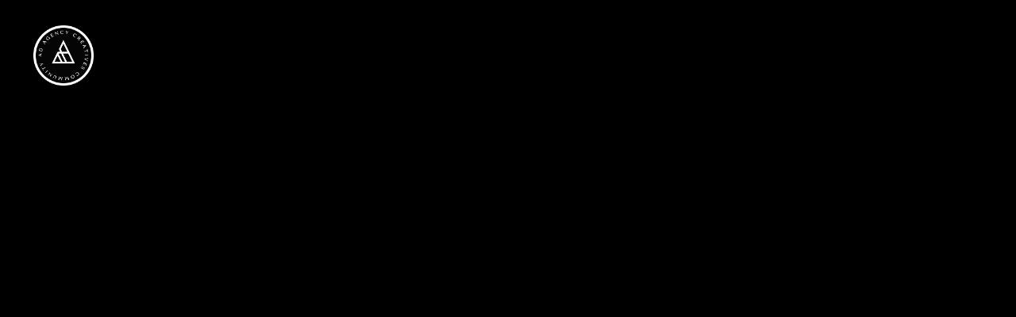

--- FILE ---
content_type: text/html; charset=utf-8
request_url: https://adagencycreatives.com/creative/javier-vela
body_size: 9680
content:
<!DOCTYPE html><html lang="en"><head><meta charSet="utf-8"/><meta name="viewport" content="width=device-width, initial-scale=1"/><link rel="stylesheet" href="/_next/static/css/e98dc1e42639ebdf.css" data-precedence="next"/><link rel="stylesheet" href="/_next/static/css/43e353cc8b22f498.css" data-precedence="next"/><link rel="stylesheet" href="/_next/static/css/5c0bb244f91b17dc.css" data-precedence="next"/><link rel="stylesheet" href="/_next/static/css/ce178d2b3058a5fe.css" data-precedence="next"/><link rel="stylesheet" href="/_next/static/css/6d0d607885981603.css" data-precedence="next"/><link rel="stylesheet" href="/_next/static/css/74fc351921f6806e.css" data-precedence="next"/><link rel="preload" as="script" fetchPriority="low" href="/_next/static/chunks/webpack-c00650f81461fd66.js"/><script src="/_next/static/chunks/4bd1b696-cc729d47eba2cee4.js" async=""></script><script src="/_next/static/chunks/5964-6d6a41800488ba64.js" async=""></script><script src="/_next/static/chunks/main-app-254e384b7315dfa6.js" async=""></script><script src="/_next/static/chunks/13b76428-a8cda74c313da51b.js" async=""></script><script src="/_next/static/chunks/9c4e2130-a58cf95b1be91548.js" async=""></script><script src="/_next/static/chunks/8e1d74a4-89c83267ab671e57.js" async=""></script><script src="/_next/static/chunks/3464-ca5eafa35703796a.js" async=""></script><script src="/_next/static/chunks/6766-9e5ec0fe6534a7a7.js" async=""></script><script src="/_next/static/chunks/6874-bf14f6d1ebc153cc.js" async=""></script><script src="/_next/static/chunks/7771-b98fedcdf4028e7c.js" async=""></script><script src="/_next/static/chunks/5058-b4d0102365bc1064.js" async=""></script><script src="/_next/static/chunks/1919-eb0afe7304c0cdca.js" async=""></script><script src="/_next/static/chunks/6408-54927c717d7e7203.js" async=""></script><script src="/_next/static/chunks/7546-bb19f2330240388d.js" async=""></script><script src="/_next/static/chunks/5402-238daaa20421cdcd.js" async=""></script><script src="/_next/static/chunks/4968-53157303eea8725a.js" async=""></script><script src="/_next/static/chunks/8645-7bff8434b260cbdb.js" async=""></script><script src="/_next/static/chunks/2244-bdc58358c602955c.js" async=""></script><script src="/_next/static/chunks/3257-a11350ca760f4851.js" async=""></script><script src="/_next/static/chunks/597-a1fc5e2f1a103c56.js" async=""></script><script src="/_next/static/chunks/app/layout-5d80d79a6754a732.js" async=""></script><script src="/_next/static/chunks/app/not-found-6c8e6c441f47aca6.js" async=""></script><script src="/_next/static/chunks/fcfb803e-f82a3b8bfed2b1ce.js" async=""></script><script src="/_next/static/chunks/70e0d97a-af2f01159284e290.js" async=""></script><script src="/_next/static/chunks/54a60aa6-591a867ccd5ea48b.js" async=""></script><script src="/_next/static/chunks/b2d98e07-f539c5d6fcccb346.js" async=""></script><script src="/_next/static/chunks/ff804112-7e9da9dd2550d6a7.js" async=""></script><script src="/_next/static/chunks/11390db7-5a45922984e94e20.js" async=""></script><script src="/_next/static/chunks/7064611b-359b9912354d56d4.js" async=""></script><script src="/_next/static/chunks/462095b7-9945c06eea44e970.js" async=""></script><script src="/_next/static/chunks/3801-0af484e49d4f8c19.js" async=""></script><script src="/_next/static/chunks/4426-ab2791471e4f4bee.js" async=""></script><script src="/_next/static/chunks/8905-1931805057809592.js" async=""></script><script src="/_next/static/chunks/9296-17cec3b7e05a665a.js" async=""></script><script src="/_next/static/chunks/4816-42881349a0b5834a.js" async=""></script><script src="/_next/static/chunks/2261-8151058a143a5b67.js" async=""></script><script src="/_next/static/chunks/5624-fa816d65d70a30eb.js" async=""></script><script src="/_next/static/chunks/8935-2eb8860cbbccac54.js" async=""></script><script src="/_next/static/chunks/5177-53d1c8410b1f9e5f.js" async=""></script><script src="/_next/static/chunks/4779-8d8331e9d8be55f9.js" async=""></script><script src="/_next/static/chunks/7426-0d53910d852e5ac7.js" async=""></script><script src="/_next/static/chunks/app/creative/%5Bid%5D/page-cc8158d96c3bfa62.js" async=""></script><link rel="preload" href="/fonts/alta/Alta_regular.woff" as="font" type="font/woff" crossorigin="anonymous" fetchPriority="high"/><link rel="icon" href="/favicon.ico"/><style>
          @font-face {
            font-family: 'AltaRegular';
            src: url('/fonts/alta/Alta_regular.woff') format('woff');
            font-display: block;
          }</style><script src="/_next/static/chunks/polyfills-42372ed130431b0a.js" noModule=""></script></head><body class="antialiased "><div hidden=""><!--$?--><template id="B:0"></template><!--/$--></div><!--$?--><template id="B:1"></template><!--/$--><script>requestAnimationFrame(function(){$RT=performance.now()});</script><script src="/_next/static/chunks/webpack-c00650f81461fd66.js" id="_R_" async=""></script><div hidden id="S:1"><main class="false relative w-full min-h-screen bg-black text-white main"><header class="header flex items-center justify-between bg-transparent fixed w-full left-0 top-0 z-999995"><a class="cursor-pointer" href="/"><img alt="Ad Agency Creatives Logo" fetchPriority="high" width="76" height="76" decoding="async" data-nimg="1" class=" logo hover:rotate-45 transition-transform duration-3000" style="color:transparent" src="/aac-logo-round.png"/></a><style data-emotion="css 148agmb">.css-148agmb{z-index:1500;pointer-events:none;pointer-events:auto;pointer-events:none;}.css-148agmb[data-popper-placement*="bottom"] .MuiTooltip-arrow{top:0;margin-top:-0.71em;}.css-148agmb[data-popper-placement*="bottom"] .MuiTooltip-arrow::before{transform-origin:0 100%;}.css-148agmb[data-popper-placement*="top"] .MuiTooltip-arrow{bottom:0;margin-bottom:-0.71em;}.css-148agmb[data-popper-placement*="top"] .MuiTooltip-arrow::before{transform-origin:100% 0;}.css-148agmb[data-popper-placement*="right"] .MuiTooltip-arrow{height:1em;width:0.71em;}.css-148agmb[data-popper-placement*="right"] .MuiTooltip-arrow::before{transform-origin:100% 100%;}.css-148agmb[data-popper-placement*="left"] .MuiTooltip-arrow{height:1em;width:0.71em;}.css-148agmb[data-popper-placement*="left"] .MuiTooltip-arrow::before{transform-origin:0 0;}.css-148agmb[data-popper-placement*="right"] .MuiTooltip-arrow{left:0;margin-left:-0.71em;}.css-148agmb[data-popper-placement*="left"] .MuiTooltip-arrow{right:0;margin-right:-0.71em;}</style><style data-emotion="css 1w0uwdk">.css-1w0uwdk{z-index:1500;pointer-events:none;pointer-events:auto;pointer-events:none;}.css-1w0uwdk[data-popper-placement*="bottom"] .MuiTooltip-arrow{top:0;margin-top:-0.71em;}.css-1w0uwdk[data-popper-placement*="bottom"] .MuiTooltip-arrow::before{transform-origin:0 100%;}.css-1w0uwdk[data-popper-placement*="top"] .MuiTooltip-arrow{bottom:0;margin-bottom:-0.71em;}.css-1w0uwdk[data-popper-placement*="top"] .MuiTooltip-arrow::before{transform-origin:100% 0;}.css-1w0uwdk[data-popper-placement*="right"] .MuiTooltip-arrow{height:1em;width:0.71em;}.css-1w0uwdk[data-popper-placement*="right"] .MuiTooltip-arrow::before{transform-origin:100% 100%;}.css-1w0uwdk[data-popper-placement*="left"] .MuiTooltip-arrow{height:1em;width:0.71em;}.css-1w0uwdk[data-popper-placement*="left"] .MuiTooltip-arrow::before{transform-origin:0 0;}.css-1w0uwdk[data-popper-placement*="right"] .MuiTooltip-arrow{left:0;margin-left:-0.71em;}.css-1w0uwdk[data-popper-placement*="left"] .MuiTooltip-arrow{right:0;margin-right:-0.71em;}</style><div class="inline-block"><div class="md:relative flex items-center max-sm:gap-[1.067rem] gap-[1.067rem] md:gap-[1.301rem] xl:gap-[1.423rem] 2xl:gap-[1.5rem] 3xl:gap-[2rem] 4xl:gap-[2.667rem]"><div style="opacity:0;transform:translateY(15px)"><a target="" class="text-white hover:text-primary cursor-pointer transition delay-150 duration-300 ease-in-out text-white hover:text-primary" href="/job-messages"><svg xmlns="http://www.w3.org/2000/svg" viewBox="0 0 49 48" fill="none" class="max-sm:w-[1.6rem] w-[1.6rem] md:w-[1.952rem] xl:w-[2.134rem] 2xl:w-[2.25rem] 3xl:w-[3rem] 4xl:w-[4rem] max-sm:h-[1.6rem] h-[1.6rem] md:h-[1.952rem] xl:h-[2.134rem] 2xl:h-[2.25rem] 3xl:h-[3rem] 4xl:h-[4rem]"><path d="M36.4443 0.0117188H12.4443C5.82034 0.0117188 0.444336 5.36372 0.444336 11.9637V26.3157V28.7157C0.444336 35.3157 5.82034 40.6677 12.4443 40.6677H16.0443C16.6923 40.6677 17.5563 41.0997 17.9643 41.6277L21.5643 46.4037C23.1483 48.5157 25.7403 48.5157 27.3243 46.4037L30.9243 41.6277C31.3803 41.0277 32.1003 40.6677 32.8443 40.6677H36.4443C43.0683 40.6677 48.4443 35.3157 48.4443 28.7157V11.9637C48.4443 5.36372 43.0683 0.0117188 36.4443 0.0117188ZM26.8443 28.2117H12.4443C11.4603 28.2117 10.6443 27.3957 10.6443 26.4117C10.6443 25.4277 11.4603 24.6117 12.4443 24.6117H26.8443C27.8283 24.6117 28.6443 25.4277 28.6443 26.4117C28.6443 27.3957 27.8283 28.2117 26.8443 28.2117ZM36.4443 16.2117H12.4443C11.4603 16.2117 10.6443 15.3957 10.6443 14.4117C10.6443 13.4277 11.4603 12.6117 12.4443 12.6117H36.4443C37.4283 12.6117 38.2443 13.4277 38.2443 14.4117C38.2443 15.3957 37.4283 16.2117 36.4443 16.2117Z" fill="currentColor"></path></svg></a><style data-emotion="css 148agmb">.css-148agmb{z-index:1500;pointer-events:none;pointer-events:auto;pointer-events:none;}.css-148agmb[data-popper-placement*="bottom"] .MuiTooltip-arrow{top:0;margin-top:-0.71em;}.css-148agmb[data-popper-placement*="bottom"] .MuiTooltip-arrow::before{transform-origin:0 100%;}.css-148agmb[data-popper-placement*="top"] .MuiTooltip-arrow{bottom:0;margin-bottom:-0.71em;}.css-148agmb[data-popper-placement*="top"] .MuiTooltip-arrow::before{transform-origin:100% 0;}.css-148agmb[data-popper-placement*="right"] .MuiTooltip-arrow{height:1em;width:0.71em;}.css-148agmb[data-popper-placement*="right"] .MuiTooltip-arrow::before{transform-origin:100% 100%;}.css-148agmb[data-popper-placement*="left"] .MuiTooltip-arrow{height:1em;width:0.71em;}.css-148agmb[data-popper-placement*="left"] .MuiTooltip-arrow::before{transform-origin:0 0;}.css-148agmb[data-popper-placement*="right"] .MuiTooltip-arrow{left:0;margin-left:-0.71em;}.css-148agmb[data-popper-placement*="left"] .MuiTooltip-arrow{right:0;margin-right:-0.71em;}</style><style data-emotion="css 1w0uwdk">.css-1w0uwdk{z-index:1500;pointer-events:none;pointer-events:auto;pointer-events:none;}.css-1w0uwdk[data-popper-placement*="bottom"] .MuiTooltip-arrow{top:0;margin-top:-0.71em;}.css-1w0uwdk[data-popper-placement*="bottom"] .MuiTooltip-arrow::before{transform-origin:0 100%;}.css-1w0uwdk[data-popper-placement*="top"] .MuiTooltip-arrow{bottom:0;margin-bottom:-0.71em;}.css-1w0uwdk[data-popper-placement*="top"] .MuiTooltip-arrow::before{transform-origin:100% 0;}.css-1w0uwdk[data-popper-placement*="right"] .MuiTooltip-arrow{height:1em;width:0.71em;}.css-1w0uwdk[data-popper-placement*="right"] .MuiTooltip-arrow::before{transform-origin:100% 100%;}.css-1w0uwdk[data-popper-placement*="left"] .MuiTooltip-arrow{height:1em;width:0.71em;}.css-1w0uwdk[data-popper-placement*="left"] .MuiTooltip-arrow::before{transform-origin:0 0;}.css-1w0uwdk[data-popper-placement*="right"] .MuiTooltip-arrow{left:0;margin-left:-0.71em;}.css-1w0uwdk[data-popper-placement*="left"] .MuiTooltip-arrow{right:0;margin-right:-0.71em;}</style></div><div style="opacity:0;transform:translateY(20px)"><button class="focus:outline-none block cursor-pointer transition delay-150 duration-300 ease-in-out text-white hover:text-primary"><svg xmlns="http://www.w3.org/2000/svg" viewBox="0 0 61 40" fill="none" class="max-sm:w-[2.1rem] w-[2.1rem] md:w-[2.561rem] xl:w-[2.801rem] 2xl:w-[2.953rem] 3xl:w-[3.938rem] 4xl:w-[5.25rem] max-sm:h-[1.6rem] h-[1.6rem] md:h-[1.952rem] xl:h-[2.134rem] 2xl:h-[2.25rem] 3xl:h-[3rem] 4xl:h-[4rem]"><path d="M60.6669 0.978027V4.17803H0.933594V0.978027H60.6669Z" fill="currentColor"></path><path d="M60.6669 18.4004V21.6004H0.933594V18.4004H60.6669Z" fill="currentColor"></path><path d="M60.6669 35.8223V39.0223H0.933594V35.8223H60.6669Z" fill="currentColor"></path></svg></button><style data-emotion="css 148agmb">.css-148agmb{z-index:1500;pointer-events:none;pointer-events:auto;pointer-events:none;}.css-148agmb[data-popper-placement*="bottom"] .MuiTooltip-arrow{top:0;margin-top:-0.71em;}.css-148agmb[data-popper-placement*="bottom"] .MuiTooltip-arrow::before{transform-origin:0 100%;}.css-148agmb[data-popper-placement*="top"] .MuiTooltip-arrow{bottom:0;margin-bottom:-0.71em;}.css-148agmb[data-popper-placement*="top"] .MuiTooltip-arrow::before{transform-origin:100% 0;}.css-148agmb[data-popper-placement*="right"] .MuiTooltip-arrow{height:1em;width:0.71em;}.css-148agmb[data-popper-placement*="right"] .MuiTooltip-arrow::before{transform-origin:100% 100%;}.css-148agmb[data-popper-placement*="left"] .MuiTooltip-arrow{height:1em;width:0.71em;}.css-148agmb[data-popper-placement*="left"] .MuiTooltip-arrow::before{transform-origin:0 0;}.css-148agmb[data-popper-placement*="right"] .MuiTooltip-arrow{left:0;margin-left:-0.71em;}.css-148agmb[data-popper-placement*="left"] .MuiTooltip-arrow{right:0;margin-right:-0.71em;}</style><style data-emotion="css 1w0uwdk">.css-1w0uwdk{z-index:1500;pointer-events:none;pointer-events:auto;pointer-events:none;}.css-1w0uwdk[data-popper-placement*="bottom"] .MuiTooltip-arrow{top:0;margin-top:-0.71em;}.css-1w0uwdk[data-popper-placement*="bottom"] .MuiTooltip-arrow::before{transform-origin:0 100%;}.css-1w0uwdk[data-popper-placement*="top"] .MuiTooltip-arrow{bottom:0;margin-bottom:-0.71em;}.css-1w0uwdk[data-popper-placement*="top"] .MuiTooltip-arrow::before{transform-origin:100% 0;}.css-1w0uwdk[data-popper-placement*="right"] .MuiTooltip-arrow{height:1em;width:0.71em;}.css-1w0uwdk[data-popper-placement*="right"] .MuiTooltip-arrow::before{transform-origin:100% 100%;}.css-1w0uwdk[data-popper-placement*="left"] .MuiTooltip-arrow{height:1em;width:0.71em;}.css-1w0uwdk[data-popper-placement*="left"] .MuiTooltip-arrow::before{transform-origin:0 0;}.css-1w0uwdk[data-popper-placement*="right"] .MuiTooltip-arrow{left:0;margin-left:-0.71em;}.css-1w0uwdk[data-popper-placement*="left"] .MuiTooltip-arrow{right:0;margin-right:-0.71em;}</style></div><div class="p-[27.5px] 3xl:p-[37px] 4xl:p-[49px] border-l-[0.89px] border-primary space-y-4 overflow-y-auto z-20 fixed top-0 right-0 w-full md:w-[375px] 3xl:w-[500px] 4xl:w-[667px] h-full bg-black transform transition-transform duration-500 ease-in-out translate-x-full flex flex-col justify-between overflow-y-scroll mobile-menu-links-container"><div><div class="flex items-center justify-between mb-[32px] 3xl:mb-[42.67px] 4xl:mb-[56.89px]"><a class="cursor-pointer" href="/"><img src="/aac-logo-white.avif" alt="Logo" class="hover:rotate-45 transition-transform duration-3000 max-sm:w-[3.5rem] w-[3.5rem] md:w-[4.269rem] xl:w-[4.669rem] 2xl:w-[4.922rem] 3xl:w-[6.563rem] 4xl:w-[8.75rem] max-sm:h-[3.5rem] h-[3.5rem] md:h-[4.269rem] xl:h-[4.669rem] 2xl:h-[4.922rem] 3xl:h-[6.563rem] 4xl:h-[8.75rem]"/></a><style data-emotion="css 148agmb">.css-148agmb{z-index:1500;pointer-events:none;pointer-events:auto;pointer-events:none;}.css-148agmb[data-popper-placement*="bottom"] .MuiTooltip-arrow{top:0;margin-top:-0.71em;}.css-148agmb[data-popper-placement*="bottom"] .MuiTooltip-arrow::before{transform-origin:0 100%;}.css-148agmb[data-popper-placement*="top"] .MuiTooltip-arrow{bottom:0;margin-bottom:-0.71em;}.css-148agmb[data-popper-placement*="top"] .MuiTooltip-arrow::before{transform-origin:100% 0;}.css-148agmb[data-popper-placement*="right"] .MuiTooltip-arrow{height:1em;width:0.71em;}.css-148agmb[data-popper-placement*="right"] .MuiTooltip-arrow::before{transform-origin:100% 100%;}.css-148agmb[data-popper-placement*="left"] .MuiTooltip-arrow{height:1em;width:0.71em;}.css-148agmb[data-popper-placement*="left"] .MuiTooltip-arrow::before{transform-origin:0 0;}.css-148agmb[data-popper-placement*="right"] .MuiTooltip-arrow{left:0;margin-left:-0.71em;}.css-148agmb[data-popper-placement*="left"] .MuiTooltip-arrow{right:0;margin-right:-0.71em;}</style><style data-emotion="css 1w0uwdk">.css-1w0uwdk{z-index:1500;pointer-events:none;pointer-events:auto;pointer-events:none;}.css-1w0uwdk[data-popper-placement*="bottom"] .MuiTooltip-arrow{top:0;margin-top:-0.71em;}.css-1w0uwdk[data-popper-placement*="bottom"] .MuiTooltip-arrow::before{transform-origin:0 100%;}.css-1w0uwdk[data-popper-placement*="top"] .MuiTooltip-arrow{bottom:0;margin-bottom:-0.71em;}.css-1w0uwdk[data-popper-placement*="top"] .MuiTooltip-arrow::before{transform-origin:100% 0;}.css-1w0uwdk[data-popper-placement*="right"] .MuiTooltip-arrow{height:1em;width:0.71em;}.css-1w0uwdk[data-popper-placement*="right"] .MuiTooltip-arrow::before{transform-origin:100% 100%;}.css-1w0uwdk[data-popper-placement*="left"] .MuiTooltip-arrow{height:1em;width:0.71em;}.css-1w0uwdk[data-popper-placement*="left"] .MuiTooltip-arrow::before{transform-origin:0 0;}.css-1w0uwdk[data-popper-placement*="right"] .MuiTooltip-arrow{left:0;margin-left:-0.71em;}.css-1w0uwdk[data-popper-placement*="left"] .MuiTooltip-arrow{right:0;margin-right:-0.71em;}</style><div class="flex flex-row gap-[32px] 3xl:gap-[42.67px] 4xl:gap-[56.89px]"><a target="" class="text-white hover:text-primary cursor-pointer transition delay-150 duration-300 ease-in-out text-white hover:text-primary" href="/job-messages"><svg xmlns="http://www.w3.org/2000/svg" viewBox="0 0 49 48" fill="none" class="max-sm:w-[1.6rem] w-[1.6rem] md:w-[1.952rem] xl:w-[2.134rem] 2xl:w-[2.25rem] 3xl:w-[3rem] 4xl:w-[4rem] max-sm:h-[1.6rem] h-[1.6rem] md:h-[1.952rem] xl:h-[2.134rem] 2xl:h-[2.25rem] 3xl:h-[3rem] 4xl:h-[4rem]"><path d="M36.4443 0.0117188H12.4443C5.82034 0.0117188 0.444336 5.36372 0.444336 11.9637V26.3157V28.7157C0.444336 35.3157 5.82034 40.6677 12.4443 40.6677H16.0443C16.6923 40.6677 17.5563 41.0997 17.9643 41.6277L21.5643 46.4037C23.1483 48.5157 25.7403 48.5157 27.3243 46.4037L30.9243 41.6277C31.3803 41.0277 32.1003 40.6677 32.8443 40.6677H36.4443C43.0683 40.6677 48.4443 35.3157 48.4443 28.7157V11.9637C48.4443 5.36372 43.0683 0.0117188 36.4443 0.0117188ZM26.8443 28.2117H12.4443C11.4603 28.2117 10.6443 27.3957 10.6443 26.4117C10.6443 25.4277 11.4603 24.6117 12.4443 24.6117H26.8443C27.8283 24.6117 28.6443 25.4277 28.6443 26.4117C28.6443 27.3957 27.8283 28.2117 26.8443 28.2117ZM36.4443 16.2117H12.4443C11.4603 16.2117 10.6443 15.3957 10.6443 14.4117C10.6443 13.4277 11.4603 12.6117 12.4443 12.6117H36.4443C37.4283 12.6117 38.2443 13.4277 38.2443 14.4117C38.2443 15.3957 37.4283 16.2117 36.4443 16.2117Z" fill="currentColor"></path></svg></a><style data-emotion="css 148agmb">.css-148agmb{z-index:1500;pointer-events:none;pointer-events:auto;pointer-events:none;}.css-148agmb[data-popper-placement*="bottom"] .MuiTooltip-arrow{top:0;margin-top:-0.71em;}.css-148agmb[data-popper-placement*="bottom"] .MuiTooltip-arrow::before{transform-origin:0 100%;}.css-148agmb[data-popper-placement*="top"] .MuiTooltip-arrow{bottom:0;margin-bottom:-0.71em;}.css-148agmb[data-popper-placement*="top"] .MuiTooltip-arrow::before{transform-origin:100% 0;}.css-148agmb[data-popper-placement*="right"] .MuiTooltip-arrow{height:1em;width:0.71em;}.css-148agmb[data-popper-placement*="right"] .MuiTooltip-arrow::before{transform-origin:100% 100%;}.css-148agmb[data-popper-placement*="left"] .MuiTooltip-arrow{height:1em;width:0.71em;}.css-148agmb[data-popper-placement*="left"] .MuiTooltip-arrow::before{transform-origin:0 0;}.css-148agmb[data-popper-placement*="right"] .MuiTooltip-arrow{left:0;margin-left:-0.71em;}.css-148agmb[data-popper-placement*="left"] .MuiTooltip-arrow{right:0;margin-right:-0.71em;}</style><style data-emotion="css 1w0uwdk">.css-1w0uwdk{z-index:1500;pointer-events:none;pointer-events:auto;pointer-events:none;}.css-1w0uwdk[data-popper-placement*="bottom"] .MuiTooltip-arrow{top:0;margin-top:-0.71em;}.css-1w0uwdk[data-popper-placement*="bottom"] .MuiTooltip-arrow::before{transform-origin:0 100%;}.css-1w0uwdk[data-popper-placement*="top"] .MuiTooltip-arrow{bottom:0;margin-bottom:-0.71em;}.css-1w0uwdk[data-popper-placement*="top"] .MuiTooltip-arrow::before{transform-origin:100% 0;}.css-1w0uwdk[data-popper-placement*="right"] .MuiTooltip-arrow{height:1em;width:0.71em;}.css-1w0uwdk[data-popper-placement*="right"] .MuiTooltip-arrow::before{transform-origin:100% 100%;}.css-1w0uwdk[data-popper-placement*="left"] .MuiTooltip-arrow{height:1em;width:0.71em;}.css-1w0uwdk[data-popper-placement*="left"] .MuiTooltip-arrow::before{transform-origin:0 0;}.css-1w0uwdk[data-popper-placement*="right"] .MuiTooltip-arrow{left:0;margin-left:-0.71em;}.css-1w0uwdk[data-popper-placement*="left"] .MuiTooltip-arrow{right:0;margin-right:-0.71em;}</style><button class="cursor-pointer transition delay-150 duration-300 ease-in-out text-white hover:text-primary"><svg xmlns="http://www.w3.org/2000/svg" viewBox="0 0 49 48" fill="none" class="max-sm:w-[1.6rem] w-[1.6rem] md:w-[1.952rem] xl:w-[2.134rem] 2xl:w-[2.25rem] 3xl:w-[3rem] 4xl:w-[4rem] max-sm:h-[1.6rem] h-[1.6rem] md:h-[1.952rem] xl:h-[2.134rem] 2xl:h-[2.25rem] 3xl:h-[3rem] 4xl:h-[4rem] "><path d="M44.3492 1.31684L46.6119 3.57958L4.37407 45.8174L2.11133 43.5547L44.3492 1.31684Z" fill="currentColor"></path><path d="M46.1275 43.1255L43.8648 45.3883L1.62691 3.15044L3.88965 0.887695L46.1275 43.1255Z" fill="currentColor"></path></svg></button><style data-emotion="css 148agmb">.css-148agmb{z-index:1500;pointer-events:none;pointer-events:auto;pointer-events:none;}.css-148agmb[data-popper-placement*="bottom"] .MuiTooltip-arrow{top:0;margin-top:-0.71em;}.css-148agmb[data-popper-placement*="bottom"] .MuiTooltip-arrow::before{transform-origin:0 100%;}.css-148agmb[data-popper-placement*="top"] .MuiTooltip-arrow{bottom:0;margin-bottom:-0.71em;}.css-148agmb[data-popper-placement*="top"] .MuiTooltip-arrow::before{transform-origin:100% 0;}.css-148agmb[data-popper-placement*="right"] .MuiTooltip-arrow{height:1em;width:0.71em;}.css-148agmb[data-popper-placement*="right"] .MuiTooltip-arrow::before{transform-origin:100% 100%;}.css-148agmb[data-popper-placement*="left"] .MuiTooltip-arrow{height:1em;width:0.71em;}.css-148agmb[data-popper-placement*="left"] .MuiTooltip-arrow::before{transform-origin:0 0;}.css-148agmb[data-popper-placement*="right"] .MuiTooltip-arrow{left:0;margin-left:-0.71em;}.css-148agmb[data-popper-placement*="left"] .MuiTooltip-arrow{right:0;margin-right:-0.71em;}</style><style data-emotion="css 1w0uwdk">.css-1w0uwdk{z-index:1500;pointer-events:none;pointer-events:auto;pointer-events:none;}.css-1w0uwdk[data-popper-placement*="bottom"] .MuiTooltip-arrow{top:0;margin-top:-0.71em;}.css-1w0uwdk[data-popper-placement*="bottom"] .MuiTooltip-arrow::before{transform-origin:0 100%;}.css-1w0uwdk[data-popper-placement*="top"] .MuiTooltip-arrow{bottom:0;margin-bottom:-0.71em;}.css-1w0uwdk[data-popper-placement*="top"] .MuiTooltip-arrow::before{transform-origin:100% 0;}.css-1w0uwdk[data-popper-placement*="right"] .MuiTooltip-arrow{height:1em;width:0.71em;}.css-1w0uwdk[data-popper-placement*="right"] .MuiTooltip-arrow::before{transform-origin:100% 100%;}.css-1w0uwdk[data-popper-placement*="left"] .MuiTooltip-arrow{height:1em;width:0.71em;}.css-1w0uwdk[data-popper-placement*="left"] .MuiTooltip-arrow::before{transform-origin:0 0;}.css-1w0uwdk[data-popper-placement*="right"] .MuiTooltip-arrow{left:0;margin-left:-0.71em;}.css-1w0uwdk[data-popper-placement*="left"] .MuiTooltip-arrow{right:0;margin-right:-0.71em;}</style></div></div><nav class="flex flex-col gap-[21px] font-bold relative"></nav></div><div class="max-sm:pb-[0.667rem] md:pb-[0.8rem] lg:pb-[1.067rem] pb-[1.333rem] xl:pb-[1.333rem] 2xl:pb-[1.5rem] 3xl:pb-[2rem] 4xl:pb-[2.667rem]"><div class="flex flex-col max-sm:gap-[0.867rem] gap-[0.711rem] md:gap-[0.867rem] xl:gap-[0.949rem] 2xl:gap-[1rem] 3xl:gap-[1.333rem] 4xl:gap-[1.778rem]"><a target="" class="text-white hover:text-primary flex justify-center font-bold leading-none nowrap select-none text-center w-full   bg-black hover:bg-primary  text-primary hover:text-white! outline-primary hover:outline-white! max-sm:outline-[0.2rem] outline-[0.2rem] md:outline-[0.244rem] xl:outline-[0.267rem] 2xl:outline-[0.281rem] 3xl:outline-[0.375rem] 4xl:outline-[0.5rem] max-sm:text-[0.8rem] text-[0.8rem] lg:text-[0.976rem] xl:text-[1.067rem] 2xl:text-[1.125rem] 3xl:text-[1.5rem] 4xl:text-[2rem] max-sm:rounded-[1.8rem] rounded-[1.8rem] lg:rounded-[2.196rem] xl:rounded-[2.401rem] 2xl:rounded-[2.531rem] 3xl:rounded-[3.375rem] 4xl:rounded-[4.5rem] max-sm:px-[2.4rem] px-[2.2rem] lg:px-[2.927rem] xl:px-[3.202rem] 2xl:px-[3.375rem] 3xl:px-[4.5rem] 4xl:px-[6rem] max-sm:py-[0.525rem] py-[0.525rem] lg:py-[0.641rem] xl:py-[0.701rem] 2xl:py-[0.739rem] 3xl:py-[0.985rem] 4xl:py-[1.313rem] cursor-pointer  " href="#signin">Sign In</a><a target="" class="text-white hover:text-primary flex justify-center font-bold leading-none nowrap select-none text-center w-full   bg-black hover:bg-primary  text-primary hover:text-white! outline-primary hover:outline-white! max-sm:outline-[0.2rem] outline-[0.2rem] md:outline-[0.244rem] xl:outline-[0.267rem] 2xl:outline-[0.281rem] 3xl:outline-[0.375rem] 4xl:outline-[0.5rem] max-sm:text-[0.8rem] text-[0.8rem] lg:text-[0.976rem] xl:text-[1.067rem] 2xl:text-[1.125rem] 3xl:text-[1.5rem] 4xl:text-[2rem] max-sm:rounded-[1.8rem] rounded-[1.8rem] lg:rounded-[2.196rem] xl:rounded-[2.401rem] 2xl:rounded-[2.531rem] 3xl:rounded-[3.375rem] 4xl:rounded-[4.5rem] max-sm:px-[2.4rem] px-[2.2rem] lg:px-[2.927rem] xl:px-[3.202rem] 2xl:px-[3.375rem] 3xl:px-[4.5rem] 4xl:px-[6rem] max-sm:py-[0.525rem] py-[0.525rem] lg:py-[0.641rem] xl:py-[0.701rem] 2xl:py-[0.739rem] 3xl:py-[0.985rem] 4xl:py-[1.313rem] cursor-pointer  " href="#signup">Register</a></div></div></div></div></div></header><div class="false max-w-full overflow-hidden layout"><section><div class="show-delayed"><div class="flex flex-1 flex-col justify-center items-center h-[80vh] max-sm:gap-[1.735rem] gap-[1.422rem] md:gap-[1.735rem] xl:gap-[1.897rem] 2xl:gap-[2rem] 3xl:gap-[2.667rem] 4xl:gap-[3.556rem] "><div class="flex justify-center items-center bg-black/80 rounded-full "><img alt="" loading="lazy" width="100" height="100" decoding="async" data-nimg="1" class="animate-[spin_5s_linear_infinite] aspect-square max-sm:w-[4.8rem] w-[6.4rem] md:w-[7.806rem] xl:w-[8.538rem] 2xl:w-[9rem] 3xl:w-[12rem] 4xl:w-[16rem] " style="color:transparent" src="/aac-logo-header.png"/></div></div></div></section><!--$?--><template id="B:2"></template><!--/$--></div></main></div><script>$RB=[];$RV=function(b){$RT=performance.now();for(var a=0;a<b.length;a+=2){var c=b[a],e=b[a+1];null!==e.parentNode&&e.parentNode.removeChild(e);var f=c.parentNode;if(f){var g=c.previousSibling,h=0;do{if(c&&8===c.nodeType){var d=c.data;if("/$"===d||"/&"===d)if(0===h)break;else h--;else"$"!==d&&"$?"!==d&&"$~"!==d&&"$!"!==d&&"&"!==d||h++}d=c.nextSibling;f.removeChild(c);c=d}while(c);for(;e.firstChild;)f.insertBefore(e.firstChild,c);g.data="$";g._reactRetry&&g._reactRetry()}}b.length=0};
$RC=function(b,a){if(a=document.getElementById(a))(b=document.getElementById(b))?(b.previousSibling.data="$~",$RB.push(b,a),2===$RB.length&&(b="number"!==typeof $RT?0:$RT,a=performance.now(),setTimeout($RV.bind(null,$RB),2300>a&&2E3<a?2300-a:b+300-a))):a.parentNode.removeChild(a)};$RC("B:1","S:1")</script><div hidden id="S:2"></div><script>$RC("B:2","S:2")</script><title>Ad Agency Creatives Talent Community</title><meta name="description" content="Hire and Get Hired"/><meta name="keywords" content="Ad Agency Creatives"/><meta property="og:title" content="Ad Agency Creatives Talent Community"/><meta property="og:description" content="Hire and Get Hired"/><meta property="og:url" content="https://adagencycreatives.com"/><meta property="og:site_name" content="Ad Agency Creatives Talent Community"/><meta property="og:locale" content="en_US"/><meta property="og:image" content="https://adagencycreatives.com/images/og-image.png"/><meta property="og:type" content="website"/><meta name="twitter:card" content="summary"/><meta name="twitter:title" content="Ad Agency Creatives Talent Community"/><meta name="twitter:description" content="Hire and Get Hired"/><meta name="twitter:image" content="https://adagencycreatives.com/images/og-image.png"/><link rel="icon" href="/favicon.ico"/><script >document.querySelectorAll('body link[rel="icon"], body link[rel="apple-touch-icon"]').forEach(el => document.head.appendChild(el))</script><div hidden id="S:0"></div><script>$RC("B:0","S:0")</script><script>(self.__next_f=self.__next_f||[]).push([0])</script><script>self.__next_f.push([1,"1:\"$Sreact.fragment\"\n"])</script><script>self.__next_f.push([1,"2:I[85554,[\"586\",\"static/chunks/13b76428-a8cda74c313da51b.js\",\"512\",\"static/chunks/9c4e2130-a58cf95b1be91548.js\",\"6711\",\"static/chunks/8e1d74a4-89c83267ab671e57.js\",\"3464\",\"static/chunks/3464-ca5eafa35703796a.js\",\"6766\",\"static/chunks/6766-9e5ec0fe6534a7a7.js\",\"6874\",\"static/chunks/6874-bf14f6d1ebc153cc.js\",\"7771\",\"static/chunks/7771-b98fedcdf4028e7c.js\",\"5058\",\"static/chunks/5058-b4d0102365bc1064.js\",\"1919\",\"static/chunks/1919-eb0afe7304c0cdca.js\",\"6408\",\"static/chunks/6408-54927c717d7e7203.js\",\"7546\",\"static/chunks/7546-bb19f2330240388d.js\",\"5402\",\"static/chunks/5402-238daaa20421cdcd.js\",\"4968\",\"static/chunks/4968-53157303eea8725a.js\",\"8645\",\"static/chunks/8645-7bff8434b260cbdb.js\",\"2244\",\"static/chunks/2244-bdc58358c602955c.js\",\"3257\",\"static/chunks/3257-a11350ca760f4851.js\",\"597\",\"static/chunks/597-a1fc5e2f1a103c56.js\",\"7177\",\"static/chunks/app/layout-5d80d79a6754a732.js\"],\"default\"]\n"])</script><script>self.__next_f.push([1,"3:I[91172,[\"586\",\"static/chunks/13b76428-a8cda74c313da51b.js\",\"512\",\"static/chunks/9c4e2130-a58cf95b1be91548.js\",\"6711\",\"static/chunks/8e1d74a4-89c83267ab671e57.js\",\"3464\",\"static/chunks/3464-ca5eafa35703796a.js\",\"6766\",\"static/chunks/6766-9e5ec0fe6534a7a7.js\",\"6874\",\"static/chunks/6874-bf14f6d1ebc153cc.js\",\"7771\",\"static/chunks/7771-b98fedcdf4028e7c.js\",\"5058\",\"static/chunks/5058-b4d0102365bc1064.js\",\"1919\",\"static/chunks/1919-eb0afe7304c0cdca.js\",\"6408\",\"static/chunks/6408-54927c717d7e7203.js\",\"7546\",\"static/chunks/7546-bb19f2330240388d.js\",\"5402\",\"static/chunks/5402-238daaa20421cdcd.js\",\"4968\",\"static/chunks/4968-53157303eea8725a.js\",\"8645\",\"static/chunks/8645-7bff8434b260cbdb.js\",\"2244\",\"static/chunks/2244-bdc58358c602955c.js\",\"3257\",\"static/chunks/3257-a11350ca760f4851.js\",\"597\",\"static/chunks/597-a1fc5e2f1a103c56.js\",\"7177\",\"static/chunks/app/layout-5d80d79a6754a732.js\"],\"default\"]\n"])</script><script>self.__next_f.push([1,"4:I[54822,[\"586\",\"static/chunks/13b76428-a8cda74c313da51b.js\",\"512\",\"static/chunks/9c4e2130-a58cf95b1be91548.js\",\"6711\",\"static/chunks/8e1d74a4-89c83267ab671e57.js\",\"3464\",\"static/chunks/3464-ca5eafa35703796a.js\",\"6766\",\"static/chunks/6766-9e5ec0fe6534a7a7.js\",\"6874\",\"static/chunks/6874-bf14f6d1ebc153cc.js\",\"7771\",\"static/chunks/7771-b98fedcdf4028e7c.js\",\"5058\",\"static/chunks/5058-b4d0102365bc1064.js\",\"1919\",\"static/chunks/1919-eb0afe7304c0cdca.js\",\"6408\",\"static/chunks/6408-54927c717d7e7203.js\",\"7546\",\"static/chunks/7546-bb19f2330240388d.js\",\"5402\",\"static/chunks/5402-238daaa20421cdcd.js\",\"4968\",\"static/chunks/4968-53157303eea8725a.js\",\"8645\",\"static/chunks/8645-7bff8434b260cbdb.js\",\"2244\",\"static/chunks/2244-bdc58358c602955c.js\",\"3257\",\"static/chunks/3257-a11350ca760f4851.js\",\"597\",\"static/chunks/597-a1fc5e2f1a103c56.js\",\"7177\",\"static/chunks/app/layout-5d80d79a6754a732.js\"],\"default\"]\n"])</script><script>self.__next_f.push([1,"5:I[27708,[\"586\",\"static/chunks/13b76428-a8cda74c313da51b.js\",\"512\",\"static/chunks/9c4e2130-a58cf95b1be91548.js\",\"6711\",\"static/chunks/8e1d74a4-89c83267ab671e57.js\",\"3464\",\"static/chunks/3464-ca5eafa35703796a.js\",\"6766\",\"static/chunks/6766-9e5ec0fe6534a7a7.js\",\"6874\",\"static/chunks/6874-bf14f6d1ebc153cc.js\",\"7771\",\"static/chunks/7771-b98fedcdf4028e7c.js\",\"5058\",\"static/chunks/5058-b4d0102365bc1064.js\",\"1919\",\"static/chunks/1919-eb0afe7304c0cdca.js\",\"6408\",\"static/chunks/6408-54927c717d7e7203.js\",\"7546\",\"static/chunks/7546-bb19f2330240388d.js\",\"5402\",\"static/chunks/5402-238daaa20421cdcd.js\",\"4968\",\"static/chunks/4968-53157303eea8725a.js\",\"8645\",\"static/chunks/8645-7bff8434b260cbdb.js\",\"2244\",\"static/chunks/2244-bdc58358c602955c.js\",\"3257\",\"static/chunks/3257-a11350ca760f4851.js\",\"597\",\"static/chunks/597-a1fc5e2f1a103c56.js\",\"7177\",\"static/chunks/app/layout-5d80d79a6754a732.js\"],\"default\"]\n"])</script><script>self.__next_f.push([1,"6:I[38030,[\"586\",\"static/chunks/13b76428-a8cda74c313da51b.js\",\"512\",\"static/chunks/9c4e2130-a58cf95b1be91548.js\",\"6711\",\"static/chunks/8e1d74a4-89c83267ab671e57.js\",\"3464\",\"static/chunks/3464-ca5eafa35703796a.js\",\"6766\",\"static/chunks/6766-9e5ec0fe6534a7a7.js\",\"6874\",\"static/chunks/6874-bf14f6d1ebc153cc.js\",\"7771\",\"static/chunks/7771-b98fedcdf4028e7c.js\",\"5058\",\"static/chunks/5058-b4d0102365bc1064.js\",\"1919\",\"static/chunks/1919-eb0afe7304c0cdca.js\",\"6408\",\"static/chunks/6408-54927c717d7e7203.js\",\"7546\",\"static/chunks/7546-bb19f2330240388d.js\",\"5402\",\"static/chunks/5402-238daaa20421cdcd.js\",\"4968\",\"static/chunks/4968-53157303eea8725a.js\",\"8645\",\"static/chunks/8645-7bff8434b260cbdb.js\",\"2244\",\"static/chunks/2244-bdc58358c602955c.js\",\"3257\",\"static/chunks/3257-a11350ca760f4851.js\",\"597\",\"static/chunks/597-a1fc5e2f1a103c56.js\",\"7177\",\"static/chunks/app/layout-5d80d79a6754a732.js\"],\"default\"]\n"])</script><script>self.__next_f.push([1,"7:I[87555,[],\"\"]\n8:I[31295,[],\"\"]\n9:I[53754,[\"6874\",\"static/chunks/6874-bf14f6d1ebc153cc.js\",\"6408\",\"static/chunks/6408-54927c717d7e7203.js\",\"4345\",\"static/chunks/app/not-found-6c8e6c441f47aca6.js\"],\"default\"]\nb:I[59665,[],\"OutletBoundary\"]\nd:I[74911,[],\"AsyncMetadataOutlet\"]\nf:I[59665,[],\"ViewportBoundary\"]\n11:I[59665,[],\"MetadataBoundary\"]\n12:\"$Sreact.suspense\"\n14:I[28393,[],\"\"]\n"])</script><script>self.__next_f.push([1,"15:I[60515,[\"586\",\"static/chunks/13b76428-a8cda74c313da51b.js\",\"512\",\"static/chunks/9c4e2130-a58cf95b1be91548.js\",\"6711\",\"static/chunks/8e1d74a4-89c83267ab671e57.js\",\"2666\",\"static/chunks/fcfb803e-f82a3b8bfed2b1ce.js\",\"5004\",\"static/chunks/70e0d97a-af2f01159284e290.js\",\"277\",\"static/chunks/54a60aa6-591a867ccd5ea48b.js\",\"4792\",\"static/chunks/b2d98e07-f539c5d6fcccb346.js\",\"8247\",\"static/chunks/ff804112-7e9da9dd2550d6a7.js\",\"9788\",\"static/chunks/11390db7-5a45922984e94e20.js\",\"1746\",\"static/chunks/7064611b-359b9912354d56d4.js\",\"4436\",\"static/chunks/462095b7-9945c06eea44e970.js\",\"3464\",\"static/chunks/3464-ca5eafa35703796a.js\",\"6766\",\"static/chunks/6766-9e5ec0fe6534a7a7.js\",\"6874\",\"static/chunks/6874-bf14f6d1ebc153cc.js\",\"7771\",\"static/chunks/7771-b98fedcdf4028e7c.js\",\"5058\",\"static/chunks/5058-b4d0102365bc1064.js\",\"1919\",\"static/chunks/1919-eb0afe7304c0cdca.js\",\"3801\",\"static/chunks/3801-0af484e49d4f8c19.js\",\"4426\",\"static/chunks/4426-ab2791471e4f4bee.js\",\"8905\",\"static/chunks/8905-1931805057809592.js\",\"9296\",\"static/chunks/9296-17cec3b7e05a665a.js\",\"4816\",\"static/chunks/4816-42881349a0b5834a.js\",\"2261\",\"static/chunks/2261-8151058a143a5b67.js\",\"4968\",\"static/chunks/4968-53157303eea8725a.js\",\"8645\",\"static/chunks/8645-7bff8434b260cbdb.js\",\"5624\",\"static/chunks/5624-fa816d65d70a30eb.js\",\"8935\",\"static/chunks/8935-2eb8860cbbccac54.js\",\"5177\",\"static/chunks/5177-53d1c8410b1f9e5f.js\",\"4779\",\"static/chunks/4779-8d8331e9d8be55f9.js\",\"7426\",\"static/chunks/7426-0d53910d852e5ac7.js\",\"1716\",\"static/chunks/app/creative/%5Bid%5D/page-cc8158d96c3bfa62.js\"],\"default\",1]\n"])</script><script>self.__next_f.push([1,"16:I[38175,[],\"IconMark\"]\n:HL[\"/_next/static/css/e98dc1e42639ebdf.css\",\"style\"]\n:HL[\"/_next/static/css/43e353cc8b22f498.css\",\"style\"]\n:HL[\"/_next/static/css/5c0bb244f91b17dc.css\",\"style\"]\n:HL[\"/_next/static/css/ce178d2b3058a5fe.css\",\"style\"]\n:HL[\"/_next/static/css/6d0d607885981603.css\",\"style\"]\n:HL[\"/_next/static/css/74fc351921f6806e.css\",\"style\"]\n"])</script><script>self.__next_f.push([1,"0:{\"P\":null,\"b\":\"lzhMJogIsi6ylHPLpTdbe\",\"p\":\"\",\"c\":[\"\",\"creative\",\"javier-vela\"],\"i\":false,\"f\":[[[\"\",{\"children\":[\"creative\",{\"children\":[[\"id\",\"javier-vela\",\"d\"],{\"children\":[\"__PAGE__\",{}]}]}]},\"$undefined\",\"$undefined\",true],[\"\",[\"$\",\"$1\",\"c\",{\"children\":[[[\"$\",\"link\",\"0\",{\"rel\":\"stylesheet\",\"href\":\"/_next/static/css/e98dc1e42639ebdf.css\",\"precedence\":\"next\",\"crossOrigin\":\"$undefined\",\"nonce\":\"$undefined\"}],[\"$\",\"link\",\"1\",{\"rel\":\"stylesheet\",\"href\":\"/_next/static/css/43e353cc8b22f498.css\",\"precedence\":\"next\",\"crossOrigin\":\"$undefined\",\"nonce\":\"$undefined\"}],[\"$\",\"link\",\"2\",{\"rel\":\"stylesheet\",\"href\":\"/_next/static/css/5c0bb244f91b17dc.css\",\"precedence\":\"next\",\"crossOrigin\":\"$undefined\",\"nonce\":\"$undefined\"}]],[\"$\",\"html\",null,{\"lang\":\"en\",\"children\":[[\"$\",\"head\",null,{\"children\":[[\"$\",\"link\",null,{\"rel\":\"preload\",\"href\":\"/fonts/alta/Alta_regular.woff\",\"as\":\"font\",\"type\":\"font/woff\",\"crossOrigin\":\"anonymous\",\"fetchPriority\":\"high\"}],[\"$\",\"link\",null,{\"rel\":\"icon\",\"href\":\"/favicon.ico\"}],[\"$\",\"style\",null,{\"dangerouslySetInnerHTML\":{\"__html\":\"\\n          @font-face {\\n            font-family: 'AltaRegular';\\n            src: url('/fonts/alta/Alta_regular.woff') format('woff');\\n            font-display: block;\\n          }\"}}],[\"$\",\"$L2\",null,{}]]}],[\"$\",\"$L3\",null,{\"children\":[\"$\",\"$L4\",null,{\"children\":[[\"$\",\"$L5\",null,{}],[\"$\",\"$L6\",null,{\"children\":[\"$\",\"$L7\",null,{\"parallelRouterKey\":\"children\",\"error\":\"$undefined\",\"errorStyles\":\"$undefined\",\"errorScripts\":\"$undefined\",\"template\":[\"$\",\"$L8\",null,{}],\"templateStyles\":\"$undefined\",\"templateScripts\":\"$undefined\",\"notFound\":[[\"$\",\"$L9\",null,{}],[]],\"forbidden\":\"$undefined\",\"unauthorized\":\"$undefined\"}]}]]}]}]]}]]}],{\"children\":[\"creative\",[\"$\",\"$1\",\"c\",{\"children\":[null,[\"$\",\"$L7\",null,{\"parallelRouterKey\":\"children\",\"error\":\"$undefined\",\"errorStyles\":\"$undefined\",\"errorScripts\":\"$undefined\",\"template\":[\"$\",\"$L8\",null,{}],\"templateStyles\":\"$undefined\",\"templateScripts\":\"$undefined\",\"notFound\":\"$undefined\",\"forbidden\":\"$undefined\",\"unauthorized\":\"$undefined\"}]]}],{\"children\":[[\"id\",\"javier-vela\",\"d\"],[\"$\",\"$1\",\"c\",{\"children\":[null,[\"$\",\"$L7\",null,{\"parallelRouterKey\":\"children\",\"error\":\"$undefined\",\"errorStyles\":\"$undefined\",\"errorScripts\":\"$undefined\",\"template\":[\"$\",\"$L8\",null,{}],\"templateStyles\":\"$undefined\",\"templateScripts\":\"$undefined\",\"notFound\":\"$undefined\",\"forbidden\":\"$undefined\",\"unauthorized\":\"$undefined\"}]]}],{\"children\":[\"__PAGE__\",[\"$\",\"$1\",\"c\",{\"children\":[\"$La\",[[\"$\",\"link\",\"0\",{\"rel\":\"stylesheet\",\"href\":\"/_next/static/css/ce178d2b3058a5fe.css\",\"precedence\":\"next\",\"crossOrigin\":\"$undefined\",\"nonce\":\"$undefined\"}],[\"$\",\"link\",\"1\",{\"rel\":\"stylesheet\",\"href\":\"/_next/static/css/6d0d607885981603.css\",\"precedence\":\"next\",\"crossOrigin\":\"$undefined\",\"nonce\":\"$undefined\"}],[\"$\",\"link\",\"2\",{\"rel\":\"stylesheet\",\"href\":\"/_next/static/css/74fc351921f6806e.css\",\"precedence\":\"next\",\"crossOrigin\":\"$undefined\",\"nonce\":\"$undefined\"}]],[\"$\",\"$Lb\",null,{\"children\":[\"$Lc\",[\"$\",\"$Ld\",null,{\"promise\":\"$@e\"}]]}]]}],{},null,false]},null,false]},null,false]},null,false],[\"$\",\"$1\",\"h\",{\"children\":[null,[[\"$\",\"$Lf\",null,{\"children\":\"$L10\"}],null],[\"$\",\"$L11\",null,{\"children\":[\"$\",\"div\",null,{\"hidden\":true,\"children\":[\"$\",\"$12\",null,{\"fallback\":null,\"children\":\"$L13\"}]}]}]]}],false]],\"m\":\"$undefined\",\"G\":[\"$14\",[]],\"s\":false,\"S\":false}\n"])</script><script>self.__next_f.push([1,"a:[\"$\",\"$L15\",null,{\"creative_slug\":\"javier-vela\"}]\n10:[[\"$\",\"meta\",\"0\",{\"charSet\":\"utf-8\"}],[\"$\",\"meta\",\"1\",{\"name\":\"viewport\",\"content\":\"width=device-width, initial-scale=1\"}]]\nc:null\n"])</script><script>self.__next_f.push([1,"e:{\"metadata\":[[\"$\",\"title\",\"0\",{\"children\":\"Ad Agency Creatives Talent Community\"}],[\"$\",\"meta\",\"1\",{\"name\":\"description\",\"content\":\"Hire and Get Hired\"}],[\"$\",\"meta\",\"2\",{\"name\":\"keywords\",\"content\":\"Ad Agency Creatives\"}],[\"$\",\"meta\",\"3\",{\"property\":\"og:title\",\"content\":\"Ad Agency Creatives Talent Community\"}],[\"$\",\"meta\",\"4\",{\"property\":\"og:description\",\"content\":\"Hire and Get Hired\"}],[\"$\",\"meta\",\"5\",{\"property\":\"og:url\",\"content\":\"https://adagencycreatives.com\"}],[\"$\",\"meta\",\"6\",{\"property\":\"og:site_name\",\"content\":\"Ad Agency Creatives Talent Community\"}],[\"$\",\"meta\",\"7\",{\"property\":\"og:locale\",\"content\":\"en_US\"}],[\"$\",\"meta\",\"8\",{\"property\":\"og:image\",\"content\":\"https://adagencycreatives.com/images/og-image.png\"}],[\"$\",\"meta\",\"9\",{\"property\":\"og:type\",\"content\":\"website\"}],[\"$\",\"meta\",\"10\",{\"name\":\"twitter:card\",\"content\":\"summary\"}],[\"$\",\"meta\",\"11\",{\"name\":\"twitter:title\",\"content\":\"Ad Agency Creatives Talent Community\"}],[\"$\",\"meta\",\"12\",{\"name\":\"twitter:description\",\"content\":\"Hire and Get Hired\"}],[\"$\",\"meta\",\"13\",{\"name\":\"twitter:image\",\"content\":\"https://adagencycreatives.com/images/og-image.png\"}],[\"$\",\"link\",\"14\",{\"rel\":\"icon\",\"href\":\"/favicon.ico\"}],[\"$\",\"$L16\",\"15\",{}]],\"error\":null,\"digest\":\"$undefined\"}\n"])</script><script>self.__next_f.push([1,"13:\"$e:metadata\"\n"])</script></body></html>

--- FILE ---
content_type: text/css; charset=UTF-8
request_url: https://adagencycreatives.com/_next/static/css/e98dc1e42639ebdf.css
body_size: 45085
content:
/*! tailwindcss v4.1.7 | MIT License | https://tailwindcss.com */@import "https://fonts.googleapis.com/css2?family=Inter:ital,opsz,wght@0,14..32,100..900;1,14..32,100..900&family=Wix+Madefor+Text:wght@400;500;700&display=swap";@layer properties{@supports (((-webkit-hyphens:none)) and (not (margin-trim:inline))) or ((-moz-orient:inline) and (not (color:rgb(from red r g b)))){*,::backdrop,:after,:before{--tw-translate-x:0;--tw-translate-y:0;--tw-translate-z:0;--tw-scale-x:1;--tw-scale-y:1;--tw-scale-z:1;--tw-rotate-x:initial;--tw-rotate-y:initial;--tw-rotate-z:initial;--tw-skew-x:initial;--tw-skew-y:initial;--tw-space-y-reverse:0;--tw-space-x-reverse:0;--tw-divide-y-reverse:0;--tw-border-style:solid;--tw-leading:initial;--tw-font-weight:initial;--tw-tracking:initial;--tw-shadow:0 0 #0000;--tw-shadow-color:initial;--tw-shadow-alpha:100%;--tw-inset-shadow:0 0 #0000;--tw-inset-shadow-color:initial;--tw-inset-shadow-alpha:100%;--tw-ring-color:initial;--tw-ring-shadow:0 0 #0000;--tw-inset-ring-color:initial;--tw-inset-ring-shadow:0 0 #0000;--tw-ring-inset:initial;--tw-ring-offset-width:0px;--tw-ring-offset-color:#fff;--tw-ring-offset-shadow:0 0 #0000;--tw-outline-style:solid;--tw-blur:initial;--tw-brightness:initial;--tw-contrast:initial;--tw-grayscale:initial;--tw-hue-rotate:initial;--tw-invert:initial;--tw-opacity:initial;--tw-saturate:initial;--tw-sepia:initial;--tw-drop-shadow:initial;--tw-drop-shadow-color:initial;--tw-drop-shadow-alpha:100%;--tw-drop-shadow-size:initial;--tw-backdrop-blur:initial;--tw-backdrop-brightness:initial;--tw-backdrop-contrast:initial;--tw-backdrop-grayscale:initial;--tw-backdrop-hue-rotate:initial;--tw-backdrop-invert:initial;--tw-backdrop-opacity:initial;--tw-backdrop-saturate:initial;--tw-backdrop-sepia:initial;--tw-duration:initial;--tw-ease:initial}}}@layer theme{:host,:root{--font-sans:ui-sans-serif,system-ui,sans-serif,"Apple Color Emoji","Segoe UI Emoji","Segoe UI Symbol","Noto Color Emoji";--font-mono:ui-monospace,SFMono-Regular,Menlo,Monaco,Consolas,"Liberation Mono","Courier New",monospace;--color-red-50:oklch(97.1% .013 17.38);--color-red-400:oklch(70.4% .191 22.216);--color-red-500:oklch(63.7% .237 25.331);--color-red-800:oklch(44.4% .177 26.899);--color-yellow-500:oklch(79.5% .184 86.047);--color-green-50:oklch(98.2% .018 155.826);--color-green-400:oklch(79.2% .209 151.711);--color-green-500:oklch(72.3% .219 149.579);--color-green-800:oklch(44.8% .119 151.328);--color-blue-50:oklch(97% .014 254.604);--color-blue-500:oklch(62.3% .214 259.815);--color-blue-700:oklch(48.8% .243 264.376);--color-gray-50:oklch(98.5% .002 247.839);--color-gray-100:oklch(96.7% .003 264.542);--color-gray-200:oklch(92.8% .006 264.531);--color-gray-300:oklch(87.2% .01 258.338);--color-gray-400:oklch(70.7% .022 261.325);--color-gray-500:oklch(55.1% .027 264.364);--color-gray-600:oklch(44.6% .03 256.802);--color-gray-700:oklch(37.3% .034 259.733);--color-gray-800:oklch(27.8% .033 256.848);--color-gray-900:oklch(21% .034 264.665);--color-black:#000;--color-white:#fff;--spacing:.25rem;--container-3xs:16rem;--text-xs:.75rem;--text-xs--line-height:calc(1/.75);--text-sm:.875rem;--text-sm--line-height:calc(1.25/.875);--text-base:1rem;--text-base--line-height:calc(1.5/1);--text-lg:1.125rem;--text-lg--line-height:calc(1.75/1.125);--text-xl:1.25rem;--text-xl--line-height:calc(1.75/1.25);--text-2xl:1.5rem;--text-2xl--line-height:calc(2/1.5);--text-3xl:1.875rem;--text-3xl--line-height:calc(2.25/1.875);--text-4xl:2.25rem;--text-4xl--line-height:calc(2.5/2.25);--text-5xl:3rem;--text-5xl--line-height:1;--text-9xl:8rem;--text-9xl--line-height:1;--font-weight-normal:400;--font-weight-medium:500;--font-weight-semibold:600;--font-weight-bold:700;--font-weight-extrabold:800;--tracking-wide:.025em;--leading-relaxed:1.625;--radius-md:.375rem;--radius-lg:.5rem;--radius-xl:.75rem;--radius-2xl:1rem;--radius-3xl:1.5rem;--radius-4xl:2rem;--ease-out:cubic-bezier(0,0,.2,1);--ease-in-out:cubic-bezier(.4,0,.2,1);--animate-spin:spin 1s linear infinite;--animate-pulse:pulse 2s cubic-bezier(.4,0,.6,1)infinite;--blur-sm:8px;--aspect-video:16/9;--default-transition-duration:.15s;--default-transition-timing-function:cubic-bezier(.4,0,.2,1);--default-font-family:var(--font-sans);--default-mono-font-family:var(--font-mono);--font-wix:var(--font-wix);--font-inter:"Inter",sans-serif;--backdrop-filter:blur(1px)}}@layer base{*,::backdrop,:after,:before{box-sizing:border-box;border:0 solid;margin:0;padding:0}::file-selector-button{box-sizing:border-box;border:0 solid;margin:0;padding:0}:host,html{-webkit-text-size-adjust:100%;tab-size:4;line-height:1.5;font-family:var(--default-font-family,ui-sans-serif,system-ui,sans-serif,"Apple Color Emoji","Segoe UI Emoji","Segoe UI Symbol","Noto Color Emoji");font-feature-settings:var(--default-font-feature-settings,normal);font-variation-settings:var(--default-font-variation-settings,normal);-webkit-tap-highlight-color:transparent}hr{height:0;color:inherit;border-top-width:1px}abbr:where([title]){-webkit-text-decoration:underline dotted;text-decoration:underline dotted}h1,h2,h3,h4,h5,h6{font-size:inherit;font-weight:inherit}a{color:inherit;-webkit-text-decoration:inherit;text-decoration:inherit}b,strong{font-weight:bolder}code,kbd,pre,samp{font-family:var(--default-mono-font-family,ui-monospace,SFMono-Regular,Menlo,Monaco,Consolas,"Liberation Mono","Courier New",monospace);font-feature-settings:var(--default-mono-font-feature-settings,normal);font-variation-settings:var(--default-mono-font-variation-settings,normal);font-size:1em}small{font-size:80%}sub,sup{vertical-align:baseline;font-size:75%;line-height:0;position:relative}sub{bottom:-.25em}sup{top:-.5em}table{text-indent:0;border-color:inherit;border-collapse:collapse}:-moz-focusring{outline:auto}progress{vertical-align:baseline}summary{display:list-item}menu,ol,ul{list-style:none}audio,canvas,embed,iframe,img,object,svg,video{vertical-align:middle;display:block}img,video{max-width:100%;height:auto}button,input,optgroup,select,textarea{font:inherit;font-feature-settings:inherit;font-variation-settings:inherit;letter-spacing:inherit;color:inherit;opacity:1;background-color:#0000;border-radius:0}::file-selector-button{font:inherit;font-feature-settings:inherit;font-variation-settings:inherit;letter-spacing:inherit;color:inherit;opacity:1;background-color:#0000;border-radius:0}:where(select:is([multiple],[size])) optgroup{font-weight:bolder}:where(select:is([multiple],[size])) optgroup option{padding-inline-start:20px}::file-selector-button{margin-inline-end:4px}::placeholder{opacity:1}@supports (not ((-webkit-appearance:-apple-pay-button))) or (contain-intrinsic-size:1px){::placeholder{color:currentColor}@supports (color:color-mix(in lab,red,red)){::placeholder{color:color-mix(in oklab,currentcolor 50%,transparent)}}}textarea{resize:vertical}::-webkit-search-decoration{-webkit-appearance:none}::-webkit-date-and-time-value{min-height:1lh;text-align:inherit}::-webkit-datetime-edit{display:inline-flex}::-webkit-datetime-edit-fields-wrapper{padding:0}::-webkit-datetime-edit,::-webkit-datetime-edit-year-field{padding-block:0}::-webkit-datetime-edit-day-field,::-webkit-datetime-edit-month-field{padding-block:0}::-webkit-datetime-edit-hour-field,::-webkit-datetime-edit-minute-field{padding-block:0}::-webkit-datetime-edit-millisecond-field,::-webkit-datetime-edit-second-field{padding-block:0}::-webkit-datetime-edit-meridiem-field{padding-block:0}:-moz-ui-invalid{box-shadow:none}button,input:where([type=button],[type=reset],[type=submit]){appearance:button}::file-selector-button{appearance:button}::-webkit-inner-spin-button,::-webkit-outer-spin-button{height:auto}[hidden]:where(:not([hidden=until-found])){display:none!important}}@layer components;@layer utilities{.pointer-events-none{pointer-events:none}.pointer-events-none\!{pointer-events:none!important}.collapse{visibility:collapse}.invisible{visibility:hidden}.visible{visibility:visible}.sr-only{clip:rect(0,0,0,0);white-space:nowrap;border-width:0;width:1px;height:1px;margin:-1px;padding:0;overflow:hidden}.absolute,.sr-only{position:absolute}.absolute\!{position:absolute!important}.fixed{position:fixed}.relative{position:relative}.relative\!{position:relative!important}.static{position:static}.inset-0{inset:calc(var(--spacing)*0)}.end-0{inset-inline-end:calc(var(--spacing)*0)}.-top-2{top:calc(var(--spacing)*-2)}.-top-\[0\.667rem\]{top:-.667rem}.-top-\[1\.333rem\]{top:-1.333rem}.-top-\[50\%\]{top:-50%}.top-0{top:calc(var(--spacing)*0)}.top-0\!{top:calc(var(--spacing)*0)!important}.top-2{top:calc(var(--spacing)*2)}.top-\[-10px\]{top:-10px}.top-\[0\.178rem\]\!{top:.178rem!important}.top-\[0\.356rem\]{top:.356rem}.top-\[0\.711rem\]{top:.711rem}.top-\[0\.711rem\]\!{top:.711rem!important}.top-\[0\.889rem\]{top:.889rem}.top-\[1\.33rem\]{top:1.33rem}.top-\[2\.222rem\]{top:2.222rem}.top-\[13\%\]{top:13%}.top-\[19\%\]{top:19%}.top-\[24\%\]{top:24%}.top-\[28\%\]{top:28%}.top-\[30\%\]{top:30%}.top-\[32\.7\%\]{top:32.7%}.top-\[37\%\]{top:37%}.top-\[38\%\]{top:38%}.top-\[40\%\]{top:40%}.top-\[42\%\]{top:42%}.top-\[43\%\]{top:43%}.top-\[44\%\]{top:44%}.top-\[48\%\]{top:48%}.top-\[50\%\]{top:50%}.top-\[54\%\]{top:54%}.top-\[55\%\]{top:55%}.top-\[57\%\]{top:57%}.top-\[59\%\]{top:59%}.top-\[62\%\]{top:62%}.top-\[64\%\]{top:64%}.top-\[72\%\]{top:72%}.top-\[83\%\]{top:83%}.top-\[100\%\]{top:100%}.top-\[100px\]{top:100px}.top-\[120px\]{top:120px}.top-\[130\%\]{top:130%}.top-\[150\%\]{top:150%}.top-\[160\%\]\!{top:160%!important}.-right-2{right:calc(var(--spacing)*-2)}.-right-\[0\.667rem\]{right:-.667rem}.right-0{right:calc(var(--spacing)*0)}.right-2{right:calc(var(--spacing)*2)}.right-4{right:calc(var(--spacing)*4)}.right-\[-10px\]{right:-10px}.right-\[0\%\]{right:0}.right-\[0\.356rem\]{right:.356rem}.right-\[0\.444rem\]{right:.444rem}.right-\[0\.711rem\]{right:.711rem}.right-\[0\.711rem\]\!{right:.711rem!important}.right-\[0\.889rem\]{right:.889rem}.right-\[0px\]{right:0}.right-\[1\.333rem\]{right:1.333rem}.right-\[1rem\]{right:1rem}.right-\[8\.533rem\]\!{right:8.533rem!important}.right-\[40\%\]{right:40%}.-bottom-\[1\.35rem\]{bottom:-1.35rem}.bottom-0{bottom:calc(var(--spacing)*0)}.bottom-6{bottom:calc(var(--spacing)*6)}.bottom-10{bottom:calc(var(--spacing)*10)}.bottom-\[1\.111rem\]{bottom:1.111rem}.bottom-\[1\.333rem\]{bottom:1.333rem}.bottom-\[1\.778rem\]{bottom:1.778rem}.bottom-\[2\.85rem\]{bottom:2.85rem}.bottom-\[150\%\]{bottom:150%}.bottom-\[160\%\]\!{bottom:160%!important}.left-0{left:calc(var(--spacing)*0)}.left-0\!{left:calc(var(--spacing)*0)!important}.left-\[1\.556rem\]{left:1.556rem}.left-\[1rem\]{left:1rem}.left-\[6\%\]{left:6%}.left-\[7\%\]{left:7%}.left-\[9\%\]{left:9%}.left-\[10\%\]{left:10%}.left-\[15\%\]{left:15%}.left-\[20\%\]{left:20%}.left-\[44\%\]{left:44%}.left-\[46\%\]{left:46%}.left-\[48\%\]{left:48%}.left-\[50\%\]{left:50%}.left-\[52\%\]{left:52%}.left-\[53\%\]{left:53%}.left-\[59\%\]{left:59%}.left-\[60\.5\%\]{left:60.5%}.left-\[65\%\]{left:65%}.left-\[65\.5\%\]{left:65.5%}.left-\[68\%\]{left:68%}.left-\[68\.5\%\]{left:68.5%}.left-\[71\%\]{left:71%}.left-\[75\%\]{left:75%}.left-\[77\%\]{left:77%}.left-\[80\.5\%\]{left:80.5%}.left-\[81\%\]{left:81%}.left-\[82\%\]{left:82%}.left-\[85\%\]{left:85%}.left-\[89\%\]{left:89%}.z-0{z-index:0}.z-1{z-index:1}.z-2{z-index:2}.z-3{z-index:3}.z-9{z-index:9}.z-10{z-index:10}.z-11{z-index:11}.z-20{z-index:20}.z-50{z-index:50}.z-999990{z-index:999990}.z-999995{z-index:999995}.z-999996{z-index:999996}.z-999997{z-index:999997}.z-999998{z-index:999998}.z-999998\!{z-index:999998!important}.z-999999\!{z-index:999999!important}.z-\[999996\]{z-index:999996}.order-1{order:1}.order-2{order:2}.order-3{order:3}.order-4{order:4}.col-span-1{grid-column:span 1/span 1}.col-span-2{grid-column:span 2/span 2}.col-span-3{grid-column:span 3/span 3}.col-span-4{grid-column:span 4/span 4}.container{width:100%}@media (min-width:30rem){.container{max-width:30rem}}@media (min-width:40rem){.container{max-width:40rem}}@media (min-width:48rem){.container{max-width:48rem}}@media (min-width:64rem){.container{max-width:64rem}}@media (min-width:80rem){.container{max-width:80rem}}@media (min-width:90rem){.container{max-width:90rem}}@media (min-width:120rem){.container{max-width:120rem}}@media (min-width:160rem){.container{max-width:160rem}}.m-0{margin:calc(var(--spacing)*0)}.m-0\!{margin:calc(var(--spacing)*0)!important}.m-2{margin:calc(var(--spacing)*2)}.m-\[0\.5rem\]{margin:.5rem}.m-\[1\.778rem\]{margin:1.778rem}.m-auto{margin:auto}.mx-\[0\.711rem\]{margin-inline:.711rem}.mx-\[3\.75rem\]{margin-inline:3.75rem}.mx-\[4px\]{margin-inline:4px}.mx-\[16px\]{margin-inline:16px}.mx-auto{margin-inline:auto}.mx-auto\!{margin-inline:auto!important}.my-0\!{margin-block:calc(var(--spacing)*0)!important}.my-3{margin-block:calc(var(--spacing)*3)}.my-4{margin-block:calc(var(--spacing)*4)}.my-4\!{margin-block:calc(var(--spacing)*4)!important}.my-5{margin-block:calc(var(--spacing)*5)}.my-\[0\.356rem\]{margin-block:.356rem}.my-\[0\.667rem\]\!{margin-block:.667rem!important}.my-\[0\.711rem\]{margin-block:.711rem}.my-\[1\.778rem\]{margin-block:1.778rem}.my-\[6\.4rem\]\!{margin-block:6.4rem!important}.my-auto{margin-block:auto}.me-2{margin-inline-end:calc(var(--spacing)*2)}.me-auto{margin-inline-end:auto}.-mt-3{margin-top:calc(var(--spacing)*-3)}.-mt-12{margin-top:calc(var(--spacing)*-12)}.-mt-\[3\.556rem\]{margin-top:-3.556rem}.mt-0{margin-top:calc(var(--spacing)*0)}.mt-2{margin-top:calc(var(--spacing)*2)}.mt-3{margin-top:calc(var(--spacing)*3)}.mt-4{margin-top:calc(var(--spacing)*4)}.mt-5{margin-top:calc(var(--spacing)*5)}.mt-6{margin-top:calc(var(--spacing)*6)}.mt-8{margin-top:calc(var(--spacing)*8)}.mt-10{margin-top:calc(var(--spacing)*10)}.mt-20{margin-top:calc(var(--spacing)*20)}.mt-40{margin-top:calc(var(--spacing)*40)}.mt-80{margin-top:calc(var(--spacing)*80)}.mt-\[0\.6rem\]{margin-top:.6rem}.mt-\[0\.089rem\]{margin-top:.089rem}.mt-\[0\.356rem\]{margin-top:.356rem}.mt-\[0\.444rem\]{margin-top:.444rem}.mt-\[0\.667rem\]{margin-top:.667rem}.mt-\[0\.711rem\]{margin-top:.711rem}.mt-\[0\.711rem\]\!{margin-top:.711rem!important}.mt-\[0\.889rem\]{margin-top:.889rem}.mt-\[1\.8rem\]{margin-top:1.8rem}.mt-\[1\.067rem\]{margin-top:1.067rem}.mt-\[1\.333rem\]{margin-top:1.333rem}.mt-\[1\.333rem\]\!{margin-top:1.333rem!important}.mt-\[1\.422rem\]{margin-top:1.422rem}.mt-\[1\.778rem\]{margin-top:1.778rem}.mt-\[2\.5rem\]{margin-top:2.5rem}.mt-\[2\.222rem\]{margin-top:2.222rem}.mt-\[3\.111rem\]{margin-top:3.111rem}.mt-\[4\.35rem\]{margin-top:4.35rem}.mt-\[5\.333rem\]{margin-top:5.333rem}.mt-\[48px\]{margin-top:48px}.-mr-\[0\.667rem\]{margin-right:-.667rem}.mr-\[0\.178rem\]{margin-right:.178rem}.mr-\[2\.5rem\]{margin-right:2.5rem}.mb-0{margin-bottom:calc(var(--spacing)*0)}.mb-0\!{margin-bottom:calc(var(--spacing)*0)!important}.mb-2{margin-bottom:calc(var(--spacing)*2)}.mb-3{margin-bottom:calc(var(--spacing)*3)}.mb-4{margin-bottom:calc(var(--spacing)*4)}.mb-5{margin-bottom:calc(var(--spacing)*5)}.mb-8{margin-bottom:calc(var(--spacing)*8)}.mb-10{margin-bottom:calc(var(--spacing)*10)}.mb-20{margin-bottom:calc(var(--spacing)*20)}.mb-24{margin-bottom:calc(var(--spacing)*24)}.mb-\[0\.4rem\]{margin-bottom:.4rem}.mb-\[0\.178rem\]{margin-bottom:.178rem}.mb-\[0\.222rem\]{margin-bottom:.222rem}.mb-\[0\.356rem\]{margin-bottom:.356rem}.mb-\[0\.444rem\]{margin-bottom:.444rem}.mb-\[0\.667rem\]{margin-bottom:.667rem}.mb-\[0\.711rem\]{margin-bottom:.711rem}.mb-\[0\.711rem\]\!{margin-bottom:.711rem!important}.mb-\[0\.889rem\]{margin-bottom:.889rem}.mb-\[1\.8rem\]{margin-bottom:1.8rem}.mb-\[1\.35rem\]{margin-bottom:1.35rem}.mb-\[1\.067rem\]{margin-bottom:1.067rem}.mb-\[1\.333rem\]{margin-bottom:1.333rem}.mb-\[1\.422rem\]{margin-bottom:1.422rem}.mb-\[1rem\]{margin-bottom:1rem}.mb-\[2\.222rem\]{margin-bottom:2.222rem}.mb-\[2rem\]{margin-bottom:2rem}.mb-\[3\.85rem\]{margin-bottom:3.85rem}.mb-\[6\.222rem\]{margin-bottom:6.222rem}.mb-\[32px\]{margin-bottom:32px}.-ml-\[3\.111rem\]{margin-left:-3.111rem}.ml-\[0\.178rem\]{margin-left:.178rem}.ml-\[0\.444rem\]{margin-left:.444rem}.ml-\[2\.5rem\]{margin-left:2.5rem}.box-content{box-sizing:content-box}.block{display:block}.block\!{display:block!important}.contents{display:contents}.flex{display:flex}.grid{display:grid}.hidden{display:none}.inline{display:inline}.inline-block{display:inline-block}.inline-flex{display:inline-flex}.inline-flex\!{display:inline-flex!important}.table{display:table}.aspect-square{aspect-ratio:1}.aspect-square\!{aspect-ratio:1!important}.aspect-video{aspect-ratio:var(--aspect-video)}.size-2{width:calc(var(--spacing)*2);height:calc(var(--spacing)*2)}.size-4{width:calc(var(--spacing)*4);height:calc(var(--spacing)*4)}.size-6{width:calc(var(--spacing)*6);height:calc(var(--spacing)*6)}.size-7{width:calc(var(--spacing)*7);height:calc(var(--spacing)*7)}.size-\[1\.333rem\]{width:1.333rem;height:1.333rem}.size-\[1\.556rem\]{width:1.556rem;height:1.556rem}.h-1{height:calc(var(--spacing)*1)}.h-6{height:calc(var(--spacing)*6)}.h-12{height:calc(var(--spacing)*12)}.h-16{height:calc(var(--spacing)*16)}.h-24{height:calc(var(--spacing)*24)}.h-\[0\.8rem\]{height:.8rem}.h-\[0\.222rem\]{height:.222rem}.h-\[0\.444rem\]{height:.444rem}.h-\[0\.622rem\]{height:.622rem}.h-\[0\.711rem\]{height:.711rem}.h-\[0\.889rem\]{height:.889rem}.h-\[1\.2rem\]{height:1.2rem}.h-\[1\.3em\]{height:1.3em}.h-\[1\.4rem\]{height:1.4rem}.h-\[1\.5rem\]{height:1.5rem}.h-\[1\.6rem\]{height:1.6rem}.h-\[1\.8rem\]{height:1.8rem}.h-\[1\.067rem\]{height:1.067rem}.h-\[1\.111rem\]{height:1.111rem}.h-\[1\.222rem\]{height:1.222rem}.h-\[1\.333rem\]{height:1.333rem}.h-\[1\.375rem\]{height:1.375rem}.h-\[1\.422rem\]{height:1.422rem}.h-\[1\.556rem\]{height:1.556rem}.h-\[1\.778rem\]{height:1.778rem}.h-\[1rem\]{height:1rem}.h-\[2\.3em\]{height:2.3em}.h-\[2\.5rem\]{height:2.5rem}.h-\[2\.133rem\]\!{height:2.133rem!important}.h-\[2\.222rem\]{height:2.222rem}.h-\[2\.222rem\]\!{height:2.222rem!important}.h-\[2\.489rem\]{height:2.489rem}.h-\[2\.667rem\]{height:2.667rem}.h-\[2\.667rem\]\!{height:2.667rem!important}.h-\[2\.844rem\]{height:2.844rem}.h-\[2\.844rem\]\!{height:2.844rem!important}.h-\[2rem\]{height:2rem}.h-\[3\.2rem\]{height:3.2rem}.h-\[3\.5rem\]{height:3.5rem}.h-\[3\.9em\]{height:3.9em}.h-\[3\.45em\]{height:3.45em}.h-\[3\.982rem\]{height:3.982rem}.h-\[3rem\]{height:3rem}.h-\[4\.167rem\]{height:4.167rem}.h-\[4\.167rem\]\!{height:4.167rem!important}.h-\[4\.267rem\]\!{height:4.267rem!important}.h-\[4\.444rem\]{height:4.444rem}.h-\[4\.444rem\]\!{height:4.444rem!important}.h-\[4rem\]{height:4rem}.h-\[5\.2em\]{height:5.2em}.h-\[5\.333rem\]\!{height:5.333rem!important}.h-\[5\.556rem\]{height:5.556rem}.h-\[5\.556rem\]\!{height:5.556rem!important}.h-\[5rem\]{height:5rem}.h-\[6\.222rem\]{height:6.222rem}.h-\[6\.667rem\]{height:6.667rem}.h-\[6rem\]{height:6rem}.h-\[7\.822rem\]{height:7.822rem}.h-\[8\.889rem\]\!{height:8.889rem!important}.h-\[9\.05rem\]{height:9.05rem}.h-\[9\.05rem\]\!{height:9.05rem!important}.h-\[11\.378rem\]{height:11.378rem}.h-\[11\.378rem\]\!{height:11.378rem!important}.h-\[12\.089rem\]\!{height:12.089rem!important}.h-\[24\.99px\]{height:24.99px}.h-\[25\.99px\]{height:25.99px}.h-\[25vh\]\!{height:25vh!important}.h-\[37px\]{height:37px}.h-\[40\%\]{height:40%}.h-\[43\.65rem\]{height:43.65rem}.h-\[60vh\]{height:60vh}.h-\[67px\]{height:67px}.h-\[70vh\]{height:70vh}.h-\[80vh\]{height:80vh}.h-\[100\%\]{height:100%}.h-\[101\%\]{height:101%}.h-\[142px\]{height:142px}.h-\[256px\]\!{height:256px!important}.h-auto{height:auto}.h-auto\!{height:auto!important}.h-full{height:100%}.h-full\!{height:100%!important}.h-px{height:1px}.h-screen{height:100vh}.h-screen\!{height:100vh!important}.max-h-48{max-height:calc(var(--spacing)*48)}.max-h-\[4\.5em\]{max-height:4.5em}.max-h-\[90vh\]{max-height:90vh}.max-h-\[120vh\]{max-height:120vh}.max-h-max{max-height:max-content}.max-h-max\!{max-height:max-content!important}.max-h-screen{max-height:100vh}.min-h-\[2\.6em\]{min-height:2.6em}.min-h-\[5\.556rem\]{min-height:5.556rem}.min-h-\[30\.133rem\]{min-height:30.133rem}.min-h-screen{min-height:100vh}.w-1\/2{width:50%}.w-3xs{width:var(--container-3xs)}.w-6{width:calc(var(--spacing)*6)}.w-12{width:calc(var(--spacing)*12)}.w-16{width:calc(var(--spacing)*16)}.w-24{width:calc(var(--spacing)*24)}.w-48{width:calc(var(--spacing)*48)}.w-100{width:calc(var(--spacing)*100)}.w-\[0\.8rem\]{width:.8rem}.w-\[0\.622rem\]{width:.622rem}.w-\[0\.711rem\]{width:.711rem}.w-\[1\.4rem\]{width:1.4rem}.w-\[1\.5rem\]{width:1.5rem}.w-\[1\.6rem\]{width:1.6rem}.w-\[1\.8rem\]{width:1.8rem}.w-\[1\.067rem\]{width:1.067rem}.w-\[1\.111rem\]{width:1.111rem}.w-\[1\.333rem\]{width:1.333rem}.w-\[1\.375rem\]{width:1.375rem}.w-\[1\.422rem\]{width:1.422rem}.w-\[1\.556rem\]{width:1.556rem}.w-\[1\.778rem\]{width:1.778rem}.w-\[2\.1rem\]{width:2.1rem}.w-\[2\.4rem\]{width:2.4rem}.w-\[2\.7rem\]{width:2.7rem}.w-\[2\.133rem\]{width:2.133rem}.w-\[2\.133rem\]\!{width:2.133rem!important}.w-\[2\.222rem\]{width:2.222rem}.w-\[2\.222rem\]\!{width:2.222rem!important}.w-\[2\.667rem\]{width:2.667rem}.w-\[2\.667rem\]\!{width:2.667rem!important}.w-\[2\.844rem\]{width:2.844rem}.w-\[2\.844rem\]\!{width:2.844rem!important}.w-\[2rem\]{width:2rem}.w-\[3\.2rem\]{width:3.2rem}.w-\[3\.5rem\]{width:3.5rem}.w-\[3\.6rem\]{width:3.6rem}.w-\[3\.556rem\]{width:3.556rem}.w-\[4\.167rem\]{width:4.167rem}.w-\[4\.167rem\]\!{width:4.167rem!important}.w-\[4\.267rem\]{width:4.267rem}.w-\[4\.267rem\]\!{width:4.267rem!important}.w-\[4\.444rem\]{width:4.444rem}.w-\[4\.444rem\]\!{width:4.444rem!important}.w-\[4\.978rem\]{width:4.978rem}.w-\[4rem\]{width:4rem}.w-\[5\.333rem\]{width:5.333rem}.w-\[5\.333rem\]\!{width:5.333rem!important}.w-\[5\.556rem\]{width:5.556rem}.w-\[5\.556rem\]\!{width:5.556rem!important}.w-\[6\.4rem\]{width:6.4rem}.w-\[6\.4rem\]\!{width:6.4rem!important}.w-\[6\.667rem\]{width:6.667rem}.w-\[7\.111rem\]{width:7.111rem}.w-\[7\.822rem\]{width:7.822rem}.w-\[7rem\]{width:7rem}.w-\[8\.711rem\]{width:8.711rem}.w-\[8\.889rem\]{width:8.889rem}.w-\[8\.889rem\]\!{width:8.889rem!important}.w-\[9\.05rem\]{width:9.05rem}.w-\[9\.05rem\]\!{width:9.05rem!important}.w-\[9\.778rem\]{width:9.778rem}.w-\[9rem\]{width:9rem}.w-\[10\.4rem\]{width:10.4rem}.w-\[11\.378rem\]{width:11.378rem}.w-\[11\.378rem\]\!{width:11.378rem!important}.w-\[11\.875rem\]{width:11.875rem}.w-\[12rem\]{width:12rem}.w-\[13\.2rem\]{width:13.2rem}.w-\[14\.222rem\]{width:14.222rem}.w-\[14\.222rem\]\!{width:14.222rem!important}.w-\[14rem\]{width:14rem}.w-\[16\.667rem\]{width:16.667rem}.w-\[20rem\]{width:20rem}.w-\[21\.333rem\]{width:21.333rem}.w-\[22rem\]{width:22rem}.w-\[24rem\]{width:24rem}.w-\[25\%\]{width:25%}.w-\[25px\]{width:25px}.w-\[26px\]{width:26px}.w-\[30\%\]{width:30%}.w-\[33\%\]{width:33%}.w-\[34\%\]{width:34%}.w-\[35\%\]\!{width:35%!important}.w-\[37\.333rem\]{width:37.333rem}.w-\[37px\]{width:37px}.w-\[39\.111rem\]{width:39.111rem}.w-\[40\%\]{width:40%}.w-\[44\%\]{width:44%}.w-\[49\.778rem\]{width:49.778rem}.w-\[50\%\]{width:50%}.w-\[50\%\]\!{width:50%!important}.w-\[55\%\]{width:55%}.w-\[56rem\]{width:56rem}.w-\[57\%\]{width:57%}.w-\[60\%\]{width:60%}.w-\[63\%\]{width:63%}.w-\[65\%\]{width:65%}.w-\[66\%\]{width:66%}.w-\[67px\]{width:67px}.w-\[70\%\]{width:70%}.w-\[78\%\]{width:78%}.w-\[80\%\]{width:80%}.w-\[88\%\]{width:88%}.w-\[90\%\]{width:90%}.w-\[95\%\]{width:95%}.w-\[100\%\]{width:100%}.w-\[100\%\]\!{width:100%!important}.w-\[120vh\]{width:120vh}.w-auto{width:auto}.w-fit{width:fit-content}.w-full{width:100%}.w-full\!{width:100%!important}.w-max{width:max-content}.w-screen{width:100vw}.w-screen\!{width:100vw!important}.max-w-\[15\.278rem\]{max-width:15.278rem}.max-w-\[50\%\]{max-width:50%}.max-w-\[90vw\]{max-width:90vw}.max-w-\[1600px\]{max-width:1600px}.max-w-full{max-width:100%}.max-w-full\!{max-width:100%!important}.max-w-max{max-width:max-content}.max-w-max\!{max-width:max-content!important}.min-w-\[1\.5rem\]{min-width:1.5rem}.min-w-\[2\.667rem\]{min-width:2.667rem}.min-w-\[3\.2rem\]{min-width:3.2rem}.min-w-\[5\.511rem\]\!{min-width:5.511rem!important}.min-w-\[7\.822rem\]\!{min-width:7.822rem!important}.min-w-\[10\.667rem\]{min-width:10.667rem}.min-w-\[12\.089rem\]\!{min-width:12.089rem!important}.min-w-full{min-width:100%}.min-w-screen{min-width:100vw}.flex-1{flex:1}.flex-1\!{flex:1!important}.flex-\[45\%\]{flex:45%}.flex-\[55\%\]{flex:55%}.shrink-0{flex-shrink:0}.flex-grow,.grow{flex-grow:1}.-translate-x-0{--tw-translate-x:calc(var(--spacing)*0)}.-translate-x-0,.-translate-x-12{translate:var(--tw-translate-x)var(--tw-translate-y)}.-translate-x-12{--tw-translate-x:calc(var(--spacing)*-12)}.-translate-x-\[50\%\]{--tw-translate-x:calc(50%*-1)}.-translate-x-\[50\%\],.-translate-x-full{translate:var(--tw-translate-x)var(--tw-translate-y)}.-translate-x-full{--tw-translate-x:-100%}.translate-x-0{--tw-translate-x:calc(var(--spacing)*0)}.translate-x-0,.translate-x-12{translate:var(--tw-translate-x)var(--tw-translate-y)}.translate-x-12{--tw-translate-x:calc(var(--spacing)*12)}.translate-x-full{--tw-translate-x:100%}.translate-x-full,.translate-y-0{translate:var(--tw-translate-x)var(--tw-translate-y)}.translate-y-0{--tw-translate-y:calc(var(--spacing)*0)}.scale-100{--tw-scale-x:100%;--tw-scale-y:100%;--tw-scale-z:100%}.scale-100,.scale-110{scale:var(--tw-scale-x)var(--tw-scale-y)}.scale-110{--tw-scale-x:110%;--tw-scale-y:110%;--tw-scale-z:110%}.scale-x-\[-1\]{--tw-scale-x:-1;scale:var(--tw-scale-x)var(--tw-scale-y)}.rotate-180{rotate:180deg}.transform{transform:var(--tw-rotate-x,)var(--tw-rotate-y,)var(--tw-rotate-z,)var(--tw-skew-x,)var(--tw-skew-y,)}.transform-\[translateY\(-50\%\)\]{transform:translateY(-50%)}.transform-\[translateY\(50\%\)\]{transform:translateY(50%)}.animate-\[spin_5s_linear_infinite\]{animation:spin 5s linear infinite}.animate-pulse{animation:var(--animate-pulse)}.animate-spin{animation:var(--animate-spin)}.cursor-auto\!{cursor:auto!important}.cursor-not-allowed\!{cursor:not-allowed!important}.cursor-pointer{cursor:pointer}.resize{resize:both}.list-inside{list-style-position:inside}.list-disc{list-style-type:disc}.auto-rows-fr{grid-auto-rows:minmax(0,1fr)}.grid-cols-1{grid-template-columns:repeat(1,minmax(0,1fr))}.grid-cols-2{grid-template-columns:repeat(2,minmax(0,1fr))}.grid-cols-3{grid-template-columns:repeat(3,minmax(0,1fr))}.grid-cols-4{grid-template-columns:repeat(4,minmax(0,1fr))}.grid-cols-5{grid-template-columns:repeat(5,minmax(0,1fr))}.flex-col{flex-direction:column}.flex-col-reverse{flex-direction:column-reverse}.flex-row{flex-direction:row}.flex-row-reverse{flex-direction:row-reverse}.flex-wrap{flex-wrap:wrap}.place-items-center{place-items:center}.place-items-start{place-items:start}.items-center{align-items:center}.items-center\!{align-items:center!important}.items-end{align-items:flex-end}.items-start{align-items:flex-start}.justify-around{justify-content:space-around}.justify-between{justify-content:space-between}.justify-center{justify-content:center}.justify-center\!{justify-content:center!important}.justify-end{justify-content:flex-end}.justify-start{justify-content:flex-start}.justify-start\!{justify-content:flex-start!important}.gap-0{gap:calc(var(--spacing)*0)}.gap-0\!{gap:calc(var(--spacing)*0)!important}.gap-1{gap:calc(var(--spacing)*1)}.gap-2{gap:calc(var(--spacing)*2)}.gap-4{gap:calc(var(--spacing)*4)}.gap-5{gap:calc(var(--spacing)*5)}.gap-6{gap:calc(var(--spacing)*6)}.gap-8{gap:calc(var(--spacing)*8)}.gap-10{gap:calc(var(--spacing)*10)}.gap-12{gap:calc(var(--spacing)*12)}.gap-14{gap:calc(var(--spacing)*14)}.gap-15{gap:calc(var(--spacing)*15)}.gap-16{gap:calc(var(--spacing)*16)}.gap-\[0\.4rem\]{gap:.4rem}.gap-\[0\.5rem\]{gap:.5rem}.gap-\[0\.8rem\]{gap:.8rem}.gap-\[0\.95rem\]{gap:.95rem}.gap-\[0\.178rem\]{gap:.178rem}.gap-\[0\.222rem\]{gap:.222rem}.gap-\[0\.356rem\]{gap:.356rem}.gap-\[0\.356rem\]\!{gap:.356rem!important}.gap-\[0\.444rem\]{gap:.444rem}.gap-\[0\.444rem\]\!{gap:.444rem!important}.gap-\[0\.533rem\]{gap:.533rem}.gap-\[0\.667rem\]{gap:.667rem}.gap-\[0\.711rem\]{gap:.711rem}.gap-\[0\.889rem\]{gap:.889rem}.gap-\[0\.889rem\]\!{gap:.889rem!important}.gap-\[1\.6rem\]{gap:1.6rem}.gap-\[1\.55rem\]{gap:1.55rem}.gap-\[1\.067rem\]{gap:1.067rem}.gap-\[1\.333rem\]{gap:1.333rem}.gap-\[1\.422rem\]{gap:1.422rem}.gap-\[1\.778rem\]{gap:1.778rem}.gap-\[1\.778rem\]\!{gap:1.778rem!important}.gap-\[2\.133rem\]{gap:2.133rem}.gap-\[2\.222rem\]{gap:2.222rem}.gap-\[2\.489rem\]{gap:2.489rem}.gap-\[2\.844rem\]{gap:2.844rem}.gap-\[2\.844rem\]\!{gap:2.844rem!important}.gap-\[2rem\]{gap:2rem}.gap-\[3\.5rem\]{gap:3.5rem}.gap-\[3\.55rem\]{gap:3.55rem}.gap-\[3\.556rem\]{gap:3.556rem}.gap-\[3rem\]{gap:3rem}.gap-\[12px\]{gap:12px}.gap-\[14px\]{gap:14px}.gap-\[21px\]{gap:21px}.gap-\[32px\]{gap:32px}:where(.space-y-1>:not(:last-child)){--tw-space-y-reverse:0;margin-block-start:calc(calc(var(--spacing)*1)*var(--tw-space-y-reverse));margin-block-end:calc(calc(var(--spacing)*1)*calc(1 - var(--tw-space-y-reverse)))}:where(.space-y-2>:not(:last-child)){--tw-space-y-reverse:0;margin-block-start:calc(calc(var(--spacing)*2)*var(--tw-space-y-reverse));margin-block-end:calc(calc(var(--spacing)*2)*calc(1 - var(--tw-space-y-reverse)))}:where(.space-y-4>:not(:last-child)){--tw-space-y-reverse:0;margin-block-start:calc(calc(var(--spacing)*4)*var(--tw-space-y-reverse));margin-block-end:calc(calc(var(--spacing)*4)*calc(1 - var(--tw-space-y-reverse)))}:where(.space-y-5>:not(:last-child)){--tw-space-y-reverse:0;margin-block-start:calc(calc(var(--spacing)*5)*var(--tw-space-y-reverse));margin-block-end:calc(calc(var(--spacing)*5)*calc(1 - var(--tw-space-y-reverse)))}:where(.space-y-6>:not(:last-child)){--tw-space-y-reverse:0;margin-block-start:calc(calc(var(--spacing)*6)*var(--tw-space-y-reverse));margin-block-end:calc(calc(var(--spacing)*6)*calc(1 - var(--tw-space-y-reverse)))}:where(.space-y-16>:not(:last-child)){--tw-space-y-reverse:0;margin-block-start:calc(calc(var(--spacing)*16)*var(--tw-space-y-reverse));margin-block-end:calc(calc(var(--spacing)*16)*calc(1 - var(--tw-space-y-reverse)))}:where(.space-y-\[0\.35rem\]>:not(:last-child)){--tw-space-y-reverse:0;margin-block-start:calc(.35rem*var(--tw-space-y-reverse));margin-block-end:calc(.35rem*calc(1 - var(--tw-space-y-reverse)))}.gap-x-\[0\.356rem\]{column-gap:.356rem}.gap-x-\[0\.889rem\]{column-gap:.889rem}.gap-x-\[12px\]{column-gap:12px}:where(.space-x-4>:not(:last-child)){--tw-space-x-reverse:0;margin-inline-start:calc(calc(var(--spacing)*4)*var(--tw-space-x-reverse));margin-inline-end:calc(calc(var(--spacing)*4)*calc(1 - var(--tw-space-x-reverse)))}:where(.space-x-6>:not(:last-child)){--tw-space-x-reverse:0;margin-inline-start:calc(calc(var(--spacing)*6)*var(--tw-space-x-reverse));margin-inline-end:calc(calc(var(--spacing)*6)*calc(1 - var(--tw-space-x-reverse)))}:where(.space-x-\[1\.6rem\]>:not(:last-child)){--tw-space-x-reverse:0;margin-inline-start:calc(1.6rem*var(--tw-space-x-reverse));margin-inline-end:calc(1.6rem*calc(1 - var(--tw-space-x-reverse)))}.gap-y-\[0\.178rem\]{row-gap:.178rem}.gap-y-\[1\.778rem\]{row-gap:1.778rem}:where(.divide-y>:not(:last-child)){--tw-divide-y-reverse:0;border-bottom-style:var(--tw-border-style);border-top-style:var(--tw-border-style);border-top-width:calc(1px*var(--tw-divide-y-reverse));border-bottom-width:calc(1px*calc(1 - var(--tw-divide-y-reverse)))}:where(.divide-gray-400>:not(:last-child)){border-color:var(--color-gray-400)}.self-end{align-self:flex-end}.self-start{align-self:flex-start}.overflow-auto{overflow:auto}.overflow-hidden{overflow:hidden}.overflow-scroll{overflow:scroll}.overflow-x-hidden{overflow-x:hidden}.overflow-y-auto{overflow-y:auto}.overflow-y-scroll{overflow-y:scroll}.rounded{border-radius:.25rem}.rounded-2xl{border-radius:var(--radius-2xl)}.rounded-4xl{border-radius:var(--radius-4xl)}.rounded-\[0\.4rem\]{border-radius:.4rem}.rounded-\[0\.6rem\]{border-radius:.6rem}.rounded-\[0\.7rem\]{border-radius:.7rem}.rounded-\[0\.8rem\]{border-radius:.8rem}.rounded-\[0\.089rem\]{border-radius:.089rem}.rounded-\[0\.222rem\]{border-radius:.222rem}.rounded-\[0\.267rem\]{border-radius:.267rem}.rounded-\[0\.356rem\]{border-radius:.356rem}.rounded-\[0\.389rem\]{border-radius:.389rem}.rounded-\[0\.533rem\]{border-radius:.533rem}.rounded-\[0\.667rem\]{border-radius:.667rem}.rounded-\[0\.711rem\]{border-radius:.711rem}.rounded-\[0\.889rem\]{border-radius:.889rem}.rounded-\[1\.4rem\]{border-radius:1.4rem}.rounded-\[1\.8rem\]{border-radius:1.8rem}.rounded-\[1\.067rem\]{border-radius:1.067rem}.rounded-\[1\.333rem\]{border-radius:1.333rem}.rounded-\[1\.375rem\]{border-radius:1.375rem}.rounded-\[1\.422rem\]{border-radius:1.422rem}.rounded-\[1\.422rem\]\!{border-radius:1.422rem!important}.rounded-\[1\.778rem\]{border-radius:1.778rem}.rounded-\[2px\]{border-radius:2px}.rounded-\[2rem\]{border-radius:2rem}.rounded-\[4\.978rem\]\!{border-radius:4.978rem!important}.rounded-\[36px\]{border-radius:36px}.rounded-full{border-radius:3.40282e+38px}.rounded-full\!{border-radius:3.40282e+38px!important}.rounded-lg{border-radius:var(--radius-lg)}.rounded-md{border-radius:var(--radius-md)}.rounded-none{border-radius:0}.rounded-none\!{border-radius:0!important}.rounded-xl{border-radius:var(--radius-xl)}.border{border-style:var(--tw-border-style);border-width:1px}.border\!{border-style:var(--tw-border-style)!important;border-width:1px!important}.border-1{border-style:var(--tw-border-style);border-width:1px}.border-2{border-style:var(--tw-border-style);border-width:2px}.border-4{border-style:var(--tw-border-style);border-width:4px}.border-\[0\.111rem\]{border-style:var(--tw-border-style);border-width:.111rem}.border-\[0\.111rem\]\!{border-style:var(--tw-border-style)!important;border-width:.111rem!important}.border-\[0\.444rem\]{border-style:var(--tw-border-style);border-width:.444rem}.border-\[2px\]{border-style:var(--tw-border-style);border-width:2px}.border-y-0{border-block-style:var(--tw-border-style);border-block-width:0}.border-y-2{border-block-style:var(--tw-border-style);border-block-width:2px}.border-t,.border-t-\[1px\]{border-top-style:var(--tw-border-style);border-top-width:1px}.border-r{border-right-style:var(--tw-border-style);border-right-width:1px}.border-b,.border-b-1{border-bottom-style:var(--tw-border-style);border-bottom-width:1px}.border-b-2{border-bottom-style:var(--tw-border-style);border-bottom-width:2px}.border-b-\[0\.111rem\]{border-bottom-style:var(--tw-border-style);border-bottom-width:.111rem}.border-b-\[1\.15px\]{border-bottom-style:var(--tw-border-style);border-bottom-width:1.15px}.border-b-\[1px\]{border-bottom-style:var(--tw-border-style);border-bottom-width:1px}.border-l-\[0\.89px\]{border-left-style:var(--tw-border-style);border-left-width:.89px}.border-\(--ad-gray\){border-color:var(--ad-gray)}.border-\[\#6E6E6E\]{border-color:#6e6e6e}.border-\[\#F2F4FE\]{border-color:#f2f4fe}.border-\[\#ffcd1a\]{border-color:#ffcd1a}.border-gray-200{border-color:var(--color-gray-200)}.border-gray-400{border-color:var(--color-gray-400)}.border-gray-400\!{border-color:var(--color-gray-400)!important}.border-white{border-color:var(--color-white)}.border-t-gray-400{border-top-color:var(--color-gray-400)}.border-t-white{border-top-color:var(--color-white)}.border-r-gray-400{border-right-color:var(--color-gray-400)}.border-r-white{border-right-color:var(--color-white)}.border-b-gray-400{border-bottom-color:var(--color-gray-400)}.border-b-transparent{border-bottom-color:#0000}.border-l-transparent{border-left-color:#0000}.bg-\[\#000000\]{background-color:#000}.bg-\[\#1E1E1D\]{background-color:#1e1e1d}.bg-\[\#111111\]{background-color:#111}.bg-black{background-color:var(--color-black)}.bg-black\!{background-color:var(--color-black)!important}.bg-black\/30{background-color:#0000004d}@supports (color:color-mix(in lab,red,red)){.bg-black\/30{background-color:color-mix(in oklab,var(--color-black)30%,transparent)}}.bg-black\/50{background-color:#00000080}@supports (color:color-mix(in lab,red,red)){.bg-black\/50{background-color:color-mix(in oklab,var(--color-black)50%,transparent)}}.bg-black\/75{background-color:#000000bf}@supports (color:color-mix(in lab,red,red)){.bg-black\/75{background-color:color-mix(in oklab,var(--color-black)75%,transparent)}}.bg-black\/80{background-color:#000c}@supports (color:color-mix(in lab,red,red)){.bg-black\/80{background-color:color-mix(in oklab,var(--color-black)80%,transparent)}}.bg-blue-50{background-color:var(--color-blue-50)}.bg-blue-500{background-color:var(--color-blue-500)}.bg-gray-50{background-color:var(--color-gray-50)}.bg-gray-100{background-color:var(--color-gray-100)}.bg-gray-200{background-color:var(--color-gray-200)}.bg-gray-300{background-color:var(--color-gray-300)}.bg-gray-400{background-color:var(--color-gray-400)}.bg-gray-500{background-color:var(--color-gray-500)}.bg-gray-700{background-color:var(--color-gray-700)}.bg-gray-800{background-color:var(--color-gray-800)}.bg-green-50{background-color:var(--color-green-50)}.bg-red-50{background-color:var(--color-red-50)}.bg-red-400\/10{background-color:#ff65681a}@supports (color:color-mix(in lab,red,red)){.bg-red-400\/10{background-color:color-mix(in oklab,var(--color-red-400)10%,transparent)}}.bg-transparent{background-color:#0000}.bg-white{background-color:var(--color-white)}.bg-white\!{background-color:var(--color-white)!important}.bg-yellow-500\/10{background-color:#edb2001a}@supports (color:color-mix(in lab,red,red)){.bg-yellow-500\/10{background-color:color-mix(in oklab,var(--color-yellow-500)10%,transparent)}}.bg-yellow-500\/30{background-color:#edb2004d}@supports (color:color-mix(in lab,red,red)){.bg-yellow-500\/30{background-color:color-mix(in oklab,var(--color-yellow-500)30%,transparent)}}.bg-\[url\(\/dots\.gif\)\]{background-image:url(/dots.gif)}.bg-auto{background-size:auto}.bg-center{background-position:50%}.bg-repeat{background-repeat:repeat}.fill-white{fill:var(--color-white)}.object-cover{object-fit:cover}.p-0{padding:calc(var(--spacing)*0)}.p-0\!{padding:calc(var(--spacing)*0)!important}.p-1{padding:calc(var(--spacing)*1)}.p-2{padding:calc(var(--spacing)*2)}.p-3{padding:calc(var(--spacing)*3)}.p-4{padding:calc(var(--spacing)*4)}.p-6{padding:calc(var(--spacing)*6)}.p-8{padding:calc(var(--spacing)*8)}.p-10{padding:calc(var(--spacing)*10)}.p-12{padding:calc(var(--spacing)*12)}.p-\[0\.3rem\]{padding:.3rem}.p-\[0\.8rem\]{padding:.8rem}.p-\[0\.45rem\]{padding:.45rem}.p-\[0\.178rem\]{padding:.178rem}.p-\[0\.356rem\]{padding:.356rem}.p-\[0\.533rem\]{padding:.533rem}.p-\[0\.667rem\]{padding:.667rem}.p-\[0\.684rem\]{padding:.684rem}.p-\[0\.711rem\]{padding:.711rem}.p-\[0\.889rem\]{padding:.889rem}.p-\[0\.889rem\]\!{padding:.889rem!important}.p-\[1\.067rem\]{padding:1.067rem}.p-\[1\.067rem\]\!{padding:1.067rem!important}.p-\[1\.333rem\]{padding:1.333rem}.p-\[1\.422rem\]{padding:1.422rem}.p-\[1\.778rem\]{padding:1.778rem}.p-\[1rem\]{padding:1rem}.p-\[3\.111rem\]{padding:3.111rem}.p-\[3\.556rem\]{padding:3.556rem}.p-\[4px\]{padding:4px}.p-\[24px\]\!{padding:24px!important}.p-\[27\.5px\]{padding:27.5px}.px-0{padding-inline:calc(var(--spacing)*0)}.px-0\!{padding-inline:calc(var(--spacing)*0)!important}.px-2{padding-inline:calc(var(--spacing)*2)}.px-4{padding-inline:calc(var(--spacing)*4)}.px-6{padding-inline:calc(var(--spacing)*6)}.px-10{padding-inline:calc(var(--spacing)*10)}.px-12{padding-inline:calc(var(--spacing)*12)}.px-14{padding-inline:calc(var(--spacing)*14)}.px-20{padding-inline:calc(var(--spacing)*20)}.px-\[0\.8rem\]{padding-inline:.8rem}.px-\[0\.9rem\]{padding-inline:.9rem}.px-\[0\.222rem\]{padding-inline:.222rem}.px-\[0\.356rem\]{padding-inline:.356rem}.px-\[0\.444rem\]{padding-inline:.444rem}.px-\[0\.625rem\]{padding-inline:.625rem}.px-\[0\.667rem\]{padding-inline:.667rem}.px-\[0\.711rem\]{padding-inline:.711rem}.px-\[0\.889rem\]{padding-inline:.889rem}.px-\[1\.5rem\]{padding-inline:1.5rem}.px-\[1\.8rem\]{padding-inline:1.8rem}.px-\[1\.25rem\]{padding-inline:1.25rem}.px-\[1\.067rem\]{padding-inline:1.067rem}.px-\[1\.067rem\]\!{padding-inline:1.067rem!important}.px-\[1\.333rem\]{padding-inline:1.333rem}.px-\[1\.422rem\]{padding-inline:1.422rem}.px-\[1\.422rem\]\!{padding-inline:1.422rem!important}.px-\[1\.778rem\]{padding-inline:1.778rem}.px-\[2\.2rem\]{padding-inline:2.2rem}.px-\[2\.4rem\]{padding-inline:2.4rem}.px-\[2\.8rem\]{padding-inline:2.8rem}.px-\[2\.55rem\]{padding-inline:2.55rem}.px-\[2\.489rem\]\!{padding-inline:2.489rem!important}.px-\[2\.667rem\]{padding-inline:2.667rem}.px-\[2rem\]{padding-inline:2rem}.px-\[3\.2rem\]{padding-inline:3.2rem}.px-\[3rem\]{padding-inline:3rem}.px-\[4\.688rem\]{padding-inline:4.688rem}.px-\[24px\]{padding-inline:24px}.py-0{padding-block:calc(var(--spacing)*0)}.py-0\!{padding-block:calc(var(--spacing)*0)!important}.py-1{padding-block:calc(var(--spacing)*1)}.py-2{padding-block:calc(var(--spacing)*2)}.py-3{padding-block:calc(var(--spacing)*3)}.py-4{padding-block:calc(var(--spacing)*4)}.py-6{padding-block:calc(var(--spacing)*6)}.py-8{padding-block:calc(var(--spacing)*8)}.py-10{padding-block:calc(var(--spacing)*10)}.py-12{padding-block:calc(var(--spacing)*12)}.py-20{padding-block:calc(var(--spacing)*20)}.py-\[0\.9rem\]{padding-block:.9rem}.py-\[0\.178rem\]{padding-block:.178rem}.py-\[0\.356rem\]{padding-block:.356rem}.py-\[0\.356rem\]\!{padding-block:.356rem!important}.py-\[0\.444rem\]{padding-block:.444rem}.py-\[0\.444rem\]\!{padding-block:.444rem!important}.py-\[0\.525rem\]{padding-block:.525rem}.py-\[0\.622rem\]{padding-block:.622rem}.py-\[0\.667rem\]{padding-block:.667rem}.py-\[0\.711rem\]{padding-block:.711rem}.py-\[0\.889rem\]{padding-block:.889rem}.py-\[1\.4rem\]{padding-block:1.4rem}.py-\[1\.8rem\]{padding-block:1.8rem}.py-\[1\.067rem\]{padding-block:1.067rem}.py-\[1\.068rem\]{padding-block:1.068rem}.py-\[1\.778rem\]{padding-block:1.778rem}.py-\[2\.4rem\]{padding-block:2.4rem}.py-\[2\.5rem\]{padding-block:2.5rem}.py-\[2rem\]{padding-block:2rem}.py-\[10px\]{padding-block:10px}.pt-0{padding-top:calc(var(--spacing)*0)}.pt-3{padding-top:calc(var(--spacing)*3)}.pt-4{padding-top:calc(var(--spacing)*4)}.pt-6{padding-top:calc(var(--spacing)*6)}.pt-31{padding-top:calc(var(--spacing)*31)}.pt-40{padding-top:calc(var(--spacing)*40)}.pt-\[0\.2rem\]{padding-top:.2rem}.pt-\[0\.8rem\]{padding-top:.8rem}.pt-\[0px\]{padding-top:0}.pt-\[1\.333rem\]{padding-top:1.333rem}.pt-\[1\.422rem\]{padding-top:1.422rem}.pt-\[1\.778rem\]{padding-top:1.778rem}.pt-\[5\.333rem\]{padding-top:5.333rem}.pt-\[21px\]{padding-top:21px}.pt-\[100px\]{padding-top:100px}.pr-\[0\.356rem\]{padding-right:.356rem}.pr-\[0\.533rem\]{padding-right:.533rem}.pr-\[5\.25\%\]{padding-right:5.25%}.pb-0{padding-bottom:calc(var(--spacing)*0)}.pb-1{padding-bottom:calc(var(--spacing)*1)}.pb-4{padding-bottom:calc(var(--spacing)*4)}.pb-6{padding-bottom:calc(var(--spacing)*6)}.pb-8{padding-bottom:calc(var(--spacing)*8)}.pb-10{padding-bottom:calc(var(--spacing)*10)}.pb-21{padding-bottom:calc(var(--spacing)*21)}.pb-25{padding-bottom:calc(var(--spacing)*25)}.pb-\[1\.4rem\]{padding-bottom:1.4rem}.pb-\[1\.333rem\]{padding-bottom:1.333rem}.pb-\[1\.422rem\]{padding-bottom:1.422rem}.pb-\[1\.778rem\]{padding-bottom:1.778rem}.pb-\[2\.667rem\]{padding-bottom:2.667rem}.pb-\[3\.5rem\]{padding-bottom:3.5rem}.pb-\[4\.8rem\]{padding-bottom:4.8rem}.pb-\[30\%\]{padding-bottom:30%}.pl-\[0\.711rem\]{padding-left:.711rem}.text-center{text-align:center}.text-center\!{text-align:center!important}.text-left{text-align:left}.text-right{text-align:right}.font-alta{font-family:AltaRegular}.font-arial{font-family:Arial}.font-inter{font-family:Inter,sans-serif}.font-mono{font-family:var(--font-mono)}.text-2xl{font-size:var(--text-2xl);line-height:var(--tw-leading,var(--text-2xl--line-height))}.text-3xl{font-size:var(--text-3xl);line-height:var(--tw-leading,var(--text-3xl--line-height))}.text-4xl\!{font-size:var(--text-4xl)!important;line-height:var(--tw-leading,var(--text-4xl--line-height))!important}.text-5xl{font-size:var(--text-5xl);line-height:var(--tw-leading,var(--text-5xl--line-height))}.text-base{font-size:var(--text-base);line-height:var(--tw-leading,var(--text-base--line-height))}.text-lg{font-size:var(--text-lg);line-height:var(--tw-leading,var(--text-lg--line-height))}.text-sm{font-size:var(--text-sm);line-height:var(--tw-leading,var(--text-sm--line-height))}.text-xl{font-size:var(--text-xl);line-height:var(--tw-leading,var(--text-xl--line-height))}.text-xs{font-size:var(--text-xs);line-height:var(--tw-leading,var(--text-xs--line-height))}.text-\[0\.6em\]{font-size:.6em}.text-\[0\.6rem\]{font-size:.6rem}.text-\[0\.8em\]{font-size:.8em}.text-\[0\.8rem\]{font-size:.8rem}.text-\[0\.94rem\]{font-size:.94rem}.text-\[0\.444rem\]{font-size:.444rem}.text-\[0\.444rem\]\!{font-size:.444rem!important}.text-\[0\.533rem\]{font-size:.533rem}.text-\[0\.533rem\]\!{font-size:.533rem!important}.text-\[0\.556rem\]{font-size:.556rem}.text-\[0\.622rem\]{font-size:.622rem}.text-\[0\.622rem\]\!{font-size:.622rem!important}.text-\[0\.667rem\]{font-size:.667rem}.text-\[0\.711rem\]{font-size:.711rem}.text-\[0\.711rem\]\!{font-size:.711rem!important}.text-\[0\.778rem\]{font-size:.778rem}.text-\[0\.834rem\]\!{font-size:.834rem!important}.text-\[0\.875rem\]{font-size:.875rem}.text-\[0\.889rem\]{font-size:.889rem}.text-\[0\.945rem\]\!{font-size:.945rem!important}.text-\[1\.1rem\]{font-size:1.1rem}.text-\[1\.2rem\]{font-size:1.2rem}.text-\[1\.3rem\]{font-size:1.3rem}.text-\[1\.05rem\]{font-size:1.05rem}.text-\[1\.5rem\]{font-size:1.5rem}.text-\[1\.6rem\]{font-size:1.6rem}.text-\[1\.9rem\]{font-size:1.9rem}.text-\[1\.35rem\]{font-size:1.35rem}.text-\[1\.067rem\]{font-size:1.067rem}.text-\[1\.222rem\]{font-size:1.222rem}.text-\[1\.244rem\]{font-size:1.244rem}.text-\[1\.333rem\]{font-size:1.333rem}.text-\[1\.333rem\]\!{font-size:1.333rem!important}.text-\[1\.422rem\]{font-size:1.422rem}.text-\[1\.467rem\]{font-size:1.467rem}.text-\[1\.778rem\]{font-size:1.778rem}.text-\[1\.875rem\]{font-size:1.875rem}.text-\[1rem\]{font-size:1rem}.text-\[1rem\]\!{font-size:1rem!important}.text-\[2\.1rem\]{font-size:2.1rem}.text-\[2\.844rem\]{font-size:2.844rem}.text-\[3\.45rem\]{font-size:3.45rem}.text-\[3\.95rem\]{font-size:3.95rem}.text-\[3\.556rem\]{font-size:3.556rem}.text-\[4rem\]{font-size:4rem}.text-\[5\.333rem\]{font-size:5.333rem}.text-\[6\.35rem\]{font-size:6.35rem}.text-\[8px\]{font-size:8px}.text-\[8rem\]{font-size:8rem}.text-\[13px\]{font-size:13px}.text-\[16px\]{font-size:16px}.text-\[18px\]{font-size:18px}.text-\[19px\]{font-size:19px}.text-\[20px\]{font-size:20px}.text-\[22px\]{font-size:22px}.text-\[24px\]{font-size:24px}.text-\[30px\]{font-size:30px}.leading-\[1\.3em\]\!{--tw-leading:1.3em!important;line-height:1.3em!important}.leading-\[1\.5\]{--tw-leading:1.5;line-height:1.5}.leading-\[1\.5em\]{--tw-leading:1.5em;line-height:1.5em}.leading-\[1\.15em\]{--tw-leading:1.15em;line-height:1.15em}.leading-\[1\.33em\]{--tw-leading:1.33em;line-height:1.33em}.leading-\[1\.33em\]\!{--tw-leading:1.33em!important;line-height:1.33em!important}.leading-\[26px\]{--tw-leading:26px;line-height:26px}.leading-none{--tw-leading:1;line-height:1}.leading-none\!{--tw-leading:1!important;line-height:1!important}.leading-relaxed{--tw-leading:var(--leading-relaxed);line-height:var(--leading-relaxed)}.font-bold{--tw-font-weight:var(--font-weight-bold);font-weight:var(--font-weight-bold)}.font-bold\!{--tw-font-weight:var(--font-weight-bold)!important;font-weight:var(--font-weight-bold)!important}.font-extrabold{--tw-font-weight:var(--font-weight-extrabold);font-weight:var(--font-weight-extrabold)}.font-medium{--tw-font-weight:var(--font-weight-medium);font-weight:var(--font-weight-medium)}.font-normal{--tw-font-weight:var(--font-weight-normal);font-weight:var(--font-weight-normal)}.font-semibold{--tw-font-weight:var(--font-weight-semibold);font-weight:var(--font-weight-semibold)}.tracking-\[0\.1rem\]{--tw-tracking:.1rem;letter-spacing:.1rem}.tracking-wide{--tw-tracking:var(--tracking-wide);letter-spacing:var(--tracking-wide)}.text-wrap{text-wrap:wrap}.break-words,.wrap-break-word{overflow-wrap:break-word}.break-all{word-break:break-all}.text-ellipsis{text-overflow:ellipsis}.whitespace-nowrap{white-space:nowrap}.whitespace-nowrap\!{white-space:nowrap!important}.text-\[\#6E6E6E\]{color:#6e6e6e}.text-\[\#6E6E6E\]\!{color:#6e6e6e!important}.text-\[\#94969C\]{color:#94969c}.text-\[\#414651\]{color:#414651}.text-\[\#636363\]{color:#636363}.text-\[\#c2c2c2\]{color:#c2c2c2}.text-\[\#ffcd1a\]{color:#ffcd1a}.text-black{color:var(--color-black)}.text-black\!{color:var(--color-black)!important}.text-blue-700{color:var(--color-blue-700)}.text-current{color:currentColor}.text-gray-300{color:var(--color-gray-300)}.text-gray-400{color:var(--color-gray-400)}.text-gray-400\!{color:var(--color-gray-400)!important}.text-gray-500{color:var(--color-gray-500)}.text-gray-600{color:var(--color-gray-600)}.text-gray-900{color:var(--color-gray-900)}.text-green-500{color:var(--color-green-500)}.text-green-800{color:var(--color-green-800)}.text-red-400{color:var(--color-red-400)}.text-red-500{color:var(--color-red-500)}.text-red-800{color:var(--color-red-800)}.text-white{color:var(--color-white)}.text-white\!{color:var(--color-white)!important}.text-white\/60{color:#fff9}@supports (color:color-mix(in lab,red,red)){.text-white\/60{color:color-mix(in oklab,var(--color-white)60%,transparent)}}.capitalize{text-transform:capitalize}.lowercase{text-transform:lowercase}.uppercase{text-transform:uppercase}.uppercase\!{text-transform:uppercase!important}.italic{font-style:italic}.underline{text-decoration-line:underline}.underline\!{text-decoration-line:underline!important}.antialiased{-webkit-font-smoothing:antialiased;-moz-osx-font-smoothing:grayscale}.placeholder-white::placeholder{color:var(--color-white)}.opacity-0{opacity:0}.opacity-25{opacity:.25}.opacity-30{opacity:.3}.opacity-40{opacity:.4}.opacity-50{opacity:.5}.opacity-50\!{opacity:.5!important}.opacity-75{opacity:.75}.opacity-100{opacity:1}.opacity-\[70\%\]{opacity:.7}.shadow{--tw-shadow:0 1px 3px 0 var(--tw-shadow-color,#0000001a),0 1px 2px -1px var(--tw-shadow-color,#0000001a)}.shadow,.shadow-\(--ad-box-shadow\){box-shadow:var(--tw-inset-shadow),var(--tw-inset-ring-shadow),var(--tw-ring-offset-shadow),var(--tw-ring-shadow),var(--tw-shadow)}.shadow-\(--ad-box-shadow\){--tw-shadow:var(--ad-box-shadow)}.shadow-lg{--tw-shadow:0 10px 15px -3px var(--tw-shadow-color,#0000001a),0 4px 6px -4px var(--tw-shadow-color,#0000001a)}.shadow-lg,.shadow-md{box-shadow:var(--tw-inset-shadow),var(--tw-inset-ring-shadow),var(--tw-ring-offset-shadow),var(--tw-ring-shadow),var(--tw-shadow)}.shadow-md{--tw-shadow:0 4px 6px -1px var(--tw-shadow-color,#0000001a),0 2px 4px -2px var(--tw-shadow-color,#0000001a)}.shadow-none{--tw-shadow:0 0 #0000}.shadow-none,.shadow-xl{box-shadow:var(--tw-inset-shadow),var(--tw-inset-ring-shadow),var(--tw-ring-offset-shadow),var(--tw-ring-shadow),var(--tw-shadow)}.shadow-xl{--tw-shadow:0 20px 25px -5px var(--tw-shadow-color,#0000001a),0 8px 10px -6px var(--tw-shadow-color,#0000001a)}.inset-ring{--tw-inset-ring-shadow:inset 0 0 0 1px var(--tw-inset-ring-color,currentcolor);box-shadow:var(--tw-inset-shadow),var(--tw-inset-ring-shadow),var(--tw-ring-offset-shadow),var(--tw-ring-shadow),var(--tw-shadow)}.inset-ring-blue-700\/10{--tw-inset-ring-color:#1447e61a}@supports (color:color-mix(in lab,red,red)){.inset-ring-blue-700\/10{--tw-inset-ring-color:color-mix(in oklab,var(--color-blue-700)10%,transparent)}}.inset-ring-red-400\/20{--tw-inset-ring-color:#ff656833}@supports (color:color-mix(in lab,red,red)){.inset-ring-red-400\/20{--tw-inset-ring-color:color-mix(in oklab,var(--color-red-400)20%,transparent)}}.outline{outline-width:1px}.outline,.outline-3{outline-style:var(--tw-outline-style)}.outline-3{outline-width:3px}.outline-4{outline-width:4px}.outline-4,.outline-\[0\.2rem\]{outline-style:var(--tw-outline-style)}.outline-\[0\.2rem\]{outline-width:.2rem}.outline-\[0\.6rem\]{outline-style:var(--tw-outline-style);outline-width:.6rem}.outline-\[0\.075rem\]{outline-style:var(--tw-outline-style);outline-width:.075rem}.outline-\[0\.089rem\]{outline-style:var(--tw-outline-style);outline-width:.089rem}.outline-\[0\.111rem\]{outline-style:var(--tw-outline-style);outline-width:.111rem}.outline-\[0\.111rem\]\!{outline-style:var(--tw-outline-style)!important;outline-width:.111rem!important}.outline-\[0\.133rem\]{outline-style:var(--tw-outline-style);outline-width:.133rem}.outline-\[0\.133rem\]\!{outline-style:var(--tw-outline-style)!important;outline-width:.133rem!important}.outline-\[0\.134rem\]{outline-style:var(--tw-outline-style);outline-width:.134rem}.outline-\[0\.139rem\]{outline-style:var(--tw-outline-style);outline-width:.139rem}.outline-\[0\.167rem\]{outline-style:var(--tw-outline-style);outline-width:.167rem}.outline-\[0\.444rem\]{outline-style:var(--tw-outline-style);outline-width:.444rem}.outline-\[0\.525rem\]{outline-style:var(--tw-outline-style);outline-width:.525rem}.outline-\[1px\]{outline-width:1px}.outline-\[1px\],.outline-\[2px\]{outline-style:var(--tw-outline-style)}.outline-\[2px\]{outline-width:2px}.outline-\[\#6E6E6E\]{outline-color:#6e6e6e}.outline-black{outline-color:var(--color-black)}.outline-black\!{outline-color:var(--color-black)!important}.outline-gray-400{outline-color:var(--color-gray-400)}.outline-white{outline-color:var(--color-white)}.outline-white\!{outline-color:var(--color-white)!important}.blur{--tw-blur:blur(8px)}.blur,.grayscale{filter:var(--tw-blur,)var(--tw-brightness,)var(--tw-contrast,)var(--tw-grayscale,)var(--tw-hue-rotate,)var(--tw-invert,)var(--tw-saturate,)var(--tw-sepia,)var(--tw-drop-shadow,)}.grayscale{--tw-grayscale:grayscale(100%)}.invert{--tw-invert:invert(100%)}.filter,.invert{filter:var(--tw-blur,)var(--tw-brightness,)var(--tw-contrast,)var(--tw-grayscale,)var(--tw-hue-rotate,)var(--tw-invert,)var(--tw-saturate,)var(--tw-sepia,)var(--tw-drop-shadow,)}.backdrop-blur{--tw-backdrop-blur:blur(8px)}.backdrop-blur,.backdrop-blur-\[2px\]{-webkit-backdrop-filter:var(--tw-backdrop-blur,)var(--tw-backdrop-brightness,)var(--tw-backdrop-contrast,)var(--tw-backdrop-grayscale,)var(--tw-backdrop-hue-rotate,)var(--tw-backdrop-invert,)var(--tw-backdrop-opacity,)var(--tw-backdrop-saturate,)var(--tw-backdrop-sepia,);backdrop-filter:var(--tw-backdrop-blur,)var(--tw-backdrop-brightness,)var(--tw-backdrop-contrast,)var(--tw-backdrop-grayscale,)var(--tw-backdrop-hue-rotate,)var(--tw-backdrop-invert,)var(--tw-backdrop-opacity,)var(--tw-backdrop-saturate,)var(--tw-backdrop-sepia,)}.backdrop-blur-\[2px\]{--tw-backdrop-blur:blur(2px)}.backdrop-blur-\[5px\]{--tw-backdrop-blur:blur(5px)}.backdrop-blur-\[5px\],.backdrop-blur-sm{-webkit-backdrop-filter:var(--tw-backdrop-blur,)var(--tw-backdrop-brightness,)var(--tw-backdrop-contrast,)var(--tw-backdrop-grayscale,)var(--tw-backdrop-hue-rotate,)var(--tw-backdrop-invert,)var(--tw-backdrop-opacity,)var(--tw-backdrop-saturate,)var(--tw-backdrop-sepia,);backdrop-filter:var(--tw-backdrop-blur,)var(--tw-backdrop-brightness,)var(--tw-backdrop-contrast,)var(--tw-backdrop-grayscale,)var(--tw-backdrop-hue-rotate,)var(--tw-backdrop-invert,)var(--tw-backdrop-opacity,)var(--tw-backdrop-saturate,)var(--tw-backdrop-sepia,)}.backdrop-blur-sm{--tw-backdrop-blur:blur(var(--blur-sm))}.transition{transition-property:color,background-color,border-color,outline-color,text-decoration-color,fill,stroke,--tw-gradient-from,--tw-gradient-via,--tw-gradient-to,opacity,box-shadow,transform,translate,scale,rotate,filter,-webkit-backdrop-filter,backdrop-filter,display,visibility,content-visibility,overlay,pointer-events;transition-timing-function:var(--tw-ease,var(--default-transition-timing-function));transition-duration:var(--tw-duration,var(--default-transition-duration))}.transition-all{transition-property:all;transition-timing-function:var(--tw-ease,var(--default-transition-timing-function));transition-duration:var(--tw-duration,var(--default-transition-duration))}.transition-colors{transition-property:color,background-color,border-color,outline-color,text-decoration-color,fill,stroke,--tw-gradient-from,--tw-gradient-via,--tw-gradient-to;transition-timing-function:var(--tw-ease,var(--default-transition-timing-function));transition-duration:var(--tw-duration,var(--default-transition-duration))}.transition-opacity{transition-property:opacity;transition-timing-function:var(--tw-ease,var(--default-transition-timing-function));transition-duration:var(--tw-duration,var(--default-transition-duration))}.transition-transform{transition-property:transform,translate,scale,rotate;transition-timing-function:var(--tw-ease,var(--default-transition-timing-function));transition-duration:var(--tw-duration,var(--default-transition-duration))}.delay-150{transition-delay:.15s}.duration-300{--tw-duration:.3s;transition-duration:.3s}.duration-500{--tw-duration:.5s;transition-duration:.5s}.duration-3000{--tw-duration:3s;transition-duration:3s}.ease-in-out{--tw-ease:var(--ease-in-out);transition-timing-function:var(--ease-in-out)}.ease-out{--tw-ease:var(--ease-out);transition-timing-function:var(--ease-out)}.outline-none{--tw-outline-style:none;outline-style:none}.select-none{-webkit-user-select:none;user-select:none}@media (hover:hover){.group-hover\:scale-110:is(:where(.group):hover *){--tw-scale-x:110%;--tw-scale-y:110%;--tw-scale-z:110%;scale:var(--tw-scale-x)var(--tw-scale-y)}.group-hover\:text-white:is(:where(.group):hover *){color:var(--color-white)}.hover\:rotate-45:hover{rotate:45deg}.hover\:border-white:hover{border-color:var(--color-white)}.hover\:bg-\[\#ffcd1a\]:hover{background-color:#ffcd1a}.hover\:bg-black:hover{background-color:var(--color-black)}.hover\:bg-black\!:hover{background-color:var(--color-black)!important}.hover\:bg-gray-100:hover{background-color:var(--color-gray-100)}.hover\:bg-gray-200:hover{background-color:var(--color-gray-200)}.hover\:bg-white\!:hover{background-color:var(--color-white)!important}.hover\:text-\[\#FFFFFF\]:hover{color:#fff}.hover\:text-\[\#FFFFFF\]\!:hover{color:#fff!important}.hover\:text-black:hover{color:var(--color-black)}.hover\:text-black\!:hover{color:var(--color-black)!important}.hover\:text-gray-500:hover{color:var(--color-gray-500)}.hover\:text-white:hover{color:var(--color-white)}.hover\:text-white\!:hover{color:var(--color-white)!important}.hover\:underline:hover{text-decoration-line:underline}.hover\:outline-black\!:hover{outline-color:var(--color-black)!important}.hover\:outline-white\!:hover{outline-color:var(--color-white)!important}}.focus\:bg-black\/50:focus{background-color:#00000080}@supports (color:color-mix(in lab,red,red)){.focus\:bg-black\/50:focus{background-color:color-mix(in oklab,var(--color-black)50%,transparent)}}.focus\:outline-none:focus{--tw-outline-style:none;outline-style:none}.disabled\:bg-gray-700\!:disabled{background-color:var(--color-gray-700)!important}@media not all and (min-width:80rem){.max-xl\:flex-wrap{flex-wrap:wrap}}@media not all and (min-width:64rem){.max-lg\:col-span-1{grid-column:span 1/span 1}.max-lg\:grid-cols-1{grid-template-columns:repeat(1,minmax(0,1fr))}}@media not all and (min-width:48rem){.max-md\:hidden{display:none}.max-md\:py-10{padding-block:calc(var(--spacing)*10)}}@media not all and (min-width:40rem){.max-sm\:absolute{position:absolute}.max-sm\:inset-0{inset:calc(var(--spacing)*0)}.max-sm\:-top-\[0\.667rem\]{top:-.667rem}.max-sm\:top-\[0\.217rem\]\!{top:.217rem!important}.max-sm\:top-\[0\.434rem\]{top:.434rem}.max-sm\:top-\[0\.867rem\]{top:.867rem}.max-sm\:top-\[0\.867rem\]\!{top:.867rem!important}.max-sm\:top-\[0\.889rem\]{top:.889rem}.max-sm\:top-\[1\.778rem\]{top:1.778rem}.max-sm\:top-\[100\%\]{top:100%}.max-sm\:-right-\[0\.333rem\]{right:-.333rem}.max-sm\:-right-\[0\.667rem\]{right:-.667rem}.max-sm\:right-1{right:calc(var(--spacing)*1)}.max-sm\:right-\[0\.434rem\]{right:.434rem}.max-sm\:right-\[0\.444rem\]{right:.444rem}.max-sm\:right-\[0\.667rem\]{right:.667rem}.max-sm\:right-\[0\.867rem\]{right:.867rem}.max-sm\:right-\[0\.867rem\]\!{right:.867rem!important}.max-sm\:right-\[0\.889rem\]{right:.889rem}.max-sm\:right-\[10\.408rem\]\!{right:10.408rem!important}.max-sm\:-bottom-\[1\.75rem\]{bottom:-1.75rem}.max-sm\:bottom-\[0\.667rem\]{bottom:.667rem}.max-sm\:bottom-\[0\.889rem\]{bottom:.889rem}.max-sm\:bottom-\[1\.044rem\]{bottom:1.044rem}.max-sm\:bottom-\[1\.111rem\]{bottom:1.111rem}.max-sm\:left-\[0\.5rem\]{left:.5rem}.max-sm\:left-\[1\.556rem\]{left:1.556rem}.max-sm\:left-\[5\%\]{left:5%}.max-sm\:col-span-1{grid-column:span 1/span 1}.max-sm\:m-4{margin:calc(var(--spacing)*4)}.max-sm\:m-\[0\.25rem\]{margin:.25rem}.max-sm\:m-\[0\.889rem\]{margin:.889rem}.max-sm\:mx-4{margin-inline:calc(var(--spacing)*4)}.max-sm\:mx-\[0\.867rem\]{margin-inline:.867rem}.max-sm\:mx-\[0px\]{margin-inline:0}.max-sm\:mx-\[1\.373rem\]{margin-inline:1.373rem}.max-sm\:my-\[0\.333rem\]\!{margin-block:.333rem!important}.max-sm\:my-\[0\.434rem\]{margin-block:.434rem}.max-sm\:my-\[0\.867rem\]{margin-block:.867rem}.max-sm\:my-\[0\.889rem\]{margin-block:.889rem}.max-sm\:my-\[7\.806rem\]\!{margin-block:7.806rem!important}.max-sm\:-mt-\[1\.778rem\]{margin-top:-1.778rem}.max-sm\:mt-2{margin-top:calc(var(--spacing)*2)}.max-sm\:mt-12{margin-top:calc(var(--spacing)*12)}.max-sm\:mt-16{margin-top:calc(var(--spacing)*16)}.max-sm\:mt-\[0\.22rem\]{margin-top:.22rem}.max-sm\:mt-\[0\.108rem\]{margin-top:.108rem}.max-sm\:mt-\[0\.222rem\]{margin-top:.222rem}.max-sm\:mt-\[0\.333rem\]{margin-top:.333rem}.max-sm\:mt-\[0\.434rem\]{margin-top:.434rem}.max-sm\:mt-\[0\.444rem\]{margin-top:.444rem}.max-sm\:mt-\[0\.474rem\]{margin-top:.474rem}.max-sm\:mt-\[0\.542rem\]{margin-top:.542rem}.max-sm\:mt-\[0\.659rem\]{margin-top:.659rem}.max-sm\:mt-\[0\.667rem\]{margin-top:.667rem}.max-sm\:mt-\[0\.667rem\]\!{margin-top:.667rem!important}.max-sm\:mt-\[0\.867rem\]{margin-top:.867rem}.max-sm\:mt-\[0\.867rem\]\!{margin-top:.867rem!important}.max-sm\:mt-\[0\.889rem\]{margin-top:.889rem}.max-sm\:mt-\[1\.5rem\]{margin-top:1.5rem}.max-sm\:mt-\[1\.8rem\]{margin-top:1.8rem}.max-sm\:mt-\[1\.067rem\]{margin-top:1.067rem}.max-sm\:mt-\[1\.111rem\]{margin-top:1.111rem}.max-sm\:mt-\[1\.301rem\]{margin-top:1.301rem}.max-sm\:mt-\[1\.333rem\]{margin-top:1.333rem}.max-sm\:mt-\[1\.556rem\]{margin-top:1.556rem}.max-sm\:mt-\[1\.735rem\]{margin-top:1.735rem}.max-sm\:mt-\[2\.667rem\]{margin-top:2.667rem}.max-sm\:mt-\[4\.35rem\]{margin-top:4.35rem}.max-sm\:-mr-\[0\.333rem\]{margin-right:-.333rem}.max-sm\:mr-\[0\.217rem\]{margin-right:.217rem}.max-sm\:mr-\[0rem\]{margin-right:0}.max-sm\:mr-\[2\.5rem\]{margin-right:2.5rem}.max-sm\:mb-0{margin-bottom:calc(var(--spacing)*0)}.max-sm\:mb-\[0\.111rem\]{margin-bottom:.111rem}.max-sm\:mb-\[0\.146rem\]{margin-bottom:.146rem}.max-sm\:mb-\[0\.217rem\]{margin-bottom:.217rem}.max-sm\:mb-\[0\.222rem\]{margin-bottom:.222rem}.max-sm\:mb-\[0\.333rem\]{margin-bottom:.333rem}.max-sm\:mb-\[0\.366rem\]{margin-bottom:.366rem}.max-sm\:mb-\[0\.434rem\]{margin-bottom:.434rem}.max-sm\:mb-\[0\.444rem\]{margin-bottom:.444rem}.max-sm\:mb-\[0\.667rem\]{margin-bottom:.667rem}.max-sm\:mb-\[0\.867rem\]{margin-bottom:.867rem}.max-sm\:mb-\[0\.867rem\]\!{margin-bottom:.867rem!important}.max-sm\:mb-\[0\.889rem\]{margin-bottom:.889rem}.max-sm\:mb-\[1\.8rem\]{margin-bottom:1.8rem}.max-sm\:mb-\[1\.25rem\]{margin-bottom:1.25rem}.max-sm\:mb-\[1\.41rem\]{margin-bottom:1.41rem}.max-sm\:mb-\[1\.067rem\]{margin-bottom:1.067rem}.max-sm\:mb-\[1\.75rem\]{margin-bottom:1.75rem}.max-sm\:mb-\[1\.111rem\]{margin-bottom:1.111rem}.max-sm\:mb-\[1rem\]{margin-bottom:1rem}.max-sm\:mb-\[3\.111rem\]{margin-bottom:3.111rem}.max-sm\:-ml-\[1\.556rem\]{margin-left:-1.556rem}.max-sm\:ml-\[0\.222rem\]{margin-left:.222rem}.max-sm\:ml-\[0rem\]{margin-left:0}.max-sm\:ml-\[2\.5rem\]{margin-left:2.5rem}.max-sm\:ml-\[20\%\]\!{margin-left:20%!important}.max-sm\:block{display:block}.max-sm\:flex{display:flex}.max-sm\:hidden{display:none}.max-sm\:aspect-square{aspect-ratio:1}.max-sm\:size-\[1\.333rem\]{width:1.333rem;height:1.333rem}.max-sm\:size-\[1\.556rem\]{width:1.556rem;height:1.556rem}.max-sm\:h-\[0\.85rem\]{height:.85rem}.max-sm\:h-\[0\.111rem\]{height:.111rem}.max-sm\:h-\[0\.222rem\]{height:.222rem}.max-sm\:h-\[0\.444rem\]{height:.444rem}.max-sm\:h-\[0\.556rem\]{height:.556rem}.max-sm\:h-\[0\.667rem\]{height:.667rem}.max-sm\:h-\[0\.759rem\]{height:.759rem}.max-sm\:h-\[0\.778rem\]{height:.778rem}.max-sm\:h-\[0\.867rem\]{height:.867rem}.max-sm\:h-\[0\.889rem\]{height:.889rem}.max-sm\:h-\[0\.976rem\]{height:.976rem}.max-sm\:h-\[1\.5rem\]{height:1.5rem}.max-sm\:h-\[1\.6rem\]{height:1.6rem}.max-sm\:h-\[1\.111rem\]{height:1.111rem}.max-sm\:h-\[1\.301rem\]{height:1.301rem}.max-sm\:h-\[1\.333rem\]{height:1.333rem}.max-sm\:h-\[1\.333rem\]\!{height:1.333rem!important}.max-sm\:h-\[1\.375rem\]{height:1.375rem}.max-sm\:h-\[1\.422rem\]{height:1.422rem}.max-sm\:h-\[1\.556rem\]{height:1.556rem}.max-sm\:h-\[1\.626rem\]{height:1.626rem}.max-sm\:h-\[1\.952rem\]{height:1.952rem}.max-sm\:h-\[1rem\]{height:1rem}.max-sm\:h-\[2\.5rem\]{height:2.5rem}.max-sm\:h-\[2\.133rem\]\!{height:2.133rem!important}.max-sm\:h-\[2\.222rem\]{height:2.222rem}.max-sm\:h-\[2\.222rem\]\!{height:2.222rem!important}.max-sm\:h-\[2\.602rem\]\!{height:2.602rem!important}.max-sm\:h-\[2\.667rem\]\!{height:2.667rem!important}.max-sm\:h-\[2\.778rem\]{height:2.778rem}.max-sm\:h-\[2\.778rem\]\!{height:2.778rem!important}.max-sm\:h-\[2\.846rem\]\!{height:2.846rem!important}.max-sm\:h-\[2rem\]{height:2rem}.max-sm\:h-\[3\.5rem\]{height:3.5rem}.max-sm\:h-\[3\.036rem\]{height:3.036rem}.max-sm\:h-\[3\.111rem\]{height:3.111rem}.max-sm\:h-\[3\.469rem\]{height:3.469rem}.max-sm\:h-\[3\.469rem\]\!{height:3.469rem!important}.max-sm\:h-\[3rem\]\!{height:3rem!important}.max-sm\:h-\[4\.167rem\]{height:4.167rem}.max-sm\:h-\[4\.167rem\]\!{height:4.167rem!important}.max-sm\:h-\[4\.444rem\]\!{height:4.444rem!important}.max-sm\:h-\[4\.879rem\]{height:4.879rem}.max-sm\:h-\[5\.204rem\]\!{height:5.204rem!important}.max-sm\:h-\[5\.421rem\]\!{height:5.421rem!important}.max-sm\:h-\[6\.667rem\]{height:6.667rem}.max-sm\:h-\[6rem\]{height:6rem}.max-sm\:h-\[9\.541rem\]{height:9.541rem}.max-sm\:h-\[12rem\]\!{height:12rem!important}.max-sm\:h-\[13\.878rem\]{height:13.878rem}.max-sm\:h-\[13\.878rem\]\!{height:13.878rem!important}.max-sm\:h-\[14\.745rem\]\!{height:14.745rem!important}.max-sm\:h-\[15\.985rem\]{height:15.985rem}.max-sm\:h-\[234px\]{height:234px}.max-sm\:min-h-\[6\.777rem\]{min-height:6.777rem}.max-sm\:min-h-\[36\.754rem\]{min-height:36.754rem}.max-sm\:min-h-\[100vw\]{min-height:100vw}.max-sm\:w-\[0\.556rem\]{width:.556rem}.max-sm\:w-\[0\.659rem\]{width:.659rem}.max-sm\:w-\[0\.667rem\]{width:.667rem}.max-sm\:w-\[0\.759rem\]{width:.759rem}.max-sm\:w-\[0\.867rem\]{width:.867rem}.max-sm\:w-\[0\.889rem\]{width:.889rem}.max-sm\:w-\[0\.976rem\]{width:.976rem}.max-sm\:w-\[1\.5rem\]{width:1.5rem}.max-sm\:w-\[1\.6rem\]{width:1.6rem}.max-sm\:w-\[1\.111rem\]{width:1.111rem}.max-sm\:w-\[1\.301rem\]{width:1.301rem}.max-sm\:w-\[1\.318rem\]{width:1.318rem}.max-sm\:w-\[1\.333rem\]{width:1.333rem}.max-sm\:w-\[1\.333rem\]\!{width:1.333rem!important}.max-sm\:w-\[1\.375rem\]{width:1.375rem}.max-sm\:w-\[1\.422rem\]{width:1.422rem}.max-sm\:w-\[1\.556rem\]{width:1.556rem}.max-sm\:w-\[1\.735rem\]{width:1.735rem}.max-sm\:w-\[1\.778rem\]{width:1.778rem}.max-sm\:w-\[1\.952rem\]{width:1.952rem}.max-sm\:w-\[1rem\]{width:1rem}.max-sm\:w-\[2\.1rem\]{width:2.1rem}.max-sm\:w-\[2\.133rem\]\!{width:2.133rem!important}.max-sm\:w-\[2\.222rem\]{width:2.222rem}.max-sm\:w-\[2\.222rem\]\!{width:2.222rem!important}.max-sm\:w-\[2\.602rem\]{width:2.602rem}.max-sm\:w-\[2\.602rem\]\!{width:2.602rem!important}.max-sm\:w-\[2\.667rem\]{width:2.667rem}.max-sm\:w-\[2\.667rem\]\!{width:2.667rem!important}.max-sm\:w-\[2\.778rem\]{width:2.778rem}.max-sm\:w-\[2\.778rem\]\!{width:2.778rem!important}.max-sm\:w-\[2\.846rem\]\!{width:2.846rem!important}.max-sm\:w-\[3\.5rem\]{width:3.5rem}.max-sm\:w-\[3\.469rem\]{width:3.469rem}.max-sm\:w-\[3\.469rem\]\!{width:3.469rem!important}.max-sm\:w-\[3\.556rem\]{width:3.556rem}.max-sm\:w-\[3\.903rem\]{width:3.903rem}.max-sm\:w-\[3rem\]\!{width:3rem!important}.max-sm\:w-\[4\.8rem\]{width:4.8rem}.max-sm\:w-\[4\.167rem\]{width:4.167rem}.max-sm\:w-\[4\.167rem\]\!{width:4.167rem!important}.max-sm\:w-\[4\.349rem\]{width:4.349rem}.max-sm\:w-\[4\.444rem\]{width:4.444rem}.max-sm\:w-\[4\.444rem\]\!{width:4.444rem!important}.max-sm\:w-\[4\.834rem\]{width:4.834rem}.max-sm\:w-\[4\.879rem\]{width:4.879rem}.max-sm\:w-\[4\.889rem\]{width:4.889rem}.max-sm\:w-\[5\.5rem\]{width:5.5rem}.max-sm\:w-\[5\.204rem\]{width:5.204rem}.max-sm\:w-\[5\.204rem\]\!{width:5.204rem!important}.max-sm\:w-\[5\.421rem\]{width:5.421rem}.max-sm\:w-\[5\.421rem\]\!{width:5.421rem!important}.max-sm\:w-\[6\.072rem\]{width:6.072rem}.max-sm\:w-\[6\.667rem\]{width:6.667rem}.max-sm\:w-\[6rem\]{width:6rem}.max-sm\:w-\[7\.111rem\]{width:7.111rem}.max-sm\:w-\[7\.806rem\]\!{width:7.806rem!important}.max-sm\:w-\[8\.333rem\]{width:8.333rem}.max-sm\:w-\[8rem\]{width:8rem}.max-sm\:w-\[9\.541rem\]{width:9.541rem}.max-sm\:w-\[10\%\]{width:10%}.max-sm\:w-\[10\.625rem\]{width:10.625rem}.max-sm\:w-\[10\.667rem\]{width:10.667rem}.max-sm\:w-\[10rem\]{width:10rem}.max-sm\:w-\[12rem\]\!{width:12rem!important}.max-sm\:w-\[13\.878rem\]{width:13.878rem}.max-sm\:w-\[13\.878rem\]\!{width:13.878rem!important}.max-sm\:w-\[15rem\]{width:15rem}.max-sm\:w-\[17\.347rem\]\!{width:17.347rem!important}.max-sm\:w-\[18\.667rem\]{width:18.667rem}.max-sm\:w-\[19\.556rem\]{width:19.556rem}.max-sm\:w-\[24\.889rem\]{width:24.889rem}.max-sm\:w-\[28rem\]{width:28rem}.max-sm\:w-\[45\%\]{width:45%}.max-sm\:w-\[70\%\]\!{width:70%!important}.max-sm\:w-\[75\%\]{width:75%}.max-sm\:w-\[90\%\]{width:90%}.max-sm\:w-\[95\%\]{width:95%}.max-sm\:w-\[100\%\]{width:100%}.max-sm\:w-\[100\%\]\!{width:100%!important}.max-sm\:w-\[110\%\]{width:110%}.max-sm\:w-\[120\%\]\!{width:120%!important}.max-sm\:w-\[120vh\]{width:120vh}.max-sm\:w-full{width:100%}.max-sm\:w-full\!{width:100%!important}.max-sm\:max-w-\[7\.639rem\]{max-width:7.639rem}.max-sm\:max-w-\[85\%\]{max-width:85%}.max-sm\:max-w-full\!{max-width:100%!important}.max-sm\:min-w-\[1\.5rem\]{min-width:1.5rem}.max-sm\:min-w-\[1\.333rem\]{min-width:1.333rem}.max-sm\:min-w-\[3\.903rem\]{min-width:3.903rem}.max-sm\:min-w-\[5\.333rem\]{min-width:5.333rem}.max-sm\:min-w-\[6\.722rem\]\!{min-width:6.722rem!important}.max-sm\:min-w-\[6rem\]\!{min-width:6rem!important}.max-sm\:min-w-\[7\.822rem\]\!{min-width:7.822rem!important}.max-sm\:min-w-\[9\.541rem\]\!{min-width:9.541rem!important}.max-sm\:min-w-\[14\.745rem\]\!{min-width:14.745rem!important}.max-sm\:flex-1{flex:1}.max-sm\:grid-cols-1{grid-template-columns:repeat(1,minmax(0,1fr))}.max-sm\:grid-cols-3{grid-template-columns:repeat(3,minmax(0,1fr))}.max-sm\:flex-col{flex-direction:column}.max-sm\:flex-col-reverse{flex-direction:column-reverse}.max-sm\:flex-row{flex-direction:row}.max-sm\:flex-wrap{flex-wrap:wrap}.max-sm\:items-center{align-items:center}.max-sm\:items-start{align-items:flex-start}.max-sm\:justify-center{justify-content:center}.max-sm\:justify-end{justify-content:flex-end}.max-sm\:justify-start{justify-content:flex-start}.max-sm\:gap-0{gap:calc(var(--spacing)*0)}.max-sm\:gap-1{gap:calc(var(--spacing)*1)}.max-sm\:gap-3{gap:calc(var(--spacing)*3)}.max-sm\:gap-4{gap:calc(var(--spacing)*4)}.max-sm\:gap-\[0\.5rem\]{gap:.5rem}.max-sm\:gap-\[0\.25rem\]{gap:.25rem}.max-sm\:gap-\[0\.75rem\]{gap:.75rem}.max-sm\:gap-\[0\.111rem\]{gap:.111rem}.max-sm\:gap-\[0\.146rem\]{gap:.146rem}.max-sm\:gap-\[0\.178rem\]{gap:.178rem}.max-sm\:gap-\[0\.217rem\]{gap:.217rem}.max-sm\:gap-\[0\.222rem\]{gap:.222rem}.max-sm\:gap-\[0\.222rem\]\!{gap:.222rem!important}.max-sm\:gap-\[0\.333rem\]{gap:.333rem}.max-sm\:gap-\[0\.348rem\]{gap:.348rem}.max-sm\:gap-\[0\.356rem\]{gap:.356rem}.max-sm\:gap-\[0\.434rem\]{gap:.434rem}.max-sm\:gap-\[0\.434rem\]\!{gap:.434rem!important}.max-sm\:gap-\[0\.444rem\]{gap:.444rem}.max-sm\:gap-\[0\.444rem\]\!{gap:.444rem!important}.max-sm\:gap-\[0\.533rem\]{gap:.533rem}.max-sm\:gap-\[0\.542rem\]{gap:.542rem}.max-sm\:gap-\[0\.651rem\]{gap:.651rem}.max-sm\:gap-\[0\.667rem\]{gap:.667rem}.max-sm\:gap-\[0\.687rem\]{gap:.687rem}.max-sm\:gap-\[0\.711rem\]{gap:.711rem}.max-sm\:gap-\[0\.732rem\]{gap:.732rem}.max-sm\:gap-\[0\.867rem\]{gap:.867rem}.max-sm\:gap-\[0\.889rem\]{gap:.889rem}.max-sm\:gap-\[0\.889rem\]\!{gap:.889rem!important}.max-sm\:gap-\[1\.5rem\]{gap:1.5rem}.max-sm\:gap-\[1\.5rem\]\!{gap:1.5rem!important}.max-sm\:gap-\[1\.6rem\]{gap:1.6rem}.max-sm\:gap-\[1\.25rem\]{gap:1.25rem}.max-sm\:gap-\[1\.55rem\]{gap:1.55rem}.max-sm\:gap-\[1\.067rem\]{gap:1.067rem}.max-sm\:gap-\[1\.084rem\]\!{gap:1.084rem!important}.max-sm\:gap-\[1\.099rem\]{gap:1.099rem}.max-sm\:gap-\[1\.111rem\]{gap:1.111rem}.max-sm\:gap-\[1\.301rem\]{gap:1.301rem}.max-sm\:gap-\[1\.333rem\]{gap:1.333rem}.max-sm\:gap-\[1\.422rem\]{gap:1.422rem}.max-sm\:gap-\[1\.556rem\]{gap:1.556rem}.max-sm\:gap-\[1\.626rem\]{gap:1.626rem}.max-sm\:gap-\[1\.735rem\]{gap:1.735rem}.max-sm\:gap-\[1\.778rem\]{gap:1.778rem}.max-sm\:gap-\[1rem\]{gap:1rem}.max-sm\:gap-\[2\.168rem\]{gap:2.168rem}.max-sm\:gap-\[2\.602rem\]{gap:2.602rem}.max-sm\:gap-\[3\.036rem\]{gap:3.036rem}.max-sm\:gap-\[3\.55rem\]{gap:3.55rem}.max-sm\:gap-\[3\.469rem\]{gap:3.469rem}:where(.max-sm\:space-y-1>:not(:last-child)){--tw-space-y-reverse:0;margin-block-start:calc(calc(var(--spacing)*1)*var(--tw-space-y-reverse));margin-block-end:calc(calc(var(--spacing)*1)*calc(1 - var(--tw-space-y-reverse)))}:where(.max-sm\:space-y-\[0\.35rem\]>:not(:last-child)){--tw-space-y-reverse:0;margin-block-start:calc(.35rem*var(--tw-space-y-reverse));margin-block-end:calc(.35rem*calc(1 - var(--tw-space-y-reverse)))}.max-sm\:gap-x-\[0\.356rem\]{column-gap:.356rem}.max-sm\:gap-x-\[1\.084rem\]{column-gap:1.084rem}:where(.max-sm\:space-x-\[0\.586rem\]>:not(:last-child)){--tw-space-x-reverse:0;margin-inline-start:calc(.586rem*var(--tw-space-x-reverse));margin-inline-end:calc(.586rem*calc(1 - var(--tw-space-x-reverse)))}.max-sm\:gap-y-\[0\.178rem\]{row-gap:.178rem}.max-sm\:gap-y-\[2\.168rem\]{row-gap:2.168rem}.max-sm\:rounded-\[0\.5rem\]{border-radius:.5rem}.max-sm\:rounded-\[0\.22rem\]{border-radius:.22rem}.max-sm\:rounded-\[0\.108rem\]{border-radius:.108rem}.max-sm\:rounded-\[0\.111rem\]{border-radius:.111rem}.max-sm\:rounded-\[0\.146rem\]{border-radius:.146rem}.max-sm\:rounded-\[0\.195rem\]{border-radius:.195rem}.max-sm\:rounded-\[0\.256rem\]{border-radius:.256rem}.max-sm\:rounded-\[0\.293rem\]{border-radius:.293rem}.max-sm\:rounded-\[0\.325rem\]{border-radius:.325rem}.max-sm\:rounded-\[0\.333rem\]{border-radius:.333rem}.max-sm\:rounded-\[0\.356rem\]{border-radius:.356rem}.max-sm\:rounded-\[0\.434rem\]{border-radius:.434rem}.max-sm\:rounded-\[0\.444rem\]{border-radius:.444rem}.max-sm\:rounded-\[0\.488rem\]{border-radius:.488rem}.max-sm\:rounded-\[0\.504rem\]{border-radius:.504rem}.max-sm\:rounded-\[0\.513rem\]{border-radius:.513rem}.max-sm\:rounded-\[0\.533rem\]{border-radius:.533rem}.max-sm\:rounded-\[0\.651rem\]{border-radius:.651rem}.max-sm\:rounded-\[0\.667rem\]{border-radius:.667rem}.max-sm\:rounded-\[0\.867rem\]{border-radius:.867rem}.max-sm\:rounded-\[0\.889rem\]{border-radius:.889rem}.max-sm\:rounded-\[1\.5rem\]{border-radius:1.5rem}.max-sm\:rounded-\[1\.8rem\]{border-radius:1.8rem}.max-sm\:rounded-\[1\.301rem\]{border-radius:1.301rem}.max-sm\:rounded-\[1\.333rem\]{border-radius:1.333rem}.max-sm\:rounded-\[1\.626rem\]{border-radius:1.626rem}.max-sm\:rounded-\[1\.735rem\]{border-radius:1.735rem}.max-sm\:rounded-\[1\.735rem\]\!{border-radius:1.735rem!important}.max-sm\:rounded-\[1rem\]{border-radius:1rem}.max-sm\:rounded-\[6\.072rem\]\!{border-radius:6.072rem!important}.max-sm\:border-\[0\.135rem\]{border-style:var(--tw-border-style);border-width:.135rem}.max-sm\:border-\[0\.135rem\]\!{border-style:var(--tw-border-style)!important;border-width:.135rem!important}.max-sm\:border-\[0\.222rem\]{border-style:var(--tw-border-style);border-width:.222rem}.max-sm\:border-r-0,.max-sm\:border-r-\[0rem\]{border-right-style:var(--tw-border-style);border-right-width:0}.max-sm\:border-b-\[0\.135rem\]{border-bottom-style:var(--tw-border-style);border-bottom-width:.135rem}.max-sm\:p-\[0\.25rem\]{padding:.25rem}.max-sm\:p-\[0\.178rem\]{padding:.178rem}.max-sm\:p-\[0\.217rem\]{padding:.217rem}.max-sm\:p-\[0\.333rem\]{padding:.333rem}.max-sm\:p-\[0\.434rem\]{padding:.434rem}.max-sm\:p-\[0\.444rem\]{padding:.444rem}.max-sm\:p-\[0\.444rem\]\!{padding:.444rem!important}.max-sm\:p-\[0\.651rem\]{padding:.651rem}.max-sm\:p-\[0\.667rem\]{padding:.667rem}.max-sm\:p-\[0\.867rem\]{padding:.867rem}.max-sm\:p-\[0\.889rem\]{padding:.889rem}.max-sm\:p-\[0\.976rem\]{padding:.976rem}.max-sm\:p-\[0rem\]{padding:0}.max-sm\:p-\[1\.067rem\]{padding:1.067rem}.max-sm\:p-\[1\.301rem\]{padding:1.301rem}.max-sm\:p-\[1\.301rem\]\!{padding:1.301rem!important}.max-sm\:p-\[1\.422rem\]{padding:1.422rem}.max-sm\:p-\[1\.735rem\]{padding:1.735rem}.max-sm\:p-\[1\.778rem\]{padding:1.778rem}.max-sm\:p-\[1rem\]{padding:1rem}.max-sm\:px-0{padding-inline:calc(var(--spacing)*0)}.max-sm\:px-5{padding-inline:calc(var(--spacing)*5)}.max-sm\:px-\[0\.33rem\]{padding-inline:.33rem}.max-sm\:px-\[0\.111rem\]{padding-inline:.111rem}.max-sm\:px-\[0\.222rem\]{padding-inline:.222rem}.max-sm\:px-\[0\.229rem\]{padding-inline:.229rem}.max-sm\:px-\[0\.333rem\]{padding-inline:.333rem}.max-sm\:px-\[0\.434rem\]{padding-inline:.434rem}.max-sm\:px-\[0\.444rem\]{padding-inline:.444rem}.max-sm\:px-\[0\.458rem\]{padding-inline:.458rem}.max-sm\:px-\[0\.667rem\]{padding-inline:.667rem}.max-sm\:px-\[0\.867rem\]{padding-inline:.867rem}.max-sm\:px-\[0\.889rem\]{padding-inline:.889rem}.max-sm\:px-\[0\.934rem\]{padding-inline:.934rem}.max-sm\:px-\[0\.976rem\]{padding-inline:.976rem}.max-sm\:px-\[0rem\]\!{padding-inline:0!important}.max-sm\:px-\[1\.5rem\]{padding-inline:1.5rem}.max-sm\:px-\[1\.8rem\]{padding-inline:1.8rem}.max-sm\:px-\[1\.067rem\]\!{padding-inline:1.067rem!important}.max-sm\:px-\[1\.172rem\]{padding-inline:1.172rem}.max-sm\:px-\[1\.301rem\]{padding-inline:1.301rem}.max-sm\:px-\[1\.301rem\]\!{padding-inline:1.301rem!important}.max-sm\:px-\[1\.333rem\]{padding-inline:1.333rem}.max-sm\:px-\[1\.422rem\]{padding-inline:1.422rem}.max-sm\:px-\[1\.442rem\]{padding-inline:1.442rem}.max-sm\:px-\[1\.735rem\]\!{padding-inline:1.735rem!important}.max-sm\:px-\[2\.4rem\]{padding-inline:2.4rem}.max-sm\:px-\[2\.8rem\]{padding-inline:2.8rem}.max-sm\:px-\[2\.084rem\]{padding-inline:2.084rem}.max-sm\:px-\[2\.489rem\]\!{padding-inline:2.489rem!important}.max-sm\:px-\[2rem\]{padding-inline:2rem}.max-sm\:px-\[3\.036rem\]\!{padding-inline:3.036rem!important}.max-sm\:py-0{padding-block:calc(var(--spacing)*0)}.max-sm\:py-5{padding-block:calc(var(--spacing)*5)}.max-sm\:py-8{padding-block:calc(var(--spacing)*8)}.max-sm\:py-15{padding-block:calc(var(--spacing)*15)}.max-sm\:py-\[0\.33rem\]{padding-block:.33rem}.max-sm\:py-\[0\.75rem\]{padding-block:.75rem}.max-sm\:py-\[0\.217rem\]{padding-block:.217rem}.max-sm\:py-\[0\.222rem\]{padding-block:.222rem}.max-sm\:py-\[0\.333rem\]{padding-block:.333rem}.max-sm\:py-\[0\.434rem\]{padding-block:.434rem}.max-sm\:py-\[0\.434rem\]\!{padding-block:.434rem!important}.max-sm\:py-\[0\.444rem\]{padding-block:.444rem}.max-sm\:py-\[0\.525rem\]{padding-block:.525rem}.max-sm\:py-\[0\.542rem\]{padding-block:.542rem}.max-sm\:py-\[0\.542rem\]\!{padding-block:.542rem!important}.max-sm\:py-\[0\.659rem\]{padding-block:.659rem}.max-sm\:py-\[0\.759rem\]{padding-block:.759rem}.max-sm\:py-\[0\.801rem\]{padding-block:.801rem}.max-sm\:py-\[0\.867rem\]{padding-block:.867rem}.max-sm\:py-\[0\.879rem\]{padding-block:.879rem}.max-sm\:py-\[0\.889rem\]{padding-block:.889rem}.max-sm\:py-\[0\.916rem\]{padding-block:.916rem}.max-sm\:py-\[1\.4rem\]{padding-block:1.4rem}.max-sm\:py-\[1\.067rem\]{padding-block:1.067rem}.max-sm\:py-\[1\.301rem\]{padding-block:1.301rem}.max-sm\:py-\[1rem\]{padding-block:1rem}.max-sm\:py-\[2\.168rem\]{padding-block:2.168rem}.max-sm\:py-\[2rem\]{padding-block:2rem}.max-sm\:pt-20{padding-top:calc(var(--spacing)*20)}.max-sm\:pt-\[0\.244rem\]{padding-top:.244rem}.max-sm\:pt-\[0\.293rem\]{padding-top:.293rem}.max-sm\:pt-\[0\.667rem\]{padding-top:.667rem}.max-sm\:pt-\[0\.889rem\]{padding-top:.889rem}.max-sm\:pt-\[0px\]{padding-top:0}.max-sm\:pt-\[1\.125rem\]{padding-top:1.125rem}.max-sm\:pt-\[1\.422rem\]{padding-top:1.422rem}.max-sm\:pt-\[2\.75rem\]\!{padding-top:2.75rem!important}.max-sm\:pt-\[2\.168rem\]{padding-top:2.168rem}.max-sm\:pt-\[2\.667rem\]{padding-top:2.667rem}.max-sm\:pt-\[24px\]{padding-top:24px}.max-sm\:pr-\[0\.434rem\]{padding-right:.434rem}.max-sm\:pr-\[0\.651rem\]{padding-right:.651rem}.max-sm\:pr-\[2\%\]{padding-right:2%}.max-sm\:pb-\[0\.667rem\]{padding-bottom:.667rem}.max-sm\:pb-\[0\.889rem\]{padding-bottom:.889rem}.max-sm\:pb-\[1\.282rem\]{padding-bottom:1.282rem}.max-sm\:pb-\[1\.333rem\]{padding-bottom:1.333rem}.max-sm\:pb-\[1\.735rem\]{padding-bottom:1.735rem}.max-sm\:pb-\[1\.758rem\]{padding-bottom:1.758rem}.max-sm\:pb-\[1rem\]\!{padding-bottom:1rem!important}.max-sm\:pb-\[2\.5rem\]{padding-bottom:2.5rem}.max-sm\:pb-\[2rem\]{padding-bottom:2rem}.max-sm\:pb-\[20\%\]{padding-bottom:20%}.max-sm\:pb-\[24px\]{padding-bottom:24px}.max-sm\:pl-\[0\.867rem\]{padding-left:.867rem}.max-sm\:text-center{text-align:center}.max-sm\:text-left{text-align:left}.max-sm\:text-right{text-align:right}.max-sm\:text-lg{font-size:var(--text-lg);line-height:var(--tw-leading,var(--text-lg--line-height))}.max-sm\:text-\[0\.5rem\]{font-size:.5rem}.max-sm\:text-\[0\.5rem\]\!{font-size:.5rem!important}.max-sm\:text-\[0\.6rem\]{font-size:.6rem}.max-sm\:text-\[0\.8rem\]{font-size:.8rem}.max-sm\:text-\[0\.8rem\]\!{font-size:.8rem!important}.max-sm\:text-\[0\.75rem\]{font-size:.75rem}.max-sm\:text-\[0\.95rem\]{font-size:.95rem}.max-sm\:text-\[0\.444rem\]{font-size:.444rem}.max-sm\:text-\[0\.533rem\]{font-size:.533rem}.max-sm\:text-\[0\.542rem\]{font-size:.542rem}.max-sm\:text-\[0\.542rem\]\!{font-size:.542rem!important}.max-sm\:text-\[0\.556rem\]{font-size:.556rem}.max-sm\:text-\[0\.622rem\]{font-size:.622rem}.max-sm\:text-\[0\.625rem\]{font-size:.625rem}.max-sm\:text-\[0\.625rem\]\!{font-size:.625rem!important}.max-sm\:text-\[0\.651rem\]{font-size:.651rem}.max-sm\:text-\[0\.651rem\]\!{font-size:.651rem!important}.max-sm\:text-\[0\.667rem\]{font-size:.667rem}.max-sm\:text-\[0\.711rem\]{font-size:.711rem}.max-sm\:text-\[0\.711rem\]\!{font-size:.711rem!important}.max-sm\:text-\[0\.732rem\]{font-size:.732rem}.max-sm\:text-\[0\.759rem\]{font-size:.759rem}.max-sm\:text-\[0\.759rem\]\!{font-size:.759rem!important}.max-sm\:text-\[0\.778rem\]{font-size:.778rem}.max-sm\:text-\[0\.834rem\]\!{font-size:.834rem!important}.max-sm\:text-\[0\.867rem\]{font-size:.867rem}.max-sm\:text-\[0\.867rem\]\!{font-size:.867rem!important}.max-sm\:text-\[0\.875rem\]{font-size:.875rem}.max-sm\:text-\[0\.889rem\]{font-size:.889rem}.max-sm\:text-\[0\.945rem\]\!{font-size:.945rem!important}.max-sm\:text-\[0\.976rem\]{font-size:.976rem}.max-sm\:text-\[0\.978rem\]{font-size:.978rem}.max-sm\:text-\[1\.05rem\]{font-size:1.05rem}.max-sm\:text-\[1\.5rem\]{font-size:1.5rem}.max-sm\:text-\[1\.6rem\]{font-size:1.6rem}.max-sm\:text-\[1\.25rem\]{font-size:1.25rem}.max-sm\:text-\[1\.35rem\]{font-size:1.35rem}.max-sm\:text-\[1\.067rem\]{font-size:1.067rem}.max-sm\:text-\[1\.084rem\]{font-size:1.084rem}.max-sm\:text-\[1\.222rem\]{font-size:1.222rem}.max-sm\:text-\[1\.301rem\]{font-size:1.301rem}.max-sm\:text-\[1\.333rem\]{font-size:1.333rem}.max-sm\:text-\[1\.333rem\]\!{font-size:1.333rem!important}.max-sm\:text-\[1\.375rem\]{font-size:1.375rem}.max-sm\:text-\[1\.422rem\]{font-size:1.422rem}.max-sm\:text-\[1\.467rem\]{font-size:1.467rem}.max-sm\:text-\[1\.518rem\]{font-size:1.518rem}.max-sm\:text-\[1\.626rem\]{font-size:1.626rem}.max-sm\:text-\[1\.725rem\]{font-size:1.725rem}.max-sm\:text-\[1\.778rem\]{font-size:1.778rem}.max-sm\:text-\[1rem\]{font-size:1rem}.max-sm\:text-\[2\.375rem\]{font-size:2.375rem}.max-sm\:text-\[3\.469rem\]{font-size:3.469rem}.max-sm\:text-\[3\.556rem\]{font-size:3.556rem}.max-sm\:text-\[4rem\]{font-size:4rem}.max-sm\:text-\[5\.333rem\]{font-size:5.333rem}.max-sm\:text-\[13px\]\!{font-size:13px!important}.max-sm\:leading-none{--tw-leading:1;line-height:1}.max-sm\:tracking-\[0\.122rem\]{--tw-tracking:.122rem;letter-spacing:.122rem}.max-sm\:opacity-100{opacity:1}.max-sm\:outline-\[0\.2rem\]{outline-style:var(--tw-outline-style);outline-width:.2rem}.max-sm\:outline-\[0\.22rem\]{outline-style:var(--tw-outline-style);outline-width:.22rem}.max-sm\:outline-\[0\.028rem\]{outline-style:var(--tw-outline-style);outline-width:.028rem}.max-sm\:outline-\[0\.069rem\]{outline-style:var(--tw-outline-style);outline-width:.069rem}.max-sm\:outline-\[0\.084rem\]{outline-style:var(--tw-outline-style);outline-width:.084rem}.max-sm\:outline-\[0\.108rem\]{outline-style:var(--tw-outline-style);outline-width:.108rem}.max-sm\:outline-\[0\.133rem\]{outline-style:var(--tw-outline-style);outline-width:.133rem}.max-sm\:outline-\[0\.133rem\]\!{outline-style:var(--tw-outline-style)!important;outline-width:.133rem!important}.max-sm\:outline-\[0\.134rem\]{outline-style:var(--tw-outline-style);outline-width:.134rem}.max-sm\:outline-\[0\.135rem\]{outline-style:var(--tw-outline-style);outline-width:.135rem}.max-sm\:outline-\[0\.135rem\]\!{outline-style:var(--tw-outline-style)!important;outline-width:.135rem!important}.max-sm\:outline-\[0\.192rem\]{outline-style:var(--tw-outline-style);outline-width:.192rem}.max-sm\:outline-\[0\.222rem\]{outline-style:var(--tw-outline-style);outline-width:.222rem}}@media (min-width:30rem){.xs\:block{display:block}}@media (min-width:40rem){.sm\:block{display:block}.sm\:font-semibold{--tw-font-weight:var(--font-weight-semibold);font-weight:var(--font-weight-semibold)}}@media (min-width:48rem){.md\:absolute{position:absolute}.md\:relative{position:relative}.md\:-top-\[0\.8rem\]{top:-.8rem}.md\:-top-\[0\.667rem\]{top:-.667rem}.md\:top-\[0\.217rem\]\!{top:.217rem!important}.md\:top-\[0\.434rem\]{top:.434rem}.md\:top-\[0\.867rem\]{top:.867rem}.md\:top-\[0\.867rem\]\!{top:.867rem!important}.md\:top-\[0\.889rem\]{top:.889rem}.md\:top-\[1\.778rem\]{top:1.778rem}.md\:top-\[160px\]{top:160px}.md\:top-\[170px\]{top:170px}.md\:-right-\[0\.4rem\]{right:-.4rem}.md\:-right-\[0\.667rem\]{right:-.667rem}.md\:right-\[0\.8rem\]{right:.8rem}.md\:right-\[0\.434rem\]{right:.434rem}.md\:right-\[0\.444rem\]{right:.444rem}.md\:right-\[0\.867rem\]{right:.867rem}.md\:right-\[0\.867rem\]\!{right:.867rem!important}.md\:right-\[0\.889rem\]{right:.889rem}.md\:right-\[10\.408rem\]\!{right:10.408rem!important}.md\:right-\[40\%\]{right:40%}.md\:-bottom-\[1\.647rem\]{bottom:-1.647rem}.md\:bottom-\[0\.8rem\]{bottom:.8rem}.md\:bottom-\[1\.067rem\]{bottom:1.067rem}.md\:bottom-\[1\.111rem\]{bottom:1.111rem}.md\:bottom-\[3\.476rem\]{bottom:3.476rem}.md\:left-1\/2{left:50%}.md\:left-\[0\.6rem\]{left:.6rem}.md\:left-\[1\.556rem\]{left:1.556rem}.md\:z-11{z-index:11}.md\:order-1{order:1}.md\:order-2{order:2}.md\:col-span-2{grid-column:span 2/span 2}.md\:col-span-3{grid-column:span 3/span 3}.md\:col-span-4{grid-column:span 4/span 4}.md\:m-5{margin:calc(var(--spacing)*5)}.md\:m-\[0\.61rem\]{margin:.61rem}.md\:m-\[1\.067rem\]{margin:1.067rem}.md\:mx-\[0\.867rem\]{margin-inline:.867rem}.md\:mx-\[2\.574rem\]{margin-inline:2.574rem}.md\:mx-\[4\.574rem\]{margin-inline:4.574rem}.md\:mx-\[16px\]{margin-inline:16px}.md\:my-\[0\.4rem\]\!{margin-block:.4rem!important}.md\:my-\[0\.434rem\]{margin-block:.434rem}.md\:my-\[0\.867rem\]{margin-block:.867rem}.md\:my-\[1\.067rem\]{margin-block:1.067rem}.md\:my-\[7\.806rem\]\!{margin-block:7.806rem!important}.md\:-mt-\[2\.133rem\]{margin-top:-2.133rem}.md\:mt-0{margin-top:calc(var(--spacing)*0)}.md\:mt-10{margin-top:calc(var(--spacing)*10)}.md\:mt-16{margin-top:calc(var(--spacing)*16)}.md\:mt-20{margin-top:calc(var(--spacing)*20)}.md\:mt-\[0\.4rem\]{margin-top:.4rem}.md\:mt-\[0\.8rem\]{margin-top:.8rem}.md\:mt-\[0\.8rem\]\!{margin-top:.8rem!important}.md\:mt-\[0\.108rem\]{margin-top:.108rem}.md\:mt-\[0\.267rem\]{margin-top:.267rem}.md\:mt-\[0\.434rem\]{margin-top:.434rem}.md\:mt-\[0\.533rem\]{margin-top:.533rem}.md\:mt-\[0\.542rem\]{margin-top:.542rem}.md\:mt-\[0\.732rem\]{margin-top:.732rem}.md\:mt-\[0\.867rem\]{margin-top:.867rem}.md\:mt-\[0\.867rem\]\!{margin-top:.867rem!important}.md\:mt-\[0\.889rem\]{margin-top:.889rem}.md\:mt-\[1\.067rem\]{margin-top:1.067rem}.md\:mt-\[1\.301rem\]{margin-top:1.301rem}.md\:mt-\[1\.333rem\]{margin-top:1.333rem}.md\:mt-\[1\.735rem\]{margin-top:1.735rem}.md\:mt-\[1\.867rem\]{margin-top:1.867rem}.md\:mt-\[2\.196rem\]{margin-top:2.196rem}.md\:mt-\[3\.2rem\]{margin-top:3.2rem}.md\:mt-\[3\.049rem\]{margin-top:3.049rem}.md\:mt-\[5\.306rem\]{margin-top:5.306rem}.md\:-mr-\[0\.4rem\]{margin-right:-.4rem}.md\:mr-\[0\.217rem\]{margin-right:.217rem}.md\:mr-\[3\.049rem\]{margin-right:3.049rem}.md\:mb-8{margin-bottom:calc(var(--spacing)*8)}.md\:mb-\[0\.4rem\]{margin-bottom:.4rem}.md\:mb-\[0\.8rem\]{margin-bottom:.8rem}.md\:mb-\[0\.133rem\]{margin-bottom:.133rem}.md\:mb-\[0\.217rem\]{margin-bottom:.217rem}.md\:mb-\[0\.267rem\]{margin-bottom:.267rem}.md\:mb-\[0\.434rem\]{margin-bottom:.434rem}.md\:mb-\[0\.488rem\]{margin-bottom:.488rem}.md\:mb-\[0\.533rem\]{margin-bottom:.533rem}.md\:mb-\[0\.867rem\]{margin-bottom:.867rem}.md\:mb-\[0\.867rem\]\!{margin-bottom:.867rem!important}.md\:mb-\[0\.889rem\]{margin-bottom:.889rem}.md\:mb-\[1\.2rem\]{margin-bottom:1.2rem}.md\:mb-\[1\.22rem\]{margin-bottom:1.22rem}.md\:mb-\[1\.301rem\]{margin-bottom:1.301rem}.md\:mb-\[1\.333rem\]{margin-bottom:1.333rem}.md\:mb-\[1\.647rem\]{margin-bottom:1.647rem}.md\:mb-\[1\.735rem\]{margin-bottom:1.735rem}.md\:mb-\[2\.196rem\]{margin-bottom:2.196rem}.md\:mb-\[3\.733rem\]{margin-bottom:3.733rem}.md\:mb-\[4\.696rem\]{margin-bottom:4.696rem}.md\:-ml-\[1\.867rem\]{margin-left:-1.867rem}.md\:ml-36{margin-left:calc(var(--spacing)*36)}.md\:ml-\[0\.217rem\]{margin-left:.217rem}.md\:ml-\[0\.267rem\]{margin-left:.267rem}.md\:ml-\[3\.049rem\]{margin-left:3.049rem}.md\:block{display:block}.md\:flex{display:flex}.md\:hidden{display:none}.md\:hidden\!{display:none!important}.md\:inline-block{display:inline-block}.md\:aspect-square{aspect-ratio:1}.md\:aspect-square\!{aspect-ratio:1!important}.md\:size-\[1\.333rem\]{width:1.333rem;height:1.333rem}.md\:size-\[1\.556rem\]{width:1.556rem;height:1.556rem}.md\:h-\[0\.8rem\]{height:.8rem}.md\:h-\[0\.133rem\]{height:.133rem}.md\:h-\[0\.267rem\]{height:.267rem}.md\:h-\[0\.533rem\]{height:.533rem}.md\:h-\[0\.667rem\]{height:.667rem}.md\:h-\[0\.759rem\]{height:.759rem}.md\:h-\[0\.867rem\]{height:.867rem}.md\:h-\[0\.933rem\]{height:.933rem}.md\:h-\[0\.976rem\]{height:.976rem}.md\:h-\[1\.2rem\]{height:1.2rem}.md\:h-\[1\.4rem\]{height:1.4rem}.md\:h-\[1\.5rem\]{height:1.5rem}.md\:h-\[1\.6rem\]{height:1.6rem}.md\:h-\[1\.6rem\]\!{height:1.6rem!important}.md\:h-\[1\.067rem\]{height:1.067rem}.md\:h-\[1\.301rem\]{height:1.301rem}.md\:h-\[1\.333rem\]{height:1.333rem}.md\:h-\[1\.375rem\]{height:1.375rem}.md\:h-\[1\.464rem\]{height:1.464rem}.md\:h-\[1\.556rem\]{height:1.556rem}.md\:h-\[1\.626rem\]{height:1.626rem}.md\:h-\[1\.735rem\]{height:1.735rem}.md\:h-\[1\.952rem\]{height:1.952rem}.md\:h-\[2\.133rem\]\!{height:2.133rem!important}.md\:h-\[2\.222rem\]{height:2.222rem}.md\:h-\[2\.222rem\]\!{height:2.222rem!important}.md\:h-\[2\.602rem\]\!{height:2.602rem!important}.md\:h-\[2\.667rem\]{height:2.667rem}.md\:h-\[2rem\]{height:2rem}.md\:h-\[3\.2rem\]\!{height:3.2rem!important}.md\:h-\[3\.036rem\]{height:3.036rem}.md\:h-\[3\.333rem\]{height:3.333rem}.md\:h-\[3\.333rem\]\!{height:3.333rem!important}.md\:h-\[3\.469rem\]{height:3.469rem}.md\:h-\[3\.469rem\]\!{height:3.469rem!important}.md\:h-\[3\.733rem\]{height:3.733rem}.md\:h-\[3\.903rem\]{height:3.903rem}.md\:h-\[3rem\]{height:3rem}.md\:h-\[4\.167rem\]{height:4.167rem}.md\:h-\[4\.167rem\]\!{height:4.167rem!important}.md\:h-\[4\.269rem\]{height:4.269rem}.md\:h-\[4\.857rem\]{height:4.857rem}.md\:h-\[4\.879rem\]{height:4.879rem}.md\:h-\[5\.204rem\]\!{height:5.204rem!important}.md\:h-\[5\.333rem\]\!{height:5.333rem!important}.md\:h-\[5\.421rem\]\!{height:5.421rem!important}.md\:h-\[6\.667rem\]{height:6.667rem}.md\:h-\[8\.5rem\]\!{height:8.5rem!important}.md\:h-\[8rem\]{height:8rem}.md\:h-\[9\.541rem\]{height:9.541rem}.md\:h-\[11\.039rem\]{height:11.039rem}.md\:h-\[11\.039rem\]\!{height:11.039rem!important}.md\:h-\[13\.878rem\]{height:13.878rem}.md\:h-\[13\.878rem\]\!{height:13.878rem!important}.md\:h-\[14\.745rem\]\!{height:14.745rem!important}.md\:h-\[50px\]{height:50px}.md\:h-\[53\.241rem\]{height:53.241rem}.md\:h-\[200px\]{height:200px}.md\:min-h-\[6\.777rem\]{min-height:6.777rem}.md\:min-h-\[36\.754rem\]{min-height:36.754rem}.md\:min-h-\[100vh\]{min-height:100vh}.md\:min-h-\[100vw\]{min-height:100vw}.md\:w-\[0\.8rem\]{width:.8rem}.md\:w-\[0\.667rem\]{width:.667rem}.md\:w-\[0\.759rem\]{width:.759rem}.md\:w-\[0\.867rem\]{width:.867rem}.md\:w-\[0\.976rem\]{width:.976rem}.md\:w-\[1\.2rem\]{width:1.2rem}.md\:w-\[1\.5rem\]{width:1.5rem}.md\:w-\[1\.6rem\]{width:1.6rem}.md\:w-\[1\.6rem\]\!{width:1.6rem!important}.md\:w-\[1\.067rem\]{width:1.067rem}.md\:w-\[1\.301rem\]{width:1.301rem}.md\:w-\[1\.333rem\]{width:1.333rem}.md\:w-\[1\.375rem\]{width:1.375rem}.md\:w-\[1\.556rem\]{width:1.556rem}.md\:w-\[1\.735rem\]{width:1.735rem}.md\:w-\[1\.952rem\]{width:1.952rem}.md\:w-\[2\.133rem\]{width:2.133rem}.md\:w-\[2\.133rem\]\!{width:2.133rem!important}.md\:w-\[2\.196rem\]{width:2.196rem}.md\:w-\[2\.222rem\]{width:2.222rem}.md\:w-\[2\.222rem\]\!{width:2.222rem!important}.md\:w-\[2\.561rem\]{width:2.561rem}.md\:w-\[2\.602rem\]{width:2.602rem}.md\:w-\[2\.602rem\]\!{width:2.602rem!important}.md\:w-\[2\.667rem\]{width:2.667rem}.md\:w-\[2\.927rem\]{width:2.927rem}.md\:w-\[3\.2rem\]{width:3.2rem}.md\:w-\[3\.2rem\]\!{width:3.2rem!important}.md\:w-\[3\.293rem\]{width:3.293rem}.md\:w-\[3\.333rem\]{width:3.333rem}.md\:w-\[3\.333rem\]\!{width:3.333rem!important}.md\:w-\[3\.469rem\]{width:3.469rem}.md\:w-\[3\.469rem\]\!{width:3.469rem!important}.md\:w-\[3\.903rem\]{width:3.903rem}.md\:w-\[4\.167rem\]{width:4.167rem}.md\:w-\[4\.167rem\]\!{width:4.167rem!important}.md\:w-\[4\.267rem\]{width:4.267rem}.md\:w-\[4\.269rem\]{width:4.269rem}.md\:w-\[4\.391rem\]{width:4.391rem}.md\:w-\[4\.879rem\]{width:4.879rem}.md\:w-\[5\.204rem\]{width:5.204rem}.md\:w-\[5\.204rem\]\!{width:5.204rem!important}.md\:w-\[5\.333rem\]{width:5.333rem}.md\:w-\[5\.333rem\]\!{width:5.333rem!important}.md\:w-\[5\.421rem\]{width:5.421rem}.md\:w-\[5\.421rem\]\!{width:5.421rem!important}.md\:w-\[5\.867rem\]{width:5.867rem}.md\:w-\[6\.072rem\]{width:6.072rem}.md\:w-\[6\.667rem\]{width:6.667rem}.md\:w-\[7\.806rem\]{width:7.806rem}.md\:w-\[7\.806rem\]\!{width:7.806rem!important}.md\:w-\[8\.5rem\]\!{width:8.5rem!important}.md\:w-\[8\.533rem\]{width:8.533rem}.md\:w-\[9\.541rem\]{width:9.541rem}.md\:w-\[10\.625rem\]{width:10.625rem}.md\:w-\[10rem\]{width:10rem}.md\:w-\[11\.039rem\]{width:11.039rem}.md\:w-\[11\.039rem\]\!{width:11.039rem!important}.md\:w-\[12\.8rem\]{width:12.8rem}.md\:w-\[12\.685rem\]{width:12.685rem}.md\:w-\[13\.878rem\]{width:13.878rem}.md\:w-\[13\.878rem\]\!{width:13.878rem!important}.md\:w-\[14\.484rem\]{width:14.484rem}.md\:w-\[16\.1rem\]{width:16.1rem}.md\:w-\[17\.347rem\]{width:17.347rem}.md\:w-\[17\.347rem\]\!{width:17.347rem!important}.md\:w-\[18rem\]{width:18rem}.md\:w-\[22\.4rem\]{width:22.4rem}.md\:w-\[23\.467rem\]{width:23.467rem}.md\:w-\[29\.867rem\]{width:29.867rem}.md\:w-\[30\%\]{width:30%}.md\:w-\[33\.6rem\]{width:33.6rem}.md\:w-\[50px\]{width:50px}.md\:w-\[90\%\]{width:90%}.md\:w-\[375px\]{width:375px}.md\:max-w-\[9\.167rem\]{max-width:9.167rem}.md\:max-w-\[40\%\]{max-width:40%}.md\:max-w-full\!{max-width:100%!important}.md\:max-w-max\!{max-width:max-content!important}.md\:min-w-\[1\.5rem\]{min-width:1.5rem}.md\:min-w-\[1\.6rem\]{min-width:1.6rem}.md\:min-w-\[3\.903rem\]{min-width:3.903rem}.md\:min-w-\[6\.4rem\]{min-width:6.4rem}.md\:min-w-\[6\.722rem\]\!{min-width:6.722rem!important}.md\:min-w-\[9\.541rem\]\!{min-width:9.541rem!important}.md\:min-w-\[14\.745rem\]\!{min-width:14.745rem!important}.md\:min-w-\[500px\]{min-width:500px}.md\:flex-1{flex:1}.md\:-translate-x-1\/2{--tw-translate-x:calc(calc(1/2*100%)*-1)}.md\:-translate-x-1\/2,.md\:translate-x-4{translate:var(--tw-translate-x)var(--tw-translate-y)}.md\:translate-x-4{--tw-translate-x:calc(var(--spacing)*4)}.md\:scale-\[1\.2\]{scale:1.2}.md\:rotate-180{rotate:180deg}.md\:transform{transform:var(--tw-rotate-x,)var(--tw-rotate-y,)var(--tw-rotate-z,)var(--tw-skew-x,)var(--tw-skew-y,)}.md\:auto-rows-fr{grid-auto-rows:minmax(0,1fr)}.md\:grid-cols-2{grid-template-columns:repeat(2,minmax(0,1fr))}.md\:grid-cols-3{grid-template-columns:repeat(3,minmax(0,1fr))}.md\:grid-cols-4{grid-template-columns:repeat(4,minmax(0,1fr))}.md\:grid-cols-\[1fr_auto_1fr\]{grid-template-columns:1fr auto 1fr}.md\:flex-row{flex-direction:row}.md\:items-center{align-items:center}.md\:justify-between{justify-content:space-between}.md\:justify-center{justify-content:center}.md\:justify-end{justify-content:flex-end}.md\:justify-start{justify-content:flex-start}.md\:gap-4{gap:calc(var(--spacing)*4)}.md\:gap-9{gap:calc(var(--spacing)*9)}.md\:gap-10{gap:calc(var(--spacing)*10)}.md\:gap-12{gap:calc(var(--spacing)*12)}.md\:gap-\[0\.4rem\]{gap:.4rem}.md\:gap-\[0\.8rem\]{gap:.8rem}.md\:gap-\[0\.133rem\]{gap:.133rem}.md\:gap-\[0\.217rem\]{gap:.217rem}.md\:gap-\[0\.267rem\]{gap:.267rem}.md\:gap-\[0\.267rem\]\!{gap:.267rem!important}.md\:gap-\[0\.434rem\]{gap:.434rem}.md\:gap-\[0\.434rem\]\!{gap:.434rem!important}.md\:gap-\[0\.444rem\]{gap:.444rem}.md\:gap-\[0\.488rem\]{gap:.488rem}.md\:gap-\[0\.533rem\]{gap:.533rem}.md\:gap-\[0\.533rem\]\!{gap:.533rem!important}.md\:gap-\[0\.542rem\]{gap:.542rem}.md\:gap-\[0\.651rem\]{gap:.651rem}.md\:gap-\[0\.867rem\]{gap:.867rem}.md\:gap-\[0\.889rem\]{gap:.889rem}.md\:gap-\[0\.976rem\]{gap:.976rem}.md\:gap-\[1\.067rem\]{gap:1.067rem}.md\:gap-\[1\.067rem\]\!{gap:1.067rem!important}.md\:gap-\[1\.084rem\]{gap:1.084rem}.md\:gap-\[1\.084rem\]\!{gap:1.084rem!important}.md\:gap-\[1\.159rem\]{gap:1.159rem}.md\:gap-\[1\.301rem\]{gap:1.301rem}.md\:gap-\[1\.333rem\]{gap:1.333rem}.md\:gap-\[1\.626rem\]{gap:1.626rem}.md\:gap-\[1\.735rem\]{gap:1.735rem}.md\:gap-\[1\.867rem\]{gap:1.867rem}.md\:gap-\[1\.891rem\]{gap:1.891rem}.md\:gap-\[1\.952rem\]{gap:1.952rem}.md\:gap-\[2\.133rem\]{gap:2.133rem}.md\:gap-\[2\.168rem\]{gap:2.168rem}.md\:gap-\[2\.439rem\]{gap:2.439rem}.md\:gap-\[2\.602rem\]{gap:2.602rem}.md\:gap-\[3\.036rem\]{gap:3.036rem}.md\:gap-\[3\.469rem\]{gap:3.469rem}.md\:gap-\[3\.469rem\]\!{gap:3.469rem!important}.md\:gap-\[3\.659rem\]{gap:3.659rem}.md\:gap-\[4\.33rem\]{gap:4.33rem}.md\:gap-\[7\.5rem\]{gap:7.5rem}.md\:gap-\[54px\]{gap:54px}:where(.md\:space-y-0>:not(:last-child)){--tw-space-y-reverse:0;margin-block-start:calc(calc(var(--spacing)*0)*var(--tw-space-y-reverse));margin-block-end:calc(calc(var(--spacing)*0)*calc(1 - var(--tw-space-y-reverse)))}:where(.md\:space-y-\[0\.427rem\]>:not(:last-child)){--tw-space-y-reverse:0;margin-block-start:calc(.427rem*var(--tw-space-y-reverse));margin-block-end:calc(.427rem*calc(1 - var(--tw-space-y-reverse)))}.md\:gap-x-\[0\.434rem\]{column-gap:.434rem}.md\:gap-x-\[1\.084rem\]{column-gap:1.084rem}.md\:gap-x-\[54px\]{column-gap:54px}:where(.md\:space-x-\[1\.952rem\]>:not(:last-child)){--tw-space-x-reverse:0;margin-inline-start:calc(1.952rem*var(--tw-space-x-reverse));margin-inline-end:calc(1.952rem*calc(1 - var(--tw-space-x-reverse)))}.md\:gap-y-\[0\.217rem\]{row-gap:.217rem}.md\:gap-y-\[2\.168rem\]{row-gap:2.168rem}.md\:rounded-\[0\.4rem\]{border-radius:.4rem}.md\:rounded-\[0\.8rem\]{border-radius:.8rem}.md\:rounded-\[0\.108rem\]{border-radius:.108rem}.md\:rounded-\[0\.133rem\]{border-radius:.133rem}.md\:rounded-\[0\.234rem\]{border-radius:.234rem}.md\:rounded-\[0\.325rem\]{border-radius:.325rem}.md\:rounded-\[0\.434rem\]{border-radius:.434rem}.md\:rounded-\[0\.488rem\]{border-radius:.488rem}.md\:rounded-\[0\.533rem\]{border-radius:.533rem}.md\:rounded-\[0\.651rem\]{border-radius:.651rem}.md\:rounded-\[0\.732rem\]{border-radius:.732rem}.md\:rounded-\[0\.854rem\]{border-radius:.854rem}.md\:rounded-\[0\.867rem\]{border-radius:.867rem}.md\:rounded-\[0\.976rem\]{border-radius:.976rem}.md\:rounded-\[1\.2rem\]{border-radius:1.2rem}.md\:rounded-\[1\.067rem\]{border-radius:1.067rem}.md\:rounded-\[1\.301rem\]{border-radius:1.301rem}.md\:rounded-\[1\.626rem\]{border-radius:1.626rem}.md\:rounded-\[1\.677rem\]{border-radius:1.677rem}.md\:rounded-\[1\.708rem\]{border-radius:1.708rem}.md\:rounded-\[1\.735rem\]{border-radius:1.735rem}.md\:rounded-\[1\.735rem\]\!{border-radius:1.735rem!important}.md\:rounded-\[2\.196rem\]{border-radius:2.196rem}.md\:rounded-\[6\.072rem\]\!{border-radius:6.072rem!important}.md\:rounded-xl{border-radius:var(--radius-xl)}.md\:border{border-style:var(--tw-border-style);border-width:1px}.md\:border-4{border-style:var(--tw-border-style);border-width:4px}.md\:border-\[0\.135rem\]{border-style:var(--tw-border-style);border-width:.135rem}.md\:border-\[0\.135rem\]\!{border-style:var(--tw-border-style)!important;border-width:.135rem!important}.md\:border-\[0\.267rem\]{border-style:var(--tw-border-style);border-width:.267rem}.md\:border-r-\[1px\]{border-right-style:var(--tw-border-style);border-right-width:1px}.md\:border-b-\[0\.135rem\]{border-bottom-style:var(--tw-border-style);border-bottom-width:.135rem}.md\:border-\(--ad-gray\){border-color:var(--ad-gray)}.md\:p-3{padding:calc(var(--spacing)*3)}.md\:p-\[0\.4rem\]{padding:.4rem}.md\:p-\[0\.8rem\]{padding:.8rem}.md\:p-\[0\.217rem\]{padding:.217rem}.md\:p-\[0\.366rem\]{padding:.366rem}.md\:p-\[0\.434rem\]{padding:.434rem}.md\:p-\[0\.533rem\]{padding:.533rem}.md\:p-\[0\.533rem\]\!{padding:.533rem!important}.md\:p-\[0\.549rem\]{padding:.549rem}.md\:p-\[0\.651rem\]{padding:.651rem}.md\:p-\[0\.834rem\]{padding:.834rem}.md\:p-\[0\.867rem\]{padding:.867rem}.md\:p-\[0\.976rem\]{padding:.976rem}.md\:p-\[1\.22rem\]{padding:1.22rem}.md\:p-\[1\.067rem\]{padding:1.067rem}.md\:p-\[1\.084rem\]{padding:1.084rem}.md\:p-\[1\.301rem\]{padding:1.301rem}.md\:p-\[1\.301rem\]\!{padding:1.301rem!important}.md\:p-\[1\.735rem\]{padding:1.735rem}.md\:p-\[1\.867rem\]{padding:1.867rem}.md\:p-\[2\.133rem\]{padding:2.133rem}.md\:px-0{padding-inline:calc(var(--spacing)*0)}.md\:px-2{padding-inline:calc(var(--spacing)*2)}.md\:px-8{padding-inline:calc(var(--spacing)*8)}.md\:px-10{padding-inline:calc(var(--spacing)*10)}.md\:px-\[0\.4rem\]{padding-inline:.4rem}.md\:px-\[0\.8rem\]{padding-inline:.8rem}.md\:px-\[0\.133rem\]{padding-inline:.133rem}.md\:px-\[0\.267rem\]{padding-inline:.267rem}.md\:px-\[0\.434rem\]{padding-inline:.434rem}.md\:px-\[0\.533rem\]{padding-inline:.533rem}.md\:px-\[0\.763rem\]{padding-inline:.763rem}.md\:px-\[0\.867rem\]{padding-inline:.867rem}.md\:px-\[0\.889rem\]{padding-inline:.889rem}.md\:px-\[0\.976rem\]{padding-inline:.976rem}.md\:px-\[1\.6rem\]{padding-inline:1.6rem}.md\:px-\[1\.067rem\]{padding-inline:1.067rem}.md\:px-\[1\.83rem\]{padding-inline:1.83rem}.md\:px-\[1\.098rem\]{padding-inline:1.098rem}.md\:px-\[1\.301rem\]{padding-inline:1.301rem}.md\:px-\[1\.301rem\]\!{padding-inline:1.301rem!important}.md\:px-\[1\.525rem\]{padding-inline:1.525rem}.md\:px-\[1\.735rem\]{padding-inline:1.735rem}.md\:px-\[1\.735rem\]\!{padding-inline:1.735rem!important}.md\:px-\[1\.778rem\]{padding-inline:1.778rem}.md\:px-\[2\.5rem\]{padding-inline:2.5rem}.md\:px-\[2\.168rem\]{padding-inline:2.168rem}.md\:px-\[2\.196rem\]{padding-inline:2.196rem}.md\:px-\[2\.927rem\]{padding-inline:2.927rem}.md\:px-\[2rem\]{padding-inline:2rem}.md\:px-\[3\.11rem\]{padding-inline:3.11rem}.md\:px-\[3\.036rem\]\!{padding-inline:3.036rem!important}.md\:px-\[3\.415rem\]{padding-inline:3.415rem}.md\:px-\[3\.903rem\]{padding-inline:3.903rem}.md\:py-6{padding-block:calc(var(--spacing)*6)}.md\:py-\[0\.4rem\]{padding-block:.4rem}.md\:py-\[0\.217rem\]{padding-block:.217rem}.md\:py-\[0\.267rem\]{padding-block:.267rem}.md\:py-\[0\.434rem\]{padding-block:.434rem}.md\:py-\[0\.434rem\]\!{padding-block:.434rem!important}.md\:py-\[0\.444rem\]{padding-block:.444rem}.md\:py-\[0\.533rem\]{padding-block:.533rem}.md\:py-\[0\.542rem\]{padding-block:.542rem}.md\:py-\[0\.542rem\]\!{padding-block:.542rem!important}.md\:py-\[0\.641rem\]{padding-block:.641rem}.md\:py-\[0\.759rem\]{padding-block:.759rem}.md\:py-\[0\.867rem\]{padding-block:.867rem}.md\:py-\[1\.2rem\]{padding-block:1.2rem}.md\:py-\[1\.067rem\]{padding-block:1.067rem}.md\:py-\[1\.098rem\]{padding-block:1.098rem}.md\:py-\[1\.301rem\]{padding-block:1.301rem}.md\:py-\[1\.424rem\]{padding-block:1.424rem}.md\:py-\[1\.708rem\]{padding-block:1.708rem}.md\:py-\[2\.168rem\]{padding-block:2.168rem}.md\:py-\[2\.196rem\]{padding-block:2.196rem}.md\:py-\[2\.927rem\]{padding-block:2.927rem}.md\:py-\[3\.049rem\]{padding-block:3.049rem}.md\:pt-0{padding-top:calc(var(--spacing)*0)}.md\:pt-\[0\.8rem\]{padding-top:.8rem}.md\:pt-\[0\.244rem\]{padding-top:.244rem}.md\:pt-\[0\.976rem\]{padding-top:.976rem}.md\:pt-\[1\.067rem\]{padding-top:1.067rem}.md\:pt-\[1\.735rem\]{padding-top:1.735rem}.md\:pt-\[2\.168rem\]{padding-top:2.168rem}.md\:pt-\[3\.2rem\]{padding-top:3.2rem}.md\:pr-\[0\.434rem\]{padding-right:.434rem}.md\:pr-\[0\.651rem\]{padding-right:.651rem}.md\:pb-20{padding-bottom:calc(var(--spacing)*20)}.md\:pb-\[0\.8rem\]{padding-bottom:.8rem}.md\:pb-\[1\.6rem\]{padding-bottom:1.6rem}.md\:pb-\[1\.067rem\]{padding-bottom:1.067rem}.md\:pb-\[1\.708rem\]{padding-bottom:1.708rem}.md\:pb-\[1\.735rem\]{padding-bottom:1.735rem}.md\:pb-\[4\.269rem\]{padding-bottom:4.269rem}.md\:pb-\[5\.855rem\]{padding-bottom:5.855rem}.md\:pb-\[20\%\]{padding-bottom:20%}.md\:pl-\[0\.867rem\]{padding-left:.867rem}.md\:font-inter{font-family:Inter,sans-serif}.md\:text-9xl{font-size:var(--text-9xl);line-height:var(--tw-leading,var(--text-9xl--line-height))}.md\:text-lg{font-size:var(--text-lg);line-height:var(--tw-leading,var(--text-lg--line-height))}.md\:text-\[0\.542rem\]{font-size:.542rem}.md\:text-\[0\.542rem\]\!{font-size:.542rem!important}.md\:text-\[0\.556rem\]{font-size:.556rem}.md\:text-\[0\.651rem\]{font-size:.651rem}.md\:text-\[0\.651rem\]\!{font-size:.651rem!important}.md\:text-\[0\.667rem\]{font-size:.667rem}.md\:text-\[0\.732rem\]{font-size:.732rem}.md\:text-\[0\.759rem\]{font-size:.759rem}.md\:text-\[0\.759rem\]\!{font-size:.759rem!important}.md\:text-\[0\.778rem\]{font-size:.778rem}.md\:text-\[0\.834rem\]\!{font-size:.834rem!important}.md\:text-\[0\.867rem\]{font-size:.867rem}.md\:text-\[0\.867rem\]\!{font-size:.867rem!important}.md\:text-\[0\.889rem\]{font-size:.889rem}.md\:text-\[0\.945rem\]\!{font-size:.945rem!important}.md\:text-\[0\.976rem\]{font-size:.976rem}.md\:text-\[1\.5rem\]{font-size:1.5rem}.md\:text-\[1\.084rem\]{font-size:1.084rem}.md\:text-\[1\.147rem\]{font-size:1.147rem}.md\:text-\[1\.222rem\]{font-size:1.222rem}.md\:text-\[1\.281rem\]{font-size:1.281rem}.md\:text-\[1\.301rem\]{font-size:1.301rem}.md\:text-\[1\.333rem\]{font-size:1.333rem}.md\:text-\[1\.333rem\]\!{font-size:1.333rem!important}.md\:text-\[1\.342rem\]{font-size:1.342rem}.md\:text-\[1\.464rem\]{font-size:1.464rem}.md\:text-\[1\.467rem\]{font-size:1.467rem}.md\:text-\[1\.518rem\]{font-size:1.518rem}.md\:text-\[1\.586rem\]{font-size:1.586rem}.md\:text-\[1\.626rem\]{font-size:1.626rem}.md\:text-\[1\.647rem\]{font-size:1.647rem}.md\:text-\[1\.735rem\]{font-size:1.735rem}.md\:text-\[1\.778rem\]{font-size:1.778rem}.md\:text-\[1\.952rem\]{font-size:1.952rem}.md\:text-\[1rem\]{font-size:1rem}.md\:text-\[1rem\]\!{font-size:1rem!important}.md\:text-\[2\.287rem\]{font-size:2.287rem}.md\:text-\[2\.317rem\]{font-size:2.317rem}.md\:text-\[2\.561rem\]{font-size:2.561rem}.md\:text-\[2rem\]{font-size:2rem}.md\:text-\[3\.469rem\]{font-size:3.469rem}.md\:text-\[3\.556rem\]{font-size:3.556rem}.md\:text-\[4\.208rem\]{font-size:4.208rem}.md\:text-\[4\.818rem\]{font-size:4.818rem}.md\:text-\[5\.333rem\]{font-size:5.333rem}.md\:text-\[7\.745rem\]{font-size:7.745rem}.md\:text-\[8rem\]{font-size:8rem}.md\:text-\[10px\]{font-size:10px}.md\:text-\[44px\]{font-size:44px}.md\:leading-\[58\.5px\]{--tw-leading:58.5px;line-height:58.5px}.md\:font-bold{--tw-font-weight:var(--font-weight-bold);font-weight:var(--font-weight-bold)}.md\:tracking-\[0\.122rem\]{--tw-tracking:.122rem;letter-spacing:.122rem}.md\:opacity-0{opacity:0}.md\:shadow-\(--ad-box-shadow\){--tw-shadow:var(--ad-box-shadow);box-shadow:var(--tw-inset-shadow),var(--tw-inset-ring-shadow),var(--tw-ring-offset-shadow),var(--tw-ring-shadow),var(--tw-shadow)}.md\:outline-8{outline-style:var(--tw-outline-style);outline-width:8px}.md\:outline-\[0\.1rem\]{outline-style:var(--tw-outline-style);outline-width:.1rem}.md\:outline-\[0\.083rem\]{outline-style:var(--tw-outline-style);outline-width:.083rem}.md\:outline-\[0\.092rem\]{outline-style:var(--tw-outline-style);outline-width:.092rem}.md\:outline-\[0\.108rem\]{outline-style:var(--tw-outline-style);outline-width:.108rem}.md\:outline-\[0\.133rem\]{outline-style:var(--tw-outline-style);outline-width:.133rem}.md\:outline-\[0\.133rem\]\!{outline-style:var(--tw-outline-style)!important;outline-width:.133rem!important}.md\:outline-\[0\.135rem\]{outline-style:var(--tw-outline-style);outline-width:.135rem}.md\:outline-\[0\.135rem\]\!{outline-style:var(--tw-outline-style)!important;outline-width:.135rem!important}.md\:outline-\[0\.163rem\]{outline-style:var(--tw-outline-style);outline-width:.163rem}.md\:outline-\[0\.244rem\]{outline-style:var(--tw-outline-style);outline-width:.244rem}.md\:outline-\[0\.267rem\]{outline-style:var(--tw-outline-style);outline-width:.267rem}.md\:outline-\[0\.641rem\]{outline-style:var(--tw-outline-style);outline-width:.641rem}.md\:outline-\[0\.732rem\]{outline-style:var(--tw-outline-style);outline-width:.732rem}@media (hover:hover){.md\:group-hover\:translate-x-0:is(:where(.group):hover *){--tw-translate-x:calc(var(--spacing)*0);translate:var(--tw-translate-x)var(--tw-translate-y)}.md\:group-hover\:opacity-100:is(:where(.group):hover *){opacity:1}}}@media (min-width:64rem){.lg\:-top-\[0\.667rem\]{top:-.667rem}.lg\:-top-\[1\.067rem\]{top:-1.067rem}.lg\:top-\[0\.889rem\]{top:.889rem}.lg\:top-\[1\.778rem\]{top:1.778rem}.lg\:top-\[145px\]{top:145px}.lg\:top-\[155px\]{top:155px}.lg\:-right-\[0\.533rem\]{right:-.533rem}.lg\:-right-\[0\.667rem\]{right:-.667rem}.lg\:right-\[0\.444rem\]{right:.444rem}.lg\:right-\[0\.889rem\]{right:.889rem}.lg\:right-\[1\.067rem\]{right:1.067rem}.lg\:bottom-\[1\.067rem\]{bottom:1.067rem}.lg\:bottom-\[1\.111rem\]{bottom:1.111rem}.lg\:bottom-\[1\.422rem\]{bottom:1.422rem}.lg\:left-\[0\.8rem\]{left:.8rem}.lg\:left-\[1\.556rem\]{left:1.556rem}.lg\:col-span-5{grid-column:span 5/span 5}.lg\:m-\[1\.422rem\]{margin:1.422rem}.lg\:my-\[0\.533rem\]\!{margin-block:.533rem!important}.lg\:my-\[1\.422rem\]{margin-block:1.422rem}.lg\:-mt-\[2\.844rem\]{margin-top:-2.844rem}.lg\:mt-12{margin-top:calc(var(--spacing)*12)}.lg\:mt-\[0\.356rem\]{margin-top:.356rem}.lg\:mt-\[0\.533rem\]{margin-top:.533rem}.lg\:mt-\[0\.711rem\]{margin-top:.711rem}.lg\:mt-\[0\.889rem\]{margin-top:.889rem}.lg\:mt-\[1\.067rem\]{margin-top:1.067rem}.lg\:mt-\[1\.067rem\]\!{margin-top:1.067rem!important}.lg\:mt-\[1\.333rem\]{margin-top:1.333rem}.lg\:mt-\[1\.422rem\]{margin-top:1.422rem}.lg\:mt-\[1\.778rem\]{margin-top:1.778rem}.lg\:mt-\[2\.489rem\]{margin-top:2.489rem}.lg\:mt-\[4\.267rem\]{margin-top:4.267rem}.lg\:-mr-\[0\.533rem\]{margin-right:-.533rem}.lg\:mb-\[0\.178rem\]{margin-bottom:.178rem}.lg\:mb-\[0\.356rem\]{margin-bottom:.356rem}.lg\:mb-\[0\.533rem\]{margin-bottom:.533rem}.lg\:mb-\[0\.711rem\]{margin-bottom:.711rem}.lg\:mb-\[0\.889rem\]{margin-bottom:.889rem}.lg\:mb-\[1\.6rem\]{margin-bottom:1.6rem}.lg\:mb-\[1\.067rem\]{margin-bottom:1.067rem}.lg\:mb-\[1\.778rem\]{margin-bottom:1.778rem}.lg\:mb-\[4\.978rem\]{margin-bottom:4.978rem}.lg\:-ml-\[2\.489rem\]{margin-left:-2.489rem}.lg\:ml-\[0\.356rem\]{margin-left:.356rem}.lg\:block{display:block}.lg\:hidden{display:none}.lg\:size-\[1\.333rem\]{width:1.333rem;height:1.333rem}.lg\:size-\[1\.556rem\]{width:1.556rem;height:1.556rem}.lg\:h-\[0\.178rem\]{height:.178rem}.lg\:h-\[0\.356rem\]{height:.356rem}.lg\:h-\[0\.711rem\]{height:.711rem}.lg\:h-\[0\.889rem\]{height:.889rem}.lg\:h-\[1\.5rem\]{height:1.5rem}.lg\:h-\[1\.6rem\]{height:1.6rem}.lg\:h-\[1\.067rem\]{height:1.067rem}.lg\:h-\[1\.244rem\]{height:1.244rem}.lg\:h-\[1\.333rem\]{height:1.333rem}.lg\:h-\[1\.375rem\]{height:1.375rem}.lg\:h-\[1\.422rem\]{height:1.422rem}.lg\:h-\[1\.556rem\]{height:1.556rem}.lg\:h-\[1\.778rem\]{height:1.778rem}.lg\:h-\[2\.133rem\]{height:2.133rem}.lg\:h-\[2\.133rem\]\!{height:2.133rem!important}.lg\:h-\[2\.222rem\]{height:2.222rem}.lg\:h-\[2\.222rem\]\!{height:2.222rem!important}.lg\:h-\[3\.556rem\]{height:3.556rem}.lg\:h-\[4\.167rem\]{height:4.167rem}.lg\:h-\[4\.167rem\]\!{height:4.167rem!important}.lg\:h-\[4\.267rem\]\!{height:4.267rem!important}.lg\:h-\[4\.444rem\]{height:4.444rem}.lg\:h-\[4\.444rem\]\!{height:4.444rem!important}.lg\:h-\[4\.978rem\]{height:4.978rem}.lg\:h-\[6\.667rem\]{height:6.667rem}.lg\:h-\[7\.111rem\]\!{height:7.111rem!important}.lg\:h-\[11\.039rem\]\!{height:11.039rem!important}.lg\:h-\[45px\]{height:45px}.lg\:h-auto{height:auto}.lg\:min-h-\[100vh\]{min-height:100vh}.lg\:w-\[0\.889rem\]{width:.889rem}.lg\:w-\[1\.5rem\]{width:1.5rem}.lg\:w-\[1\.6rem\]{width:1.6rem}.lg\:w-\[1\.067rem\]{width:1.067rem}.lg\:w-\[1\.333rem\]{width:1.333rem}.lg\:w-\[1\.375rem\]{width:1.375rem}.lg\:w-\[1\.422rem\]{width:1.422rem}.lg\:w-\[1\.556rem\]{width:1.556rem}.lg\:w-\[1\.778rem\]{width:1.778rem}.lg\:w-\[2\.133rem\]{width:2.133rem}.lg\:w-\[2\.133rem\]\!{width:2.133rem!important}.lg\:w-\[2\.222rem\]{width:2.222rem}.lg\:w-\[2\.222rem\]\!{width:2.222rem!important}.lg\:w-\[2\.844rem\]{width:2.844rem}.lg\:w-\[3\.556rem\]{width:3.556rem}.lg\:w-\[4\.167rem\]{width:4.167rem}.lg\:w-\[4\.167rem\]\!{width:4.167rem!important}.lg\:w-\[4\.267rem\]{width:4.267rem}.lg\:w-\[4\.267rem\]\!{width:4.267rem!important}.lg\:w-\[4\.444rem\]{width:4.444rem}.lg\:w-\[4\.444rem\]\!{width:4.444rem!important}.lg\:w-\[5\.689rem\]{width:5.689rem}.lg\:w-\[6\.667rem\]{width:6.667rem}.lg\:w-\[7\.111rem\]{width:7.111rem}.lg\:w-\[7\.111rem\]\!{width:7.111rem!important}.lg\:w-\[7\.822rem\]{width:7.822rem}.lg\:w-\[11\.039rem\]\!{width:11.039rem!important}.lg\:w-\[11\.378rem\]{width:11.378rem}.lg\:w-\[12rem\]{width:12rem}.lg\:w-\[13\.333rem\]{width:13.333rem}.lg\:w-\[17\.067rem\]{width:17.067rem}.lg\:w-\[20rem\]{width:20rem}.lg\:w-\[29\.867rem\]{width:29.867rem}.lg\:w-\[31\.289rem\]{width:31.289rem}.lg\:w-\[39\.822rem\]{width:39.822rem}.lg\:w-\[44\.8rem\]{width:44.8rem}.lg\:w-\[45px\]{width:45px}.lg\:w-\[80\%\]{width:80%}.lg\:max-w-\[12\.223rem\]{max-width:12.223rem}.lg\:min-w-\[1\.5rem\]{min-width:1.5rem}.lg\:min-w-\[2\.133rem\]{min-width:2.133rem}.lg\:min-w-\[8\.533rem\]{min-width:8.533rem}.lg\:grid-cols-2{grid-template-columns:repeat(2,minmax(0,1fr))}.lg\:grid-cols-4{grid-template-columns:repeat(4,minmax(0,1fr))}.lg\:grid-cols-5{grid-template-columns:repeat(5,minmax(0,1fr))}.lg\:flex-row{flex-direction:row}.lg\:flex-row-reverse{flex-direction:row-reverse}.lg\:flex-nowrap{flex-wrap:nowrap}.lg\:gap-12{gap:calc(var(--spacing)*12)}.lg\:gap-\[0\.178rem\]{gap:.178rem}.lg\:gap-\[0\.356rem\]{gap:.356rem}.lg\:gap-\[0\.356rem\]\!{gap:.356rem!important}.lg\:gap-\[0\.444rem\]{gap:.444rem}.lg\:gap-\[0\.533rem\]{gap:.533rem}.lg\:gap-\[0\.711rem\]{gap:.711rem}.lg\:gap-\[0\.711rem\]\!{gap:.711rem!important}.lg\:gap-\[0\.889rem\]{gap:.889rem}.lg\:gap-\[1\.067rem\]{gap:1.067rem}.lg\:gap-\[1\.422rem\]{gap:1.422rem}.lg\:gap-\[1\.422rem\]\!{gap:1.422rem!important}.lg\:gap-\[1\.778rem\]{gap:1.778rem}.lg\:gap-\[2\.489rem\]{gap:2.489rem}.lg\:gap-\[2\.844rem\]{gap:2.844rem}.lg\:rounded-\[0\.178rem\]{border-radius:.178rem}.lg\:rounded-\[0\.311rem\]{border-radius:.311rem}.lg\:rounded-\[0\.533rem\]{border-radius:.533rem}.lg\:rounded-\[0\.711rem\]{border-radius:.711rem}.lg\:rounded-\[1\.6rem\]{border-radius:1.6rem}.lg\:rounded-\[1\.067rem\]{border-radius:1.067rem}.lg\:rounded-\[1\.422rem\]{border-radius:1.422rem}.lg\:rounded-\[2\.196rem\]{border-radius:2.196rem}.lg\:border-\[0\.356rem\]{border-style:var(--tw-border-style);border-width:.356rem}.lg\:p-0{padding:calc(var(--spacing)*0)}.lg\:p-\[0\.533rem\]{padding:.533rem}.lg\:p-\[0\.711rem\]{padding:.711rem}.lg\:p-\[0\.711rem\]\!{padding:.711rem!important}.lg\:p-\[1\.067rem\]{padding:1.067rem}.lg\:p-\[1\.422rem\]{padding:1.422rem}.lg\:p-\[2\.489rem\]{padding:2.489rem}.lg\:p-\[2\.844rem\]{padding:2.844rem}.lg\:px-12{padding-inline:calc(var(--spacing)*12)}.lg\:px-\[0\.178rem\]{padding-inline:.178rem}.lg\:px-\[0\.356rem\]{padding-inline:.356rem}.lg\:px-\[0\.533rem\]{padding-inline:.533rem}.lg\:px-\[0\.711rem\]{padding-inline:.711rem}.lg\:px-\[0\.889rem\]{padding-inline:.889rem}.lg\:px-\[1\.067rem\]{padding-inline:1.067rem}.lg\:px-\[1\.422rem\]{padding-inline:1.422rem}.lg\:px-\[1\.778rem\]{padding-inline:1.778rem}.lg\:px-\[2\.133rem\]{padding-inline:2.133rem}.lg\:px-\[2\.927rem\]{padding-inline:2.927rem}.lg\:px-\[2rem\]{padding-inline:2rem}.lg\:px-\[3\.334rem\]{padding-inline:3.334rem}.lg\:py-\[0\.356rem\]{padding-block:.356rem}.lg\:py-\[0\.444rem\]{padding-block:.444rem}.lg\:py-\[0\.533rem\]{padding-block:.533rem}.lg\:py-\[0\.641rem\]{padding-block:.641rem}.lg\:py-\[0\.711rem\]{padding-block:.711rem}.lg\:py-\[1\.6rem\]{padding-block:1.6rem}.lg\:py-\[1\.422rem\]{padding-block:1.422rem}.lg\:pt-\[1\.067rem\]{padding-top:1.067rem}.lg\:pt-\[1\.422rem\]{padding-top:1.422rem}.lg\:pt-\[4\.267rem\]{padding-top:4.267rem}.lg\:pb-\[1\.067rem\]{padding-bottom:1.067rem}.lg\:pb-\[1\.422rem\]{padding-bottom:1.422rem}.lg\:pb-\[2\.133rem\]{padding-bottom:2.133rem}.lg\:text-\[0\.556rem\]{font-size:.556rem}.lg\:text-\[0\.667rem\]{font-size:.667rem}.lg\:text-\[0\.778rem\]{font-size:.778rem}.lg\:text-\[0\.834rem\]\!{font-size:.834rem!important}.lg\:text-\[0\.889rem\]{font-size:.889rem}.lg\:text-\[0\.945rem\]\!{font-size:.945rem!important}.lg\:text-\[0\.976rem\]{font-size:.976rem}.lg\:text-\[1\.5rem\]{font-size:1.5rem}.lg\:text-\[1\.222rem\]{font-size:1.222rem}.lg\:text-\[1\.333rem\]{font-size:1.333rem}.lg\:text-\[1\.333rem\]\!{font-size:1.333rem!important}.lg\:text-\[1\.778rem\]{font-size:1.778rem}.lg\:text-\[1rem\]{font-size:1rem}.lg\:text-\[1rem\]\!{font-size:1rem!important}.lg\:text-\[3\.556rem\]{font-size:3.556rem}.lg\:text-\[4rem\]{font-size:4rem}.lg\:text-\[5\.333rem\]{font-size:5.333rem}.lg\:text-\[8rem\]{font-size:8rem}.lg\:outline-12{outline-style:var(--tw-outline-style);outline-width:12px}.lg\:outline-\[0\.111rem\]{outline-style:var(--tw-outline-style);outline-width:.111rem}.lg\:outline-\[0\.134rem\]{outline-style:var(--tw-outline-style);outline-width:.134rem}.lg\:outline-\[0\.356rem\]{outline-style:var(--tw-outline-style);outline-width:.356rem}}@media (min-width:80rem){.xl\:-top-\[0\.667rem\]{top:-.667rem}.xl\:-top-\[1\.333rem\]{top:-1.333rem}.xl\:top-\[0\.237rem\]\!{top:.237rem!important}.xl\:top-\[0\.474rem\]{top:.474rem}.xl\:top-\[0\.889rem\]{top:.889rem}.xl\:top-\[0\.949rem\]{top:.949rem}.xl\:top-\[0\.949rem\]\!{top:.949rem!important}.xl\:top-\[2\.222rem\]{top:2.222rem}.xl\:top-\[165px\]{top:165px}.xl\:top-\[175px\]{top:175px}.xl\:-right-\[0\.667rem\]{right:-.667rem}.xl\:right-\[0\.444rem\]{right:.444rem}.xl\:right-\[0\.474rem\]{right:.474rem}.xl\:right-\[0\.889rem\]{right:.889rem}.xl\:right-\[0\.949rem\]{right:.949rem}.xl\:right-\[0\.949rem\]\!{right:.949rem!important}.xl\:right-\[1\.333rem\]{right:1.333rem}.xl\:right-\[11\.383rem\]\!{right:11.383rem!important}.xl\:-bottom-\[1\.801rem\]{bottom:-1.801rem}.xl\:bottom-\[1\.111rem\]{bottom:1.111rem}.xl\:bottom-\[1\.333rem\]{bottom:1.333rem}.xl\:bottom-\[1\.778rem\]{bottom:1.778rem}.xl\:bottom-\[3\.802rem\]{bottom:3.802rem}.xl\:left-\[1\.556rem\]{left:1.556rem}.xl\:left-\[1rem\]{left:1rem}.xl\:m-\[0\.667rem\]{margin:.667rem}.xl\:m-\[1\.778rem\]{margin:1.778rem}.xl\:mx-\[0\.949rem\]{margin-inline:.949rem}.xl\:mx-\[5\.002rem\]{margin-inline:5.002rem}.xl\:my-\[0\.474rem\]{margin-block:.474rem}.xl\:my-\[0\.667rem\]\!{margin-block:.667rem!important}.xl\:my-\[0\.949rem\]{margin-block:.949rem}.xl\:my-\[1\.778rem\]{margin-block:1.778rem}.xl\:my-\[8\.538rem\]\!{margin-block:8.538rem!important}.xl\:-mt-\[3\.556rem\]{margin-top:-3.556rem}.xl\:mt-\[0\.8rem\]{margin-top:.8rem}.xl\:mt-\[0\.119rem\]{margin-top:.119rem}.xl\:mt-\[0\.444rem\]{margin-top:.444rem}.xl\:mt-\[0\.474rem\]{margin-top:.474rem}.xl\:mt-\[0\.593rem\]{margin-top:.593rem}.xl\:mt-\[0\.667rem\]{margin-top:.667rem}.xl\:mt-\[0\.889rem\]{margin-top:.889rem}.xl\:mt-\[0\.949rem\]{margin-top:.949rem}.xl\:mt-\[0\.949rem\]\!{margin-top:.949rem!important}.xl\:mt-\[1\.333rem\]{margin-top:1.333rem}.xl\:mt-\[1\.333rem\]\!{margin-top:1.333rem!important}.xl\:mt-\[1\.423rem\]{margin-top:1.423rem}.xl\:mt-\[1\.778rem\]{margin-top:1.778rem}.xl\:mt-\[1\.897rem\]{margin-top:1.897rem}.xl\:mt-\[2\.222rem\]{margin-top:2.222rem}.xl\:mt-\[2\.401rem\]{margin-top:2.401rem}.xl\:mt-\[3\.111rem\]{margin-top:3.111rem}.xl\:mt-\[3\.335rem\]{margin-top:3.335rem}.xl\:mt-\[5\.333rem\]{margin-top:5.333rem}.xl\:mt-\[5\.803rem\]{margin-top:5.803rem}.xl\:-mr-\[0\.667rem\]{margin-right:-.667rem}.xl\:mr-\[0\.237rem\]{margin-right:.237rem}.xl\:mr-\[3\.335rem\]{margin-right:3.335rem}.xl\:mb-\[0\.222rem\]{margin-bottom:.222rem}.xl\:mb-\[0\.237rem\]{margin-bottom:.237rem}.xl\:mb-\[0\.444rem\]{margin-bottom:.444rem}.xl\:mb-\[0\.474rem\]{margin-bottom:.474rem}.xl\:mb-\[0\.534rem\]{margin-bottom:.534rem}.xl\:mb-\[0\.667rem\]{margin-bottom:.667rem}.xl\:mb-\[0\.889rem\]{margin-bottom:.889rem}.xl\:mb-\[0\.949rem\]{margin-bottom:.949rem}.xl\:mb-\[0\.949rem\]\!{margin-bottom:.949rem!important}.xl\:mb-\[1\.333rem\]{margin-bottom:1.333rem}.xl\:mb-\[1\.334rem\]{margin-bottom:1.334rem}.xl\:mb-\[1\.423rem\]{margin-bottom:1.423rem}.xl\:mb-\[1\.801rem\]{margin-bottom:1.801rem}.xl\:mb-\[1\.897rem\]{margin-bottom:1.897rem}.xl\:mb-\[2\.222rem\]{margin-bottom:2.222rem}.xl\:mb-\[2\.401rem\]{margin-bottom:2.401rem}.xl\:mb-\[2rem\]{margin-bottom:2rem}.xl\:mb-\[5\.136rem\]{margin-bottom:5.136rem}.xl\:mb-\[6\.222rem\]{margin-bottom:6.222rem}.xl\:-ml-\[3\.111rem\]{margin-left:-3.111rem}.xl\:ml-\[0\.237rem\]{margin-left:.237rem}.xl\:ml-\[0\.444rem\]{margin-left:.444rem}.xl\:ml-\[3\.335rem\]{margin-left:3.335rem}.xl\:block{display:block}.xl\:size-\[1\.333rem\]{width:1.333rem;height:1.333rem}.xl\:size-\[1\.556rem\]{width:1.556rem;height:1.556rem}.xl\:h-\[0\.83rem\]{height:.83rem}.xl\:h-\[0\.222rem\]{height:.222rem}.xl\:h-\[0\.444rem\]{height:.444rem}.xl\:h-\[0\.889rem\]{height:.889rem}.xl\:h-\[0\.949rem\]{height:.949rem}.xl\:h-\[1\.3rem\]{height:1.3rem}.xl\:h-\[1\.5rem\]{height:1.5rem}.xl\:h-\[1\.067rem\]{height:1.067rem}.xl\:h-\[1\.111rem\]{height:1.111rem}.xl\:h-\[1\.333rem\]{height:1.333rem}.xl\:h-\[1\.375rem\]{height:1.375rem}.xl\:h-\[1\.423rem\]{height:1.423rem}.xl\:h-\[1\.556rem\]{height:1.556rem}.xl\:h-\[1\.601rem\]{height:1.601rem}.xl\:h-\[1\.778rem\]{height:1.778rem}.xl\:h-\[1\.779rem\]{height:1.779rem}.xl\:h-\[1\.897rem\]{height:1.897rem}.xl\:h-\[2\.2rem\]{height:2.2rem}.xl\:h-\[2\.134rem\]{height:2.134rem}.xl\:h-\[2\.222rem\]{height:2.222rem}.xl\:h-\[2\.222rem\]\!{height:2.222rem!important}.xl\:h-\[2\.667rem\]{height:2.667rem}.xl\:h-\[2\.667rem\]\!{height:2.667rem!important}.xl\:h-\[2\.846rem\]\!{height:2.846rem!important}.xl\:h-\[2rem\]{height:2rem}.xl\:h-\[3\.32rem\]{height:3.32rem}.xl\:h-\[3\.794rem\]{height:3.794rem}.xl\:h-\[3\.794rem\]\!{height:3.794rem!important}.xl\:h-\[4\.167rem\]{height:4.167rem}.xl\:h-\[4\.167rem\]\!{height:4.167rem!important}.xl\:h-\[4\.269rem\]{height:4.269rem}.xl\:h-\[4\.444rem\]{height:4.444rem}.xl\:h-\[4\.669rem\]{height:4.669rem}.xl\:h-\[5\.312rem\]{height:5.312rem}.xl\:h-\[5\.333rem\]\!{height:5.333rem!important}.xl\:h-\[5\.336rem\]{height:5.336rem}.xl\:h-\[5\.556rem\]{height:5.556rem}.xl\:h-\[5\.556rem\]\!{height:5.556rem!important}.xl\:h-\[5\.692rem\]\!{height:5.692rem!important}.xl\:h-\[5\.929rem\]\!{height:5.929rem!important}.xl\:h-\[6\.222rem\]{height:6.222rem}.xl\:h-\[6\.667rem\]{height:6.667rem}.xl\:h-\[8\.889rem\]\!{height:8.889rem!important}.xl\:h-\[10\.435rem\]{height:10.435rem}.xl\:h-\[12\.073rem\]{height:12.073rem}.xl\:h-\[12\.073rem\]\!{height:12.073rem!important}.xl\:h-\[15\.178rem\]{height:15.178rem}.xl\:h-\[15\.178rem\]\!{height:15.178rem!important}.xl\:h-\[16\.126rem\]\!{height:16.126rem!important}.xl\:h-\[48px\]{height:48px}.xl\:h-\[50vh\]{height:50vh}.xl\:h-\[58\.228rem\]{height:58.228rem}.xl\:min-h-\[7\.411rem\]{min-height:7.411rem}.xl\:min-h-\[40\.197rem\]{min-height:40.197rem}.xl\:w-\[0\.83rem\]{width:.83rem}.xl\:w-\[0\.949rem\]{width:.949rem}.xl\:w-\[1\.5rem\]{width:1.5rem}.xl\:w-\[1\.067rem\]{width:1.067rem}.xl\:w-\[1\.111rem\]{width:1.111rem}.xl\:w-\[1\.333rem\]{width:1.333rem}.xl\:w-\[1\.375rem\]{width:1.375rem}.xl\:w-\[1\.423rem\]{width:1.423rem}.xl\:w-\[1\.556rem\]{width:1.556rem}.xl\:w-\[1\.778rem\]{width:1.778rem}.xl\:w-\[1\.897rem\]{width:1.897rem}.xl\:w-\[2\.134rem\]{width:2.134rem}.xl\:w-\[2\.222rem\]{width:2.222rem}.xl\:w-\[2\.222rem\]\!{width:2.222rem!important}.xl\:w-\[2\.401rem\]{width:2.401rem}.xl\:w-\[2\.667rem\]{width:2.667rem}.xl\:w-\[2\.667rem\]\!{width:2.667rem!important}.xl\:w-\[2\.801rem\]{width:2.801rem}.xl\:w-\[2\.846rem\]{width:2.846rem}.xl\:w-\[2\.846rem\]\!{width:2.846rem!important}.xl\:w-\[2rem\]{width:2rem}.xl\:w-\[3\.202rem\]{width:3.202rem}.xl\:w-\[3\.556rem\]{width:3.556rem}.xl\:w-\[3\.602rem\]{width:3.602rem}.xl\:w-\[3\.794rem\]{width:3.794rem}.xl\:w-\[3\.794rem\]\!{width:3.794rem!important}.xl\:w-\[4\.167rem\]{width:4.167rem}.xl\:w-\[4\.167rem\]\!{width:4.167rem!important}.xl\:w-\[4\.269rem\]{width:4.269rem}.xl\:w-\[4\.444rem\]{width:4.444rem}.xl\:w-\[4\.669rem\]{width:4.669rem}.xl\:w-\[4\.802rem\]{width:4.802rem}.xl\:w-\[5\.333rem\]{width:5.333rem}.xl\:w-\[5\.333rem\]\!{width:5.333rem!important}.xl\:w-\[5\.336rem\]{width:5.336rem}.xl\:w-\[5\.556rem\]{width:5.556rem}.xl\:w-\[5\.556rem\]\!{width:5.556rem!important}.xl\:w-\[5\.692rem\]{width:5.692rem}.xl\:w-\[5\.692rem\]\!{width:5.692rem!important}.xl\:w-\[5\.929rem\]{width:5.929rem}.xl\:w-\[5\.929rem\]\!{width:5.929rem!important}.xl\:w-\[6\.64rem\]{width:6.64rem}.xl\:w-\[6\.667rem\]{width:6.667rem}.xl\:w-\[7\.111rem\]{width:7.111rem}.xl\:w-\[8\.538rem\]{width:8.538rem}.xl\:w-\[8\.538rem\]\!{width:8.538rem!important}.xl\:w-\[8\.889rem\]{width:8.889rem}.xl\:w-\[8\.889rem\]\!{width:8.889rem!important}.xl\:w-\[9\.778rem\]{width:9.778rem}.xl\:w-\[10\.435rem\]{width:10.435rem}.xl\:w-\[11\.62rem\]{width:11.62rem}.xl\:w-\[12\.073rem\]{width:12.073rem}.xl\:w-\[12\.073rem\]\!{width:12.073rem!important}.xl\:w-\[13\.873rem\]{width:13.873rem}.xl\:w-\[14\.222rem\]{width:14.222rem}.xl\:w-\[14rem\]{width:14rem}.xl\:w-\[15\.178rem\]{width:15.178rem}.xl\:w-\[15\.178rem\]\!{width:15.178rem!important}.xl\:w-\[15\.841rem\]{width:15.841rem}.xl\:w-\[16\.667rem\]{width:16.667rem}.xl\:w-\[17\.609rem\]{width:17.609rem}.xl\:w-\[18\.972rem\]{width:18.972rem}.xl\:w-\[18\.972rem\]\!{width:18.972rem!important}.xl\:w-\[21\.333rem\]{width:21.333rem}.xl\:w-\[24rem\]{width:24rem}.xl\:w-\[37\.333rem\]{width:37.333rem}.xl\:w-\[39\.111rem\]{width:39.111rem}.xl\:w-\[48px\]{width:48px}.xl\:w-\[49\.778rem\]{width:49.778rem}.xl\:w-\[56rem\]{width:56rem}.xl\:w-\[60\%\]{width:60%}.xl\:w-\[80\%\]{width:80%}.xl\:max-w-\[15\.278rem\]{max-width:15.278rem}.xl\:min-w-\[1\.5rem\]{min-width:1.5rem}.xl\:min-w-\[2\.667rem\]{min-width:2.667rem}.xl\:min-w-\[4\.269rem\]{min-width:4.269rem}.xl\:min-w-\[7\.352rem\]\!{min-width:7.352rem!important}.xl\:min-w-\[10\.435rem\]\!{min-width:10.435rem!important}.xl\:min-w-\[10\.667rem\]{min-width:10.667rem}.xl\:min-w-\[16\.126rem\]\!{min-width:16.126rem!important}.xl\:gap-15{gap:calc(var(--spacing)*15)}.xl\:gap-\[0\.222rem\]{gap:.222rem}.xl\:gap-\[0\.237rem\]{gap:.237rem}.xl\:gap-\[0\.444rem\]{gap:.444rem}.xl\:gap-\[0\.444rem\]\!{gap:.444rem!important}.xl\:gap-\[0\.474rem\]{gap:.474rem}.xl\:gap-\[0\.474rem\]\!{gap:.474rem!important}.xl\:gap-\[0\.534rem\]{gap:.534rem}.xl\:gap-\[0\.593rem\]{gap:.593rem}.xl\:gap-\[0\.667rem\]{gap:.667rem}.xl\:gap-\[0\.711rem\]{gap:.711rem}.xl\:gap-\[0\.889rem\]{gap:.889rem}.xl\:gap-\[0\.889rem\]\!{gap:.889rem!important}.xl\:gap-\[0\.949rem\]{gap:.949rem}.xl\:gap-\[1\.067rem\]{gap:1.067rem}.xl\:gap-\[1\.186rem\]{gap:1.186rem}.xl\:gap-\[1\.186rem\]\!{gap:1.186rem!important}.xl\:gap-\[1\.267rem\]{gap:1.267rem}.xl\:gap-\[1\.333rem\]{gap:1.333rem}.xl\:gap-\[1\.423rem\]{gap:1.423rem}.xl\:gap-\[1\.778rem\]{gap:1.778rem}.xl\:gap-\[1\.778rem\]\!{gap:1.778rem!important}.xl\:gap-\[1\.779rem\]{gap:1.779rem}.xl\:gap-\[1\.897rem\]{gap:1.897rem}.xl\:gap-\[2\.068rem\]{gap:2.068rem}.xl\:gap-\[2\.134rem\]{gap:2.134rem}.xl\:gap-\[2\.222rem\]{gap:2.222rem}.xl\:gap-\[2\.372rem\]{gap:2.372rem}.xl\:gap-\[2\.668rem\]{gap:2.668rem}.xl\:gap-\[2\.846rem\]{gap:2.846rem}.xl\:gap-\[3\.32rem\]{gap:3.32rem}.xl\:gap-\[3\.111rem\]{gap:3.111rem}.xl\:gap-\[3\.556rem\]{gap:3.556rem}.xl\:gap-\[3\.794rem\]{gap:3.794rem}.xl\:gap-\[3\.794rem\]\!{gap:3.794rem!important}.xl\:gap-\[4\.002rem\]{gap:4.002rem}.xl\:gap-\[4\.736rem\]{gap:4.736rem}:where(.xl\:space-y-\[0\.467rem\]>:not(:last-child)){--tw-space-y-reverse:0;margin-block-start:calc(.467rem*var(--tw-space-y-reverse));margin-block-end:calc(.467rem*calc(1 - var(--tw-space-y-reverse)))}.xl\:gap-x-\[0\.474rem\]{column-gap:.474rem}.xl\:gap-x-\[1\.186rem\]{column-gap:1.186rem}:where(.xl\:space-x-\[2\.134rem\]>:not(:last-child)){--tw-space-x-reverse:0;margin-inline-start:calc(2.134rem*var(--tw-space-x-reverse));margin-inline-end:calc(2.134rem*calc(1 - var(--tw-space-x-reverse)))}.xl\:gap-y-\[0\.237rem\]{row-gap:.237rem}.xl\:gap-y-\[2\.372rem\]{row-gap:2.372rem}.xl\:rounded-2xl{border-radius:var(--radius-2xl)}.xl\:rounded-\[0\.8rem\]{border-radius:.8rem}.xl\:rounded-\[0\.119rem\]{border-radius:.119rem}.xl\:rounded-\[0\.222rem\]{border-radius:.222rem}.xl\:rounded-\[0\.356rem\]{border-radius:.356rem}.xl\:rounded-\[0\.389rem\]{border-radius:.389rem}.xl\:rounded-\[0\.474rem\]{border-radius:.474rem}.xl\:rounded-\[0\.534rem\]{border-radius:.534rem}.xl\:rounded-\[0\.667rem\]{border-radius:.667rem}.xl\:rounded-\[0\.711rem\]{border-radius:.711rem}.xl\:rounded-\[0\.889rem\]{border-radius:.889rem}.xl\:rounded-\[0\.934rem\]{border-radius:.934rem}.xl\:rounded-\[0\.949rem\]{border-radius:.949rem}.xl\:rounded-\[1\.067rem\]{border-radius:1.067rem}.xl\:rounded-\[1\.333rem\]{border-radius:1.333rem}.xl\:rounded-\[1\.423rem\]{border-radius:1.423rem}.xl\:rounded-\[1\.778rem\]{border-radius:1.778rem}.xl\:rounded-\[1\.779rem\]{border-radius:1.779rem}.xl\:rounded-\[1\.834rem\]{border-radius:1.834rem}.xl\:rounded-\[1\.868rem\]{border-radius:1.868rem}.xl\:rounded-\[1\.897rem\]{border-radius:1.897rem}.xl\:rounded-\[1\.897rem\]\!{border-radius:1.897rem!important}.xl\:rounded-\[2\.401rem\]{border-radius:2.401rem}.xl\:rounded-\[2rem\]{border-radius:2rem}.xl\:rounded-\[6\.64rem\]\!{border-radius:6.64rem!important}.xl\:border-\[0\.148rem\]{border-style:var(--tw-border-style);border-width:.148rem}.xl\:border-\[0\.148rem\]\!{border-style:var(--tw-border-style)!important;border-width:.148rem!important}.xl\:border-\[0\.444rem\]{border-style:var(--tw-border-style);border-width:.444rem}.xl\:border-b-\[0\.148rem\]{border-bottom-style:var(--tw-border-style);border-bottom-width:.148rem}.xl\:p-\[0\.4rem\]{padding:.4rem}.xl\:p-\[0\.6rem\]{padding:.6rem}.xl\:p-\[0\.217rem\]{padding:.217rem}.xl\:p-\[0\.237rem\]{padding:.237rem}.xl\:p-\[0\.474rem\]{padding:.474rem}.xl\:p-\[0\.667rem\]{padding:.667rem}.xl\:p-\[0\.711rem\]{padding:.711rem}.xl\:p-\[0\.889rem\]{padding:.889rem}.xl\:p-\[0\.889rem\]\!{padding:.889rem!important}.xl\:p-\[0\.912rem\]{padding:.912rem}.xl\:p-\[0\.949rem\]{padding:.949rem}.xl\:p-\[1\.067rem\]{padding:1.067rem}.xl\:p-\[1\.186rem\]{padding:1.186rem}.xl\:p-\[1\.333rem\]{padding:1.333rem}.xl\:p-\[1\.334rem\]{padding:1.334rem}.xl\:p-\[1\.423rem\]{padding:1.423rem}.xl\:p-\[1\.423rem\]\!{padding:1.423rem!important}.xl\:p-\[1\.778rem\]{padding:1.778rem}.xl\:p-\[1\.897rem\]{padding:1.897rem}.xl\:p-\[3\.111rem\]{padding:3.111rem}.xl\:p-\[3\.556rem\]{padding:3.556rem}.xl\:px-\[0\.222rem\]{padding-inline:.222rem}.xl\:px-\[0\.444rem\]{padding-inline:.444rem}.xl\:px-\[0\.474rem\]{padding-inline:.474rem}.xl\:px-\[0\.667rem\]{padding-inline:.667rem}.xl\:px-\[0\.834rem\]{padding-inline:.834rem}.xl\:px-\[0\.889rem\]{padding-inline:.889rem}.xl\:px-\[0\.949rem\]{padding-inline:.949rem}.xl\:px-\[1\.067rem\]{padding-inline:1.067rem}.xl\:px-\[1\.201rem\]{padding-inline:1.201rem}.xl\:px-\[1\.333rem\]{padding-inline:1.333rem}.xl\:px-\[1\.423rem\]{padding-inline:1.423rem}.xl\:px-\[1\.423rem\]\!{padding-inline:1.423rem!important}.xl\:px-\[1\.667rem\]{padding-inline:1.667rem}.xl\:px-\[1\.778rem\]{padding-inline:1.778rem}.xl\:px-\[1\.897rem\]{padding-inline:1.897rem}.xl\:px-\[1\.897rem\]\!{padding-inline:1.897rem!important}.xl\:px-\[2\.001rem\]{padding-inline:2.001rem}.xl\:px-\[2\.372rem\]{padding-inline:2.372rem}.xl\:px-\[2\.401rem\]{padding-inline:2.401rem}.xl\:px-\[2\.667rem\]{padding-inline:2.667rem}.xl\:px-\[2rem\]{padding-inline:2rem}.xl\:px-\[3\.32rem\]\!{padding-inline:3.32rem!important}.xl\:px-\[3\.202rem\]{padding-inline:3.202rem}.xl\:px-\[3\.402rem\]{padding-inline:3.402rem}.xl\:px-\[3\.735rem\]{padding-inline:3.735rem}.xl\:px-\[4\.167rem\]{padding-inline:4.167rem}.xl\:px-\[4\.269rem\]{padding-inline:4.269rem}.xl\:py-\[0\.83rem\]{padding-block:.83rem}.xl\:py-\[0\.237rem\]{padding-block:.237rem}.xl\:py-\[0\.444rem\]{padding-block:.444rem}.xl\:py-\[0\.474rem\]{padding-block:.474rem}.xl\:py-\[0\.474rem\]\!{padding-block:.474rem!important}.xl\:py-\[0\.593rem\]{padding-block:.593rem}.xl\:py-\[0\.593rem\]\!{padding-block:.593rem!important}.xl\:py-\[0\.667rem\]{padding-block:.667rem}.xl\:py-\[0\.701rem\]{padding-block:.701rem}.xl\:py-\[0\.889rem\]{padding-block:.889rem}.xl\:py-\[0\.949rem\]{padding-block:.949rem}.xl\:py-\[1\.201rem\]{padding-block:1.201rem}.xl\:py-\[1\.423rem\]{padding-block:1.423rem}.xl\:py-\[1\.778rem\]{padding-block:1.778rem}.xl\:py-\[1\.868rem\]{padding-block:1.868rem}.xl\:py-\[1\.898rem\]{padding-block:1.898rem}.xl\:py-\[2\.372rem\]{padding-block:2.372rem}.xl\:py-\[2\.401rem\]{padding-block:2.401rem}.xl\:py-\[2rem\]{padding-block:2rem}.xl\:py-\[3\.202rem\]{padding-block:3.202rem}.xl\:py-\[3\.335rem\]{padding-block:3.335rem}.xl\:pt-\[0\.267rem\]{padding-top:.267rem}.xl\:pt-\[1\.067rem\]{padding-top:1.067rem}.xl\:pt-\[1\.333rem\]{padding-top:1.333rem}.xl\:pt-\[1\.778rem\]{padding-top:1.778rem}.xl\:pt-\[1\.897rem\]{padding-top:1.897rem}.xl\:pt-\[2\.372rem\]{padding-top:2.372rem}.xl\:pt-\[5\.333rem\]{padding-top:5.333rem}.xl\:pr-\[0\.474rem\]{padding-right:.474rem}.xl\:pr-\[0\.711rem\]{padding-right:.711rem}.xl\:pb-\[1\.333rem\]{padding-bottom:1.333rem}.xl\:pb-\[1\.778rem\]{padding-bottom:1.778rem}.xl\:pb-\[1\.868rem\]{padding-bottom:1.868rem}.xl\:pb-\[1\.897rem\]{padding-bottom:1.897rem}.xl\:pb-\[2\.667rem\]{padding-bottom:2.667rem}.xl\:pb-\[4\.669rem\]{padding-bottom:4.669rem}.xl\:pb-\[6\.403rem\]{padding-bottom:6.403rem}.xl\:pl-\[0\.949rem\]{padding-left:.949rem}.xl\:text-\[0\.8rem\]{font-size:.8rem}.xl\:text-\[0\.83rem\]{font-size:.83rem}.xl\:text-\[0\.83rem\]\!{font-size:.83rem!important}.xl\:text-\[0\.556rem\]{font-size:.556rem}.xl\:text-\[0\.593rem\]{font-size:.593rem}.xl\:text-\[0\.593rem\]\!{font-size:.593rem!important}.xl\:text-\[0\.667rem\]{font-size:.667rem}.xl\:text-\[0\.711rem\]{font-size:.711rem}.xl\:text-\[0\.711rem\]\!{font-size:.711rem!important}.xl\:text-\[0\.778rem\]{font-size:.778rem}.xl\:text-\[0\.801rem\]{font-size:.801rem}.xl\:text-\[0\.834rem\]\!{font-size:.834rem!important}.xl\:text-\[0\.889rem\]{font-size:.889rem}.xl\:text-\[0\.945rem\]\!{font-size:.945rem!important}.xl\:text-\[0\.949rem\]{font-size:.949rem}.xl\:text-\[0\.949rem\]\!{font-size:.949rem!important}.xl\:text-\[1\.5rem\]{font-size:1.5rem}.xl\:text-\[1\.66rem\]{font-size:1.66rem}.xl\:text-\[1\.067rem\]{font-size:1.067rem}.xl\:text-\[1\.186rem\]{font-size:1.186rem}.xl\:text-\[1\.222rem\]{font-size:1.222rem}.xl\:text-\[1\.254rem\]{font-size:1.254rem}.xl\:text-\[1\.333rem\]{font-size:1.333rem}.xl\:text-\[1\.333rem\]\!{font-size:1.333rem!important}.xl\:text-\[1\.401rem\]{font-size:1.401rem}.xl\:text-\[1\.423rem\]{font-size:1.423rem}.xl\:text-\[1\.467rem\]{font-size:1.467rem}.xl\:text-\[1\.601rem\]{font-size:1.601rem}.xl\:text-\[1\.734rem\]{font-size:1.734rem}.xl\:text-\[1\.778rem\]{font-size:1.778rem}.xl\:text-\[1\.779rem\]{font-size:1.779rem}.xl\:text-\[1\.801rem\]{font-size:1.801rem}.xl\:text-\[1\.897rem\]{font-size:1.897rem}.xl\:text-\[1rem\]{font-size:1rem}.xl\:text-\[1rem\]\!{font-size:1rem!important}.xl\:text-\[2\.134rem\]{font-size:2.134rem}.xl\:text-\[2\.501rem\]{font-size:2.501rem}.xl\:text-\[2\.535rem\]{font-size:2.535rem}.xl\:text-\[2\.801rem\]{font-size:2.801rem}.xl\:text-\[3\.556rem\]{font-size:3.556rem}.xl\:text-\[3\.794rem\]{font-size:3.794rem}.xl\:text-\[4\.602rem\]{font-size:4.602rem}.xl\:text-\[4rem\]{font-size:4rem}.xl\:text-\[5\.269rem\]{font-size:5.269rem}.xl\:text-\[5\.333rem\]{font-size:5.333rem}.xl\:text-\[8\.471rem\]{font-size:8.471rem}.xl\:text-\[8rem\]{font-size:8rem}.xl\:text-\[10px\]{font-size:10px}.xl\:text-\[14px\]{font-size:14px}.xl\:text-\[21px\]{font-size:21px}.xl\:tracking-\[0\.134rem\]{--tw-tracking:.134rem;letter-spacing:.134rem}.xl\:outline-\[0\.1rem\]{outline-style:var(--tw-outline-style);outline-width:.1rem}.xl\:outline-\[0\.8rem\]{outline-style:var(--tw-outline-style);outline-width:.8rem}.xl\:outline-\[0\.119rem\]{outline-style:var(--tw-outline-style);outline-width:.119rem}.xl\:outline-\[0\.133rem\]{outline-style:var(--tw-outline-style);outline-width:.133rem}.xl\:outline-\[0\.133rem\]\!{outline-style:var(--tw-outline-style)!important;outline-width:.133rem!important}.xl\:outline-\[0\.139rem\]{outline-style:var(--tw-outline-style);outline-width:.139rem}.xl\:outline-\[0\.148rem\]{outline-style:var(--tw-outline-style);outline-width:.148rem}.xl\:outline-\[0\.148rem\]\!{outline-style:var(--tw-outline-style)!important;outline-width:.148rem!important}.xl\:outline-\[0\.167rem\]{outline-style:var(--tw-outline-style);outline-width:.167rem}.xl\:outline-\[0\.178rem\]{outline-style:var(--tw-outline-style);outline-width:.178rem}.xl\:outline-\[0\.267rem\]{outline-style:var(--tw-outline-style);outline-width:.267rem}.xl\:outline-\[0\.444rem\]{outline-style:var(--tw-outline-style);outline-width:.444rem}.xl\:outline-\[0\.701rem\]{outline-style:var(--tw-outline-style);outline-width:.701rem}}@media (min-width:90rem){.\32 xl\:-top-\[0\.75rem\]{top:-.75rem}.\32 xl\:-top-\[1\.5rem\]{top:-1.5rem}.\32 xl\:top-\[0\.5rem\]{top:.5rem}.\32 xl\:top-\[0\.25rem\]\!{top:.25rem!important}.\32 xl\:top-\[1rem\]{top:1rem}.\32 xl\:top-\[1rem\]\!{top:1rem!important}.\32 xl\:top-\[2\.5rem\]{top:2.5rem}.\32 xl\:top-\[180px\]{top:180px}.\32 xl\:top-\[190px\]{top:190px}.\32 xl\:-right-\[0\.75rem\]{right:-.75rem}.\32 xl\:right-\[0\.5rem\]{right:.5rem}.\32 xl\:right-\[1\.5rem\]{right:1.5rem}.\32 xl\:right-\[1rem\]{right:1rem}.\32 xl\:right-\[1rem\]\!{right:1rem!important}.\32 xl\:right-\[12rem\]\!{right:12rem!important}.\32 xl\:-bottom-\[1\.898rem\]{bottom:-1.898rem}.\32 xl\:bottom-\[1\.5rem\]{bottom:1.5rem}.\32 xl\:bottom-\[1\.25rem\]{bottom:1.25rem}.\32 xl\:bottom-\[2rem\]{bottom:2rem}.\32 xl\:bottom-\[4\.008rem\]{bottom:4.008rem}.\32 xl\:left-\[1\.75rem\]{left:1.75rem}.\32 xl\:left-\[1\.125rem\]{left:1.125rem}.\32 xl\:m-\[0\.703rem\]{margin:.703rem}.\32 xl\:m-\[2rem\]{margin:2rem}.\32 xl\:mx-20{margin-inline:calc(var(--spacing)*20)}.\32 xl\:mx-\[1rem\]{margin-inline:1rem}.\32 xl\:mx-\[5\.273rem\]{margin-inline:5.273rem}.\32 xl\:my-\[0\.5rem\]{margin-block:.5rem}.\32 xl\:my-\[0\.75rem\]\!{margin-block:.75rem!important}.\32 xl\:my-\[1rem\]{margin-block:1rem}.\32 xl\:my-\[2rem\]{margin-block:2rem}.\32 xl\:my-\[9rem\]\!{margin-block:9rem!important}.\32 xl\:-mt-\[4rem\]{margin-top:-4rem}.\32 xl\:mt-45{margin-top:calc(var(--spacing)*45)}.\32 xl\:mt-\[0\.5rem\]{margin-top:.5rem}.\32 xl\:mt-\[0\.75rem\]{margin-top:.75rem}.\32 xl\:mt-\[0\.125rem\]{margin-top:.125rem}.\32 xl\:mt-\[0\.625rem\]{margin-top:.625rem}.\32 xl\:mt-\[0\.844rem\]{margin-top:.844rem}.\32 xl\:mt-\[1\.5rem\]{margin-top:1.5rem}.\32 xl\:mt-\[1\.5rem\]\!{margin-top:1.5rem!important}.\32 xl\:mt-\[1rem\]{margin-top:1rem}.\32 xl\:mt-\[1rem\]\!{margin-top:1rem!important}.\32 xl\:mt-\[2\.5rem\]{margin-top:2.5rem}.\32 xl\:mt-\[2\.531rem\]{margin-top:2.531rem}.\32 xl\:mt-\[2rem\]{margin-top:2rem}.\32 xl\:mt-\[3\.5rem\]{margin-top:3.5rem}.\32 xl\:mt-\[3\.516rem\]{margin-top:3.516rem}.\32 xl\:mt-\[6\.117rem\]{margin-top:6.117rem}.\32 xl\:mt-\[6rem\]{margin-top:6rem}.\32 xl\:-mr-\[0\.75rem\]{margin-right:-.75rem}.\32 xl\:mr-\[0\.25rem\]{margin-right:.25rem}.\32 xl\:mr-\[3\.516rem\]{margin-right:3.516rem}.\32 xl\:mb-\[0\.5rem\]{margin-bottom:.5rem}.\32 xl\:mb-\[0\.25rem\]{margin-bottom:.25rem}.\32 xl\:mb-\[0\.75rem\]{margin-bottom:.75rem}.\32 xl\:mb-\[0\.563rem\]{margin-bottom:.563rem}.\32 xl\:mb-\[1\.5rem\]{margin-bottom:1.5rem}.\32 xl\:mb-\[1\.406rem\]{margin-bottom:1.406rem}.\32 xl\:mb-\[1\.898rem\]{margin-bottom:1.898rem}.\32 xl\:mb-\[1rem\]{margin-bottom:1rem}.\32 xl\:mb-\[1rem\]\!{margin-bottom:1rem!important}.\32 xl\:mb-\[2\.5rem\]{margin-bottom:2.5rem}.\32 xl\:mb-\[2\.25rem\]{margin-bottom:2.25rem}.\32 xl\:mb-\[2\.531rem\]{margin-bottom:2.531rem}.\32 xl\:mb-\[2rem\]{margin-bottom:2rem}.\32 xl\:mb-\[5\.414rem\]{margin-bottom:5.414rem}.\32 xl\:mb-\[7rem\]{margin-bottom:7rem}.\32 xl\:-ml-\[3\.5rem\]{margin-left:-3.5rem}.\32 xl\:ml-\[0\.5rem\]{margin-left:.5rem}.\32 xl\:ml-\[0\.25rem\]{margin-left:.25rem}.\32 xl\:ml-\[3\.516rem\]{margin-left:3.516rem}.\32 xl\:block{display:block}.\32 xl\:size-\[1\.5rem\]{width:1.5rem;height:1.5rem}.\32 xl\:size-\[1\.75rem\]{width:1.75rem;height:1.75rem}.\32 xl\:h-\[0\.5rem\]{height:.5rem}.\32 xl\:h-\[0\.25rem\]{height:.25rem}.\32 xl\:h-\[0\.875rem\]{height:.875rem}.\32 xl\:h-\[1\.5rem\]{height:1.5rem}.\32 xl\:h-\[1\.25rem\]{height:1.25rem}.\32 xl\:h-\[1\.75rem\]{height:1.75rem}.\32 xl\:h-\[1\.125rem\]{height:1.125rem}.\32 xl\:h-\[1\.375rem\]{height:1.375rem}.\32 xl\:h-\[1\.688rem\]{height:1.688rem}.\32 xl\:h-\[1\.875rem\]{height:1.875rem}.\32 xl\:h-\[1rem\]{height:1rem}.\32 xl\:h-\[2\.5rem\]{height:2.5rem}.\32 xl\:h-\[2\.5rem\]\!{height:2.5rem!important}.\32 xl\:h-\[2\.25rem\]{height:2.25rem}.\32 xl\:h-\[2rem\]{height:2rem}.\32 xl\:h-\[3\.5rem\]{height:3.5rem}.\32 xl\:h-\[3rem\]{height:3rem}.\32 xl\:h-\[3rem\]\!{height:3rem!important}.\32 xl\:h-\[4\.5rem\]{height:4.5rem}.\32 xl\:h-\[4\.688rem\]{height:4.688rem}.\32 xl\:h-\[4\.688rem\]\!{height:4.688rem!important}.\32 xl\:h-\[4\.922rem\]{height:4.922rem}.\32 xl\:h-\[4rem\]{height:4rem}.\32 xl\:h-\[4rem\]\!{height:4rem!important}.\32 xl\:h-\[5\.6rem\]{height:5.6rem}.\32 xl\:h-\[5\.625rem\]{height:5.625rem}.\32 xl\:h-\[5rem\]{height:5rem}.\32 xl\:h-\[6\.25rem\]{height:6.25rem}.\32 xl\:h-\[6\.25rem\]\!{height:6.25rem!important}.\32 xl\:h-\[6rem\]\!{height:6rem!important}.\32 xl\:h-\[7\.5rem\]{height:7.5rem}.\32 xl\:h-\[7rem\]{height:7rem}.\32 xl\:h-\[10rem\]\!{height:10rem!important}.\32 xl\:h-\[11rem\]{height:11rem}.\32 xl\:h-\[12\.727rem\]{height:12.727rem}.\32 xl\:h-\[12\.727rem\]\!{height:12.727rem!important}.\32 xl\:h-\[16rem\]{height:16rem}.\32 xl\:h-\[16rem\]\!{height:16rem!important}.\32 xl\:h-\[17rem\]\!{height:17rem!important}.\32 xl\:h-\[61\.383rem\]{height:61.383rem}.\32 xl\:h-\[61px\]{height:61px}.\32 xl\:h-\[224px\]{height:224px}.\32 xl\:min-h-\[7\.813rem\]{min-height:7.813rem}.\32 xl\:min-h-\[42\.375rem\]{min-height:42.375rem}.\32 xl\:w-\[0\.875rem\]{width:.875rem}.\32 xl\:w-\[1\.5rem\]{width:1.5rem}.\32 xl\:w-\[1\.25rem\]{width:1.25rem}.\32 xl\:w-\[1\.75rem\]{width:1.75rem}.\32 xl\:w-\[1\.125rem\]{width:1.125rem}.\32 xl\:w-\[1\.375rem\]{width:1.375rem}.\32 xl\:w-\[1rem\]{width:1rem}.\32 xl\:w-\[2\.5rem\]{width:2.5rem}.\32 xl\:w-\[2\.5rem\]\!{width:2.5rem!important}.\32 xl\:w-\[2\.25rem\]{width:2.25rem}.\32 xl\:w-\[2\.531rem\]{width:2.531rem}.\32 xl\:w-\[2\.953rem\]{width:2.953rem}.\32 xl\:w-\[2rem\]{width:2rem}.\32 xl\:w-\[3\.375rem\]{width:3.375rem}.\32 xl\:w-\[3\.797rem\]{width:3.797rem}.\32 xl\:w-\[3rem\]{width:3rem}.\32 xl\:w-\[3rem\]\!{width:3rem!important}.\32 xl\:w-\[4\.5rem\]{width:4.5rem}.\32 xl\:w-\[4\.688rem\]{width:4.688rem}.\32 xl\:w-\[4\.688rem\]\!{width:4.688rem!important}.\32 xl\:w-\[4\.922rem\]{width:4.922rem}.\32 xl\:w-\[4rem\]{width:4rem}.\32 xl\:w-\[4rem\]\!{width:4rem!important}.\32 xl\:w-\[5\.063rem\]{width:5.063rem}.\32 xl\:w-\[5\.625rem\]{width:5.625rem}.\32 xl\:w-\[5rem\]{width:5rem}.\32 xl\:w-\[6\.25rem\]{width:6.25rem}.\32 xl\:w-\[6\.25rem\]\!{width:6.25rem!important}.\32 xl\:w-\[6rem\]{width:6rem}.\32 xl\:w-\[6rem\]\!{width:6rem!important}.\32 xl\:w-\[7\.5rem\]{width:7.5rem}.\32 xl\:w-\[7rem\]{width:7rem}.\32 xl\:w-\[8rem\]{width:8rem}.\32 xl\:w-\[9rem\]{width:9rem}.\32 xl\:w-\[9rem\]\!{width:9rem!important}.\32 xl\:w-\[10rem\]{width:10rem}.\32 xl\:w-\[10rem\]\!{width:10rem!important}.\32 xl\:w-\[11rem\]{width:11rem}.\32 xl\:w-\[12\.25rem\]{width:12.25rem}.\32 xl\:w-\[12\.727rem\]{width:12.727rem}.\32 xl\:w-\[12\.727rem\]\!{width:12.727rem!important}.\32 xl\:w-\[14\.625rem\]{width:14.625rem}.\32 xl\:w-\[15rem\]{width:15rem}.\32 xl\:w-\[16\.7rem\]{width:16.7rem}.\32 xl\:w-\[16rem\]{width:16rem}.\32 xl\:w-\[16rem\]\!{width:16rem!important}.\32 xl\:w-\[18\.75rem\]{width:18.75rem}.\32 xl\:w-\[18\.563rem\]{width:18.563rem}.\32 xl\:w-\[20rem\]{width:20rem}.\32 xl\:w-\[20rem\]\!{width:20rem!important}.\32 xl\:w-\[24rem\]{width:24rem}.\32 xl\:w-\[28rem\]{width:28rem}.\32 xl\:w-\[42rem\]{width:42rem}.\32 xl\:w-\[44rem\]{width:44rem}.\32 xl\:w-\[56rem\]{width:56rem}.\32 xl\:w-\[61px\]{width:61px}.\32 xl\:w-\[63rem\]{width:63rem}.\32 xl\:max-w-\[17\.188rem\]{max-width:17.188rem}.\32 xl\:min-w-\[1\.5rem\]{min-width:1.5rem}.\32 xl\:min-w-\[3rem\]{min-width:3rem}.\32 xl\:min-w-\[4\.5rem\]{min-width:4.5rem}.\32 xl\:min-w-\[7\.75rem\]\!{min-width:7.75rem!important}.\32 xl\:min-w-\[11rem\]\!{min-width:11rem!important}.\32 xl\:min-w-\[12rem\]{min-width:12rem}.\32 xl\:min-w-\[17rem\]\!{min-width:17rem!important}.\32 xl\:gap-\[0\.5rem\]{gap:.5rem}.\32 xl\:gap-\[0\.5rem\]\!{gap:.5rem!important}.\32 xl\:gap-\[0\.25rem\]{gap:.25rem}.\32 xl\:gap-\[0\.75rem\]{gap:.75rem}.\32 xl\:gap-\[0\.563rem\]{gap:.563rem}.\32 xl\:gap-\[0\.625rem\]{gap:.625rem}.\32 xl\:gap-\[1\.5rem\]{gap:1.5rem}.\32 xl\:gap-\[1\.25rem\]{gap:1.25rem}.\32 xl\:gap-\[1\.25rem\]\!{gap:1.25rem!important}.\32 xl\:gap-\[1\.125rem\]{gap:1.125rem}.\32 xl\:gap-\[1\.336rem\]{gap:1.336rem}.\32 xl\:gap-\[1\.875rem\]{gap:1.875rem}.\32 xl\:gap-\[1rem\]{gap:1rem}.\32 xl\:gap-\[1rem\]\!{gap:1rem!important}.\32 xl\:gap-\[2\.5rem\]{gap:2.5rem}.\32 xl\:gap-\[2\.18rem\]{gap:2.18rem}.\32 xl\:gap-\[2\.25rem\]{gap:2.25rem}.\32 xl\:gap-\[2\.813rem\]{gap:2.813rem}.\32 xl\:gap-\[2rem\]{gap:2rem}.\32 xl\:gap-\[2rem\]\!{gap:2rem!important}.\32 xl\:gap-\[3\.5rem\]{gap:3.5rem}.\32 xl\:gap-\[3rem\]{gap:3rem}.\32 xl\:gap-\[4\.219rem\]{gap:4.219rem}.\32 xl\:gap-\[4\.992rem\]{gap:4.992rem}.\32 xl\:gap-\[4rem\]{gap:4rem}.\32 xl\:gap-\[4rem\]\!{gap:4rem!important}:where(.\32 xl\:space-y-\[0\.492rem\]>:not(:last-child)){--tw-space-y-reverse:0;margin-block-start:calc(.492rem*var(--tw-space-y-reverse));margin-block-end:calc(.492rem*calc(1 - var(--tw-space-y-reverse)))}.\32 xl\:gap-x-\[0\.5rem\]{column-gap:.5rem}.\32 xl\:gap-x-\[1\.25rem\]{column-gap:1.25rem}:where(.\32 xl\:space-x-6>:not(:last-child)){--tw-space-x-reverse:0;margin-inline-start:calc(calc(var(--spacing)*6)*var(--tw-space-x-reverse));margin-inline-end:calc(calc(var(--spacing)*6)*calc(1 - var(--tw-space-x-reverse)))}:where(.\32 xl\:space-x-8>:not(:last-child)){--tw-space-x-reverse:0;margin-inline-start:calc(calc(var(--spacing)*8)*var(--tw-space-x-reverse));margin-inline-end:calc(calc(var(--spacing)*8)*calc(1 - var(--tw-space-x-reverse)))}:where(.\32 xl\:space-x-\[2\.25rem\]>:not(:last-child)){--tw-space-x-reverse:0;margin-inline-start:calc(2.25rem*var(--tw-space-x-reverse));margin-inline-end:calc(2.25rem*calc(1 - var(--tw-space-x-reverse)))}.\32 xl\:gap-y-\[0\.25rem\]{row-gap:.25rem}.\32 xl\:gap-y-\[2\.5rem\]{row-gap:2.5rem}.\32 xl\:rounded-3xl{border-radius:var(--radius-3xl)}.\32 xl\:rounded-\[0\.5rem\]{border-radius:.5rem}.\32 xl\:rounded-\[0\.25rem\]{border-radius:.25rem}.\32 xl\:rounded-\[0\.75rem\]{border-radius:.75rem}.\32 xl\:rounded-\[0\.125rem\]{border-radius:.125rem}.\32 xl\:rounded-\[0\.375rem\]{border-radius:.375rem}.\32 xl\:rounded-\[0\.438rem\]{border-radius:.438rem}.\32 xl\:rounded-\[0\.563rem\]{border-radius:.563rem}.\32 xl\:rounded-\[0\.844rem\]{border-radius:.844rem}.\32 xl\:rounded-\[0\.984rem\]{border-radius:.984rem}.\32 xl\:rounded-\[1\.5rem\]{border-radius:1.5rem}.\32 xl\:rounded-\[1\.125rem\]{border-radius:1.125rem}.\32 xl\:rounded-\[1\.875rem\]{border-radius:1.875rem}.\32 xl\:rounded-\[1\.934rem\]{border-radius:1.934rem}.\32 xl\:rounded-\[1\.969rem\]{border-radius:1.969rem}.\32 xl\:rounded-\[1rem\]{border-radius:1rem}.\32 xl\:rounded-\[2\.25rem\]{border-radius:2.25rem}.\32 xl\:rounded-\[2\.531rem\]{border-radius:2.531rem}.\32 xl\:rounded-\[2rem\]{border-radius:2rem}.\32 xl\:rounded-\[2rem\]\!{border-radius:2rem!important}.\32 xl\:rounded-\[7rem\]\!{border-radius:7rem!important}.\32 xl\:border-\[0\.5rem\]{border-style:var(--tw-border-style);border-width:.5rem}.\32 xl\:border-\[0\.156rem\]{border-style:var(--tw-border-style);border-width:.156rem}.\32 xl\:border-\[0\.156rem\]\!{border-style:var(--tw-border-style)!important;border-width:.156rem!important}.\32 xl\:border-b-\[0\.156rem\]{border-bottom-style:var(--tw-border-style);border-bottom-width:.156rem}.\32 xl\:p-\[0\.5rem\]{padding:.5rem}.\32 xl\:p-\[0\.25rem\]{padding:.25rem}.\32 xl\:p-\[0\.75rem\]{padding:.75rem}.\32 xl\:p-\[0\.313rem\]{padding:.313rem}.\32 xl\:p-\[0\.422rem\]{padding:.422rem}.\32 xl\:p-\[0\.633rem\]{padding:.633rem}.\32 xl\:p-\[0\.962rem\]{padding:.962rem}.\32 xl\:p-\[1\.5rem\]{padding:1.5rem}.\32 xl\:p-\[1\.5rem\]\!{padding:1.5rem!important}.\32 xl\:p-\[1\.25rem\]{padding:1.25rem}.\32 xl\:p-\[1\.125rem\]{padding:1.125rem}.\32 xl\:p-\[1\.406rem\]{padding:1.406rem}.\32 xl\:p-\[1rem\]{padding:1rem}.\32 xl\:p-\[1rem\]\!{padding:1rem!important}.\32 xl\:p-\[2rem\]{padding:2rem}.\32 xl\:p-\[3\.5rem\]{padding:3.5rem}.\32 xl\:p-\[4rem\]{padding:4rem}.\32 xl\:px-10{padding-inline:calc(var(--spacing)*10)}.\32 xl\:px-\[0\.5rem\]{padding-inline:.5rem}.\32 xl\:px-\[0\.25rem\]{padding-inline:.25rem}.\32 xl\:px-\[0\.75rem\]{padding-inline:.75rem}.\32 xl\:px-\[0\.879rem\]{padding-inline:.879rem}.\32 xl\:px-\[1\.5rem\]{padding-inline:1.5rem}.\32 xl\:px-\[1\.5rem\]\!{padding-inline:1.5rem!important}.\32 xl\:px-\[1\.125rem\]{padding-inline:1.125rem}.\32 xl\:px-\[1\.266rem\]{padding-inline:1.266rem}.\32 xl\:px-\[1\.758rem\]{padding-inline:1.758rem}.\32 xl\:px-\[1rem\]{padding-inline:1rem}.\32 xl\:px-\[2\.5rem\]{padding-inline:2.5rem}.\32 xl\:px-\[2\.25rem\]{padding-inline:2.25rem}.\32 xl\:px-\[2\.109rem\]{padding-inline:2.109rem}.\32 xl\:px-\[2\.531rem\]{padding-inline:2.531rem}.\32 xl\:px-\[2rem\]{padding-inline:2rem}.\32 xl\:px-\[2rem\]\!{padding-inline:2rem!important}.\32 xl\:px-\[3\.5rem\]\!{padding-inline:3.5rem!important}.\32 xl\:px-\[3\.375rem\]{padding-inline:3.375rem}.\32 xl\:px-\[3\.586rem\]{padding-inline:3.586rem}.\32 xl\:px-\[3\.938rem\]{padding-inline:3.938rem}.\32 xl\:px-\[3rem\]{padding-inline:3rem}.\32 xl\:px-\[4\.5rem\]{padding-inline:4.5rem}.\32 xl\:px-\[4\.688rem\]{padding-inline:4.688rem}.\32 xl\:py-\[0\.5rem\]{padding-block:.5rem}.\32 xl\:py-\[0\.5rem\]\!{padding-block:.5rem!important}.\32 xl\:py-\[0\.25rem\]{padding-block:.25rem}.\32 xl\:py-\[0\.75rem\]{padding-block:.75rem}.\32 xl\:py-\[0\.625rem\]{padding-block:.625rem}.\32 xl\:py-\[0\.625rem\]\!{padding-block:.625rem!important}.\32 xl\:py-\[0\.739rem\]{padding-block:.739rem}.\32 xl\:py-\[0\.875rem\]{padding-block:.875rem}.\32 xl\:py-\[1\.5rem\]{padding-block:1.5rem}.\32 xl\:py-\[1\.266rem\]{padding-block:1.266rem}.\32 xl\:py-\[1\.969rem\]{padding-block:1.969rem}.\32 xl\:py-\[1rem\]{padding-block:1rem}.\32 xl\:py-\[2\.5rem\]{padding-block:2.5rem}.\32 xl\:py-\[2\.25rem\]{padding-block:2.25rem}.\32 xl\:py-\[2\.531rem\]{padding-block:2.531rem}.\32 xl\:py-\[2rem\]{padding-block:2rem}.\32 xl\:py-\[3\.375rem\]{padding-block:3.375rem}.\32 xl\:py-\[3\.516rem\]{padding-block:3.516rem}.\32 xl\:pt-20{padding-top:calc(var(--spacing)*20)}.\32 xl\:pt-40{padding-top:calc(var(--spacing)*40)}.\32 xl\:pt-\[0\.281rem\]{padding-top:.281rem}.\32 xl\:pt-\[1\.5rem\]{padding-top:1.5rem}.\32 xl\:pt-\[1\.125rem\]{padding-top:1.125rem}.\32 xl\:pt-\[2\.5rem\]{padding-top:2.5rem}.\32 xl\:pt-\[2rem\]{padding-top:2rem}.\32 xl\:pt-\[6rem\]{padding-top:6rem}.\32 xl\:pr-\[0\.5rem\]{padding-right:.5rem}.\32 xl\:pr-\[0\.75rem\]{padding-right:.75rem}.\32 xl\:pb-14{padding-bottom:calc(var(--spacing)*14)}.\32 xl\:pb-36{padding-bottom:calc(var(--spacing)*36)}.\32 xl\:pb-\[1\.5rem\]{padding-bottom:1.5rem}.\32 xl\:pb-\[1\.969rem\]{padding-bottom:1.969rem}.\32 xl\:pb-\[2rem\]{padding-bottom:2rem}.\32 xl\:pb-\[3rem\]{padding-bottom:3rem}.\32 xl\:pb-\[4\.922rem\]{padding-bottom:4.922rem}.\32 xl\:pb-\[6\.75rem\]{padding-bottom:6.75rem}.\32 xl\:pl-\[1rem\]{padding-left:1rem}.\32 xl\:text-\[0\.75rem\]{font-size:.75rem}.\32 xl\:text-\[0\.75rem\]\!{font-size:.75rem!important}.\32 xl\:text-\[0\.625rem\]{font-size:.625rem}.\32 xl\:text-\[0\.625rem\]\!{font-size:.625rem!important}.\32 xl\:text-\[0\.844rem\]{font-size:.844rem}.\32 xl\:text-\[0\.875rem\]{font-size:.875rem}.\32 xl\:text-\[0\.875rem\]\!{font-size:.875rem!important}.\32 xl\:text-\[0\.938rem\]\!{font-size:.938rem!important}.\32 xl\:text-\[1\.5rem\]{font-size:1.5rem}.\32 xl\:text-\[1\.5rem\]\!{font-size:1.5rem!important}.\32 xl\:text-\[1\.25rem\]{font-size:1.25rem}.\32 xl\:text-\[1\.063rem\]\!{font-size:1.063rem!important}.\32 xl\:text-\[1\.75rem\]{font-size:1.75rem}.\32 xl\:text-\[1\.125rem\]{font-size:1.125rem}.\32 xl\:text-\[1\.125rem\]\!{font-size:1.125rem!important}.\32 xl\:text-\[1\.322rem\]{font-size:1.322rem}.\32 xl\:text-\[1\.375rem\]{font-size:1.375rem}.\32 xl\:text-\[1\.477rem\]{font-size:1.477rem}.\32 xl\:text-\[1\.547rem\]{font-size:1.547rem}.\32 xl\:text-\[1\.688rem\]{font-size:1.688rem}.\32 xl\:text-\[1\.828rem\]{font-size:1.828rem}.\32 xl\:text-\[1\.875rem\]{font-size:1.875rem}.\32 xl\:text-\[1\.898rem\]{font-size:1.898rem}.\32 xl\:text-\[1rem\]{font-size:1rem}.\32 xl\:text-\[1rem\]\!{font-size:1rem!important}.\32 xl\:text-\[2\.25rem\]{font-size:2.25rem}.\32 xl\:text-\[2\.637rem\]{font-size:2.637rem}.\32 xl\:text-\[2\.672rem\]{font-size:2.672rem}.\32 xl\:text-\[2\.953rem\]{font-size:2.953rem}.\32 xl\:text-\[2rem\]{font-size:2rem}.\32 xl\:text-\[4\.5rem\]{font-size:4.5rem}.\32 xl\:text-\[4\.852rem\]{font-size:4.852rem}.\32 xl\:text-\[4rem\]{font-size:4rem}.\32 xl\:text-\[5\.555rem\]{font-size:5.555rem}.\32 xl\:text-\[6rem\]{font-size:6rem}.\32 xl\:text-\[8\.93rem\]{font-size:8.93rem}.\32 xl\:text-\[9rem\]{font-size:9rem}.\32 xl\:text-\[17px\]{font-size:17px}.\32 xl\:text-\[29px\]{font-size:29px}.\32 xl\:text-\[182px\]{font-size:182px}.\32 xl\:tracking-\[0\.141rem\]{--tw-tracking:.141rem;letter-spacing:.141rem}.\32 xl\:outline-16{outline-style:var(--tw-outline-style);outline-width:16px}.\32 xl\:outline-\[0\.5rem\]{outline-style:var(--tw-outline-style);outline-width:.5rem}.\32 xl\:outline-\[0\.106rem\]{outline-style:var(--tw-outline-style);outline-width:.106rem}.\32 xl\:outline-\[0\.125rem\]{outline-style:var(--tw-outline-style);outline-width:.125rem}.\32 xl\:outline-\[0\.141rem\]{outline-style:var(--tw-outline-style);outline-width:.141rem}.\32 xl\:outline-\[0\.141rem\]\!{outline-style:var(--tw-outline-style)!important;outline-width:.141rem!important}.\32 xl\:outline-\[0\.156rem\]{outline-style:var(--tw-outline-style);outline-width:.156rem}.\32 xl\:outline-\[0\.156rem\]\!{outline-style:var(--tw-outline-style)!important;outline-width:.156rem!important}.\32 xl\:outline-\[0\.188rem\]{outline-style:var(--tw-outline-style);outline-width:.188rem}.\32 xl\:outline-\[0\.281rem\]{outline-style:var(--tw-outline-style);outline-width:.281rem}.\32 xl\:outline-\[0\.739rem\]{outline-style:var(--tw-outline-style);outline-width:.739rem}.\32 xl\:outline-\[0\.844rem\]{outline-style:var(--tw-outline-style);outline-width:.844rem}}@media (min-width:120rem){.\33 xl\:-top-\[1rem\]{top:-1rem}.\33 xl\:-top-\[2rem\]{top:-2rem}.\33 xl\:top-\[0\.333rem\]\!{top:.333rem!important}.\33 xl\:top-\[0\.667rem\]{top:.667rem}.\33 xl\:top-\[1\.333rem\]{top:1.333rem}.\33 xl\:top-\[1\.333rem\]\!{top:1.333rem!important}.\33 xl\:top-\[3\.333rem\]{top:3.333rem}.\33 xl\:top-\[245px\]{top:245px}.\33 xl\:top-\[255px\]{top:255px}.\33 xl\:-right-\[1rem\]{right:-1rem}.\33 xl\:right-\[0\.667rem\]{right:.667rem}.\33 xl\:right-\[1\.333rem\]{right:1.333rem}.\33 xl\:right-\[1\.333rem\]\!{right:1.333rem!important}.\33 xl\:right-\[2rem\]{right:2rem}.\33 xl\:right-\[16rem\]\!{right:16rem!important}.\33 xl\:-bottom-\[2\.531rem\]{bottom:-2.531rem}.\33 xl\:bottom-\[1\.667rem\]{bottom:1.667rem}.\33 xl\:bottom-\[2\.667rem\]{bottom:2.667rem}.\33 xl\:bottom-\[2rem\]{bottom:2rem}.\33 xl\:bottom-\[5\.344rem\]{bottom:5.344rem}.\33 xl\:left-\[1\.5rem\]{left:1.5rem}.\33 xl\:left-\[2\.333rem\]{left:2.333rem}.\33 xl\:m-\[0\.938rem\]{margin:.938rem}.\33 xl\:m-\[2\.667rem\]{margin:2.667rem}.\33 xl\:mx-40{margin-inline:calc(var(--spacing)*40)}.\33 xl\:mx-\[1\.333rem\]{margin-inline:1.333rem}.\33 xl\:mx-\[7\.031rem\]{margin-inline:7.031rem}.\33 xl\:my-\[0\.667rem\]{margin-block:.667rem}.\33 xl\:my-\[1\.333rem\]{margin-block:1.333rem}.\33 xl\:my-\[1rem\]\!{margin-block:1rem!important}.\33 xl\:my-\[2\.667rem\]{margin-block:2.667rem}.\33 xl\:my-\[12rem\]\!{margin-block:12rem!important}.\33 xl\:-mt-16{margin-top:calc(var(--spacing)*-16)}.\33 xl\:-mt-\[5\.333rem\]{margin-top:-5.333rem}.\33 xl\:mt-3{margin-top:calc(var(--spacing)*3)}.\33 xl\:mt-20{margin-top:calc(var(--spacing)*20)}.\33 xl\:mt-60{margin-top:calc(var(--spacing)*60)}.\33 xl\:mt-\[0\.167rem\]{margin-top:.167rem}.\33 xl\:mt-\[0\.667rem\]{margin-top:.667rem}.\33 xl\:mt-\[0\.833rem\]{margin-top:.833rem}.\33 xl\:mt-\[1\.125rem\]{margin-top:1.125rem}.\33 xl\:mt-\[1\.333rem\]{margin-top:1.333rem}.\33 xl\:mt-\[1\.333rem\]\!{margin-top:1.333rem!important}.\33 xl\:mt-\[1rem\]{margin-top:1rem}.\33 xl\:mt-\[2\.667rem\]{margin-top:2.667rem}.\33 xl\:mt-\[2rem\]{margin-top:2rem}.\33 xl\:mt-\[2rem\]\!{margin-top:2rem!important}.\33 xl\:mt-\[3\.333rem\]{margin-top:3.333rem}.\33 xl\:mt-\[3\.375rem\]{margin-top:3.375rem}.\33 xl\:mt-\[4\.667rem\]{margin-top:4.667rem}.\33 xl\:mt-\[4\.688rem\]{margin-top:4.688rem}.\33 xl\:mt-\[8\.156rem\]{margin-top:8.156rem}.\33 xl\:mt-\[8rem\]{margin-top:8rem}.\33 xl\:-mr-\[1rem\]{margin-right:-1rem}.\33 xl\:mr-\[0\.333rem\]{margin-right:.333rem}.\33 xl\:mr-\[4\.688rem\]{margin-right:4.688rem}.\33 xl\:mb-12{margin-bottom:calc(var(--spacing)*12)}.\33 xl\:mb-\[0\.75rem\]{margin-bottom:.75rem}.\33 xl\:mb-\[0\.333rem\]{margin-bottom:.333rem}.\33 xl\:mb-\[0\.667rem\]{margin-bottom:.667rem}.\33 xl\:mb-\[1\.333rem\]{margin-bottom:1.333rem}.\33 xl\:mb-\[1\.333rem\]\!{margin-bottom:1.333rem!important}.\33 xl\:mb-\[1\.875rem\]{margin-bottom:1.875rem}.\33 xl\:mb-\[1rem\]{margin-bottom:1rem}.\33 xl\:mb-\[2\.531rem\]{margin-bottom:2.531rem}.\33 xl\:mb-\[2\.667rem\]{margin-bottom:2.667rem}.\33 xl\:mb-\[2rem\]{margin-bottom:2rem}.\33 xl\:mb-\[3\.333rem\]{margin-bottom:3.333rem}.\33 xl\:mb-\[3\.375rem\]{margin-bottom:3.375rem}.\33 xl\:mb-\[3rem\]{margin-bottom:3rem}.\33 xl\:mb-\[7\.219rem\]{margin-bottom:7.219rem}.\33 xl\:mb-\[9\.333rem\]{margin-bottom:9.333rem}.\33 xl\:mb-\[42\.67px\]{margin-bottom:42.67px}.\33 xl\:-ml-\[4\.667rem\]{margin-left:-4.667rem}.\33 xl\:ml-\[0\.333rem\]{margin-left:.333rem}.\33 xl\:ml-\[0\.667rem\]{margin-left:.667rem}.\33 xl\:ml-\[4\.688rem\]{margin-left:4.688rem}.\33 xl\:block{display:block}.\33 xl\:size-10{width:calc(var(--spacing)*10);height:calc(var(--spacing)*10)}.\33 xl\:size-\[2\.333rem\]{width:2.333rem;height:2.333rem}.\33 xl\:size-\[2rem\]{width:2rem;height:2rem}.\33 xl\:h-\[0\.333rem\]{height:.333rem}.\33 xl\:h-\[0\.667rem\]{height:.667rem}.\33 xl\:h-\[1\.5rem\]{height:1.5rem}.\33 xl\:h-\[1\.167rem\]{height:1.167rem}.\33 xl\:h-\[1\.333rem\]{height:1.333rem}.\33 xl\:h-\[1\.667rem\]{height:1.667rem}.\33 xl\:h-\[1\.833rem\]{height:1.833rem}.\33 xl\:h-\[2\.5rem\]{height:2.5rem}.\33 xl\:h-\[2\.25rem\]{height:2.25rem}.\33 xl\:h-\[2\.333rem\]{height:2.333rem}.\33 xl\:h-\[2\.667rem\]{height:2.667rem}.\33 xl\:h-\[2rem\]{height:2rem}.\33 xl\:h-\[3\.333rem\]{height:3.333rem}.\33 xl\:h-\[3\.333rem\]\!{height:3.333rem!important}.\33 xl\:h-\[3rem\]{height:3rem}.\33 xl\:h-\[4\.667rem\]{height:4.667rem}.\33 xl\:h-\[4rem\]{height:4rem}.\33 xl\:h-\[4rem\]\!{height:4rem!important}.\33 xl\:h-\[5\.333rem\]{height:5.333rem}.\33 xl\:h-\[5\.333rem\]\!{height:5.333rem!important}.\33 xl\:h-\[6\.251rem\]{height:6.251rem}.\33 xl\:h-\[6\.251rem\]\!{height:6.251rem!important}.\33 xl\:h-\[6\.563rem\]{height:6.563rem}.\33 xl\:h-\[6\.667rem\]{height:6.667rem}.\33 xl\:h-\[6rem\]{height:6rem}.\33 xl\:h-\[7\.5rem\]{height:7.5rem}.\33 xl\:h-\[7\.467rem\]{height:7.467rem}.\33 xl\:h-\[8\.333rem\]{height:8.333rem}.\33 xl\:h-\[8\.333rem\]\!{height:8.333rem!important}.\33 xl\:h-\[8rem\]\!{height:8rem!important}.\33 xl\:h-\[9\.333rem\]{height:9.333rem}.\33 xl\:h-\[10rem\]{height:10rem}.\33 xl\:h-\[13\.333rem\]\!{height:13.333rem!important}.\33 xl\:h-\[14\.667rem\]{height:14.667rem}.\33 xl\:h-\[16\.969rem\]{height:16.969rem}.\33 xl\:h-\[16\.969rem\]\!{height:16.969rem!important}.\33 xl\:h-\[21\.333rem\]{height:21.333rem}.\33 xl\:h-\[21\.333rem\]\!{height:21.333rem!important}.\33 xl\:h-\[22\.667rem\]\!{height:22.667rem!important}.\33 xl\:h-\[35\.98px\]{height:35.98px}.\33 xl\:h-\[81\.844rem\]{height:81.844rem}.\33 xl\:h-\[81px\]{height:81px}.\33 xl\:h-\[310px\]{height:310px}.\33 xl\:min-h-\[10\.417rem\]{min-height:10.417rem}.\33 xl\:min-h-\[56\.5rem\]{min-height:56.5rem}.\33 xl\:w-\[1\.5rem\]{width:1.5rem}.\33 xl\:w-\[1\.167rem\]{width:1.167rem}.\33 xl\:w-\[1\.333rem\]{width:1.333rem}.\33 xl\:w-\[1\.667rem\]{width:1.667rem}.\33 xl\:w-\[1\.833rem\]{width:1.833rem}.\33 xl\:w-\[2\.333rem\]{width:2.333rem}.\33 xl\:w-\[2\.667rem\]{width:2.667rem}.\33 xl\:w-\[2rem\]{width:2rem}.\33 xl\:w-\[3\.333rem\]{width:3.333rem}.\33 xl\:w-\[3\.333rem\]\!{width:3.333rem!important}.\33 xl\:w-\[3\.375rem\]{width:3.375rem}.\33 xl\:w-\[3\.938rem\]{width:3.938rem}.\33 xl\:w-\[3rem\]{width:3rem}.\33 xl\:w-\[4\.5rem\]{width:4.5rem}.\33 xl\:w-\[4rem\]{width:4rem}.\33 xl\:w-\[4rem\]\!{width:4rem!important}.\33 xl\:w-\[5\.063rem\]{width:5.063rem}.\33 xl\:w-\[5\.333rem\]{width:5.333rem}.\33 xl\:w-\[5\.333rem\]\!{width:5.333rem!important}.\33 xl\:w-\[6\.75rem\]{width:6.75rem}.\33 xl\:w-\[6\.251rem\]{width:6.251rem}.\33 xl\:w-\[6\.251rem\]\!{width:6.251rem!important}.\33 xl\:w-\[6\.563rem\]{width:6.563rem}.\33 xl\:w-\[6\.667rem\]{width:6.667rem}.\33 xl\:w-\[6rem\]{width:6rem}.\33 xl\:w-\[7\.5rem\]{width:7.5rem}.\33 xl\:w-\[8\.333rem\]{width:8.333rem}.\33 xl\:w-\[8\.333rem\]\!{width:8.333rem!important}.\33 xl\:w-\[8rem\]{width:8rem}.\33 xl\:w-\[8rem\]\!{width:8rem!important}.\33 xl\:w-\[9\.333rem\]{width:9.333rem}.\33 xl\:w-\[10\.667rem\]{width:10.667rem}.\33 xl\:w-\[10rem\]{width:10rem}.\33 xl\:w-\[12rem\]{width:12rem}.\33 xl\:w-\[12rem\]\!{width:12rem!important}.\33 xl\:w-\[13\.333rem\]{width:13.333rem}.\33 xl\:w-\[13\.333rem\]\!{width:13.333rem!important}.\33 xl\:w-\[14\.667rem\]{width:14.667rem}.\33 xl\:w-\[16\.333rem\]{width:16.333rem}.\33 xl\:w-\[16\.969rem\]{width:16.969rem}.\33 xl\:w-\[16\.969rem\]\!{width:16.969rem!important}.\33 xl\:w-\[19\.5rem\]{width:19.5rem}.\33 xl\:w-\[20rem\]{width:20rem}.\33 xl\:w-\[21\.333rem\]{width:21.333rem}.\33 xl\:w-\[21\.333rem\]\!{width:21.333rem!important}.\33 xl\:w-\[22\.266rem\]{width:22.266rem}.\33 xl\:w-\[24\.75rem\]{width:24.75rem}.\33 xl\:w-\[25rem\]{width:25rem}.\33 xl\:w-\[26\.667rem\]{width:26.667rem}.\33 xl\:w-\[26\.667rem\]\!{width:26.667rem!important}.\33 xl\:w-\[32rem\]{width:32rem}.\33 xl\:w-\[36px\]{width:36px}.\33 xl\:w-\[36rem\]{width:36rem}.\33 xl\:w-\[56rem\]{width:56rem}.\33 xl\:w-\[58\.667rem\]{width:58.667rem}.\33 xl\:w-\[74\.667rem\]{width:74.667rem}.\33 xl\:w-\[81px\]{width:81px}.\33 xl\:w-\[84rem\]{width:84rem}.\33 xl\:w-\[500px\]{width:500px}.\33 xl\:max-w-\[22\.917rem\]{max-width:22.917rem}.\33 xl\:min-w-\[2rem\]{min-width:2rem}.\33 xl\:min-w-\[4rem\]{min-width:4rem}.\33 xl\:min-w-\[6rem\]{min-width:6rem}.\33 xl\:min-w-\[10\.333rem\]\!{min-width:10.333rem!important}.\33 xl\:min-w-\[14\.667rem\]\!{min-width:14.667rem!important}.\33 xl\:min-w-\[16rem\]{min-width:16rem}.\33 xl\:min-w-\[22\.667rem\]\!{min-width:22.667rem!important}.\33 xl\:scale-115{--tw-scale-x:115%;--tw-scale-y:115%;--tw-scale-z:115%;scale:var(--tw-scale-x)var(--tw-scale-y)}.\33 xl\:scale-\[1\.4\]{scale:1.4}.\33 xl\:gap-\[0\.75rem\]{gap:.75rem}.\33 xl\:gap-\[0\.333rem\]{gap:.333rem}.\33 xl\:gap-\[0\.667rem\]{gap:.667rem}.\33 xl\:gap-\[0\.667rem\]\!{gap:.667rem!important}.\33 xl\:gap-\[0\.833rem\]{gap:.833rem}.\33 xl\:gap-\[1\.5rem\]{gap:1.5rem}.\33 xl\:gap-\[1\.333rem\]{gap:1.333rem}.\33 xl\:gap-\[1\.333rem\]\!{gap:1.333rem!important}.\33 xl\:gap-\[1\.667rem\]{gap:1.667rem}.\33 xl\:gap-\[1\.667rem\]\!{gap:1.667rem!important}.\33 xl\:gap-\[1\.781rem\]{gap:1.781rem}.\33 xl\:gap-\[1rem\]{gap:1rem}.\33 xl\:gap-\[2\.5rem\]{gap:2.5rem}.\33 xl\:gap-\[2\.667rem\]{gap:2.667rem}.\33 xl\:gap-\[2\.667rem\]\!{gap:2.667rem!important}.\33 xl\:gap-\[2\.906rem\]{gap:2.906rem}.\33 xl\:gap-\[2rem\]{gap:2rem}.\33 xl\:gap-\[3\.75rem\]{gap:3.75rem}.\33 xl\:gap-\[3\.333rem\]{gap:3.333rem}.\33 xl\:gap-\[3rem\]{gap:3rem}.\33 xl\:gap-\[4\.667rem\]{gap:4.667rem}.\33 xl\:gap-\[4rem\]{gap:4rem}.\33 xl\:gap-\[5\.333rem\]{gap:5.333rem}.\33 xl\:gap-\[5\.333rem\]\!{gap:5.333rem!important}.\33 xl\:gap-\[5\.625rem\]{gap:5.625rem}.\33 xl\:gap-\[6\.656rem\]{gap:6.656rem}.\33 xl\:gap-\[10rem\]{gap:10rem}.\33 xl\:gap-\[16px\]{gap:16px}.\33 xl\:gap-\[42\.67px\]{gap:42.67px}.\33 xl\:gap-\[72px\]{gap:72px}:where(.\33 xl\:space-y-\[0\.656rem\]>:not(:last-child)){--tw-space-y-reverse:0;margin-block-start:calc(.656rem*var(--tw-space-y-reverse));margin-block-end:calc(.656rem*calc(1 - var(--tw-space-y-reverse)))}.\33 xl\:gap-x-\[0\.667rem\]{column-gap:.667rem}.\33 xl\:gap-x-\[1\.667rem\]{column-gap:1.667rem}.\33 xl\:gap-x-\[72px\]{column-gap:72px}:where(.\33 xl\:space-x-8>:not(:last-child)){--tw-space-x-reverse:0;margin-inline-start:calc(calc(var(--spacing)*8)*var(--tw-space-x-reverse));margin-inline-end:calc(calc(var(--spacing)*8)*calc(1 - var(--tw-space-x-reverse)))}:where(.\33 xl\:space-x-12>:not(:last-child)){--tw-space-x-reverse:0;margin-inline-start:calc(calc(var(--spacing)*12)*var(--tw-space-x-reverse));margin-inline-end:calc(calc(var(--spacing)*12)*calc(1 - var(--tw-space-x-reverse)))}:where(.\33 xl\:space-x-\[3rem\]>:not(:last-child)){--tw-space-x-reverse:0;margin-inline-start:calc(3rem*var(--tw-space-x-reverse));margin-inline-end:calc(3rem*calc(1 - var(--tw-space-x-reverse)))}.\33 xl\:gap-y-\[0\.333rem\]{row-gap:.333rem}.\33 xl\:gap-y-\[3\.333rem\]{row-gap:3.333rem}.\33 xl\:rounded-4xl{border-radius:var(--radius-4xl)}.\33 xl\:rounded-\[0\.5rem\]{border-radius:.5rem}.\33 xl\:rounded-\[0\.75rem\]{border-radius:.75rem}.\33 xl\:rounded-\[0\.167rem\]{border-radius:.167rem}.\33 xl\:rounded-\[0\.333rem\]{border-radius:.333rem}.\33 xl\:rounded-\[0\.584rem\]{border-radius:.584rem}.\33 xl\:rounded-\[0\.667rem\]{border-radius:.667rem}.\33 xl\:rounded-\[0\.751rem\]{border-radius:.751rem}.\33 xl\:rounded-\[1\.5rem\]{border-radius:1.5rem}.\33 xl\:rounded-\[1\.125rem\]{border-radius:1.125rem}.\33 xl\:rounded-\[1\.313rem\]{border-radius:1.313rem}.\33 xl\:rounded-\[1\.333rem\]{border-radius:1.333rem}.\33 xl\:rounded-\[1rem\]{border-radius:1rem}.\33 xl\:rounded-\[2\.5rem\]{border-radius:2.5rem}.\33 xl\:rounded-\[2\.579rem\]{border-radius:2.579rem}.\33 xl\:rounded-\[2\.625rem\]{border-radius:2.625rem}.\33 xl\:rounded-\[2\.667rem\]{border-radius:2.667rem}.\33 xl\:rounded-\[2\.667rem\]\!{border-radius:2.667rem!important}.\33 xl\:rounded-\[2rem\]{border-radius:2rem}.\33 xl\:rounded-\[3\.375rem\]{border-radius:3.375rem}.\33 xl\:rounded-\[3rem\]{border-radius:3rem}.\33 xl\:rounded-\[9\.333rem\]\!{border-radius:9.333rem!important}.\33 xl\:border-\[0\.208rem\]{border-style:var(--tw-border-style);border-width:.208rem}.\33 xl\:border-\[0\.208rem\]\!{border-style:var(--tw-border-style)!important;border-width:.208rem!important}.\33 xl\:border-\[0\.667rem\]{border-style:var(--tw-border-style);border-width:.667rem}.\33 xl\:border-b-\[0\.208rem\]{border-bottom-style:var(--tw-border-style);border-bottom-width:.208rem}.\33 xl\:p-\[0\.333rem\]{padding:.333rem}.\33 xl\:p-\[0\.417rem\]{padding:.417rem}.\33 xl\:p-\[0\.563rem\]{padding:.563rem}.\33 xl\:p-\[0\.667rem\]{padding:.667rem}.\33 xl\:p-\[0\.844rem\]{padding:.844rem}.\33 xl\:p-\[1\.5rem\]{padding:1.5rem}.\33 xl\:p-\[1\.283rem\]{padding:1.283rem}.\33 xl\:p-\[1\.333rem\]{padding:1.333rem}.\33 xl\:p-\[1\.333rem\]\!{padding:1.333rem!important}.\33 xl\:p-\[1\.667rem\]{padding:1.667rem}.\33 xl\:p-\[1\.875rem\]{padding:1.875rem}.\33 xl\:p-\[1rem\]{padding:1rem}.\33 xl\:p-\[2\.667rem\]{padding:2.667rem}.\33 xl\:p-\[2rem\]{padding:2rem}.\33 xl\:p-\[2rem\]\!{padding:2rem!important}.\33 xl\:p-\[4\.667rem\]{padding:4.667rem}.\33 xl\:p-\[5\.333rem\]{padding:5.333rem}.\33 xl\:p-\[37px\]{padding:37px}.\33 xl\:px-18{padding-inline:calc(var(--spacing)*18)}.\33 xl\:px-\[0\.333rem\]{padding-inline:.333rem}.\33 xl\:px-\[0\.667rem\]{padding-inline:.667rem}.\33 xl\:px-\[1\.5rem\]{padding-inline:1.5rem}.\33 xl\:px-\[1\.172rem\]{padding-inline:1.172rem}.\33 xl\:px-\[1\.333rem\]{padding-inline:1.333rem}.\33 xl\:px-\[1\.688rem\]{padding-inline:1.688rem}.\33 xl\:px-\[1rem\]{padding-inline:1rem}.\33 xl\:px-\[2\.344rem\]{padding-inline:2.344rem}.\33 xl\:px-\[2\.667rem\]{padding-inline:2.667rem}.\33 xl\:px-\[2\.667rem\]\!{padding-inline:2.667rem!important}.\33 xl\:px-\[2\.813rem\]{padding-inline:2.813rem}.\33 xl\:px-\[2rem\]{padding-inline:2rem}.\33 xl\:px-\[2rem\]\!{padding-inline:2rem!important}.\33 xl\:px-\[3\.333rem\]{padding-inline:3.333rem}.\33 xl\:px-\[3\.375rem\]{padding-inline:3.375rem}.\33 xl\:px-\[3rem\]{padding-inline:3rem}.\33 xl\:px-\[4\.5rem\]{padding-inline:4.5rem}.\33 xl\:px-\[4\.667rem\]\!{padding-inline:4.667rem!important}.\33 xl\:px-\[4\.781rem\]{padding-inline:4.781rem}.\33 xl\:px-\[4rem\]{padding-inline:4rem}.\33 xl\:px-\[5\.25rem\]{padding-inline:5.25rem}.\33 xl\:px-\[6\.251rem\]{padding-inline:6.251rem}.\33 xl\:px-\[6rem\]{padding-inline:6rem}.\33 xl\:py-\[0\.333rem\]{padding-block:.333rem}.\33 xl\:py-\[0\.667rem\]{padding-block:.667rem}.\33 xl\:py-\[0\.667rem\]\!{padding-block:.667rem!important}.\33 xl\:py-\[0\.833rem\]{padding-block:.833rem}.\33 xl\:py-\[0\.833rem\]\!{padding-block:.833rem!important}.\33 xl\:py-\[0\.985rem\]{padding-block:.985rem}.\33 xl\:py-\[1\.167rem\]{padding-block:1.167rem}.\33 xl\:py-\[1\.333rem\]{padding-block:1.333rem}.\33 xl\:py-\[1\.688rem\]{padding-block:1.688rem}.\33 xl\:py-\[1rem\]{padding-block:1rem}.\33 xl\:py-\[2\.625rem\]{padding-block:2.625rem}.\33 xl\:py-\[2\.667rem\]{padding-block:2.667rem}.\33 xl\:py-\[2rem\]{padding-block:2rem}.\33 xl\:py-\[3\.333rem\]{padding-block:3.333rem}.\33 xl\:py-\[3\.375rem\]{padding-block:3.375rem}.\33 xl\:py-\[3rem\]{padding-block:3rem}.\33 xl\:py-\[4\.5rem\]{padding-block:4.5rem}.\33 xl\:py-\[4\.688rem\]{padding-block:4.688rem}.\33 xl\:pt-26{padding-top:calc(var(--spacing)*26)}.\33 xl\:pt-33{padding-top:calc(var(--spacing)*33)}.\33 xl\:pt-\[0\.375rem\]{padding-top:.375rem}.\33 xl\:pt-\[1\.5rem\]{padding-top:1.5rem}.\33 xl\:pt-\[2\.667rem\]{padding-top:2.667rem}.\33 xl\:pt-\[2rem\]{padding-top:2rem}.\33 xl\:pt-\[3\.333rem\]{padding-top:3.333rem}.\33 xl\:pt-\[8rem\]{padding-top:8rem}.\33 xl\:pr-\[0\.667rem\]{padding-right:.667rem}.\33 xl\:pr-\[1rem\]{padding-right:1rem}.\33 xl\:pb-20{padding-bottom:calc(var(--spacing)*20)}.\33 xl\:pb-44{padding-bottom:calc(var(--spacing)*44)}.\33 xl\:pb-\[2\.625rem\]{padding-bottom:2.625rem}.\33 xl\:pb-\[2\.667rem\]{padding-bottom:2.667rem}.\33 xl\:pb-\[2rem\]{padding-bottom:2rem}.\33 xl\:pb-\[4rem\]{padding-bottom:4rem}.\33 xl\:pb-\[6\.563rem\]{padding-bottom:6.563rem}.\33 xl\:pb-\[9rem\]{padding-bottom:9rem}.\33 xl\:pl-\[1\.333rem\]{padding-left:1.333rem}.\33 xl\:text-2xl{font-size:var(--text-2xl);line-height:var(--tw-leading,var(--text-2xl--line-height))}.\33 xl\:text-\[0\.833rem\]{font-size:.833rem}.\33 xl\:text-\[0\.833rem\]\!{font-size:.833rem!important}.\33 xl\:text-\[1\.5rem\]{font-size:1.5rem}.\33 xl\:text-\[1\.5rem\]\!{font-size:1.5rem!important}.\33 xl\:text-\[1\.125rem\]{font-size:1.125rem}.\33 xl\:text-\[1\.167rem\]{font-size:1.167rem}.\33 xl\:text-\[1\.167rem\]\!{font-size:1.167rem!important}.\33 xl\:text-\[1\.251rem\]\!{font-size:1.251rem!important}.\33 xl\:text-\[1\.333rem\]{font-size:1.333rem}.\33 xl\:text-\[1\.333rem\]\!{font-size:1.333rem!important}.\33 xl\:text-\[1\.417rem\]\!{font-size:1.417rem!important}.\33 xl\:text-\[1\.667rem\]{font-size:1.667rem}.\33 xl\:text-\[1\.763rem\]{font-size:1.763rem}.\33 xl\:text-\[1\.833rem\]{font-size:1.833rem}.\33 xl\:text-\[1\.969rem\]{font-size:1.969rem}.\33 xl\:text-\[1rem\]{font-size:1rem}.\33 xl\:text-\[1rem\]\!{font-size:1rem!important}.\33 xl\:text-\[2\.5rem\]{font-size:2.5rem}.\33 xl\:text-\[2\.25rem\]{font-size:2.25rem}.\33 xl\:text-\[2\.063rem\]{font-size:2.063rem}.\33 xl\:text-\[2\.251rem\]{font-size:2.251rem}.\33 xl\:text-\[2\.333rem\]{font-size:2.333rem}.\33 xl\:text-\[2\.438rem\]{font-size:2.438rem}.\33 xl\:text-\[2\.531rem\]{font-size:2.531rem}.\33 xl\:text-\[2\.667rem\]{font-size:2.667rem}.\33 xl\:text-\[2rem\]{font-size:2rem}.\33 xl\:text-\[2rem\]\!{font-size:2rem!important}.\33 xl\:text-\[3\.516rem\]{font-size:3.516rem}.\33 xl\:text-\[3\.563rem\]{font-size:3.563rem}.\33 xl\:text-\[3\.938rem\]{font-size:3.938rem}.\33 xl\:text-\[3rem\]{font-size:3rem}.\33 xl\:text-\[5\.333rem\]{font-size:5.333rem}.\33 xl\:text-\[6\.469rem\]{font-size:6.469rem}.\33 xl\:text-\[6rem\]{font-size:6rem}.\33 xl\:text-\[7\.406rem\]{font-size:7.406rem}.\33 xl\:text-\[8rem\]{font-size:8rem}.\33 xl\:text-\[11\.906rem\]{font-size:11.906rem}.\33 xl\:text-\[12rem\]{font-size:12rem}.\33 xl\:text-\[16px\]{font-size:16px}.\33 xl\:text-\[32px\]{font-size:32px}.\33 xl\:text-\[57\.07px\]{font-size:57.07px}.\33 xl\:text-\[242px\]{font-size:242px}.\33 xl\:leading-\[78px\]{--tw-leading:78px;line-height:78px}.\33 xl\:tracking-\[0\.188rem\]{--tw-tracking:.188rem;letter-spacing:.188rem}.\33 xl\:outline-16{outline-style:var(--tw-outline-style);outline-width:16px}.\33 xl\:outline-\[0\.141rem\]{outline-style:var(--tw-outline-style);outline-width:.141rem}.\33 xl\:outline-\[0\.167rem\]{outline-style:var(--tw-outline-style);outline-width:.167rem}.\33 xl\:outline-\[0\.188rem\]{outline-style:var(--tw-outline-style);outline-width:.188rem}.\33 xl\:outline-\[0\.188rem\]\!{outline-style:var(--tw-outline-style)!important;outline-width:.188rem!important}.\33 xl\:outline-\[0\.208rem\]{outline-style:var(--tw-outline-style);outline-width:.208rem}.\33 xl\:outline-\[0\.208rem\]\!{outline-style:var(--tw-outline-style)!important;outline-width:.208rem!important}.\33 xl\:outline-\[0\.251rem\]{outline-style:var(--tw-outline-style);outline-width:.251rem}.\33 xl\:outline-\[0\.375rem\]{outline-style:var(--tw-outline-style);outline-width:.375rem}.\33 xl\:outline-\[0\.667rem\]{outline-style:var(--tw-outline-style);outline-width:.667rem}.\33 xl\:outline-\[0\.985rem\]{outline-style:var(--tw-outline-style);outline-width:.985rem}.\33 xl\:outline-\[1\.125rem\]{outline-style:var(--tw-outline-style);outline-width:1.125rem}.\33 xl\:outline-\[2px\]{outline-style:var(--tw-outline-style);outline-width:2px}}@media (min-width:160rem){.\34 xl\:-top-\[1\.333rem\]{top:-1.333rem}.\34 xl\:-top-\[2\.667rem\]{top:-2.667rem}.\34 xl\:top-\[0\.444rem\]\!{top:.444rem!important}.\34 xl\:top-\[0\.889rem\]{top:.889rem}.\34 xl\:top-\[1\.778rem\]{top:1.778rem}.\34 xl\:top-\[1\.778rem\]\!{top:1.778rem!important}.\34 xl\:top-\[4\.444rem\]{top:4.444rem}.\34 xl\:top-\[328px\]{top:328px}.\34 xl\:-right-\[1\.333rem\]{right:-1.333rem}.\34 xl\:right-\[0\.889rem\]{right:.889rem}.\34 xl\:right-\[1\.778rem\]{right:1.778rem}.\34 xl\:right-\[1\.778rem\]\!{right:1.778rem!important}.\34 xl\:right-\[2\.667rem\]{right:2.667rem}.\34 xl\:right-\[21\.333rem\]\!{right:21.333rem!important}.\34 xl\:-bottom-\[3\.375rem\]{bottom:-3.375rem}.\34 xl\:bottom-\[2\.222rem\]{bottom:2.222rem}.\34 xl\:bottom-\[2\.667rem\]{bottom:2.667rem}.\34 xl\:bottom-\[3\.556rem\]{bottom:3.556rem}.\34 xl\:bottom-\[7\.125rem\]{bottom:7.125rem}.\34 xl\:left-\[2rem\]{left:2rem}.\34 xl\:left-\[3\.111rem\]{left:3.111rem}.\34 xl\:m-\[1\.25rem\]{margin:1.25rem}.\34 xl\:m-\[3\.556rem\]{margin:3.556rem}.\34 xl\:mx-\[1\.778rem\]{margin-inline:1.778rem}.\34 xl\:mx-\[9\.375rem\]{margin-inline:9.375rem}.\34 xl\:my-\[0\.889rem\]{margin-block:.889rem}.\34 xl\:my-\[1\.333rem\]\!{margin-block:1.333rem!important}.\34 xl\:my-\[1\.778rem\]{margin-block:1.778rem}.\34 xl\:my-\[3\.556rem\]{margin-block:3.556rem}.\34 xl\:my-\[16rem\]\!{margin-block:16rem!important}.\34 xl\:-mt-\[7\.111rem\]{margin-top:-7.111rem}.\34 xl\:mt-4{margin-top:calc(var(--spacing)*4)}.\34 xl\:mt-80{margin-top:calc(var(--spacing)*80)}.\34 xl\:mt-\[0\.222rem\]{margin-top:.222rem}.\34 xl\:mt-\[0\.889rem\]{margin-top:.889rem}.\34 xl\:mt-\[1\.5rem\]{margin-top:1.5rem}.\34 xl\:mt-\[1\.111rem\]{margin-top:1.111rem}.\34 xl\:mt-\[1\.333rem\]{margin-top:1.333rem}.\34 xl\:mt-\[1\.778rem\]{margin-top:1.778rem}.\34 xl\:mt-\[1\.778rem\]\!{margin-top:1.778rem!important}.\34 xl\:mt-\[2\.667rem\]{margin-top:2.667rem}.\34 xl\:mt-\[2\.667rem\]\!{margin-top:2.667rem!important}.\34 xl\:mt-\[3\.556rem\]{margin-top:3.556rem}.\34 xl\:mt-\[4\.5rem\]{margin-top:4.5rem}.\34 xl\:mt-\[4\.444rem\]{margin-top:4.444rem}.\34 xl\:mt-\[6\.25rem\]{margin-top:6.25rem}.\34 xl\:mt-\[6\.222rem\]{margin-top:6.222rem}.\34 xl\:mt-\[10\.667rem\]{margin-top:10.667rem}.\34 xl\:mt-\[10\.875rem\]{margin-top:10.875rem}.\34 xl\:-mr-\[1\.333rem\]{margin-right:-1.333rem}.\34 xl\:mr-\[0\.444rem\]{margin-right:.444rem}.\34 xl\:mr-\[6\.25rem\]{margin-right:6.25rem}.\34 xl\:mb-16{margin-bottom:calc(var(--spacing)*16)}.\34 xl\:mb-\[0\.444rem\]{margin-bottom:.444rem}.\34 xl\:mb-\[0\.889rem\]{margin-bottom:.889rem}.\34 xl\:mb-\[1\.333rem\]{margin-bottom:1.333rem}.\34 xl\:mb-\[1\.778rem\]{margin-bottom:1.778rem}.\34 xl\:mb-\[1\.778rem\]\!{margin-bottom:1.778rem!important}.\34 xl\:mb-\[1rem\]{margin-bottom:1rem}.\34 xl\:mb-\[2\.5rem\]{margin-bottom:2.5rem}.\34 xl\:mb-\[2\.667rem\]{margin-bottom:2.667rem}.\34 xl\:mb-\[3\.375rem\]{margin-bottom:3.375rem}.\34 xl\:mb-\[3\.556rem\]{margin-bottom:3.556rem}.\34 xl\:mb-\[4\.5rem\]{margin-bottom:4.5rem}.\34 xl\:mb-\[4\.444rem\]{margin-bottom:4.444rem}.\34 xl\:mb-\[4rem\]{margin-bottom:4rem}.\34 xl\:mb-\[9\.625rem\]{margin-bottom:9.625rem}.\34 xl\:mb-\[12\.444rem\]{margin-bottom:12.444rem}.\34 xl\:mb-\[56\.89px\]{margin-bottom:56.89px}.\34 xl\:-ml-\[6\.222rem\]{margin-left:-6.222rem}.\34 xl\:ml-\[0\.444rem\]{margin-left:.444rem}.\34 xl\:ml-\[0\.889rem\]{margin-left:.889rem}.\34 xl\:ml-\[6\.25rem\]{margin-left:6.25rem}.\34 xl\:block{display:block}.\34 xl\:size-14{width:calc(var(--spacing)*14);height:calc(var(--spacing)*14)}.\34 xl\:size-\[2\.667rem\]{width:2.667rem;height:2.667rem}.\34 xl\:size-\[3\.111rem\]{width:3.111rem;height:3.111rem}.\34 xl\:h-\[0\.444rem\]{height:.444rem}.\34 xl\:h-\[0\.889rem\]{height:.889rem}.\34 xl\:h-\[1\.556rem\]{height:1.556rem}.\34 xl\:h-\[1\.778rem\]{height:1.778rem}.\34 xl\:h-\[2\.222rem\]{height:2.222rem}.\34 xl\:h-\[2\.444rem\]{height:2.444rem}.\34 xl\:h-\[2\.667rem\]{height:2.667rem}.\34 xl\:h-\[2rem\]{height:2rem}.\34 xl\:h-\[3\.111rem\]{height:3.111rem}.\34 xl\:h-\[3\.333rem\]{height:3.333rem}.\34 xl\:h-\[3\.556rem\]{height:3.556rem}.\34 xl\:h-\[3rem\]{height:3rem}.\34 xl\:h-\[4\.444rem\]{height:4.444rem}.\34 xl\:h-\[4\.444rem\]\!{height:4.444rem!important}.\34 xl\:h-\[4rem\]{height:4rem}.\34 xl\:h-\[5\.333rem\]{height:5.333rem}.\34 xl\:h-\[5\.333rem\]\!{height:5.333rem!important}.\34 xl\:h-\[6\.222rem\]{height:6.222rem}.\34 xl\:h-\[7\.111rem\]{height:7.111rem}.\34 xl\:h-\[7\.111rem\]\!{height:7.111rem!important}.\34 xl\:h-\[8\.75rem\]{height:8.75rem}.\34 xl\:h-\[8\.334rem\]{height:8.334rem}.\34 xl\:h-\[8\.334rem\]\!{height:8.334rem!important}.\34 xl\:h-\[8\.889rem\]{height:8.889rem}.\34 xl\:h-\[8rem\]{height:8rem}.\34 xl\:h-\[9\.956rem\]{height:9.956rem}.\34 xl\:h-\[10\.667rem\]\!{height:10.667rem!important}.\34 xl\:h-\[10rem\]{height:10rem}.\34 xl\:h-\[11\.111rem\]{height:11.111rem}.\34 xl\:h-\[11\.111rem\]\!{height:11.111rem!important}.\34 xl\:h-\[12\.444rem\]{height:12.444rem}.\34 xl\:h-\[13\.333rem\]{height:13.333rem}.\34 xl\:h-\[17\.778rem\]\!{height:17.778rem!important}.\34 xl\:h-\[19\.556rem\]{height:19.556rem}.\34 xl\:h-\[22\.625rem\]{height:22.625rem}.\34 xl\:h-\[22\.625rem\]\!{height:22.625rem!important}.\34 xl\:h-\[28\.444rem\]{height:28.444rem}.\34 xl\:h-\[28\.444rem\]\!{height:28.444rem!important}.\34 xl\:h-\[30\.222rem\]\!{height:30.222rem!important}.\34 xl\:h-\[47\.98px\]{height:47.98px}.\34 xl\:h-\[108px\]{height:108px}.\34 xl\:h-\[109\.125rem\]{height:109.125rem}.\34 xl\:h-\[416px\]{height:416px}.\34 xl\:min-h-\[13\.89rem\]{min-height:13.89rem}.\34 xl\:min-h-\[75\.333rem\]{min-height:75.333rem}.\34 xl\:w-\[1\.556rem\]{width:1.556rem}.\34 xl\:w-\[1\.778rem\]{width:1.778rem}.\34 xl\:w-\[2\.222rem\]{width:2.222rem}.\34 xl\:w-\[2\.444rem\]{width:2.444rem}.\34 xl\:w-\[2\.667rem\]{width:2.667rem}.\34 xl\:w-\[2rem\]{width:2rem}.\34 xl\:w-\[3\.111rem\]{width:3.111rem}.\34 xl\:w-\[3\.556rem\]{width:3.556rem}.\34 xl\:w-\[4\.5rem\]{width:4.5rem}.\34 xl\:w-\[4\.444rem\]{width:4.444rem}.\34 xl\:w-\[4\.444rem\]\!{width:4.444rem!important}.\34 xl\:w-\[4rem\]{width:4rem}.\34 xl\:w-\[5\.25rem\]{width:5.25rem}.\34 xl\:w-\[5\.333rem\]{width:5.333rem}.\34 xl\:w-\[5\.333rem\]\!{width:5.333rem!important}.\34 xl\:w-\[6\.75rem\]{width:6.75rem}.\34 xl\:w-\[6rem\]{width:6rem}.\34 xl\:w-\[7\.111rem\]{width:7.111rem}.\34 xl\:w-\[7\.111rem\]\!{width:7.111rem!important}.\34 xl\:w-\[8\.75rem\]{width:8.75rem}.\34 xl\:w-\[8\.334rem\]{width:8.334rem}.\34 xl\:w-\[8\.334rem\]\!{width:8.334rem!important}.\34 xl\:w-\[8\.889rem\]{width:8.889rem}.\34 xl\:w-\[8rem\]{width:8rem}.\34 xl\:w-\[9rem\]{width:9rem}.\34 xl\:w-\[10\.667rem\]{width:10.667rem}.\34 xl\:w-\[10\.667rem\]\!{width:10.667rem!important}.\34 xl\:w-\[10rem\]{width:10rem}.\34 xl\:w-\[11\.111rem\]{width:11.111rem}.\34 xl\:w-\[11\.111rem\]\!{width:11.111rem!important}.\34 xl\:w-\[12\.444rem\]{width:12.444rem}.\34 xl\:w-\[13\.333rem\]{width:13.333rem}.\34 xl\:w-\[14\.222rem\]{width:14.222rem}.\34 xl\:w-\[16rem\]{width:16rem}.\34 xl\:w-\[16rem\]\!{width:16rem!important}.\34 xl\:w-\[17\.778rem\]{width:17.778rem}.\34 xl\:w-\[17\.778rem\]\!{width:17.778rem!important}.\34 xl\:w-\[19\.556rem\]{width:19.556rem}.\34 xl\:w-\[21\.778rem\]{width:21.778rem}.\34 xl\:w-\[22\.625rem\]{width:22.625rem}.\34 xl\:w-\[22\.625rem\]\!{width:22.625rem!important}.\34 xl\:w-\[26rem\]{width:26rem}.\34 xl\:w-\[28\.444rem\]{width:28.444rem}.\34 xl\:w-\[28\.444rem\]\!{width:28.444rem!important}.\34 xl\:w-\[29\.688rem\]{width:29.688rem}.\34 xl\:w-\[33\.333rem\]{width:33.333rem}.\34 xl\:w-\[33rem\]{width:33rem}.\34 xl\:w-\[35\.556rem\]{width:35.556rem}.\34 xl\:w-\[35\.556rem\]\!{width:35.556rem!important}.\34 xl\:w-\[42\.667rem\]{width:42.667rem}.\34 xl\:w-\[48px\]{width:48px}.\34 xl\:w-\[48rem\]{width:48rem}.\34 xl\:w-\[74\.667rem\]{width:74.667rem}.\34 xl\:w-\[78\.222rem\]{width:78.222rem}.\34 xl\:w-\[99\.556rem\]{width:99.556rem}.\34 xl\:w-\[108px\]{width:108px}.\34 xl\:w-\[112rem\]{width:112rem}.\34 xl\:w-\[667px\]{width:667px}.\34 xl\:max-w-\[30\.556rem\]{max-width:30.556rem}.\34 xl\:min-w-\[2\.667rem\]{min-width:2.667rem}.\34 xl\:min-w-\[5\.333rem\]{min-width:5.333rem}.\34 xl\:min-w-\[8rem\]{min-width:8rem}.\34 xl\:min-w-\[13\.778rem\]\!{min-width:13.778rem!important}.\34 xl\:min-w-\[19\.556rem\]\!{min-width:19.556rem!important}.\34 xl\:min-w-\[21\.333rem\]{min-width:21.333rem}.\34 xl\:min-w-\[30\.222rem\]\!{min-width:30.222rem!important}.\34 xl\:scale-150{--tw-scale-x:150%;--tw-scale-y:150%;--tw-scale-z:150%;scale:var(--tw-scale-x)var(--tw-scale-y)}.\34 xl\:scale-\[2\]{scale:2}.\34 xl\:gap-\[0\.444rem\]{gap:.444rem}.\34 xl\:gap-\[0\.889rem\]{gap:.889rem}.\34 xl\:gap-\[0\.889rem\]\!{gap:.889rem!important}.\34 xl\:gap-\[1\.111rem\]{gap:1.111rem}.\34 xl\:gap-\[1\.333rem\]{gap:1.333rem}.\34 xl\:gap-\[1\.778rem\]{gap:1.778rem}.\34 xl\:gap-\[1\.778rem\]\!{gap:1.778rem!important}.\34 xl\:gap-\[1rem\]{gap:1rem}.\34 xl\:gap-\[2\.222rem\]{gap:2.222rem}.\34 xl\:gap-\[2\.222rem\]\!{gap:2.222rem!important}.\34 xl\:gap-\[2\.375rem\]{gap:2.375rem}.\34 xl\:gap-\[2\.667rem\]{gap:2.667rem}.\34 xl\:gap-\[2rem\]{gap:2rem}.\34 xl\:gap-\[3\.333rem\]{gap:3.333rem}.\34 xl\:gap-\[3\.556rem\]{gap:3.556rem}.\34 xl\:gap-\[3\.556rem\]\!{gap:3.556rem!important}.\34 xl\:gap-\[3\.875rem\]{gap:3.875rem}.\34 xl\:gap-\[4\.444rem\]{gap:4.444rem}.\34 xl\:gap-\[4rem\]{gap:4rem}.\34 xl\:gap-\[5\.333rem\]{gap:5.333rem}.\34 xl\:gap-\[5rem\]{gap:5rem}.\34 xl\:gap-\[6\.222rem\]{gap:6.222rem}.\34 xl\:gap-\[7\.5rem\]{gap:7.5rem}.\34 xl\:gap-\[7\.111rem\]{gap:7.111rem}.\34 xl\:gap-\[7\.111rem\]\!{gap:7.111rem!important}.\34 xl\:gap-\[8\.875rem\]{gap:8.875rem}.\34 xl\:gap-\[13\.333rem\]{gap:13.333rem}.\34 xl\:gap-\[21\.33px\]{gap:21.33px}.\34 xl\:gap-\[56\.89px\]{gap:56.89px}.\34 xl\:gap-\[92px\]{gap:92px}:where(.\34 xl\:space-y-\[0\.875rem\]>:not(:last-child)){--tw-space-y-reverse:0;margin-block-start:calc(.875rem*var(--tw-space-y-reverse));margin-block-end:calc(.875rem*calc(1 - var(--tw-space-y-reverse)))}.\34 xl\:gap-x-\[0\.889rem\]{column-gap:.889rem}.\34 xl\:gap-x-\[2\.222rem\]{column-gap:2.222rem}.\34 xl\:gap-x-\[92px\]{column-gap:92px}:where(.\34 xl\:space-x-10>:not(:last-child)){--tw-space-x-reverse:0;margin-inline-start:calc(calc(var(--spacing)*10)*var(--tw-space-x-reverse));margin-inline-end:calc(calc(var(--spacing)*10)*calc(1 - var(--tw-space-x-reverse)))}:where(.\34 xl\:space-x-16>:not(:last-child)){--tw-space-x-reverse:0;margin-inline-start:calc(calc(var(--spacing)*16)*var(--tw-space-x-reverse));margin-inline-end:calc(calc(var(--spacing)*16)*calc(1 - var(--tw-space-x-reverse)))}:where(.\34 xl\:space-x-\[4rem\]>:not(:last-child)){--tw-space-x-reverse:0;margin-inline-start:calc(4rem*var(--tw-space-x-reverse));margin-inline-end:calc(4rem*calc(1 - var(--tw-space-x-reverse)))}.\34 xl\:gap-y-\[0\.444rem\]{row-gap:.444rem}.\34 xl\:gap-y-\[4\.444rem\]{row-gap:4.444rem}.\34 xl\:rounded-\[0\.222rem\]{border-radius:.222rem}.\34 xl\:rounded-\[0\.444rem\]{border-radius:.444rem}.\34 xl\:rounded-\[0\.667rem\]{border-radius:.667rem}.\34 xl\:rounded-\[0\.779rem\]{border-radius:.779rem}.\34 xl\:rounded-\[0\.889rem\]{border-radius:.889rem}.\34 xl\:rounded-\[1\.001rem\]{border-radius:1.001rem}.\34 xl\:rounded-\[1\.5rem\]{border-radius:1.5rem}.\34 xl\:rounded-\[1\.75rem\]{border-radius:1.75rem}.\34 xl\:rounded-\[1\.333rem\]{border-radius:1.333rem}.\34 xl\:rounded-\[1\.778rem\]{border-radius:1.778rem}.\34 xl\:rounded-\[1rem\]{border-radius:1rem}.\34 xl\:rounded-\[2\.667rem\]{border-radius:2.667rem}.\34 xl\:rounded-\[2rem\]{border-radius:2rem}.\34 xl\:rounded-\[3\.5rem\]{border-radius:3.5rem}.\34 xl\:rounded-\[3\.333rem\]{border-radius:3.333rem}.\34 xl\:rounded-\[3\.438rem\]{border-radius:3.438rem}.\34 xl\:rounded-\[3\.556rem\]{border-radius:3.556rem}.\34 xl\:rounded-\[3\.556rem\]\!{border-radius:3.556rem!important}.\34 xl\:rounded-\[4\.5rem\]{border-radius:4.5rem}.\34 xl\:rounded-\[4rem\]{border-radius:4rem}.\34 xl\:rounded-\[12\.444rem\]\!{border-radius:12.444rem!important}.\34 xl\:rounded-\[56px\]{border-radius:56px}.\34 xl\:border-\[0\.277rem\]{border-style:var(--tw-border-style);border-width:.277rem}.\34 xl\:border-\[0\.277rem\]\!{border-style:var(--tw-border-style)!important;border-width:.277rem!important}.\34 xl\:border-\[0\.889rem\]{border-style:var(--tw-border-style);border-width:.889rem}.\34 xl\:border-b-\[0\.277rem\]{border-bottom-style:var(--tw-border-style);border-bottom-width:.277rem}.\34 xl\:p-\[0\.75rem\]{padding:.75rem}.\34 xl\:p-\[0\.444rem\]{padding:.444rem}.\34 xl\:p-\[0\.556rem\]{padding:.556rem}.\34 xl\:p-\[0\.889rem\]{padding:.889rem}.\34 xl\:p-\[1\.71rem\]{padding:1.71rem}.\34 xl\:p-\[1\.125rem\]{padding:1.125rem}.\34 xl\:p-\[1\.333rem\]{padding:1.333rem}.\34 xl\:p-\[1\.778rem\]{padding:1.778rem}.\34 xl\:p-\[1\.778rem\]\!{padding:1.778rem!important}.\34 xl\:p-\[2\.5rem\]{padding:2.5rem}.\34 xl\:p-\[2\.222rem\]{padding:2.222rem}.\34 xl\:p-\[2\.667rem\]{padding:2.667rem}.\34 xl\:p-\[2\.667rem\]\!{padding:2.667rem!important}.\34 xl\:p-\[2rem\]{padding:2rem}.\34 xl\:p-\[3\.556rem\]{padding:3.556rem}.\34 xl\:p-\[6\.222rem\]{padding:6.222rem}.\34 xl\:p-\[7\.111rem\]{padding:7.111rem}.\34 xl\:p-\[49px\]{padding:49px}.\34 xl\:px-30{padding-inline:calc(var(--spacing)*30)}.\34 xl\:px-\[0\.444rem\]{padding-inline:.444rem}.\34 xl\:px-\[0\.889rem\]{padding-inline:.889rem}.\34 xl\:px-\[1\.333rem\]{padding-inline:1.333rem}.\34 xl\:px-\[1\.563rem\]{padding-inline:1.563rem}.\34 xl\:px-\[1\.778rem\]{padding-inline:1.778rem}.\34 xl\:px-\[2\.25rem\]{padding-inline:2.25rem}.\34 xl\:px-\[2\.667rem\]{padding-inline:2.667rem}.\34 xl\:px-\[2\.667rem\]\!{padding-inline:2.667rem!important}.\34 xl\:px-\[2rem\]{padding-inline:2rem}.\34 xl\:px-\[3\.75rem\]{padding-inline:3.75rem}.\34 xl\:px-\[3\.125rem\]{padding-inline:3.125rem}.\34 xl\:px-\[3\.556rem\]{padding-inline:3.556rem}.\34 xl\:px-\[3\.556rem\]\!{padding-inline:3.556rem!important}.\34 xl\:px-\[4\.5rem\]{padding-inline:4.5rem}.\34 xl\:px-\[4\.444rem\]{padding-inline:4.444rem}.\34 xl\:px-\[4rem\]{padding-inline:4rem}.\34 xl\:px-\[5\.333rem\]{padding-inline:5.333rem}.\34 xl\:px-\[6\.222rem\]\!{padding-inline:6.222rem!important}.\34 xl\:px-\[6\.375rem\]{padding-inline:6.375rem}.\34 xl\:px-\[6rem\]{padding-inline:6rem}.\34 xl\:px-\[7rem\]{padding-inline:7rem}.\34 xl\:px-\[8\.334rem\]{padding-inline:8.334rem}.\34 xl\:px-\[8rem\]{padding-inline:8rem}.\34 xl\:px-\[61\.33px\]{padding-inline:61.33px}.\34 xl\:py-15{padding-block:calc(var(--spacing)*15)}.\34 xl\:py-\[0\.444rem\]{padding-block:.444rem}.\34 xl\:py-\[0\.889rem\]{padding-block:.889rem}.\34 xl\:py-\[0\.889rem\]\!{padding-block:.889rem!important}.\34 xl\:py-\[1\.111rem\]{padding-block:1.111rem}.\34 xl\:py-\[1\.111rem\]\!{padding-block:1.111rem!important}.\34 xl\:py-\[1\.313rem\]{padding-block:1.313rem}.\34 xl\:py-\[1\.333rem\]{padding-block:1.333rem}.\34 xl\:py-\[1\.556rem\]{padding-block:1.556rem}.\34 xl\:py-\[1\.778rem\]{padding-block:1.778rem}.\34 xl\:py-\[2\.25rem\]{padding-block:2.25rem}.\34 xl\:py-\[2\.667rem\]{padding-block:2.667rem}.\34 xl\:py-\[3\.5rem\]{padding-block:3.5rem}.\34 xl\:py-\[3\.556rem\]{padding-block:3.556rem}.\34 xl\:py-\[4\.5rem\]{padding-block:4.5rem}.\34 xl\:py-\[4\.444rem\]{padding-block:4.444rem}.\34 xl\:py-\[4rem\]{padding-block:4rem}.\34 xl\:py-\[6\.25rem\]{padding-block:6.25rem}.\34 xl\:py-\[6rem\]{padding-block:6rem}.\34 xl\:pt-50{padding-top:calc(var(--spacing)*50)}.\34 xl\:pt-\[0\.5rem\]{padding-top:.5rem}.\34 xl\:pt-\[2\.667rem\]{padding-top:2.667rem}.\34 xl\:pt-\[2rem\]{padding-top:2rem}.\34 xl\:pt-\[3\.556rem\]{padding-top:3.556rem}.\34 xl\:pt-\[4\.444rem\]{padding-top:4.444rem}.\34 xl\:pt-\[10\.667rem\]{padding-top:10.667rem}.\34 xl\:pr-\[0\.889rem\]{padding-right:.889rem}.\34 xl\:pr-\[1\.333rem\]{padding-right:1.333rem}.\34 xl\:pb-40{padding-bottom:calc(var(--spacing)*40)}.\34 xl\:pb-\[2\.667rem\]{padding-bottom:2.667rem}.\34 xl\:pb-\[3\.5rem\]{padding-bottom:3.5rem}.\34 xl\:pb-\[3\.556rem\]{padding-bottom:3.556rem}.\34 xl\:pb-\[5\.333rem\]{padding-bottom:5.333rem}.\34 xl\:pb-\[8\.75rem\]{padding-bottom:8.75rem}.\34 xl\:pb-\[12rem\]{padding-bottom:12rem}.\34 xl\:pl-\[1\.778rem\]{padding-left:1.778rem}.\34 xl\:text-\[1\.5rem\]{font-size:1.5rem}.\34 xl\:text-\[1\.89rem\]\!{font-size:1.89rem!important}.\34 xl\:text-\[1\.111rem\]{font-size:1.111rem}.\34 xl\:text-\[1\.111rem\]\!{font-size:1.111rem!important}.\34 xl\:text-\[1\.333rem\]{font-size:1.333rem}.\34 xl\:text-\[1\.333rem\]\!{font-size:1.333rem!important}.\34 xl\:text-\[1\.556rem\]{font-size:1.556rem}.\34 xl\:text-\[1\.556rem\]\!{font-size:1.556rem!important}.\34 xl\:text-\[1\.668rem\]\!{font-size:1.668rem!important}.\34 xl\:text-\[1\.778rem\]{font-size:1.778rem}.\34 xl\:text-\[1\.778rem\]\!{font-size:1.778rem!important}.\34 xl\:text-\[2\.35rem\]{font-size:2.35rem}.\34 xl\:text-\[2\.75rem\]{font-size:2.75rem}.\34 xl\:text-\[2\.222rem\]{font-size:2.222rem}.\34 xl\:text-\[2\.444rem\]{font-size:2.444rem}.\34 xl\:text-\[2\.625rem\]{font-size:2.625rem}.\34 xl\:text-\[2\.667rem\]{font-size:2.667rem}.\34 xl\:text-\[2\.667rem\]\!{font-size:2.667rem!important}.\34 xl\:text-\[2rem\]{font-size:2rem}.\34 xl\:text-\[2rem\]\!{font-size:2rem!important}.\34 xl\:text-\[3\.001rem\]{font-size:3.001rem}.\34 xl\:text-\[3\.25rem\]{font-size:3.25rem}.\34 xl\:text-\[3\.75rem\]{font-size:3.75rem}.\34 xl\:text-\[3\.111rem\]{font-size:3.111rem}.\34 xl\:text-\[3\.333rem\]{font-size:3.333rem}.\34 xl\:text-\[3\.375rem\]{font-size:3.375rem}.\34 xl\:text-\[3\.556rem\]{font-size:3.556rem}.\34 xl\:text-\[3rem\]{font-size:3rem}.\34 xl\:text-\[4\.75rem\]{font-size:4.75rem}.\34 xl\:text-\[4\.688rem\]{font-size:4.688rem}.\34 xl\:text-\[4rem\]{font-size:4rem}.\34 xl\:text-\[5\.25rem\]{font-size:5.25rem}.\34 xl\:text-\[7\.111rem\]{font-size:7.111rem}.\34 xl\:text-\[8\.625rem\]{font-size:8.625rem}.\34 xl\:text-\[8rem\]{font-size:8rem}.\34 xl\:text-\[9\.875rem\]{font-size:9.875rem}.\34 xl\:text-\[10\.667rem\]{font-size:10.667rem}.\34 xl\:text-\[15\.875rem\]{font-size:15.875rem}.\34 xl\:text-\[16rem\]{font-size:16rem}.\34 xl\:text-\[18px\]{font-size:18px}.\34 xl\:text-\[32px\]{font-size:32px}.\34 xl\:text-\[42\.67px\]{font-size:42.67px}.\34 xl\:text-\[42px\]{font-size:42px}.\34 xl\:text-\[76\.09px\]{font-size:76.09px}.\34 xl\:text-\[323\.4px\]{font-size:323.4px}.\34 xl\:leading-\[104px\]{--tw-leading:104px;line-height:104px}.\34 xl\:tracking-\[0\.251rem\]{--tw-tracking:.251rem;letter-spacing:.251rem}.\34 xl\:outline-21{outline-style:var(--tw-outline-style);outline-width:21px}.\34 xl\:outline-\[0\.5rem\]{outline-style:var(--tw-outline-style);outline-width:.5rem}.\34 xl\:outline-\[0\.25rem\]{outline-style:var(--tw-outline-style);outline-width:.25rem}.\34 xl\:outline-\[0\.25rem\]\!{outline-style:var(--tw-outline-style)!important;outline-width:.25rem!important}.\34 xl\:outline-\[0\.188rem\]{outline-style:var(--tw-outline-style);outline-width:.188rem}.\34 xl\:outline-\[0\.222rem\]{outline-style:var(--tw-outline-style);outline-width:.222rem}.\34 xl\:outline-\[0\.277rem\]{outline-style:var(--tw-outline-style);outline-width:.277rem}.\34 xl\:outline-\[0\.277rem\]\!{outline-style:var(--tw-outline-style)!important;outline-width:.277rem!important}.\34 xl\:outline-\[0\.334rem\]{outline-style:var(--tw-outline-style);outline-width:.334rem}.\34 xl\:outline-\[0\.889rem\]{outline-style:var(--tw-outline-style);outline-width:.889rem}.\34 xl\:outline-\[1\.5rem\]{outline-style:var(--tw-outline-style);outline-width:1.5rem}.\34 xl\:outline-\[1\.313rem\]{outline-style:var(--tw-outline-style);outline-width:1.313rem}}@media (prefers-color-scheme:dark){.dark\:bg-gray-800{background-color:var(--color-gray-800)}.dark\:text-gray-600{color:var(--color-gray-600)}.dark\:text-green-400{color:var(--color-green-400)}.dark\:text-red-400{color:var(--color-red-400)}}.scrollbar-primary{scrollbar-color:var(--primary)#000;scrollbar-width:thin}.group:hover .group-hover\:text-primary,.hover\:text-primary:hover,.text-primary{color:var(--primary)}.fill-primary{fill:var(--primary)}.group:hover .group-hover\:text-secondary,.hover\:text-secondary:hover,.text-secondary{color:var(--secondary)}.hover\:text-white\!:hover{color:#fff!important}.hover\:text-black\!:hover{color:#000!important}.hover\:text-primary\!:hover,.text-primary\!{color:var(--primary)!important}.bg-primary,.group:hover .group-hover\:bg-primary,.hover\:bg-primary:hover{background-color:var(--primary)}.bg-primary\!{background-color:var(--primary)!important}.bg-secondary,.group:hover .group-hover\:bg-secondary,.hover\:bg-secondary:hover{background-color:var(--secondary)}.hover\:bg-white\!:hover{background-color:#fff!important}.hover\:bg-black\!:hover{background-color:#000!important}.hover\:bg-primary\!:hover{background-color:var(--primary)!important}.border-primary,.group:hover .group-hover\:border-primary,.hover\:border-primary:hover{border-color:var(--primary)}.border-secondary,.group:hover .group-hover\:border-secondary,.hover\:border-secondary:hover{border-color:var(--secondary)}.hover\:border-white\!:hover{border-color:#fff!important}.hover\:border-black\!:hover{border-color:#000!important}.hover\:border-primary\!:hover{border-color:var(--primary)!important}.group:hover .group-hover\:outline-primary,.hover\:outline-primary:hover,.outline-primary{outline-color:var(--primary)}.group:hover .group-hover\:outline-secondary,.hover\:outline-secondary:hover,.outline-secondary{outline-color:var(--secondary)}.hover\:outline-white\!:hover{outline-color:#fff!important}.hover\:outline-black\!:hover{outline-color:#000!important}.hover\:outline-primary\!:hover{outline-color:var(--primary)!important}}:root{--primary:#ffcd1a;--color-primary:#ffcd1a;--secondary:#1e1e1d;--status-success:#198754;--status-info:#0dcaf0;--status-warning:#ffc107;--status-danger:#dc3545;--background:#fff;--foreground:#171717;--font-wix:"Wix Madefor Text",sans-serif;--ad-gray:#6e6e6e;--ad-box-shadow:0 2px 14px 2px #fff9}@font-face{font-family:AltaRegular;src:url(/fonts/alta/Alta_regular.woff)format("woff");font-display:block}@media (prefers-color-scheme:dark){:root{--background:#0a0a0a;--foreground:#ededed;--primary:#ffcd1a}}html *{box-sizing:border-box}html{scroll-padding-top:100px}body,html{height:100%;font-size:16px!important}body{color:var(--foreground);font-family:var(--font-inter);background-color:#000}.layout{background:#000;padding-top:4rem}@media not all and (min-width:40rem){.layout{padding-top:4rem}}@media (min-width:48rem){.layout{padding-top:4rem}}@media (min-width:64rem){.layout{padding-top:4rem}}@media (min-width:80rem){.layout{padding-top:2.667rem}}@media (min-width:90rem){.layout{padding-top:3rem}}@media (min-width:120rem){.layout{padding-top:4rem}}@media (min-width:160rem){.layout{padding-top:5.333rem}}input:-webkit-autofill,input:-webkit-autofill:hover{transition:background-color 5000s ease-in-out;-webkit-text-fill-color:white!important;-webkit-box-shadow:inset 0 0 0 1000px #0000!important}input:-webkit-autofill:active,input:-webkit-autofill:focus{transition:background-color 5000s ease-in-out;-webkit-text-fill-color:white!important;-webkit-box-shadow:inset 0 0 0 1000px #0000!important}input:-moz-autofill,input:-moz-autofill:hover{text-fill-color:white!important;box-shadow:inset 0 0 0 1000px #0000!important}input:-moz-autofill:active,input:-moz-autofill:focus{text-fill-color:white!important;box-shadow:inset 0 0 0 1000px #0000!important}input:autofill{-webkit-text-fill-color:white;box-shadow:inset 0 0 0 1000px #0000}button{cursor:pointer}.spline-container{box-sizing:border-box;border-radius:100%;flex-direction:row;position:absolute;overflow:hidden}.spline-container-left{justify-content:flex-start}.spline-container-right{justify-content:flex-end}@media (min-width:768px){.home-box-left{padding-left:5%}.home-box-right{padding-right:5%}}.image-mask{-webkit-mask-size:100% 100%;mask-size:100% 100%}.image-mask,.image-mask2{-webkit-mask-image:url(/image-mask.svg);mask-image:url(/image-mask.svg);-webkit-mask-position:0 0;mask-position:0 0;-webkit-mask-repeat:no-repeat;mask-repeat:no-repeat}.image-mask2{-webkit-mask-size:100% 120%;mask-size:100% 120%}.shadow-light{box-shadow:0 2.29px 7.61px 1.29px #c2c2c2}.shadow-down{box-shadow:0 .45px 6.32px 3.16px #0009}.agency-bg{color:oklab(0 none none/.3)}.resource-bg{background:url(/resources-bg.mp4) no-repeat 50%/center cover}.zoom-35{zoom:1}@media (min-width:768px){.zoom-60{zoom:1.1}}@media (min-width:1440px){.zoom-90{zoom:1.1}}@media (min-width:1920px){.zoom-80{zoom:1}}.tm-text-container{text-transform:none!important;flex-direction:row!important;justify-content:flex-start!important;align-items:flex-start!important;display:inline-flex!important}.tm-text{padding-top:.2em!important;font-size:.36em!important}.card-wrapper a{display:inline-block}.card .name{white-space:normal;overflow-wrap:break-word;word-wrap:break-word;word-break:break-word;min-height:2.3em;padding-bottom:.375rem}.card .name,.card .title{align-items:start;min-width:100%;line-height:1.15em;display:inline-block}.card .title{height:2em}.card .location{min-width:100%;height:1.15em;display:block}.card.design-2 .location,.card.design-2 .name,.card.design-2 .title{height:1.15em;line-height:1.15em;display:block}.search-form,.search-level2{width:100%}.search-suggestions{z-index:1;background-color:#fff;border:2px solid #000;border-radius:32px;gap:10px;width:max-content;min-width:200px;padding:10px;display:flex;position:absolute;top:85px;left:0}@media (max-width:767px){.search-suggestions{max-width:calc(100vw - 150px)}}.search-suggestions ul,.search-suggestions ul li{appearance:none;border:0;outline:0;width:100%;margin:0;padding:0;line-height:1;display:block;overflow:hidden}.search-suggestions ul li{color:#000;cursor:pointer;border-radius:32px;padding:12px 16px}.search-suggestions ul li.active,.search-suggestions ul li:hover{color:#fff!important;background-color:#000!important}.force-break-word{word-break:break-word;overflow-wrap:break-word;word-wrap:break-word;white-space:normal}.featured-agency-box-shadow{-webkit-backdrop-filter:blur(3.90625px);backdrop-filter:blur(3.90625px);box-shadow:0 2px 7px 2px #fff}@media (max-width:767px){.featured-agency-box-shadow{box-shadow:0 1px 7px 1px #fff}}.agency-box-shadow{-webkit-backdrop-filter:blur(3.90625px);backdrop-filter:blur(3.90625px);box-shadow:0 2px 7px 2px #3f3d3d}.creative-resource-info .description b,.creative-resource-info .description strong{color:var(--primary);font-weight:700}input{caret-color:#fff}.w-dashboard-left-sidebar{width:25%}.w-dashboard-content{width:50%}.w-dashboard-content-full{width:75%}.w-dashboard-right-sidebar{width:25%}.react-calendar__navigation__label{--tw-font-weight:var(--font-weight-bold);font-weight:var(--font-weight-bold)}.react-calendar__month-view__weekdays__weekday{text-align:center;margin:0;padding:0}.react-calendar__month-view__weekdays__weekday abbr{text-decoration:none!important}.react-calendar__month-view__days__day{color:#fff}.react-calendar__month-view__days__day abbr{font-size:.533rem}@media not all and (min-width:40rem){.react-calendar__month-view__days__day abbr{font-size:.711rem}}@media (min-width:48rem){.react-calendar__month-view__days__day abbr{font-size:.651rem}}@media (min-width:80rem){.react-calendar__month-view__days__day abbr{font-size:.711rem}}@media (min-width:90rem){.react-calendar__month-view__days__day abbr{font-size:.75rem}}@media (min-width:120rem){.react-calendar__month-view__days__day abbr{font-size:1rem}}@media (min-width:160rem){.react-calendar__month-view__days__day abbr{font-size:1.333rem}}.react-calendar__month-view__days__day--neighboringMonth{color:oklch(70.7% .022 261.325)}.react-calendar__tile--now abbr{color:#000;background-color:#fff;border-radius:100%;justify-content:center;align-items:center;width:1.067rem;line-height:1em;display:inline-flex}@media not all and (min-width:40rem){.react-calendar__tile--now abbr{width:1.301rem}}@media (min-width:48rem){.react-calendar__tile--now abbr{width:1.301rem}}@media (min-width:80rem){.react-calendar__tile--now abbr{width:1.423rem}}@media (min-width:90rem){.react-calendar__tile--now abbr{width:1.5rem}}@media (min-width:120rem){.react-calendar__tile--now abbr{width:2rem}}@media (min-width:160rem){.react-calendar__tile--now abbr{width:2.667rem}}.react-calendar__tile--now abbr{height:1.067rem}@media not all and (min-width:40rem){.react-calendar__tile--now abbr{height:1.301rem}}@media (min-width:48rem){.react-calendar__tile--now abbr{height:1.301rem}}@media (min-width:80rem){.react-calendar__tile--now abbr{height:1.423rem}}@media (min-width:90rem){.react-calendar__tile--now abbr{height:1.5rem}}@media (min-width:120rem){.react-calendar__tile--now abbr{height:2rem}}@media (min-width:160rem){.react-calendar__tile--now abbr{height:2.667rem}}.react-calendar__navigation{justify-content:space-between;align-items:center;gap:.356rem;display:flex}@media not all and (min-width:40rem){.react-calendar__navigation{gap:.667rem}}@media (min-width:48rem){.react-calendar__navigation{gap:.434rem}}@media (min-width:80rem){.react-calendar__navigation{gap:.474rem}}@media (min-width:90rem){.react-calendar__navigation{gap:.5rem}}@media (min-width:120rem){.react-calendar__navigation{gap:.667rem}}@media (min-width:160rem){.react-calendar__navigation{gap:.889rem}}.react-calendar__navigation{margin-bottom:.533rem}@media not all and (min-width:40rem){.react-calendar__navigation{margin-bottom:.75rem}}@media (min-width:48rem){.react-calendar__navigation{margin-bottom:.651rem}}@media (min-width:80rem){.react-calendar__navigation{margin-bottom:.711rem}}@media (min-width:90rem){.react-calendar__navigation{margin-bottom:.75rem}}@media (min-width:120rem){.react-calendar__navigation{margin-bottom:1rem}}@media (min-width:160rem){.react-calendar__navigation{margin-bottom:1.333rem}}.react-calendar__navigation__arrow{font-size:1.067rem}@media not all and (min-width:40rem){.react-calendar__navigation__arrow{font-size:1.301rem}}@media (min-width:48rem){.react-calendar__navigation__arrow{font-size:1.301rem}}@media (min-width:80rem){.react-calendar__navigation__arrow{font-size:1.423rem}}@media (min-width:90rem){.react-calendar__navigation__arrow{font-size:1.5rem}}@media (min-width:120rem){.react-calendar__navigation__arrow{font-size:2rem}}@media (min-width:160rem){.react-calendar__navigation__arrow{font-size:2.667rem}}.MuiPaper-root{background:0 0!important;width:100%!important;max-width:100%!important;max-height:100%!important;margin:0!important}.show-delayed{visibility:visible!important}.MuiTooltip-popper{z-index:999999!important}sub,sup text-sub,text-sup{vertical-align:baseline;font-size:75%;line-height:0;position:relative}sup,text-sup{top:-.5em}sub,text-sub{bottom:-.25em}.my-plan-vertical-item .plan-posts-duration strong{font-size:1.422rem}@media not all and (min-width:40rem){.my-plan-vertical-item .plan-posts-duration strong{font-size:1.735rem}}@media (min-width:48rem){.my-plan-vertical-item .plan-posts-duration strong{font-size:1.735rem}}@media (min-width:80rem){.my-plan-vertical-item .plan-posts-duration strong{font-size:1.897rem}}@media (min-width:90rem){.my-plan-vertical-item .plan-posts-duration strong{font-size:2rem}}@media (min-width:120rem){.my-plan-vertical-item .plan-posts-duration strong{font-size:2.667rem}}@media (min-width:160rem){.my-plan-vertical-item .plan-posts-duration strong{font-size:3.556rem}}@media not all and (min-width:40rem){.slick-slider .slick-list,.spotlights-wrapper-mobile-preloader{border-style:var(--tw-border-style);border-width:1px;border-color:var(--ad-gray);--tw-shadow:var(--ad-box-shadow);box-shadow:var(--tw-inset-shadow),var(--tw-inset-ring-shadow),var(--tw-ring-offset-shadow),var(--tw-ring-shadow),var(--tw-shadow);border-radius:1.301rem}}.spotlights-wrapper-mobile-preloader{padding:3rem}.my-plan-vertical-item-carousel{margin-bottom:48px}.slick-slider .slick-dots{bottom:-44px!important}.slick-slider .slick-dots li button:before{color:#fff!important;font-size:16px!important}.slick-slider .slick-prev{z-index:999990!important;top:1.5rem!important;left:.5rem!important}.slick-slider .slick-next{z-index:999990!important;top:1.5rem!important;right:.5rem!important}.slick-slider .slick-prev:before{content:"‹"!important;color:var(--primary)!important;font-size:48px!important}.slick-slider .slick-next:before{content:"›"!important;color:var(--primary)!important;font-size:48px!important}a.sub-heading{margin:0!important}.icon-message{flex-direction:column;justify-content:flex-start;align-items:flex-start;margin-bottom:.356rem;display:flex}@media not all and (min-width:40rem){.icon-message{margin-bottom:.434rem}}@media (min-width:48rem){.icon-message{margin-bottom:.434rem}}@media (min-width:80rem){.icon-message{margin-bottom:.474rem}}@media (min-width:90rem){.icon-message{margin-bottom:.5rem}}@media (min-width:120rem){.icon-message{margin-bottom:.667rem}}@media (min-width:160rem){.icon-message{margin-bottom:.889rem}}.icon-message{gap:.444rem}@media not all and (min-width:40rem){.icon-message{gap:.542rem}}@media (min-width:48rem){.icon-message{gap:.542rem}}@media (min-width:80rem){.icon-message{gap:.593rem}}@media (min-width:90rem){.icon-message{gap:.625rem}}@media (min-width:120rem){.icon-message{gap:.833rem}}@media (min-width:160rem){.icon-message{gap:1.111rem}}.icon-message .message-container{background-color:var(--secondary);border:1px solid #fff;border-radius:.223rem;align-items:center;width:100%;min-width:100%;display:none}@media not all and (min-width:40rem){.icon-message .message-container{border-radius:.271rem}}@media (min-width:48rem){.icon-message .message-container{border-radius:.271rem}}@media (min-width:80rem){.icon-message .message-container{border-radius:.297rem}}@media (min-width:90rem){.icon-message .message-container{border-radius:.313rem}}@media (min-width:120rem){.icon-message .message-container{border-radius:.417rem}}@media (min-width:160rem){.icon-message .message-container{border-radius:.556rem}}.icon-message .message-container{position:relative;overflow:hidden}.icon-message .message-container .close-info{color:#fff;position:absolute;top:.444rem}@media not all and (min-width:40rem){.icon-message .message-container .close-info{top:.542rem}}@media (min-width:48rem){.icon-message .message-container .close-info{top:.542rem}}@media (min-width:80rem){.icon-message .message-container .close-info{top:.593rem}}@media (min-width:90rem){.icon-message .message-container .close-info{top:.625rem}}@media (min-width:120rem){.icon-message .message-container .close-info{top:.833rem}}@media (min-width:160rem){.icon-message .message-container .close-info{top:1.111rem}}.icon-message .message-container .close-info{right:.444rem}@media not all and (min-width:40rem){.icon-message .message-container .close-info{right:.542rem}}@media (min-width:48rem){.icon-message .message-container .close-info{right:.542rem}}@media (min-width:80rem){.icon-message .message-container .close-info{right:.593rem}}@media (min-width:90rem){.icon-message .message-container .close-info{right:.625rem}}@media (min-width:120rem){.icon-message .message-container .close-info{right:.833rem}}@media (min-width:160rem){.icon-message .message-container .close-info{right:1.111rem}}.icon-message .message-container .close-info{font-size:1.067rem}@media not all and (min-width:40rem){.icon-message .message-container .close-info{font-size:1.301rem}}@media (min-width:48rem){.icon-message .message-container .close-info{font-size:1.301rem}}@media (min-width:80rem){.icon-message .message-container .close-info{font-size:1.423rem}}@media (min-width:90rem){.icon-message .message-container .close-info{font-size:1.5rem}}@media (min-width:120rem){.icon-message .message-container .close-info{font-size:2rem}}@media (min-width:160rem){.icon-message .message-container .close-info{font-size:2.667rem}}.icon-message .message-container .close-info{cursor:pointer}.icon-message .message{padding:1.067rem}@media not all and (min-width:40rem){.icon-message .message{padding:1.301rem}}@media (min-width:48rem){.icon-message .message{padding:1.301rem}}@media (min-width:80rem){.icon-message .message{padding:1.423rem}}@media (min-width:90rem){.icon-message .message{padding:1.5rem}}@media (min-width:120rem){.icon-message .message{padding:2rem}}@media (min-width:160rem){.icon-message .message{padding:2.667rem}}.icon-message .message{color:#fff;font-weight:500;font-size:normal;line-height:1.5}.icon-message.show .message-container{min-height:6.4rem;display:flex}@media not all and (min-width:40rem){.icon-message.show .message-container{min-height:7.806rem}}@media (min-width:48rem){.icon-message.show .message-container{min-height:7.806rem}}@media (min-width:80rem){.icon-message.show .message-container{min-height:8.538rem}}@media (min-width:90rem){.icon-message.show .message-container{min-height:9rem}}@media (min-width:120rem){.icon-message.show .message-container{min-height:12rem}}@media (min-width:160rem){.icon-message.show .message-container{min-height:16rem}}.icon-message:hover .message{display:block}.tailwind-form label{font-size:1.222rem}@media not all and (min-width:40rem){.tailwind-form label{font-size:1.222rem}}@media (min-width:48rem){.tailwind-form label{font-size:1.222rem}}@media (min-width:64rem){.tailwind-form label{font-size:1.222rem}}@media (min-width:80rem){.tailwind-form label{font-size:1.222rem}}@media (min-width:90rem){.tailwind-form label{font-size:1.375rem}}@media (min-width:120rem){.tailwind-form label{font-size:1.833rem}}@media (min-width:160rem){.tailwind-form label{font-size:2.444rem}}.tailwind-form label{--tw-font-weight:var(--font-weight-bold);font-weight:var(--font-weight-bold)}.repeater-container.tailwind-form label{font-size:1rem}@media not all and (min-width:40rem){.repeater-container.tailwind-form label{font-size:1rem}}@media (min-width:48rem){.repeater-container.tailwind-form label{font-size:1rem}}@media (min-width:64rem){.repeater-container.tailwind-form label{font-size:1rem}}@media (min-width:80rem){.repeater-container.tailwind-form label{font-size:1rem}}@media (min-width:90rem){.repeater-container.tailwind-form label{font-size:1.125rem}}@media (min-width:120rem){.repeater-container.tailwind-form label{font-size:1.5rem}}@media (min-width:160rem){.repeater-container.tailwind-form label{font-size:2rem}}.repeater-container.tailwind-form label{--tw-font-weight:var(--font-weight-bold);font-weight:var(--font-weight-bold)}.tailwind-form .form-group{flex-direction:column;gap:.356rem;display:flex}@media not all and (min-width:40rem){.tailwind-form .form-group{gap:.434rem}}@media (min-width:48rem){.tailwind-form .form-group{gap:.434rem}}@media (min-width:80rem){.tailwind-form .form-group{gap:.474rem}}@media (min-width:90rem){.tailwind-form .form-group{gap:.5rem}}@media (min-width:120rem){.tailwind-form .form-group{gap:.667rem}}@media (min-width:160rem){.tailwind-form .form-group{gap:.889rem}}.tailwind-form .form-group.border-underline{border-bottom:1px var(--tw-border-style) var(--color-white)}.tailwind-form .form-group.border-underline:has(textarea.form-control){--tw-border-style:none;border-style:none}.tailwind-form .required{color:red;margin-left:.111rem}@media not all and (min-width:40rem){.tailwind-form .required{margin-left:.135rem}}@media (min-width:48rem){.tailwind-form .required{margin-left:.135rem}}@media (min-width:80rem){.tailwind-form .required{margin-left:.148rem}}@media (min-width:90rem){.tailwind-form .required{margin-left:.156rem}}@media (min-width:120rem){.tailwind-form .required{margin-left:.208rem}}@media (min-width:160rem){.tailwind-form .required{margin-left:.277rem}}.tailwind-form input.form-control{margin:calc(var(--spacing)*0);--tw-border-style:none;padding:calc(var(--spacing)*0);--tw-font-weight:var(--font-weight-normal);font-weight:var(--font-weight-normal);--tw-outline-style:none;background-color:var(--color-black);border-style:none;outline-style:none;padding-block:.444rem}@media not all and (min-width:40rem){.tailwind-form input.form-control{padding-block:.542rem}}@media (min-width:48rem){.tailwind-form input.form-control{padding-block:.542rem}}@media (min-width:80rem){.tailwind-form input.form-control{padding-block:.593rem}}@media (min-width:90rem){.tailwind-form input.form-control{padding-block:.625rem}}@media (min-width:120rem){.tailwind-form input.form-control{padding-block:.833rem}}@media (min-width:160rem){.tailwind-form input.form-control{padding-block:1.111rem}}.tailwind-form input.form-control{font-size:1rem}@media not all and (min-width:40rem){.tailwind-form input.form-control{font-size:1rem}}@media (min-width:48rem){.tailwind-form input.form-control{font-size:1rem}}@media (min-width:64rem){.tailwind-form input.form-control{font-size:1rem}}@media (min-width:80rem){.tailwind-form input.form-control{font-size:1rem}}@media (min-width:90rem){.tailwind-form input.form-control{font-size:1.125rem}}@media (min-width:120rem){.tailwind-form input.form-control{font-size:1.5rem}}@media (min-width:160rem){.tailwind-form input.form-control{font-size:2rem}}.tailwind-form .react-select div[class*=placeholder],.tailwind-form .react-select div[class*=singleValue]{padding-block:.444rem}@media not all and (min-width:40rem){.tailwind-form .react-select div[class*=placeholder],.tailwind-form .react-select div[class*=singleValue]{padding-block:.542rem}}@media (min-width:48rem){.tailwind-form .react-select div[class*=placeholder],.tailwind-form .react-select div[class*=singleValue]{padding-block:.542rem}}@media (min-width:80rem){.tailwind-form .react-select div[class*=placeholder],.tailwind-form .react-select div[class*=singleValue]{padding-block:.593rem}}@media (min-width:90rem){.tailwind-form .react-select div[class*=placeholder],.tailwind-form .react-select div[class*=singleValue]{padding-block:.625rem}}@media (min-width:120rem){.tailwind-form .react-select div[class*=placeholder],.tailwind-form .react-select div[class*=singleValue]{padding-block:.833rem}}@media (min-width:160rem){.tailwind-form .react-select div[class*=placeholder],.tailwind-form .react-select div[class*=singleValue]{padding-block:1.111rem}}.tailwind-form .react-select div[class*=placeholder],.tailwind-form .react-select div[class*=singleValue]{font-size:1rem}@media not all and (min-width:40rem){.tailwind-form .react-select div[class*=placeholder],.tailwind-form .react-select div[class*=singleValue]{font-size:1rem}}@media (min-width:48rem){.tailwind-form .react-select div[class*=placeholder],.tailwind-form .react-select div[class*=singleValue]{font-size:1rem}}@media (min-width:64rem){.tailwind-form .react-select div[class*=placeholder],.tailwind-form .react-select div[class*=singleValue]{font-size:1rem}}@media (min-width:80rem){.tailwind-form .react-select div[class*=placeholder],.tailwind-form .react-select div[class*=singleValue]{font-size:1rem}}@media (min-width:90rem){.tailwind-form .react-select div[class*=placeholder],.tailwind-form .react-select div[class*=singleValue]{font-size:1.125rem}}@media (min-width:120rem){.tailwind-form .react-select div[class*=placeholder],.tailwind-form .react-select div[class*=singleValue]{font-size:1.5rem}}@media (min-width:160rem){.tailwind-form .react-select div[class*=placeholder],.tailwind-form .react-select div[class*=singleValue]{font-size:2rem}}.tailwind-form .react-select div[class*=multiValue]{padding-block:.178rem;margin:calc(var(--spacing)*0)!important}@media not all and (min-width:40rem){.tailwind-form .react-select div[class*=multiValue]{padding-block:.217rem}}@media (min-width:48rem){.tailwind-form .react-select div[class*=multiValue]{padding-block:.217rem}}@media (min-width:80rem){.tailwind-form .react-select div[class*=multiValue]{padding-block:.237rem}}@media (min-width:90rem){.tailwind-form .react-select div[class*=multiValue]{padding-block:.25rem}}@media (min-width:120rem){.tailwind-form .react-select div[class*=multiValue]{padding-block:.333rem}}@media (min-width:160rem){.tailwind-form .react-select div[class*=multiValue]{padding-block:.444rem}}.tailwind-form .react-select div[class*=multiValue]{font-size:1rem}@media not all and (min-width:40rem){.tailwind-form .react-select div[class*=multiValue]{font-size:1rem}}@media (min-width:48rem){.tailwind-form .react-select div[class*=multiValue]{font-size:1rem}}@media (min-width:64rem){.tailwind-form .react-select div[class*=multiValue]{font-size:1rem}}@media (min-width:80rem){.tailwind-form .react-select div[class*=multiValue]{font-size:1rem}}@media (min-width:90rem){.tailwind-form .react-select div[class*=multiValue]{font-size:1.125rem}}@media (min-width:120rem){.tailwind-form .react-select div[class*=multiValue]{font-size:1.5rem}}@media (min-width:160rem){.tailwind-form .react-select div[class*=multiValue]{font-size:2rem}}.tailwind-form .react-select .css-hlgwow{padding:0!important}.tailwind-form .react-select .css-1dyz3mf{padding-inline:calc(var(--spacing)*0)!important}.tailwind-form .react-select .css-15il6kl{font-size:100%!important}.tailwind-form .react-select div[class*=indicatorContainer],.tailwind-form .react-select span[class*=indicatorSeparator]{margin:calc(var(--spacing)*0)!important;padding:calc(var(--spacing)*0)!important}.tailwind-form .react-select div[class*=control],.tailwind-form .react-select div[class*=menu] *{cursor:pointer;font-size:1rem}@media not all and (min-width:40rem){.tailwind-form .react-select div[class*=control],.tailwind-form .react-select div[class*=menu] *{font-size:1rem}}@media (min-width:48rem){.tailwind-form .react-select div[class*=control],.tailwind-form .react-select div[class*=menu] *{font-size:1rem}}@media (min-width:64rem){.tailwind-form .react-select div[class*=control],.tailwind-form .react-select div[class*=menu] *{font-size:1rem}}@media (min-width:80rem){.tailwind-form .react-select div[class*=control],.tailwind-form .react-select div[class*=menu] *{font-size:1rem}}@media (min-width:90rem){.tailwind-form .react-select div[class*=control],.tailwind-form .react-select div[class*=menu] *{font-size:1.125rem}}@media (min-width:120rem){.tailwind-form .react-select div[class*=control],.tailwind-form .react-select div[class*=menu] *{font-size:1.5rem}}@media (min-width:160rem){.tailwind-form .react-select div[class*=control],.tailwind-form .react-select div[class*=menu] *{font-size:2rem}}.ProseMirror ul{list-style:outside}.ProseMirror ol{list-style:decimal}.job-description ul{margin-left:.889rem;list-style:outside}@media not all and (min-width:40rem){.job-description ul{margin-left:.444rem}}@media (min-width:48rem){.job-description ul{margin-left:.533rem}}@media (min-width:64rem){.job-description ul{margin-left:.711rem}}@media (min-width:80rem){.job-description ul{margin-left:.889rem}}@media (min-width:90rem){.job-description ul{margin-left:1rem}}@media (min-width:120rem){.job-description ul{margin-left:1.333rem}}@media (min-width:160rem){.job-description ul{margin-left:1.778rem}}.job-description ul{margin-bottom:.889rem}@media not all and (min-width:40rem){.job-description ul{margin-bottom:.444rem}}@media (min-width:48rem){.job-description ul{margin-bottom:.533rem}}@media (min-width:64rem){.job-description ul{margin-bottom:.711rem}}@media (min-width:80rem){.job-description ul{margin-bottom:.889rem}}@media (min-width:90rem){.job-description ul{margin-bottom:1rem}}@media (min-width:120rem){.job-description ul{margin-bottom:1.333rem}}@media (min-width:160rem){.job-description ul{margin-bottom:1.778rem}}.job-description ol{margin-left:.889rem;list-style:decimal}@media not all and (min-width:40rem){.job-description ol{margin-left:.444rem}}@media (min-width:48rem){.job-description ol{margin-left:.533rem}}@media (min-width:64rem){.job-description ol{margin-left:.711rem}}@media (min-width:80rem){.job-description ol{margin-left:.889rem}}@media (min-width:90rem){.job-description ol{margin-left:1rem}}@media (min-width:120rem){.job-description ol{margin-left:1.333rem}}@media (min-width:160rem){.job-description ol{margin-left:1.778rem}}.job-description ol{margin-bottom:.889rem}@media not all and (min-width:40rem){.job-description ol{margin-bottom:.444rem}}@media (min-width:48rem){.job-description ol{margin-bottom:.533rem}}@media (min-width:64rem){.job-description ol{margin-bottom:.711rem}}@media (min-width:80rem){.job-description ol{margin-bottom:.889rem}}@media (min-width:90rem){.job-description ol{margin-bottom:1rem}}@media (min-width:120rem){.job-description ol{margin-bottom:1.333rem}}@media (min-width:160rem){.job-description ol{margin-bottom:1.778rem}}.image-cropper-container{width:24rem;position:relative}@media not all and (min-width:40rem){.image-cropper-container{width:100%}}@media (min-width:48rem){.image-cropper-container{width:29.273rem}}@media (min-width:80rem){.image-cropper-container{width:32.016rem}}@media (min-width:90rem){.image-cropper-container{width:33.75rem}}@media (min-width:120rem){.image-cropper-container{width:45rem}}@media (min-width:160rem){.image-cropper-container{width:60rem}}.image-cropper-container{height:16rem}@media not all and (min-width:40rem){.image-cropper-container{height:20rem}}@media (min-width:48rem){.image-cropper-container{height:19.516rem}}@media (min-width:80rem){.image-cropper-container{height:21.344rem}}@media (min-width:90rem){.image-cropper-container{height:22.5rem}}@media (min-width:120rem){.image-cropper-container{height:30rem}}@media (min-width:160rem){.image-cropper-container{height:40rem}}.image-cropper-container .crop-container{position:absolute;inset:0 0 3.556rem}@media not all and (min-width:40rem){.image-cropper-container .crop-container{bottom:4.337rem}}@media (min-width:48rem){.image-cropper-container .crop-container{bottom:4.337rem}}@media (min-width:80rem){.image-cropper-container .crop-container{bottom:4.743rem}}@media (min-width:90rem){.image-cropper-container .crop-container{bottom:5rem}}@media (min-width:120rem){.image-cropper-container .crop-container{bottom:6.667rem}}@media (min-width:160rem){.image-cropper-container .crop-container{bottom:8.889rem}}.image-cropper-container .reactEasyCrop_CropAreaGrid{border-radius:100%}.image-cropper-container .controls{position:absolute;bottom:.889rem}@media not all and (min-width:40rem){.image-cropper-container .controls{bottom:1.084rem}}@media (min-width:48rem){.image-cropper-container .controls{bottom:1.084rem}}@media (min-width:80rem){.image-cropper-container .controls{bottom:1.186rem}}@media (min-width:90rem){.image-cropper-container .controls{bottom:1.25rem}}@media (min-width:120rem){.image-cropper-container .controls{bottom:1.667rem}}@media (min-width:160rem){.image-cropper-container .controls{bottom:2.222rem}}.image-cropper-container .controls{width:100%;height:1.778rem}@media not all and (min-width:40rem){.image-cropper-container .controls{height:2.168rem}}@media (min-width:48rem){.image-cropper-container .controls{height:2.168rem}}@media (min-width:80rem){.image-cropper-container .controls{height:2.372rem}}@media (min-width:90rem){.image-cropper-container .controls{height:2.5rem}}@media (min-width:120rem){.image-cropper-container .controls{height:3.333rem}}@media (min-width:160rem){.image-cropper-container .controls{height:4.444rem}}.image-cropper-container .controls{align-items:center;display:flex}.image-cropper-container .controls input[type=range]{appearance:none;background:0 0;width:100%}.image-cropper-container .controls input[type=range]::-webkit-slider-runnable-track{height:.667rem}@media not all and (min-width:40rem){.image-cropper-container .controls input[type=range]::-webkit-slider-runnable-track{height:.333rem}}@media (min-width:48rem){.image-cropper-container .controls input[type=range]::-webkit-slider-runnable-track{height:.4rem}}@media (min-width:64rem){.image-cropper-container .controls input[type=range]::-webkit-slider-runnable-track{height:.533rem}}@media (min-width:80rem){.image-cropper-container .controls input[type=range]::-webkit-slider-runnable-track{height:.667rem}}@media (min-width:90rem){.image-cropper-container .controls input[type=range]::-webkit-slider-runnable-track{height:.75rem}}@media (min-width:120rem){.image-cropper-container .controls input[type=range]::-webkit-slider-runnable-track{height:1rem}}@media (min-width:160rem){.image-cropper-container .controls input[type=range]::-webkit-slider-runnable-track{height:1.333rem}}.image-cropper-container .controls input[type=range]::-webkit-slider-runnable-track{background:var(--primary);border-radius:.444rem}@media not all and (min-width:40rem){.image-cropper-container .controls input[type=range]::-webkit-slider-runnable-track{border-radius:.542rem}}@media (min-width:48rem){.image-cropper-container .controls input[type=range]::-webkit-slider-runnable-track{border-radius:.542rem}}@media (min-width:80rem){.image-cropper-container .controls input[type=range]::-webkit-slider-runnable-track{border-radius:.593rem}}@media (min-width:90rem){.image-cropper-container .controls input[type=range]::-webkit-slider-runnable-track{border-radius:.625rem}}@media (min-width:120rem){.image-cropper-container .controls input[type=range]::-webkit-slider-runnable-track{border-radius:.833rem}}@media (min-width:160rem){.image-cropper-container .controls input[type=range]::-webkit-slider-runnable-track{border-radius:1.111rem}}.image-cropper-container .controls input[type=range]::-moz-range-track{height:.667rem}@media not all and (min-width:40rem){.image-cropper-container .controls input[type=range]::-moz-range-track{height:.333rem}}@media (min-width:48rem){.image-cropper-container .controls input[type=range]::-moz-range-track{height:.4rem}}@media (min-width:64rem){.image-cropper-container .controls input[type=range]::-moz-range-track{height:.533rem}}@media (min-width:80rem){.image-cropper-container .controls input[type=range]::-moz-range-track{height:.667rem}}@media (min-width:90rem){.image-cropper-container .controls input[type=range]::-moz-range-track{height:.75rem}}@media (min-width:120rem){.image-cropper-container .controls input[type=range]::-moz-range-track{height:1rem}}@media (min-width:160rem){.image-cropper-container .controls input[type=range]::-moz-range-track{height:1.333rem}}.image-cropper-container .controls input[type=range]::-moz-range-track{background:var(--primary);border-radius:.444rem}@media not all and (min-width:40rem){.image-cropper-container .controls input[type=range]::-moz-range-track{border-radius:.542rem}}@media (min-width:48rem){.image-cropper-container .controls input[type=range]::-moz-range-track{border-radius:.542rem}}@media (min-width:80rem){.image-cropper-container .controls input[type=range]::-moz-range-track{border-radius:.593rem}}@media (min-width:90rem){.image-cropper-container .controls input[type=range]::-moz-range-track{border-radius:.625rem}}@media (min-width:120rem){.image-cropper-container .controls input[type=range]::-moz-range-track{border-radius:.833rem}}@media (min-width:160rem){.image-cropper-container .controls input[type=range]::-moz-range-track{border-radius:1.111rem}}.image-cropper-container .controls input[type=range]::-webkit-slider-thumb{appearance:none;width:1.333rem}@media not all and (min-width:40rem){.image-cropper-container .controls input[type=range]::-webkit-slider-thumb{width:.667rem}}@media (min-width:48rem){.image-cropper-container .controls input[type=range]::-webkit-slider-thumb{width:.8rem}}@media (min-width:64rem){.image-cropper-container .controls input[type=range]::-webkit-slider-thumb{width:1.067rem}}@media (min-width:80rem){.image-cropper-container .controls input[type=range]::-webkit-slider-thumb{width:1.333rem}}@media (min-width:90rem){.image-cropper-container .controls input[type=range]::-webkit-slider-thumb{width:1.5rem}}@media (min-width:120rem){.image-cropper-container .controls input[type=range]::-webkit-slider-thumb{width:2rem}}@media (min-width:160rem){.image-cropper-container .controls input[type=range]::-webkit-slider-thumb{width:2.667rem}}.image-cropper-container .controls input[type=range]::-webkit-slider-thumb{height:1.333rem}@media not all and (min-width:40rem){.image-cropper-container .controls input[type=range]::-webkit-slider-thumb{height:.667rem}}@media (min-width:48rem){.image-cropper-container .controls input[type=range]::-webkit-slider-thumb{height:.8rem}}@media (min-width:64rem){.image-cropper-container .controls input[type=range]::-webkit-slider-thumb{height:1.067rem}}@media (min-width:80rem){.image-cropper-container .controls input[type=range]::-webkit-slider-thumb{height:1.333rem}}@media (min-width:90rem){.image-cropper-container .controls input[type=range]::-webkit-slider-thumb{height:1.5rem}}@media (min-width:120rem){.image-cropper-container .controls input[type=range]::-webkit-slider-thumb{height:2rem}}@media (min-width:160rem){.image-cropper-container .controls input[type=range]::-webkit-slider-thumb{height:2.667rem}}.image-cropper-container .controls input[type=range]::-webkit-slider-thumb{background:var(--primary);border-color:#d3aa17;border-style:var(--tw-border-style);border-width:.134rem}@media not all and (min-width:40rem){.image-cropper-container .controls input[type=range]::-webkit-slider-thumb{border-style:var(--tw-border-style);border-width:.163rem}}@media (min-width:48rem){.image-cropper-container .controls input[type=range]::-webkit-slider-thumb{border-style:var(--tw-border-style);border-width:.163rem}}@media (min-width:80rem){.image-cropper-container .controls input[type=range]::-webkit-slider-thumb{border-style:var(--tw-border-style);border-width:.178rem}}@media (min-width:90rem){.image-cropper-container .controls input[type=range]::-webkit-slider-thumb{border-style:var(--tw-border-style);border-width:.188rem}}@media (min-width:120rem){.image-cropper-container .controls input[type=range]::-webkit-slider-thumb{border-style:var(--tw-border-style);border-width:.251rem}}@media (min-width:160rem){.image-cropper-container .controls input[type=range]::-webkit-slider-thumb{border-style:var(--tw-border-style);border-width:.334rem}}.image-cropper-container .controls input[type=range]::-webkit-slider-thumb{border-radius:100%;margin-top:-.333rem}@media not all and (min-width:40rem){.image-cropper-container .controls input[type=range]::-webkit-slider-thumb{margin-top:-.167rem}}@media (min-width:48rem){.image-cropper-container .controls input[type=range]::-webkit-slider-thumb{margin-top:-.2rem}}@media (min-width:64rem){.image-cropper-container .controls input[type=range]::-webkit-slider-thumb{margin-top:-.267rem}}@media (min-width:80rem){.image-cropper-container .controls input[type=range]::-webkit-slider-thumb{margin-top:-.333rem}}@media (min-width:90rem){.image-cropper-container .controls input[type=range]::-webkit-slider-thumb{margin-top:-.375rem}}@media (min-width:120rem){.image-cropper-container .controls input[type=range]::-webkit-slider-thumb{margin-top:-.5rem}}@media (min-width:160rem){.image-cropper-container .controls input[type=range]::-webkit-slider-thumb{margin-top:-.667rem}}.image-cropper-container .controls input[type=range]::-webkit-slider-thumb{cursor:pointer}.image-cropper-container .controls input[type=range]::-moz-range-thumb{width:1.778rem}@media not all and (min-width:40rem){.image-cropper-container .controls input[type=range]::-moz-range-thumb{width:2.168rem}}@media (min-width:48rem){.image-cropper-container .controls input[type=range]::-moz-range-thumb{width:2.168rem}}@media (min-width:80rem){.image-cropper-container .controls input[type=range]::-moz-range-thumb{width:2.372rem}}@media (min-width:90rem){.image-cropper-container .controls input[type=range]::-moz-range-thumb{width:2.5rem}}@media (min-width:120rem){.image-cropper-container .controls input[type=range]::-moz-range-thumb{width:3.333rem}}@media (min-width:160rem){.image-cropper-container .controls input[type=range]::-moz-range-thumb{width:4.444rem}}.image-cropper-container .controls input[type=range]::-moz-range-thumb{height:1.778rem}@media not all and (min-width:40rem){.image-cropper-container .controls input[type=range]::-moz-range-thumb{height:2.168rem}}@media (min-width:48rem){.image-cropper-container .controls input[type=range]::-moz-range-thumb{height:2.168rem}}@media (min-width:80rem){.image-cropper-container .controls input[type=range]::-moz-range-thumb{height:2.372rem}}@media (min-width:90rem){.image-cropper-container .controls input[type=range]::-moz-range-thumb{height:2.5rem}}@media (min-width:120rem){.image-cropper-container .controls input[type=range]::-moz-range-thumb{height:3.333rem}}@media (min-width:160rem){.image-cropper-container .controls input[type=range]::-moz-range-thumb{height:4.444rem}}.image-cropper-container .controls input[type=range]::-moz-range-thumb{background:var(--primary);cursor:pointer;border:none;border-radius:100%}.image-cropper-container .controls input[type=range]:focus{outline:none}.image-cropper-container .controls input[type=range]:focus::-webkit-slider-thumb{box-shadow:0 0 0 5px #ffcd1a4d}.image-cropper-container .controls input[type=range]:focus::-moz-range-thumb{box-shadow:0 0 0 5px #ffcd1a4d}.portfolio_item{vertical-align:middle;border-radius:10px;width:150px;height:150px;margin-right:10px;display:inline-block;position:relative;overflow:hidden}.portfolio_item button{cursor:pointer;background:#fff;border:1px solid;border-radius:100rem;align-items:center;width:25px;height:25px;padding:5px;display:flex;position:absolute;top:8px;right:8px}.portfolio_item button:hover{background:var(--primary)}.tailwind-form .form-label:has(.icon-message){position:relative}@media not all and (min-width:40rem){.tailwind-form .form-label:has(.icon-message){flex-direction:column;display:flex}}.css-1wy0on6{align-items:flex-start!important}.tailwind-form div[class*=multiValue]{border-radius:.356rem}@media not all and (min-width:40rem){.tailwind-form div[class*=multiValue]{border-radius:.434rem}}@media (min-width:48rem){.tailwind-form div[class*=multiValue]{border-radius:.434rem}}@media (min-width:80rem){.tailwind-form div[class*=multiValue]{border-radius:.474rem}}@media (min-width:90rem){.tailwind-form div[class*=multiValue]{border-radius:.5rem}}@media (min-width:120rem){.tailwind-form div[class*=multiValue]{border-radius:.667rem}}@media (min-width:160rem){.tailwind-form div[class*=multiValue]{border-radius:.889rem}}.tailwind-form div[class*=multiValue]{padding-inline:.178rem}@media not all and (min-width:40rem){.tailwind-form div[class*=multiValue]{padding-inline:.217rem}}@media (min-width:48rem){.tailwind-form div[class*=multiValue]{padding-inline:.217rem}}@media (min-width:80rem){.tailwind-form div[class*=multiValue]{padding-inline:.237rem}}@media (min-width:90rem){.tailwind-form div[class*=multiValue]{padding-inline:.25rem}}@media (min-width:120rem){.tailwind-form div[class*=multiValue]{padding-inline:.333rem}}@media (min-width:160rem){.tailwind-form div[class*=multiValue]{padding-inline:.444rem}}.view-dashboard-user-profile .sidebar-item{text-align:left;flex-direction:column;gap:.356rem;width:100%;display:flex}@media not all and (min-width:40rem){.view-dashboard-user-profile .sidebar-item{gap:.434rem}}@media (min-width:48rem){.view-dashboard-user-profile .sidebar-item{gap:.434rem}}@media (min-width:80rem){.view-dashboard-user-profile .sidebar-item{gap:.474rem}}@media (min-width:90rem){.view-dashboard-user-profile .sidebar-item{gap:.5rem}}@media (min-width:120rem){.view-dashboard-user-profile .sidebar-item{gap:.667rem}}@media (min-width:160rem){.view-dashboard-user-profile .sidebar-item{gap:.889rem}}.view-dashboard-user-profile .sidebar-item .title{color:var(--primary);--tw-font-weight:var(--font-weight-bold);font-size:1.222rem;font-weight:var(--font-weight-bold);text-transform:uppercase}@media not all and (min-width:40rem){.view-dashboard-user-profile .sidebar-item .title{font-size:.978rem}}@media (min-width:48rem){.view-dashboard-user-profile .sidebar-item .title{font-size:1.222rem}}@media (min-width:64rem){.view-dashboard-user-profile .sidebar-item .title{font-size:1.222rem}}@media (min-width:80rem){.view-dashboard-user-profile .sidebar-item .title{font-size:1.222rem}}@media (min-width:90rem){.view-dashboard-user-profile .sidebar-item .title{font-size:1.375rem}}@media (min-width:120rem){.view-dashboard-user-profile .sidebar-item .title{font-size:1.833rem}}@media (min-width:160rem){.view-dashboard-user-profile .sidebar-item .title{font-size:2.444rem}}.view-dashboard-user-profile .sidebar-item .content{font-family:Inter,sans-serif;font-size:1rem}@media not all and (min-width:40rem){.view-dashboard-user-profile .sidebar-item .content{font-size:1rem}}@media (min-width:48rem){.view-dashboard-user-profile .sidebar-item .content{font-size:1rem}}@media (min-width:64rem){.view-dashboard-user-profile .sidebar-item .content{font-size:1rem}}@media (min-width:80rem){.view-dashboard-user-profile .sidebar-item .content{font-size:1rem}}@media (min-width:90rem){.view-dashboard-user-profile .sidebar-item .content{font-size:1.125rem}}@media (min-width:120rem){.view-dashboard-user-profile .sidebar-item .content{font-size:1.5rem}}@media (min-width:160rem){.view-dashboard-user-profile .sidebar-item .content{font-size:2rem}}.video-player-container .video-controls input[type=range]{appearance:none;background:0 0;width:100%}.video-player-container .video-controls input[type=range]::-webkit-slider-runnable-track{height:.356rem}@media not all and (min-width:40rem){.video-player-container .video-controls input[type=range]::-webkit-slider-runnable-track{height:.434rem}}@media (min-width:48rem){.video-player-container .video-controls input[type=range]::-webkit-slider-runnable-track{height:.434rem}}@media (min-width:80rem){.video-player-container .video-controls input[type=range]::-webkit-slider-runnable-track{height:.474rem}}@media (min-width:90rem){.video-player-container .video-controls input[type=range]::-webkit-slider-runnable-track{height:.5rem}}@media (min-width:120rem){.video-player-container .video-controls input[type=range]::-webkit-slider-runnable-track{height:.667rem}}@media (min-width:160rem){.video-player-container .video-controls input[type=range]::-webkit-slider-runnable-track{height:.889rem}}.video-player-container .video-controls input[type=range]::-webkit-slider-runnable-track{background:var(--primary);border-radius:.356rem}@media not all and (min-width:40rem){.video-player-container .video-controls input[type=range]::-webkit-slider-runnable-track{border-radius:.434rem}}@media (min-width:48rem){.video-player-container .video-controls input[type=range]::-webkit-slider-runnable-track{border-radius:.434rem}}@media (min-width:80rem){.video-player-container .video-controls input[type=range]::-webkit-slider-runnable-track{border-radius:.474rem}}@media (min-width:90rem){.video-player-container .video-controls input[type=range]::-webkit-slider-runnable-track{border-radius:.5rem}}@media (min-width:120rem){.video-player-container .video-controls input[type=range]::-webkit-slider-runnable-track{border-radius:.667rem}}@media (min-width:160rem){.video-player-container .video-controls input[type=range]::-webkit-slider-runnable-track{border-radius:.889rem}}.video-player-container .video-controls input[type=range]::-moz-range-track{height:.356rem}@media not all and (min-width:40rem){.video-player-container .video-controls input[type=range]::-moz-range-track{height:.434rem}}@media (min-width:48rem){.video-player-container .video-controls input[type=range]::-moz-range-track{height:.434rem}}@media (min-width:80rem){.video-player-container .video-controls input[type=range]::-moz-range-track{height:.474rem}}@media (min-width:90rem){.video-player-container .video-controls input[type=range]::-moz-range-track{height:.5rem}}@media (min-width:120rem){.video-player-container .video-controls input[type=range]::-moz-range-track{height:.667rem}}@media (min-width:160rem){.video-player-container .video-controls input[type=range]::-moz-range-track{height:.889rem}}.video-player-container .video-controls input[type=range]::-moz-range-track{background:var(--primary);border-radius:.356rem}@media not all and (min-width:40rem){.video-player-container .video-controls input[type=range]::-moz-range-track{border-radius:.434rem}}@media (min-width:48rem){.video-player-container .video-controls input[type=range]::-moz-range-track{border-radius:.434rem}}@media (min-width:80rem){.video-player-container .video-controls input[type=range]::-moz-range-track{border-radius:.474rem}}@media (min-width:90rem){.video-player-container .video-controls input[type=range]::-moz-range-track{border-radius:.5rem}}@media (min-width:120rem){.video-player-container .video-controls input[type=range]::-moz-range-track{border-radius:.667rem}}@media (min-width:160rem){.video-player-container .video-controls input[type=range]::-moz-range-track{border-radius:.889rem}}.video-player-container .video-controls input[type=range]::-webkit-slider-thumb{appearance:none;width:.711rem}@media not all and (min-width:40rem){.video-player-container .video-controls input[type=range]::-webkit-slider-thumb{width:.867rem}}@media (min-width:48rem){.video-player-container .video-controls input[type=range]::-webkit-slider-thumb{width:.867rem}}@media (min-width:80rem){.video-player-container .video-controls input[type=range]::-webkit-slider-thumb{width:.949rem}}@media (min-width:90rem){.video-player-container .video-controls input[type=range]::-webkit-slider-thumb{width:1rem}}@media (min-width:120rem){.video-player-container .video-controls input[type=range]::-webkit-slider-thumb{width:1.333rem}}@media (min-width:160rem){.video-player-container .video-controls input[type=range]::-webkit-slider-thumb{width:1.778rem}}.video-player-container .video-controls input[type=range]::-webkit-slider-thumb{height:.711rem}@media not all and (min-width:40rem){.video-player-container .video-controls input[type=range]::-webkit-slider-thumb{height:.867rem}}@media (min-width:48rem){.video-player-container .video-controls input[type=range]::-webkit-slider-thumb{height:.867rem}}@media (min-width:80rem){.video-player-container .video-controls input[type=range]::-webkit-slider-thumb{height:.949rem}}@media (min-width:90rem){.video-player-container .video-controls input[type=range]::-webkit-slider-thumb{height:1rem}}@media (min-width:120rem){.video-player-container .video-controls input[type=range]::-webkit-slider-thumb{height:1.333rem}}@media (min-width:160rem){.video-player-container .video-controls input[type=range]::-webkit-slider-thumb{height:1.778rem}}.video-player-container .video-controls input[type=range]::-webkit-slider-thumb{background:var(--primary);border-color:#d3aa17;border-style:var(--tw-border-style);border-width:.134rem}@media not all and (min-width:40rem){.video-player-container .video-controls input[type=range]::-webkit-slider-thumb{border-style:var(--tw-border-style);border-width:.163rem}}@media (min-width:48rem){.video-player-container .video-controls input[type=range]::-webkit-slider-thumb{border-style:var(--tw-border-style);border-width:.163rem}}@media (min-width:80rem){.video-player-container .video-controls input[type=range]::-webkit-slider-thumb{border-style:var(--tw-border-style);border-width:.178rem}}@media (min-width:90rem){.video-player-container .video-controls input[type=range]::-webkit-slider-thumb{border-style:var(--tw-border-style);border-width:.188rem}}@media (min-width:120rem){.video-player-container .video-controls input[type=range]::-webkit-slider-thumb{border-style:var(--tw-border-style);border-width:.251rem}}@media (min-width:160rem){.video-player-container .video-controls input[type=range]::-webkit-slider-thumb{border-style:var(--tw-border-style);border-width:.334rem}}.video-player-container .video-controls input[type=range]::-webkit-slider-thumb{border-radius:100%;margin-top:-.178rem}@media not all and (min-width:40rem){.video-player-container .video-controls input[type=range]::-webkit-slider-thumb{margin-top:-.217rem}}@media (min-width:48rem){.video-player-container .video-controls input[type=range]::-webkit-slider-thumb{margin-top:-.217rem}}@media (min-width:80rem){.video-player-container .video-controls input[type=range]::-webkit-slider-thumb{margin-top:-.237rem}}@media (min-width:90rem){.video-player-container .video-controls input[type=range]::-webkit-slider-thumb{margin-top:-.25rem}}@media (min-width:120rem){.video-player-container .video-controls input[type=range]::-webkit-slider-thumb{margin-top:-.333rem}}@media (min-width:160rem){.video-player-container .video-controls input[type=range]::-webkit-slider-thumb{margin-top:-.444rem}}.video-player-container .video-controls input[type=range]::-webkit-slider-thumb{cursor:pointer}.video-player-container .video-controls input[type=range]::-moz-range-thumb{width:.711rem}@media not all and (min-width:40rem){.video-player-container .video-controls input[type=range]::-moz-range-thumb{width:.867rem}}@media (min-width:48rem){.video-player-container .video-controls input[type=range]::-moz-range-thumb{width:.867rem}}@media (min-width:80rem){.video-player-container .video-controls input[type=range]::-moz-range-thumb{width:.949rem}}@media (min-width:90rem){.video-player-container .video-controls input[type=range]::-moz-range-thumb{width:1rem}}@media (min-width:120rem){.video-player-container .video-controls input[type=range]::-moz-range-thumb{width:1.333rem}}@media (min-width:160rem){.video-player-container .video-controls input[type=range]::-moz-range-thumb{width:1.778rem}}.video-player-container .video-controls input[type=range]::-moz-range-thumb{height:.711rem}@media not all and (min-width:40rem){.video-player-container .video-controls input[type=range]::-moz-range-thumb{height:.867rem}}@media (min-width:48rem){.video-player-container .video-controls input[type=range]::-moz-range-thumb{height:.867rem}}@media (min-width:80rem){.video-player-container .video-controls input[type=range]::-moz-range-thumb{height:.949rem}}@media (min-width:90rem){.video-player-container .video-controls input[type=range]::-moz-range-thumb{height:1rem}}@media (min-width:120rem){.video-player-container .video-controls input[type=range]::-moz-range-thumb{height:1.333rem}}@media (min-width:160rem){.video-player-container .video-controls input[type=range]::-moz-range-thumb{height:1.778rem}}.video-player-container .video-controls input[type=range]::-moz-range-thumb{background:var(--primary);cursor:pointer;border:none;border-radius:100%}.video-player-container .video-controls input[type=range]:focus{outline:none}.video-player-container .video-controls input[type=range]:focus::-webkit-slider-thumb{box-shadow:0 0 0 5px #ffcd1a4d}.video-player-container .video-controls input[type=range]:focus::-moz-range-thumb{box-shadow:0 0 0 5px #ffcd1a4d}.sneak-peek-item:hover .overlay{opacity:1!important}.aac-button{cursor:pointer;background-color:var(--color-black);text-align:center;--tw-font-weight:var(--font-weight-bold);font-weight:var(--font-weight-bold);color:var(--color-white);outline-color:var(--color-white);justify-content:center;align-items:center;font-size:1rem;display:flex}@media not all and (min-width:40rem){.aac-button{font-size:1rem}}@media (min-width:48rem){.aac-button{font-size:1rem}}@media (min-width:64rem){.aac-button{font-size:1rem}}@media (min-width:80rem){.aac-button{font-size:1rem}}@media (min-width:90rem){.aac-button{font-size:1.125rem}}@media (min-width:120rem){.aac-button{font-size:1.5rem}}@media (min-width:160rem){.aac-button{font-size:2rem}}.aac-button{padding-inline:2.489rem}@media not all and (min-width:40rem){.aac-button{padding-inline:3.036rem}}@media (min-width:48rem){.aac-button{padding-inline:3.036rem}}@media (min-width:80rem){.aac-button{padding-inline:3.32rem}}@media (min-width:90rem){.aac-button{padding-inline:3.5rem}}@media (min-width:120rem){.aac-button{padding-inline:4.667rem}}@media (min-width:160rem){.aac-button{padding-inline:6.222rem}}.aac-button{padding-block:.356rem}@media not all and (min-width:40rem){.aac-button{padding-block:.434rem}}@media (min-width:48rem){.aac-button{padding-block:.434rem}}@media (min-width:80rem){.aac-button{padding-block:.474rem}}@media (min-width:90rem){.aac-button{padding-block:.5rem}}@media (min-width:120rem){.aac-button{padding-block:.667rem}}@media (min-width:160rem){.aac-button{padding-block:.889rem}}.aac-button{outline-style:var(--tw-outline-style);outline-width:.111rem}@media not all and (min-width:40rem){.aac-button{outline-style:var(--tw-outline-style);outline-width:.135rem}}@media (min-width:48rem){.aac-button{outline-style:var(--tw-outline-style);outline-width:.135rem}}@media (min-width:80rem){.aac-button{outline-style:var(--tw-outline-style);outline-width:.148rem}}@media (min-width:90rem){.aac-button{outline-style:var(--tw-outline-style);outline-width:.156rem}}@media (min-width:120rem){.aac-button{outline-style:var(--tw-outline-style);outline-width:.208rem}}@media (min-width:160rem){.aac-button{outline-style:var(--tw-outline-style);outline-width:.277rem}}.aac-button{border-radius:1.6rem}@media not all and (min-width:40rem){.aac-button{border-radius:1.952rem}}@media (min-width:48rem){.aac-button{border-radius:1.952rem}}@media (min-width:80rem){.aac-button{border-radius:2.134rem}}@media (min-width:90rem){.aac-button{border-radius:2.25rem}}@media (min-width:120rem){.aac-button{border-radius:3rem}}@media (min-width:160rem){.aac-button{border-radius:4rem}}@media not all and (min-width:40rem){.aac-button{width:100%}}@media (min-width:48rem){.aac-button{max-width:max-content}}.aac-button:hover{background-color:var(--primary);color:#fff;outline-color:#fff}.aac-button-selected{cursor:pointer;text-align:center;--tw-font-weight:var(--font-weight-bold);font-weight:var(--font-weight-bold);justify-content:center;align-items:center;font-size:1rem;display:flex}@media not all and (min-width:40rem){.aac-button-selected{font-size:1rem}}@media (min-width:48rem){.aac-button-selected{font-size:1rem}}@media (min-width:64rem){.aac-button-selected{font-size:1rem}}@media (min-width:80rem){.aac-button-selected{font-size:1rem}}@media (min-width:90rem){.aac-button-selected{font-size:1.125rem}}@media (min-width:120rem){.aac-button-selected{font-size:1.5rem}}@media (min-width:160rem){.aac-button-selected{font-size:2rem}}.aac-button-selected{padding-inline:2.489rem}@media not all and (min-width:40rem){.aac-button-selected{padding-inline:3.036rem}}@media (min-width:48rem){.aac-button-selected{padding-inline:3.036rem}}@media (min-width:80rem){.aac-button-selected{padding-inline:3.32rem}}@media (min-width:90rem){.aac-button-selected{padding-inline:3.5rem}}@media (min-width:120rem){.aac-button-selected{padding-inline:4.667rem}}@media (min-width:160rem){.aac-button-selected{padding-inline:6.222rem}}.aac-button-selected{padding-block:.356rem}@media not all and (min-width:40rem){.aac-button-selected{padding-block:.434rem}}@media (min-width:48rem){.aac-button-selected{padding-block:.434rem}}@media (min-width:80rem){.aac-button-selected{padding-block:.474rem}}@media (min-width:90rem){.aac-button-selected{padding-block:.5rem}}@media (min-width:120rem){.aac-button-selected{padding-block:.667rem}}@media (min-width:160rem){.aac-button-selected{padding-block:.889rem}}.aac-button-selected{outline-style:var(--tw-outline-style);outline-width:.111rem}@media not all and (min-width:40rem){.aac-button-selected{outline-style:var(--tw-outline-style);outline-width:.135rem}}@media (min-width:48rem){.aac-button-selected{outline-style:var(--tw-outline-style);outline-width:.135rem}}@media (min-width:80rem){.aac-button-selected{outline-style:var(--tw-outline-style);outline-width:.148rem}}@media (min-width:90rem){.aac-button-selected{outline-style:var(--tw-outline-style);outline-width:.156rem}}@media (min-width:120rem){.aac-button-selected{outline-style:var(--tw-outline-style);outline-width:.208rem}}@media (min-width:160rem){.aac-button-selected{outline-style:var(--tw-outline-style);outline-width:.277rem}}.aac-button-selected{border-radius:1.6rem}@media not all and (min-width:40rem){.aac-button-selected{border-radius:1.952rem}}@media (min-width:48rem){.aac-button-selected{border-radius:1.952rem}}@media (min-width:80rem){.aac-button-selected{border-radius:2.134rem}}@media (min-width:90rem){.aac-button-selected{border-radius:2.25rem}}@media (min-width:120rem){.aac-button-selected{border-radius:3rem}}@media (min-width:160rem){.aac-button-selected{border-radius:4rem}}@media not all and (min-width:40rem){.aac-button-selected{width:100%}}@media (min-width:48rem){.aac-button-selected{max-width:max-content}}.aac-button-selected{background-color:var(--primary);color:#fff;outline-color:var(--primary)}.aac-button-selected:hover{background-color:var(--primary);color:#fff;outline-color:#fff}.tiptap.ProseMirror{font-size:1rem}@media not all and (min-width:40rem){.tiptap.ProseMirror{font-size:1rem}}@media (min-width:48rem){.tiptap.ProseMirror{font-size:1rem}}@media (min-width:64rem){.tiptap.ProseMirror{font-size:1rem}}@media (min-width:80rem){.tiptap.ProseMirror{font-size:1rem}}@media (min-width:90rem){.tiptap.ProseMirror{font-size:1.125rem}}@media (min-width:120rem){.tiptap.ProseMirror{font-size:1.5rem}}@media (min-width:160rem){.tiptap.ProseMirror{font-size:2rem}}input[type=radio]{appearance:none;cursor:pointer;border:2px solid #fff;border-radius:50%;outline:none;width:16px;height:16px;margin-right:10px;transition:all .3s;position:relative}input[type=radio]:checked{background-color:var(--primary);border-color:#d4af37;box-shadow:0 0 10px #d4af37cc}input[type=radio]:checked:before{content:"";background:#b38728;border-radius:50%;width:8px;height:8px;transition:transform .2s;position:absolute;top:2px;left:2px;transform:scale(1)}input[type=radio]:hover{border-color:#b38728;box-shadow:0 0 8px #d4af3766}input[type=radio]:focus{box-shadow:0 0 0 3px #d4af3766}input[type=checkbox]{appearance:none;cursor:pointer;border:2px solid #fff;border-radius:3px;outline:none;width:16px;height:16px;margin-right:10px;transition:all .3s;position:relative}input[type=checkbox]:checked{background-color:var(--primary);border-color:#d4af37;box-shadow:0 0 10px #d4af37cc}input[type=checkbox]:checked:before{content:"";border:2px solid #b38728;border-width:0 2px 2px 0;width:4px;height:8px;transition:transform .2s;position:absolute;top:1px;left:4px;transform:rotate(45deg)scale(1)}input[type=checkbox]:hover{border-color:#b38728;box-shadow:0 0 8px #d4af3766}input[type=checkbox]:focus{box-shadow:0 0 0 3px #d4af3766}.html-content a:focus,.html-content a:hover{color:var(--primary)!important}.aac-heading{font-size:1.333rem}@media not all and (min-width:40rem){.aac-heading{font-size:1.333rem}}@media (min-width:48rem){.aac-heading{font-size:1.333rem}}@media (min-width:64rem){.aac-heading{font-size:1.333rem}}@media (min-width:80rem){.aac-heading{font-size:1.333rem}}@media (min-width:90rem){.aac-heading{font-size:1.5rem}}@media (min-width:120rem){.aac-heading{font-size:2rem}}@media (min-width:160rem){.aac-heading{font-size:2.667rem}}.aac-sub-heading{font-size:1.222rem}@media not all and (min-width:40rem){.aac-sub-heading{font-size:1.222rem}}@media (min-width:48rem){.aac-sub-heading{font-size:1.222rem}}@media (min-width:64rem){.aac-sub-heading{font-size:1.222rem}}@media (min-width:80rem){.aac-sub-heading{font-size:1.222rem}}@media (min-width:90rem){.aac-sub-heading{font-size:1.375rem}}@media (min-width:120rem){.aac-sub-heading{font-size:1.833rem}}@media (min-width:160rem){.aac-sub-heading{font-size:2.444rem}}.aac-label{font-size:1.222rem}@media not all and (min-width:40rem){.aac-label{font-size:1.222rem}}@media (min-width:48rem){.aac-label{font-size:1.222rem}}@media (min-width:64rem){.aac-label{font-size:1.222rem}}@media (min-width:80rem){.aac-label{font-size:1.222rem}}@media (min-width:90rem){.aac-label{font-size:1.375rem}}@media (min-width:120rem){.aac-label{font-size:1.833rem}}@media (min-width:160rem){.aac-label{font-size:2.444rem}}.aac-text{font-size:1rem}@media not all and (min-width:40rem){.aac-text{font-size:1rem}}@media (min-width:48rem){.aac-text{font-size:1rem}}@media (min-width:64rem){.aac-text{font-size:1rem}}@media (min-width:80rem){.aac-text{font-size:1rem}}@media (min-width:90rem){.aac-text{font-size:1.125rem}}@media (min-width:120rem){.aac-text{font-size:1.5rem}}@media (min-width:160rem){.aac-text{font-size:2rem}}.sp_box{-webkit-backdrop-filter:blur(.375px);backdrop-filter:blur(.375px);border:1.5px solid #6e6e6e;box-shadow:0 .93756px 6.56244px .93756px #6e6e6e}.attachment-indicator{width:1.778rem}@media not all and (min-width:40rem){.attachment-indicator{width:.889rem}}@media (min-width:48rem){.attachment-indicator{width:1.067rem}}@media (min-width:64rem){.attachment-indicator{width:1.422rem}}@media (min-width:80rem){.attachment-indicator{width:1.778rem}}@media (min-width:90rem){.attachment-indicator{width:2rem}}@media (min-width:120rem){.attachment-indicator{width:2.667rem}}@media (min-width:160rem){.attachment-indicator{width:3.556rem}}.attachment-indicator{height:1.778rem}@media not all and (min-width:40rem){.attachment-indicator{height:.889rem}}@media (min-width:48rem){.attachment-indicator{height:1.067rem}}@media (min-width:64rem){.attachment-indicator{height:1.422rem}}@media (min-width:80rem){.attachment-indicator{height:1.778rem}}@media (min-width:90rem){.attachment-indicator{height:2rem}}@media (min-width:120rem){.attachment-indicator{height:2.667rem}}@media (min-width:160rem){.attachment-indicator{height:3.556rem}}@media not all and (min-width:40rem){.mobile-hide{display:none}}.error-text{color:red}.error-text,.progress-text{font-size:larger;font-weight:900}.progress-text{color:var(--color-primary)}.image-previews{justify-content:center;align-items:center;gap:10px;width:100%}.image-previews,.post-attachments{flex-flow:wrap;display:flex}.post-attachments .post-attachment{position:relative}.post-attachments .post-attachment img{object-fit:cover}.post-attachments .post-attachment img,.post-attachments .post-attachment video{border:2px solid var(--color-primary);width:75px;min-width:75px;max-width:75px;height:75px;min-height:75px;max-height:75px;margin:5px}.post-attachments .post-attachment video{object-fit:contain}.post-attachments .post-attachment svg{color:#fff;cursor:pointer;font-size:24px;font-weight:900;position:absolute;top:-10px;right:-10px}.post-attachments .post-attachment svg:hover{color:var(--color-primary);font-size:24px}.image-picker .circular-progress-with-label .circular-progress-typography{font-family:JOST,BlinkMacSystemFont,Segoe UI,Roboto,Oxygen,Ubuntu,Cantarell,Fira Sans,Droid Sans,Helvetica Neue,sans-serif;font-size:18px;font-weight:900}.MuiCircularProgress-colorPrimary{color:var(--primary)!important}.post-action.post-comments,.post-action.post-reactions{cursor:pointer;padding:.444rem}@media not all and (min-width:40rem){.post-action.post-comments,.post-action.post-reactions{padding:.222rem}}@media (min-width:48rem){.post-action.post-comments,.post-action.post-reactions{padding:.267rem}}@media (min-width:64rem){.post-action.post-comments,.post-action.post-reactions{padding:.356rem}}@media (min-width:80rem){.post-action.post-comments,.post-action.post-reactions{padding:.444rem}}@media (min-width:90rem){.post-action.post-comments,.post-action.post-reactions{padding:.5rem}}@media (min-width:120rem){.post-action.post-comments,.post-action.post-reactions{padding:.667rem}}@media (min-width:160rem){.post-action.post-comments,.post-action.post-reactions{padding:.889rem}}.post-action.post-comments,.post-action.post-reactions{border-radius:3.40282e+38px}.post-action.post-comments.active,.post-action.post-reactions.active{background-color:var(--color-gray-100)}.post-actions .post-reaction-action-dropdown,.post-actions .post-reaction-dropdown{display:flex}.post-actions .post-reaction-dropdown{z-index:2;cursor:pointer;-webkit-user-select:none;user-select:none;border-radius:10px;flex-direction:row;align-items:center;column-gap:5px;min-width:max-content;font-size:.889rem;bottom:45px;left:0}@media not all and (min-width:40rem){.post-actions .post-reaction-dropdown{font-size:.889rem}}@media (min-width:48rem){.post-actions .post-reaction-dropdown{font-size:.889rem}}@media (min-width:64rem){.post-actions .post-reaction-dropdown{font-size:.889rem}}@media (min-width:80rem){.post-actions .post-reaction-dropdown{font-size:.889rem}}@media (min-width:90rem){.post-actions .post-reaction-dropdown{font-size:1rem}}@media (min-width:120rem){.post-actions .post-reaction-dropdown{font-size:1.333rem}}@media (min-width:160rem){.post-actions .post-reaction-dropdown{font-size:1.778rem}}.post-actions .post-reaction-action-dropdown .image-container{border-radius:10px;padding:5px}.post-actions .post-reaction-action-dropdown .image-container:hover{background-color:#eee}.post-actions .post-reaction-action-dropdown .image-container.active{background-color:var(--color-gray-100)}.post-actions .post-reaction-dropdown .reaction-by img{border:2px solid #d3d3d3;border-radius:30px;flex:0;width:30px;height:30px;margin:0;padding:0}.post-actions .post-reaction-dropdown .reaction-by img:hover{border:2px solid var(--color-primary)}.post-actions .post-reaction-dropdown .reactions-total{color:gray;flex:1;justify-content:flex-end;margin-top:3px;margin-left:5px;font-family:JOST,BlinkMacSystemFont,Segoe UI,Roboto,Oxygen,Ubuntu,Cantarell,Fira Sans,Droid Sans,Helvetica Neue,sans-serif;font-size:12px;font-weight:500;display:flex}.post-actions .post-reaction-dropdown .reactions-total:hover{color:var(--color-primary)}.comments .comment{position:relative}.comments .comment .post-action.comments{position:absolute;top:-10px;right:0}.post-reactions-stats-container{align-items:center;gap:10px;padding:0;display:flex}.post-reactions-stats-container img{object-fit:contain;width:22px;height:22px;margin-top:-2px}.post-reactions-stats-container .post-reactions-stats-item{flex-direction:row;gap:3px;display:flex;position:relative}.post-reactions-stats-container .post-reactions-stats-item .reaction-by-list{background-color:var(--color-gray-100);color:#000;z-index:2;border:1px solid #d3d3d3;border-radius:3px;flex-direction:column;gap:5px;width:200px;max-height:500px;padding:5px;position:absolute;bottom:25px;left:-10px;overflow:auto}.post-reactions-stats-container .post-reactions-stats-item .reaction-by-list span{font-size:10pt}.post-reaction-dropdown .num-unit{z-index:1}.post-action.post-comments.active .num-unit{color:#000;z-index:1}.post-reactions-stats-container .post-reactions-stats-item a{color:#000;align-items:center;gap:10px;padding:0 5px;display:flex}.post-reactions-stats-container .post-reactions-stats-item a img{object-fit:cover;border-radius:100%;width:30px;height:30px}.post-reactions-stats-container .post-reactions-stats-item a:hover{color:var(--primary)}.post-body{position:relative}.comment-body a,.post-body a{color:var(--primary);text-decoration:none}div.welcome-lounge{justify-content:center;align-items:center;width:70%;display:flex;position:relative}@media not all and (min-width:40rem){div.welcome-lounge{width:100%;padding-bottom:32px}}div.welcome-lounge:before{content:"";z-index:3;background-color:#000;width:20%;height:100%;position:absolute;bottom:0;right:0}div.welcome-lounge>img{z-index:1}div.welcome-lounge .user_image{object-fit:cover;aspect-ratio:1;z-index:2;border-radius:100%;width:33%;margin-bottom:5px;margin-right:5px;position:absolute}div.welcome-lounge .user_info{z-index:4;background-color:#000;flex-direction:column;align-items:center;width:100%;display:flex;position:absolute;bottom:3%}div.welcome-lounge .user_info div{color:#fff;text-align:center;--tw-leading:1.3em;line-height:1.3em}div.welcome-lounge .user_info .name,div.welcome-lounge .user_info div{--tw-font-weight:var(--font-weight-bold);font-weight:var(--font-weight-bold)}div.welcome-lounge .user_info .name{text-transform:uppercase;font-size:1.333rem}@media not all and (min-width:40rem){div.welcome-lounge .user_info .name{font-size:1rem}}@media (min-width:48rem){div.welcome-lounge .user_info .name{font-size:1.333rem}}@media (min-width:64rem){div.welcome-lounge .user_info .name{font-size:1.333rem}}@media (min-width:80rem){div.welcome-lounge .user_info .name{font-size:1.333rem}}@media (min-width:90rem){div.welcome-lounge .user_info .name{font-size:1.5rem}}@media (min-width:120rem){div.welcome-lounge .user_info .name{font-size:2rem}}@media (min-width:160rem){div.welcome-lounge .user_info .name{font-size:2.667rem}}div.welcome-lounge .user_info .category{--tw-font-weight:var(--font-weight-bold);font-weight:var(--font-weight-bold);font-size:1.222rem}@media not all and (min-width:40rem){div.welcome-lounge .user_info .category{font-size:1rem}}@media (min-width:48rem){div.welcome-lounge .user_info .category{font-size:1.222rem}}@media (min-width:64rem){div.welcome-lounge .user_info .category{font-size:1.222rem}}@media (min-width:80rem){div.welcome-lounge .user_info .category{font-size:1.222rem}}@media (min-width:90rem){div.welcome-lounge .user_info .category{font-size:1.375rem}}@media (min-width:120rem){div.welcome-lounge .user_info .category{font-size:1.833rem}}@media (min-width:160rem){div.welcome-lounge .user_info .category{font-size:2.444rem}}div.welcome-lounge .user_info .location{--tw-font-weight:var(--font-weight-normal);font-weight:var(--font-weight-normal);font-size:1rem}@media not all and (min-width:40rem){div.welcome-lounge .user_info .location{font-size:1rem}}@media (min-width:48rem){div.welcome-lounge .user_info .location{font-size:1rem}}@media (min-width:64rem){div.welcome-lounge .user_info .location{font-size:1rem}}@media (min-width:80rem){div.welcome-lounge .user_info .location{font-size:1rem}}@media (min-width:90rem){div.welcome-lounge .user_info .location{font-size:1.125rem}}@media (min-width:120rem){div.welcome-lounge .user_info .location{font-size:1.5rem}}@media (min-width:160rem){div.welcome-lounge .user_info .location{font-size:2rem}}.css-jcz3c6-MuiPaper-root-MuiDialog-paper{width:100%!important;max-width:100%!important;max-height:100%!important;margin:0!important}img.post-image{cursor:pointer}img.post-image.full-width{width:100%!important;min-width:100%!important;height:auto!important}.post-images .break{flex-basis:100%;height:0}.each-slide-effect>div{background-position:50%;background-repeat:no-repeat;background-size:contain;justify-content:center;align-items:center;height:calc(100vh - 110px);display:flex}.each-slide-effect span{text-align:center;background:#efefef;padding:20px;font-size:20px}.slide-container{direction:ltr;width:100%;position:relative}.image-picker.image-slider .post-modal{width:100vw;min-width:100vw;height:100vh;min-height:100vh}.image-picker.image-slider .image-picker-body{background-color:#000;justify-content:start}.image-picker.image-slider .image-picker-body button.nav.default-nav{background-color:var(--primary);width:50px;height:50px}.image-picker.image-slider .image-picker-body button.nav.default-nav svg:hover{fill:#fff}.image-picker.image-slider .image-picker-body button.nav.default-nav[data-type=prev]{padding-right:3px}.image-picker.image-slider .image-picker-body button.nav.default-nav[data-type=next]{padding-left:5px}.image-picker.image-slider .image-picker-body .mobile-image{width:calc(100vw - 20px);margin:0 0 10px;padding:0}.mobile-on{display:none}.mobile-off{display:block}@media (orientation:portrait) and (max-width:767px){.mobile-on{display:block}.mobile-off{display:none}}.post-modal{color:#fff;background:#000;border-radius:5px;flex-direction:column;width:80%;height:60%;min-height:80%;padding:20px;display:flex;position:absolute;top:50%;left:50%;overflow:visible;transform:translate(-50%,-50%)}.post-modal .postmodal-header{align-items:center;gap:10px;display:flex}.post-modal .postmodal-body{flex-direction:column;flex:1;justify-content:space-between;margin-top:30px;display:flex}.post-modal .postmodal-body [contenteditable=true]{flex:1}.post-modal .postmodal-body [contenteditable=true]:focus-visible{outline:none}.post-modal .postmodal-body [contenteditable=true]:empty:before{content:attr(placeholder);color:#858585;cursor:text;display:block}.post-modal .postmodal-body .toggle-emo{cursor:pointer;display:inline-block}.post-modal .postmodal-body .post-options{flex-wrap:wrap;align-items:center;margin-top:20px;position:relative}.post-modal .postmodal-body .post-options .item{text-align:center;cursor:pointer;background:#f3f2f0;border-radius:50%;width:50px;height:50px;margin-right:10px;padding:10px;font-size:20px}.post-modal .postmodal-body .post-options .item:hover{box-shadow:0 0 0 1px #8c8c8c33,0 4px 4px #0000004d}.post-modal .postmodal-body .post-options .post-attachments{flex-flow:wrap;max-height:50px;display:flex}.post-modal .postmodal-body .post-options .post-attachments .post-attachment{margin-top:-20px;position:relative}.post-modal .postmodal-body .post-options .post-attachments .post-attachment img{object-fit:cover;border:2px solid var(--color-primary);width:75px;min-width:75px;max-width:75px;height:75px;min-height:75px;max-height:75px;margin:5px}.post-modal .postmodal-body .post-options .post-attachments .post-attachment video{object-fit:contain;border:2px solid var(--color-primary);width:75px;min-width:75px;max-width:75px;height:75px;min-height:75px;max-height:75px;margin:5px}.post-modal .postmodal-body .post-options .post-attachments .post-attachment svg{color:#000;cursor:pointer;font-size:24px;font-weight:900;position:absolute;top:-6px;right:-6px}.post-modal .postmodal-body .post-options .post-attachments .post-attachment svg:hover{color:var(--color-primary);font-size:24px}.post-modal .postmodal-body aside.EmojiPickerReact.epr-main{position:absolute;top:-10px}.post-modal .postmodal-footer .btn-post{background:var(--primary);color:#fff;border-radius:20px;min-width:max-content;padding:5px 20px}.post-modal .postmodal-footer .postmodal-action{text-align:right}.post-modal .postmodal-footer .btn-post:hover{color:#fff;background-color:#b98c16}.post-item .post-images{flex-wrap:wrap;justify-content:center;display:flex}.post-item .post-images div{flex-basis:25%;padding:5px}.post-item .post-images div:first-child{flex-basis:100%}.post-item .post-images img{object-fit:cover;width:100%;height:100%}.post-item .post-images .video-container{background-color:var(--black,#000);color:var(--white,#fff);justify-content:center;align-items:center;width:100%;max-width:100%;height:auto;max-height:calc(100vh - 90px);padding-top:0;display:flex;overflow:hidden}.post-item .post-images .video-container .video{width:100%;height:100%;position:relative}.postmodal-input{border:1px solid #d3d3d3;margin-bottom:10px;padding:10px}.postmodal-input:focus{border:1px solid #a9a9a9}.post-modal{position:relative}.post-modal .tagger{background-color:var(--primary);z-index:1;border-radius:3px;width:250px;height:max-content;position:absolute;top:200px;left:calc(50% - 125px)}.post-modal .tagger input{color:#fff;background:#000;width:100%;height:36px}.post-modal .tagger .tagger-preview{width:100%;height:36px}.post-modal .tagger .tagger-dropdown{color:#fff;cursor:pointer;background:#000;width:100%;overflow:hidden}.post-modal .tagger .tagger-dropdown .tagger-item{align-items:center;gap:10px;margin:3px;display:flex}.post-modal .tagger .tagger-dropdown .tagger-item img{border-radius:100%}.post-modal .tagger .tagger-dropdown .tagger-item:focus,.post-modal .tagger .tagger-dropdown .tagger-item:hover{background-color:var(--primary);color:#000}.post-modal .tagger .tagger-exit{cursor:pointer;font-size:18pt;position:absolute;top:-16px;right:-16px}.post-preview{-webkit-line-clamp:6;line-clamp:6;-webkit-box-orient:vertical;display:-webkit-box;margin-bottom:10px!important;overflow:hidden!important}@media (min-width:1440px){.post-images{max-width:560px;margin:0 auto}}.image-upload-modal{padding:0}.image-upload-modal .image-picker-header{border-bottom:1px solid #8c8c8c33;justify-content:space-between;align-items:center;padding:15px 20px;display:flex}.image-upload-modal .modal-close{cursor:pointer;font-size:32px;display:flex}.image-upload-modal .image-picker-body{background:#f5f7f9;flex-direction:column;flex:1;justify-content:center;align-items:center;gap:10px;padding:20px;display:flex;overflow:auto}.image-upload-modal .btn-upload-img{background:var(--color-primary);color:#fff;border-radius:20px;width:150px}.image-to-upload{object-fit:cover;max-height:150px}.uploaded-image{object-fit:cover;border:1px solid #006400;min-width:50px;min-height:50px;max-height:75px;position:relative}.badge.edited{--tw-leading:1;--tw-font-weight:var(--font-weight-bold);line-height:1;font-weight:var(--font-weight-bold);outline-style:var(--tw-outline-style);outline-width:1px;outline-color:var(--color-white);padding:.444rem}@media not all and (min-width:40rem){.badge.edited{padding:.222rem}}@media (min-width:48rem){.badge.edited{padding:.267rem}}@media (min-width:64rem){.badge.edited{padding:.356rem}}@media (min-width:80rem){.badge.edited{padding:.444rem}}@media (min-width:90rem){.badge.edited{padding:.5rem}}@media (min-width:120rem){.badge.edited{padding:.667rem}}@media (min-width:160rem){.badge.edited{padding:.889rem}}.badge.edited{border-radius:.444rem}@media not all and (min-width:40rem){.badge.edited{border-radius:.222rem}}@media (min-width:48rem){.badge.edited{border-radius:.267rem}}@media (min-width:64rem){.badge.edited{border-radius:.356rem}}@media (min-width:80rem){.badge.edited{border-radius:.444rem}}@media (min-width:90rem){.badge.edited{border-radius:.5rem}}@media (min-width:120rem){.badge.edited{border-radius:.667rem}}@media (min-width:160rem){.badge.edited{border-radius:.889rem}}.badge.edited{font-size:.778rem}@media not all and (min-width:40rem){.badge.edited{font-size:.778rem}}@media (min-width:48rem){.badge.edited{font-size:.778rem}}@media (min-width:64rem){.badge.edited{font-size:.778rem}}@media (min-width:80rem){.badge.edited{font-size:.778rem}}@media (min-width:90rem){.badge.edited{font-size:.875rem}}@media (min-width:120rem){.badge.edited{font-size:1.167rem}}@media (min-width:160rem){.badge.edited{font-size:1.556rem}}.show-more{cursor:pointer;position:absolute;bottom:-15px;color:var(--primary)!important;text-decoration:none!important}.show-more:hover{color:#000!important}.show-more-container{justify-content:end;margin-bottom:.889rem;display:flex;position:relative}@media not all and (min-width:40rem){.show-more-container{margin-bottom:.444rem}}@media (min-width:48rem){.show-more-container{margin-bottom:.533rem}}@media (min-width:64rem){.show-more-container{margin-bottom:.711rem}}@media (min-width:80rem){.show-more-container{margin-bottom:.889rem}}@media (min-width:90rem){.show-more-container{margin-bottom:1rem}}@media (min-width:120rem){.show-more-container{margin-bottom:1.333rem}}@media (min-width:160rem){.show-more-container{margin-bottom:1.778rem}}.show-more-less-clickable{cursor:pointer;color:var(--primary)!important;text-decoration:none!important}.show-more-less-clickable:hover{color:#000!important}.tailwind-form textarea.form-control{border-style:var(--tw-border-style);border-width:1px;border-color:var(--color-white);--tw-outline-style:none;outline-style:none;padding:.889rem}@media not all and (min-width:40rem){.tailwind-form textarea.form-control{padding:.444rem}}@media (min-width:48rem){.tailwind-form textarea.form-control{padding:.533rem}}@media (min-width:64rem){.tailwind-form textarea.form-control{padding:.711rem}}@media (min-width:80rem){.tailwind-form textarea.form-control{padding:.889rem}}@media (min-width:90rem){.tailwind-form textarea.form-control{padding:1rem}}@media (min-width:120rem){.tailwind-form textarea.form-control{padding:1.333rem}}@media (min-width:160rem){.tailwind-form textarea.form-control{padding:1.778rem}}.tailwind-form textarea.form-control{border-radius:.889rem}@media not all and (min-width:40rem){.tailwind-form textarea.form-control{border-radius:.444rem}}@media (min-width:48rem){.tailwind-form textarea.form-control{border-radius:.533rem}}@media (min-width:64rem){.tailwind-form textarea.form-control{border-radius:.711rem}}@media (min-width:80rem){.tailwind-form textarea.form-control{border-radius:.889rem}}@media (min-width:90rem){.tailwind-form textarea.form-control{border-radius:1rem}}@media (min-width:120rem){.tailwind-form textarea.form-control{border-radius:1.333rem}}@media (min-width:160rem){.tailwind-form textarea.form-control{border-radius:1.778rem}}.tailwind-form textarea.form-control{font-size:1rem}@media not all and (min-width:40rem){.tailwind-form textarea.form-control{font-size:1rem}}@media (min-width:48rem){.tailwind-form textarea.form-control{font-size:1rem}}@media (min-width:64rem){.tailwind-form textarea.form-control{font-size:1rem}}@media (min-width:80rem){.tailwind-form textarea.form-control{font-size:1rem}}@media (min-width:90rem){.tailwind-form textarea.form-control{font-size:1.125rem}}@media (min-width:120rem){.tailwind-form textarea.form-control{font-size:1.5rem}}@media (min-width:160rem){.tailwind-form textarea.form-control{font-size:2rem}}.tailwind-form select{border-style:var(--tw-border-style);border-width:1px;border-color:var(--color-white);border-radius:.222rem}@media not all and (min-width:40rem){.tailwind-form select{border-radius:.111rem}}@media (min-width:48rem){.tailwind-form select{border-radius:.133rem}}@media (min-width:64rem){.tailwind-form select{border-radius:.178rem}}@media (min-width:80rem){.tailwind-form select{border-radius:.222rem}}@media (min-width:90rem){.tailwind-form select{border-radius:.25rem}}@media (min-width:120rem){.tailwind-form select{border-radius:.333rem}}@media (min-width:160rem){.tailwind-form select{border-radius:.444rem}}.tailwind-form select{font-size:1rem}@media not all and (min-width:40rem){.tailwind-form select{font-size:1rem}}@media (min-width:48rem){.tailwind-form select{font-size:1rem}}@media (min-width:64rem){.tailwind-form select{font-size:1rem}}@media (min-width:80rem){.tailwind-form select{font-size:1rem}}@media (min-width:90rem){.tailwind-form select{font-size:1.125rem}}@media (min-width:120rem){.tailwind-form select{font-size:1.5rem}}@media (min-width:160rem){.tailwind-form select{font-size:2rem}}.tailwind-form select{padding-inline:.444rem}@media not all and (min-width:40rem){.tailwind-form select{padding-inline:.222rem}}@media (min-width:48rem){.tailwind-form select{padding-inline:.267rem}}@media (min-width:64rem){.tailwind-form select{padding-inline:.356rem}}@media (min-width:80rem){.tailwind-form select{padding-inline:.444rem}}@media (min-width:90rem){.tailwind-form select{padding-inline:.5rem}}@media (min-width:120rem){.tailwind-form select{padding-inline:.667rem}}@media (min-width:160rem){.tailwind-form select{padding-inline:.889rem}}.tailwind-form select{padding-block:.222rem}@media not all and (min-width:40rem){.tailwind-form select{padding-block:.111rem}}@media (min-width:48rem){.tailwind-form select{padding-block:.133rem}}@media (min-width:64rem){.tailwind-form select{padding-block:.178rem}}@media (min-width:80rem){.tailwind-form select{padding-block:.222rem}}@media (min-width:90rem){.tailwind-form select{padding-block:.25rem}}@media (min-width:120rem){.tailwind-form select{padding-block:.333rem}}@media (min-width:160rem){.tailwind-form select{padding-block:.444rem}}.time-text{font-size:.889rem}@media not all and (min-width:40rem){.time-text{font-size:.889rem}}@media (min-width:48rem){.time-text{font-size:.889rem}}@media (min-width:64rem){.time-text{font-size:.889rem}}@media (min-width:80rem){.time-text{font-size:.889rem}}@media (min-width:90rem){.time-text{font-size:1rem}}@media (min-width:120rem){.time-text{font-size:1.333rem}}@media (min-width:160rem){.time-text{font-size:1.778rem}}.tiptap-editor-content .is-editor-empty:after,.tiptap-editor-content .is-empty:after{content:attr(data-placeholder);color:#adb5bd;pointer-events:none;height:0;position:absolute;top:15px;left:15px}.mui-date-picker .MuiButtonBase-root,.mui-date-picker .MuiPickersSectionList-root{font-size:1rem}@media not all and (min-width:40rem){.mui-date-picker .MuiButtonBase-root,.mui-date-picker .MuiPickersSectionList-root{font-size:1rem}}@media (min-width:48rem){.mui-date-picker .MuiButtonBase-root,.mui-date-picker .MuiPickersSectionList-root{font-size:1rem}}@media (min-width:64rem){.mui-date-picker .MuiButtonBase-root,.mui-date-picker .MuiPickersSectionList-root{font-size:1rem}}@media (min-width:80rem){.mui-date-picker .MuiButtonBase-root,.mui-date-picker .MuiPickersSectionList-root{font-size:1rem}}@media (min-width:90rem){.mui-date-picker .MuiButtonBase-root,.mui-date-picker .MuiPickersSectionList-root{font-size:1.125rem}}@media (min-width:120rem){.mui-date-picker .MuiButtonBase-root,.mui-date-picker .MuiPickersSectionList-root{font-size:1.5rem}}@media (min-width:160rem){.mui-date-picker .MuiButtonBase-root,.mui-date-picker .MuiPickersSectionList-root{font-size:2rem}}.mui-date-picker .MuiButtonBase-root,.mui-date-picker .MuiPickersSectionList-root{color:#fff!important}.mui-date-picker .MuiButtonBase-root:hover{color:var(--primary)!important}.MuiPickersLayout-root:has(.MuiDateCalendar-root),.MuiPickersLayout-root:has(.MuiDayCalendar-header){z-index:999998!important;background:#fff!important}.MuiButtonBase-root.MuiPickersDay-root.Mui-selected{background-color:var(--primary)!important}.tiptap-editor-button{width:1.778rem}@media not all and (min-width:40rem){.tiptap-editor-button{width:.889rem}}@media (min-width:48rem){.tiptap-editor-button{width:1.067rem}}@media (min-width:64rem){.tiptap-editor-button{width:1.422rem}}@media (min-width:80rem){.tiptap-editor-button{width:1.778rem}}@media (min-width:90rem){.tiptap-editor-button{width:2rem}}@media (min-width:120rem){.tiptap-editor-button{width:2.667rem}}@media (min-width:160rem){.tiptap-editor-button{width:3.556rem}}.tiptap-editor-button{height:1.778rem}@media not all and (min-width:40rem){.tiptap-editor-button{height:.889rem}}@media (min-width:48rem){.tiptap-editor-button{height:1.067rem}}@media (min-width:64rem){.tiptap-editor-button{height:1.422rem}}@media (min-width:80rem){.tiptap-editor-button{height:1.778rem}}@media (min-width:90rem){.tiptap-editor-button{height:2rem}}@media (min-width:120rem){.tiptap-editor-button{height:2.667rem}}@media (min-width:160rem){.tiptap-editor-button{height:3.556rem}}.tiptap-editor-button{font-size:1.333rem}@media not all and (min-width:40rem){.tiptap-editor-button{font-size:1.333rem}}@media (min-width:48rem){.tiptap-editor-button{font-size:1.333rem}}@media (min-width:64rem){.tiptap-editor-button{font-size:1.333rem}}@media (min-width:80rem){.tiptap-editor-button{font-size:1.333rem}}@media (min-width:90rem){.tiptap-editor-button{font-size:1.5rem}}@media (min-width:120rem){.tiptap-editor-button{font-size:2rem}}@media (min-width:160rem){.tiptap-editor-button{font-size:2.667rem}}.tiptap-editor-header{padding-block:.556rem}@media not all and (min-width:40rem){.tiptap-editor-header{padding-block:.556rem}}@media (min-width:48rem){.tiptap-editor-header{padding-block:.556rem}}@media (min-width:64rem){.tiptap-editor-header{padding-block:.556rem}}@media (min-width:80rem){.tiptap-editor-header{padding-block:.556rem}}@media (min-width:90rem){.tiptap-editor-header{padding-block:.625rem}}@media (min-width:120rem){.tiptap-editor-header{padding-block:.833rem}}@media (min-width:160rem){.tiptap-editor-header{padding-block:1.111rem}}.tiptap-editor-header{padding-inline:.834rem}@media not all and (min-width:40rem){.tiptap-editor-header{padding-inline:.834rem}}@media (min-width:48rem){.tiptap-editor-header{padding-inline:.834rem}}@media (min-width:64rem){.tiptap-editor-header{padding-inline:.834rem}}@media (min-width:80rem){.tiptap-editor-header{padding-inline:.834rem}}@media (min-width:90rem){.tiptap-editor-header{padding-inline:.938rem}}@media (min-width:120rem){.tiptap-editor-header{padding-inline:1.251rem}}@media (min-width:160rem){.tiptap-editor-header{padding-inline:1.668rem}}.tiptap-editor-header{gap:.75rem}.tiptap-editor-content div[contenteditable=true]{padding:.889rem}@media not all and (min-width:40rem){.tiptap-editor-content div[contenteditable=true]{padding:.444rem}}@media (min-width:48rem){.tiptap-editor-content div[contenteditable=true]{padding:.533rem}}@media (min-width:64rem){.tiptap-editor-content div[contenteditable=true]{padding:.711rem}}@media (min-width:80rem){.tiptap-editor-content div[contenteditable=true]{padding:.889rem}}@media (min-width:90rem){.tiptap-editor-content div[contenteditable=true]{padding:1rem}}@media (min-width:120rem){.tiptap-editor-content div[contenteditable=true]{padding:1.333rem}}@media (min-width:160rem){.tiptap-editor-content div[contenteditable=true]{padding:1.778rem}}.maintenance-message{--tw-font-weight:var(--font-weight-normal);font-size:1rem;font-weight:var(--font-weight-normal)}@media not all and (min-width:40rem){.maintenance-message{font-size:1rem}}@media (min-width:48rem){.maintenance-message{font-size:1rem}}@media (min-width:64rem){.maintenance-message{font-size:1rem}}@media (min-width:80rem){.maintenance-message{font-size:1rem}}@media (min-width:90rem){.maintenance-message{font-size:1.125rem}}@media (min-width:120rem){.maintenance-message{font-size:1.5rem}}@media (min-width:160rem){.maintenance-message{font-size:2rem}}.maintenance-message strong{--tw-font-weight:var(--font-weight-bold);font-size:1.333rem;font-weight:var(--font-weight-bold)}@media not all and (min-width:40rem){.maintenance-message strong{font-size:1.333rem}}@media (min-width:48rem){.maintenance-message strong{font-size:1.333rem}}@media (min-width:64rem){.maintenance-message strong{font-size:1.333rem}}@media (min-width:80rem){.maintenance-message strong{font-size:1.333rem}}@media (min-width:90rem){.maintenance-message strong{font-size:1.5rem}}@media (min-width:120rem){.maintenance-message strong{font-size:2rem}}@media (min-width:160rem){.maintenance-message strong{font-size:2.667rem}}.image-cropper-container{aspect-ratio:1!important;height:auto!important}#spline{background-color:#000!important}.the-lounge-modal .tiptap-editor-button[title*=Bullet\ List],.the-lounge-modal .tiptap-editor-button[title*=Clear],.the-lounge-modal .tiptap-editor-button[title*=Heading],.the-lounge-modal .tiptap-editor-button[title*=Numbered\ List]{display:none!important}.search-box{margin-bottom:1.111rem}@media not all and (min-width:40rem){.search-box{margin-bottom:.556rem}}@media (min-width:48rem){.search-box{margin-bottom:.667rem}}@media (min-width:64rem){.search-box{margin-bottom:.889rem}}@media (min-width:80rem){.search-box{margin-bottom:1.111rem}}@media (min-width:90rem){.search-box{margin-bottom:1.25rem}}@media (min-width:120rem){.search-box{margin-bottom:1.667rem}}@media (min-width:160rem){.search-box{margin-bottom:2.222rem}}.html-content:focus{outline:none}.html-content h1{margin:.67em 0;font-size:2em}.html-content h2{margin:.75em 0;font-size:1.5em}.html-content h3{margin:.83em 0;font-size:1.17em}.html-content h4{margin:1em 0;font-size:1em}.html-content h5{margin:1.17em 0;font-size:.83em}.html-content h6{margin:1.33em 0;font-size:.67em}.html-content ol,.html-content ul{padding:0 1.5em}.html-content p{margin:0;padding:0;line-height:1.5}.html-content a{color:#fff;text-decoration:underline}.html-content ul{list-style:outside}.html-content ol{list-style:decimal}.tippy-box{pointer-events:auto;-webkit-user-select:auto;user-select:auto;border:2px solid #e2e8f0;border-radius:10px;overflow:hidden;box-shadow:0 2px 10px #0000001a}@media (orientation:portrait) and (max-width:1024px){.page-header{min-height:100vw!important}.page-header.directory{max-width:90%!important}.plans{padding:.867rem 3.387rem 2.789rem!important}.resources{padding:5rem 2.5rem!important}.heading-wrap{padding:0 2.5rem!important}}@media (orientation:portrait) and (max-width:1023px){.card.design-2 .name{font-size:.875rem!important}}@media (max-width:1024px) and (min-width:768px){.creative{padding:1.5rem!important}}.form-control.mui-date-picker .css-vycme6-MuiPickersInputBase-root-MuiPickersOutlinedInput-root{padding-left:0!important}@property --tw-translate-x{syntax:"*";inherits:false;initial-value:0}@property --tw-translate-y{syntax:"*";inherits:false;initial-value:0}@property --tw-translate-z{syntax:"*";inherits:false;initial-value:0}@property --tw-scale-x{syntax:"*";inherits:false;initial-value:1}@property --tw-scale-y{syntax:"*";inherits:false;initial-value:1}@property --tw-scale-z{syntax:"*";inherits:false;initial-value:1}@property --tw-rotate-x{syntax:"*";inherits:false}@property --tw-rotate-y{syntax:"*";inherits:false}@property --tw-rotate-z{syntax:"*";inherits:false}@property --tw-skew-x{syntax:"*";inherits:false}@property --tw-skew-y{syntax:"*";inherits:false}@property --tw-space-y-reverse{syntax:"*";inherits:false;initial-value:0}@property --tw-space-x-reverse{syntax:"*";inherits:false;initial-value:0}@property --tw-divide-y-reverse{syntax:"*";inherits:false;initial-value:0}@property --tw-border-style{syntax:"*";inherits:false;initial-value:solid}@property --tw-leading{syntax:"*";inherits:false}@property --tw-font-weight{syntax:"*";inherits:false}@property --tw-tracking{syntax:"*";inherits:false}@property --tw-shadow{syntax:"*";inherits:false;initial-value:0 0 #0000}@property --tw-shadow-color{syntax:"*";inherits:false}@property --tw-shadow-alpha{syntax:"<percentage>";inherits:false;initial-value:100%}@property --tw-inset-shadow{syntax:"*";inherits:false;initial-value:0 0 #0000}@property --tw-inset-shadow-color{syntax:"*";inherits:false}@property --tw-inset-shadow-alpha{syntax:"<percentage>";inherits:false;initial-value:100%}@property --tw-ring-color{syntax:"*";inherits:false}@property --tw-ring-shadow{syntax:"*";inherits:false;initial-value:0 0 #0000}@property --tw-inset-ring-color{syntax:"*";inherits:false}@property --tw-inset-ring-shadow{syntax:"*";inherits:false;initial-value:0 0 #0000}@property --tw-ring-inset{syntax:"*";inherits:false}@property --tw-ring-offset-width{syntax:"<length>";inherits:false;initial-value:0}@property --tw-ring-offset-color{syntax:"*";inherits:false;initial-value:#fff}@property --tw-ring-offset-shadow{syntax:"*";inherits:false;initial-value:0 0 #0000}@property --tw-outline-style{syntax:"*";inherits:false;initial-value:solid}@property --tw-blur{syntax:"*";inherits:false}@property --tw-brightness{syntax:"*";inherits:false}@property --tw-contrast{syntax:"*";inherits:false}@property --tw-grayscale{syntax:"*";inherits:false}@property --tw-hue-rotate{syntax:"*";inherits:false}@property --tw-invert{syntax:"*";inherits:false}@property --tw-opacity{syntax:"*";inherits:false}@property --tw-saturate{syntax:"*";inherits:false}@property --tw-sepia{syntax:"*";inherits:false}@property --tw-drop-shadow{syntax:"*";inherits:false}@property --tw-drop-shadow-color{syntax:"*";inherits:false}@property --tw-drop-shadow-alpha{syntax:"<percentage>";inherits:false;initial-value:100%}@property --tw-drop-shadow-size{syntax:"*";inherits:false}@property --tw-backdrop-blur{syntax:"*";inherits:false}@property --tw-backdrop-brightness{syntax:"*";inherits:false}@property --tw-backdrop-contrast{syntax:"*";inherits:false}@property --tw-backdrop-grayscale{syntax:"*";inherits:false}@property --tw-backdrop-hue-rotate{syntax:"*";inherits:false}@property --tw-backdrop-invert{syntax:"*";inherits:false}@property --tw-backdrop-opacity{syntax:"*";inherits:false}@property --tw-backdrop-saturate{syntax:"*";inherits:false}@property --tw-backdrop-sepia{syntax:"*";inherits:false}@property --tw-duration{syntax:"*";inherits:false}@property --tw-ease{syntax:"*";inherits:false}@keyframes spin{to{transform:rotate(1turn)}}@keyframes pulse{50%{opacity:.5}}

--- FILE ---
content_type: text/css; charset=UTF-8
request_url: https://adagencycreatives.com/_next/static/css/43e353cc8b22f498.css
body_size: 33825
content:
/*! tailwindcss v4.1.7 | MIT License | https://tailwindcss.com */@layer properties{@supports (((-webkit-hyphens:none)) and (not (margin-trim:inline))) or ((-moz-orient:inline) and (not (color:rgb(from red r g b)))){*,::backdrop,:after,:before{--tw-translate-x:0;--tw-translate-y:0;--tw-translate-z:0;--tw-scale-x:1;--tw-scale-y:1;--tw-scale-z:1;--tw-rotate-x:initial;--tw-rotate-y:initial;--tw-rotate-z:initial;--tw-skew-x:initial;--tw-skew-y:initial;--tw-space-y-reverse:0;--tw-space-x-reverse:0;--tw-divide-y-reverse:0;--tw-border-style:solid;--tw-leading:initial;--tw-font-weight:initial;--tw-tracking:initial;--tw-shadow:0 0 #0000;--tw-shadow-color:initial;--tw-shadow-alpha:100%;--tw-inset-shadow:0 0 #0000;--tw-inset-shadow-color:initial;--tw-inset-shadow-alpha:100%;--tw-ring-color:initial;--tw-ring-shadow:0 0 #0000;--tw-inset-ring-color:initial;--tw-inset-ring-shadow:0 0 #0000;--tw-ring-inset:initial;--tw-ring-offset-width:0px;--tw-ring-offset-color:#fff;--tw-ring-offset-shadow:0 0 #0000;--tw-outline-style:solid;--tw-blur:initial;--tw-brightness:initial;--tw-contrast:initial;--tw-grayscale:initial;--tw-hue-rotate:initial;--tw-invert:initial;--tw-opacity:initial;--tw-saturate:initial;--tw-sepia:initial;--tw-drop-shadow:initial;--tw-drop-shadow-color:initial;--tw-drop-shadow-alpha:100%;--tw-drop-shadow-size:initial;--tw-backdrop-blur:initial;--tw-backdrop-brightness:initial;--tw-backdrop-contrast:initial;--tw-backdrop-grayscale:initial;--tw-backdrop-hue-rotate:initial;--tw-backdrop-invert:initial;--tw-backdrop-opacity:initial;--tw-backdrop-saturate:initial;--tw-backdrop-sepia:initial;--tw-duration:initial;--tw-ease:initial}}}@layer theme{:host,:root{--font-sans:ui-sans-serif,system-ui,sans-serif,"Apple Color Emoji","Segoe UI Emoji","Segoe UI Symbol","Noto Color Emoji";--font-mono:ui-monospace,SFMono-Regular,Menlo,Monaco,Consolas,"Liberation Mono","Courier New",monospace;--color-red-50:oklch(97.1% .013 17.38);--color-red-400:oklch(70.4% .191 22.216);--color-red-500:oklch(63.7% .237 25.331);--color-red-800:oklch(44.4% .177 26.899);--color-yellow-500:oklch(79.5% .184 86.047);--color-green-50:oklch(98.2% .018 155.826);--color-green-400:oklch(79.2% .209 151.711);--color-green-500:oklch(72.3% .219 149.579);--color-green-800:oklch(44.8% .119 151.328);--color-blue-50:oklch(97% .014 254.604);--color-blue-500:oklch(62.3% .214 259.815);--color-blue-700:oklch(48.8% .243 264.376);--color-gray-50:oklch(98.5% .002 247.839);--color-gray-100:oklch(96.7% .003 264.542);--color-gray-200:oklch(92.8% .006 264.531);--color-gray-300:oklch(87.2% .01 258.338);--color-gray-400:oklch(70.7% .022 261.325);--color-gray-500:oklch(55.1% .027 264.364);--color-gray-600:oklch(44.6% .03 256.802);--color-gray-700:oklch(37.3% .034 259.733);--color-gray-800:oklch(27.8% .033 256.848);--color-gray-900:oklch(21% .034 264.665);--color-black:#000;--color-white:#fff;--spacing:.25rem;--container-3xs:16rem;--text-xs:.75rem;--text-xs--line-height:calc(1/.75);--text-sm:.875rem;--text-sm--line-height:calc(1.25/.875);--text-base:1rem;--text-base--line-height:calc(1.5/1);--text-lg:1.125rem;--text-lg--line-height:calc(1.75/1.125);--text-xl:1.25rem;--text-xl--line-height:calc(1.75/1.25);--text-2xl:1.5rem;--text-2xl--line-height:calc(2/1.5);--text-3xl:1.875rem;--text-3xl--line-height:calc(2.25/1.875);--text-4xl:2.25rem;--text-4xl--line-height:calc(2.5/2.25);--text-5xl:3rem;--text-5xl--line-height:1;--text-9xl:8rem;--text-9xl--line-height:1;--font-weight-normal:400;--font-weight-medium:500;--font-weight-semibold:600;--font-weight-bold:700;--font-weight-extrabold:800;--tracking-wide:.025em;--leading-relaxed:1.625;--radius-md:.375rem;--radius-lg:.5rem;--radius-xl:.75rem;--radius-2xl:1rem;--radius-3xl:1.5rem;--radius-4xl:2rem;--ease-out:cubic-bezier(0,0,.2,1);--ease-in-out:cubic-bezier(.4,0,.2,1);--animate-spin:spin 1s linear infinite;--animate-pulse:pulse 2s cubic-bezier(.4,0,.6,1)infinite;--blur-sm:8px;--aspect-video:16/9;--default-transition-duration:.15s;--default-transition-timing-function:cubic-bezier(.4,0,.2,1);--default-font-family:var(--font-sans);--default-mono-font-family:var(--font-mono);--font-wix:var(--font-wix);--font-inter:"Inter",sans-serif;--backdrop-filter:blur(1px)}}@layer base{*,::backdrop,:after,:before{box-sizing:border-box;border:0 solid;margin:0;padding:0}::file-selector-button{box-sizing:border-box;border:0 solid;margin:0;padding:0}:host,html{-webkit-text-size-adjust:100%;tab-size:4;line-height:1.5;font-family:var(--default-font-family,ui-sans-serif,system-ui,sans-serif,"Apple Color Emoji","Segoe UI Emoji","Segoe UI Symbol","Noto Color Emoji");font-feature-settings:var(--default-font-feature-settings,normal);font-variation-settings:var(--default-font-variation-settings,normal);-webkit-tap-highlight-color:transparent}hr{height:0;color:inherit;border-top-width:1px}abbr:where([title]){-webkit-text-decoration:underline dotted;text-decoration:underline dotted}h1,h2,h3,h4,h5,h6{font-size:inherit;font-weight:inherit}a{color:inherit;-webkit-text-decoration:inherit;text-decoration:inherit}b,strong{font-weight:bolder}code,kbd,pre,samp{font-family:var(--default-mono-font-family,ui-monospace,SFMono-Regular,Menlo,Monaco,Consolas,"Liberation Mono","Courier New",monospace);font-feature-settings:var(--default-mono-font-feature-settings,normal);font-variation-settings:var(--default-mono-font-variation-settings,normal);font-size:1em}small{font-size:80%}sub,sup{vertical-align:baseline;font-size:75%;line-height:0;position:relative}sub{bottom:-.25em}sup{top:-.5em}table{text-indent:0;border-color:inherit;border-collapse:collapse}:-moz-focusring{outline:auto}progress{vertical-align:baseline}summary{display:list-item}menu,ol,ul{list-style:none}audio,canvas,embed,iframe,img,object,svg,video{vertical-align:middle;display:block}img,video{max-width:100%;height:auto}button,input,optgroup,select,textarea{font:inherit;font-feature-settings:inherit;font-variation-settings:inherit;letter-spacing:inherit;color:inherit;opacity:1;background-color:#0000;border-radius:0}::file-selector-button{font:inherit;font-feature-settings:inherit;font-variation-settings:inherit;letter-spacing:inherit;color:inherit;opacity:1;background-color:#0000;border-radius:0}:where(select:is([multiple],[size])) optgroup{font-weight:bolder}:where(select:is([multiple],[size])) optgroup option{padding-inline-start:20px}::file-selector-button{margin-inline-end:4px}::placeholder{opacity:1}@supports (not ((-webkit-appearance:-apple-pay-button))) or (contain-intrinsic-size:1px){::placeholder{color:currentColor}@supports (color:color-mix(in lab,red,red)){::placeholder{color:color-mix(in oklab,currentcolor 50%,transparent)}}}textarea{resize:vertical}::-webkit-search-decoration{-webkit-appearance:none}::-webkit-date-and-time-value{min-height:1lh;text-align:inherit}::-webkit-datetime-edit{display:inline-flex}::-webkit-datetime-edit-fields-wrapper{padding:0}::-webkit-datetime-edit,::-webkit-datetime-edit-year-field{padding-block:0}::-webkit-datetime-edit-day-field,::-webkit-datetime-edit-month-field{padding-block:0}::-webkit-datetime-edit-hour-field,::-webkit-datetime-edit-minute-field{padding-block:0}::-webkit-datetime-edit-millisecond-field,::-webkit-datetime-edit-second-field{padding-block:0}::-webkit-datetime-edit-meridiem-field{padding-block:0}:-moz-ui-invalid{box-shadow:none}button,input:where([type=button],[type=reset],[type=submit]){appearance:button}::file-selector-button{appearance:button}::-webkit-inner-spin-button,::-webkit-outer-spin-button{height:auto}[hidden]:where(:not([hidden=until-found])){display:none!important}}@layer components;@layer utilities{.pointer-events-none{pointer-events:none}.pointer-events-none\!{pointer-events:none!important}.collapse{visibility:collapse}.invisible{visibility:hidden}.visible{visibility:visible}.sr-only{clip:rect(0,0,0,0);white-space:nowrap;border-width:0;width:1px;height:1px;margin:-1px;padding:0;overflow:hidden}.absolute,.sr-only{position:absolute}.absolute\!{position:absolute!important}.fixed{position:fixed}.relative{position:relative}.relative\!{position:relative!important}.static{position:static}.inset-0{inset:calc(var(--spacing)*0)}.end-0{inset-inline-end:calc(var(--spacing)*0)}.-top-2{top:calc(var(--spacing)*-2)}.-top-\[0\.667rem\]{top:-.667rem}.-top-\[1\.333rem\]{top:-1.333rem}.-top-\[50\%\]{top:-50%}.top-0{top:calc(var(--spacing)*0)}.top-0\!{top:calc(var(--spacing)*0)!important}.top-2{top:calc(var(--spacing)*2)}.top-\[-10px\]{top:-10px}.top-\[0\.178rem\]\!{top:.178rem!important}.top-\[0\.356rem\]{top:.356rem}.top-\[0\.711rem\]{top:.711rem}.top-\[0\.711rem\]\!{top:.711rem!important}.top-\[0\.889rem\]{top:.889rem}.top-\[1\.33rem\]{top:1.33rem}.top-\[2\.222rem\]{top:2.222rem}.top-\[13\%\]{top:13%}.top-\[19\%\]{top:19%}.top-\[24\%\]{top:24%}.top-\[28\%\]{top:28%}.top-\[30\%\]{top:30%}.top-\[32\.7\%\]{top:32.7%}.top-\[37\%\]{top:37%}.top-\[38\%\]{top:38%}.top-\[40\%\]{top:40%}.top-\[42\%\]{top:42%}.top-\[43\%\]{top:43%}.top-\[44\%\]{top:44%}.top-\[48\%\]{top:48%}.top-\[50\%\]{top:50%}.top-\[54\%\]{top:54%}.top-\[55\%\]{top:55%}.top-\[57\%\]{top:57%}.top-\[59\%\]{top:59%}.top-\[62\%\]{top:62%}.top-\[64\%\]{top:64%}.top-\[72\%\]{top:72%}.top-\[83\%\]{top:83%}.top-\[100\%\]{top:100%}.top-\[100px\]{top:100px}.top-\[120px\]{top:120px}.top-\[130\%\]{top:130%}.top-\[150\%\]{top:150%}.top-\[160\%\]\!{top:160%!important}.-right-2{right:calc(var(--spacing)*-2)}.-right-\[0\.667rem\]{right:-.667rem}.right-0{right:calc(var(--spacing)*0)}.right-2{right:calc(var(--spacing)*2)}.right-4{right:calc(var(--spacing)*4)}.right-\[-10px\]{right:-10px}.right-\[0\%\]{right:0}.right-\[0\.356rem\]{right:.356rem}.right-\[0\.444rem\]{right:.444rem}.right-\[0\.711rem\]{right:.711rem}.right-\[0\.711rem\]\!{right:.711rem!important}.right-\[0\.889rem\]{right:.889rem}.right-\[0px\]{right:0}.right-\[1\.333rem\]{right:1.333rem}.right-\[1rem\]{right:1rem}.right-\[8\.533rem\]\!{right:8.533rem!important}.right-\[40\%\]{right:40%}.-bottom-\[1\.35rem\]{bottom:-1.35rem}.bottom-0{bottom:calc(var(--spacing)*0)}.bottom-6{bottom:calc(var(--spacing)*6)}.bottom-10{bottom:calc(var(--spacing)*10)}.bottom-\[1\.111rem\]{bottom:1.111rem}.bottom-\[1\.333rem\]{bottom:1.333rem}.bottom-\[1\.778rem\]{bottom:1.778rem}.bottom-\[2\.85rem\]{bottom:2.85rem}.bottom-\[150\%\]{bottom:150%}.bottom-\[160\%\]\!{bottom:160%!important}.left-0{left:calc(var(--spacing)*0)}.left-0\!{left:calc(var(--spacing)*0)!important}.left-\[1\.556rem\]{left:1.556rem}.left-\[1rem\]{left:1rem}.left-\[6\%\]{left:6%}.left-\[7\%\]{left:7%}.left-\[9\%\]{left:9%}.left-\[10\%\]{left:10%}.left-\[15\%\]{left:15%}.left-\[20\%\]{left:20%}.left-\[44\%\]{left:44%}.left-\[46\%\]{left:46%}.left-\[48\%\]{left:48%}.left-\[50\%\]{left:50%}.left-\[52\%\]{left:52%}.left-\[53\%\]{left:53%}.left-\[59\%\]{left:59%}.left-\[60\.5\%\]{left:60.5%}.left-\[65\%\]{left:65%}.left-\[65\.5\%\]{left:65.5%}.left-\[68\%\]{left:68%}.left-\[68\.5\%\]{left:68.5%}.left-\[71\%\]{left:71%}.left-\[75\%\]{left:75%}.left-\[77\%\]{left:77%}.left-\[80\.5\%\]{left:80.5%}.left-\[81\%\]{left:81%}.left-\[82\%\]{left:82%}.left-\[85\%\]{left:85%}.left-\[89\%\]{left:89%}.z-0{z-index:0}.z-1{z-index:1}.z-2{z-index:2}.z-3{z-index:3}.z-9{z-index:9}.z-10{z-index:10}.z-11{z-index:11}.z-20{z-index:20}.z-50{z-index:50}.z-999990{z-index:999990}.z-999995{z-index:999995}.z-999996{z-index:999996}.z-999997{z-index:999997}.z-999998{z-index:999998}.z-999998\!{z-index:999998!important}.z-999999\!{z-index:999999!important}.z-\[999996\]{z-index:999996}.order-1{order:1}.order-2{order:2}.order-3{order:3}.order-4{order:4}.col-span-1{grid-column:span 1/span 1}.col-span-2{grid-column:span 2/span 2}.col-span-3{grid-column:span 3/span 3}.col-span-4{grid-column:span 4/span 4}.container{width:100%}@media (min-width:30rem){.container{max-width:30rem}}@media (min-width:40rem){.container{max-width:40rem}}@media (min-width:48rem){.container{max-width:48rem}}@media (min-width:64rem){.container{max-width:64rem}}@media (min-width:80rem){.container{max-width:80rem}}@media (min-width:90rem){.container{max-width:90rem}}@media (min-width:120rem){.container{max-width:120rem}}@media (min-width:160rem){.container{max-width:160rem}}.m-0{margin:calc(var(--spacing)*0)}.m-0\!{margin:calc(var(--spacing)*0)!important}.m-2{margin:calc(var(--spacing)*2)}.m-\[0\.5rem\]{margin:.5rem}.m-\[1\.778rem\]{margin:1.778rem}.m-auto{margin:auto}.mx-\[0\.711rem\]{margin-inline:.711rem}.mx-\[3\.75rem\]{margin-inline:3.75rem}.mx-\[4px\]{margin-inline:4px}.mx-\[16px\]{margin-inline:16px}.mx-auto{margin-inline:auto}.mx-auto\!{margin-inline:auto!important}.my-0\!{margin-block:calc(var(--spacing)*0)!important}.my-3{margin-block:calc(var(--spacing)*3)}.my-4{margin-block:calc(var(--spacing)*4)}.my-4\!{margin-block:calc(var(--spacing)*4)!important}.my-5{margin-block:calc(var(--spacing)*5)}.my-\[0\.356rem\]{margin-block:.356rem}.my-\[0\.667rem\]\!{margin-block:.667rem!important}.my-\[0\.711rem\]{margin-block:.711rem}.my-\[1\.778rem\]{margin-block:1.778rem}.my-\[6\.4rem\]\!{margin-block:6.4rem!important}.my-auto{margin-block:auto}.me-2{margin-inline-end:calc(var(--spacing)*2)}.me-auto{margin-inline-end:auto}.-mt-3{margin-top:calc(var(--spacing)*-3)}.-mt-12{margin-top:calc(var(--spacing)*-12)}.-mt-\[3\.556rem\]{margin-top:-3.556rem}.mt-0{margin-top:calc(var(--spacing)*0)}.mt-2{margin-top:calc(var(--spacing)*2)}.mt-3{margin-top:calc(var(--spacing)*3)}.mt-4{margin-top:calc(var(--spacing)*4)}.mt-5{margin-top:calc(var(--spacing)*5)}.mt-6{margin-top:calc(var(--spacing)*6)}.mt-8{margin-top:calc(var(--spacing)*8)}.mt-10{margin-top:calc(var(--spacing)*10)}.mt-20{margin-top:calc(var(--spacing)*20)}.mt-40{margin-top:calc(var(--spacing)*40)}.mt-80{margin-top:calc(var(--spacing)*80)}.mt-\[0\.6rem\]{margin-top:.6rem}.mt-\[0\.089rem\]{margin-top:.089rem}.mt-\[0\.356rem\]{margin-top:.356rem}.mt-\[0\.444rem\]{margin-top:.444rem}.mt-\[0\.667rem\]{margin-top:.667rem}.mt-\[0\.711rem\]{margin-top:.711rem}.mt-\[0\.711rem\]\!{margin-top:.711rem!important}.mt-\[0\.889rem\]{margin-top:.889rem}.mt-\[1\.8rem\]{margin-top:1.8rem}.mt-\[1\.067rem\]{margin-top:1.067rem}.mt-\[1\.333rem\]{margin-top:1.333rem}.mt-\[1\.333rem\]\!{margin-top:1.333rem!important}.mt-\[1\.422rem\]{margin-top:1.422rem}.mt-\[1\.778rem\]{margin-top:1.778rem}.mt-\[2\.5rem\]{margin-top:2.5rem}.mt-\[2\.222rem\]{margin-top:2.222rem}.mt-\[3\.111rem\]{margin-top:3.111rem}.mt-\[4\.35rem\]{margin-top:4.35rem}.mt-\[5\.333rem\]{margin-top:5.333rem}.mt-\[48px\]{margin-top:48px}.-mr-\[0\.667rem\]{margin-right:-.667rem}.mr-\[0\.178rem\]{margin-right:.178rem}.mr-\[2\.5rem\]{margin-right:2.5rem}.mb-0{margin-bottom:calc(var(--spacing)*0)}.mb-0\!{margin-bottom:calc(var(--spacing)*0)!important}.mb-2{margin-bottom:calc(var(--spacing)*2)}.mb-3{margin-bottom:calc(var(--spacing)*3)}.mb-4{margin-bottom:calc(var(--spacing)*4)}.mb-5{margin-bottom:calc(var(--spacing)*5)}.mb-8{margin-bottom:calc(var(--spacing)*8)}.mb-10{margin-bottom:calc(var(--spacing)*10)}.mb-20{margin-bottom:calc(var(--spacing)*20)}.mb-24{margin-bottom:calc(var(--spacing)*24)}.mb-\[0\.4rem\]{margin-bottom:.4rem}.mb-\[0\.178rem\]{margin-bottom:.178rem}.mb-\[0\.222rem\]{margin-bottom:.222rem}.mb-\[0\.356rem\]{margin-bottom:.356rem}.mb-\[0\.444rem\]{margin-bottom:.444rem}.mb-\[0\.667rem\]{margin-bottom:.667rem}.mb-\[0\.711rem\]{margin-bottom:.711rem}.mb-\[0\.711rem\]\!{margin-bottom:.711rem!important}.mb-\[0\.889rem\]{margin-bottom:.889rem}.mb-\[1\.8rem\]{margin-bottom:1.8rem}.mb-\[1\.35rem\]{margin-bottom:1.35rem}.mb-\[1\.067rem\]{margin-bottom:1.067rem}.mb-\[1\.333rem\]{margin-bottom:1.333rem}.mb-\[1\.422rem\]{margin-bottom:1.422rem}.mb-\[1rem\]{margin-bottom:1rem}.mb-\[2\.222rem\]{margin-bottom:2.222rem}.mb-\[2rem\]{margin-bottom:2rem}.mb-\[3\.85rem\]{margin-bottom:3.85rem}.mb-\[6\.222rem\]{margin-bottom:6.222rem}.mb-\[32px\]{margin-bottom:32px}.-ml-\[3\.111rem\]{margin-left:-3.111rem}.ml-\[0\.178rem\]{margin-left:.178rem}.ml-\[0\.444rem\]{margin-left:.444rem}.ml-\[2\.5rem\]{margin-left:2.5rem}.box-content{box-sizing:content-box}.block{display:block}.block\!{display:block!important}.contents{display:contents}.flex{display:flex}.grid{display:grid}.hidden{display:none}.inline{display:inline}.inline-block{display:inline-block}.inline-flex{display:inline-flex}.inline-flex\!{display:inline-flex!important}.table{display:table}.aspect-square{aspect-ratio:1}.aspect-square\!{aspect-ratio:1!important}.aspect-video{aspect-ratio:var(--aspect-video)}.size-2{width:calc(var(--spacing)*2);height:calc(var(--spacing)*2)}.size-4{width:calc(var(--spacing)*4);height:calc(var(--spacing)*4)}.size-6{width:calc(var(--spacing)*6);height:calc(var(--spacing)*6)}.size-7{width:calc(var(--spacing)*7);height:calc(var(--spacing)*7)}.size-\[1\.333rem\]{width:1.333rem;height:1.333rem}.size-\[1\.556rem\]{width:1.556rem;height:1.556rem}.h-1{height:calc(var(--spacing)*1)}.h-6{height:calc(var(--spacing)*6)}.h-12{height:calc(var(--spacing)*12)}.h-16{height:calc(var(--spacing)*16)}.h-24{height:calc(var(--spacing)*24)}.h-\[0\.8rem\]{height:.8rem}.h-\[0\.222rem\]{height:.222rem}.h-\[0\.444rem\]{height:.444rem}.h-\[0\.622rem\]{height:.622rem}.h-\[0\.711rem\]{height:.711rem}.h-\[0\.889rem\]{height:.889rem}.h-\[1\.2rem\]{height:1.2rem}.h-\[1\.3em\]{height:1.3em}.h-\[1\.4rem\]{height:1.4rem}.h-\[1\.5rem\]{height:1.5rem}.h-\[1\.6rem\]{height:1.6rem}.h-\[1\.8rem\]{height:1.8rem}.h-\[1\.067rem\]{height:1.067rem}.h-\[1\.111rem\]{height:1.111rem}.h-\[1\.222rem\]{height:1.222rem}.h-\[1\.333rem\]{height:1.333rem}.h-\[1\.375rem\]{height:1.375rem}.h-\[1\.422rem\]{height:1.422rem}.h-\[1\.556rem\]{height:1.556rem}.h-\[1\.778rem\]{height:1.778rem}.h-\[1rem\]{height:1rem}.h-\[2\.3em\]{height:2.3em}.h-\[2\.5rem\]{height:2.5rem}.h-\[2\.133rem\]\!{height:2.133rem!important}.h-\[2\.222rem\]{height:2.222rem}.h-\[2\.222rem\]\!{height:2.222rem!important}.h-\[2\.489rem\]{height:2.489rem}.h-\[2\.667rem\]{height:2.667rem}.h-\[2\.667rem\]\!{height:2.667rem!important}.h-\[2\.844rem\]{height:2.844rem}.h-\[2\.844rem\]\!{height:2.844rem!important}.h-\[2rem\]{height:2rem}.h-\[3\.2rem\]{height:3.2rem}.h-\[3\.5rem\]{height:3.5rem}.h-\[3\.9em\]{height:3.9em}.h-\[3\.45em\]{height:3.45em}.h-\[3\.982rem\]{height:3.982rem}.h-\[3rem\]{height:3rem}.h-\[4\.167rem\]{height:4.167rem}.h-\[4\.167rem\]\!{height:4.167rem!important}.h-\[4\.267rem\]\!{height:4.267rem!important}.h-\[4\.444rem\]{height:4.444rem}.h-\[4\.444rem\]\!{height:4.444rem!important}.h-\[4rem\]{height:4rem}.h-\[5\.2em\]{height:5.2em}.h-\[5\.333rem\]\!{height:5.333rem!important}.h-\[5\.556rem\]{height:5.556rem}.h-\[5\.556rem\]\!{height:5.556rem!important}.h-\[5rem\]{height:5rem}.h-\[6\.222rem\]{height:6.222rem}.h-\[6\.667rem\]{height:6.667rem}.h-\[6rem\]{height:6rem}.h-\[7\.822rem\]{height:7.822rem}.h-\[8\.889rem\]\!{height:8.889rem!important}.h-\[9\.05rem\]{height:9.05rem}.h-\[9\.05rem\]\!{height:9.05rem!important}.h-\[11\.378rem\]{height:11.378rem}.h-\[11\.378rem\]\!{height:11.378rem!important}.h-\[12\.089rem\]\!{height:12.089rem!important}.h-\[24\.99px\]{height:24.99px}.h-\[25\.99px\]{height:25.99px}.h-\[25vh\]\!{height:25vh!important}.h-\[37px\]{height:37px}.h-\[40\%\]{height:40%}.h-\[43\.65rem\]{height:43.65rem}.h-\[60vh\]{height:60vh}.h-\[67px\]{height:67px}.h-\[70vh\]{height:70vh}.h-\[80vh\]{height:80vh}.h-\[100\%\]{height:100%}.h-\[101\%\]{height:101%}.h-\[142px\]{height:142px}.h-\[256px\]\!{height:256px!important}.h-auto{height:auto}.h-auto\!{height:auto!important}.h-full{height:100%}.h-full\!{height:100%!important}.h-px{height:1px}.h-screen{height:100vh}.h-screen\!{height:100vh!important}.max-h-48{max-height:calc(var(--spacing)*48)}.max-h-\[4\.5em\]{max-height:4.5em}.max-h-\[90vh\]{max-height:90vh}.max-h-\[120vh\]{max-height:120vh}.max-h-max{max-height:max-content}.max-h-max\!{max-height:max-content!important}.max-h-screen{max-height:100vh}.min-h-\[2\.6em\]{min-height:2.6em}.min-h-\[5\.556rem\]{min-height:5.556rem}.min-h-\[30\.133rem\]{min-height:30.133rem}.min-h-screen{min-height:100vh}.w-1\/2{width:50%}.w-3xs{width:var(--container-3xs)}.w-6{width:calc(var(--spacing)*6)}.w-12{width:calc(var(--spacing)*12)}.w-16{width:calc(var(--spacing)*16)}.w-24{width:calc(var(--spacing)*24)}.w-48{width:calc(var(--spacing)*48)}.w-100{width:calc(var(--spacing)*100)}.w-\[0\.8rem\]{width:.8rem}.w-\[0\.622rem\]{width:.622rem}.w-\[0\.711rem\]{width:.711rem}.w-\[1\.4rem\]{width:1.4rem}.w-\[1\.5rem\]{width:1.5rem}.w-\[1\.6rem\]{width:1.6rem}.w-\[1\.8rem\]{width:1.8rem}.w-\[1\.067rem\]{width:1.067rem}.w-\[1\.111rem\]{width:1.111rem}.w-\[1\.333rem\]{width:1.333rem}.w-\[1\.375rem\]{width:1.375rem}.w-\[1\.422rem\]{width:1.422rem}.w-\[1\.556rem\]{width:1.556rem}.w-\[1\.778rem\]{width:1.778rem}.w-\[2\.1rem\]{width:2.1rem}.w-\[2\.4rem\]{width:2.4rem}.w-\[2\.7rem\]{width:2.7rem}.w-\[2\.133rem\]{width:2.133rem}.w-\[2\.133rem\]\!{width:2.133rem!important}.w-\[2\.222rem\]{width:2.222rem}.w-\[2\.222rem\]\!{width:2.222rem!important}.w-\[2\.667rem\]{width:2.667rem}.w-\[2\.667rem\]\!{width:2.667rem!important}.w-\[2\.844rem\]{width:2.844rem}.w-\[2\.844rem\]\!{width:2.844rem!important}.w-\[2rem\]{width:2rem}.w-\[3\.2rem\]{width:3.2rem}.w-\[3\.5rem\]{width:3.5rem}.w-\[3\.6rem\]{width:3.6rem}.w-\[3\.556rem\]{width:3.556rem}.w-\[4\.167rem\]{width:4.167rem}.w-\[4\.167rem\]\!{width:4.167rem!important}.w-\[4\.267rem\]{width:4.267rem}.w-\[4\.267rem\]\!{width:4.267rem!important}.w-\[4\.444rem\]{width:4.444rem}.w-\[4\.444rem\]\!{width:4.444rem!important}.w-\[4\.978rem\]{width:4.978rem}.w-\[4rem\]{width:4rem}.w-\[5\.333rem\]{width:5.333rem}.w-\[5\.333rem\]\!{width:5.333rem!important}.w-\[5\.556rem\]{width:5.556rem}.w-\[5\.556rem\]\!{width:5.556rem!important}.w-\[6\.4rem\]{width:6.4rem}.w-\[6\.4rem\]\!{width:6.4rem!important}.w-\[6\.667rem\]{width:6.667rem}.w-\[7\.111rem\]{width:7.111rem}.w-\[7\.822rem\]{width:7.822rem}.w-\[7rem\]{width:7rem}.w-\[8\.711rem\]{width:8.711rem}.w-\[8\.889rem\]{width:8.889rem}.w-\[8\.889rem\]\!{width:8.889rem!important}.w-\[9\.05rem\]{width:9.05rem}.w-\[9\.05rem\]\!{width:9.05rem!important}.w-\[9\.778rem\]{width:9.778rem}.w-\[9rem\]{width:9rem}.w-\[10\.4rem\]{width:10.4rem}.w-\[11\.378rem\]{width:11.378rem}.w-\[11\.378rem\]\!{width:11.378rem!important}.w-\[11\.875rem\]{width:11.875rem}.w-\[12rem\]{width:12rem}.w-\[13\.2rem\]{width:13.2rem}.w-\[14\.222rem\]{width:14.222rem}.w-\[14\.222rem\]\!{width:14.222rem!important}.w-\[14rem\]{width:14rem}.w-\[16\.667rem\]{width:16.667rem}.w-\[20rem\]{width:20rem}.w-\[21\.333rem\]{width:21.333rem}.w-\[22rem\]{width:22rem}.w-\[24rem\]{width:24rem}.w-\[25\%\]{width:25%}.w-\[25px\]{width:25px}.w-\[26px\]{width:26px}.w-\[30\%\]{width:30%}.w-\[33\%\]{width:33%}.w-\[34\%\]{width:34%}.w-\[35\%\]\!{width:35%!important}.w-\[37\.333rem\]{width:37.333rem}.w-\[37px\]{width:37px}.w-\[39\.111rem\]{width:39.111rem}.w-\[40\%\]{width:40%}.w-\[44\%\]{width:44%}.w-\[49\.778rem\]{width:49.778rem}.w-\[50\%\]{width:50%}.w-\[50\%\]\!{width:50%!important}.w-\[55\%\]{width:55%}.w-\[56rem\]{width:56rem}.w-\[57\%\]{width:57%}.w-\[60\%\]{width:60%}.w-\[63\%\]{width:63%}.w-\[65\%\]{width:65%}.w-\[66\%\]{width:66%}.w-\[67px\]{width:67px}.w-\[70\%\]{width:70%}.w-\[78\%\]{width:78%}.w-\[80\%\]{width:80%}.w-\[88\%\]{width:88%}.w-\[90\%\]{width:90%}.w-\[95\%\]{width:95%}.w-\[100\%\]{width:100%}.w-\[100\%\]\!{width:100%!important}.w-\[120vh\]{width:120vh}.w-auto{width:auto}.w-fit{width:fit-content}.w-full{width:100%}.w-full\!{width:100%!important}.w-max{width:max-content}.w-screen{width:100vw}.w-screen\!{width:100vw!important}.max-w-\[15\.278rem\]{max-width:15.278rem}.max-w-\[50\%\]{max-width:50%}.max-w-\[90vw\]{max-width:90vw}.max-w-\[1600px\]{max-width:1600px}.max-w-full{max-width:100%}.max-w-full\!{max-width:100%!important}.max-w-max{max-width:max-content}.max-w-max\!{max-width:max-content!important}.min-w-\[1\.5rem\]{min-width:1.5rem}.min-w-\[2\.667rem\]{min-width:2.667rem}.min-w-\[3\.2rem\]{min-width:3.2rem}.min-w-\[5\.511rem\]\!{min-width:5.511rem!important}.min-w-\[7\.822rem\]\!{min-width:7.822rem!important}.min-w-\[10\.667rem\]{min-width:10.667rem}.min-w-\[12\.089rem\]\!{min-width:12.089rem!important}.min-w-full{min-width:100%}.min-w-screen{min-width:100vw}.flex-1{flex:1}.flex-1\!{flex:1!important}.flex-\[45\%\]{flex:45%}.flex-\[55\%\]{flex:55%}.shrink-0{flex-shrink:0}.flex-grow,.grow{flex-grow:1}.-translate-x-0{--tw-translate-x:calc(var(--spacing)*0)}.-translate-x-0,.-translate-x-12{translate:var(--tw-translate-x)var(--tw-translate-y)}.-translate-x-12{--tw-translate-x:calc(var(--spacing)*-12)}.-translate-x-\[50\%\]{--tw-translate-x:calc(50%*-1)}.-translate-x-\[50\%\],.-translate-x-full{translate:var(--tw-translate-x)var(--tw-translate-y)}.-translate-x-full{--tw-translate-x:-100%}.translate-x-0{--tw-translate-x:calc(var(--spacing)*0)}.translate-x-0,.translate-x-12{translate:var(--tw-translate-x)var(--tw-translate-y)}.translate-x-12{--tw-translate-x:calc(var(--spacing)*12)}.translate-x-full{--tw-translate-x:100%}.translate-x-full,.translate-y-0{translate:var(--tw-translate-x)var(--tw-translate-y)}.translate-y-0{--tw-translate-y:calc(var(--spacing)*0)}.scale-100{--tw-scale-x:100%;--tw-scale-y:100%;--tw-scale-z:100%}.scale-100,.scale-110{scale:var(--tw-scale-x)var(--tw-scale-y)}.scale-110{--tw-scale-x:110%;--tw-scale-y:110%;--tw-scale-z:110%}.scale-x-\[-1\]{--tw-scale-x:-1;scale:var(--tw-scale-x)var(--tw-scale-y)}.rotate-180{rotate:180deg}.transform{transform:var(--tw-rotate-x,)var(--tw-rotate-y,)var(--tw-rotate-z,)var(--tw-skew-x,)var(--tw-skew-y,)}.transform-\[translateY\(-50\%\)\]{transform:translateY(-50%)}.transform-\[translateY\(50\%\)\]{transform:translateY(50%)}.animate-\[spin_5s_linear_infinite\]{animation:spin 5s linear infinite}.animate-pulse{animation:var(--animate-pulse)}.animate-spin{animation:var(--animate-spin)}.cursor-auto\!{cursor:auto!important}.cursor-not-allowed\!{cursor:not-allowed!important}.cursor-pointer{cursor:pointer}.resize{resize:both}.list-inside{list-style-position:inside}.list-disc{list-style-type:disc}.auto-rows-fr{grid-auto-rows:minmax(0,1fr)}.grid-cols-1{grid-template-columns:repeat(1,minmax(0,1fr))}.grid-cols-2{grid-template-columns:repeat(2,minmax(0,1fr))}.grid-cols-3{grid-template-columns:repeat(3,minmax(0,1fr))}.grid-cols-4{grid-template-columns:repeat(4,minmax(0,1fr))}.grid-cols-5{grid-template-columns:repeat(5,minmax(0,1fr))}.flex-col{flex-direction:column}.flex-col-reverse{flex-direction:column-reverse}.flex-row{flex-direction:row}.flex-row-reverse{flex-direction:row-reverse}.flex-wrap{flex-wrap:wrap}.place-items-center{place-items:center}.place-items-start{place-items:start}.items-center{align-items:center}.items-center\!{align-items:center!important}.items-end{align-items:flex-end}.items-start{align-items:flex-start}.justify-around{justify-content:space-around}.justify-between{justify-content:space-between}.justify-center{justify-content:center}.justify-center\!{justify-content:center!important}.justify-end{justify-content:flex-end}.justify-start{justify-content:flex-start}.justify-start\!{justify-content:flex-start!important}.gap-0{gap:calc(var(--spacing)*0)}.gap-0\!{gap:calc(var(--spacing)*0)!important}.gap-1{gap:calc(var(--spacing)*1)}.gap-2{gap:calc(var(--spacing)*2)}.gap-4{gap:calc(var(--spacing)*4)}.gap-5{gap:calc(var(--spacing)*5)}.gap-6{gap:calc(var(--spacing)*6)}.gap-8{gap:calc(var(--spacing)*8)}.gap-10{gap:calc(var(--spacing)*10)}.gap-12{gap:calc(var(--spacing)*12)}.gap-14{gap:calc(var(--spacing)*14)}.gap-15{gap:calc(var(--spacing)*15)}.gap-16{gap:calc(var(--spacing)*16)}.gap-\[0\.4rem\]{gap:.4rem}.gap-\[0\.5rem\]{gap:.5rem}.gap-\[0\.8rem\]{gap:.8rem}.gap-\[0\.95rem\]{gap:.95rem}.gap-\[0\.178rem\]{gap:.178rem}.gap-\[0\.222rem\]{gap:.222rem}.gap-\[0\.356rem\]{gap:.356rem}.gap-\[0\.356rem\]\!{gap:.356rem!important}.gap-\[0\.444rem\]{gap:.444rem}.gap-\[0\.444rem\]\!{gap:.444rem!important}.gap-\[0\.533rem\]{gap:.533rem}.gap-\[0\.667rem\]{gap:.667rem}.gap-\[0\.711rem\]{gap:.711rem}.gap-\[0\.889rem\]{gap:.889rem}.gap-\[0\.889rem\]\!{gap:.889rem!important}.gap-\[1\.6rem\]{gap:1.6rem}.gap-\[1\.55rem\]{gap:1.55rem}.gap-\[1\.067rem\]{gap:1.067rem}.gap-\[1\.333rem\]{gap:1.333rem}.gap-\[1\.422rem\]{gap:1.422rem}.gap-\[1\.778rem\]{gap:1.778rem}.gap-\[1\.778rem\]\!{gap:1.778rem!important}.gap-\[2\.133rem\]{gap:2.133rem}.gap-\[2\.222rem\]{gap:2.222rem}.gap-\[2\.489rem\]{gap:2.489rem}.gap-\[2\.844rem\]{gap:2.844rem}.gap-\[2\.844rem\]\!{gap:2.844rem!important}.gap-\[2rem\]{gap:2rem}.gap-\[3\.5rem\]{gap:3.5rem}.gap-\[3\.55rem\]{gap:3.55rem}.gap-\[3\.556rem\]{gap:3.556rem}.gap-\[3rem\]{gap:3rem}.gap-\[12px\]{gap:12px}.gap-\[14px\]{gap:14px}.gap-\[21px\]{gap:21px}.gap-\[32px\]{gap:32px}:where(.space-y-1>:not(:last-child)){--tw-space-y-reverse:0;margin-block-start:calc(calc(var(--spacing)*1)*var(--tw-space-y-reverse));margin-block-end:calc(calc(var(--spacing)*1)*calc(1 - var(--tw-space-y-reverse)))}:where(.space-y-2>:not(:last-child)){--tw-space-y-reverse:0;margin-block-start:calc(calc(var(--spacing)*2)*var(--tw-space-y-reverse));margin-block-end:calc(calc(var(--spacing)*2)*calc(1 - var(--tw-space-y-reverse)))}:where(.space-y-4>:not(:last-child)){--tw-space-y-reverse:0;margin-block-start:calc(calc(var(--spacing)*4)*var(--tw-space-y-reverse));margin-block-end:calc(calc(var(--spacing)*4)*calc(1 - var(--tw-space-y-reverse)))}:where(.space-y-5>:not(:last-child)){--tw-space-y-reverse:0;margin-block-start:calc(calc(var(--spacing)*5)*var(--tw-space-y-reverse));margin-block-end:calc(calc(var(--spacing)*5)*calc(1 - var(--tw-space-y-reverse)))}:where(.space-y-6>:not(:last-child)){--tw-space-y-reverse:0;margin-block-start:calc(calc(var(--spacing)*6)*var(--tw-space-y-reverse));margin-block-end:calc(calc(var(--spacing)*6)*calc(1 - var(--tw-space-y-reverse)))}:where(.space-y-16>:not(:last-child)){--tw-space-y-reverse:0;margin-block-start:calc(calc(var(--spacing)*16)*var(--tw-space-y-reverse));margin-block-end:calc(calc(var(--spacing)*16)*calc(1 - var(--tw-space-y-reverse)))}:where(.space-y-\[0\.35rem\]>:not(:last-child)){--tw-space-y-reverse:0;margin-block-start:calc(.35rem*var(--tw-space-y-reverse));margin-block-end:calc(.35rem*calc(1 - var(--tw-space-y-reverse)))}.gap-x-\[0\.356rem\]{column-gap:.356rem}.gap-x-\[0\.889rem\]{column-gap:.889rem}.gap-x-\[12px\]{column-gap:12px}:where(.space-x-4>:not(:last-child)){--tw-space-x-reverse:0;margin-inline-start:calc(calc(var(--spacing)*4)*var(--tw-space-x-reverse));margin-inline-end:calc(calc(var(--spacing)*4)*calc(1 - var(--tw-space-x-reverse)))}:where(.space-x-6>:not(:last-child)){--tw-space-x-reverse:0;margin-inline-start:calc(calc(var(--spacing)*6)*var(--tw-space-x-reverse));margin-inline-end:calc(calc(var(--spacing)*6)*calc(1 - var(--tw-space-x-reverse)))}:where(.space-x-\[1\.6rem\]>:not(:last-child)){--tw-space-x-reverse:0;margin-inline-start:calc(1.6rem*var(--tw-space-x-reverse));margin-inline-end:calc(1.6rem*calc(1 - var(--tw-space-x-reverse)))}.gap-y-\[0\.178rem\]{row-gap:.178rem}.gap-y-\[1\.778rem\]{row-gap:1.778rem}:where(.divide-y>:not(:last-child)){--tw-divide-y-reverse:0;border-bottom-style:var(--tw-border-style);border-top-style:var(--tw-border-style);border-top-width:calc(1px*var(--tw-divide-y-reverse));border-bottom-width:calc(1px*calc(1 - var(--tw-divide-y-reverse)))}:where(.divide-gray-400>:not(:last-child)){border-color:var(--color-gray-400)}.self-end{align-self:flex-end}.self-start{align-self:flex-start}.overflow-auto{overflow:auto}.overflow-hidden{overflow:hidden}.overflow-scroll{overflow:scroll}.overflow-x-hidden{overflow-x:hidden}.overflow-y-auto{overflow-y:auto}.overflow-y-scroll{overflow-y:scroll}.rounded{border-radius:.25rem}.rounded-2xl{border-radius:var(--radius-2xl)}.rounded-4xl{border-radius:var(--radius-4xl)}.rounded-\[0\.4rem\]{border-radius:.4rem}.rounded-\[0\.6rem\]{border-radius:.6rem}.rounded-\[0\.7rem\]{border-radius:.7rem}.rounded-\[0\.8rem\]{border-radius:.8rem}.rounded-\[0\.089rem\]{border-radius:.089rem}.rounded-\[0\.222rem\]{border-radius:.222rem}.rounded-\[0\.267rem\]{border-radius:.267rem}.rounded-\[0\.356rem\]{border-radius:.356rem}.rounded-\[0\.389rem\]{border-radius:.389rem}.rounded-\[0\.533rem\]{border-radius:.533rem}.rounded-\[0\.667rem\]{border-radius:.667rem}.rounded-\[0\.711rem\]{border-radius:.711rem}.rounded-\[0\.889rem\]{border-radius:.889rem}.rounded-\[1\.4rem\]{border-radius:1.4rem}.rounded-\[1\.8rem\]{border-radius:1.8rem}.rounded-\[1\.067rem\]{border-radius:1.067rem}.rounded-\[1\.333rem\]{border-radius:1.333rem}.rounded-\[1\.375rem\]{border-radius:1.375rem}.rounded-\[1\.422rem\]{border-radius:1.422rem}.rounded-\[1\.422rem\]\!{border-radius:1.422rem!important}.rounded-\[1\.778rem\]{border-radius:1.778rem}.rounded-\[2px\]{border-radius:2px}.rounded-\[2rem\]{border-radius:2rem}.rounded-\[4\.978rem\]\!{border-radius:4.978rem!important}.rounded-\[36px\]{border-radius:36px}.rounded-full{border-radius:3.40282e+38px}.rounded-full\!{border-radius:3.40282e+38px!important}.rounded-lg{border-radius:var(--radius-lg)}.rounded-md{border-radius:var(--radius-md)}.rounded-none{border-radius:0}.rounded-none\!{border-radius:0!important}.rounded-xl{border-radius:var(--radius-xl)}.border{border-style:var(--tw-border-style);border-width:1px}.border\!{border-style:var(--tw-border-style)!important;border-width:1px!important}.border-1{border-style:var(--tw-border-style);border-width:1px}.border-2{border-style:var(--tw-border-style);border-width:2px}.border-4{border-style:var(--tw-border-style);border-width:4px}.border-\[0\.111rem\]{border-style:var(--tw-border-style);border-width:.111rem}.border-\[0\.111rem\]\!{border-style:var(--tw-border-style)!important;border-width:.111rem!important}.border-\[0\.444rem\]{border-style:var(--tw-border-style);border-width:.444rem}.border-\[2px\]{border-style:var(--tw-border-style);border-width:2px}.border-y-0{border-block-style:var(--tw-border-style);border-block-width:0}.border-y-2{border-block-style:var(--tw-border-style);border-block-width:2px}.border-t,.border-t-\[1px\]{border-top-style:var(--tw-border-style);border-top-width:1px}.border-r{border-right-style:var(--tw-border-style);border-right-width:1px}.border-b,.border-b-1{border-bottom-style:var(--tw-border-style);border-bottom-width:1px}.border-b-2{border-bottom-style:var(--tw-border-style);border-bottom-width:2px}.border-b-\[0\.111rem\]{border-bottom-style:var(--tw-border-style);border-bottom-width:.111rem}.border-b-\[1\.15px\]{border-bottom-style:var(--tw-border-style);border-bottom-width:1.15px}.border-b-\[1px\]{border-bottom-style:var(--tw-border-style);border-bottom-width:1px}.border-l-\[0\.89px\]{border-left-style:var(--tw-border-style);border-left-width:.89px}.border-\(--ad-gray\){border-color:var(--ad-gray)}.border-\[\#6E6E6E\]{border-color:#6e6e6e}.border-\[\#F2F4FE\]{border-color:#f2f4fe}.border-\[\#ffcd1a\]{border-color:#ffcd1a}.border-gray-200{border-color:var(--color-gray-200)}.border-gray-400{border-color:var(--color-gray-400)}.border-gray-400\!{border-color:var(--color-gray-400)!important}.border-white{border-color:var(--color-white)}.border-t-gray-400{border-top-color:var(--color-gray-400)}.border-t-white{border-top-color:var(--color-white)}.border-r-gray-400{border-right-color:var(--color-gray-400)}.border-r-white{border-right-color:var(--color-white)}.border-b-gray-400{border-bottom-color:var(--color-gray-400)}.border-b-transparent{border-bottom-color:#0000}.border-l-transparent{border-left-color:#0000}.bg-\[\#000000\]{background-color:#000}.bg-\[\#1E1E1D\]{background-color:#1e1e1d}.bg-\[\#111111\]{background-color:#111}.bg-black{background-color:var(--color-black)}.bg-black\!{background-color:var(--color-black)!important}.bg-black\/30{background-color:#0000004d}@supports (color:color-mix(in lab,red,red)){.bg-black\/30{background-color:color-mix(in oklab,var(--color-black)30%,transparent)}}.bg-black\/50{background-color:#00000080}@supports (color:color-mix(in lab,red,red)){.bg-black\/50{background-color:color-mix(in oklab,var(--color-black)50%,transparent)}}.bg-black\/75{background-color:#000000bf}@supports (color:color-mix(in lab,red,red)){.bg-black\/75{background-color:color-mix(in oklab,var(--color-black)75%,transparent)}}.bg-black\/80{background-color:#000c}@supports (color:color-mix(in lab,red,red)){.bg-black\/80{background-color:color-mix(in oklab,var(--color-black)80%,transparent)}}.bg-blue-50{background-color:var(--color-blue-50)}.bg-blue-500{background-color:var(--color-blue-500)}.bg-gray-50{background-color:var(--color-gray-50)}.bg-gray-100{background-color:var(--color-gray-100)}.bg-gray-200{background-color:var(--color-gray-200)}.bg-gray-300{background-color:var(--color-gray-300)}.bg-gray-400{background-color:var(--color-gray-400)}.bg-gray-500{background-color:var(--color-gray-500)}.bg-gray-700{background-color:var(--color-gray-700)}.bg-gray-800{background-color:var(--color-gray-800)}.bg-green-50{background-color:var(--color-green-50)}.bg-red-50{background-color:var(--color-red-50)}.bg-red-400\/10{background-color:#ff65681a}@supports (color:color-mix(in lab,red,red)){.bg-red-400\/10{background-color:color-mix(in oklab,var(--color-red-400)10%,transparent)}}.bg-transparent{background-color:#0000}.bg-white{background-color:var(--color-white)}.bg-white\!{background-color:var(--color-white)!important}.bg-yellow-500\/10{background-color:#edb2001a}@supports (color:color-mix(in lab,red,red)){.bg-yellow-500\/10{background-color:color-mix(in oklab,var(--color-yellow-500)10%,transparent)}}.bg-yellow-500\/30{background-color:#edb2004d}@supports (color:color-mix(in lab,red,red)){.bg-yellow-500\/30{background-color:color-mix(in oklab,var(--color-yellow-500)30%,transparent)}}.bg-\[url\(\/dots\.gif\)\]{background-image:url(/dots.gif)}.bg-auto{background-size:auto}.bg-center{background-position:50%}.bg-repeat{background-repeat:repeat}.fill-white{fill:var(--color-white)}.object-cover{object-fit:cover}.p-0{padding:calc(var(--spacing)*0)}.p-0\!{padding:calc(var(--spacing)*0)!important}.p-1{padding:calc(var(--spacing)*1)}.p-2{padding:calc(var(--spacing)*2)}.p-3{padding:calc(var(--spacing)*3)}.p-4{padding:calc(var(--spacing)*4)}.p-6{padding:calc(var(--spacing)*6)}.p-8{padding:calc(var(--spacing)*8)}.p-10{padding:calc(var(--spacing)*10)}.p-12{padding:calc(var(--spacing)*12)}.p-\[0\.3rem\]{padding:.3rem}.p-\[0\.8rem\]{padding:.8rem}.p-\[0\.45rem\]{padding:.45rem}.p-\[0\.178rem\]{padding:.178rem}.p-\[0\.356rem\]{padding:.356rem}.p-\[0\.533rem\]{padding:.533rem}.p-\[0\.667rem\]{padding:.667rem}.p-\[0\.684rem\]{padding:.684rem}.p-\[0\.711rem\]{padding:.711rem}.p-\[0\.889rem\]{padding:.889rem}.p-\[0\.889rem\]\!{padding:.889rem!important}.p-\[1\.067rem\]{padding:1.067rem}.p-\[1\.067rem\]\!{padding:1.067rem!important}.p-\[1\.333rem\]{padding:1.333rem}.p-\[1\.422rem\]{padding:1.422rem}.p-\[1\.778rem\]{padding:1.778rem}.p-\[1rem\]{padding:1rem}.p-\[3\.111rem\]{padding:3.111rem}.p-\[3\.556rem\]{padding:3.556rem}.p-\[4px\]{padding:4px}.p-\[24px\]\!{padding:24px!important}.p-\[27\.5px\]{padding:27.5px}.px-0{padding-inline:calc(var(--spacing)*0)}.px-0\!{padding-inline:calc(var(--spacing)*0)!important}.px-2{padding-inline:calc(var(--spacing)*2)}.px-4{padding-inline:calc(var(--spacing)*4)}.px-6{padding-inline:calc(var(--spacing)*6)}.px-10{padding-inline:calc(var(--spacing)*10)}.px-12{padding-inline:calc(var(--spacing)*12)}.px-14{padding-inline:calc(var(--spacing)*14)}.px-20{padding-inline:calc(var(--spacing)*20)}.px-\[0\.8rem\]{padding-inline:.8rem}.px-\[0\.9rem\]{padding-inline:.9rem}.px-\[0\.222rem\]{padding-inline:.222rem}.px-\[0\.356rem\]{padding-inline:.356rem}.px-\[0\.444rem\]{padding-inline:.444rem}.px-\[0\.625rem\]{padding-inline:.625rem}.px-\[0\.667rem\]{padding-inline:.667rem}.px-\[0\.711rem\]{padding-inline:.711rem}.px-\[0\.889rem\]{padding-inline:.889rem}.px-\[1\.5rem\]{padding-inline:1.5rem}.px-\[1\.8rem\]{padding-inline:1.8rem}.px-\[1\.25rem\]{padding-inline:1.25rem}.px-\[1\.067rem\]{padding-inline:1.067rem}.px-\[1\.067rem\]\!{padding-inline:1.067rem!important}.px-\[1\.333rem\]{padding-inline:1.333rem}.px-\[1\.422rem\]{padding-inline:1.422rem}.px-\[1\.422rem\]\!{padding-inline:1.422rem!important}.px-\[1\.778rem\]{padding-inline:1.778rem}.px-\[2\.2rem\]{padding-inline:2.2rem}.px-\[2\.4rem\]{padding-inline:2.4rem}.px-\[2\.8rem\]{padding-inline:2.8rem}.px-\[2\.55rem\]{padding-inline:2.55rem}.px-\[2\.489rem\]\!{padding-inline:2.489rem!important}.px-\[2\.667rem\]{padding-inline:2.667rem}.px-\[2rem\]{padding-inline:2rem}.px-\[3\.2rem\]{padding-inline:3.2rem}.px-\[3rem\]{padding-inline:3rem}.px-\[4\.688rem\]{padding-inline:4.688rem}.px-\[24px\]{padding-inline:24px}.py-0{padding-block:calc(var(--spacing)*0)}.py-0\!{padding-block:calc(var(--spacing)*0)!important}.py-1{padding-block:calc(var(--spacing)*1)}.py-2{padding-block:calc(var(--spacing)*2)}.py-3{padding-block:calc(var(--spacing)*3)}.py-4{padding-block:calc(var(--spacing)*4)}.py-6{padding-block:calc(var(--spacing)*6)}.py-8{padding-block:calc(var(--spacing)*8)}.py-10{padding-block:calc(var(--spacing)*10)}.py-12{padding-block:calc(var(--spacing)*12)}.py-20{padding-block:calc(var(--spacing)*20)}.py-\[0\.9rem\]{padding-block:.9rem}.py-\[0\.178rem\]{padding-block:.178rem}.py-\[0\.356rem\]{padding-block:.356rem}.py-\[0\.356rem\]\!{padding-block:.356rem!important}.py-\[0\.444rem\]{padding-block:.444rem}.py-\[0\.444rem\]\!{padding-block:.444rem!important}.py-\[0\.525rem\]{padding-block:.525rem}.py-\[0\.622rem\]{padding-block:.622rem}.py-\[0\.667rem\]{padding-block:.667rem}.py-\[0\.711rem\]{padding-block:.711rem}.py-\[0\.889rem\]{padding-block:.889rem}.py-\[1\.4rem\]{padding-block:1.4rem}.py-\[1\.8rem\]{padding-block:1.8rem}.py-\[1\.067rem\]{padding-block:1.067rem}.py-\[1\.068rem\]{padding-block:1.068rem}.py-\[1\.778rem\]{padding-block:1.778rem}.py-\[2\.4rem\]{padding-block:2.4rem}.py-\[2\.5rem\]{padding-block:2.5rem}.py-\[2rem\]{padding-block:2rem}.py-\[10px\]{padding-block:10px}.pt-0{padding-top:calc(var(--spacing)*0)}.pt-3{padding-top:calc(var(--spacing)*3)}.pt-4{padding-top:calc(var(--spacing)*4)}.pt-6{padding-top:calc(var(--spacing)*6)}.pt-31{padding-top:calc(var(--spacing)*31)}.pt-40{padding-top:calc(var(--spacing)*40)}.pt-\[0\.2rem\]{padding-top:.2rem}.pt-\[0\.8rem\]{padding-top:.8rem}.pt-\[0px\]{padding-top:0}.pt-\[1\.333rem\]{padding-top:1.333rem}.pt-\[1\.422rem\]{padding-top:1.422rem}.pt-\[1\.778rem\]{padding-top:1.778rem}.pt-\[5\.333rem\]{padding-top:5.333rem}.pt-\[21px\]{padding-top:21px}.pt-\[100px\]{padding-top:100px}.pr-\[0\.356rem\]{padding-right:.356rem}.pr-\[0\.533rem\]{padding-right:.533rem}.pr-\[5\.25\%\]{padding-right:5.25%}.pb-0{padding-bottom:calc(var(--spacing)*0)}.pb-1{padding-bottom:calc(var(--spacing)*1)}.pb-4{padding-bottom:calc(var(--spacing)*4)}.pb-6{padding-bottom:calc(var(--spacing)*6)}.pb-8{padding-bottom:calc(var(--spacing)*8)}.pb-10{padding-bottom:calc(var(--spacing)*10)}.pb-21{padding-bottom:calc(var(--spacing)*21)}.pb-25{padding-bottom:calc(var(--spacing)*25)}.pb-\[1\.4rem\]{padding-bottom:1.4rem}.pb-\[1\.333rem\]{padding-bottom:1.333rem}.pb-\[1\.422rem\]{padding-bottom:1.422rem}.pb-\[1\.778rem\]{padding-bottom:1.778rem}.pb-\[2\.667rem\]{padding-bottom:2.667rem}.pb-\[3\.5rem\]{padding-bottom:3.5rem}.pb-\[4\.8rem\]{padding-bottom:4.8rem}.pb-\[30\%\]{padding-bottom:30%}.pl-\[0\.711rem\]{padding-left:.711rem}.text-center{text-align:center}.text-center\!{text-align:center!important}.text-left{text-align:left}.text-right{text-align:right}.font-alta{font-family:AltaRegular}.font-arial{font-family:Arial}.font-inter{font-family:Inter,sans-serif}.font-mono{font-family:var(--font-mono)}.text-2xl{font-size:var(--text-2xl);line-height:var(--tw-leading,var(--text-2xl--line-height))}.text-3xl{font-size:var(--text-3xl);line-height:var(--tw-leading,var(--text-3xl--line-height))}.text-4xl\!{font-size:var(--text-4xl)!important;line-height:var(--tw-leading,var(--text-4xl--line-height))!important}.text-5xl{font-size:var(--text-5xl);line-height:var(--tw-leading,var(--text-5xl--line-height))}.text-base{font-size:var(--text-base);line-height:var(--tw-leading,var(--text-base--line-height))}.text-lg{font-size:var(--text-lg);line-height:var(--tw-leading,var(--text-lg--line-height))}.text-sm{font-size:var(--text-sm);line-height:var(--tw-leading,var(--text-sm--line-height))}.text-xl{font-size:var(--text-xl);line-height:var(--tw-leading,var(--text-xl--line-height))}.text-xs{font-size:var(--text-xs);line-height:var(--tw-leading,var(--text-xs--line-height))}.text-\[0\.6em\]{font-size:.6em}.text-\[0\.6rem\]{font-size:.6rem}.text-\[0\.8em\]{font-size:.8em}.text-\[0\.8rem\]{font-size:.8rem}.text-\[0\.94rem\]{font-size:.94rem}.text-\[0\.444rem\]{font-size:.444rem}.text-\[0\.444rem\]\!{font-size:.444rem!important}.text-\[0\.533rem\]{font-size:.533rem}.text-\[0\.533rem\]\!{font-size:.533rem!important}.text-\[0\.556rem\]{font-size:.556rem}.text-\[0\.622rem\]{font-size:.622rem}.text-\[0\.622rem\]\!{font-size:.622rem!important}.text-\[0\.667rem\]{font-size:.667rem}.text-\[0\.711rem\]{font-size:.711rem}.text-\[0\.711rem\]\!{font-size:.711rem!important}.text-\[0\.778rem\]{font-size:.778rem}.text-\[0\.834rem\]\!{font-size:.834rem!important}.text-\[0\.875rem\]{font-size:.875rem}.text-\[0\.889rem\]{font-size:.889rem}.text-\[0\.945rem\]\!{font-size:.945rem!important}.text-\[1\.1rem\]{font-size:1.1rem}.text-\[1\.2rem\]{font-size:1.2rem}.text-\[1\.3rem\]{font-size:1.3rem}.text-\[1\.05rem\]{font-size:1.05rem}.text-\[1\.5rem\]{font-size:1.5rem}.text-\[1\.6rem\]{font-size:1.6rem}.text-\[1\.9rem\]{font-size:1.9rem}.text-\[1\.35rem\]{font-size:1.35rem}.text-\[1\.067rem\]{font-size:1.067rem}.text-\[1\.222rem\]{font-size:1.222rem}.text-\[1\.244rem\]{font-size:1.244rem}.text-\[1\.333rem\]{font-size:1.333rem}.text-\[1\.333rem\]\!{font-size:1.333rem!important}.text-\[1\.422rem\]{font-size:1.422rem}.text-\[1\.467rem\]{font-size:1.467rem}.text-\[1\.778rem\]{font-size:1.778rem}.text-\[1\.875rem\]{font-size:1.875rem}.text-\[1rem\]{font-size:1rem}.text-\[1rem\]\!{font-size:1rem!important}.text-\[2\.1rem\]{font-size:2.1rem}.text-\[2\.844rem\]{font-size:2.844rem}.text-\[3\.45rem\]{font-size:3.45rem}.text-\[3\.95rem\]{font-size:3.95rem}.text-\[3\.556rem\]{font-size:3.556rem}.text-\[4rem\]{font-size:4rem}.text-\[5\.333rem\]{font-size:5.333rem}.text-\[6\.35rem\]{font-size:6.35rem}.text-\[8px\]{font-size:8px}.text-\[8rem\]{font-size:8rem}.text-\[13px\]{font-size:13px}.text-\[16px\]{font-size:16px}.text-\[18px\]{font-size:18px}.text-\[19px\]{font-size:19px}.text-\[20px\]{font-size:20px}.text-\[22px\]{font-size:22px}.text-\[24px\]{font-size:24px}.text-\[30px\]{font-size:30px}.leading-\[1\.3em\]\!{--tw-leading:1.3em!important;line-height:1.3em!important}.leading-\[1\.5\]{--tw-leading:1.5;line-height:1.5}.leading-\[1\.5em\]{--tw-leading:1.5em;line-height:1.5em}.leading-\[1\.15em\]{--tw-leading:1.15em;line-height:1.15em}.leading-\[1\.33em\]{--tw-leading:1.33em;line-height:1.33em}.leading-\[1\.33em\]\!{--tw-leading:1.33em!important;line-height:1.33em!important}.leading-\[26px\]{--tw-leading:26px;line-height:26px}.leading-none{--tw-leading:1;line-height:1}.leading-none\!{--tw-leading:1!important;line-height:1!important}.leading-relaxed{--tw-leading:var(--leading-relaxed);line-height:var(--leading-relaxed)}.font-bold{--tw-font-weight:var(--font-weight-bold);font-weight:var(--font-weight-bold)}.font-bold\!{--tw-font-weight:var(--font-weight-bold)!important;font-weight:var(--font-weight-bold)!important}.font-extrabold{--tw-font-weight:var(--font-weight-extrabold);font-weight:var(--font-weight-extrabold)}.font-medium{--tw-font-weight:var(--font-weight-medium);font-weight:var(--font-weight-medium)}.font-normal{--tw-font-weight:var(--font-weight-normal);font-weight:var(--font-weight-normal)}.font-semibold{--tw-font-weight:var(--font-weight-semibold);font-weight:var(--font-weight-semibold)}.tracking-\[0\.1rem\]{--tw-tracking:.1rem;letter-spacing:.1rem}.tracking-wide{--tw-tracking:var(--tracking-wide);letter-spacing:var(--tracking-wide)}.text-wrap{text-wrap:wrap}.break-words,.wrap-break-word{overflow-wrap:break-word}.break-all{word-break:break-all}.text-ellipsis{text-overflow:ellipsis}.whitespace-nowrap{white-space:nowrap}.whitespace-nowrap\!{white-space:nowrap!important}.text-\[\#6E6E6E\]{color:#6e6e6e}.text-\[\#6E6E6E\]\!{color:#6e6e6e!important}.text-\[\#94969C\]{color:#94969c}.text-\[\#414651\]{color:#414651}.text-\[\#636363\]{color:#636363}.text-\[\#c2c2c2\]{color:#c2c2c2}.text-\[\#ffcd1a\]{color:#ffcd1a}.text-black{color:var(--color-black)}.text-black\!{color:var(--color-black)!important}.text-blue-700{color:var(--color-blue-700)}.text-current{color:currentColor}.text-gray-300{color:var(--color-gray-300)}.text-gray-400{color:var(--color-gray-400)}.text-gray-400\!{color:var(--color-gray-400)!important}.text-gray-500{color:var(--color-gray-500)}.text-gray-600{color:var(--color-gray-600)}.text-gray-900{color:var(--color-gray-900)}.text-green-500{color:var(--color-green-500)}.text-green-800{color:var(--color-green-800)}.text-red-400{color:var(--color-red-400)}.text-red-500{color:var(--color-red-500)}.text-red-800{color:var(--color-red-800)}.text-white{color:var(--color-white)}.text-white\!{color:var(--color-white)!important}.text-white\/60{color:#fff9}@supports (color:color-mix(in lab,red,red)){.text-white\/60{color:color-mix(in oklab,var(--color-white)60%,transparent)}}.capitalize{text-transform:capitalize}.lowercase{text-transform:lowercase}.uppercase{text-transform:uppercase}.uppercase\!{text-transform:uppercase!important}.italic{font-style:italic}.underline{text-decoration-line:underline}.underline\!{text-decoration-line:underline!important}.antialiased{-webkit-font-smoothing:antialiased;-moz-osx-font-smoothing:grayscale}.placeholder-white::placeholder{color:var(--color-white)}.opacity-0{opacity:0}.opacity-25{opacity:.25}.opacity-30{opacity:.3}.opacity-40{opacity:.4}.opacity-50{opacity:.5}.opacity-50\!{opacity:.5!important}.opacity-75{opacity:.75}.opacity-100{opacity:1}.opacity-\[70\%\]{opacity:.7}.shadow{--tw-shadow:0 1px 3px 0 var(--tw-shadow-color,#0000001a),0 1px 2px -1px var(--tw-shadow-color,#0000001a)}.shadow,.shadow-\(--ad-box-shadow\){box-shadow:var(--tw-inset-shadow),var(--tw-inset-ring-shadow),var(--tw-ring-offset-shadow),var(--tw-ring-shadow),var(--tw-shadow)}.shadow-\(--ad-box-shadow\){--tw-shadow:var(--ad-box-shadow)}.shadow-lg{--tw-shadow:0 10px 15px -3px var(--tw-shadow-color,#0000001a),0 4px 6px -4px var(--tw-shadow-color,#0000001a)}.shadow-lg,.shadow-md{box-shadow:var(--tw-inset-shadow),var(--tw-inset-ring-shadow),var(--tw-ring-offset-shadow),var(--tw-ring-shadow),var(--tw-shadow)}.shadow-md{--tw-shadow:0 4px 6px -1px var(--tw-shadow-color,#0000001a),0 2px 4px -2px var(--tw-shadow-color,#0000001a)}.shadow-none{--tw-shadow:0 0 #0000}.shadow-none,.shadow-xl{box-shadow:var(--tw-inset-shadow),var(--tw-inset-ring-shadow),var(--tw-ring-offset-shadow),var(--tw-ring-shadow),var(--tw-shadow)}.shadow-xl{--tw-shadow:0 20px 25px -5px var(--tw-shadow-color,#0000001a),0 8px 10px -6px var(--tw-shadow-color,#0000001a)}.inset-ring{--tw-inset-ring-shadow:inset 0 0 0 1px var(--tw-inset-ring-color,currentcolor);box-shadow:var(--tw-inset-shadow),var(--tw-inset-ring-shadow),var(--tw-ring-offset-shadow),var(--tw-ring-shadow),var(--tw-shadow)}.inset-ring-blue-700\/10{--tw-inset-ring-color:#1447e61a}@supports (color:color-mix(in lab,red,red)){.inset-ring-blue-700\/10{--tw-inset-ring-color:color-mix(in oklab,var(--color-blue-700)10%,transparent)}}.inset-ring-red-400\/20{--tw-inset-ring-color:#ff656833}@supports (color:color-mix(in lab,red,red)){.inset-ring-red-400\/20{--tw-inset-ring-color:color-mix(in oklab,var(--color-red-400)20%,transparent)}}.outline{outline-width:1px}.outline,.outline-3{outline-style:var(--tw-outline-style)}.outline-3{outline-width:3px}.outline-4{outline-width:4px}.outline-4,.outline-\[0\.2rem\]{outline-style:var(--tw-outline-style)}.outline-\[0\.2rem\]{outline-width:.2rem}.outline-\[0\.6rem\]{outline-style:var(--tw-outline-style);outline-width:.6rem}.outline-\[0\.075rem\]{outline-style:var(--tw-outline-style);outline-width:.075rem}.outline-\[0\.089rem\]{outline-style:var(--tw-outline-style);outline-width:.089rem}.outline-\[0\.111rem\]{outline-style:var(--tw-outline-style);outline-width:.111rem}.outline-\[0\.111rem\]\!{outline-style:var(--tw-outline-style)!important;outline-width:.111rem!important}.outline-\[0\.133rem\]{outline-style:var(--tw-outline-style);outline-width:.133rem}.outline-\[0\.133rem\]\!{outline-style:var(--tw-outline-style)!important;outline-width:.133rem!important}.outline-\[0\.134rem\]{outline-style:var(--tw-outline-style);outline-width:.134rem}.outline-\[0\.139rem\]{outline-style:var(--tw-outline-style);outline-width:.139rem}.outline-\[0\.167rem\]{outline-style:var(--tw-outline-style);outline-width:.167rem}.outline-\[0\.444rem\]{outline-style:var(--tw-outline-style);outline-width:.444rem}.outline-\[0\.525rem\]{outline-style:var(--tw-outline-style);outline-width:.525rem}.outline-\[1px\]{outline-width:1px}.outline-\[1px\],.outline-\[2px\]{outline-style:var(--tw-outline-style)}.outline-\[2px\]{outline-width:2px}.outline-\[\#6E6E6E\]{outline-color:#6e6e6e}.outline-black{outline-color:var(--color-black)}.outline-black\!{outline-color:var(--color-black)!important}.outline-gray-400{outline-color:var(--color-gray-400)}.outline-white{outline-color:var(--color-white)}.outline-white\!{outline-color:var(--color-white)!important}.blur{--tw-blur:blur(8px)}.blur,.grayscale{filter:var(--tw-blur,)var(--tw-brightness,)var(--tw-contrast,)var(--tw-grayscale,)var(--tw-hue-rotate,)var(--tw-invert,)var(--tw-saturate,)var(--tw-sepia,)var(--tw-drop-shadow,)}.grayscale{--tw-grayscale:grayscale(100%)}.invert{--tw-invert:invert(100%)}.filter,.invert{filter:var(--tw-blur,)var(--tw-brightness,)var(--tw-contrast,)var(--tw-grayscale,)var(--tw-hue-rotate,)var(--tw-invert,)var(--tw-saturate,)var(--tw-sepia,)var(--tw-drop-shadow,)}.backdrop-blur{--tw-backdrop-blur:blur(8px)}.backdrop-blur,.backdrop-blur-\[2px\]{-webkit-backdrop-filter:var(--tw-backdrop-blur,)var(--tw-backdrop-brightness,)var(--tw-backdrop-contrast,)var(--tw-backdrop-grayscale,)var(--tw-backdrop-hue-rotate,)var(--tw-backdrop-invert,)var(--tw-backdrop-opacity,)var(--tw-backdrop-saturate,)var(--tw-backdrop-sepia,);backdrop-filter:var(--tw-backdrop-blur,)var(--tw-backdrop-brightness,)var(--tw-backdrop-contrast,)var(--tw-backdrop-grayscale,)var(--tw-backdrop-hue-rotate,)var(--tw-backdrop-invert,)var(--tw-backdrop-opacity,)var(--tw-backdrop-saturate,)var(--tw-backdrop-sepia,)}.backdrop-blur-\[2px\]{--tw-backdrop-blur:blur(2px)}.backdrop-blur-\[5px\]{--tw-backdrop-blur:blur(5px)}.backdrop-blur-\[5px\],.backdrop-blur-sm{-webkit-backdrop-filter:var(--tw-backdrop-blur,)var(--tw-backdrop-brightness,)var(--tw-backdrop-contrast,)var(--tw-backdrop-grayscale,)var(--tw-backdrop-hue-rotate,)var(--tw-backdrop-invert,)var(--tw-backdrop-opacity,)var(--tw-backdrop-saturate,)var(--tw-backdrop-sepia,);backdrop-filter:var(--tw-backdrop-blur,)var(--tw-backdrop-brightness,)var(--tw-backdrop-contrast,)var(--tw-backdrop-grayscale,)var(--tw-backdrop-hue-rotate,)var(--tw-backdrop-invert,)var(--tw-backdrop-opacity,)var(--tw-backdrop-saturate,)var(--tw-backdrop-sepia,)}.backdrop-blur-sm{--tw-backdrop-blur:blur(var(--blur-sm))}.transition{transition-property:color,background-color,border-color,outline-color,text-decoration-color,fill,stroke,--tw-gradient-from,--tw-gradient-via,--tw-gradient-to,opacity,box-shadow,transform,translate,scale,rotate,filter,-webkit-backdrop-filter,backdrop-filter,display,visibility,content-visibility,overlay,pointer-events;transition-timing-function:var(--tw-ease,var(--default-transition-timing-function));transition-duration:var(--tw-duration,var(--default-transition-duration))}.transition-all{transition-property:all;transition-timing-function:var(--tw-ease,var(--default-transition-timing-function));transition-duration:var(--tw-duration,var(--default-transition-duration))}.transition-colors{transition-property:color,background-color,border-color,outline-color,text-decoration-color,fill,stroke,--tw-gradient-from,--tw-gradient-via,--tw-gradient-to;transition-timing-function:var(--tw-ease,var(--default-transition-timing-function));transition-duration:var(--tw-duration,var(--default-transition-duration))}.transition-opacity{transition-property:opacity;transition-timing-function:var(--tw-ease,var(--default-transition-timing-function));transition-duration:var(--tw-duration,var(--default-transition-duration))}.transition-transform{transition-property:transform,translate,scale,rotate;transition-timing-function:var(--tw-ease,var(--default-transition-timing-function));transition-duration:var(--tw-duration,var(--default-transition-duration))}.delay-150{transition-delay:.15s}.duration-300{--tw-duration:.3s;transition-duration:.3s}.duration-500{--tw-duration:.5s;transition-duration:.5s}.duration-3000{--tw-duration:3s;transition-duration:3s}.ease-in-out{--tw-ease:var(--ease-in-out);transition-timing-function:var(--ease-in-out)}.ease-out{--tw-ease:var(--ease-out);transition-timing-function:var(--ease-out)}.outline-none{--tw-outline-style:none;outline-style:none}.select-none{-webkit-user-select:none;user-select:none}@media (hover:hover){.group-hover\:scale-110:is(:where(.group):hover *){--tw-scale-x:110%;--tw-scale-y:110%;--tw-scale-z:110%;scale:var(--tw-scale-x)var(--tw-scale-y)}.group-hover\:text-white:is(:where(.group):hover *){color:var(--color-white)}.hover\:rotate-45:hover{rotate:45deg}.hover\:border-white:hover{border-color:var(--color-white)}.hover\:bg-\[\#ffcd1a\]:hover{background-color:#ffcd1a}.hover\:bg-black:hover{background-color:var(--color-black)}.hover\:bg-black\!:hover{background-color:var(--color-black)!important}.hover\:bg-gray-100:hover{background-color:var(--color-gray-100)}.hover\:bg-gray-200:hover{background-color:var(--color-gray-200)}.hover\:bg-white\!:hover{background-color:var(--color-white)!important}.hover\:text-\[\#FFFFFF\]:hover{color:#fff}.hover\:text-\[\#FFFFFF\]\!:hover{color:#fff!important}.hover\:text-black:hover{color:var(--color-black)}.hover\:text-black\!:hover{color:var(--color-black)!important}.hover\:text-gray-500:hover{color:var(--color-gray-500)}.hover\:text-white:hover{color:var(--color-white)}.hover\:text-white\!:hover{color:var(--color-white)!important}.hover\:underline:hover{text-decoration-line:underline}.hover\:outline-black\!:hover{outline-color:var(--color-black)!important}.hover\:outline-white\!:hover{outline-color:var(--color-white)!important}}.focus\:bg-black\/50:focus{background-color:#00000080}@supports (color:color-mix(in lab,red,red)){.focus\:bg-black\/50:focus{background-color:color-mix(in oklab,var(--color-black)50%,transparent)}}.focus\:outline-none:focus{--tw-outline-style:none;outline-style:none}.disabled\:bg-gray-700\!:disabled{background-color:var(--color-gray-700)!important}@media not all and (min-width:80rem){.max-xl\:flex-wrap{flex-wrap:wrap}}@media not all and (min-width:64rem){.max-lg\:col-span-1{grid-column:span 1/span 1}.max-lg\:grid-cols-1{grid-template-columns:repeat(1,minmax(0,1fr))}}@media not all and (min-width:48rem){.max-md\:hidden{display:none}.max-md\:py-10{padding-block:calc(var(--spacing)*10)}}@media not all and (min-width:40rem){.max-sm\:absolute{position:absolute}.max-sm\:inset-0{inset:calc(var(--spacing)*0)}.max-sm\:-top-\[0\.667rem\]{top:-.667rem}.max-sm\:top-\[0\.217rem\]\!{top:.217rem!important}.max-sm\:top-\[0\.434rem\]{top:.434rem}.max-sm\:top-\[0\.867rem\]{top:.867rem}.max-sm\:top-\[0\.867rem\]\!{top:.867rem!important}.max-sm\:top-\[0\.889rem\]{top:.889rem}.max-sm\:top-\[1\.778rem\]{top:1.778rem}.max-sm\:top-\[100\%\]{top:100%}.max-sm\:-right-\[0\.333rem\]{right:-.333rem}.max-sm\:-right-\[0\.667rem\]{right:-.667rem}.max-sm\:right-1{right:calc(var(--spacing)*1)}.max-sm\:right-\[0\.434rem\]{right:.434rem}.max-sm\:right-\[0\.444rem\]{right:.444rem}.max-sm\:right-\[0\.667rem\]{right:.667rem}.max-sm\:right-\[0\.867rem\]{right:.867rem}.max-sm\:right-\[0\.867rem\]\!{right:.867rem!important}.max-sm\:right-\[0\.889rem\]{right:.889rem}.max-sm\:right-\[10\.408rem\]\!{right:10.408rem!important}.max-sm\:-bottom-\[1\.75rem\]{bottom:-1.75rem}.max-sm\:bottom-\[0\.667rem\]{bottom:.667rem}.max-sm\:bottom-\[0\.889rem\]{bottom:.889rem}.max-sm\:bottom-\[1\.044rem\]{bottom:1.044rem}.max-sm\:bottom-\[1\.111rem\]{bottom:1.111rem}.max-sm\:left-\[0\.5rem\]{left:.5rem}.max-sm\:left-\[1\.556rem\]{left:1.556rem}.max-sm\:left-\[5\%\]{left:5%}.max-sm\:col-span-1{grid-column:span 1/span 1}.max-sm\:m-4{margin:calc(var(--spacing)*4)}.max-sm\:m-\[0\.25rem\]{margin:.25rem}.max-sm\:m-\[0\.889rem\]{margin:.889rem}.max-sm\:mx-4{margin-inline:calc(var(--spacing)*4)}.max-sm\:mx-\[0\.867rem\]{margin-inline:.867rem}.max-sm\:mx-\[0px\]{margin-inline:0}.max-sm\:mx-\[1\.373rem\]{margin-inline:1.373rem}.max-sm\:my-\[0\.333rem\]\!{margin-block:.333rem!important}.max-sm\:my-\[0\.434rem\]{margin-block:.434rem}.max-sm\:my-\[0\.867rem\]{margin-block:.867rem}.max-sm\:my-\[0\.889rem\]{margin-block:.889rem}.max-sm\:my-\[7\.806rem\]\!{margin-block:7.806rem!important}.max-sm\:-mt-\[1\.778rem\]{margin-top:-1.778rem}.max-sm\:mt-2{margin-top:calc(var(--spacing)*2)}.max-sm\:mt-12{margin-top:calc(var(--spacing)*12)}.max-sm\:mt-16{margin-top:calc(var(--spacing)*16)}.max-sm\:mt-\[0\.22rem\]{margin-top:.22rem}.max-sm\:mt-\[0\.108rem\]{margin-top:.108rem}.max-sm\:mt-\[0\.222rem\]{margin-top:.222rem}.max-sm\:mt-\[0\.333rem\]{margin-top:.333rem}.max-sm\:mt-\[0\.434rem\]{margin-top:.434rem}.max-sm\:mt-\[0\.444rem\]{margin-top:.444rem}.max-sm\:mt-\[0\.474rem\]{margin-top:.474rem}.max-sm\:mt-\[0\.542rem\]{margin-top:.542rem}.max-sm\:mt-\[0\.659rem\]{margin-top:.659rem}.max-sm\:mt-\[0\.667rem\]{margin-top:.667rem}.max-sm\:mt-\[0\.667rem\]\!{margin-top:.667rem!important}.max-sm\:mt-\[0\.867rem\]{margin-top:.867rem}.max-sm\:mt-\[0\.867rem\]\!{margin-top:.867rem!important}.max-sm\:mt-\[0\.889rem\]{margin-top:.889rem}.max-sm\:mt-\[1\.5rem\]{margin-top:1.5rem}.max-sm\:mt-\[1\.8rem\]{margin-top:1.8rem}.max-sm\:mt-\[1\.067rem\]{margin-top:1.067rem}.max-sm\:mt-\[1\.111rem\]{margin-top:1.111rem}.max-sm\:mt-\[1\.301rem\]{margin-top:1.301rem}.max-sm\:mt-\[1\.333rem\]{margin-top:1.333rem}.max-sm\:mt-\[1\.556rem\]{margin-top:1.556rem}.max-sm\:mt-\[1\.735rem\]{margin-top:1.735rem}.max-sm\:mt-\[2\.667rem\]{margin-top:2.667rem}.max-sm\:mt-\[4\.35rem\]{margin-top:4.35rem}.max-sm\:-mr-\[0\.333rem\]{margin-right:-.333rem}.max-sm\:mr-\[0\.217rem\]{margin-right:.217rem}.max-sm\:mr-\[0rem\]{margin-right:0}.max-sm\:mr-\[2\.5rem\]{margin-right:2.5rem}.max-sm\:mb-0{margin-bottom:calc(var(--spacing)*0)}.max-sm\:mb-\[0\.111rem\]{margin-bottom:.111rem}.max-sm\:mb-\[0\.146rem\]{margin-bottom:.146rem}.max-sm\:mb-\[0\.217rem\]{margin-bottom:.217rem}.max-sm\:mb-\[0\.222rem\]{margin-bottom:.222rem}.max-sm\:mb-\[0\.333rem\]{margin-bottom:.333rem}.max-sm\:mb-\[0\.366rem\]{margin-bottom:.366rem}.max-sm\:mb-\[0\.434rem\]{margin-bottom:.434rem}.max-sm\:mb-\[0\.444rem\]{margin-bottom:.444rem}.max-sm\:mb-\[0\.667rem\]{margin-bottom:.667rem}.max-sm\:mb-\[0\.867rem\]{margin-bottom:.867rem}.max-sm\:mb-\[0\.867rem\]\!{margin-bottom:.867rem!important}.max-sm\:mb-\[0\.889rem\]{margin-bottom:.889rem}.max-sm\:mb-\[1\.8rem\]{margin-bottom:1.8rem}.max-sm\:mb-\[1\.25rem\]{margin-bottom:1.25rem}.max-sm\:mb-\[1\.41rem\]{margin-bottom:1.41rem}.max-sm\:mb-\[1\.067rem\]{margin-bottom:1.067rem}.max-sm\:mb-\[1\.75rem\]{margin-bottom:1.75rem}.max-sm\:mb-\[1\.111rem\]{margin-bottom:1.111rem}.max-sm\:mb-\[1rem\]{margin-bottom:1rem}.max-sm\:mb-\[3\.111rem\]{margin-bottom:3.111rem}.max-sm\:-ml-\[1\.556rem\]{margin-left:-1.556rem}.max-sm\:ml-\[0\.222rem\]{margin-left:.222rem}.max-sm\:ml-\[0rem\]{margin-left:0}.max-sm\:ml-\[2\.5rem\]{margin-left:2.5rem}.max-sm\:ml-\[20\%\]\!{margin-left:20%!important}.max-sm\:block{display:block}.max-sm\:flex{display:flex}.max-sm\:hidden{display:none}.max-sm\:aspect-square{aspect-ratio:1}.max-sm\:size-\[1\.333rem\]{width:1.333rem;height:1.333rem}.max-sm\:size-\[1\.556rem\]{width:1.556rem;height:1.556rem}.max-sm\:h-\[0\.85rem\]{height:.85rem}.max-sm\:h-\[0\.111rem\]{height:.111rem}.max-sm\:h-\[0\.222rem\]{height:.222rem}.max-sm\:h-\[0\.444rem\]{height:.444rem}.max-sm\:h-\[0\.556rem\]{height:.556rem}.max-sm\:h-\[0\.667rem\]{height:.667rem}.max-sm\:h-\[0\.759rem\]{height:.759rem}.max-sm\:h-\[0\.778rem\]{height:.778rem}.max-sm\:h-\[0\.867rem\]{height:.867rem}.max-sm\:h-\[0\.889rem\]{height:.889rem}.max-sm\:h-\[0\.976rem\]{height:.976rem}.max-sm\:h-\[1\.5rem\]{height:1.5rem}.max-sm\:h-\[1\.6rem\]{height:1.6rem}.max-sm\:h-\[1\.111rem\]{height:1.111rem}.max-sm\:h-\[1\.301rem\]{height:1.301rem}.max-sm\:h-\[1\.333rem\]{height:1.333rem}.max-sm\:h-\[1\.333rem\]\!{height:1.333rem!important}.max-sm\:h-\[1\.375rem\]{height:1.375rem}.max-sm\:h-\[1\.422rem\]{height:1.422rem}.max-sm\:h-\[1\.556rem\]{height:1.556rem}.max-sm\:h-\[1\.626rem\]{height:1.626rem}.max-sm\:h-\[1\.952rem\]{height:1.952rem}.max-sm\:h-\[1rem\]{height:1rem}.max-sm\:h-\[2\.5rem\]{height:2.5rem}.max-sm\:h-\[2\.133rem\]\!{height:2.133rem!important}.max-sm\:h-\[2\.222rem\]{height:2.222rem}.max-sm\:h-\[2\.222rem\]\!{height:2.222rem!important}.max-sm\:h-\[2\.602rem\]\!{height:2.602rem!important}.max-sm\:h-\[2\.667rem\]\!{height:2.667rem!important}.max-sm\:h-\[2\.778rem\]{height:2.778rem}.max-sm\:h-\[2\.778rem\]\!{height:2.778rem!important}.max-sm\:h-\[2\.846rem\]\!{height:2.846rem!important}.max-sm\:h-\[2rem\]{height:2rem}.max-sm\:h-\[3\.5rem\]{height:3.5rem}.max-sm\:h-\[3\.036rem\]{height:3.036rem}.max-sm\:h-\[3\.111rem\]{height:3.111rem}.max-sm\:h-\[3\.469rem\]{height:3.469rem}.max-sm\:h-\[3\.469rem\]\!{height:3.469rem!important}.max-sm\:h-\[3rem\]\!{height:3rem!important}.max-sm\:h-\[4\.167rem\]{height:4.167rem}.max-sm\:h-\[4\.167rem\]\!{height:4.167rem!important}.max-sm\:h-\[4\.444rem\]\!{height:4.444rem!important}.max-sm\:h-\[4\.879rem\]{height:4.879rem}.max-sm\:h-\[5\.204rem\]\!{height:5.204rem!important}.max-sm\:h-\[5\.421rem\]\!{height:5.421rem!important}.max-sm\:h-\[6\.667rem\]{height:6.667rem}.max-sm\:h-\[6rem\]{height:6rem}.max-sm\:h-\[9\.541rem\]{height:9.541rem}.max-sm\:h-\[12rem\]\!{height:12rem!important}.max-sm\:h-\[13\.878rem\]{height:13.878rem}.max-sm\:h-\[13\.878rem\]\!{height:13.878rem!important}.max-sm\:h-\[14\.745rem\]\!{height:14.745rem!important}.max-sm\:h-\[15\.985rem\]{height:15.985rem}.max-sm\:h-\[234px\]{height:234px}.max-sm\:min-h-\[6\.777rem\]{min-height:6.777rem}.max-sm\:min-h-\[36\.754rem\]{min-height:36.754rem}.max-sm\:min-h-\[100vw\]{min-height:100vw}.max-sm\:w-\[0\.556rem\]{width:.556rem}.max-sm\:w-\[0\.659rem\]{width:.659rem}.max-sm\:w-\[0\.667rem\]{width:.667rem}.max-sm\:w-\[0\.759rem\]{width:.759rem}.max-sm\:w-\[0\.867rem\]{width:.867rem}.max-sm\:w-\[0\.889rem\]{width:.889rem}.max-sm\:w-\[0\.976rem\]{width:.976rem}.max-sm\:w-\[1\.5rem\]{width:1.5rem}.max-sm\:w-\[1\.6rem\]{width:1.6rem}.max-sm\:w-\[1\.111rem\]{width:1.111rem}.max-sm\:w-\[1\.301rem\]{width:1.301rem}.max-sm\:w-\[1\.318rem\]{width:1.318rem}.max-sm\:w-\[1\.333rem\]{width:1.333rem}.max-sm\:w-\[1\.333rem\]\!{width:1.333rem!important}.max-sm\:w-\[1\.375rem\]{width:1.375rem}.max-sm\:w-\[1\.422rem\]{width:1.422rem}.max-sm\:w-\[1\.556rem\]{width:1.556rem}.max-sm\:w-\[1\.735rem\]{width:1.735rem}.max-sm\:w-\[1\.778rem\]{width:1.778rem}.max-sm\:w-\[1\.952rem\]{width:1.952rem}.max-sm\:w-\[1rem\]{width:1rem}.max-sm\:w-\[2\.1rem\]{width:2.1rem}.max-sm\:w-\[2\.133rem\]\!{width:2.133rem!important}.max-sm\:w-\[2\.222rem\]{width:2.222rem}.max-sm\:w-\[2\.222rem\]\!{width:2.222rem!important}.max-sm\:w-\[2\.602rem\]{width:2.602rem}.max-sm\:w-\[2\.602rem\]\!{width:2.602rem!important}.max-sm\:w-\[2\.667rem\]{width:2.667rem}.max-sm\:w-\[2\.667rem\]\!{width:2.667rem!important}.max-sm\:w-\[2\.778rem\]{width:2.778rem}.max-sm\:w-\[2\.778rem\]\!{width:2.778rem!important}.max-sm\:w-\[2\.846rem\]\!{width:2.846rem!important}.max-sm\:w-\[3\.5rem\]{width:3.5rem}.max-sm\:w-\[3\.469rem\]{width:3.469rem}.max-sm\:w-\[3\.469rem\]\!{width:3.469rem!important}.max-sm\:w-\[3\.556rem\]{width:3.556rem}.max-sm\:w-\[3\.903rem\]{width:3.903rem}.max-sm\:w-\[3rem\]\!{width:3rem!important}.max-sm\:w-\[4\.8rem\]{width:4.8rem}.max-sm\:w-\[4\.167rem\]{width:4.167rem}.max-sm\:w-\[4\.167rem\]\!{width:4.167rem!important}.max-sm\:w-\[4\.349rem\]{width:4.349rem}.max-sm\:w-\[4\.444rem\]{width:4.444rem}.max-sm\:w-\[4\.444rem\]\!{width:4.444rem!important}.max-sm\:w-\[4\.834rem\]{width:4.834rem}.max-sm\:w-\[4\.879rem\]{width:4.879rem}.max-sm\:w-\[4\.889rem\]{width:4.889rem}.max-sm\:w-\[5\.5rem\]{width:5.5rem}.max-sm\:w-\[5\.204rem\]{width:5.204rem}.max-sm\:w-\[5\.204rem\]\!{width:5.204rem!important}.max-sm\:w-\[5\.421rem\]{width:5.421rem}.max-sm\:w-\[5\.421rem\]\!{width:5.421rem!important}.max-sm\:w-\[6\.072rem\]{width:6.072rem}.max-sm\:w-\[6\.667rem\]{width:6.667rem}.max-sm\:w-\[6rem\]{width:6rem}.max-sm\:w-\[7\.111rem\]{width:7.111rem}.max-sm\:w-\[7\.806rem\]\!{width:7.806rem!important}.max-sm\:w-\[8\.333rem\]{width:8.333rem}.max-sm\:w-\[8rem\]{width:8rem}.max-sm\:w-\[9\.541rem\]{width:9.541rem}.max-sm\:w-\[10\%\]{width:10%}.max-sm\:w-\[10\.625rem\]{width:10.625rem}.max-sm\:w-\[10\.667rem\]{width:10.667rem}.max-sm\:w-\[10rem\]{width:10rem}.max-sm\:w-\[12rem\]\!{width:12rem!important}.max-sm\:w-\[13\.878rem\]{width:13.878rem}.max-sm\:w-\[13\.878rem\]\!{width:13.878rem!important}.max-sm\:w-\[15rem\]{width:15rem}.max-sm\:w-\[17\.347rem\]\!{width:17.347rem!important}.max-sm\:w-\[18\.667rem\]{width:18.667rem}.max-sm\:w-\[19\.556rem\]{width:19.556rem}.max-sm\:w-\[24\.889rem\]{width:24.889rem}.max-sm\:w-\[28rem\]{width:28rem}.max-sm\:w-\[45\%\]{width:45%}.max-sm\:w-\[70\%\]\!{width:70%!important}.max-sm\:w-\[75\%\]{width:75%}.max-sm\:w-\[90\%\]{width:90%}.max-sm\:w-\[95\%\]{width:95%}.max-sm\:w-\[100\%\]{width:100%}.max-sm\:w-\[100\%\]\!{width:100%!important}.max-sm\:w-\[110\%\]{width:110%}.max-sm\:w-\[120\%\]\!{width:120%!important}.max-sm\:w-\[120vh\]{width:120vh}.max-sm\:w-full{width:100%}.max-sm\:w-full\!{width:100%!important}.max-sm\:max-w-\[7\.639rem\]{max-width:7.639rem}.max-sm\:max-w-\[85\%\]{max-width:85%}.max-sm\:max-w-full\!{max-width:100%!important}.max-sm\:min-w-\[1\.5rem\]{min-width:1.5rem}.max-sm\:min-w-\[1\.333rem\]{min-width:1.333rem}.max-sm\:min-w-\[3\.903rem\]{min-width:3.903rem}.max-sm\:min-w-\[5\.333rem\]{min-width:5.333rem}.max-sm\:min-w-\[6\.722rem\]\!{min-width:6.722rem!important}.max-sm\:min-w-\[6rem\]\!{min-width:6rem!important}.max-sm\:min-w-\[7\.822rem\]\!{min-width:7.822rem!important}.max-sm\:min-w-\[9\.541rem\]\!{min-width:9.541rem!important}.max-sm\:min-w-\[14\.745rem\]\!{min-width:14.745rem!important}.max-sm\:flex-1{flex:1}.max-sm\:grid-cols-1{grid-template-columns:repeat(1,minmax(0,1fr))}.max-sm\:grid-cols-3{grid-template-columns:repeat(3,minmax(0,1fr))}.max-sm\:flex-col{flex-direction:column}.max-sm\:flex-col-reverse{flex-direction:column-reverse}.max-sm\:flex-row{flex-direction:row}.max-sm\:flex-wrap{flex-wrap:wrap}.max-sm\:items-center{align-items:center}.max-sm\:items-start{align-items:flex-start}.max-sm\:justify-center{justify-content:center}.max-sm\:justify-end{justify-content:flex-end}.max-sm\:justify-start{justify-content:flex-start}.max-sm\:gap-0{gap:calc(var(--spacing)*0)}.max-sm\:gap-1{gap:calc(var(--spacing)*1)}.max-sm\:gap-3{gap:calc(var(--spacing)*3)}.max-sm\:gap-4{gap:calc(var(--spacing)*4)}.max-sm\:gap-\[0\.5rem\]{gap:.5rem}.max-sm\:gap-\[0\.25rem\]{gap:.25rem}.max-sm\:gap-\[0\.75rem\]{gap:.75rem}.max-sm\:gap-\[0\.111rem\]{gap:.111rem}.max-sm\:gap-\[0\.146rem\]{gap:.146rem}.max-sm\:gap-\[0\.178rem\]{gap:.178rem}.max-sm\:gap-\[0\.217rem\]{gap:.217rem}.max-sm\:gap-\[0\.222rem\]{gap:.222rem}.max-sm\:gap-\[0\.222rem\]\!{gap:.222rem!important}.max-sm\:gap-\[0\.333rem\]{gap:.333rem}.max-sm\:gap-\[0\.348rem\]{gap:.348rem}.max-sm\:gap-\[0\.356rem\]{gap:.356rem}.max-sm\:gap-\[0\.434rem\]{gap:.434rem}.max-sm\:gap-\[0\.434rem\]\!{gap:.434rem!important}.max-sm\:gap-\[0\.444rem\]{gap:.444rem}.max-sm\:gap-\[0\.444rem\]\!{gap:.444rem!important}.max-sm\:gap-\[0\.533rem\]{gap:.533rem}.max-sm\:gap-\[0\.542rem\]{gap:.542rem}.max-sm\:gap-\[0\.651rem\]{gap:.651rem}.max-sm\:gap-\[0\.667rem\]{gap:.667rem}.max-sm\:gap-\[0\.687rem\]{gap:.687rem}.max-sm\:gap-\[0\.711rem\]{gap:.711rem}.max-sm\:gap-\[0\.732rem\]{gap:.732rem}.max-sm\:gap-\[0\.867rem\]{gap:.867rem}.max-sm\:gap-\[0\.889rem\]{gap:.889rem}.max-sm\:gap-\[0\.889rem\]\!{gap:.889rem!important}.max-sm\:gap-\[1\.5rem\]{gap:1.5rem}.max-sm\:gap-\[1\.5rem\]\!{gap:1.5rem!important}.max-sm\:gap-\[1\.6rem\]{gap:1.6rem}.max-sm\:gap-\[1\.25rem\]{gap:1.25rem}.max-sm\:gap-\[1\.55rem\]{gap:1.55rem}.max-sm\:gap-\[1\.067rem\]{gap:1.067rem}.max-sm\:gap-\[1\.084rem\]\!{gap:1.084rem!important}.max-sm\:gap-\[1\.099rem\]{gap:1.099rem}.max-sm\:gap-\[1\.111rem\]{gap:1.111rem}.max-sm\:gap-\[1\.301rem\]{gap:1.301rem}.max-sm\:gap-\[1\.333rem\]{gap:1.333rem}.max-sm\:gap-\[1\.422rem\]{gap:1.422rem}.max-sm\:gap-\[1\.556rem\]{gap:1.556rem}.max-sm\:gap-\[1\.626rem\]{gap:1.626rem}.max-sm\:gap-\[1\.735rem\]{gap:1.735rem}.max-sm\:gap-\[1\.778rem\]{gap:1.778rem}.max-sm\:gap-\[1rem\]{gap:1rem}.max-sm\:gap-\[2\.168rem\]{gap:2.168rem}.max-sm\:gap-\[2\.602rem\]{gap:2.602rem}.max-sm\:gap-\[3\.036rem\]{gap:3.036rem}.max-sm\:gap-\[3\.55rem\]{gap:3.55rem}.max-sm\:gap-\[3\.469rem\]{gap:3.469rem}:where(.max-sm\:space-y-1>:not(:last-child)){--tw-space-y-reverse:0;margin-block-start:calc(calc(var(--spacing)*1)*var(--tw-space-y-reverse));margin-block-end:calc(calc(var(--spacing)*1)*calc(1 - var(--tw-space-y-reverse)))}:where(.max-sm\:space-y-\[0\.35rem\]>:not(:last-child)){--tw-space-y-reverse:0;margin-block-start:calc(.35rem*var(--tw-space-y-reverse));margin-block-end:calc(.35rem*calc(1 - var(--tw-space-y-reverse)))}.max-sm\:gap-x-\[0\.356rem\]{column-gap:.356rem}.max-sm\:gap-x-\[1\.084rem\]{column-gap:1.084rem}:where(.max-sm\:space-x-\[0\.586rem\]>:not(:last-child)){--tw-space-x-reverse:0;margin-inline-start:calc(.586rem*var(--tw-space-x-reverse));margin-inline-end:calc(.586rem*calc(1 - var(--tw-space-x-reverse)))}.max-sm\:gap-y-\[0\.178rem\]{row-gap:.178rem}.max-sm\:gap-y-\[2\.168rem\]{row-gap:2.168rem}.max-sm\:rounded-\[0\.5rem\]{border-radius:.5rem}.max-sm\:rounded-\[0\.22rem\]{border-radius:.22rem}.max-sm\:rounded-\[0\.108rem\]{border-radius:.108rem}.max-sm\:rounded-\[0\.111rem\]{border-radius:.111rem}.max-sm\:rounded-\[0\.146rem\]{border-radius:.146rem}.max-sm\:rounded-\[0\.195rem\]{border-radius:.195rem}.max-sm\:rounded-\[0\.256rem\]{border-radius:.256rem}.max-sm\:rounded-\[0\.293rem\]{border-radius:.293rem}.max-sm\:rounded-\[0\.325rem\]{border-radius:.325rem}.max-sm\:rounded-\[0\.333rem\]{border-radius:.333rem}.max-sm\:rounded-\[0\.356rem\]{border-radius:.356rem}.max-sm\:rounded-\[0\.434rem\]{border-radius:.434rem}.max-sm\:rounded-\[0\.444rem\]{border-radius:.444rem}.max-sm\:rounded-\[0\.488rem\]{border-radius:.488rem}.max-sm\:rounded-\[0\.504rem\]{border-radius:.504rem}.max-sm\:rounded-\[0\.513rem\]{border-radius:.513rem}.max-sm\:rounded-\[0\.533rem\]{border-radius:.533rem}.max-sm\:rounded-\[0\.651rem\]{border-radius:.651rem}.max-sm\:rounded-\[0\.667rem\]{border-radius:.667rem}.max-sm\:rounded-\[0\.867rem\]{border-radius:.867rem}.max-sm\:rounded-\[0\.889rem\]{border-radius:.889rem}.max-sm\:rounded-\[1\.5rem\]{border-radius:1.5rem}.max-sm\:rounded-\[1\.8rem\]{border-radius:1.8rem}.max-sm\:rounded-\[1\.301rem\]{border-radius:1.301rem}.max-sm\:rounded-\[1\.333rem\]{border-radius:1.333rem}.max-sm\:rounded-\[1\.626rem\]{border-radius:1.626rem}.max-sm\:rounded-\[1\.735rem\]{border-radius:1.735rem}.max-sm\:rounded-\[1\.735rem\]\!{border-radius:1.735rem!important}.max-sm\:rounded-\[1rem\]{border-radius:1rem}.max-sm\:rounded-\[6\.072rem\]\!{border-radius:6.072rem!important}.max-sm\:border-\[0\.135rem\]{border-style:var(--tw-border-style);border-width:.135rem}.max-sm\:border-\[0\.135rem\]\!{border-style:var(--tw-border-style)!important;border-width:.135rem!important}.max-sm\:border-\[0\.222rem\]{border-style:var(--tw-border-style);border-width:.222rem}.max-sm\:border-r-0,.max-sm\:border-r-\[0rem\]{border-right-style:var(--tw-border-style);border-right-width:0}.max-sm\:border-b-\[0\.135rem\]{border-bottom-style:var(--tw-border-style);border-bottom-width:.135rem}.max-sm\:p-\[0\.25rem\]{padding:.25rem}.max-sm\:p-\[0\.178rem\]{padding:.178rem}.max-sm\:p-\[0\.217rem\]{padding:.217rem}.max-sm\:p-\[0\.333rem\]{padding:.333rem}.max-sm\:p-\[0\.434rem\]{padding:.434rem}.max-sm\:p-\[0\.444rem\]{padding:.444rem}.max-sm\:p-\[0\.444rem\]\!{padding:.444rem!important}.max-sm\:p-\[0\.651rem\]{padding:.651rem}.max-sm\:p-\[0\.667rem\]{padding:.667rem}.max-sm\:p-\[0\.867rem\]{padding:.867rem}.max-sm\:p-\[0\.889rem\]{padding:.889rem}.max-sm\:p-\[0\.976rem\]{padding:.976rem}.max-sm\:p-\[0rem\]{padding:0}.max-sm\:p-\[1\.067rem\]{padding:1.067rem}.max-sm\:p-\[1\.301rem\]{padding:1.301rem}.max-sm\:p-\[1\.301rem\]\!{padding:1.301rem!important}.max-sm\:p-\[1\.422rem\]{padding:1.422rem}.max-sm\:p-\[1\.735rem\]{padding:1.735rem}.max-sm\:p-\[1\.778rem\]{padding:1.778rem}.max-sm\:p-\[1rem\]{padding:1rem}.max-sm\:px-0{padding-inline:calc(var(--spacing)*0)}.max-sm\:px-5{padding-inline:calc(var(--spacing)*5)}.max-sm\:px-\[0\.33rem\]{padding-inline:.33rem}.max-sm\:px-\[0\.111rem\]{padding-inline:.111rem}.max-sm\:px-\[0\.222rem\]{padding-inline:.222rem}.max-sm\:px-\[0\.229rem\]{padding-inline:.229rem}.max-sm\:px-\[0\.333rem\]{padding-inline:.333rem}.max-sm\:px-\[0\.434rem\]{padding-inline:.434rem}.max-sm\:px-\[0\.444rem\]{padding-inline:.444rem}.max-sm\:px-\[0\.458rem\]{padding-inline:.458rem}.max-sm\:px-\[0\.667rem\]{padding-inline:.667rem}.max-sm\:px-\[0\.867rem\]{padding-inline:.867rem}.max-sm\:px-\[0\.889rem\]{padding-inline:.889rem}.max-sm\:px-\[0\.934rem\]{padding-inline:.934rem}.max-sm\:px-\[0\.976rem\]{padding-inline:.976rem}.max-sm\:px-\[0rem\]\!{padding-inline:0!important}.max-sm\:px-\[1\.5rem\]{padding-inline:1.5rem}.max-sm\:px-\[1\.8rem\]{padding-inline:1.8rem}.max-sm\:px-\[1\.067rem\]\!{padding-inline:1.067rem!important}.max-sm\:px-\[1\.172rem\]{padding-inline:1.172rem}.max-sm\:px-\[1\.301rem\]{padding-inline:1.301rem}.max-sm\:px-\[1\.301rem\]\!{padding-inline:1.301rem!important}.max-sm\:px-\[1\.333rem\]{padding-inline:1.333rem}.max-sm\:px-\[1\.422rem\]{padding-inline:1.422rem}.max-sm\:px-\[1\.442rem\]{padding-inline:1.442rem}.max-sm\:px-\[1\.735rem\]\!{padding-inline:1.735rem!important}.max-sm\:px-\[2\.4rem\]{padding-inline:2.4rem}.max-sm\:px-\[2\.8rem\]{padding-inline:2.8rem}.max-sm\:px-\[2\.084rem\]{padding-inline:2.084rem}.max-sm\:px-\[2\.489rem\]\!{padding-inline:2.489rem!important}.max-sm\:px-\[2rem\]{padding-inline:2rem}.max-sm\:px-\[3\.036rem\]\!{padding-inline:3.036rem!important}.max-sm\:py-0{padding-block:calc(var(--spacing)*0)}.max-sm\:py-5{padding-block:calc(var(--spacing)*5)}.max-sm\:py-8{padding-block:calc(var(--spacing)*8)}.max-sm\:py-15{padding-block:calc(var(--spacing)*15)}.max-sm\:py-\[0\.33rem\]{padding-block:.33rem}.max-sm\:py-\[0\.75rem\]{padding-block:.75rem}.max-sm\:py-\[0\.217rem\]{padding-block:.217rem}.max-sm\:py-\[0\.222rem\]{padding-block:.222rem}.max-sm\:py-\[0\.333rem\]{padding-block:.333rem}.max-sm\:py-\[0\.434rem\]{padding-block:.434rem}.max-sm\:py-\[0\.434rem\]\!{padding-block:.434rem!important}.max-sm\:py-\[0\.444rem\]{padding-block:.444rem}.max-sm\:py-\[0\.525rem\]{padding-block:.525rem}.max-sm\:py-\[0\.542rem\]{padding-block:.542rem}.max-sm\:py-\[0\.542rem\]\!{padding-block:.542rem!important}.max-sm\:py-\[0\.659rem\]{padding-block:.659rem}.max-sm\:py-\[0\.759rem\]{padding-block:.759rem}.max-sm\:py-\[0\.801rem\]{padding-block:.801rem}.max-sm\:py-\[0\.867rem\]{padding-block:.867rem}.max-sm\:py-\[0\.879rem\]{padding-block:.879rem}.max-sm\:py-\[0\.889rem\]{padding-block:.889rem}.max-sm\:py-\[0\.916rem\]{padding-block:.916rem}.max-sm\:py-\[1\.4rem\]{padding-block:1.4rem}.max-sm\:py-\[1\.067rem\]{padding-block:1.067rem}.max-sm\:py-\[1\.301rem\]{padding-block:1.301rem}.max-sm\:py-\[1rem\]{padding-block:1rem}.max-sm\:py-\[2\.168rem\]{padding-block:2.168rem}.max-sm\:py-\[2rem\]{padding-block:2rem}.max-sm\:pt-20{padding-top:calc(var(--spacing)*20)}.max-sm\:pt-\[0\.244rem\]{padding-top:.244rem}.max-sm\:pt-\[0\.293rem\]{padding-top:.293rem}.max-sm\:pt-\[0\.667rem\]{padding-top:.667rem}.max-sm\:pt-\[0\.889rem\]{padding-top:.889rem}.max-sm\:pt-\[0px\]{padding-top:0}.max-sm\:pt-\[1\.125rem\]{padding-top:1.125rem}.max-sm\:pt-\[1\.422rem\]{padding-top:1.422rem}.max-sm\:pt-\[2\.75rem\]\!{padding-top:2.75rem!important}.max-sm\:pt-\[2\.168rem\]{padding-top:2.168rem}.max-sm\:pt-\[2\.667rem\]{padding-top:2.667rem}.max-sm\:pt-\[24px\]{padding-top:24px}.max-sm\:pr-\[0\.434rem\]{padding-right:.434rem}.max-sm\:pr-\[0\.651rem\]{padding-right:.651rem}.max-sm\:pr-\[2\%\]{padding-right:2%}.max-sm\:pb-\[0\.667rem\]{padding-bottom:.667rem}.max-sm\:pb-\[0\.889rem\]{padding-bottom:.889rem}.max-sm\:pb-\[1\.282rem\]{padding-bottom:1.282rem}.max-sm\:pb-\[1\.333rem\]{padding-bottom:1.333rem}.max-sm\:pb-\[1\.735rem\]{padding-bottom:1.735rem}.max-sm\:pb-\[1\.758rem\]{padding-bottom:1.758rem}.max-sm\:pb-\[1rem\]\!{padding-bottom:1rem!important}.max-sm\:pb-\[2\.5rem\]{padding-bottom:2.5rem}.max-sm\:pb-\[2rem\]{padding-bottom:2rem}.max-sm\:pb-\[20\%\]{padding-bottom:20%}.max-sm\:pb-\[24px\]{padding-bottom:24px}.max-sm\:pl-\[0\.867rem\]{padding-left:.867rem}.max-sm\:text-center{text-align:center}.max-sm\:text-left{text-align:left}.max-sm\:text-right{text-align:right}.max-sm\:text-lg{font-size:var(--text-lg);line-height:var(--tw-leading,var(--text-lg--line-height))}.max-sm\:text-\[0\.5rem\]{font-size:.5rem}.max-sm\:text-\[0\.5rem\]\!{font-size:.5rem!important}.max-sm\:text-\[0\.6rem\]{font-size:.6rem}.max-sm\:text-\[0\.8rem\]{font-size:.8rem}.max-sm\:text-\[0\.8rem\]\!{font-size:.8rem!important}.max-sm\:text-\[0\.75rem\]{font-size:.75rem}.max-sm\:text-\[0\.95rem\]{font-size:.95rem}.max-sm\:text-\[0\.444rem\]{font-size:.444rem}.max-sm\:text-\[0\.533rem\]{font-size:.533rem}.max-sm\:text-\[0\.542rem\]{font-size:.542rem}.max-sm\:text-\[0\.542rem\]\!{font-size:.542rem!important}.max-sm\:text-\[0\.556rem\]{font-size:.556rem}.max-sm\:text-\[0\.622rem\]{font-size:.622rem}.max-sm\:text-\[0\.625rem\]{font-size:.625rem}.max-sm\:text-\[0\.625rem\]\!{font-size:.625rem!important}.max-sm\:text-\[0\.651rem\]{font-size:.651rem}.max-sm\:text-\[0\.651rem\]\!{font-size:.651rem!important}.max-sm\:text-\[0\.667rem\]{font-size:.667rem}.max-sm\:text-\[0\.711rem\]{font-size:.711rem}.max-sm\:text-\[0\.711rem\]\!{font-size:.711rem!important}.max-sm\:text-\[0\.732rem\]{font-size:.732rem}.max-sm\:text-\[0\.759rem\]{font-size:.759rem}.max-sm\:text-\[0\.759rem\]\!{font-size:.759rem!important}.max-sm\:text-\[0\.778rem\]{font-size:.778rem}.max-sm\:text-\[0\.834rem\]\!{font-size:.834rem!important}.max-sm\:text-\[0\.867rem\]{font-size:.867rem}.max-sm\:text-\[0\.867rem\]\!{font-size:.867rem!important}.max-sm\:text-\[0\.875rem\]{font-size:.875rem}.max-sm\:text-\[0\.889rem\]{font-size:.889rem}.max-sm\:text-\[0\.945rem\]\!{font-size:.945rem!important}.max-sm\:text-\[0\.976rem\]{font-size:.976rem}.max-sm\:text-\[0\.978rem\]{font-size:.978rem}.max-sm\:text-\[1\.05rem\]{font-size:1.05rem}.max-sm\:text-\[1\.5rem\]{font-size:1.5rem}.max-sm\:text-\[1\.6rem\]{font-size:1.6rem}.max-sm\:text-\[1\.25rem\]{font-size:1.25rem}.max-sm\:text-\[1\.35rem\]{font-size:1.35rem}.max-sm\:text-\[1\.067rem\]{font-size:1.067rem}.max-sm\:text-\[1\.084rem\]{font-size:1.084rem}.max-sm\:text-\[1\.222rem\]{font-size:1.222rem}.max-sm\:text-\[1\.301rem\]{font-size:1.301rem}.max-sm\:text-\[1\.333rem\]{font-size:1.333rem}.max-sm\:text-\[1\.333rem\]\!{font-size:1.333rem!important}.max-sm\:text-\[1\.375rem\]{font-size:1.375rem}.max-sm\:text-\[1\.422rem\]{font-size:1.422rem}.max-sm\:text-\[1\.467rem\]{font-size:1.467rem}.max-sm\:text-\[1\.518rem\]{font-size:1.518rem}.max-sm\:text-\[1\.626rem\]{font-size:1.626rem}.max-sm\:text-\[1\.725rem\]{font-size:1.725rem}.max-sm\:text-\[1\.778rem\]{font-size:1.778rem}.max-sm\:text-\[1rem\]{font-size:1rem}.max-sm\:text-\[2\.375rem\]{font-size:2.375rem}.max-sm\:text-\[3\.469rem\]{font-size:3.469rem}.max-sm\:text-\[3\.556rem\]{font-size:3.556rem}.max-sm\:text-\[4rem\]{font-size:4rem}.max-sm\:text-\[5\.333rem\]{font-size:5.333rem}.max-sm\:text-\[13px\]\!{font-size:13px!important}.max-sm\:leading-none{--tw-leading:1;line-height:1}.max-sm\:tracking-\[0\.122rem\]{--tw-tracking:.122rem;letter-spacing:.122rem}.max-sm\:opacity-100{opacity:1}.max-sm\:outline-\[0\.2rem\]{outline-style:var(--tw-outline-style);outline-width:.2rem}.max-sm\:outline-\[0\.22rem\]{outline-style:var(--tw-outline-style);outline-width:.22rem}.max-sm\:outline-\[0\.028rem\]{outline-style:var(--tw-outline-style);outline-width:.028rem}.max-sm\:outline-\[0\.069rem\]{outline-style:var(--tw-outline-style);outline-width:.069rem}.max-sm\:outline-\[0\.084rem\]{outline-style:var(--tw-outline-style);outline-width:.084rem}.max-sm\:outline-\[0\.108rem\]{outline-style:var(--tw-outline-style);outline-width:.108rem}.max-sm\:outline-\[0\.133rem\]{outline-style:var(--tw-outline-style);outline-width:.133rem}.max-sm\:outline-\[0\.133rem\]\!{outline-style:var(--tw-outline-style)!important;outline-width:.133rem!important}.max-sm\:outline-\[0\.134rem\]{outline-style:var(--tw-outline-style);outline-width:.134rem}.max-sm\:outline-\[0\.135rem\]{outline-style:var(--tw-outline-style);outline-width:.135rem}.max-sm\:outline-\[0\.135rem\]\!{outline-style:var(--tw-outline-style)!important;outline-width:.135rem!important}.max-sm\:outline-\[0\.192rem\]{outline-style:var(--tw-outline-style);outline-width:.192rem}.max-sm\:outline-\[0\.222rem\]{outline-style:var(--tw-outline-style);outline-width:.222rem}}@media (min-width:30rem){.xs\:block{display:block}}@media (min-width:40rem){.sm\:block{display:block}.sm\:font-semibold{--tw-font-weight:var(--font-weight-semibold);font-weight:var(--font-weight-semibold)}}@media (min-width:48rem){.md\:absolute{position:absolute}.md\:relative{position:relative}.md\:-top-\[0\.8rem\]{top:-.8rem}.md\:-top-\[0\.667rem\]{top:-.667rem}.md\:top-\[0\.217rem\]\!{top:.217rem!important}.md\:top-\[0\.434rem\]{top:.434rem}.md\:top-\[0\.867rem\]{top:.867rem}.md\:top-\[0\.867rem\]\!{top:.867rem!important}.md\:top-\[0\.889rem\]{top:.889rem}.md\:top-\[1\.778rem\]{top:1.778rem}.md\:top-\[160px\]{top:160px}.md\:top-\[170px\]{top:170px}.md\:-right-\[0\.4rem\]{right:-.4rem}.md\:-right-\[0\.667rem\]{right:-.667rem}.md\:right-\[0\.8rem\]{right:.8rem}.md\:right-\[0\.434rem\]{right:.434rem}.md\:right-\[0\.444rem\]{right:.444rem}.md\:right-\[0\.867rem\]{right:.867rem}.md\:right-\[0\.867rem\]\!{right:.867rem!important}.md\:right-\[0\.889rem\]{right:.889rem}.md\:right-\[10\.408rem\]\!{right:10.408rem!important}.md\:right-\[40\%\]{right:40%}.md\:-bottom-\[1\.647rem\]{bottom:-1.647rem}.md\:bottom-\[0\.8rem\]{bottom:.8rem}.md\:bottom-\[1\.067rem\]{bottom:1.067rem}.md\:bottom-\[1\.111rem\]{bottom:1.111rem}.md\:bottom-\[3\.476rem\]{bottom:3.476rem}.md\:left-1\/2{left:50%}.md\:left-\[0\.6rem\]{left:.6rem}.md\:left-\[1\.556rem\]{left:1.556rem}.md\:z-11{z-index:11}.md\:order-1{order:1}.md\:order-2{order:2}.md\:col-span-2{grid-column:span 2/span 2}.md\:col-span-3{grid-column:span 3/span 3}.md\:col-span-4{grid-column:span 4/span 4}.md\:m-5{margin:calc(var(--spacing)*5)}.md\:m-\[0\.61rem\]{margin:.61rem}.md\:m-\[1\.067rem\]{margin:1.067rem}.md\:mx-\[0\.867rem\]{margin-inline:.867rem}.md\:mx-\[2\.574rem\]{margin-inline:2.574rem}.md\:mx-\[4\.574rem\]{margin-inline:4.574rem}.md\:mx-\[16px\]{margin-inline:16px}.md\:my-\[0\.4rem\]\!{margin-block:.4rem!important}.md\:my-\[0\.434rem\]{margin-block:.434rem}.md\:my-\[0\.867rem\]{margin-block:.867rem}.md\:my-\[1\.067rem\]{margin-block:1.067rem}.md\:my-\[7\.806rem\]\!{margin-block:7.806rem!important}.md\:-mt-\[2\.133rem\]{margin-top:-2.133rem}.md\:mt-0{margin-top:calc(var(--spacing)*0)}.md\:mt-10{margin-top:calc(var(--spacing)*10)}.md\:mt-16{margin-top:calc(var(--spacing)*16)}.md\:mt-20{margin-top:calc(var(--spacing)*20)}.md\:mt-\[0\.4rem\]{margin-top:.4rem}.md\:mt-\[0\.8rem\]{margin-top:.8rem}.md\:mt-\[0\.8rem\]\!{margin-top:.8rem!important}.md\:mt-\[0\.108rem\]{margin-top:.108rem}.md\:mt-\[0\.267rem\]{margin-top:.267rem}.md\:mt-\[0\.434rem\]{margin-top:.434rem}.md\:mt-\[0\.533rem\]{margin-top:.533rem}.md\:mt-\[0\.542rem\]{margin-top:.542rem}.md\:mt-\[0\.732rem\]{margin-top:.732rem}.md\:mt-\[0\.867rem\]{margin-top:.867rem}.md\:mt-\[0\.867rem\]\!{margin-top:.867rem!important}.md\:mt-\[0\.889rem\]{margin-top:.889rem}.md\:mt-\[1\.067rem\]{margin-top:1.067rem}.md\:mt-\[1\.301rem\]{margin-top:1.301rem}.md\:mt-\[1\.333rem\]{margin-top:1.333rem}.md\:mt-\[1\.735rem\]{margin-top:1.735rem}.md\:mt-\[1\.867rem\]{margin-top:1.867rem}.md\:mt-\[2\.196rem\]{margin-top:2.196rem}.md\:mt-\[3\.2rem\]{margin-top:3.2rem}.md\:mt-\[3\.049rem\]{margin-top:3.049rem}.md\:mt-\[5\.306rem\]{margin-top:5.306rem}.md\:-mr-\[0\.4rem\]{margin-right:-.4rem}.md\:mr-\[0\.217rem\]{margin-right:.217rem}.md\:mr-\[3\.049rem\]{margin-right:3.049rem}.md\:mb-8{margin-bottom:calc(var(--spacing)*8)}.md\:mb-\[0\.4rem\]{margin-bottom:.4rem}.md\:mb-\[0\.8rem\]{margin-bottom:.8rem}.md\:mb-\[0\.133rem\]{margin-bottom:.133rem}.md\:mb-\[0\.217rem\]{margin-bottom:.217rem}.md\:mb-\[0\.267rem\]{margin-bottom:.267rem}.md\:mb-\[0\.434rem\]{margin-bottom:.434rem}.md\:mb-\[0\.488rem\]{margin-bottom:.488rem}.md\:mb-\[0\.533rem\]{margin-bottom:.533rem}.md\:mb-\[0\.867rem\]{margin-bottom:.867rem}.md\:mb-\[0\.867rem\]\!{margin-bottom:.867rem!important}.md\:mb-\[0\.889rem\]{margin-bottom:.889rem}.md\:mb-\[1\.2rem\]{margin-bottom:1.2rem}.md\:mb-\[1\.22rem\]{margin-bottom:1.22rem}.md\:mb-\[1\.301rem\]{margin-bottom:1.301rem}.md\:mb-\[1\.333rem\]{margin-bottom:1.333rem}.md\:mb-\[1\.647rem\]{margin-bottom:1.647rem}.md\:mb-\[1\.735rem\]{margin-bottom:1.735rem}.md\:mb-\[2\.196rem\]{margin-bottom:2.196rem}.md\:mb-\[3\.733rem\]{margin-bottom:3.733rem}.md\:mb-\[4\.696rem\]{margin-bottom:4.696rem}.md\:-ml-\[1\.867rem\]{margin-left:-1.867rem}.md\:ml-36{margin-left:calc(var(--spacing)*36)}.md\:ml-\[0\.217rem\]{margin-left:.217rem}.md\:ml-\[0\.267rem\]{margin-left:.267rem}.md\:ml-\[3\.049rem\]{margin-left:3.049rem}.md\:block{display:block}.md\:flex{display:flex}.md\:hidden{display:none}.md\:hidden\!{display:none!important}.md\:inline-block{display:inline-block}.md\:aspect-square{aspect-ratio:1}.md\:aspect-square\!{aspect-ratio:1!important}.md\:size-\[1\.333rem\]{width:1.333rem;height:1.333rem}.md\:size-\[1\.556rem\]{width:1.556rem;height:1.556rem}.md\:h-\[0\.8rem\]{height:.8rem}.md\:h-\[0\.133rem\]{height:.133rem}.md\:h-\[0\.267rem\]{height:.267rem}.md\:h-\[0\.533rem\]{height:.533rem}.md\:h-\[0\.667rem\]{height:.667rem}.md\:h-\[0\.759rem\]{height:.759rem}.md\:h-\[0\.867rem\]{height:.867rem}.md\:h-\[0\.933rem\]{height:.933rem}.md\:h-\[0\.976rem\]{height:.976rem}.md\:h-\[1\.2rem\]{height:1.2rem}.md\:h-\[1\.4rem\]{height:1.4rem}.md\:h-\[1\.5rem\]{height:1.5rem}.md\:h-\[1\.6rem\]{height:1.6rem}.md\:h-\[1\.6rem\]\!{height:1.6rem!important}.md\:h-\[1\.067rem\]{height:1.067rem}.md\:h-\[1\.301rem\]{height:1.301rem}.md\:h-\[1\.333rem\]{height:1.333rem}.md\:h-\[1\.375rem\]{height:1.375rem}.md\:h-\[1\.464rem\]{height:1.464rem}.md\:h-\[1\.556rem\]{height:1.556rem}.md\:h-\[1\.626rem\]{height:1.626rem}.md\:h-\[1\.735rem\]{height:1.735rem}.md\:h-\[1\.952rem\]{height:1.952rem}.md\:h-\[2\.133rem\]\!{height:2.133rem!important}.md\:h-\[2\.222rem\]{height:2.222rem}.md\:h-\[2\.222rem\]\!{height:2.222rem!important}.md\:h-\[2\.602rem\]\!{height:2.602rem!important}.md\:h-\[2\.667rem\]{height:2.667rem}.md\:h-\[2rem\]{height:2rem}.md\:h-\[3\.2rem\]\!{height:3.2rem!important}.md\:h-\[3\.036rem\]{height:3.036rem}.md\:h-\[3\.333rem\]{height:3.333rem}.md\:h-\[3\.333rem\]\!{height:3.333rem!important}.md\:h-\[3\.469rem\]{height:3.469rem}.md\:h-\[3\.469rem\]\!{height:3.469rem!important}.md\:h-\[3\.733rem\]{height:3.733rem}.md\:h-\[3\.903rem\]{height:3.903rem}.md\:h-\[3rem\]{height:3rem}.md\:h-\[4\.167rem\]{height:4.167rem}.md\:h-\[4\.167rem\]\!{height:4.167rem!important}.md\:h-\[4\.269rem\]{height:4.269rem}.md\:h-\[4\.857rem\]{height:4.857rem}.md\:h-\[4\.879rem\]{height:4.879rem}.md\:h-\[5\.204rem\]\!{height:5.204rem!important}.md\:h-\[5\.333rem\]\!{height:5.333rem!important}.md\:h-\[5\.421rem\]\!{height:5.421rem!important}.md\:h-\[6\.667rem\]{height:6.667rem}.md\:h-\[8\.5rem\]\!{height:8.5rem!important}.md\:h-\[8rem\]{height:8rem}.md\:h-\[9\.541rem\]{height:9.541rem}.md\:h-\[11\.039rem\]{height:11.039rem}.md\:h-\[11\.039rem\]\!{height:11.039rem!important}.md\:h-\[13\.878rem\]{height:13.878rem}.md\:h-\[13\.878rem\]\!{height:13.878rem!important}.md\:h-\[14\.745rem\]\!{height:14.745rem!important}.md\:h-\[50px\]{height:50px}.md\:h-\[53\.241rem\]{height:53.241rem}.md\:h-\[200px\]{height:200px}.md\:min-h-\[6\.777rem\]{min-height:6.777rem}.md\:min-h-\[36\.754rem\]{min-height:36.754rem}.md\:min-h-\[100vh\]{min-height:100vh}.md\:min-h-\[100vw\]{min-height:100vw}.md\:w-\[0\.8rem\]{width:.8rem}.md\:w-\[0\.667rem\]{width:.667rem}.md\:w-\[0\.759rem\]{width:.759rem}.md\:w-\[0\.867rem\]{width:.867rem}.md\:w-\[0\.976rem\]{width:.976rem}.md\:w-\[1\.2rem\]{width:1.2rem}.md\:w-\[1\.5rem\]{width:1.5rem}.md\:w-\[1\.6rem\]{width:1.6rem}.md\:w-\[1\.6rem\]\!{width:1.6rem!important}.md\:w-\[1\.067rem\]{width:1.067rem}.md\:w-\[1\.301rem\]{width:1.301rem}.md\:w-\[1\.333rem\]{width:1.333rem}.md\:w-\[1\.375rem\]{width:1.375rem}.md\:w-\[1\.556rem\]{width:1.556rem}.md\:w-\[1\.735rem\]{width:1.735rem}.md\:w-\[1\.952rem\]{width:1.952rem}.md\:w-\[2\.133rem\]{width:2.133rem}.md\:w-\[2\.133rem\]\!{width:2.133rem!important}.md\:w-\[2\.196rem\]{width:2.196rem}.md\:w-\[2\.222rem\]{width:2.222rem}.md\:w-\[2\.222rem\]\!{width:2.222rem!important}.md\:w-\[2\.561rem\]{width:2.561rem}.md\:w-\[2\.602rem\]{width:2.602rem}.md\:w-\[2\.602rem\]\!{width:2.602rem!important}.md\:w-\[2\.667rem\]{width:2.667rem}.md\:w-\[2\.927rem\]{width:2.927rem}.md\:w-\[3\.2rem\]{width:3.2rem}.md\:w-\[3\.2rem\]\!{width:3.2rem!important}.md\:w-\[3\.293rem\]{width:3.293rem}.md\:w-\[3\.333rem\]{width:3.333rem}.md\:w-\[3\.333rem\]\!{width:3.333rem!important}.md\:w-\[3\.469rem\]{width:3.469rem}.md\:w-\[3\.469rem\]\!{width:3.469rem!important}.md\:w-\[3\.903rem\]{width:3.903rem}.md\:w-\[4\.167rem\]{width:4.167rem}.md\:w-\[4\.167rem\]\!{width:4.167rem!important}.md\:w-\[4\.267rem\]{width:4.267rem}.md\:w-\[4\.269rem\]{width:4.269rem}.md\:w-\[4\.391rem\]{width:4.391rem}.md\:w-\[4\.879rem\]{width:4.879rem}.md\:w-\[5\.204rem\]{width:5.204rem}.md\:w-\[5\.204rem\]\!{width:5.204rem!important}.md\:w-\[5\.333rem\]{width:5.333rem}.md\:w-\[5\.333rem\]\!{width:5.333rem!important}.md\:w-\[5\.421rem\]{width:5.421rem}.md\:w-\[5\.421rem\]\!{width:5.421rem!important}.md\:w-\[5\.867rem\]{width:5.867rem}.md\:w-\[6\.072rem\]{width:6.072rem}.md\:w-\[6\.667rem\]{width:6.667rem}.md\:w-\[7\.806rem\]{width:7.806rem}.md\:w-\[7\.806rem\]\!{width:7.806rem!important}.md\:w-\[8\.5rem\]\!{width:8.5rem!important}.md\:w-\[8\.533rem\]{width:8.533rem}.md\:w-\[9\.541rem\]{width:9.541rem}.md\:w-\[10\.625rem\]{width:10.625rem}.md\:w-\[10rem\]{width:10rem}.md\:w-\[11\.039rem\]{width:11.039rem}.md\:w-\[11\.039rem\]\!{width:11.039rem!important}.md\:w-\[12\.8rem\]{width:12.8rem}.md\:w-\[12\.685rem\]{width:12.685rem}.md\:w-\[13\.878rem\]{width:13.878rem}.md\:w-\[13\.878rem\]\!{width:13.878rem!important}.md\:w-\[14\.484rem\]{width:14.484rem}.md\:w-\[16\.1rem\]{width:16.1rem}.md\:w-\[17\.347rem\]{width:17.347rem}.md\:w-\[17\.347rem\]\!{width:17.347rem!important}.md\:w-\[18rem\]{width:18rem}.md\:w-\[22\.4rem\]{width:22.4rem}.md\:w-\[23\.467rem\]{width:23.467rem}.md\:w-\[29\.867rem\]{width:29.867rem}.md\:w-\[30\%\]{width:30%}.md\:w-\[33\.6rem\]{width:33.6rem}.md\:w-\[50px\]{width:50px}.md\:w-\[90\%\]{width:90%}.md\:w-\[375px\]{width:375px}.md\:max-w-\[9\.167rem\]{max-width:9.167rem}.md\:max-w-\[40\%\]{max-width:40%}.md\:max-w-full\!{max-width:100%!important}.md\:max-w-max\!{max-width:max-content!important}.md\:min-w-\[1\.5rem\]{min-width:1.5rem}.md\:min-w-\[1\.6rem\]{min-width:1.6rem}.md\:min-w-\[3\.903rem\]{min-width:3.903rem}.md\:min-w-\[6\.4rem\]{min-width:6.4rem}.md\:min-w-\[6\.722rem\]\!{min-width:6.722rem!important}.md\:min-w-\[9\.541rem\]\!{min-width:9.541rem!important}.md\:min-w-\[14\.745rem\]\!{min-width:14.745rem!important}.md\:min-w-\[500px\]{min-width:500px}.md\:flex-1{flex:1}.md\:-translate-x-1\/2{--tw-translate-x:calc(calc(1/2*100%)*-1)}.md\:-translate-x-1\/2,.md\:translate-x-4{translate:var(--tw-translate-x)var(--tw-translate-y)}.md\:translate-x-4{--tw-translate-x:calc(var(--spacing)*4)}.md\:scale-\[1\.2\]{scale:1.2}.md\:rotate-180{rotate:180deg}.md\:transform{transform:var(--tw-rotate-x,)var(--tw-rotate-y,)var(--tw-rotate-z,)var(--tw-skew-x,)var(--tw-skew-y,)}.md\:auto-rows-fr{grid-auto-rows:minmax(0,1fr)}.md\:grid-cols-2{grid-template-columns:repeat(2,minmax(0,1fr))}.md\:grid-cols-3{grid-template-columns:repeat(3,minmax(0,1fr))}.md\:grid-cols-4{grid-template-columns:repeat(4,minmax(0,1fr))}.md\:grid-cols-\[1fr_auto_1fr\]{grid-template-columns:1fr auto 1fr}.md\:flex-row{flex-direction:row}.md\:items-center{align-items:center}.md\:justify-between{justify-content:space-between}.md\:justify-center{justify-content:center}.md\:justify-end{justify-content:flex-end}.md\:justify-start{justify-content:flex-start}.md\:gap-4{gap:calc(var(--spacing)*4)}.md\:gap-9{gap:calc(var(--spacing)*9)}.md\:gap-10{gap:calc(var(--spacing)*10)}.md\:gap-12{gap:calc(var(--spacing)*12)}.md\:gap-\[0\.4rem\]{gap:.4rem}.md\:gap-\[0\.8rem\]{gap:.8rem}.md\:gap-\[0\.133rem\]{gap:.133rem}.md\:gap-\[0\.217rem\]{gap:.217rem}.md\:gap-\[0\.267rem\]{gap:.267rem}.md\:gap-\[0\.267rem\]\!{gap:.267rem!important}.md\:gap-\[0\.434rem\]{gap:.434rem}.md\:gap-\[0\.434rem\]\!{gap:.434rem!important}.md\:gap-\[0\.444rem\]{gap:.444rem}.md\:gap-\[0\.488rem\]{gap:.488rem}.md\:gap-\[0\.533rem\]{gap:.533rem}.md\:gap-\[0\.533rem\]\!{gap:.533rem!important}.md\:gap-\[0\.542rem\]{gap:.542rem}.md\:gap-\[0\.651rem\]{gap:.651rem}.md\:gap-\[0\.867rem\]{gap:.867rem}.md\:gap-\[0\.889rem\]{gap:.889rem}.md\:gap-\[0\.976rem\]{gap:.976rem}.md\:gap-\[1\.067rem\]{gap:1.067rem}.md\:gap-\[1\.067rem\]\!{gap:1.067rem!important}.md\:gap-\[1\.084rem\]{gap:1.084rem}.md\:gap-\[1\.084rem\]\!{gap:1.084rem!important}.md\:gap-\[1\.159rem\]{gap:1.159rem}.md\:gap-\[1\.301rem\]{gap:1.301rem}.md\:gap-\[1\.333rem\]{gap:1.333rem}.md\:gap-\[1\.626rem\]{gap:1.626rem}.md\:gap-\[1\.735rem\]{gap:1.735rem}.md\:gap-\[1\.867rem\]{gap:1.867rem}.md\:gap-\[1\.891rem\]{gap:1.891rem}.md\:gap-\[1\.952rem\]{gap:1.952rem}.md\:gap-\[2\.133rem\]{gap:2.133rem}.md\:gap-\[2\.168rem\]{gap:2.168rem}.md\:gap-\[2\.439rem\]{gap:2.439rem}.md\:gap-\[2\.602rem\]{gap:2.602rem}.md\:gap-\[3\.036rem\]{gap:3.036rem}.md\:gap-\[3\.469rem\]{gap:3.469rem}.md\:gap-\[3\.469rem\]\!{gap:3.469rem!important}.md\:gap-\[3\.659rem\]{gap:3.659rem}.md\:gap-\[4\.33rem\]{gap:4.33rem}.md\:gap-\[7\.5rem\]{gap:7.5rem}.md\:gap-\[54px\]{gap:54px}:where(.md\:space-y-0>:not(:last-child)){--tw-space-y-reverse:0;margin-block-start:calc(calc(var(--spacing)*0)*var(--tw-space-y-reverse));margin-block-end:calc(calc(var(--spacing)*0)*calc(1 - var(--tw-space-y-reverse)))}:where(.md\:space-y-\[0\.427rem\]>:not(:last-child)){--tw-space-y-reverse:0;margin-block-start:calc(.427rem*var(--tw-space-y-reverse));margin-block-end:calc(.427rem*calc(1 - var(--tw-space-y-reverse)))}.md\:gap-x-\[0\.434rem\]{column-gap:.434rem}.md\:gap-x-\[1\.084rem\]{column-gap:1.084rem}.md\:gap-x-\[54px\]{column-gap:54px}:where(.md\:space-x-\[1\.952rem\]>:not(:last-child)){--tw-space-x-reverse:0;margin-inline-start:calc(1.952rem*var(--tw-space-x-reverse));margin-inline-end:calc(1.952rem*calc(1 - var(--tw-space-x-reverse)))}.md\:gap-y-\[0\.217rem\]{row-gap:.217rem}.md\:gap-y-\[2\.168rem\]{row-gap:2.168rem}.md\:rounded-\[0\.4rem\]{border-radius:.4rem}.md\:rounded-\[0\.8rem\]{border-radius:.8rem}.md\:rounded-\[0\.108rem\]{border-radius:.108rem}.md\:rounded-\[0\.133rem\]{border-radius:.133rem}.md\:rounded-\[0\.234rem\]{border-radius:.234rem}.md\:rounded-\[0\.325rem\]{border-radius:.325rem}.md\:rounded-\[0\.434rem\]{border-radius:.434rem}.md\:rounded-\[0\.488rem\]{border-radius:.488rem}.md\:rounded-\[0\.533rem\]{border-radius:.533rem}.md\:rounded-\[0\.651rem\]{border-radius:.651rem}.md\:rounded-\[0\.732rem\]{border-radius:.732rem}.md\:rounded-\[0\.854rem\]{border-radius:.854rem}.md\:rounded-\[0\.867rem\]{border-radius:.867rem}.md\:rounded-\[0\.976rem\]{border-radius:.976rem}.md\:rounded-\[1\.2rem\]{border-radius:1.2rem}.md\:rounded-\[1\.067rem\]{border-radius:1.067rem}.md\:rounded-\[1\.301rem\]{border-radius:1.301rem}.md\:rounded-\[1\.626rem\]{border-radius:1.626rem}.md\:rounded-\[1\.677rem\]{border-radius:1.677rem}.md\:rounded-\[1\.708rem\]{border-radius:1.708rem}.md\:rounded-\[1\.735rem\]{border-radius:1.735rem}.md\:rounded-\[1\.735rem\]\!{border-radius:1.735rem!important}.md\:rounded-\[2\.196rem\]{border-radius:2.196rem}.md\:rounded-\[6\.072rem\]\!{border-radius:6.072rem!important}.md\:rounded-xl{border-radius:var(--radius-xl)}.md\:border{border-style:var(--tw-border-style);border-width:1px}.md\:border-4{border-style:var(--tw-border-style);border-width:4px}.md\:border-\[0\.135rem\]{border-style:var(--tw-border-style);border-width:.135rem}.md\:border-\[0\.135rem\]\!{border-style:var(--tw-border-style)!important;border-width:.135rem!important}.md\:border-\[0\.267rem\]{border-style:var(--tw-border-style);border-width:.267rem}.md\:border-r-\[1px\]{border-right-style:var(--tw-border-style);border-right-width:1px}.md\:border-b-\[0\.135rem\]{border-bottom-style:var(--tw-border-style);border-bottom-width:.135rem}.md\:border-\(--ad-gray\){border-color:var(--ad-gray)}.md\:p-3{padding:calc(var(--spacing)*3)}.md\:p-\[0\.4rem\]{padding:.4rem}.md\:p-\[0\.8rem\]{padding:.8rem}.md\:p-\[0\.217rem\]{padding:.217rem}.md\:p-\[0\.366rem\]{padding:.366rem}.md\:p-\[0\.434rem\]{padding:.434rem}.md\:p-\[0\.533rem\]{padding:.533rem}.md\:p-\[0\.533rem\]\!{padding:.533rem!important}.md\:p-\[0\.549rem\]{padding:.549rem}.md\:p-\[0\.651rem\]{padding:.651rem}.md\:p-\[0\.834rem\]{padding:.834rem}.md\:p-\[0\.867rem\]{padding:.867rem}.md\:p-\[0\.976rem\]{padding:.976rem}.md\:p-\[1\.22rem\]{padding:1.22rem}.md\:p-\[1\.067rem\]{padding:1.067rem}.md\:p-\[1\.084rem\]{padding:1.084rem}.md\:p-\[1\.301rem\]{padding:1.301rem}.md\:p-\[1\.301rem\]\!{padding:1.301rem!important}.md\:p-\[1\.735rem\]{padding:1.735rem}.md\:p-\[1\.867rem\]{padding:1.867rem}.md\:p-\[2\.133rem\]{padding:2.133rem}.md\:px-0{padding-inline:calc(var(--spacing)*0)}.md\:px-2{padding-inline:calc(var(--spacing)*2)}.md\:px-8{padding-inline:calc(var(--spacing)*8)}.md\:px-10{padding-inline:calc(var(--spacing)*10)}.md\:px-\[0\.4rem\]{padding-inline:.4rem}.md\:px-\[0\.8rem\]{padding-inline:.8rem}.md\:px-\[0\.133rem\]{padding-inline:.133rem}.md\:px-\[0\.267rem\]{padding-inline:.267rem}.md\:px-\[0\.434rem\]{padding-inline:.434rem}.md\:px-\[0\.533rem\]{padding-inline:.533rem}.md\:px-\[0\.763rem\]{padding-inline:.763rem}.md\:px-\[0\.867rem\]{padding-inline:.867rem}.md\:px-\[0\.889rem\]{padding-inline:.889rem}.md\:px-\[0\.976rem\]{padding-inline:.976rem}.md\:px-\[1\.6rem\]{padding-inline:1.6rem}.md\:px-\[1\.067rem\]{padding-inline:1.067rem}.md\:px-\[1\.83rem\]{padding-inline:1.83rem}.md\:px-\[1\.098rem\]{padding-inline:1.098rem}.md\:px-\[1\.301rem\]{padding-inline:1.301rem}.md\:px-\[1\.301rem\]\!{padding-inline:1.301rem!important}.md\:px-\[1\.525rem\]{padding-inline:1.525rem}.md\:px-\[1\.735rem\]{padding-inline:1.735rem}.md\:px-\[1\.735rem\]\!{padding-inline:1.735rem!important}.md\:px-\[1\.778rem\]{padding-inline:1.778rem}.md\:px-\[2\.5rem\]{padding-inline:2.5rem}.md\:px-\[2\.168rem\]{padding-inline:2.168rem}.md\:px-\[2\.196rem\]{padding-inline:2.196rem}.md\:px-\[2\.927rem\]{padding-inline:2.927rem}.md\:px-\[2rem\]{padding-inline:2rem}.md\:px-\[3\.11rem\]{padding-inline:3.11rem}.md\:px-\[3\.036rem\]\!{padding-inline:3.036rem!important}.md\:px-\[3\.415rem\]{padding-inline:3.415rem}.md\:px-\[3\.903rem\]{padding-inline:3.903rem}.md\:py-6{padding-block:calc(var(--spacing)*6)}.md\:py-\[0\.4rem\]{padding-block:.4rem}.md\:py-\[0\.217rem\]{padding-block:.217rem}.md\:py-\[0\.267rem\]{padding-block:.267rem}.md\:py-\[0\.434rem\]{padding-block:.434rem}.md\:py-\[0\.434rem\]\!{padding-block:.434rem!important}.md\:py-\[0\.444rem\]{padding-block:.444rem}.md\:py-\[0\.533rem\]{padding-block:.533rem}.md\:py-\[0\.542rem\]{padding-block:.542rem}.md\:py-\[0\.542rem\]\!{padding-block:.542rem!important}.md\:py-\[0\.641rem\]{padding-block:.641rem}.md\:py-\[0\.759rem\]{padding-block:.759rem}.md\:py-\[0\.867rem\]{padding-block:.867rem}.md\:py-\[1\.2rem\]{padding-block:1.2rem}.md\:py-\[1\.067rem\]{padding-block:1.067rem}.md\:py-\[1\.098rem\]{padding-block:1.098rem}.md\:py-\[1\.301rem\]{padding-block:1.301rem}.md\:py-\[1\.424rem\]{padding-block:1.424rem}.md\:py-\[1\.708rem\]{padding-block:1.708rem}.md\:py-\[2\.168rem\]{padding-block:2.168rem}.md\:py-\[2\.196rem\]{padding-block:2.196rem}.md\:py-\[2\.927rem\]{padding-block:2.927rem}.md\:py-\[3\.049rem\]{padding-block:3.049rem}.md\:pt-0{padding-top:calc(var(--spacing)*0)}.md\:pt-\[0\.8rem\]{padding-top:.8rem}.md\:pt-\[0\.244rem\]{padding-top:.244rem}.md\:pt-\[0\.976rem\]{padding-top:.976rem}.md\:pt-\[1\.067rem\]{padding-top:1.067rem}.md\:pt-\[1\.735rem\]{padding-top:1.735rem}.md\:pt-\[2\.168rem\]{padding-top:2.168rem}.md\:pt-\[3\.2rem\]{padding-top:3.2rem}.md\:pr-\[0\.434rem\]{padding-right:.434rem}.md\:pr-\[0\.651rem\]{padding-right:.651rem}.md\:pb-20{padding-bottom:calc(var(--spacing)*20)}.md\:pb-\[0\.8rem\]{padding-bottom:.8rem}.md\:pb-\[1\.6rem\]{padding-bottom:1.6rem}.md\:pb-\[1\.067rem\]{padding-bottom:1.067rem}.md\:pb-\[1\.708rem\]{padding-bottom:1.708rem}.md\:pb-\[1\.735rem\]{padding-bottom:1.735rem}.md\:pb-\[4\.269rem\]{padding-bottom:4.269rem}.md\:pb-\[5\.855rem\]{padding-bottom:5.855rem}.md\:pb-\[20\%\]{padding-bottom:20%}.md\:pl-\[0\.867rem\]{padding-left:.867rem}.md\:font-inter{font-family:Inter,sans-serif}.md\:text-9xl{font-size:var(--text-9xl);line-height:var(--tw-leading,var(--text-9xl--line-height))}.md\:text-lg{font-size:var(--text-lg);line-height:var(--tw-leading,var(--text-lg--line-height))}.md\:text-\[0\.542rem\]{font-size:.542rem}.md\:text-\[0\.542rem\]\!{font-size:.542rem!important}.md\:text-\[0\.556rem\]{font-size:.556rem}.md\:text-\[0\.651rem\]{font-size:.651rem}.md\:text-\[0\.651rem\]\!{font-size:.651rem!important}.md\:text-\[0\.667rem\]{font-size:.667rem}.md\:text-\[0\.732rem\]{font-size:.732rem}.md\:text-\[0\.759rem\]{font-size:.759rem}.md\:text-\[0\.759rem\]\!{font-size:.759rem!important}.md\:text-\[0\.778rem\]{font-size:.778rem}.md\:text-\[0\.834rem\]\!{font-size:.834rem!important}.md\:text-\[0\.867rem\]{font-size:.867rem}.md\:text-\[0\.867rem\]\!{font-size:.867rem!important}.md\:text-\[0\.889rem\]{font-size:.889rem}.md\:text-\[0\.945rem\]\!{font-size:.945rem!important}.md\:text-\[0\.976rem\]{font-size:.976rem}.md\:text-\[1\.5rem\]{font-size:1.5rem}.md\:text-\[1\.084rem\]{font-size:1.084rem}.md\:text-\[1\.147rem\]{font-size:1.147rem}.md\:text-\[1\.222rem\]{font-size:1.222rem}.md\:text-\[1\.281rem\]{font-size:1.281rem}.md\:text-\[1\.301rem\]{font-size:1.301rem}.md\:text-\[1\.333rem\]{font-size:1.333rem}.md\:text-\[1\.333rem\]\!{font-size:1.333rem!important}.md\:text-\[1\.342rem\]{font-size:1.342rem}.md\:text-\[1\.464rem\]{font-size:1.464rem}.md\:text-\[1\.467rem\]{font-size:1.467rem}.md\:text-\[1\.518rem\]{font-size:1.518rem}.md\:text-\[1\.586rem\]{font-size:1.586rem}.md\:text-\[1\.626rem\]{font-size:1.626rem}.md\:text-\[1\.647rem\]{font-size:1.647rem}.md\:text-\[1\.735rem\]{font-size:1.735rem}.md\:text-\[1\.778rem\]{font-size:1.778rem}.md\:text-\[1\.952rem\]{font-size:1.952rem}.md\:text-\[1rem\]{font-size:1rem}.md\:text-\[1rem\]\!{font-size:1rem!important}.md\:text-\[2\.287rem\]{font-size:2.287rem}.md\:text-\[2\.317rem\]{font-size:2.317rem}.md\:text-\[2\.561rem\]{font-size:2.561rem}.md\:text-\[2rem\]{font-size:2rem}.md\:text-\[3\.469rem\]{font-size:3.469rem}.md\:text-\[3\.556rem\]{font-size:3.556rem}.md\:text-\[4\.208rem\]{font-size:4.208rem}.md\:text-\[4\.818rem\]{font-size:4.818rem}.md\:text-\[5\.333rem\]{font-size:5.333rem}.md\:text-\[7\.745rem\]{font-size:7.745rem}.md\:text-\[8rem\]{font-size:8rem}.md\:text-\[10px\]{font-size:10px}.md\:text-\[44px\]{font-size:44px}.md\:leading-\[58\.5px\]{--tw-leading:58.5px;line-height:58.5px}.md\:font-bold{--tw-font-weight:var(--font-weight-bold);font-weight:var(--font-weight-bold)}.md\:tracking-\[0\.122rem\]{--tw-tracking:.122rem;letter-spacing:.122rem}.md\:opacity-0{opacity:0}.md\:shadow-\(--ad-box-shadow\){--tw-shadow:var(--ad-box-shadow);box-shadow:var(--tw-inset-shadow),var(--tw-inset-ring-shadow),var(--tw-ring-offset-shadow),var(--tw-ring-shadow),var(--tw-shadow)}.md\:outline-8{outline-style:var(--tw-outline-style);outline-width:8px}.md\:outline-\[0\.1rem\]{outline-style:var(--tw-outline-style);outline-width:.1rem}.md\:outline-\[0\.083rem\]{outline-style:var(--tw-outline-style);outline-width:.083rem}.md\:outline-\[0\.092rem\]{outline-style:var(--tw-outline-style);outline-width:.092rem}.md\:outline-\[0\.108rem\]{outline-style:var(--tw-outline-style);outline-width:.108rem}.md\:outline-\[0\.133rem\]{outline-style:var(--tw-outline-style);outline-width:.133rem}.md\:outline-\[0\.133rem\]\!{outline-style:var(--tw-outline-style)!important;outline-width:.133rem!important}.md\:outline-\[0\.135rem\]{outline-style:var(--tw-outline-style);outline-width:.135rem}.md\:outline-\[0\.135rem\]\!{outline-style:var(--tw-outline-style)!important;outline-width:.135rem!important}.md\:outline-\[0\.163rem\]{outline-style:var(--tw-outline-style);outline-width:.163rem}.md\:outline-\[0\.244rem\]{outline-style:var(--tw-outline-style);outline-width:.244rem}.md\:outline-\[0\.267rem\]{outline-style:var(--tw-outline-style);outline-width:.267rem}.md\:outline-\[0\.641rem\]{outline-style:var(--tw-outline-style);outline-width:.641rem}.md\:outline-\[0\.732rem\]{outline-style:var(--tw-outline-style);outline-width:.732rem}@media (hover:hover){.md\:group-hover\:translate-x-0:is(:where(.group):hover *){--tw-translate-x:calc(var(--spacing)*0);translate:var(--tw-translate-x)var(--tw-translate-y)}.md\:group-hover\:opacity-100:is(:where(.group):hover *){opacity:1}}}@media (min-width:64rem){.lg\:-top-\[0\.667rem\]{top:-.667rem}.lg\:-top-\[1\.067rem\]{top:-1.067rem}.lg\:top-\[0\.889rem\]{top:.889rem}.lg\:top-\[1\.778rem\]{top:1.778rem}.lg\:top-\[145px\]{top:145px}.lg\:top-\[155px\]{top:155px}.lg\:-right-\[0\.533rem\]{right:-.533rem}.lg\:-right-\[0\.667rem\]{right:-.667rem}.lg\:right-\[0\.444rem\]{right:.444rem}.lg\:right-\[0\.889rem\]{right:.889rem}.lg\:right-\[1\.067rem\]{right:1.067rem}.lg\:bottom-\[1\.067rem\]{bottom:1.067rem}.lg\:bottom-\[1\.111rem\]{bottom:1.111rem}.lg\:bottom-\[1\.422rem\]{bottom:1.422rem}.lg\:left-\[0\.8rem\]{left:.8rem}.lg\:left-\[1\.556rem\]{left:1.556rem}.lg\:col-span-5{grid-column:span 5/span 5}.lg\:m-\[1\.422rem\]{margin:1.422rem}.lg\:my-\[0\.533rem\]\!{margin-block:.533rem!important}.lg\:my-\[1\.422rem\]{margin-block:1.422rem}.lg\:-mt-\[2\.844rem\]{margin-top:-2.844rem}.lg\:mt-12{margin-top:calc(var(--spacing)*12)}.lg\:mt-\[0\.356rem\]{margin-top:.356rem}.lg\:mt-\[0\.533rem\]{margin-top:.533rem}.lg\:mt-\[0\.711rem\]{margin-top:.711rem}.lg\:mt-\[0\.889rem\]{margin-top:.889rem}.lg\:mt-\[1\.067rem\]{margin-top:1.067rem}.lg\:mt-\[1\.067rem\]\!{margin-top:1.067rem!important}.lg\:mt-\[1\.333rem\]{margin-top:1.333rem}.lg\:mt-\[1\.422rem\]{margin-top:1.422rem}.lg\:mt-\[1\.778rem\]{margin-top:1.778rem}.lg\:mt-\[2\.489rem\]{margin-top:2.489rem}.lg\:mt-\[4\.267rem\]{margin-top:4.267rem}.lg\:-mr-\[0\.533rem\]{margin-right:-.533rem}.lg\:mb-\[0\.178rem\]{margin-bottom:.178rem}.lg\:mb-\[0\.356rem\]{margin-bottom:.356rem}.lg\:mb-\[0\.533rem\]{margin-bottom:.533rem}.lg\:mb-\[0\.711rem\]{margin-bottom:.711rem}.lg\:mb-\[0\.889rem\]{margin-bottom:.889rem}.lg\:mb-\[1\.6rem\]{margin-bottom:1.6rem}.lg\:mb-\[1\.067rem\]{margin-bottom:1.067rem}.lg\:mb-\[1\.778rem\]{margin-bottom:1.778rem}.lg\:mb-\[4\.978rem\]{margin-bottom:4.978rem}.lg\:-ml-\[2\.489rem\]{margin-left:-2.489rem}.lg\:ml-\[0\.356rem\]{margin-left:.356rem}.lg\:block{display:block}.lg\:hidden{display:none}.lg\:size-\[1\.333rem\]{width:1.333rem;height:1.333rem}.lg\:size-\[1\.556rem\]{width:1.556rem;height:1.556rem}.lg\:h-\[0\.178rem\]{height:.178rem}.lg\:h-\[0\.356rem\]{height:.356rem}.lg\:h-\[0\.711rem\]{height:.711rem}.lg\:h-\[0\.889rem\]{height:.889rem}.lg\:h-\[1\.5rem\]{height:1.5rem}.lg\:h-\[1\.6rem\]{height:1.6rem}.lg\:h-\[1\.067rem\]{height:1.067rem}.lg\:h-\[1\.244rem\]{height:1.244rem}.lg\:h-\[1\.333rem\]{height:1.333rem}.lg\:h-\[1\.375rem\]{height:1.375rem}.lg\:h-\[1\.422rem\]{height:1.422rem}.lg\:h-\[1\.556rem\]{height:1.556rem}.lg\:h-\[1\.778rem\]{height:1.778rem}.lg\:h-\[2\.133rem\]{height:2.133rem}.lg\:h-\[2\.133rem\]\!{height:2.133rem!important}.lg\:h-\[2\.222rem\]{height:2.222rem}.lg\:h-\[2\.222rem\]\!{height:2.222rem!important}.lg\:h-\[3\.556rem\]{height:3.556rem}.lg\:h-\[4\.167rem\]{height:4.167rem}.lg\:h-\[4\.167rem\]\!{height:4.167rem!important}.lg\:h-\[4\.267rem\]\!{height:4.267rem!important}.lg\:h-\[4\.444rem\]{height:4.444rem}.lg\:h-\[4\.444rem\]\!{height:4.444rem!important}.lg\:h-\[4\.978rem\]{height:4.978rem}.lg\:h-\[6\.667rem\]{height:6.667rem}.lg\:h-\[7\.111rem\]\!{height:7.111rem!important}.lg\:h-\[11\.039rem\]\!{height:11.039rem!important}.lg\:h-\[45px\]{height:45px}.lg\:h-auto{height:auto}.lg\:min-h-\[100vh\]{min-height:100vh}.lg\:w-\[0\.889rem\]{width:.889rem}.lg\:w-\[1\.5rem\]{width:1.5rem}.lg\:w-\[1\.6rem\]{width:1.6rem}.lg\:w-\[1\.067rem\]{width:1.067rem}.lg\:w-\[1\.333rem\]{width:1.333rem}.lg\:w-\[1\.375rem\]{width:1.375rem}.lg\:w-\[1\.422rem\]{width:1.422rem}.lg\:w-\[1\.556rem\]{width:1.556rem}.lg\:w-\[1\.778rem\]{width:1.778rem}.lg\:w-\[2\.133rem\]{width:2.133rem}.lg\:w-\[2\.133rem\]\!{width:2.133rem!important}.lg\:w-\[2\.222rem\]{width:2.222rem}.lg\:w-\[2\.222rem\]\!{width:2.222rem!important}.lg\:w-\[2\.844rem\]{width:2.844rem}.lg\:w-\[3\.556rem\]{width:3.556rem}.lg\:w-\[4\.167rem\]{width:4.167rem}.lg\:w-\[4\.167rem\]\!{width:4.167rem!important}.lg\:w-\[4\.267rem\]{width:4.267rem}.lg\:w-\[4\.267rem\]\!{width:4.267rem!important}.lg\:w-\[4\.444rem\]{width:4.444rem}.lg\:w-\[4\.444rem\]\!{width:4.444rem!important}.lg\:w-\[5\.689rem\]{width:5.689rem}.lg\:w-\[6\.667rem\]{width:6.667rem}.lg\:w-\[7\.111rem\]{width:7.111rem}.lg\:w-\[7\.111rem\]\!{width:7.111rem!important}.lg\:w-\[7\.822rem\]{width:7.822rem}.lg\:w-\[11\.039rem\]\!{width:11.039rem!important}.lg\:w-\[11\.378rem\]{width:11.378rem}.lg\:w-\[12rem\]{width:12rem}.lg\:w-\[13\.333rem\]{width:13.333rem}.lg\:w-\[17\.067rem\]{width:17.067rem}.lg\:w-\[20rem\]{width:20rem}.lg\:w-\[29\.867rem\]{width:29.867rem}.lg\:w-\[31\.289rem\]{width:31.289rem}.lg\:w-\[39\.822rem\]{width:39.822rem}.lg\:w-\[44\.8rem\]{width:44.8rem}.lg\:w-\[45px\]{width:45px}.lg\:w-\[80\%\]{width:80%}.lg\:max-w-\[12\.223rem\]{max-width:12.223rem}.lg\:min-w-\[1\.5rem\]{min-width:1.5rem}.lg\:min-w-\[2\.133rem\]{min-width:2.133rem}.lg\:min-w-\[8\.533rem\]{min-width:8.533rem}.lg\:grid-cols-2{grid-template-columns:repeat(2,minmax(0,1fr))}.lg\:grid-cols-4{grid-template-columns:repeat(4,minmax(0,1fr))}.lg\:grid-cols-5{grid-template-columns:repeat(5,minmax(0,1fr))}.lg\:flex-row{flex-direction:row}.lg\:flex-row-reverse{flex-direction:row-reverse}.lg\:flex-nowrap{flex-wrap:nowrap}.lg\:gap-12{gap:calc(var(--spacing)*12)}.lg\:gap-\[0\.178rem\]{gap:.178rem}.lg\:gap-\[0\.356rem\]{gap:.356rem}.lg\:gap-\[0\.356rem\]\!{gap:.356rem!important}.lg\:gap-\[0\.444rem\]{gap:.444rem}.lg\:gap-\[0\.533rem\]{gap:.533rem}.lg\:gap-\[0\.711rem\]{gap:.711rem}.lg\:gap-\[0\.711rem\]\!{gap:.711rem!important}.lg\:gap-\[0\.889rem\]{gap:.889rem}.lg\:gap-\[1\.067rem\]{gap:1.067rem}.lg\:gap-\[1\.422rem\]{gap:1.422rem}.lg\:gap-\[1\.422rem\]\!{gap:1.422rem!important}.lg\:gap-\[1\.778rem\]{gap:1.778rem}.lg\:gap-\[2\.489rem\]{gap:2.489rem}.lg\:gap-\[2\.844rem\]{gap:2.844rem}.lg\:rounded-\[0\.178rem\]{border-radius:.178rem}.lg\:rounded-\[0\.311rem\]{border-radius:.311rem}.lg\:rounded-\[0\.533rem\]{border-radius:.533rem}.lg\:rounded-\[0\.711rem\]{border-radius:.711rem}.lg\:rounded-\[1\.6rem\]{border-radius:1.6rem}.lg\:rounded-\[1\.067rem\]{border-radius:1.067rem}.lg\:rounded-\[1\.422rem\]{border-radius:1.422rem}.lg\:rounded-\[2\.196rem\]{border-radius:2.196rem}.lg\:border-\[0\.356rem\]{border-style:var(--tw-border-style);border-width:.356rem}.lg\:p-0{padding:calc(var(--spacing)*0)}.lg\:p-\[0\.533rem\]{padding:.533rem}.lg\:p-\[0\.711rem\]{padding:.711rem}.lg\:p-\[0\.711rem\]\!{padding:.711rem!important}.lg\:p-\[1\.067rem\]{padding:1.067rem}.lg\:p-\[1\.422rem\]{padding:1.422rem}.lg\:p-\[2\.489rem\]{padding:2.489rem}.lg\:p-\[2\.844rem\]{padding:2.844rem}.lg\:px-12{padding-inline:calc(var(--spacing)*12)}.lg\:px-\[0\.178rem\]{padding-inline:.178rem}.lg\:px-\[0\.356rem\]{padding-inline:.356rem}.lg\:px-\[0\.533rem\]{padding-inline:.533rem}.lg\:px-\[0\.711rem\]{padding-inline:.711rem}.lg\:px-\[0\.889rem\]{padding-inline:.889rem}.lg\:px-\[1\.067rem\]{padding-inline:1.067rem}.lg\:px-\[1\.422rem\]{padding-inline:1.422rem}.lg\:px-\[1\.778rem\]{padding-inline:1.778rem}.lg\:px-\[2\.133rem\]{padding-inline:2.133rem}.lg\:px-\[2\.927rem\]{padding-inline:2.927rem}.lg\:px-\[2rem\]{padding-inline:2rem}.lg\:px-\[3\.334rem\]{padding-inline:3.334rem}.lg\:py-\[0\.356rem\]{padding-block:.356rem}.lg\:py-\[0\.444rem\]{padding-block:.444rem}.lg\:py-\[0\.533rem\]{padding-block:.533rem}.lg\:py-\[0\.641rem\]{padding-block:.641rem}.lg\:py-\[0\.711rem\]{padding-block:.711rem}.lg\:py-\[1\.6rem\]{padding-block:1.6rem}.lg\:py-\[1\.422rem\]{padding-block:1.422rem}.lg\:pt-\[1\.067rem\]{padding-top:1.067rem}.lg\:pt-\[1\.422rem\]{padding-top:1.422rem}.lg\:pt-\[4\.267rem\]{padding-top:4.267rem}.lg\:pb-\[1\.067rem\]{padding-bottom:1.067rem}.lg\:pb-\[1\.422rem\]{padding-bottom:1.422rem}.lg\:pb-\[2\.133rem\]{padding-bottom:2.133rem}.lg\:text-\[0\.556rem\]{font-size:.556rem}.lg\:text-\[0\.667rem\]{font-size:.667rem}.lg\:text-\[0\.778rem\]{font-size:.778rem}.lg\:text-\[0\.834rem\]\!{font-size:.834rem!important}.lg\:text-\[0\.889rem\]{font-size:.889rem}.lg\:text-\[0\.945rem\]\!{font-size:.945rem!important}.lg\:text-\[0\.976rem\]{font-size:.976rem}.lg\:text-\[1\.5rem\]{font-size:1.5rem}.lg\:text-\[1\.222rem\]{font-size:1.222rem}.lg\:text-\[1\.333rem\]{font-size:1.333rem}.lg\:text-\[1\.333rem\]\!{font-size:1.333rem!important}.lg\:text-\[1\.778rem\]{font-size:1.778rem}.lg\:text-\[1rem\]{font-size:1rem}.lg\:text-\[1rem\]\!{font-size:1rem!important}.lg\:text-\[3\.556rem\]{font-size:3.556rem}.lg\:text-\[4rem\]{font-size:4rem}.lg\:text-\[5\.333rem\]{font-size:5.333rem}.lg\:text-\[8rem\]{font-size:8rem}.lg\:outline-12{outline-style:var(--tw-outline-style);outline-width:12px}.lg\:outline-\[0\.111rem\]{outline-style:var(--tw-outline-style);outline-width:.111rem}.lg\:outline-\[0\.134rem\]{outline-style:var(--tw-outline-style);outline-width:.134rem}.lg\:outline-\[0\.356rem\]{outline-style:var(--tw-outline-style);outline-width:.356rem}}@media (min-width:80rem){.xl\:-top-\[0\.667rem\]{top:-.667rem}.xl\:-top-\[1\.333rem\]{top:-1.333rem}.xl\:top-\[0\.237rem\]\!{top:.237rem!important}.xl\:top-\[0\.474rem\]{top:.474rem}.xl\:top-\[0\.889rem\]{top:.889rem}.xl\:top-\[0\.949rem\]{top:.949rem}.xl\:top-\[0\.949rem\]\!{top:.949rem!important}.xl\:top-\[2\.222rem\]{top:2.222rem}.xl\:top-\[165px\]{top:165px}.xl\:top-\[175px\]{top:175px}.xl\:-right-\[0\.667rem\]{right:-.667rem}.xl\:right-\[0\.444rem\]{right:.444rem}.xl\:right-\[0\.474rem\]{right:.474rem}.xl\:right-\[0\.889rem\]{right:.889rem}.xl\:right-\[0\.949rem\]{right:.949rem}.xl\:right-\[0\.949rem\]\!{right:.949rem!important}.xl\:right-\[1\.333rem\]{right:1.333rem}.xl\:right-\[11\.383rem\]\!{right:11.383rem!important}.xl\:-bottom-\[1\.801rem\]{bottom:-1.801rem}.xl\:bottom-\[1\.111rem\]{bottom:1.111rem}.xl\:bottom-\[1\.333rem\]{bottom:1.333rem}.xl\:bottom-\[1\.778rem\]{bottom:1.778rem}.xl\:bottom-\[3\.802rem\]{bottom:3.802rem}.xl\:left-\[1\.556rem\]{left:1.556rem}.xl\:left-\[1rem\]{left:1rem}.xl\:m-\[0\.667rem\]{margin:.667rem}.xl\:m-\[1\.778rem\]{margin:1.778rem}.xl\:mx-\[0\.949rem\]{margin-inline:.949rem}.xl\:mx-\[5\.002rem\]{margin-inline:5.002rem}.xl\:my-\[0\.474rem\]{margin-block:.474rem}.xl\:my-\[0\.667rem\]\!{margin-block:.667rem!important}.xl\:my-\[0\.949rem\]{margin-block:.949rem}.xl\:my-\[1\.778rem\]{margin-block:1.778rem}.xl\:my-\[8\.538rem\]\!{margin-block:8.538rem!important}.xl\:-mt-\[3\.556rem\]{margin-top:-3.556rem}.xl\:mt-\[0\.8rem\]{margin-top:.8rem}.xl\:mt-\[0\.119rem\]{margin-top:.119rem}.xl\:mt-\[0\.444rem\]{margin-top:.444rem}.xl\:mt-\[0\.474rem\]{margin-top:.474rem}.xl\:mt-\[0\.593rem\]{margin-top:.593rem}.xl\:mt-\[0\.667rem\]{margin-top:.667rem}.xl\:mt-\[0\.889rem\]{margin-top:.889rem}.xl\:mt-\[0\.949rem\]{margin-top:.949rem}.xl\:mt-\[0\.949rem\]\!{margin-top:.949rem!important}.xl\:mt-\[1\.333rem\]{margin-top:1.333rem}.xl\:mt-\[1\.333rem\]\!{margin-top:1.333rem!important}.xl\:mt-\[1\.423rem\]{margin-top:1.423rem}.xl\:mt-\[1\.778rem\]{margin-top:1.778rem}.xl\:mt-\[1\.897rem\]{margin-top:1.897rem}.xl\:mt-\[2\.222rem\]{margin-top:2.222rem}.xl\:mt-\[2\.401rem\]{margin-top:2.401rem}.xl\:mt-\[3\.111rem\]{margin-top:3.111rem}.xl\:mt-\[3\.335rem\]{margin-top:3.335rem}.xl\:mt-\[5\.333rem\]{margin-top:5.333rem}.xl\:mt-\[5\.803rem\]{margin-top:5.803rem}.xl\:-mr-\[0\.667rem\]{margin-right:-.667rem}.xl\:mr-\[0\.237rem\]{margin-right:.237rem}.xl\:mr-\[3\.335rem\]{margin-right:3.335rem}.xl\:mb-\[0\.222rem\]{margin-bottom:.222rem}.xl\:mb-\[0\.237rem\]{margin-bottom:.237rem}.xl\:mb-\[0\.444rem\]{margin-bottom:.444rem}.xl\:mb-\[0\.474rem\]{margin-bottom:.474rem}.xl\:mb-\[0\.534rem\]{margin-bottom:.534rem}.xl\:mb-\[0\.667rem\]{margin-bottom:.667rem}.xl\:mb-\[0\.889rem\]{margin-bottom:.889rem}.xl\:mb-\[0\.949rem\]{margin-bottom:.949rem}.xl\:mb-\[0\.949rem\]\!{margin-bottom:.949rem!important}.xl\:mb-\[1\.333rem\]{margin-bottom:1.333rem}.xl\:mb-\[1\.334rem\]{margin-bottom:1.334rem}.xl\:mb-\[1\.423rem\]{margin-bottom:1.423rem}.xl\:mb-\[1\.801rem\]{margin-bottom:1.801rem}.xl\:mb-\[1\.897rem\]{margin-bottom:1.897rem}.xl\:mb-\[2\.222rem\]{margin-bottom:2.222rem}.xl\:mb-\[2\.401rem\]{margin-bottom:2.401rem}.xl\:mb-\[2rem\]{margin-bottom:2rem}.xl\:mb-\[5\.136rem\]{margin-bottom:5.136rem}.xl\:mb-\[6\.222rem\]{margin-bottom:6.222rem}.xl\:-ml-\[3\.111rem\]{margin-left:-3.111rem}.xl\:ml-\[0\.237rem\]{margin-left:.237rem}.xl\:ml-\[0\.444rem\]{margin-left:.444rem}.xl\:ml-\[3\.335rem\]{margin-left:3.335rem}.xl\:block{display:block}.xl\:size-\[1\.333rem\]{width:1.333rem;height:1.333rem}.xl\:size-\[1\.556rem\]{width:1.556rem;height:1.556rem}.xl\:h-\[0\.83rem\]{height:.83rem}.xl\:h-\[0\.222rem\]{height:.222rem}.xl\:h-\[0\.444rem\]{height:.444rem}.xl\:h-\[0\.889rem\]{height:.889rem}.xl\:h-\[0\.949rem\]{height:.949rem}.xl\:h-\[1\.3rem\]{height:1.3rem}.xl\:h-\[1\.5rem\]{height:1.5rem}.xl\:h-\[1\.067rem\]{height:1.067rem}.xl\:h-\[1\.111rem\]{height:1.111rem}.xl\:h-\[1\.333rem\]{height:1.333rem}.xl\:h-\[1\.375rem\]{height:1.375rem}.xl\:h-\[1\.423rem\]{height:1.423rem}.xl\:h-\[1\.556rem\]{height:1.556rem}.xl\:h-\[1\.601rem\]{height:1.601rem}.xl\:h-\[1\.778rem\]{height:1.778rem}.xl\:h-\[1\.779rem\]{height:1.779rem}.xl\:h-\[1\.897rem\]{height:1.897rem}.xl\:h-\[2\.2rem\]{height:2.2rem}.xl\:h-\[2\.134rem\]{height:2.134rem}.xl\:h-\[2\.222rem\]{height:2.222rem}.xl\:h-\[2\.222rem\]\!{height:2.222rem!important}.xl\:h-\[2\.667rem\]{height:2.667rem}.xl\:h-\[2\.667rem\]\!{height:2.667rem!important}.xl\:h-\[2\.846rem\]\!{height:2.846rem!important}.xl\:h-\[2rem\]{height:2rem}.xl\:h-\[3\.32rem\]{height:3.32rem}.xl\:h-\[3\.794rem\]{height:3.794rem}.xl\:h-\[3\.794rem\]\!{height:3.794rem!important}.xl\:h-\[4\.167rem\]{height:4.167rem}.xl\:h-\[4\.167rem\]\!{height:4.167rem!important}.xl\:h-\[4\.269rem\]{height:4.269rem}.xl\:h-\[4\.444rem\]{height:4.444rem}.xl\:h-\[4\.669rem\]{height:4.669rem}.xl\:h-\[5\.312rem\]{height:5.312rem}.xl\:h-\[5\.333rem\]\!{height:5.333rem!important}.xl\:h-\[5\.336rem\]{height:5.336rem}.xl\:h-\[5\.556rem\]{height:5.556rem}.xl\:h-\[5\.556rem\]\!{height:5.556rem!important}.xl\:h-\[5\.692rem\]\!{height:5.692rem!important}.xl\:h-\[5\.929rem\]\!{height:5.929rem!important}.xl\:h-\[6\.222rem\]{height:6.222rem}.xl\:h-\[6\.667rem\]{height:6.667rem}.xl\:h-\[8\.889rem\]\!{height:8.889rem!important}.xl\:h-\[10\.435rem\]{height:10.435rem}.xl\:h-\[12\.073rem\]{height:12.073rem}.xl\:h-\[12\.073rem\]\!{height:12.073rem!important}.xl\:h-\[15\.178rem\]{height:15.178rem}.xl\:h-\[15\.178rem\]\!{height:15.178rem!important}.xl\:h-\[16\.126rem\]\!{height:16.126rem!important}.xl\:h-\[48px\]{height:48px}.xl\:h-\[50vh\]{height:50vh}.xl\:h-\[58\.228rem\]{height:58.228rem}.xl\:min-h-\[7\.411rem\]{min-height:7.411rem}.xl\:min-h-\[40\.197rem\]{min-height:40.197rem}.xl\:w-\[0\.83rem\]{width:.83rem}.xl\:w-\[0\.949rem\]{width:.949rem}.xl\:w-\[1\.5rem\]{width:1.5rem}.xl\:w-\[1\.067rem\]{width:1.067rem}.xl\:w-\[1\.111rem\]{width:1.111rem}.xl\:w-\[1\.333rem\]{width:1.333rem}.xl\:w-\[1\.375rem\]{width:1.375rem}.xl\:w-\[1\.423rem\]{width:1.423rem}.xl\:w-\[1\.556rem\]{width:1.556rem}.xl\:w-\[1\.778rem\]{width:1.778rem}.xl\:w-\[1\.897rem\]{width:1.897rem}.xl\:w-\[2\.134rem\]{width:2.134rem}.xl\:w-\[2\.222rem\]{width:2.222rem}.xl\:w-\[2\.222rem\]\!{width:2.222rem!important}.xl\:w-\[2\.401rem\]{width:2.401rem}.xl\:w-\[2\.667rem\]{width:2.667rem}.xl\:w-\[2\.667rem\]\!{width:2.667rem!important}.xl\:w-\[2\.801rem\]{width:2.801rem}.xl\:w-\[2\.846rem\]{width:2.846rem}.xl\:w-\[2\.846rem\]\!{width:2.846rem!important}.xl\:w-\[2rem\]{width:2rem}.xl\:w-\[3\.202rem\]{width:3.202rem}.xl\:w-\[3\.556rem\]{width:3.556rem}.xl\:w-\[3\.602rem\]{width:3.602rem}.xl\:w-\[3\.794rem\]{width:3.794rem}.xl\:w-\[3\.794rem\]\!{width:3.794rem!important}.xl\:w-\[4\.167rem\]{width:4.167rem}.xl\:w-\[4\.167rem\]\!{width:4.167rem!important}.xl\:w-\[4\.269rem\]{width:4.269rem}.xl\:w-\[4\.444rem\]{width:4.444rem}.xl\:w-\[4\.669rem\]{width:4.669rem}.xl\:w-\[4\.802rem\]{width:4.802rem}.xl\:w-\[5\.333rem\]{width:5.333rem}.xl\:w-\[5\.333rem\]\!{width:5.333rem!important}.xl\:w-\[5\.336rem\]{width:5.336rem}.xl\:w-\[5\.556rem\]{width:5.556rem}.xl\:w-\[5\.556rem\]\!{width:5.556rem!important}.xl\:w-\[5\.692rem\]{width:5.692rem}.xl\:w-\[5\.692rem\]\!{width:5.692rem!important}.xl\:w-\[5\.929rem\]{width:5.929rem}.xl\:w-\[5\.929rem\]\!{width:5.929rem!important}.xl\:w-\[6\.64rem\]{width:6.64rem}.xl\:w-\[6\.667rem\]{width:6.667rem}.xl\:w-\[7\.111rem\]{width:7.111rem}.xl\:w-\[8\.538rem\]{width:8.538rem}.xl\:w-\[8\.538rem\]\!{width:8.538rem!important}.xl\:w-\[8\.889rem\]{width:8.889rem}.xl\:w-\[8\.889rem\]\!{width:8.889rem!important}.xl\:w-\[9\.778rem\]{width:9.778rem}.xl\:w-\[10\.435rem\]{width:10.435rem}.xl\:w-\[11\.62rem\]{width:11.62rem}.xl\:w-\[12\.073rem\]{width:12.073rem}.xl\:w-\[12\.073rem\]\!{width:12.073rem!important}.xl\:w-\[13\.873rem\]{width:13.873rem}.xl\:w-\[14\.222rem\]{width:14.222rem}.xl\:w-\[14rem\]{width:14rem}.xl\:w-\[15\.178rem\]{width:15.178rem}.xl\:w-\[15\.178rem\]\!{width:15.178rem!important}.xl\:w-\[15\.841rem\]{width:15.841rem}.xl\:w-\[16\.667rem\]{width:16.667rem}.xl\:w-\[17\.609rem\]{width:17.609rem}.xl\:w-\[18\.972rem\]{width:18.972rem}.xl\:w-\[18\.972rem\]\!{width:18.972rem!important}.xl\:w-\[21\.333rem\]{width:21.333rem}.xl\:w-\[24rem\]{width:24rem}.xl\:w-\[37\.333rem\]{width:37.333rem}.xl\:w-\[39\.111rem\]{width:39.111rem}.xl\:w-\[48px\]{width:48px}.xl\:w-\[49\.778rem\]{width:49.778rem}.xl\:w-\[56rem\]{width:56rem}.xl\:w-\[60\%\]{width:60%}.xl\:w-\[80\%\]{width:80%}.xl\:max-w-\[15\.278rem\]{max-width:15.278rem}.xl\:min-w-\[1\.5rem\]{min-width:1.5rem}.xl\:min-w-\[2\.667rem\]{min-width:2.667rem}.xl\:min-w-\[4\.269rem\]{min-width:4.269rem}.xl\:min-w-\[7\.352rem\]\!{min-width:7.352rem!important}.xl\:min-w-\[10\.435rem\]\!{min-width:10.435rem!important}.xl\:min-w-\[10\.667rem\]{min-width:10.667rem}.xl\:min-w-\[16\.126rem\]\!{min-width:16.126rem!important}.xl\:gap-15{gap:calc(var(--spacing)*15)}.xl\:gap-\[0\.222rem\]{gap:.222rem}.xl\:gap-\[0\.237rem\]{gap:.237rem}.xl\:gap-\[0\.444rem\]{gap:.444rem}.xl\:gap-\[0\.444rem\]\!{gap:.444rem!important}.xl\:gap-\[0\.474rem\]{gap:.474rem}.xl\:gap-\[0\.474rem\]\!{gap:.474rem!important}.xl\:gap-\[0\.534rem\]{gap:.534rem}.xl\:gap-\[0\.593rem\]{gap:.593rem}.xl\:gap-\[0\.667rem\]{gap:.667rem}.xl\:gap-\[0\.711rem\]{gap:.711rem}.xl\:gap-\[0\.889rem\]{gap:.889rem}.xl\:gap-\[0\.889rem\]\!{gap:.889rem!important}.xl\:gap-\[0\.949rem\]{gap:.949rem}.xl\:gap-\[1\.067rem\]{gap:1.067rem}.xl\:gap-\[1\.186rem\]{gap:1.186rem}.xl\:gap-\[1\.186rem\]\!{gap:1.186rem!important}.xl\:gap-\[1\.267rem\]{gap:1.267rem}.xl\:gap-\[1\.333rem\]{gap:1.333rem}.xl\:gap-\[1\.423rem\]{gap:1.423rem}.xl\:gap-\[1\.778rem\]{gap:1.778rem}.xl\:gap-\[1\.778rem\]\!{gap:1.778rem!important}.xl\:gap-\[1\.779rem\]{gap:1.779rem}.xl\:gap-\[1\.897rem\]{gap:1.897rem}.xl\:gap-\[2\.068rem\]{gap:2.068rem}.xl\:gap-\[2\.134rem\]{gap:2.134rem}.xl\:gap-\[2\.222rem\]{gap:2.222rem}.xl\:gap-\[2\.372rem\]{gap:2.372rem}.xl\:gap-\[2\.668rem\]{gap:2.668rem}.xl\:gap-\[2\.846rem\]{gap:2.846rem}.xl\:gap-\[3\.32rem\]{gap:3.32rem}.xl\:gap-\[3\.111rem\]{gap:3.111rem}.xl\:gap-\[3\.556rem\]{gap:3.556rem}.xl\:gap-\[3\.794rem\]{gap:3.794rem}.xl\:gap-\[3\.794rem\]\!{gap:3.794rem!important}.xl\:gap-\[4\.002rem\]{gap:4.002rem}.xl\:gap-\[4\.736rem\]{gap:4.736rem}:where(.xl\:space-y-\[0\.467rem\]>:not(:last-child)){--tw-space-y-reverse:0;margin-block-start:calc(.467rem*var(--tw-space-y-reverse));margin-block-end:calc(.467rem*calc(1 - var(--tw-space-y-reverse)))}.xl\:gap-x-\[0\.474rem\]{column-gap:.474rem}.xl\:gap-x-\[1\.186rem\]{column-gap:1.186rem}:where(.xl\:space-x-\[2\.134rem\]>:not(:last-child)){--tw-space-x-reverse:0;margin-inline-start:calc(2.134rem*var(--tw-space-x-reverse));margin-inline-end:calc(2.134rem*calc(1 - var(--tw-space-x-reverse)))}.xl\:gap-y-\[0\.237rem\]{row-gap:.237rem}.xl\:gap-y-\[2\.372rem\]{row-gap:2.372rem}.xl\:rounded-2xl{border-radius:var(--radius-2xl)}.xl\:rounded-\[0\.8rem\]{border-radius:.8rem}.xl\:rounded-\[0\.119rem\]{border-radius:.119rem}.xl\:rounded-\[0\.222rem\]{border-radius:.222rem}.xl\:rounded-\[0\.356rem\]{border-radius:.356rem}.xl\:rounded-\[0\.389rem\]{border-radius:.389rem}.xl\:rounded-\[0\.474rem\]{border-radius:.474rem}.xl\:rounded-\[0\.534rem\]{border-radius:.534rem}.xl\:rounded-\[0\.667rem\]{border-radius:.667rem}.xl\:rounded-\[0\.711rem\]{border-radius:.711rem}.xl\:rounded-\[0\.889rem\]{border-radius:.889rem}.xl\:rounded-\[0\.934rem\]{border-radius:.934rem}.xl\:rounded-\[0\.949rem\]{border-radius:.949rem}.xl\:rounded-\[1\.067rem\]{border-radius:1.067rem}.xl\:rounded-\[1\.333rem\]{border-radius:1.333rem}.xl\:rounded-\[1\.423rem\]{border-radius:1.423rem}.xl\:rounded-\[1\.778rem\]{border-radius:1.778rem}.xl\:rounded-\[1\.779rem\]{border-radius:1.779rem}.xl\:rounded-\[1\.834rem\]{border-radius:1.834rem}.xl\:rounded-\[1\.868rem\]{border-radius:1.868rem}.xl\:rounded-\[1\.897rem\]{border-radius:1.897rem}.xl\:rounded-\[1\.897rem\]\!{border-radius:1.897rem!important}.xl\:rounded-\[2\.401rem\]{border-radius:2.401rem}.xl\:rounded-\[2rem\]{border-radius:2rem}.xl\:rounded-\[6\.64rem\]\!{border-radius:6.64rem!important}.xl\:border-\[0\.148rem\]{border-style:var(--tw-border-style);border-width:.148rem}.xl\:border-\[0\.148rem\]\!{border-style:var(--tw-border-style)!important;border-width:.148rem!important}.xl\:border-\[0\.444rem\]{border-style:var(--tw-border-style);border-width:.444rem}.xl\:border-b-\[0\.148rem\]{border-bottom-style:var(--tw-border-style);border-bottom-width:.148rem}.xl\:p-\[0\.4rem\]{padding:.4rem}.xl\:p-\[0\.6rem\]{padding:.6rem}.xl\:p-\[0\.217rem\]{padding:.217rem}.xl\:p-\[0\.237rem\]{padding:.237rem}.xl\:p-\[0\.474rem\]{padding:.474rem}.xl\:p-\[0\.667rem\]{padding:.667rem}.xl\:p-\[0\.711rem\]{padding:.711rem}.xl\:p-\[0\.889rem\]{padding:.889rem}.xl\:p-\[0\.889rem\]\!{padding:.889rem!important}.xl\:p-\[0\.912rem\]{padding:.912rem}.xl\:p-\[0\.949rem\]{padding:.949rem}.xl\:p-\[1\.067rem\]{padding:1.067rem}.xl\:p-\[1\.186rem\]{padding:1.186rem}.xl\:p-\[1\.333rem\]{padding:1.333rem}.xl\:p-\[1\.334rem\]{padding:1.334rem}.xl\:p-\[1\.423rem\]{padding:1.423rem}.xl\:p-\[1\.423rem\]\!{padding:1.423rem!important}.xl\:p-\[1\.778rem\]{padding:1.778rem}.xl\:p-\[1\.897rem\]{padding:1.897rem}.xl\:p-\[3\.111rem\]{padding:3.111rem}.xl\:p-\[3\.556rem\]{padding:3.556rem}.xl\:px-\[0\.222rem\]{padding-inline:.222rem}.xl\:px-\[0\.444rem\]{padding-inline:.444rem}.xl\:px-\[0\.474rem\]{padding-inline:.474rem}.xl\:px-\[0\.667rem\]{padding-inline:.667rem}.xl\:px-\[0\.834rem\]{padding-inline:.834rem}.xl\:px-\[0\.889rem\]{padding-inline:.889rem}.xl\:px-\[0\.949rem\]{padding-inline:.949rem}.xl\:px-\[1\.067rem\]{padding-inline:1.067rem}.xl\:px-\[1\.201rem\]{padding-inline:1.201rem}.xl\:px-\[1\.333rem\]{padding-inline:1.333rem}.xl\:px-\[1\.423rem\]{padding-inline:1.423rem}.xl\:px-\[1\.423rem\]\!{padding-inline:1.423rem!important}.xl\:px-\[1\.667rem\]{padding-inline:1.667rem}.xl\:px-\[1\.778rem\]{padding-inline:1.778rem}.xl\:px-\[1\.897rem\]{padding-inline:1.897rem}.xl\:px-\[1\.897rem\]\!{padding-inline:1.897rem!important}.xl\:px-\[2\.001rem\]{padding-inline:2.001rem}.xl\:px-\[2\.372rem\]{padding-inline:2.372rem}.xl\:px-\[2\.401rem\]{padding-inline:2.401rem}.xl\:px-\[2\.667rem\]{padding-inline:2.667rem}.xl\:px-\[2rem\]{padding-inline:2rem}.xl\:px-\[3\.32rem\]\!{padding-inline:3.32rem!important}.xl\:px-\[3\.202rem\]{padding-inline:3.202rem}.xl\:px-\[3\.402rem\]{padding-inline:3.402rem}.xl\:px-\[3\.735rem\]{padding-inline:3.735rem}.xl\:px-\[4\.167rem\]{padding-inline:4.167rem}.xl\:px-\[4\.269rem\]{padding-inline:4.269rem}.xl\:py-\[0\.83rem\]{padding-block:.83rem}.xl\:py-\[0\.237rem\]{padding-block:.237rem}.xl\:py-\[0\.444rem\]{padding-block:.444rem}.xl\:py-\[0\.474rem\]{padding-block:.474rem}.xl\:py-\[0\.474rem\]\!{padding-block:.474rem!important}.xl\:py-\[0\.593rem\]{padding-block:.593rem}.xl\:py-\[0\.593rem\]\!{padding-block:.593rem!important}.xl\:py-\[0\.667rem\]{padding-block:.667rem}.xl\:py-\[0\.701rem\]{padding-block:.701rem}.xl\:py-\[0\.889rem\]{padding-block:.889rem}.xl\:py-\[0\.949rem\]{padding-block:.949rem}.xl\:py-\[1\.201rem\]{padding-block:1.201rem}.xl\:py-\[1\.423rem\]{padding-block:1.423rem}.xl\:py-\[1\.778rem\]{padding-block:1.778rem}.xl\:py-\[1\.868rem\]{padding-block:1.868rem}.xl\:py-\[1\.898rem\]{padding-block:1.898rem}.xl\:py-\[2\.372rem\]{padding-block:2.372rem}.xl\:py-\[2\.401rem\]{padding-block:2.401rem}.xl\:py-\[2rem\]{padding-block:2rem}.xl\:py-\[3\.202rem\]{padding-block:3.202rem}.xl\:py-\[3\.335rem\]{padding-block:3.335rem}.xl\:pt-\[0\.267rem\]{padding-top:.267rem}.xl\:pt-\[1\.067rem\]{padding-top:1.067rem}.xl\:pt-\[1\.333rem\]{padding-top:1.333rem}.xl\:pt-\[1\.778rem\]{padding-top:1.778rem}.xl\:pt-\[1\.897rem\]{padding-top:1.897rem}.xl\:pt-\[2\.372rem\]{padding-top:2.372rem}.xl\:pt-\[5\.333rem\]{padding-top:5.333rem}.xl\:pr-\[0\.474rem\]{padding-right:.474rem}.xl\:pr-\[0\.711rem\]{padding-right:.711rem}.xl\:pb-\[1\.333rem\]{padding-bottom:1.333rem}.xl\:pb-\[1\.778rem\]{padding-bottom:1.778rem}.xl\:pb-\[1\.868rem\]{padding-bottom:1.868rem}.xl\:pb-\[1\.897rem\]{padding-bottom:1.897rem}.xl\:pb-\[2\.667rem\]{padding-bottom:2.667rem}.xl\:pb-\[4\.669rem\]{padding-bottom:4.669rem}.xl\:pb-\[6\.403rem\]{padding-bottom:6.403rem}.xl\:pl-\[0\.949rem\]{padding-left:.949rem}.xl\:text-\[0\.8rem\]{font-size:.8rem}.xl\:text-\[0\.83rem\]{font-size:.83rem}.xl\:text-\[0\.83rem\]\!{font-size:.83rem!important}.xl\:text-\[0\.556rem\]{font-size:.556rem}.xl\:text-\[0\.593rem\]{font-size:.593rem}.xl\:text-\[0\.593rem\]\!{font-size:.593rem!important}.xl\:text-\[0\.667rem\]{font-size:.667rem}.xl\:text-\[0\.711rem\]{font-size:.711rem}.xl\:text-\[0\.711rem\]\!{font-size:.711rem!important}.xl\:text-\[0\.778rem\]{font-size:.778rem}.xl\:text-\[0\.801rem\]{font-size:.801rem}.xl\:text-\[0\.834rem\]\!{font-size:.834rem!important}.xl\:text-\[0\.889rem\]{font-size:.889rem}.xl\:text-\[0\.945rem\]\!{font-size:.945rem!important}.xl\:text-\[0\.949rem\]{font-size:.949rem}.xl\:text-\[0\.949rem\]\!{font-size:.949rem!important}.xl\:text-\[1\.5rem\]{font-size:1.5rem}.xl\:text-\[1\.66rem\]{font-size:1.66rem}.xl\:text-\[1\.067rem\]{font-size:1.067rem}.xl\:text-\[1\.186rem\]{font-size:1.186rem}.xl\:text-\[1\.222rem\]{font-size:1.222rem}.xl\:text-\[1\.254rem\]{font-size:1.254rem}.xl\:text-\[1\.333rem\]{font-size:1.333rem}.xl\:text-\[1\.333rem\]\!{font-size:1.333rem!important}.xl\:text-\[1\.401rem\]{font-size:1.401rem}.xl\:text-\[1\.423rem\]{font-size:1.423rem}.xl\:text-\[1\.467rem\]{font-size:1.467rem}.xl\:text-\[1\.601rem\]{font-size:1.601rem}.xl\:text-\[1\.734rem\]{font-size:1.734rem}.xl\:text-\[1\.778rem\]{font-size:1.778rem}.xl\:text-\[1\.779rem\]{font-size:1.779rem}.xl\:text-\[1\.801rem\]{font-size:1.801rem}.xl\:text-\[1\.897rem\]{font-size:1.897rem}.xl\:text-\[1rem\]{font-size:1rem}.xl\:text-\[1rem\]\!{font-size:1rem!important}.xl\:text-\[2\.134rem\]{font-size:2.134rem}.xl\:text-\[2\.501rem\]{font-size:2.501rem}.xl\:text-\[2\.535rem\]{font-size:2.535rem}.xl\:text-\[2\.801rem\]{font-size:2.801rem}.xl\:text-\[3\.556rem\]{font-size:3.556rem}.xl\:text-\[3\.794rem\]{font-size:3.794rem}.xl\:text-\[4\.602rem\]{font-size:4.602rem}.xl\:text-\[4rem\]{font-size:4rem}.xl\:text-\[5\.269rem\]{font-size:5.269rem}.xl\:text-\[5\.333rem\]{font-size:5.333rem}.xl\:text-\[8\.471rem\]{font-size:8.471rem}.xl\:text-\[8rem\]{font-size:8rem}.xl\:text-\[10px\]{font-size:10px}.xl\:text-\[14px\]{font-size:14px}.xl\:text-\[21px\]{font-size:21px}.xl\:tracking-\[0\.134rem\]{--tw-tracking:.134rem;letter-spacing:.134rem}.xl\:outline-\[0\.1rem\]{outline-style:var(--tw-outline-style);outline-width:.1rem}.xl\:outline-\[0\.8rem\]{outline-style:var(--tw-outline-style);outline-width:.8rem}.xl\:outline-\[0\.119rem\]{outline-style:var(--tw-outline-style);outline-width:.119rem}.xl\:outline-\[0\.133rem\]{outline-style:var(--tw-outline-style);outline-width:.133rem}.xl\:outline-\[0\.133rem\]\!{outline-style:var(--tw-outline-style)!important;outline-width:.133rem!important}.xl\:outline-\[0\.139rem\]{outline-style:var(--tw-outline-style);outline-width:.139rem}.xl\:outline-\[0\.148rem\]{outline-style:var(--tw-outline-style);outline-width:.148rem}.xl\:outline-\[0\.148rem\]\!{outline-style:var(--tw-outline-style)!important;outline-width:.148rem!important}.xl\:outline-\[0\.167rem\]{outline-style:var(--tw-outline-style);outline-width:.167rem}.xl\:outline-\[0\.178rem\]{outline-style:var(--tw-outline-style);outline-width:.178rem}.xl\:outline-\[0\.267rem\]{outline-style:var(--tw-outline-style);outline-width:.267rem}.xl\:outline-\[0\.444rem\]{outline-style:var(--tw-outline-style);outline-width:.444rem}.xl\:outline-\[0\.701rem\]{outline-style:var(--tw-outline-style);outline-width:.701rem}}@media (min-width:90rem){.\32 xl\:-top-\[0\.75rem\]{top:-.75rem}.\32 xl\:-top-\[1\.5rem\]{top:-1.5rem}.\32 xl\:top-\[0\.5rem\]{top:.5rem}.\32 xl\:top-\[0\.25rem\]\!{top:.25rem!important}.\32 xl\:top-\[1rem\]{top:1rem}.\32 xl\:top-\[1rem\]\!{top:1rem!important}.\32 xl\:top-\[2\.5rem\]{top:2.5rem}.\32 xl\:top-\[180px\]{top:180px}.\32 xl\:top-\[190px\]{top:190px}.\32 xl\:-right-\[0\.75rem\]{right:-.75rem}.\32 xl\:right-\[0\.5rem\]{right:.5rem}.\32 xl\:right-\[1\.5rem\]{right:1.5rem}.\32 xl\:right-\[1rem\]{right:1rem}.\32 xl\:right-\[1rem\]\!{right:1rem!important}.\32 xl\:right-\[12rem\]\!{right:12rem!important}.\32 xl\:-bottom-\[1\.898rem\]{bottom:-1.898rem}.\32 xl\:bottom-\[1\.5rem\]{bottom:1.5rem}.\32 xl\:bottom-\[1\.25rem\]{bottom:1.25rem}.\32 xl\:bottom-\[2rem\]{bottom:2rem}.\32 xl\:bottom-\[4\.008rem\]{bottom:4.008rem}.\32 xl\:left-\[1\.75rem\]{left:1.75rem}.\32 xl\:left-\[1\.125rem\]{left:1.125rem}.\32 xl\:m-\[0\.703rem\]{margin:.703rem}.\32 xl\:m-\[2rem\]{margin:2rem}.\32 xl\:mx-20{margin-inline:calc(var(--spacing)*20)}.\32 xl\:mx-\[1rem\]{margin-inline:1rem}.\32 xl\:mx-\[5\.273rem\]{margin-inline:5.273rem}.\32 xl\:my-\[0\.5rem\]{margin-block:.5rem}.\32 xl\:my-\[0\.75rem\]\!{margin-block:.75rem!important}.\32 xl\:my-\[1rem\]{margin-block:1rem}.\32 xl\:my-\[2rem\]{margin-block:2rem}.\32 xl\:my-\[9rem\]\!{margin-block:9rem!important}.\32 xl\:-mt-\[4rem\]{margin-top:-4rem}.\32 xl\:mt-45{margin-top:calc(var(--spacing)*45)}.\32 xl\:mt-\[0\.5rem\]{margin-top:.5rem}.\32 xl\:mt-\[0\.75rem\]{margin-top:.75rem}.\32 xl\:mt-\[0\.125rem\]{margin-top:.125rem}.\32 xl\:mt-\[0\.625rem\]{margin-top:.625rem}.\32 xl\:mt-\[0\.844rem\]{margin-top:.844rem}.\32 xl\:mt-\[1\.5rem\]{margin-top:1.5rem}.\32 xl\:mt-\[1\.5rem\]\!{margin-top:1.5rem!important}.\32 xl\:mt-\[1rem\]{margin-top:1rem}.\32 xl\:mt-\[1rem\]\!{margin-top:1rem!important}.\32 xl\:mt-\[2\.5rem\]{margin-top:2.5rem}.\32 xl\:mt-\[2\.531rem\]{margin-top:2.531rem}.\32 xl\:mt-\[2rem\]{margin-top:2rem}.\32 xl\:mt-\[3\.5rem\]{margin-top:3.5rem}.\32 xl\:mt-\[3\.516rem\]{margin-top:3.516rem}.\32 xl\:mt-\[6\.117rem\]{margin-top:6.117rem}.\32 xl\:mt-\[6rem\]{margin-top:6rem}.\32 xl\:-mr-\[0\.75rem\]{margin-right:-.75rem}.\32 xl\:mr-\[0\.25rem\]{margin-right:.25rem}.\32 xl\:mr-\[3\.516rem\]{margin-right:3.516rem}.\32 xl\:mb-\[0\.5rem\]{margin-bottom:.5rem}.\32 xl\:mb-\[0\.25rem\]{margin-bottom:.25rem}.\32 xl\:mb-\[0\.75rem\]{margin-bottom:.75rem}.\32 xl\:mb-\[0\.563rem\]{margin-bottom:.563rem}.\32 xl\:mb-\[1\.5rem\]{margin-bottom:1.5rem}.\32 xl\:mb-\[1\.406rem\]{margin-bottom:1.406rem}.\32 xl\:mb-\[1\.898rem\]{margin-bottom:1.898rem}.\32 xl\:mb-\[1rem\]{margin-bottom:1rem}.\32 xl\:mb-\[1rem\]\!{margin-bottom:1rem!important}.\32 xl\:mb-\[2\.5rem\]{margin-bottom:2.5rem}.\32 xl\:mb-\[2\.25rem\]{margin-bottom:2.25rem}.\32 xl\:mb-\[2\.531rem\]{margin-bottom:2.531rem}.\32 xl\:mb-\[2rem\]{margin-bottom:2rem}.\32 xl\:mb-\[5\.414rem\]{margin-bottom:5.414rem}.\32 xl\:mb-\[7rem\]{margin-bottom:7rem}.\32 xl\:-ml-\[3\.5rem\]{margin-left:-3.5rem}.\32 xl\:ml-\[0\.5rem\]{margin-left:.5rem}.\32 xl\:ml-\[0\.25rem\]{margin-left:.25rem}.\32 xl\:ml-\[3\.516rem\]{margin-left:3.516rem}.\32 xl\:block{display:block}.\32 xl\:size-\[1\.5rem\]{width:1.5rem;height:1.5rem}.\32 xl\:size-\[1\.75rem\]{width:1.75rem;height:1.75rem}.\32 xl\:h-\[0\.5rem\]{height:.5rem}.\32 xl\:h-\[0\.25rem\]{height:.25rem}.\32 xl\:h-\[0\.875rem\]{height:.875rem}.\32 xl\:h-\[1\.5rem\]{height:1.5rem}.\32 xl\:h-\[1\.25rem\]{height:1.25rem}.\32 xl\:h-\[1\.75rem\]{height:1.75rem}.\32 xl\:h-\[1\.125rem\]{height:1.125rem}.\32 xl\:h-\[1\.375rem\]{height:1.375rem}.\32 xl\:h-\[1\.688rem\]{height:1.688rem}.\32 xl\:h-\[1\.875rem\]{height:1.875rem}.\32 xl\:h-\[1rem\]{height:1rem}.\32 xl\:h-\[2\.5rem\]{height:2.5rem}.\32 xl\:h-\[2\.5rem\]\!{height:2.5rem!important}.\32 xl\:h-\[2\.25rem\]{height:2.25rem}.\32 xl\:h-\[2rem\]{height:2rem}.\32 xl\:h-\[3\.5rem\]{height:3.5rem}.\32 xl\:h-\[3rem\]{height:3rem}.\32 xl\:h-\[3rem\]\!{height:3rem!important}.\32 xl\:h-\[4\.5rem\]{height:4.5rem}.\32 xl\:h-\[4\.688rem\]{height:4.688rem}.\32 xl\:h-\[4\.688rem\]\!{height:4.688rem!important}.\32 xl\:h-\[4\.922rem\]{height:4.922rem}.\32 xl\:h-\[4rem\]{height:4rem}.\32 xl\:h-\[4rem\]\!{height:4rem!important}.\32 xl\:h-\[5\.6rem\]{height:5.6rem}.\32 xl\:h-\[5\.625rem\]{height:5.625rem}.\32 xl\:h-\[5rem\]{height:5rem}.\32 xl\:h-\[6\.25rem\]{height:6.25rem}.\32 xl\:h-\[6\.25rem\]\!{height:6.25rem!important}.\32 xl\:h-\[6rem\]\!{height:6rem!important}.\32 xl\:h-\[7\.5rem\]{height:7.5rem}.\32 xl\:h-\[7rem\]{height:7rem}.\32 xl\:h-\[10rem\]\!{height:10rem!important}.\32 xl\:h-\[11rem\]{height:11rem}.\32 xl\:h-\[12\.727rem\]{height:12.727rem}.\32 xl\:h-\[12\.727rem\]\!{height:12.727rem!important}.\32 xl\:h-\[16rem\]{height:16rem}.\32 xl\:h-\[16rem\]\!{height:16rem!important}.\32 xl\:h-\[17rem\]\!{height:17rem!important}.\32 xl\:h-\[61\.383rem\]{height:61.383rem}.\32 xl\:h-\[61px\]{height:61px}.\32 xl\:h-\[224px\]{height:224px}.\32 xl\:min-h-\[7\.813rem\]{min-height:7.813rem}.\32 xl\:min-h-\[42\.375rem\]{min-height:42.375rem}.\32 xl\:w-\[0\.875rem\]{width:.875rem}.\32 xl\:w-\[1\.5rem\]{width:1.5rem}.\32 xl\:w-\[1\.25rem\]{width:1.25rem}.\32 xl\:w-\[1\.75rem\]{width:1.75rem}.\32 xl\:w-\[1\.125rem\]{width:1.125rem}.\32 xl\:w-\[1\.375rem\]{width:1.375rem}.\32 xl\:w-\[1rem\]{width:1rem}.\32 xl\:w-\[2\.5rem\]{width:2.5rem}.\32 xl\:w-\[2\.5rem\]\!{width:2.5rem!important}.\32 xl\:w-\[2\.25rem\]{width:2.25rem}.\32 xl\:w-\[2\.531rem\]{width:2.531rem}.\32 xl\:w-\[2\.953rem\]{width:2.953rem}.\32 xl\:w-\[2rem\]{width:2rem}.\32 xl\:w-\[3\.375rem\]{width:3.375rem}.\32 xl\:w-\[3\.797rem\]{width:3.797rem}.\32 xl\:w-\[3rem\]{width:3rem}.\32 xl\:w-\[3rem\]\!{width:3rem!important}.\32 xl\:w-\[4\.5rem\]{width:4.5rem}.\32 xl\:w-\[4\.688rem\]{width:4.688rem}.\32 xl\:w-\[4\.688rem\]\!{width:4.688rem!important}.\32 xl\:w-\[4\.922rem\]{width:4.922rem}.\32 xl\:w-\[4rem\]{width:4rem}.\32 xl\:w-\[4rem\]\!{width:4rem!important}.\32 xl\:w-\[5\.063rem\]{width:5.063rem}.\32 xl\:w-\[5\.625rem\]{width:5.625rem}.\32 xl\:w-\[5rem\]{width:5rem}.\32 xl\:w-\[6\.25rem\]{width:6.25rem}.\32 xl\:w-\[6\.25rem\]\!{width:6.25rem!important}.\32 xl\:w-\[6rem\]{width:6rem}.\32 xl\:w-\[6rem\]\!{width:6rem!important}.\32 xl\:w-\[7\.5rem\]{width:7.5rem}.\32 xl\:w-\[7rem\]{width:7rem}.\32 xl\:w-\[8rem\]{width:8rem}.\32 xl\:w-\[9rem\]{width:9rem}.\32 xl\:w-\[9rem\]\!{width:9rem!important}.\32 xl\:w-\[10rem\]{width:10rem}.\32 xl\:w-\[10rem\]\!{width:10rem!important}.\32 xl\:w-\[11rem\]{width:11rem}.\32 xl\:w-\[12\.25rem\]{width:12.25rem}.\32 xl\:w-\[12\.727rem\]{width:12.727rem}.\32 xl\:w-\[12\.727rem\]\!{width:12.727rem!important}.\32 xl\:w-\[14\.625rem\]{width:14.625rem}.\32 xl\:w-\[15rem\]{width:15rem}.\32 xl\:w-\[16\.7rem\]{width:16.7rem}.\32 xl\:w-\[16rem\]{width:16rem}.\32 xl\:w-\[16rem\]\!{width:16rem!important}.\32 xl\:w-\[18\.75rem\]{width:18.75rem}.\32 xl\:w-\[18\.563rem\]{width:18.563rem}.\32 xl\:w-\[20rem\]{width:20rem}.\32 xl\:w-\[20rem\]\!{width:20rem!important}.\32 xl\:w-\[24rem\]{width:24rem}.\32 xl\:w-\[28rem\]{width:28rem}.\32 xl\:w-\[42rem\]{width:42rem}.\32 xl\:w-\[44rem\]{width:44rem}.\32 xl\:w-\[56rem\]{width:56rem}.\32 xl\:w-\[61px\]{width:61px}.\32 xl\:w-\[63rem\]{width:63rem}.\32 xl\:max-w-\[17\.188rem\]{max-width:17.188rem}.\32 xl\:min-w-\[1\.5rem\]{min-width:1.5rem}.\32 xl\:min-w-\[3rem\]{min-width:3rem}.\32 xl\:min-w-\[4\.5rem\]{min-width:4.5rem}.\32 xl\:min-w-\[7\.75rem\]\!{min-width:7.75rem!important}.\32 xl\:min-w-\[11rem\]\!{min-width:11rem!important}.\32 xl\:min-w-\[12rem\]{min-width:12rem}.\32 xl\:min-w-\[17rem\]\!{min-width:17rem!important}.\32 xl\:gap-\[0\.5rem\]{gap:.5rem}.\32 xl\:gap-\[0\.5rem\]\!{gap:.5rem!important}.\32 xl\:gap-\[0\.25rem\]{gap:.25rem}.\32 xl\:gap-\[0\.75rem\]{gap:.75rem}.\32 xl\:gap-\[0\.563rem\]{gap:.563rem}.\32 xl\:gap-\[0\.625rem\]{gap:.625rem}.\32 xl\:gap-\[1\.5rem\]{gap:1.5rem}.\32 xl\:gap-\[1\.25rem\]{gap:1.25rem}.\32 xl\:gap-\[1\.25rem\]\!{gap:1.25rem!important}.\32 xl\:gap-\[1\.125rem\]{gap:1.125rem}.\32 xl\:gap-\[1\.336rem\]{gap:1.336rem}.\32 xl\:gap-\[1\.875rem\]{gap:1.875rem}.\32 xl\:gap-\[1rem\]{gap:1rem}.\32 xl\:gap-\[1rem\]\!{gap:1rem!important}.\32 xl\:gap-\[2\.5rem\]{gap:2.5rem}.\32 xl\:gap-\[2\.18rem\]{gap:2.18rem}.\32 xl\:gap-\[2\.25rem\]{gap:2.25rem}.\32 xl\:gap-\[2\.813rem\]{gap:2.813rem}.\32 xl\:gap-\[2rem\]{gap:2rem}.\32 xl\:gap-\[2rem\]\!{gap:2rem!important}.\32 xl\:gap-\[3\.5rem\]{gap:3.5rem}.\32 xl\:gap-\[3rem\]{gap:3rem}.\32 xl\:gap-\[4\.219rem\]{gap:4.219rem}.\32 xl\:gap-\[4\.992rem\]{gap:4.992rem}.\32 xl\:gap-\[4rem\]{gap:4rem}.\32 xl\:gap-\[4rem\]\!{gap:4rem!important}:where(.\32 xl\:space-y-\[0\.492rem\]>:not(:last-child)){--tw-space-y-reverse:0;margin-block-start:calc(.492rem*var(--tw-space-y-reverse));margin-block-end:calc(.492rem*calc(1 - var(--tw-space-y-reverse)))}.\32 xl\:gap-x-\[0\.5rem\]{column-gap:.5rem}.\32 xl\:gap-x-\[1\.25rem\]{column-gap:1.25rem}:where(.\32 xl\:space-x-6>:not(:last-child)){--tw-space-x-reverse:0;margin-inline-start:calc(calc(var(--spacing)*6)*var(--tw-space-x-reverse));margin-inline-end:calc(calc(var(--spacing)*6)*calc(1 - var(--tw-space-x-reverse)))}:where(.\32 xl\:space-x-8>:not(:last-child)){--tw-space-x-reverse:0;margin-inline-start:calc(calc(var(--spacing)*8)*var(--tw-space-x-reverse));margin-inline-end:calc(calc(var(--spacing)*8)*calc(1 - var(--tw-space-x-reverse)))}:where(.\32 xl\:space-x-\[2\.25rem\]>:not(:last-child)){--tw-space-x-reverse:0;margin-inline-start:calc(2.25rem*var(--tw-space-x-reverse));margin-inline-end:calc(2.25rem*calc(1 - var(--tw-space-x-reverse)))}.\32 xl\:gap-y-\[0\.25rem\]{row-gap:.25rem}.\32 xl\:gap-y-\[2\.5rem\]{row-gap:2.5rem}.\32 xl\:rounded-3xl{border-radius:var(--radius-3xl)}.\32 xl\:rounded-\[0\.5rem\]{border-radius:.5rem}.\32 xl\:rounded-\[0\.25rem\]{border-radius:.25rem}.\32 xl\:rounded-\[0\.75rem\]{border-radius:.75rem}.\32 xl\:rounded-\[0\.125rem\]{border-radius:.125rem}.\32 xl\:rounded-\[0\.375rem\]{border-radius:.375rem}.\32 xl\:rounded-\[0\.438rem\]{border-radius:.438rem}.\32 xl\:rounded-\[0\.563rem\]{border-radius:.563rem}.\32 xl\:rounded-\[0\.844rem\]{border-radius:.844rem}.\32 xl\:rounded-\[0\.984rem\]{border-radius:.984rem}.\32 xl\:rounded-\[1\.5rem\]{border-radius:1.5rem}.\32 xl\:rounded-\[1\.125rem\]{border-radius:1.125rem}.\32 xl\:rounded-\[1\.875rem\]{border-radius:1.875rem}.\32 xl\:rounded-\[1\.934rem\]{border-radius:1.934rem}.\32 xl\:rounded-\[1\.969rem\]{border-radius:1.969rem}.\32 xl\:rounded-\[1rem\]{border-radius:1rem}.\32 xl\:rounded-\[2\.25rem\]{border-radius:2.25rem}.\32 xl\:rounded-\[2\.531rem\]{border-radius:2.531rem}.\32 xl\:rounded-\[2rem\]{border-radius:2rem}.\32 xl\:rounded-\[2rem\]\!{border-radius:2rem!important}.\32 xl\:rounded-\[7rem\]\!{border-radius:7rem!important}.\32 xl\:border-\[0\.5rem\]{border-style:var(--tw-border-style);border-width:.5rem}.\32 xl\:border-\[0\.156rem\]{border-style:var(--tw-border-style);border-width:.156rem}.\32 xl\:border-\[0\.156rem\]\!{border-style:var(--tw-border-style)!important;border-width:.156rem!important}.\32 xl\:border-b-\[0\.156rem\]{border-bottom-style:var(--tw-border-style);border-bottom-width:.156rem}.\32 xl\:p-\[0\.5rem\]{padding:.5rem}.\32 xl\:p-\[0\.25rem\]{padding:.25rem}.\32 xl\:p-\[0\.75rem\]{padding:.75rem}.\32 xl\:p-\[0\.313rem\]{padding:.313rem}.\32 xl\:p-\[0\.422rem\]{padding:.422rem}.\32 xl\:p-\[0\.633rem\]{padding:.633rem}.\32 xl\:p-\[0\.962rem\]{padding:.962rem}.\32 xl\:p-\[1\.5rem\]{padding:1.5rem}.\32 xl\:p-\[1\.5rem\]\!{padding:1.5rem!important}.\32 xl\:p-\[1\.25rem\]{padding:1.25rem}.\32 xl\:p-\[1\.125rem\]{padding:1.125rem}.\32 xl\:p-\[1\.406rem\]{padding:1.406rem}.\32 xl\:p-\[1rem\]{padding:1rem}.\32 xl\:p-\[1rem\]\!{padding:1rem!important}.\32 xl\:p-\[2rem\]{padding:2rem}.\32 xl\:p-\[3\.5rem\]{padding:3.5rem}.\32 xl\:p-\[4rem\]{padding:4rem}.\32 xl\:px-10{padding-inline:calc(var(--spacing)*10)}.\32 xl\:px-\[0\.5rem\]{padding-inline:.5rem}.\32 xl\:px-\[0\.25rem\]{padding-inline:.25rem}.\32 xl\:px-\[0\.75rem\]{padding-inline:.75rem}.\32 xl\:px-\[0\.879rem\]{padding-inline:.879rem}.\32 xl\:px-\[1\.5rem\]{padding-inline:1.5rem}.\32 xl\:px-\[1\.5rem\]\!{padding-inline:1.5rem!important}.\32 xl\:px-\[1\.125rem\]{padding-inline:1.125rem}.\32 xl\:px-\[1\.266rem\]{padding-inline:1.266rem}.\32 xl\:px-\[1\.758rem\]{padding-inline:1.758rem}.\32 xl\:px-\[1rem\]{padding-inline:1rem}.\32 xl\:px-\[2\.5rem\]{padding-inline:2.5rem}.\32 xl\:px-\[2\.25rem\]{padding-inline:2.25rem}.\32 xl\:px-\[2\.109rem\]{padding-inline:2.109rem}.\32 xl\:px-\[2\.531rem\]{padding-inline:2.531rem}.\32 xl\:px-\[2rem\]{padding-inline:2rem}.\32 xl\:px-\[2rem\]\!{padding-inline:2rem!important}.\32 xl\:px-\[3\.5rem\]\!{padding-inline:3.5rem!important}.\32 xl\:px-\[3\.375rem\]{padding-inline:3.375rem}.\32 xl\:px-\[3\.586rem\]{padding-inline:3.586rem}.\32 xl\:px-\[3\.938rem\]{padding-inline:3.938rem}.\32 xl\:px-\[3rem\]{padding-inline:3rem}.\32 xl\:px-\[4\.5rem\]{padding-inline:4.5rem}.\32 xl\:px-\[4\.688rem\]{padding-inline:4.688rem}.\32 xl\:py-\[0\.5rem\]{padding-block:.5rem}.\32 xl\:py-\[0\.5rem\]\!{padding-block:.5rem!important}.\32 xl\:py-\[0\.25rem\]{padding-block:.25rem}.\32 xl\:py-\[0\.75rem\]{padding-block:.75rem}.\32 xl\:py-\[0\.625rem\]{padding-block:.625rem}.\32 xl\:py-\[0\.625rem\]\!{padding-block:.625rem!important}.\32 xl\:py-\[0\.739rem\]{padding-block:.739rem}.\32 xl\:py-\[0\.875rem\]{padding-block:.875rem}.\32 xl\:py-\[1\.5rem\]{padding-block:1.5rem}.\32 xl\:py-\[1\.266rem\]{padding-block:1.266rem}.\32 xl\:py-\[1\.969rem\]{padding-block:1.969rem}.\32 xl\:py-\[1rem\]{padding-block:1rem}.\32 xl\:py-\[2\.5rem\]{padding-block:2.5rem}.\32 xl\:py-\[2\.25rem\]{padding-block:2.25rem}.\32 xl\:py-\[2\.531rem\]{padding-block:2.531rem}.\32 xl\:py-\[2rem\]{padding-block:2rem}.\32 xl\:py-\[3\.375rem\]{padding-block:3.375rem}.\32 xl\:py-\[3\.516rem\]{padding-block:3.516rem}.\32 xl\:pt-20{padding-top:calc(var(--spacing)*20)}.\32 xl\:pt-40{padding-top:calc(var(--spacing)*40)}.\32 xl\:pt-\[0\.281rem\]{padding-top:.281rem}.\32 xl\:pt-\[1\.5rem\]{padding-top:1.5rem}.\32 xl\:pt-\[1\.125rem\]{padding-top:1.125rem}.\32 xl\:pt-\[2\.5rem\]{padding-top:2.5rem}.\32 xl\:pt-\[2rem\]{padding-top:2rem}.\32 xl\:pt-\[6rem\]{padding-top:6rem}.\32 xl\:pr-\[0\.5rem\]{padding-right:.5rem}.\32 xl\:pr-\[0\.75rem\]{padding-right:.75rem}.\32 xl\:pb-14{padding-bottom:calc(var(--spacing)*14)}.\32 xl\:pb-36{padding-bottom:calc(var(--spacing)*36)}.\32 xl\:pb-\[1\.5rem\]{padding-bottom:1.5rem}.\32 xl\:pb-\[1\.969rem\]{padding-bottom:1.969rem}.\32 xl\:pb-\[2rem\]{padding-bottom:2rem}.\32 xl\:pb-\[3rem\]{padding-bottom:3rem}.\32 xl\:pb-\[4\.922rem\]{padding-bottom:4.922rem}.\32 xl\:pb-\[6\.75rem\]{padding-bottom:6.75rem}.\32 xl\:pl-\[1rem\]{padding-left:1rem}.\32 xl\:text-\[0\.75rem\]{font-size:.75rem}.\32 xl\:text-\[0\.75rem\]\!{font-size:.75rem!important}.\32 xl\:text-\[0\.625rem\]{font-size:.625rem}.\32 xl\:text-\[0\.625rem\]\!{font-size:.625rem!important}.\32 xl\:text-\[0\.844rem\]{font-size:.844rem}.\32 xl\:text-\[0\.875rem\]{font-size:.875rem}.\32 xl\:text-\[0\.875rem\]\!{font-size:.875rem!important}.\32 xl\:text-\[0\.938rem\]\!{font-size:.938rem!important}.\32 xl\:text-\[1\.5rem\]{font-size:1.5rem}.\32 xl\:text-\[1\.5rem\]\!{font-size:1.5rem!important}.\32 xl\:text-\[1\.25rem\]{font-size:1.25rem}.\32 xl\:text-\[1\.063rem\]\!{font-size:1.063rem!important}.\32 xl\:text-\[1\.75rem\]{font-size:1.75rem}.\32 xl\:text-\[1\.125rem\]{font-size:1.125rem}.\32 xl\:text-\[1\.125rem\]\!{font-size:1.125rem!important}.\32 xl\:text-\[1\.322rem\]{font-size:1.322rem}.\32 xl\:text-\[1\.375rem\]{font-size:1.375rem}.\32 xl\:text-\[1\.477rem\]{font-size:1.477rem}.\32 xl\:text-\[1\.547rem\]{font-size:1.547rem}.\32 xl\:text-\[1\.688rem\]{font-size:1.688rem}.\32 xl\:text-\[1\.828rem\]{font-size:1.828rem}.\32 xl\:text-\[1\.875rem\]{font-size:1.875rem}.\32 xl\:text-\[1\.898rem\]{font-size:1.898rem}.\32 xl\:text-\[1rem\]{font-size:1rem}.\32 xl\:text-\[1rem\]\!{font-size:1rem!important}.\32 xl\:text-\[2\.25rem\]{font-size:2.25rem}.\32 xl\:text-\[2\.637rem\]{font-size:2.637rem}.\32 xl\:text-\[2\.672rem\]{font-size:2.672rem}.\32 xl\:text-\[2\.953rem\]{font-size:2.953rem}.\32 xl\:text-\[2rem\]{font-size:2rem}.\32 xl\:text-\[4\.5rem\]{font-size:4.5rem}.\32 xl\:text-\[4\.852rem\]{font-size:4.852rem}.\32 xl\:text-\[4rem\]{font-size:4rem}.\32 xl\:text-\[5\.555rem\]{font-size:5.555rem}.\32 xl\:text-\[6rem\]{font-size:6rem}.\32 xl\:text-\[8\.93rem\]{font-size:8.93rem}.\32 xl\:text-\[9rem\]{font-size:9rem}.\32 xl\:text-\[17px\]{font-size:17px}.\32 xl\:text-\[29px\]{font-size:29px}.\32 xl\:text-\[182px\]{font-size:182px}.\32 xl\:tracking-\[0\.141rem\]{--tw-tracking:.141rem;letter-spacing:.141rem}.\32 xl\:outline-16{outline-style:var(--tw-outline-style);outline-width:16px}.\32 xl\:outline-\[0\.5rem\]{outline-style:var(--tw-outline-style);outline-width:.5rem}.\32 xl\:outline-\[0\.106rem\]{outline-style:var(--tw-outline-style);outline-width:.106rem}.\32 xl\:outline-\[0\.125rem\]{outline-style:var(--tw-outline-style);outline-width:.125rem}.\32 xl\:outline-\[0\.141rem\]{outline-style:var(--tw-outline-style);outline-width:.141rem}.\32 xl\:outline-\[0\.141rem\]\!{outline-style:var(--tw-outline-style)!important;outline-width:.141rem!important}.\32 xl\:outline-\[0\.156rem\]{outline-style:var(--tw-outline-style);outline-width:.156rem}.\32 xl\:outline-\[0\.156rem\]\!{outline-style:var(--tw-outline-style)!important;outline-width:.156rem!important}.\32 xl\:outline-\[0\.188rem\]{outline-style:var(--tw-outline-style);outline-width:.188rem}.\32 xl\:outline-\[0\.281rem\]{outline-style:var(--tw-outline-style);outline-width:.281rem}.\32 xl\:outline-\[0\.739rem\]{outline-style:var(--tw-outline-style);outline-width:.739rem}.\32 xl\:outline-\[0\.844rem\]{outline-style:var(--tw-outline-style);outline-width:.844rem}}@media (min-width:120rem){.\33 xl\:-top-\[1rem\]{top:-1rem}.\33 xl\:-top-\[2rem\]{top:-2rem}.\33 xl\:top-\[0\.333rem\]\!{top:.333rem!important}.\33 xl\:top-\[0\.667rem\]{top:.667rem}.\33 xl\:top-\[1\.333rem\]{top:1.333rem}.\33 xl\:top-\[1\.333rem\]\!{top:1.333rem!important}.\33 xl\:top-\[3\.333rem\]{top:3.333rem}.\33 xl\:top-\[245px\]{top:245px}.\33 xl\:top-\[255px\]{top:255px}.\33 xl\:-right-\[1rem\]{right:-1rem}.\33 xl\:right-\[0\.667rem\]{right:.667rem}.\33 xl\:right-\[1\.333rem\]{right:1.333rem}.\33 xl\:right-\[1\.333rem\]\!{right:1.333rem!important}.\33 xl\:right-\[2rem\]{right:2rem}.\33 xl\:right-\[16rem\]\!{right:16rem!important}.\33 xl\:-bottom-\[2\.531rem\]{bottom:-2.531rem}.\33 xl\:bottom-\[1\.667rem\]{bottom:1.667rem}.\33 xl\:bottom-\[2\.667rem\]{bottom:2.667rem}.\33 xl\:bottom-\[2rem\]{bottom:2rem}.\33 xl\:bottom-\[5\.344rem\]{bottom:5.344rem}.\33 xl\:left-\[1\.5rem\]{left:1.5rem}.\33 xl\:left-\[2\.333rem\]{left:2.333rem}.\33 xl\:m-\[0\.938rem\]{margin:.938rem}.\33 xl\:m-\[2\.667rem\]{margin:2.667rem}.\33 xl\:mx-40{margin-inline:calc(var(--spacing)*40)}.\33 xl\:mx-\[1\.333rem\]{margin-inline:1.333rem}.\33 xl\:mx-\[7\.031rem\]{margin-inline:7.031rem}.\33 xl\:my-\[0\.667rem\]{margin-block:.667rem}.\33 xl\:my-\[1\.333rem\]{margin-block:1.333rem}.\33 xl\:my-\[1rem\]\!{margin-block:1rem!important}.\33 xl\:my-\[2\.667rem\]{margin-block:2.667rem}.\33 xl\:my-\[12rem\]\!{margin-block:12rem!important}.\33 xl\:-mt-16{margin-top:calc(var(--spacing)*-16)}.\33 xl\:-mt-\[5\.333rem\]{margin-top:-5.333rem}.\33 xl\:mt-3{margin-top:calc(var(--spacing)*3)}.\33 xl\:mt-20{margin-top:calc(var(--spacing)*20)}.\33 xl\:mt-60{margin-top:calc(var(--spacing)*60)}.\33 xl\:mt-\[0\.167rem\]{margin-top:.167rem}.\33 xl\:mt-\[0\.667rem\]{margin-top:.667rem}.\33 xl\:mt-\[0\.833rem\]{margin-top:.833rem}.\33 xl\:mt-\[1\.125rem\]{margin-top:1.125rem}.\33 xl\:mt-\[1\.333rem\]{margin-top:1.333rem}.\33 xl\:mt-\[1\.333rem\]\!{margin-top:1.333rem!important}.\33 xl\:mt-\[1rem\]{margin-top:1rem}.\33 xl\:mt-\[2\.667rem\]{margin-top:2.667rem}.\33 xl\:mt-\[2rem\]{margin-top:2rem}.\33 xl\:mt-\[2rem\]\!{margin-top:2rem!important}.\33 xl\:mt-\[3\.333rem\]{margin-top:3.333rem}.\33 xl\:mt-\[3\.375rem\]{margin-top:3.375rem}.\33 xl\:mt-\[4\.667rem\]{margin-top:4.667rem}.\33 xl\:mt-\[4\.688rem\]{margin-top:4.688rem}.\33 xl\:mt-\[8\.156rem\]{margin-top:8.156rem}.\33 xl\:mt-\[8rem\]{margin-top:8rem}.\33 xl\:-mr-\[1rem\]{margin-right:-1rem}.\33 xl\:mr-\[0\.333rem\]{margin-right:.333rem}.\33 xl\:mr-\[4\.688rem\]{margin-right:4.688rem}.\33 xl\:mb-12{margin-bottom:calc(var(--spacing)*12)}.\33 xl\:mb-\[0\.75rem\]{margin-bottom:.75rem}.\33 xl\:mb-\[0\.333rem\]{margin-bottom:.333rem}.\33 xl\:mb-\[0\.667rem\]{margin-bottom:.667rem}.\33 xl\:mb-\[1\.333rem\]{margin-bottom:1.333rem}.\33 xl\:mb-\[1\.333rem\]\!{margin-bottom:1.333rem!important}.\33 xl\:mb-\[1\.875rem\]{margin-bottom:1.875rem}.\33 xl\:mb-\[1rem\]{margin-bottom:1rem}.\33 xl\:mb-\[2\.531rem\]{margin-bottom:2.531rem}.\33 xl\:mb-\[2\.667rem\]{margin-bottom:2.667rem}.\33 xl\:mb-\[2rem\]{margin-bottom:2rem}.\33 xl\:mb-\[3\.333rem\]{margin-bottom:3.333rem}.\33 xl\:mb-\[3\.375rem\]{margin-bottom:3.375rem}.\33 xl\:mb-\[3rem\]{margin-bottom:3rem}.\33 xl\:mb-\[7\.219rem\]{margin-bottom:7.219rem}.\33 xl\:mb-\[9\.333rem\]{margin-bottom:9.333rem}.\33 xl\:mb-\[42\.67px\]{margin-bottom:42.67px}.\33 xl\:-ml-\[4\.667rem\]{margin-left:-4.667rem}.\33 xl\:ml-\[0\.333rem\]{margin-left:.333rem}.\33 xl\:ml-\[0\.667rem\]{margin-left:.667rem}.\33 xl\:ml-\[4\.688rem\]{margin-left:4.688rem}.\33 xl\:block{display:block}.\33 xl\:size-10{width:calc(var(--spacing)*10);height:calc(var(--spacing)*10)}.\33 xl\:size-\[2\.333rem\]{width:2.333rem;height:2.333rem}.\33 xl\:size-\[2rem\]{width:2rem;height:2rem}.\33 xl\:h-\[0\.333rem\]{height:.333rem}.\33 xl\:h-\[0\.667rem\]{height:.667rem}.\33 xl\:h-\[1\.5rem\]{height:1.5rem}.\33 xl\:h-\[1\.167rem\]{height:1.167rem}.\33 xl\:h-\[1\.333rem\]{height:1.333rem}.\33 xl\:h-\[1\.667rem\]{height:1.667rem}.\33 xl\:h-\[1\.833rem\]{height:1.833rem}.\33 xl\:h-\[2\.5rem\]{height:2.5rem}.\33 xl\:h-\[2\.25rem\]{height:2.25rem}.\33 xl\:h-\[2\.333rem\]{height:2.333rem}.\33 xl\:h-\[2\.667rem\]{height:2.667rem}.\33 xl\:h-\[2rem\]{height:2rem}.\33 xl\:h-\[3\.333rem\]{height:3.333rem}.\33 xl\:h-\[3\.333rem\]\!{height:3.333rem!important}.\33 xl\:h-\[3rem\]{height:3rem}.\33 xl\:h-\[4\.667rem\]{height:4.667rem}.\33 xl\:h-\[4rem\]{height:4rem}.\33 xl\:h-\[4rem\]\!{height:4rem!important}.\33 xl\:h-\[5\.333rem\]{height:5.333rem}.\33 xl\:h-\[5\.333rem\]\!{height:5.333rem!important}.\33 xl\:h-\[6\.251rem\]{height:6.251rem}.\33 xl\:h-\[6\.251rem\]\!{height:6.251rem!important}.\33 xl\:h-\[6\.563rem\]{height:6.563rem}.\33 xl\:h-\[6\.667rem\]{height:6.667rem}.\33 xl\:h-\[6rem\]{height:6rem}.\33 xl\:h-\[7\.5rem\]{height:7.5rem}.\33 xl\:h-\[7\.467rem\]{height:7.467rem}.\33 xl\:h-\[8\.333rem\]{height:8.333rem}.\33 xl\:h-\[8\.333rem\]\!{height:8.333rem!important}.\33 xl\:h-\[8rem\]\!{height:8rem!important}.\33 xl\:h-\[9\.333rem\]{height:9.333rem}.\33 xl\:h-\[10rem\]{height:10rem}.\33 xl\:h-\[13\.333rem\]\!{height:13.333rem!important}.\33 xl\:h-\[14\.667rem\]{height:14.667rem}.\33 xl\:h-\[16\.969rem\]{height:16.969rem}.\33 xl\:h-\[16\.969rem\]\!{height:16.969rem!important}.\33 xl\:h-\[21\.333rem\]{height:21.333rem}.\33 xl\:h-\[21\.333rem\]\!{height:21.333rem!important}.\33 xl\:h-\[22\.667rem\]\!{height:22.667rem!important}.\33 xl\:h-\[35\.98px\]{height:35.98px}.\33 xl\:h-\[81\.844rem\]{height:81.844rem}.\33 xl\:h-\[81px\]{height:81px}.\33 xl\:h-\[310px\]{height:310px}.\33 xl\:min-h-\[10\.417rem\]{min-height:10.417rem}.\33 xl\:min-h-\[56\.5rem\]{min-height:56.5rem}.\33 xl\:w-\[1\.5rem\]{width:1.5rem}.\33 xl\:w-\[1\.167rem\]{width:1.167rem}.\33 xl\:w-\[1\.333rem\]{width:1.333rem}.\33 xl\:w-\[1\.667rem\]{width:1.667rem}.\33 xl\:w-\[1\.833rem\]{width:1.833rem}.\33 xl\:w-\[2\.333rem\]{width:2.333rem}.\33 xl\:w-\[2\.667rem\]{width:2.667rem}.\33 xl\:w-\[2rem\]{width:2rem}.\33 xl\:w-\[3\.333rem\]{width:3.333rem}.\33 xl\:w-\[3\.333rem\]\!{width:3.333rem!important}.\33 xl\:w-\[3\.375rem\]{width:3.375rem}.\33 xl\:w-\[3\.938rem\]{width:3.938rem}.\33 xl\:w-\[3rem\]{width:3rem}.\33 xl\:w-\[4\.5rem\]{width:4.5rem}.\33 xl\:w-\[4rem\]{width:4rem}.\33 xl\:w-\[4rem\]\!{width:4rem!important}.\33 xl\:w-\[5\.063rem\]{width:5.063rem}.\33 xl\:w-\[5\.333rem\]{width:5.333rem}.\33 xl\:w-\[5\.333rem\]\!{width:5.333rem!important}.\33 xl\:w-\[6\.75rem\]{width:6.75rem}.\33 xl\:w-\[6\.251rem\]{width:6.251rem}.\33 xl\:w-\[6\.251rem\]\!{width:6.251rem!important}.\33 xl\:w-\[6\.563rem\]{width:6.563rem}.\33 xl\:w-\[6\.667rem\]{width:6.667rem}.\33 xl\:w-\[6rem\]{width:6rem}.\33 xl\:w-\[7\.5rem\]{width:7.5rem}.\33 xl\:w-\[8\.333rem\]{width:8.333rem}.\33 xl\:w-\[8\.333rem\]\!{width:8.333rem!important}.\33 xl\:w-\[8rem\]{width:8rem}.\33 xl\:w-\[8rem\]\!{width:8rem!important}.\33 xl\:w-\[9\.333rem\]{width:9.333rem}.\33 xl\:w-\[10\.667rem\]{width:10.667rem}.\33 xl\:w-\[10rem\]{width:10rem}.\33 xl\:w-\[12rem\]{width:12rem}.\33 xl\:w-\[12rem\]\!{width:12rem!important}.\33 xl\:w-\[13\.333rem\]{width:13.333rem}.\33 xl\:w-\[13\.333rem\]\!{width:13.333rem!important}.\33 xl\:w-\[14\.667rem\]{width:14.667rem}.\33 xl\:w-\[16\.333rem\]{width:16.333rem}.\33 xl\:w-\[16\.969rem\]{width:16.969rem}.\33 xl\:w-\[16\.969rem\]\!{width:16.969rem!important}.\33 xl\:w-\[19\.5rem\]{width:19.5rem}.\33 xl\:w-\[20rem\]{width:20rem}.\33 xl\:w-\[21\.333rem\]{width:21.333rem}.\33 xl\:w-\[21\.333rem\]\!{width:21.333rem!important}.\33 xl\:w-\[22\.266rem\]{width:22.266rem}.\33 xl\:w-\[24\.75rem\]{width:24.75rem}.\33 xl\:w-\[25rem\]{width:25rem}.\33 xl\:w-\[26\.667rem\]{width:26.667rem}.\33 xl\:w-\[26\.667rem\]\!{width:26.667rem!important}.\33 xl\:w-\[32rem\]{width:32rem}.\33 xl\:w-\[36px\]{width:36px}.\33 xl\:w-\[36rem\]{width:36rem}.\33 xl\:w-\[56rem\]{width:56rem}.\33 xl\:w-\[58\.667rem\]{width:58.667rem}.\33 xl\:w-\[74\.667rem\]{width:74.667rem}.\33 xl\:w-\[81px\]{width:81px}.\33 xl\:w-\[84rem\]{width:84rem}.\33 xl\:w-\[500px\]{width:500px}.\33 xl\:max-w-\[22\.917rem\]{max-width:22.917rem}.\33 xl\:min-w-\[2rem\]{min-width:2rem}.\33 xl\:min-w-\[4rem\]{min-width:4rem}.\33 xl\:min-w-\[6rem\]{min-width:6rem}.\33 xl\:min-w-\[10\.333rem\]\!{min-width:10.333rem!important}.\33 xl\:min-w-\[14\.667rem\]\!{min-width:14.667rem!important}.\33 xl\:min-w-\[16rem\]{min-width:16rem}.\33 xl\:min-w-\[22\.667rem\]\!{min-width:22.667rem!important}.\33 xl\:scale-115{--tw-scale-x:115%;--tw-scale-y:115%;--tw-scale-z:115%;scale:var(--tw-scale-x)var(--tw-scale-y)}.\33 xl\:scale-\[1\.4\]{scale:1.4}.\33 xl\:gap-\[0\.75rem\]{gap:.75rem}.\33 xl\:gap-\[0\.333rem\]{gap:.333rem}.\33 xl\:gap-\[0\.667rem\]{gap:.667rem}.\33 xl\:gap-\[0\.667rem\]\!{gap:.667rem!important}.\33 xl\:gap-\[0\.833rem\]{gap:.833rem}.\33 xl\:gap-\[1\.5rem\]{gap:1.5rem}.\33 xl\:gap-\[1\.333rem\]{gap:1.333rem}.\33 xl\:gap-\[1\.333rem\]\!{gap:1.333rem!important}.\33 xl\:gap-\[1\.667rem\]{gap:1.667rem}.\33 xl\:gap-\[1\.667rem\]\!{gap:1.667rem!important}.\33 xl\:gap-\[1\.781rem\]{gap:1.781rem}.\33 xl\:gap-\[1rem\]{gap:1rem}.\33 xl\:gap-\[2\.5rem\]{gap:2.5rem}.\33 xl\:gap-\[2\.667rem\]{gap:2.667rem}.\33 xl\:gap-\[2\.667rem\]\!{gap:2.667rem!important}.\33 xl\:gap-\[2\.906rem\]{gap:2.906rem}.\33 xl\:gap-\[2rem\]{gap:2rem}.\33 xl\:gap-\[3\.75rem\]{gap:3.75rem}.\33 xl\:gap-\[3\.333rem\]{gap:3.333rem}.\33 xl\:gap-\[3rem\]{gap:3rem}.\33 xl\:gap-\[4\.667rem\]{gap:4.667rem}.\33 xl\:gap-\[4rem\]{gap:4rem}.\33 xl\:gap-\[5\.333rem\]{gap:5.333rem}.\33 xl\:gap-\[5\.333rem\]\!{gap:5.333rem!important}.\33 xl\:gap-\[5\.625rem\]{gap:5.625rem}.\33 xl\:gap-\[6\.656rem\]{gap:6.656rem}.\33 xl\:gap-\[10rem\]{gap:10rem}.\33 xl\:gap-\[16px\]{gap:16px}.\33 xl\:gap-\[42\.67px\]{gap:42.67px}.\33 xl\:gap-\[72px\]{gap:72px}:where(.\33 xl\:space-y-\[0\.656rem\]>:not(:last-child)){--tw-space-y-reverse:0;margin-block-start:calc(.656rem*var(--tw-space-y-reverse));margin-block-end:calc(.656rem*calc(1 - var(--tw-space-y-reverse)))}.\33 xl\:gap-x-\[0\.667rem\]{column-gap:.667rem}.\33 xl\:gap-x-\[1\.667rem\]{column-gap:1.667rem}.\33 xl\:gap-x-\[72px\]{column-gap:72px}:where(.\33 xl\:space-x-8>:not(:last-child)){--tw-space-x-reverse:0;margin-inline-start:calc(calc(var(--spacing)*8)*var(--tw-space-x-reverse));margin-inline-end:calc(calc(var(--spacing)*8)*calc(1 - var(--tw-space-x-reverse)))}:where(.\33 xl\:space-x-12>:not(:last-child)){--tw-space-x-reverse:0;margin-inline-start:calc(calc(var(--spacing)*12)*var(--tw-space-x-reverse));margin-inline-end:calc(calc(var(--spacing)*12)*calc(1 - var(--tw-space-x-reverse)))}:where(.\33 xl\:space-x-\[3rem\]>:not(:last-child)){--tw-space-x-reverse:0;margin-inline-start:calc(3rem*var(--tw-space-x-reverse));margin-inline-end:calc(3rem*calc(1 - var(--tw-space-x-reverse)))}.\33 xl\:gap-y-\[0\.333rem\]{row-gap:.333rem}.\33 xl\:gap-y-\[3\.333rem\]{row-gap:3.333rem}.\33 xl\:rounded-4xl{border-radius:var(--radius-4xl)}.\33 xl\:rounded-\[0\.5rem\]{border-radius:.5rem}.\33 xl\:rounded-\[0\.75rem\]{border-radius:.75rem}.\33 xl\:rounded-\[0\.167rem\]{border-radius:.167rem}.\33 xl\:rounded-\[0\.333rem\]{border-radius:.333rem}.\33 xl\:rounded-\[0\.584rem\]{border-radius:.584rem}.\33 xl\:rounded-\[0\.667rem\]{border-radius:.667rem}.\33 xl\:rounded-\[0\.751rem\]{border-radius:.751rem}.\33 xl\:rounded-\[1\.5rem\]{border-radius:1.5rem}.\33 xl\:rounded-\[1\.125rem\]{border-radius:1.125rem}.\33 xl\:rounded-\[1\.313rem\]{border-radius:1.313rem}.\33 xl\:rounded-\[1\.333rem\]{border-radius:1.333rem}.\33 xl\:rounded-\[1rem\]{border-radius:1rem}.\33 xl\:rounded-\[2\.5rem\]{border-radius:2.5rem}.\33 xl\:rounded-\[2\.579rem\]{border-radius:2.579rem}.\33 xl\:rounded-\[2\.625rem\]{border-radius:2.625rem}.\33 xl\:rounded-\[2\.667rem\]{border-radius:2.667rem}.\33 xl\:rounded-\[2\.667rem\]\!{border-radius:2.667rem!important}.\33 xl\:rounded-\[2rem\]{border-radius:2rem}.\33 xl\:rounded-\[3\.375rem\]{border-radius:3.375rem}.\33 xl\:rounded-\[3rem\]{border-radius:3rem}.\33 xl\:rounded-\[9\.333rem\]\!{border-radius:9.333rem!important}.\33 xl\:border-\[0\.208rem\]{border-style:var(--tw-border-style);border-width:.208rem}.\33 xl\:border-\[0\.208rem\]\!{border-style:var(--tw-border-style)!important;border-width:.208rem!important}.\33 xl\:border-\[0\.667rem\]{border-style:var(--tw-border-style);border-width:.667rem}.\33 xl\:border-b-\[0\.208rem\]{border-bottom-style:var(--tw-border-style);border-bottom-width:.208rem}.\33 xl\:p-\[0\.333rem\]{padding:.333rem}.\33 xl\:p-\[0\.417rem\]{padding:.417rem}.\33 xl\:p-\[0\.563rem\]{padding:.563rem}.\33 xl\:p-\[0\.667rem\]{padding:.667rem}.\33 xl\:p-\[0\.844rem\]{padding:.844rem}.\33 xl\:p-\[1\.5rem\]{padding:1.5rem}.\33 xl\:p-\[1\.283rem\]{padding:1.283rem}.\33 xl\:p-\[1\.333rem\]{padding:1.333rem}.\33 xl\:p-\[1\.333rem\]\!{padding:1.333rem!important}.\33 xl\:p-\[1\.667rem\]{padding:1.667rem}.\33 xl\:p-\[1\.875rem\]{padding:1.875rem}.\33 xl\:p-\[1rem\]{padding:1rem}.\33 xl\:p-\[2\.667rem\]{padding:2.667rem}.\33 xl\:p-\[2rem\]{padding:2rem}.\33 xl\:p-\[2rem\]\!{padding:2rem!important}.\33 xl\:p-\[4\.667rem\]{padding:4.667rem}.\33 xl\:p-\[5\.333rem\]{padding:5.333rem}.\33 xl\:p-\[37px\]{padding:37px}.\33 xl\:px-18{padding-inline:calc(var(--spacing)*18)}.\33 xl\:px-\[0\.333rem\]{padding-inline:.333rem}.\33 xl\:px-\[0\.667rem\]{padding-inline:.667rem}.\33 xl\:px-\[1\.5rem\]{padding-inline:1.5rem}.\33 xl\:px-\[1\.172rem\]{padding-inline:1.172rem}.\33 xl\:px-\[1\.333rem\]{padding-inline:1.333rem}.\33 xl\:px-\[1\.688rem\]{padding-inline:1.688rem}.\33 xl\:px-\[1rem\]{padding-inline:1rem}.\33 xl\:px-\[2\.344rem\]{padding-inline:2.344rem}.\33 xl\:px-\[2\.667rem\]{padding-inline:2.667rem}.\33 xl\:px-\[2\.667rem\]\!{padding-inline:2.667rem!important}.\33 xl\:px-\[2\.813rem\]{padding-inline:2.813rem}.\33 xl\:px-\[2rem\]{padding-inline:2rem}.\33 xl\:px-\[2rem\]\!{padding-inline:2rem!important}.\33 xl\:px-\[3\.333rem\]{padding-inline:3.333rem}.\33 xl\:px-\[3\.375rem\]{padding-inline:3.375rem}.\33 xl\:px-\[3rem\]{padding-inline:3rem}.\33 xl\:px-\[4\.5rem\]{padding-inline:4.5rem}.\33 xl\:px-\[4\.667rem\]\!{padding-inline:4.667rem!important}.\33 xl\:px-\[4\.781rem\]{padding-inline:4.781rem}.\33 xl\:px-\[4rem\]{padding-inline:4rem}.\33 xl\:px-\[5\.25rem\]{padding-inline:5.25rem}.\33 xl\:px-\[6\.251rem\]{padding-inline:6.251rem}.\33 xl\:px-\[6rem\]{padding-inline:6rem}.\33 xl\:py-\[0\.333rem\]{padding-block:.333rem}.\33 xl\:py-\[0\.667rem\]{padding-block:.667rem}.\33 xl\:py-\[0\.667rem\]\!{padding-block:.667rem!important}.\33 xl\:py-\[0\.833rem\]{padding-block:.833rem}.\33 xl\:py-\[0\.833rem\]\!{padding-block:.833rem!important}.\33 xl\:py-\[0\.985rem\]{padding-block:.985rem}.\33 xl\:py-\[1\.167rem\]{padding-block:1.167rem}.\33 xl\:py-\[1\.333rem\]{padding-block:1.333rem}.\33 xl\:py-\[1\.688rem\]{padding-block:1.688rem}.\33 xl\:py-\[1rem\]{padding-block:1rem}.\33 xl\:py-\[2\.625rem\]{padding-block:2.625rem}.\33 xl\:py-\[2\.667rem\]{padding-block:2.667rem}.\33 xl\:py-\[2rem\]{padding-block:2rem}.\33 xl\:py-\[3\.333rem\]{padding-block:3.333rem}.\33 xl\:py-\[3\.375rem\]{padding-block:3.375rem}.\33 xl\:py-\[3rem\]{padding-block:3rem}.\33 xl\:py-\[4\.5rem\]{padding-block:4.5rem}.\33 xl\:py-\[4\.688rem\]{padding-block:4.688rem}.\33 xl\:pt-26{padding-top:calc(var(--spacing)*26)}.\33 xl\:pt-33{padding-top:calc(var(--spacing)*33)}.\33 xl\:pt-\[0\.375rem\]{padding-top:.375rem}.\33 xl\:pt-\[1\.5rem\]{padding-top:1.5rem}.\33 xl\:pt-\[2\.667rem\]{padding-top:2.667rem}.\33 xl\:pt-\[2rem\]{padding-top:2rem}.\33 xl\:pt-\[3\.333rem\]{padding-top:3.333rem}.\33 xl\:pt-\[8rem\]{padding-top:8rem}.\33 xl\:pr-\[0\.667rem\]{padding-right:.667rem}.\33 xl\:pr-\[1rem\]{padding-right:1rem}.\33 xl\:pb-20{padding-bottom:calc(var(--spacing)*20)}.\33 xl\:pb-44{padding-bottom:calc(var(--spacing)*44)}.\33 xl\:pb-\[2\.625rem\]{padding-bottom:2.625rem}.\33 xl\:pb-\[2\.667rem\]{padding-bottom:2.667rem}.\33 xl\:pb-\[2rem\]{padding-bottom:2rem}.\33 xl\:pb-\[4rem\]{padding-bottom:4rem}.\33 xl\:pb-\[6\.563rem\]{padding-bottom:6.563rem}.\33 xl\:pb-\[9rem\]{padding-bottom:9rem}.\33 xl\:pl-\[1\.333rem\]{padding-left:1.333rem}.\33 xl\:text-2xl{font-size:var(--text-2xl);line-height:var(--tw-leading,var(--text-2xl--line-height))}.\33 xl\:text-\[0\.833rem\]{font-size:.833rem}.\33 xl\:text-\[0\.833rem\]\!{font-size:.833rem!important}.\33 xl\:text-\[1\.5rem\]{font-size:1.5rem}.\33 xl\:text-\[1\.5rem\]\!{font-size:1.5rem!important}.\33 xl\:text-\[1\.125rem\]{font-size:1.125rem}.\33 xl\:text-\[1\.167rem\]{font-size:1.167rem}.\33 xl\:text-\[1\.167rem\]\!{font-size:1.167rem!important}.\33 xl\:text-\[1\.251rem\]\!{font-size:1.251rem!important}.\33 xl\:text-\[1\.333rem\]{font-size:1.333rem}.\33 xl\:text-\[1\.333rem\]\!{font-size:1.333rem!important}.\33 xl\:text-\[1\.417rem\]\!{font-size:1.417rem!important}.\33 xl\:text-\[1\.667rem\]{font-size:1.667rem}.\33 xl\:text-\[1\.763rem\]{font-size:1.763rem}.\33 xl\:text-\[1\.833rem\]{font-size:1.833rem}.\33 xl\:text-\[1\.969rem\]{font-size:1.969rem}.\33 xl\:text-\[1rem\]{font-size:1rem}.\33 xl\:text-\[1rem\]\!{font-size:1rem!important}.\33 xl\:text-\[2\.5rem\]{font-size:2.5rem}.\33 xl\:text-\[2\.25rem\]{font-size:2.25rem}.\33 xl\:text-\[2\.063rem\]{font-size:2.063rem}.\33 xl\:text-\[2\.251rem\]{font-size:2.251rem}.\33 xl\:text-\[2\.333rem\]{font-size:2.333rem}.\33 xl\:text-\[2\.438rem\]{font-size:2.438rem}.\33 xl\:text-\[2\.531rem\]{font-size:2.531rem}.\33 xl\:text-\[2\.667rem\]{font-size:2.667rem}.\33 xl\:text-\[2rem\]{font-size:2rem}.\33 xl\:text-\[2rem\]\!{font-size:2rem!important}.\33 xl\:text-\[3\.516rem\]{font-size:3.516rem}.\33 xl\:text-\[3\.563rem\]{font-size:3.563rem}.\33 xl\:text-\[3\.938rem\]{font-size:3.938rem}.\33 xl\:text-\[3rem\]{font-size:3rem}.\33 xl\:text-\[5\.333rem\]{font-size:5.333rem}.\33 xl\:text-\[6\.469rem\]{font-size:6.469rem}.\33 xl\:text-\[6rem\]{font-size:6rem}.\33 xl\:text-\[7\.406rem\]{font-size:7.406rem}.\33 xl\:text-\[8rem\]{font-size:8rem}.\33 xl\:text-\[11\.906rem\]{font-size:11.906rem}.\33 xl\:text-\[12rem\]{font-size:12rem}.\33 xl\:text-\[16px\]{font-size:16px}.\33 xl\:text-\[32px\]{font-size:32px}.\33 xl\:text-\[57\.07px\]{font-size:57.07px}.\33 xl\:text-\[242px\]{font-size:242px}.\33 xl\:leading-\[78px\]{--tw-leading:78px;line-height:78px}.\33 xl\:tracking-\[0\.188rem\]{--tw-tracking:.188rem;letter-spacing:.188rem}.\33 xl\:outline-16{outline-style:var(--tw-outline-style);outline-width:16px}.\33 xl\:outline-\[0\.141rem\]{outline-style:var(--tw-outline-style);outline-width:.141rem}.\33 xl\:outline-\[0\.167rem\]{outline-style:var(--tw-outline-style);outline-width:.167rem}.\33 xl\:outline-\[0\.188rem\]{outline-style:var(--tw-outline-style);outline-width:.188rem}.\33 xl\:outline-\[0\.188rem\]\!{outline-style:var(--tw-outline-style)!important;outline-width:.188rem!important}.\33 xl\:outline-\[0\.208rem\]{outline-style:var(--tw-outline-style);outline-width:.208rem}.\33 xl\:outline-\[0\.208rem\]\!{outline-style:var(--tw-outline-style)!important;outline-width:.208rem!important}.\33 xl\:outline-\[0\.251rem\]{outline-style:var(--tw-outline-style);outline-width:.251rem}.\33 xl\:outline-\[0\.375rem\]{outline-style:var(--tw-outline-style);outline-width:.375rem}.\33 xl\:outline-\[0\.667rem\]{outline-style:var(--tw-outline-style);outline-width:.667rem}.\33 xl\:outline-\[0\.985rem\]{outline-style:var(--tw-outline-style);outline-width:.985rem}.\33 xl\:outline-\[1\.125rem\]{outline-style:var(--tw-outline-style);outline-width:1.125rem}.\33 xl\:outline-\[2px\]{outline-style:var(--tw-outline-style);outline-width:2px}}@media (min-width:160rem){.\34 xl\:-top-\[1\.333rem\]{top:-1.333rem}.\34 xl\:-top-\[2\.667rem\]{top:-2.667rem}.\34 xl\:top-\[0\.444rem\]\!{top:.444rem!important}.\34 xl\:top-\[0\.889rem\]{top:.889rem}.\34 xl\:top-\[1\.778rem\]{top:1.778rem}.\34 xl\:top-\[1\.778rem\]\!{top:1.778rem!important}.\34 xl\:top-\[4\.444rem\]{top:4.444rem}.\34 xl\:top-\[328px\]{top:328px}.\34 xl\:-right-\[1\.333rem\]{right:-1.333rem}.\34 xl\:right-\[0\.889rem\]{right:.889rem}.\34 xl\:right-\[1\.778rem\]{right:1.778rem}.\34 xl\:right-\[1\.778rem\]\!{right:1.778rem!important}.\34 xl\:right-\[2\.667rem\]{right:2.667rem}.\34 xl\:right-\[21\.333rem\]\!{right:21.333rem!important}.\34 xl\:-bottom-\[3\.375rem\]{bottom:-3.375rem}.\34 xl\:bottom-\[2\.222rem\]{bottom:2.222rem}.\34 xl\:bottom-\[2\.667rem\]{bottom:2.667rem}.\34 xl\:bottom-\[3\.556rem\]{bottom:3.556rem}.\34 xl\:bottom-\[7\.125rem\]{bottom:7.125rem}.\34 xl\:left-\[2rem\]{left:2rem}.\34 xl\:left-\[3\.111rem\]{left:3.111rem}.\34 xl\:m-\[1\.25rem\]{margin:1.25rem}.\34 xl\:m-\[3\.556rem\]{margin:3.556rem}.\34 xl\:mx-\[1\.778rem\]{margin-inline:1.778rem}.\34 xl\:mx-\[9\.375rem\]{margin-inline:9.375rem}.\34 xl\:my-\[0\.889rem\]{margin-block:.889rem}.\34 xl\:my-\[1\.333rem\]\!{margin-block:1.333rem!important}.\34 xl\:my-\[1\.778rem\]{margin-block:1.778rem}.\34 xl\:my-\[3\.556rem\]{margin-block:3.556rem}.\34 xl\:my-\[16rem\]\!{margin-block:16rem!important}.\34 xl\:-mt-\[7\.111rem\]{margin-top:-7.111rem}.\34 xl\:mt-4{margin-top:calc(var(--spacing)*4)}.\34 xl\:mt-80{margin-top:calc(var(--spacing)*80)}.\34 xl\:mt-\[0\.222rem\]{margin-top:.222rem}.\34 xl\:mt-\[0\.889rem\]{margin-top:.889rem}.\34 xl\:mt-\[1\.5rem\]{margin-top:1.5rem}.\34 xl\:mt-\[1\.111rem\]{margin-top:1.111rem}.\34 xl\:mt-\[1\.333rem\]{margin-top:1.333rem}.\34 xl\:mt-\[1\.778rem\]{margin-top:1.778rem}.\34 xl\:mt-\[1\.778rem\]\!{margin-top:1.778rem!important}.\34 xl\:mt-\[2\.667rem\]{margin-top:2.667rem}.\34 xl\:mt-\[2\.667rem\]\!{margin-top:2.667rem!important}.\34 xl\:mt-\[3\.556rem\]{margin-top:3.556rem}.\34 xl\:mt-\[4\.5rem\]{margin-top:4.5rem}.\34 xl\:mt-\[4\.444rem\]{margin-top:4.444rem}.\34 xl\:mt-\[6\.25rem\]{margin-top:6.25rem}.\34 xl\:mt-\[6\.222rem\]{margin-top:6.222rem}.\34 xl\:mt-\[10\.667rem\]{margin-top:10.667rem}.\34 xl\:mt-\[10\.875rem\]{margin-top:10.875rem}.\34 xl\:-mr-\[1\.333rem\]{margin-right:-1.333rem}.\34 xl\:mr-\[0\.444rem\]{margin-right:.444rem}.\34 xl\:mr-\[6\.25rem\]{margin-right:6.25rem}.\34 xl\:mb-16{margin-bottom:calc(var(--spacing)*16)}.\34 xl\:mb-\[0\.444rem\]{margin-bottom:.444rem}.\34 xl\:mb-\[0\.889rem\]{margin-bottom:.889rem}.\34 xl\:mb-\[1\.333rem\]{margin-bottom:1.333rem}.\34 xl\:mb-\[1\.778rem\]{margin-bottom:1.778rem}.\34 xl\:mb-\[1\.778rem\]\!{margin-bottom:1.778rem!important}.\34 xl\:mb-\[1rem\]{margin-bottom:1rem}.\34 xl\:mb-\[2\.5rem\]{margin-bottom:2.5rem}.\34 xl\:mb-\[2\.667rem\]{margin-bottom:2.667rem}.\34 xl\:mb-\[3\.375rem\]{margin-bottom:3.375rem}.\34 xl\:mb-\[3\.556rem\]{margin-bottom:3.556rem}.\34 xl\:mb-\[4\.5rem\]{margin-bottom:4.5rem}.\34 xl\:mb-\[4\.444rem\]{margin-bottom:4.444rem}.\34 xl\:mb-\[4rem\]{margin-bottom:4rem}.\34 xl\:mb-\[9\.625rem\]{margin-bottom:9.625rem}.\34 xl\:mb-\[12\.444rem\]{margin-bottom:12.444rem}.\34 xl\:mb-\[56\.89px\]{margin-bottom:56.89px}.\34 xl\:-ml-\[6\.222rem\]{margin-left:-6.222rem}.\34 xl\:ml-\[0\.444rem\]{margin-left:.444rem}.\34 xl\:ml-\[0\.889rem\]{margin-left:.889rem}.\34 xl\:ml-\[6\.25rem\]{margin-left:6.25rem}.\34 xl\:block{display:block}.\34 xl\:size-14{width:calc(var(--spacing)*14);height:calc(var(--spacing)*14)}.\34 xl\:size-\[2\.667rem\]{width:2.667rem;height:2.667rem}.\34 xl\:size-\[3\.111rem\]{width:3.111rem;height:3.111rem}.\34 xl\:h-\[0\.444rem\]{height:.444rem}.\34 xl\:h-\[0\.889rem\]{height:.889rem}.\34 xl\:h-\[1\.556rem\]{height:1.556rem}.\34 xl\:h-\[1\.778rem\]{height:1.778rem}.\34 xl\:h-\[2\.222rem\]{height:2.222rem}.\34 xl\:h-\[2\.444rem\]{height:2.444rem}.\34 xl\:h-\[2\.667rem\]{height:2.667rem}.\34 xl\:h-\[2rem\]{height:2rem}.\34 xl\:h-\[3\.111rem\]{height:3.111rem}.\34 xl\:h-\[3\.333rem\]{height:3.333rem}.\34 xl\:h-\[3\.556rem\]{height:3.556rem}.\34 xl\:h-\[3rem\]{height:3rem}.\34 xl\:h-\[4\.444rem\]{height:4.444rem}.\34 xl\:h-\[4\.444rem\]\!{height:4.444rem!important}.\34 xl\:h-\[4rem\]{height:4rem}.\34 xl\:h-\[5\.333rem\]{height:5.333rem}.\34 xl\:h-\[5\.333rem\]\!{height:5.333rem!important}.\34 xl\:h-\[6\.222rem\]{height:6.222rem}.\34 xl\:h-\[7\.111rem\]{height:7.111rem}.\34 xl\:h-\[7\.111rem\]\!{height:7.111rem!important}.\34 xl\:h-\[8\.75rem\]{height:8.75rem}.\34 xl\:h-\[8\.334rem\]{height:8.334rem}.\34 xl\:h-\[8\.334rem\]\!{height:8.334rem!important}.\34 xl\:h-\[8\.889rem\]{height:8.889rem}.\34 xl\:h-\[8rem\]{height:8rem}.\34 xl\:h-\[9\.956rem\]{height:9.956rem}.\34 xl\:h-\[10\.667rem\]\!{height:10.667rem!important}.\34 xl\:h-\[10rem\]{height:10rem}.\34 xl\:h-\[11\.111rem\]{height:11.111rem}.\34 xl\:h-\[11\.111rem\]\!{height:11.111rem!important}.\34 xl\:h-\[12\.444rem\]{height:12.444rem}.\34 xl\:h-\[13\.333rem\]{height:13.333rem}.\34 xl\:h-\[17\.778rem\]\!{height:17.778rem!important}.\34 xl\:h-\[19\.556rem\]{height:19.556rem}.\34 xl\:h-\[22\.625rem\]{height:22.625rem}.\34 xl\:h-\[22\.625rem\]\!{height:22.625rem!important}.\34 xl\:h-\[28\.444rem\]{height:28.444rem}.\34 xl\:h-\[28\.444rem\]\!{height:28.444rem!important}.\34 xl\:h-\[30\.222rem\]\!{height:30.222rem!important}.\34 xl\:h-\[47\.98px\]{height:47.98px}.\34 xl\:h-\[108px\]{height:108px}.\34 xl\:h-\[109\.125rem\]{height:109.125rem}.\34 xl\:h-\[416px\]{height:416px}.\34 xl\:min-h-\[13\.89rem\]{min-height:13.89rem}.\34 xl\:min-h-\[75\.333rem\]{min-height:75.333rem}.\34 xl\:w-\[1\.556rem\]{width:1.556rem}.\34 xl\:w-\[1\.778rem\]{width:1.778rem}.\34 xl\:w-\[2\.222rem\]{width:2.222rem}.\34 xl\:w-\[2\.444rem\]{width:2.444rem}.\34 xl\:w-\[2\.667rem\]{width:2.667rem}.\34 xl\:w-\[2rem\]{width:2rem}.\34 xl\:w-\[3\.111rem\]{width:3.111rem}.\34 xl\:w-\[3\.556rem\]{width:3.556rem}.\34 xl\:w-\[4\.5rem\]{width:4.5rem}.\34 xl\:w-\[4\.444rem\]{width:4.444rem}.\34 xl\:w-\[4\.444rem\]\!{width:4.444rem!important}.\34 xl\:w-\[4rem\]{width:4rem}.\34 xl\:w-\[5\.25rem\]{width:5.25rem}.\34 xl\:w-\[5\.333rem\]{width:5.333rem}.\34 xl\:w-\[5\.333rem\]\!{width:5.333rem!important}.\34 xl\:w-\[6\.75rem\]{width:6.75rem}.\34 xl\:w-\[6rem\]{width:6rem}.\34 xl\:w-\[7\.111rem\]{width:7.111rem}.\34 xl\:w-\[7\.111rem\]\!{width:7.111rem!important}.\34 xl\:w-\[8\.75rem\]{width:8.75rem}.\34 xl\:w-\[8\.334rem\]{width:8.334rem}.\34 xl\:w-\[8\.334rem\]\!{width:8.334rem!important}.\34 xl\:w-\[8\.889rem\]{width:8.889rem}.\34 xl\:w-\[8rem\]{width:8rem}.\34 xl\:w-\[9rem\]{width:9rem}.\34 xl\:w-\[10\.667rem\]{width:10.667rem}.\34 xl\:w-\[10\.667rem\]\!{width:10.667rem!important}.\34 xl\:w-\[10rem\]{width:10rem}.\34 xl\:w-\[11\.111rem\]{width:11.111rem}.\34 xl\:w-\[11\.111rem\]\!{width:11.111rem!important}.\34 xl\:w-\[12\.444rem\]{width:12.444rem}.\34 xl\:w-\[13\.333rem\]{width:13.333rem}.\34 xl\:w-\[14\.222rem\]{width:14.222rem}.\34 xl\:w-\[16rem\]{width:16rem}.\34 xl\:w-\[16rem\]\!{width:16rem!important}.\34 xl\:w-\[17\.778rem\]{width:17.778rem}.\34 xl\:w-\[17\.778rem\]\!{width:17.778rem!important}.\34 xl\:w-\[19\.556rem\]{width:19.556rem}.\34 xl\:w-\[21\.778rem\]{width:21.778rem}.\34 xl\:w-\[22\.625rem\]{width:22.625rem}.\34 xl\:w-\[22\.625rem\]\!{width:22.625rem!important}.\34 xl\:w-\[26rem\]{width:26rem}.\34 xl\:w-\[28\.444rem\]{width:28.444rem}.\34 xl\:w-\[28\.444rem\]\!{width:28.444rem!important}.\34 xl\:w-\[29\.688rem\]{width:29.688rem}.\34 xl\:w-\[33\.333rem\]{width:33.333rem}.\34 xl\:w-\[33rem\]{width:33rem}.\34 xl\:w-\[35\.556rem\]{width:35.556rem}.\34 xl\:w-\[35\.556rem\]\!{width:35.556rem!important}.\34 xl\:w-\[42\.667rem\]{width:42.667rem}.\34 xl\:w-\[48px\]{width:48px}.\34 xl\:w-\[48rem\]{width:48rem}.\34 xl\:w-\[74\.667rem\]{width:74.667rem}.\34 xl\:w-\[78\.222rem\]{width:78.222rem}.\34 xl\:w-\[99\.556rem\]{width:99.556rem}.\34 xl\:w-\[108px\]{width:108px}.\34 xl\:w-\[112rem\]{width:112rem}.\34 xl\:w-\[667px\]{width:667px}.\34 xl\:max-w-\[30\.556rem\]{max-width:30.556rem}.\34 xl\:min-w-\[2\.667rem\]{min-width:2.667rem}.\34 xl\:min-w-\[5\.333rem\]{min-width:5.333rem}.\34 xl\:min-w-\[8rem\]{min-width:8rem}.\34 xl\:min-w-\[13\.778rem\]\!{min-width:13.778rem!important}.\34 xl\:min-w-\[19\.556rem\]\!{min-width:19.556rem!important}.\34 xl\:min-w-\[21\.333rem\]{min-width:21.333rem}.\34 xl\:min-w-\[30\.222rem\]\!{min-width:30.222rem!important}.\34 xl\:scale-150{--tw-scale-x:150%;--tw-scale-y:150%;--tw-scale-z:150%;scale:var(--tw-scale-x)var(--tw-scale-y)}.\34 xl\:scale-\[2\]{scale:2}.\34 xl\:gap-\[0\.444rem\]{gap:.444rem}.\34 xl\:gap-\[0\.889rem\]{gap:.889rem}.\34 xl\:gap-\[0\.889rem\]\!{gap:.889rem!important}.\34 xl\:gap-\[1\.111rem\]{gap:1.111rem}.\34 xl\:gap-\[1\.333rem\]{gap:1.333rem}.\34 xl\:gap-\[1\.778rem\]{gap:1.778rem}.\34 xl\:gap-\[1\.778rem\]\!{gap:1.778rem!important}.\34 xl\:gap-\[1rem\]{gap:1rem}.\34 xl\:gap-\[2\.222rem\]{gap:2.222rem}.\34 xl\:gap-\[2\.222rem\]\!{gap:2.222rem!important}.\34 xl\:gap-\[2\.375rem\]{gap:2.375rem}.\34 xl\:gap-\[2\.667rem\]{gap:2.667rem}.\34 xl\:gap-\[2rem\]{gap:2rem}.\34 xl\:gap-\[3\.333rem\]{gap:3.333rem}.\34 xl\:gap-\[3\.556rem\]{gap:3.556rem}.\34 xl\:gap-\[3\.556rem\]\!{gap:3.556rem!important}.\34 xl\:gap-\[3\.875rem\]{gap:3.875rem}.\34 xl\:gap-\[4\.444rem\]{gap:4.444rem}.\34 xl\:gap-\[4rem\]{gap:4rem}.\34 xl\:gap-\[5\.333rem\]{gap:5.333rem}.\34 xl\:gap-\[5rem\]{gap:5rem}.\34 xl\:gap-\[6\.222rem\]{gap:6.222rem}.\34 xl\:gap-\[7\.5rem\]{gap:7.5rem}.\34 xl\:gap-\[7\.111rem\]{gap:7.111rem}.\34 xl\:gap-\[7\.111rem\]\!{gap:7.111rem!important}.\34 xl\:gap-\[8\.875rem\]{gap:8.875rem}.\34 xl\:gap-\[13\.333rem\]{gap:13.333rem}.\34 xl\:gap-\[21\.33px\]{gap:21.33px}.\34 xl\:gap-\[56\.89px\]{gap:56.89px}.\34 xl\:gap-\[92px\]{gap:92px}:where(.\34 xl\:space-y-\[0\.875rem\]>:not(:last-child)){--tw-space-y-reverse:0;margin-block-start:calc(.875rem*var(--tw-space-y-reverse));margin-block-end:calc(.875rem*calc(1 - var(--tw-space-y-reverse)))}.\34 xl\:gap-x-\[0\.889rem\]{column-gap:.889rem}.\34 xl\:gap-x-\[2\.222rem\]{column-gap:2.222rem}.\34 xl\:gap-x-\[92px\]{column-gap:92px}:where(.\34 xl\:space-x-10>:not(:last-child)){--tw-space-x-reverse:0;margin-inline-start:calc(calc(var(--spacing)*10)*var(--tw-space-x-reverse));margin-inline-end:calc(calc(var(--spacing)*10)*calc(1 - var(--tw-space-x-reverse)))}:where(.\34 xl\:space-x-16>:not(:last-child)){--tw-space-x-reverse:0;margin-inline-start:calc(calc(var(--spacing)*16)*var(--tw-space-x-reverse));margin-inline-end:calc(calc(var(--spacing)*16)*calc(1 - var(--tw-space-x-reverse)))}:where(.\34 xl\:space-x-\[4rem\]>:not(:last-child)){--tw-space-x-reverse:0;margin-inline-start:calc(4rem*var(--tw-space-x-reverse));margin-inline-end:calc(4rem*calc(1 - var(--tw-space-x-reverse)))}.\34 xl\:gap-y-\[0\.444rem\]{row-gap:.444rem}.\34 xl\:gap-y-\[4\.444rem\]{row-gap:4.444rem}.\34 xl\:rounded-\[0\.222rem\]{border-radius:.222rem}.\34 xl\:rounded-\[0\.444rem\]{border-radius:.444rem}.\34 xl\:rounded-\[0\.667rem\]{border-radius:.667rem}.\34 xl\:rounded-\[0\.779rem\]{border-radius:.779rem}.\34 xl\:rounded-\[0\.889rem\]{border-radius:.889rem}.\34 xl\:rounded-\[1\.001rem\]{border-radius:1.001rem}.\34 xl\:rounded-\[1\.5rem\]{border-radius:1.5rem}.\34 xl\:rounded-\[1\.75rem\]{border-radius:1.75rem}.\34 xl\:rounded-\[1\.333rem\]{border-radius:1.333rem}.\34 xl\:rounded-\[1\.778rem\]{border-radius:1.778rem}.\34 xl\:rounded-\[1rem\]{border-radius:1rem}.\34 xl\:rounded-\[2\.667rem\]{border-radius:2.667rem}.\34 xl\:rounded-\[2rem\]{border-radius:2rem}.\34 xl\:rounded-\[3\.5rem\]{border-radius:3.5rem}.\34 xl\:rounded-\[3\.333rem\]{border-radius:3.333rem}.\34 xl\:rounded-\[3\.438rem\]{border-radius:3.438rem}.\34 xl\:rounded-\[3\.556rem\]{border-radius:3.556rem}.\34 xl\:rounded-\[3\.556rem\]\!{border-radius:3.556rem!important}.\34 xl\:rounded-\[4\.5rem\]{border-radius:4.5rem}.\34 xl\:rounded-\[4rem\]{border-radius:4rem}.\34 xl\:rounded-\[12\.444rem\]\!{border-radius:12.444rem!important}.\34 xl\:rounded-\[56px\]{border-radius:56px}.\34 xl\:border-\[0\.277rem\]{border-style:var(--tw-border-style);border-width:.277rem}.\34 xl\:border-\[0\.277rem\]\!{border-style:var(--tw-border-style)!important;border-width:.277rem!important}.\34 xl\:border-\[0\.889rem\]{border-style:var(--tw-border-style);border-width:.889rem}.\34 xl\:border-b-\[0\.277rem\]{border-bottom-style:var(--tw-border-style);border-bottom-width:.277rem}.\34 xl\:p-\[0\.75rem\]{padding:.75rem}.\34 xl\:p-\[0\.444rem\]{padding:.444rem}.\34 xl\:p-\[0\.556rem\]{padding:.556rem}.\34 xl\:p-\[0\.889rem\]{padding:.889rem}.\34 xl\:p-\[1\.71rem\]{padding:1.71rem}.\34 xl\:p-\[1\.125rem\]{padding:1.125rem}.\34 xl\:p-\[1\.333rem\]{padding:1.333rem}.\34 xl\:p-\[1\.778rem\]{padding:1.778rem}.\34 xl\:p-\[1\.778rem\]\!{padding:1.778rem!important}.\34 xl\:p-\[2\.5rem\]{padding:2.5rem}.\34 xl\:p-\[2\.222rem\]{padding:2.222rem}.\34 xl\:p-\[2\.667rem\]{padding:2.667rem}.\34 xl\:p-\[2\.667rem\]\!{padding:2.667rem!important}.\34 xl\:p-\[2rem\]{padding:2rem}.\34 xl\:p-\[3\.556rem\]{padding:3.556rem}.\34 xl\:p-\[6\.222rem\]{padding:6.222rem}.\34 xl\:p-\[7\.111rem\]{padding:7.111rem}.\34 xl\:p-\[49px\]{padding:49px}.\34 xl\:px-30{padding-inline:calc(var(--spacing)*30)}.\34 xl\:px-\[0\.444rem\]{padding-inline:.444rem}.\34 xl\:px-\[0\.889rem\]{padding-inline:.889rem}.\34 xl\:px-\[1\.333rem\]{padding-inline:1.333rem}.\34 xl\:px-\[1\.563rem\]{padding-inline:1.563rem}.\34 xl\:px-\[1\.778rem\]{padding-inline:1.778rem}.\34 xl\:px-\[2\.25rem\]{padding-inline:2.25rem}.\34 xl\:px-\[2\.667rem\]{padding-inline:2.667rem}.\34 xl\:px-\[2\.667rem\]\!{padding-inline:2.667rem!important}.\34 xl\:px-\[2rem\]{padding-inline:2rem}.\34 xl\:px-\[3\.75rem\]{padding-inline:3.75rem}.\34 xl\:px-\[3\.125rem\]{padding-inline:3.125rem}.\34 xl\:px-\[3\.556rem\]{padding-inline:3.556rem}.\34 xl\:px-\[3\.556rem\]\!{padding-inline:3.556rem!important}.\34 xl\:px-\[4\.5rem\]{padding-inline:4.5rem}.\34 xl\:px-\[4\.444rem\]{padding-inline:4.444rem}.\34 xl\:px-\[4rem\]{padding-inline:4rem}.\34 xl\:px-\[5\.333rem\]{padding-inline:5.333rem}.\34 xl\:px-\[6\.222rem\]\!{padding-inline:6.222rem!important}.\34 xl\:px-\[6\.375rem\]{padding-inline:6.375rem}.\34 xl\:px-\[6rem\]{padding-inline:6rem}.\34 xl\:px-\[7rem\]{padding-inline:7rem}.\34 xl\:px-\[8\.334rem\]{padding-inline:8.334rem}.\34 xl\:px-\[8rem\]{padding-inline:8rem}.\34 xl\:px-\[61\.33px\]{padding-inline:61.33px}.\34 xl\:py-15{padding-block:calc(var(--spacing)*15)}.\34 xl\:py-\[0\.444rem\]{padding-block:.444rem}.\34 xl\:py-\[0\.889rem\]{padding-block:.889rem}.\34 xl\:py-\[0\.889rem\]\!{padding-block:.889rem!important}.\34 xl\:py-\[1\.111rem\]{padding-block:1.111rem}.\34 xl\:py-\[1\.111rem\]\!{padding-block:1.111rem!important}.\34 xl\:py-\[1\.313rem\]{padding-block:1.313rem}.\34 xl\:py-\[1\.333rem\]{padding-block:1.333rem}.\34 xl\:py-\[1\.556rem\]{padding-block:1.556rem}.\34 xl\:py-\[1\.778rem\]{padding-block:1.778rem}.\34 xl\:py-\[2\.25rem\]{padding-block:2.25rem}.\34 xl\:py-\[2\.667rem\]{padding-block:2.667rem}.\34 xl\:py-\[3\.5rem\]{padding-block:3.5rem}.\34 xl\:py-\[3\.556rem\]{padding-block:3.556rem}.\34 xl\:py-\[4\.5rem\]{padding-block:4.5rem}.\34 xl\:py-\[4\.444rem\]{padding-block:4.444rem}.\34 xl\:py-\[4rem\]{padding-block:4rem}.\34 xl\:py-\[6\.25rem\]{padding-block:6.25rem}.\34 xl\:py-\[6rem\]{padding-block:6rem}.\34 xl\:pt-50{padding-top:calc(var(--spacing)*50)}.\34 xl\:pt-\[0\.5rem\]{padding-top:.5rem}.\34 xl\:pt-\[2\.667rem\]{padding-top:2.667rem}.\34 xl\:pt-\[2rem\]{padding-top:2rem}.\34 xl\:pt-\[3\.556rem\]{padding-top:3.556rem}.\34 xl\:pt-\[4\.444rem\]{padding-top:4.444rem}.\34 xl\:pt-\[10\.667rem\]{padding-top:10.667rem}.\34 xl\:pr-\[0\.889rem\]{padding-right:.889rem}.\34 xl\:pr-\[1\.333rem\]{padding-right:1.333rem}.\34 xl\:pb-40{padding-bottom:calc(var(--spacing)*40)}.\34 xl\:pb-\[2\.667rem\]{padding-bottom:2.667rem}.\34 xl\:pb-\[3\.5rem\]{padding-bottom:3.5rem}.\34 xl\:pb-\[3\.556rem\]{padding-bottom:3.556rem}.\34 xl\:pb-\[5\.333rem\]{padding-bottom:5.333rem}.\34 xl\:pb-\[8\.75rem\]{padding-bottom:8.75rem}.\34 xl\:pb-\[12rem\]{padding-bottom:12rem}.\34 xl\:pl-\[1\.778rem\]{padding-left:1.778rem}.\34 xl\:text-\[1\.5rem\]{font-size:1.5rem}.\34 xl\:text-\[1\.89rem\]\!{font-size:1.89rem!important}.\34 xl\:text-\[1\.111rem\]{font-size:1.111rem}.\34 xl\:text-\[1\.111rem\]\!{font-size:1.111rem!important}.\34 xl\:text-\[1\.333rem\]{font-size:1.333rem}.\34 xl\:text-\[1\.333rem\]\!{font-size:1.333rem!important}.\34 xl\:text-\[1\.556rem\]{font-size:1.556rem}.\34 xl\:text-\[1\.556rem\]\!{font-size:1.556rem!important}.\34 xl\:text-\[1\.668rem\]\!{font-size:1.668rem!important}.\34 xl\:text-\[1\.778rem\]{font-size:1.778rem}.\34 xl\:text-\[1\.778rem\]\!{font-size:1.778rem!important}.\34 xl\:text-\[2\.35rem\]{font-size:2.35rem}.\34 xl\:text-\[2\.75rem\]{font-size:2.75rem}.\34 xl\:text-\[2\.222rem\]{font-size:2.222rem}.\34 xl\:text-\[2\.444rem\]{font-size:2.444rem}.\34 xl\:text-\[2\.625rem\]{font-size:2.625rem}.\34 xl\:text-\[2\.667rem\]{font-size:2.667rem}.\34 xl\:text-\[2\.667rem\]\!{font-size:2.667rem!important}.\34 xl\:text-\[2rem\]{font-size:2rem}.\34 xl\:text-\[2rem\]\!{font-size:2rem!important}.\34 xl\:text-\[3\.001rem\]{font-size:3.001rem}.\34 xl\:text-\[3\.25rem\]{font-size:3.25rem}.\34 xl\:text-\[3\.75rem\]{font-size:3.75rem}.\34 xl\:text-\[3\.111rem\]{font-size:3.111rem}.\34 xl\:text-\[3\.333rem\]{font-size:3.333rem}.\34 xl\:text-\[3\.375rem\]{font-size:3.375rem}.\34 xl\:text-\[3\.556rem\]{font-size:3.556rem}.\34 xl\:text-\[3rem\]{font-size:3rem}.\34 xl\:text-\[4\.75rem\]{font-size:4.75rem}.\34 xl\:text-\[4\.688rem\]{font-size:4.688rem}.\34 xl\:text-\[4rem\]{font-size:4rem}.\34 xl\:text-\[5\.25rem\]{font-size:5.25rem}.\34 xl\:text-\[7\.111rem\]{font-size:7.111rem}.\34 xl\:text-\[8\.625rem\]{font-size:8.625rem}.\34 xl\:text-\[8rem\]{font-size:8rem}.\34 xl\:text-\[9\.875rem\]{font-size:9.875rem}.\34 xl\:text-\[10\.667rem\]{font-size:10.667rem}.\34 xl\:text-\[15\.875rem\]{font-size:15.875rem}.\34 xl\:text-\[16rem\]{font-size:16rem}.\34 xl\:text-\[18px\]{font-size:18px}.\34 xl\:text-\[32px\]{font-size:32px}.\34 xl\:text-\[42\.67px\]{font-size:42.67px}.\34 xl\:text-\[42px\]{font-size:42px}.\34 xl\:text-\[76\.09px\]{font-size:76.09px}.\34 xl\:text-\[323\.4px\]{font-size:323.4px}.\34 xl\:leading-\[104px\]{--tw-leading:104px;line-height:104px}.\34 xl\:tracking-\[0\.251rem\]{--tw-tracking:.251rem;letter-spacing:.251rem}.\34 xl\:outline-21{outline-style:var(--tw-outline-style);outline-width:21px}.\34 xl\:outline-\[0\.5rem\]{outline-style:var(--tw-outline-style);outline-width:.5rem}.\34 xl\:outline-\[0\.25rem\]{outline-style:var(--tw-outline-style);outline-width:.25rem}.\34 xl\:outline-\[0\.25rem\]\!{outline-style:var(--tw-outline-style)!important;outline-width:.25rem!important}.\34 xl\:outline-\[0\.188rem\]{outline-style:var(--tw-outline-style);outline-width:.188rem}.\34 xl\:outline-\[0\.222rem\]{outline-style:var(--tw-outline-style);outline-width:.222rem}.\34 xl\:outline-\[0\.277rem\]{outline-style:var(--tw-outline-style);outline-width:.277rem}.\34 xl\:outline-\[0\.277rem\]\!{outline-style:var(--tw-outline-style)!important;outline-width:.277rem!important}.\34 xl\:outline-\[0\.334rem\]{outline-style:var(--tw-outline-style);outline-width:.334rem}.\34 xl\:outline-\[0\.889rem\]{outline-style:var(--tw-outline-style);outline-width:.889rem}.\34 xl\:outline-\[1\.5rem\]{outline-style:var(--tw-outline-style);outline-width:1.5rem}.\34 xl\:outline-\[1\.313rem\]{outline-style:var(--tw-outline-style);outline-width:1.313rem}}@media (prefers-color-scheme:dark){.dark\:bg-gray-800{background-color:var(--color-gray-800)}.dark\:text-gray-600{color:var(--color-gray-600)}.dark\:text-green-400{color:var(--color-green-400)}.dark\:text-red-400{color:var(--color-red-400)}}}.css-1dyz3mf{gap:.356rem}@media not all and (min-width:40rem){.css-1dyz3mf{gap:.434rem}}@media (min-width:48rem){.css-1dyz3mf{gap:.434rem}}@media (min-width:80rem){.css-1dyz3mf{gap:.474rem}}@media (min-width:90rem){.css-1dyz3mf{gap:.5rem}}@media (min-width:120rem){.css-1dyz3mf{gap:.667rem}}@media (min-width:160rem){.css-1dyz3mf{gap:.889rem}}.css-1dyz3mf{padding-bottom:.356rem!important}@media not all and (min-width:40rem){.css-1dyz3mf{padding-bottom:.434rem!important}}@media (min-width:48rem){.css-1dyz3mf{padding-bottom:.434rem!important}}@media (min-width:80rem){.css-1dyz3mf{padding-bottom:.474rem!important}}@media (min-width:90rem){.css-1dyz3mf{padding-bottom:.5rem!important}}@media (min-width:120rem){.css-1dyz3mf{padding-bottom:.667rem!important}}@media (min-width:160rem){.css-1dyz3mf{padding-bottom:.889rem!important}}.aac-heading\!{font-size:1.333rem!important}@media not all and (min-width:40rem){.aac-heading\!{font-size:1.333rem!important}}@media (min-width:48rem){.aac-heading\!{font-size:1.333rem!important}}@media (min-width:64rem){.aac-heading\!{font-size:1.333rem!important}}@media (min-width:80rem){.aac-heading\!{font-size:1.333rem!important}}@media (min-width:90rem){.aac-heading\!{font-size:1.5rem!important}}@media (min-width:120rem){.aac-heading\!{font-size:2rem!important}}@media (min-width:160rem){.aac-heading\!{font-size:2.667rem!important}}.aac-sub-heading\!{font-size:1.222rem!important}@media not all and (min-width:40rem){.aac-sub-heading\!{font-size:1.222rem!important}}@media (min-width:48rem){.aac-sub-heading\!{font-size:1.222rem!important}}@media (min-width:64rem){.aac-sub-heading\!{font-size:1.222rem!important}}@media (min-width:80rem){.aac-sub-heading\!{font-size:1.222rem!important}}@media (min-width:90rem){.aac-sub-heading\!{font-size:1.375rem!important}}@media (min-width:120rem){.aac-sub-heading\!{font-size:1.833rem!important}}@media (min-width:160rem){.aac-sub-heading\!{font-size:2.444rem!important}}.aac-label\!{font-size:1.222rem!important}@media not all and (min-width:40rem){.aac-label\!{font-size:1.222rem!important}}@media (min-width:48rem){.aac-label\!{font-size:1.222rem!important}}@media (min-width:64rem){.aac-label\!{font-size:1.222rem!important}}@media (min-width:80rem){.aac-label\!{font-size:1.222rem!important}}@media (min-width:90rem){.aac-label\!{font-size:1.375rem!important}}@media (min-width:120rem){.aac-label\!{font-size:1.833rem!important}}@media (min-width:160rem){.aac-label\!{font-size:2.444rem!important}}.aac-text\!{font-size:1rem!important}@media not all and (min-width:40rem){.aac-text\!{font-size:1rem!important}}@media (min-width:48rem){.aac-text\!{font-size:1rem!important}}@media (min-width:64rem){.aac-text\!{font-size:1rem!important}}@media (min-width:80rem){.aac-text\!{font-size:1rem!important}}@media (min-width:90rem){.aac-text\!{font-size:1.125rem!important}}@media (min-width:120rem){.aac-text\!{font-size:1.5rem!important}}@media (min-width:160rem){.aac-text\!{font-size:2rem!important}}.separator{margin-top:1em!important;padding-bottom:1em!important}@property --tw-translate-x{syntax:"*";inherits:false;initial-value:0}@property --tw-translate-y{syntax:"*";inherits:false;initial-value:0}@property --tw-translate-z{syntax:"*";inherits:false;initial-value:0}@property --tw-scale-x{syntax:"*";inherits:false;initial-value:1}@property --tw-scale-y{syntax:"*";inherits:false;initial-value:1}@property --tw-scale-z{syntax:"*";inherits:false;initial-value:1}@property --tw-rotate-x{syntax:"*";inherits:false}@property --tw-rotate-y{syntax:"*";inherits:false}@property --tw-rotate-z{syntax:"*";inherits:false}@property --tw-skew-x{syntax:"*";inherits:false}@property --tw-skew-y{syntax:"*";inherits:false}@property --tw-space-y-reverse{syntax:"*";inherits:false;initial-value:0}@property --tw-space-x-reverse{syntax:"*";inherits:false;initial-value:0}@property --tw-divide-y-reverse{syntax:"*";inherits:false;initial-value:0}@property --tw-border-style{syntax:"*";inherits:false;initial-value:solid}@property --tw-leading{syntax:"*";inherits:false}@property --tw-font-weight{syntax:"*";inherits:false}@property --tw-tracking{syntax:"*";inherits:false}@property --tw-shadow{syntax:"*";inherits:false;initial-value:0 0 #0000}@property --tw-shadow-color{syntax:"*";inherits:false}@property --tw-shadow-alpha{syntax:"<percentage>";inherits:false;initial-value:100%}@property --tw-inset-shadow{syntax:"*";inherits:false;initial-value:0 0 #0000}@property --tw-inset-shadow-color{syntax:"*";inherits:false}@property --tw-inset-shadow-alpha{syntax:"<percentage>";inherits:false;initial-value:100%}@property --tw-ring-color{syntax:"*";inherits:false}@property --tw-ring-shadow{syntax:"*";inherits:false;initial-value:0 0 #0000}@property --tw-inset-ring-color{syntax:"*";inherits:false}@property --tw-inset-ring-shadow{syntax:"*";inherits:false;initial-value:0 0 #0000}@property --tw-ring-inset{syntax:"*";inherits:false}@property --tw-ring-offset-width{syntax:"<length>";inherits:false;initial-value:0}@property --tw-ring-offset-color{syntax:"*";inherits:false;initial-value:#fff}@property --tw-ring-offset-shadow{syntax:"*";inherits:false;initial-value:0 0 #0000}@property --tw-outline-style{syntax:"*";inherits:false;initial-value:solid}@property --tw-blur{syntax:"*";inherits:false}@property --tw-brightness{syntax:"*";inherits:false}@property --tw-contrast{syntax:"*";inherits:false}@property --tw-grayscale{syntax:"*";inherits:false}@property --tw-hue-rotate{syntax:"*";inherits:false}@property --tw-invert{syntax:"*";inherits:false}@property --tw-opacity{syntax:"*";inherits:false}@property --tw-saturate{syntax:"*";inherits:false}@property --tw-sepia{syntax:"*";inherits:false}@property --tw-drop-shadow{syntax:"*";inherits:false}@property --tw-drop-shadow-color{syntax:"*";inherits:false}@property --tw-drop-shadow-alpha{syntax:"<percentage>";inherits:false;initial-value:100%}@property --tw-drop-shadow-size{syntax:"*";inherits:false}@property --tw-backdrop-blur{syntax:"*";inherits:false}@property --tw-backdrop-brightness{syntax:"*";inherits:false}@property --tw-backdrop-contrast{syntax:"*";inherits:false}@property --tw-backdrop-grayscale{syntax:"*";inherits:false}@property --tw-backdrop-hue-rotate{syntax:"*";inherits:false}@property --tw-backdrop-invert{syntax:"*";inherits:false}@property --tw-backdrop-opacity{syntax:"*";inherits:false}@property --tw-backdrop-saturate{syntax:"*";inherits:false}@property --tw-backdrop-sepia{syntax:"*";inherits:false}@property --tw-duration{syntax:"*";inherits:false}@property --tw-ease{syntax:"*";inherits:false}@keyframes spin{to{transform:rotate(1turn)}}@keyframes pulse{50%{opacity:.5}}

--- FILE ---
content_type: text/css; charset=UTF-8
request_url: https://adagencycreatives.com/_next/static/css/5c0bb244f91b17dc.css
body_size: 4178
content:
:root{--shimmer-width:449px}.content-preloader{width:100%;max-width:600px;margin:0 auto;padding:15px;box-sizing:border-box;font-family:-apple-system,BlinkMacSystemFont,Segoe UI,Roboto,Helvetica,Arial,sans-serif;background-color:#222}@keyframes shimmer{0%{background-position:calc(-1 * var(--shimmer-width)) 100%}to{background-position:var(--shimmer-width) 100%}}.placeholder{background:#6e6e6e;background-image:linear-gradient(90deg,#6e6e6e 0,#ffffff 20%,#6e6e6e 40%,#6e6e6e);background-repeat:no-repeat;background-size:calc(var(--shimmer-width) / .5858) 100%;display:inline-block;position:relative;animation-duration:1.2s;animation-fill-mode:forwards;animation-iteration-count:infinite;animation-name:shimmer;animation-timing-function:linear;overflow:hidden}.avatar{float:left}.header-line{height:15px;width:120px}.content-line{width:100%}.content-line.short{width:80%}.content-line.medium{width:90%}.image-placeholder{width:100%;height:0;margin:10px 0;transition:height .3s ease-out}.image-placeholder.loading{height:300px}.clearfix:after{content:"";display:table;clear:both}.post-preloader{margin-bottom:30px;padding:15px;background-color:#333;border-radius:8px}.action-placeholder{height:15px;width:60px;margin-right:15px;display:inline-block}.height-transition{transition:height .3s ease-out;overflow:hidden}.tiptap-editor-container{margin:0;background:white;border:2px solid #e2e8f0;border-radius:10px;overflow:hidden;box-shadow:0 1px 3px rgba(0,0,0,.1);display:flex;flex-direction:column}.tiptap-editor-header{display:flex;flex-wrap:wrap;border-bottom:1px solid #e2e8f0;background-color:#f8fafc}.tiptap-editor-button{border:none;border-radius:4px;background:transparent;cursor:pointer;color:#64748b;display:flex;align-items:center;justify-content:center}.tiptap-editor-button.is-active,.tiptap-editor-button:hover{background-color:#e2e8f0;color:#334155}.tiptap-editor-content{outline:none;flex:1;overflow:auto;font-weight:400}.tiptap-editor-statusbar{padding:8px 15px;font-size:12px;color:#64748b;border-top:1px solid #e2e8f0;background-color:#f8fafc;display:flex;justify-content:space-between}.tiptap-label{display:block;margin-bottom:8px;font-weight:500;color:#334155}.tip-tap-editor{display:none!important}.ProseMirror:focus{outline:none}.ProseMirror h1{font-size:2em;margin:.67em 0}.ProseMirror h2{font-size:1.5em;margin:.75em 0}.ProseMirror h3{font-size:1.17em;margin:.83em 0}.ProseMirror h4{font-size:1em;margin:1em 0}.ProseMirror h5{font-size:.83em;margin:1.17em 0}.ProseMirror h6{font-size:.67em;margin:1.33em 0}.ProseMirror ol,.ProseMirror ul{padding:0 1.5em}.ProseMirror p{margin:0;padding:0;line-height:1.5}.ProseMirror a{color:#ffffff;text-decoration:underline}.tiptap.ProseMirror{height:100%}.search-box{display:flex}.search-bar{flex:1}input.search-input{padding:8px 40px;font-size:20px;border-radius:8px}input.search-input,input.search-input:focus{border:1px solid #000000}.search-bar .search-icon{position:absolute;width:30px;height:30px;right:2px;top:3px;cursor:pointer}.search-bar .reset-search-icon{position:absolute;width:35px;height:35px;right:35px;top:0;cursor:pointer}.search-bar .reset-search-icon:hover{fill:var(--color-primary)}.search-btn button{background:var(--color-primary);color:white;width:100%;height:100%;font-size:20px;text-transform:uppercase;letter-spacing:2px}.search-btn button:hover{color:black;background:var(--color-primary);border:1px solid black}.search-bar{position:relative}img.title-recommendations{position:absolute;right:0;top:-38px;cursor:pointer;width:50px;height:50px}.title-recommendation-item{cursor:pointer}.title-recommendation-item:hover p{color:var(--primary)!important}.title-recommendation-item:hover{border-bottom:3px solid #000!important}@media screen and (min-width:1921px){.header{padding:2.667rem 3.833rem}.logo{width:8.444rem;height:8.444rem}.page-header{gap:2rem}.main-heading{font-size:20.213rem;line-height:25rem}.faq-section{padding:3.333rem 3.833rem;min-height:calc(100vh - 13.75rem)}.faqs{padding:8.333rem 13rem}.footer{font-size:24px;line-height:34.67px;padding-top:3.333rem}.page-header.directory{max-width:92.313rem}.search{gap:2.5rem;font-size:2.5rem;line-height:2.438rem}.search input{padding:.625rem .625rem 2.5rem;border-bottom:4px solid #fff}.jobs-directory{padding:6.25rem 4.75rem}.card-wrapper .grid{gap:2rem}.directory-logo{width:9.375rem;height:9.375rem}.heading-wrap{padding:0 13.333rem}.heading{margin:0 auto;padding:5.125rem 3.958rem;font-size:8.71rem;line-height:11rem}.create-profile .heading,.post-a-job .heading{font-size:8.934rem}.featured-creatives,.featured-jobs{padding:6.25rem 4.75rem}.resources{padding:13.333rem 16.688rem}.featured-agency{padding:1.5rem 0 6.625rem}.clients{padding:1rem 3.75rem 0}.methods{font-size:72.8px;line-height:72.8px;padding-bottom:9.599rem}.steps{padding:1.491rem 4.8rem 4.8rem}.steps .count{font-size:15.833rem;line-height:14.25rem}.step-desc,.steps .step-heading{font-size:2rem}.inspire{font-size:75px;line-height:6.5rem}.details{padding-top:4.125rem;padding-bottom:3.438rem}.creative .image-wrap{padding-left:4.646rem;padding-right:2.646rem;padding-top:3.313rem}.creative{padding:17.292rem;background:#000000}.creative .details h2{font-size:3.75rem;line-height:100%}.creative .details .title{font-size:2.5rem;line-height:3.25rem}.creative .details .location{font-size:1.5rem;line-height:1.896rem}.creative .details .read-more{font-size:1.518rem}.creative footer{font-size:1.5rem;line-height:2.167rem;padding:2rem 0}.card-wrapper h2{font-size:4.756rem}.card-wrapper a.link-button{font-size:1.5rem;padding:.917rem 4.004rem;min-width:22.799rem;display:inline-block}.featured-creatives h2{font-size:4.824rem;line-height:6.5rem}.featured-creatives .card .name{font-size:2.5rem;padding-bottom:.75rem}.featured-creatives .card .title{font-size:1.625rem;line-height:2.125rem;height:calc(2 * 1.625rem + 2.125rem)}.featured-creatives .card .location{font-size:1.5rem;line-height:2.223rem}.about-title{font-size:2rem;line-height:1.896rem}.about-desc{font-size:2rem;line-height:3.2rem}.animated-backdrop{border-radius:4.25rem}.card{padding:3.75rem 1.25rem;gap:4.5rem;border:4px solid #fff;border-radius:4.25rem;box-shadow:0 2px 14px 2px #FFFFFF;font-weight:700}.card .name{font-size:2.5rem;line-height:100%;padding-bottom:.75rem}.card .title{font-size:1.625rem;line-height:2.125rem;height:calc(2 * 1.625rem + 2.125rem);padding-bottom:1.396rem}.card .location{font-size:1.5rem;line-height:2.223rem}.card.design-2{gap:2rem}.card.design-2 .name{font-size:2.876rem;line-height:100%}.card.design-2 .title{font-size:1.581rem;line-height:2.156rem;padding-bottom:0}.card.design-2 .location{font-size:1.294rem;line-height:1.917rem}.separator{border-top:2.67px solid #ffffff;padding-bottom:1.375rem}.creative.card{border:1.33px solid var(--color-white-Solid,#ffffff);box-shadow:0 2px 14px 2px #FFFFFF}.plans{padding:1.5rem 16.688rem 4.98rem}.plans .heading,.plans .heading-wrap{padding-right:0}.plans-button-wrap{padding:2.5rem 16.688rem 5.091rem}.plans-button-wrap .border-row{width:4.201rem}.search-bar .search-icon{position:absolute;width:48px;height:48px;right:2px;top:9px;cursor:pointer}.search-bar .reset-search-icon{position:absolute;width:60px;height:60px;right:48px;top:3px;cursor:pointer}:root{--shimmer-width:1498px}}@media screen and (max-width:1920px){.header{padding:2rem 2.875rem}.logo{width:6.25rem;height:6.25rem}.page-header{gap:1.5rem}.main-heading{font-size:15.125rem;line-height:18.75rem}.faq-section{padding:2.5rem 2.875rem;min-height:calc(100vh - 10.25rem)}.faqs{padding:6.25rem 9.75rem}.footer{font-size:18px;line-height:26px;padding-top:2.5rem}.page-header.directory{max-width:69.25rem}.search{gap:1.875rem;font-size:1.875rem;line-height:1.828rem}.search input{padding:.469rem .469rem 1.875rem;border-bottom:3px solid #fff}.jobs-directory{padding:4.681rem 3.558rem}.card-wrapper .grid{gap:1.498rem}.directory-logo{width:6.25rem;height:6.25rem}.heading-wrap{padding:0 10rem}.heading{margin:0 auto;padding:3.844rem 2.969rem;line-height:6.5rem}.create-profile .heading,.heading,.post-a-job .heading{font-size:6.5rem}.featured-creatives,.featured-jobs{padding:4.688rem 3.563rem}.resources{padding:10rem 12.516rem}.featured-agency{padding:1.219rem 0 5rem}.clients{padding:.75rem 2.813rem 0}.methods{font-size:40px;line-height:54.6px;padding-bottom:7.2rem}.steps{padding:3.5rem}.steps .count{font-size:11.875rem;line-height:10.688rem}.step-desc,.steps .step-heading{font-size:1.5rem}.inspire{font-size:56px;line-height:4.875rem}.details{padding:3.125rem 0 2.625rem}.creative{padding:12.969rem;background:#000000}.creative .image-wrap{padding-left:3.846rem;padding-right:2.146rem;padding-top:2.813rem}.creative .details h2{font-size:2.75rem;line-height:100%}.creative .details .title{font-size:1.875rem;line-height:1.875rem}.creative .details .location{font-size:1.125rem;line-height:1.422rem}.creative .details .read-more{font-size:1.138rem}.creative footer{font-size:1.125rem;line-height:1.625rem;padding:1.5rem 0}.card-wrapper h2{font-size:3.567rem}.card-wrapper a.link-button{font-size:1.125rem;padding:.625rem 2.988rem;min-width:17.099rem;display:inline-block}.featured-creatives h2{font-size:3.5rem;line-height:4.875rem}.featured-creatives .card .name{font-size:1.27rem;padding-bottom:.5rem}.featured-creatives .card .title{font-size:1.375rem;line-height:1.875rem;height:calc(2 * 1.875rem)}.featured-creatives .card .location{font-size:1.125rem;line-height:1.667rem}.about-title{font-size:1.5rem;line-height:1.422rem}.about-desc{font-size:1.5rem;line-height:2.4rem}.animated-backdrop{border-radius:3.169rem}.card{padding:2.796rem .932rem;gap:3.356rem;border:3px solid #fff;border-radius:3.169rem;box-shadow:var(--ad-box-shadow);font-weight:700}.card .name{font-size:1.75rem;padding-bottom:.5rem}.card .title{font-size:1.375rem;line-height:1.875rem;height:calc(2 * 1.375rem + 1.875rem);padding-bottom:.994rem}.card .location{font-size:1.125rem;line-height:1.125rem}.card.design-2{gap:1.5rem}.card.design-2 .name{font-size:2.156rem;line-height:100%}.card.design-2 .title{font-size:1.186rem;line-height:1.618rem;padding-bottom:0}.card.design-2 .location{font-size:.971rem;line-height:1.438rem}.separator{border-top:1.99px solid #ffffff;padding-bottom:1.025rem}.plans{padding:1.219rem 12.516rem 3.735rem}.plans .heading,.plans .heading-wrap{padding-right:0}.plans-button-wrap{padding:2.125rem 12.516rem 3.819rem}.plans-button-wrap .border-row{width:3.151rem}.search-bar .search-icon{position:absolute;width:38px;height:38px;right:2px;top:6px;cursor:pointer}.search-bar .reset-search-icon{position:absolute;width:50px;height:50px;right:38px;top:0;cursor:pointer}:root{--shimmer-width:1123px}}@media screen and (max-width:1440px){.header{padding:1.5rem 2.156rem}.logo{width:4.75rem;height:4.75rem}.page-header{min-height:100vh;gap:1.125rem}.main-heading{font-size:11.375rem;line-height:14.063rem}.faq-section{padding:1.875rem 2.156rem;min-height:calc(100vh - 7.758rem)}.faqs{padding:4.688rem 7.313rem}.footer{font-size:14px;line-height:19.5px;padding-top:1.875rem}.page-header.directory{max-width:52.063rem}.search{gap:1.406rem;font-size:1.406rem;line-height:1.371rem}.search input{padding:.352rem .352rem 1.406rem;border-bottom:2.25px solid #fff}.jobs-directory{padding:3.516rem 2.672rem}.card-wrapper .grid{gap:1.125rem}.directory-logo{width:5rem;height:5rem}.heading-wrap{padding:0 7.5rem}.heading{margin:0 auto;padding:2.883rem 2.227rem;line-height:6.188rem}.create-profile .heading,.heading,.post-a-job .heading{font-size:4.875rem}.featured-creatives,.featured-jobs{padding:3.516rem 2.672rem}.resources{padding:7.5rem 9.387rem}.featured-agency{padding:.867rem 0 3.75rem}.clients{padding:.563rem 2.109rem 0}.methods{font-size:30px;line-height:40.95px;padding-bottom:5.4rem}.steps{padding:.839rem 2.7rem 2.7rem}.steps .count{font-size:8.875rem;line-height:8.016rem}.steps .step-heading{font-size:1.125rem}.step-desc{font-size:1rem}.inspire{font-size:42px;line-height:3.656rem}.details{padding:2.5rem 0 1.875rem}.creative{padding:9.727rem;background:#000000}.creative .image-wrap{padding-left:2.646rem;padding-right:1.646rem;padding-top:2.113rem}.creative .details h2{font-size:2rem;line-height:100%}.creative .details .title{font-size:1.406rem;line-height:1.828rem}.creative .details .location{font-size:.844rem;line-height:1.066rem}.creative .details .read-more{font-size:.854rem}.creative footer{font-size:.844rem;line-height:1.219rem;padding:1.125rem 0}.card-wrapper h2{font-size:2.75rem}.card-wrapper a.link-button{font-size:.75rem;padding:.453rem 2.725rem;min-width:12.825rem;display:inline-block}.featured-creatives h2{font-size:2.714rem;line-height:3.656rem}.featured-creatives .card .name{font-size:1.675rem;padding-bottom:.375rem}.featured-creatives .card .title{font-size:1rem;line-height:1.5rem;height:calc(2 * 1rem + 1.5rem)}.featured-creatives .card .location{font-size:.875rem;line-height:1.25rem}.about-title{font-size:1.125rem;line-height:1.066rem}.about-desc{font-size:1.125rem;line-height:1.8rem}.animated-backdrop{border-radius:2.391rem}.card{padding:2.109rem .703rem;gap:2.531rem;border:3px solid #fff;border-radius:2.391rem;box-shadow:var(--ad-box-shadow);font-weight:700}.card .name{font-size:1.25rem;padding-bottom:.375rem}.card .title{font-size:1rem;line-height:1.5rem;height:calc(2 * 1.5rem);padding-bottom:.75rem}.card .location{font-size:.875rem;line-height:1.25rem}.card.design-2{gap:1rem}.card.design-2 .name{font-size:1.618rem;line-height:100%}.card.design-2 .title{font-size:.889rem;line-height:1.213rem}.card.design-2 .location{font-size:.728rem;line-height:1.078rem}.separator{border-top:1.5px solid #ffffff;padding-bottom:.774rem}.plans{padding:.867rem 9.387rem 2.789rem}.plans .heading,.plans .heading-wrap{padding-right:0}.plans-button-wrap{padding:1.625rem 9.387rem 2.864rem}.plans-button-wrap .border-row{width:2.363rem}.search-bar .search-icon{position:absolute;width:30px;height:30px;right:2px;top:3px;cursor:pointer}.search-bar .reset-search-icon{position:absolute;width:35px;height:35px;right:35px;top:0;cursor:pointer}:root{--shimmer-width:842px}}@media screen and (max-width:1280px){.header{padding:1.5rem 2.156rem}.logo{width:4.75rem;height:4.75rem}.page-header{gap:1.125rem}.main-heading{font-size:6rem;line-height:8rem}.faq-section{padding:1.875rem 2.156rem;min-height:calc(100vh - 7.758rem)}.faqs{padding:4.688rem 7.313rem}.footer{font-size:14px;line-height:19.5px;padding-top:1.875rem}.page-header.directory{max-width:52.063rem}.search{gap:1.406rem;font-size:1.406rem;line-height:1.371rem}.search input{padding:.352rem .352rem 1.406rem;border-bottom:2.25px solid #fff}.jobs-directory{padding:3.516rem 2.672rem}.card-wrapper .grid{gap:1.125rem}.directory-logo{width:5rem;height:5rem}.heading-wrap{padding:0 7.5rem}.heading{margin:0 auto;padding:2.883rem 2.227rem;line-height:6.188rem}.create-profile .heading,.heading,.post-a-job .heading{font-size:4.875rem}.featured-creatives,.featured-jobs{padding:3.516rem 2.672rem}.resources{padding:7.5rem 5rem}.featured-agency{padding:.867rem 0 3.75rem}.clients{padding:.563rem 2.109rem 0}.methods{font-size:30px;line-height:40.95px;padding-bottom:5.4rem}.steps{padding:.839rem 2.7rem 2.7rem}.steps .count{font-size:8.875rem;line-height:8.016rem}.steps .step-heading{font-size:1.125rem}.step-desc{font-size:1rem}.inspire{font-size:42px;line-height:3.656rem}.details{padding:2.5rem 0 1.875rem}.creative{padding:9.727rem;background:#000000}.creative .image-wrap{padding-left:2.646rem;padding-right:1.646rem;padding-top:2.113rem}.creative .details h2{font-size:2rem;line-height:100%}.creative .details .title{font-size:1.406rem;line-height:1.828rem}.creative .details .location{font-size:.844rem;line-height:1.066rem}.creative .details .read-more{font-size:.854rem}.creative footer{font-size:.844rem;line-height:1.219rem;padding:1.125rem 0}.card-wrapper h2{font-size:2.75rem}.card-wrapper a.link-button{font-size:.75rem;padding:.453rem 2.725rem;min-width:12.825rem;display:inline-block}.featured-creatives h2{font-size:2.714rem;line-height:3.656rem}.featured-creatives .card .name{font-size:1.25rem;padding-bottom:.375rem}.featured-creatives .card .title{font-size:1rem;line-height:1.5rem;height:calc(2 * 1rem + 1.5rem)}.featured-creatives .card .location{font-size:.875rem;line-height:1.25rem;height:calc(2 * .875rem + 1.25rem)}.about-title{font-size:1.125rem;line-height:1.066rem}.about-desc{font-size:1.125rem;line-height:1.8rem}.animated-backdrop{border-radius:2.391rem}.card{padding:2.109rem .703rem;gap:2.531rem;border:3px solid #fff;border-radius:2.391rem;box-shadow:var(--ad-box-shadow);font-weight:700}.card .name{font-size:1.25rem;padding-bottom:.375rem}.card .title{font-size:1rem;line-height:1.5rem;height:calc(2 * 1rem + 1.5rem);padding-bottom:.75rem}.card .location{font-size:.875rem;line-height:1.25rem;height:calc(2 * 1.25rem)}.card.design-2{gap:1rem}.card.design-2 .name{font-size:1.25rem;line-height:100%}.card.design-2 .title{font-size:.889rem;line-height:1.213rem}.card.design-2 .location{font-size:.728rem;line-height:1.078rem}.separator{border-top:1.5px solid #ffffff;padding-bottom:.774rem}.plans{padding:.867rem 9.387rem 2.789rem}.plans .heading,.plans .heading-wrap{padding-right:0}.plans-button-wrap{padding:1.625rem 9.387rem 2.864rem}.plans-button-wrap .border-row{width:2.363rem}.search-bar .search-icon{position:absolute;width:30px;height:30px;right:2px;top:3px;cursor:pointer}.search-bar .reset-search-icon{position:absolute;width:35px;height:35px;right:35px;top:0;cursor:pointer}:root{--shimmer-width:749px}}@media screen and (max-width:768px){.header{padding:.75rem 1.5rem}.logo{width:3.5rem;height:3.5rem}.page-header{gap:1.125rem}.main-heading{font-size:5rem;line-height:6.25rem}.page{padding:0 3.125rem}.faq-section{min-height:calc(100vh - 5.625rem)}.faq-section,.faqs{padding:1.5rem}.footer{padding-top:1.5rem}.page-header.directory{max-width:90%}.search{padding:0 1.5rem;gap:.5rem;font-size:.75rem;line-height:.086rem}.search input{font-size:.875rem;padding:0 0 .5rem;border-bottom:1px solid #fff}.jobs-directory{padding:2rem 1.5rem}.card-wrapper .grid{gap:1rem}.directory-logo{width:5rem;height:5rem}.heading-wrap{padding:0 1.5rem}.heading{margin:0 auto;padding:.75rem 0;line-height:1.611rem}.create-profile .heading,.heading,.post-a-job .heading{font-size:1.375rem}.create-profile{margin-top:2rem}.post-a-job{margin-top:0}.featured-creatives,.featured-jobs{padding:1rem 1.5rem}.resources{padding:1.5rem}.featured-agency{margin-top:1.5rem;padding:3rem 0 1.5rem}.clients{padding:0 1.5rem 1.5rem}.methods{font-size:.75rem;line-height:.666rem;padding-bottom:.75rem}.steps{padding:.5rem 1.5rem}.steps .count{font-size:2.375rem;line-height:2.088rem}.step-desc,.steps .step-heading{font-size:.75rem}.inspire{font-size:.875rem;line-height:100%}.details{padding:1rem 0 1.875rem .75rem}.creative{padding:1.5rem;background:#000000}.creative .image-wrap{padding-left:1.646rem;padding-right:1.646rem;padding-top:2.113rem}.creative .details h2{font-size:1rem;line-height:100%}.creative .details .title{font-size:.875rem;line-height:1.125rem}.creative .details .location{font-size:.625rem;line-height:1.066rem}.creative .details .read-more{font-size:.625rem}.creative footer{font-size:.875rem;line-height:1.219rem;padding:1rem 0}.card-wrapper h2{font-size:1.5rem}.card-wrapper a.link-button{font-size:.75rem;padding:.3rem .927rem;min-width:9.012rem;display:inline-block}.featured-creatives h2{font-size:1.5rem;line-height:100%}.featured-creatives .card .name{font-size:1.125rem;padding-bottom:.375rem}.featured-creatives .card .location,.featured-creatives .card .title{font-size:.875rem;line-height:1.33rem;height:calc(2 * .875rem + 1.33rem);padding-bottom:.477rem}.about-title{font-size:.875rem;line-height:1.066rem}.about-desc{font-size:.75rem;line-height:.875rem}.animated-backdrop{border-radius:1.451rem}.card{padding:1.28rem .427rem;gap:1.536rem;border:2px solid #fff;border-radius:1.451rem;box-shadow:var(--ad-box-shadow);font-weight:700}.card .name{font-size:1rem;padding-bottom:.375rem}.card .location,.card .title{font-size:.875rem;line-height:1.33rem;height:calc(2 * .875rem + 1.33rem);padding-bottom:.477rem}.card.design-2{gap:.5rem}.card.design-2 .name{font-size:.767rem;line-height:100%;height:unset!important}.card.design-2 .title{padding-bottom:0}.card.design-2 .location,.card.design-2 .title{font-size:.682rem;line-height:1.33em}.separator{border-top:.91px solid #ffffff;padding-bottom:.469rem}.plans{padding:.867rem 1.5rem .614rem}.plans .heading,.plans .heading-wrap{padding-right:0}.plans-button-wrap{padding:.325rem 1.5rem .736rem}.plans-button-wrap .border-row{width:.875rem}.search-bar .search-icon{width:18px;height:18px;top:0}.search-bar .reset-search-icon{width:22px;height:22px;top:-2px;right:20px}:root{--shimmer-width:219px}}.ql-editor{font-family:JOST,BlinkMacSystemFont,Segoe UI,Roboto,Oxygen,Ubuntu,Cantarell,Fira Sans,Droid Sans,Helvetica Neue,sans-serif;font-size:14pt}.ql-editor a,.ql-mention-denotation-char{color:var(--primary);cursor:pointer}.ql-editor a:hover{color:#000}.ql-toolbar.ql-snow{border-radius:10px 10px 0 0}.ql-container.ql-snow{border-radius:0 0 10px 10px}.ql-mention-list-container{background:#000;color:#fff;font-family:Jost;font-size:14pt;border-radius:4px;border:1px solid #000;overflow:hidden;z-index:99}.ql-mention-list{list-style:none;padding-left:0;margin-bottom:0;cursor:pointer}.ql-mention-list-item{padding:5px 15px}.ql-mention-list-item.selected{background:#fff;color:#000}.ql-editor-container{height:calc(100% - 50px)}.mention-thumbnail{width:30px;height:30px;display:flex;align-items:center;justify-content:center;background:#fff;text-align:center;border-radius:50%;color:#000;font-weight:500;margin-right:5px}.ql-mention-list-item.selected .mention-thumbnail{background:#000;color:#fff}.mention-item{display:flex;align-items:center}@media (max-width:550px){.ql-editor-container{height:calc(100% - 95px)}}

--- FILE ---
content_type: text/css; charset=UTF-8
request_url: https://adagencycreatives.com/_next/static/css/6d0d607885981603.css
body_size: 431
content:
.add-note-modal{background:#fff;padding:40px;border-radius:8px;overflow:hidden;display:flex;flex-direction:column;position:relative}.add-note-modal .addnote-header{display:flex;align-items:center;gap:10px}.add-note-modal .addnote-body{flex:1;display:flex;flex-direction:column;justify-content:center}.add-note-modal .addnote-body input,.add-note-modal .addnote-body textarea{color:#000;background-color:#f6f6f6;padding:15px;resize:none;height:auto;font-size:20px}.add-note-modal .addnote-body input::placeholder,.add-note-modal .addnote-body textarea::placeholder{color:#999}.add-note-modal .addnote-body label{font-size:20px}.add-note-modal .addnote-body .notes-list-item{margin:0}.add-note-modal .addnote-body .note-item{padding:15px;margin:15px 0;border-radius:15px;border-bottom:3px solid #f6f6f6}@media(max-width:600px){.add-note-modal{max-width:600px;width:100%;padding:20px}}.add-note-modal .close-modal{position:absolute;right:10px;top:10px;cursor:pointer;width:30px;height:30px}.add-note-modal .close-modal:hover,.chat-box .close-modal:hover{color:var(--primary)}.note-item{position:relative}.notes-action{position:absolute;top:20px;right:0}.reset-note{cursor:pointer;margin:10px!important;display:block;text-align:center}.note-alert{position:relative}.note-alert-close{position:absolute;top:10px;right:10px;color:#000;cursor:pointer}

--- FILE ---
content_type: application/javascript; charset=UTF-8
request_url: https://adagencycreatives.com/_next/static/chunks/8645-7bff8434b260cbdb.js
body_size: 6272
content:
"use strict";(self.webpackChunk_N_E=self.webpackChunk_N_E||[]).push([[8645],{7776:(e,t,a)=>{a.d(t,{A:()=>s});var r=a(12115),l=a(65402),n=a(29933);let s=()=>{let{showAlert:e}=(0,r.useContext)(n.o),{state:{token:t,role:a}}=(0,r.useContext)(l.ob);var s=function(){var e,t={},a="undefined"!=typeof document?document.createElement("div"):null;return function(r){return r.replace(/([&][^&; ]+[;])/g,function(r){return a?((e=t[r])||(a.innerHTML=r,e=a.childNodes[0]?t[r]=a.childNodes[0].nodeValue:""),e):r})}}();let o=e=>{if(e.indexOf("href=")>=0||e.indexOf("</a>")>=0)return e;e.lastIndexOf(".")==e.length-1&&(e=e.substring(0,e.length-1));let t=e;return t.startsWith("http")||(t="http://"+e),'<a\n          class="post-link"\n          href="'.concat(t,'"\n          target="_blank"\n        >\n          ').concat(e,"\n        </a>")},c={"/":"%2F","'":"%27","+":"%2B","&":"%26","#":"%23"};function d(e){return"string"==typeof e&&1==e.length&&e>="0"&&e<="9"}let i=e=>{let t=[];e=e.replace(/[^0-9]/g,"");for(let a=0;a<e.length;a++){let r=e[a];d(r)&&t.push(r)}return t.join("")},m=e=>e&&e.length?1==e.length?e.toUpperCase():e.charAt(0).toUpperCase()+e.slice(1):e;return{validateAccess:(t,r)=>{if(r&&r.roles&&r.roles.length>0){for(let e=0;e<r.roles.length;e++){let t=r.roles[e];if(a&&a==t)return!0}return t.preventDefault(),t.stopPropagation(),e(r.restrictedMessage),!1}return!0},rectify_url:e=>{if(!e)return e;let t=(""+e).toLowerCase(),a=t.indexOf("https://")>=0,r=t.indexOf("http://")>=0;return a||r?e:"https://"+e},decodeEntities:s,injectHyperlinks:e=>{if(e.indexOf('class="welcome-lounge"')>=0)return e;e=e.replace("&nbsp;",">>&nbsp;<<");let t=new RegExp(/((href=")?(https?:\/\/(www\.)?)?[-a-zA-Z0-9@:%._\+~#=]{1,256}\.(com|net|org|biz|edu)\b([-a-zA-Z0-9()@:%_\+.~#?&\/=]*)(.*<\/a>)?)/gi);return e=(e=e.replace(t,o)).replace(">>&nbsp;<<","&nbsp;")},encodeSpecial:e=>{let t=e;for(let e in c)if(Object.hasOwnProperty.call(c,e)){let a=c[e];for(;t.indexOf(e)>=0;)t=t.replace(e,a)}return t},decodeSpecial:e=>{let t=e;for(let e in c)if(Object.hasOwnProperty.call(c,e)){let a=c[e];for(;t.indexOf(a)>=0;)t=t.replace(a,e)}return t},strReplaceAll:(e,t,a)=>{if(a.indexOf(t)>=0)throw"Replace text should not contain search text, it will create infinite search replace.";let r=e;for(;r.indexOf(t)>=0;)r=r.replace(t,a);return r},isCharNumber:d,getNumericString:i,formatPhone:e=>{e=i(e);let t=[];for(let a=0;a<e.length;a++){let r=e[a];t.push(r),(2==a||5==a)&&t.push("-")}return t.join("")},capitalize:m,getAorAn:function(e){let t=arguments.length>1&&void 0!==arguments[1]&&arguments[1];return e&&e.length&&["a","e","i","o","u"].includes(e.charAt(0).toLowerCase())?t?m("an"):"an":t?m("a"):"a"},hasPasswordError:e=>{let t="Passwords must be a minimum of eight characters, contain at least one number, and special character";if(!(null==e?void 0:e.length))return"";if(e.length<8)return t;let a=["0","1","2","3","4","5","6","7","8","9"],r=["A","B","C","D","E","F","G","H","I","J","K","L","M","N","O","P","Q","R","S","T","U","V","W","X","Y","Z"],l=["a","b","c","d","e","f","g","h","i","j","k","l","m","n","o","p","q","r","s","t","u","v","w","x","y","z"],n=!1,s=!1,o=!1,c=!1;for(let t=0;t<e.length;t++){let d=e[t];if(a.includes(d)){n=!0;continue}if(r.includes(d)){s=!0;continue}if(l.includes(d)){o=!0;continue}c=!0}return n&&(s||o)&&c?"":t},isObject:e=>{var t,a;return(null==e||null==(a=e.constructor)||null==(t=a.toString())?void 0:t.indexOf("Object"))>-1},getTextLength:e=>{var t,a;return null!=(a=null==(t=e.replace(/<[^>]*>/g,""))?void 0:t.length)?a:0},prettifyJSON:e=>{try{return JSON.stringify(e,null,2)}catch(e){return""}},scrollTo:e=>{let t=document.getElementById(e);t&&t.scrollIntoView({behavior:"smooth"})},formatNumber:function(e){if(e<1e3)return e.toString();let t=["","k","m","b","t"],a=Math.floor(Math.log10(e)/3);if(a>=t.length)return e.toString();let r=e/Math.pow(1e3,a);if(r<10){let e=Math.floor(r),l=Math.floor((r-e)*10);return 0===l?"".concat(e).concat(t[a]):"".concat(e,".").concat(l).concat(t[a])}{let e=Math.round(r);return"".concat(e).concat(t[a])}},formatNumberSimple:function(e){if(e<1e3)return e.toString();let t=["","k","m","b","t"],a=Math.floor(Math.log10(Math.abs(e))/3);if(a>=t.length)return e.toString();let r=e/Math.pow(1e3,a);return r<10?"".concat(r.toFixed(1)).concat(t[a]):"".concat(Math.round(r)).concat(t[a])}}}},36910:(e,t,a)=>{a.d(t,{A:()=>n});var r=a(95155),l=a(12115);let n=e=>{let{children:t,delay:a,fallback:n=null}=e,[s,o]=(0,l.useState)(!1);return(0,l.useEffect)(()=>{window.setTimeout(()=>{o(!0)},a||50)},[]),(0,r.jsxs)(r.Fragment,{children:[s&&(0,r.jsx)("div",{className:s?"show-delayed":"",style:{visibility:"hidden"},children:t}),!s&&null!=n&&(0,r.jsx)("div",{className:"show-delayed",children:n})]})}},46113:(e,t,a)=>{a.d(t,{A:()=>l});var r=a(95155);let l=e=>{let{className:t=""}=e;return(0,r.jsx)("div",{className:"border-b border-b-gray-400 border-b-[1px] ".concat(t)})}},54900:(e,t,a)=>{a.d(t,{K:()=>c,o:()=>o});var r=a(18539),l=a(5700);let n={agencies:[],categories:[],categories_creative_count:[],states:[],cities:[],employment_type:[],media_experiences:[],industry_experiences:[],strengths:[],years_experience:[],bookmarks:[],reviews:[],featured_cities:[],reviewsMeta:{},mentors:[],mentorsNextPage:null,resources:[],publications:[],publicationsNextPage:null,resourcesNextPage:null,meta:null,nextPage:null,cache:{}},s=(e,t)=>{e({type:"set_loading",payload:t})},{Context:o,Provider:c}=(0,l.A)((e,t)=>{switch(t.type){case"set_cache":return{...e,cache:{...e.cache,[t.payload.url]:t.payload.data}};case"set_agencies":return{...e,agencies:t.payload.data};case"set_categories":return{...e,categories:t.payload.data};case"set_categories_creative_count":return{...e,categories_creative_count:t.payload.data};case"set_states":return{...e,states:t.payload.data};case"set_cities":return{...e,cities:t.payload.data};case"set_featured_cities":return{...e,featured_cities:t.payload.data};case"set_employment_type":return{...e,employment_type:t.payload};case"set_media_experiences":return{...e,media_experiences:t.payload.data};case"set_industry_experiences":return{...e,industry_experiences:t.payload.data};case"set_strengths":return{...e,strengths:t.payload.data};case"set_years_experience":return{...e,years_experience:t.payload.data};case"set_bookmarks":case"load_bookmarks":return{...e,bookmarks:t.payload.data,meta:t.payload.meta};case"add_bookmark":return{...e,bookmarks:[...e.bookmarks,t.payload.data]};case"set_reviews":return{...e,reviews:t.payload.data};case"set_reviews_meta":return{...e,reviewsMeta:t.payload.meta};case"add_review":return{...e,reviews:[...e.reviews,t.payload.data]};case"update_review":return{...e,reviews:e.reviews.filter(e=>e.user_id==t.payload.data.user_id?t.payload.data:e)};case"delete_review":return{...e,reviews:e.reviews.filter(e=>e.user_id!=t.payload.data.user_id)};case"remove_bookmark":return{...e,bookmarks:e.bookmarks.filter(e=>e.id!=t.payload)};case"set_mentors":return{...e,mentors:t.payload?t.payload.data:null,mentorsNextPage:t.payload?t.payload.links.next:null};case"load_mentors":return{...e,mentors:[...e.mentors,...t.payload.data],mentorsNextPage:t.payload.links.next};case"set_resources":return{...e,resources:t.payload?t.payload.data:null,resourcesNextPage:t.payload?t.payload.links.next:null};case"load_resources":return{...e,resources:[...e.resources,...t.payload.data],resourcesNextPage:t.payload.links.next};case"set_publications":return{...e,publications:t.payload.data,publicationsNextPage:t.payload.links.next};case"load_publications":return{...e,publications:[...e.publications,...t.payload.data],publicationsNextPage:t.payload.links.next};case"set_loading":return{...e,loading:t.payload};default:return e}},{getCategories:e=>async function(){let t=arguments.length>0&&void 0!==arguments[0]?arguments[0]:e=>{};try{let a=await r.FH.get("/get_categories");e({type:"set_categories",payload:a.data}),t(a.data.data)}catch(e){}},getCategoriesCreativeCount:e=>async()=>{try{let t="/get_categories/creative_count";n.cache[t]&&e({type:"set_categories_creative_count",payload:n.cache[t]});let a=await r.FH.get(t);e({type:"set_cache",payload:{url:t,data:a.data}}),e({type:"set_categories_creative_count",payload:a.data})}catch(e){console.log(e)}},getCategoriesCreativeCountCacheOnly:e=>async()=>{try{let t="/get_categories/creative_count",a=await r.FH.get(t);e({type:"set_cache",payload:{url:t,data:a.data}})}catch(e){console.log(e)}},getStates:e=>async()=>{try{let t=await r.FH.get("/locations?per_page=-1");e({type:"set_states",payload:t.data})}catch(e){}},getCities:e=>async t=>{try{let a=await r.FH.get("/locations?per_page=-1&filter[state_id]="+t);e({type:"set_cities",payload:a.data})}catch(e){}},getFeaturedCities:e=>async()=>{try{let t=await r.FH.get("/featured_cities_with_job_count?per_page=5");e({type:"set_featured_cities",payload:t.data})}catch(e){}},getEmploymentTypes:e=>async t=>{try{let t=await r.FH.get("/employment_types");e({type:"set_employment_type",payload:t.data})}catch(e){}},getMediaExperiences:e=>async t=>{try{let t=await r.FH.get("/get_media-experiences");e({type:"set_media_experiences",payload:t.data})}catch(e){}},getIndustryExperiences:e=>async t=>{try{let t=await r.FH.get("/get_industry-experiences");e({type:"set_industry_experiences",payload:t.data})}catch(e){}},getYearsExperience:e=>async t=>{try{let t=await r.FH.get("/years-of-experience");e({type:"set_years_experience",payload:t.data})}catch(e){}},getStrengths:e=>async()=>{try{let t=await r.FH.get("/get_strengths");e({type:"set_strengths",payload:t.data})}catch(e){}},getBookmarks:e=>async function(t,a,l){let n=arguments.length>3&&void 0!==arguments[3]?arguments[3]:1,o=arguments.length>4&&void 0!==arguments[4]&&arguments[4];s(e,!0);try{let s=await r.FH.get("/bookmarks?filter[user_id]="+a+"&resource_type="+l+(n?"&per_page=9&page="+n:"")+((null==t?void 0:t.length)>0?"&search="+t:""));e({type:"load_bookmarks",payload:s.data}),o&&o()}catch(e){}s(e,!1)},getAllBookmarks:e=>async(t,a)=>{try{let l=await r.FH.get("/bookmarks?per_page=999999&filter[user_id]="+t+"&resource_type="+a);e({type:"set_bookmarks",payload:l.data})}catch(e){}},checkShortlist:e=>async(e,t,a)=>{try{return(await r.FH.get("/bookmarks?filter[user_id]=".concat(e,"&resource_id=").concat(t,"&resource_type=").concat(a))).data.data}catch(e){return!1}},createBookmark:e=>async function(t,a,l){let n=arguments.length>3&&void 0!==arguments[3]&&arguments[3];try{let s=await r.FH.post("/bookmarks",{user_id:t,resource_type:a,resource_id:l});return e({type:"add_bookmark",payload:s.data}),n&&n(),s.data}catch(e){return!1}},removeBookmark:e=>async function(t){let a=arguments.length>1&&void 0!==arguments[1]&&arguments[1];try{await r.FH.delete("/bookmarks/"+t),e({type:"remove_bookmark",payload:t}),a&&a()}catch(e){}},getReviews:e=>async function(t){let a=arguments.length>1&&void 0!==arguments[1]&&arguments[1];try{var l,n;e({type:"set_reviews",payload:[]});let s=await r.FH.get("/reviews?filter[target_id]="+t+"&sort=-created_at"+(a?"&is_own_profile="+a:""));e({type:"set_reviews",payload:null!=(l=null==s?void 0:s.data)?l:[]}),e({type:"set_reviews_meta",payload:null!=(n=null==s?void 0:s.data)?n:{}})}catch(e){}},postReview:e=>async t=>{try{let a=await r.FH.post("/reviews",t);e({type:"add_review",payload:a.data})}catch(e){}},updateReview:e=>async(t,a)=>{try{let l=await r.FH.patch("/reviews/"+t,a);e({type:"update_review",payload:l.data})}catch(e){console.log(e)}},deleteReview:e=>async(t,a)=>{try{let a=await r.FH.delete("/reviews/"+t);e({type:"delete_review",payload:a.data})}catch(e){console.log(e)}},getMentorTopics:e=>async function(){let t=arguments.length>0&&void 0!==arguments[0]?arguments[0]:"",a=arguments.length>1&&void 0!==arguments[1]?arguments[1]:100;try{e({type:"set_mentors",payload:null});let l=await r.FH.get("/topics?filter[slug]=".concat(t,"&per_page=").concat(a));e({type:"set_mentors",payload:l.data})}catch(e){}},getMentorResources:e=>async function(t){let a=arguments.length>1&&void 0!==arguments[1]?arguments[1]:100;try{e({type:"set_resources",payload:null});let l=await r.FH.get("/mentor-resources?filter[topic]=".concat(t,"&per_page=").concat(a));e({type:"set_resources",payload:l.data})}catch(e){}},getPublications:e=>async function(){let t=arguments.length>0&&void 0!==arguments[0]?arguments[0]:100;try{let a=await r.FH.get("/publication-resources?per_page=".concat(t));e({type:"set_publications",payload:a.data})}catch(e){}},loadNextPage:e=>async t=>{if(t){s(e,!0);try{let a=await r.FH.get(t);t.includes("publication-resources")&&e({type:"load_publications",payload:a.data}),t.includes("topics")&&e({type:"load_mentors",payload:a.data})}catch(e){}s(e,!1)}},getNextPageMentorResources:e=>async(t,a)=>{if(t){s(e,!0);try{let l=await r.FH.get("".concat(t,"&filter[topic]=").concat(a));e({type:"load_resources",payload:l.data})}catch(e){}s(e,!1)}},getAssignedAgencies:e=>async()=>{try{let t=await r.FH.get("/get_assigned_agencies");e({type:"set_agencies",payload:t.data})}catch(e){}},getResumeEmploymentTypes:e=>async()=>{try{let t=await r.FH.get("/get_resume_employment_types");e({type:"set_employment_type",payload:t.data.data})}catch(e){}}},n)},60362:(e,t,a)=>{a.d(t,{K:()=>i,o:()=>d});var r=a(18539),l=a(5700);let n={messages:[],contacts:[],contacts_loading:!1,activeContact:null,attachments:[],loading:!1,cache:[]},s=(e,t)=>{e({type:"set_loading",payload:t})},o=(e,t)=>{e({type:"set_contacts_loading",payload:t})},c=e=>t=>{e({type:"set_active_contact",payload:t})},{Context:d,Provider:i}=(0,l.A)((e,t)=>{switch(t.type){case"set_cache":return{...e,cache:{...e.cache,[t.payload.url]:t.payload.data}};case"set_messages":return{...e,messages:t.payload.data};case"add_message":return{...e,messages:[...e.messages,t.payload.data]};case"set_contacts":return{...e,contacts:t.payload.contacts};case"set_active_contact":return{...e,activeContact:t.payload};case"add_contact":let a=t.payload.contact.uuid;e.contacts.find(e=>e.contact.uuid===a)||t.payload.content;break;case"add_attachment":let r={src:t.payload,uploaded:!1};return{...e,attachments:[...e.attachments,r]};case"reset_attachment":return{...e,attachments:[]};case"set_uploaded_attachment_status":let l=[...e.attachments],n=e.attachments.length-1;return l[n]=t.payload,l[n].uploaded=!0,{...e,attachments:l};case"set_contacts_loading":return{...e,contacts_loading:t.payload};case"set_loading":return{...e,loading:t.payload};default:return e}},{getMessages:e=>async(t,a)=>{try{let l="/messages/"+t+"?type="+a;c(e)(t),n.cache[l]?(e({type:"set_messages",payload:n.cache[l]}),s(e,!1)):s(e,!0);let o=(await r.FH.get(l)).data;e({type:"set_messages",payload:o}),e({type:"set_cache",payload:{url:l,data:o}}),s(e,!1)}catch(t){s(e,!1)}},getContacts:e=>async function(t){let a=arguments.length>1&&void 0!==arguments[1]?arguments[1]:"";try{o(e,!0);let l=await r.FH.get("/my-contacts?type="+t+((null==a?void 0:a.length)>0?"&search=".concat(a):""));e({type:"set_contacts",payload:l.data}),o(e,!1)}catch(t){o(e,!1)}},sendMessage:e=>async function(t,a,l,n,s){let o=arguments.length>5&&void 0!==arguments[5]?arguments[5]:()=>{};e({type:"reset_attachment"});try{await r.FH.post("/messages",{sender_id:t,receiver_id:a,message:l,type:n,attachments:s})}catch(e){}o()},addMessage:e=>t=>{e({type:"add_message",payload:t})},addNewContact:e=>(t,a)=>{e({type:"add_contact",payload:{contact:t,content:a}})},uploadAttachment:e=>async function(t,a){let l=arguments.length>2&&void 0!==arguments[2]?arguments[2]:()=>{};e({type:"add_attachment",payload:a}),l("upload_start",{src:a,uploaded:!1});try{let a=await r.FH.post("/attachments",t,{headers:{"Content-Type":"multipart/form-data"}});e({type:"set_uploaded_attachment_status",payload:a.data.data}),l("upload_finish",a.data.data)}catch(e){}},appendMessages:e=>async(t,a,l)=>{c(e)(t),s(e,!0);try{let s=await r.FH.get("/messages/"+t+"?type="+a+"&page="+l);if(s.data.data)for(var n=s.data.data.length-1;n>=0;n--)s.data.data[n]&&void 0!=s.data.data[n]&&e({type:"add_message",payload:s.data.data[n]})}catch(e){}s(e,!1)}},n)},69363:(e,t,a)=>{a.d(t,{A:()=>n});var r=a(95155),l=a(66766);function n(e){let{className:t="",iconClassName:a=""}=e;return(0,r.jsx)("div",{className:"flex justify-center items-center bg-black/80 rounded-full ".concat(t),children:(0,r.jsx)(l.default,{src:"/aac-logo-header.png",width:"100",height:"100",className:"animate-[spin_5s_linear_infinite] aspect-square max-sm:w-[4.8rem] w-[6.4rem] md:w-[7.806rem] xl:w-[8.538rem] 2xl:w-[9rem] 3xl:w-[12rem] 4xl:w-[16rem] ".concat(a),alt:""})})}},74082:(e,t,a)=>{a.d(t,{A:()=>l});let{createContext:r}=a(12115),l=r({hideDropdown:function(){arguments.length>0&&void 0!==arguments[0]&&arguments[0]}})},88758:(e,t,a)=>{a.d(t,{A:()=>i});var r=a(95155),l=a(12115),n=a(36114),s=a(60744),o=a(51013),c=a(33864);let d=l.forwardRef(function(e,t){return(0,r.jsx)(s.A,{direction:"up",ref:t,...e,timeout:1e3})});function i(e){let{title:t="Confirm?",message:a="",openModal:s=!1,setOpenModal:i=e=>{},confirmText:m="Confirm",onConfirm:p=()=>{},innerClassName:u="",contentClassName:y="",isTextCentered:x=!1}=e,[g,h]=l.useState(!0),[_,f]=l.useState("4xl"),w=()=>{i(!1)};return s&&(0,r.jsxs)("div",{className:"fixed left-0 top-0 flex flex-row justify-center items-center min-w-screen min-h-screen z-999998",children:[(0,r.jsx)("div",{className:"fixed left-0 top-0 flex flex-row justify-center items-center w-screen h-screen z-0 bg-gray/30 backdrop-blur-[5px]"}),(0,r.jsx)(n.A,{open:s,onClose:w,TransitionComponent:d,keepMounted:!0,fullWidth:g,maxWidth:_,className:"z-999998! max-sm:m-4",children:(0,r.jsxs)("div",{className:["relative! max-sm:w-full! w-[35%]! mx-auto! bg-black! text-white! border! border-gray-400! max-sm:p-[0.976rem] p-[0.8rem] md:p-[0.976rem] xl:p-[1.067rem] 2xl:p-[1.125rem] 3xl:p-[1.5rem] 4xl:p-[2rem] max-sm:border-[0.135rem]! border-[0.111rem]! md:border-[0.135rem]! xl:border-[0.148rem]! 2xl:border-[0.156rem]! 3xl:border-[0.208rem]! 4xl:border-[0.277rem]! max-sm:rounded-[1.735rem]! rounded-[1.422rem]! md:rounded-[1.735rem]! xl:rounded-[1.897rem]! 2xl:rounded-[2rem]! 3xl:rounded-[2.667rem]! 4xl:rounded-[3.556rem]! max-sm:my-[7.806rem]! my-[6.4rem]! md:my-[7.806rem]! xl:my-[8.538rem]! 2xl:my-[9rem]! 3xl:my-[12rem]! 4xl:my-[16rem]!",u].join(" "),children:[(0,r.jsx)("button",{onClick:w,className:"absolute text-current hover:text-primary max-sm:text-[1.25rem] text-[1.6rem] md:text-[1.952rem] xl:text-[2.134rem] 2xl:text-[2.25rem] 3xl:text-[3rem] 4xl:text-[4rem] max-sm:top-[0.867rem]! top-[0.711rem]! md:top-[0.867rem]! xl:top-[0.949rem]! 2xl:top-[1rem]! 3xl:top-[1.333rem]! 4xl:top-[1.778rem]! max-sm:right-[0.867rem]! right-[0.711rem]! md:right-[0.867rem]! xl:right-[0.949rem]! 2xl:right-[1rem]! 3xl:right-[1.333rem]! 4xl:right-[1.778rem]!","aria-label":"Close",children:(0,r.jsx)(o.$8F,{})}),(0,r.jsxs)("div",{className:"inner flex flex-col max-sm:gap-[1.735rem] gap-[1.422rem] md:gap-[1.735rem] xl:gap-[1.897rem] 2xl:gap-[2rem] 3xl:gap-[2.667rem] 4xl:gap-[3.556rem]",children:[(0,r.jsx)("div",{className:"text-center text-primary font-bold max-sm:text-[1.067rem] text-[1.067rem] md:text-[1.301rem] xl:text-[1.423rem] 2xl:text-[1.5rem] 3xl:text-[2rem] 4xl:text-[2.667rem] max-sm:mt-[0.867rem]! mt-[0.711rem]! md:mt-[0.867rem]! xl:mt-[0.949rem]! 2xl:mt-[1rem]! 3xl:mt-[1.333rem]! 4xl:mt-[1.778rem]!",children:t||"Confirm?"}),(0,r.jsx)("div",{className:"".concat(x?"text-center":""," font-bold max-sm:text-[0.759rem] text-[0.8rem] md:text-[0.976rem] xl:text-[1.067rem] 2xl:text-[1.125rem] 3xl:text-[1.5rem] 4xl:text-[2rem] ").concat(y),dangerouslySetInnerHTML:{__html:a}}),(0,r.jsxs)("div",{className:"flex justify-end max-sm:gap-[0.867rem] gap-[0.711rem] md:gap-[0.867rem] xl:gap-[0.949rem] 2xl:gap-[1rem] 3xl:gap-[1.333rem] 4xl:gap-[1.778rem]",children:[(0,r.jsx)(c.A,{className:"uppercase justify-center! font-bold outline-white! hover:outline-primary! text-white! whitespace-nowrap! max-sm:min-w-[7.822rem]! min-w-[7.822rem]! md:min-w-[9.541rem]! xl:min-w-[10.435rem]! 2xl:min-w-[11rem]! 3xl:min-w-[14.667rem]! 4xl:min-w-[19.556rem]! max-sm:px-[2.489rem]! px-[2.489rem]! md:px-[3.036rem]! xl:px-[3.32rem]! 2xl:px-[3.5rem]! 3xl:px-[4.667rem]! 4xl:px-[6.222rem]! max-sm:py-[0.759rem] py-[0.622rem] md:py-[0.759rem] xl:py-[0.83rem] 2xl:py-[0.875rem] 3xl:py-[1.167rem] 4xl:py-[1.556rem] max-sm:text-[0.651rem]! text-[0.533rem]! md:text-[0.651rem]! xl:text-[0.711rem]! 2xl:text-[0.75rem]! 3xl:text-[1rem]! 4xl:text-[1.333rem]! max-sm:outline-[0.133rem]! outline-[0.133rem]! md:outline-[0.133rem]! xl:outline-[0.133rem]! 2xl:outline-[0.141rem]! 3xl:outline-[0.188rem]! 4xl:outline-[0.25rem]! max-sm:rounded-[6.072rem]! rounded-[4.978rem]! md:rounded-[6.072rem]! xl:rounded-[6.64rem]! 2xl:rounded-[7rem]! 3xl:rounded-[9.333rem]! 4xl:rounded-[12.444rem]!",onClick:w,children:"Cancel"}),(0,r.jsx)(c.A,{className:"uppercase justify-center! font-bold outline-white! hover:outline-primary! text-primary! hover:text-white! whitespace-nowrap! max-sm:min-w-[7.822rem]! min-w-[7.822rem]! md:min-w-[9.541rem]! xl:min-w-[10.435rem]! 2xl:min-w-[11rem]! 3xl:min-w-[14.667rem]! 4xl:min-w-[19.556rem]! max-sm:px-[2.489rem]! px-[2.489rem]! md:px-[3.036rem]! xl:px-[3.32rem]! 2xl:px-[3.5rem]! 3xl:px-[4.667rem]! 4xl:px-[6.222rem]! max-sm:py-[0.759rem] py-[0.622rem] md:py-[0.759rem] xl:py-[0.83rem] 2xl:py-[0.875rem] 3xl:py-[1.167rem] 4xl:py-[1.556rem] max-sm:text-[0.651rem]! text-[0.533rem]! md:text-[0.651rem]! xl:text-[0.711rem]! 2xl:text-[0.75rem]! 3xl:text-[1rem]! 4xl:text-[1.333rem]! max-sm:outline-[0.133rem]! outline-[0.133rem]! md:outline-[0.133rem]! xl:outline-[0.133rem]! 2xl:outline-[0.141rem]! 3xl:outline-[0.188rem]! 4xl:outline-[0.25rem]! max-sm:rounded-[6.072rem]! rounded-[4.978rem]! md:rounded-[6.072rem]! xl:rounded-[6.64rem]! 2xl:rounded-[7rem]! 3xl:rounded-[9.333rem]! 4xl:rounded-[12.444rem]!",onClick:()=>{i(!1),p()},children:m})]})]})]})})]})}}}]);

--- FILE ---
content_type: application/javascript; charset=UTF-8
request_url: https://adagencycreatives.com/_next/static/chunks/1919-eb0afe7304c0cdca.js
body_size: 12796
content:
"use strict";(self.webpackChunk_N_E=self.webpackChunk_N_E||[]).push([[1919],{316:(e,t,r)=>{r.d(t,{n4:()=>eo});var o=r(84428),n=Math.max,i=Math.min,a=Math.round,s=r(20314);function p(){var e=navigator.userAgentData;return null!=e&&e.brands&&Array.isArray(e.brands)?e.brands.map(function(e){return e.brand+"/"+e.version}).join(" "):navigator.userAgent}function l(){return!/^((?!chrome|android).)*safari/i.test(p())}function c(e,t,r){void 0===t&&(t=!1),void 0===r&&(r=!1);var n=e.getBoundingClientRect(),i=1,p=1;t&&(0,o.sb)(e)&&(i=e.offsetWidth>0&&a(n.width)/e.offsetWidth||1,p=e.offsetHeight>0&&a(n.height)/e.offsetHeight||1);var c=((0,o.vq)(e)?(0,s.A)(e):window).visualViewport,u=!l()&&r,f=(n.left+(u&&c?c.offsetLeft:0))/i,d=(n.top+(u&&c?c.offsetTop:0))/p,m=n.width/i,h=n.height/p;return{width:m,height:h,top:d,right:f+m,bottom:d+h,left:f,x:f,y:d}}function u(e){var t=(0,s.A)(e);return{scrollLeft:t.pageXOffset,scrollTop:t.pageYOffset}}var f=r(67645);function d(e){return(((0,o.vq)(e)?e.ownerDocument:e.document)||window.document).documentElement}function m(e){return c(d(e)).left+u(e).scrollLeft}function h(e){return(0,s.A)(e).getComputedStyle(e)}function v(e){var t=h(e),r=t.overflow,o=t.overflowX,n=t.overflowY;return/auto|scroll|overlay|hidden/.test(r+n+o)}function g(e){var t=c(e),r=e.offsetWidth,o=e.offsetHeight;return 1>=Math.abs(t.width-r)&&(r=t.width),1>=Math.abs(t.height-o)&&(o=t.height),{x:e.offsetLeft,y:e.offsetTop,width:r,height:o}}function y(e){return"html"===(0,f.A)(e)?e:e.assignedSlot||e.parentNode||((0,o.Ng)(e)?e.host:null)||d(e)}function b(e,t){void 0===t&&(t=[]);var r,n=function e(t){return["html","body","#document"].indexOf((0,f.A)(t))>=0?t.ownerDocument.body:(0,o.sb)(t)&&v(t)?t:e(y(t))}(e),i=n===(null==(r=e.ownerDocument)?void 0:r.body),a=(0,s.A)(n),p=i?[a].concat(a.visualViewport||[],v(n)?n:[]):n,l=t.concat(p);return i?l:l.concat(b(y(p)))}function w(e){return(0,o.sb)(e)&&"fixed"!==h(e).position?e.offsetParent:null}function x(e){for(var t,r=(0,s.A)(e),n=w(e);n&&(t=n,["table","td","th"].indexOf((0,f.A)(t))>=0)&&"static"===h(n).position;)n=w(n);return n&&("html"===(0,f.A)(n)||"body"===(0,f.A)(n)&&"static"===h(n).position)?r:n||function(e){var t=/firefox/i.test(p());if(/Trident/i.test(p())&&(0,o.sb)(e)&&"fixed"===h(e).position)return null;var r=y(e);for((0,o.Ng)(r)&&(r=r.host);(0,o.sb)(r)&&0>["html","body"].indexOf((0,f.A)(r));){var n=h(r);if("none"!==n.transform||"none"!==n.perspective||"paint"===n.contain||-1!==["transform","perspective"].indexOf(n.willChange)||t&&"filter"===n.willChange||t&&n.filter&&"none"!==n.filter)return r;r=r.parentNode}return null}(e)||r}var A="bottom",O="right",E="left",R="auto",T=["top",A,O,E],P="start",j="viewport",M="popper",S=T.reduce(function(e,t){return e.concat([t+"-"+P,t+"-end"])},[]),k=[].concat(T,[R]).reduce(function(e,t){return e.concat([t,t+"-"+P,t+"-end"])},[]),L=["beforeRead","read","afterRead","beforeMain","main","afterMain","beforeWrite","write","afterWrite"],D={placement:"bottom",modifiers:[],strategy:"absolute"};function W(){for(var e=arguments.length,t=Array(e),r=0;r<e;r++)t[r]=arguments[r];return!t.some(function(e){return!(e&&"function"==typeof e.getBoundingClientRect)})}var B={passive:!0};function C(e){return e.split("-")[0]}function H(e){return e.split("-")[1]}function I(e){return["top","bottom"].indexOf(e)>=0?"x":"y"}function N(e){var t,r=e.reference,o=e.element,n=e.placement,i=n?C(n):null,a=n?H(n):null,s=r.x+r.width/2-o.width/2,p=r.y+r.height/2-o.height/2;switch(i){case"top":t={x:s,y:r.y-o.height};break;case A:t={x:s,y:r.y+r.height};break;case O:t={x:r.x+r.width,y:p};break;case E:t={x:r.x-o.width,y:p};break;default:t={x:r.x,y:r.y}}var l=i?I(i):null;if(null!=l){var c="y"===l?"height":"width";switch(a){case P:t[l]=t[l]-(r[c]/2-o[c]/2);break;case"end":t[l]=t[l]+(r[c]/2-o[c]/2)}}return t}var q={top:"auto",right:"auto",bottom:"auto",left:"auto"};function V(e){var t,r,o,n,i,p,l,c=e.popper,u=e.popperRect,f=e.placement,m=e.variation,v=e.offsets,g=e.position,y=e.gpuAcceleration,b=e.adaptive,w=e.roundOffsets,R=e.isFixed,T=v.x,P=void 0===T?0:T,j=v.y,M=void 0===j?0:j,S="function"==typeof w?w({x:P,y:M}):{x:P,y:M};P=S.x,M=S.y;var k=v.hasOwnProperty("x"),L=v.hasOwnProperty("y"),D=E,W="top",B=window;if(b){var C=x(c),H="clientHeight",I="clientWidth";C===(0,s.A)(c)&&"static"!==h(C=d(c)).position&&"absolute"===g&&(H="scrollHeight",I="scrollWidth"),("top"===f||(f===E||f===O)&&"end"===m)&&(W=A,M-=(R&&C===B&&B.visualViewport?B.visualViewport.height:C[H])-u.height,M*=y?1:-1),(f===E||("top"===f||f===A)&&"end"===m)&&(D=O,P-=(R&&C===B&&B.visualViewport?B.visualViewport.width:C[I])-u.width,P*=y?1:-1)}var N=Object.assign({position:g},b&&q),V=!0===w?(t={x:P,y:M},r=(0,s.A)(c),o=t.x,n=t.y,{x:a(o*(i=r.devicePixelRatio||1))/i||0,y:a(n*i)/i||0}):{x:P,y:M};return(P=V.x,M=V.y,y)?Object.assign({},N,((l={})[W]=L?"0":"",l[D]=k?"0":"",l.transform=1>=(B.devicePixelRatio||1)?"translate("+P+"px, "+M+"px)":"translate3d("+P+"px, "+M+"px, 0)",l)):Object.assign({},N,((p={})[W]=L?M+"px":"",p[D]=k?P+"px":"",p.transform="",p))}var F=r(24662),U={left:"right",right:"left",bottom:"top",top:"bottom"};function z(e){return e.replace(/left|right|bottom|top/g,function(e){return U[e]})}var _={start:"end",end:"start"};function X(e){return e.replace(/start|end/g,function(e){return _[e]})}function Y(e,t){var r=t.getRootNode&&t.getRootNode();if(e.contains(t))return!0;if(r&&(0,o.Ng)(r)){var n=t;do{if(n&&e.isSameNode(n))return!0;n=n.parentNode||n.host}while(n)}return!1}function G(e){return Object.assign({},e,{left:e.x,top:e.y,right:e.x+e.width,bottom:e.y+e.height})}function J(e,t,r){var i,a,p,f,v,g,y,b,w,x;return t===j?G(function(e,t){var r=(0,s.A)(e),o=d(e),n=r.visualViewport,i=o.clientWidth,a=o.clientHeight,p=0,c=0;if(n){i=n.width,a=n.height;var u=l();(u||!u&&"fixed"===t)&&(p=n.offsetLeft,c=n.offsetTop)}return{width:i,height:a,x:p+m(e),y:c}}(e,r)):(0,o.vq)(t)?((i=c(t,!1,"fixed"===r)).top=i.top+t.clientTop,i.left=i.left+t.clientLeft,i.bottom=i.top+t.clientHeight,i.right=i.left+t.clientWidth,i.width=t.clientWidth,i.height=t.clientHeight,i.x=i.left,i.y=i.top,i):G((a=d(e),f=d(a),v=u(a),g=null==(p=a.ownerDocument)?void 0:p.body,y=n(f.scrollWidth,f.clientWidth,g?g.scrollWidth:0,g?g.clientWidth:0),b=n(f.scrollHeight,f.clientHeight,g?g.scrollHeight:0,g?g.clientHeight:0),w=-v.scrollLeft+m(a),x=-v.scrollTop,"rtl"===h(g||f).direction&&(w+=n(f.clientWidth,g?g.clientWidth:0)-y),{width:y,height:b,x:w,y:x}))}function K(){return{top:0,right:0,bottom:0,left:0}}function Q(e){return Object.assign({},K(),e)}function Z(e,t){return t.reduce(function(t,r){return t[r]=e,t},{})}function $(e,t){void 0===t&&(t={});var r,a,s,p,l,u,m,v,g=t,w=g.placement,E=void 0===w?e.placement:w,R=g.strategy,P=void 0===R?e.strategy:R,S=g.boundary,k=g.rootBoundary,L=g.elementContext,D=void 0===L?M:L,W=g.altBoundary,B=g.padding,C=void 0===B?0:B,H=Q("number"!=typeof C?C:Z(C,T)),I=e.rects.popper,q=e.elements[void 0!==W&&W?D===M?"reference":M:D],V=(r=(0,o.vq)(q)?q:q.contextElement||d(e.elements.popper),a=void 0===S?"clippingParents":S,s=void 0===k?j:k,m=(u=[].concat("clippingParents"===a?(p=b(y(r)),l=["absolute","fixed"].indexOf(h(r).position)>=0&&(0,o.sb)(r)?x(r):r,!(0,o.vq)(l)?[]:p.filter(function(e){return(0,o.vq)(e)&&Y(e,l)&&"body"!==(0,f.A)(e)})):[].concat(a),[s]))[0],(v=u.reduce(function(e,t){var o=J(r,t,P);return e.top=n(o.top,e.top),e.right=i(o.right,e.right),e.bottom=i(o.bottom,e.bottom),e.left=n(o.left,e.left),e},J(r,m,P))).width=v.right-v.left,v.height=v.bottom-v.top,v.x=v.left,v.y=v.top,v),F=c(e.elements.reference),U=N({reference:F,element:I,strategy:"absolute",placement:E}),z=G(Object.assign({},I,U)),_=D===M?z:F,X={top:V.top-_.top+H.top,bottom:_.bottom-V.bottom+H.bottom,left:V.left-_.left+H.left,right:_.right-V.right+H.right},K=e.modifiersData.offset;if(D===M&&K){var $=K[E];Object.keys(X).forEach(function(e){var t=[O,A].indexOf(e)>=0?1:-1,r=["top",A].indexOf(e)>=0?"y":"x";X[e]+=$[r]*t})}return X}function ee(e,t,r){return n(e,i(t,r))}function et(e,t,r){return void 0===r&&(r={x:0,y:0}),{top:e.top-t.height-r.y,right:e.right-t.width+r.x,bottom:e.bottom-t.height+r.y,left:e.left-t.width-r.x}}function er(e){return["top",O,A,E].some(function(t){return e[t]>=0})}var eo=function(e){void 0===e&&(e={});var t=e,r=t.defaultModifiers,n=void 0===r?[]:r,i=t.defaultOptions,p=void 0===i?D:i;return function(e,t,r){void 0===r&&(r=p);var i,l,h={placement:"bottom",orderedModifiers:[],options:Object.assign({},D,p),modifiersData:{},elements:{reference:e,popper:t},attributes:{},styles:{}},y=[],w=!1,A={state:h,setOptions:function(r){var i,a,s,l,c,u,f="function"==typeof r?r(h.options):r;O(),h.options=Object.assign({},p,h.options,f),h.scrollParents={reference:(0,o.vq)(e)?b(e):e.contextElement?b(e.contextElement):[],popper:b(t)};var d=(a=Object.keys(i=[].concat(n,h.options.modifiers).reduce(function(e,t){var r=e[t.name];return e[t.name]=r?Object.assign({},r,t,{options:Object.assign({},r.options,t.options),data:Object.assign({},r.data,t.data)}):t,e},{})).map(function(e){return i[e]}),s=new Map,l=new Set,c=[],a.forEach(function(e){s.set(e.name,e)}),a.forEach(function(e){l.has(e.name)||function e(t){l.add(t.name),[].concat(t.requires||[],t.requiresIfExists||[]).forEach(function(t){if(!l.has(t)){var r=s.get(t);r&&e(r)}}),c.push(t)}(e)}),u=c,L.reduce(function(e,t){return e.concat(u.filter(function(e){return e.phase===t}))},[]));return h.orderedModifiers=d.filter(function(e){return e.enabled}),h.orderedModifiers.forEach(function(e){var t=e.name,r=e.options,o=e.effect;if("function"==typeof o){var n=o({state:h,name:t,instance:A,options:void 0===r?{}:r});y.push(n||function(){})}}),A.update()},forceUpdate:function(){if(!w){var e=h.elements,t=e.reference,r=e.popper;if(W(t,r)){h.rects={reference:(n=x(r),i="fixed"===h.options.strategy,p=(0,o.sb)(n),O=(0,o.sb)(n)&&(y=a((l=n.getBoundingClientRect()).width)/n.offsetWidth||1,b=a(l.height)/n.offsetHeight||1,1!==y||1!==b),E=d(n),R=c(t,O,i),T={scrollLeft:0,scrollTop:0},P={x:0,y:0},(p||!p&&!i)&&(("body"!==(0,f.A)(n)||v(E))&&(T=function(e){return e!==(0,s.A)(e)&&(0,o.sb)(e)?{scrollLeft:e.scrollLeft,scrollTop:e.scrollTop}:u(e)}(n)),(0,o.sb)(n)?(P=c(n,!0),P.x+=n.clientLeft,P.y+=n.clientTop):E&&(P.x=m(E))),{x:R.left+T.scrollLeft-P.x,y:R.top+T.scrollTop-P.y,width:R.width,height:R.height}),popper:g(r)},h.reset=!1,h.placement=h.options.placement,h.orderedModifiers.forEach(function(e){return h.modifiersData[e.name]=Object.assign({},e.data)});for(var n,i,p,l,y,b,O,E,R,T,P,j=0;j<h.orderedModifiers.length;j++){if(!0===h.reset){h.reset=!1,j=-1;continue}var M=h.orderedModifiers[j],S=M.fn,k=M.options,L=void 0===k?{}:k,D=M.name;"function"==typeof S&&(h=S({state:h,options:L,name:D,instance:A})||h)}}}},update:(i=function(){return new Promise(function(e){A.forceUpdate(),e(h)})},function(){return l||(l=new Promise(function(e){Promise.resolve().then(function(){l=void 0,e(i())})})),l}),destroy:function(){O(),w=!0}};if(!W(e,t))return A;function O(){y.forEach(function(e){return e()}),y=[]}return A.setOptions(r).then(function(e){!w&&r.onFirstUpdate&&r.onFirstUpdate(e)}),A}}({defaultModifiers:[{name:"eventListeners",enabled:!0,phase:"write",fn:function(){},effect:function(e){var t=e.state,r=e.instance,o=e.options,n=o.scroll,i=void 0===n||n,a=o.resize,p=void 0===a||a,l=(0,s.A)(t.elements.popper),c=[].concat(t.scrollParents.reference,t.scrollParents.popper);return i&&c.forEach(function(e){e.addEventListener("scroll",r.update,B)}),p&&l.addEventListener("resize",r.update,B),function(){i&&c.forEach(function(e){e.removeEventListener("scroll",r.update,B)}),p&&l.removeEventListener("resize",r.update,B)}},data:{}},{name:"popperOffsets",enabled:!0,phase:"read",fn:function(e){var t=e.state,r=e.name;t.modifiersData[r]=N({reference:t.rects.reference,element:t.rects.popper,strategy:"absolute",placement:t.placement})},data:{}},{name:"computeStyles",enabled:!0,phase:"beforeWrite",fn:function(e){var t=e.state,r=e.options,o=r.gpuAcceleration,n=r.adaptive,i=r.roundOffsets,a=void 0===i||i,s={placement:C(t.placement),variation:H(t.placement),popper:t.elements.popper,popperRect:t.rects.popper,gpuAcceleration:void 0===o||o,isFixed:"fixed"===t.options.strategy};null!=t.modifiersData.popperOffsets&&(t.styles.popper=Object.assign({},t.styles.popper,V(Object.assign({},s,{offsets:t.modifiersData.popperOffsets,position:t.options.strategy,adaptive:void 0===n||n,roundOffsets:a})))),null!=t.modifiersData.arrow&&(t.styles.arrow=Object.assign({},t.styles.arrow,V(Object.assign({},s,{offsets:t.modifiersData.arrow,position:"absolute",adaptive:!1,roundOffsets:a})))),t.attributes.popper=Object.assign({},t.attributes.popper,{"data-popper-placement":t.placement})},data:{}},F.A,{name:"offset",enabled:!0,phase:"main",requires:["popperOffsets"],fn:function(e){var t=e.state,r=e.options,o=e.name,n=r.offset,i=void 0===n?[0,0]:n,a=k.reduce(function(e,r){var o,n,a,s,p,l;return e[r]=(o=t.rects,a=[E,"top"].indexOf(n=C(r))>=0?-1:1,p=(s="function"==typeof i?i(Object.assign({},o,{placement:r})):i)[0],l=s[1],p=p||0,l=(l||0)*a,[E,O].indexOf(n)>=0?{x:l,y:p}:{x:p,y:l}),e},{}),s=a[t.placement],p=s.x,l=s.y;null!=t.modifiersData.popperOffsets&&(t.modifiersData.popperOffsets.x+=p,t.modifiersData.popperOffsets.y+=l),t.modifiersData[o]=a}},{name:"flip",enabled:!0,phase:"main",fn:function(e){var t=e.state,r=e.options,o=e.name;if(!t.modifiersData[o]._skip){for(var n=r.mainAxis,i=void 0===n||n,a=r.altAxis,s=void 0===a||a,p=r.fallbackPlacements,l=r.padding,c=r.boundary,u=r.rootBoundary,f=r.altBoundary,d=r.flipVariations,m=void 0===d||d,h=r.allowedAutoPlacements,v=t.options.placement,g=C(v)===v,y=p||(g||!m?[z(v)]:function(e){if(C(e)===R)return[];var t=z(e);return[X(e),t,X(t)]}(v)),b=[v].concat(y).reduce(function(e,r){var o,n,i,a,s,p,f,d,v,g,y,b;return e.concat(C(r)===R?(n=(o={placement:r,boundary:c,rootBoundary:u,padding:l,flipVariations:m,allowedAutoPlacements:h}).placement,i=o.boundary,a=o.rootBoundary,s=o.padding,p=o.flipVariations,d=void 0===(f=o.allowedAutoPlacements)?k:f,0===(y=(g=(v=H(n))?p?S:S.filter(function(e){return H(e)===v}):T).filter(function(e){return d.indexOf(e)>=0})).length&&(y=g),Object.keys(b=y.reduce(function(e,r){return e[r]=$(t,{placement:r,boundary:i,rootBoundary:a,padding:s})[C(r)],e},{})).sort(function(e,t){return b[e]-b[t]})):r)},[]),w=t.rects.reference,x=t.rects.popper,j=new Map,M=!0,L=b[0],D=0;D<b.length;D++){var W=b[D],B=C(W),I=H(W)===P,N=["top",A].indexOf(B)>=0,q=N?"width":"height",V=$(t,{placement:W,boundary:c,rootBoundary:u,altBoundary:f,padding:l}),F=N?I?O:E:I?A:"top";w[q]>x[q]&&(F=z(F));var U=z(F),_=[];if(i&&_.push(V[B]<=0),s&&_.push(V[F]<=0,V[U]<=0),_.every(function(e){return e})){L=W,M=!1;break}j.set(W,_)}if(M)for(var Y=m?3:1,G=function(e){var t=b.find(function(t){var r=j.get(t);if(r)return r.slice(0,e).every(function(e){return e})});if(t)return L=t,"break"},J=Y;J>0&&"break"!==G(J);J--);t.placement!==L&&(t.modifiersData[o]._skip=!0,t.placement=L,t.reset=!0)}},requiresIfExists:["offset"],data:{_skip:!1}},{name:"preventOverflow",enabled:!0,phase:"main",fn:function(e){var t=e.state,r=e.options,o=e.name,a=r.mainAxis,s=r.altAxis,p=r.boundary,l=r.rootBoundary,c=r.altBoundary,u=r.padding,f=r.tether,d=void 0===f||f,m=r.tetherOffset,h=void 0===m?0:m,v=$(t,{boundary:p,rootBoundary:l,padding:u,altBoundary:c}),y=C(t.placement),b=H(t.placement),w=!b,R=I(y),T="x"===R?"y":"x",j=t.modifiersData.popperOffsets,M=t.rects.reference,S=t.rects.popper,k="function"==typeof h?h(Object.assign({},t.rects,{placement:t.placement})):h,L="number"==typeof k?{mainAxis:k,altAxis:k}:Object.assign({mainAxis:0,altAxis:0},k),D=t.modifiersData.offset?t.modifiersData.offset[t.placement]:null,W={x:0,y:0};if(j){if(void 0===a||a){var B,N="y"===R?"top":E,q="y"===R?A:O,V="y"===R?"height":"width",F=j[R],U=F+v[N],z=F-v[q],_=d?-S[V]/2:0,X=b===P?M[V]:S[V],Y=b===P?-S[V]:-M[V],G=t.elements.arrow,J=d&&G?g(G):{width:0,height:0},Q=t.modifiersData["arrow#persistent"]?t.modifiersData["arrow#persistent"].padding:K(),Z=Q[N],et=Q[q],er=ee(0,M[V],J[V]),eo=w?M[V]/2-_-er-Z-L.mainAxis:X-er-Z-L.mainAxis,en=w?-M[V]/2+_+er+et+L.mainAxis:Y+er+et+L.mainAxis,ei=t.elements.arrow&&x(t.elements.arrow),ea=ei?"y"===R?ei.clientTop||0:ei.clientLeft||0:0,es=null!=(B=null==D?void 0:D[R])?B:0,ep=ee(d?i(U,F+eo-es-ea):U,F,d?n(z,F+en-es):z);j[R]=ep,W[R]=ep-F}if(void 0!==s&&s){var el,ec,eu="x"===R?"top":E,ef="x"===R?A:O,ed=j[T],em="y"===T?"height":"width",eh=ed+v[eu],ev=ed-v[ef],eg=-1!==["top",E].indexOf(y),ey=null!=(ec=null==D?void 0:D[T])?ec:0,eb=eg?eh:ed-M[em]-S[em]-ey+L.altAxis,ew=eg?ed+M[em]+S[em]-ey-L.altAxis:ev,ex=d&&eg?(el=ee(eb,ed,ew))>ew?ew:el:ee(d?eb:eh,ed,d?ew:ev);j[T]=ex,W[T]=ex-ed}t.modifiersData[o]=W}},requiresIfExists:["offset"]},{name:"arrow",enabled:!0,phase:"main",fn:function(e){var t,r=e.state,o=e.name,n=e.options,i=r.elements.arrow,a=r.modifiersData.popperOffsets,s=C(r.placement),p=I(s),l=[E,O].indexOf(s)>=0?"height":"width";if(i&&a){var c,u=(c=n.padding,Q("number"!=typeof(c="function"==typeof c?c(Object.assign({},r.rects,{placement:r.placement})):c)?c:Z(c,T))),f=g(i),d="y"===p?"top":E,m="y"===p?A:O,h=r.rects.reference[l]+r.rects.reference[p]-a[p]-r.rects.popper[l],v=a[p]-r.rects.reference[p],y=x(i),b=y?"y"===p?y.clientHeight||0:y.clientWidth||0:0,w=u[d],R=b-f[l]-u[m],P=b/2-f[l]/2+(h/2-v/2),j=ee(w,P,R);r.modifiersData[o]=((t={})[p]=j,t.centerOffset=j-P,t)}},effect:function(e){var t=e.state,r=e.options.element,o=void 0===r?"[data-popper-arrow]":r;if(null!=o)("string"!=typeof o||(o=t.elements.popper.querySelector(o)))&&Y(t.elements.popper,o)&&(t.elements.arrow=o)},requires:["popperOffsets"],requiresIfExists:["preventOverflow"]},{name:"hide",enabled:!0,phase:"main",requiresIfExists:["preventOverflow"],fn:function(e){var t=e.state,r=e.name,o=t.rects.reference,n=t.rects.popper,i=t.modifiersData.preventOverflow,a=$(t,{elementContext:"reference"}),s=$(t,{altBoundary:!0}),p=et(a,o),l=et(s,n,i),c=er(p),u=er(l);t.modifiersData[r]={referenceClippingOffsets:p,popperEscapeOffsets:l,isReferenceHidden:c,hasPopperEscaped:u},t.attributes.popper=Object.assign({},t.attributes.popper,{"data-popper-reference-hidden":c,"data-popper-escaped":u})}}]})},368:(e,t,r)=>{r.d(t,{A:()=>O});var o=r(32299),n=r(12115),i=r(14810),a=r(43430),s=r(81616),p=r(316),l=r(17472),c=r(50422),u=r(59773),f=r(55170),d=r(90870);function m(e){return(0,d.Ay)("MuiPopper",e)}(0,f.A)("MuiPopper",["root"]);var h=r(95155);function v(e){return"function"==typeof e?e():e}let g={},y=n.forwardRef(function(e,t){var r;let{anchorEl:o,children:i,direction:u,disablePortal:f,modifiers:d,open:g,placement:y,popperOptions:b,popperRef:w,slotProps:x={},slots:A={},TransitionProps:O,ownerState:E,...R}=e,T=n.useRef(null),P=(0,s.A)(T,t),j=n.useRef(null),M=(0,s.A)(j,w),S=n.useRef(M);(0,a.A)(()=>{S.current=M},[M]),n.useImperativeHandle(w,()=>j.current,[]);let k=function(e,t){if("ltr"===t)return e;switch(e){case"bottom-end":return"bottom-start";case"bottom-start":return"bottom-end";case"top-end":return"top-start";case"top-start":return"top-end";default:return e}}(y,u),[L,D]=n.useState(k),[W,B]=n.useState(v(o));n.useEffect(()=>{j.current&&j.current.forceUpdate()}),n.useEffect(()=>{o&&B(v(o))},[o]),(0,a.A)(()=>{if(!W||!g)return;let e=[{name:"preventOverflow",options:{altBoundary:f}},{name:"flip",options:{altBoundary:f}},{name:"onUpdate",enabled:!0,phase:"afterWrite",fn:e=>{let{state:t}=e;D(t.placement)}}];null!=d&&(e=e.concat(d)),b&&null!=b.modifiers&&(e=e.concat(b.modifiers));let t=(0,p.n4)(W,T.current,{placement:k,...b,modifiers:e});return S.current(t),()=>{t.destroy(),S.current(null)}},[W,f,d,g,b,k]);let C={placement:L};null!==O&&(C.TransitionProps=O);let H=(e=>{let{classes:t}=e;return(0,l.A)({root:["root"]},m,t)})(e),I=null!=(r=A.root)?r:"div",N=(0,c.A)({elementType:I,externalSlotProps:x.root,externalForwardedProps:R,additionalProps:{role:"tooltip",ref:P},ownerState:e,className:H.root});return(0,h.jsx)(I,{...N,children:"function"==typeof i?i(C):i})}),b=n.forwardRef(function(e,t){let r,{anchorEl:o,children:a,container:s,direction:p="ltr",disablePortal:l=!1,keepMounted:c=!1,modifiers:f,open:d,placement:m="bottom",popperOptions:b=g,popperRef:w,style:x,transition:A=!1,slotProps:O={},slots:E={},...R}=e,[T,P]=n.useState(!0);if(!c&&!d&&(!A||T))return null;if(s)r=s;else if(o){let e=v(o);r=e&&void 0!==e.nodeType?(0,i.A)(e).body:(0,i.A)(null).body}let j=!d&&c&&(!A||T)?"none":void 0,M=A?{in:d,onEnter:()=>{P(!1)},onExited:()=>{P(!0)}}:void 0;return(0,h.jsx)(u.A,{disablePortal:l,container:r,children:(0,h.jsx)(y,{anchorEl:o,direction:p,disablePortal:l,modifiers:f,ref:t,open:A?!T:d,placement:m,popperOptions:b,popperRef:w,slotProps:O,slots:E,...R,style:{position:"fixed",top:0,left:0,display:j,...x},TransitionProps:M,children:a})})});var w=r(75955),x=r(77856);let A=(0,w.Ay)(b,{name:"MuiPopper",slot:"Root"})({}),O=n.forwardRef(function(e,t){var r;let n=(0,o.I)(),{anchorEl:i,component:a,components:s,componentsProps:p,container:l,disablePortal:c,keepMounted:u,modifiers:f,open:d,placement:m,popperOptions:v,popperRef:g,transition:y,slots:b,slotProps:w,...O}=(0,x.b)({props:e,name:"MuiPopper"}),E=null!=(r=null==b?void 0:b.root)?r:null==s?void 0:s.Root,R={anchorEl:i,container:l,disablePortal:c,keepMounted:u,modifiers:f,open:d,placement:m,popperOptions:v,popperRef:g,transition:y,...O};return(0,h.jsx)(A,{as:a,direction:n?"rtl":"ltr",slots:{root:E},slotProps:null!=w?w:p,...R,ref:t})})},18560:(e,t,r)=>{r.d(t,{A:()=>h});var o=r(12115),n=r(29905),i=r(45292),a=r(31448),s=r(16324),p=r(93789),l=r(36863),c=r(95155);function u(e){return"scale(".concat(e,", ").concat(e**2,")")}let f={entering:{opacity:1,transform:u(1)},entered:{opacity:1,transform:"none"}},d="undefined"!=typeof navigator&&/^((?!chrome|android).)*(safari|mobile)/i.test(navigator.userAgent)&&/(os |version\/)15(.|_)4/i.test(navigator.userAgent),m=o.forwardRef(function(e,t){let{addEndListener:r,appear:m=!0,children:h,easing:v,in:g,onEnter:y,onEntered:b,onEntering:w,onExit:x,onExited:A,onExiting:O,style:E,timeout:R="auto",TransitionComponent:T=a.Ay,...P}=e,j=(0,n.A)(),M=o.useRef(),S=(0,s.A)(),k=o.useRef(null),L=(0,l.A)(k,(0,i.A)(h),t),D=e=>t=>{if(e){let r=k.current;void 0===t?e(r):e(r,t)}},W=D(w),B=D((e,t)=>{let r;(0,p.q)(e);let{duration:o,delay:n,easing:i}=(0,p.c)({style:E,timeout:R,easing:v},{mode:"enter"});"auto"===R?M.current=r=S.transitions.getAutoHeightDuration(e.clientHeight):r=o,e.style.transition=[S.transitions.create("opacity",{duration:r,delay:n}),S.transitions.create("transform",{duration:d?r:.666*r,delay:n,easing:i})].join(","),y&&y(e,t)}),C=D(b),H=D(O),I=D(e=>{let t,{duration:r,delay:o,easing:n}=(0,p.c)({style:E,timeout:R,easing:v},{mode:"exit"});"auto"===R?M.current=t=S.transitions.getAutoHeightDuration(e.clientHeight):t=r,e.style.transition=[S.transitions.create("opacity",{duration:t,delay:o}),S.transitions.create("transform",{duration:d?t:.666*t,delay:d?o:o||.333*t,easing:n})].join(","),e.style.opacity=0,e.style.transform=u(.75),x&&x(e)}),N=D(A);return(0,c.jsx)(T,{appear:m,in:g,nodeRef:k,onEnter:B,onEntered:C,onEntering:W,onExit:I,onExited:N,onExiting:H,addEndListener:e=>{"auto"===R&&j.start(M.current||0,e),r&&r(k.current,e)},timeout:"auto"===R?null:R,...P,children:(e,t)=>{let{ownerState:r,...n}=t;return o.cloneElement(h,{style:{opacity:0,transform:u(.75),visibility:"exited"!==e||g?void 0:"hidden",...f[e],...E,...h.props.style},ref:L,...n})}})});m&&(m.muiSupportAuto=!0);let h=m},20314:(e,t,r)=>{r.d(t,{A:()=>o});function o(e){if(null==e)return window;if("[object Window]"!==e.toString()){var t=e.ownerDocument;return t&&t.defaultView||window}return e}},24662:(e,t,r)=>{r.d(t,{A:()=>i});var o=r(67645),n=r(84428);let i={name:"applyStyles",enabled:!0,phase:"write",fn:function(e){var t=e.state;Object.keys(t.elements).forEach(function(e){var r=t.styles[e]||{},i=t.attributes[e]||{},a=t.elements[e];(0,n.sb)(a)&&(0,o.A)(a)&&(Object.assign(a.style,r),Object.keys(i).forEach(function(e){var t=i[e];!1===t?a.removeAttribute(e):a.setAttribute(e,!0===t?"":t)}))})},effect:function(e){var t=e.state,r={popper:{position:t.options.strategy,left:"0",top:"0",margin:"0"},arrow:{position:"absolute"},reference:{}};return Object.assign(t.elements.popper.style,r.popper),t.styles=r,t.elements.arrow&&Object.assign(t.elements.arrow.style,r.arrow),function(){Object.keys(t.elements).forEach(function(e){var i=t.elements[e],a=t.attributes[e]||{},s=Object.keys(t.styles.hasOwnProperty(e)?t.styles[e]:r[e]).reduce(function(e,t){return e[t]="",e},{});(0,n.sb)(i)&&(0,o.A)(i)&&(Object.assign(i.style,s),Object.keys(a).forEach(function(e){i.removeAttribute(e)}))})}},requires:["computeStyles"]}},29905:(e,t,r)=>{r.d(t,{E:()=>a,A:()=>s});var o=r(37740),n=r(12115);let i=[];class a{static create(){return new a}start(e,t){this.clear(),this.currentId=setTimeout(()=>{this.currentId=null,t()},e)}constructor(){this.currentId=null,this.clear=()=>{null!==this.currentId&&(clearTimeout(this.currentId),this.currentId=null)},this.disposeEffect=()=>this.clear}}function s(){var e;let t=(0,o.A)(a.create).current;return e=t.disposeEffect,n.useEffect(e,i),t}},32299:(e,t,r)=>{r.d(t,{I:()=>i});var o=r(12115);r(95155);let n=o.createContext(),i=()=>{let e=o.useContext(n);return null!=e&&e}},35695:(e,t,r)=>{var o=r(18999);r.o(o,"usePathname")&&r.d(t,{usePathname:function(){return o.usePathname}}),r.o(o,"useRouter")&&r.d(t,{useRouter:function(){return o.useRouter}}),r.o(o,"useSearchParams")&&r.d(t,{useSearchParams:function(){return o.useSearchParams}})},37573:(e,t,r)=>{r.d(t,{A:()=>o});let o=r(10704).A},37740:(e,t,r)=>{r.d(t,{A:()=>i});var o=r(12115);let n={};function i(e,t){let r=o.useRef(n);return r.current===n&&(r.current=e(t)),r}},49800:(e,t,r)=>{r.d(t,{A:()=>o});let o=r(56202).A},50422:(e,t,r)=>{r.d(t,{A:()=>s});var o=r(81616),n=r(62412),i=r(56501),a=r(89602);let s=function(e){var t;let{elementType:r,externalSlotProps:s,ownerState:p,skipResolvingSlotProps:l=!1,...c}=e,u=l?{}:(0,a.A)(s,p),{props:f,internalRef:d}=(0,i.A)({...c,externalSlotProps:u}),m=(0,o.A)(d,null==u?void 0:u.ref,null==(t=e.additionalProps)?void 0:t.ref);return(0,n.A)(r,{...f,ref:m},p)}},56202:(e,t,r)=>{r.d(t,{A:()=>n});var o=r(12115);function n(e){let{controlled:t,default:r,name:n,state:i="value"}=e,{current:a}=o.useRef(void 0!==t),[s,p]=o.useState(r),l=o.useCallback(e=>{a||p(e)},[]);return[a?t:s,l]}},60848:(e,t,r)=>{r.d(t,{A:()=>o});function o(e){try{return e.matches(":focus-visible")}catch(e){}return!1}},67645:(e,t,r)=>{r.d(t,{A:()=>o});function o(e){return e?(e.nodeName||"").toLowerCase():null}},74739:(e,t,r)=>{r.d(t,{A:()=>o});let o=r(82370).A},83729:(e,t,r)=>{r.d(t,{A:()=>W});var o=r(12115),n=r(52596),i=r(29905),a=r(17472),s=r(32299),p=r(60848),l=r(45292),c=r(75955),u=r(16324),f=r(40680),d=r(77856),m=r(13209),h=r(18560),v=r(368),g=r(37573),y=r(36863),b=r(74739),w=r(49800),x=r(47798),A=r(55170),O=r(90870);function E(e){return(0,O.Ay)("MuiTooltip",e)}let R=(0,A.A)("MuiTooltip",["popper","popperInteractive","popperArrow","popperClose","tooltip","tooltipArrow","touch","tooltipPlacementLeft","tooltipPlacementRight","tooltipPlacementTop","tooltipPlacementBottom","arrow"]);var T=r(95155);let P=(0,c.Ay)(v.A,{name:"MuiTooltip",slot:"Popper",overridesResolver:(e,t)=>{let{ownerState:r}=e;return[t.popper,!r.disableInteractive&&t.popperInteractive,r.arrow&&t.popperArrow,!r.open&&t.popperClose]}})((0,f.A)(e=>{let{theme:t}=e;return{zIndex:(t.vars||t).zIndex.tooltip,pointerEvents:"none",variants:[{props:e=>{let{ownerState:t}=e;return!t.disableInteractive},style:{pointerEvents:"auto"}},{props:e=>{let{open:t}=e;return!t},style:{pointerEvents:"none"}},{props:e=>{let{ownerState:t}=e;return t.arrow},style:{['&[data-popper-placement*="bottom"] .'.concat(R.arrow)]:{top:0,marginTop:"-0.71em","&::before":{transformOrigin:"0 100%"}},['&[data-popper-placement*="top"] .'.concat(R.arrow)]:{bottom:0,marginBottom:"-0.71em","&::before":{transformOrigin:"100% 0"}},['&[data-popper-placement*="right"] .'.concat(R.arrow)]:{height:"1em",width:"0.71em","&::before":{transformOrigin:"100% 100%"}},['&[data-popper-placement*="left"] .'.concat(R.arrow)]:{height:"1em",width:"0.71em","&::before":{transformOrigin:"0 0"}}}},{props:e=>{let{ownerState:t}=e;return t.arrow&&!t.isRtl},style:{['&[data-popper-placement*="right"] .'.concat(R.arrow)]:{left:0,marginLeft:"-0.71em"}}},{props:e=>{let{ownerState:t}=e;return t.arrow&&!!t.isRtl},style:{['&[data-popper-placement*="right"] .'.concat(R.arrow)]:{right:0,marginRight:"-0.71em"}}},{props:e=>{let{ownerState:t}=e;return t.arrow&&!t.isRtl},style:{['&[data-popper-placement*="left"] .'.concat(R.arrow)]:{right:0,marginRight:"-0.71em"}}},{props:e=>{let{ownerState:t}=e;return t.arrow&&!!t.isRtl},style:{['&[data-popper-placement*="left"] .'.concat(R.arrow)]:{left:0,marginLeft:"-0.71em"}}}]}})),j=(0,c.Ay)("div",{name:"MuiTooltip",slot:"Tooltip",overridesResolver:(e,t)=>{let{ownerState:r}=e;return[t.tooltip,r.touch&&t.touch,r.arrow&&t.tooltipArrow,t["tooltipPlacement".concat((0,m.A)(r.placement.split("-")[0]))]]}})((0,f.A)(e=>{let{theme:t}=e;return{backgroundColor:t.vars?t.vars.palette.Tooltip.bg:t.alpha(t.palette.grey[700],.92),borderRadius:(t.vars||t).shape.borderRadius,color:(t.vars||t).palette.common.white,fontFamily:t.typography.fontFamily,padding:"4px 8px",fontSize:t.typography.pxToRem(11),maxWidth:300,margin:2,wordWrap:"break-word",fontWeight:t.typography.fontWeightMedium,[".".concat(R.popper,'[data-popper-placement*="left"] &')]:{transformOrigin:"right center"},[".".concat(R.popper,'[data-popper-placement*="right"] &')]:{transformOrigin:"left center"},[".".concat(R.popper,'[data-popper-placement*="top"] &')]:{transformOrigin:"center bottom",marginBottom:"14px"},[".".concat(R.popper,'[data-popper-placement*="bottom"] &')]:{transformOrigin:"center top",marginTop:"14px"},variants:[{props:e=>{let{ownerState:t}=e;return t.arrow},style:{position:"relative",margin:0}},{props:e=>{let{ownerState:t}=e;return t.touch},style:{padding:"8px 16px",fontSize:t.typography.pxToRem(14),lineHeight:"".concat(Math.round(16/14*1e5)/1e5,"em"),fontWeight:t.typography.fontWeightRegular}},{props:e=>{let{ownerState:t}=e;return!t.isRtl},style:{[".".concat(R.popper,'[data-popper-placement*="left"] &')]:{marginRight:"14px"},[".".concat(R.popper,'[data-popper-placement*="right"] &')]:{marginLeft:"14px"}}},{props:e=>{let{ownerState:t}=e;return!t.isRtl&&t.touch},style:{[".".concat(R.popper,'[data-popper-placement*="left"] &')]:{marginRight:"24px"},[".".concat(R.popper,'[data-popper-placement*="right"] &')]:{marginLeft:"24px"}}},{props:e=>{let{ownerState:t}=e;return!!t.isRtl},style:{[".".concat(R.popper,'[data-popper-placement*="left"] &')]:{marginLeft:"14px"},[".".concat(R.popper,'[data-popper-placement*="right"] &')]:{marginRight:"14px"}}},{props:e=>{let{ownerState:t}=e;return!!t.isRtl&&t.touch},style:{[".".concat(R.popper,'[data-popper-placement*="left"] &')]:{marginLeft:"24px"},[".".concat(R.popper,'[data-popper-placement*="right"] &')]:{marginRight:"24px"}}},{props:e=>{let{ownerState:t}=e;return t.touch},style:{[".".concat(R.popper,'[data-popper-placement*="top"] &')]:{marginBottom:"24px"}}},{props:e=>{let{ownerState:t}=e;return t.touch},style:{[".".concat(R.popper,'[data-popper-placement*="bottom"] &')]:{marginTop:"24px"}}}]}})),M=(0,c.Ay)("span",{name:"MuiTooltip",slot:"Arrow"})((0,f.A)(e=>{let{theme:t}=e;return{overflow:"hidden",position:"absolute",width:"1em",height:"0.71em",boxSizing:"border-box",color:t.vars?t.vars.palette.Tooltip.bg:t.alpha(t.palette.grey[700],.9),"&::before":{content:'""',margin:"auto",display:"block",width:"100%",height:"100%",backgroundColor:"currentColor",transform:"rotate(45deg)"}}})),S=!1,k=new i.E,L={x:0,y:0};function D(e,t){return function(r){for(var o=arguments.length,n=Array(o>1?o-1:0),i=1;i<o;i++)n[i-1]=arguments[i];t&&t(r,...n),e(r,...n)}}let W=o.forwardRef(function(e,t){var r,c,f;let A=(0,d.b)({props:e,name:"MuiTooltip"}),{arrow:O=!1,children:R,classes:W,components:B={},componentsProps:C={},describeChild:H=!1,disableFocusListener:I=!1,disableHoverListener:N=!1,disableInteractive:q=!1,disableTouchListener:V=!1,enterDelay:F=100,enterNextDelay:U=0,enterTouchDelay:z=700,followCursor:_=!1,id:X,leaveDelay:Y=0,leaveTouchDelay:G=1500,onClose:J,onOpen:K,open:Q,placement:Z="bottom",PopperComponent:$,PopperProps:ee={},slotProps:et={},slots:er={},title:eo,TransitionComponent:en,TransitionProps:ei,...ea}=A,es=o.isValidElement(R)?R:(0,T.jsx)("span",{children:R}),ep=(0,u.A)(),el=(0,s.I)(),[ec,eu]=o.useState(),[ef,ed]=o.useState(null),em=o.useRef(!1),eh=q||_,ev=(0,i.A)(),eg=(0,i.A)(),ey=(0,i.A)(),eb=(0,i.A)(),[ew,ex]=(0,w.A)({controlled:Q,default:!1,name:"Tooltip",state:"open"}),eA=ew,eO=(0,b.A)(X),eE=o.useRef(),eR=(0,g.A)(()=>{void 0!==eE.current&&(document.body.style.WebkitUserSelect=eE.current,eE.current=void 0),eb.clear()});o.useEffect(()=>eR,[eR]);let eT=e=>{k.clear(),S=!0,ex(!0),K&&!eA&&K(e)},eP=(0,g.A)(e=>{k.start(800+Y,()=>{S=!1}),ex(!1),J&&eA&&J(e),ev.start(ep.transitions.duration.shortest,()=>{em.current=!1})}),ej=e=>{em.current&&"touchstart"!==e.type||(ec&&ec.removeAttribute("title"),eg.clear(),ey.clear(),F||S&&U?eg.start(S?U:F,()=>{eT(e)}):eT(e))},eM=e=>{eg.clear(),ey.start(Y,()=>{eP(e)})},[,eS]=o.useState(!1),ek=e=>{(0,p.A)(e.target)||(eS(!1),eM(e))},eL=e=>{ec||eu(e.currentTarget),(0,p.A)(e.target)&&(eS(!0),ej(e))},eD=e=>{em.current=!0;let t=es.props;t.onTouchStart&&t.onTouchStart(e)};o.useEffect(()=>{if(eA)return document.addEventListener("keydown",e),()=>{document.removeEventListener("keydown",e)};function e(e){"Escape"===e.key&&eP(e)}},[eP,eA]);let eW=(0,y.A)((0,l.A)(es),eu,t);eo||0===eo||(eA=!1);let eB=o.useRef(),eC={},eH="string"==typeof eo;H?(eC.title=eA||!eH||N?null:eo,eC["aria-describedby"]=eA?eO:null):(eC["aria-label"]=eH?eo:null,eC["aria-labelledby"]=eA&&!eH?eO:null);let eI={...eC,...ea,...es.props,className:(0,n.A)(ea.className,es.props.className),onTouchStart:eD,ref:eW,..._?{onMouseMove:e=>{let t=es.props;t.onMouseMove&&t.onMouseMove(e),L={x:e.clientX,y:e.clientY},eB.current&&eB.current.update()}}:{}},eN={};V||(eI.onTouchStart=e=>{eD(e),ey.clear(),ev.clear(),eR(),eE.current=document.body.style.WebkitUserSelect,document.body.style.WebkitUserSelect="none",eb.start(z,()=>{document.body.style.WebkitUserSelect=eE.current,ej(e)})},eI.onTouchEnd=e=>{es.props.onTouchEnd&&es.props.onTouchEnd(e),eR(),ey.start(G,()=>{eP(e)})}),!N&&(eI.onMouseOver=D(ej,eI.onMouseOver),eI.onMouseLeave=D(eM,eI.onMouseLeave),eh||(eN.onMouseOver=ej,eN.onMouseLeave=eM)),!I&&(eI.onFocus=D(eL,eI.onFocus),eI.onBlur=D(ek,eI.onBlur),eh||(eN.onFocus=eL,eN.onBlur=ek));let eq={...A,isRtl:el,arrow:O,disableInteractive:eh,placement:Z,PopperComponentProp:$,touch:em.current},eV="function"==typeof et.popper?et.popper(eq):et.popper,eF=o.useMemo(()=>{var e,t;let r=[{name:"arrow",enabled:!!ef,options:{element:ef,padding:4}}];return(null==(e=ee.popperOptions)?void 0:e.modifiers)&&(r=r.concat(ee.popperOptions.modifiers)),(null==eV||null==(t=eV.popperOptions)?void 0:t.modifiers)&&(r=r.concat(eV.popperOptions.modifiers)),{...ee.popperOptions,...null==eV?void 0:eV.popperOptions,modifiers:r}},[ef,ee.popperOptions,null==eV?void 0:eV.popperOptions]),eU=(e=>{let{classes:t,disableInteractive:r,arrow:o,touch:n,placement:i}=e,s={popper:["popper",!r&&"popperInteractive",o&&"popperArrow"],tooltip:["tooltip",o&&"tooltipArrow",n&&"touch","tooltipPlacement".concat((0,m.A)(i.split("-")[0]))],arrow:["arrow"]};return(0,a.A)(s,E,t)})(eq),ez="function"==typeof et.transition?et.transition(eq):et.transition,e_={slots:{popper:B.Popper,transition:null!=(r=B.Transition)?r:en,tooltip:B.Tooltip,arrow:B.Arrow,...er},slotProps:{arrow:null!=(c=et.arrow)?c:C.arrow,popper:{...ee,...null!=eV?eV:C.popper},tooltip:null!=(f=et.tooltip)?f:C.tooltip,transition:{...ei,...null!=ez?ez:C.transition}}},[eX,eY]=(0,x.A)("popper",{elementType:P,externalForwardedProps:e_,ownerState:eq,className:(0,n.A)(eU.popper,null==ee?void 0:ee.className)}),[eG,eJ]=(0,x.A)("transition",{elementType:h.A,externalForwardedProps:e_,ownerState:eq}),[eK,eQ]=(0,x.A)("tooltip",{elementType:j,className:eU.tooltip,externalForwardedProps:e_,ownerState:eq}),[eZ,e$]=(0,x.A)("arrow",{elementType:M,className:eU.arrow,externalForwardedProps:e_,ownerState:eq,ref:ed});return(0,T.jsxs)(o.Fragment,{children:[o.cloneElement(es,eI),(0,T.jsx)(eX,{as:null!=$?$:v.A,placement:Z,anchorEl:_?{getBoundingClientRect:()=>({top:L.y,left:L.x,right:L.x,bottom:L.y,width:0,height:0})}:ec,popperRef:eB,open:!!ec&&eA,id:eO,transition:!0,...eN,...eY,popperOptions:eF,children:e=>{let{TransitionProps:t}=e;return(0,T.jsx)(eG,{timeout:ep.transitions.duration.shorter,...t,...eJ,children:(0,T.jsxs)(eK,{...eQ,children:[eo,O?(0,T.jsx)(eZ,{...e$}):null]})})}})]})})},84428:(e,t,r)=>{r.d(t,{Ng:()=>a,sb:()=>i,vq:()=>n});var o=r(20314);function n(e){var t=(0,o.A)(e).Element;return e instanceof t||e instanceof Element}function i(e){var t=(0,o.A)(e).HTMLElement;return e instanceof t||e instanceof HTMLElement}function a(e){if("undefined"==typeof ShadowRoot)return!1;var t=(0,o.A)(e).ShadowRoot;return e instanceof t||e instanceof ShadowRoot}}}]);

--- FILE ---
content_type: application/javascript; charset=UTF-8
request_url: https://adagencycreatives.com/_next/static/chunks/4816-42881349a0b5834a.js
body_size: 292057
content:
(self.webpackChunk_N_E=self.webpackChunk_N_E||[]).push([[4816],{512:e=>{e.exports=function(e){if("string"!=typeof e)return!1;var n=e.match(t);if(!n)return!1;var i=n[1];return!!i&&!!(A.test(i)||r.test(i))};var t=/^(?:\w+:)?\/\/(\S+)$/,A=/^localhost[\:?\d]*(?:[^\:?\d]\S*)?$/,r=/^[^\s\.]+\.\S{2,}$/},4178:(e,t,A)=>{"use strict";A.d(t,{A:()=>D});var r=A(12115),n=A(36209),i=A(41804);let a={minZoom:1,maxZoomPixelRatio:1,zoomInMultiplier:2,doubleTapDelay:300,doubleClickDelay:500,doubleClickMaxStops:2,keyboardMoveDistance:50,wheelZoomDistanceFactor:100,pinchZoomDistanceFactor:100,scrollToZoom:!1};function o(e){let{minZoom:t,...A}={...a,...e};return{minZoom:Math.min(Math.max(t,Number.EPSILON),1),...A}}function l(){let{zoom:e}=(0,n.D$)();return o(e)}function s(e,t){return((e.clientX-t.clientX)**2+(e.clientY-t.clientY)**2)**.5}function u(e,t,A=100,r=2){return e*Math.min(1+Math.abs(t/A),r)**Math.sign(t)}let g=r.createContext(null),c=(0,n.Tz)("useZoom","ZoomControllerContext",g);function f({children:e}){let[t,A]=r.useState(),{slideRect:a}=(0,n.as)(),{ref:o,minZoom:c}=l(),{imageRect:f,maxZoom:d}=function(e,t){var A,r;let i={width:0,height:0},a={width:0,height:0},{currentSlide:o}=(0,n.mp)(),{imageFit:s}=(0,n.D$)().carousel,{maxZoomPixelRatio:u}=l();if(e&&o){let l={...o,...t};if((0,n.tx)(l)){let t=(0,n.QJ)(l,s),o=Math.max(...((null==(A=l.srcSet)?void 0:A.map(e=>e.width))||[]).concat(l.width?[l.width]:[])),g=Math.max(...((null==(r=l.srcSet)?void 0:r.map(e=>e.height))||[]).concat(l.height?[l.height]:[]));o>0&&g>0&&e.width>0&&e.height>0&&(a={width:(a=t?{width:Math.round(Math.min(o,e.width/e.height*g)),height:Math.round(Math.min(g,e.height/e.width*o))}:{width:o,height:g}).width*u,height:a.height*u},i=t?{width:Math.min(e.width,a.width,o),height:Math.min(e.height,a.height,g)}:{width:Math.round(Math.min(e.width,e.height/g*o,o)),height:Math.round(Math.min(e.height,e.width/o*g,g))})}}let g=i.width?Math.max((0,n.LI)(a.width/i.width,5),1):1;return{imageRect:i,maxZoom:g}}(a,null==t?void 0:t.imageDimensions),{zoom:h,offsetX:I,offsetY:E,disabled:B,changeZoom:C,changeOffsets:Q,zoomIn:p,zoomOut:D}=function(e,t,A){let[i,a]=r.useState(1),[o,s]=r.useState(0),[u,g]=r.useState(0),c=function(e,t,A,i){let a=r.useRef(void 0),o=r.useRef(void 0),{zoom:l}=(0,n.D$)().animation,s=(0,n.iJ)(),u=(0,n.DK)(()=>{var r,n,u;if(null==(r=a.current)||r.cancel(),a.current=void 0,o.current&&(null==i?void 0:i.current)){try{a.current=null==(u=(n=i.current).animate)?void 0:u.call(n,[{transform:o.current},{transform:`scale(${e}) translateX(${t}px) translateY(${A}px)`}],{duration:s?0:null!=l?l:500,easing:a.current?"ease-out":"ease-in-out"})}catch(e){console.error(e)}o.current=void 0,a.current&&(a.current.onfinish=()=>{a.current=void 0})}});return(0,n.Nf)(u,[e,t,A,u]),r.useCallback(()=>{o.current=(null==i?void 0:i.current)?window.getComputedStyle(i.current).transform:void 0},[i])}(i,o,u,A),{currentSlide:f,globalIndex:d}=(0,n.mp)(),{containerRect:h,slideRect:I}=(0,n.as)(),{minZoom:E,zoomInMultiplier:B}=l(),C=f&&(0,n.tx)(f)?f.src:void 0,Q=!C||!(null==A?void 0:A.current);(0,n.Nf)(()=>{a(1),s(0),g(0)},[d,C]);let p=r.useCallback((t,A,r)=>{let n=r||i,a=o-(t||0),l=u-(A||0),c=(e.width*n-I.width)/2/n,f=(e.height*n-I.height)/2/n;s(Math.min(Math.abs(a),Math.max(c,0))*Math.sign(a)),g(Math.min(Math.abs(l),Math.max(f,0))*Math.sign(l))},[i,o,u,I,e.width,e.height]),D=r.useCallback((e,A,r,o)=>{let l=(0,n.LI)(Math.min(Math.max(e+.001<t?e:t,E),t),5);l!==i&&(A||c(),p(r?r*(1/i-1/l):0,o?o*(1/i-1/l):0,l),a(l))},[i,E,t,p,c]),y=(0,n.DK)(()=>{i>1&&(i>t&&D(t,!0),p())});(0,n.Nf)(y,[h.width,h.height,y]);let x=r.useCallback(()=>{let e=i*B;D(i<1&&e>1?1:e)},[i,B,D]),b=r.useCallback(()=>{let e=i/B;D(i>1&&e<1?1:e)},[i,B,D]);return{zoom:i,offsetX:o,offsetY:u,disabled:Q,changeOffsets:p,changeZoom:D,zoomIn:x,zoomOut:b}}(f,d,null==t?void 0:t.zoomWrapperRef),{on:y}=(0,n.D$)(),x=(0,n.DK)(()=>{var e;B||null==(e=y.zoom)||e.call(y,{zoom:h})});r.useEffect(x,[h,x]),function(e,t,A,a,o,g,c,f,d){let h=r.useRef([]),I=r.useRef(0),E=r.useRef(void 0),{globalIndex:B}=(0,n.mp)(),{getOwnerWindow:C}=(0,n.uG)(),{containerRef:Q,subscribeSensors:p}=(0,n.as)(),{keyboardMoveDistance:D,zoomInMultiplier:y,wheelZoomDistanceFactor:x,scrollToZoom:b,doubleTapDelay:w,doubleClickDelay:m,doubleClickMaxStops:v,pinchZoomDistanceFactor:F}=l(),k=r.useCallback(e=>{if(Q.current){let{pageX:t,pageY:A}=e,{scrollX:r,scrollY:n}=C(),{left:i,top:a,width:o,height:l}=Q.current.getBoundingClientRect();return[t-i-r-o/2,A-a-n-l/2]}return[]},[Q,C]),R=(0,n.DK)(t=>{let{key:A,metaKey:r,ctrlKey:n}=t,i=r||n,a=()=>{t.preventDefault(),t.stopPropagation()};if(e>1){let e=(e,t)=>{a(),f(e,t)};"ArrowDown"===A?e(0,D):"ArrowUp"===A?e(0,-D):"ArrowLeft"===A?e(-D,0):"ArrowRight"===A&&e(D,0)}"+"===A||i&&"="===A?(a(),o()):"-"===A||i&&"_"===A?(a(),g()):i&&"0"===A&&(a(),c(1))}),S=(0,n.DK)(t=>{if((t.ctrlKey||b)&&Math.abs(t.deltaY)>Math.abs(t.deltaX)){t.stopPropagation(),c(u(e,-t.deltaY,x),!0,...k(t));return}e>1&&(t.stopPropagation(),b||f(t.deltaX,t.deltaY))}),N=r.useCallback(e=>{let t=h.current;t.splice(0,t.length,...t.filter(t=>t.pointerId!==e.pointerId))},[]),M=r.useCallback(e=>{N(e),e.persist(),h.current.push(e)},[N]),U=(0,n.DK)(r=>{var n;let i=h.current;if("mouse"===r.pointerType&&r.buttons>1||!(null==(n=null==d?void 0:d.current)?void 0:n.contains(r.target)))return;e>1&&r.stopPropagation();let{timeStamp:a}=r;0===i.length&&a-I.current<("touch"===r.pointerType?w:m)?(I.current=0,c(e>=1?e!==A?e*Math.max(A**(1/v),y):1:e!==t?e/Math.max(t**(-1/v),y):1,!1,...k(r))):I.current=a,M(r),2===i.length&&(E.current=s(i[0],i[1]))}),L=(0,n.DK)(t=>{let A=h.current,r=A.find(e=>e.pointerId===t.pointerId);if(2===A.length&&E.current){t.stopPropagation(),M(t);let r=s(A[0],A[1]),n=r-E.current;Math.abs(n)>0&&(c(u(e,n,F),!0,...A.map(e=>k(e)).reduce((e,t)=>t.map((t,A)=>e[A]+t/2))),E.current=r);return}e>1&&(t.stopPropagation(),r&&(1===A.length&&f((r.clientX-t.clientX)/e,(r.clientY-t.clientY)/e),M(t)))}),H=r.useCallback(e=>{let t=h.current;2===t.length&&t.find(t=>t.pointerId===e.pointerId)&&(E.current=void 0),N(e)},[N]),G=r.useCallback(()=>{let e=h.current;e.splice(0,e.length),I.current=0,E.current=void 0},[]);(0,n.yQ)(p,U,L,H,a),r.useEffect(G,[B,G]),r.useEffect(()=>a?()=>{}:(0,n.tP)(G,p(i.uF,R),p(i.j7,S)),[a,p,G,R,S])}(h,c,d,B,p,D,C,Q,null==t?void 0:t.zoomWrapperRef);let b=r.useMemo(()=>({zoom:h,minZoom:c,maxZoom:d,offsetX:I,offsetY:E,disabled:B,zoomIn:p,zoomOut:D,changeZoom:C}),[h,c,d,I,E,B,p,D,C]);r.useImperativeHandle(o,()=>b,[b]);let w=r.useMemo(()=>({...b,setZoomWrapper:A}),[b,A]);return r.createElement(g.Provider,{value:w},e)}let d=(0,n.wt)("ZoomIn",r.createElement(r.Fragment,null,r.createElement("path",{d:"M15.5 14h-.79l-.28-.27C15.41 12.59 16 11.11 16 9.5 16 5.91 13.09 3 9.5 3S3 5.91 3 9.5 5.91 16 9.5 16c1.61 0 3.09-.59 4.23-1.57l.27.28v.79l5 4.99L20.49 19l-4.99-5zm-6 0C7.01 14 5 11.99 5 9.5S7.01 5 9.5 5 14 7.01 14 9.5 11.99 14 9.5 14z"}),r.createElement("path",{d:"M12 10h-2v2H9v-2H7V9h2V7h1v2h2v1z"}))),h=(0,n.wt)("ZoomOut",r.createElement("path",{d:"M15.5 14h-.79l-.28-.27C15.41 12.59 16 11.11 16 9.5 16 5.91 13.09 3 9.5 3S3 5.91 3 9.5 5.91 16 9.5 16c1.61 0 3.09-.59 4.23-1.57l.27.28v.79l5 4.99L20.49 19l-4.99-5zm-6 0C7.01 14 5 11.99 5 9.5S7.01 5 9.5 5 14 7.01 14 9.5 11.99 14 9.5 14zM7 9h5v1H7z"})),I=r.forwardRef(function({zoomIn:e,onLoseFocus:t},A){let i=r.useRef(!1),a=r.useRef(!1),{zoom:o,minZoom:l,maxZoom:s,zoomIn:u,zoomOut:g,disabled:f}=c(),{render:I}=(0,n.D$)(),E=f||(e?o>=s:o<=l);return r.useEffect(()=>{E&&i.current&&a.current&&t(),E||(i.current=!0)},[E,t]),r.createElement(n.K0,{ref:A,disabled:E,label:e?"Zoom in":"Zoom out",icon:e?d:h,renderIcon:e?I.iconZoomIn:I.iconZoomOut,onClick:e?u:g,onFocus:()=>{a.current=!0},onBlur:()=>{a.current=!1}})});function E(){let e=r.useRef(null),t=r.useRef(null),{focus:A}=(0,n.as)(),i=r.useCallback(e=>{var t,r;(null==(t=e.current)?void 0:t.disabled)?A():null==(r=e.current)||r.focus()},[A]),a=r.useCallback(()=>i(e),[i]),o=r.useCallback(()=>i(t),[i]);return r.createElement(r.Fragment,null,r.createElement(I,{zoomIn:!0,ref:e,onLoseFocus:o}),r.createElement(I,{ref:t,onLoseFocus:a}))}function B(){let{render:e}=(0,n.D$)(),t=c();return e.buttonZoom?r.createElement(r.Fragment,null,e.buttonZoom(t)):r.createElement(E,null)}function C({current:e,preload:t},{type:A,source:r}){switch(A){case"fetch":if(!e)return{current:r};return{current:e,preload:r};case"done":if(r===t)return{current:r};return{current:e,preload:t};default:throw Error(i.V)}}function Q(e){var t,A;let[{current:i,preload:a},o]=r.useReducer(C,{}),{slide:l,rect:s,imageFit:u,render:g,interactive:c}=e,f=l.srcSet.sort((e,t)=>e.width-t.width),d=null!=(t=l.width)?t:f[f.length-1].width,h=null!=(A=l.height)?A:f[f.length-1].height,I=(0,n.QJ)(l,u),E=Math.max(...f.map(e=>e.width)),B=Math.min((I?Math.max:Math.min)(s.width,d*(s.height/h)),E),Q=(0,n.Y5)(),p=(0,n.DK)(()=>{var e;let t=null!=(e=f.find(e=>e.width>=B*Q))?e:f[f.length-1];(!i||f.findIndex(e=>e.src===i)<f.findIndex(e=>e===t))&&o({type:"fetch",source:t.src})});(0,n.Nf)(p,[s.width,s.height,Q,p]);let D=(0,n.DK)(e=>o({type:"done",source:e})),y={WebkitTransform:c?"initial":"translateZ(0)"};return I||Object.assign(y,s.width/s.height<d/h?{width:"100%",height:"auto"}:{width:"auto",height:"100%"}),r.createElement(r.Fragment,null,a&&a!==i&&r.createElement(n.Z$,{key:"preload",...e,offset:void 0,slide:{...l,src:a,srcSet:void 0},style:{position:"absolute",visibility:"hidden",...y},onLoad:()=>D(a),render:{...g,iconLoading:()=>null,iconError:()=>null}}),i&&r.createElement(n.Z$,{key:"current",...e,slide:{...l,src:i,srcSet:void 0},style:y}))}function p({render:e,slide:t,offset:A,rect:a}){var o,l;let[s,u]=r.useState(),g=r.useRef(null),{zoom:f,maxZoom:d,offsetX:h,offsetY:I,setZoomWrapper:E}=c(),B=f>1,{carousel:C,on:p}=(0,n.D$)(),{currentIndex:D}=(0,n.mp)();(0,n.Nf)(()=>0===A?(E({zoomWrapperRef:g,imageDimensions:s}),()=>E(void 0)):()=>{},[A,s,E]);let y=null==(o=e.slide)?void 0:o.call(e,{slide:t,offset:A,rect:a,zoom:f,maxZoom:d});if(!y&&(0,n.tx)(t)){let i={slide:t,offset:A,rect:a,render:e,imageFit:C.imageFit,imageProps:C.imageProps,onClick:0===A?()=>{var e;return null==(e=p.click)?void 0:e.call(p,{index:D})}:void 0};y=((null==(l=t.srcSet)?void 0:l.length)||0)>0?r.createElement(Q,{...i,slide:t,interactive:B,rect:0===A?{width:a.width*f,height:a.height*f}:a}):r.createElement(n.Z$,{onLoad:e=>u({width:e.naturalWidth,height:e.naturalHeight}),...i})}return y?r.createElement("div",{ref:g,className:(0,n.$z)((0,n.oF)(i.CC),(0,n.oF)(i.tC),(0,n.oF)(i.pc),B&&(0,n.oF)(i.Ue)),style:0===A?{transform:`scale(${f}) translateX(${h}px) translateY(${I}px)`}:void 0},y):null}let D=({augment:e,addModule:t})=>{e(({zoom:e,toolbar:t,render:A,controller:a,...l})=>{let s=o(e);return{zoom:s,toolbar:(0,n.bo)(t,i.AH,r.createElement(B,null)),render:{...A,slide:e=>{var t;return(0,n.tx)(e.slide)?r.createElement(p,{render:A,...e}):null==(t=A.slide)?void 0:t.call(A,e)}},controller:{...a,preventDefaultWheelY:s.scrollToZoom},...l}}),t((0,n.Fi)(i.AH,f))}},5485:e=>{"use strict";e.exports={aliceblue:[240,248,255],antiquewhite:[250,235,215],aqua:[0,255,255],aquamarine:[127,255,212],azure:[240,255,255],beige:[245,245,220],bisque:[255,228,196],black:[0,0,0],blanchedalmond:[255,235,205],blue:[0,0,255],blueviolet:[138,43,226],brown:[165,42,42],burlywood:[222,184,135],cadetblue:[95,158,160],chartreuse:[127,255,0],chocolate:[210,105,30],coral:[255,127,80],cornflowerblue:[100,149,237],cornsilk:[255,248,220],crimson:[220,20,60],cyan:[0,255,255],darkblue:[0,0,139],darkcyan:[0,139,139],darkgoldenrod:[184,134,11],darkgray:[169,169,169],darkgreen:[0,100,0],darkgrey:[169,169,169],darkkhaki:[189,183,107],darkmagenta:[139,0,139],darkolivegreen:[85,107,47],darkorange:[255,140,0],darkorchid:[153,50,204],darkred:[139,0,0],darksalmon:[233,150,122],darkseagreen:[143,188,143],darkslateblue:[72,61,139],darkslategray:[47,79,79],darkslategrey:[47,79,79],darkturquoise:[0,206,209],darkviolet:[148,0,211],deeppink:[255,20,147],deepskyblue:[0,191,255],dimgray:[105,105,105],dimgrey:[105,105,105],dodgerblue:[30,144,255],firebrick:[178,34,34],floralwhite:[255,250,240],forestgreen:[34,139,34],fuchsia:[255,0,255],gainsboro:[220,220,220],ghostwhite:[248,248,255],gold:[255,215,0],goldenrod:[218,165,32],gray:[128,128,128],green:[0,128,0],greenyellow:[173,255,47],grey:[128,128,128],honeydew:[240,255,240],hotpink:[255,105,180],indianred:[205,92,92],indigo:[75,0,130],ivory:[255,255,240],khaki:[240,230,140],lavender:[230,230,250],lavenderblush:[255,240,245],lawngreen:[124,252,0],lemonchiffon:[255,250,205],lightblue:[173,216,230],lightcoral:[240,128,128],lightcyan:[224,255,255],lightgoldenrodyellow:[250,250,210],lightgray:[211,211,211],lightgreen:[144,238,144],lightgrey:[211,211,211],lightpink:[255,182,193],lightsalmon:[255,160,122],lightseagreen:[32,178,170],lightskyblue:[135,206,250],lightslategray:[119,136,153],lightslategrey:[119,136,153],lightsteelblue:[176,196,222],lightyellow:[255,255,224],lime:[0,255,0],limegreen:[50,205,50],linen:[250,240,230],magenta:[255,0,255],maroon:[128,0,0],mediumaquamarine:[102,205,170],mediumblue:[0,0,205],mediumorchid:[186,85,211],mediumpurple:[147,112,219],mediumseagreen:[60,179,113],mediumslateblue:[123,104,238],mediumspringgreen:[0,250,154],mediumturquoise:[72,209,204],mediumvioletred:[199,21,133],midnightblue:[25,25,112],mintcream:[245,255,250],mistyrose:[255,228,225],moccasin:[255,228,181],navajowhite:[255,222,173],navy:[0,0,128],oldlace:[253,245,230],olive:[128,128,0],olivedrab:[107,142,35],orange:[255,165,0],orangered:[255,69,0],orchid:[218,112,214],palegoldenrod:[238,232,170],palegreen:[152,251,152],paleturquoise:[175,238,238],palevioletred:[219,112,147],papayawhip:[255,239,213],peachpuff:[255,218,185],peru:[205,133,63],pink:[255,192,203],plum:[221,160,221],powderblue:[176,224,230],purple:[128,0,128],rebeccapurple:[102,51,153],red:[255,0,0],rosybrown:[188,143,143],royalblue:[65,105,225],saddlebrown:[139,69,19],salmon:[250,128,114],sandybrown:[244,164,96],seagreen:[46,139,87],seashell:[255,245,238],sienna:[160,82,45],silver:[192,192,192],skyblue:[135,206,235],slateblue:[106,90,205],slategray:[112,128,144],slategrey:[112,128,144],snow:[255,250,250],springgreen:[0,255,127],steelblue:[70,130,180],tan:[210,180,140],teal:[0,128,128],thistle:[216,191,216],tomato:[255,99,71],turquoise:[64,224,208],violet:[238,130,238],wheat:[245,222,179],white:[255,255,255],whitesmoke:[245,245,245],yellow:[255,255,0],yellowgreen:[154,205,50]}},5635:e=>{"use strict";e.exports=function(){this.input=null,this.next_in=0,this.avail_in=0,this.total_in=0,this.output=null,this.next_out=0,this.avail_out=0,this.total_out=0,this.msg="",this.state=null,this.data_type=2,this.adler=0}},5706:(e,t,A)=>{var r=A(49641).Buffer,n=function(){"use strict";var e,t,A;function n(e,t){return null!=t&&e instanceof t}try{e=Map}catch(t){e=function(){}}try{t=Set}catch(e){t=function(){}}try{A=Promise}catch(e){A=function(){}}function i(a,l,s,u,g){"object"==typeof l&&(s=l.depth,u=l.prototype,g=l.includeNonEnumerable,l=l.circular);var c=[],f=[],d=void 0!==r;return void 0===l&&(l=!0),void 0===s&&(s=1/0),function a(s,h){if(null===s)return null;if(0===h||"object"!=typeof s)return s;if(n(s,e))I=new e;else if(n(s,t))I=new t;else if(n(s,A))I=new A(function(e,t){s.then(function(t){e(a(t,h-1))},function(e){t(a(e,h-1))})});else if(i.__isArray(s))I=[];else if(i.__isRegExp(s))I=new RegExp(s.source,o(s)),s.lastIndex&&(I.lastIndex=s.lastIndex);else if(i.__isDate(s))I=new Date(s.getTime());else{if(d&&r.isBuffer(s))return I=r.allocUnsafe?r.allocUnsafe(s.length):new r(s.length),s.copy(I),I;n(s,Error)?I=Object.create(s):void 0===u?I=Object.create(E=Object.getPrototypeOf(s)):(I=Object.create(u),E=u)}if(l){var I,E,B,C=c.indexOf(s);if(-1!=C)return f[C];c.push(s),f.push(I)}for(var Q in n(s,e)&&s.forEach(function(e,t){var A=a(t,h-1),r=a(e,h-1);I.set(A,r)}),n(s,t)&&s.forEach(function(e){var t=a(e,h-1);I.add(t)}),s)E&&(B=Object.getOwnPropertyDescriptor(E,Q)),B&&null==B.set||(I[Q]=a(s[Q],h-1));if(Object.getOwnPropertySymbols)for(var p=Object.getOwnPropertySymbols(s),Q=0;Q<p.length;Q++){var D=p[Q],y=Object.getOwnPropertyDescriptor(s,D);(!y||y.enumerable||g)&&(I[D]=a(s[D],h-1),y.enumerable||Object.defineProperty(I,D,{enumerable:!1}))}if(g)for(var x=Object.getOwnPropertyNames(s),Q=0;Q<x.length;Q++){var b=x[Q],y=Object.getOwnPropertyDescriptor(s,b);y&&y.enumerable||(I[b]=a(s[b],h-1),Object.defineProperty(I,b,{enumerable:!1}))}return I}(a,s)}function a(e){return Object.prototype.toString.call(e)}function o(e){var t="";return e.global&&(t+="g"),e.ignoreCase&&(t+="i"),e.multiline&&(t+="m"),t}return i.clonePrototype=function(e){if(null===e)return null;var t=function(){};return t.prototype=e,new t},i.__objToStr=a,i.__isDate=function(e){return"object"==typeof e&&"[object Date]"===a(e)},i.__isArray=function(e){return"object"==typeof e&&"[object Array]"===a(e)},i.__isRegExp=function(e){return"object"==typeof e&&"[object RegExp]"===a(e)},i.__getRegExpFlags=o,i}();e.exports&&(e.exports=n)},8278:function(e,t,A){e.exports=function(e){var t=e.lib.WordArray,A=e.enc;function r(e){return e<<8&0xff00ff00|e>>>8&0xff00ff}return A.Utf16=A.Utf16BE={stringify:function(e){for(var t=e.words,A=e.sigBytes,r=[],n=0;n<A;n+=2){var i=t[n>>>2]>>>16-n%4*8&65535;r.push(String.fromCharCode(i))}return r.join("")},parse:function(e){for(var A=e.length,r=[],n=0;n<A;n++)r[n>>>1]|=e.charCodeAt(n)<<16-n%2*16;return t.create(r,2*A)}},A.Utf16LE={stringify:function(e){for(var t=e.words,A=e.sigBytes,n=[],i=0;i<A;i+=2){var a=r(t[i>>>2]>>>16-i%4*8&65535);n.push(String.fromCharCode(a))}return n.join("")},parse:function(e){for(var A=e.length,n=[],i=0;i<A;i++)n[i>>>1]|=r(e.charCodeAt(i)<<16-i%2*16);return t.create(n,2*A)}},e.enc.Utf16}(A(23652))},8832:function(e,t,A){var r,n,i;e.exports=void(n=(r=A(23652)).lib.Base,i=r.enc.Utf8,r.algo.HMAC=n.extend({init:function(e,t){e=this._hasher=new e.init,"string"==typeof t&&(t=i.parse(t));var A=e.blockSize,r=4*A;t.sigBytes>r&&(t=e.finalize(t)),t.clamp();for(var n=this._oKey=t.clone(),a=this._iKey=t.clone(),o=n.words,l=a.words,s=0;s<A;s++)o[s]^=0x5c5c5c5c,l[s]^=0x36363636;n.sigBytes=a.sigBytes=r,this.reset()},reset:function(){var e=this._hasher;e.reset(),e.update(this._iKey)},update:function(e){return this._hasher.update(e),this},finalize:function(e){var t=this._hasher,A=t.finalize(e);return t.reset(),t.finalize(this._oKey.clone().concat(A))}}))},9349:function(e,t,A){var r;r=A(23652),A(51609),function(){var e=r.lib.Hasher,t=r.x64,A=t.Word,n=t.WordArray,i=r.algo;function a(){return A.create.apply(A,arguments)}for(var o=[a(0x428a2f98,0xd728ae22),a(0x71374491,0x23ef65cd),a(0xb5c0fbcf,0xec4d3b2f),a(0xe9b5dba5,0x8189dbbc),a(0x3956c25b,0xf348b538),a(0x59f111f1,0xb605d019),a(0x923f82a4,0xaf194f9b),a(0xab1c5ed5,0xda6d8118),a(0xd807aa98,0xa3030242),a(0x12835b01,0x45706fbe),a(0x243185be,0x4ee4b28c),a(0x550c7dc3,0xd5ffb4e2),a(0x72be5d74,0xf27b896f),a(0x80deb1fe,0x3b1696b1),a(0x9bdc06a7,0x25c71235),a(0xc19bf174,0xcf692694),a(0xe49b69c1,0x9ef14ad2),a(0xefbe4786,0x384f25e3),a(0xfc19dc6,0x8b8cd5b5),a(0x240ca1cc,0x77ac9c65),a(0x2de92c6f,0x592b0275),a(0x4a7484aa,0x6ea6e483),a(0x5cb0a9dc,0xbd41fbd4),a(0x76f988da,0x831153b5),a(0x983e5152,0xee66dfab),a(0xa831c66d,0x2db43210),a(0xb00327c8,0x98fb213f),a(0xbf597fc7,0xbeef0ee4),a(0xc6e00bf3,0x3da88fc2),a(0xd5a79147,0x930aa725),a(0x6ca6351,0xe003826f),a(0x14292967,0xa0e6e70),a(0x27b70a85,0x46d22ffc),a(0x2e1b2138,0x5c26c926),a(0x4d2c6dfc,0x5ac42aed),a(0x53380d13,0x9d95b3df),a(0x650a7354,0x8baf63de),a(0x766a0abb,0x3c77b2a8),a(0x81c2c92e,0x47edaee6),a(0x92722c85,0x1482353b),a(0xa2bfe8a1,0x4cf10364),a(0xa81a664b,0xbc423001),a(0xc24b8b70,0xd0f89791),a(0xc76c51a3,0x654be30),a(0xd192e819,0xd6ef5218),a(0xd6990624,0x5565a910),a(0xf40e3585,0x5771202a),a(0x106aa070,0x32bbd1b8),a(0x19a4c116,0xb8d2d0c8),a(0x1e376c08,0x5141ab53),a(0x2748774c,0xdf8eeb99),a(0x34b0bcb5,0xe19b48a8),a(0x391c0cb3,0xc5c95a63),a(0x4ed8aa4a,0xe3418acb),a(0x5b9cca4f,0x7763e373),a(0x682e6ff3,0xd6b2b8a3),a(0x748f82ee,0x5defb2fc),a(0x78a5636f,0x43172f60),a(0x84c87814,0xa1f0ab72),a(0x8cc70208,0x1a6439ec),a(0x90befffa,0x23631e28),a(0xa4506ceb,0xde82bde9),a(0xbef9a3f7,0xb2c67915),a(0xc67178f2,0xe372532b),a(0xca273ece,0xea26619c),a(0xd186b8c7,0x21c0c207),a(0xeada7dd6,0xcde0eb1e),a(0xf57d4f7f,0xee6ed178),a(0x6f067aa,0x72176fba),a(0xa637dc5,0xa2c898a6),a(0x113f9804,0xbef90dae),a(0x1b710b35,0x131c471b),a(0x28db77f5,0x23047d84),a(0x32caab7b,0x40c72493),a(0x3c9ebe0a,0x15c9bebc),a(0x431d67c4,0x9c100d4c),a(0x4cc5d4be,0xcb3e42b6),a(0x597f299c,0xfc657e2a),a(0x5fcb6fab,0x3ad6faec),a(0x6c44198c,0x4a475817)],l=[],s=0;s<80;s++)l[s]=a();var u=i.SHA512=e.extend({_doReset:function(){this._hash=new n.init([new A.init(0x6a09e667,0xf3bcc908),new A.init(0xbb67ae85,0x84caa73b),new A.init(0x3c6ef372,0xfe94f82b),new A.init(0xa54ff53a,0x5f1d36f1),new A.init(0x510e527f,0xade682d1),new A.init(0x9b05688c,0x2b3e6c1f),new A.init(0x1f83d9ab,0xfb41bd6b),new A.init(0x5be0cd19,0x137e2179)])},_doProcessBlock:function(e,t){for(var A=this._hash.words,r=A[0],n=A[1],i=A[2],a=A[3],s=A[4],u=A[5],g=A[6],c=A[7],f=r.high,d=r.low,h=n.high,I=n.low,E=i.high,B=i.low,C=a.high,Q=a.low,p=s.high,D=s.low,y=u.high,x=u.low,b=g.high,w=g.low,m=c.high,v=c.low,F=f,k=d,R=h,S=I,N=E,M=B,U=C,L=Q,H=p,G=D,T=y,O=x,P=b,J=w,z=m,K=v,W=0;W<80;W++){var Y,j,q=l[W];if(W<16)j=q.high=0|e[t+2*W],Y=q.low=0|e[t+2*W+1];else{var X=l[W-15],V=X.high,Z=X.low,_=(V>>>1|Z<<31)^(V>>>8|Z<<24)^V>>>7,$=(Z>>>1|V<<31)^(Z>>>8|V<<24)^(Z>>>7|V<<25),ee=l[W-2],et=ee.high,eA=ee.low,er=(et>>>19|eA<<13)^(et<<3|eA>>>29)^et>>>6,en=(eA>>>19|et<<13)^(eA<<3|et>>>29)^(eA>>>6|et<<26),ei=l[W-7],ea=ei.high,eo=ei.low,el=l[W-16],es=el.high,eu=el.low;j=_+ea+ +((Y=$+eo)>>>0<$>>>0),Y+=en,j=j+er+ +(Y>>>0<en>>>0),Y+=eu,q.high=j=j+es+ +(Y>>>0<eu>>>0),q.low=Y}var eg=H&T^~H&P,ec=G&O^~G&J,ef=F&R^F&N^R&N,ed=k&S^k&M^S&M,eh=(F>>>28|k<<4)^(F<<30|k>>>2)^(F<<25|k>>>7),eI=(k>>>28|F<<4)^(k<<30|F>>>2)^(k<<25|F>>>7),eE=(H>>>14|G<<18)^(H>>>18|G<<14)^(H<<23|G>>>9),eB=(G>>>14|H<<18)^(G>>>18|H<<14)^(G<<23|H>>>9),eC=o[W],eQ=eC.high,ep=eC.low,eD=K+eB,ey=z+eE+ +(eD>>>0<K>>>0),eD=eD+ec,ey=ey+eg+ +(eD>>>0<ec>>>0),eD=eD+ep,ey=ey+eQ+ +(eD>>>0<ep>>>0),eD=eD+Y,ey=ey+j+ +(eD>>>0<Y>>>0),ex=eI+ed,eb=eh+ef+ +(ex>>>0<eI>>>0);z=P,K=J,P=T,J=O,T=H,O=G,H=U+ey+ +((G=L+eD|0)>>>0<L>>>0)|0,U=N,L=M,N=R,M=S,R=F,S=k,F=ey+eb+ +((k=eD+ex|0)>>>0<eD>>>0)|0}d=r.low=d+k,r.high=f+F+ +(d>>>0<k>>>0),I=n.low=I+S,n.high=h+R+ +(I>>>0<S>>>0),B=i.low=B+M,i.high=E+N+ +(B>>>0<M>>>0),Q=a.low=Q+L,a.high=C+U+ +(Q>>>0<L>>>0),D=s.low=D+G,s.high=p+H+ +(D>>>0<G>>>0),x=u.low=x+O,u.high=y+T+ +(x>>>0<O>>>0),w=g.low=w+J,g.high=b+P+ +(w>>>0<J>>>0),v=c.low=v+K,c.high=m+z+ +(v>>>0<K>>>0)},_doFinalize:function(){var e=this._data,t=e.words,A=8*this._nDataBytes,r=8*e.sigBytes;return t[r>>>5]|=128<<24-r%32,t[(r+128>>>10<<5)+30]=Math.floor(A/0x100000000),t[(r+128>>>10<<5)+31]=A,e.sigBytes=4*t.length,this._process(),this._hash.toX32()},clone:function(){var t=e.clone.call(this);return t._hash=this._hash.clone(),t},blockSize:32});r.SHA512=e._createHelper(u),r.HmacSHA512=e._createHmacHelper(u)}(),e.exports=r.SHA512},9403:function(e,t,A){var r;r=A(23652),A(35883),A(28261),A(25371),A(40092),function(){var e=r.lib.StreamCipher,t=r.algo,A=[],n=[],i=[],a=t.Rabbit=e.extend({_doReset:function(){for(var e=this._key.words,t=this.cfg.iv,A=0;A<4;A++)e[A]=(e[A]<<8|e[A]>>>24)&0xff00ff|(e[A]<<24|e[A]>>>8)&0xff00ff00;var r=this._X=[e[0],e[3]<<16|e[2]>>>16,e[1],e[0]<<16|e[3]>>>16,e[2],e[1]<<16|e[0]>>>16,e[3],e[2]<<16|e[1]>>>16],n=this._C=[e[2]<<16|e[2]>>>16,0xffff0000&e[0]|65535&e[1],e[3]<<16|e[3]>>>16,0xffff0000&e[1]|65535&e[2],e[0]<<16|e[0]>>>16,0xffff0000&e[2]|65535&e[3],e[1]<<16|e[1]>>>16,0xffff0000&e[3]|65535&e[0]];this._b=0;for(var A=0;A<4;A++)o.call(this);for(var A=0;A<8;A++)n[A]^=r[A+4&7];if(t){var i=t.words,a=i[0],l=i[1],s=(a<<8|a>>>24)&0xff00ff|(a<<24|a>>>8)&0xff00ff00,u=(l<<8|l>>>24)&0xff00ff|(l<<24|l>>>8)&0xff00ff00,g=s>>>16|0xffff0000&u,c=u<<16|65535&s;n[0]^=s,n[1]^=g,n[2]^=u,n[3]^=c,n[4]^=s,n[5]^=g,n[6]^=u,n[7]^=c;for(var A=0;A<4;A++)o.call(this)}},_doProcessBlock:function(e,t){var r=this._X;o.call(this),A[0]=r[0]^r[5]>>>16^r[3]<<16,A[1]=r[2]^r[7]>>>16^r[5]<<16,A[2]=r[4]^r[1]>>>16^r[7]<<16,A[3]=r[6]^r[3]>>>16^r[1]<<16;for(var n=0;n<4;n++)A[n]=(A[n]<<8|A[n]>>>24)&0xff00ff|(A[n]<<24|A[n]>>>8)&0xff00ff00,e[t+n]^=A[n]},blockSize:4,ivSize:2});function o(){for(var e=this._X,t=this._C,A=0;A<8;A++)n[A]=t[A];t[0]=t[0]+0x4d34d34d+this._b|0,t[1]=t[1]+0xd34d34d3+ +(t[0]>>>0<n[0]>>>0)|0,t[2]=t[2]+0x34d34d34+ +(t[1]>>>0<n[1]>>>0)|0,t[3]=t[3]+0x4d34d34d+ +(t[2]>>>0<n[2]>>>0)|0,t[4]=t[4]+0xd34d34d3+ +(t[3]>>>0<n[3]>>>0)|0,t[5]=t[5]+0x34d34d34+ +(t[4]>>>0<n[4]>>>0)|0,t[6]=t[6]+0x4d34d34d+ +(t[5]>>>0<n[5]>>>0)|0,t[7]=t[7]+0xd34d34d3+ +(t[6]>>>0<n[6]>>>0)|0,this._b=+(t[7]>>>0<n[7]>>>0);for(var A=0;A<8;A++){var r=e[A]+t[A],a=65535&r,o=r>>>16,l=((a*a>>>17)+a*o>>>15)+o*o,s=((0xffff0000&r)*r|0)+((65535&r)*r|0);i[A]=l^s}e[0]=i[0]+(i[7]<<16|i[7]>>>16)+(i[6]<<16|i[6]>>>16)|0,e[1]=i[1]+(i[0]<<8|i[0]>>>24)+i[7]|0,e[2]=i[2]+(i[1]<<16|i[1]>>>16)+(i[0]<<16|i[0]>>>16)|0,e[3]=i[3]+(i[2]<<8|i[2]>>>24)+i[1]|0,e[4]=i[4]+(i[3]<<16|i[3]>>>16)+(i[2]<<16|i[2]>>>16)|0,e[5]=i[5]+(i[4]<<8|i[4]>>>24)+i[3]|0,e[6]=i[6]+(i[5]<<16|i[5]>>>16)+(i[4]<<16|i[4]>>>16)|0,e[7]=i[7]+(i[6]<<8|i[6]>>>24)+i[5]|0}r.Rabbit=e._createHelper(a)}(),e.exports=r.Rabbit},10194:(e,t)=>{!function(e){"use strict";var t="undefined"!=typeof Uint8Array?Uint8Array:Array;function A(e){var t=e.charCodeAt(0);return 43===t||45===t?62:47===t||95===t?63:t<48?-1:t<58?t-48+26+26:t<91?t-65:t<123?t-97+26:void 0}e.toByteArray=function(e){if(e.length%4>0)throw Error("Invalid string. Length must be a multiple of 4");var r,n,i,a,o,l,s=e.length;o="="===e.charAt(s-2)?2:+("="===e.charAt(s-1)),l=new t(3*e.length/4-o),i=o>0?e.length-4:e.length;var u=0;function g(e){l[u++]=e}for(r=0,n=0;r<i;r+=4,n+=3)g((0xff0000&(a=A(e.charAt(r))<<18|A(e.charAt(r+1))<<12|A(e.charAt(r+2))<<6|A(e.charAt(r+3))))>>16),g((65280&a)>>8),g(255&a);return 2===o?g(255&(a=A(e.charAt(r))<<2|A(e.charAt(r+1))>>4)):1===o&&(g((a=A(e.charAt(r))<<10|A(e.charAt(r+1))<<4|A(e.charAt(r+2))>>2)>>8&255),g(255&a)),l},e.fromByteArray=function(e){var t,A,r,n,i=e.length%3,a="";function o(e){return"ABCDEFGHIJKLMNOPQRSTUVWXYZabcdefghijklmnopqrstuvwxyz0123456789+/".charAt(e)}for(A=0,n=e.length-i;A<n;A+=3)a+=o((t=r=(e[A]<<16)+(e[A+1]<<8)+e[A+2])>>18&63)+o(t>>12&63)+o(t>>6&63)+o(63&t);switch(i){case 1:a+=o((r=e[e.length-1])>>2),a+=o(r<<4&63),a+="==";break;case 2:a+=o((r=(e[e.length-2]<<8)+e[e.length-1])>>10),a+=o(r>>4&63),a+=o(r<<2&63),a+="="}return a}}(t)},11395:function(e,t,A){var r;r=A(23652),A(35883),A(28261),A(25371),A(40092),function(){var e=r.lib.StreamCipher,t=r.algo,A=t.RC4=e.extend({_doReset:function(){for(var e=this._key,t=e.words,A=e.sigBytes,r=this._S=[],n=0;n<256;n++)r[n]=n;for(var n=0,i=0;n<256;n++){var a=n%A,o=t[a>>>2]>>>24-a%4*8&255;i=(i+r[n]+o)%256;var l=r[n];r[n]=r[i],r[i]=l}this._i=this._j=0},_doProcessBlock:function(e,t){e[t]^=n.call(this)},keySize:8,ivSize:0});function n(){for(var e=this._S,t=this._i,A=this._j,r=0,n=0;n<4;n++){A=(A+e[t=(t+1)%256])%256;var i=e[t];e[t]=e[A],e[A]=i,r|=e[(e[t]+e[A])%256]<<24-8*n}return this._i=t,this._j=A,r}r.RC4=e._createHelper(A);var i=t.RC4Drop=A.extend({cfg:A.cfg.extend({drop:192}),_doReset:function(){A._doReset.call(this);for(var e=this.cfg.drop;e>0;e--)n.call(this)}});r.RC4Drop=e._createHelper(i)}(),e.exports=r.RC4},12309:function(e,t,A){var r,n,i,a,o;r=A(23652),A(13656),n=r.lib.WordArray,a=(i=r.algo).SHA256,o=i.SHA224=a.extend({_doReset:function(){this._hash=new n.init([0xc1059ed8,0x367cd507,0x3070dd17,0xf70e5939,0xffc00b31,0x68581511,0x64f98fa7,0xbefa4fa4])},_doFinalize:function(){var e=a._doFinalize.call(this);return e.sigBytes-=4,e}}),r.SHA224=a._createHelper(o),r.HmacSHA224=a._createHmacHelper(o),e.exports=r.SHA224},13204:function(e,t,A){var r,n;void 0===(n="function"==typeof(r=function(){var e=RegExp.prototype.test.bind(/\s|(?![\'])[\!-\@\[-\`\{-\~\u2013-\u203C]/),t=[],r="debug",n="exceptions",i="hyphenChar",a="minWordLength",o="object"==typeof A.g?A.g:"object"==typeof window?window:"object"==typeof self?self:{};function l(e,t){for(var A in e=e||{},t)e[A]=t[A];return e}function s(e){return e instanceof Array}function u(e,t,A,r){return t in e&&(!r||r(e[t]))?e[t]:A}function g(e,t){return e.reduce(function(e,A){return e["~"+A.replace(/\-/g,"")]=A.replace(/\-/g,t),e},{})}return function(A,c){var f=u(c=c||{},"async",!1),d={},h=u(c,r,!1),I={},E=u(c,i,"\xad"),B=A[0].split(","),C=JSON.parse(A[1]),Q=0|u(c,a,5),p=u(c,"html",!0),D=u(c,n,t,s),y=E+Q;if(I[y]={},A[2]&&(I[y]=g(A[2],E)),D&&D.length&&(I[y]=l(I[y],g(D,E))),d[y]=l({},I[y]),f&&!("Promise"in o))throw Error("Failed to create hyphenator: Could not find global Promise object, needed for hyphenator to work in async mode");return function(o,c){var D=u(c=c||{},r,h),y=u(c,i,E),x=0|u(c,a,Q),b=u(c,n,t,s),w=y+x;return!I[w]&&A[2]&&(I[w]=g(A[2],y),d[w]=l(d[w],I[w])),b&&b.length&&(I[w]=l(I[w],g(b,y)),d[w]=l(d[w],I[w])),function(t,A,r,n,i,a,o,l,s){var u,g,c,f,d,h,I,E,B="",C=(c=(o?[(u=!1,function(t,A){return u?">"===A[0]&&(t(),u=!1):"<"!==A[0]||e(A[1])&&"/"!==A[1]||(u=!0),u})]:[]).concat((g=!1,function(t,A){return g?!e(A[0])&&e(A[1])&&(t(),g=!1):e(A[0])||A[1]!==a||(g=!0),g})),f="",d="",h=0,I=function(){var t="",A="";function r(){t+=A,A=""}return function(n,i){A+=n;var a,o,s=c.reduce(function(e,t){return e||t(r,[n,i])},!1);if(!s&&(e(n)&&!e(i)&&r(),!e(n)&&e(i)))if(A.length>=l)return a=[t,A],t="",A="",a;else r();if(""===i)return(A.length<l||s)&&r(),o=[t,A],t="",A="",o}}(),function(e){for(;h<e.length;){f=e.charAt(h++),d=e.charAt(h);var t=I(f,d);if(void 0!==t)return t}}),Q=function(){};function p(){for(var e=new Date;(!s||new Date-e<10)&&(E=C(t));){if(E[1]){var i=E[1].length?"~"+E[1]:"";void 0===n[i]&&(n[i]=function(e,t,A,r,n){for(var i,a,o,l,s,u,g,c,f,d,h,I,E=Array(e.length+1),B=("."+e.toLocaleLowerCase()+".").split(""),C=-1,Q=E.length;Q--;)E[Q]=0;for(i=0,a=B,d=(f=[function(){if(!((a=B.slice(i++)).length<3))return a},function(){return 2===i}])[0],h=f[1];o=d();)for(C++,h()&&C--,s=A,I=function(e){var t=0;return function(){return e[t++]}}(o);(l=I())&&void 0!==(u=s[l]);){switch(s={},g=-1,Object.prototype.toString.call(u)){case"[object Array]":s=u[0],g=u[1];break;case"[object Object]":s=u;break;case"[object Number]":g=u}if(!(g<0)){t[g].splice||(t[g]=t[g].slice("")),c=t[g];for(var p=0;p<c.length;p++)E[C+p]=Math.max(c[p],E[C+p])}}E[0]=E[1]=E[E.length-1]=E[E.length-2]=0;for(var D="",Q=0;Q<E.length;Q++)D+=(E[Q]%2==1?n:"")+e.charAt(Q);return D}(E[1],A,r,0,a)),E[1]=n[i]}B+=E[0]+E[1]}E?setTimeout(p):Q(B)}return s?(setTimeout(p),new Promise(function(e){Q=e})):(p(),B)}(o,B,C,d[w],0,y,p,x,f)}}})?r.apply(t,[]):r)||(e.exports=n)},13290:e=>{e.exports=function(e){return!!e&&"string"!=typeof e&&(e instanceof Array||Array.isArray(e)||e.length>=0&&(e.splice instanceof Function||Object.getOwnPropertyDescriptor(e,e.length-1)&&"String"!==e.constructor.name))}},13656:function(e,t,A){var r;r=A(23652),function(e){var t=r.lib,A=t.WordArray,n=t.Hasher,i=r.algo,a=[],o=[];function l(e){return(e-(0|e))*0x100000000|0}for(var s=2,u=0;u<64;)(function(t){for(var A=e.sqrt(t),r=2;r<=A;r++)if(!(t%r))return!1;return!0})(s)&&(u<8&&(a[u]=l(e.pow(s,.5))),o[u]=l(e.pow(s,1/3)),u++),s++;var g=[],c=i.SHA256=n.extend({_doReset:function(){this._hash=new A.init(a.slice(0))},_doProcessBlock:function(e,t){for(var A=this._hash.words,r=A[0],n=A[1],i=A[2],a=A[3],l=A[4],s=A[5],u=A[6],c=A[7],f=0;f<64;f++){if(f<16)g[f]=0|e[t+f];else{var d=g[f-15],h=(d<<25|d>>>7)^(d<<14|d>>>18)^d>>>3,I=g[f-2],E=(I<<15|I>>>17)^(I<<13|I>>>19)^I>>>10;g[f]=h+g[f-7]+E+g[f-16]}var B=l&s^~l&u,C=r&n^r&i^n&i,Q=(r<<30|r>>>2)^(r<<19|r>>>13)^(r<<10|r>>>22),p=c+((l<<26|l>>>6)^(l<<21|l>>>11)^(l<<7|l>>>25))+B+o[f]+g[f],D=Q+C;c=u,u=s,s=l,l=a+p|0,a=i,i=n,n=r,r=p+D|0}A[0]=A[0]+r|0,A[1]=A[1]+n|0,A[2]=A[2]+i|0,A[3]=A[3]+a|0,A[4]=A[4]+l|0,A[5]=A[5]+s|0,A[6]=A[6]+u|0,A[7]=A[7]+c|0},_doFinalize:function(){var t=this._data,A=t.words,r=8*this._nDataBytes,n=8*t.sigBytes;return A[n>>>5]|=128<<24-n%32,A[(n+64>>>9<<4)+14]=e.floor(r/0x100000000),A[(n+64>>>9<<4)+15]=r,t.sigBytes=4*A.length,this._process(),this._hash},clone:function(){var e=n.clone.call(this);return e._hash=this._hash.clone(),e}});r.SHA256=n._createHelper(c),r.HmacSHA256=n._createHmacHelper(c)}(Math),e.exports=r.SHA256},16283:e=>{e.exports=function(e,t,A){if(void 0==e)return[0,0,0];var r,n,i,a=(1-Math.abs(2*A-1))*t,o=e/60,l=a*(1-Math.abs(o%2-1));0===(o=Math.floor(o))?(r=a,n=l,i=0):1===o?(r=l,n=a,i=0):2===o?(r=0,n=a,i=l):3===o?(r=0,n=l,i=a):4===o?(r=l,n=0,i=a):5===o&&(r=a,n=0,i=l);var s=A-a/2;return[Math.abs(Math.round(255*(r+=s))),Math.abs(Math.round(255*(n+=s))),Math.abs(Math.round(255*(i+=s)))]}},17711:(e,t,A)=>{"use strict";var r=A(77460),n=[3,4,5,6,7,8,9,10,11,13,15,17,19,23,27,31,35,43,51,59,67,83,99,115,131,163,195,227,258,0,0],i=[16,16,16,16,16,16,16,16,17,17,17,17,18,18,18,18,19,19,19,19,20,20,20,20,21,21,21,21,16,72,78],a=[1,2,3,4,5,7,9,13,17,25,33,49,65,97,129,193,257,385,513,769,1025,1537,2049,3073,4097,6145,8193,12289,16385,24577,0,0],o=[16,16,16,16,17,17,18,18,19,19,20,20,21,21,22,22,23,23,24,24,25,25,26,26,27,27,28,28,29,29,64,64];e.exports=function(e,t,A,l,s,u,g,c){var f,d,h,I,E,B,C,Q,p,D=c.bits,y=0,x=0,b=0,w=0,m=0,v=0,F=0,k=0,R=0,S=0,N=null,M=0,U=new r.Buf16(16),L=new r.Buf16(16),H=null,G=0;for(y=0;y<=15;y++)U[y]=0;for(x=0;x<l;x++)U[t[A+x]]++;for(w=15,m=D;w>=1&&0===U[w];w--);if(m>w&&(m=w),0===w)return s[u++]=0x1400000,s[u++]=0x1400000,c.bits=1,0;for(b=1;b<w&&0===U[b];b++);for(m<b&&(m=b),k=1,y=1;y<=15;y++)if(k<<=1,(k-=U[y])<0)return -1;if(k>0&&(0===e||1!==w))return -1;for(y=1,L[1]=0;y<15;y++)L[y+1]=L[y]+U[y];for(x=0;x<l;x++)0!==t[A+x]&&(g[L[t[A+x]]++]=x);if(0===e?(N=H=g,B=19):1===e?(N=n,M-=257,H=i,G-=257,B=256):(N=a,H=o,B=-1),S=0,x=0,y=b,E=u,v=m,F=0,h=-1,I=(R=1<<m)-1,1===e&&R>852||2===e&&R>592)return 1;for(;;){C=y-F,g[x]<B?(Q=0,p=g[x]):g[x]>B?(Q=H[G+g[x]],p=N[M+g[x]]):(Q=96,p=0),f=1<<y-F,b=d=1<<v;do s[E+(S>>F)+(d-=f)]=C<<24|Q<<16|p;while(0!==d);for(f=1<<y-1;S&f;)f>>=1;if(0!==f?(S&=f-1,S+=f):S=0,x++,0==--U[y]){if(y===w)break;y=t[A+g[x]]}if(y>m&&(S&I)!==h){for(0===F&&(F=m),E+=b,k=1<<(v=y-F);v+F<w&&!((k-=U[v+F])<=0);)v++,k<<=1;if(R+=1<<v,1===e&&R>852||2===e&&R>592)return 1;s[h=S&I]=m<<24|v<<16|E-u}}return 0!==S&&(s[E+S]=y-F<<24|4194304),c.bits=m,0}},17761:e=>{e.exports=function(e){var t=0,A=0,r=0,n=0;return e.map(function(e){var i=(e=e.slice())[0],a=i.toUpperCase();if(i!=a)switch(e[0]=a,i){case"a":e[6]+=r,e[7]+=n;break;case"v":e[1]+=n;break;case"h":e[1]+=r;break;default:for(var o=1;o<e.length;)e[o++]+=r,e[o++]+=n}switch(a){case"Z":r=t,n=A;break;case"H":r=e[1];break;case"V":n=e[1];break;case"M":r=t=e[1],n=A=e[2];break;default:r=e[e.length-2],n=e[e.length-1]}return e})}},18793:function(e,t,A){var r;r=A(23652),function(e){var t=r.lib,A=t.WordArray,n=t.Hasher,i=r.algo,a=A.create([0,1,2,3,4,5,6,7,8,9,10,11,12,13,14,15,7,4,13,1,10,6,15,3,12,0,9,5,2,14,11,8,3,10,14,4,9,15,8,1,2,7,0,6,13,11,5,12,1,9,11,10,0,8,12,4,13,3,7,15,14,5,6,2,4,0,5,9,7,12,2,10,14,1,3,8,11,6,15,13]),o=A.create([5,14,7,0,9,2,11,4,13,6,15,8,1,10,3,12,6,11,3,7,0,13,5,10,14,15,8,12,4,9,1,2,15,5,1,3,7,14,6,9,11,8,12,2,10,0,4,13,8,6,4,1,3,11,15,0,5,12,2,13,9,7,10,14,12,15,10,4,1,5,8,7,6,2,13,14,0,3,9,11]),l=A.create([11,14,15,12,5,8,7,9,11,13,14,15,6,7,9,8,7,6,8,13,11,9,7,15,7,12,15,9,11,7,13,12,11,13,6,7,14,9,13,15,14,8,13,6,5,12,7,5,11,12,14,15,14,15,9,8,9,14,5,6,8,6,5,12,9,15,5,11,6,8,13,12,5,12,13,14,11,8,5,6]),s=A.create([8,9,9,11,13,15,15,5,7,7,8,11,14,14,12,6,9,13,15,7,12,8,9,11,7,7,12,7,6,15,13,11,9,7,15,11,8,6,6,14,12,13,5,14,13,13,7,5,15,5,8,11,14,14,6,14,6,9,12,9,12,5,15,8,8,5,12,9,12,5,14,6,8,13,6,5,15,13,11,11]),u=A.create([0,0x5a827999,0x6ed9eba1,0x8f1bbcdc,0xa953fd4e]),g=A.create([0x50a28be6,0x5c4dd124,0x6d703ef3,0x7a6d76e9,0]),c=i.RIPEMD160=n.extend({_doReset:function(){this._hash=A.create([0x67452301,0xefcdab89,0x98badcfe,0x10325476,0xc3d2e1f0])},_doProcessBlock:function(e,t){for(var A,r,n,i,c,d,h,I,E,B,C,Q,p,D,y,x,b,w,m,v=0;v<16;v++){var F=t+v,k=e[F];e[F]=(k<<8|k>>>24)&0xff00ff|(k<<24|k>>>8)&0xff00ff00}var R=this._hash.words,S=u.words,N=g.words,M=a.words,U=o.words,L=l.words,H=s.words;D=E=R[0],y=B=R[1],x=C=R[2],b=Q=R[3],w=p=R[4];for(var v=0;v<80;v+=1){m=E+e[t+M[v]]|0,v<16?m+=(B^C^Q)+S[0]:v<32?m+=((A=B)&C|~A&Q)+S[1]:v<48?m+=((B|~C)^Q)+S[2]:v<64?m+=(r=B,n=C,(r&(i=Q)|n&~i)+S[3]):m+=(B^(C|~Q))+S[4],m|=0,m=(m=f(m,L[v]))+p|0,E=p,p=Q,Q=f(C,10),C=B,B=m,m=D+e[t+U[v]]|0,v<16?m+=(y^(x|~b))+N[0]:v<32?m+=(c=y,d=x,(c&(h=b)|d&~h)+N[1]):v<48?m+=((y|~x)^b)+N[2]:v<64?m+=((I=y)&x|~I&b)+N[3]:m+=(y^x^b)+N[4],m|=0,m=(m=f(m,H[v]))+w|0,D=w,w=b,b=f(x,10),x=y,y=m}m=R[1]+C+b|0,R[1]=R[2]+Q+w|0,R[2]=R[3]+p+D|0,R[3]=R[4]+E+y|0,R[4]=R[0]+B+x|0,R[0]=m},_doFinalize:function(){var e=this._data,t=e.words,A=8*this._nDataBytes,r=8*e.sigBytes;t[r>>>5]|=128<<24-r%32,t[(r+64>>>9<<4)+14]=(A<<8|A>>>24)&0xff00ff|(A<<24|A>>>8)&0xff00ff00,e.sigBytes=(t.length+1)*4,this._process();for(var n=this._hash,i=n.words,a=0;a<5;a++){var o=i[a];i[a]=(o<<8|o>>>24)&0xff00ff|(o<<24|o>>>8)&0xff00ff00}return n},clone:function(){var e=n.clone.call(this);return e._hash=this._hash.clone(),e}});function f(e,t){return e<<t|e>>>32-t}r.RIPEMD160=n._createHelper(c),r.HmacRIPEMD160=n._createHmacHelper(c)}(Math),e.exports=r.RIPEMD160},20872:e=>{function t(e){this.value=e,this.match=function(e){return this.value>=e.height}}function A(e){this.value=e,this.match=function(e){return this.value<e.height}}function r(e){this.value=e,this.match=function(e){return this.value>=e.width}}function n(e){this.value=e,this.match=function(e){return this.value<e.width}}function i(e){this.value=e,this.match=function(e){return this.value===e.orientation}}e.exports=function(e,a){switch(e){case"max-height":return new t(a);case"min-height":return new A(a);case"max-width":return new r(a);case"min-width":return new n(a);case"orientation":return new i(a);default:throw Error(a)}}},22376:(e,t,A)=>{var r=A(87743);e.exports=function(e,t){var A={};return Object.keys(e).forEach(function(n){r.parse(n).match(t)&&Object.assign(A,e[n])}),A}},23192:e=>{"use strict";e.exports={Z_NO_FLUSH:0,Z_PARTIAL_FLUSH:1,Z_SYNC_FLUSH:2,Z_FULL_FLUSH:3,Z_FINISH:4,Z_BLOCK:5,Z_TREES:6,Z_OK:0,Z_STREAM_END:1,Z_NEED_DICT:2,Z_ERRNO:-1,Z_STREAM_ERROR:-2,Z_DATA_ERROR:-3,Z_BUF_ERROR:-5,Z_NO_COMPRESSION:0,Z_BEST_SPEED:1,Z_BEST_COMPRESSION:9,Z_DEFAULT_COMPRESSION:-1,Z_FILTERED:1,Z_HUFFMAN_ONLY:2,Z_RLE:3,Z_FIXED:4,Z_DEFAULT_STRATEGY:0,Z_BINARY:0,Z_TEXT:1,Z_UNKNOWN:2,Z_DEFLATED:8}},23521:e=>{function t(e,t){this.left=e,this.right=t,this.match=function(A){return e.match(A)&&t.match(A)}}function A(e,t){this.left=e,this.right=t,this.match=function(A){return e.match(A)||t.match(A)}}e.exports=function(e,r,n){switch(e){case"and":return new t(r,n);case",":return new A(r,n);default:throw Error(value)}}},23652:function(e,t,A){var r;e.exports=r||function(e,t){if("undefined"!=typeof window&&window.crypto&&(r=window.crypto),"undefined"!=typeof self&&self.crypto&&(r=self.crypto),"undefined"!=typeof globalThis&&globalThis.crypto&&(r=globalThis.crypto),!r&&"undefined"!=typeof window&&window.msCrypto&&(r=window.msCrypto),!r&&void 0!==A.g&&A.g.crypto&&(r=A.g.crypto),!r)try{r=A(50477)}catch(e){}var r,n=function(){if(r){if("function"==typeof r.getRandomValues)try{return r.getRandomValues(new Uint32Array(1))[0]}catch(e){}if("function"==typeof r.randomBytes)try{return r.randomBytes(4).readInt32LE()}catch(e){}}throw Error("Native crypto module could not be used to get secure random number.")},i=Object.create||function(){function e(){}return function(t){var A;return e.prototype=t,A=new e,e.prototype=null,A}}(),a={},o=a.lib={},l=o.Base={extend:function(e){var t=i(this);return e&&t.mixIn(e),t.hasOwnProperty("init")&&this.init!==t.init||(t.init=function(){t.$super.init.apply(this,arguments)}),t.init.prototype=t,t.$super=this,t},create:function(){var e=this.extend();return e.init.apply(e,arguments),e},init:function(){},mixIn:function(e){for(var t in e)e.hasOwnProperty(t)&&(this[t]=e[t]);e.hasOwnProperty("toString")&&(this.toString=e.toString)},clone:function(){return this.init.prototype.extend(this)}},s=o.WordArray=l.extend({init:function(e,A){e=this.words=e||[],t!=A?this.sigBytes=A:this.sigBytes=4*e.length},toString:function(e){return(e||g).stringify(this)},concat:function(e){var t=this.words,A=e.words,r=this.sigBytes,n=e.sigBytes;if(this.clamp(),r%4)for(var i=0;i<n;i++){var a=A[i>>>2]>>>24-i%4*8&255;t[r+i>>>2]|=a<<24-(r+i)%4*8}else for(var o=0;o<n;o+=4)t[r+o>>>2]=A[o>>>2];return this.sigBytes+=n,this},clamp:function(){var t=this.words,A=this.sigBytes;t[A>>>2]&=0xffffffff<<32-A%4*8,t.length=e.ceil(A/4)},clone:function(){var e=l.clone.call(this);return e.words=this.words.slice(0),e},random:function(e){for(var t=[],A=0;A<e;A+=4)t.push(n());return new s.init(t,e)}}),u=a.enc={},g=u.Hex={stringify:function(e){for(var t=e.words,A=e.sigBytes,r=[],n=0;n<A;n++){var i=t[n>>>2]>>>24-n%4*8&255;r.push((i>>>4).toString(16)),r.push((15&i).toString(16))}return r.join("")},parse:function(e){for(var t=e.length,A=[],r=0;r<t;r+=2)A[r>>>3]|=parseInt(e.substr(r,2),16)<<24-r%8*4;return new s.init(A,t/2)}},c=u.Latin1={stringify:function(e){for(var t=e.words,A=e.sigBytes,r=[],n=0;n<A;n++){var i=t[n>>>2]>>>24-n%4*8&255;r.push(String.fromCharCode(i))}return r.join("")},parse:function(e){for(var t=e.length,A=[],r=0;r<t;r++)A[r>>>2]|=(255&e.charCodeAt(r))<<24-r%4*8;return new s.init(A,t)}},f=u.Utf8={stringify:function(e){try{return decodeURIComponent(escape(c.stringify(e)))}catch(e){throw Error("Malformed UTF-8 data")}},parse:function(e){return c.parse(unescape(encodeURIComponent(e)))}},d=o.BufferedBlockAlgorithm=l.extend({reset:function(){this._data=new s.init,this._nDataBytes=0},_append:function(e){"string"==typeof e&&(e=f.parse(e)),this._data.concat(e),this._nDataBytes+=e.sigBytes},_process:function(t){var A,r=this._data,n=r.words,i=r.sigBytes,a=this.blockSize,o=i/(4*a),l=(o=t?e.ceil(o):e.max((0|o)-this._minBufferSize,0))*a,u=e.min(4*l,i);if(l){for(var g=0;g<l;g+=a)this._doProcessBlock(n,g);A=n.splice(0,l),r.sigBytes-=u}return new s.init(A,u)},clone:function(){var e=l.clone.call(this);return e._data=this._data.clone(),e},_minBufferSize:0});o.Hasher=d.extend({cfg:l.extend(),init:function(e){this.cfg=this.cfg.extend(e),this.reset()},reset:function(){d.reset.call(this),this._doReset()},update:function(e){return this._append(e),this._process(),this},finalize:function(e){return e&&this._append(e),this._doFinalize()},blockSize:16,_createHelper:function(e){return function(t,A){return new e.init(A).finalize(t)}},_createHmacHelper:function(e){return function(t,A){return new h.HMAC.init(e,A).finalize(t)}}});var h=a.algo={};return a}(Math)},24628:function(e,t,A){var r,n,i;r=A(23652),A(40092),r.mode.OFB=(i=(n=r.lib.BlockCipherMode.extend()).Encryptor=n.extend({processBlock:function(e,t){var A=this._cipher,r=A.blockSize,n=this._iv,i=this._keystream;n&&(i=this._keystream=n.slice(0),this._iv=void 0),A.encryptBlock(i,0);for(var a=0;a<r;a++)e[t+a]^=i[a]}}),n.Decryptor=i,n),e.exports=r.mode.OFB},25e3:function(e,t,A){var r;r=A(23652),A(51609),function(e){var t=r.lib,A=t.WordArray,n=t.Hasher,i=r.x64.Word,a=r.algo,o=[],l=[],s=[];!function(){for(var e=1,t=0,A=0;A<24;A++){o[e+5*t]=(A+1)*(A+2)/2%64;var r=t%5,n=(2*e+3*t)%5;e=r,t=n}for(var e=0;e<5;e++)for(var t=0;t<5;t++)l[e+5*t]=t+(2*e+3*t)%5*5;for(var a=1,u=0;u<24;u++){for(var g=0,c=0,f=0;f<7;f++){if(1&a){var d=(1<<f)-1;d<32?c^=1<<d:g^=1<<d-32}128&a?a=a<<1^113:a<<=1}s[u]=i.create(g,c)}}();for(var u=[],g=0;g<25;g++)u[g]=i.create();var c=a.SHA3=n.extend({cfg:n.cfg.extend({outputLength:512}),_doReset:function(){for(var e=this._state=[],t=0;t<25;t++)e[t]=new i.init;this.blockSize=(1600-2*this.cfg.outputLength)/32},_doProcessBlock:function(e,t){for(var A=this._state,r=this.blockSize/2,n=0;n<r;n++){var i=e[t+2*n],a=e[t+2*n+1];i=(i<<8|i>>>24)&0xff00ff|(i<<24|i>>>8)&0xff00ff00,a=(a<<8|a>>>24)&0xff00ff|(a<<24|a>>>8)&0xff00ff00;var g=A[n];g.high^=a,g.low^=i}for(var c=0;c<24;c++){for(var f=0;f<5;f++){for(var d=0,h=0,I=0;I<5;I++){var g=A[f+5*I];d^=g.high,h^=g.low}var E=u[f];E.high=d,E.low=h}for(var f=0;f<5;f++)for(var B=u[(f+4)%5],C=u[(f+1)%5],Q=C.high,p=C.low,d=B.high^(Q<<1|p>>>31),h=B.low^(p<<1|Q>>>31),I=0;I<5;I++){var g=A[f+5*I];g.high^=d,g.low^=h}for(var D=1;D<25;D++){var d,h,g=A[D],y=g.high,x=g.low,b=o[D];b<32?(d=y<<b|x>>>32-b,h=x<<b|y>>>32-b):(d=x<<b-32|y>>>64-b,h=y<<b-32|x>>>64-b);var w=u[l[D]];w.high=d,w.low=h}var m=u[0],v=A[0];m.high=v.high,m.low=v.low;for(var f=0;f<5;f++)for(var I=0;I<5;I++){var D=f+5*I,g=A[D],F=u[D],k=u[(f+1)%5+5*I],R=u[(f+2)%5+5*I];g.high=F.high^~k.high&R.high,g.low=F.low^~k.low&R.low}var g=A[0],S=s[c];g.high^=S.high,g.low^=S.low}},_doFinalize:function(){var t=this._data,r=t.words;this._nDataBytes;var n=8*t.sigBytes,i=32*this.blockSize;r[n>>>5]|=1<<24-n%32,r[(e.ceil((n+1)/i)*i>>>5)-1]|=128,t.sigBytes=4*r.length,this._process();for(var a=this._state,o=this.cfg.outputLength/8,l=o/8,s=[],u=0;u<l;u++){var g=a[u],c=g.high,f=g.low;c=(c<<8|c>>>24)&0xff00ff|(c<<24|c>>>8)&0xff00ff00,f=(f<<8|f>>>24)&0xff00ff|(f<<24|f>>>8)&0xff00ff00,s.push(f),s.push(c)}return new A.init(s,o)},clone:function(){for(var e=n.clone.call(this),t=e._state=this._state.slice(0),A=0;A<25;A++)t[A]=t[A].clone();return e}});r.SHA3=n._createHelper(c),r.HmacSHA3=n._createHmacHelper(c)}(Math),e.exports=r.SHA3},25371:function(e,t,A){var r,n,i,a,o,l,s;r=A(23652),A(29734),A(8832),i=(n=r.lib).Base,a=n.WordArray,l=(o=r.algo).MD5,s=o.EvpKDF=i.extend({cfg:i.extend({keySize:4,hasher:l,iterations:1}),init:function(e){this.cfg=this.cfg.extend(e)},compute:function(e,t){for(var A,r=this.cfg,n=r.hasher.create(),i=a.create(),o=i.words,l=r.keySize,s=r.iterations;o.length<l;){A&&n.update(A),A=n.update(e).finalize(t),n.reset();for(var u=1;u<s;u++)A=n.finalize(A),n.reset();i.concat(A)}return i.sigBytes=4*l,i}}),r.EvpKDF=function(e,t,A){return s.create(A).compute(e,t)},e.exports=r.EvpKDF},27458:function(e,t,A){var r,n,i;r=A(23652),A(40092),r.mode.CTR=(i=(n=r.lib.BlockCipherMode.extend()).Encryptor=n.extend({processBlock:function(e,t){var A=this._cipher,r=A.blockSize,n=this._iv,i=this._counter;n&&(i=this._counter=n.slice(0),this._iv=void 0);var a=i.slice(0);A.encryptBlock(a,0),i[r-1]=i[r-1]+1|0;for(var o=0;o<r;o++)e[t+o]^=a[o]}}),n.Decryptor=i,n),e.exports=r.mode.CTR},27776:function(e,t,A){var r,n,i;r=A(23652),A(40092),n=r.lib.CipherParams,i=r.enc.Hex,r.format.Hex={stringify:function(e){return e.ciphertext.toString(i)},parse:function(e){var t=i.parse(e);return n.create({ciphertext:t})}},e.exports=r.format.Hex},28261:function(e,t,A){var r;r=A(23652),function(e){for(var t=r.lib,A=t.WordArray,n=t.Hasher,i=r.algo,a=[],o=0;o<64;o++)a[o]=0x100000000*e.abs(e.sin(o+1))|0;var l=i.MD5=n.extend({_doReset:function(){this._hash=new A.init([0x67452301,0xefcdab89,0x98badcfe,0x10325476])},_doProcessBlock:function(e,t){for(var A=0;A<16;A++){var r=t+A,n=e[r];e[r]=(n<<8|n>>>24)&0xff00ff|(n<<24|n>>>8)&0xff00ff00}var i=this._hash.words,o=e[t+0],l=e[t+1],f=e[t+2],d=e[t+3],h=e[t+4],I=e[t+5],E=e[t+6],B=e[t+7],C=e[t+8],Q=e[t+9],p=e[t+10],D=e[t+11],y=e[t+12],x=e[t+13],b=e[t+14],w=e[t+15],m=i[0],v=i[1],F=i[2],k=i[3];m=s(m,v,F,k,o,7,a[0]),k=s(k,m,v,F,l,12,a[1]),F=s(F,k,m,v,f,17,a[2]),v=s(v,F,k,m,d,22,a[3]),m=s(m,v,F,k,h,7,a[4]),k=s(k,m,v,F,I,12,a[5]),F=s(F,k,m,v,E,17,a[6]),v=s(v,F,k,m,B,22,a[7]),m=s(m,v,F,k,C,7,a[8]),k=s(k,m,v,F,Q,12,a[9]),F=s(F,k,m,v,p,17,a[10]),v=s(v,F,k,m,D,22,a[11]),m=s(m,v,F,k,y,7,a[12]),k=s(k,m,v,F,x,12,a[13]),F=s(F,k,m,v,b,17,a[14]),v=s(v,F,k,m,w,22,a[15]),m=u(m,v,F,k,l,5,a[16]),k=u(k,m,v,F,E,9,a[17]),F=u(F,k,m,v,D,14,a[18]),v=u(v,F,k,m,o,20,a[19]),m=u(m,v,F,k,I,5,a[20]),k=u(k,m,v,F,p,9,a[21]),F=u(F,k,m,v,w,14,a[22]),v=u(v,F,k,m,h,20,a[23]),m=u(m,v,F,k,Q,5,a[24]),k=u(k,m,v,F,b,9,a[25]),F=u(F,k,m,v,d,14,a[26]),v=u(v,F,k,m,C,20,a[27]),m=u(m,v,F,k,x,5,a[28]),k=u(k,m,v,F,f,9,a[29]),F=u(F,k,m,v,B,14,a[30]),v=u(v,F,k,m,y,20,a[31]),m=g(m,v,F,k,I,4,a[32]),k=g(k,m,v,F,C,11,a[33]),F=g(F,k,m,v,D,16,a[34]),v=g(v,F,k,m,b,23,a[35]),m=g(m,v,F,k,l,4,a[36]),k=g(k,m,v,F,h,11,a[37]),F=g(F,k,m,v,B,16,a[38]),v=g(v,F,k,m,p,23,a[39]),m=g(m,v,F,k,x,4,a[40]),k=g(k,m,v,F,o,11,a[41]),F=g(F,k,m,v,d,16,a[42]),v=g(v,F,k,m,E,23,a[43]),m=g(m,v,F,k,Q,4,a[44]),k=g(k,m,v,F,y,11,a[45]),F=g(F,k,m,v,w,16,a[46]),v=g(v,F,k,m,f,23,a[47]),m=c(m,v,F,k,o,6,a[48]),k=c(k,m,v,F,B,10,a[49]),F=c(F,k,m,v,b,15,a[50]),v=c(v,F,k,m,I,21,a[51]),m=c(m,v,F,k,y,6,a[52]),k=c(k,m,v,F,d,10,a[53]),F=c(F,k,m,v,p,15,a[54]),v=c(v,F,k,m,l,21,a[55]),m=c(m,v,F,k,C,6,a[56]),k=c(k,m,v,F,w,10,a[57]),F=c(F,k,m,v,E,15,a[58]),v=c(v,F,k,m,x,21,a[59]),m=c(m,v,F,k,h,6,a[60]),k=c(k,m,v,F,D,10,a[61]),F=c(F,k,m,v,f,15,a[62]),v=c(v,F,k,m,Q,21,a[63]),i[0]=i[0]+m|0,i[1]=i[1]+v|0,i[2]=i[2]+F|0,i[3]=i[3]+k|0},_doFinalize:function(){var t=this._data,A=t.words,r=8*this._nDataBytes,n=8*t.sigBytes;A[n>>>5]|=128<<24-n%32;var i=e.floor(r/0x100000000);A[(n+64>>>9<<4)+15]=(i<<8|i>>>24)&0xff00ff|(i<<24|i>>>8)&0xff00ff00,A[(n+64>>>9<<4)+14]=(r<<8|r>>>24)&0xff00ff|(r<<24|r>>>8)&0xff00ff00,t.sigBytes=(A.length+1)*4,this._process();for(var a=this._hash,o=a.words,l=0;l<4;l++){var s=o[l];o[l]=(s<<8|s>>>24)&0xff00ff|(s<<24|s>>>8)&0xff00ff00}return a},clone:function(){var e=n.clone.call(this);return e._hash=this._hash.clone(),e}});function s(e,t,A,r,n,i,a){var o=e+(t&A|~t&r)+n+a;return(o<<i|o>>>32-i)+t}function u(e,t,A,r,n,i,a){var o=e+(t&r|A&~r)+n+a;return(o<<i|o>>>32-i)+t}function g(e,t,A,r,n,i,a){var o=e+(t^A^r)+n+a;return(o<<i|o>>>32-i)+t}function c(e,t,A,r,n,i,a){var o=e+(A^(t|~r))+n+a;return(o<<i|o>>>32-i)+t}r.MD5=n._createHelper(l),r.HmacMD5=n._createHmacHelper(l)}(Math),e.exports=r.MD5},28368:(e,t,A)=>{"use strict";e.exports=A(93189)},28765:function(e,t,A){var r;r=A(23652),A(40092),r.pad.NoPadding={pad:function(){},unpad:function(){}},e.exports=r.pad.NoPadding},29734:function(e,t,A){var r,n,i,a,o,l,s;i=(n=(r=A(23652)).lib).WordArray,a=n.Hasher,o=r.algo,l=[],s=o.SHA1=a.extend({_doReset:function(){this._hash=new i.init([0x67452301,0xefcdab89,0x98badcfe,0x10325476,0xc3d2e1f0])},_doProcessBlock:function(e,t){for(var A=this._hash.words,r=A[0],n=A[1],i=A[2],a=A[3],o=A[4],s=0;s<80;s++){if(s<16)l[s]=0|e[t+s];else{var u=l[s-3]^l[s-8]^l[s-14]^l[s-16];l[s]=u<<1|u>>>31}var g=(r<<5|r>>>27)+o+l[s];s<20?g+=(n&i|~n&a)+0x5a827999:s<40?g+=(n^i^a)+0x6ed9eba1:s<60?g+=(n&i|n&a|i&a)-0x70e44324:g+=(n^i^a)-0x359d3e2a,o=a,a=i,i=n<<30|n>>>2,n=r,r=g}A[0]=A[0]+r|0,A[1]=A[1]+n|0,A[2]=A[2]+i|0,A[3]=A[3]+a|0,A[4]=A[4]+o|0},_doFinalize:function(){var e=this._data,t=e.words,A=8*this._nDataBytes,r=8*e.sigBytes;return t[r>>>5]|=128<<24-r%32,t[(r+64>>>9<<4)+14]=Math.floor(A/0x100000000),t[(r+64>>>9<<4)+15]=A,e.sigBytes=4*t.length,this._process(),this._hash},clone:function(){var e=a.clone.call(this);return e._hash=this._hash.clone(),e}}),r.SHA1=a._createHelper(s),r.HmacSHA1=a._createHmacHelper(s),e.exports=r.SHA1},30402:function(e,t,A){var r,n,i,a,o,l,s,u,g,c,f,d,h,I,E;r=A(23652),A(35883),A(28261),A(25371),A(40092),n=r.lib.BlockCipher,i=r.algo,a=[],o=[],l=[],s=[],u=[],g=[],c=[],f=[],d=[],h=[],function(){for(var e=[],t=0;t<256;t++)t<128?e[t]=t<<1:e[t]=t<<1^283;for(var A=0,r=0,t=0;t<256;t++){var n=r^r<<1^r<<2^r<<3^r<<4;n=n>>>8^255&n^99,a[A]=n,o[n]=A;var i=e[A],I=e[i],E=e[I],B=257*e[n]^0x1010100*n;l[A]=B<<24|B>>>8,s[A]=B<<16|B>>>16,u[A]=B<<8|B>>>24,g[A]=B;var B=0x1010101*E^65537*I^257*i^0x1010100*A;c[n]=B<<24|B>>>8,f[n]=B<<16|B>>>16,d[n]=B<<8|B>>>24,h[n]=B,A?(A=i^e[e[e[E^i]]],r^=e[e[r]]):A=r=1}}(),I=[0,1,2,4,8,16,32,64,128,27,54],E=i.AES=n.extend({_doReset:function(){if(!this._nRounds||this._keyPriorReset!==this._key){for(var e,t=this._keyPriorReset=this._key,A=t.words,r=t.sigBytes/4,n=((this._nRounds=r+6)+1)*4,i=this._keySchedule=[],o=0;o<n;o++)o<r?i[o]=A[o]:(e=i[o-1],o%r?r>6&&o%r==4&&(e=a[e>>>24]<<24|a[e>>>16&255]<<16|a[e>>>8&255]<<8|a[255&e]):e=(a[(e=e<<8|e>>>24)>>>24]<<24|a[e>>>16&255]<<16|a[e>>>8&255]<<8|a[255&e])^I[o/r|0]<<24,i[o]=i[o-r]^e);for(var l=this._invKeySchedule=[],s=0;s<n;s++){var o=n-s;if(s%4)var e=i[o];else var e=i[o-4];s<4||o<=4?l[s]=e:l[s]=c[a[e>>>24]]^f[a[e>>>16&255]]^d[a[e>>>8&255]]^h[a[255&e]]}}},encryptBlock:function(e,t){this._doCryptBlock(e,t,this._keySchedule,l,s,u,g,a)},decryptBlock:function(e,t){var A=e[t+1];e[t+1]=e[t+3],e[t+3]=A,this._doCryptBlock(e,t,this._invKeySchedule,c,f,d,h,o);var A=e[t+1];e[t+1]=e[t+3],e[t+3]=A},_doCryptBlock:function(e,t,A,r,n,i,a,o){for(var l=this._nRounds,s=e[t]^A[0],u=e[t+1]^A[1],g=e[t+2]^A[2],c=e[t+3]^A[3],f=4,d=1;d<l;d++){var h=r[s>>>24]^n[u>>>16&255]^i[g>>>8&255]^a[255&c]^A[f++],I=r[u>>>24]^n[g>>>16&255]^i[c>>>8&255]^a[255&s]^A[f++],E=r[g>>>24]^n[c>>>16&255]^i[s>>>8&255]^a[255&u]^A[f++],B=r[c>>>24]^n[s>>>16&255]^i[u>>>8&255]^a[255&g]^A[f++];s=h,u=I,g=E,c=B}var h=(o[s>>>24]<<24|o[u>>>16&255]<<16|o[g>>>8&255]<<8|o[255&c])^A[f++],I=(o[u>>>24]<<24|o[g>>>16&255]<<16|o[c>>>8&255]<<8|o[255&s])^A[f++],E=(o[g>>>24]<<24|o[c>>>16&255]<<16|o[s>>>8&255]<<8|o[255&u])^A[f++],B=(o[c>>>24]<<24|o[s>>>16&255]<<16|o[u>>>8&255]<<8|o[255&g])^A[f++];e[t]=h,e[t+1]=I,e[t+2]=E,e[t+3]=B},keySize:8}),r.AES=n._createHelper(E),e.exports=r.AES},30511:function(e,t,A){var r,n;r=A(23652),A(40092),r.mode.ECB=((n=r.lib.BlockCipherMode.extend()).Encryptor=n.extend({processBlock:function(e,t){this._cipher.encryptBlock(e,t)}}),n.Decryptor=n.extend({processBlock:function(e,t){this._cipher.decryptBlock(e,t)}}),n),e.exports=r.mode.ECB},30933:function(e,t,A){var r;r=A(23652),A(35883),A(28261),A(25371),A(40092),function(){var e=r.lib,t=e.WordArray,A=e.BlockCipher,n=r.algo,i=[57,49,41,33,25,17,9,1,58,50,42,34,26,18,10,2,59,51,43,35,27,19,11,3,60,52,44,36,63,55,47,39,31,23,15,7,62,54,46,38,30,22,14,6,61,53,45,37,29,21,13,5,28,20,12,4],a=[14,17,11,24,1,5,3,28,15,6,21,10,23,19,12,4,26,8,16,7,27,20,13,2,41,52,31,37,47,55,30,40,51,45,33,48,44,49,39,56,34,53,46,42,50,36,29,32],o=[1,2,4,6,8,10,12,14,15,17,19,21,23,25,27,28],l=[{0:8421888,0x10000000:32768,0x20000000:8421378,0x30000000:2,0x40000000:512,0x50000000:8421890,0x60000000:8389122,0x70000000:8388608,0x80000000:514,0x90000000:8389120,0xa0000000:33280,0xb0000000:8421376,0xc0000000:32770,0xd0000000:8388610,0xe0000000:0,0xf0000000:33282,0x8000000:0,0x18000000:8421890,0x28000000:33282,0x38000000:32768,0x48000000:8421888,0x58000000:512,0x68000000:8421378,0x78000000:2,0x88000000:8389120,0x98000000:33280,0xa8000000:8421376,0xb8000000:8389122,0xc8000000:8388610,0xd8000000:32770,0xe8000000:514,0xf8000000:8388608,1:32768,0x10000001:2,0x20000001:8421888,0x30000001:8388608,0x40000001:8421378,0x50000001:33280,0x60000001:512,0x70000001:8389122,0x80000001:8421890,0x90000001:8421376,0xa0000001:8388610,0xb0000001:33282,0xc0000001:514,0xd0000001:8389120,0xe0000001:32770,0xf0000001:0,0x8000001:8421890,0x18000001:8421376,0x28000001:8388608,0x38000001:512,0x48000001:32768,0x58000001:8388610,0x68000001:2,0x78000001:33282,0x88000001:32770,0x98000001:8389122,0xa8000001:514,0xb8000001:8421888,0xc8000001:8389120,0xd8000001:0,0xe8000001:33280,0xf8000001:8421378},{0:0x40084010,0x1000000:16384,0x2000000:524288,0x3000000:0x40080010,0x4000000:0x40000010,0x5000000:0x40084000,0x6000000:0x40004000,0x7000000:16,0x8000000:540672,0x9000000:0x40004010,0xa000000:0x40000000,0xb000000:540688,0xc000000:524304,0xd000000:0,0xe000000:16400,0xf000000:0x40080000,8388608:0x40004000,0x1800000:540688,0x2800000:16,0x3800000:0x40004010,0x4800000:0x40084010,0x5800000:0x40000000,0x6800000:524288,0x7800000:0x40080010,0x8800000:524304,0x9800000:0,0xa800000:16384,0xb800000:0x40080000,0xc800000:0x40000010,0xd800000:540672,0xe800000:0x40084000,0xf800000:16400,0x10000000:0,0x11000000:0x40080010,0x12000000:0x40004010,0x13000000:0x40084000,0x14000000:0x40080000,0x15000000:16,0x16000000:540688,0x17000000:16384,0x18000000:16400,0x19000000:524288,0x1a000000:524304,0x1b000000:0x40000010,0x1c000000:540672,0x1d000000:0x40004000,0x1e000000:0x40000000,0x1f000000:0x40084010,0x10800000:540688,0x11800000:524288,0x12800000:0x40080000,0x13800000:16384,0x14800000:0x40004000,0x15800000:0x40084010,0x16800000:16,0x17800000:0x40000000,0x18800000:0x40084000,0x19800000:0x40000010,0x1a800000:0x40004010,0x1b800000:524304,0x1c800000:0,0x1d800000:16400,0x1e800000:0x40080010,0x1f800000:540672},{0:260,1048576:0,2097152:0x4000100,3145728:65796,4194304:65540,5242880:0x4000004,6291456:0x4010104,7340032:0x4010000,8388608:0x4000000,9437184:0x4010100,0xa00000:65792,0xb00000:0x4010004,0xc00000:0x4000104,0xd00000:65536,0xe00000:4,0xf00000:256,524288:0x4010100,1572864:0x4010004,2621440:0,3670016:0x4000100,4718592:0x4000004,5767168:65536,6815744:65540,7864320:260,8912896:4,9961472:256,0xa80000:0x4010000,0xb80000:65796,0xc80000:65792,0xd80000:0x4000104,0xe80000:0x4010104,0xf80000:0x4000000,0x1000000:0x4010100,0x1100000:65540,0x1200000:65536,0x1300000:0x4000100,0x1400000:256,0x1500000:0x4010104,0x1600000:0x4000004,0x1700000:0,0x1800000:0x4000104,0x1900000:0x4000000,0x1a00000:4,0x1b00000:65792,0x1c00000:0x4010000,0x1d00000:260,0x1e00000:65796,0x1f00000:0x4010004,0x1080000:0x4000000,0x1180000:260,0x1280000:0x4010100,0x1380000:0,0x1480000:65540,0x1580000:0x4000100,0x1680000:256,0x1780000:0x4010004,0x1880000:65536,0x1980000:0x4010104,0x1a80000:65796,0x1b80000:0x4000004,0x1c80000:0x4000104,0x1d80000:0x4010000,0x1e80000:4,0x1f80000:65792},{0:0x80401000,65536:0x80001040,131072:4198464,196608:0x80400000,262144:0,327680:4198400,393216:0x80000040,458752:4194368,524288:0x80000000,589824:4194304,655360:64,720896:0x80001000,786432:0x80400040,851968:4160,917504:4096,983040:0x80401040,32768:0x80001040,98304:64,163840:0x80400040,229376:0x80001000,294912:4198400,360448:0x80401040,425984:0,491520:0x80400000,557056:4096,622592:0x80401000,688128:4194304,753664:4160,819200:0x80000000,884736:4194368,950272:4198464,1015808:0x80000040,1048576:4194368,1114112:4198400,1179648:0x80000040,1245184:0,1310720:4160,1376256:0x80400040,1441792:0x80401000,1507328:0x80001040,1572864:0x80401040,1638400:0x80000000,1703936:0x80400000,1769472:4198464,1835008:0x80001000,1900544:4194304,1966080:64,2031616:4096,1081344:0x80400000,1146880:0x80401040,1212416:0,1277952:4198400,1343488:4194368,1409024:0x80000000,1474560:0x80001040,1540096:64,1605632:0x80000040,1671168:4096,1736704:0x80001000,1802240:0x80400040,1867776:4160,1933312:0x80401000,1998848:4194304,2064384:4198464},{0:128,4096:0x1040000,8192:262144,12288:0x20000000,16384:0x20040080,20480:0x1000080,24576:0x21000080,28672:262272,32768:0x1000000,36864:0x20040000,40960:0x20000080,45056:0x21040080,49152:0x21040000,53248:0,57344:0x1040080,61440:0x21000000,2048:0x1040080,6144:0x21000080,10240:128,14336:0x1040000,18432:262144,22528:0x20040080,26624:0x21040000,30720:0x20000000,34816:0x20040000,38912:0,43008:0x21040080,47104:0x1000080,51200:0x20000080,55296:0x21000000,59392:0x1000000,63488:262272,65536:262144,69632:128,73728:0x20000000,77824:0x21000080,81920:0x1000080,86016:0x21040000,90112:0x20040080,94208:0x1000000,98304:0x21040080,102400:0x21000000,106496:0x1040000,110592:0x20040000,114688:262272,118784:0x20000080,122880:0,126976:0x1040080,67584:0x21000080,71680:0x1000000,75776:0x1040000,79872:0x20040080,83968:0x20000000,88064:0x1040080,92160:128,96256:0x21040000,100352:262272,104448:0x21040080,108544:0,112640:0x21000000,116736:0x1000080,120832:262144,124928:0x20040000,129024:0x20000080},{0:0x10000008,256:8192,512:0x10200000,768:0x10202008,1024:0x10002000,1280:2097152,1536:2097160,1792:0x10000000,2048:0,2304:0x10002008,2560:2105344,2816:8,3072:0x10200008,3328:2105352,3584:8200,3840:0x10202000,128:0x10200000,384:0x10202008,640:8,896:2097152,1152:2105352,1408:0x10000008,1664:0x10002000,1920:8200,2176:2097160,2432:8192,2688:0x10002008,2944:0x10200008,3200:0,3456:0x10202000,3712:2105344,3968:0x10000000,4096:0x10002000,4352:0x10200008,4608:0x10202008,4864:8200,5120:2097152,5376:0x10000000,5632:0x10000008,5888:2105344,6144:2105352,6400:0,6656:8,6912:0x10200000,7168:8192,7424:0x10002008,7680:0x10202000,7936:2097160,4224:8,4480:2105344,4736:2097152,4992:0x10000008,5248:0x10002000,5504:8200,5760:0x10202008,6016:0x10200000,6272:0x10202000,6528:0x10200008,6784:8192,7040:2105352,7296:2097160,7552:0,7808:0x10000000,8064:0x10002008},{0:1048576,16:0x2000401,32:1024,48:1049601,64:0x2100401,80:0,96:1,112:0x2100001,128:0x2000400,144:1048577,160:0x2000001,176:0x2100400,192:0x2100000,208:1025,224:1049600,240:0x2000000,8:0x2100001,24:0,40:0x2000401,56:0x2100400,72:1048576,88:0x2000001,104:0x2000000,120:1025,136:1049601,152:0x2000400,168:0x2100000,184:1048577,200:1024,216:0x2100401,232:1,248:1049600,256:0x2000000,272:1048576,288:0x2000401,304:0x2100001,320:1048577,336:0x2000400,352:0x2100400,368:1049601,384:1025,400:0x2100401,416:1049600,432:1,448:0,464:0x2100000,480:0x2000001,496:1024,264:1049600,280:0x2000401,296:0x2100001,312:1,328:0x2000000,344:1048576,360:1025,376:0x2100400,392:0x2000001,408:0x2100000,424:0,440:0x2100401,456:1049601,472:1024,488:0x2000400,504:1048577},{0:0x8000820,1:131072,2:0x8000000,3:32,4:131104,5:0x8020820,6:0x8020800,7:2048,8:0x8020000,9:0x8000800,10:133120,11:0x8020020,12:2080,13:0,14:0x8000020,15:133152,0x80000000:2048,0x80000001:0x8020820,0x80000002:0x8000820,0x80000003:0x8000000,0x80000004:0x8020000,0x80000005:133120,0x80000006:133152,0x80000007:32,0x80000008:0x8000020,0x80000009:2080,0x8000000a:131104,0x8000000b:0x8020800,0x8000000c:0,0x8000000d:0x8020020,0x8000000e:0x8000800,0x8000000f:131072,16:133152,17:0x8020800,18:32,19:2048,20:0x8000800,21:0x8000020,22:0x8020020,23:131072,24:0,25:131104,26:0x8020000,27:0x8000820,28:0x8020820,29:133120,30:2080,31:0x8000000,0x80000010:131072,0x80000011:2048,0x80000012:0x8020020,0x80000013:133152,0x80000014:32,0x80000015:0x8020000,0x80000016:0x8000000,0x80000017:0x8000820,0x80000018:0x8020820,0x80000019:0x8000020,0x8000001a:0x8000800,0x8000001b:0,0x8000001c:133120,0x8000001d:2080,0x8000001e:131104,0x8000001f:0x8020800}],s=[0xf8000001,0x1f800000,0x1f80000,2064384,129024,8064,504,0x8000001f],u=n.DES=A.extend({_doReset:function(){for(var e=this._key.words,t=[],A=0;A<56;A++){var r=i[A]-1;t[A]=e[r>>>5]>>>31-r%32&1}for(var n=this._subKeys=[],l=0;l<16;l++){for(var s=n[l]=[],u=o[l],A=0;A<24;A++)s[A/6|0]|=t[(a[A]-1+u)%28]<<31-A%6,s[4+(A/6|0)]|=t[28+(a[A+24]-1+u)%28]<<31-A%6;s[0]=s[0]<<1|s[0]>>>31;for(var A=1;A<7;A++)s[A]=s[A]>>>(A-1)*4+3;s[7]=s[7]<<5|s[7]>>>27}for(var g=this._invSubKeys=[],A=0;A<16;A++)g[A]=n[15-A]},encryptBlock:function(e,t){this._doCryptBlock(e,t,this._subKeys)},decryptBlock:function(e,t){this._doCryptBlock(e,t,this._invSubKeys)},_doCryptBlock:function(e,t,A){this._lBlock=e[t],this._rBlock=e[t+1],g.call(this,4,0xf0f0f0f),g.call(this,16,65535),c.call(this,2,0x33333333),c.call(this,8,0xff00ff),g.call(this,1,0x55555555);for(var r=0;r<16;r++){for(var n=A[r],i=this._lBlock,a=this._rBlock,o=0,u=0;u<8;u++)o|=l[u][((a^n[u])&s[u])>>>0];this._lBlock=a,this._rBlock=i^o}var f=this._lBlock;this._lBlock=this._rBlock,this._rBlock=f,g.call(this,1,0x55555555),c.call(this,8,0xff00ff),c.call(this,2,0x33333333),g.call(this,16,65535),g.call(this,4,0xf0f0f0f),e[t]=this._lBlock,e[t+1]=this._rBlock},keySize:2,ivSize:2,blockSize:2});function g(e,t){var A=(this._lBlock>>>e^this._rBlock)&t;this._rBlock^=A,this._lBlock^=A<<e}function c(e,t){var A=(this._rBlock>>>e^this._lBlock)&t;this._lBlock^=A,this._rBlock^=A<<e}r.DES=A._createHelper(u);var f=n.TripleDES=A.extend({_doReset:function(){var e=this._key.words;if(2!==e.length&&4!==e.length&&e.length<6)throw Error("Invalid key length - 3DES requires the key length to be 64, 128, 192 or >192.");var A=e.slice(0,2),r=e.length<4?e.slice(0,2):e.slice(2,4),n=e.length<6?e.slice(0,2):e.slice(4,6);this._des1=u.createEncryptor(t.create(A)),this._des2=u.createEncryptor(t.create(r)),this._des3=u.createEncryptor(t.create(n))},encryptBlock:function(e,t){this._des1.encryptBlock(e,t),this._des2.decryptBlock(e,t),this._des3.encryptBlock(e,t)},decryptBlock:function(e,t){this._des3.decryptBlock(e,t),this._des2.encryptBlock(e,t),this._des1.decryptBlock(e,t)},keySize:6,ivSize:2,blockSize:2});r.TripleDES=A._createHelper(f)}(),e.exports=r.TripleDES},30992:function(e,t,A){var r;r=A(23652),A(40092),r.mode.CFB=function(){var e=r.lib.BlockCipherMode.extend();function t(e,t,A,r){var n,i=this._iv;i?(n=i.slice(0),this._iv=void 0):n=this._prevBlock,r.encryptBlock(n,0);for(var a=0;a<A;a++)e[t+a]^=n[a]}return e.Encryptor=e.extend({processBlock:function(e,A){var r=this._cipher,n=r.blockSize;t.call(this,e,A,n,r),this._prevBlock=e.slice(A,A+n)}}),e.Decryptor=e.extend({processBlock:function(e,A){var r=this._cipher,n=r.blockSize,i=e.slice(A,A+n);t.call(this,e,A,n,r),this._prevBlock=i}}),e}(),e.exports=r.mode.CFB},32109:function(e,t,A){var r;r=A(23652),A(51609),A(87793),A(8278),A(35883),A(53828),A(28261),A(29734),A(13656),A(12309),A(9349),A(94068),A(25e3),A(18793),A(8832),A(84922),A(25371),A(40092),A(30992),A(27458),A(64173),A(24628),A(30511),A(80312),A(86560),A(66819),A(69930),A(28765),A(27776),A(30402),A(30933),A(11395),A(9403),A(42113),A(84737),e.exports=r},32398:function(e,t){var A,r;void 0===(r="function"==typeof(A=function(){return["0004,004,001,003,005,0005,00005,000005,0002,002,0000005,0003,00003,00505,00034,0001,00055,00004,4,05,0055,04,42,03,02,2,404,3,044,01,0505,55,5,045,041,0033,000004,22,00504,5504,0042,1,21,41,402,405,4004,43,23,000054,303,3005,022,5004,000003,252,45,25,2004,000505,054,403,401,3002,0025,144,432,00054,34,12,234,0022,014,0304,012,143,503,0403,101,052,414,212,011,043,00002,0041,0024,05005,03003,00102,0404,04303,01004,0034,025,0044,00404,00025,0103,042,0205,412,104,54,344,433,5005,253,055,0402,3004,0043,204,505,454,0000004,00303,04004,552,201,4005,0255,52,444,14,44,02004,033,05004,00045,00013,0021,0405,00044,0054,50055,000303,00001,304,0204,11,301,232,122,00305,504,000043,0104,00052,000045,50004,0023,00033,00032,00202,5003,202,0401,0000505,214,102,032,000161,004101,00501,00301,0036,0052,00023,006101,006,00401,000521,0014,0063,00012,000501,000006,000604,000601,005001,005005,0010305,00006,003012,003005,0003011,0061,013,000021,000022,000105,00211,00062,00051,000112,006013,000011,0200306,1021,0050001,003003,2102,305,000015,01030005,000035,001011,00021,16330001,0234,030006,5020001,000001,00016,0031,021,21431,002305,0350014,0000012,000063,00101,106,105,00435,00063,0300061,00041,100306,003602,023,0503,0010011,10003,1005,30011,00031,0001001,0000061,0030003,30305,001201,0301,5000101,500101,00015,000401,000065,000016,0000402,0500002,000205,030201,500301,00014,5001,000002,00030011,01034,0300006,030213,00400304,050001,05003,000311,0634,00061,0006,00000604,00050013,00213,0030001,100003,000033,30002,00003632,0003004,050003,0000021,006303,0000006,00005005,30451,03001,00231,00056,00011,6,001001,00500001,03005,503005,0000010001,1002,003001,001065,300001,32011,32,0000003,0213001,0500053,021005,10001,0000011,0001041,0020016,100032,50011,0606,5002,3001,03002,0015001,0102,00003001,000000033,0000001,300101,300015,0101003,00000101,0100501,0101,0010033,00000362,000014,0005001,031",'{".":{"a":{"c":{"h":0},"d":{"d":{"e":{"r":1}}},"f":{"t":2},"l":{"t":3},"m":{"a":{"t":4}},"n":{"c":4,"g":0,"i":{"m":5},"t":[{"e":3,"i":{"s":6}},0]},"r":{"s":4,"t":{"i":{"e":1},"y":1}},"s":{"c":3,"p":2,"s":2,"t":{"e":{"r":7}}},"t":{"o":{"m":6}},"u":{"d":2},"v":{"i":1},"w":{"n":0}},"b":{"a":{"g":1,"n":{"a":4},"s":{"e":0}},"e":{"r":[{"a":4},0],"s":{"m":3,"t":{"o":4}}},"r":{"i":8},"u":{"t":{"t":{"i":0}}}},"c":{"a":{"m":{"p":{"e":0}},"n":{"c":5},"p":{"a":{"b":6}},"r":{"o":{"l":5}},"t":1},"e":{"l":{"a":1}},"h":[{"i":{"l":{"l":{"i":7}}}},1],"i":[{"t":{"r":5}},9],"o":{"e":3,"r":[{"n":{"e":{"r":5}}},1],"n":{"g":{"r":5}}}},"d":{"e":{"m":{"o":{"i":1}},"o":3,"r":{"a":3,"i":[{"v":{"a":4}},3]},"s":{"c":0}},"i":{"c":{"t":{"i":{"o":10}}}},"o":{"t":1},"u":{"c":1,"m":{"b":6}},"r":{"i":{"v":67}}},"e":{"a":{"r":{"t":{"h":7}},"s":{"i":11}},"b":1,"e":{"r":0},"g":9,"l":{"d":4,"e":{"m":3}},"n":{"a":{"m":12},"g":3,"s":3},"q":{"u":{"i":{"t":13}}},"r":{"r":{"i":1}},"s":3,"u":[{"l":{"e":{"r":1}}},3],"y":{"e":5},"t":{"h":{"y":{"l":162}}},"v":[{"e":{"r":{"s":{"i":{"b":158}}}}},9]},"f":{"e":{"s":11},"o":{"r":{"m":{"e":{"r":5}}}}},"g":{"a":[{"s":{"o":{"m":163}}},9],"e":[{"n":{"t":14},"o":{"g":4,"m":{"e":1},"t":164}},9],"i":{"a":4,"b":1},"o":{"r":1}},"h":{"a":{"n":{"d":{"i":6},"k":5}},"e":[{"r":{"o":{"i":6,"e":3}},"s":11,"t":11,"m":{"o":165},"p":{"a":166}},9],"i":{"b":3,"e":{"r":3}},"o":{"n":{"e":{"y":5},"o":11},"v":5}},"i":{"d":{"l":1,"o":{"l":12}},"m":{"m":3,"p":{"i":{"n":4}}},"n":[{"c":{"i":3},"e":8,"k":9,"s":3,"u":{"t":167}},2],"r":{"r":4},"s":{"i":1}},"j":{"u":{"r":3}},"l":{"a":{"c":{"y":1},"m":1,"t":{"e":{"r":5},"h":6}},"e":[{"g":{"e":5},"n":0,"p":5,"v":15,"i":{"c":{"e":{"s":170}}}},9],"i":{"g":[{"a":5},1],"n":9,"o":3,"t":1}},"m":{"a":{"g":{"a":16},"l":{"o":5},"n":{"a":5},"r":{"t":{"i":5}}},"e":[{"r":{"c":11},"t":{"e":{"r":4},"a":{"l":{"a":0}}},"g":{"a":{"l":171}}},9],"i":{"s":[{"t":{"i":6},"e":{"r":{"s":173}}},15],"m":{"i":{"c":172}}},"o":{"n":{"e":11},"r":{"o":3}},"u":{"t":{"a":[{"b":6},4]}}},"n":{"i":{"c":1},"e":{"o":{"f":174}},"o":{"e":{"t":{"h":15}},"n":{"e":{"m":175}}}},"o":{"d":[{"d":5},9],"f":{"t":{"e":4}},"r":{"a":{"t":{"o":4}},"c":3,"d":2,"t":3},"s":[{"t":{"l":1}},3],"t":{"h":11},"u":{"t":11}},"p":{"e":{"d":{"a":{"l":5}},"t":{"e":4,"i":{"t":4}}},"i":{"e":1,"o":{"n":5},"t":9},"r":{"e":{"m":11,"a":{"m":15}}},"o":{"l":{"y":{"s":137}},"s":{"t":{"a":{"m":137}}}}},"r":{"a":{"c":1,"n":{"t":0},"t":{"i":{"o":{"n":{"a":7}}}},"v":{"e":{"n":{"o":176}}}},"e":{"e":[{"c":173},8],"m":{"i":{"t":4}},"s":[{"t":{"a":{"t":4}}},8]},"i":{"g":1,"t":{"u":5}},"o":{"q":1,"s":{"t":5},"w":{"d":5}},"u":{"d":1}},"s":{"c":{"i":{"e":11}},"e":{"l":{"f":6,"l":6},"n":9,"r":{"i":{"e":4}},"m":{"i":[{"c":0,"d":177,"p":36,"r":36,"s":178,"v":36},6]}},"h":9,"i":[{"n":{"g":17}},9],"t":[{"a":{"b":{"l":5}}},1],"y":9,"p":{"h":{"i":{"n":179}},"i":{"n":{"o":137}}}},"t":{"a":[{"p":{"e":{"s":{"t":{"r":180}}}}},1],"e":[{"n":{"a":{"n":5}},"l":{"e":{"g":{"r":3}}}},1],"h":9,"i":[{"l":0,"m":{"o":16},"n":{"g":17,"k":5}},9],"o":{"n":{"a":0},"p":[{"i":5,"o":{"g":170}},1],"u":{"s":5},"q":9},"r":{"i":{"b":{"u":{"t":6}}}}},"u":{"n":{"a":[{"t":{"t":144}},2],"c":{"e":3},"d":{"e":{"r":7}},"e":[{"r":{"r":181}},2],"k":4,"o":4,"u":3},"p":3,"r":{"e":11},"s":{"a":4}},"v":{"e":{"n":{"d":{"e":0}},"r":{"a":4}},"i":{"c":{"a":{"r":151}}}},"w":{"i":{"l":{"i":5}},"e":{"b":{"l":131}}},"y":{"e":1},"k":{"i":{"l":{"n":{"i":168}}},"o":{"r":{"t":{"e":169}}}}},"a":{"b":{".":18,"a":{"l":19,"n":19},"e":[{"r":{"d":4}},8],"i":{"a":5,"t":{"a":{"b":13}}},"l":{"a":{"t":4}},"o":{"l":{"i":{"z":20,"c":19}}},"r":[{"o":{"g":4}},18],"u":{"l":3}},"c":{"a":{"r":[{"d":4,"o":4},21],"b":{"l":24}},"e":{"o":{"u":19},"r":2},"h":{"e":{"t":19}},"i":[{"e":23,"n":2,"o":23},22],"r":{"o":{"b":4}},"t":{"i":{"f":5}},"u":{"l":3,"m":1}},"d":[{"d":{"i":{"n":1}},"e":{"r":{".":4}},"i":[{"a":23,"c":{"a":3},"e":{"r":0},"o":23,"t":23,"u":19},25],"l":{"e":1},"o":{"w":3},"r":{"a":{"n":4}},"s":{"u":1},"u":[{"c":23,"m":4},18]},24],"e":{"r":[{"i":{"e":17}},1]},"f":[{"f":[{"i":{"s":{"h":170}}},0]},24],"g":{"a":{"b":21,"n":0},"e":{"l":{"l":4},"o":0,"u":18},"i":2,"l":26,"n":2,"o":[{"g":27,"n":{"i":3}},24],"u":{"e":{"r":19},"l":4},"y":21},"h":{"a":23,"e":23,"l":1,"o":23},"i":[{"a":19,"c":{".":23},"l":{"y":4},"n":[{"i":{"n":5},"o":5},28],"t":{"e":{"n":5}}},9],"j":29,"k":{"e":{"n":2}},"l":{"a":{"b":4,"d":3,"r":21},"d":{"i":18},"e":[{"n":{"d":3,"t":{"i":21}},"o":30},25],"i":[{"a":{".":1},"e":0},2],"l":{"e":{"v":4},"i":{"c":18}},"m":18,"o":{"g":{".":19}},"y":{".":21,"s":[{"t":31},18],"t":32,"z":27}},"m":{"a":[{"b":4,"g":3,"r":{"a":5},"s":{"c":4},"t":{"i":{"s":21},"o":33}},18],"e":{"r":{"a":4},"n":{"t":{"a":{"b":182}}}},"i":{"c":3,"f":4,"l":{"y":4},"n":[{"o":0},2]},"o":[{"n":19,"r":{"i":6}},24],"p":{"e":{"n":5}}},"n":[{"a":{"g":{"e":3},"l":{"y":[{"s":183},27]},"r":[{"c":3,"i":17},23],"t":{"i":23}},"d":[{"e":{"s":17},"i":{"s":3},"l":2,"o":{"w":1}},18],"e":{"e":19,"n":23,"s":{"t":{".":4}},"u":23},"g":[{"i":{"e":5},"l":2},25],"i":{"c":34,"e":{"s":23},"f":35,"m":{"e":1,"i":19},"n":{"e":19},"o":3,"p":23,"s":{"h":3},"t":3,"u":23},"k":{"l":{"i":1}},"n":{"i":{"z":32}},"o":[{"t":[{"h":7},4],"a":{"c":148}},0],"s":{"a":9,"c":{"o":1},"n":1,"p":[{"o":11},9],"t":1,"u":{"r":1},"g":{"r":5},"v":11},"t":{"a":{"l":36},"i":{"e":1,"d":137,"n":184,"r":{"e":137}},"o":18,"r":9,"w":1},"u":{"a":3,"l":3,"r":19}},24],"o":18,"p":{"a":{"r":17,"t":4},"e":{"r":{"o":4},"a":{"b":{"l":{"e":132}}}},"h":{"e":{"r":23},"i":18},"i":{"l":{"l":{"a":[{"r":4},21]}},"n":3,"t":{"a":3,"u":23}},"l":24,"o":{"c":6,"l":{"a":4},"r":{"i":6},"s":{"t":12}},"s":{"e":{"s":5}},"u":23},"q":{"u":{"e":6}},"r":[{"a":{"c":{"t":3},"d":{"e":19,"i":{"s":4}},"l":3,"m":{"e":{"t":{"e":19}}},"n":{"g":17},"p":11,"t":[{"i":{"o":19,"v":4}},1],"u":19,"v":38,"w":17},"b":{"a":{"l":36}},"c":{"h":{"a":{"n":1},"e":{"t":185}}},"d":{"i":{"n":{"e":4}},"r":1},"e":{"a":{"s":4},"e":23,"n":{"t":3},"s":{"s":19}},"f":{"i":1,"l":1},"i":[{"a":{"l":4,"n":3},"e":{"t":23},"m":1,"n":{"a":{"t":4}},"o":3,"z":9},2],"m":{"i":9},"o":{"d":20,"n":{"i":19},"o":23},"p":9,"q":3,"r":{"e":17,"a":{"n":{"g":{"e":9}}}},"s":{"a":1,"h":9}},37],"s":{".":18,"a":{"b":1,"n":{"t":3}},"h":{"i":17},"i":{"a":{".":19},"b":23,"c":23,"t":39},"k":{"i":11},"l":1,"o":{"c":21},"p":{"h":4},"s":{"h":1},"t":{"e":{"n":3},"r":2},"u":{"r":{"a":6}},"y":{"m":{"p":{"t":{"o":{"t":4}}}}}},"t":{"a":[{"b":{"l":3},"c":4,"l":{"o":3},"p":4},24],"e":{"c":[{"h":4},5],"g":{"o":3},"n":{".":3},"r":{"a":3,"n":[{"a":19},6]},"s":{"t":3},"v":4},"h":[{"e":{"m":5,"n":19,"r":{"o":{"s":186}}},"o":[{"m":5},1]},18],"i":{".":18,"a":19,"b":20,"c":2,"f":3,"o":{"n":{"a":{"r":7}}},"t":{"u":3}},"o":{"g":21,"m":[{"i":{"z":4}},24],"p":21,"s":21},"r":[{"o":{"p":4}},29],"s":{"k":1},"t":{"a":{"g":1},"e":[{"s":{".":170}},4],"h":1},"u":[{"a":4,"e":4,"l":3,"r":{"a":3}},24],"y":24},"u":{"b":1,"g":{"h":[{"t":{"l":17}},12],"u":3},"l":[{"i":{"f":13}},40],"n":{"d":5},"r":3,"s":{"i":{"b":4}},"t":{"e":{"n":5},"h":2}},"v":{"a":[{"g":3,"n":19},24],"e":{"n":{"o":0},"r":{"a":3,"n":4,"y":4}},"i":[{"e":{"r":0},"g":3,"o":{"u":3}},2],"o":{"c":4,"r":29}},"w":{"a":{"y":27},"i":3,"l":{"y":1},"s":0},"x":{"i":{"c":1,"d":1}},"y":{"a":{"l":4},"e":0,"s":0},"z":{"i":{"e":{"r":0}},"z":{"i":5}}},"b":{"a":{".":32,"d":{"g":{"e":{"r":5}}},"g":{"e":1},"l":{"a":15},"n":{"d":{"a":{"g":5}},"e":0,"i":11},"r":{"b":{"i":7},"i":{"a":17},"o":{"n":{"i":{"e":187}}}},"s":{"s":{"i":0}},"t":[{"h":{"y":2}},41],"z":1,"c":{"k":{"e":{"r":{".":84}}}}},"b":[{"e":[{"r":23},24],"i":{"n":{"a":0},"t":0}},42],"d":43,"e":{".":18,"a":{"k":17,"t":12},"d":[{"a":3,"e":3,"i":3},44],"g":{"i":3,"u":4},"l":[{"i":2,"o":3},41],"m":45,"n":{"i":{"g":4},"u":4},"s":[{"p":3,"t":{"r":4}},46],"t":[{"i":{"z":5},"r":4,"w":3},27],"w":3,"y":{"o":4},"v":{"i":{"e":9}}},"f":25,"h":47,"i":{"b":9,"d":[{"i":{"f":167}},1],"e":[{"n":4,"r":1},27],"f":48,"l":[{"i":{"z":3},"l":{"a":{"b":8}}},41],"n":{"a":{"r":49},"d":0,"e":{"t":4}},"o":{"g":{"r":3},"u":4,"m":5,"r":{"b":2,"h":15}},"t":[{"i":{"o":50,"v":{"e":188}},"r":3,"u":{"a":51},"z":19},9]},"j":29,"k":1,"l":[{"a":{"t":{"h":7},"n":{"d":189}},"e":{".":21,"n":17,"s":{"p":32}},"i":{"s":23,"n":{"d":189}},"o":[{"n":{"d":190}},21],"u":{"n":{"t":17}}},52],"m":43,"n":[{"e":{"g":5}},47],"o":{"d":[{"i":11},27],"e":1,"l":{"i":{"c":11}},"m":{"b":{"i":0}},"n":{"a":[{"t":5},0]},"o":27,"r":{".":32,"a":43,"d":5,"e":32,"i":32,"n":{"o":191}},"s":53,"t":{"a":19,"h":6,"o":1,"u":{"l":192}},"u":{"n":{"d":54}}},"p":18,"r":{"i":{"t":18},"o":{"t":{"h":54}},"u":{"s":{"q":17}}},"s":[{"o":{"r":17}},55],"t":[{"l":1,"o":21,"r":23},25],"u":{"f":{"f":{"e":{"r":0}}},"g":{"a":1},"l":{"i":3},"m":{"i":17},"n":[{"t":{"i":17}},1],"r":{"e":3},"s":{"i":{"e":[{"r":193,"s":193},5]},"s":{"e":17,"i":{"n":{"g":17}}},"t":32},"t":{"a":18,"i":{"o":27},"o":19,"e":{"d":{".":8}},"t":{"e":{"d":0}}}},"v":29,"w":56,"y":{".":32,"s":0}},"c":{"a":[{"b":{"i":{"n":11},"l":2},"c":{"h":17},"d":{"e":{"n":4,"m":194}},"g":46,"h":57,"l":{"a":{"t":3},"l":{"a":0,"i":{"n":6}},"o":18},"n":{"d":5,"e":0,"i":{"c":0,"s":5,"z":11},"t":{"y":0},"y":17},"p":{"e":{"r":4}},"r":{"o":{"m":5}},"s":{"t":{"e":{"r":6},"i":{"g":5}},"y":18},"t":{"h":1,"i":{"v":18},"a":{"s":195}},"v":{"a":{"l":5}}},41],"c":[{"h":{"a":6},"i":{"a":0},"o":{"m":{"p":{"a":10}},"n":17,"u":{"t":12}}},23],"e":{".":25,"d":{".":18,"e":{"n":18}},"i":27,"l":{".":32,"l":27},"n":[{"c":27,"e":58,"i":18,"t":27},41],"p":27,"r":{"a":{"m":4}},"s":{"a":18,"s":{"i":[{"b":59},27]},"t":5},"t":[{"a":60},0],"w":0},"h":[{".":18,"a":{"b":61,"n":{"i":{"c":32,"s":20}}},"e":[{"a":{"p":54},"d":18,"l":{"o":5},"m":{"i":27},"n":{"e":4},"r":{".":3,"s":3}},8],"i":{"n":[{"e":{".":32,"s":{"s":4}},"i":32},62],"o":32,"t":27,"z":8,"e":{"v":{"o":6}}},"o":63,"t":{"i":1},"s":{".":18,"h":{"u":11}}},25],"i":[{"a":[{"b":64,"r":5},27],"c":4,"e":{"r":18},"f":{"i":{"c":{".":32}}},"i":18,"l":{"a":1,"i":27},"m":25,"n":[{"a":[{"t":27},21],"e":{"m":11},"g":[{".":19},29],"o":32,"q":8},25],"o":{"n":17},"p":{"e":18,"h":3,"i":{"c":18}},"s":{"t":{"a":18,"i":18}},"t":[{"i":{"z":11}},42],"z":32,"g":{"a":{"r":152}}},41],"k":[{"i":3},2],"l":[{"a":{"r":[{"a":{"t":{"i":{"o":19}}},"e":32},18]},"e":{"m":0,"a":{"r":0}},"i":{"c":18,"m":17},"y":0},65],"n":19,"o":[{"a":{"g":4},"e":8,"g":[{"r":1},25],"i":[{"n":{"c":3}},0],"l":{"i":5,"o":[{"r":11},32]},"m":{"e":{"r":5}},"n":{"a":0,"e":21,"g":11,"t":5},"p":{"a":3,"i":{"c":11},"l":1,"h":{"o":{"n":196}}},"r":{"b":18,"o":{"n":12}},"s":{"e":0},"v":[{"e":17},15],"w":{"a":5},"z":{"e":5,"i":4},"u":{"s":{"t":{"i":84}}}},41],"q":29,"r":{"a":{"s":{"t":6},"t":{".":32,"i":{"c":32}}},"e":{"a":{"t":11},"d":32,"t":{"a":47},"v":0},"i":[{"f":5,"n":21,"s":17,"t":{"i":[{"e":11},32]}},8],"o":{"p":{"l":0,"o":6},"s":{"e":17},"c":{"o":{"d":197}},"e":{"c":{"o":148}}},"u":{"d":0}},"s":66,"t":[{"a":{"b":0,"n":{"g":4,"t":19}},"e":[{"r":23},24],"i":{"c":{"u":21},"m":{"i":12}},"u":{"r":0},"w":21,"r":{"o":{"m":{"e":{"c":198}}}}},42],"u":{"d":5,"f":21,"i":[{"t":{"y":4}},21],"l":{"i":32,"t":{"i":{"s":0},"u":27}},"m":{"a":9,"e":23,"i":1},"n":27,"p":{"i":3,"y":4},"r":{"a":{"b":67,"n":{"c":{"e":199}}},"i":{"a":4}},"s":[{"s":{"i":17}},41],"t":[{"i":{"e":1,"v":56},"r":18},68]},"y":41,"z":{"e":0}},"d":{"a":[{".":32,"b":70,"c":{"h":17},"f":18,"g":25,"m":71,"n":{"g":11},"r":{"d":6,"k":6,"y":18},"t":[{"i":{"v":18},"o":18,"a":{"b":137}},27],"v":[{"e":5},53],"y":32,"l":{"o":{"n":{"e":48}}}},69],"b":29,"c":19,"d":[{"a":{"b":20},"i":{"b":94}},72],"e":{".":25,"a":{"f":6,"l":{"s":{".":1}}},"b":{"i":{"t":5},"o":{"n":1}},"c":{"a":{"n":36},"i":{"l":1},"o":{"m":4},"l":{"a":{"r":200},"i":{"n":{"a":64}}}},"d":42,"e":{".":18},"i":{"f":4},"l":{"i":{"e":17,"q":16},"o":4},"m":[{".":32,"i":{"c":[{".":5},27],"l":4},"o":{"n":{"s":1},"r":7,"s":9}},21],"n":[{"a":{"r":1},"o":3,"t":{"i":{"f":7}},"u":3},41],"p":[{"a":3,"i":17,"u":9},2],"q":23,"r":{"h":21,"m":32,"n":{"i":{"z":6}},"s":5},"s":[{".":24,"c":2,"o":64,"t":{"i":11,"r":3},"u":1,"i":{"c":11}},8],"t":[{"o":9,"i":{"c":9}},2],"v":[{"i":{"l":11}},2],"y":18,"f":{"i":{"n":{"i":{"t":{"i":201}}}}}},"f":43,"g":{"a":21,"e":{"t":73},"i":2,"y":24},"h":74,"i":{".":32,"a":[{"b":5},75],"c":{"a":{"m":1,"i":{"d":15}},"e":21,"t":27},"d":27,"e":{"n":76},"f":[{"f":{"r":{"a":5}}},29],"g":{"e":3},"l":{"a":{"t":{"o":1}}},"n":[{"a":41,"e":{".":27},"i":[{"z":4},32]},29],"o":[{"g":5},41],"p":{"l":1},"r":[{"e":[{"n":9,"r":9},2],"t":{"i":6}},8],"s":[{"i":32,"t":77},15],"t":{"i":24},"v":78,"m":{"e":{"t":{"h":{"y":141}}}}},"j":29,"k":79,"l":{"a":56,"e":{".":27,"d":27,"s":{".":27,"s":18},"a":{"d":42}},"o":48,"u":56,"y":25,"i":{"e":202}},"m":29,"n":80,"o":[{".":27,"d":{"e":4},"e":32,"f":57,"g":21,"l":{"a":1,"i":17,"o":{"r":4}},"m":{"i":{"z":5}},"n":{"a":{"t":3},"i":17},"o":{"d":11},"p":{"p":0},"r":21,"s":27,"u":{"t":56},"v":1,"x":27,"w":{"o":{"r":{"d":203}}}},41],"p":29,"r":[{"a":{"g":{"o":{"n":6}},"i":18},"e":[{"a":{"r":6},"n":[{"a":{"l":204}},32]},0],"i":{"b":0,"l":17,"f":{"t":{"a":189}},"p":{"l":{"e":{"g":205}}}},"o":{"p":0,"w":18,"m":{"e":{"d":206}}},"u":{"p":{"l":{"i":32}}},"y":18},41],"s":[{"p":1,"w":21,"y":21},81],"t":{"h":24,"a":{"b":23}},"u":[{"a":[{"l":{".":9}},82],"c":[{"a":29,"e":{"r":5},"t":{".":18,"s":18}},9],"e":{"l":4},"g":1,"l":{"e":23},"m":{"b":{"e":0}},"n":1,"p":[{"e":1},18],"o":{"p":{"o":{"l":207}}}},41],"v":29,"w":29,"y":[{"n":32,"s":{"e":1,"p":5}},24]},"e":{"a":{"b":72,"c":{"t":23},"d":[{"i":{"e":5}},15],"g":{"e":[{"r":4},1]},"l":[{"e":{"r":5},"o":{"u":11}},1],"m":{"e":{"r":11}},"n":{"d":19,"i":{"e":{"s":111}}},"r":{"a":11,"c":0,"e":{"s":5},"i":{"c":0,"l":0},"k":5,"t":[{"e":12},8]},"s":{"p":4,"s":23,"t":12},"t":[{"e":{"n":5},"h":{"i":12},"i":{"f":19},"u":83},9],"v":[{"e":{"n":11},"i":5,"o":5},9]},"b":[{"e":{"l":{".":21,"s":21},"n":21},"i":{"t":21},"r":23},42],"c":{"a":{"d":21,"n":{"c":6}},"c":{"a":6},"e":[{"s":{"s":{"a":4}}},29],"i":[{"b":21,"f":{"i":{"c":{"a":{"t":4}},"e":4},"y":4},"m":3,"t":[{"e":19},0]},9],"l":{"a":{"m":21},"u":{"s":21}},"o":{"l":24,"m":{"m":21,"p":{"e":21}},"n":{"c":21},"r":[{"a":3,"o":5},24]},"r":[{"e":{"m":21}},29],"t":{"a":{"n":1},"e":1},"u":[{"l":[{"a":3},21]},29],"h":{"a":{"s":23}}},"d":{"a":37,"d":61,"e":{"r":34,"s":0},"i":[{"a":23,"b":3,"c":{"a":3},"m":3,"t":2,"z":5},18],"o":[{"l":21,"n":84},18],"r":{"i":21},"u":{"l":[{"o":4,"i":{"n":{"g":2}}},21]},"g":{"l":15}},"e":{"c":9,"d":{"i":11},"f":9,"l":{"i":11,"y":1},"m":9,"n":{"a":1},"p":85,"s":[{"t":17},86],"t":{"y":1},"x":19},"f":[{"e":{"r":{"e":83}},"f":41,"i":{"c":[{"i":32},21],"l":17,"n":{"e":23,"i":{"t":{"e":20}}},"t":27},"o":{"r":{"e":{"s":6}}},"u":{"s":{"e":{".":21}}}},29],"g":{"a":{"l":18},"e":{"r":17},"i":{"b":4,"c":1,"n":{"g":4},"t":87},"n":4,"o":{".":21,"s":21},"u":{"l":2,"r":19},"y":32},"h":[{"e":{"r":17}},72],"i":[{"c":19,"d":4,"g":[{"l":4},8],"m":{"b":23},"n":{"f":23,"g":29,"s":{"t":19}},"r":{"d":0},"t":{"e":11,"h":3,"y":19}},9],"j":[{"u":{"d":[{"i":4},21]}},29],"k":{"i":{"n":0},"l":{"a":1}},"l":{"a":[{".":21,"c":21,"n":{"d":17},"t":{"i":{"v":4}},"w":21,"x":{"a":36}},29],"e":{"a":23,"b":{"r":{"a":4}},"c":32,"d":21,"g":{"a":3},"n":19,"r":34,"s":29},"f":9,"i":[{"b":{"e":23},"c":{".":33,"a":3},"e":{"r":23},"g":{"i":{"b":4}},"m":19,"n":{"g":83},"o":23,"s":[{"h":4},24],"v":88,"t":{"i":{"s":208}}},9],"l":{"a":[{"b":1},18],"o":17},"o":{"c":19,"g":4,"p":{".":3},"a":29},"s":{"h":9},"t":{"a":1},"u":{"d":19,"g":4}},"m":{"a":{"c":21,"g":21,"n":[{"a":4},19]},"b":4,"e":[{"l":24,"t":21},29],"i":{"c":{"a":3},"e":0,"g":{"r":{"a":4}},"n":[{"e":4,"i":35},89],"s":[{"h":4,"s":19},21],"z":3},"n":{"i":{"z":32}},"o":{"g":0,"n":{"i":{"o":7}}},"p":{"i":3},"u":{"l":[{"a":4},21],"n":11},"y":23},"n":{"a":{"m":{"o":4},"n":{"t":21}},"c":{"h":{"e":{"r":17}}},"d":{"i":{"c":3,"x":2}},"e":{"a":19,"e":19,"m":3,"r":{"o":4},"s":{"i":4,"t":4},"t":{"r":3},"w":23},"i":{"c":{"s":4},"e":19,"l":19,"o":23,"s":{"h":3},"t":3,"u":19,"z":32},"n":18,"o":[{"g":0,"s":21,"v":3},18],"s":{"w":1},"t":{"a":{"g":{"e":5}},"h":{"e":{"s":18}}},"u":{"a":3,"f":4},"y":{".":23},"z":61},"o":{"f":19,"g":[{"r":{"a":{"p":3}}},9],"i":90,"l":23,"p":{"a":{"r":11}},"r":[{"e":3,"o":{"l":4}},29],"s":0,"t":[{"o":1},21],"u":{"t":19},"w":19},"p":{"a":[{"i":23,"n":{"c":4}},24],"e":{"l":19,"n":{"t":23},"t":{"i":{"t":{"i":{"o":4}}}}},"h":{"e":17},"l":{"i":21},"o":29,"r":{"e":{"c":[{"a":4},21],"d":21,"h":3},"o":[{"b":21},23]},"s":{"h":1},"t":{"i":{"b":13}},"u":{"t":[{"a":4},21]},"i":{"n":{"e":{"p":{"h":209}}}}},"q":[{"u":{"i":{"l":12,"s":91}}},29],"r":{"a":[{"b":0,"n":{"d":18},"r":3,"t":{"i":{".":18}}},2],"b":[{"l":1},25],"c":{"h":[{"e":1},3]},"e":{".":25,"a":{"l":23},"c":{"o":5},"i":{"n":11},"l":{".":4},"m":{"o":3},"n":{"a":4,"c":{"e":4},"e":18,"t":3},"q":0,"s":{"s":4,"t":3},"t":17},"h":2,"i":[{"a":[{"n":{".":210}},92],"c":{"k":32},"e":{"n":23,"r":0},"n":{"e":3},"o":29,"t":18,"u":1,"v":[{"a":21},0]},2],"m":93,"n":{"i":{"s":1,"t":18,"z":32},"o":3},"o":[{"b":4,"c":19,"r":0,"u":2},25],"s":[{"e":{"t":3}},2],"t":{"e":{"r":11},"l":18,"w":3},"u":[{"t":0},18],"w":{"a":{"u":32}}},"s":{"a":[{"g":{"e":{".":21,"s":21}}},72],"c":[{"a":[{"n":4},24],"r":23,"u":4},9],"e":[{"c":[{"r":4},24],"n":{"c":4},"r":{"t":{".":21,"s":21},"v":{"a":21}}},74],"h":[{"a":23,"e":{"n":5}},18],"i":[{"c":24,"d":[{"e":{"n":4}},24],"g":{"n":{"a":4}},"m":94,"n":95,"s":{"t":{"e":17}},"u":0},29],"k":{"i":{"n":19}},"m":{"i":1},"o":{"l":[{"u":3},24],"n":[{"a":4},24]},"p":[{"e":{"r":3},"i":{"r":{"a":4}},"r":{"e":1},"a":{"c":{"i":211}}},29],"s":[{"i":{"b":96}},25],"t":{"a":{"n":36},"i":{"g":3,"m":4},"o":[{"n":23},44],"r":[{"o":19,"u":{"c":10}},25]},"u":{"r":[{"r":4},24]},"w":1},"t":{"a":{"b":0},"e":{"n":{"d":17},"o":23},"h":{"o":{"d":54},"y":{"l":{"e":{"n":{"e":162}}}}},"i":{"c":2,"d":{"e":19},"n":[{"o":0},17],"r":19,"t":{"i":{"o":19,"v":4}}},"n":18,"o":{"n":{"a":4}},"r":{"a":23,"e":23,"i":{"c":3,"f":4},"o":{"g":3,"s":4}},"u":{"a":3},"y":{"m":4},"z":4},"u":[{"n":19,"p":23,"r":{"o":3},"s":0,"t":{"e":17,"i":{"l":6},"r":4},"c":{"l":{"i":{"d":212}}}},18],"v":{"a":{"p":97,"s":[{"t":4},24]},"e":{"a":19,"l":{"l":3,"o":12},"n":{"g":19,"i":17},"r":[{"b":19},2]},"i":[{"d":3,"l":0,"n":21,"v":0},29],"o":{"c":19},"u":19},"w":{"a":[{"g":21},29],"e":{"e":19},"h":23,"i":{"l":6,"n":{"g":3},"t":23}},"x":{"p":41},"y":{"c":32,"e":{".":32},"s":0}},"f":{"a":[{"b":{"l":3,"r":11},"c":{"e":1},"g":18,"i":{"n":17},"l":{"l":{"e":6}},"m":{"a":26,"i":{"s":5}},"r":[{"t":{"h":5}},32],"t":{"a":3,"h":{"e":3},"o":18},"u":{"l":{"t":7}}},41],"b":56,"d":18,"e":{".":18,"a":{"s":17,"t":{"h":54}},"b":[{"r":{"u":{"a":15}}},1],"c":{"a":18,"t":32},"d":25,"l":{"i":3},"m":{"o":1},"n":{"d":[{"e":6},8]},"r":[{"r":32,"m":{"i":{"o":213}}},15],"v":0},"f":[{"e":{"s":21},"i":{"e":21,"n":{".":19},"s":94},"l":{"y":21},"y":24},43],"h":18,"i":[{"a":3,"c":{".":48,"a":{"l":47,"n":23,"t":{"e":18}},"e":{"n":23,"r":3},"i":[{"a":32,"e":32},0],"s":18,"u":3,"h":27},"d":{"e":{"l":4}},"g":{"h":{"t":7}},"l":{"i":5,"l":{"i":{"n":6}},"y":18},"n":[{"a":32,"d":97,"e":9,"g":98,"n":0},25],"s":{"t":{"i":0}},"t":{"t":{"e":{"d":{".":5}}}}},41],"l":[{"e":{"s":{"s":19}},"i":{"n":17},"o":{"r":{"e":11},"w":{"e":{"r":{".":84}}}},"y":100,"a":{"g":{"e":{"l":214}}},"u":{"o":{"r":27}}},99],"m":18,"n":18,"o":[{"n":[{"d":{"e":0},"t":0},32],"r":[{"a":{"t":4,"y":5},"e":{"t":6},"i":0,"t":{"a":6}},9],"s":5},41],"p":56,"r":{"a":{"t":0},"e":{"a":19,"s":{"c":6}},"i":[{"l":17},8],"o":{"l":6}},"s":48,"t":[{"o":21,"y":24},25],"u":[{"e":{"l":4},"g":18,"m":{"i":{"n":1}},"n":{"e":4},"r":{"i":3},"s":{"i":17,"s":0},"t":{"a":18}},27],"y":41},"g":{"a":[{"f":0,"l":{".":32,"i":27,"o":3},"m":[{"e":{"t":4},"o":19},25],"n":{"i":{"s":5,"z":[{"a":6},3]},"o":18},"r":{"n":67},"s":{"s":17},"t":{"h":12,"i":{"v":18}},"z":18},41],"b":23,"d":1,"e":{".":25,"d":25,"e":{"z":17},"l":{"i":{"n":0,"s":4,"z":4},"y":18},"n":[{"a":{"t":1},"i":{"z":4},"o":18,"y":18,"c":{"y":{".":8}}},41],"o":[{"m":3,"d":215},41],"r":{"y":21},"s":{"i":32},"t":{"h":6,"o":18,"y":1,"i":{"c":{".":8}}},"v":1},"g":[{"e":[{"r":23},24],"l":{"u":6},"o":0},101],"h":{"i":{"n":3},"o":{"u":{"t":4}},"t":{"o":1,"w":{"e":15}}},"i":{".":32,"a":[{"r":5},102],"c":[{"i":{"a":32},"o":21},29],"e":{"n":6,"s":{".":32}},"l":0,"m":{"e":{"n":23}},"n":{".":68,"g":{"e":5},"s":103},"o":32,"r":[{"l":0},27],"s":{"l":23},"u":1,"v":32,"z":27},"l":[{"a":[{"d":{"i":6},"s":32},0],"e":[{"a":{"d":29}},41],"i":{"b":0,"g":23,"s":{"h":43}},"o":[{"r":11,"b":{"i":{"n":106}}},27]},9],"m":[{"y":21},29],"n":{"a":[{".":21,"c":69},1],"e":{"t":{"t":17,"i":{"s":{"m":137}}}},"i":[{"n":24,"o":21},29],"o":[{"n":21,"m":{"o":5},"r":{".":216,"e":{"s":{"p":24}}}},29]},"o":[{".":27,"b":5,"e":32,"g":104,"i":{"s":3},"n":[{"a":105,"d":{"o":7},"i":[{"z":{"a":217}},3]},8],"o":32,"r":{"i":{"z":4},"o":{"u":5}},"s":{".":32},"v":15},41],"p":23,"r":[{"a":{"d":{"a":18},"i":21,"n":84,"p":{"h":{".":32,"e":{"r":[{".":7},19]},"i":{"c":32},"y":18}},"y":18},"e":{"n":0,"s":{"s":{".":18}}},"i":{"t":18,"e":{"v":213}},"o":21,"u":{"f":17}},41],"s":[{"t":{"e":19}},9],"t":{"h":11},"u":{"a":[{"r":{"d":27}},1],"e":25,"i":{"t":106},"n":27,"s":27,"t":[{"a":{"n":29}},26]},"w":23,"y":[{"n":107,"r":{"a":4}},41]},"h":{"a":{"b":{"l":73},"c":{"h":17},"e":{"m":0,"t":0},"g":{"u":19},"l":{"a":[{"m":12},3]},"m":1,"n":{"c":{"i":0,"y":0},"d":{".":32},"g":[{"e":{"r":6},"o":6},0],"i":{"z":108},"k":0,"t":{"e":0}},"p":{"l":11,"t":5,"a":{"r":{"r":218}}},"r":{"a":{"n":3,"s":4},"d":[{"e":12},8],"l":{"e":0},"p":{"e":{"n":6}},"t":{"e":{"r":5}}},"s":{"s":5},"u":{"n":17},"z":[{"a":11},32],"i":{"r":{"s":137}},"t":{"c":{"h":213}}},"b":29,"e":{"a":{"d":41,"r":27},"c":{"a":{"n":1,"t":19}},"d":[{"o":13},21],"l":{"i":93,"l":{"i":{"s":0},"y":0},"o":19},"m":{"p":0},"n":[{"a":[{"t":5},17]},9],"o":{"r":5},"p":5,"r":{"a":[{"p":12},21],"b":{"a":0},"e":{"a":6},"n":23,"o":{"u":19},"y":23},"s":[{"p":64},29],"t":[{"e":{"d":0}},1],"u":0,"x":{"a":168}},"f":29,"h":29,"i":{"a":{"n":4},"c":{"o":1},"g":{"h":6},"l":109,"m":{"e":{"r":36}},"n":{"a":21},"o":{"n":{"e":17}},"p":[{"e":{"l":{"a":219}}},1],"r":{"l":0,"o":3,"p":0,"r":0},"s":{"e":{"l":11},"s":0},"t":{"h":{"e":{"r":6}},"e":{"s":{"i":{"d":12}}}},"v":9},"k":18,"l":[{"a":{"n":17},"o":[{"r":{"i":11}},24]},80],"m":[{"e":{"t":17}},43],"n":[{"a":{"u":{"z":12}}},42],"o":{"d":{"i":{"z":19},"s":19},"g":[{"e":17},1],"l":{"a":{"r":5},"e":110},"m":{"a":1,"e":12},"n":{"a":0,"y":4},"o":{"d":27,"n":17},"r":{"a":{"t":5},"i":{"s":4,"c":{".":187}},"t":{"e":12},"u":4},"s":{"e":[{"n":4},0],"p":15},"u":{"s":[{"e":54},41]},"v":{"e":{"l":5}}},"p":56,"r":[{"e":{"e":6},"o":{"n":{"i":{"z":5}},"p":{"o":11}}},26],"s":[{"h":21},101],"t":{"a":{"r":21},"e":{"n":2,"s":4,"o":{"u":216}},"y":21},"u":{"g":1,"m":{"i":{"n":1}},"n":{"k":{"e":5},"t":0},"s":{"t":14},"t":1},"w":[{"a":{"r":{"t":21}}},29],"y":{"p":{"e":3,"h":3,"o":{"t":{"h":{"a":137}}}},"s":9}},"i":{"a":[{"l":24,"m":[{"e":{"t":{"e":5}}},0],"n":[{"c":18,"i":11,"t":46},24],"p":{"e":4},"s":{"s":17},"t":{"i":{"v":21},"r":{"i":{"c":1}},"u":21}},42],"b":{"e":[{"r":{"a":3,"t":4}},0],"i":{"a":4,"n":3,"t":{".":4,"e":4}},"l":[{"i":3},29],"o":19,"r":[{"i":94},29],"u":{"n":19}},"c":{"a":{"m":18,"p":32,"r":[{".":21,"a":21},18],"s":6,"y":21},"c":{"u":17},"e":{"o":18},"h":18,"i":[{"d":19,"n":{"a":4},"p":[{"a":3},24]},25],"l":{"y":21},"o":{"c":94},"r":[{"a":32,"y":21},43],"t":{"e":1,"u":[{"a":111},84]},"u":{"l":{"a":3},"m":1,"o":4,"r":23}},"d":[{"a":{"i":21,"n":{"c":4}},"d":4,"e":{"a":{"l":11},"s":0},"i":[{"a":{"n":4,"r":0},"e":19,"o":[{"u":5,"s":1},3],"t":2,"u":4},24],"l":{"e":23},"o":{"m":21,"w":3},"r":21,"u":[{"o":4},24]},25],"e":[{"d":{"e":0},"g":{"a":113},"l":{"d":12},"n":{"a":67,"e":0,"n":19,"t":{"i":23}},"r":{".":29},"s":{"c":23,"t":29},"t":23},112],"f":{".":18,"e":{"r":{"o":4}},"f":{"e":{"n":5},"r":1},"i":{"c":{".":18},"e":23},"l":23,"t":18,"a":{"c":{"e":{"t":137}}}},"g":[{"a":{"b":5},"e":{"r":{"a":3}},"h":{"t":{"i":12}},"i":[{"b":23,"l":3,"n":3,"t":3},18],"l":28,"o":[{"r":3,"t":4},24],"r":{"e":19},"u":{"i":5,"r":2},"n":{"i":{"t":[{"e":{"r":213}},0]}}},25],"h":23,"i":114,"j":[{"k":21},23],"k":18,"l":{"a":[{"b":93,"d":{"e":21},"m":94,"r":{"a":5}},29],"e":{"g":23,"r":2,"v":17},"f":4,"i":[{"a":3,"b":9,"o":3,"s":{"t":1},"t":25,"z":9},2],"l":{"a":{"b":5}},"n":18,"o":{"q":3},"t":{"y":1},"u":{"r":4},"v":3},"m":{"a":{"g":[{"e":3},21],"r":{"y":5}},"e":{"n":{"t":{"a":{"r":10}}},"t":18},"i":[{"d":{"a":4},"l":{"e":5},"n":{"i":19},"t":18},2],"n":{"i":1},"o":{"n":23},"u":[{"l":{"a":3}},24],"p":{"e":{"d":{"a":201}}}},"n":{".":25,"a":{"u":83,"v":18},"c":{"e":{"l":36,"r":3}},"d":[{"l":{"i":{"n":{"g":4}}}},18],"e":[{"e":23,"r":{"a":{"r":17}},"s":{"s":19}},25],"g":{"a":18,"e":[{"n":4},18],"i":18,"l":{"i":{"n":{"g":4}}},"o":18,"u":18},"i":[{".":19,"a":21,"o":3,"s":2,"t":{"e":{".":19,"l":{"y":{".":19}}},"i":{"o":32},"y":3}},25],"k":18,"l":18,"n":25,"o":[{"c":90,"s":0,"t":21},42],"s":[{"e":3,"u":{"r":{"a":7}}},25],"t":{".":25,"h":112},"u":[{"s":19},2],"y":18,"f":{"r":{"a":{"s":220}}}},"o":[{".":18,"g":{"e":17,"r":9},"l":29,"m":1,"n":{"a":{"t":11},"e":{"r":{"y":0}},"i":11},"p":{"h":4},"r":{"i":11},"s":21,"t":{"h":4,"i":19,"o":1},"u":{"r":21}},25],"p":[{"e":0,"h":{"r":{"a":{"s":115}}},"i":[{"c":1},3],"r":{"e":96},"u":{"l":3}},25],"q":{"u":{"a":23,"e":{"f":4},"i":{"d":3,"t":116}}},"r":[{"a":[{"b":0,"c":21},29],"d":{"e":5},"e":{"d":{"e":0},"f":21,"l":117,"s":21},"g":{"i":4},"i":[{"d":{"e":5},"s":1,"t":{"u":11},"z":118},2],"m":{"i":{"n":1}},"o":{"g":0,"n":{".":32}},"u":{"l":4},"r":{"e":{"v":{"o":{"c":221}}}}},18],"s":{".":25,"a":{"g":4,"r":3,"s":6},"c":[{"h":3},119],"e":[{"r":3},18],"f":27,"h":{"a":{"n":4},"o":{"n":3,"p":5}},"i":{"b":3,"d":0,"s":19,"t":{"i":{"v":4}}},"k":26,"l":{"a":{"n":36}},"m":{"s":18},"o":[{"m":{"e":{"r":5}}},24],"p":[{"i":9,"y":1},2],"s":[{"a":{"l":1},"e":{"n":36,"s":1}},62],"t":{"a":{".":1},"e":2,"i":2,"l":{"y":0},"r":{"a":{"l":18}}},"u":[{"s":4},24]},"t":{"a":{".":18,"b":{"i":0},"g":21,"m":120,"n":23,"t":23},"e":[{"r":{"a":3,"i":19},"s":[{"i":{"m":{"a":29}}},1]},25],"h":[{"i":{"l":148}},25],"i":[{"a":18,"c":[{"a":3,"k":31},22],"g":3,"l":{"l":4},"m":24,"o":25,"s":[{"m":21},18],"n":{"e":{"r":{"a":{"r":158}}}}},29],"o":{"m":121,"n":18},"r":{"a":{"m":21},"y":4},"t":18,"u":{"a":{"t":3},"d":19,"l":3},"z":{".":18}},"u":29,"v":[{"e":{"l":{"l":3},"n":{".":3},"r":{".":83,"s":{".":21}}},"i":{"l":{".":4},"o":4,"t":2},"o":{"r":{"e":19,"o":35},"t":83}},25],"w":56,"x":{"o":1},"y":18,"z":{"a":{"r":18},"i":0,"o":{"n":{"t":32}}}},"j":{"a":[{"c":{"q":0},"p":[{"a":{"n":{"e":{"s":220}}}},1],"n":{"u":{"a":12}}},32],"e":[{"r":{"s":5,"e":{"m":222}},"s":{"t":{"i":{"e":18},"y":18}},"w":11},41],"o":{"p":1},"u":{"d":{"g":32}}},"k":{"a":{".":27,"b":23,"g":19,"i":{"s":17},"l":0},"b":29,"e":{"d":24,"e":41,"g":1,"l":{"i":[{"n":{"g":223}},4]},"n":{"d":73},"r":29,"s":[{"t":{".":23}},0],"t":{"y":1}},"f":23,"h":1,"i":[{".":32,"c":122,"l":{"l":21,"o":6},"m":21,"n":{".":21,"d":{"e":0},"e":{"s":{"s":19},"t":{"i":{"c":224}}},"g":0},"p":1,"s":[{"h":19},0]},29],"k":1,"l":[{"e":{"y":18},"y":18},29],"m":29,"n":{"e":{"s":19},"o":69},"o":{"r":4,"s":{"h":17},"u":23,"v":{"i":{"a":{"n":41}}}},"r":{"o":{"n":5}},"s":[{"c":21,"l":1,"y":21,"h":{"a":23}},101],"t":19,"w":29},"l":{"a":{"b":{"i":{"c":11},"o":21},"c":{"i":[{"e":225},17]},"d":{"e":21,"y":3},"g":{"n":0},"m":{"o":11},"n":{"d":[{"l":0},27],"e":{"t":5},"t":{"e":0}},"r":{"g":0,"i":11,"c":{"e":{"n":176}}},"s":{"e":0},"t":{"a":{"n":4},"e":{"l":{"i":18}},"i":{"v":18}},"v":[{"a":95},18],"i":{"n":{"e":{"s":{"s":226}}}}},"b":[{"i":{"n":17}},42],"c":[{"e":0,"i":23,"h":{"a":{"i":23},"i":{"l":{"d":227}}}},101],"d":[{"e":[{"r":{"e":1,"i":1}},24],"i":[{"s":4},0],"r":[{"i":21},23]},25],"e":{"a":[{"d":{"e":{"r":{".":183}}},"s":{"a":228}},9],"b":{"i":1},"f":{"t":6},"g":{".":32,"g":32,"e":{"n":{"d":{"r":{"e":230}}}}},"m":{"a":{"t":[{"i":{"c":5}},1]}},"n":{".":18,"c":27,"e":{".":32},"t":41,"o":{"i":{"d":78}}},"p":{"h":3,"r":1},"r":{"a":{"b":6},"e":0,"g":27,"i":68,"o":21},"s":[{"c":{"o":4},"q":32,"s":[{".":32},27]},8],"v":{"a":23,"e":{"r":{".":0,"a":0,"s":0}}},"y":[{"e":18},27],"c":{"t":{"a":{"b":229}}}},"f":[{"r":19},25],"g":[{"a":[{"r":12},19],"e":{"s":21},"o":11},80],"h":48,"i":{"a":{"g":1,"m":9,"r":{"i":{"z":6}},"s":1,"t":{"o":1}},"b":{"i":4},"c":{"i":{"o":32},"o":{"r":1},"s":18,"t":{".":18},"u":21,"y":23},"d":{"a":23,"e":{"r":5},"i":27},"f":{"e":{"r":11},"f":21,"l":1},"g":{"a":{"t":{"e":32}},"h":27,"r":{"a":1}},"k":27,"l":123,"m":{"b":{"l":0},"i":11,"o":1,"p":90},"n":{"a":21,"e":[{"a":11},124],"i":11,"k":{"e":{"r":6}}},"o":{"g":4},"q":125,"s":{"p":0},"t":[{".":24,"i":{"c":{"a":32,"s":108}},"h":{"o":{"g":204}}},29],"v":{"e":{"r":11}},"z":29},"j":18,"k":{"a":[{"l":23,"t":0},11]},"l":[{"a":{"w":21},"e":[{"a":19,"c":23,"g":23,"l":23,"n":73,"t":73},24],"i":[{"n":[{"a":19},126],"s":{"h":231}},9],"o":[{"q":{"u":{"i":10}},"u":{"t":4},"w":19},1],"f":{"l":2}},29],"m":[{"e":{"t":19},"i":{"n":{"g":3}},"o":{"d":21,"n":[{"e":{"l":{"l":232}}},17]}},25],"n":81,"o":{".":27,"b":{"a":{"l":5},"o":{"t":{"o":233}}},"c":{"i":1},"f":18,"g":{"i":{"c":27},"o":19,"u":27,"e":{"s":{".":9}}},"m":{"e":{"r":11}},"n":{"g":32,"i":[{"z":127},0]},"o":{"d":6},"p":{"e":{".":32},"i":11,"m":23},"r":{"a":[{"t":{"o":1}},17],"i":{"e":4},"o":{"u":5}},"s":{".":32,"e":{"t":5},"o":{"p":{"h":{"i":{"z":32},"y":32}}},"t":0},"t":{"a":1},"u":{"n":{"d":6},"t":25},"v":18,"a":{"d":{"e":{"d":{".":17},"r":{".":183}}}}},"p":[{"a":{"b":5},"h":{"a":23,"i":19},"i":{"n":{"g":4},"t":23},"l":21,"r":19},25],"r":43,"s":[{"c":21,"e":24,"i":{"e":21}},81],"t":[{"a":{"g":4,"n":{"e":7}},"e":[{"n":17,"r":{"a":36},"a":23},29],"h":{"i":[{"l":{"y":148}},11]},"i":{"e":{"s":{".":19}},"s":17},"r":29,"u":[{"r":{"a":12}},8]},18],"u":{"a":4,"b":{"r":3},"c":{"h":17,"i":3},"e":{"n":3,"p":15},"f":0,"i":{"d":4},"m":{"a":1,"i":32,"n":{".":19,"i":{"a":32}},"b":{"i":{"a":{".":235}}}},"o":[{"r":11},3],"p":18,"s":{"s":17,"t":{"e":11}},"t":41,"n":{"k":{"e":{"r":234}}}},"v":{"e":{"n":19,"t":128}},"w":42,"y":[{"a":18,"b":18,"m":{"e":4},"n":{"o":3},"s":[{"e":19,"t":{"y":{"r":4}}},58],"g":{"a":{"m":{"i":236}}}},41]},"m":{"a":[{"b":25,"c":{"a":9,"h":{"i":{"n":{"e":4}}},"l":1},"g":{"i":{"n":5},"n":32},"h":25,"i":{"d":6},"l":{"d":18,"i":{"g":3,"n":4},"l":{"i":0},"t":{"y":0},"a":{"p":222}},"n":{"i":{"a":32,"s":5,"z":11},".":24,"u":{"s":{"c":237}}},"p":[{"h":{"r":{"o":244}}},18],"r":{"i":{"n":{"e":{".":4}},"z":4},"l":{"y":0},"v":11,"g":{"i":{"n":238}}},"s":{"c":{"e":4},"e":0,"t":15},"t":{"e":32,"h":12,"i":{"s":3,"z":{"a":18}}}},41],"b":[{"a":{"t":129},"i":{"l":19,"n":{"g":83},"v":0}},43],"c":56,"e":{".":18,"d":[{".":18,"i":{"a":32,"e":3,"c":[{"i":{"n":152}},84],"o":{"c":239}},"y":108},25],"g":[{"r":{"a":{"n":240}}},9],"l":{"o":{"n":5},"t":0},"m":[{"o":130},9],"n":[{"a":[{"c":5},0],"d":{"e":0},"e":18,"i":0,"s":[{"u":7},17],"t":[{"e":0},27],".":24},41],"o":{"n":4},"r":{"s":{"a":19}},"s":[{"t":{"i":27}},25],"t":{"a":[{"l":11},1],"e":2,"h":{"i":4},"r":[{"i":{"c":32,"e":4},"y":3},21]},"v":1},"f":43,"h":25,"i":{".":32,"a":3,"d":{"a":[{"b":241},0],"g":0},"g":0,"l":{"i":{"a":27,"e":108,"t":{"a":27}},"l":[{"a":{"g":208},"i":{"l":{"i":59}}},21]},"n":{"a":0,"d":27,"e":{"e":19},"g":{"l":[{"i":5,"y":19},21]},"t":0,"u":[{"t":{"e":{"r":242,"s":{"t":242}}}},21],"i":{"s":{".":174}}},"o":{"t":17},"s":[{"e":{"r":{".":0}},"l":5,"t":{"i":0,"r":{"y":19}}},24],"t":{"h":18},"z":24},"k":18,"l":43,"m":[{"a":{"r":{"y":5},"b":243}},29],"n":[{"a":1,"i":{"n":21},"o":1},43],"o":[{"c":{"r":[{"a":{"t":[{"i":{"z":32}},245]}},18]},"d":131,"g":{"o":1},"i":{"s":[{"e":5},84]},"k":18,"l":{"e":{"s":{"t":4},"c":246}},"m":{"e":3},"n":{"e":{"t":5,"y":{"l":247}},"g":{"e":5},"i":{"a":12,"s":{"m":0,"t":0},"z":3},"o":{"l":36,"c":{"h":12},"e":{"n":171},"s":249},"y":{".":3}},"r":[{"a":{".":18},"o":{"n":{"i":{"s":248}}}},9],"s":[{"e":{"y":4},"p":3},8],"t":{"h":[{"e":{"t":250}},12]},"u":{"f":19,"s":[{"i":{"n":98}},27]},"v":9,"e":{"l":{"a":{"s":167}}}},41],"p":[{"a":{"r":{"a":[{"b":5},7],"i":6}},"e":{"t":23},"h":{"a":{"s":36}},"i":[{"a":0,"e":{"s":4},"n":34,"r":19,"s":4},24],"o":{"r":{"i":11},"s":{"i":{"t":{"e":6}}},"u":{"s":21},"v":6},"t":{"r":1},"y":24},43],"r":47,"s":[{"h":[{"a":{"c":{"k":251}}},21],"i":19},101],"t":18,"u":[{"l":{"a":{"r":49},"t":[{"i":[{"u":252},54]},32]},"m":27,"n":8,"p":18,"u":1,"d":{"r":{"o":9}}},41],"w":18},"n":{"a":[{"b":[{"u":21},81],"c":{".":18,"a":1,"t":19},"g":{"e":{"r":{".":5}}},"k":0,"l":{"i":[{"a":4},1],"t":18},"m":{"i":{"t":4}},"n":[{"c":{"i":36},"i":{"t":0},"k":17},24],"r":{"c":[{"h":{"s":{".":73}}},11],"e":18,"i":11,"l":0,"m":19},"s":[{"c":0,"t":{"i":5}},21],"t":[{"a":{"l":3},"o":{"m":{"i":{"z":6}}}},24],"u":[{"s":{"e":11},"t":27},24],"v":{"e":0}},41],"b":80,"c":{"a":{"r":6},"e":{"s":{".":21}},"h":{"a":23,"e":{"o":19,"s":{"t":253}},"i":{"l":19,"s":23}},"i":{"n":2,"t":1},"o":{"u":{"r":{"a":7}}},"r":29,"u":29},"d":{"a":{"i":21,"n":19},"e":[{"s":{"t":{".":4}}},29],"i":{"b":0,"f":79,"t":29,"z":23,"e":{"c":{"k":29}}},"u":{"c":19,"r":0},"w":{"e":9},"t":{"h":{"r":3}}},"e":{".":25,"a":{"r":23},"b":[{"u":11,"a":{"c":{"k":3}}},9],"c":[{"k":32},9],"d":25,"g":{"a":{"t":[{"i":{"v":5}},1]},"e":32},"l":{"a":1,"i":{"z":5}},"m":{"i":4,"o":1},"n":[{"e":18},41],"o":27,"p":{"o":1},"q":9,"r":[{"a":{"b":6,"r":21},"e":24,"i":132,"r":0},29],"s":[{".":25,"p":18,"t":25,"w":18,"k":{"i":119}},41],"t":{"i":{"c":27}},"v":[{"e":19},1],"w":1},"f":[{"i":{"n":{"i":{"t":{"e":{"s":226}}}}}},23],"g":{"a":{"b":21},"e":{"l":23,"n":{"e":[{"s":5},133]},"r":{"e":19,"i":23}},"h":{"a":4,"o":2},"i":{"b":23,"n":2,"t":19},"l":{"a":21},"o":{"v":17},"s":{"h":4,"p":{"r":2}},"u":[{"m":21},29],"y":24},"h":[{"a":[{"b":12},0],"e":0},80],"i":{"a":[{"n":[{".":114},3],"p":1},68],"b":{"a":3,"l":1},"d":[{"i":4},1],"e":{"r":1},"f":{"i":[{"c":{"a":{"t":4}}},9]},"g":{"r":19},"k":0,"m":[{"i":{"z":3}},29],"n":[{"e":{".":32},"g":0},29],"o":1,"s":{".":32,"t":{"a":0}},"t":[{"h":21,"i":{"o":27},"o":{"r":23},"r":3},24]},"j":29,"k":[{"e":{"r":{"o":19},"t":23},"i":{"n":3},"l":29,"r":{"u":{"p":3}}},44],"l":[{"e":{"s":{"s":19}}},43],"m":[{"e":[{"t":17},0]},19],"n":[{"e":0,"i":{"a":{"l":11},"v":0}},101],"o":{"b":{"l":[{"e":3},0]},"c":{"l":19,"e":{"r":{"o":{"s":254}}}},"d":66,"e":27,"g":[{"e":17},18],"i":{"s":{"i":6}},"l":{"i":134,"o":{"g":{"i":{"s":32}}}},"m":{"i":{"c":27,"z":108,"s":{"t":82}},"o":1,"y":3,"a":{"l":214},"e":{"n":{"o":194}}},"n":[{"a":{"g":0},"i":[{"z":19,"s":{"o":255}},5],"e":{"q":15}},1],"p":[{"o":{"l":{"i":135,"y":{".":256}}}},18],"r":{"a":{"b":5,"r":{"y":1}}},"s":{"c":18,"e":0,"t":5},"t":{"a":4},"u":[{"n":27},41],"v":{"e":{"l":136,"m":{"b":2}}},"w":{"l":12}},"p":[{"i":0,"r":{"e":{"c":17}}},72],"q":29,"r":[{"u":0},29],"s":[{"a":{"b":4,"t":{"i":36}},"c":[{"e":{"i":{"v":4}}},1],"e":[{"s":83},24],"i":{"d":137,"g":17},"l":24,"m":[{"o":{"o":1}},3],"o":{"c":21},"p":{"e":1,"i":19},"t":{"a":{"b":{"l":6}}}},81],"t":[{"a":{"b":0},"e":{"r":{"s":12}},"i":[{"b":19,"e":{"r":0},"f":8,"n":{"e":23,"g":83},"p":0},9],"r":{"o":{"l":{"l":{"i":7}}},"e":{"p":137}},"s":1,"u":{"m":{"e":11}}},29],"u":{"a":2,"d":1,"e":{"n":4},"f":{"f":{"e":0}},"i":{"n":23,"t":50},"m":[{"e":2,"i":19},21],"n":138,"o":23,"t":{"r":3}},"v":74,"w":72,"y":{"m":0,"p":0},"z":[{"a":23},18]},"o":{"a":[{"d":11,"l":{"e":{"s":108}},"r":{"d":12},"s":{"e":0,"t":{"e":6}},"t":{"i":5}},18],"b":{"a":{"b":35,"r":19},"e":{"l":0},"i":[{"n":[{"g":4},24]},29],"r":23,"u":{"l":3},"l":{"i":{"g":189}}},"c":{"e":29,"h":[{"e":{"t":23},"a":{"s":23}},0],"i":{"f":12,"l":21},"l":{"a":{"m":21}},"o":{"d":21},"r":{"a":{"c":3,"t":{"i":{"z":4}}},"e":12,"i":{"t":32}},"t":{"o":{"r":{"a":7}}},"u":{"l":{"a":3},"r":{"e":19}}},"d":{"d":{"e":{"d":4}},"i":{"c":3,"o":11,"t":{"i":{"c":137}}},"o":[{"r":12},139],"u":{"c":{"t":{".":4,"s":4}}},"e":{"l":{"l":{"i":12}}}},"e":{"l":21,"n":{"g":19},"r":[{"s":{"t":257}},23],"t":{"a":1},"v":23},"f":{"i":[{"t":{"e":4,"t":17}},24]},"g":{"a":{"r":121,"t":{"i":{"v":4},"o":21}},"e":[{"n":{"e":19},"o":19,"r":21},29],"i":{"e":23,"s":140,"t":3},"l":[{"y":79},21],"n":{"i":{"z":27}},"r":{"o":21},"u":{"i":5},"y":[{"n":25},41]},"h":[{"a":{"b":6}},74],"i":[{"c":{"e":{"s":11}},"d":{"e":{"r":3}},"f":{"f":17},"g":0,"l":{"e":{"t":4}},"n":{"g":23,"t":{"e":{"r":6}}},"s":{"m":19,"o":{"n":4},"t":{"e":{"n":6}}},"t":{"e":{"r":3}}},9],"j":19,"k":[{"e":{"n":23,"s":{"t":15}},"i":{"e":4}},25],"l":{"a":[{"n":21,"s":{"s":36}},29],"d":[{"e":15},9],"e":{"r":3,"s":{"c":23,"t":{"e":{"r":88}}},"t":23},"f":{"i":1},"i":[{"a":23,"c":{"e":23},"d":{".":4},"f":73,"l":19,"n":{"g":3},"o":19,"s":{".":19,"h":3},"t":{"e":19,"i":{"o":19}},"v":19,"g":{"o":{"p":{"o":258}}}},9],"l":{"i":{"e":17}},"o":{"g":{"i":{"z":4}},"r":0,"n":{"o":{"m":259}}},"p":{"l":4},"t":9,"u":{"b":3,"m":{"e":3},"n":3,"s":19},"v":9,"y":24},"m":{"a":{"h":4,"l":5,"t":{"i":{"z":4}}},"b":{"e":9,"l":1},"e":[{"n":{"a":3},"r":{"s":{"e":4}},"t":[{"r":{"y":4}},21],"c":{"h":{"a":260}}},24],"i":{"a":23,"c":{".":3,"a":3},"d":19,"n":[{"i":19},2]},"m":{"e":{"n":{"d":32}}},"o":{"g":{"e":0},"n":21},"p":{"i":3,"r":{"o":7}}},"n":[{"a":[{"c":1,"n":23},2],"c":[{"i":{"l":27}},2],"d":[{"o":4},25],"e":{"n":23,"s":{"t":4}},"g":{"u":1},"i":{"c":2,"o":23,"s":2,"u":19},"k":{"e":{"y":3}},"o":{"d":{"i":1},"m":{"y":3,"i":{"c":137}},"r":{"m":{"a":23}},"t":{"o":{"n":261}},"u":23},"s":[{"p":{"i":[{"r":{"a":10}},36]},"u":17},3],"t":{"e":{"n":36},"i":[{"f":7},93]},"u":{"m":4},"v":{"a":6}},24],"o":[{"d":{"e":5,"i":5},"k":1,"p":{"i":11},"r":{"d":23},"s":{"t":6}},9],"p":{"a":24,"e":{"d":5,"r":[{"a":[{"g":18},27]},2]},"h":[{"a":{"n":19},"e":{"r":19}},25],"i":{"n":{"g":3},"t":23,"s":{"m":{".":2}}},"o":{"n":19,"s":{"i":21}},"r":29,"u":2,"y":5},"q":29,"r":{"a":[{".":19,"g":83,"l":{"i":{"z":4}},"n":{"g":{"e":4}}},29],"e":{"a":[{"l":19},5],"i":3,"s":{"h":5,"t":{".":4}},"w":17},"g":{"u":1},"i":{"a":56,"c":{"a":3},"l":19,"n":2,"o":29,"t":{"y":3},"u":23},"m":{"i":9},"n":{"e":8},"o":{"f":19,"u":{"g":3}},"p":{"e":4},"r":{"h":27},"s":{"e":[{"n":5},1],"t":17},"t":{"h":{"i":3,"y":3,"o":{"n":{"i":{"t":262}}},"r":{"i":137}},"y":1,"i":{"v":{"e":{"l":{"y":4}}}}},"u":{"m":19},"y":29},"s":{"a":{"l":3},"c":[{"e":1,"o":{"p":[{"i":18},23]},"r":19},9],"i":{"e":95,"t":{"i":{"v":4},"o":3,"y":3},"u":0},"l":1,"o":24,"p":{"a":1,"o":1,"h":{"e":{"r":83}}},"t":{"a":[{"t":{"i":19}},9],"i":{"l":4,"t":4}}},"t":{"a":{"n":21},"e":{"l":{"e":{"g":36}},"r":{".":3,"s":4},"s":[{"t":{"e":{"r":263},"o":{"r":264}}},21]},"h":[{"e":{"s":{"i":5},"o":{"s":265}},"i":14},18],"i":{"c":{".":3,"a":4,"e":23},"f":23,"s":23},"o":{"s":5}},"u":[{"b":{"l":3,"a":{"d":{"o":116}}},"c":{"h":{"i":6}},"e":{"t":4},"l":1,"n":{"c":{"e":{"r":6}},"d":8},"v":4},9],"v":{"e":{"n":1,"r":{"n":{"e":17},"s":12,"t":1}},"i":{"s":23,"t":{"i":36},"a":{"n":{".":266}}},"o":{"l":60}},"w":{"d":{"e":{"r":3}},"e":{"l":3,"s":{"t":4}},"i":2,"n":{"i":5},"o":21},"y":{"a":2},"x":{"i":{"d":{"i":{"c":267}}}}},"p":{"a":[{"c":{"a":1,"e":1,"t":0},"d":21,"g":{"a":{"n":32,"t":23}},"i":[{"n":17},21],"l":[{"m":{"a":{"t":268}}},21],"n":{"a":0,"e":{"l":11},"t":{"y":0},"y":3},"p":[{"u":1},2],"r":{"a":{"b":{"l":6},"g":{"e":5,"r":{"a":269}},"l":{"e":228},"m":[{"e":12},36]},"d":{"i":5},"e":[{"l":5},27],"i":[{"s":0},28]},"t":{"e":[{"r":4},9],"h":{"i":{"c":32},"y":4},"r":{"i":{"c":1}}},"v":0,"y":27},41],"b":43,"d":1,"e":{".":18,"a":[{"r":{"l":17}},138],"c":9,"d":[{"e":27,"i":[{"a":36,"c":0},27]},37],"e":[{"d":0,"v":208},21],"k":0,"l":{"a":1,"i":{"e":17}},"n":{"a":{"n":1},"c":21,"t":{"h":0}},"o":{"n":4},"r":{"a":{".":21,"b":{"l":6},"g":21},"i":[{"s":{"t":6}},21],"m":{"a":{"l":0},"e":7},"n":21,"o":11,"t":{"i":11},"u":4,"v":15},"t":[{"e":{"n":4},"i":{"z":4}},9]},"f":18,"g":18,"h":{".":18,"a":{"r":{"i":6}},"e":{"n":{"o":11},"r":1,"s":{".":1}},"i":{"c":2,"e":32,"n":{"g":4},"s":{"t":{"i":32}},"z":27,"l":{"a":{"n":{"t":168},"t":{"e":{"l":270}}}}},"l":9,"o":{"b":27,"n":{"e":27,"i":32},"r":0},"s":18,"t":3,"u":32,"y":41},"i":{"a":[{"n":17},3],"c":{"i":{"e":1},"y":1,"a":{"d":271}},"d":[{"a":19,"e":3,"i":32},21],"e":{"c":27,"n":3},"g":{"r":{"a":{"p":1}}},"l":{"o":3},"n":[{".":21,"d":17,"o":21},9],"o":[{"n":17},141],"t":{"h":[{"a":4},23],"u":9}},"k":142,"l":[{"a":{"n":27,"s":{"t":6}},"i":{"a":11,"e":{"r":5},"g":18,"n":[{"a":{"r":5}},0],"c":{"a":{"b":208}}},"o":{"i":17},"u":{"m":[{"b":17},0]}},143],"m":43,"n":48,"o":{"c":1,"d":{".":32},"e":{"m":4,"t":144},"g":145,"i":{"n":[{"t":32,"c":{"a":12}},84]},"l":{"y":{"t":6,"e":137,"p":{"h":{"o":{"n":{"o":272}}}}},"e":{".":41}},"n":{"i":1},"p":1,"r":[{"y":1},124],"s":[{"s":15},41],"t":[{"a":1},21],"u":{"n":32}},"p":[{"a":{"r":{"a":5}},"e":[{"d":21,"l":19,"n":23,"r":23,"t":23},24],"o":{"s":{"i":{"t":{"e":5}}}}},43],"r":[{"a":{"y":{"e":17}},"e":{"c":{"i":32,"o":5},"e":{"m":11},"f":{"a":{"c":6}},"l":{"a":0},"r":11,"s":{"e":23,"s":27,"p":{"l":{"i":84}}},"t":{"e":{"n":5}},"v":11,"m":{"a":{"c":273}},"n":{"e":{"u":15}}},"i":{"e":53,"n":{"t":146},"s":[{"o":12},0]},"o":{"c":{"a":23,"e":{"s":{"s":8}},"i":{"t":{"y":{".":274}}}},"f":{"i":{"t":6}},"l":11,"s":{"e":12},"t":15,"g":{"e":208}}},9],"s":[{"e":[{"u":{"d":[{"o":{"d":276,"f":276}},275]}},24],"h":1,"i":{"b":21}},81],"t":[{"a":{"b":134},"e":24,"h":24,"i":{"m":11},"u":{"r":0},"w":21,"o":{"m":{"a":{"t":277}}},"r":{"o":{"l":278}}},42],"u":{"b":[{"e":{"s":{"c":181}}},11],"e":0,"f":0,"l":{"c":11},"m":1,"n":9,"r":{"r":0},"s":32,"t":[{"e":[{"r":11},32],"r":3,"t":{"e":{"d":0},"i":{"n":0}}},9]},"w":23},"q":{"u":[{"a":{"v":5,"i":{"n":{"t":{"e":279}}},"s":{"i":[{"r":281,"s":281},280]}},"e":{".":25,"r":27,"t":27},"i":{"n":{"t":{"e":{"s":{"s":282}}}},"v":{"a":{"r":14}}}},9]},"r":{"a":{"b":[{"i":3,"o":{"l":{"i":{"c":29},"o":{"i":236}}}},25],"c":{"h":{"e":17,"u":3},"l":19},"f":{"f":{"i":5},"t":0},"i":24,"l":{"o":1},"m":{"e":{"t":[{"r":{"i":{"z":283}}},11],"n":24},"i":24,"o":{"u":3}},"n":{"e":{"o":6},"g":{"e":0},"i":21,"o":4,"h":{"a":{"s":167}}},"p":{"e":{"r":11},"h":{"y":27}},"r":{"c":5,"e":[{"f":5},17],"i":{"l":18}},"s":24,"t":{"i":{"o":{"n":115}}},"u":{"t":0},"v":{"a":{"i":4},"e":{"l":11}},"z":{"i":{"e":4}},"d":{"i":{"g":127,"o":{"g":249}}},"o":{"r":2}},"b":[{"a":{"b":21,"g":21},"i":[{"f":0,"n":[{"e":19,"g":{".":4,"e":284}},24]},8],"o":1},29],"c":[{"e":[{"n":17},24],"h":{"a":23,"e":{"r":0}},"i":{"b":90,"t":1},"u":{"m":12}},29],"d":{"a":{"l":21},"i":[{"a":0,"e":{"r":0},"n":[{"g":3},17]},9]},"e":{".":25,"a":{"l":2,"n":3,"r":{"r":4},"v":32,"w":1},"b":{"r":{"a":{"t":19}}},"c":{"o":{"l":{"l":5},"m":{"p":{"e":5}}},"r":{"e":1},"i":{"p":{"r":285}},"t":{"a":{"n":{"g":286}}}},"d":[{"e":2,"i":{"s":3,"t":5}},37],"f":{"a":{"c":1},"e":[{"r":{".":4}},9],"i":3,"y":1},"g":{"i":{"s":11}},"i":{"t":4},"l":{"i":2,"u":4},"n":{"t":{"a":90,"e":0}},"o":2,"p":{"i":{"n":4},"o":{"s":{"i":1}},"u":2},"r":[{"i":21,"o":17,"u":4},147],"s":{".":21,"p":{"i":1},"s":{"i":{"b":6}},"t":[{"a":{"l":4},"r":3},8]},"t":{"e":{"r":1},"i":{"z":96},"r":{"i":[{"b":{"u":85}},3]}},"u":[{"t":{"i":4}},8],"v":[{"a":{"l":1},"e":{"l":11,"r":{".":30,"s":4,"t":4}},"i":{"l":4},"o":{"l":{"u":5}}},8],"w":{"h":1}},"f":[{"u":0,"y":21},29],"g":[{"e":{"r":3,"t":23},"i":{"c":23,"n":[{"g":3},0],"s":19,"t":19},"l":29,"o":{"n":0},"u":23},9],"h":[{".":18,"a":{"l":18}},1],"i":{"a":[{"b":0,"g":1,"l":{".":23}},3],"b":[{"a":11},21],"c":{"a":{"s":5},"e":21,"i":[{"d":32,"e":1},18],"o":21},"d":{"e":{"r":5}},"e":{"n":{"c":3,"t":3},"r":2,"t":4},"g":{"a":{"n":5},"i":32},"l":{"i":{"z":11}},"m":{"a":{"n":32},"i":5,"o":27,"p":{"e":0}},"n":{"a":[{".":32},24],"d":0,"e":0,"g":0},"o":2,"p":{"h":[{"e":6},32],"l":[{"i":{"c":5}},9]},"q":21,"s":[{".":21,"c":0,"h":23,"p":0},24],"t":{"a":{"b":116},"e":{"d":{".":19},"r":{".":5,"s":5}},"i":{"c":11},"u":[{"r":5},9]},"v":{"e":{"l":5,"t":11},"i":11,"o":{"l":287}}},"j":23,"k":{"e":{"t":23},"l":{"e":1,"i":{"n":1}},".":288,"h":{"o":2},"r":{"a":{"u":29}},"s":{".":288}},"l":[{"e":[{"d":24,"q":{"u":30}},0],"i":{"g":21,"s":[{"h":4},21]},"o":73},29],"m":[{"a":{"c":5},"e":[{"n":23,"r":{"s":4}},24],"i":{"n":{"g":[{".":21},3]},"o":21,"t":23},"y":21},29],"n":{"a":{"r":21},"e":{"l":23,"r":21,"t":19,"y":23},"i":{"c":19,"s":92,"t":23,"v":23},"o":[{"u":21},0],"u":23},"o":{"b":{"l":11,"o":{"t":289}},"c":[{"r":3},24],"e":[{"l":{"a":{"s":167}},"p":{"i":{"d":{"e":290}}}},1],"f":{"e":2,"i":{"l":4}},"k":[{"e":{"r":4}},8],"l":{"e":{".":32}},"m":{"e":{"t":{"e":5},"s":{"h":3}},"i":0,"p":0},"n":{"a":{"l":0},"e":0,"i":{"s":134},"t":{"a":0}},"o":{"m":41,"t":32},"p":{"e":{"l":3},"i":{"c":11}},"r":{"i":11,"o":4},"s":{"p":{"e":{"r":5}},"s":0},"t":{"h":{"e":1},"y":1,"r":{"o":{"n":2}}},"v":{"a":1,"e":{"l":5}},"x":5},"p":[{"e":{"a":21,"n":{"t":19},"r":{".":4},"t":23},"h":95,"i":{"n":{"g":3}},"o":23,"a":{"u":{"l":{"i":291}}}},29],"r":[{"e":{"c":0,"f":0,"o":21,"s":{"t":0}},"i":{"o":0,"v":0},"o":{"n":17,"s":17},"y":{"s":17}},72],"s":[{"a":[{"t":{"i":5}},29],"c":1,"e":[{"c":[{"r":0},23],"r":{".":4,"a":{"d":{"i":238}}},"s":3,"v":148},24],"h":[{"a":19},29],"i":[{"b":90},29],"o":{"n":12},"p":29,"w":19},44],"t":{"a":{"c":{"h":36},"g":21},"e":{"b":23,"n":{"d":17},"o":5},"i":[{"b":4,"d":0,"e":{"r":21},"g":23,"l":{"i":12,"l":17,"y":21},"s":{"t":21},"v":21},29],"r":{"i":23,"o":{"p":{"h":115}},"e":{"u":29}},"s":{"h":1},"h":{"o":{"u":29}}},"u":{"a":3,"e":{"l":93,"n":3},"g":{"l":1},"i":{"n":3},"m":{"p":{"l":11}},"n":[{"k":6,"t":{"y":0}},9],"s":{"c":19},"t":{"i":{"n":6}}},"v":{"e":[{"l":{"i":17},"n":23,"r":{".":4},"s":{"t":19},"y":23,"i":{"l":29}},1],"i":{"c":23,"v":0},"o":23},"w":29,"y":{"c":1,"n":{"g":{"e":32}},"t":3},"z":{"s":{"c":2}}},"s":{"a":[{"b":42,"c":{"k":32,"r":{"i":11},"t":23},"i":32,"l":{"a":{"r":36},"m":0,"o":4,"t":0,"e":{"s":{"c":54,"w":7}}},"n":{"c":27,"d":{"e":0}},"p":[{"a":{"r":{"i":{"l":292}}}},29],"t":{"a":4,"i":{"o":76},"u":11},"u":0,"v":{"o":{"r":4}},"w":32},9],"b":56,"c":{"a":{"n":{"t":149},"p":[{"e":{"r":267}},0],"v":6,"t":{"o":{"l":208}}},"e":{"d":21,"i":18,"s":21},"h":[{"o":21,"i":{"t":{"z":21}},"r":{"o":{"d":{"i":{"n":{"g":293}}}}}},8],"i":{"e":68,"n":{"d":150},"u":{"t":{"t":294}}},"l":{"e":6,"i":21},"o":{"f":17,"p":{"y":18},"u":{"r":{"a":7}}},"u":29,"r":{"a":{"p":{"e":{"r":{".":36}}}}},"y":{"t":{"h":247}}},"d":56,"e":{".":18,"a":[{"s":17,"w":5},1],"c":{"o":151,"t":27},"d":[{"e":95,"l":19},125],"g":[{"r":11},9],"i":32,"l":{"e":2,"f":32,"v":32},"m":{"e":[{"s":{"t":295}},18],"o":{"l":1},"a":{"p":{"h":287}},"i":{"t":{"i":{"c":296}}}},"n":{"a":{"t":5},"c":18,"d":0,"e":{"d":19},"g":5,"i":{"n":19},"t":{"d":18,"l":18}},"p":{"a":152,"t":{"e":{"m":{"b":11}}}},"r":{".":43,"l":21,"o":0,"v":{"o":18}},"s":[{"h":4,"t":5},72],"u":{"m":113},"v":[{"e":{"n":11}},32],"w":{"i":0},"x":32},"f":47,"g":48,"h":[{".":25,"e":{"r":2,"v":32},"i":{"n":2,"o":3,"p":27,"v":6},"o":[{"l":{"d":4},"n":12,"r":[{"t":7},17],"e":{"s":{"t":137}}},0],"w":18},24],"i":{"b":2,"c":{"c":19},"d":{"e":{".":27,"s":[{"t":6,"w":6},32],"d":{".":8}},"i":[{"z":4},32]},"g":{"n":{"a":18}},"l":{"e":0,"y":18},"n":[{"a":24,"e":{".":32},"g":23},42],"o":[{"n":[{"a":6},32]},41],"r":[{"a":5,"e":{"s":{"i":{"d":4}}}},9],"s":41,"t":{"i":{"o":27}},"u":32,"v":41,"z":32},"k":[{"e":[{"t":23},18],"i":{"n":{"e":4,"g":4}},"y":{"s":{"c":15}}},9],"l":[{"a":{"t":23},"e":24,"i":{"t":{"h":7}},"o":{"v":{"a":{"k":{"i":{"a":297}}}}}},74],"m":[{"a":[{"l":{"l":54},"n":12},23],"e":{"l":17,"n":19},"i":{"t":{"h":32}},"o":{"l":{"d":49}}},42],"n":72,"o":[{"c":{"e":1},"f":{"t":12},"l":{"a":{"b":1},"d":153,"i":{"c":3},"v":32,"u":{"t":{"e":9}}},"m":27,"n":{".":68,"a":17,"g":0},"p":[{"h":{"i":{"c":32,"z":19},"y":19}},21],"r":{"c":5,"d":5},"v":[{"i":4},18],"g":{"a":{"m":{"y":298}}}},41],"p":{"a":[{"i":32,"n":0,"c":{"e":299,"i":{"n":69}}},25],"e":{"n":{"d":17},"o":57,"r":25,"c":{"i":{"o":11}}},"h":{"e":[{"r":[{"o":213},27]},24],"o":6},"i":{"l":17,"n":{"g":4},"o":18,"c":{"i":{"l":208}}},"l":{"y":21},"o":{"n":21,"r":[{"t":{"s":{"c":300,"w":300}}},17],"t":18,"k":{"e":{"s":{"w":10}}}}},"q":{"u":{"a":{"l":{"l":36}},"i":{"t":{"o":88}}}},"r":29,"s":[{"a":[{"s":12,"c":{"h":{"u":301}}},29],"c":94,"e":{"l":23,"n":{"g":19},"s":{".":21},"t":19},"i":[{"e":[{"r":0},21],"l":{"y":4},"a":{"n":{".":210}},"g":{"n":{"a":{"b":302}}}},29],"l":[{"i":1},21],"n":21,"p":{"e":{"n":{"d":115}}},"t":9,"u":{"r":{"a":6}},"w":4,"h":{"a":{"t":3}}},25],"t":{".":25,"a":{"g":24,"l":24,"m":{"i":17,"p":69},"n":{"d":32,"t":{"s":{"h":{"i":303}}}},"p":90,"t":{".":32,"i":15},"r":{"t":{"l":{"i":12}}}},"e":{"d":21,"r":{"n":{"i":7},"o":19},"w":[{"a":6},8]},"h":{"e":23},"i":[{".":21,"a":19,"c":[{"k":32},29],"e":21,"f":23,"n":{"g":3},"r":32},9],"l":{"e":29},"o":{"c":{"k":32},"m":{"a":12},"n":{"e":32},"p":21,"r":{"e":27,"a":{"b":304}}},"r":[{"a":{"d":21,"t":{"u":32,"a":{"g":305}},"y":21},"i":{"d":21,"b":{"u":{"t":7}}},"y":18},1],"w":61,"y":[{"l":{"i":{"s":137}}},24],"b":4,"s":{"c":{"r":4}},"u":{"p":{"i":{"d":306}}}},"u":[{"a":{"l":2},"b":111,"g":151,"i":{"s":4,"t":12},"l":21,"m":[{"i":11},9],"n":9,"r":9,"p":{"e":{"r":{"e":307}}}},41],"v":18,"w":[{"o":18,"i":{"m":{"m":177}}},9],"y":[{"c":18,"l":27,"n":{"o":5,"c":41},"r":{"i":{"n":4}},"t":{"h":{"i":308}}},21]},"t":{"a":[{".":27,"b":[{"l":{"e":{"s":4}},"o":{"l":{"i":{"z":32,"s":{"m":309}}}}},25],"c":{"i":18},"d":{"o":4},"f":46,"i":{"l":{"o":5}},"l":[{"a":4,"e":{"n":5},"i":11,"k":[{"a":204},18],"l":{"i":{"s":0}},"o":{"g":4}},9],"m":{"o":4,"i":{"n":82}},"n":{"d":{"e":0},"t":{"a":54}},"p":{"e":{"r":4},"l":4,"a":{"t":{"h":310}}},"r":{"a":0,"c":18,"e":18,"i":{"z":3},"r":{"h":311}},"s":{"e":0,"y":4},"t":{"i":{"c":18},"u":{"r":1}},"u":{"n":17},"v":0,"w":25,"x":{"i":{"s":0}},"g":{"o":{"n":{".":3}}}},41],"b":42,"c":[{"h":[{"e":{"t":5},"c":15,"i":{"e":{"r":237}}},21],"r":29},18],"d":43,"e":{".":18,"a":{"d":{"i":17},"t":18,"c":{"h":{"e":{"r":{".":36}}}}},"c":{"e":17,"t":32},"d":[{"i":4},42],"e":41,"g":[{"e":{"r":4},"i":4},0],"l":{".":27,"i":17,"s":32,"e":{"g":84,"r":{"o":249}}},"m":{"a":[{"t":11},154]},"n":{"a":{"n":27},"c":27,"d":27,"e":{"s":18},"t":[{"a":{"g":0}},41]},"o":41,"p":[{"e":4},1],"r":{"c":11,"d":155,"i":[{"e":{"s":5},"s":11,"z":{"a":6},"c":{".":8}},41],"n":{"i":{"t":32}},"v":5,"g":{"e":{"i":312}}},"s":{".":18,"s":[{".":23,"e":{"s":313}},18]},"t":{"h":{"e":6}},"u":27,"x":27,"y":18},"f":42,"g":43,"h":{".":25,"a":{"n":17,"l":{"a":{"m":228}}},"e":[{"a":[{"s":3,"t":5},18],"i":{"s":11},"t":27},9],"i":{"c":{".":4,"a":4},"l":18,"n":{"k":32}},"l":18,"o":{"d":{"e":4,"i":{"c":32},"o":{"n":11}},"o":18,"r":{"i":{"t":6,"z":5}},"g":{"e":{"n":{"i":314}}},"k":{"e":{"r":175}}},"s":25,"y":{"l":{"a":{"n":228}},"s":{"c":11}}},"i":{"a":[{"b":1,"t":{"o":1},"n":{".":70}},41],"b":156,"c":{"k":18,"o":21,"u":157},"d":{"i":32},"e":{"n":27},"f":[{"y":4},8],"g":[{"u":32},25],"l":{"l":{"i":{"n":6}}},"m":[{"p":18,"u":{"l":5}},41],"n":[{"a":24,"e":{".":27},"i":27,"o":{"m":285}},42],"o":[{"c":4,"n":{"e":{"e":6}}},41],"q":32,"s":{"a":3,"e":27,"m":0,"o":4,"p":0,"t":{"i":{"c":{"a":32}}}},"t":{"l":3},"u":1,"v":[{"a":0},41],"z":[{"a":3,"e":{"n":3}},41]},"l":[{"a":[{"n":17},19],"e":{".":27,"d":27,"s":{".":27},"t":{".":19}},"o":19,"i":{"e":{"r":315}}},25],"m":[{"e":0},43],"n":81,"o":[{"b":3,"c":{"r":{"a":{"t":4}}},"d":{"o":18},"f":25,"g":{"r":9},"i":{"c":4},"m":{"a":9,"b":0,"y":3},"n":{"a":{"l":{"i":0},"t":3},"o":18,"y":18},"r":{"a":9,"i":{"e":3,"z":5}},"s":8,"u":{"r":32,"t":18},"w":{"a":{"r":3}},"l":{"o":{"g":{"y":84}}},"t":{"i":{"c":11}}},41],"p":43,"r":{"a":[{"b":11,"c":{"h":5,"i":[{"t":17},36],"t":{"e":17}},"s":17,"v":{"e":{"n":5,"s":158,"r":{"s":[{"a":{"b":317}},15]}}},"i":{"t":{"o":{"r":316}}}},41],"e":{"f":5,"m":[{"i":6},0],"a":{"c":{"h":{"e":318}}}},"i":{"a":[{"l":{".":1}},32],"c":{"e":{"s":5},"i":{"a":32},"s":18},"m":25,"v":0},"o":{"m":{"i":5},"n":{"i":6,"y":18},"p":{"h":{"e":5},"i":{"s":175},"o":{"l":{"e":{"s":320},"i":{"s":320,"t":321}}}},"s":{"p":11},"v":11,"l":{"e":{"u":{"m":319}}},"f":{"i":{"c":{".":17},"t":11}}},"u":{"i":5,"s":17}},"s":[{"c":[{"h":{"i":{"e":12}}},21],"h":0,"w":21},101],"t":[{"e":{"s":21},"o":19,"u":0,"r":{"i":{"b":{"u":{"t":322}}}}},66],"u":[{"a":[{"r":3},2],"b":{"i":1},"d":8,"e":18,"f":46,"i":76,"m":27,"n":{"i":{"s":1}},"p":{".":48},"r":{"e":27,"i":[{"s":11},32],"o":5,"y":4,"n":{"a":{"r":12}}},"s":27},41],"v":18,"w":[{"a":43,"i":{"s":17},"o":18,"h":29},1],"y":[{"a":18,"l":25,"p":{"e":12,"h":4,"a":{"l":64}}},41],"z":[{"e":1},18]},"u":{"a":{"b":18,"c":0,"n":{"a":4,"i":0},"r":{"a":{"n":{"t":5}},"d":8,"i":11,"t":11},"t":29,"v":0,"d":{"r":{"a":{"t":{"i":3,"u":15}}}}},"b":{"e":[{"l":21,"r":[{"o":21},23]},1],"i":[{"n":{"g":33}},72],"l":{"e":{".":23}}},"c":{"a":23,"i":{"b":0,"t":1},"l":{"e":12},"r":23,"u":23,"y":21},"d":{"d":4,"e":{"r":3,"s":{"t":4},"v":17},"i":{"c":29,"e":{"d":3,"s":3},"s":4,"t":19},"o":{"n":[{"y":232},21]},"s":{"i":1},"u":21},"e":{"n":{"e":21,"s":17,"t":{"e":0}},"r":{"i":{"l":0}},"a":{"m":15}},"f":{"a":27,"l":23},"g":{"h":{"e":{"n":11}},"i":{"n":4}},"i":[{"l":{"i":{"z":5}},"n":[{"g":29},1],"r":{"m":0},"t":{"a":17},"v":[{"e":{"r":{".":0}}},11]},156],"j":19,"k":18,"l":{"a":[{"b":5,"t":{"i":19}},29],"c":{"h":[{"e":32},17]},"d":{"e":{"r":3}},"e":[{"n":29},1],"g":{"i":1},"i":[{"a":19,"n":{"g":3},"s":{"h":4}},9],"l":{"a":{"r":1},"i":{"b":96,"s":1}},"m":61,"o":72,"s":[{"e":{"s":5}},18],"t":{"i":2,"r":{"a":54},"u":18},"u":[{"l":4},23],"v":4},"m":{"a":{"b":4},"b":{"i":1,"l":{"y":1}},"i":[{"n":{"g":83}},29],"o":{"r":{"o":6}},"p":9},"n":{"a":{"t":17},"e":[{"r":1},24],"i":[{"m":1,"n":24,"s":{"h":4},"v":11},29],"s":[{"w":1},93],"t":{"a":{"b":11},"e":{"r":{".":1},"s":1}},"u":0,"y":4,"z":4},"o":{"r":{"s":21},"s":19,"u":29},"p":{"e":[{"r":{"s":6}},29],"i":{"a":19,"n":{"g":3}},"l":23,"p":[{"o":{"r":{"t":10}}},3],"t":{"i":{"b":5},"u":17}},"r":{"a":[{".":18,"g":21,"s":21,"l":{".":216}},29],"b":{"e":1},"c":0,"d":2,"e":{"a":{"t":5}},"f":{"e":{"r":1},"r":1},"i":{"f":[{"i":{"c":0}},23],"n":2,"o":23,"t":29,"z":3,"a":{"l":{".":0}}},"l":[{"i":{"n":{"g":{".":5}}}},9],"n":{"o":1},"o":{"s":17},"p":{"e":1,"i":1},"s":{"e":{"r":5}},"t":{"e":{"s":4},"h":{"e":3},"i":[{"e":1},17]},"u":23},"s":[{"a":{"d":19,"n":19,"p":1},"c":[{"i":3},8],"e":{"a":5,"r":{".":9}},"i":{"a":19,"c":23},"l":{"i":{"n":1}},"p":2,"s":{"l":4},"t":{"e":{"r":{"e":4}},"r":2},"u":[{"r":17},24]},25],"t":{"a":{"b":0,"t":23},"e":{".":18,"l":18,"n":[{"i":17},18]},"i":[{"l":{"i":{"z":5}},"n":{"e":23,"g":3},"o":{"n":{"a":7}},"s":21,"z":31},101],"l":34,"o":{"f":4,"g":5,"m":{"a":{"t":{"i":{"c":5}}}},"n":19,"u":21},"s":0},"u":[{"m":1},23],"v":74,"x":{"u":11},"z":{"e":1}},"v":{"a":[{".":32,"b":159,"c":{"i":{"l":5},"u":11},"g":[{"e":1,"u":{"e":{"r":170}}},0],"l":{"i":{"e":4},"o":5,"u":15},"m":{"o":4},"n":{"i":{"z":4}},"p":{"i":4},"r":{"i":{"e":{"d":5}}},"t":[{"i":{"v":29}},27],"u":{"d":{"e":{"v":54}}}},41],"e":{".":18,"d":18,"g":11,"l":{".":23,"l":{"i":11},"o":1,"y":21},"n":{"o":{"m":11},"u":{"e":19}},"r":{"d":21,"e":{".":32,"l":[{"y":{".":41}},21],"n":[{"c":5},23],"s":21,"i":{"g":324}},"i":{"e":11},"m":{"i":{"n":36}},"s":{"e":27},"t":{"h":11}},"s":[{".":18,"t":{"e":0,"i":{"t":{"e":15}}}},99],"t":{"e":[{"r":11},1],"y":1}},"i":{"a":{"l":{"i":4},"n":32},"d":{"e":{".":32,"d":32,"n":47,"s":32},"i":32},"f":23,"g":{"n":4},"k":0,"l":[{"i":{"t":32,"z":127}},25],"n":[{"a":26,"c":24,"d":5,"g":18},29],"o":{"l":11,"r":73,"u":2},"p":1,"r":{"o":4},"s":{"i":{"t":11},"o":3,"u":3},"t":{"i":18,"r":11,"y":18},"v":[{"i":{"p":{"a":{"r":325}}}},27]},"o":{".":32,"i":[{"r":{"d":{"u":323}},"c":{"e":{"p":213}}},0],"k":27,"l":{"a":1,"e":19,"t":32,"v":27},"m":{"i":5},"r":{"a":{"b":5},"i":17,"y":1},"t":{"a":1,"e":{"e":18}}},"v":26,"y":21},"w":{"a":{"b":{"l":19},"c":25,"g":{"e":{"r":4},"o":5},"i":{"t":6},"l":{".":19},"m":0,"r":{"t":0},"s":{"t":[{"e":{"w":{"a":326}}},0]},"t":{"e":2},"v":{"e":{"r":4,"g":327}}},"b":29,"e":{"a":{"r":{"i":{"e":5}},"t":{"h":54}},"d":{"n":0},"e":{"t":12,"v":5,"k":{"n":137}},"l":{"l":0},"r":29,"s":{"t":12},"v":23},"h":{"i":0},"i":[{"l":[{"l":{"i":{"n":6}}},8],"n":{"d":{"e":0},"g":0},"r":0,"s":{"e":27},"t":{"h":12},"z":5,"d":{"e":{"s":{"p":6}}}},9],"k":21,"l":{"e":{"s":1},"i":{"n":3}},"n":{"o":21},"o":[{"m":15,"v":{"e":{"n":4}},"k":{"e":{"n":85}}},160],"p":19,"r":{"a":[{"p":{"a":{"r":{"o":12}}}},0],"i":[{"t":{"a":36,"e":{"r":{".":183}}}},0]},"s":{"h":23,"l":1,"p":{"e":1},"t":60},"t":18,"y":1,"c":23},"x":{"a":[{"c":{"e":5},"g":{"o":21},"m":11,"p":21,"s":5},29],"c":161,"e":[{"c":{"u":{"t":{"o":1}}},"d":24,"r":{"i":0,"o":4}},29],"h":[{"i":[{"l":6},8],"u":0},29],"i":[{"a":4,"c":4,"d":{"i":4},"m":{"e":21,"i":{"z":4}}},23],"o":[{"b":21},23],"p":[{"a":{"n":{"d":17}},"e":{"c":{"t":{"o":10}},"d":11}},23],"t":[{"i":23},74],"u":[{"a":3},29],"x":1,"q":[{"u":{"i":{"s":54}}},29]},"y":{"a":{"c":19,"r":110,"t":19},"b":29,"c":[{"e":[{"r":4},24],"h":[{"e":[{"d":264},0]},23],"o":{"m":17,"t":17}},29],"d":29,"e":{"e":19,"r":[{"f":21},29],"s":[{"t":{"e":{"r":{"y":328}}}},0],"t":1},"g":{"i":19},"h":47,"i":29,"l":{"a":23,"l":{"a":{"b":{"l":6}}},"o":23,"u":19},"m":{"b":{"o":{"l":7}},"e":[{"t":{"r":{"y":20}}},0],"p":{"a":12}},"n":{"c":{"h":{"r":3}},"d":4,"g":4,"i":{"c":4},"x":32},"o":[{"d":4,"g":33,"m":0,"n":{"e":{"t":4},"s":21},"s":21},72],"p":{"e":{"d":21,"r":6},"i":3,"o":[{"c":21},23],"t":{"a":9},"u":19},"r":{"a":{"m":5},"i":{"a":4},"o":23,"r":1},"s":{"c":1,"e":161,"i":{"c":{"a":3},"o":3,"s":27},"o":21,"s":0,"t":[{"a":3,"r":{"o":29}},2],"u":{"r":17}},"t":{"h":{"i":{"n":23}},"i":{"c":3}},"w":29},"z":{"a":[{"b":79,"r":8},2],"b":18,"e":[{"n":1,"p":1,"r":[{"o":3},29],"t":0},25],"i":[{"l":21,"s":21,"a":{"n":{".":23}}},42],"l":32,"m":18,"o":[{"m":1,"o":{"l":4},"p":{"h":{"r":329}}},41],"t":{"e":0},"z":[{"y":21,"w":231},101]}}',["as-so-ciate","as-so-ciates","dec-li-na-tion","oblig-a-tory","phil-an-thropic","present","presents","project","projects","reci-procity","re-cog-ni-zance","ref-or-ma-tion","ret-ri-bu-tion","ta-ble"]]})?A.apply(t,[]):A)||(e.exports=r)},35640:e=>{var t=/^[a-f0-9?-]+$/i;e.exports=function(e){for(var A,r,n,i,a,o,l,s,u,g=[],c=e,f=0,d=c.charCodeAt(f),h=c.length,I=[{nodes:g}],E=0,B="",C="",Q="";f<h;)if(d<=32){A=f;do A+=1,d=c.charCodeAt(A);while(d<=32);i=c.slice(f,A),n=g[g.length-1],41===d&&E?Q=i:n&&"div"===n.type?(n.after=i,n.sourceEndIndex+=i.length):44===d||58===d||47===d&&42!==c.charCodeAt(A+1)&&(!u||u&&"function"===u.type&&"calc"!==u.value)?C=i:g.push({type:"space",sourceIndex:f,sourceEndIndex:A,value:i}),f=A}else if(39===d||34===d){A=f,i={type:"string",sourceIndex:f,quote:r=39===d?"'":'"'};do if(a=!1,~(A=c.indexOf(r,A+1)))for(o=A;92===c.charCodeAt(o-1);)o-=1,a=!a;else c+=r,A=c.length-1,i.unclosed=!0;while(a);i.value=c.slice(f+1,A),i.sourceEndIndex=i.unclosed?A:A+1,g.push(i),f=A+1,d=c.charCodeAt(f)}else if(47===d&&42===c.charCodeAt(f+1))A=c.indexOf("*/",f),i={type:"comment",sourceIndex:f,sourceEndIndex:A+2},-1===A&&(i.unclosed=!0,A=c.length,i.sourceEndIndex=A),i.value=c.slice(f+2,A),g.push(i),f=A+2,d=c.charCodeAt(f);else if((47===d||42===d)&&u&&"function"===u.type&&"calc"===u.value)i=c[f],g.push({type:"word",sourceIndex:f-C.length,sourceEndIndex:f+i.length,value:i}),f+=1,d=c.charCodeAt(f);else if(47===d||44===d||58===d)i=c[f],g.push({type:"div",sourceIndex:f-C.length,sourceEndIndex:f+i.length,value:i,before:C,after:""}),C="",f+=1,d=c.charCodeAt(f);else if(40===d){A=f;do A+=1,d=c.charCodeAt(A);while(d<=32);if(s=f,i={type:"function",sourceIndex:f-B.length,value:B,before:c.slice(s+1,A)},f=A,"url"===B&&39!==d&&34!==d){A-=1;do if(a=!1,~(A=c.indexOf(")",A+1)))for(o=A;92===c.charCodeAt(o-1);)o-=1,a=!a;else c+=")",A=c.length-1,i.unclosed=!0;while(a);l=A;do l-=1,d=c.charCodeAt(l);while(d<=32);s<l?(f!==l+1?i.nodes=[{type:"word",sourceIndex:f,sourceEndIndex:l+1,value:c.slice(f,l+1)}]:i.nodes=[],i.unclosed&&l+1!==A?(i.after="",i.nodes.push({type:"space",sourceIndex:l+1,sourceEndIndex:A,value:c.slice(l+1,A)})):(i.after=c.slice(l+1,A),i.sourceEndIndex=A)):(i.after="",i.nodes=[]),f=A+1,i.sourceEndIndex=i.unclosed?A:f,d=c.charCodeAt(f),g.push(i)}else E+=1,i.after="",i.sourceEndIndex=f+1,g.push(i),I.push(i),g=i.nodes=[],u=i;B=""}else if(41===d&&E)f+=1,d=c.charCodeAt(f),u.after=Q,u.sourceEndIndex+=Q.length,Q="",E-=1,I[I.length-1].sourceEndIndex=f,I.pop(),g=(u=I[E]).nodes;else{A=f;do 92===d&&(A+=1),A+=1,d=c.charCodeAt(A);while(A<h&&!(d<=32||39===d||34===d||44===d||58===d||47===d||40===d||42===d&&u&&"function"===u.type&&"calc"===u.value||47===d&&"function"===u.type&&"calc"===u.value||41===d&&E));i=c.slice(f,A),40===d?B=i:(117===i.charCodeAt(0)||85===i.charCodeAt(0))&&43===i.charCodeAt(1)&&t.test(i.slice(2))?g.push({type:"unicode-range",sourceIndex:f,sourceEndIndex:A,value:i}):g.push({type:"word",sourceIndex:f,sourceEndIndex:A,value:i}),f=A}for(f=I.length-1;f;f-=1)I[f].unclosed=!0,I[f].sourceEndIndex=c.length;return I[0].nodes}},35883:function(e,t,A){var r,n;n=(r=A(23652)).lib.WordArray,r.enc.Base64={stringify:function(e){var t=e.words,A=e.sigBytes,r=this._map;e.clamp();for(var n=[],i=0;i<A;i+=3)for(var a=(t[i>>>2]>>>24-i%4*8&255)<<16|(t[i+1>>>2]>>>24-(i+1)%4*8&255)<<8|t[i+2>>>2]>>>24-(i+2)%4*8&255,o=0;o<4&&i+.75*o<A;o++)n.push(r.charAt(a>>>6*(3-o)&63));var l=r.charAt(64);if(l)for(;n.length%4;)n.push(l);return n.join("")},parse:function(e){var t=e.length,A=this._map,r=this._reverseMap;if(!r){r=this._reverseMap=[];for(var i=0;i<A.length;i++)r[A.charCodeAt(i)]=i}var a=A.charAt(64);if(a){var o=e.indexOf(a);-1!==o&&(t=o)}for(var l=e,s=t,u=r,g=[],c=0,f=0;f<s;f++)if(f%4){var d=u[l.charCodeAt(f-1)]<<f%4*2|u[l.charCodeAt(f)]>>>6-f%4*2;g[c>>>2]|=d<<24-c%4*8,c++}return n.create(g,c)},_map:"ABCDEFGHIJKLMNOPQRSTUVWXYZabcdefghijklmnopqrstuvwxyz0123456789+/="},e.exports=r.enc.Base64},36154:(e,t,A)=>{let r=A(50884),{swap32LE:n}=A(39937),i=2112;class a{constructor(e){let t="function"==typeof e.readUInt32BE&&"function"==typeof e.slice;if(t||e instanceof Uint8Array){let A;if(t)this.highStart=e.readUInt32LE(0),this.errorValue=e.readUInt32LE(4),A=e.readUInt32LE(8),e=e.slice(12);else{let t=new DataView(e.buffer);this.highStart=t.getUint32(0,!0),this.errorValue=t.getUint32(4,!0),A=t.getUint32(8,!0),e=e.subarray(12)}e=r(e,new Uint8Array(A)),n(e=r(e,new Uint8Array(A))),this.data=new Uint32Array(e.buffer)}else({data:this.data,highStart:this.highStart,errorValue:this.errorValue}=e)}get(e){let t;return e<0||e>1114111?this.errorValue:e<55296||e>56319&&e<=65535?(t=(this.data[e>>5]<<2)+(31&e),this.data[t]):e<=65535?(t=(this.data[2048+(e-55296>>5)]<<2)+(31&e),this.data[t]):e<this.highStart?(t=this.data[i-32+(e>>11)],t=((t=this.data[t+(e>>5&63)])<<2)+(31&e),this.data[t]):this.data[this.data.length-4]}}e.exports=a},36209:(e,t,A)=>{"use strict";A.d(t,{$z:()=>s,Ay:()=>eP,D$:()=>z,DK:()=>ec,Fi:()=>k,K0:()=>ee,LI:()=>B,Nf:()=>eo,QJ:()=>Q,Tz:()=>I,Y5:()=>y,Z$:()=>eC,as:()=>ex,bo:()=>m,iJ:()=>el,mp:()=>Y,oF:()=>u,tP:()=>h,tx:()=>C,uG:()=>H,wt:()=>et,yQ:()=>ep});var r,n,i=A(12115),a=A(41804),o=A(47650);let l="yarl__";function s(){for(var e=arguments.length,t=Array(e),A=0;A<e;A++)t[A]=arguments[A];return[...t].filter(Boolean).join(" ")}function u(e){return"".concat(l).concat(e)}function g(e){return"--".concat(l).concat(e)}function c(e,t){return"".concat(e).concat(t?"_".concat(t):"")}function f(e){return t=>c(e,t)}function d(e,t){var A;return null!=(A=null==e?void 0:e[t])?A:t}function h(){for(var e=arguments.length,t=Array(e),A=0;A<e;A++)t[A]=arguments[A];return()=>{t.forEach(e=>{e()})}}function I(e,t,A){return()=>{let r=i.useContext(A);if(!r)throw Error("".concat(e," must be used within a ").concat(t,".Provider"));return r}}function E(){return"undefined"!=typeof window}function B(e){let t=arguments.length>1&&void 0!==arguments[1]?arguments[1]:0,A=10**t;return Math.round((e+Number.EPSILON)*A)/A}function C(e){return void 0===e.type||"image"===e.type}function Q(e,t){return e.imageFit===a.e7||e.imageFit!==a.Td&&t===a.e7}function p(e){return"string"==typeof e?Number.parseInt(e,10):e}function D(e){if("number"==typeof e)return{pixel:e};if("string"==typeof e){let t=p(e);return e.endsWith("%")?{percent:t}:{pixel:t}}return{pixel:0}}function y(){return(E()?null==window?void 0:window.devicePixelRatio:void 0)||1}function x(e,t){return t>0?(e%t+t)%t:0}function b(e,t){return e[x(t,e.length)]}function w(e,t){return e.length>0?b(e,t):void 0}function m(e,t,A){if(!A)return e;let{buttons:r,...n}=e,a=r.findIndex(e=>e===t),o=i.isValidElement(A)?i.cloneElement(A,{key:t},null):A;if(a>=0){let e=[...r];return e.splice(a,1,o),{buttons:e,...n}}return{buttons:[o,...r],...n}}let v=Number(i.version.split(".")[0])>=19,F={open:!1,close:()=>{},index:0,slides:[],render:{},plugins:[],toolbar:{buttons:[a.C]},labels:{},animation:{fade:250,swipe:500,easing:{fade:"ease",swipe:"ease-out",navigation:"ease-in-out"}},carousel:{finite:!1,preload:2,padding:"16px",spacing:"30%",imageFit:a.Td,imageProps:{}},controller:{ref:null,focus:!0,aria:!1,touchAction:"none",closeOnPullUp:!1,closeOnPullDown:!1,closeOnBackdropClick:!1,preventDefaultWheelX:!0,preventDefaultWheelY:!1,disableSwipeNavigation:!1},portal:{},noScroll:{disabled:!1},on:{},styles:{},className:""};function k(e,t){return{name:e,component:t}}function R(e,t){return{module:e,children:t}}function S(e,t,A){return e.flatMap(e=>{var r;return null!=(r=function e(t,A,r){return t.module.name===A?r(t):t.children?[R(t.module,t.children.flatMap(t=>{var n;return null!=(n=e(t,A,r))?n:[]}))]:[t]}(e,t,A))?r:[]})}let N=i.createContext(null),M=I("useA11yContext","A11yContext",N);function U(e){let{children:t}=e,[A,r]=i.useState(!1),[n,a]=i.useState(!1),o=i.useMemo(()=>({focusWithin:A,trackFocusWithin:(e,t)=>{let A=A=>n=>{var i;n.currentTarget.contains(n.relatedTarget)||r(A),null==(i=A?e:t)||i(n)};return{onFocus:A(!0),onBlur:A(!1)}},autoPlaying:n,setAutoPlaying:a}),[A,n]);return i.createElement(N.Provider,{value:o},t)}let L=i.createContext(null),H=I("useDocument","DocumentContext",L);function G(e){let{nodeRef:t,children:A}=e,r=i.useMemo(()=>{let e=e=>{var A;return(null==(A=e||t.current)?void 0:A.ownerDocument)||document};return{getOwnerDocument:e,getOwnerWindow:t=>{var A;return(null==(A=e(t))?void 0:A.defaultView)||window}}},[t]);return i.createElement(L.Provider,{value:r},A)}let T=i.createContext(null),O=I("useEvents","EventsContext",T);function P(e){let{children:t}=e,[A]=i.useState({});i.useEffect(()=>()=>{Object.keys(A).forEach(e=>delete A[e])},[A]);let r=i.useMemo(()=>{let e=(e,t)=>{var r;null==(r=A[e])||r.splice(0,A[e].length,...A[e].filter(e=>e!==t))};return{publish:function(){for(var e,t=arguments.length,r=Array(t),n=0;n<t;n++)r[n]=arguments[n];let[i,a]=r;null==(e=A[i])||e.forEach(e=>e(a))},subscribe:(t,r)=>(A[t]||(A[t]=[]),A[t].push(r),()=>e(t,r)),unsubscribe:e}},[A]);return i.createElement(T.Provider,{value:r},t)}let J=i.createContext(null),z=I("useLightboxProps","LightboxPropsContext",J);function K(e){let{children:t,...A}=e;return i.createElement(J.Provider,{value:A},t)}let W=i.createContext(null),Y=I("useLightboxState","LightboxStateContext",W),j=i.createContext(null),q=I("useLightboxDispatch","LightboxDispatchContext",j);function X(e,t){switch(t.type){case"swipe":{let{slides:A}=e,r=(null==t?void 0:t.increment)||0,n=e.globalIndex+r,i=x(n,A.length),a=w(A,i);return{slides:A,currentIndex:i,globalIndex:n,currentSlide:a,animation:r||void 0!==t.duration?{increment:r,duration:t.duration,easing:t.easing}:void 0}}case"update":if(t.slides!==e.slides||t.index!==e.currentIndex)return{slides:t.slides,currentIndex:t.index,globalIndex:t.index,currentSlide:w(t.slides,t.index)};return e;default:throw Error(a.V)}}function V(e){let{slides:t,index:A,children:r}=e,[n,a]=i.useReducer(X,{slides:t,currentIndex:A,globalIndex:A,currentSlide:w(t,A)});i.useEffect(()=>{a({type:"update",slides:t,index:A})},[t,A]);let o=i.useMemo(()=>({...n,state:n,dispatch:a}),[n,a]);return i.createElement(j.Provider,{value:a},i.createElement(W.Provider,{value:o},r))}let Z=i.createContext(null),_=I("useTimeouts","TimeoutsContext",Z);function $(e){let{children:t}=e,[A]=i.useState([]);i.useEffect(()=>()=>{A.forEach(e=>window.clearTimeout(e)),A.splice(0,A.length)},[A]);let r=i.useMemo(()=>{let e=e=>{A.splice(0,A.length,...A.filter(t=>t!==e))};return{setTimeout:(t,r)=>{let n=window.setTimeout(()=>{e(n),t()},r);return A.push(n),n},clearTimeout:t=>{void 0!==t&&(e(t),window.clearTimeout(t))}}},[A]);return i.createElement(Z.Provider,{value:r},t)}let ee=i.forwardRef(function(e,t){let{label:A,className:r,icon:n,renderIcon:o,onClick:l,style:g,...c}=e,{styles:f,labels:h}=z(),I=d(h,A);return i.createElement("button",{ref:t,type:"button",title:I,"aria-label":I,className:s(u(a.Uj),r),onClick:l,style:{...g,...f.button},...c},o?o():i.createElement(n,{className:u(a.jR),style:f.icon}))});function et(e,t){var A=i.createElement("g",{fill:"currentColor"},i.createElement("path",{d:"M0 0h24v24H0z",fill:"none"}),t);let r=e=>i.createElement("svg",{xmlns:"http://www.w3.org/2000/svg",viewBox:"0 0 24 24",width:"24",height:"24","aria-hidden":"true",focusable:"false",...e},A);return r.displayName=e,r}let eA=et("Close",i.createElement("path",{d:"M19 6.41L17.59 5 12 10.59 6.41 5 5 6.41 10.59 12 5 17.59 6.41 19 12 13.41 17.59 19 19 17.59 13.41 12z"})),er=et("Previous",i.createElement("path",{d:"M15.41 7.41L14 6l-6 6 6 6 1.41-1.41L10.83 12z"})),en=et("Next",i.createElement("path",{d:"M10 6L8.59 7.41 13.17 12l-4.58 4.59L10 18l6-6z"})),ei=et("Loading",i.createElement(i.Fragment,null,Array.from({length:8}).map((e,t,A)=>i.createElement("line",{key:t,x1:"12",y1:"6.5",x2:"12",y2:"1.8",strokeLinecap:"round",strokeWidth:"2.6",stroke:"currentColor",strokeOpacity:1/A.length*(t+1),transform:"rotate(".concat(360/A.length*t,", 12, 12)")})))),ea=et("Error",i.createElement("path",{d:"M21.9,21.9l-8.49-8.49l0,0L3.59,3.59l0,0L2.1,2.1L0.69,3.51L3,5.83V19c0,1.1,0.9,2,2,2h13.17l2.31,2.31L21.9,21.9z M5,18 l3.5-4.5l2.5,3.01L12.17,15l3,3H5z M21,18.17L5.83,3H19c1.1,0,2,0.9,2,2V18.17z"})),eo=E()?i.useLayoutEffect:i.useEffect;function el(){let[e,t]=i.useState(!1);return i.useEffect(()=>{var e,A;let r=null==(e=window.matchMedia)?void 0:e.call(window,"(prefers-reduced-motion: reduce)");t(null==r?void 0:r.matches);let n=e=>t(e.matches);return null==(A=null==r?void 0:r.addEventListener)||A.call(r,"change",n),()=>{var e;return null==(e=null==r?void 0:r.removeEventListener)?void 0:e.call(r,"change",n)}},[]),e}function es(e,t){let A=i.useRef(void 0),r=i.useRef(void 0),n=el();return eo(()=>{var i,a,o;if(e.current&&void 0!==A.current&&!n){let{keyframes:n,duration:l,easing:s,onfinish:u}=t(A.current,e.current.getBoundingClientRect(),function(e){let t=0,A=0,r=0,n=window.getComputedStyle(e).transform.match(/matrix.*\((.+)\)/);if(n){let e=n[1].split(",").map(p);6===e.length?(t=e[4],A=e[5]):16===e.length&&(t=e[12],A=e[13],r=e[14])}return{x:t,y:A,z:r}}(e.current))||{};if(n&&l){null==(i=r.current)||i.cancel(),r.current=void 0;try{r.current=null==(o=(a=e.current).animate)?void 0:o.call(a,n,{duration:l,easing:s})}catch(e){console.error(e)}r.current&&(r.current.onfinish=()=>{r.current=void 0,null==u||u()})}}A.current=void 0}),{prepareAnimation:e=>{A.current=e},isAnimationPlaying:()=>{var e;return(null==(e=r.current)?void 0:e.playState)==="running"}}}function eu(){let e=i.useRef(null),t=i.useRef(void 0),[A,r]=i.useState();return{setContainerRef:i.useCallback(A=>{e.current=A,t.current&&(t.current.disconnect(),t.current=void 0);let n=()=>{if(A){let e=window.getComputedStyle(A),t=e=>parseFloat(e)||0;r({width:Math.round(A.clientWidth-t(e.paddingLeft)-t(e.paddingRight)),height:Math.round(A.clientHeight-t(e.paddingTop)-t(e.paddingBottom))})}else r(void 0)};n(),A&&"undefined"!=typeof ResizeObserver&&(t.current=new ResizeObserver(n),t.current.observe(A))},[]),containerRef:e,containerRect:A}}function eg(){let e=i.useRef(void 0),{setTimeout:t,clearTimeout:A}=_();return i.useCallback((r,n)=>{A(e.current),e.current=t(r,n>0?n:0)},[t,A])}function ec(e){let t=i.useRef(e);return eo(()=>{t.current=e}),i.useCallback(function(){for(var e,A=arguments.length,r=Array(A),n=0;n<A;n++)r[n]=arguments[n];return null==(e=t.current)?void 0:e.call(t,...r)},[])}function ef(e,t){"function"==typeof e?e(t):e&&(e.current=t)}function ed(e,t){return i.useMemo(()=>null==e&&null==t?null:A=>{ef(e,A),ef(t,A)},[e,t])}function eh(){let[e,t]=i.useState(!1);return eo(()=>{t("rtl"===window.getComputedStyle(window.document.documentElement).direction)},[]),e}function eI(e,t){let A=i.useRef(0),r=eg(),n=ec(function(){for(var t=arguments.length,r=Array(t),n=0;n<t;n++)r[n]=arguments[n];A.current=Date.now(),e(r)});return i.useCallback(function(){for(var e=arguments.length,i=Array(e),a=0;a<e;a++)i[a]=arguments[a];r(()=>{n(i)},t-(Date.now()-A.current))},[t,n,r])}let eE=f("slide"),eB=f("slide_image");function eC(e){var t,A,r,n,o,l,g,c;let{slide:f,offset:d,render:h,rect:I,imageFit:B,imageProps:C,onClick:p,onLoad:D,onError:y,style:x}=e,[b,w]=i.useState(a.Qo),{publish:m}=O(),{setTimeout:v}=_(),F=i.useRef(null);i.useEffect(()=>{0===d&&m((0,a.EC)(b))},[d,b,m]);let k=ec(e=>{("decode"in e?e.decode():Promise.resolve()).catch(()=>{}).then(()=>{e.parentNode&&(w(a.P9),v(()=>{null==D||D(e)},0))})}),R=i.useCallback(e=>{F.current=e,(null==e?void 0:e.complete)&&k(e)},[k]),S=i.useCallback(e=>{k(e.currentTarget)},[k]),N=ec(()=>{w(a.I1),null==y||y()}),M=Q(f,B),U=(e,t)=>Number.isFinite(e)?e:t,L=U(Math.max(...(null!=(A=null==(t=f.srcSet)?void 0:t.map(e=>e.width))?A:[]).concat(f.width?[f.width]:[]).filter(Boolean)),(null==(r=F.current)?void 0:r.naturalWidth)||0),H=U(Math.max(...(null!=(o=null==(n=f.srcSet)?void 0:n.map(e=>e.height))?o:[]).concat(f.height?[f.height]:[]).filter(Boolean)),(null==(l=F.current)?void 0:l.naturalHeight)||0),G=null==(g=f.srcSet)?void 0:g.sort((e,t)=>e.width-t.width).map(e=>"".concat(e.src," ").concat(e.width,"w")).join(", "),T=G&&I&&E()?"".concat(Math.round(Math.min(I&&!M&&f.width&&f.height?I.height/f.height*f.width:Number.MAX_VALUE,I.width)),"px"):void 0,{style:P,className:J,...z}=C||{};return i.createElement(i.Fragment,null,i.createElement("img",{ref:R,onLoad:S,onError:N,onClick:p,draggable:!1,className:s(u(eB()),M&&u(eB("cover")),b!==a.P9&&u(eB("loading")),J),style:{...L&&H?{maxWidth:"min(".concat(L,"px, 100%)"),maxHeight:"min(".concat(H,"px, 100%)")}:{maxWidth:"100%",maxHeight:"100%"},...x,...P},...z,alt:null!=(c=f.alt)?c:"",sizes:T,srcSet:G,src:f.src}),b!==a.P9&&i.createElement("div",{className:u(eE(a.Bv))},b===a.Qo&&((null==h?void 0:h.iconLoading)?h.iconLoading():i.createElement(ei,{className:s(u(a.jR),u(eE(a.Qo)))})),b===a.I1&&((null==h?void 0:h.iconError)?h.iconError():i.createElement(ea,{className:s(u(a.jR),u(eE(a.I1)))}))))}let eQ=i.forwardRef(function(e,t){let{className:A,children:r,onFocus:n,onBlur:a,...o}=e,l=i.useRef(null),{trackFocusWithin:g}=M();return i.createElement(G,{nodeRef:l},i.createElement("div",{ref:ed(t,l),className:s(u("root"),A),...g(n,a),...o},r))});function ep(e,t,A,r,n){i.useEffect(()=>n?()=>{}:h(e(a.qq,t),e(a.RK,A),e(a.tu,r),e(a.tD,r),e(a.s,r)),[e,t,A,r,n])}!function(e){e[e.NONE=0]="NONE",e[e.SWIPE=1]="SWIPE",e[e.PULL=2]="PULL",e[e.ANIMATION=3]="ANIMATION"}(r||(r={})),function(e){e[e.NONE=0]="NONE",e[e.SWIPE=1]="SWIPE",e[e.PULL=2]="PULL"}(n||(n={}));let eD=f("container"),ey=i.createContext(null),ex=I("useController","ControllerContext",ey),eb=k(a.Kv,function(e){var t;let{children:A,...o}=e,{carousel:l,animation:c,controller:f,on:d,styles:I,render:E}=o,{closeOnPullUp:C,closeOnPullDown:Q,preventDefaultWheelX:p,preventDefaultWheelY:y}=f,[x,b]=i.useState(),w=Y(),m=q(),[v,F]=i.useState(r.NONE),k=i.useRef(0),R=i.useRef(0),S=i.useRef(1),{registerSensors:N,subscribeSensors:M}=function(){let[e]=i.useState({}),t=i.useCallback((t,A)=>{var r;null==(r=e[t])||r.forEach(e=>{A.isPropagationStopped()||e(A)})},[e]);return{registerSensors:i.useMemo(()=>({onPointerDown:e=>t(a.qq,e),onPointerMove:e=>t(a.RK,e),onPointerUp:e=>t(a.tu,e),onPointerLeave:e=>t(a.tD,e),onPointerCancel:e=>t(a.s,e),onKeyDown:e=>t(a.uF,e),onKeyUp:e=>t(a.t$,e),onWheel:e=>t(a.j7,e)}),[t]),subscribeSensors:i.useCallback((t,A)=>(e[t]||(e[t]=[]),e[t].unshift(A),()=>{let r=e[t];r&&r.splice(0,r.length,...r.filter(e=>e!==A))}),[e])}}(),{subscribe:U,publish:L}=O(),G=eg(),T=eg(),P=eg(),{containerRef:J,setContainerRef:z,containerRect:K}=eu(),W=ed(function(e){let{preventDefaultWheelX:t,preventDefaultWheelY:A}=e,r=i.useRef(null),n=ec(e=>{let r=Math.abs(e.deltaX)>Math.abs(e.deltaY);(r&&t||!r&&A||e.ctrlKey)&&e.preventDefault()});return i.useCallback(e=>{var t;e?e.addEventListener("wheel",n,{passive:!1}):null==(t=r.current)||t.removeEventListener("wheel",n),r.current=e},[n])}({preventDefaultWheelX:p,preventDefaultWheelY:y}),z),j=i.useRef(null),X=ed(j,void 0),{getOwnerDocument:V}=H(),Z=eh(),$=e=>(Z?-1:1)*("number"==typeof e?e:1),ee=ec(()=>{var e;return null==(e=J.current)?void 0:e.focus()}),et=ec(()=>o),eA=ec(()=>w),er=i.useCallback(e=>L(a.zn,e),[L]),en=i.useCallback(e=>L(a.Nc,e),[L]),ei=i.useCallback(()=>L(a.C),[L]),ea=e=>!(l.finite&&($(e)>0&&0===w.currentIndex||0>$(e)&&w.currentIndex===w.slides.length-1)),eo=e=>{var t;k.current=e,null==(t=J.current)||t.style.setProperty(g("swipe_offset"),"".concat(Math.round(e),"px"))},el=e=>{var t,A;R.current=e,S.current=Math.min(Math.max(B(1-(Q&&e>0?e:C&&e<0?-e:0)/60*.5,2),.5),1),null==(t=J.current)||t.style.setProperty(g("pull_offset"),"".concat(Math.round(e),"px")),null==(A=J.current)||A.style.setProperty(g("pull_opacity"),"".concat(S.current))},{prepareAnimation:ef}=es(j,(e,t,A)=>{if(j.current&&K)return{keyframes:[{transform:"translate(0, ".concat(e.rect.y-t.y+A.y,"px)"),opacity:e.opacity},{transform:"translate(0, 0)",opacity:1}],duration:e.duration,easing:c.easing.fade}}),eI=(e,t)=>{if(C||Q){el(e);let A=0;j.current&&(A=c.fade*(t?2:1),ef({rect:j.current.getBoundingClientRect(),opacity:S.current,duration:A})),P(()=>{el(0),F(r.NONE)},A),F(r.ANIMATION),t||ei()}},{prepareAnimation:eE,isAnimationPlaying:eB}=es(j,(e,t,A)=>{var r;if(j.current&&K&&(null==(r=w.animation)?void 0:r.duration)){let r=D(l.spacing),n=(r.percent?r.percent*K.width/100:r.pixel)||0;return{keyframes:[{transform:"translate(".concat($(w.globalIndex-e.index)*(K.width+n)+e.rect.x-t.x+A.x,"px, 0)")},{transform:"translate(0, 0)"}],duration:w.animation.duration,easing:w.animation.easing}}}),eC=ec(e=>{var t,A;let n=e.offset||0,i=n?c.swipe:null!=(t=c.navigation)?t:c.swipe,o=n||eB()?c.easing.swipe:c.easing.navigation,{direction:l}=e,s=null!=(A=e.count)?A:1,u=r.ANIMATION,g=i*s;if(!l){let t=null==K?void 0:K.width,A=e.duration||0,r=t?i/t*Math.abs(n):i;0!==s?(A<r?g=g/r*Math.max(A,r/5):t&&(g=i/t*(t-Math.abs(n))),l=$(n)>0?a.zn:a.Nc):g=i/2}let f=0;l===a.zn?ea($(1))?f=-s:(u=r.NONE,g=i):l===a.Nc&&(ea($(-1))?f=s:(u=r.NONE,g=i)),T(()=>{eo(0),F(r.NONE)},g=Math.round(g)),j.current&&eE({rect:j.current.getBoundingClientRect(),index:w.globalIndex}),F(u),L(a.sI,{type:"swipe",increment:f,duration:g,easing:o})});i.useEffect(()=>{var e,t;(null==(e=w.animation)?void 0:e.increment)&&(null==(t=w.animation)?void 0:t.duration)&&G(()=>m({type:"swipe",increment:0}),w.animation.duration)},[w.animation,m,G]);let eQ=[M,ea,(null==K?void 0:K.width)||0,c.swipe,()=>F(r.SWIPE),e=>eo(e),(e,t)=>eC({offset:e,duration:t,count:1}),e=>eC({offset:e,count:0})],ex=[()=>{Q&&F(r.PULL)},e=>el(e),e=>eI(e),e=>eI(e,!0)];!function(e,t,A,r,o,l,s,g,c,f,d,h,I,E,B,C){let{disableSwipeNavigation:Q,closeOnBackdropClick:p}=e,D=i.useRef(0),y=i.useRef([]),x=i.useRef(void 0),b=i.useRef(0),w=i.useRef(n.NONE),m=i.useCallback(e=>{x.current===e.pointerId&&(x.current=void 0,w.current=n.NONE);let t=y.current;t.splice(0,t.length,...t.filter(t=>t.pointerId!==e.pointerId))},[]),v=i.useCallback(e=>{m(e),e.persist(),y.current.push(e)},[m]),F=i.useCallback(e=>y.current.find(t=>{let{pointerId:A}=t;return e.pointerId===A}),[]),k=ec(e=>{v(e)}),R=(e,t)=>d&&e>t||f&&e<-t,S=ec(e=>{let t=F(e);if(t)if(x.current===e.pointerId){let e=Date.now()-b.current,t=D.current;w.current===n.SWIPE?Math.abs(t)>.3*r||Math.abs(t)>5&&e<o?g(t,e):c(t):w.current===n.PULL&&(R(t,60)?E(t,e):B(t)),D.current=0,w.current=n.NONE}else{let{target:A}=e;p&&A instanceof HTMLElement&&A===t.target&&(A.classList.contains(u(a.h0))||A.classList.contains(u(a.pc)))&&C()}m(e)});ep(t,k,ec(e=>{let t=F(e);if(t){let r=x.current===e.pointerId;if(0===e.buttons)return void(r&&0!==D.current?S(e):m(t));let i=e.clientX-t.clientX,a=e.clientY-t.clientY;if(void 0===x.current){let t=t=>{v(e),x.current=e.pointerId,b.current=Date.now(),w.current=t};Math.abs(i)>Math.abs(a)&&Math.abs(i)>30&&A(i)?Q||(t(n.SWIPE),l()):Math.abs(a)>Math.abs(i)&&R(a,30)&&(t(n.PULL),h())}else r&&(w.current===n.SWIPE?(D.current=i,s(i)):w.current===n.PULL&&(D.current=a,I(a)))}}),S)}(f,...eQ,C,Q,...ex,ei),function(e,t,A,n,o,l,s,u,g){let c=i.useRef(0),f=i.useRef(0),d=i.useRef(void 0),h=i.useRef(void 0),I=i.useRef(0),E=i.useRef(void 0),B=i.useRef(0),{setTimeout:C,clearTimeout:Q}=_(),p=i.useCallback(()=>{d.current&&(Q(d.current),d.current=void 0)},[Q]),D=i.useCallback(()=>{h.current&&(Q(h.current),h.current=void 0)},[Q]),y=ec(()=>{e!==r.SWIPE&&(c.current=0,B.current=0,p(),D())});i.useEffect(y,[e,y]);let x=ec(e=>{h.current=void 0,c.current===e&&g(c.current)}),b=ec(t=>{if(t.ctrlKey||Math.abs(t.deltaY)>Math.abs(t.deltaX))return;let i=e=>{I.current=e,Q(E.current),E.current=e>0?C(()=>{I.current=0,E.current=void 0},300):void 0};if(e===r.NONE){if(Math.abs(t.deltaX)<=1.2*Math.abs(I.current))return void i(t.deltaX);if(!A(-t.deltaX))return;if(f.current+=t.deltaX,p(),Math.abs(f.current)>30)f.current=0,i(0),B.current=Date.now(),l();else{let e=f.current;d.current=C(()=>{d.current=void 0,e===f.current&&(f.current=0)},o)}}else if(e===r.SWIPE){let e=c.current-t.deltaX;if(c.current=e=Math.min(Math.abs(e),n)*Math.sign(e),s(e),D(),Math.abs(e)>.2*n){i(t.deltaX),u(e,Date.now()-B.current);return}h.current=C(()=>x(e),2*o)}else i(t.deltaX)});i.useEffect(()=>t(a.j7,b),[t,b])}(v,...eQ);let eb=ec(()=>{f.focus&&V().querySelector(".".concat(u(a.kJ)," .").concat(u(eD())))&&ee()});i.useEffect(eb,[eb]);let ew=ec(()=>{var e;null==(e=d.view)||e.call(d,{index:w.currentIndex})});i.useEffect(ew,[w.globalIndex,ew]),i.useEffect(()=>h(U(a.zn,e=>eC({direction:a.zn,...e})),U(a.Nc,e=>eC({direction:a.Nc,...e})),U(a.sI,e=>m(e))),[U,eC,m]);let em=i.useMemo(()=>({prev:er,next:en,close:ei,focus:ee,slideRect:K?function(e,t){let A=D(t),r=void 0!==A.percent?e.width/100*A.percent:A.pixel;return{width:Math.max(e.width-2*r,0),height:Math.max(e.height-2*r,0)}}(K,l.padding):{width:0,height:0},containerRect:K||{width:0,height:0},subscribeSensors:M,containerRef:J,setCarouselRef:X,toolbarWidth:x,setToolbarWidth:b}),[er,en,ei,ee,M,K,J,X,x,b,l.padding]);return i.useImperativeHandle(f.ref,()=>({prev:er,next:en,close:ei,focus:ee,getLightboxProps:et,getLightboxState:eA}),[er,en,ei,ee,et,eA]),i.createElement("div",{ref:W,className:s(u(eD()),u(a.tC)),style:{...v===r.SWIPE?{[g("swipe_offset")]:"".concat(Math.round(k.current),"px")}:null,...v===r.PULL?{[g("pull_offset")]:"".concat(Math.round(R.current),"px"),[g("pull_opacity")]:"".concat(S.current)}:null,..."none"!==f.touchAction?{[g("controller_touch_action")]:f.touchAction}:null,...I.container},tabIndex:-1,...N},K&&i.createElement(ey.Provider,{value:em},A,null==(t=E.controls)?void 0:t.call(E)))});function ew(e){return c(a.mY,e)}function em(e){var t,A,r,n,o;let l,{slide:g,offset:f}=e,h=i.useRef(null),{currentIndex:I,slides:E}=Y(),{slideRect:B,focus:Q}=ex(),{render:p,carousel:{imageFit:D,imageProps:y},on:{click:b},styles:{slide:w},labels:m}=z(),{getOwnerDocument:F}=H(),k=0!==f;return i.useEffect(()=>{var e;k&&(null==(e=h.current)?void 0:e.contains(F().activeElement))&&Q()},[k,Q,F]),i.createElement("div",{ref:h,className:s(u(c(a.h0,void 0)),!k&&u(c(a.h0,"current")),u(a.tC)),...{inert:v?k:k?"":void 0},style:w,role:"group","aria-roledescription":d(m,"Slide"),"aria-label":(t=I+f,d(m,"{index} of {total}").replace(/\{index}/g,"".concat(x(t,E.length)+1)).replace(/\{total}/g,"".concat(E.length)))},(!(l=null==(A=p.slide)?void 0:A.call(p,{slide:g,offset:f,rect:B}))&&C(g)&&(l=i.createElement(eC,{slide:g,offset:f,render:p,rect:B,imageFit:D,imageProps:y,onClick:k?void 0:()=>null==b?void 0:b({index:I})})),l?i.createElement(i.Fragment,null,null==(r=p.slideHeader)?void 0:r.call(p,{slide:g}),(null!=(n=p.slideContainer)?n:e=>{let{children:t}=e;return t})({slide:g,children:l}),null==(o=p.slideFooter)?void 0:o.call(p,{slide:g})):null))}function ev(){let e=z().styles.slide;return i.createElement("div",{className:u(a.h0),style:e})}let eF=k(a.mY,function(e){let{carousel:t,labels:A}=e,{slides:r,currentIndex:n,globalIndex:a}=Y(),{setCarouselRef:o}=ex(),{autoPlaying:l,focusWithin:c}=M(),f=D(t.spacing),h=D(t.padding),I=function(e,t){let A=arguments.length>2&&void 0!==arguments[2]?arguments[2]:0;return Math.min(e.preload,Math.max(e.finite?t.length-1:Math.floor(t.length/2),A))}(t,r,1),E=[];if(r.length>0)for(let e=n-I;e<=n+I;e+=1){let A=b(r,e),i=a-n+e,o=t.finite&&(e<0||e>r.length-1);E.push(o?{key:i}:{key:["".concat(i),C(A)?A.src:void 0].filter(Boolean).join("|"),offset:e-n,slide:A})}return i.createElement("div",{ref:o,className:s(u(ew()),E.length>0&&u(ew("with_slides"))),style:{["".concat(g(ew("slides_count")))]:E.length,["".concat(g(ew("spacing_px")))]:f.pixel||0,["".concat(g(ew("spacing_percent")))]:f.percent||0,["".concat(g(ew("padding_px")))]:h.pixel||0,["".concat(g(ew("padding_percent")))]:h.percent||0},role:"region","aria-live":l&&!c?"off":"polite","aria-roledescription":d(A,"Carousel"),"aria-label":d(A,"Photo gallery")},E.map(e=>{let{key:t,slide:A,offset:r}=e;return A?i.createElement(em,{key:t,slide:A,offset:r}):i.createElement(ev,{key:t})}))});function ek(){let{carousel:e}=z(),{slides:t,currentIndex:A}=Y();return{prevDisabled:0===t.length||e.finite&&0===A,nextDisabled:0===t.length||e.finite&&A===t.length-1}}function eR(e){let{label:t,icon:A,renderIcon:r,action:n,onClick:a,disabled:o,style:l}=e;return i.createElement(ee,{label:t,icon:A,renderIcon:r,className:u("navigation_".concat(n)),disabled:o,onClick:a,style:l,...function(e){let t=arguments.length>1&&void 0!==arguments[1]&&arguments[1],A=i.useRef(!1);return eo(()=>{t&&A.current&&(A.current=!1,e())},[t,e]),{onFocus:i.useCallback(()=>{A.current=!0},[]),onBlur:i.useCallback(()=>{A.current=!1},[])}}(ex().focus,o)})}let eS=k(a.Ky,function(e){let{render:{buttonPrev:t,buttonNext:A,iconPrev:r,iconNext:n},styles:o}=e,{prev:l,next:s,subscribeSensors:u}=ex(),{prevDisabled:g,nextDisabled:c}=ek();return!function(e){var t;let A=eh(),{publish:r}=O(),{animation:n}=z(),{prevDisabled:o,nextDisabled:l}=ek(),s=(null!=(t=n.navigation)?t:n.swipe)/2,u=eI(()=>r(a.zn),s),g=eI(()=>r(a.Nc),s),c=ec(e=>{switch(e.key){case a.or:r(a.C);break;case a.A9:(A?l:o)||(A?g:u)();break;case a.jn:(A?o:l)||(A?u:g)()}});i.useEffect(()=>e(a.uF,c),[e,c])}(u),i.createElement(i.Fragment,null,t?t():i.createElement(eR,{label:"Previous",action:a.zn,icon:er,renderIcon:r,style:o.navigationPrev,disabled:g,onClick:l}),A?A():i.createElement(eR,{label:"Next",action:a.Nc,icon:en,renderIcon:n,style:o.navigationNext,disabled:c,onClick:s}))}),eN=u(a.HR),eM=u(a.vg);function eU(e,t,A){let r=window.getComputedStyle(e),n=A?"padding-left":"padding-right",i=A?r.paddingLeft:r.paddingRight,a=e.style.getPropertyValue(n);return e.style.setProperty(n,"".concat((p(i)||0)+t,"px")),()=>{a?e.style.setProperty(n,a):e.style.removeProperty(n)}}let eL=k(a.b6,function(e){let{noScroll:{disabled:t},children:A}=e,r=eh(),{getOwnerDocument:n,getOwnerWindow:a}=H();return i.useEffect(()=>{if(t)return()=>{};let e=[],A=a(),{body:i,documentElement:o}=n(),l=Math.round(A.innerWidth-o.clientWidth);if(l>0){e.push(eU(i,l,r));let t=i.getElementsByTagName("*");for(let n=0;n<t.length;n+=1){let i=t[n];"style"in i&&"fixed"===A.getComputedStyle(i).getPropertyValue("position")&&!i.classList.contains(eM)&&e.push(eU(i,l,r))}}return i.classList.add(eN),()=>{i.classList.remove(eN),e.forEach(e=>e())}},[r,t,n,a]),i.createElement(i.Fragment,null,A)});function eH(e,t,A){let r=e.getAttribute(t);return e.setAttribute(t,A),()=>{r?e.setAttribute(t,r):e.removeAttribute(t)}}let eG=k(a.kJ,function(e){let{children:t,animation:A,styles:r,className:n,on:l,portal:f,close:h,labels:I}=e,[E,B]=i.useState(!1),[C,Q]=i.useState(!1),p=i.useRef([]),D=i.useRef(null),{setTimeout:y}=_(),{subscribe:x}=O(),b=el()?0:A.fade;i.useEffect(()=>(B(!0),()=>{B(!1),Q(!1)}),[]);let w=ec(()=>{p.current.forEach(e=>e()),p.current=[]}),m=ec(()=>{var e;Q(!1),w(),null==(e=l.exiting)||e.call(l),y(()=>{var e;null==(e=l.exited)||e.call(l),h()},b)});i.useEffect(()=>x(a.C,m),[x,m]);let v=ec(e=>{var t,A,r;e.scrollTop,Q(!0),null==(t=l.entering)||t.call(l);let n=null!=(r=null==(A=e.parentNode)?void 0:A.children)?r:[];for(let t=0;t<n.length;t+=1){let A=n[t];-1===["TEMPLATE","SCRIPT","STYLE"].indexOf(A.tagName)&&A!==e&&(p.current.push(eH(A,"inert","")),p.current.push(eH(A,"aria-hidden","true")))}p.current.push(()=>{var e,t;null==(t=null==(e=D.current)?void 0:e.focus)||t.call(e)}),y(()=>{var e;null==(e=l.entered)||e.call(l)},b)}),k=i.useCallback(e=>{e?v(e):w()},[v,w]);return E?(0,o.createPortal)(i.createElement(eQ,{ref:k,className:s(n,u(c(a.kJ,void 0)),u(a.vg),C&&u(c(a.kJ,"open"))),"aria-modal":!0,role:"dialog","aria-label":d(I,"Lightbox"),style:{...A.fade!==F.animation.fade?{[g("fade_animation_duration")]:"".concat(b,"ms")}:null,...A.easing.fade!==F.animation.easing.fade?{[g("fade_animation_timing_function")]:A.easing.fade}:null,...r.root},onFocus:e=>{D.current||(D.current=e.relatedTarget)}},t),f.root||document.body):null}),eT=k(a.OT,function(e){let{children:t}=e;return i.createElement(i.Fragment,null,t)}),eO=k(a.pq,function(e){let{toolbar:{buttons:t},render:{buttonClose:A,iconClose:r},styles:n}=e,{close:o,setToolbarWidth:l}=ex(),{setContainerRef:s,containerRect:g}=eu();return eo(()=>{l(null==g?void 0:g.width)},[l,null==g?void 0:g.width]),i.createElement("div",{ref:s,style:n.toolbar,className:u(c(a.pq,void 0))},null==t?void 0:t.map(e=>e===a.C?A?A():i.createElement(ee,{key:a.C,label:"Close",icon:eA,renderIcon:r,onClick:o}):e))});function eP(e){let{carousel:t,animation:A,render:r,toolbar:n,controller:o,noScroll:l,on:s,plugins:u,slides:g,index:c,...f}=e,{animation:d,carousel:h,render:I,toolbar:E,controller:B,noScroll:C,on:Q,slides:D,index:y,plugins:x,...b}=F,{config:w,augmentation:m}=function(e){let t=arguments.length>1&&void 0!==arguments[1]?arguments[1]:[],A=arguments.length>2&&void 0!==arguments[2]?arguments[2]:[],r=e,n=e=>{let t=[...r];for(;t.length>0;){let A=t.pop();if((null==A?void 0:A.module.name)===e)return!0;(null==A?void 0:A.children)&&t.push(...A.children)}return!1},i=(e,t)=>{if(""===e){r=[R(t,r)];return}r=S(r,e,e=>[R(t,[e])])},o=(e,t)=>{r=S(r,e,e=>[R(e.module,[R(t,e.children)])])},l=(e,t,A)=>{r=S(r,e,e=>{var r;return[R(e.module,[...A?[R(t)]:[],...null!=(r=e.children)?r:[],...A?[]:[R(t)]])]})},s=(e,t,A)=>{r=S(r,e,e=>[...A?[R(t)]:[],e,...A?[]:[R(t)]])},u=e=>{o(a.Kv,e)},g=(e,t)=>{r=S(r,e,e=>[R(t,e.children)])},c=e=>{r=S(r,e,e=>e.children)},f=e=>{A.push(e)};return t.forEach(e=>{e({contains:n,addParent:i,append:o,addChild:l,addSibling:s,addModule:u,replace:g,remove:c,augment:f})}),{config:r,augmentation:e=>A.reduce((e,t)=>t(e),e)}}([R(eG,[R(eL,[R(eb,[R(eF),R(eO),R(eS)])])])],u||x),v=m({animation:function(e){let t=arguments.length>1&&void 0!==arguments[1]?arguments[1]:{},{easing:A,...r}=e,{easing:n,...i}=t;return{easing:{...A,...n},...r,...i}}(d,A),carousel:{...h,...t},render:{...I,...r},toolbar:{...E,...n},controller:{...B,...o},noScroll:{...C,...l},on:{...Q,...s},...b,...f});return v.open?i.createElement(K,{...v},i.createElement(V,{slides:g||D,index:p(c||y)},i.createElement($,null,i.createElement(P,null,i.createElement(U,null,function e(t,A){var r;return i.createElement(t.module.component,{key:t.module.name,...A},null==(r=t.children)?void 0:r.map(t=>e(t,A)))}(R(eT,w),v)))))):null}},36795:e=>{e.exports=function(e){var t,A,r,n=0,i=e.length;if(0===i||!function(e){var t,A=e.charCodeAt(0);if(43===A||45===A){if((t=e.charCodeAt(1))>=48&&t<=57)return!0;var r=e.charCodeAt(2);return 46===t&&!!(r>=48)&&!!(r<=57)}return 46===A?!!((t=e.charCodeAt(1))>=48)&&!!(t<=57):!!(A>=48)&&!!(A<=57)}(e))return!1;for((43===(t=e.charCodeAt(n))||45===t)&&n++;n<i&&!((t=e.charCodeAt(n))<48)&&!(t>57);)n+=1;if(t=e.charCodeAt(n),A=e.charCodeAt(n+1),46===t&&A>=48&&A<=57)for(n+=2;n<i&&!((t=e.charCodeAt(n))<48)&&!(t>57);)n+=1;if(t=e.charCodeAt(n),A=e.charCodeAt(n+1),r=e.charCodeAt(n+2),(101===t||69===t)&&(A>=48&&A<=57||(43===A||45===A)&&r>=48&&r<=57))for(n+=43===A||45===A?3:2;n<i&&!((t=e.charCodeAt(n))<48)&&!(t>57);)n+=1;return{number:e.slice(0,n),unit:e.slice(n)}}},37374:(e,t,A)=>{"use strict";var r,n,i=A(77460),a=A(98828),o=A(93302),l=A(95548),s=A(17711);function u(e){return(e>>>24&255)+(e>>>8&65280)+((65280&e)<<8)+((255&e)<<24)}function g(){this.mode=0,this.last=!1,this.wrap=0,this.havedict=!1,this.flags=0,this.dmax=0,this.check=0,this.total=0,this.head=null,this.wbits=0,this.wsize=0,this.whave=0,this.wnext=0,this.window=null,this.hold=0,this.bits=0,this.length=0,this.offset=0,this.extra=0,this.lencode=null,this.distcode=null,this.lenbits=0,this.distbits=0,this.ncode=0,this.nlen=0,this.ndist=0,this.have=0,this.next=null,this.lens=new i.Buf16(320),this.work=new i.Buf16(288),this.lendyn=null,this.distdyn=null,this.sane=0,this.back=0,this.was=0}function c(e){var t;return e&&e.state?(t=e.state,e.total_in=e.total_out=t.total=0,e.msg="",t.wrap&&(e.adler=1&t.wrap),t.mode=1,t.last=0,t.havedict=0,t.dmax=32768,t.head=null,t.hold=0,t.bits=0,t.lencode=t.lendyn=new i.Buf32(852),t.distcode=t.distdyn=new i.Buf32(592),t.sane=1,t.back=-1,0):-2}function f(e){var t;return e&&e.state?((t=e.state).wsize=0,t.whave=0,t.wnext=0,c(e)):-2}function d(e,t){var A,r;return e&&e.state?(r=e.state,t<0?(A=0,t=-t):(A=(t>>4)+1,t<48&&(t&=15)),t&&(t<8||t>15))?-2:(null!==r.window&&r.wbits!==t&&(r.window=null),r.wrap=A,r.wbits=t,f(e)):-2}function h(e,t){var A,r;return e?(e.state=r=new g,r.window=null,0!==(A=d(e,t))&&(e.state=null),A):-2}var I=!0;function E(e,t,A,r){var n,a=e.state;return null===a.window&&(a.wsize=1<<a.wbits,a.wnext=0,a.whave=0,a.window=new i.Buf8(a.wsize)),r>=a.wsize?(i.arraySet(a.window,t,A-a.wsize,a.wsize,0),a.wnext=0,a.whave=a.wsize):((n=a.wsize-a.wnext)>r&&(n=r),i.arraySet(a.window,t,A-r,n,a.wnext),(r-=n)?(i.arraySet(a.window,t,A-r,r,0),a.wnext=r,a.whave=a.wsize):(a.wnext+=n,a.wnext===a.wsize&&(a.wnext=0),a.whave<a.wsize&&(a.whave+=n))),0}t.inflateReset=f,t.inflateReset2=d,t.inflateResetKeep=c,t.inflateInit=function(e){return h(e,15)},t.inflateInit2=h,t.inflate=function(e,t){var A,g,c,f,d,h,B,C,Q,p,D,y,x,b,w,m,v,F,k,R,S,N,M,U,L=0,H=new i.Buf8(4),G=[16,17,18,0,8,7,9,6,10,5,11,4,12,3,13,2,14,1,15];if(!e||!e.state||!e.output||!e.input&&0!==e.avail_in)return -2;12===(A=e.state).mode&&(A.mode=13),d=e.next_out,c=e.output,B=e.avail_out,f=e.next_in,g=e.input,h=e.avail_in,C=A.hold,Q=A.bits,p=h,D=B,N=0;e:for(;;)switch(A.mode){case 1:if(0===A.wrap){A.mode=13;break}for(;Q<16;){if(0===h)break e;h--,C+=g[f++]<<Q,Q+=8}if(2&A.wrap&&35615===C){A.check=0,H[0]=255&C,H[1]=C>>>8&255,A.check=o(A.check,H,2,0),C=0,Q=0,A.mode=2;break}if(A.flags=0,A.head&&(A.head.done=!1),!(1&A.wrap)||(((255&C)<<8)+(C>>8))%31){e.msg="incorrect header check",A.mode=30;break}if((15&C)!=8){e.msg="unknown compression method",A.mode=30;break}if(C>>>=4,Q-=4,S=(15&C)+8,0===A.wbits)A.wbits=S;else if(S>A.wbits){e.msg="invalid window size",A.mode=30;break}A.dmax=1<<S,e.adler=A.check=1,A.mode=512&C?10:12,C=0,Q=0;break;case 2:for(;Q<16;){if(0===h)break e;h--,C+=g[f++]<<Q,Q+=8}if(A.flags=C,(255&A.flags)!=8){e.msg="unknown compression method",A.mode=30;break}if(57344&A.flags){e.msg="unknown header flags set",A.mode=30;break}A.head&&(A.head.text=C>>8&1),512&A.flags&&(H[0]=255&C,H[1]=C>>>8&255,A.check=o(A.check,H,2,0)),C=0,Q=0,A.mode=3;case 3:for(;Q<32;){if(0===h)break e;h--,C+=g[f++]<<Q,Q+=8}A.head&&(A.head.time=C),512&A.flags&&(H[0]=255&C,H[1]=C>>>8&255,H[2]=C>>>16&255,H[3]=C>>>24&255,A.check=o(A.check,H,4,0)),C=0,Q=0,A.mode=4;case 4:for(;Q<16;){if(0===h)break e;h--,C+=g[f++]<<Q,Q+=8}A.head&&(A.head.xflags=255&C,A.head.os=C>>8),512&A.flags&&(H[0]=255&C,H[1]=C>>>8&255,A.check=o(A.check,H,2,0)),C=0,Q=0,A.mode=5;case 5:if(1024&A.flags){for(;Q<16;){if(0===h)break e;h--,C+=g[f++]<<Q,Q+=8}A.length=C,A.head&&(A.head.extra_len=C),512&A.flags&&(H[0]=255&C,H[1]=C>>>8&255,A.check=o(A.check,H,2,0)),C=0,Q=0}else A.head&&(A.head.extra=null);A.mode=6;case 6:if(1024&A.flags&&((y=A.length)>h&&(y=h),y&&(A.head&&(S=A.head.extra_len-A.length,A.head.extra||(A.head.extra=Array(A.head.extra_len)),i.arraySet(A.head.extra,g,f,y,S)),512&A.flags&&(A.check=o(A.check,g,y,f)),h-=y,f+=y,A.length-=y),A.length))break e;A.length=0,A.mode=7;case 7:if(2048&A.flags){if(0===h)break e;y=0;do S=g[f+y++],A.head&&S&&A.length<65536&&(A.head.name+=String.fromCharCode(S));while(S&&y<h);if(512&A.flags&&(A.check=o(A.check,g,y,f)),h-=y,f+=y,S)break e}else A.head&&(A.head.name=null);A.length=0,A.mode=8;case 8:if(4096&A.flags){if(0===h)break e;y=0;do S=g[f+y++],A.head&&S&&A.length<65536&&(A.head.comment+=String.fromCharCode(S));while(S&&y<h);if(512&A.flags&&(A.check=o(A.check,g,y,f)),h-=y,f+=y,S)break e}else A.head&&(A.head.comment=null);A.mode=9;case 9:if(512&A.flags){for(;Q<16;){if(0===h)break e;h--,C+=g[f++]<<Q,Q+=8}if(C!==(65535&A.check)){e.msg="header crc mismatch",A.mode=30;break}C=0,Q=0}A.head&&(A.head.hcrc=A.flags>>9&1,A.head.done=!0),e.adler=A.check=0,A.mode=12;break;case 10:for(;Q<32;){if(0===h)break e;h--,C+=g[f++]<<Q,Q+=8}e.adler=A.check=u(C),C=0,Q=0,A.mode=11;case 11:if(0===A.havedict)return e.next_out=d,e.avail_out=B,e.next_in=f,e.avail_in=h,A.hold=C,A.bits=Q,2;e.adler=A.check=1,A.mode=12;case 12:if(5===t||6===t)break e;case 13:if(A.last){C>>>=7&Q,Q-=7&Q,A.mode=27;break}for(;Q<3;){if(0===h)break e;h--,C+=g[f++]<<Q,Q+=8}switch(A.last=1&C,Q-=1,3&(C>>>=1)){case 0:A.mode=14;break;case 1:if(!function(e){if(I){var t;for(r=new i.Buf32(512),n=new i.Buf32(32),t=0;t<144;)e.lens[t++]=8;for(;t<256;)e.lens[t++]=9;for(;t<280;)e.lens[t++]=7;for(;t<288;)e.lens[t++]=8;for(s(1,e.lens,0,288,r,0,e.work,{bits:9}),t=0;t<32;)e.lens[t++]=5;s(2,e.lens,0,32,n,0,e.work,{bits:5}),I=!1}e.lencode=r,e.lenbits=9,e.distcode=n,e.distbits=5}(A),A.mode=20,6===t){C>>>=2,Q-=2;break e}break;case 2:A.mode=17;break;case 3:e.msg="invalid block type",A.mode=30}C>>>=2,Q-=2;break;case 14:for(C>>>=7&Q,Q-=7&Q;Q<32;){if(0===h)break e;h--,C+=g[f++]<<Q,Q+=8}if((65535&C)!=(C>>>16^65535)){e.msg="invalid stored block lengths",A.mode=30;break}if(A.length=65535&C,C=0,Q=0,A.mode=15,6===t)break e;case 15:A.mode=16;case 16:if(y=A.length){if(y>h&&(y=h),y>B&&(y=B),0===y)break e;i.arraySet(c,g,f,y,d),h-=y,f+=y,B-=y,d+=y,A.length-=y;break}A.mode=12;break;case 17:for(;Q<14;){if(0===h)break e;h--,C+=g[f++]<<Q,Q+=8}if(A.nlen=(31&C)+257,Q-=5,A.ndist=(31&(C>>>=5))+1,Q-=5,A.ncode=(15&(C>>>=5))+4,C>>>=4,Q-=4,A.nlen>286||A.ndist>30){e.msg="too many length or distance symbols",A.mode=30;break}A.have=0,A.mode=18;case 18:for(;A.have<A.ncode;){for(;Q<3;){if(0===h)break e;h--,C+=g[f++]<<Q,Q+=8}A.lens[G[A.have++]]=7&C,C>>>=3,Q-=3}for(;A.have<19;)A.lens[G[A.have++]]=0;if(A.lencode=A.lendyn,A.lenbits=7,M={bits:A.lenbits},N=s(0,A.lens,0,19,A.lencode,0,A.work,M),A.lenbits=M.bits,N){e.msg="invalid code lengths set",A.mode=30;break}A.have=0,A.mode=19;case 19:for(;A.have<A.nlen+A.ndist;){for(;w=(L=A.lencode[C&(1<<A.lenbits)-1])>>>24,m=L>>>16&255,v=65535&L,!(w<=Q);){if(0===h)break e;h--,C+=g[f++]<<Q,Q+=8}if(v<16)C>>>=w,Q-=w,A.lens[A.have++]=v;else{if(16===v){for(U=w+2;Q<U;){if(0===h)break e;h--,C+=g[f++]<<Q,Q+=8}if(C>>>=w,Q-=w,0===A.have){e.msg="invalid bit length repeat",A.mode=30;break}S=A.lens[A.have-1],y=3+(3&C),C>>>=2,Q-=2}else if(17===v){for(U=w+3;Q<U;){if(0===h)break e;h--,C+=g[f++]<<Q,Q+=8}C>>>=w,Q-=w,S=0,y=3+(7&C),C>>>=3,Q-=3}else{for(U=w+7;Q<U;){if(0===h)break e;h--,C+=g[f++]<<Q,Q+=8}C>>>=w,Q-=w,S=0,y=11+(127&C),C>>>=7,Q-=7}if(A.have+y>A.nlen+A.ndist){e.msg="invalid bit length repeat",A.mode=30;break}for(;y--;)A.lens[A.have++]=S}}if(30===A.mode)break;if(0===A.lens[256]){e.msg="invalid code -- missing end-of-block",A.mode=30;break}if(A.lenbits=9,M={bits:A.lenbits},N=s(1,A.lens,0,A.nlen,A.lencode,0,A.work,M),A.lenbits=M.bits,N){e.msg="invalid literal/lengths set",A.mode=30;break}if(A.distbits=6,A.distcode=A.distdyn,M={bits:A.distbits},N=s(2,A.lens,A.nlen,A.ndist,A.distcode,0,A.work,M),A.distbits=M.bits,N){e.msg="invalid distances set",A.mode=30;break}if(A.mode=20,6===t)break e;case 20:A.mode=21;case 21:if(h>=6&&B>=258){e.next_out=d,e.avail_out=B,e.next_in=f,e.avail_in=h,A.hold=C,A.bits=Q,l(e,D),d=e.next_out,c=e.output,B=e.avail_out,f=e.next_in,g=e.input,h=e.avail_in,C=A.hold,Q=A.bits,12===A.mode&&(A.back=-1);break}for(A.back=0;w=(L=A.lencode[C&(1<<A.lenbits)-1])>>>24,m=L>>>16&255,v=65535&L,!(w<=Q);){if(0===h)break e;h--,C+=g[f++]<<Q,Q+=8}if(m&&(240&m)==0){for(F=w,k=m,R=v;w=(L=A.lencode[R+((C&(1<<F+k)-1)>>F)])>>>24,m=L>>>16&255,v=65535&L,!(F+w<=Q);){if(0===h)break e;h--,C+=g[f++]<<Q,Q+=8}C>>>=F,Q-=F,A.back+=F}if(C>>>=w,Q-=w,A.back+=w,A.length=v,0===m){A.mode=26;break}if(32&m){A.back=-1,A.mode=12;break}if(64&m){e.msg="invalid literal/length code",A.mode=30;break}A.extra=15&m,A.mode=22;case 22:if(A.extra){for(U=A.extra;Q<U;){if(0===h)break e;h--,C+=g[f++]<<Q,Q+=8}A.length+=C&(1<<A.extra)-1,C>>>=A.extra,Q-=A.extra,A.back+=A.extra}A.was=A.length,A.mode=23;case 23:for(;w=(L=A.distcode[C&(1<<A.distbits)-1])>>>24,m=L>>>16&255,v=65535&L,!(w<=Q);){if(0===h)break e;h--,C+=g[f++]<<Q,Q+=8}if((240&m)==0){for(F=w,k=m,R=v;w=(L=A.distcode[R+((C&(1<<F+k)-1)>>F)])>>>24,m=L>>>16&255,v=65535&L,!(F+w<=Q);){if(0===h)break e;h--,C+=g[f++]<<Q,Q+=8}C>>>=F,Q-=F,A.back+=F}if(C>>>=w,Q-=w,A.back+=w,64&m){e.msg="invalid distance code",A.mode=30;break}A.offset=v,A.extra=15&m,A.mode=24;case 24:if(A.extra){for(U=A.extra;Q<U;){if(0===h)break e;h--,C+=g[f++]<<Q,Q+=8}A.offset+=C&(1<<A.extra)-1,C>>>=A.extra,Q-=A.extra,A.back+=A.extra}if(A.offset>A.dmax){e.msg="invalid distance too far back",A.mode=30;break}A.mode=25;case 25:if(0===B)break e;if(y=D-B,A.offset>y){if((y=A.offset-y)>A.whave&&A.sane){e.msg="invalid distance too far back",A.mode=30;break}y>A.wnext?(y-=A.wnext,x=A.wsize-y):x=A.wnext-y,y>A.length&&(y=A.length),b=A.window}else b=c,x=d-A.offset,y=A.length;y>B&&(y=B),B-=y,A.length-=y;do c[d++]=b[x++];while(--y);0===A.length&&(A.mode=21);break;case 26:if(0===B)break e;c[d++]=A.length,B--,A.mode=21;break;case 27:if(A.wrap){for(;Q<32;){if(0===h)break e;h--,C|=g[f++]<<Q,Q+=8}if(D-=B,e.total_out+=D,A.total+=D,D&&(e.adler=A.check=A.flags?o(A.check,c,D,d-D):a(A.check,c,D,d-D)),D=B,(A.flags?C:u(C))!==A.check){e.msg="incorrect data check",A.mode=30;break}C=0,Q=0}A.mode=28;case 28:if(A.wrap&&A.flags){for(;Q<32;){if(0===h)break e;h--,C+=g[f++]<<Q,Q+=8}if(C!==(0|A.total)){e.msg="incorrect length check",A.mode=30;break}C=0,Q=0}A.mode=29;case 29:N=1;break e;case 30:N=-3;break e;case 31:return -4;default:return -2}return(e.next_out=d,e.avail_out=B,e.next_in=f,e.avail_in=h,A.hold=C,A.bits=Q,(A.wsize||D!==e.avail_out&&A.mode<30&&(A.mode<27||4!==t))&&E(e,e.output,e.next_out,D-e.avail_out))?(A.mode=31,-4):(p-=e.avail_in,D-=e.avail_out,e.total_in+=p,e.total_out+=D,A.total+=D,A.wrap&&D&&(e.adler=A.check=A.flags?o(A.check,c,D,e.next_out-D):a(A.check,c,D,e.next_out-D)),e.data_type=A.bits+64*!!A.last+128*(12===A.mode)+256*(20===A.mode||15===A.mode),(0===p&&0===D||4===t)&&0===N&&(N=-5),N)},t.inflateEnd=function(e){if(!e||!e.state)return -2;var t=e.state;return t.window&&(t.window=null),e.state=null,0},t.inflateGetHeader=function(e,t){var A;return e&&e.state&&(2&(A=e.state).wrap)!=0?(A.head=t,t.done=!1,0):-2},t.inflateSetDictionary=function(e,t){var A,r=t.length;return e&&e.state&&(0===(A=e.state).wrap||11===A.mode)?11===A.mode&&a(1,t,r,0)!==A.check?-3:E(e,t,r,r)?(A.mode=31,-4):(A.havedict=1,0):-2},t.inflateInfo="pako inflate (from Nodeca project)"},39249:(e,t,A)=>{"use strict";A.d(t,{C6:()=>n,Cg:()=>a,Cl:()=>i});var r=function(e,t){return(r=Object.setPrototypeOf||({__proto__:[]})instanceof Array&&function(e,t){e.__proto__=t}||function(e,t){for(var A in t)Object.prototype.hasOwnProperty.call(t,A)&&(e[A]=t[A])})(e,t)};function n(e,t){if("function"!=typeof t&&null!==t)throw TypeError("Class extends value "+String(t)+" is not a constructor or null");function A(){this.constructor=e}r(e,t),e.prototype=null===t?Object.create(t):(A.prototype=t.prototype,new A)}var i=function(){return(i=Object.assign||function(e){for(var t,A=1,r=arguments.length;A<r;A++)for(var n in t=arguments[A])Object.prototype.hasOwnProperty.call(t,n)&&(e[n]=t[n]);return e}).apply(this,arguments)};function a(e,t,A,r){var n,i=arguments.length,a=i<3?t:null===r?r=Object.getOwnPropertyDescriptor(t,A):r;if("object"==typeof Reflect&&"function"==typeof Reflect.decorate)a=Reflect.decorate(e,t,A,r);else for(var o=e.length-1;o>=0;o--)(n=e[o])&&(a=(i<3?n(a):i>3?n(t,A,a):n(t,A))||a);return i>3&&a&&Object.defineProperty(t,A,a),a}Object.create;Object.create,"function"==typeof SuppressedError&&SuppressedError},39937:e=>{let t=18===new Uint8Array(new Uint32Array([0x12345678]).buffer)[0],A=(e,t,A)=>{let r=e[t];e[t]=e[A],e[A]=r};e.exports={swap32LE:e=>{t&&(e=>{let t=e.length;for(let r=0;r<t;r+=4)A(e,r,r+3),A(e,r+1,r+2)})(e)}}},40092:function(e,t,A){var r,n,i,a,o,l,s,u,g,c,f,d,h,I,E,B,C,Q;r=A(23652),A(25371),e.exports=void(r.lib.Cipher||(i=(n=r.lib).Base,a=n.WordArray,o=n.BufferedBlockAlgorithm,(l=r.enc).Utf8,s=l.Base64,u=r.algo.EvpKDF,g=n.Cipher=o.extend({cfg:i.extend(),createEncryptor:function(e,t){return this.create(this._ENC_XFORM_MODE,e,t)},createDecryptor:function(e,t){return this.create(this._DEC_XFORM_MODE,e,t)},init:function(e,t,A){this.cfg=this.cfg.extend(A),this._xformMode=e,this._key=t,this.reset()},reset:function(){o.reset.call(this),this._doReset()},process:function(e){return this._append(e),this._process()},finalize:function(e){return e&&this._append(e),this._doFinalize()},keySize:4,ivSize:4,_ENC_XFORM_MODE:1,_DEC_XFORM_MODE:2,_createHelper:function(){function e(e){return"string"==typeof e?Q:B}return function(t){return{encrypt:function(A,r,n){return e(r).encrypt(t,A,r,n)},decrypt:function(A,r,n){return e(r).decrypt(t,A,r,n)}}}}()}),n.StreamCipher=g.extend({_doFinalize:function(){return this._process(!0)},blockSize:1}),c=r.mode={},f=n.BlockCipherMode=i.extend({createEncryptor:function(e,t){return this.Encryptor.create(e,t)},createDecryptor:function(e,t){return this.Decryptor.create(e,t)},init:function(e,t){this._cipher=e,this._iv=t}}),d=c.CBC=function(){var e=f.extend();function t(e,t,A){var r,n=this._iv;n?(r=n,this._iv=void 0):r=this._prevBlock;for(var i=0;i<A;i++)e[t+i]^=r[i]}return e.Encryptor=e.extend({processBlock:function(e,A){var r=this._cipher,n=r.blockSize;t.call(this,e,A,n),r.encryptBlock(e,A),this._prevBlock=e.slice(A,A+n)}}),e.Decryptor=e.extend({processBlock:function(e,A){var r=this._cipher,n=r.blockSize,i=e.slice(A,A+n);r.decryptBlock(e,A),t.call(this,e,A,n),this._prevBlock=i}}),e}(),h=(r.pad={}).Pkcs7={pad:function(e,t){for(var A=4*t,r=A-e.sigBytes%A,n=r<<24|r<<16|r<<8|r,i=[],o=0;o<r;o+=4)i.push(n);var l=a.create(i,r);e.concat(l)},unpad:function(e){var t=255&e.words[e.sigBytes-1>>>2];e.sigBytes-=t}},n.BlockCipher=g.extend({cfg:g.cfg.extend({mode:d,padding:h}),reset:function(){g.reset.call(this);var e,t=this.cfg,A=t.iv,r=t.mode;this._xformMode==this._ENC_XFORM_MODE?e=r.createEncryptor:(e=r.createDecryptor,this._minBufferSize=1),this._mode&&this._mode.__creator==e?this._mode.init(this,A&&A.words):(this._mode=e.call(r,this,A&&A.words),this._mode.__creator=e)},_doProcessBlock:function(e,t){this._mode.processBlock(e,t)},_doFinalize:function(){var e,t=this.cfg.padding;return this._xformMode==this._ENC_XFORM_MODE?(t.pad(this._data,this.blockSize),e=this._process(!0)):(e=this._process(!0),t.unpad(e)),e},blockSize:4}),I=n.CipherParams=i.extend({init:function(e){this.mixIn(e)},toString:function(e){return(e||this.formatter).stringify(this)}}),E=(r.format={}).OpenSSL={stringify:function(e){var t=e.ciphertext,A=e.salt;return(A?a.create([0x53616c74,0x65645f5f]).concat(A).concat(t):t).toString(s)},parse:function(e){var t,A=s.parse(e),r=A.words;return 0x53616c74==r[0]&&0x65645f5f==r[1]&&(t=a.create(r.slice(2,4)),r.splice(0,4),A.sigBytes-=16),I.create({ciphertext:A,salt:t})}},B=n.SerializableCipher=i.extend({cfg:i.extend({format:E}),encrypt:function(e,t,A,r){r=this.cfg.extend(r);var n=e.createEncryptor(A,r),i=n.finalize(t),a=n.cfg;return I.create({ciphertext:i,key:A,iv:a.iv,algorithm:e,mode:a.mode,padding:a.padding,blockSize:e.blockSize,formatter:r.format})},decrypt:function(e,t,A,r){return r=this.cfg.extend(r),t=this._parse(t,r.format),e.createDecryptor(A,r).finalize(t.ciphertext)},_parse:function(e,t){return"string"==typeof e?t.parse(e,this):e}}),C=(r.kdf={}).OpenSSL={execute:function(e,t,A,r,n){if(r||(r=a.random(8)),n)var i=u.create({keySize:t+A,hasher:n}).compute(e,r);else var i=u.create({keySize:t+A}).compute(e,r);var o=a.create(i.words.slice(t),4*A);return i.sigBytes=4*t,I.create({key:i,iv:o,salt:r})}},Q=n.PasswordBasedCipher=B.extend({cfg:B.cfg.extend({kdf:C}),encrypt:function(e,t,A,r){var n=(r=this.cfg.extend(r)).kdf.execute(A,e.keySize,e.ivSize,r.salt,r.hasher);r.iv=n.iv;var i=B.encrypt.call(this,e,t,n.key,r);return i.mixIn(n),i},decrypt:function(e,t,A,r){r=this.cfg.extend(r),t=this._parse(t,r.format);var n=r.kdf.execute(A,e.keySize,e.ivSize,t.salt,r.hasher);return r.iv=n.iv,B.decrypt.call(this,e,t,n.key,r)}})))},40695:(e,t,A)=>{var r=A(88289);function n(e,t,A){this.prefix=new Uint8Array(e.length),this.transform=t,this.suffix=new Uint8Array(A.length);for(var r=0;r<e.length;r++)this.prefix[r]=e.charCodeAt(r);for(var r=0;r<A.length;r++)this.suffix[r]=A.charCodeAt(r)}var i=[new n("",0,""),new n("",0," "),new n(" ",0," "),new n("",12,""),new n("",10," "),new n("",0," the "),new n(" ",0,""),new n("s ",0," "),new n("",0," of "),new n("",10,""),new n("",0," and "),new n("",13,""),new n("",1,""),new n(", ",0," "),new n("",0,", "),new n(" ",10," "),new n("",0," in "),new n("",0," to "),new n("e ",0," "),new n("",0,'"'),new n("",0,"."),new n("",0,'">'),new n("",0,"\n"),new n("",3,""),new n("",0,"]"),new n("",0," for "),new n("",14,""),new n("",2,""),new n("",0," a "),new n("",0," that "),new n(" ",10,""),new n("",0,". "),new n(".",0,""),new n(" ",0,", "),new n("",15,""),new n("",0," with "),new n("",0,"'"),new n("",0," from "),new n("",0," by "),new n("",16,""),new n("",17,""),new n(" the ",0,""),new n("",4,""),new n("",0,". The "),new n("",11,""),new n("",0," on "),new n("",0," as "),new n("",0," is "),new n("",7,""),new n("",1,"ing "),new n("",0,"\n	"),new n("",0,":"),new n(" ",0,". "),new n("",0,"ed "),new n("",20,""),new n("",18,""),new n("",6,""),new n("",0,"("),new n("",10,", "),new n("",8,""),new n("",0," at "),new n("",0,"ly "),new n(" the ",0," of "),new n("",5,""),new n("",9,""),new n(" ",10,", "),new n("",10,'"'),new n(".",0,"("),new n("",11," "),new n("",10,'">'),new n("",0,'="'),new n(" ",0,"."),new n(".com/",0,""),new n(" the ",0," of the "),new n("",10,"'"),new n("",0,". This "),new n("",0,","),new n(".",0," "),new n("",10,"("),new n("",10,"."),new n("",0," not "),new n(" ",0,'="'),new n("",0,"er "),new n(" ",11," "),new n("",0,"al "),new n(" ",11,""),new n("",0,"='"),new n("",11,'"'),new n("",10,". "),new n(" ",0,"("),new n("",0,"ful "),new n(" ",10,". "),new n("",0,"ive "),new n("",0,"less "),new n("",11,"'"),new n("",0,"est "),new n(" ",10,"."),new n("",11,'">'),new n(" ",0,"='"),new n("",10,","),new n("",0,"ize "),new n("",11,"."),new n("\xc2\xa0",0,""),new n(" ",0,","),new n("",10,'="'),new n("",11,'="'),new n("",0,"ous "),new n("",11,", "),new n("",10,"='"),new n(" ",10,","),new n(" ",11,'="'),new n(" ",11,", "),new n("",11,","),new n("",11,"("),new n("",11,". "),new n(" ",11,"."),new n("",11,"='"),new n(" ",11,". "),new n(" ",10,'="'),new n(" ",11,"='"),new n(" ",10,"='")];function a(e,t){return e[t]<192?(e[t]>=97&&e[t]<=122&&(e[t]^=32),1):e[t]<224?(e[t+1]^=32,2):(e[t+2]^=5,3)}t.kTransforms=i,t.kNumTransforms=i.length,t.transformDictionaryWord=function(e,t,A,n,o){var l,s=i[o].prefix,u=i[o].suffix,g=i[o].transform,c=g<12?0:g-11,f=0,d=t;c>n&&(c=n);for(var h=0;h<s.length;)e[t++]=s[h++];for(A+=c,n-=c,g<=9&&(n-=g),f=0;f<n;f++)e[t++]=r.dictionary[A+f];if(l=t-n,10===g)a(e,l);else if(11===g)for(;n>0;){var I=a(e,l);l+=I,n-=I}for(var E=0;E<u.length;)e[t++]=u[E++];return t-d}},41399:(e,t,A)=>{var r=A(96502).z,n=A(96502).y,i=A(53730),a=A(88289),o=A(52978).z,l=A(52978).u,s=A(96460),u=A(48309),g=A(40695),c=new Uint8Array([1,2,3,4,0,5,17,6,16,7,8,9,10,11,12,13,14,15]),f=new Uint8Array([3,2,1,0,3,3,3,3,3,3,2,2,2,2,2,2]),d=new Int8Array([0,0,0,0,-1,1,-2,2,-3,3,-1,1,-2,2,-3,3]),h=new Uint16Array([256,402,436,468,500,534,566,598,630,662,694,726,758,790,822,854,886,920,952,984,1016,1048,1080]);function I(e){var t;return 0===e.readBits(1)?16:(t=e.readBits(3))>0?17+t:(t=e.readBits(3))>0?8+t:17}function E(e){if(e.readBits(1)){var t=e.readBits(3);return 0===t?1:e.readBits(t)+(1<<t)}return 0}function B(){this.meta_block_length=0,this.input_end=0,this.is_uncompressed=0,this.is_metadata=!1}function C(e){var t,A,r,n=new B;if(n.input_end=e.readBits(1),n.input_end&&e.readBits(1))return n;if(7===(t=e.readBits(2)+4)){if(n.is_metadata=!0,0!==e.readBits(1))throw Error("Invalid reserved bit");if(0===(A=e.readBits(2)))return n;for(r=0;r<A;r++){var i=e.readBits(8);if(r+1===A&&A>1&&0===i)throw Error("Invalid size byte");n.meta_block_length|=i<<8*r}}else for(r=0;r<t;++r){var a=e.readBits(4);if(r+1===t&&t>4&&0===a)throw Error("Invalid size nibble");n.meta_block_length|=a<<4*r}return++n.meta_block_length,n.input_end||n.is_metadata||(n.is_uncompressed=e.readBits(1)),n}function Q(e,t,A){var r;return A.fillBitWindow(),t+=A.val_>>>A.bit_pos_&255,(r=e[t].bits-8)>0&&(A.bit_pos_+=8,t+=e[t].value,t+=A.val_>>>A.bit_pos_&(1<<r)-1),A.bit_pos_+=e[t].bits,e[t].value}function p(e,t,A,r){var n=0,i=new Uint8Array(e);if(r.readMoreInput(),1===(a=r.readBits(2))){for(var a,s,u=e-1,g=0,f=new Int32Array(4),d=r.readBits(2)+1;u;)u>>=1,++g;for(s=0;s<d;++s)f[s]=r.readBits(g)%e,i[f[s]]=2;switch(i[f[0]]=1,d){case 1:break;case 3:if(f[0]===f[1]||f[0]===f[2]||f[1]===f[2])throw Error("[ReadHuffmanCode] invalid symbols");break;case 2:if(f[0]===f[1])throw Error("[ReadHuffmanCode] invalid symbols");i[f[1]]=1;break;case 4:if(f[0]===f[1]||f[0]===f[2]||f[0]===f[3]||f[1]===f[2]||f[1]===f[3]||f[2]===f[3])throw Error("[ReadHuffmanCode] invalid symbols");r.readBits(1)?(i[f[2]]=3,i[f[3]]=3):i[f[0]]=2}}else{var h=new Uint8Array(18),I=32,E=0,B=[new o(2,0),new o(2,4),new o(2,3),new o(3,2),new o(2,0),new o(2,4),new o(2,3),new o(4,1),new o(2,0),new o(2,4),new o(2,3),new o(3,2),new o(2,0),new o(2,4),new o(2,3),new o(4,5)];for(s=a;s<18&&I>0;++s){var s,C,Q=c[s],p=0;r.fillBitWindow(),p+=r.val_>>>r.bit_pos_&15,r.bit_pos_+=B[p].bits,C=B[p].value,h[Q]=C,0!==C&&(I-=32>>C,++E)}if(1!==E&&0!==I)throw Error("[ReadHuffmanCode] invalid num_codes or space");!function(e,t,A,r){for(var n=0,i=8,a=0,s=0,u=32768,g=[],c=0;c<32;c++)g.push(new o(0,0));for(l(g,0,5,e,18);n<t&&u>0;){var f=0;if(r.readMoreInput(),r.fillBitWindow(),f+=r.val_>>>r.bit_pos_&31,r.bit_pos_+=g[f].bits,(d=255&g[f].value)<16)a=0,A[n++]=d,0!==d&&(i=d,u-=32768>>d);else{var d,h,I,E=d-14,B=0;if(16===d&&(B=i),s!==B&&(a=0,s=B),h=a,a>0&&(a-=2,a<<=E),a+=r.readBits(E)+3,n+(I=a-h)>t)throw Error("[ReadHuffmanCodeLengths] symbol + repeat_delta > num_symbols");for(var C=0;C<I;C++)A[n+C]=s;n+=I,0!==s&&(u-=I<<15-s)}}if(0!==u)throw Error("[ReadHuffmanCodeLengths] space = "+u);for(;n<t;n++)A[n]=0}(h,e,i,r)}if(0===(n=l(t,A,8,i,e)))throw Error("[ReadHuffmanCode] BuildHuffmanTable failed: ");return n}function D(e,t,A){var r,n;return r=Q(e,t,A),n=u.kBlockLengthPrefixCode[r].nbits,u.kBlockLengthPrefixCode[r].offset+A.readBits(n)}function y(e,t){this.alphabet_size=e,this.num_htrees=t,this.codes=Array(t+t*h[e+31>>>5]),this.htrees=new Uint32Array(t)}function x(e,t){var A,r,n,i={num_htrees:null,context_map:null},a=0;t.readMoreInput();var l=i.num_htrees=E(t)+1,s=i.context_map=new Uint8Array(e);if(l<=1)return i;for(t.readBits(1)&&(a=t.readBits(4)+1),A=[],r=0;r<1080;r++)A[r]=new o(0,0);for(p(l+a,A,0,t),r=0;r<e;)if(t.readMoreInput(),0===(n=Q(A,0,t)))s[r]=0,++r;else if(n<=a)for(var u=1+(1<<n)+t.readBits(n);--u;){if(r>=e)throw Error("[DecodeContextMap] i >= context_map_size");s[r]=0,++r}else s[r]=n-a,++r;return t.readBits(1)&&function(e,t){var A,r=new Uint8Array(256);for(A=0;A<256;++A)r[A]=A;for(A=0;A<t;++A){var n=e[A];e[A]=r[n],n&&function(e,t){for(var A=e[t],r=t;r;--r)e[r]=e[r-1];e[0]=A}(r,n)}}(s,e),i}function b(e,t,A,r,n,i,a){var o,l=2*A,s=Q(t,1080*A,a);(o=0===s?n[l+(1&i[A])]:1===s?n[l+(i[A]-1&1)]+1:s-2)>=e&&(o-=e),r[A]=o,n[l+(1&i[A])]=o,++i[A]}y.prototype.decode=function(e){var t,A,r=0;for(t=0;t<this.num_htrees;++t)this.htrees[t]=r,A=p(this.alphabet_size,this.codes,r,e),r+=A};t.BrotliDecompressBuffer=function(e,t){var A,l=new r(e);null==t&&(I(A=new i(new r(e))),t=C(A).meta_block_length);var c=new n(new Uint8Array(t));return function(e,t){var A=0,r=0,n=0,l=0,c=[16,15,11,4],h=0,B=0,w=0,m=[new y(0,0),new y(0,0),new y(0,0)],v=128+i.READ_SIZE;V=(1<<(n=I(eA=new i(e))))-16,_=(Z=1<<n)-1,$=new Uint8Array(Z+v+a.maxDictionaryWordLength),ee=[],et=[];for(var F=0;F<3240;F++)ee[F]=new o(0,0),et[F]=new o(0,0);for(;!r;){var k=0,R=[0x10000000,0x10000000,0x10000000],S=[0],N=[1,1,1],M=[0,1,0,1,0,1],U=[0],L=null,H=null,G=null,T=null,O=0,P=null,J=0,z=0,K=0;for(X=0;X<3;++X)m[X].codes=null,m[X].htrees=null;eA.readMoreInput();var W=C(eA);if(A+(k=W.meta_block_length)>t.buffer.length){var Y=new Uint8Array(A+k);Y.set(t.buffer),t.buffer=Y}if(r=W.input_end,er=W.is_uncompressed,W.is_metadata){for(!function(e){var t=e.bit_pos_+7&-8;e.readBits(t-e.bit_pos_)}(eA);k>0;--k)eA.readMoreInput(),eA.readBits(8);continue}if(0!==k){if(er){eA.bit_pos_=eA.bit_pos_+7&-8,function(e,t,A,r,n,a){var o,l=n+1,s=A&n,u=a.pos_&i.IBUF_MASK;if(t<8||a.bit_pos_+(t<<3)<a.bit_end_pos_){for(;t-- >0;)a.readMoreInput(),r[s++]=a.readBits(8),s===l&&(e.write(r,l),s=0);return}if(a.bit_end_pos_<32)throw Error("[CopyUncompressedBlockToOutput] br.bit_end_pos_ < 32");for(;a.bit_pos_<32;)r[s]=a.val_>>>a.bit_pos_,a.bit_pos_+=8,++s,--t;if(u+(o=a.bit_end_pos_-a.bit_pos_>>3)>i.IBUF_MASK){for(var g=i.IBUF_MASK+1-u,c=0;c<g;c++)r[s+c]=a.buf_[u+c];o-=g,s+=g,t-=g,u=0}for(var c=0;c<o;c++)r[s+c]=a.buf_[u+c];if(s+=o,t-=o,s>=l){e.write(r,l),s-=l;for(var c=0;c<s;c++)r[c]=r[l+c]}for(;s+t>=l;){if(o=l-s,a.input_.read(r,s,o)<o)throw Error("[CopyUncompressedBlockToOutput] not enough bytes");e.write(r,l),t-=o,s=0}if(a.input_.read(r,s,t)<t)throw Error("[CopyUncompressedBlockToOutput] not enough bytes");a.reset()}(t,k,A,$,_,eA),A+=k;continue}for(X=0;X<3;++X)N[X]=E(eA)+1,N[X]>=2&&(p(N[X]+2,ee,1080*X,eA),p(26,et,1080*X,eA),R[X]=D(et,1080*X,eA),U[X]=1);for(eA.readMoreInput(),en=eA.readBits(2),ei=16+(eA.readBits(4)<<en),ea=(1<<en)-1,eo=ei+(48<<en),H=new Uint8Array(N[0]),X=0;X<N[0];++X)eA.readMoreInput(),H[X]=eA.readBits(2)<<1;var j=x(N[0]<<6,eA);el=j.num_htrees,L=j.context_map;var q=x(N[2]<<2,eA);for(X=0,es=q.num_htrees,G=q.context_map,m[0]=new y(256,el),m[1]=new y(704,N[1]),m[2]=new y(eo,es);X<3;++X)m[X].decode(eA);for(T=0,P=0,eu=H[S[0]],z=s.lookupOffsets[eu],K=s.lookupOffsets[eu+1],eg=m[1].htrees[0];k>0;){for(eA.readMoreInput(),0===R[1]&&(b(N[1],ee,1,S,M,U,eA),R[1]=D(et,1080,eA),eg=m[1].htrees[S[1]]),--R[1],(ef=(ec=Q(m[1].codes,eg,eA))>>6)>=2?(ef-=2,eB=-1):eB=0,ed=u.kInsertRangeLut[ef]+(ec>>3&7),eh=u.kCopyRangeLut[ef]+(7&ec),eI=u.kInsertLengthPrefixCode[ed].offset+eA.readBits(u.kInsertLengthPrefixCode[ed].nbits),eE=u.kCopyLengthPrefixCode[eh].offset+eA.readBits(u.kCopyLengthPrefixCode[eh].nbits),B=$[A-1&_],w=$[A-2&_],eQ=0;eQ<eI;++eQ)eA.readMoreInput(),0===R[0]&&(b(N[0],ee,0,S,M,U,eA),R[0]=D(et,0,eA),T=S[0]<<6,eu=H[S[0]],z=s.lookupOffsets[eu],K=s.lookupOffsets[eu+1]),O=L[T+(s.lookup[z+B]|s.lookup[K+w])],--R[0],w=B,B=Q(m[0].codes,m[0].htrees[O],eA),$[A&_]=B,(A&_)===_&&t.write($,Z),++A;if((k-=eI)<=0)break;if(eB<0&&(eA.readMoreInput(),0===R[2]&&(b(N[2],ee,2,S,M,U,eA),R[2]=D(et,2160,eA),P=S[2]<<2),--R[2],J=G[P+((eE>4?3:eE-2)&255)],(eB=Q(m[2].codes,m[2].htrees[J],eA))>=ei&&(eB-=ei,ey=eB&ea,eB>>=en,eD=(eB>>1)+1,eB=ei+((ex=(2+(1&eB)<<eD)-4)+eA.readBits(eD)<<en)+ey)),(eC=function(e,t,A){var r;return e<16?(A+=f[e],A&=3,r=t[A]+d[e]):r=e-16+1,r}(eB,c,h))<0)throw Error("[BrotliDecompress] invalid distance");if(l=A<V&&l!==V?A:V,ep=A&_,eC>l)if(eE>=a.minDictionaryWordLength&&eE<=a.maxDictionaryWordLength){var X,V,Z,_,$,ee,et,eA,er,en,ei,ea,eo,el,es,eu,eg,ec,ef,ed,eh,eI,eE,eB,eC,eQ,ep,eD,ey,ex=a.offsetsByLength[eE],eb=eC-l-1,ew=a.sizeBitsByLength[eE],em=eb&(1<<ew)-1,ev=eb>>ew;if(ex+=em*eE,ev<g.kNumTransforms){var eF=g.transformDictionaryWord($,ep,ex,eE,ev);if(ep+=eF,A+=eF,k-=eF,ep>=Z){t.write($,Z);for(var ek=0;ek<ep-Z;ek++)$[ek]=$[Z+ek]}}else throw Error("Invalid backward reference. pos: "+A+" distance: "+eC+" len: "+eE+" bytes left: "+k)}else throw Error("Invalid backward reference. pos: "+A+" distance: "+eC+" len: "+eE+" bytes left: "+k);else{if(eB>0&&(c[3&h]=eC,++h),eE>k)throw Error("Invalid backward reference. pos: "+A+" distance: "+eC+" len: "+eE+" bytes left: "+k);for(eQ=0;eQ<eE;++eQ)$[A&_]=$[A-eC&_],(A&_)===_&&t.write($,Z),++A,--k}B=$[A-1&_],w=$[A-2&_]}A&=0x3fffffff}}t.write($,A&_)}(l,c),c.pos<c.buffer.length&&(c.buffer=c.buffer.subarray(0,c.pos)),c.buffer},a.init()},41553:(e,t,A)=>{"use strict";var r=A(13290),n=Array.prototype.concat,i=Array.prototype.slice,a=e.exports=function(e){for(var t=[],A=0,a=e.length;A<a;A++){var o=e[A];r(o)?t=n.call(t,i.call(o)):t.push(o)}return t};a.wrap=function(e){return function(){return e(a(arguments))}}},41804:(e,t,A)=>{"use strict";A.d(t,{A9:()=>G,AH:()=>c,Bv:()=>I,C:()=>v,CC:()=>B,EC:()=>E,HR:()=>Q,I1:()=>d,Kv:()=>n,Ky:()=>i,Nc:()=>w,OT:()=>l,P9:()=>h,QQ:()=>g,Qe:()=>u,Qo:()=>f,RK:()=>k,Td:()=>J,Ue:()=>x,Uj:()=>O,V:()=>K,b6:()=>a,e7:()=>z,h0:()=>D,j7:()=>L,jR:()=>P,jn:()=>T,kJ:()=>o,mY:()=>r,or:()=>H,pc:()=>y,pq:()=>s,qq:()=>F,s:()=>N,sI:()=>m,t$:()=>U,tC:()=>C,tD:()=>S,tu:()=>R,uF:()=>M,vg:()=>p,zn:()=>b});let r="carousel",n="controller",i="navigation",a="no-scroll",o="portal",l="root",s="toolbar",u="fullscreen",g="thumbnails",c="zoom",f="loading",d="error",h="complete",I="placeholder",E=e=>`active-slide-${e}`;E(f),E("playing"),E(d),E(h);let B="fullsize",C="flex_center",Q="no_scroll",p="no_scroll_padding",D="slide",y="slide_wrapper",x="slide_wrapper_interactive",b="prev",w="next",m="swipe",v="close",F="onPointerDown",k="onPointerMove",R="onPointerUp",S="onPointerLeave",N="onPointerCancel",M="onKeyDown",U="onKeyUp",L="onWheel",H="Escape",G="ArrowLeft",T="ArrowRight",O="button",P="icon",J="contain",z="cover",K="Unknown action type"},42113:function(e,t,A){var r;r=A(23652),A(35883),A(28261),A(25371),A(40092),function(){var e=r.lib.StreamCipher,t=r.algo,A=[],n=[],i=[],a=t.RabbitLegacy=e.extend({_doReset:function(){var e=this._key.words,t=this.cfg.iv,A=this._X=[e[0],e[3]<<16|e[2]>>>16,e[1],e[0]<<16|e[3]>>>16,e[2],e[1]<<16|e[0]>>>16,e[3],e[2]<<16|e[1]>>>16],r=this._C=[e[2]<<16|e[2]>>>16,0xffff0000&e[0]|65535&e[1],e[3]<<16|e[3]>>>16,0xffff0000&e[1]|65535&e[2],e[0]<<16|e[0]>>>16,0xffff0000&e[2]|65535&e[3],e[1]<<16|e[1]>>>16,0xffff0000&e[3]|65535&e[0]];this._b=0;for(var n=0;n<4;n++)o.call(this);for(var n=0;n<8;n++)r[n]^=A[n+4&7];if(t){var i=t.words,a=i[0],l=i[1],s=(a<<8|a>>>24)&0xff00ff|(a<<24|a>>>8)&0xff00ff00,u=(l<<8|l>>>24)&0xff00ff|(l<<24|l>>>8)&0xff00ff00,g=s>>>16|0xffff0000&u,c=u<<16|65535&s;r[0]^=s,r[1]^=g,r[2]^=u,r[3]^=c,r[4]^=s,r[5]^=g,r[6]^=u,r[7]^=c;for(var n=0;n<4;n++)o.call(this)}},_doProcessBlock:function(e,t){var r=this._X;o.call(this),A[0]=r[0]^r[5]>>>16^r[3]<<16,A[1]=r[2]^r[7]>>>16^r[5]<<16,A[2]=r[4]^r[1]>>>16^r[7]<<16,A[3]=r[6]^r[3]>>>16^r[1]<<16;for(var n=0;n<4;n++)A[n]=(A[n]<<8|A[n]>>>24)&0xff00ff|(A[n]<<24|A[n]>>>8)&0xff00ff00,e[t+n]^=A[n]},blockSize:4,ivSize:2});function o(){for(var e=this._X,t=this._C,A=0;A<8;A++)n[A]=t[A];t[0]=t[0]+0x4d34d34d+this._b|0,t[1]=t[1]+0xd34d34d3+ +(t[0]>>>0<n[0]>>>0)|0,t[2]=t[2]+0x34d34d34+ +(t[1]>>>0<n[1]>>>0)|0,t[3]=t[3]+0x4d34d34d+ +(t[2]>>>0<n[2]>>>0)|0,t[4]=t[4]+0xd34d34d3+ +(t[3]>>>0<n[3]>>>0)|0,t[5]=t[5]+0x34d34d34+ +(t[4]>>>0<n[4]>>>0)|0,t[6]=t[6]+0x4d34d34d+ +(t[5]>>>0<n[5]>>>0)|0,t[7]=t[7]+0xd34d34d3+ +(t[6]>>>0<n[6]>>>0)|0,this._b=+(t[7]>>>0<n[7]>>>0);for(var A=0;A<8;A++){var r=e[A]+t[A],a=65535&r,o=r>>>16,l=((a*a>>>17)+a*o>>>15)+o*o,s=((0xffff0000&r)*r|0)+((65535&r)*r|0);i[A]=l^s}e[0]=i[0]+(i[7]<<16|i[7]>>>16)+(i[6]<<16|i[6]>>>16)|0,e[1]=i[1]+(i[0]<<8|i[0]>>>24)+i[7]|0,e[2]=i[2]+(i[1]<<16|i[1]>>>16)+(i[0]<<16|i[0]>>>16)|0,e[3]=i[3]+(i[2]<<8|i[2]>>>24)+i[1]|0,e[4]=i[4]+(i[3]<<16|i[3]>>>16)+(i[2]<<16|i[2]>>>16)|0,e[5]=i[5]+(i[4]<<8|i[4]>>>24)+i[3]|0,e[6]=i[6]+(i[5]<<16|i[5]>>>16)+(i[4]<<16|i[4]>>>16)|0,e[7]=i[7]+(i[6]<<8|i[6]>>>24)+i[5]|0}r.RabbitLegacy=e._createHelper(a)}(),e.exports=r.RabbitLegacy},48309:(e,t)=>{function A(e,t){this.offset=e,this.nbits=t}t.kBlockLengthPrefixCode=[new A(1,2),new A(5,2),new A(9,2),new A(13,2),new A(17,3),new A(25,3),new A(33,3),new A(41,3),new A(49,4),new A(65,4),new A(81,4),new A(97,4),new A(113,5),new A(145,5),new A(177,5),new A(209,5),new A(241,6),new A(305,6),new A(369,7),new A(497,8),new A(753,9),new A(1265,10),new A(2289,11),new A(4337,12),new A(8433,13),new A(16625,24)],t.kInsertLengthPrefixCode=[new A(0,0),new A(1,0),new A(2,0),new A(3,0),new A(4,0),new A(5,0),new A(6,1),new A(8,1),new A(10,2),new A(14,2),new A(18,3),new A(26,3),new A(34,4),new A(50,4),new A(66,5),new A(98,5),new A(130,6),new A(194,7),new A(322,8),new A(578,9),new A(1090,10),new A(2114,12),new A(6210,14),new A(22594,24)],t.kCopyLengthPrefixCode=[new A(2,0),new A(3,0),new A(4,0),new A(5,0),new A(6,0),new A(7,0),new A(8,0),new A(9,0),new A(10,1),new A(12,1),new A(14,2),new A(18,2),new A(22,3),new A(30,3),new A(38,4),new A(54,4),new A(70,5),new A(102,5),new A(134,6),new A(198,7),new A(326,8),new A(582,9),new A(1094,10),new A(2118,24)],t.kInsertRangeLut=[0,0,8,8,0,16,8,16,16],t.kCopyRangeLut=[0,8,0,8,16,0,16,8,16]},48404:(e,t,A)=>{"use strict";A.d(t,{A:()=>d});var r=A(12115),n=A(36209),i=A(41804);let a={auto:!1,ref:null},o=e=>({...a,...e}),l=r.createContext(null),s=(0,n.Tz)("useFullscreen","FullscreenContext",l);function u({fullscreen:e,on:t,children:A}){let{auto:a,ref:s}=o(e),u=r.useRef(null),[g,c]=r.useState(),[f,d]=r.useState(!1),h=r.useRef(!1),{getOwnerDocument:I}=(0,n.uG)();(0,n.Nf)(()=>{var e,t,A,r;let n=I();c(!(null!=(r=null!=(A=null!=(t=null!=(e=n.fullscreenEnabled)?e:n.webkitFullscreenEnabled)?t:n.mozFullScreenEnabled)?A:n.msFullscreenEnabled)&&r))},[I]);let E=r.useCallback(()=>{var e;let t=I(),A=t.fullscreenElement||t.webkitFullscreenElement||t.mozFullScreenElement||t.msFullscreenElement;return(null==(e=null==A?void 0:A.shadowRoot)?void 0:e.fullscreenElement)||A},[I]),B=r.useCallback(()=>{let e=u.current;try{e.requestFullscreen?e.requestFullscreen().catch(()=>{}):e.webkitRequestFullscreen?e.webkitRequestFullscreen():e.mozRequestFullScreen?e.mozRequestFullScreen():e.msRequestFullscreen&&e.msRequestFullscreen()}catch(e){}},[]),C=r.useCallback(()=>{if(!E())return;let e=I();try{e.exitFullscreen?e.exitFullscreen().catch(()=>{}):e.webkitExitFullscreen?e.webkitExitFullscreen():e.mozCancelFullScreen?e.mozCancelFullScreen():e.msExitFullscreen&&e.msExitFullscreen()}catch(e){}},[E,I]);r.useEffect(()=>{let e=I(),t=()=>{d(E()===u.current)};return(0,n.tP)(...["fullscreenchange","webkitfullscreenchange","mozfullscreenchange","MSFullscreenChange"].map(A=>(e.addEventListener(A,t),()=>e.removeEventListener(A,t))))},[E,I]);let Q=(0,n.DK)(()=>{var e;return null==(e=t.enterFullscreen)?void 0:e.call(t)}),p=(0,n.DK)(()=>{var e;return null==(e=t.exitFullscreen)?void 0:e.call(t)});r.useEffect(()=>{f&&(h.current=!0),h.current&&(f?Q:p)()},[f,Q,p]);let D=(0,n.DK)(()=>{var e;return null==(e=a?B:null)||e(),C});r.useEffect(D,[D]);let y=r.useMemo(()=>({fullscreen:f,disabled:g,enter:B,exit:C}),[f,g,B,C]);return r.useImperativeHandle(s,()=>y,[y]),r.createElement("div",{ref:u,className:(0,n.$z)((0,n.oF)(i.Qe),(0,n.oF)(i.CC))},r.createElement(l.Provider,{value:y},A))}let g=(0,n.wt)("EnterFullscreen",r.createElement("path",{d:"M7 14H5v5h5v-2H7v-3zm-2-4h2V7h3V5H5v5zm12 7h-3v2h5v-5h-2v3zM14 5v2h3v3h2V5h-5z"})),c=(0,n.wt)("ExitFullscreen",r.createElement("path",{d:"M5 16h3v3h2v-5H5v2zm3-8H5v2h5V5H8v3zm6 11h2v-3h3v-2h-5v5zm2-11V5h-2v5h5V8h-3z"}));function f(){var e;let{fullscreen:t,disabled:A,enter:i,exit:a}=s(),{render:o}=(0,n.D$)();return A?null:o.buttonFullscreen?r.createElement(r.Fragment,null,null==(e=o.buttonFullscreen)?void 0:e.call(o,{fullscreen:t,disabled:A,enter:i,exit:a})):r.createElement(n.K0,{disabled:A,label:t?"Exit Fullscreen":"Enter Fullscreen",icon:t?c:g,renderIcon:t?o.iconExitFullscreen:o.iconEnterFullscreen,onClick:t?a:i})}function d({augment:e,contains:t,addParent:A}){e(({fullscreen:e,toolbar:t,...A})=>({toolbar:(0,n.bo)(t,i.Qe,r.createElement(f,null)),fullscreen:o(e),...A})),A(t(i.QQ)?i.QQ:i.Kv,(0,n.Fi)(i.Qe,u))}},50884:e=>{function t(){this.table=new Uint16Array(16),this.trans=new Uint16Array(288)}function A(e,A){this.source=e,this.sourceIndex=0,this.tag=0,this.bitcount=0,this.dest=A,this.destLen=0,this.ltree=new t,this.dtree=new t}var r=new t,n=new t,i=new Uint8Array(30),a=new Uint16Array(30),o=new Uint8Array(30),l=new Uint16Array(30),s=new Uint8Array([16,17,18,0,8,7,9,6,10,5,11,4,12,3,13,2,14,1,15]),u=new t,g=new Uint8Array(320);function c(e,t,A,r){var n,i;for(n=0;n<A;++n)e[n]=0;for(n=0;n<30-A;++n)e[n+A]=n/A|0;for(i=r,n=0;n<30;++n)t[n]=i,i+=1<<e[n]}var f=new Uint16Array(16);function d(e,t,A,r){var n,i;for(n=0;n<16;++n)e.table[n]=0;for(n=0;n<r;++n)e.table[t[A+n]]++;for(i=0,e.table[0]=0,n=0;n<16;++n)f[n]=i,i+=e.table[n];for(n=0;n<r;++n)t[A+n]&&(e.trans[f[t[A+n]]++]=n)}function h(e,t,A){if(!t)return A;for(;e.bitcount<24;)e.tag|=e.source[e.sourceIndex++]<<e.bitcount,e.bitcount+=8;var r=e.tag&65535>>>16-t;return e.tag>>>=t,e.bitcount-=t,r+A}function I(e,t){for(;e.bitcount<24;)e.tag|=e.source[e.sourceIndex++]<<e.bitcount,e.bitcount+=8;var A=0,r=0,n=0,i=e.tag;do r=2*r+(1&i),i>>>=1,++n,A+=t.table[n],r-=t.table[n];while(r>=0);return e.tag=i,e.bitcount-=n,t.trans[A+r]}function E(e,t,A){for(;;){var r,n,s,u,g=I(e,t);if(256===g)return 0;if(g<256)e.dest[e.destLen++]=g;else for(g-=257,r=h(e,i[g],a[g]),n=I(e,A),u=s=e.destLen-h(e,o[n],l[n]);u<s+r;++u)e.dest[e.destLen++]=e.dest[u]}}!function(e,t){var A;for(A=0;A<7;++A)e.table[A]=0;for(A=0,e.table[7]=24,e.table[8]=152,e.table[9]=112;A<24;++A)e.trans[A]=256+A;for(A=0;A<144;++A)e.trans[24+A]=A;for(A=0;A<8;++A)e.trans[168+A]=280+A;for(A=0;A<112;++A)e.trans[176+A]=144+A;for(A=0;A<5;++A)t.table[A]=0;for(A=0,t.table[5]=32;A<32;++A)t.trans[A]=A}(r,n),c(i,a,4,3),c(o,l,2,1),i[28]=0,a[28]=258,e.exports=function(e,t){var i,a,o=new A(e,t);do{switch(i=function(e){e.bitcount--||(e.tag=e.source[e.sourceIndex++],e.bitcount=7);var t=1&e.tag;return e.tag>>>=1,t}(o),h(o,2,0)){case 0:a=function(e){for(var t,A,r;e.bitcount>8;)e.sourceIndex--,e.bitcount-=8;if((t=256*(t=e.source[e.sourceIndex+1])+e.source[e.sourceIndex])!==(65535&~(256*e.source[e.sourceIndex+3]+e.source[e.sourceIndex+2])))return -3;for(e.sourceIndex+=4,r=t;r;--r)e.dest[e.destLen++]=e.source[e.sourceIndex++];return e.bitcount=0,0}(o);break;case 1:a=E(o,r,n);break;case 2:!function(e,t,A){for(a=0,r=h(e,5,257),n=h(e,5,1),i=h(e,4,4);a<19;++a)g[a]=0;for(a=0;a<i;++a){var r,n,i,a,o,l,c=h(e,3,0);g[s[a]]=c}for(d(u,g,0,19),o=0;o<r+n;){var f=I(e,u);switch(f){case 16:var E=g[o-1];for(l=h(e,2,3);l;--l)g[o++]=E;break;case 17:for(l=h(e,3,3);l;--l)g[o++]=0;break;case 18:for(l=h(e,7,11);l;--l)g[o++]=0;break;default:g[o++]=f}}d(t,g,0,r),d(A,g,r,n)}(o,o.ltree,o.dtree),a=E(o,o.ltree,o.dtree);break;default:a=-3}if(0!==a)throw Error("Data error")}while(!i);if(o.destLen<o.dest.length)if("function"==typeof o.dest.slice)return o.dest.slice(0,o.destLen);else return o.dest.subarray(0,o.destLen);return o.dest}},51347:(e,t,A)=>{e.exports=A(41399).BrotliDecompressBuffer},51609:function(e,t,A){var r,n,i,a,o;i=(n=(r=A(23652)).lib).Base,a=n.WordArray,(o=r.x64={}).Word=i.extend({init:function(e,t){this.high=e,this.low=t}}),o.WordArray=i.extend({init:function(e,t){e=this.words=e||[],void 0!=t?this.sigBytes=t:this.sigBytes=8*e.length},toX32:function(){for(var e=this.words,t=e.length,A=[],r=0;r<t;r++){var n=e[r];A.push(n.high),A.push(n.low)}return a.create(A,this.sigBytes)},clone:function(){for(var e=i.clone.call(this),t=e.words=this.words.slice(0),A=t.length,r=0;r<A;r++)t[r]=t[r].clone();return e}}),e.exports=r},51616:e=>{"use strict";e.exports=function e(t,A){if(t===A)return!0;if(t&&A&&"object"==typeof t&&"object"==typeof A){if(t.constructor!==A.constructor)return!1;if(Array.isArray(t)){if((r=t.length)!=A.length)return!1;for(n=r;0!=n--;)if(!e(t[n],A[n]))return!1;return!0}if(t.constructor===RegExp)return t.source===A.source&&t.flags===A.flags;if(t.valueOf!==Object.prototype.valueOf)return t.valueOf()===A.valueOf();if(t.toString!==Object.prototype.toString)return t.toString()===A.toString();if((r=(i=Object.keys(t)).length)!==Object.keys(A).length)return!1;for(n=r;0!=n--;)if(!Object.prototype.hasOwnProperty.call(A,i[n]))return!1;for(n=r;0!=n--;){var r,n,i,a=i[n];if(!e(t[a],A[a]))return!1}return!0}return t!=t&&A!=A}},52978:(e,t)=>{function A(e,t){this.bits=e,this.value=t}function r(e,t){for(var A=1<<t-1;e&A;)A>>=1;return(e&A-1)+A}function n(e,t,r,n,i){do e[t+(n-=r)]=new A(i.bits,i.value);while(n>0)}t.z=A,t.u=function(e,t,i,a,o){var l,s,u,g,c,f,d,h,I,E,B,C=t,Q=new Int32Array(16),p=new Int32Array(16);for(u=0,B=new Int32Array(o);u<o;u++)Q[a[u]]++;for(s=1,p[1]=0;s<15;s++)p[s+1]=p[s]+Q[s];for(u=0;u<o;u++)0!==a[u]&&(B[p[a[u]]++]=u);if(E=I=1<<(h=i),1===p[15]){for(g=0;g<E;++g)e[t+g]=new A(0,65535&B[0]);return E}for(s=1,g=0,u=0,c=2;s<=i;++s,c<<=1)for(;Q[s]>0;--Q[s])n(e,t+g,c,I,l=new A(255&s,65535&B[u++])),g=r(g,s);for(d=E-1,f=-1,s=i+1,c=2;s<=15;++s,c<<=1)for(;Q[s]>0;--Q[s])(g&d)!==f&&(t+=I,E+=I=1<<(h=function(e,t,A){for(var r=1<<t-A;t<15&&!((r-=e[t])<=0);)++t,r<<=1;return t-A}(Q,s,i)),e[C+(f=g&d)]=new A(h+i&255,t-C-f&65535)),l=new A(s-i&255,65535&B[u++]),n(e,t+(g>>i),c,I,l),g=r(g,s);return E}},52991:(e,t,A)=>{"use strict";A.d(t,{O3:()=>m,ys:()=>k,hp:()=>R,HI:()=>n,vO:()=>o,Dv:()=>D,Yt:()=>v,wN:()=>u,Xx:()=>S,gm:()=>T,BG:()=>w,Hb:()=>N,Qf:()=>M,_k:()=>H,Dc:()=>G,kF:()=>O,ij:()=>y,Ql:()=>x,l8:()=>Q,HA:()=>p,YE:()=>C,P0:()=>b,oe:()=>f,J$:()=>c,Hj:()=>d,hv:()=>h,S8:()=>E,VS:()=>I,XI:()=>B,hV:()=>g});let r={utf16le:"utf-16le",ucs2:"utf-16le",utf16be:"utf-16be"};class n{constructor(e){this.buffer=e,this.view=new DataView(e.buffer,e.byteOffset,e.byteLength),this.pos=0,this.length=this.buffer.length}readString(e,t="ascii"){t=r[t]||t;let A=this.readBuffer(e);try{return new TextDecoder(t).decode(A)}catch(e){return A}}readBuffer(e){return this.buffer.slice(this.pos,this.pos+=e)}readUInt24BE(){return(this.readUInt16BE()<<8)+this.readUInt8()}readUInt24LE(){return this.readUInt16LE()+(this.readUInt8()<<16)}readInt24BE(){return(this.readInt16BE()<<8)+this.readUInt8()}readInt24LE(){return this.readUInt16LE()+(this.readInt8()<<16)}}for(let e of(n.TYPES={UInt8:1,UInt16:2,UInt24:3,UInt32:4,Int8:1,Int16:2,Int24:3,Int32:4,Float:4,Double:8},Object.getOwnPropertyNames(DataView.prototype)))if("get"===e.slice(0,3)){let t=e.slice(3).replace("Ui","UI");"Float32"===t?t="Float":"Float64"===t&&(t="Double");let A=n.TYPES[t];n.prototype["read"+t+(1===A?"":"BE")]=function(){let t=this.view[e](this.pos,!1);return this.pos+=A,t},1!==A&&(n.prototype["read"+t+"LE"]=function(){let t=this.view[e](this.pos,!0);return this.pos+=A,t})}let i=new TextEncoder,a=18==new Uint8Array(new Uint16Array([4660]).buffer)[0];class o{constructor(e){this.buffer=e,this.view=new DataView(this.buffer.buffer,this.buffer.byteOffset,this.buffer.byteLength),this.pos=0}writeBuffer(e){this.buffer.set(e,this.pos),this.pos+=e.length}writeString(e,t="ascii"){let A;switch(t){case"utf16le":case"utf16-le":case"ucs2":A=l(e,a);break;case"utf16be":case"utf16-be":A=l(e,!a);break;case"utf8":A=i.encode(e);break;case"ascii":A=function(e){let t=new Uint8Array(e.length);for(let A=0;A<e.length;A++)t[A]=e.charCodeAt(A);return t}(e);break;default:throw Error(`Unsupported encoding: ${t}`)}this.writeBuffer(A)}writeUInt24BE(e){this.buffer[this.pos++]=e>>>16&255,this.buffer[this.pos++]=e>>>8&255,this.buffer[this.pos++]=255&e}writeUInt24LE(e){this.buffer[this.pos++]=255&e,this.buffer[this.pos++]=e>>>8&255,this.buffer[this.pos++]=e>>>16&255}writeInt24BE(e){e>=0?this.writeUInt24BE(e):this.writeUInt24BE(e+0xffffff+1)}writeInt24LE(e){e>=0?this.writeUInt24LE(e):this.writeUInt24LE(e+0xffffff+1)}fill(e,t){if(t<this.buffer.length)this.buffer.fill(e,this.pos,this.pos+t),this.pos+=t;else{let A=new Uint8Array(t);A.fill(e),this.writeBuffer(A)}}}function l(e,t){let A=new Uint16Array(e.length);for(let r=0;r<e.length;r++){let n=e.charCodeAt(r);t&&(n=n>>8|(255&n)<<8),A[r]=n}return new Uint8Array(A.buffer)}for(let e of Object.getOwnPropertyNames(DataView.prototype))if("set"===e.slice(0,3)){let t=e.slice(3).replace("Ui","UI");"Float32"===t?t="Float":"Float64"===t&&(t="Double");let A=n.TYPES[t];o.prototype["write"+t+(1===A?"":"BE")]=function(t){this.view[e](this.pos,t,!1),this.pos+=A},1!==A&&(o.prototype["write"+t+"LE"]=function(t){this.view[e](this.pos,t,!0),this.pos+=A})}class s{fromBuffer(e){let t=new n(e);return this.decode(t)}toBuffer(e){let t=new Uint8Array(this.size(e)),A=new o(t);return this.encode(A,e),t}}class u extends s{constructor(e,t="BE"){super(),this.type=e,this.endian=t,this.fn=this.type,"8"!==this.type[this.type.length-1]&&(this.fn+=this.endian)}size(){return n.TYPES[this.type]}decode(e){return e[`read${this.fn}`]()}encode(e,t){return e[`write${this.fn}`](t)}}let g=new u("UInt8"),c=new u("UInt16","BE"),f=c,d=new u("UInt16","LE"),h=new u("UInt24","BE");new u("UInt24","LE");let I=new u("UInt32","BE"),E=I,B=new u("UInt32","LE"),C=new u("Int8"),Q=new u("Int16","BE");new u("Int16","LE"),new u("Int24","BE"),new u("Int24","LE");let p=new u("Int32","BE");new u("Int32","LE"),new u("Float","BE"),new u("Float","LE"),new u("Double","BE"),new u("Double","LE");class D extends u{constructor(e,t,A=e>>1){super(`Int${e}`,t),this._point=1<<A}decode(e){return super.decode(e)/this._point}encode(e,t){return super.encode(e,t*this._point|0)}}let y=new D(16,"BE");new D(16,"LE");let x=new D(32,"BE");function b(e,t,A){let r;if("number"==typeof e?r=e:"function"==typeof e?r=e.call(A,A):A&&"string"==typeof e?r=A[e]:t&&e instanceof u&&(r=e.decode(t)),isNaN(r))throw Error("Not a fixed size");return r}new D(32,"LE");class w{constructor(e={}){for(let t in this.enumerable=!0,this.configurable=!0,e){let A=e[t];this[t]=A}}}class m extends s{constructor(e,t,A="count"){super(),this.type=e,this.length=t,this.lengthType=A}decode(e,t){let A,{pos:r}=e,n=[],i=t;if(null!=this.length&&(A=b(this.length,e,t)),this.length instanceof u&&(Object.defineProperties(n,{parent:{value:t},_startOffset:{value:r},_currentOffset:{value:0,writable:!0},_length:{value:A}}),i=n),null==A||"bytes"===this.lengthType){let r=null!=A?e.pos+A:(null!=t?t._length:void 0)?t._startOffset+t._length:e.length;for(;e.pos<r;)n.push(this.type.decode(e,i))}else for(let t=0,r=A;t<r;t++)n.push(this.type.decode(e,i));return n}size(e,t,A=!0){if(!e)return this.type.size(null,t)*b(this.length,null,t);let r=0;for(let A of(this.length instanceof u&&(r+=this.length.size(),t={parent:t,pointerSize:0}),e))r+=this.type.size(A,t);return t&&A&&this.length instanceof u&&(r+=t.pointerSize),r}encode(e,t,A){let r=A;for(let n of(this.length instanceof u&&((r={pointers:[],startOffset:e.pos,parent:A}).pointerOffset=e.pos+this.size(t,r,!1),this.length.encode(e,t.length)),t))this.type.encode(e,n,r);if(this.length instanceof u){let t=0;for(;t<r.pointers.length;){let A=r.pointers[t++];A.type.encode(e,A.val,A.parent)}}}}class v extends m{decode(e,t){let{pos:A}=e,r=b(this.length,e,t);this.length instanceof u&&(t={parent:t,_startOffset:A,_currentOffset:0,_length:r});let n=new F(this.type,r,e,t);return e.pos+=r*this.type.size(null,t),n}size(e,t){return e instanceof F&&(e=e.toArray()),super.size(e,t)}encode(e,t,A){return t instanceof F&&(t=t.toArray()),super.encode(e,t,A)}}class F{constructor(e,t,A,r){this.type=e,this.length=t,this.stream=A,this.ctx=r,this.base=this.stream.pos,this.items=[]}get(e){if(!(e<0)&&!(e>=this.length)){if(null==this.items[e]){let{pos:t}=this.stream;this.stream.pos=this.base+this.type.size(null,this.ctx)*e,this.items[e]=this.type.decode(this.stream,this.ctx),this.stream.pos=t}return this.items[e]}}toArray(){let e=[];for(let t=0,A=this.length;t<A;t++)e.push(this.get(t));return e}}class k extends s{constructor(e,t=[]){super(),this.type=e,this.flags=t}decode(e){let t=this.type.decode(e),A={};for(let e=0;e<this.flags.length;e++){let r=this.flags[e];null!=r&&(A[r]=!!(t&1<<e))}return A}size(){return this.type.size()}encode(e,t){let A=0;for(let e=0;e<this.flags.length;e++){let r=this.flags[e];null!=r&&t[r]&&(A|=1<<e)}return this.type.encode(e,A)}}class R extends s{constructor(e){super(),this.length=e}decode(e,t){let A=b(this.length,e,t);return e.readBuffer(A)}size(e,t){if(!e)return b(this.length,null,t);let A=e.length;return this.length instanceof u&&(A+=this.length.size()),A}encode(e,t,A){return this.length instanceof u&&this.length.encode(e,t.length),e.writeBuffer(t)}}class S extends s{constructor(e,t=!0){super(),this.type=e,this.condition=t}decode(e,t){let{condition:A}=this;if("function"==typeof A&&(A=A.call(t,t)),A)return this.type.decode(e,t)}size(e,t){let{condition:A}=this;return("function"==typeof A&&(A=A.call(t,t)),A)?this.type.size(e,t):0}encode(e,t,A){let{condition:r}=this;if("function"==typeof r&&(r=r.call(A,A)),r)return this.type.encode(e,t,A)}}class N extends s{constructor(e,t=1){super(),this.type=e,this.count=t}decode(e,t){e.pos+=this.size(null,t)}size(e,t){let A=b(this.count,null,t);return this.type.size()*A}encode(e,t,A){return e.fill(0,this.size(t,A))}}class M extends s{constructor(e,t="ascii"){super(),this.length=e,this.encoding=t}decode(e,t){let A,r,{encoding:n}=this;"function"==typeof n&&(n=n.call(t,t)||"ascii");let i=U(n);if(null!=this.length)A=b(this.length,e,t);else{let t;for({buffer:t,length:A,pos:r}=e;r<A-i+1&&(0!==t[r]||2===i&&0!==t[r+1]);)r+=i;A=r-e.pos}let a=e.readString(A,n);return null==this.length&&e.pos<e.length&&(e.pos+=i),a}size(e,t){if(null==e)return b(this.length,null,t);let{encoding:A}=this;"function"==typeof A&&(A=A.call(null!=t?t.val:void 0,null!=t?t.val:void 0)||"ascii"),"utf16be"===A&&(A="utf16le");let r=L(e,A);return this.length instanceof u&&(r+=this.length.size()),null==this.length&&(r+=U(A)),r}encode(e,t,A){let{encoding:r}=this;if("function"==typeof r&&(r=r.call(null!=A?A.val:void 0,null!=A?A.val:void 0)||"ascii"),this.length instanceof u&&this.length.encode(e,L(t,r)),e.writeString(t,r),null==this.length)return 2==U(r)?e.writeUInt16LE(0):e.writeUInt8(0)}}function U(e){switch(e){case"ascii":case"utf8":default:return 1;case"utf16le":case"utf16-le":case"utf-16be":case"utf-16le":case"utf16be":case"utf16-be":case"ucs2":return 2}}function L(e,t){switch(t){case"ascii":return e.length;case"utf8":let A=0;for(let t=0;t<e.length;t++){let r=e.charCodeAt(t);if(r>=55296&&r<=56319&&t<e.length-1){let A=e.charCodeAt(++t);(64512&A)==56320?r=((1023&r)<<10)+(1023&A)+65536:t--}(0xffffff80&r)==0?A++:(0xfffff800&r)==0?A+=2:(0xffff0000&r)==0?A+=3:(0xffe00000&r)==0&&(A+=4)}return A;case"utf16le":case"utf16-le":case"utf16be":case"utf16-be":case"ucs2":return 2*e.length;default:throw Error("Unknown encoding "+t)}}class H extends s{constructor(e={}){super(),this.fields=e}decode(e,t,A=0){let r=this._setup(e,t,A);return this._parseFields(e,r,this.fields),null!=this.process&&this.process.call(r,e),r}_setup(e,t,A){let r={};return Object.defineProperties(r,{parent:{value:t},_startOffset:{value:e.pos},_currentOffset:{value:0,writable:!0},_length:{value:A}}),r}_parseFields(e,t,A){for(let n in A){var r;let i=A[n];void 0!==(r="function"==typeof i?i.call(t,t):i.decode(e,t))&&(r instanceof w?Object.defineProperty(t,n,r):t[n]=r),t._currentOffset=e.pos-t._startOffset}}size(e,t,A=!0){null==e&&(e={});let r={parent:t,val:e,pointerSize:0};null!=this.preEncode&&this.preEncode.call(e);let n=0;for(let t in this.fields){let A=this.fields[t];null!=A.size&&(n+=A.size(e[t],r))}return A&&(n+=r.pointerSize),n}encode(e,t,A){let r;null!=this.preEncode&&this.preEncode.call(t,e);let n={pointers:[],startOffset:e.pos,parent:A,val:t,pointerSize:0};for(let A in n.pointerOffset=e.pos+this.size(t,n,!1),this.fields)null!=(r=this.fields[A]).encode&&r.encode(e,t[A],n);let i=0;for(;i<n.pointers.length;){let t=n.pointers[i++];t.type.encode(e,t.val,t.parent)}}}class G extends H{constructor(e,t={}){super(),this.type=e,this.versions=t,"string"==typeof e&&(this.versionPath=e.split("."))}decode(e,t,A=0){let r=this._setup(e,t,A);if("string"==typeof this.type)r.version=this.versionPath.reduce((e,t)=>e&&e[t],t);else r.version=this.type.decode(e);this.versions.header&&this._parseFields(e,r,this.versions.header);let n=this.versions[r.version];if(null==n)throw Error(`Unknown version ${r.version}`);return n instanceof G?n.decode(e,t):(this._parseFields(e,r,n),null!=this.process&&this.process.call(r,e),r)}size(e,t,A=!0){let r,n;if(!e)throw Error("Not a fixed size");null!=this.preEncode&&this.preEncode.call(e);let i={parent:t,val:e,pointerSize:0},a=0;if("string"!=typeof this.type&&(a+=this.type.size(e.version,i)),this.versions.header)for(r in this.versions.header)null!=(n=this.versions.header[r]).size&&(a+=n.size(e[r],i));let o=this.versions[e.version];if(null==o)throw Error(`Unknown version ${e.version}`);for(r in o)null!=(n=o[r]).size&&(a+=n.size(e[r],i));return A&&(a+=i.pointerSize),a}encode(e,t,A){let r,n;null!=this.preEncode&&this.preEncode.call(t,e);let i={pointers:[],startOffset:e.pos,parent:A,val:t,pointerSize:0};if(i.pointerOffset=e.pos+this.size(t,i,!1),"string"!=typeof this.type&&this.type.encode(e,t.version),this.versions.header)for(r in this.versions.header)null!=(n=this.versions.header[r]).encode&&n.encode(e,t[r],i);let a=this.versions[t.version];for(r in a)null!=(n=a[r]).encode&&n.encode(e,t[r],i);let o=0;for(;o<i.pointers.length;){let t=i.pointers[o++];t.type.encode(e,t.val,t.parent)}}}class T extends s{constructor(e,t,A={}){if(super(),this.offsetType=e,this.type=t,this.options=A,"void"===this.type&&(this.type=null),null==this.options.type&&(this.options.type="local"),null==this.options.allowNull&&(this.options.allowNull=!0),null==this.options.nullValue&&(this.options.nullValue=0),null==this.options.lazy&&(this.options.lazy=!1),this.options.relativeTo){if("function"!=typeof this.options.relativeTo)throw Error("relativeTo option must be a function");this.relativeToGetter=A.relativeTo}}decode(e,t){let A,r=this.offsetType.decode(e,t);if(r===this.options.nullValue&&this.options.allowNull)return null;switch(this.options.type){case"local":A=t._startOffset;break;case"immediate":A=e.pos-this.offsetType.size();break;case"parent":A=t.parent._startOffset;break;default:for(var n=t;n.parent;)n=n.parent;A=n._startOffset||0}this.options.relativeTo&&(A+=this.relativeToGetter(t));let i=r+A;if(null==this.type)return i;{let A=null,r=()=>{if(null!=A)return A;let{pos:r}=e;return e.pos=i,A=this.type.decode(e,t),e.pos=r,A};return this.options.lazy?new w({get:r}):r()}}size(e,t){let A=t;switch(this.options.type){case"local":case"immediate":break;case"parent":t=t.parent;break;default:for(;t.parent;)t=t.parent}let{type:r}=this;if(null==r){if(!(e instanceof O))throw Error("Must be a VoidPointer");({type:r}=e),e=e.value}if(e&&t){let n=r.size(e,A);t.pointerSize+=n}return this.offsetType.size()}encode(e,t,A){let r,n=A;if(null==t)return void this.offsetType.encode(e,this.options.nullValue);switch(this.options.type){case"local":r=A.startOffset;break;case"immediate":r=e.pos+this.offsetType.size(t,n);break;case"parent":r=(A=A.parent).startOffset;break;default:for(r=0;A.parent;)A=A.parent}this.options.relativeTo&&(r+=this.relativeToGetter(n.val)),this.offsetType.encode(e,A.pointerOffset-r);let{type:i}=this;if(null==i){if(!(t instanceof O))throw Error("Must be a VoidPointer");({type:i}=t),t=t.value}return A.pointers.push({type:i,val:t,parent:n}),A.pointerOffset+=i.size(t,n)}}class O{constructor(e,t){this.type=e,this.value=t}}},53730:e=>{var t=new Uint32Array([0,1,3,7,15,31,63,127,255,511,1023,2047,4095,8191,16383,32767,65535,131071,262143,524287,1048575,2097151,4194303,8388607,0xffffff]);function A(e){this.buf_=new Uint8Array(8224),this.input_=e,this.reset()}A.READ_SIZE=4096,A.IBUF_MASK=8191,A.prototype.reset=function(){this.buf_ptr_=0,this.val_=0,this.pos_=0,this.bit_pos_=0,this.bit_end_pos_=0,this.eos_=0,this.readMoreInput();for(var e=0;e<4;e++)this.val_|=this.buf_[this.pos_]<<8*e,++this.pos_;return this.bit_end_pos_>0},A.prototype.readMoreInput=function(){if(!(this.bit_end_pos_>256))if(this.eos_){if(this.bit_pos_>this.bit_end_pos_)throw Error("Unexpected end of input "+this.bit_pos_+" "+this.bit_end_pos_)}else{var e=this.buf_ptr_,t=this.input_.read(this.buf_,e,4096);if(t<0)throw Error("Unexpected end of input");if(t<4096){this.eos_=1;for(var A=0;A<32;A++)this.buf_[e+t+A]=0}if(0===e){for(var A=0;A<32;A++)this.buf_[8192+A]=this.buf_[A];this.buf_ptr_=4096}else this.buf_ptr_=0;this.bit_end_pos_+=t<<3}},A.prototype.fillBitWindow=function(){for(;this.bit_pos_>=8;)this.val_>>>=8,this.val_|=this.buf_[8191&this.pos_]<<24,++this.pos_,this.bit_pos_=this.bit_pos_-8>>>0,this.bit_end_pos_=this.bit_end_pos_-8>>>0},A.prototype.readBits=function(e){32-this.bit_pos_<e&&this.fillBitWindow();var A=this.val_>>>this.bit_pos_&t[e];return this.bit_pos_+=e,A},e.exports=A},53828:function(e,t,A){var r,n;n=(r=A(23652)).lib.WordArray,r.enc.Base64url={stringify:function(e,t){void 0===t&&(t=!0);var A=e.words,r=e.sigBytes,n=t?this._safe_map:this._map;e.clamp();for(var i=[],a=0;a<r;a+=3)for(var o=(A[a>>>2]>>>24-a%4*8&255)<<16|(A[a+1>>>2]>>>24-(a+1)%4*8&255)<<8|A[a+2>>>2]>>>24-(a+2)%4*8&255,l=0;l<4&&a+.75*l<r;l++)i.push(n.charAt(o>>>6*(3-l)&63));var s=n.charAt(64);if(s)for(;i.length%4;)i.push(s);return i.join("")},parse:function(e,t){void 0===t&&(t=!0);var A=e.length,r=t?this._safe_map:this._map,i=this._reverseMap;if(!i){i=this._reverseMap=[];for(var a=0;a<r.length;a++)i[r.charCodeAt(a)]=a}var o=r.charAt(64);if(o){var l=e.indexOf(o);-1!==l&&(A=l)}for(var s=e,u=A,g=i,c=[],f=0,d=0;d<u;d++)if(d%4){var h=g[s.charCodeAt(d-1)]<<d%4*2|g[s.charCodeAt(d)]>>>6-d%4*2;c[f>>>2]|=h<<24-f%4*8,f++}return n.create(c,f)},_map:"ABCDEFGHIJKLMNOPQRSTUVWXYZabcdefghijklmnopqrstuvwxyz0123456789+/=",_safe_map:"ABCDEFGHIJKLMNOPQRSTUVWXYZabcdefghijklmnopqrstuvwxyz0123456789-_"},e.exports=r.enc.Base64url},53975:e=>{"use strict";e.exports=Object.assign.bind(Object),e.exports.default=e.exports},54008:(e,t,A)=>{"use strict";var r,n,i,a=A(77460);function o(e){for(var t=e.length;--t>=0;)e[t]=0}var l=573,s=[0,0,0,0,0,0,0,0,1,1,1,1,2,2,2,2,3,3,3,3,4,4,4,4,5,5,5,5,0],u=[0,0,0,0,1,1,2,2,3,3,4,4,5,5,6,6,7,7,8,8,9,9,10,10,11,11,12,12,13,13],g=[0,0,0,0,0,0,0,0,0,0,0,0,0,0,0,0,2,3,7],c=[16,17,18,0,8,7,9,6,10,5,11,4,12,3,13,2,14,1,15],f=Array(576);o(f);var d=Array(60);o(d);var h=Array(512);o(h);var I=Array(256);o(I);var E=Array(29);o(E);var B=Array(30);function C(e,t,A,r,n){this.static_tree=e,this.extra_bits=t,this.extra_base=A,this.elems=r,this.max_length=n,this.has_stree=e&&e.length}function Q(e,t){this.dyn_tree=e,this.max_code=0,this.stat_desc=t}function p(e){return e<256?h[e]:h[256+(e>>>7)]}function D(e,t){e.pending_buf[e.pending++]=255&t,e.pending_buf[e.pending++]=t>>>8&255}function y(e,t,A){e.bi_valid>16-A?(e.bi_buf|=t<<e.bi_valid&65535,D(e,e.bi_buf),e.bi_buf=t>>16-e.bi_valid,e.bi_valid+=A-16):(e.bi_buf|=t<<e.bi_valid&65535,e.bi_valid+=A)}function x(e,t,A){y(e,A[2*t],A[2*t+1])}function b(e,t){var A=0;do A|=1&e,e>>>=1,A<<=1;while(--t>0);return A>>>1}function w(e,t,A){var r,n,i=Array(16),a=0;for(r=1;r<=15;r++)i[r]=a=a+A[r-1]<<1;for(n=0;n<=t;n++){var o=e[2*n+1];0!==o&&(e[2*n]=b(i[o]++,o))}}function m(e){var t;for(t=0;t<286;t++)e.dyn_ltree[2*t]=0;for(t=0;t<30;t++)e.dyn_dtree[2*t]=0;for(t=0;t<19;t++)e.bl_tree[2*t]=0;e.dyn_ltree[512]=1,e.opt_len=e.static_len=0,e.last_lit=e.matches=0}function v(e){e.bi_valid>8?D(e,e.bi_buf):e.bi_valid>0&&(e.pending_buf[e.pending++]=e.bi_buf),e.bi_buf=0,e.bi_valid=0}function F(e,t,A,r){var n=2*t,i=2*A;return e[n]<e[i]||e[n]===e[i]&&r[t]<=r[A]}function k(e,t,A){for(var r=e.heap[A],n=A<<1;n<=e.heap_len&&(n<e.heap_len&&F(t,e.heap[n+1],e.heap[n],e.depth)&&n++,!F(t,r,e.heap[n],e.depth));)e.heap[A]=e.heap[n],A=n,n<<=1;e.heap[A]=r}function R(e,t,A){var r,n,i,a,o=0;if(0!==e.last_lit)do r=e.pending_buf[e.d_buf+2*o]<<8|e.pending_buf[e.d_buf+2*o+1],n=e.pending_buf[e.l_buf+o],o++,0===r?x(e,n,t):(x(e,(i=I[n])+256+1,t),0!==(a=s[i])&&y(e,n-=E[i],a),x(e,i=p(--r),A),0!==(a=u[i])&&y(e,r-=B[i],a));while(o<e.last_lit);x(e,256,t)}function S(e,t){var A,r,n,i=t.dyn_tree,a=t.stat_desc.static_tree,o=t.stat_desc.has_stree,s=t.stat_desc.elems,u=-1;for(A=0,e.heap_len=0,e.heap_max=l;A<s;A++)0!==i[2*A]?(e.heap[++e.heap_len]=u=A,e.depth[A]=0):i[2*A+1]=0;for(;e.heap_len<2;)i[2*(n=e.heap[++e.heap_len]=u<2?++u:0)]=1,e.depth[n]=0,e.opt_len--,o&&(e.static_len-=a[2*n+1]);for(t.max_code=u,A=e.heap_len>>1;A>=1;A--)k(e,i,A);n=s;do A=e.heap[1],e.heap[1]=e.heap[e.heap_len--],k(e,i,1),r=e.heap[1],e.heap[--e.heap_max]=A,e.heap[--e.heap_max]=r,i[2*n]=i[2*A]+i[2*r],e.depth[n]=(e.depth[A]>=e.depth[r]?e.depth[A]:e.depth[r])+1,i[2*A+1]=i[2*r+1]=n,e.heap[1]=n++,k(e,i,1);while(e.heap_len>=2);e.heap[--e.heap_max]=e.heap[1],function(e,t){var A,r,n,i,a,o,s=t.dyn_tree,u=t.max_code,g=t.stat_desc.static_tree,c=t.stat_desc.has_stree,f=t.stat_desc.extra_bits,d=t.stat_desc.extra_base,h=t.stat_desc.max_length,I=0;for(i=0;i<=15;i++)e.bl_count[i]=0;for(s[2*e.heap[e.heap_max]+1]=0,A=e.heap_max+1;A<l;A++)(i=s[2*s[2*(r=e.heap[A])+1]+1]+1)>h&&(i=h,I++),s[2*r+1]=i,!(r>u)&&(e.bl_count[i]++,a=0,r>=d&&(a=f[r-d]),o=s[2*r],e.opt_len+=o*(i+a),c&&(e.static_len+=o*(g[2*r+1]+a)));if(0!==I){do{for(i=h-1;0===e.bl_count[i];)i--;e.bl_count[i]--,e.bl_count[i+1]+=2,e.bl_count[h]--,I-=2}while(I>0);for(i=h;0!==i;i--)for(r=e.bl_count[i];0!==r;)!((n=e.heap[--A])>u)&&(s[2*n+1]!==i&&(e.opt_len+=(i-s[2*n+1])*s[2*n],s[2*n+1]=i),r--)}}(e,t),w(i,u,e.bl_count)}function N(e,t,A){var r,n,i=-1,a=t[1],o=0,l=7,s=4;for(0===a&&(l=138,s=3),t[(A+1)*2+1]=65535,r=0;r<=A;r++)n=a,a=t[(r+1)*2+1],++o<l&&n===a||(o<s?e.bl_tree[2*n]+=o:0!==n?(n!==i&&e.bl_tree[2*n]++,e.bl_tree[32]++):o<=10?e.bl_tree[34]++:e.bl_tree[36]++,o=0,i=n,0===a?(l=138,s=3):n===a?(l=6,s=3):(l=7,s=4))}function M(e,t,A){var r,n,i=-1,a=t[1],o=0,l=7,s=4;for(0===a&&(l=138,s=3),r=0;r<=A;r++)if(n=a,a=t[(r+1)*2+1],!(++o<l)||n!==a){if(o<s)do x(e,n,e.bl_tree);while(0!=--o);else 0!==n?(n!==i&&(x(e,n,e.bl_tree),o--),x(e,16,e.bl_tree),y(e,o-3,2)):o<=10?(x(e,17,e.bl_tree),y(e,o-3,3)):(x(e,18,e.bl_tree),y(e,o-11,7));o=0,i=n,0===a?(l=138,s=3):n===a?(l=6,s=3):(l=7,s=4)}}o(B);var U=!1;function L(e,t,A,r){y(e,0+ +!!r,3),v(e),D(e,A),D(e,~A),a.arraySet(e.pending_buf,e.window,t,A,e.pending),e.pending+=A}t._tr_init=function(e){U||(!function(){var e,t,A,a,o,l=Array(16);for(a=0,A=0;a<28;a++)for(e=0,E[a]=A;e<1<<s[a];e++)I[A++]=a;for(I[A-1]=a,o=0,a=0;a<16;a++)for(e=0,B[a]=o;e<1<<u[a];e++)h[o++]=a;for(o>>=7;a<30;a++)for(e=0,B[a]=o<<7;e<1<<u[a]-7;e++)h[256+o++]=a;for(t=0;t<=15;t++)l[t]=0;for(e=0;e<=143;)f[2*e+1]=8,e++,l[8]++;for(;e<=255;)f[2*e+1]=9,e++,l[9]++;for(;e<=279;)f[2*e+1]=7,e++,l[7]++;for(;e<=287;)f[2*e+1]=8,e++,l[8]++;for(w(f,287,l),e=0;e<30;e++)d[2*e+1]=5,d[2*e]=b(e,5);r=new C(f,s,257,286,15),n=new C(d,u,0,30,15),i=new C([],g,0,19,7)}(),U=!0),e.l_desc=new Q(e.dyn_ltree,r),e.d_desc=new Q(e.dyn_dtree,n),e.bl_desc=new Q(e.bl_tree,i),e.bi_buf=0,e.bi_valid=0,m(e)},t._tr_stored_block=L,t._tr_flush_block=function(e,t,A,r){var n,i,a=0;e.level>0?(2===e.strm.data_type&&(e.strm.data_type=function(e){var t,A=0xf3ffc07f;for(t=0;t<=31;t++,A>>>=1)if(1&A&&0!==e.dyn_ltree[2*t])return 0;if(0!==e.dyn_ltree[18]||0!==e.dyn_ltree[20]||0!==e.dyn_ltree[26])return 1;for(t=32;t<256;t++)if(0!==e.dyn_ltree[2*t])return 1;return 0}(e)),S(e,e.l_desc),S(e,e.d_desc),a=function(e){var t;for(N(e,e.dyn_ltree,e.l_desc.max_code),N(e,e.dyn_dtree,e.d_desc.max_code),S(e,e.bl_desc),t=18;t>=3&&0===e.bl_tree[2*c[t]+1];t--);return e.opt_len+=3*(t+1)+5+5+4,t}(e),n=e.opt_len+3+7>>>3,(i=e.static_len+3+7>>>3)<=n&&(n=i)):n=i=A+5,A+4<=n&&-1!==t?L(e,t,A,r):4===e.strategy||i===n?(y(e,2+ +!!r,3),R(e,f,d)):(y(e,4+ +!!r,3),function(e,t,A,r){var n;for(y(e,t-257,5),y(e,A-1,5),y(e,r-4,4),n=0;n<r;n++)y(e,e.bl_tree[2*c[n]+1],3);M(e,e.dyn_ltree,t-1),M(e,e.dyn_dtree,A-1)}(e,e.l_desc.max_code+1,e.d_desc.max_code+1,a+1),R(e,e.dyn_ltree,e.dyn_dtree)),m(e),r&&v(e)},t._tr_tally=function(e,t,A){return e.pending_buf[e.d_buf+2*e.last_lit]=t>>>8&255,e.pending_buf[e.d_buf+2*e.last_lit+1]=255&t,e.pending_buf[e.l_buf+e.last_lit]=255&A,e.last_lit++,0===t?e.dyn_ltree[2*A]++:(e.matches++,t--,e.dyn_ltree[(I[A]+256+1)*2]++,e.dyn_dtree[2*p(t)]++),e.last_lit===e.lit_bufsize-1},t._tr_align=function(e){y(e,2,3),x(e,256,f),16===e.bi_valid?(D(e,e.bi_buf),e.bi_buf=0,e.bi_valid=0):e.bi_valid>=8&&(e.pending_buf[e.pending++]=255&e.bi_buf,e.bi_buf>>=8,e.bi_valid-=8)}},54581:(e,t,A)=>{"use strict";A.d(t,{A:()=>h});var r=A(12115),n=A(52596),i=A(8302),a=A(13184),o=A(5300),l=A(64330),s=A(95155),u=A(34084),g=A(96438),c=A(54107);let f=(0,A(55170).A)("MuiBox",["root"]),d=(0,g.A)(),h=function(){let e=arguments.length>0&&void 0!==arguments[0]?arguments[0]:{},{themeId:t,defaultTheme:A,defaultClassName:u="MuiBox-root",generateClassName:g}=e,c=(0,i.Ay)("div",{shouldForwardProp:e=>"theme"!==e&&"sx"!==e&&"as"!==e})(a.A);return r.forwardRef(function(e,r){let i=(0,l.A)(A),{className:a,component:f="div",...d}=(0,o.A)(e);return(0,s.jsx)(c,{as:f,ref:r,className:(0,n.A)(a,g?g(u):u),theme:t&&i[t]||i,...d})})}({themeId:c.A,defaultTheme:d,defaultClassName:f.root,generateClassName:u.A.generate})},57103:(e,t,A)=>{var r=A(16283);e.exports=function(e,t,A){var n,i,a,o;return e=function(e){var t,A;for(e=(A=e=(t=e)>1e7?1e7:t)<-1e7?-1e7:A;e<0;)e+=360;for(;e>359;)e-=360;return e}(e),i=(n=t)>100?100:n,t=i<0?0:i,o=(a=A)>100?100:a,"#"+r(e,t/=100,A=(o<0?0:o)/100).map(function(e){return(256+e).toString(16).substr(-2)}).join("")}},57719:(e,t)=>{"use strict";t.byteLength=function(e){var t=l(e),A=t[0],r=t[1];return(A+r)*3/4-r},t.toByteArray=function(e){var t,A,i=l(e),a=i[0],o=i[1],s=new n((a+o)*3/4-o),u=0,g=o>0?a-4:a;for(A=0;A<g;A+=4)t=r[e.charCodeAt(A)]<<18|r[e.charCodeAt(A+1)]<<12|r[e.charCodeAt(A+2)]<<6|r[e.charCodeAt(A+3)],s[u++]=t>>16&255,s[u++]=t>>8&255,s[u++]=255&t;return 2===o&&(t=r[e.charCodeAt(A)]<<2|r[e.charCodeAt(A+1)]>>4,s[u++]=255&t),1===o&&(t=r[e.charCodeAt(A)]<<10|r[e.charCodeAt(A+1)]<<4|r[e.charCodeAt(A+2)]>>2,s[u++]=t>>8&255,s[u++]=255&t),s},t.fromByteArray=function(e){for(var t,r=e.length,n=r%3,i=[],a=0,o=r-n;a<o;a+=16383)i.push(function(e,t,r){for(var n,i=[],a=t;a<r;a+=3)n=(e[a]<<16&0xff0000)+(e[a+1]<<8&65280)+(255&e[a+2]),i.push(A[n>>18&63]+A[n>>12&63]+A[n>>6&63]+A[63&n]);return i.join("")}(e,a,a+16383>o?o:a+16383));return 1===n?i.push(A[(t=e[r-1])>>2]+A[t<<4&63]+"=="):2===n&&i.push(A[(t=(e[r-2]<<8)+e[r-1])>>10]+A[t>>4&63]+A[t<<2&63]+"="),i.join("")};for(var A=[],r=[],n="undefined"!=typeof Uint8Array?Uint8Array:Array,i="ABCDEFGHIJKLMNOPQRSTUVWXYZabcdefghijklmnopqrstuvwxyz0123456789+/",a=0,o=i.length;a<o;++a)A[a]=i[a],r[i.charCodeAt(a)]=a;function l(e){var t=e.length;if(t%4>0)throw Error("Invalid string. Length must be a multiple of 4");var A=e.indexOf("=");-1===A&&(A=t);var r=A===t?0:4-A%4;return[A,r]}r[45]=62,r[95]=63},58561:()=>{},58656:(e,t,A)=>{var r=A(57719);t.init=function(){return(0,A(41399).BrotliDecompressBuffer)(r.toByteArray(A(76610)))}},61354:(e,t,A)=>{"use strict";var r,n=A(77460),i=A(54008),a=A(98828),o=A(93302),l=A(70107),s=573;function u(e,t){return e.msg=l[t],t}function g(e){return(e<<1)-9*(e>4)}function c(e){for(var t=e.length;--t>=0;)e[t]=0}function f(e){var t=e.state,A=t.pending;A>e.avail_out&&(A=e.avail_out),0!==A&&(n.arraySet(e.output,t.pending_buf,t.pending_out,A,e.next_out),e.next_out+=A,t.pending_out+=A,e.total_out+=A,e.avail_out-=A,t.pending-=A,0===t.pending&&(t.pending_out=0))}function d(e,t){i._tr_flush_block(e,e.block_start>=0?e.block_start:-1,e.strstart-e.block_start,t),e.block_start=e.strstart,f(e.strm)}function h(e,t){e.pending_buf[e.pending++]=t}function I(e,t){e.pending_buf[e.pending++]=t>>>8&255,e.pending_buf[e.pending++]=255&t}function E(e,t){var A,r,n=e.max_chain_length,i=e.strstart,a=e.prev_length,o=e.nice_match,l=e.strstart>e.w_size-262?e.strstart-(e.w_size-262):0,s=e.window,u=e.w_mask,g=e.prev,c=e.strstart+258,f=s[i+a-1],d=s[i+a];e.prev_length>=e.good_match&&(n>>=2),o>e.lookahead&&(o=e.lookahead);do{if(s[(A=t)+a]!==d||s[A+a-1]!==f||s[A]!==s[i]||s[++A]!==s[i+1])continue;i+=2,A++;do;while(s[++i]===s[++A]&&s[++i]===s[++A]&&s[++i]===s[++A]&&s[++i]===s[++A]&&s[++i]===s[++A]&&s[++i]===s[++A]&&s[++i]===s[++A]&&s[++i]===s[++A]&&i<c);if(r=258-(c-i),i=c-258,r>a){if(e.match_start=t,a=r,r>=o)break;f=s[i+a-1],d=s[i+a]}}while((t=g[t&u])>l&&0!=--n);return a<=e.lookahead?a:e.lookahead}function B(e){var t,A,r,i,l,s=e.w_size;do{if(i=e.window_size-e.lookahead-e.strstart,e.strstart>=s+(s-262)){n.arraySet(e.window,e.window,s,s,0),e.match_start-=s,e.strstart-=s,e.block_start-=s,t=A=e.hash_size;do r=e.head[--t],e.head[t]=r>=s?r-s:0;while(--A);t=A=s;do r=e.prev[--t],e.prev[t]=r>=s?r-s:0;while(--A);i+=s}if(0===e.strm.avail_in)break;if(A=function(e,t,A,r){var i=e.avail_in;return(i>r&&(i=r),0===i)?0:(e.avail_in-=i,n.arraySet(t,e.input,e.next_in,i,A),1===e.state.wrap?e.adler=a(e.adler,t,i,A):2===e.state.wrap&&(e.adler=o(e.adler,t,i,A)),e.next_in+=i,e.total_in+=i,i)}(e.strm,e.window,e.strstart+e.lookahead,i),e.lookahead+=A,e.lookahead+e.insert>=3)for(l=e.strstart-e.insert,e.ins_h=e.window[l],e.ins_h=(e.ins_h<<e.hash_shift^e.window[l+1])&e.hash_mask;e.insert&&(e.ins_h=(e.ins_h<<e.hash_shift^e.window[l+3-1])&e.hash_mask,e.prev[l&e.w_mask]=e.head[e.ins_h],e.head[e.ins_h]=l,l++,e.insert--,!(e.lookahead+e.insert<3)););}while(e.lookahead<262&&0!==e.strm.avail_in)}function C(e,t){for(var A,r;;){if(e.lookahead<262){if(B(e),e.lookahead<262&&0===t)return 1;if(0===e.lookahead)break}if(A=0,e.lookahead>=3&&(e.ins_h=(e.ins_h<<e.hash_shift^e.window[e.strstart+3-1])&e.hash_mask,A=e.prev[e.strstart&e.w_mask]=e.head[e.ins_h],e.head[e.ins_h]=e.strstart),0!==A&&e.strstart-A<=e.w_size-262&&(e.match_length=E(e,A)),e.match_length>=3)if(r=i._tr_tally(e,e.strstart-e.match_start,e.match_length-3),e.lookahead-=e.match_length,e.match_length<=e.max_lazy_match&&e.lookahead>=3){e.match_length--;do e.strstart++,e.ins_h=(e.ins_h<<e.hash_shift^e.window[e.strstart+3-1])&e.hash_mask,A=e.prev[e.strstart&e.w_mask]=e.head[e.ins_h],e.head[e.ins_h]=e.strstart;while(0!=--e.match_length);e.strstart++}else e.strstart+=e.match_length,e.match_length=0,e.ins_h=e.window[e.strstart],e.ins_h=(e.ins_h<<e.hash_shift^e.window[e.strstart+1])&e.hash_mask;else r=i._tr_tally(e,0,e.window[e.strstart]),e.lookahead--,e.strstart++;if(r&&(d(e,!1),0===e.strm.avail_out))return 1}return(e.insert=e.strstart<2?e.strstart:2,4===t)?(d(e,!0),0===e.strm.avail_out)?3:4:e.last_lit&&(d(e,!1),0===e.strm.avail_out)?1:2}function Q(e,t){for(var A,r,n;;){if(e.lookahead<262){if(B(e),e.lookahead<262&&0===t)return 1;if(0===e.lookahead)break}if(A=0,e.lookahead>=3&&(e.ins_h=(e.ins_h<<e.hash_shift^e.window[e.strstart+3-1])&e.hash_mask,A=e.prev[e.strstart&e.w_mask]=e.head[e.ins_h],e.head[e.ins_h]=e.strstart),e.prev_length=e.match_length,e.prev_match=e.match_start,e.match_length=2,0!==A&&e.prev_length<e.max_lazy_match&&e.strstart-A<=e.w_size-262&&(e.match_length=E(e,A),e.match_length<=5&&(1===e.strategy||3===e.match_length&&e.strstart-e.match_start>4096)&&(e.match_length=2)),e.prev_length>=3&&e.match_length<=e.prev_length){n=e.strstart+e.lookahead-3,r=i._tr_tally(e,e.strstart-1-e.prev_match,e.prev_length-3),e.lookahead-=e.prev_length-1,e.prev_length-=2;do++e.strstart<=n&&(e.ins_h=(e.ins_h<<e.hash_shift^e.window[e.strstart+3-1])&e.hash_mask,A=e.prev[e.strstart&e.w_mask]=e.head[e.ins_h],e.head[e.ins_h]=e.strstart);while(0!=--e.prev_length);if(e.match_available=0,e.match_length=2,e.strstart++,r&&(d(e,!1),0===e.strm.avail_out))return 1}else if(e.match_available){if((r=i._tr_tally(e,0,e.window[e.strstart-1]))&&d(e,!1),e.strstart++,e.lookahead--,0===e.strm.avail_out)return 1}else e.match_available=1,e.strstart++,e.lookahead--}return(e.match_available&&(r=i._tr_tally(e,0,e.window[e.strstart-1]),e.match_available=0),e.insert=e.strstart<2?e.strstart:2,4===t)?(d(e,!0),0===e.strm.avail_out)?3:4:e.last_lit&&(d(e,!1),0===e.strm.avail_out)?1:2}function p(e,t,A,r,n){this.good_length=e,this.max_lazy=t,this.nice_length=A,this.max_chain=r,this.func=n}function D(){this.strm=null,this.status=0,this.pending_buf=null,this.pending_buf_size=0,this.pending_out=0,this.pending=0,this.wrap=0,this.gzhead=null,this.gzindex=0,this.method=8,this.last_flush=-1,this.w_size=0,this.w_bits=0,this.w_mask=0,this.window=null,this.window_size=0,this.prev=null,this.head=null,this.ins_h=0,this.hash_size=0,this.hash_bits=0,this.hash_mask=0,this.hash_shift=0,this.block_start=0,this.match_length=0,this.prev_match=0,this.match_available=0,this.strstart=0,this.match_start=0,this.lookahead=0,this.prev_length=0,this.max_chain_length=0,this.max_lazy_match=0,this.level=0,this.strategy=0,this.good_match=0,this.nice_match=0,this.dyn_ltree=new n.Buf16(2*s),this.dyn_dtree=new n.Buf16(122),this.bl_tree=new n.Buf16(78),c(this.dyn_ltree),c(this.dyn_dtree),c(this.bl_tree),this.l_desc=null,this.d_desc=null,this.bl_desc=null,this.bl_count=new n.Buf16(16),this.heap=new n.Buf16(573),c(this.heap),this.heap_len=0,this.heap_max=0,this.depth=new n.Buf16(573),c(this.depth),this.l_buf=0,this.lit_bufsize=0,this.last_lit=0,this.d_buf=0,this.opt_len=0,this.static_len=0,this.matches=0,this.insert=0,this.bi_buf=0,this.bi_valid=0}function y(e){var t;return e&&e.state?(e.total_in=e.total_out=0,e.data_type=2,(t=e.state).pending=0,t.pending_out=0,t.wrap<0&&(t.wrap=-t.wrap),t.status=t.wrap?42:113,e.adler=+(2!==t.wrap),t.last_flush=0,i._tr_init(t),0):u(e,-2)}function x(e){var t,A=y(e);return 0===A&&((t=e.state).window_size=2*t.w_size,c(t.head),t.max_lazy_match=r[t.level].max_lazy,t.good_match=r[t.level].good_length,t.nice_match=r[t.level].nice_length,t.max_chain_length=r[t.level].max_chain,t.strstart=0,t.block_start=0,t.lookahead=0,t.insert=0,t.match_length=t.prev_length=2,t.match_available=0,t.ins_h=0),A}function b(e,t,A,r,i,a){if(!e)return -2;var o=1;if(-1===t&&(t=6),r<0?(o=0,r=-r):r>15&&(o=2,r-=16),i<1||i>9||8!==A||r<8||r>15||t<0||t>9||a<0||a>4)return u(e,-2);8===r&&(r=9);var l=new D;return e.state=l,l.strm=e,l.wrap=o,l.gzhead=null,l.w_bits=r,l.w_size=1<<l.w_bits,l.w_mask=l.w_size-1,l.hash_bits=i+7,l.hash_size=1<<l.hash_bits,l.hash_mask=l.hash_size-1,l.hash_shift=~~((l.hash_bits+3-1)/3),l.window=new n.Buf8(2*l.w_size),l.head=new n.Buf16(l.hash_size),l.prev=new n.Buf16(l.w_size),l.lit_bufsize=1<<i+6,l.pending_buf_size=4*l.lit_bufsize,l.pending_buf=new n.Buf8(l.pending_buf_size),l.d_buf=+l.lit_bufsize,l.l_buf=3*l.lit_bufsize,l.level=t,l.strategy=a,l.method=A,x(e)}r=[new p(0,0,0,0,function(e,t){var A=65535;for(65535>e.pending_buf_size-5&&(A=e.pending_buf_size-5);;){if(e.lookahead<=1){if(B(e),0===e.lookahead&&0===t)return 1;if(0===e.lookahead)break}e.strstart+=e.lookahead,e.lookahead=0;var r=e.block_start+A;if((0===e.strstart||e.strstart>=r)&&(e.lookahead=e.strstart-r,e.strstart=r,d(e,!1),0===e.strm.avail_out)||e.strstart-e.block_start>=e.w_size-262&&(d(e,!1),0===e.strm.avail_out))return 1}return(e.insert=0,4===t)?(d(e,!0),0===e.strm.avail_out)?3:4:(e.strstart>e.block_start&&(d(e,!1),e.strm.avail_out),1)}),new p(4,4,8,4,C),new p(4,5,16,8,C),new p(4,6,32,32,C),new p(4,4,16,16,Q),new p(8,16,32,32,Q),new p(8,16,128,128,Q),new p(8,32,128,256,Q),new p(32,128,258,1024,Q),new p(32,258,258,4096,Q)],t.deflateInit=function(e,t){return b(e,t,8,15,8,0)},t.deflateInit2=b,t.deflateReset=x,t.deflateResetKeep=y,t.deflateSetHeader=function(e,t){return e&&e.state&&2===e.state.wrap?(e.state.gzhead=t,0):-2},t.deflate=function(e,t){if(!e||!e.state||t>5||t<0)return e?u(e,-2):-2;if(n=e.state,!e.output||!e.input&&0!==e.avail_in||666===n.status&&4!==t)return u(e,0===e.avail_out?-5:-2);if(n.strm=e,A=n.last_flush,n.last_flush=t,42===n.status)if(2===n.wrap)e.adler=0,h(n,31),h(n,139),h(n,8),n.gzhead?(h(n,+!!n.gzhead.text+2*!!n.gzhead.hcrc+4*!!n.gzhead.extra+8*!!n.gzhead.name+16*!!n.gzhead.comment),h(n,255&n.gzhead.time),h(n,n.gzhead.time>>8&255),h(n,n.gzhead.time>>16&255),h(n,n.gzhead.time>>24&255),h(n,9===n.level?2:4*(n.strategy>=2||n.level<2)),h(n,255&n.gzhead.os),n.gzhead.extra&&n.gzhead.extra.length&&(h(n,255&n.gzhead.extra.length),h(n,n.gzhead.extra.length>>8&255)),n.gzhead.hcrc&&(e.adler=o(e.adler,n.pending_buf,n.pending,0)),n.gzindex=0,n.status=69):(h(n,0),h(n,0),h(n,0),h(n,0),h(n,0),h(n,9===n.level?2:4*(n.strategy>=2||n.level<2)),h(n,3),n.status=113);else{var A,n,a,l,s=8+(n.w_bits-8<<4)<<8;s|=(n.strategy>=2||n.level<2?0:n.level<6?1:6===n.level?2:3)<<6,0!==n.strstart&&(s|=32),s+=31-s%31,n.status=113,I(n,s),0!==n.strstart&&(I(n,e.adler>>>16),I(n,65535&e.adler)),e.adler=1}if(69===n.status)if(n.gzhead.extra){for(a=n.pending;n.gzindex<(65535&n.gzhead.extra.length)&&(n.pending!==n.pending_buf_size||(n.gzhead.hcrc&&n.pending>a&&(e.adler=o(e.adler,n.pending_buf,n.pending-a,a)),f(e),a=n.pending,n.pending!==n.pending_buf_size));)h(n,255&n.gzhead.extra[n.gzindex]),n.gzindex++;n.gzhead.hcrc&&n.pending>a&&(e.adler=o(e.adler,n.pending_buf,n.pending-a,a)),n.gzindex===n.gzhead.extra.length&&(n.gzindex=0,n.status=73)}else n.status=73;if(73===n.status)if(n.gzhead.name){a=n.pending;do{if(n.pending===n.pending_buf_size&&(n.gzhead.hcrc&&n.pending>a&&(e.adler=o(e.adler,n.pending_buf,n.pending-a,a)),f(e),a=n.pending,n.pending===n.pending_buf_size)){l=1;break}l=n.gzindex<n.gzhead.name.length?255&n.gzhead.name.charCodeAt(n.gzindex++):0,h(n,l)}while(0!==l);n.gzhead.hcrc&&n.pending>a&&(e.adler=o(e.adler,n.pending_buf,n.pending-a,a)),0===l&&(n.gzindex=0,n.status=91)}else n.status=91;if(91===n.status)if(n.gzhead.comment){a=n.pending;do{if(n.pending===n.pending_buf_size&&(n.gzhead.hcrc&&n.pending>a&&(e.adler=o(e.adler,n.pending_buf,n.pending-a,a)),f(e),a=n.pending,n.pending===n.pending_buf_size)){l=1;break}l=n.gzindex<n.gzhead.comment.length?255&n.gzhead.comment.charCodeAt(n.gzindex++):0,h(n,l)}while(0!==l);n.gzhead.hcrc&&n.pending>a&&(e.adler=o(e.adler,n.pending_buf,n.pending-a,a)),0===l&&(n.status=103)}else n.status=103;if(103===n.status&&(n.gzhead.hcrc?(n.pending+2>n.pending_buf_size&&f(e),n.pending+2<=n.pending_buf_size&&(h(n,255&e.adler),h(n,e.adler>>8&255),e.adler=0,n.status=113)):n.status=113),0!==n.pending){if(f(e),0===e.avail_out)return n.last_flush=-1,0}else if(0===e.avail_in&&g(t)<=g(A)&&4!==t)return u(e,-5);if(666===n.status&&0!==e.avail_in)return u(e,-5);if(0!==e.avail_in||0!==n.lookahead||0!==t&&666!==n.status){var E=2===n.strategy?function(e,t){for(var A;;){if(0===e.lookahead&&(B(e),0===e.lookahead)){if(0===t)return 1;break}if(e.match_length=0,A=i._tr_tally(e,0,e.window[e.strstart]),e.lookahead--,e.strstart++,A&&(d(e,!1),0===e.strm.avail_out))return 1}return(e.insert=0,4===t)?(d(e,!0),0===e.strm.avail_out)?3:4:e.last_lit&&(d(e,!1),0===e.strm.avail_out)?1:2}(n,t):3===n.strategy?function(e,t){for(var A,r,n,a,o=e.window;;){if(e.lookahead<=258){if(B(e),e.lookahead<=258&&0===t)return 1;if(0===e.lookahead)break}if(e.match_length=0,e.lookahead>=3&&e.strstart>0&&(r=o[n=e.strstart-1])===o[++n]&&r===o[++n]&&r===o[++n]){a=e.strstart+258;do;while(r===o[++n]&&r===o[++n]&&r===o[++n]&&r===o[++n]&&r===o[++n]&&r===o[++n]&&r===o[++n]&&r===o[++n]&&n<a);e.match_length=258-(a-n),e.match_length>e.lookahead&&(e.match_length=e.lookahead)}if(e.match_length>=3?(A=i._tr_tally(e,1,e.match_length-3),e.lookahead-=e.match_length,e.strstart+=e.match_length,e.match_length=0):(A=i._tr_tally(e,0,e.window[e.strstart]),e.lookahead--,e.strstart++),A&&(d(e,!1),0===e.strm.avail_out))return 1}return(e.insert=0,4===t)?(d(e,!0),0===e.strm.avail_out)?3:4:e.last_lit&&(d(e,!1),0===e.strm.avail_out)?1:2}(n,t):r[n.level].func(n,t);if((3===E||4===E)&&(n.status=666),1===E||3===E)return 0===e.avail_out&&(n.last_flush=-1),0;if(2===E&&(1===t?i._tr_align(n):5!==t&&(i._tr_stored_block(n,0,0,!1),3===t&&(c(n.head),0===n.lookahead&&(n.strstart=0,n.block_start=0,n.insert=0))),f(e),0===e.avail_out))return n.last_flush=-1,0}return 4!==t?0:n.wrap<=0?1:(2===n.wrap?(h(n,255&e.adler),h(n,e.adler>>8&255),h(n,e.adler>>16&255),h(n,e.adler>>24&255),h(n,255&e.total_in),h(n,e.total_in>>8&255),h(n,e.total_in>>16&255),h(n,e.total_in>>24&255)):(I(n,e.adler>>>16),I(n,65535&e.adler)),f(e),n.wrap>0&&(n.wrap=-n.wrap),+(0===n.pending))},t.deflateEnd=function(e){var t;return e&&e.state?42!==(t=e.state.status)&&69!==t&&73!==t&&91!==t&&103!==t&&113!==t&&666!==t?u(e,-2):(e.state=null,113===t?u(e,-3):0):-2},t.deflateSetDictionary=function(e,t){var A,r,i,o,l,s,u,g,f=t.length;if(!e||!e.state||2===(o=(A=e.state).wrap)||1===o&&42!==A.status||A.lookahead)return -2;for(1===o&&(e.adler=a(e.adler,t,f,0)),A.wrap=0,f>=A.w_size&&(0===o&&(c(A.head),A.strstart=0,A.block_start=0,A.insert=0),g=new n.Buf8(A.w_size),n.arraySet(g,t,f-A.w_size,A.w_size,0),t=g,f=A.w_size),l=e.avail_in,s=e.next_in,u=e.input,e.avail_in=f,e.next_in=0,e.input=t,B(A);A.lookahead>=3;){r=A.strstart,i=A.lookahead-2;do A.ins_h=(A.ins_h<<A.hash_shift^A.window[r+3-1])&A.hash_mask,A.prev[r&A.w_mask]=A.head[A.ins_h],A.head[A.ins_h]=r,r++;while(--i);A.strstart=r,A.lookahead=2,B(A)}return A.strstart+=A.lookahead,A.block_start=A.strstart,A.insert=A.lookahead,A.lookahead=0,A.match_length=A.prev_length=2,A.match_available=0,e.next_in=s,e.input=u,e.avail_in=l,A.wrap=o,0},t.deflateInfo="pako deflate (from Nodeca project)"},64173:function(e,t,A){var r;r=A(23652),A(40092),r.mode.CTRGladman=function(){var e=r.lib.BlockCipherMode.extend();function t(e){if((e>>24&255)==255){var t=e>>16&255,A=e>>8&255,r=255&e;255===t?(t=0,255===A?(A=0,255===r?r=0:++r):++A):++t,e=0+(t<<16)+(A<<8)+r}else e+=0x1000000;return e}var A=e.Encryptor=e.extend({processBlock:function(e,A){var r,n=this._cipher,i=n.blockSize,a=this._iv,o=this._counter;a&&(o=this._counter=a.slice(0),this._iv=void 0),0===((r=o)[0]=t(r[0]))&&(r[1]=t(r[1]));var l=o.slice(0);n.encryptBlock(l,0);for(var s=0;s<i;s++)e[A+s]^=l[s]}});return e.Decryptor=A,e}(),e.exports=r.mode.CTRGladman},65927:e=>{"use strict";class t{constructor(e){this.stateTable=e.stateTable,this.accepting=e.accepting,this.tags=e.tags}match(e){var t=this;return{*[Symbol.iterator](){for(var A=1,r=null,n=null,i=null,a=0;a<e.length;a++){var o=e[a];i=A,0===(A=t.stateTable[A][o])&&(null!=r&&null!=n&&n>=r&&(yield[r,n,t.tags[i]]),A=t.stateTable[1][o],r=null),0!==A&&null==r&&(r=a),t.accepting[A]&&(n=a),0===A&&(A=1)}null!=r&&null!=n&&n>=r&&(yield[r,n,t.tags[A]])}}}apply(e,t){for(var[A,r,n]of this.match(e))for(var i of n)"function"==typeof t[i]&&t[i](A,r,e.slice(A,r+1))}}e.exports=t},66819:function(e,t,A){var r;r=A(23652),A(40092),r.pad.Iso97971={pad:function(e,t){e.concat(r.lib.WordArray.create([0x80000000],1)),r.pad.ZeroPadding.pad(e,t)},unpad:function(e){r.pad.ZeroPadding.unpad(e),e.sigBytes--}},e.exports=r.pad.Iso97971},67907:(e,t,A)=>{"use strict";A.d(t,{A:()=>U});var r=A(52991);let n=new r._k({identifier:new r.hp(1),value:new r.hp(1)}),i={name:()=>"DAC",length:r.J$,tables:new r.O3(n,e=>e.length/2)},a=(e,t)=>e[t],o=(e,t)=>e[t]<<8|e[t+1],l=(e,t)=>e[t]|e[t+1]<<8,s=(e,t)=>d(e,t)>>>0,u=(e,t)=>h(e,t)>>>0,g=e=>Array.from(e,e=>e.toString(16).padStart(2,"0")).join(""),c=new TextDecoder("utf-8"),f=e=>{let t=new Uint8Array(e.reduce((e,t)=>e+t.length,0)),A=0;return e.forEach(e=>{t.set(e,A),A+=e.length}),t},d=(e,t)=>e[t]<<24|e[t+1]<<16|e[t+2]<<8|e[t+3],h=(e,t)=>e[t]|e[t+1]<<8|e[t+2]<<16|e[t+3]<<24;class I{decode(e,t){let A={},r=e.buffer.slice(e.pos,e.pos+t.length-2);for(;r.length>0;){let e=1,t=[],n=a(r,0),i=r.slice(e,e+16);for(let A of(e+=16,i))t.push(r.slice(e,e+A)),e+=A;r=r.slice(e),A[n]=f(t)}return e.pos+=t.length-2,A}}let E={name:()=>"DHT",length:r.J$,tables:new I},B={name:()=>"DQT",length:r.J$,tables:new r.O3(new r._k({identifier:new r.hp(1),data:new r.hp(64)}),e=>(e.length-2)/65)},C={name:()=>"DRI",length:r.J$,restartInterval:r.J$},Q={name:()=>"EOI",afterEOI:new r.Hb(r.hV,1/0)},p={ifd:{"010e":"imageDescription","010f":"make","011a":"xResolution","011b":"yResolution","011c":"planarConfiguration","012d":"transferFunction","013b":"artist","013e":"whitePoint","013f":"primaryChromaticities","0100":"imageWidth","0101":"imageHeight","0102":"bitsPerSample","0103":"compression","0106":"photometricInterpretation","0110":"model","0111":"stripOffsets","0112":"orientation","0115":"samplesPerPixel","0116":"rowsPerStrip","0117":"stripByteCounts","0128":"resolutionUnit","0131":"software","0132":"dateTime","0201":"jpegInterchangeFormat","0202":"jpegInterchangeFormatLength","0211":"ycbCrCoefficients","0212":"ycbCrSubSampling","0213":"ycbCrPositioning","0214":"referenceBlackWhite","829a":"exposureTime","829d":"fNumber","920a":"focalLength","927c":"makerNote",8298:"copyright",8769:"exifIFDPointer",8822:"exposureProgram",8824:"spectralSensitivity",8825:"gpsInfoIFDPointer",8827:"photographicSensitivity",8828:"oecf",8830:"sensitivityType",8831:"standardOutputSensitivity",8832:"recommendedExposureIndex",8833:"isoSpeed",8834:"isoSpeedLatitudeyyy",8835:"isoSpeedLatitudezzz",9e3:"exifVersion",9003:"dateTimeOriginal",9004:"dateTimeDigitized",9101:"componentsConfiguration",9102:"compressedBitsPerPixel",9201:"shutterSpeedValue",9202:"apertureValue",9203:"brightnessValue",9204:"exposureBiasValue",9205:"maxApertureValue",9206:"subjectDistance",9207:"meteringMode",9208:"lightSource",9209:"flash",9214:"subjectArea",9286:"userComment",9290:"subSecTime",9291:"subSecTimeOriginal",9292:"subSecTimeDigitized",a000:"flashpixVersion",a001:"colorSpace",a002:"pixelXDimension",a003:"pixelYDimension",a004:"relatedSoundFile",a005:"interoperabilityIFDPointer",a20b:"flashEnergy",a20c:"spatialFrequencyResponse",a20e:"focalPlaneXResolution",a20f:"focalPlaneYResolution",a40a:"sharpness",a40b:"deviceSettingDescription",a40c:"subjectDistanceRange",a210:"focalPlaneResolutionUnit",a214:"subjectLocation",a215:"exposureIndex",a217:"sensingMethod",a300:"fileSource",a301:"sceneType",a302:"cfaPattern",a401:"customRendered",a402:"exposureMode",a403:"whiteBalance",a404:"digitalZoomRatio",a405:"focalLengthIn35mmFilm",a406:"sceneCaptureType",a407:"gainControl",a408:"contrast",a409:"saturation",a420:"imageUniqueID",a430:"cameraOwnerName",a431:"bodySerialNumber",a432:"lensSpecification",a433:"lensMake",a434:"lensModel",a435:"lensSerialNumber",a500:"gamma"},gps:{"0000":"gpsVersionID","0001":"gpsLatitudeRef","0002":"gpsLatitude","0003":"gpsLongitudeRef","0004":"gpsLongitude","0005":"gpsAltitudeRef","0006":"gpsAltitude","0007":"gpsTimeStamp","0008":"gpsSatellites","0009":"gpsStatus","000a":"gpsMeasureMode","000b":"gpsDOP","000c":"gpsSpeedRef","000d":"gpsSpeed","000e":"gpsTrackRef","000f":"gpsTrack","0010":"gpsImgDirectionRef","0011":"gpsImgDirection","0012":"gpsMapDatum","0013":"gpsDestLatitudeRef","0014":"gpsDestLatitude","0015":"gpsDestLongitudeRef","0016":"gpsDestLongitude","0017":"gpsDestBearingRef","0018":"gpsDestBearing","0019":"gpsDestDistanceRef","001a":"gpsDestDistance","001b":"gpsProcessingMethod","001c":"gpsAreaInformation","001d":"gpsDateStamp","001e":"gpsDifferential","001f":"gpsHPositioningError"}};class D{constructor(e){this.bigEndian=e,this.bytes=[0,1,1,2,4,8,1,1,2,4,8,4,8]}_getTagValue(e,t,A){switch(t){case 2:return e.toString("ascii").replace(/\0+$/,"");case 129:return e.toString("utf8").replace(/\0+$/,"");case 7:return"0x"+e.toString("hex");default:return this._getTagValueForNumericalData(e,t,A)}}_getTagValueForNumericalData(e,t,A){let r=[],n=this.bytes[t];for(let i=0;i<A;i+=1)r.push(this._getSingleTagValueForNumericalData(e,t,i*n));return 1===r.length?r[0]:r}_getSingleTagValueForNumericalData(e,t,A){let r=t=>this.bigEndian?o(e,t):l(e,t),n=t=>this.bigEndian?s(e,t):u(e,t),i=t=>this.bigEndian?d(e,t):h(e,t);switch(t){case 1:return a(e,A);case 3:return r(A);case 4:return n(A);case 5:return n(A)/n(A+4);case 9:return i(A);case 10:return i(A)/i(A+4)}}_decodeIDFEntries(e,t,A,r=!1){let n=2+A,i={},a=t=>this.bigEndian?o(e,t):l(e,t),c=t=>this.bigEndian?s(e,t):u(e,t),f=a(A);for(let A=0;A<f;A++){let A=e.slice(n,n+2),r=a(n+2),o=c(n+4),l=o*this.bytes[r],f=e.slice(n+8,n+12);if(l>4){let t=this.bigEndian?s(f,0):u(f,0);f=e.slice(t,t+l)}let d=this._getTagValue(f,r,o);i[t[this.bigEndian?g(A):g(A.reverse())]]=d,n+=12}return i}decode(e,t){let A=e.buffer.slice(e.pos-8),r=t.offsetToFirstIFD;if(r>A.length)return e.pos+=t.parent.length-16,{};let n=this._decodeIDFEntries(A,p.ifd,r),{exifIFDPointer:i,gpsInfoIFDPointer:a}=n;return i&&(n.subExif=this._decodeIDFEntries(A,p.ifd,i)),a&&(n.gpsInfo=this._decodeIDFEntries(A,p.gps,a,!0)),e.pos+=t.parent.length-16,n}}class y{decode(e,t){let A,n=(A=e.buffer.slice(e.pos,e.pos+2),c.decode(A));return e.pos+=2,(e=>{let t=e?r.J$:r.Hj,A=e?r.VS:r.XI;return new r._k({fortyTwo:t,offsetToFirstIFD:A,entries:new D(e)})})("MM"===n).decode(e,t).entries}}let x={name:()=>"EXIF",length:r.J$,identifier:new r.Qf(6),entries:new y},b={name:()=>"JFIF",length:r.J$,identifier:new r.Qf(5),version:r.J$,units:r.hV,xDensity:r.J$,yDensity:r.J$,thumbnailWidth:r.hV,thumbnailHeight:r.hV};class w{decode(e){let t=e.buffer.slice(e.pos),A=0,r=t.indexOf(255);for(;-1!==r;){let e=t[(A=r)+1],n=e>=208&&e<=215;if(0!==e&&!n)break;r=t.indexOf(255,r+1)}return e.pos+=A,t.slice(0,A)}}let m=new r._k({scanComponentSelector:r.hV,entropyCodingTable:new r.hp(1)}),v={name:()=>"SOS",length:r.J$,numberOfImageComponents:r.hV,componentSpecifications:new r.O3(m,e=>e.numberOfImageComponents),startOfSpectral:r.hV,endOfSpectral:r.hV,successiveApproximationBit:new r.hp(1),data:new w},F=new r._k({id:r.hV,samplingFactors:r.hV,quantizationTableId:r.hV}),k={name:()=>"SOF",length:r.J$,precision:r.hV,height:r.J$,width:r.J$,numberOfComponents:r.hV,components:new r.O3(F,e=>e.numberOfComponents)},R={length:r.J$,buf:new r.hp(e=>e.length-2)},S=Array(63).fill(0).reduce((e,t,A)=>({...e,[A+65472]:R}),{}),N=new r.Dc(r.J$,{...S,65472:k,65473:k,65474:k,65475:k,65476:E,65477:k,65478:k,65479:k,65481:k,65482:k,65483:k,65484:i,65485:k,65486:k,65487:k,65496:{name:()=>"SOI"},65497:Q,65498:v,65499:B,65501:C,65504:b,65505:x}),M=new r.O3(N),U={decode:e=>M.fromBuffer(e).map(({version:e,...t})=>({type:e,...t}))}},69930:function(e,t,A){var r;r=A(23652),A(40092),r.pad.ZeroPadding={pad:function(e,t){var A=4*t;e.clamp(),e.sigBytes+=A-(e.sigBytes%A||A)},unpad:function(e){for(var t=e.words,A=e.sigBytes-1,A=e.sigBytes-1;A>=0;A--)if(t[A>>>2]>>>24-A%4*8&255){e.sigBytes=A+1;break}}},e.exports=r.pad.ZeroPadding},70107:e=>{"use strict";e.exports={2:"need dictionary",1:"stream end",0:"","-1":"file error","-2":"stream error","-3":"data error","-4":"insufficient memory","-5":"buffer error","-6":"incompatible version"}},72919:(e,t,A)=>{var r=A(5485),n=A(41553),i=Object.hasOwnProperty,a=Object.create(null);for(var o in r)i.call(r,o)&&(a[r[o]]=o);var l=e.exports={to:{},get:{}};function s(e,t,A){return Math.min(Math.max(t,e),A)}function u(e){var t=Math.round(e).toString(16).toUpperCase();return t.length<2?"0"+t:t}l.get=function(e){var t,A;switch(e.substring(0,3).toLowerCase()){case"hsl":t=l.get.hsl(e),A="hsl";break;case"hwb":t=l.get.hwb(e),A="hwb";break;default:t=l.get.rgb(e),A="rgb"}return t?{model:A,value:t}:null},l.get.rgb=function(e){if(!e)return null;var t,A,n,a=[0,0,0,1];if(t=e.match(/^#([a-f0-9]{6})([a-f0-9]{2})?$/i)){for(A=0,n=t[2],t=t[1];A<3;A++){var o=2*A;a[A]=parseInt(t.slice(o,o+2),16)}n&&(a[3]=parseInt(n,16)/255)}else if(t=e.match(/^#([a-f0-9]{3,4})$/i)){for(A=0,n=(t=t[1])[3];A<3;A++)a[A]=parseInt(t[A]+t[A],16);n&&(a[3]=parseInt(n+n,16)/255)}else if(t=e.match(/^rgba?\(\s*([+-]?\d+)(?=[\s,])\s*(?:,\s*)?([+-]?\d+)(?=[\s,])\s*(?:,\s*)?([+-]?\d+)\s*(?:[,|\/]\s*([+-]?[\d\.]+)(%?)\s*)?\)$/)){for(A=0;A<3;A++)a[A]=parseInt(t[A+1],0);t[4]&&(t[5]?a[3]=.01*parseFloat(t[4]):a[3]=parseFloat(t[4]))}else if(t=e.match(/^rgba?\(\s*([+-]?[\d\.]+)\%\s*,?\s*([+-]?[\d\.]+)\%\s*,?\s*([+-]?[\d\.]+)\%\s*(?:[,|\/]\s*([+-]?[\d\.]+)(%?)\s*)?\)$/)){for(A=0;A<3;A++)a[A]=Math.round(2.55*parseFloat(t[A+1]));t[4]&&(t[5]?a[3]=.01*parseFloat(t[4]):a[3]=parseFloat(t[4]))}else if(!(t=e.match(/^(\w+)$/)))return null;else return"transparent"===t[1]?[0,0,0,0]:i.call(r,t[1])?((a=r[t[1]])[3]=1,a):null;for(A=0;A<3;A++)a[A]=s(a[A],0,255);return a[3]=s(a[3],0,1),a},l.get.hsl=function(e){if(!e)return null;var t=e.match(/^hsla?\(\s*([+-]?(?:\d{0,3}\.)?\d+)(?:deg)?\s*,?\s*([+-]?[\d\.]+)%\s*,?\s*([+-]?[\d\.]+)%\s*(?:[,|\/]\s*([+-]?(?=\.\d|\d)(?:0|[1-9]\d*)?(?:\.\d*)?(?:[eE][+-]?\d+)?)\s*)?\)$/);if(t){var A=parseFloat(t[4]);return[(parseFloat(t[1])%360+360)%360,s(parseFloat(t[2]),0,100),s(parseFloat(t[3]),0,100),s(isNaN(A)?1:A,0,1)]}return null},l.get.hwb=function(e){if(!e)return null;var t=e.match(/^hwb\(\s*([+-]?\d{0,3}(?:\.\d+)?)(?:deg)?\s*,\s*([+-]?[\d\.]+)%\s*,\s*([+-]?[\d\.]+)%\s*(?:,\s*([+-]?(?=\.\d|\d)(?:0|[1-9]\d*)?(?:\.\d*)?(?:[eE][+-]?\d+)?)\s*)?\)$/);if(t){var A=parseFloat(t[4]);return[(parseFloat(t[1])%360+360)%360,s(parseFloat(t[2]),0,100),s(parseFloat(t[3]),0,100),s(isNaN(A)?1:A,0,1)]}return null},l.to.hex=function(){var e=n(arguments);return"#"+u(e[0])+u(e[1])+u(e[2])+(e[3]<1?u(Math.round(255*e[3])):"")},l.to.rgb=function(){var e=n(arguments);return e.length<4||1===e[3]?"rgb("+Math.round(e[0])+", "+Math.round(e[1])+", "+Math.round(e[2])+")":"rgba("+Math.round(e[0])+", "+Math.round(e[1])+", "+Math.round(e[2])+", "+e[3]+")"},l.to.rgb.percent=function(){var e=n(arguments),t=Math.round(e[0]/255*100),A=Math.round(e[1]/255*100),r=Math.round(e[2]/255*100);return e.length<4||1===e[3]?"rgb("+t+"%, "+A+"%, "+r+"%)":"rgba("+t+"%, "+A+"%, "+r+"%, "+e[3]+")"},l.to.hsl=function(){var e=n(arguments);return e.length<4||1===e[3]?"hsl("+e[0]+", "+e[1]+"%, "+e[2]+"%)":"hsla("+e[0]+", "+e[1]+"%, "+e[2]+"%, "+e[3]+")"},l.to.hwb=function(){var e=n(arguments),t="";return e.length>=4&&1!==e[3]&&(t=", "+e[3]),"hwb("+e[0]+", "+e[1]+"%, "+e[2]+"%"+t+")"},l.to.keyword=function(e){return a[e.slice(0,3)]}},76610:e=>{e.exports="W5/fcQLn5gKf2XUbAiQ1XULX+TZz6ADToDsgqk6qVfeC0e4m6OO2wcQ1J76ZBVRV1fRkEsdu//62zQsFEZWSTCnMhcsQKlS2qOhuVYYMGCkV0fXWEoMFbESXrKEZ9wdUEsyw9g4bJlEt1Y6oVMxMRTEVbCIwZzJzboK5j8m4YH02qgXYhv1V+PM435sLVxyHJihaJREEhZGqL03txGFQLm76caGO/ovxKvzCby/3vMTtX/459f0igi7WutnKiMQ6wODSoRh/8Lx1V3Q99MvKtwB6bHdERYRY0hStJoMjNeTsNX7bn+Y7e4EQ3bf8xBc7L0BsyfFPK43dGSXpL6clYC/I328h54/VYrQ5i0648FgbGtl837svJ35L3Mot/+nPlNpWgKx1gGXQYqX6n+bbZ7wuyCHKcUok12Xjqub7NXZGzqBx0SD+uziNf87t7ve42jxSKQoW3nyxVrWIGlFShhCKxjpZZ5MeGna0+lBkk+kaN8F9qFBAFgEogyMBdcX/T1W/WnMOi/7ycWUQloEBKGeC48MkiwqJkJO+12eQiOFHMmck6q/IjWW3RZlany23TBm+cNr/84/oi5GGmGBZWrZ6j+zykVozz5fT/QH/Da6WTbZYYPynVNO7kxzuNN2kxKKWche5WveitPKAecB8YcAHz/+zXLjcLzkdDSktNIDwZE9J9X+tto43oJy65wApM3mDzYtCwX9lM+N5VR3kXYo0Z3t0TtXfgBFg7gU8oN0Dgl7fZlUbhNll+0uuohRVKjrEd8egrSndy5/Tgd2gqjA4CAVuC7ESUmL3DZoGnfhQV8uwnpi8EGvAVVsowNRxPudck7+oqAUDkwZopWqFnW1riss0t1z6iCISVKreYGNvQcXv+1L9+jbP8cd/dPUiqBso2q+7ZyFBvENCkkVr44iyPbtOoOoCecWsiuqMSML5lv+vN5MzUr+Dnh73G7Q1YnRYJVYXHRJaNAOByiaK6CusgFdBPE40r0rvqXV7tksKO2DrHYXBTv8P5ysqxEx8VDXUDDqkPH6NNOV/a2WH8zlkXRELSa8P+heNyJBBP7PgsG1EtWtNef6/i+lcayzQwQCsduidpbKfhWUDgAEmyhGu/zVTacI6RS0zTABrOYueemnVa19u9fT23N/Ta6RvTpof5DWygqreCqrDAgM4LID1+1T/taU6yTFVLqXOv+/MuQOFnaF8vLMKD7tKWDoBdALgxF33zQccCcdHx8fKIVdW69O7qHtXpeGr9jbbpFA+qRMWr5hp0s67FPc7HAiLV0g0/peZlW7hJPYEhZyhpSwahnf93/tZgfqZWXFdmdXBzqxGHLrQKxoAY6fRoBhgCRPmmGueYZ5JexTVDKUIXzkG/fqp/0U3hAgQdJ9zumutK6nqWbaqvm1pgu03IYR+G+8s0jDBBz8cApZFSBeuWasyqo2OMDKAZCozS+GWSvL/HsE9rHxooe17U3s/lTE+VZAk4j3dp6uIGaC0JMiqR5CUsabPyM0dOYDR7Ea7ip4USZlya38YfPtvrX/tBlhHilj55nZ1nfN24AOAi9BVtz/Mbn8AEDJCqJgsVUa6nQnSxv2Fs7l/NlCzpfYEjmPrNyib/+t0ei2eEMjvNhLkHCZlci4WhBe7ePZTmzYqlY9+1pxtS4GB+5lM1BHT9tS270EWUDYFq1I0yY/fNiAk4bk9yBgmef/f2k6AlYQZHsNFnW8wBQxCd68iWv7/[base64]/GV5b95zxQ5d4EfXUJ6kTS/CXF/aiqKDOT1T7Jz5z0PwDUcwr9clLN1OJGCiKfqvah+h3XzrBOiLOW8wvn8gW6qE8vPxi+Efv+UH55T7PQFVMh6cZ1pZQlzJpKZ7P7uWvwPGJ6DTlR6wbyj3Iv2HyefnRo/dv7dNx+qaa0N38iBsR++Uil7Wd4afwDNsrzDAK4fXZwvEY/jdKuIKXlfrQd2C39dW7ntnRbIp9OtGy9pPBn/V2ASoi/2UJZfS+xuGLH8bnLuPlzdTNS6zdyk8Dt/h6sfOW5myxh1f+zf3zZ3MX/mO9cQPp5pOx967ZA6/pqHvclNfnUFF+rq+Vd7alKr6KWPcIDhpn6v2K6NlUu6LrKo8b/pYpU/Gazfvtwhn7tEOUuXht5rUJdSf6sLjYf0VTYDgwJ81yaqKTUYej/tbHckSRb/HZicwGJqh1mAHB/IuNs9dc9yuvF3D5Xocm3elWFdq5oEy70dYFit79yaLiNjPj5UUcVmZUVhQEhW5V2Z6Cm4HVH/R8qlamRYwBileuh07CbEce3TXa2JmXWBf+ozt319psboobeZhVnwhMZzOeQJzhpTDbP71Tv8HuZxxUI/+ma3XW6DFDDs4+qmpERwHGBd2edxwUKlODRdUWZ/g0GOezrbzOZauFMai4QU6GVHV6aPNBiBndHSsV4IzpvUiiYyg6OyyrL4Dj5q/Lw3N5kAwftEVl9rNd7Jk5PDij2hTH6wIXnsyXkKePxbmHYgC8A6an5Fob/KH5GtC0l4eFso+VpxedtJHdHpNm+Bvy4C79yVOkrZsLrQ3OHCeB0Ra+kBIRldUGlDCEmq2RwXnfyh6Dz+alk6eftI2n6sastRrGwbwszBeDRS/Fa/KwRJkCzTsLr/JCs5hOPE/MPLYdZ1F1fv7D+VmysX6NpOC8aU9F4Qs6HvDyUy9PvFGDKZ/P5101TYHFl8pjj6wm/qyS75etZhhfg0UEL4OYmHk6m6dO192AzoIyPSV9QedDA4Ml23rRbqxMPMxf7FJnDc5FTElVS/PyqgePzmwVZ26NWhRDQ+oaT7ly7ell4s3DypS1s0g+tOr7XHrrkZj9+x/mJBttrLx98lFIaRZzHz4aC7r52/JQ4VjHahY2/YVXZn/QC2ztQb/sY3uRlyc5vQS8nLPGT/n27495i8HPA152z7Fh5aFpyn1GPJKHuPL8Iw94DuW3KjkURAWZXn4EQy89xiKEHN1mk/tkM4gYDBxwNoYvRfE6LFqsxWJtPrDGbsnLMap3Ka3MUoytW0cvieozOmdERmhcqzG+3HmZv2yZeiIeQTKGdRT4HHNxekm1tY+/n06rGmFleqLscSERzctTKM6G9P0Pc1RmVvrascIxaO1CQCiYPE15bD7c3xSeW7gXxYjgxcrUlcbIvO0r+Yplhx0kTt3qafDOmFyMjgGxXu73rddMHpV1wMubyAGcf/v5dLr5P72Ta9lBF+fzMJrMycwv+9vnU3ANIl1cH9tfW7af8u0/HG0vV47jNFXzFTtaha1xvze/s8KMtCYucXc1nzfd/MQydUXn/b72RBt5wO/3jRcMH9BdhC/yctKBIveRYPrNpDWqBsO8VMmP+WvRaOcA4zRMR1PvSoO92rS7pYEv+fZfEfTMzEdM+6X5tLlyxExhqLRkms5EuLovLfx66de5fL2/yX02H52FPVwahrPqmN/E0oVXnsCKhbi/yRxX83nRbUKWhzYceXOntfuXn51NszJ6MO73pQf5Pl4in3ec4JU8hF7ppV34+mm9r1LY0ee/i1O1wpd8+zfLztE0cqBxggiBi5Bu95v9l3r9r/U5hweLn+TbfxowrWDqdJauKd8+q/dH8sbPkc9ttuyO94f7/XK/nHX46MPFLEb5qQlNPvhJ50/59t9ft3LXu7uVaWaO2bDrDCnRSzZyWvFKxO1+vT8MwwunR3bX0CkfPjqb4K9O19tn5X50PvmYpEwHtiW9WtzuV/s76B1zvLLNkViNd8ySxIl/3orfqP90TyTGaf7/rx8jQzeHJXdmh/N6YDvbvmTBwCdxfEQ1NcL6wNMdSIXNq7b1EUzRy1/Axsyk5p22GMG1b+GxFgbHErZh92wuvco0AuOLXct9hvw2nw/LqIcDRRmJmmZzcgUa7JpM/WV/S9IUfbF56TL2orzqwebdRD8nIYNJ41D/hz37Fo11p2Y21wzPcn713qVGhqtevStYfGH4n69OEJtPvbbLYWvscDqc3Hgnu166+tAyLnxrX0Y5zoYjV++1sI7t5kMr02KT/+uwtkc+rZLOf/qn/s3nYCf13Dg8/sB2diJgjGqjQ+TLhxbzyue2Ob7X6/9lUwW7a+lbznHzOYy8LKW1C/uRPbQY3KW/0gO9LXunHLvPL97afba9bFtc9hmz7GAttjVYlCvQAiOwAk/gC5+hkLEs6tr3AZKxLJtOEwk2dLxTYWsIB/j/ToWtIWzo906FrSG8iaqqqqqqiIiIiAgzMzMzNz+AyK+01/zi8n8S+Y1MjoRaQ80WU/[base64]/491XbcG/jsViUPPX76qmeuiz+qY1Hk7/1VPM405zWVuoheLUimpWYdVzCmUdKHebMdzgrYrb8mL2eeLSnRWHdonfZa8RsOU9F37w+591l5FLYHiOqWeHtE/lWrBHcRKp3uhtr8yXm8LU/5ms+NM6ZKsqu90cFZ4o58+k4rdrtB97NADFbwmEG7lXqvirhOTOqU14xuUF2myIjURcPHrPOQ4lmM3PeMg7bUuk0nnZi67bXsU6H8lhqIo8TaOrEafCO1ARK9PjC0QOoq2BxmMdgYB9G/lIb9++fqNJ2s7BHGFyBNmZAR8J3KCo012ikaSP8BCrf6VI0X5xdnbhHIO+B5rbOyB54zXkzfObyJ4ecwxfqBJMLFc7m59rNcw7hoHnFZ0b00zee+gTqvjm61Pb4xn0kcDX4jvHM0rBXZypG3DCKnD/Waa/ZtHmtFPgO5eETx+k7RrVg3aSwm2YoNXnCs3XPQDhNn+Fia6IlOOuIG6VJH7TP6ava26ehKHQa2T4N0tcZ9dPCGo3ZdnNltsHQbeYt5vPnJezV/cAeNypdml1vCHI8M81nSRP5Qi2+mI8v/sxiZru9187nRtp3f/42NemcONa+4eVC3PCZzc88aZh851CqSsshe70uPxeN/dmYwlwb3trwMrN1Gq8jbnApcVDx/yDPeYs5/7r62tsQ6lLg+DiFXTEhzR9dHqv0iT4tgj825W+H3XiRUNUZT2kR9Ri0+lp+UM3iQtS8uOE23Ly4KYtvqH13jghUntJRAewuzNLDXp8RxdcaA3cMY6TO2IeSFRXezeWIjCqyhsUdMYuCgYTZSKpBype1zRfq8FshvfBPc6BAQWl7/QxIDp3VGo1J3vn42OEs3qznws+YLRXbymyB19a9XBx6n/owcyxlEYyFWCi+kG9F+EyD/4yn80+agaZ9P7ay2Dny99aK2o91FkfEOY8hBwyfi5uwx2y5SaHmG+oq/zl1FX/8irOf8Y3vAcX/6uLP6A6nvMO24edSGPjQc827Rw2atX+z2bKq0CmW9mOtYnr5/AfDa1ZfPaXnKtlWborup7QYx+Or2uWb+N3N//2+yDcXMqIJdf55xl7/vsj4WoPPlxLxtVrkJ4w/tTe3mLdATOOYwxcq52w5Wxz5MbPdVs5O8/lhfE7dPj0bIiPQ3QV0iqm4m3YX8hRfc6jQ3fWepevMqUDJd86Z4vwM40CWHnn+WphsGHfieF02D3tmZvpWD+kBpNCFcLnZhcmmrhpGzzbdA+sQ1ar18OJD87IOKOFoRNznaHPNHUfUNhvY1iU+uhvEvpKHaUn3qK3exVVyX4joipp3um7FmYJWmA+WbIDshRpbVRx5/nqstCgy87FGbfVB8yDGCqS+2qCsnRwnSAN6zgzxfdB2nBT/vZ4/6uxb6oH8b4VBRxiIB93wLa47hG3w2SL/2Z27yOXJFwZpSJaBYyvajA7vRRYNKqljXKpt/CFD/tSMr18DKKbwB0xggBePatl1nki0yvqW5zchlyZmJ0OTxJ3D+fsYJs/mxYN5+Le5oagtcl+YsVvy8kSjI2YGvGjvmpkRS9W2dtXqWnVuxUhURm1lKtou/[base64]/zjX4NDPIRMctVeaxVB38Vh1x5KbeJbU138AM5KzmZu3uny0ErygxiJF7GVXUrPzFxrlx1uFdAaZFDN9cvIb74qD9tzBMo7L7WIEYK+sla1DVMHpF0F7b3+Y6S+zjvLeDMCpapmJo1weBWuxKF3rOocih1gun4BoJh1kWnV/Jmiq6uOhK3VfKxEHEkafjLgK3oujaPzY6SXg8phhL4TNR1xvJd1Wa0aYFfPUMLrNBDCh4AuGRTbtKMc6Z1Udj8evY/ZpCuMAUefdo69DZUngoqE1P9A3PJfOf7WixCEj+Y6t7fYeHbbxUAoFV3M89cCKfma3fc1+jKRe7MFWEbQqEfyzO2x/wrO2VYH7iYdQ9BkPyI8/3kXBpLaCpU7eC0Yv/am/tEDu7HZpqg0EvHo0nf/R/gRzUWy33/HXMJQeu1GylKmOkXzlCfGFruAcPPhaGqZOtu19zsJ1SO2Jz4Ztth5cBX6mRQwWmDwryG9FUMlZzNckMdK+IoMJv1rOWnBamS2w2KHiaPMPLC15hCZm4KTpoZyj4E2TqC/P6r7/[base64]/iDHU1db4c9WK3++OrH3PqziF916UMUKn8G67nN60GfWiHrXYhUG3yVWmyYak59NHj8t1smG4UDiWz2rPHNrKnN4Zo1LBbr2/eF9YZ0n0blx2nG4X+EKFxvS3W28JESD+FWk61VCD3z/URGHiJl++7TdBwkCj6tGOH3qDb0QqcOF9Kzpj0HUb/KyFW3Yhj2VMKJqGZleFBH7vqvf7WqLC3XMuHV8q8a4sTFuxUtkD/6JIBvKaVjv96ndgruKZ1k/BHzqf2K9fLk7HGXANyLDd1vxkK/i055pnzl+zw6zLnwXlVYVtfmacJgEpRP1hbGgrYPVN6v2lG+idQNGmwcKXu/8xEj/P6qe/sB2WmwNp6pp8jaISMkwdleFXYK55NHWLTTbutSUqjBfDGWo/Yg918qQ+8BRZSAHZbfuNZz2O0sov1Ue4CWlVg3rFhM3Kljj9ksGd/NUhk4nH+a5UN2+1i8+NM3vRNp7uQ6sqexSCukEVlVZriHNqFi5rLm9TMWa4qm3idJqppQACol2l4VSuvWLfta4JcXy3bROPNbXOgdOhG47LC0CwW/dMlSx4Jf17aEU3yA1x9p+Yc0jupXgcMuYNku64iYOkGToVDuJvlbEKlJqsmiHbvNrIVZEH+yFdF8DbleZ6iNiWwMqvtMp/mSpwx5KxRrT9p3MAPTHGtMbfvdFhyj9vhaKcn3At8Lc16Ai+vBcSp1ztXi7rCJZx/ql7TXcclq6Q76UeKWDy9boS0WHIjUuWhPG8LBmW5y2rhuTpM5vsLt+HOLh1Yf0DqXa9tsfC+kaKt2htA0ai/L2i7RKoNjEwztkmRU0GfgW1TxUvPFhg0V7DdfWJk5gfrccpYv+MA9M0dkGTLECeYwUixRzjRFdmjG7zdZIl3XKB9YliNKI31lfa7i2JG5C8Ss+rHe0D7Z696/V3DEAOWHnQ9yNahMUl5kENWS6pHKKp2D1BaSrrHdE1w2qNxIztpXgUIrF0bm15YML4b6V1k+GpNysTahKMVrrS85lTVo9OGJ96I47eAy5rYWpRf/mIzeoYU1DKaQCTUVwrhHeyNoDqHel+lLxr9WKzhSYw7vrR6+V5q0pfi2k3L1zqkubY6rrd9ZLvSuWNf0uqnkY+FpTvFzSW9Fp0b9l8JA7THV9eCi/PY/[base64]/I9y3U2xH27Oapqr56Z/[base64]/CNWolM7YzROvpFAntsiWJp6eR2d3GarcYShVYSUqhmYOWj5E96NK2WvmYNTeY7Zs4RUEdv9h9QT4EseKt6LzLrqEOs3hxAY1MaNWpSa6zZx8F3YOVeCYMS88W+CYHDuWe4yoc6YK+djDuEOrBR5lvh0r+Q9uM88lrjx9x9AtgpQVNE8r+3O6Gvw59D+kBF/UMXyhliYUtPjmvXGY6Dk3x+kEOW+GtdMVC4EZTqoS/jmR0P0LS75DOc/w2vnri97M4SdbZ8qeU7gg8DVbERkU5geaMQO3mYrSYyAngeUQqrN0C0/vsFmcgWNXNeidsTAj7/4MncJR0caaBUpbLK1yBCBNRjEv6KvuVSdpPnEMJdsRRtqJ+U8tN1gXA4ePHc6ZT0eviI73UOJF0fEZ8YaneAQqQdGphNvwM4nIqPnXxV0xA0fnCT+oAhJuyw/q8jO0y8CjSteZExwBpIN6SvNp6A5G/abi6egeND/1GTguhuNjaUbbnSbGd4L8937Ezm34Eyi6n1maeOBxh3PI0jzJDf5mh/BsLD7F2GOKvlA/5gtvxI3/eV4sLfKW5Wy+oio+es/u6T8UU+nsofy57Icb/JlZHPFtCgd/x+bwt3ZT+xXTtTtTrGAb4QehC6X9G+8YT+ozcLxDsdCjsuOqwPFnrdLYaFc92Ui0m4fr39lYmlCaqTit7G6O/3kWDkgtXjNH4BiEm/+jegQnihOtfffn33WxsFjhfMd48HT+f6o6X65j7XR8WLSHMFkxbvOYsrRsF1bowDuSQ18Mkxk4qz2zoGPL5fu9h2Hqmt1asl3Q3Yu3szOc+spiCmX4AETBM3pLoTYSp3sVxahyhL8eC4mPN9k2x3o0xkiixIzM3CZFzf5oR4mecQ5+ax2wCah3/crmnHoqR0+KMaOPxRif1oEFRFOO/kTPPmtww+NfMXxEK6gn6iU32U6fFruIz8Q4WgljtnaCVTBgWx7diUdshC9ZEa5yKpRBBeW12r/iNc/+EgNqmhswNB8SBoihHXeDF7rrWDLcmt3V8GYYN7pXRy4DZjj4DJuUBL5iC3DQAaoo4vkftqVTYRGLS3mHZ7gdmdTTqbgNN/PTdTCOTgXolc88MhXAEUMdX0iy1JMuk5wLsgeu0QUYlz2S4skTWwJz6pOm/8ihrmgGfFgri+ZWUK2gAPHgbWa8jaocdSuM4FJYoKicYX/ZSENkg9Q1ZzJfwScfVnR2DegOGwCvmogaWJCLQepv9WNlU6QgsmOwICquU28Mlk3d9W5E81lU/5Ez0LcX6lwKMWDNluNKfBDUy/phJgBcMnfkh9iRxrdOzgs08JdPB85Lwo+GUSb4t3nC+0byqMZtO2fQJ4U2zGIr49t/[base64]/9q7408KDsbdL7Utz7QFSDetz2picArzrdpL8OaCHC9V26RroemtDZ5yNM/KGkWMyTmfnInEvwtSD23UcFcjhaE3VKzkoaEMKGBft4XbIO6forTY1lmGQwVmKicBCiArDzE+1oIxE08fWeviIOD5TznqH+OoHadvoOP20drMPe5Irg3XBQziW2XDuHYzjqQQ4wySssjXUs5H+t3FWYMHppUnBHMx/[base64]/Unzj9hLEZNs2oxPQB9yc+GnL6zTgq7rI++KDJwX2SP8Sd6YzTuw5lV/kU6eQxRD12omfQAW6caTR4LikYkBB1CMOrvgRr/VY75+NSB40Cni6bADAtaK+vyxVWpf9NeKJxN2KYQ8Q2xPB3K1s7fuhvWbr2XpgW044VD6DRs0qXoqKf1NFsaGvKJc47leUV3pppP/5VTKFhaGuol4Esfjf5zyCyUHmHthChcYh4hYLQF+AFWsuq4t0wJyWgdwQVOZiV0efRHPoK5+E1vjz9wTJmVkITC9oEstAsyZSgE/dbicwKr89YUxKZI+owD205Tm5lnnmDRuP/JnzxX3gMtlrcX0UesZdxyQqYQuEW4R51vmQ5xOZteUd8SJruMlTUzhtVw/Nq7eUBcqN2/HVotgfngif60yKEtoUx3WYOZlVJuJOh8u59fzSDPFYtQgqDUAGyGhQOAvKroXMcOYY0qjnStJR/G3aP+Jt1sLVlGV8POwr/6OGsqetnyF3TmTqZjENfnXh51oxe9qVUw2M78EzAJ+IM8lZ1MBPQ9ZWSVc4J3mWSrLKrMHReA5qdGoz0ODRsaA+vwxXA2cAM4qlfzBJA6581m4hzxItQw5dxrrBL3Y6kCbUcFxo1S8jyV44q//+7ASNNudZ6xeaNOSIUffqMn4A9lIjFctYn2gpEPAb3f7p3iIBN8H14FUGQ9ct2hPsL+cEsTgUrR47uJVN4n4wt/wgfwwHuOnLd4yobkofy8JvxSQTA7rMpDIc608SlZFJfZYcmbT0tAHpPE8MrtQ42siTUNWxqvWZOmvu9f0JPoQmg+6l7sZWwyfi6PXkxJnwBraUG0MYG4zYHQz3igy/XsFkx5tNQxw43qvI9dU3f0DdhOUlHKjmi1VAr2Kiy0HZwD8VeEbhh0OiDdMYspolQsYdSwjCcjeowIXNZVUPmL2wwIkYhmXKhGozdCJ4lRKbsf4NBh/[base64]/oTCz/iypY6uXaR2V1doPxJYlrw2ghH0D5gbrhFcIxzYwi4a/4hqVdf2DdxBp6vGYDjavxMAAoy+1+3aiO6S3W/QAKNVXagDtvsNtx7Ks+HKgo6U21B+QSZgIogV5Bt+BnXisdVfy9VyXV+2P5fMuvdpAjM1o/K9Z+XnE4EOCrue+kcdYHqAQ0/Y/OmNlQ6OI33jH/uD1RalPaHpJAm2av0/xtpqdXVKNDrc9F2izo23Wu7firgbURFDNX9eGGeYBhiypyXZft2j3hTvzE6PMWKsod//rEILDkzBXfi7xh0eFkfb3/1zzPK/PI5Nk3FbZyTl4mq5BfBoVoqiPHO4Q4QKZAlrQ3MdNfi3oxIjvsM3kAFv3fdufurqYR3PSwX/mpGy/GFI/B2MNPiNdOppWVbs/gjF3YH+QA9jMhlAbhvasAHstB0IJew09iAkmXHl1/TEj+jvHOpOGrPRQXbPADM+Ig2/OEcUcpgPTItMtW4DdqgfYVI/+4hAFWYjUGpOP/UwNuB7+BbKOcALbjobdgzeBQfjgNSp2GOpxzGLj70Vvq5cw2AoYENwKLUtJUX8sGRox4dVa/TN4xKwaKcl9XawQR/uNus700Hf17pyNnezrUgaY9e4MADhEDBpsJT6y1gDJs1q6wlwGhuUzGR7C8kgpjPyHWwsvrf3yn1zJEIRa5eSxoLAZOCR9xbuztxFRJW9ZmMYfCFJ0evm9F2fVnuje92Rc4Pl6A8bluN8MZyyJGZ0+sNSb//DvAFxC2BqlEsFwccWeAl6CyBcQV1bx4mQMBP1Jxqk1EUADNLeieS2dUFbQ/c/kvwItbZ7tx0st16viqd53WsRmPTKv2AD8CUnhtPWg5aUegNpsYgasaw2+EVooeNKmrW3MFtj76bYHJm5K9gpAXZXsE5U8DM8XmVOSJ1F1WnLy6nQup+jx52bAb+rCq6y9WXl2B2oZDhfDkW7H3oYfT/4xx5VncBuxMXP2lNfhUVQjSSzSRbuZFE4vFawlzveXxaYKVs8LpvAb8IRYF3ZHiRnm0ADeNPWocwxSzNseG7NrSEVZoHdKWqaGEBz1N8Pt7kFbqh3LYmAbm9i1IChIpLpM5AS6mr6OAPHMwwznVy61YpBYX8xZDN/a+lt7n+x5j4bNOVteZ8lj3hpAHSx1VR8vZHec4AHO9XFCdjZ9eRkSV65ljMmZVzaej2qFn/qt1lvWzNZEfHxK3qOJrHL6crr0CRzMox5f2e8ALBB4UGFZKA3tN6F6IXd32GTJXGQ7DTi9j/dNcLF9jCbDcWGKxoKTYblIwbLDReL00LRcDPMcQuXLMh5YzgtfjkFK1DP1iDzzYYVZz5M/[base64]/ca+C4DOKE+e3qvmeMqW3AxejfzBRFVcwVYPq4L0APSWWoJu+5UYX4qg5U6YTioqQGPG9XrnuZ/BkxuYpe6Li87+18EskyQW/uA+uk2rpHpr6hut2TlVbKgWkFpx+AZffweiw2+VittkEyf/ifinS/0ItRL2Jq3tQOcxPaWO2xrG68GdFoUpZgFXaP2wYVtRc6xYCfI1CaBqyWpg4bx8OHBQwsV4XWMibZZ0LYjWEy2IxQ1mZrf1/UNbYCJplWu3nZ4WpodIGVA05d+RWSS+ET9tH3RfGGmNI1cIY7evZZq7o+a0bjjygpmR3mVfalkT/[base64]/9WpsM/9CoRnFQXGR6MEaY+FXvXEO3RO0JaStk6OXuHVATHJE+1W+TU3bSZ2ksMtqjO0zfSJCdBv7y2d8DMx6TfVme3q0ZpTKMMu4YL/t7ciTNtdDkwPogh3Cnjx7qk08SHwf+dksZ7M2vCOlfsF0hQ6J4ehPCaHTNrM/zBSOqD83dBEBCW/F/LEmeh0nOHd7oVl3/Qo/9GUDkkbj7yz+9cvvu+dDAtx8NzCDTP4iKdZvk9MWiizvtILLepysflSvTLFBZ37RLwiriqyRxYv/zrgFd/9XVHh/OmzBvDX4mitMR/[base64]/MBtRQhxiO4MQ3iAGlaZi+9PWBEIXOVnu9jN1f921lWLZky9bqbM3J2MAAI9jmuAx3gyoEUa6P2ivs0EeNv/OR+AX6q5SW6l5HaoFuS6jr6yg9limu+P0KYKzfMXWcQSfTXzpOzKEKpwI3YGXZpSSy2LTlMgfmFA3CF6R5c9xWEtRuCg2ZPUQ2Nb6dRFTNd4TfGHrnEWSKHPuRyiJSDAZ+KX0VxmSHjGPbQTLVpqixia2uyhQ394gBMt7C3ZAmxn/DJS+l1fBsAo2Eir/C0jG9csd4+/tp12pPc/BVJGaK9mfvr7M/CeztrmCO5qY06Edi4xAGtiEhnWAbzLy2VEyazE1J5nPmgU4RpW4Sa0TnOT6w5lgt3/[base64]/1ciDTPbPCgYJK55VkEor4LvzL9S2WDy4xj+6FOqVyTAC2ZNowheeeSI5hA/02l8UYkv4nk9iaVn+kCVEUstgk5Hyq+gJm6R9vG3rhuM904he/hFmNQaUIATB1y3vw+OmxP4X5Yi6A5I5jJufHCjF9+AGNwnEllZjUco6XhsO5T5+R3yxz5yLVOnAn0zuS+6zdj0nTJbEZCbXJdtpfYZfCeCOqJHoE2vPPFS6eRLjIJlG69X93nfR0mxSFXzp1Zc0lt/VafDaImhUMtbnqWVb9M4nGNQLN68BHP7AR8Il9dkcxzmBv8PCZlw9guY0lurbBsmNYlwJZsA/B15/HfkbjbwPddaVecls/elmDHNW2r4crAx43feNkfRwsaNq/yyJ0d/p5hZ6AZajz7DBfUok0ZU62gCzz7x8eVfJTKA8IWn45vINLSM1q+HF9CV9qF3zP6Ml21kPPL3CXzkuYUlnSqT+Ij4tI/od5KwIs+tDajDs64owN7tOAd6eucGz+KfO26iNcBFpbWA5732bBNWO4kHNpr9D955L61bvHCF/mwSrz6eQaDjfDEANqGMkFc+NGxpKZzCD2sj/JrHd+zlPQ8Iz7Q+2JVIiVCuCKoK/hlAEHzvk/Piq3mRL1rT/fEh9hoT5GJmeYswg1otiKydizJ/fS2SeKHVu6Z3JEHjiW8NaTQgP5xdBli8nC57XiN9hrquBu99hn9zqwo92+PM2JXtpeVZS0PdqR5mDyDreMMtEws+CpwaRyyzoYtfcvt9PJIW0fJVNNi/FFyRsea7peLvJrL+5b4GOXJ8tAr+ATk9f8KmiIsRhqRy0vFzwRV3Z5dZ3QqIU8JQ/uQpkJbjMUMFj2F9sCFeaBjI4+fL/oN3+LQgjI4zuAfQ+3IPIPFQBccf0clJpsfpnBxD84atwtupkGqKvrH7cGNl/QcWcSi6wcVDML6ljOgYbo+2BOAWNNjlUBPiyitUAwbnhFvLbnqw42kR3Yp2kv2dMeDdcGOX5kT4S6M44KHEB/SpCfl7xgsUvs+JNY9G3O2X/6FEt9FyAn57lrbiu+tl83sCymSvq9eZbe9mchL7MTf/Ta78e80zSf0hYY5eUU7+ff14jv7Xy8qjzfzzzvaJnrIdvFb5BLWKcWGy5/w7+vV2cvIfwHqdTB+RuJK5oj9mbt0Hy94AmjMjjwYNZlNS6uiyxNnwNyt3gdreLb64p/3+08nXkb92LTkkRgFOwk1oGEVllcOj5lv1hfAZywDows0944U8vUFw+A/nuVq/UCygsrmWIBnHyU01d0XJPwriEOvx/ISK6Pk4y2w0gmojZs7lU8TtakBAdne4v/[base64]/[base64]/lMM4ZogGGOhYuAdr7F/DOiAoc++cn5vlf0zkMUJ40Z1rlgv9BelPqVOpxKeOpzKdF8maK+1Vv23MO9k/8+qpLoxrIGH2EDQlnGmH8CD31G8QqlyQIcpmR5bwmSVw9/Ns6IHgulCRehvZ/+VrM60Cu/r3AontFfrljew74skYe2uyn7JKQtFQBQRJ9ryGic/zQOsbS4scUBctA8cPToQ3x6ZBQu6DPu5m1bnCtP8TllLYA0UTQNVqza5nfew3Mopy1GPUwG5jsl0OVXniPmAcmLqO5HG8Hv3nSLecE9oOjPDXcsTxoCBxYyzBdj4wmnyEV4kvFDunipS8SSkvdaMnTBN9brHUR8xdmmEAp/Pdqk9uextp1t+JrtXwpN/MG2w/qhRMpSNxQ1uhg/kKO30eQ/FyHUDkWHT8V6gGRU4DhDMxZu7xXij9Ui6jlpWmQCqJg3FkOTq3WKneCRYZxBXMNAVLQgHXSCGSqNdjebY94oyIpVjMYehAiFx/tqzBXFHZaL5PeeD74rW5OysFoUXY8sebUZleFTUa/+zBKVTFDopTReXNuZq47QjkWnxjirCommO4L/GrFtVV21EpMyw8wyThL5Y59d88xtlx1g1ttSICDwnof6lt/6zliPzgVUL8jWBjC0o2D6Kg+jNuThkAlaDJsq/AG2aKA//A76avw2KNqtv223P+Wq3StRDDNKFFgtsFukYt1GFDWooFVXitaNhb3RCyJi4cMeNjROiPEDb4k+G3+hD8tsg+5hhmSc/8t2JTSwYoCzAI75doq8QTHe+E/Tw0RQSUDlU+6uBeNN3h6jJGX/mH8oj0i3caCNsjvTnoh73BtyZpsflHLq6AfwJNCDX4S98h4+pCOhGKDhV3rtkKHMa3EG4J9y8zFWI4UsfNzC/Rl5midNn7gwoN9j23HGCQQ+OAZpTTPMdiVow740gIyuEtd0qVxMyNXhHcnuXRKdw5wDUSL358ktjMXmAkvIB73BLa1vfF9BAUZInPYJiwxqFWQQBVk7gQH4ojfUQ/KEjn+A/WR6EEe4CtbpoLe1mzHkajgTIoE0SLDHVauKhrq12zrAXBGbPPWKCt4DGedq3JyGRbmPFW32bE7T20+73BatV/qQhhBWfWBFHfhYWXjALts38FemnoT+9bn1jDBMcUMmYgSc0e7GQjv2MUBwLU8ionCpgV+Qrhg7iUIfUY6JFxR0Y+ZTCPM+rVuq0GNLyJXX6nrUTt8HzFBRY1E/FIm2EeVA9NcXrj7S6YYIChVQCWr/m2fYUjC4j0XLkzZ8GCSLfmkW3PB/xq+nlXsKVBOj7vTvqKCOMq7Ztqr3cQ+N8gBnPaAps+oGwWOkbuxnRYj/x/WjiDclVrs22xMK4qArE1Ztk1456kiJriw6abkNeRHogaPRBgbgF9Z8i/[base64]/WUBfUAdHwqLFAV+3uHvYWrCfhUOR2i89qvCBoOb48usAGdcF2M4aKn79k/43WzBZ+xR1L0uZfia70XP9soQReeuhZiUnXFDG1T8/OXNmssTSnYO+3kVLAgeiY719uDwL9FQycgLPessNihMZbAKG7qwPZyG11G1+ZA3jAX2yddpYfmaKBlmfcK/V0mwIRUDC0nJSOPUl2KB8h13F4dlVZiRhdGY5farwN+f9hEb1cRi41ZcGDn6Xe9MMSTOY81ULJyXIHSWFIQHstVYLiJEiUjktlHiGjntN5/btB8Fu+vp28zl2fZXN+dJDyN6EXhS+0yzqpl/LSJNEUVxmu7BsNdjAY0jVsAhkNuuY0E1G48ej25mSt+00yPbQ4SRCVkIwb6ISvYtmJRPz9Zt5dk76blf+lJwAPH5KDF+vHAmACLoCdG2Adii6dOHnNJnTmZtoOGO8Q1jy1veMw6gbLFToQmfJa7nT7Al89mRbRkZZQxJTKgK5Kc9INzmTJFp0tpAPzNmyL/F08bX3nhCumM/cR/2RPn9emZ3VljokttZD1zVWXlUIqEU7SLk5I0lFRU0AcENXBYazNaVzsVHA/sD3o9hm42wbHIRb/BBQTKzAi8s3+bMtpOOZgLdQzCYPfX3UUxKd1WYVkGH7lh/RBBgMZZwXzU9+GYxdBqlGs0LP+DZ5g2BWNh6FAcR944B+K/JTWI3t9YyVyRhlP4CCoUk/[base64]/U29O2wPXgGOEKDMSq+zTUtyc8+6iLp0ivav4FKx+xxVy4FxhIF/pucVDqpsVe2jFOfdZhTzLz2QjtzvsTCvDPU7bzDH2eXVKUV9TZ+qFtaSSxnYgYdXKwVreIgvWhT9eGDB2OvnWyPLfIIIfNnfIxU8nW7MbcH05nhlsYtaW9EZRsxWcKdEqInq1DiZPKCz7iGmAU9/ccnnQud2pNgIGFYOTAWjhIrd63aPDgfj8/sdlD4l+UTlcxTI9jbaMqqN0gQxSHs60IAcW3cH4p3V1aSciTKB29L1tz2eUQhRiTgTvmqc+sGtBNh4ky0mQJGsdycBREP+fAaSs1EREDVo5gvgi5+aCN7NECw30owbCc1mSpjiahyNVwJd1jiGgzSwfTpzf2c5XJvG/g1n0fH88KHNnf+u7ZiRMlXueSIsloJBUtW9ezvsx9grfsX/FNxnbxU1Lvg0hLxixypHKGFAaPu0xCD8oDTeFSyfRT6s8109GMUZL8m2xXp8X2dpPCWWdX84iga4BrTlOfqox4shqEgh/Ht4qRst52cA1xOIUuOxgfUivp6v5f8IVyaryEdpVk72ERAwdT4aoY1usBgmP+0m06Q216H/nubtNYxHaOIYjcach3A8Ez/zc0KcShhel0HCYjFsA0FjYqyJ5ZUH1aZw3+zWC0hLpM6GDfcAdn9fq2orPmZbW6XXrf+Krc9RtvII5jeD3dFoT1KwZJwxfUMvc5KLfn8rROW23Jw89sJ2a5dpB3qWDUBWF2iX8OCuKprHosJ2mflBR+Wqs86VvgI/XMnsqb97+VlKdPVysczPj8Jhzf+WCvGBHijAqYlavbF60soMWlHbvKT+ScvhprgeTln51xX0sF+Eadc/l2s2a5BgkVbHYyz0E85p0LstqH+gEGiR84nBRRFIn8hLSZrGwqjZ3E29cuGi+5Z5bp7EM8MWFa9ssS/vy4VrDfECSv7DSU84DaP0sXI3Ap4lWznQ65nQoTKRWU30gd7Nn8ZowUvGIx4aqyXGwmA/PB4qN8msJUODezUHEl0VP9uo+cZ8vPFodSIB4C7lQYjEFj8yu49C2KIV3qxMFYTevG8KqAr0TPlkbzHHnTpDpvpzziAiNFh8xiT7C/TiyH0EguUw4vxAgpnE27WIypV+uFN2zW7xniF/n75trs9IJ5amB1zXXZ1LFkJ6GbS/dFokzl4cc2mamVwhL4XU0Av5gDWAl+aEWhAP7t2VIwU+EpvfOPDcLASX7H7lZpXA2XQfbSlD4qU18NffNPoAKMNSccBfO9YVVgmlW4RydBqfHAV7+hrZ84WJGho6bNT0YMhxxLdOx/dwGj0oyak9aAkNJ8lRJzUuA8sR+fPyiyTgUHio5+Pp+YaKlHrhR41jY5NESPS3x+zTMe0S2HnLOKCOQPpdxKyviBvdHrCDRqO+l96HhhNBLXWv4yEMuEUYo8kXnYJM8oIgVM4XJ+xXOev4YbWeqsvgq0lmw4/PiYr9sYLt+W5EAuYSFnJEan8CwJwbtASBfLBBpJZiRPor/aCJBZsM+MhvS7ZepyHvU8m5WSmaZnxuLts8ojl6KkS8oSAHkq5GWlCB/NgJ5W3rO2Cj1MK7ahxsCrbTT3a0V/[base64]/CSn8MsCvS+FDJJAzoiioJEhZJgAp9n2+1Yznr7H+6eT4YkJ9Mpj60ImcW4i4iHDLn9RydB8dx3QYm3rsX6n4VRrZDsYK6DCGwkwd5n3/INFEpk16fYpP6JtMQpqEMzcOfQGAHXBTEGzuLJ03GYQL9bmV2/7ExDlRf+Uvf1sM2frRtCWmal12pMgtonvSCtR4n1CLUZRdTHDHP1Otwqd+rcdlavnKjUB/OYXQHUJzpNyFoKpQK+2OgrEKpGyIgIBgn2y9QHnTJihZOpEvOKIoHAMGAXHmj21Lym39Mbiow4IF+77xNuewziNVBxr6KD5e+9HzZSBIlUa/AmsDFJFXeyrQakR3FwowTGcADJHcEfhGkXYNGSYo4dh4bxwLM+28xjiqkdn0/3R4UEkvcBrBfn/SzBc1XhKM2VPlJgKSorjDac96V2UnQYXl1/yZPT4DVelgO+soMjexXwYO58VLl5xInQUZI8jc3H2CPnCNb9X05nOxIy4MlecasTqGK6s2az4RjpF2cQP2G28R+7wDPsZDZC/kWtjdoHC7SpdPmqQrUAhMwKVuxCmYTiD9q/O7GHtZvPSN0CAUQN/rymXZNniYLlJDE70bsk6Xxsh4kDOdxe7A2wo7P9F5YvqqRDI6brf79yPCSp4I0jVoO4YnLYtX5nzspR5WB4AKOYtR1ujXbOQpPyYDvfRE3FN5zw0i7reehdi7yV0YDRKRllGCGRk5Yz+Uv1fYl2ZwrnGsqsjgAVo0xEUba8ohjaNMJNwTwZA/wBDWFSCpg1eUH8MYL2zdioxRTqgGQrDZxQyNzyBJPXZF0+oxITJAbj7oNC5JwgDMUJaM5GqlGCWc//KCIrI+aclEe4IA0uzv7cuj6GCdaJONpi13O544vbtIHBF+A+JeDFUQNy61Gki3rtyQ4aUywn6ru314/dkGiP8Iwjo0J/2Txs49ZkwEl4mx+iYUUO55I6pJzU4P+7RRs+DXZkyKUYZqVWrPF4I94m4Wx1tXeE74o9GuX977yvJ/jkdak8+AmoHVjI15V+WwBdARFV2IPirJgVMdsg1Pez2VNHqa7EHWdTkl3XTcyjG9BiueWFvQfXI8aWSkuuRmqi/HUuzqyvLJfNfs0txMqldYYflWB1BS31WkuPJGGwXUCpjiQSktkuBMWwHjSkQxeehqw1Kgz0Trzm7QbtgxiEPDVmWCNCAeCfROTphd1ZNOhzLy6XfJyG6Xgd5MCAZw4xie0Sj5AnY1/akDgNS9YFl3Y06vd6FAsg2gVQJtzG7LVq1OH2frbXNHWH/NY89NNZ4QUSJqL2yEcGADbT38X0bGdukqYlSoliKOcsSTuqhcaemUeYLLoI8+MZor2RxXTRThF1LrHfqf/5LcLAjdl4EERgUysYS2geE+yFdasU91UgUDsc2cSQ1ZoT9+uLOwdgAmifwQqF028INc2IQEDfTmUw3eZxvz7Ud1z3xc1PQfeCvfKsB9jOhRj7rFyb9XcDWLcYj0bByosychMezMLVkFiYcdBBQtvI6K0KRuOZQH2kBsYHJaXTkup8F0eIhO1/GcIwWKpr2mouB7g5TUDJNvORXPXa/[base64]/teYMORBDtIhPJneiZny7Nv/zG+YmekIKCoxr6kauE2bZtBLufetNG0BtBY7f+/ImUypMBvdWu/Q7vTMRzw5aQGZWuc1V0HEsItFYMIBnoKGZ0xcarba/TYZq50kCaflFysYjA4EDKHqGdpYWdKYmm+a7TADmW35yfnOYpZYrkpVEtiqF0EujI00aeplNs2k+qyFZNeE3CDPL9P6b4PQ/kataHkVpLSEVGK7EX6rAa7IVNrvZtFvOA6okKvBgMtFDAGZOx88MeBcJ8AR3AgUUeIznAN6tjCUipGDZONm1FjWJp4A3QIzSaIOmZ7DvF/ysYYbM/fFDOV0jntAjRdapxJxL0eThpEhKOjCDDq2ks+3GrwxqIFKLe1WdOzII8XIOPGnwy6LKXVfpSDOTEfaRsGujhpS4hBIsMOqHbl16PJxc4EkaVu9wpEYlF/84NSv5Zum4drMfp9yXbzzAOJqqS4YkI4cBrFrC7bMPiCfgI3nNZAqkk3QOZqR+yyqx+nDQKBBBZ7QKrfGMCL+XpqFaBJU0wpkBdAhbR4hJsmT5aynlvkouoxm/NjD5oe6BzVIO9uktM+/5dEC5P7vZvarmuO/[base64]/G4DyiO2SlQvJ0d0Ot1uOG5IFSAkq+PRVMgVMDvOIJMdqjeCFKUGRWBW9wigYvcbU7CQL/7meF2KZAaWl+4y9uhowAX7elogAvItAAxo2+SFxGRsHGEW9BnhlTuWigYxRcnVUBRQHV41LV+Fr5CJYV7sHfeywswx4XMtUx6EkBhR+q8AXXUA8uPJ73Pb49i9KG9fOljvXeyFj9ixgbo6CcbAJ7WHWqKHy/h+YjBwp6VcN7M89FGzQ04qbrQtgrOFybg3gQRTYG5xn73ArkfQWjCJROwy3J38Dx/[base64]/xThyN4pPAWjDDkEp3lNNPRNVfpMI44CWRlRgViP64eK0JSRp0WUvCWYumlW/c58Vcz/yMwVcW5oYb9+26TEhwvbxiNg48hl1VI1UXTU//Eta+BMKnGUivctfL5wINDD0giQL1ipt6U7C9cd4+lgqY2lMUZ02Uv6Prs+ZEZer7ZfWBXVghlfOOrClwsoOFKzWEfz6RZu1eCs+K8fLvkts5+BX0gyrFYve0C3qHrn5U/Oh6D/CihmWIrY7HUZRhJaxde+tldu6adYJ+LeXupQw0XExC36RETdNFxcq9glMu4cNQSX9cqR/GQYp+IxUkIcNGWVU7ZtGa6P3XAyodRt0XeS3Tp01AnCh0ZbUh4VrSZeV9RWfSoWyxnY3hzcZ30G/InDq4wxRrEejreBxnhIQbkxenxkaxl+k7eLUQkUR6vKJ2iDFNGX3WmVA1yaOH+mvhBd+sE6vacQzFobwY5BqEAFmejwW5ne7HtVNolOUgJc8CsUxmc/LBi8N5mu9VsIA5HyErnS6zeCz7VLI9+n/hbT6hTokMXTVyXJRKSG2hd2labXTbtmK4fNH3IZBPreSA4FMeVouVN3zG5x9CiGpLw/3pceo4qGqp+rVp+z+7yQ98oEf+nyH4F3+J9IheDBa94Wi63zJbLBCIZm7P0asHGpIJt3PzE3m0S4YIWyXBCVXGikj8MudDPB/6Nm2v4IxJ5gU0ii0guy5SUHqGUYzTP0jIJU5E82RHUXtX4lDdrihBLdP1YaG1AGUC12rQKuIaGvCpMjZC9bWSCYnjDlvpWbkdXMTNeBHLKiuoozMGIvkczmP0aRJSJ8PYnLCVNhKHXBNckH79e8Z8Kc2wUej4sQZoH8qDRGkg86maW/ZQWGNnLcXmq3FlXM6ssR/3P6E/bHMvm6HLrv1yRixit25JsH3/IOr2UV4BWJhxXW5BJ6Xdr07n9kF3ZNAk6/Xpc5MSFmYJ2R7bdL8Kk7q1OU9Elg/tCxJ8giT27wSTySF0GOxg4PbYJdi/Nyia9Nn89CGDulfJemm1aiEr/eleGSN+5MRrVJ4K6lgyTTIW3i9cQ0dAi6FHt0YMbH3wDSAtGLSAccezzxHitt1QdhW36CQgPcA8vIIBh3/JNjf/Obmc2yzpk8edSlS4lVdwgW5vzbYEyFoF4GCBBby1keVNueHAH+evi+H7oOVfS3XuPQSNTXOONAbzJeSb5stwdQHl1ZjrGoE49I8+A9j3t+ahhQj74FCSWpZrj7wRSFJJnnwi1T9HL5qrCFW/JZq6P62XkMWTb+u4lGpKfmmwiJWx178GOG7KbrZGqyWwmuyKWPkNswkZ1q8uptUlviIi+AXh2bOOTOLsrtNkfqbQJeh24reebkINLkjut5r4d9GR/r8CBa9SU0UQhsnZp5cP+RqWCixRm7i4YRFbtZ4EAkhtNa6jHb6gPYQv7MKqkPLRmX3dFsK8XsRLVZ6IEVrCbmNDc8o5mqsogjAQfoC9Bc7R6gfw03m+lQpv6kTfhxscDIX6s0w+fBxtkhjXAXr10UouWCx3C/p/FYwJRS/AXRKkjOb5CLmK4XRe0+xeDDwVkJPZau52bzLEDHCqV0f44pPgKOkYKgTZJ33fmk3Tu8SdxJ02SHM8Fem5SMsWqRyi2F1ynfRJszcFKykdWlNqgDA/L9lKYBmc7Zu/q9ii1FPF47VJkqhirUob53zoiJtVVRVwMR34gV9iqcBaHbRu9kkvqk3yMpfRFG49pKKjIiq7h/VpRwPGTHoY4cg05X5028iHsLvUW/[base64]/1+Hzguw6qFNNbqenhZGbdiG6RwZaTG7jTA2X9RdXjDN9yj1uQpyO4Lx8KRAcZcbZMafp4wPOd5MdXoFY52V1A8M9hi3sso93+uprE0qYNMjkE22CvK4HuUxqN7oIz5pWuETq1lQAjqlSlqdD2Rnr/ggp/TVkQYjn9lMfYelk2sH5HPdopYo7MHwlV1or9Bxf+QCyLzm92vzG2wjiIjC/[base64]/tCs4Jq/HgOoAEGR9tCDsDbDmi3OviUQpG5D8XmKcSAUaFLRXb2lmJTNYdhtYyfjBYZQmN5qT5CNuaD3BVnlkCk7bsMW3AtXkNMMTuW4HjUERSJnVQ0vsBGa1wo3Qh7115XGeTF3NTz8w0440AgU7c3bSXO/KMINaIWXd0oLpoq/0/[base64]/aYocm/9uoQHEIlacF1s/TM1fLcPTL38O9fOsjMEIwoPKfvt7opuI9G2Hf/PR4aCLDQ7wNmIdEuXJ/QNL72k5q4NejAldPfe3UVVqzkys8YZ/jYOGOp6c+YzRCrCuq0M11y7TiN6qk7YXRMn/gukxrEimbMQjr3jwRM6dKVZ4RUfWQr8noPXLJq6yh5R3EH1IVOHESst/LItbG2D2vRsZRkAObzvQAAD3mb3/G4NzopI0FAiHfbpq0X72adg6SRj+8OHMShtFxxLZlf/nLgRLbClwl5WmaYSs+yEjkq48tY7Z2bE0N91mJwt+ua0NlRJIDh0HikF4UvSVorFj2YVu9YeS5tfvlVjPSoNu/Zu6dEUfBOT555hahBdN3Sa5Xuj2Rvau1lQNIaC944y0RWj9UiNDskAK1WoL+EfXcC6IbBXFRyVfX/WKXxPAwUyIAGW8ggZ08hcijKTt1YKnUO6QPvcrmDVAb0FCLIXn5id4fD/Jx4tw/gbXs7WF9b2RgXtPhLBG9vF5FEkdHAKrQHZAJC/HWvk7nvzzDzIXZlfFTJoC3JpGgLPBY7SQTjGlUvG577yNutZ1hTfs9/1nkSXK9zzKLRZ3VODeKUovJe0WCq1zVMYxCJMenmNzPIU2S8TA4E7wWmbNkxq9rI2dd6v0VpcAPVMxnDsvWTWFayyqvKZO7Z08a62i/oH2/jxf8rpmfO64in3FLiL1GX8IGtVE9M23yGsIqJbxDTy+LtaMWDaPqkymb5VrQdzOvqldeU0SUi6IirG8UZ3jcpRbwHa1C0Dww9G/SFX3gPvTJQE+kyz+g1BeMILKKO+olcHzctOWgzxYHnOD7dpCRtuZEXACjgqesZMasoPgnuDC4nUviAAxDc5pngjoAITIkvhKwg5d608pdrZcA+qn5TMT6Uo/QzBaOxBCLTJX3Mgk85rMfsnWx86oLxf7p2PX5ONqieTa/qM3tPw4ZXvlAp83NSD8F7+ZgctK1TpoYwtiU2h02HCGioH5tkVCqNVTMH5p00sRy2JU1qyDBP2CII/Dg4WDsIl+zgeX7589srx6YORRQMBfKbodbB743Tl4WLKOEnwWUVBsm94SOlCracU72MSyj068wdpYjyz1FwC2bjQnxnB6Mp/pZ+yyZXtguEaYB+kqhjQ6UUmwSFazOb+rhYjLaoiM+aN9/8KKn0zaCTFpN9eKwWy7/u4EHzO46TdFSNjMfn2iPSJwDPCFHc0I1+vjdAZw5ZjqR/uzi9Zn20oAa5JnLEk/EA3VRWE7J/XrupfFJPtCUuqHPpnlL7ISJtRpSVcB8qsZCm2QEkWoROtCKKxUh3yEcMbWYJwk6DlEBG0bZP6eg06FL3v6RPb7odGuwm7FN8fG4woqtB8e7M5klPpo97GoObNwt+ludTAmxyC5hmcFx+dIvEZKI6igFKHqLH01iY1o7903VzG9QGetyVx5RNmBYUU+zIuSva/yIcECUi4pRmE3VkF2avqulQEUY4yZ/wmNboBzPmAPey3+dSYtBZUjeWWT0pPwCz4Vozxp9xeClIU60qvEFMQCaPvPaA70WlOP9f/ey39macvpGCVa+zfa8gO44wbxpJUlC8GN/pRMTQtzY8Z8/hiNrU+Zq64ZfFGIkdj7m7abcK1EBtws1X4J/[base64]/f8R/B5Nz4f1t9/3zNM/7n6SUHfcWk5dfQFJvcJMgPolGCpOFb/WC0FGWU2asuQyT+rm88ZKZ78Cei/CAh939CH0JYbpZIPtxc2ufXqjS3pHH9lnWK4iJ7OjR/EESpCo2R3MYKyE7rHfhTvWho4cL1QdN4jFTyR6syMwFm124TVDDRXMNveI1Dp/ntwdz8k8kxw7iFSx6+Yx6O+1LzMVrN0BBzziZi9kneZSzgollBnVwBh6oSOPHXrglrOj+QmR/AESrhDpKrWT+8/AiMDxS/5wwRNuGQPLlJ9ovomhJWn8sMLVItQ8N/7IXvtD8kdOoHaw+vBSbFImQsv/OCAIui99E+YSIOMlMvBXkAt+NAZK8wB9Jf8CPtB+TOUOR+z71d/[base64]/[base64]/3yQpqr/naUOoiEWOxckyq/gq43dFou1DVDaYMZK9tho7+IXXokBCs5GRfOcBK7g3A+jXQ39K4YA8PBRW4m5+yR0ZAxWJncjRVbITvIAPHYRt1EJ3YLiUbqIvoKHtzHKtUy1ddRUQ0AUO41vonZDUOW+mrszw+SW/6Q/IUgNpcXFjkM7F4CSSQ2ExZg85otsMs7kqsQD4OxYeBNDcSpifjMoLb7GEbGWTwasVObmB/bfPcUlq0wYhXCYEDWRW02TP5bBrYsKTGWjnWDDJ1F7zWai0zW/2XsCuvBQjPFcTYaQX3tSXRSm8hsAoDdjArK/OFp6vcWYOE7lizP0Yc+8p16i7/NiXIiiQTp7c7Xus925VEtlKAjUdFhyaiLT7VxDagprMFwix4wZ05u0qj7cDWFd0W9OYHIu3JbJKMXRJ1aYNovugg+QqRN7fNHSi26VSgBpn+JfMuPo3aeqPWik/wI5Rz3BWarPQX4i5+dM0npwVOsX+KsOhC7vDg+OJsz4Q5zlnIeflUWL6QYMbf9WDfLmosLF4Qev3mJiOuHjoor/dMeBpA9iKDkMjYBNbRo414HCxjsHrB4EXNbHzNMDHCLuNBG6Sf+J4MZ/ElVsDSLxjIiGsTPhw8BPjxbfQtskj+dyNMKOOcUYIRBEIqbazz3lmjlRQhplxq673VklMMY6597vu+d89ec/zq7Mi4gQvh87ehYbpOuZEXj5g/Q7S7BFDAAB9DzG35SC853xtWVcnZQoH54jeOqYLR9NDuwxsVthTV7V99n/B7HSbAytbEyVTz/5NhJ8gGIjG0E5j3griULUd5Rg7tQR+90hJgNQKQH2btbSfPcaTOfIexc1db1BxUOhM1vWCpLaYuKr3FdNTt/T3PWCpEUWDKEtzYrjpzlL/wri3MITKsFvtF8QVV/[base64]/uDfz2Fa+4gFm2zHAor8UqimJG3VTJtZEoFXhnDYXvxMJFc6ku2bhbCxzij2z5UNuK0jmp1mnvkVNUfR+SEmj1Lr94Lym75PO7Fs0MIr3GdsWXRXSfgLTVY0FLqba97u1In8NAcY7IC6TjWLigwKEIm43NxTdaVTv9mcKkzuzBkKd8x/xt1p/9BbP7Wyb4bpo1K1gnOpbLvKz58pWl3B55RJ/Z5mRDLPtNQg14jdOEs9+h/V5UVpwrAI8kGbX8KPVPDIMfIqKDjJD9UyDOPhjZ3vFAyecwyq4akUE9mDOtJEK1hpDyi6Ae87sWAClXGTiwPwN7PXWwjxaR79ArHRIPeYKTunVW24sPr/3HPz2IwH8oKH4OlWEmt4BLM6W5g4kMcYbLwj2usodD1088stZA7VOsUSpEVl4w7NMb1EUHMRxAxLF0CIV+0L3iZb+ekB1vSDSFjAZ3hfLJf7gFaXrOKn+mhR+rWw/[base64]/jurlIdDWIVvYY+s6yq7lrFSPAGRdnU7PVwY/SvWbZGpXzy3BQ2LmAJlrONUsZs4oGkly0V267xbD5KMY8woNNsmWG1VVgLCra8aQBBcI4DP2BlNwxhiCtHlaz6OWFoCW0vMR3ErrG7JyMjTSCnvRcsEHgmPnwA6iNpJ2DrFb4gLlhKJyZGaWkA97H6FFdwEcLT6DRQQL++fOkVC4cYGW1TG/[base64]/g/zAYx3fYSN5QEaVD2Y1VsNWxB0BSO12MRsRY8JLfAezRMz5lURuLUnG1ToKk6Q30FughqWN6gBNcFxP/nY/iv+iaUQOa+2Nuym46wtI/[base64]/Ew8ozEDYZSqpfoVW9uhJfYrNAXR0Z3VmeoAD+rVWtwP/13sE/[base64]/[base64]/855OaXTRcNiNE0wzGZSxbjg26v8ko8L537v/XCCWP2MFaArJpvnkep0pA+O86MWjRAZPQRfznZiSIaTppy6m3p6HrNSsY7fDtz7Cl4V/DJAjQDoyiL2uwf1UHVd2AIrzBUSlJaTj4k6NL97a/GqhWKU9RUmjnYKpm2r+JYUcrkCuZKvcYvrg8pDoUKQywY9GDWg03DUFSirlUXBS5SWn/KAntnf0IdHGL/7mwXqDG+LZYjbEdQmqUqq4y54TNmWUP7IgcAw5816YBzwiNIJiE9M4lPCzeI/FGBeYy3p6IAmH4AjXXmvQ4Iy0Y82NTobcAggT2Cdqz6Mx4TdGoq9fn2etrWKUNFyatAHydQTVUQ2S5OWVUlugcNvoUrlA8cJJz9MqOa/W3iVno4zDHfE7zhoY5f5lRTVZDhrQbR8LS4eRLz8iPMyBL6o4PiLlp89FjdokQLaSBmKHUwWp0na5fE3v9zny2YcDXG/jfI9sctulHRbdkI5a4GOPJx4oAJQzVZ/yYAado8KNZUdEFs9ZPiBsausotXMNebEgr0dyopuqfScFJ3ODNPHgclACPdccwv0YJGQdsN2lhoV4HVGBxcEUeUX/alr4nqpcc1CCR3vR7g40zteQg/JvWmFlUE4mAiTpHlYGrB7w+U2KdSwQz2QJKBe/[base64]/8ITbAUaMGb4LjL7L+Pi11lEVMXTYIlAZ/[base64]/Wye+EnDiO9pzqIpnLDl4bkaRKW+ekBVwHn46Shw1X0tclt/0ROijuUB4kIInrVJU4buWf4YITJtjOJ6iKdr1u+flgQeFH70GxKjhdgt/MrwfB4K/sXczQ+9zYcrD4dhY6qZhZ010rrxggWA8JaZyg2pYij8ieYEg1aZJkZK9O1Re7sB0iouf60rK0Gd+AYlp7soqCBCDGwfKeUQhCBn0E0o0GS6PdmjLi0TtCYZeqazqwN+yNINIA8Lk3iPDnWUiIPLGNcHmZDxfeK0iAdxm/T7LnN+gemRL61hHIc0NCAZaiYJR+OHnLWSe8sLrK905B5eEJHNlWq4RmEXIaFTmo49f8w61+NwfEUyuJAwVqZCLFcyHBKAcIVj3sNzfEOXzVKIndxHw+AR93owhbCxUZf6Gs8cz6/1VdrFEPrv330+9s6BtMVPJ3zl/Uf9rUi0Z/opexfdL3ykF76e999GPfVv8fJv/Y/+/5hEMon1tqNFyVRevV9y9/uIvsG3dbB8GRRrgaEXfhx+2xeOFt+cEn3RZanNxdEe2+B6MHpNbrRE53PlDifPvFcp4kO78ILR0T4xyW/WGPyBsqGdoA7zJJCu1TKbGfhnqgnRbxbB2B3UZoeQ2bz2sTVnUwokTcTU21RxN1PYPS3Sar7T0eRIsyCNowr9amwoMU/od9s2APtiKNL6ENOlyKADstAEWKA+sdKDhrJ6BOhRJmZ+QJbAaZ3/5Fq0/lumCgEzGEbu3yi0Y4I4EgVAjqxh4HbuQn0GrRhOWyAfsglQJAVL1y/6yezS2k8RE2MstJLh92NOB3GCYgFXznF4d25qiP4ZCyI4RYGesut6FXK6GwPpKK8WHEkhYui0AyEmr5Ml3uBFtPFdnioI8RiCooa7Z1G1WuyIi3nSNglutc+xY8BkeW3JJXPK6jd2VIMpaSxpVtFq+R+ySK9J6WG5Qvt+C+QH1hyYUOVK7857nFmyDBYgZ/o+AnibzNVqyYCJQvyDXDTK+iXdkA71bY7TL3bvuLxLBQ8kbTvTEY9aqkQ3+MiLWbEgjLzOH+lXgco1ERgzd80rDCymlpaRQbOYnKG/ODoFl46lzT0cjM5FYVvv0qLUbD5lyJtMUaC1pFlTkNONx6lliaX9o0i/1vws5bNKn5OuENQEKmLlcP4o2ZmJjD4zzd3Fk32uQ4uRWkPSUqb4LBe3EXHdORNB2BWsws5daRnMfNVX7isPSb1hMQdAJi1/[base64]/AqoSsLAUuRXtvgsqX/zYwsE+of6oSDbUOo4RMJw+DOUTJq+hnqwKim9Yy/napyZNTc2rCq6V9jHtJbxGPDwlzWj/Sk3zF/BHOlT/fSjSq7FqlPI1q6J+ru8Aku008SFINXZfOfnZNOvGPMtEmn2gLPt+H4QLA+/SYe4j398auzhKIp2Pok3mPC5q1IN1HgR+mnEfc4NeeHYwd2/kpszR3cBn7ni9NbIqhtSWFW8xbUJuUPVOeeXu3j0IGZmFNiwaNZ6rH4/zQ2ODz6tFxRLsUYZu1bfd1uIvfQDt4YD/efKYv8VF8bHGDgK22w2Wqwpi43vNCOXFJZCGMqWiPbL8mil6tsmOTXAWCyMCw73e2rADZj2IK6rqksM3EXF2cbLb4vjB14wa/yXK5vwU+05MzERJ5nXsXsW21o7M+gO0js2OyKciP5uF2iXyb2DiptwQeHeqygkrNsqVCSlldxBMpwHi1vfc8RKpP/4L3Lmpq6DZcvhDDfxTCE3splacTcOtXdK2g303dIWBVe2wD/Gvja1cClFQ67gw0t1ZUttsUgQ1Veky8oOpS6ksYEc4bqseCbZy766SvL3FodmnahlWJRgVCNjPxhL/fk2wyvlKhITH/VQCipOI0dNcRa5B1M5HmOBjTLeZQJy237e2mobwmDyJNHePhdDmiknvLKaDbShL+Is1XTCJuLQd2wmdJL7+mKvs294whXQD+vtd88KKk0DXP8B1Xu9J+xo69VOuFgexgTrcvI6SyltuLix9OPuE6/iRJYoBMEXxU4shQMf4Fjqwf1PtnJ/wWSZd29rhZjRmTGgiGTAUQqRz+nCdjeMfYhsBD5Lv60KILWEvNEHfmsDs2L0A252351eUoYxAysVaCJVLdH9QFWAmqJDCODUcdoo12+gd6bW2boY0pBVHWL6LQDK5bYWh1V8vFvi0cRpfwv7cJiMX3AZNJuTddHehTIdU0YQ/sQ1dLoF2xQPcCuHKiuCWOY30DHe1OwcClLAhqAKyqlnIbH/8u9ScJpcS4kgp6HKDUdiOgRaRGSiUCRBjzI5gSksMZKqy7Sd51aeg0tgJ+x0TH9YH2Mgsap9N7ENZdEB0bey2DMTrBA1hn56SErNHf3tKtqyL9b6yXEP97/rc+jgD2N1LNUH6RM9AzP3kSipr06RkKOolR7HO768jjWiH1X92jA7dkg7gcNcjqsZCgfqWw0tPXdLg20cF6vnQypg7gLtkazrHAodyYfENPQZsdfnjMZiNu4nJO97D1/sQE+3vNFzrSDOKw+keLECYf7RJwVHeP/j79833oZ0egonYB2FlFE5qj02B/LVOMJQlsB8uNg3Leg4qtZwntsOSNidR0abbZmAK4sCzvt8Yiuz2yrNCJoH5O8XvX/vLeR/BBYTWj0sOPYM/jyxRd5+/JziKAABaPcw/34UA3aj/gLZxZgRCWN6m4m3demanNgsx0P237/Q+Ew5VYnJPkyCY0cIVHoFn2Ay/e7U4P19APbPFXEHX94N6KhEMPG7iwB3+I+O1jd5n6VSgHegxgaSawO6iQCYFgDsPSMsNOcUj4q3sF6KzGaH/0u5PQoAj/8zq6Uc9MoNrGqhYeb2jQo0WlGlXjxtanZLS24/OIN5Gx/2g684BPDQpwlqnkFcxpmP/osnOXrFuu4PqifouQH0eF5qCkvITQbJw/Zvy5mAHWC9oU+cTiYhJmSfKsCyt1cGVxisKu+NymEQIAyaCgud/V09qT3nk/9s/SWsYtha7yNpzBIMM40rCSGaJ9u6lEkl00vXBiEt7p9P5IBCiavynEOv7FgLqPdeqxRiCwuFVMolSIUBcoyfUC2e2FJSAUgYdVGFf0b0Kn2EZlK97yyxrT2MVgvtRikfdaAW8RwEEfN+B7/eK8bBdp7URpbqn1xcrC6d2UjdsKbzCjBFqkKkoZt7Mrhg6YagE7spkqj0jOrWM+UGQ0MUlG2evP1uE1p2xSv4dMK0dna6ENcNUF+xkaJ7B764NdxLCpuvhblltVRAf7vK5qPttJ/9RYFUUSGcLdibnz6mf7WkPO3MkUUhR2mAOuGv8IWw5XG1ZvoVMnjSAZe6T7WYA99GENxoHkMiKxHlCuK5Gd0INrISImHQrQmv6F4mqU/TTQ8nHMDzCRivKySQ8dqkpQgnUMnwIkaAuc6/FGq1hw3b2Sba398BhUwUZSAIO8XZvnuLdY2n6hOXws+gq9BHUKcKFA6kz6FDnpxLPICa3qGhnc97bo1FT/XJk48LrkHJ2CAtBv0RtN97N21plfpXHvZ8gMJb7Zc4cfI6MbPwsW7AilCSXMFIEUEmir8XLEklA0ztYbGpTTGqttp5hpFTTIqUyaAIqvMT9A/x+Ji5ejA4Bhxb/cl1pUdOD6epd3yilIdO6j297xInoiBPuEDW2/UfslDyhGkQs7Wy253bVnlT+SWg89zYIK/9KXFl5fe+jow2rd5FXv8zDPrmfMXiUPt9QBO/iK4QGbX5j/7Rx1c1vzsY8ONbP3lVIaPrhL4+1QrECTN3nyKavGG0gBBtHvTKhGoBHgMXHStFowN+HKrPriYu+OZ05Frn8okQrPaaxoKP1ULCS/cmKFN3gcH7HQlVjraCeQmtjg1pSQxeuqXiSKgLpxc/1OiZsU4+n4lz4hpahGyWBURLi4642n1gn9qz9bIsaCeEPJ0uJmenMWp2tJmIwLQ6VSgDYErOeBCfSj9P4G/vI7oIF+l/n5fp956QgxGvur77ynawAu3G9MdFbJbu49NZnWnnFcQHjxRuhUYvg1U/e84N4JTecciDAKb/KYIFXzloyuE1eYXf54MmhjTq7B/yBToDzzpx3tJCTo3HCmVPYfmtBRe3mPYEE/6RlTIxbf4fSOcaKFGk4gbaUWe44hVk9SZzhW80yfW5QWBHxmtUzvMhfVQli4gZTktIOZd9mjJ5hsbmzttaHQB29Am3dZkmx3g/qvYocyhZ2PXAWsNQiIaf+Q8W/MWPIK7/TjvCx5q2XRp4lVWydMc2wIQkhadDB0xsnw/kSEyGjLKjI4coVIwtubTF3E7MJ6LS6UOsJKj82XVAVPJJcepfewbzE91ivXZvOvYfsmMevwtPpfMzGmC7WJlyW2j0jh7AF1JLmwEJSKYwIvu6DHc3YnyLH9ZdIBnQ+nOVDRiP+REpqv++typYHIvoJyICGA40d8bR7HR2k7do6UQTHF4oriYeIQbxKe4Th6+/l1BjUtS9hqORh3MbgvYrStXTfSwaBOmAVQZzpYNqsAmQyjY56MUqty3c/xH6GuhNvNaG9vGbG6cPtBM8UA3e8r51D0AR9kozKuGGSMgLz3nAHxDNnc7GTwpLj7/6HeWp1iksDeTjwCLpxejuMtpMnGJgsiku1sOACwQ9ukzESiDRN77YNESxR5LphOlcASXA5uIts1LnBIcn1J7BLWs49DMALSnuz95gdOrTZr0u1SeYHinno/pE58xYoXbVO/S+FEMMs5qyWkMnp8Q3ClyTlZP52Y9nq7b8fITPuVXUk9ohG5EFHw4gAEcjFxfKb3xuAsEjx2z1wxNbSZMcgS9GKyW3R6KwJONgtA64LTyxWm8Bvudp0M1FdJPEGopM4Fvg7G/hsptkhCfHFegv4ENwxPeXmYhxwZy7js+BeM27t9ODBMynVCLJ7RWcBMteZJtvjOYHb5lOnCLYWNEMKC59BA7covu1cANa2PXL05iGdufOzkgFqqHBOrgQVUmLEc+Mkz4Rq8O6WkNr7atNkH4M8d+SD1t/[base64]/WduC6p+qqAM8H4ZyrJCGpewThTDPe6H7CzX/zQ8Tm+r65HeZn+MsmxUciEWPlAVaK/VBaQBWfoG/aRL/jSZIQfep/89GjasWmbaWzeEZ2R1FOjvyJT37O9B8046SRSKVEnXWlBqbkb5XCS3qFeuE9xb9+frEknxWB5h1D/hruz2iVDEAS7+qkEz5Ot5agHJc7WCdY94Ws61sURcX5nG8UELGBAHZ3i+3VulAyT0nKNNz4K2LBHBWJcTBX1wzf+//u/j/9+//v87+9/l9Lbh/L/uyNYiTsWV2LwsjaA6MxTuzFMqmxW8Jw/+IppdX8t/Clgi1rI1SN0UC/r6tX/4lUc2VV1OQReSeCsjUpKZchw4XUcjHfw6ryCV3R8s6VXm67vp4n+lcPV9gJwmbKQEsmrJi9c2vkwrm8HFbVYNTaRGq8D91t9n5+U+aD/hNtN3HjC/nC/vUoGFSCkXP+NlRcmLUqLbiUBl4LYf1U/CCvwtd3ryCH8gUmGITAxiH1O5rnGTz7y1LuFjmnFGQ1UWuM7HwfXtWl2fPFKklYwNUpF2IL/TmaRETjQiM5SJacI+3Gv5MBU8lP5Io6gWkawpyzNEVGqOdx4YlO1dCvjbWFZWbCmeiFKPSlMKtKcMFLs/[base64]/vwA/LNa+YiFoyyx3s/KswP3O8QW1jtq45yTM/DX9a8M4voTVaO2ebvw1EooDw/yg6Y1faY+WwrdVs5Yt0hQ5EwRfYXSFxray1YvSM+kYmlpLG2/9mm1MfmbKHXr44Ih8nVKb1M537ZANUkCtdsPZ80JVKVKabVHCadaLXg+IV8i5GSwpZti0h6diTaKs9sdpUKEpd7jDUpYmHtiX33SKiO3tuydkaxA7pEc9XIQEOfWJlszj5YpL5bKeQyT7aZSBOamvSHl8xsWvgo26IP/bqk+0EJUz+gkkcvlUlyPp2kdKFtt7y5aCdks9ZJJcFp5ZWeaWKgtnXMN3ORwGLBE0PtkEIek5FY2aVssUZHtsWIvnljMVJtuVIjpZup/5VL1yPOHWWHkOMc6YySWMckczD5jUj2mlLVquFaMU8leGVaqeXis+aRRL8zm4WuBk6cyWfGMxgtr8useQEx7k/PvRoZyd9nde1GUCV84gMX8Ogu/[base64]/T/FDS+zWY9q7Z2fdq1tdLb6v3hKKVDAw5gjj6o9r1wHFROdHc18MJp4SJ2Ucvu+iQ9EgkekW8VCM+psM6y+/2SBy8tNN4a3L1MzP+OLsyvESo5gS7IQOnIqMmviJBVc6zbVG1n8eXiA3j46kmvvtJlewwNDrxk4SbJOtP/TV/lIVK9ueShNbbMHfwnLTLLhbZuO79ec5XvfgRwLFK+w1r5ZWW15rVFZrE+wKqNRv5KqsLNfpGgnoUU6Y71NxEmN7MyqwqAQqoIULOw/LbuUB2+uE75gJt+kq1qY4LoxV+qR/zalupea3D5+WMeaRIn0sAI6DDWDh158fqUb4YhAxhREbUN0qyyJYkBU4V2KARXDT65gW3gRsiv7xSPYEKLwzgriWcWgPr0sbZnv7m1XHNFW6xPdGNZUdxFiUYlmXNjDVWuu7LCkX/nVkrXaJhiYktBISC2xgBXQnNEP+cptWl1eG62a7CPXrnrkTQ5BQASbEqUZWMDiZUisKyHDeLFOaJILUo5f6iDt4ZO8MlqaKLto0AmTHVVbkGuyPa1R/ywZsWRoRDoRdNMMHwYTsklMVnlAd2S0282bgMI8fiJpDh69OSL6K3qbo20KfpNMurnYGQSr/stFqZ7hYsxKlLnKAKhsmB8AIpEQ4bd/NrTLTXefsE6ChRmKWjXKVgpGoPs8GAicgKVw4K0qgDgy1A6hFq1WRat3fHF+FkU+b6H4NWpOU3KXTxrIb2qSHAb+qhm8hiSROi/9ofapjxhyKxxntPpge6KL5Z4+WBMYkAcE6+0Hd3Yh2zBsK2MV3iW0Y6cvOCroXlRb2MMJtdWx+3dkFzGh2Pe3DZ9QpSqpaR/rE1ImOrHqYYyccpiLC22amJIjRWVAherTfpQLmo6/K2pna85GrDuQPlH1Tsar8isAJbXLafSwOof4gg9RkAGm/oYpBQQiPUoyDk2BCQ1k+KILq48ErFo4WSRhHLq/y7mgw3+L85PpP6xWr6cgp9sOjYjKagOrxF148uhuaWtjet953fh1IQiEzgC+d2IgBCcUZqgTAICm2bR8oCjDLBsmg+ThyhfD+zBalsKBY1Ce54Y/t9cwfbLu9SFwEgphfopNA3yNxgyDafUM3mYTovZNgPGdd4ZFFOj1vtfFW3u7N+iHEN1HkeesDMXKPyoCDCGVMo4GCCD6PBhQ3dRZIHy0Y/3MaE5zU9mTCrwwnZojtE+qNpMSkJSpmGe0EzLyFelMJqhfFQ7a50uXxZ8pCc2wxtAKWgHoeamR2O7R+bq7IbPYItO0esdRgoTaY38hZLJ5y02oIVwoPokGIzxAMDuanQ1vn2WDQ00Rh6o5QOaCRu99fwDbQcN0XAuqkFpxT/cfz3slGRVokrNU0iqiMAJFEbKScZdmSkTUznC0U+MfwFOGdLgsewRyPKwBZYSmy6U325iUhBQNxbAC3FLKDV9VSOuQpOOukJ/GAmu/tyEbX9DgEp6dv1zoU0IqzpG6gssSjIYRVPGgU1QAQYRgIT8gEV0EXr1sqeh2I6rXjtmoCYyEDCe/PkFEi/Q48FuT29p557iN+LCwk5CK/CZ2WdAdfQZh2Z9QGrzPLSNRj5igUWzl9Vi0rCqH8G1Kp4QMLkuwMCAypdviDXyOIk0AHTM8HBYKh3b0/F+DxoNj4ZdoZfCpQVdnZarqoMaHWnMLNVcyevytGsrXQEoIbubqWYNo7NRHzdc0zvT21fWVirj7g36iy6pxogfvgHp1xH1Turbz8QyyHnXeBJicpYUctbzApwzZ1HT+FPEXMAgUZetgeGMwt4G+DHiDT2Lu+PT21fjJCAfV16a/Wu1PqOkUHSTKYhWW6PhhHUlNtWzFnA7MbY+r64vkwdpfNB2JfWgWXAvkzd42K4lN9x7Wrg4kIKgXCb4mcW595MCPJ/cTfPAMQMFWwnqwde4w8HZYJFpQwcSMhjVz4B8p6ncSCN1X4klxoIH4BN2J6taBMj6lHkAOs8JJAmXq5xsQtrPIPIIp/HG6i21xMGcFgqDXSRF0xQg14d2uy6HgKE13LSvQe52oShF5Jx1R6avyL4thhXQZHfC94oZzuPUBKFYf1VvDaxIrtV6dNGSx7DO0i1p6CzBkuAmEqyWceQY7F9+U0ObYDzoa1iKao/cOD/[base64]/ib3xCdkTblHKu4blNiylH5n213yM0zubEie0o4JhzcfAy3H5qh2l17uLooBNLaO+gzonTH2uF8PQu9EyH+pjGsACTMy4cHzsPdymUSXYJOMP3yTkXqvO/lpvt0cX5ekDEu9PUfBeZODkFuAjXCaGdi6ew4qxJ8PmFfwmPpkgQjQlWqomFY6UkjmcnAtJG75EVR+NpzGpP1Ef5qUUbfowrC3zcSLX3BxgWEgEx/v9cP8H8u1Mvt9/rMDYf6sjwU1xSOPBgzFEeJLMRVFtKo5QHsUYT8ZRLCah27599EuqoC9PYjYO6aoAMHB8X1OHwEAYouHfHB3nyb2B+SnZxM/vw/bCtORjLMSy5aZoEpvgdGvlJfNPFUu/p7Z4VVK1hiI0/UTuB3ZPq4ohEbm7Mntgc1evEtknaosgZSwnDC2BdMmibpeg48X8Ixl+/8+xXdbshQXUPPvx8jT3fkELivHSmqbhblfNFShWAyQnJ3WBU6SMYSIpTDmHjdLVAdlADdz9gCplZw6mTiHqDwIsxbm9ErGusiVpg2w8Q3khKV/R9Oj8PFeF43hmW/nSd99nZzhyjCX3QOZkkB6BsH4H866WGyv9E0hVAzPYah2tkRfQZMmP2rinfOeQalge0ovhduBjJs9a1GBwReerceify49ctOh5/65ATYuMsAkVltmvTLBk4oHpdl6i+p8DoNj4Fb2vhdFYer2JSEilEwPd5n5zNoGBXEjreg/[base64]/u4Nx5Xc6l8J9jH1EgKZUUt8t8cyoZleDBEt8oibDmJRAoMKJ5Oe9CSWS5ZMEJvacsGVdXDWjp/Ype5x0p9PXB2PAwt2LRD3d+ftNgpuyvxlP8pB84oB1i73vAVpwyrmXW72hfW6Dzn9Jkj4++0VQ4d0KSx1AsDA4OtXXDo63/w+GD+zC7w5SJaxsmnlYRQ4dgdjA7tTl2KNLnpJ+mvkoDxtt1a4oPaX3EVqj96o9sRKBQqU7ZOiupeAIyLMD+Y3YwHx30XWHB5CQiw7q3mj1EDlP2eBsZbz79ayUMbyHQ7s8gu4Lgip1LiGJj7NQj905/+rgUYKAA5qdrlHKIknWmqfuR+PB8RdBkDg/NgnlT89G72h2NvySnj7UyBwD+mi/IWs1xWbxuVwUIVXun5cMqBtFbrccI+DILjsVQg6eeq0itiRfedn89CvyFtpkxaauEvSANuZmB1p8FGPbU94J9medwsZ9HkUYjmI7OH5HuxendLbxTaYrPuIfE2ffXFKhoNBUp33HsFAXmCV/Vxpq5AYgFoRr5Ay93ZLRlgaIPjhZjXZZChT+aE5iWAXMX0oSFQEtwjiuhQQItTQX5IYrKfKB+queTNplR1Hoflo5/I6aPPmACwQCE2jTOYo5Dz1cs7Sod0KTG/3kEDGk3kUaUCON19xSJCab3kNpWZhSWkO8l+SpW70Wn3g0ciOIJO5JXma6dbos6jyisuxXwUUhj2+1uGhcvuliKtWwsUTw4gi1c/[base64]/Lx9Opam+Hn5O9p8qoBBAQixzQZ4eNVkO9sPzJAMyR1y4/RCQQ1s0pV5KAU5sKLw3tkcFbI/JqrjCsK4Mw+W8aod4lioYuawUiCyVWBE/qPaFi5bnkgpfu/ae47174rI1fqQoTbW0HrU6FAejq7ByM0V4zkZTg02/YJK2N7hUQRCeZ4BIgSEqgD8XsjzG6LIsSbuHoIdz/LhFzbNn1clci1NHWJ0/6/O8HJMdIpEZbqi1RrrFfoo/rI/7ufm2MPG5lUI0IYJ4MAiHRTSOFJ2oTverFHYXThkYFIoyFx6rMYFgaOKM4xNWdlOnIcKb/suptptgTOTdVIf4YgdaAjJnIAm4qNNHNQqqAzvi53GkyRCEoseUBrHohZsjUbkR8gfKtc/[base64]//auldXGmcEbcfTeF16Y1708FB1HIfmWv6dSFi6oD4E+RIjCsEZ+kY7dKnwReJJw3xCjKvi3kGN42rvyhUlIz0Bp+fNSV5xwFiuBzG296e5s/oHoFtUyUplmPulIPl+e1CQIQVtjlzLzzzbV+D/OVQtYzo5ixtMi5BmHuG4N/uKfJk5UIREp7+12oZlKtPBomXSzAY0KgtbPzzZoHQxujnREUgBU+O/jKKhgxVhRPtbqyHiUaRwRpHv7pgRPyUrnE7fYkVblGmfTY28tFCvlILC04Tz3ivkNWVazA+OsYrxvRM/hiNn8Fc4bQBeUZABGx5S/xFf9Lbbmk298X7iFg2yeimvsQqqJ+hYbt6uq+Zf9jC+Jcwiccd61NKQtFvGWrgJiHB5lwi6fR8KzYS7EaEHf/ka9EC7H8D+WEa3TEACHBkNSj/cXxFeq4RllC+fUFm2xtstYLL2nos1DfzsC9vqDDdRVcPA3Ho95aEQHvExVThXPqym65llkKlfRXbPTRiDepdylHjmV9YTWAEjlD9DdQnCem7Aj/ml58On366392214B5zrmQz/9ySG2mFqEwjq5sFl5tYJPw5hNz8lyZPUTsr5E0F2C9VMPnZckWP7+mbwp/BiN7f4kf7vtGnZF2JGvjK/sDX1RtcFY5oPQnE4lIAYV49U3C9SP0LCY/9i/WIFK9ORjzM9kG/KGrAuwFmgdEpdLaiqQNpCTGZVuAO65afkY1h33hrqyLjZy92JK3/twdj9pafFcwfXONmPQWldPlMe7jlP24Js0v9m8bIJ9TgS2IuRvE9ZVRaCwSJYOtAfL5H/YS4FfzKWKbek+GFulheyKtDNlBtrdmr+KU+ibHTdalzFUmMfxw3f36x+3cQbJLItSilW9cuvZEMjKw987jykZRlsH/UI+HlKfo2tLwemBEeBFtmxF2xmItA/dAIfQ+rXnm88dqvXa+GapOYVt/2waFimXFx3TC2MUiOi5/Ml+3rj/YU6Ihx2hXgiDXFsUeQkRAD6wF3SCPi2flk7XwKAA4zboqynuELD312EJ88lmDEVOMa1W/K/a8tGylZRMrMoILyoMQzzbDJHNZrhH77L9qSC42HVmKiZ5S0016UTp83gOhCwz9XItK9fgXfK3F5d7nZCBUekoLxrutQaPHa16Rjsa0gTrzyjqTnmcIcrxg6X6dkKiucudc0DD5W4pJPf0vuDW8r5/uw24YfMuxFRpD2ovT2mFX79xH6Jf+MVdv2TYqR6/955QgVPe3JCD/WjAYcLA9tpXgFiEjge2J5ljeI/iUzg91KQuHkII4mmHZxC3XQORLAC6G7uFn5LOmlnXkjFdoO976moNTxElS8HdxWoPAkjjocDR136m2l+f5t6xaaNgdodOvTu0rievnhNAB79WNrVs6EsPgkgfahF9gSFzzAd+rJSraw5Mllit7vUP5YxA843lUpu6/5jAR0RvH4rRXkSg3nE+O5GFyfe+L0s5r3k05FyghSFnKo4TTgs07qj4nTLqOYj6qaW9knJTDkF5OFMYbmCP+8H16Ty482OjvERV6OFyw043L9w3hoJi408sR+SGo1WviXUu8d7qS+ehKjpKwxeCthsm2LBFSFeetx0x4AaKPxtp3CxdWqCsLrB1s/j5TAhc1jNZsXWl6tjo/WDoewxzg8T8NnhZ1niUwL/nhfygLanCnRwaFGDyLw+sfZhyZ1UtYTp8TYB6dE7R3VsKKH95CUxJ8u8N+9u2/9HUNKHW3x3w5GQrfOPafk2w5qZq8MaHT0ebeY3wIsp3rN9lrpIsW9c1ws3VNV+JwNz0Lo9+V7zZr6GD56We6gWVIvtmam5GPPkVAbr74r6SwhuL+TRXtW/0pgyX16VNl4/EAD50TnUPuwrW6OcUO2VlWXS0inq872kk7GUlW6o/ozFKq+Sip6LcTtSDfDrPTcCHhx75H8BeRon+KG2wRwzfDgWhALmiWOMO6h3pm1UCZEPEjScyk7tdLx6WrdA2N1QTPENvNnhCQjW6kl057/qv7IwRryHrZBCwVSbLLnFRiHdTwk8mlYixFt1slEcPD7FVht13HyqVeyD55HOXrh2ElAxJyinGeoFzwKA91zfrdLvDxJSjzmImfvTisreI25EDcVfGsmxLVbfU8PGe/7NmWWKjXcdTJ11jAlVIY/Bv/mcxg/Q10vCHwKG1GW/XbJq5nxDhyLqiorn7Wd7VEVL8UgVzpHMjQ+Z8DUgSukiVwWAKkeTlVVeZ7t1DGnCgJVIdBPZAEK5f8CDyDNo7tK4/5DBjdD5MPV86TaEhGsLVFPQSI68KlBYy84FievdU9gWh6XZrugvtCZmi9vfd6db6V7FmoEcRHnG36VZH8N4aZaldq9zZawt1uBFgxYYx+Gs/[base64]/OZKP18tB56Ua0gMyxJI7XyNT7IrqN8GsB9rL/kP5KMrjXxgqKLDa+V5OCH6a5hmOWemMUsea9vQl9t5Oce76PrTyTv50ExOqngE3PHPfSL//AItPdB7kGnyTRhVUUFNdJJ2z7RtktZwgmQzhBG/G7QsjZmJfCE7k75EmdIKH7xlnmDrNM/XbTT6FzldcH/rcRGxlPrv4qDScqE7JSmQABJWqRT/TUcJSwoQM+1jvDigvrjjH8oeK2in1S+/yO1j8xAws/T5u0VnIvAPqaE1atNuN0cuRliLcH2j0nTL4JpcR7w9Qya0JoaHgsOiALLCCzRkl1UUESz+ze/gIXHGtDwgYrK6pCFKJ1webSDog4zTlPkgXZqxlQDiYMjhDpwTtBW2WxthWbov9dt2X9XFLFmcF+eEc1UaQ74gqZiZsdj63pH1qcv3Vy8JYciogIVKsJ8Yy3J9w/GhjWVSQAmrS0BPOWK+RKV+0lWqXgYMnIFwpcZVD7zPSp547i9HlflB8gVnSTGmmq1ClO081OW/UH11pEQMfkEdDFzjLC1Cdo/BdL3s7cXb8J++Hzz1rhOUVZFIPehRiZ8VYu6+7Er7j5PSZu9g/GBdmNzJmyCD9wiswj9BZw+T3iBrg81re36ihMLjoVLoWc+62a1U/7qVX5CpvTVF7rocSAKwv4cBVqZm7lLDS/qoXs4fMs/[base64]/3RUMifPYnX5Glfuk2FsV/7RqjI9yKTbE8wJY+74p7qXO8+dIYgjtLD/N8TJtRh04N9tXJA4H59IkMmLElgvr0Q5OCeVfdAt+5hkh4pQgfRMHpL74XatLQpPiOyHRs/OdmHtBf8nOZcxVKzdGclIN16lE7kJ+pVMjspOI+5+TqLRO6m0ZpNXJoZRv9MPDRcAfJUtNZHyig/s2wwReakFgPPJwCQmu1I30/tcBbji+Na53i1W1N+BqoY7Zxo+U/M9XyJ4Ok2SSkBtoOrwuhAY3a03Eu6l8wFdIG1cN+e8hopTkiKF093KuH/BcB39rMiGDLn6XVhGKEaaT/vqb/lufuAdpGExevF1+J9itkFhCfymWr9vGb3BTK4j598zRH7+e+MU9maruZqb0pkGxRDRE1CD4Z8LV4vhgPidk5w2Bq816g3nHw1//j3JStz7NR9HIWELO8TMn3QrP/zZp//+Dv9p429/ogv+GATR+n/UdF+ns9xNkXZQJXY4t9jMkJNUFygAtzndXwjss+yWH9HAnLQQfhAskdZS2l01HLWv7L7us5uTH409pqitvfSOQg/c+Zt7k879P3K9+WV68n7+3cZfuRd/dDPP/03rn+d+/nBvWfgDlt8+LzjqJ/vx3CnNOwiXhho778C96iD+1TBvRZYeP+EH81LE0vVwOOrmCLB3iKzI1x+vJEsrPH4uF0UB4TJ4X3uDfOCo3PYpYe0MF4bouh0DQ/l43fxUF7Y+dpWuvTSffB0yO2UQUETI/LwCZE3BvnevJ7c9zUlY3H58xzke6DNFDQG8n0WtDN4LAYN4nogKav1ezOfK/z+t6tsCTp+dhx4ymjWuCJk1dEUifDP+HyS4iP/Vg9B2jTo9L4NbiBuDS4nuuHW6H+JDQn2JtqRKGkEQPEYE7uzazXIkcxIAqUq1esasZBETlEZY7y7Jo+RoV/IsjY9eIMkUvr42Hc0xqtsavZvhz1OLwSxMOTuqzlhb0WbdOwBH9EYiyBjatz40bUxTHbiWxqJ0uma19qhPruvcWJlbiSSH48OLDDpaHPszvyct41ZfTu10+vjox6kOqK6v0K/gEPphEvMl/vwSv+A4Hhm36JSP9IXTyCZDm4kKsqD5ay8b1Sad/vaiyO5N/sDfEV6Z4q95E+yfjxpqBoBETW2C7xl4pIO2bDODDFurUPwE7EWC2Uplq+AHmBHvir2PSgkR12/Ry65O0aZtQPeXi9mTlF/Wj5GQ+vFkYyhXsLTjrBSP9hwk4GPqDP5rBn5/l8b0mLRAvRSzXHc293bs3s8EsdE3m2exxidWVB4joHR+S+dz5/W+v00K3TqN14CDBth8eWcsTbiwXPsygHdGid0PEdy6HHm2v/IUuV5RVapYmzGsX90mpnIdNGcOOq64Dbc5GUbYpD9M7S+6cLY//QmjxFLP5cuTFRm3vA5rkFZroFnO3bjHF35uU3s8mvL7Tp9nyTc4mymTJ5sLIp7umSnGkO23faehtz3mmTS7fbVx5rP7x3HXIjRNeq/A3xCs9JNB08c9S9BF2O3bOur0ItslFxXgRPdaapBIi4dRpKGxVz7ir69t/bc9qTxjvtOyGOfiLGDhR4fYywHv1WdOplxIV87TpLBy3Wc0QP0P9s4G7FBNOdITS/tep3o3h1TEa5XDDii7fWtqRzUEReP2fbxz7bHWWJdbIOxOUJZtItNZpTFRfj6vm9sYjRxQVO+WTdiOhdPeTJ+8YirPvoeL88l5iLYOHd3b/Imkq+1ZN1El3UikhftuteEYxf1Wujof8Pr4ICTu5ezZyZ4tHQMxlzUHLYO2VMOoNMGL/20S5i2o2obfk+8qqdR7xzbRDbgU0lnuIgz4LelQ5XS7xbLuSQtNS95v3ZUOdaUx/Qd8qxCt6xf2E62yb/HukLO6RyorV8KgYl5YNc75y+KvefrxY+lc/64y9kvWP0a0bDz/rojq+RWjO06WeruWqNFU7r3HPIcLWRql8ICZsz2Ls/qOm/CLn6++X+Qf7mGspYCrZod/lpl6Rw4xN/yuq8gqV4B6aHk1hVE1SfILxWu5gvXqbfARYQpspcxKp1F/c8XOPzkZvmoSw+vEqBLdrq1fr3wAPv5NnM9i8F+jdAuxkP5Z71c6uhK3enlnGymr7UsWZKC12qgUiG8XXGQ9mxnqz4GSIlybF9eXmbqj2sHX+a1jf0gRoONHRdRSrIq03Ty89eQ1GbV/Bk+du4+V15zls+vvERvZ4E7ZbnxWTVjDjb4o/k8jlw44pTIrUGxxuJvBeO+heuhOjpFsO6lVJ/aXnJDa/bM0Ql1cLbXE/Pbv3EZ3vj3iVrB5irjupZTzlnv677NrI9UNYNqbPgp/HZXS+lJmk87wec+7YOxTDo2aw2l3NfDr34VNlvqWJBknuK7oSlZ6/T10zuOoPZOeoIk81N+sL843WJ2Q4Z0fZ3scsqC/JV2fuhWi1jGURSKZV637lf53Xnnx16/vKEXY89aVJ0fv91jGdfG+G4+sniwHes4hS+udOr4RfhFhG/F5gUG35QaU+McuLmclb5ZWmR+sG5V6nf+PxYzlrnFGxpZaK8eqqVo0NfmAWoGfXDiT/FnUbWvzGDOTr8aktOZWg4BYvz5YH12ZbfCcGtNk+dDAZNGWvHov+PIOnY9Prjg8h/wLRrT69suaMVZ5bNuK00lSVpnqSX1NON/81FoP92rYndionwgOiA8WMf4vc8l15KqEEG4yAm2+WAN5Brfu1sq9suWYqgoajgOYt/JCk1gC8wPkK+XKCtRX6TAtgvrnuBgNRmn6I8lVDipOVB9kX6Oxkp4ZKyd1M6Gj8/v2U7k+YQBL95Kb9PQENucJb0JlW3b5tObN7m/Z1j1ev388d7o15zgXsI9CikAGAViR6lkJv7nb4Ak40M2G8TJ447kN+pvfHiOFjSUSP6PM+QfbAywKJCBaxSVxpizHseZUyUBhq59vFwrkyGoRiHbo0apweEZeSLuNiQ+HAekOnarFg00dZNXaPeoHPTRR0FmEyqYExOVaaaO8c0uFUh7U4e/UxdBmthlBDgg257Q33j1hA7HTxSeTTSuVnPZbgW1nodwmG16aKBDKxEetv7D9OjO0JhrbJTnoe+kcGoDJazFSO8/fUN9Jy/g4XK5PUkw2dgPDGpJqBfhe7GA+cjzfE/EGsMM+FV9nj9IAhrSfT/J3QE5TEIYyk5UjsI6ZZcCPr6A8FZUF4g9nnpVmjX90MLSQysIPD0nFzqwCcSJmIb5mYv2Cmk+C1MDFkZQyCBq4c/Yai9LJ6xYkGS/x2s5/frIW2vmG2Wrv0APpCdgCA9snFvfpe8uc0OwdRs4G9973PGEBnQB5qKrCQ6m6X/H7NInZ7y/1674/ZXOVp7OeuCRk8JFS516VHrnH1HkIUIlTIljjHaQtEtkJtosYul77cVwjk3gW1Ajaa6zWeyHGLlpk3VHE2VFzT2yI/EvlGUSz2H9zYE1s4nsKMtMqNyKNtL/59CpFJki5Fou6VXGm8vWATEPwrUVOLvoA8jLuwOzVBCgHB2Cr5V6OwEWtJEKokJkfc87h+sNHTvMb0KVTp5284QTPupoWvQVUwUeogZR3kBMESYo0mfukewRVPKh5+rzLQb7HKjFFIgWhj1w3yN/qCNoPI8XFiUgBNT1hCHBsAz8L7Oyt8wQWUFj92ONn/APyJFg8hzueqoJdNj57ROrFbffuS/XxrSXLTRgj5uxZjpgQYceeMc2wJrahReSKpm3QjHfqExTLAB2ipVumE8pqcZv8LYXQiPHHsgb5BMW8zM5pvQit+mQx8XGaVDcfVbLyMTlY8xcfmm/RSAT/H09UQol5gIz7rESDmnrQ4bURIB4iRXMDQwxgex1GgtDxKp2HayIkR+E/aDmCttNm2C6lytWdfOVzD6X2SpDWjQDlMRvAp1symWv4my1bPCD+E1EmGnMGWhNwmycJnDV2WrQNxO45ukEb08AAffizYKVULp15I4vbNK5DzWwCSUADfmKhfGSUqii1L2UsE8rB7mLuHuUJZOx4+WiizHBJ/hwboaBzhpNOVvgFTf5cJsHef7L1HCI9dOUUbb+YxUJWn6dYOLz+THi91kzY5dtO5c+grX7v0jEbsuoOGnoIreDIg/sFMyG+TyCLIcAWd1IZ1UNFxE8Uie13ucm40U2fcxC0u3WLvLOxwu+F7MWUsHsdtFQZ7W+nlfCASiAKyh8rnP3EyDByvtJb6Kax6/HkLzT9SyEyTMVM1zPtM0MJY14DmsWh4MgD15Ea9Hd00AdkTZ0EiG5NAGuIBzQJJ0JR0na+OB7lQA6UKxMfihIQ7GCCnVz694QvykWXTxpS2soDu+smru1UdIxSvAszBFD1c8c6ZOobA8bJiJIvuycgIXBQIXWwhyTgZDQxJTRXgEwRNAawGSXO0a1DKjdihLVNp/taE/xYhsgwe+VpKEEB4LlraQyE84gEihxCnbfoyOuJIEXy2FIYw+JjRusybKlU2g/vhTSGTydvCvXhYBdtAXtS2v7LkHtmXh/8fly1do8FI/D0f8UbzVb5h+KRhMGSAmR2mhi0YG/uj7wgxcfzCrMvdjitUIpXDX8ae2JcF/36qUWIMwN6JsjaRGNj+jEteGDcFyTUb8X/NHSucKMJp7pduxtD6KuxVlyxxwaeiC1FbGBESO84lbyrAugYxdl+2N8/6AgWpo/IeoAOcsG35IA/b3AuSyoa55L7llBLlaWlEWvuCFd8f8NfcTUgzJv6CbB+6ohWwodlk9nGWFpBAOaz5uEW5xBvmjnHFeDsb0mXwayj3mdYq5gxxNf3H3/tnCgHwjSrpSgVxLmiTtuszdRUFIsn6LiMPjL808vL1uQhDbM7aA43mISXReqjSskynIRcHCJ9qeFopJfx9tqyUoGbSwJex/0aDE3plBPGtNBYgWbdLom3+Q/bjdizR2/AS/c/dH/d3G7pyl1qDXgtOFtEqidwLqxPYtrNEveasWq3vPUUtqTeu8gpov4bdOQRI2kneFvRNMrShyVeEupK1PoLDPMSfWMIJcs267mGB8X9CehQCF0gIyhpP10mbyM7lwW1e6TGvHBV1sg/UyTghHPGRqMyaebC6pbB1WKNCQtlai1GGvmq9zUKaUzLaXsXEBYtHxmFbEZ2kJhR164LhWW2Tlp1dhsGE7ZgIWRBOx3Zcu2DxgH+G83WTPceKG0TgQKKiiNNOlWgvqNEbnrk6fVD+AqRam2OguZb0YWSTX88N+i/ELSxbaUUpPx4vJUzYg/WonSeA8xUK6u7DPHgpqWpEe6D4cXg5uK9FIYVba47V/nb+wyOtk+zG8RrS4EA0ouwa04iByRLSvoJA2FzaobbZtXnq8GdbfqEp5I2dpfpj59TCVif6+E75p665faiX8gS213RqBxTZqfHP46nF6NSenOneuT+vgbLUbdTH2/t0REFXZJOEB6DHvx6N6g9956CYrY/AYcm9gELJXYkrSi+0F0geKDZgOCIYkLU/+GOW5aGj8mvLFgtFH5+XC8hvAE3CvHRfl4ofM/Qwk4x2A+R+nyc9gNu/9Tem7XW4XRnyRymf52z09cTOdr+PG6+P/Vb4QiXlwauc5WB1z3o+IJjlbxI8MyWtSzT+k4sKVbhF3xa+vDts3NxXa87iiu+xRH9cAprnOL2h6vV54iQRXuOAj1s8nLFK8gZ70ThIQcWdF19/2xaJmT0efrkNDkWbpAQPdo92Z8+Hn/aLjbOzB9AI/k12fPs9HhUNDJ1u6ax2VxD3R6PywN7BrLJ26z6s3QoMp76qzzwetrDABKSGkfW5PwS1GvYNUbK6uRqxfyVGNyFB0E+OugMM8kKwmJmupuRWO8XkXXXQECyRVw9UyIrtCtcc4oNqXqr7AURBmKn6Khz3eBN96LwIJrAGP9mr/59uTOSx631suyT+QujDd4beUFpZ0kJEEnjlP+X/Kr2kCKhnENTg4BsMTOmMqlj2WMFLRUlVG0fzdCBgUta9odrJfpVdFomTi6ak0tFjXTcdqqvWBAzjY6hVrH9sbt3Z9gn+AVDpTcQImefbB4edirjzrsNievve4ZT4EUZWV3TxEsIW+9MT/RJoKfZZYSRGfC1CwPG/9rdMOM8qR/LUYvw5f/emUSoD7YSFuOoqchdUg2UePd1eCtFSKgxLSZ764oy4lvRCIH6bowPxZWwxNFctksLeil47pfevcBipkkBIc4ngZG+kxGZ71a72KQ7VaZ6MZOZkQJZXM6kb/Ac0/XkJx8dvyfJcWbI3zONEaEPIW8GbkYjsZcwy+eMoKrYjDmvEEixHzkCSCRPRzhOfJZuLdcbx19EL23MA8rnjTZZ787FGMnkqnpuzB5/90w1gtUSRaWcb0eta8198VEeZMUSfIhyuc4/nywFQ9uqn7jdqXh+5wwv+RK9XouNPbYdoEelNGo34KyySwigsrfCe0v/PlWPvQvQg8R0KgHO18mTVThhQrlbEQ0Kp/JxPdjHyR7E1QPw/ut0r+HDDG7BwZFm9IqEUZRpv2WpzlMkOemeLcAt5CsrzskLGaVOAxyySzZV/D2EY7ydNZMf8e8VhHcKGHAWNszf1EOq8fNstijMY4JXyATwTdncFFqcNDfDo+mWFvxJJpc4sEZtjXyBdoFcxbUmniCoKq5jydUHNjYJxMqN1KzYV62MugcELVhS3Bnd+TLLOh7dws/zSXWzxEb4Nj4aFun5x4kDWLK5TUF/yCXB/cZYvI9kPgVsG2jShtXkxfgT+xzjJofXqPEnIXIQ1lnIdmVzBOM90EXvJUW6a0nZ/7XjJGl8ToO3H/fdxnxmTNKBZxnkpXLVgLXCZywGT3YyS75w/PAH5I/jMuRspej8xZObU9kREbRA+kqjmKRFaKGWAmFQspC+QLbKPf0RaK3OXvBSWqo46p70ws/eZpu6jCtZUgQy6r4tHMPUdAgWGGUYNbuv/1a6K+MVFsd3T183+T8capSo6m0+Sh57fEeG/95dykGJBQMj09DSW2bY0mUonDy9a8trLnnL5B5LW3Nl8rJZNysO8Zb+80zXxqUGFpud3Qzwb7bf+8mq6x0TAnJU9pDQR9YQmZhlna2xuxJt0aCO/f1SU8gblOrbIyMsxTlVUW69VJPzYU2HlRXcqE2lLLxnObZuz2tT9CivfTAUYfmzJlt/lOPgsR6VN64/xQd4Jlk/RV7UKVv2Gx/AWsmTAuCWKhdwC+4HmKEKYZh2Xis4KsUR1BeObs1c13wqFRnocdmuheaTV30gvVXZcouzHKK5zwrN52jXJEuX6dGx3BCpV/++4f3hyaW/cQJLFKqasjsMuO3B3WlMq2gyYfdK1e7L2pO/tRye2mwzwZPfdUMrl5wdLqdd2Kv/wVtnpyWYhd49L6rsOV+8HXPrWH2Kup89l2tz6bf80iYSd+V4LROSOHeamvexR524q4r43rTmtFzQvArpvWfLYFZrbFspBsXNUqqenjxNNsFXatZvlIhk7teUPfK+YL32F8McTnjv0BZNppb+vshoCrtLXjIWq3EJXpVXIlG6ZNL0dh6qEm2WMwDjD3LfOfkGh1/czYc/0qhiD2ozNnH4882MVVt3JbVFkbwowNCO3KL5IoYW5wlVeGCViOuv1svZx7FbzxKzA4zGqBlRRaRWCobXaVq4yYCWbZf8eiJwt3OY+MFiSJengcFP2t0JMfzOiJ7cECvpx7neg1Rc5x+7myPJOXt2FohVRyXtD+/rDoTOyGYInJelZMjolecVHUhUNqvdZWg2J2t0jPmiLFeRD/8fOT4o+NGILb+TufCo9ceBBm3JLVn+MO2675n7qiEX/6W+188cYg3Zn5NSTjgOKfWFSAANa6raCxSoVU851oJLY11WIoYK0du0ec5E4tCnAPoKh71riTsjVIp3gKvBbEYQiNYrmH22oLQWA2AdwMnID6PX9b58dR2QKo4qag1D1Z+L/FwEKTR7osOZPWECPJIHQqPUsM5i/CH5YupVPfFA5pHUBcsesh8eO5YhyWnaVRPZn/BmdXVumZWPxMP5e28zm2uqHgFoT9CymHYNNrzrrjlXZM06HnzDxYNlI5b/QosxLmmrqDFqmogQdqk0WLkUceoAvQxHgkIyvWU69BPFr24VB6+lx75Rna6dGtrmOxDnvBojvi1/4dHjVeg8owofPe1cOnxU1ioh016s/Vudv9mhV9f35At+Sh28h1bpp8xhr09+vf47Elx3Ms6hyp6QvB3t0vnLbOhwo660cp7K0vvepabK7YJfxEWWfrC2YzJfYOjygPwfwd/1amTqa0hZ5ueebhWYVMubRTwIjj+0Oq0ohU3zfRfuL8gt59XsHdwKtxTQQ4Y2qz6gisxnm2UdlmpEkgOsZz7iEk6QOt8BuPwr+NR01LTqXmJo1C76o1N274twJvl+I069TiLpenK/miRxhyY8jvYV6W1WuSwhH9q7kuwnJMtm7IWcqs7HsnyHSqWXLSpYtZGaR1V3t0gauninFPZGtWskF65rtti48UV9uV9KM8kfDYs0pgB00S+TlzTXV6P8mxq15b9En8sz3jWSszcifZa/NuufPNnNTb031pptt0+sRSH/7UG8pzbsgtt3OG3ut7B9JzDMt2mTZuyRNIV8D54TuTrpNcHtgmMlYJeiY9XS83NYJicjRjtJSf9BZLsQv629QdDsKQhTK5CnXhpk7vMNkHzPhm0ExW/VCGApHfPyBagtZQTQmPHx7g5IXXsrQDPzIVhv2LB6Ih138iSDww1JNHrDvzUxvp73MsQBVhW8EbrReaVUcLB1R3PUXyaYG4HpJUcLVxMgDxcPkVRQpL7VTAGabDzbKcvg12t5P8TSGQkrj/gOrpnbiDHwluA73xbXts/[base64]/eEIUePMc4NFz8pIUfLCrrF4jVWH5gQneN3S8vANBmUXrEcKGn6hIUN95y1vpsvLwbGpzV9L0ZKTan6TDXM05236uLJcIEMKVAxKNT0K8WljuwNny3BNQRfzovA85beI9zr1AGNYnYCVkR1aGngWURUrgqR+gRrQhxW81l3CHevjvGEPzPMTxdsIfB9dfGRbZU0cg/1mcubtECX4tvaedmNAvTxCJtc2QaoUalGfENCGK7IS/O8CRpdOVca8EWCRwv2sSWE8CJPW5PCugjCXPd3h6U60cPD+bdhtXZuYB6stcoveE7Sm5MM2yvfUHXFSW7KzLmi7/EeEWL0wqcOH9MOSKjhCHHmw+JGLcYE/7SBZQCRggox0ZZTAxrlzNNXYXL5fNIjkdT4YMqVUz6p8YDt049v4OXGdg3qTrtLBUXOZf7ahPlZAY/O+7Sp0bvGSHdyQ8B1LOsplqMb9Se8VAE7gIdSZvxbRSrfl+Lk5Qaqi5QJceqjitdErcHXg/3MryljPSIAMaaloFm1cVwBJ8DNmkDqoGROSHFetrgjQ5CahuKkdH5pRPigMrgTtlFI8ufJPJSUlGgTjbBSvpRc0zypiUn6U5KZqcRoyrtzhmJ7/caeZkmVRwJQeLOG8LY6vP5ChpKhc8Js0El+n6FXqbx9ItdtLtYP92kKfaTLtCi8StLZdENJa9Ex1nOoz1kQ7qxoiZFKRyLf4O4CHRT0T/0W9F8epNKVoeyxUXhy3sQMMsJjQJEyMOjmOhMFgOmmlscV4eFi1CldU92yjwleirEKPW3bPAuEhRZV7JsKV3Lr5cETAiFuX5Nw5UlF7d2HZ96Bh0sgFIL5KGaKSoVYVlvdKpZJVP5+NZ7xDEkQhmDgsDKciazJCXJ6ZN2B3FY2f6VZyGl/t4aunGIAk/BHaS+i+SpdRfnB/OktOvyjinWNfM9Ksr6WwtCa1hCmeRI6icpFM4o8quCLsikU0tMoZI/9EqXRMpKGaWzofl4nQuVQm17d5fU5qXCQeCDqVaL9XJ9qJ08n3G3EFZS28SHEb3cdRBdtO0YcTzil3QknNKEe/[base64]/NLMoH1pGt9IonAJqcEDLyH6TDROcbsmGPaGIxMo41IUAnQVPMPGByp4mOmh9ZQMkBAcksUK55LsZj7E5z5XuZoyWCKu6nHmDq22xI/9Z8YdxJy4kWpD16jLVrpwGLWfyOD0Wd+cBzFBxVaGv7S5k9qwh/5t/LQEXsRqI3Q9Rm3QIoaZW9GlsDaKOUyykyWuhNOprSEi0s1G4rgoiX1V743EELti+pJu5og6X0g6oTynUqlhH9k6ezyRi05NGZHz0nvp3HOJr7ebrAUFrDjbkFBObEvdQWkkUbL0pEvMU46X58vF9j9F3j6kpyetNUBItrEubW9ZvMPM4qNqLlsSBJqOH3XbNwv/cXDXNxN8iFLzUhteisYY+RlHYOuP29/Cb+L+xv+35Rv7xudnZ6ohK4cMPfCG8KI7dNmjNk/H4e84pOxn/sZHK9psfvj8ncA8qJz7O8xqbxESDivGJOZzF7o5PJLQ7g34qAWoyuA+x3btU98LT6ZyGyceIXjrqob2CAVql4VOTQPUQYvHV/g4zAuCZGvYQBtf0wmd5lilrvuEn1BXLny01B4h4SMDlYsnNpm9d7m9h578ufpef9Z4WplqWQvqo52fyUA7J24eZD5av6SyGIV9kpmHNqyvdfzcpEMw97BvknV2fq+MFHun9BT3Lsf8pbzvisWiIQvYkng+8Vxk1V+dli1u56kY50LRjaPdotvT5BwqtwyF+emo/z9J3yVUVGfKrxQtJMOAQWoQii/4dp9wgybSa5mkucmRLtEQZ/pz0tL/NVcgWAd95nEQ3Tg6tNbuyn3Iepz65L3huMUUBntllWuu4DbtOFSMSbpILV4fy6wlM0SOvi6CpLh81c1LreIvKd61uEWBcDw1lUBUW1I0Z+m/PaRlX+PQ/oxg0Ye6KUiIiTF4ADNk59Ydpt5/rkxmq9tV5Kcp/eQLUVVmBzQNVuytQCP6Ezd0G8eLxWyHpmZWJ3bAzkWTtg4lZlw42SQezEmiUPaJUuR/qklVA/87S4ArFCpALdY3QRdUw3G3XbWUp6aq9z0zUizcPa7351p9JXOZyfdZBFnqt90VzQndXB/mwf8LC9STj5kenVpNuqOQQP3mIRJj7eV21FxG8VAxKrEn3c+XfmZ800EPb9/5lIlijscUbB6da0RQaMook0zug1G0tKi/JBC4rw7/D3m4ARzAkzMcVrDcT2SyFtUdWAsFlsPDFqV3N+EjyXaoEePwroaZCiLqEzb8MW+PNE9TmTC01EzWli51PzZvUqkmyuROU+V6ik+Le/9qT6nwzUzf9tP68tYei0YaDGx6kAd7jn1cKqOCuYbiELH9zYqcc4MnRJjkeGiqaGwLImhyeKs+xKJMBlOJ05ow9gGCKZ1VpnMKoSCTbMS+X+23y042zOb5MtcY/6oBeAo1Vy89OTyhpavFP78jXCcFH0t7Gx24hMEOm2gsEfGabVpQgvFqbQKMsknFRRmuPHcZu0Su/WMFphZvB2r/EGbG72rpGGho3h+Msz0uGzJ7hNK2uqQiE1qmn0zgacKYYZBCqsxV+sjbpoVdSilW/b94n2xNb648VmNIoizqEWhBnsen+d0kbCPmRItfWqSBeOd9Wne3c6bcd6uvXOJ6WdiSsuXq0ndhqrQ4QoWUjCjYtZ0EAhnSOP1m44xkf0O7jXghrzSJWxP4a/t72jU29Vu2rvu4n7HfHkkmQOMGSS+NPeLGO5I73mC2B7+lMiBQQZRM9/9liLIfowupUFAbPBbR+lxDM6M8Ptgh1paJq5Rvs7yEuLQv/7d1oU2woFSb3FMPWQOKMuCuJ7pDDjpIclus5TeEoMBy2YdVB4fxmesaCeMNsEgTHKS5WDSGyNUOoEpcC2OFWtIRf0w27ck34/DjxRTVIcc9+kqZE6iMSiVDsiKdP/Xz5XfEhm/sBhO50p1rvJDlkyyxuJ9SPgs7YeUJBjXdeAkE+P9OQJm6SZnn1svcduI78dYmbkE2mtziPrcjVisXG78spLvbZaSFx/Rks9zP4LKn0Cdz/3JsetkT06A8f/yCgMO6Mb1Hme0JJ7b2wZz1qleqTuKBGokhPVUZ0dVu+tnQYNEY1fmkZSz6+EGZ5EzL7657mreZGR3jUfaEk458PDniBzsSmBKhDRzfXameryJv9/D5m6HIqZ0R+ouCE54Dzp4IJuuD1e4Dc5i+PpSORJfG23uVgqixAMDvchMR0nZdH5brclYwRoJRWv/rlxGRI5ffD5NPGmIDt7vDE1434pYdVZIFh89Bs94HGGJbTwrN8T6lh1HZFTOB4lWzWj6EVqxSMvC0/ljWBQ3F2kc/[base64]/hdDfMK7SiFQlGIdAbltHz3ycoh7j9V7GxNWBpbtcSdqm4XxRwTawc3cbZ+xfSv9qQfEkDKfZTwCkqWGI/ur250ItXlMlh6vUNWEYIg9A3GzbgmbqvTN8js2YMo87CU5y6nZ4dbJLDQJj9fc7yM7tZzJDZFtqOcU8+mZjYlq4VmifI23iHb1ZoT9E+kT2dolnP1AfiOkt7PQCSykBiXy5mv637IegWSKj9IKrYZf4Lu9+I7ub+mkRdlvYzehh/jaJ9n7HUH5b2IbgeNdkY7wx1yVzxS7pbvky6+nmVUtRllEFfweUQ0/nG017WoUYSxs+j2B4FV/F62EtHlMWZXYrjGHpthnNb1x66LKZ0Qe92INWHdfR/vqp02wMS8r1G4dJqHok8KmQ7947G13a4YXbsGgHcBvRuVu1eAi4/A5+ZixmdSXM73LupB/LH7O9yxLTVXJTyBbI1S49TIROrfVCOb/czZ9pM4JsZx8kUz8dQGv7gUWKxXvTH7QM/3J2OuXXgciUhqY+cgtaOliQQVOYthBLV3xpESZT3rmfEYNZxmpBbb24CRao86prn+i9TNOh8VxRJGXJfXHATJHs1T5txgc/opYrY8XjlGQQbRcoxIBcnVsMjmU1ymmIUL4dviJXndMAJ0Yet+c7O52/p98ytlmAsGBaTAmMhimAnvp1TWNGM9BpuitGj+t810CU2UhorrjPKGtThVC8WaXw04WFnT5fTjqmPyrQ0tN3CkLsctVy2xr0ZWgiWVZ1OrlFjjxJYsOiZv2cAoOvE+7sY0I/TwWcZqMoyIKNOftwP7w++Rfg67ljfovKYa50if3fzE/8aPYVey/Nq35+nH2sLPh/fP5TsylSKGOZ4k69d2PnH43+kq++sRXHQqGArWdwhx+hpwQC6JgT2uxehYU4Zbw7oNb6/HLikPyJROGK2ouyr+vzseESp9G50T4AyFrSqOQ0rroCYP4sMDFBrHn342EyZTMlSyk47rHSq89Y9/nI3zG5lX16Z5lxphguLOcZUndL8wNcrkyjH82jqg8Bo8OYkynrxZvbFno5lUS3OPr8Ko3mX9NoRPdYOKKjD07bvgFgpZ/RF+YzkWvJ/Hs/tUbfeGzGWLxNAjfDzHHMVSDwB5SabQLsIZHiBp43FjGkaienYoDd18hu2BGwOK7U3o70K/WY/kuuKdmdrykIBUdG2mvE91L1JtTbh20mOLbk1vCAamu7utlXeGU2ooVikbU/actcgmsC1FKk2qmj3GWeIWbj4tGIxE7BLcBWUvvcnd/lYxsMV4F917fWeFB/XbINN3qGvIyTpCalz1lVewdIGqeAS/gB8Mi+sA+BqDiX3VGD2eUunTRbSY+AuDy4E3Qx3hAhwnSXX+B0zuj3eQ1miS8Vux2z/l6/BkWtjKGU72aJkOCWhGcSf3+kFkkB15vGOsQrSdFr6qTj0gBYiOlnBO41170gOWHSUoBVRU2JjwppYdhIFDfu7tIRHccSNM5KZOFDPz0TGMAjzzEpeLwTWp+kn201kU6NjbiMQJx83+LX1e1tZ10kuChJZ/XBUQ1dwaBHjTDJDqOympEk8X2M3VtVw21JksChA8w1tTefO3RJ1FMbqZ01bHHkudDB/OhLfe7P5GOHaI28ZXKTMuqo0hLWQ4HabBsGG7NbP1RiXtETz074er6w/OerJWEqjmkq2y51q1BVI+JUudnVa3ogBpzdhFE7fC7kybrAt2Z6RqDjATAUEYeYK45WMupBKQRtQlU+uNsjnzj6ZmGrezA+ASrWxQ6LMkHRXqXwNq7ftv28dUx/ZSJciDXP2SWJsWaN0FjPX9Yko6LobZ7aYW/IdUktI9apTLyHS8DyWPyuoZyxN1TK/vtfxk3HwWh6JczZC8Ftn0bIJay2g+n5wd7lm9rEsKO+svqVmi+c1j88hSCxbzrg4+HEP0Nt1/B6YW1XVm09T1CpAKjc9n18hjqsaFGdfyva1ZG0Xu3ip6N6JGpyTSqY5h4BOlpLPaOnyw45PdXTN+DtAKg7DLrLFTnWusoSBHk3s0d7YouJHq85/R09Tfc37ENXZF48eAYLnq9GLioNcwDZrC6FW6godB8JnqYUPvn0pWLfQz0lM0Yy8Mybgn84Ds3Q9bDP10bLyOV+qzxa4Rd9Dhu7cju8mMaONXK3UqmBQ9qIg7etIwEqM/kECk/Dzja4Bs1xR+Q/[base64]/8onz+yz0Gs76LaT5HX9ecyiZCB/ZR/gFtMxPsDwohoeCRtiuLxE1GM1vUEUgBv86+eehL58/P56QFGQ/MqOe/vC76L63jzmeax4exd/OKTUvkXg+fOJUHych9xt/9goJMrapSgvXrj8+8vk/N80f22Sewj6cyGqt1B6mztoeklVHHraouhvHJaG/OuBz6DHKMpFmQULU1bRWlyYE0RPXYYkUycIemN7TLtgNCJX6BqdyxDKkegO7nJK5xQ7OVYDZTMf9bVHidtk6DQX9Et+V9M7esgbsYBdEeUpsB0Xvw2kd9+rI7V+m47u+O/tq7mw7262HU1WlS9uFzsV6JxIHNmUCy0QS9e077JGRFbG65z3/dOKB/Zk+yDdKpUmdXjn/aS3N5nv4fK7bMHHmPlHd4E2+iTbV5rpzScRnxk6KARuDTJ8Q1LpK2mP8gj1EbuJ9RIyY+EWK4hCiIDBAS1Tm2IEXAFfgKPgdL9O6mAa06wjCcUAL6EsxPQWO9VNegBPm/0GgkZbDxCynxujX/92vmGcjZRMAY45puak2sFLCLSwXpEsyy5fnF0jGJBhm+fNSHKKUUfy+276A7/feLOFxxUuHRNJI2Osenxyvf8DAGObT60pfTTlhEg9u/KKkhJqm5U1/+BEcSkpFDA5XeCqxwXmPac1jcuZ3JWQ+p0NdWzb/5v1ZvF8GtMTFFEdQjpLO0bwPb0BHNWnip3liDXI2fXf05jjvfJ0NpjLCUgfTh9CMFYVFKEd4Z/OG/2C+N435mnK+9t1gvCiVcaaH7rK4+PjCvpVNiz+t2QyqH1O8x3JKZVl6Q+Lp/XK8wMjVMslOq9FdSw5FtUs/CptXH9PW+wbWHgrV17R5jTVOtGtKFu3nb80T+E0tv9QkzW3J2dbaw/8ddAKZ0pxIaEqLjlPrji3VgJ3GvdFvlqD8075woxh4fVt0JZE0KVFsAvqhe0dqN9b35jtSpnYMXkU+vZq+IAHad3IHc2s/LYrnD1anfG46IFiMIr9oNbZDWvwthqYNqOigaKd/XlLU4XHfk/PXIjPsLy/9/kAtQ+/wKH+hI/IROWj5FPvTZAT9f7j4ZXQyG4M0TujMAFXYkKvEHv1xhySekgXGGqNxWeWKlf8dDAlLuB1cb/qOD+rk7cmwt+1yKpk9cudqBanTi6zTbXRtV8qylNtjyOVKy1HTz0GW9rjt6sSjAZcT5R+KdtyYb0zyqG9pSLuCw5WBwAn7fjBjKLLoxLXMI+52L9cLwIR2B6OllJZLHJ8vDxmWdtF+QJnmt1rsHPIWY20lftk8fYePkAIg6Hgn532QoIpegMxiWgAOfe5/U44APR8Ac0NeZrVh3gEhs12W+tVSiWiUQekf/YBECUy5fdYbA08dd7VzPAP9aiVcIB9k6tY7WdJ1wNV+bHeydNtmC6G5ICtFC1ZwmJU/j8hf0I8TRVKSiz5oYIa93EpUI78X8GYIAZabx47/n8LDAAJ0nNtP1rpROprqKMBRecShca6qXuTSI3jZBLOB3Vp381B5rCGhjSvh/NSVkYp2qIdP/Bg="},77460:(e,t)=>{"use strict";var A="undefined"!=typeof Uint8Array&&"undefined"!=typeof Uint16Array&&"undefined"!=typeof Int32Array;t.assign=function(e){for(var t=Array.prototype.slice.call(arguments,1);t.length;){var A=t.shift();if(A){if("object"!=typeof A)throw TypeError(A+"must be non-object");for(var r in A)Object.prototype.hasOwnProperty.call(A,r)&&(e[r]=A[r])}}return e},t.shrinkBuf=function(e,t){return e.length===t?e:e.subarray?e.subarray(0,t):(e.length=t,e)};var r={arraySet:function(e,t,A,r,n){if(t.subarray&&e.subarray)return void e.set(t.subarray(A,A+r),n);for(var i=0;i<r;i++)e[n+i]=t[A+i]},flattenChunks:function(e){var t,A,r,n,i,a;for(t=0,r=0,A=e.length;t<A;t++)r+=e[t].length;for(t=0,a=new Uint8Array(r),n=0,A=e.length;t<A;t++)i=e[t],a.set(i,n),n+=i.length;return a}},n={arraySet:function(e,t,A,r,n){for(var i=0;i<r;i++)e[n+i]=t[A+i]},flattenChunks:function(e){return[].concat.apply([],e)}};t.setTyped=function(e){e?(t.Buf8=Uint8Array,t.Buf16=Uint16Array,t.Buf32=Int32Array,t.assign(t,r)):(t.Buf8=Array,t.Buf16=Array,t.Buf32=Array,t.assign(t,n))},t.setTyped(A)},79569:(e,t,A)=>{var r=A(84115),n=A(40662).EventEmitter;function i(e){if(!(this instanceof i))return new i(e);n.call(this),e=e||{},this.concurrency=e.concurrency||1/0,this.timeout=e.timeout||0,this.autostart=e.autostart||!1,this.results=e.results||null,this.pending=0,this.session=0,this.running=!1,this.jobs=[],this.timers={}}function a(){for(var e in this.timers){var t=this.timers[e];delete this.timers[e],clearTimeout(t)}}function o(e){var t=this;function A(e){t.end(e)}this.on("error",A),this.on("end",function r(n){t.removeListener("error",A),t.removeListener("end",r),e(n,this.results)})}function l(e){this.session++,this.running=!1,this.emit("end",e)}e.exports=i,e.exports.default=i,r(i,n),["pop","shift","indexOf","lastIndexOf"].forEach(function(e){i.prototype[e]=function(){return Array.prototype[e].apply(this.jobs,arguments)}}),i.prototype.slice=function(e,t){return this.jobs=this.jobs.slice(e,t),this},i.prototype.reverse=function(){return this.jobs.reverse(),this},["push","unshift","splice"].forEach(function(e){i.prototype[e]=function(){var t=Array.prototype[e].apply(this.jobs,arguments);return this.autostart&&this.start(),t}}),Object.defineProperty(i.prototype,"length",{get:function(){return this.pending+this.jobs.length}}),i.prototype.start=function(e){if(e&&o.call(this,e),this.running=!0,!(this.pending>=this.concurrency)){if(0===this.jobs.length){0===this.pending&&l.call(this);return}var t=this,A=this.jobs.shift(),r=!0,n=this.session,i=null,a=!1,s=null,u=A.hasOwnProperty("timeout")?A.timeout:this.timeout;u&&(i=setTimeout(function(){a=!0,t.listeners("timeout").length>0?t.emit("timeout",c,A):c()},u),this.timers[i]=i),this.results&&(s=this.results.length,this.results[s]=null),this.pending++,t.emit("start",A);var g=A(c);g&&g.then&&"function"==typeof g.then&&g.then(function(e){return c(null,e)}).catch(function(e){return c(e||!0)}),this.running&&this.jobs.length>0&&this.start()}function c(e,o){r&&t.session===n&&(r=!1,t.pending--,null!==i&&(delete t.timers[i],clearTimeout(i)),e?t.emit("error",e,A):!1===a&&(null!==s&&(t.results[s]=Array.prototype.slice.call(arguments,1)),t.emit("success",o,A)),t.session===n&&(0===t.pending&&0===t.jobs.length?l.call(t):t.running&&t.start()))}},i.prototype.stop=function(){this.running=!1},i.prototype.end=function(e){a.call(this),this.jobs.length=0,this.pending=0,l.call(this,e)}},80312:function(e,t,A){var r;r=A(23652),A(40092),r.pad.AnsiX923={pad:function(e,t){var A=e.sigBytes,r=4*t,n=r-A%r,i=A+n-1;e.clamp(),e.words[i>>>2]|=n<<24-i%4*8,e.sigBytes+=n},unpad:function(e){var t=255&e.words[e.sigBytes-1>>>2];e.sigBytes-=t}},e.exports=r.pad.Ansix923},83708:e=>{e.exports=function(e){var n=[];return e.replace(A,function(e,A,i){var a,o=A.toLowerCase();for(i=(a=i.match(r))?a.map(Number):[],"m"==o&&i.length>2&&(n.push([A].concat(i.splice(0,2))),o="l",A="m"==A?"l":"L");;){if(i.length==t[o])return i.unshift(A),n.push(i);if(i.length<t[o])throw Error("malformed path data");n.push([A].concat(i.splice(0,t[o])))}}),n};var t={a:7,c:6,h:1,l:2,m:2,q:4,s:4,t:2,v:1,z:0},A=/([astvzqmhlc])([^astvzqmhlc]*)/ig,r=/-?[0-9]*\.?[0-9]+(?:e[-+]?\d+)?/ig},84115:e=>{"function"==typeof Object.create?e.exports=function(e,t){t&&(e.super_=t,e.prototype=Object.create(t.prototype,{constructor:{value:e,enumerable:!1,writable:!0,configurable:!0}}))}:e.exports=function(e,t){if(t){e.super_=t;var A=function(){};A.prototype=t.prototype,e.prototype=new A,e.prototype.constructor=e}}},84225:(e,t,A)=>{"use strict";A.d(t,{A:()=>i});var r=A(36154),n=A(10194),i={};let a=[[4,4,4,4,4,4,4,4,4,4,4,4,4,4,4,4,4,4,4,4,4,3,4,4,4,4,4,4,4,4,4,4,4],[0,4,4,1,1,4,4,4,4,1,1,0,0,0,0,1,1,1,0,0,4,2,4,0,0,0,0,0,0,0,0,1,0],[0,4,4,1,1,4,4,4,4,1,1,1,1,1,0,1,1,1,0,0,4,2,4,0,0,0,0,0,0,0,0,1,0],[4,4,4,1,1,1,4,4,4,1,1,1,1,1,1,1,1,1,1,1,4,2,4,1,1,1,1,1,1,1,1,1,1],[1,4,4,1,1,1,4,4,4,1,1,1,1,1,1,1,1,1,1,1,4,2,4,1,1,1,1,1,1,1,1,1,1],[0,4,4,1,1,1,4,4,4,0,0,0,0,0,0,1,1,1,0,0,4,2,4,0,0,0,0,0,0,0,0,1,0],[0,4,4,1,1,1,4,4,4,0,0,0,0,0,0,1,1,1,0,0,4,2,4,0,0,0,0,0,0,0,0,1,0],[0,4,4,1,1,1,4,4,4,0,0,1,0,1,0,1,1,1,0,0,4,2,4,0,0,0,0,0,0,0,0,1,0],[0,4,4,1,1,1,4,4,4,0,0,1,1,1,0,1,1,1,0,0,4,2,4,0,0,0,0,0,0,0,0,1,0],[1,4,4,1,1,1,4,4,4,0,0,1,1,1,1,1,1,1,0,0,4,2,4,1,1,1,1,1,0,1,1,1,0],[1,4,4,1,1,1,4,4,4,0,0,1,1,1,0,1,1,1,0,0,4,2,4,0,0,0,0,0,0,0,0,1,0],[1,4,4,1,1,1,4,4,4,1,1,1,1,1,0,1,1,1,0,0,4,2,4,0,0,0,0,0,0,0,0,1,0],[1,4,4,1,1,1,4,4,4,1,1,1,1,1,0,1,1,1,0,0,4,2,4,0,0,0,0,0,0,0,0,1,0],[1,4,4,1,1,1,4,4,4,1,1,1,1,1,0,1,1,1,0,0,4,2,4,0,0,0,0,0,0,0,0,1,0],[0,4,4,1,1,1,4,4,4,0,1,0,0,0,0,1,1,1,0,0,4,2,4,0,0,0,0,0,0,0,0,1,0],[0,4,4,1,1,1,4,4,4,0,0,0,0,0,0,1,1,1,0,0,4,2,4,0,0,0,0,0,0,0,0,1,0],[0,4,4,1,0,1,4,4,4,0,0,1,0,0,0,1,1,1,0,0,4,2,4,0,0,0,0,0,0,0,0,1,0],[0,4,4,1,0,1,4,4,4,0,0,0,0,0,0,1,1,1,0,0,4,2,4,0,0,0,0,0,0,0,0,1,0],[1,4,4,1,1,1,4,4,4,1,1,1,1,1,1,1,1,1,1,1,4,2,4,1,1,1,1,1,1,1,1,1,0],[0,4,4,1,1,1,4,4,4,0,0,0,0,0,0,1,1,1,0,4,4,2,4,0,0,0,0,0,0,0,0,1,0],[0,0,0,0,0,0,0,0,0,0,0,0,0,0,0,0,0,0,0,0,4,0,0,0,0,0,0,0,0,0,0,0,0],[1,4,4,1,1,1,4,4,4,1,1,1,1,1,0,1,1,1,0,0,4,2,4,0,0,0,0,0,0,0,0,1,0],[1,4,4,1,1,1,4,4,4,1,1,1,1,1,1,1,1,1,1,1,4,2,4,1,1,1,1,1,1,1,1,1,1],[0,4,4,1,1,1,4,4,4,0,1,0,0,0,0,1,1,1,0,0,4,2,4,0,0,0,1,1,0,0,0,1,0],[0,4,4,1,1,1,4,4,4,0,1,0,0,0,0,1,1,1,0,0,4,2,4,0,0,0,0,1,0,0,0,1,0],[0,4,4,1,1,1,4,4,4,0,1,0,0,0,0,1,1,1,0,0,4,2,4,1,1,1,1,0,0,0,0,1,0],[0,4,4,1,1,1,4,4,4,0,1,0,0,0,0,1,1,1,0,0,4,2,4,0,0,0,1,1,0,0,0,1,0],[0,4,4,1,1,1,4,4,4,0,1,0,0,0,0,1,1,1,0,0,4,2,4,0,0,0,0,1,0,0,0,1,0],[0,4,4,1,1,1,4,4,4,0,0,0,0,0,0,1,1,1,0,0,4,2,4,0,0,0,0,0,1,0,0,1,0],[0,4,4,1,1,1,4,4,4,0,1,0,0,0,0,1,1,1,0,0,4,2,4,0,0,0,0,0,0,0,1,1,0],[0,4,4,1,1,1,4,4,4,0,1,0,0,0,0,1,1,1,0,0,4,2,4,0,0,0,0,0,0,0,0,1,0],[1,4,4,1,1,1,4,4,4,1,1,1,1,1,0,1,1,1,0,0,4,2,4,0,0,0,0,0,0,0,0,1,0],[0,4,4,1,1,0,4,4,4,0,0,0,0,0,0,0,0,0,0,0,4,2,4,0,0,0,0,0,0,0,0,1,0]],o=new r(n.toByteArray("AAgOAAAAAAAQ4QAAAQ0P8vDtnQuMXUUZx+eyu7d7797d9m5bHoWltKVUlsjLWE0VJNigQoMVqkStEoNQQUl5GIo1KKmogEgqkKbBRki72lYabZMGKoGAjQRtJJDaCCIRiiigREBQS3z+xzOTnZ3O+3HOhd5NfpkzZx7fN9988zivu2M9hGwB28F94DnwEngd/Asc1EtIs9c/bIPDwCxwLDgezHcodyo4w5C+CCwBS8FnwSXgCnA1uFbI93XwbXAbWAfWgx+CzWAb+An4KfgFeAzsYWWfYuFz4CXwGvgb+Dfo6yNkEEwGh4CZYB44FpwI3g1OY+kfBItZOo2fB84Hy8DF4HJwNbiWpV8PVoO1LH4n2NRXyN+KcAd4kNVP9XsY4aPgcfAbsBfs6SniL4K/sPjfEf6HlanXCRkCw2BGvUh/keWfXS/CY+pFXs7x9XHmM94LTmWIeU2cgbxnS/k/B3kf86jDhU8L9V2E40vAFWAlWFUfb++NOL4F3C7JX4/4GiE+hvgWsF0oS7mXldspnN+F493gyXrh9xTav0cg3EvzgVfBG6wsmVSEkxBOBgdPGpd7JI6PnqRvJ68/xlbHof53gPeA94OzwLngk+ACsAwsByvASrAK3MB0Ws3CtQjvBJvAVrADPMDSHkb4CNijaccTwvnf4fiPEs8Lxy+D18A/QU8/xjgYBjPAbDAKTgYLwOngTHAO+EQ/8wuEF4EvsPiVCFf2+9tsFStzA8LVHuXXBsi6QyqzUYiPMR/7Mc7dAx7oL8bzw/3u/Bw8Bp4Az4AXwCtgHzsmDXP5fiF9iiVvly5d0sHngar16NKlS5cuXbp06fLmYlqHXrcd3ph4P0THUY3iXh49novju4S0tzfs5d+JPKewfAsRntZb3K9ZhOMlrO6lCC8An28U9+OuovcPcPxlVu5rCL/VmHh/[base64]/z0LT1uCtKVSWbrOLWPnztG8e0Xfy7ol8XtZJi7WtG+5od2UFXQ/A12vUeS7jp27yVKHjdsU9lXB869TyNvAzt0lpP2oWbwLdjiO78bx/Sz+EMJHwK9Y/LcIfw+eZ3F67/Hl5vh9xX80J+rwX8SvRDhpgL17iPAQMHNArfPrqHPewLheI+AERV6efwV418B4nOZ/H+IfYHV8GOF5LJ3eAz0fx8sM9S0fUNud39O9CulfGZhY5huI3wzWgNvBelbHZoTbNPVpfYjKQpkHwUNgl0LWblbnk0LbbDxr0OMFpL3iqWdu9nWYPlVAWkXY39LnGdCkDbeqv1YNbfcMQ3t9oe8lzm6NH9N1ZB6Ln4BwfkJZJk7RyFnYKt6b/JDQXx9p5X+eFdqOjzM9P9MB/lUlFzr20aXIdzlY4dmn9F3YqtvoO76/2hp/D/xA5Zue88nNyL8GbFbs075X0tyUig3Qd2MCnf//HjnzpbsR3g9+1kHzzVjdnE71/qVBX9rGPUh/ysNWe1neFzvIDi5zAufV1sT0N0poR22wkFUfTOPfA4N2mbZ5fSrqOHSw+IbkSBbOGSzSRgf91/GTUWYBOB2cIZQ/G8cfBZ8CFwrnL8XxF8FKcA24jqXdiPA7Qr61OF7H4mMItwzuv2/YLth1ISt3Hzu3k4W7EH5JqPdRHD/O4k+z8A8IX5Lq3y7Z4nXE9xn6kX6vQ4bKfy+ok+hH+xf3hq9dnTTHhjKd2GmDuWA242iHMq4cC7A8kJ7i8o1+skSa7Jieo38HCWnoNjKFhdSFBxzpZ7QE6lI8N4S14aASZcryaV/WWHw66f6NHuCoxuQxmvM56GX9QMd8Q4D65ywGP+ZzRJuM+zQvx/MOS2VFeqQ4IXnH26zM9Xe6/E6D+4foAzzuajPZp8Qyw5ayZVDWuH0z0BtYRkeIDqH9KO9VbH1btd/lhNqCzvl8zeLnG0S/hnU6baHfpiuO6yy0rd+DHURo/zYF5H26j03rQsip2ndzz82u1z9N4VjWKWeb68Tedpt95HRVXp7H1R6p+/Wt4FPy/PpWwscOLRJ+PVWF/+W0iVyGzs18TIvXkOJ1Wxm66vSXz+vylenrZcj1ub439W+K8RNCGTJi2p/TJ1K23VaXr35tRpnzmjxequgfcfyk6B/TGBVlyedsNgpdd/h+W1U3P99QyFPNo1X3TwpM/WLTIWYfoBqXrv6iskHZ/RFr79R6hIyHBrH3f1nrUVnjP8SnZZ+rYtzr9Exld5MNbPNErusAPg+77u/eDOPftU9yj39TH7rezxd1LvsZQJlzkWlOirG/79zjMj/mtHUKu7vKy+3/LnXr9okyKedjX5/0He9iP/j63LwOQdarEVlfy8OO/Lqw023j6xcqmwxLiOd6heM2i9cV9LJy8jMJ23yQ+rpbfu7EQ/pXE8KYvUSqvVnb4XzZa6LrHMXHR+zcLvqWbm/Bn0/HzIs6fWPHoat8XfnDKmZGxRxeMbn2UqZ5Q94nmcZRbqqUXbZ8+lcjE+cPX11t814orvvAXNcG8vqj2vvk1MGn3anlj0bIT72v47bvE+Lc98T9b6r7AKn6j+8Duf7D0nnZx/j7Zjn0j9nbpSTndaLr9WNLivP+iN23xF7L+fqv6ZouFyb78jxVXvv5jJ9YUs9/sddO8h7KNg5jrhfaJGztT6G7KF+1d6yCmD5Kdb2fan60rSc552fZr3zeQ9DpnPp+Si5cx5Ktv2QfSzF/mMbWdOm46rFI4XstnU9xeqX4NKb7TKEdcr6pZOK3ID1k/LvFHkVczEuZLEDr499YqvqBym1aEHWgcvoYOtv0M91qQl5TfpO/in6rWx8OVpT1Wedkv3f5xom3T/xeR/6Gx6V86PWAOB4bBpqWdN+yTcVxjIyGRz/FrDGu6w/3d7kPm8StX8RyPu+uuvpNju/vTLJV37GpvoM0oZPnW87VLnL/5pDno1NoW1R6yedU6TyUv3u19a3KFnIbTLYz+ZCLP4T0tU1uivFgso0pnsJ/UtXvarNY28Xq5cvkBDrQP/E5ZaiuQwwfmTlsOiQRU1fMuqrDd/3ISSuwjOwXOfTyGUMpZIXq4GpLn3pUcdfzch2x7XO1u2uZHOPb1G6b3Xg9PH1IIWeEpJlPQtqos2EKW8b0u8rnuP1UeVLoXJb9be0uG9nnbchjU+XTszT5VeNBThPHnc5OKj1U9aj0GTHIVaGy1YhEWT4ixns00DT+XEzWn/7VAsIc63Cov3OdyhwjrnaqQqZvWKXdypRdlq+k8msZ031U+Rm4fA+3TtyeR9hwfW9G9yxDN0fZMN33F+9TE6md4hwoxumfaUzI9fN3PFT3xVV2msrQ3UsnChm6Nulk8TndpS28D3zX9tTIPsF/z7Am5OkTjm1tI1JZW74+4VgsZ0N3L1yXV3WeP5uR7TGHHdvC3JQlxybfpd22tDlk/2eofRK8TzrN/qnar/K/OUTth6I/+jAnEptNbPvFHP2gs40N3+dfMWtwqvVct7/wfd8gtQ7imifial9ZJ9/3IHLYU6eDj3+4PhsNhX+vwvcWLnu6kGfEMe8DuciPfUfGZB8X/7HJy/Gefe5n+VRGFd/wyP2ta7/LO4yh/sbLV/k9lev6kfO9Dt/5U67b1/6u/epqB1U9Me23jfHY9sscAg4tkbLl+e4/U36rJ9ddxfd6sg5vq5ice42Wpk/pb9FOJ36/W9tpv4kbC79nUbZceX8Zu6/qJ+P3WvhvA8v3reh7Jbn2d6rrNC7XNZTLma4Ba0JI9efX2uLzF5scG/w9UNU1ZxW+ymUfzELeTllXlQ1rUuhzjS5fp9c964iFBOqeSz63bU065nZKdU+mDEz3qHIjjifquw0pnb/raRtvrnsYcb46ihT3taoYz6brdNW9l6rWRnE/navdPn1XlR1km7hcz1WlH/elKuSOSvLLuE8U6m8uzwRdfcGl73VyTHuyMvzJ1Sa2cWDTP/Z63Kc94n2B1PYr24dz1JlyHLlcP+S4B6vD1c9EW4q2LWstCvUjeVy63k/LMYdUNd5D1xQfvVTzX1VjkMsUv88N8VH5fReVn/Fjn++/h6X6Q8a6b1/q3g/i/ewi0/Scs8zxXeV6mWIOUPlPzBgdFerW+bZrm2P18dnjuK6HunEp+rHvPMXbr+sHVb/lnL+pTP57jPw9Cvk3PW178JD9qChfzuvTf7Htl38L1QUf/VKu9SFjwWbTWPvFEvu7Uq76y7+31g6QlYPc669pbsm9Xur2LWI9Pu8ypfDXqm3A2z8s1FWGn4ntL9NfQu2oSlftX9uetvTtv7J8Ql4zxfXGZ3zk8PeQ9w59x2uMfqI8/q5eKh/l9cb2rwsu9rSNl06ZP2Pmxtz+rNMx93yno0n2/82rVH7rQ+y9P15H6FyRun9ViH81ATmffI7nJ5r8uXXW6enbP6b/B8/l5OifVHYLnb9S39s2zcc+Ph+rh8+eQgVPS72elzGWY/tUtbbabBpDiI7yN1q6/4th2y+ErAc5+9BVvu/7KamJbWNZeuqI/R4tRf+YyD1HmOZM1bMV3/14Sn10c0Xu+Sj1nOXb5jL73ncdy02uvlXZNde65dOHYl7Vs4KYuS6FzWLn2zJlpZqPXPVPOa5yzKOyn1VhT9lmMfdbfH7D11Wf2PXN5h9y+dD287+qxgSnaYmnIrRtIb8pJe6/Uv9OVer6Whn0zfGO/BEloZI9ojmfAlUflClDd178bTmVHVTpZXOkAlk/lb42UujmI89HH5V+cl7XtowY6vTxLVWok6UrGzoGTHN+bB+6ri05687VNpvfuvRfaP2uMlNQth1D5JjGelm/8yn+9p3p/7qk9gnfeddXZmq/Sm333PJT659Kv1zjNbZ9uv2Oi//67CV8/N1nj1DmviyXDNVeJkaeaX8UsyesYg8cu2+NvdaPfb+lLDu5tvt/")),l=function(e){switch(e){case 33:case 39:case 40:case 42:return 12;case 35:return 5;default:return e}},s=function(e){switch(e){case 37:case 38:return 34;case 41:return 22;default:return e}};class u{constructor(e,t=!1){this.position=e,this.required=t}}class g{nextCodePoint(){let e=this.string.charCodeAt(this.pos++),t=this.string.charCodeAt(this.pos);return 55296<=e&&e<=56319&&56320<=t&&t<=57343?(this.pos++,(e-55296)*1024+(t-56320)+65536):e}nextCharClass(){return l(o.get(this.nextCodePoint()))}getSimpleBreak(){switch(this.nextClass){case 41:return!1;case 34:case 37:case 38:return this.curClass=34,!1;case 36:return this.curClass=36,!1}return null}getPairTableBreak(e){let t=!1;switch(a[this.curClass][this.nextClass]){case 0:t=!0;break;case 1:t=41===e;break;case 2:if(!(t=41===e))return!1;break;case 3:if(41!==e)return t}return this.LB8a&&(t=!1),this.LB21a&&(16===this.curClass||17===this.curClass)?(t=!1,this.LB21a=!1):this.LB21a=13===this.curClass,28===this.curClass?(this.LB30a++,2==this.LB30a&&28===this.nextClass&&(t=!0,this.LB30a=0)):this.LB30a=0,this.curClass=this.nextClass,t}nextBreak(){if(null==this.curClass){let e=this.nextCharClass();this.curClass=s(e),this.nextClass=e,this.LB8a=31===e,this.LB30a=0}for(;this.pos<this.string.length;){this.lastPos=this.pos;let e=this.nextClass;if(this.nextClass=this.nextCharClass(),34===this.curClass||36===this.curClass&&37!==this.nextClass)return this.curClass=s(l(this.nextClass)),new u(this.lastPos,!0);let t=this.getSimpleBreak();if(null===t&&(t=this.getPairTableBreak(e)),this.LB8a=31===this.nextClass,t)return new u(this.lastPos)}return this.lastPos<this.string.length?(this.lastPos=this.string.length,new u(this.string.length)):null}constructor(e){this.string=e,this.pos=0,this.lastPos=0,this.curClass=null,this.nextClass=null,this.LB8a=!1,this.LB21a=!1,this.LB30a=0}}i=g},84737:function(e,t,A){var r;r=A(23652),A(35883),A(28261),A(25371),A(40092),function(){var e=r.lib.BlockCipher,t=r.algo;let A=[0x243f6a88,0x85a308d3,0x13198a2e,0x3707344,0xa4093822,0x299f31d0,0x82efa98,0xec4e6c89,0x452821e6,0x38d01377,0xbe5466cf,0x34e90c6c,0xc0ac29b7,0xc97c50dd,0x3f84d5b5,0xb5470917,0x9216d5d9,0x8979fb1b],n=[[0xd1310ba6,0x98dfb5ac,0x2ffd72db,0xd01adfb7,0xb8e1afed,0x6a267e96,0xba7c9045,0xf12c7f99,0x24a19947,0xb3916cf7,0x801f2e2,0x858efc16,0x636920d8,0x71574e69,0xa458fea3,0xf4933d7e,0xd95748f,0x728eb658,0x718bcd58,0x82154aee,0x7b54a41d,0xc25a59b5,0x9c30d539,0x2af26013,0xc5d1b023,0x286085f0,0xca417918,0xb8db38ef,0x8e79dcb0,0x603a180e,0x6c9e0e8b,0xb01e8a3e,0xd71577c1,0xbd314b27,0x78af2fda,0x55605c60,0xe65525f3,0xaa55ab94,0x57489862,0x63e81440,0x55ca396a,0x2aab10b6,0xb4cc5c34,0x1141e8ce,0xa15486af,0x7c72e993,0xb3ee1411,0x636fbc2a,0x2ba9c55d,0x741831f6,0xce5c3e16,0x9b87931e,0xafd6ba33,0x6c24cf5c,0x7a325381,0x28958677,0x3b8f4898,0x6b4bb9af,0xc4bfe81b,0x66282193,0x61d809cc,0xfb21a991,0x487cac60,0x5dec8032,0xef845d5d,0xe98575b1,0xdc262302,0xeb651b88,0x23893e81,0xd396acc5,0xf6d6ff3,0x83f44239,0x2e0b4482,0xa4842004,0x69c8f04a,0x9e1f9b5e,0x21c66842,0xf6e96c9a,0x670c9c61,0xabd388f0,0x6a51a0d2,0xd8542f68,0x960fa728,0xab5133a3,0x6eef0b6c,0x137a3be4,0xba3bf050,0x7efb2a98,0xa1f1651d,0x39af0176,0x66ca593e,0x82430e88,0x8cee8619,0x456f9fb4,0x7d84a5c3,0x3b8b5ebe,0xe06f75d8,0x85c12073,0x401a449f,0x56c16aa6,0x4ed3aa62,0x363f7706,0x1bfedf72,0x429b023d,0x37d0d724,0xd00a1248,0xdb0fead3,0x49f1c09b,0x75372c9,0x80991b7b,0x25d479d8,0xf6e8def7,0xe3fe501a,0xb6794c3b,0x976ce0bd,0x4c006ba,0xc1a94fb6,0x409f60c4,0x5e5c9ec2,0x196a2463,0x68fb6faf,0x3e6c53b5,0x1339b2eb,0x3b52ec6f,0x6dfc511f,0x9b30952c,0xcc814544,0xaf5ebd09,0xbee3d004,0xde334afd,0x660f2807,0x192e4bb3,0xc0cba857,0x45c8740f,0xd20b5f39,0xb9d3fbdb,0x5579c0bd,0x1a60320a,0xd6a100c6,0x402c7279,0x679f25fe,0xfb1fa3cc,0x8ea5e9f8,0xdb3222f8,0x3c7516df,0xfd616b15,0x2f501ec8,0xad0552ab,0x323db5fa,0xfd238760,0x53317b48,0x3e00df82,0x9e5c57bb,0xca6f8ca0,0x1a87562e,0xdf1769db,0xd542a8f6,0x287effc3,0xac6732c6,0x8c4f5573,0x695b27b0,0xbbca58c8,0xe1ffa35d,0xb8f011a0,0x10fa3d98,0xfd2183b8,0x4afcb56c,0x2dd1d35b,0x9a53e479,0xb6f84565,0xd28e49bc,0x4bfb9790,0xe1ddf2da,0xa4cb7e33,0x62fb1341,0xcee4c6e8,0xef20cada,0x36774c01,0xd07e9efe,0x2bf11fb4,0x95dbda4d,0xae909198,0xeaad8e71,0x6b93d5a0,0xd08ed1d0,0xafc725e0,0x8e3c5b2f,0x8e7594b7,0x8ff6e2fb,0xf2122b64,0x8888b812,0x900df01c,0x4fad5ea0,0x688fc31c,0xd1cff191,0xb3a8c1ad,0x2f2f2218,0xbe0e1777,0xea752dfe,0x8b021fa1,0xe5a0cc0f,0xb56f74e8,0x18acf3d6,0xce89e299,0xb4a84fe0,0xfd13e0b7,0x7cc43b81,0xd2ada8d9,0x165fa266,0x80957705,0x93cc7314,0x211a1477,0xe6ad2065,0x77b5fa86,0xc75442f5,0xfb9d35cf,0xebcdaf0c,0x7b3e89a0,0xd6411bd3,0xae1e7e49,2428461,0x2071b35e,0x226800bb,0x57b8e0af,0x2464369b,0xf009b91e,0x5563911d,0x59dfa6aa,0x78c14389,0xd95a537f,0x207d5ba2,0x2e5b9c5,0x83260376,0x6295cfa9,0x11c81968,0x4e734a41,0xb3472dca,0x7b14a94a,0x1b510052,0x9a532915,0xd60f573f,0xbc9bc6e4,0x2b60a476,0x81e67400,0x8ba6fb5,0x571be91f,0xf296ec6b,0x2a0dd915,0xb6636521,0xe7b9f9b6,0xff34052e,0xc5855664,0x53b02d5d,0xa99f8fa1,0x8ba4799,0x6e85076a],[0x4b7a70e9,0xb5b32944,0xdb75092e,0xc4192623,290971e4,0x49a7df7d,0x9cee60b8,0x8fedb266,0xecaa8c71,0x699a17ff,0x5664526c,0xc2b19ee1,0x193602a5,0x75094c29,0xa0591340,0xe4183a3e,0x3f54989a,0x5b429d65,0x6b8fe4d6,0x99f73fd6,0xa1d29c07,0xefe830f5,0x4d2d38e6,0xf0255dc1,0x4cdd2086,0x8470eb26,0x6382e9c6,0x21ecc5e,0x9686b3f,0x3ebaefc9,0x3c971814,0x6b6a70a1,0x687f3584,0x52a0e286,0xb79c5305,0xaa500737,0x3e07841c,0x7fdeae5c,0x8e7d44ec,0x5716f2b8,0xb03ada37,0xf0500c0d,0xf01c1f04,0x200b3ff,0xae0cf51a,0x3cb574b2,0x25837a58,0xdc0921bd,0xd19113f9,0x7ca92ff6,0x94324773,0x22f54701,0x3ae5e581,0x37c2dadc,0xc8b57634,0x9af3dda7,0xa9446146,0xfd0030e,0xecc8c73e,0xa4751e41,0xe238cd99,0x3bea0e2f,0x3280bba1,0x183eb331,0x4e548b38,0x4f6db908,0x6f420d03,0xf60a04bf,0x2cb81290,0x24977c79,0x5679b072,0xbcaf89af,0xde9a771f,0xd9930810,0xb38bae12,0xdccf3f2e,0x5512721f,0x2e6b7124,0x501adde6,0x9f84cd87,0x7a584718,0x7408da17,0xbc9f9abc,0xe94b7d8c,0xec7aec3a,0xdb851dfa,0x63094366,0xc464c3d2,0xef1c1847,0x3215d908,0xdd433b37,0x24c2ba16,0x12a14d43,0x2a65c451,0x50940002,0x133ae4dd,0x71dff89e,0x10314e55,0x81ac77d6,0x5f11199b,0x43556f1,0xd7a3c76b,0x3c11183b,0x5924a509,0xf28fe6ed,0x97f1fbfa,0x9ebabf2c,0x1e153c6e,0x86e34570,0xeae96fb1,0x860e5e0a,0x5a3e2ab3,0x771fe71c,0x4e3d06fa,0x2965dcb9,0x99e71d0f,0x803e89d6,0x5266c825,0x2e4cc978,0x9c10b36a,0xc6150eba,0x94e2ea78,0xa5fc3c53,0x1e0a2df4,0xf2f74ea7,0x361d2b3d,0x1939260f,0x19c27960,0x5223a708,0xf71312b6,0xebadfe6e,0xeac31f66,0xe3bc4595,0xa67bc883,0xb17f37d1,0x18cff28,0xc332ddef,0xbe6c5aa5,0x65582185,0x68ab9802,0xeecea50f,0xdb2f953b,0x2aef7dad,0x5b6e2f84,0x1521b628,0x29076170,0xecdd4775,0x619f1510,0x13cca830,0xeb61bd96,0x334fe1e,0xaa0363cf,0xb5735c90,0x4c70a239,0xd59e9e0b,0xcbaade14,0xeecc86bc,0x60622ca7,0x9cab5cab,0xb2f3846e,0x648b1eaf,0x19bdf0ca,0xa02369b9,0x655abb50,0x40685a32,0x3c2ab4b3,0x319ee9d5,0xc021b8f7,0x9b540b19,0x875fa099,0x95f7997e,0x623d7da8,0xf837889a,0x97e32d77,0x11ed935f,0x16681281,0xe358829,0xc7e61fd6,0x96dedfa1,0x7858ba99,0x57f584a5,0x1b227263,0x9b83c3ff,0x1ac24696,0xcdb30aeb,0x532e3054,0x8fd948e4,0x6dbc3128,0x58ebf2ef,0x34c6ffea,0xfe28ed61,0xee7c3c73,0x5d4a14d9,0xe864b7e3,0x42105d14,0x203e13e0,0x45eee2b6,0xa3aaabea,0xdb6c4f15,0xfacb4fd0,0xc742f442,0xef6abbb5,0x654f3b1d,0x41cd2105,0xd81e799e,0x86854dc7,0xe44b476a,0x3d816250,0xcf62a1f2,0x5b8d2646,0xfc8883a0,0xc1c7b6a3,0x7f1524c3,0x69cb7492,0x47848a0b,0x5692b285,0x95bbf00,0xad19489d,0x1462b174,0x23820e00,0x58428d2a,0xc55f5ea,0x1dadf43e,0x233f7061,0x3372f092,0x8d937e41,0xd65fecf1,0x6c223bdb,0x7cde3759,0xcbee7460,0x4085f2a7,0xce77326e,0xa6078084,0x19f8509e,0xe8efd855,0x61d99735,0xa969a7aa,0xc50c06c2,0x5a04abfc,0x800bcadc,0x9e447a2e,0xc3453484,0xfdd56705,0xe1e9ec9,0xdb73dbd3,0x105588cd,0x675fda79,0xe3674340,0xc5c43465,0x713e38d8,0x3d28f89e,0xf16dff20,0x153e21e7,0x8fb03d4a,0xe6e39f2b,0xdb83adf7],[0xe93d5a68,0x948140f7,0xf64c261c,0x94692934,0x411520f7,0x7602d4f7,0xbcf46b2e,0xd4a20068,0xd4082471,0x3320f46a,0x43b7d4b7,0x500061af,0x1e39f62e,0x97244546,0x14214f74,0xbf8b8840,0x4d95fc1d,0x96b591af,0x70f4ddd3,0x66a02f45,0xbfbc09ec,0x3bd9785,0x7fac6dd0,0x31cb8504,0x96eb27b3,0x55fd3941,0xda2547e6,0xabca0a9a,0x28507825,0x530429f4,0xa2c86da,0xe9b66dfb,0x68dc1462,0xd7486900,0x680ec0a4,0x27a18dee,0x4f3ffea2,0xe887ad8c,0xb58ce006,0x7af4d6b6,0xaace1e7c,0xd3375fec,0xce78a399,0x406b2a42,0x20fe9e35,0xd9f385b9,0xee39d7ab,0x3b124e8b,0x1dc9faf7,0x4b6d1856,0x26a36631,0xeae397b2,0x3a6efa74,0xdd5b4332,0x6841e7f7,0xca7820fb,0xfb0af54e,0xd8feb397,0x454056ac,0xba489527,0x55533a3a,0x20838d87,0xfe6ba9b7,0xd096954b,0x55a867bc,0xa1159a58,0xcca92963,0x99e1db33,0xa62a4a56,0x3f3125f9,0x5ef47e1c,0x9029317c,0xfdf8e802,0x4272f70,0x80bb155c,0x5282ce3,0x95c11548,0xe4c66d22,0x48c1133f,0xc70f86dc,0x7f9c9ee,0x41041f0f,0x404779a4,0x5d886e17,0x325f51eb,0xd59bc0d1,0xf2bcc18f,0x41113564,0x257b7834,0x602a9c60,0xdff8e8a3,0x1f636c1b,0xe12b4c2,0x2e1329e,0xaf664fd1,0xcad18115,0x6b2395e0,0x333e92e1,0x3b240b62,0xeebeb922,0x85b2a20e,0xe6ba0d99,0xde720c8c,0x2da2f728,0xd0127845,0x95b794fd,0x647d0862,0xe7ccf5f0,0x5449a36f,0x877d48fa,0xc39dfd27,0xf33e8d1e,0xa476341,0x992eff74,0x3a6f6eab,0xf4f8fd37,0xa812dc60,0xa1ebddf8,0x991be14c,0xdb6e6b0d,0xc67b5510,0x6d672c37,0x2765d43b,0xdcd0e804,0xf1290dc7,0xcc00ffa3,0xb5390f92,0x690fed0b,0x667b9ffb,0xcedb7d9c,0xa091cf0b,0xd9155ea3,0xbb132f88,0x515bad24,0x7b9479bf,0x763bd6eb,0x37392eb3,0xcc115979,0x8026e297,0xf42e312d,0x6842ada7,0xc66a2b3b,0x12754ccc,0x782ef11c,0x6a124237,0xb79251e7,0x6a1bbe6,0x4bfb6350,0x1a6b1018,0x11caedfa,0x3d25bdd8,0xe2e1c3c9,0x44421659,0xa121386,0xd90cec6e,0xd5abea2a,0x64af674e,0xda86a85f,0xbebfe988,0x64e4c3fe,0x9dbc8057,0xf0f7c086,0x60787bf8,0x6003604d,0xd1fd8346,0xf6381fb0,0x7745ae04,0xd736fccc,0x83426b33,0xf01eab71,0xb0804187,0x3c005e5f,0x77a057be,0xbde8ae24,0x55464299,0xbf582e61,0x4e58f48f,0xf2ddfda2,0xf474ef38,0x8789bdc2,0x5366f9c3,0xc8b38e74,0xb475f255,0x46fcd9b9,0x7aeb2661,0x8b1ddf84,0x846a0e79,0x915f95e2,0x466e598e,0x20b45770,0x8cd55591,0xc902de4c,0xb90bace1,0xbb8205d0,0x11a86248,0x7574a99e,0xb77f19b6,0xe0a9dc09,0x662d09a1,0xc4324633,0xe85a1f02,0x9f0be8c,0x4a99a025,0x1d6efe10,0x1ab93d1d,0xba5a4df,0xa186f20f,0x2868f169,0xdcb7da83,0x573906fe,0xa1e2ce9b,0x4fcd7f52,0x50115e01,0xa70683fa,0xa002b5c4,0xde6d027,0x9af88c27,0x773f8641,0xc3604c06,0x61a806b5,0xf0177a28,0xc0f586e0,6314154,0x30dc7d62,0x11e69ed7,0x2338ea63,0x53c2dd94,0xc2c21634,0xbbcbee56,0x90bcb6de,0xebfc7da1,0xce591d76,0x6f05e409,0x4b7c0188,0x39720a3d,0x7c927c24,0x86e3725f,0x724d9db9,0x1ac15bb4,0xd39eb8fc,0xed545578,0x8fca5b5,0xd83d7cd3,0x4dad0fc4,0x1e50ef5e,0xb161e6f8,0xa28514d9,0x6c51133c,0x6fd5c7e7,0x56e14ec4,0x362abfce,0xddc6c837,0xd79a3234,0x92638212,0x670efa8e,0x406000e0],[0x3a39ce37,0xd3faf5cf,0xabc27737,0x5ac52d1b,0x5cb0679e,0x4fa33742,0xd3822740,0x99bc9bbe,0xd5118e9d,0xbf0f7315,0xd62d1c7e,0xc700c47b,0xb78c1b6b,0x21a19045,0xb26eb1be,0x6a366eb4,0x5748ab2f,0xbc946e79,0xc6a376d2,0x6549c2c8,0x530ff8ee,0x468dde7d,0xd5730a1d,0x4cd04dc6,0x2939bbdb,0xa9ba4650,0xac9526e8,0xbe5ee304,0xa1fad5f0,0x6a2d519a,0x63ef8ce2,0x9a86ee22,0xc089c2b8,0x43242ef6,0xa51e03aa,0x9cf2d0a4,0x83c061ba,0x9be96a4d,0x8fe51550,0xba645bd6,0x2826a2f9,0xa73a3ae1,0x4ba99586,0xef5562e9,0xc72fefd3,0xf752f7da,0x3f046f69,0x77fa0a59,0x80e4a915,0x87b08601,0x9b09e6ad,0x3b3ee593,0xe990fd5a,0x9e34d797,0x2cf0b7d9,0x22b8b51,0x96d5ac3a,0x17da67d,0xd1cf3ed6,0x7c7d2d28,0x1f9f25cf,0xadf2b89b,0x5ad6b472,0x5a88f54c,0xe029ac71,0xe019a5e6,0x47b0acfd,0xed93fa9b,0xe8d3c48d,0x283b57cc,0xf8d56629,0x79132e28,0x785f0191,0xed756055,0xf7960e44,0xe3d35e8c,0x15056dd4,0x88f46dba,0x3a16125,0x564f0bd,0xc3eb9e15,0x3c9057a2,0x97271aec,0xa93a072a,0x1b3f6d9b,0x1e6321f5,0xf59c66fb,0x26dcf319,0x7533d928,0xb155fdf5,0x3563482,0x8aba3cbb,0x28517711,0xc20ad9f8,0xabcc5167,0xccad925f,0x4de81751,0x3830dc8e,0x379d5862,0x9320f991,0xea7a90c2,0xfb3e7bce,0x5121ce64,0x774fbe32,0xa8b6e37e,0xc3293d46,0x48de5369,0x6413e680,0xa2ae0810,0xdd6db224,0x69852dfd,0x9072166,0xb39a460a,0x6445c0dd,0x586cdecf,0x1c20c8ae,0x5bbef7dd,0x1b588d40,0xccd2017f,0x6bb4e3bb,0xdda26a7e,0x3a59ff45,0x3e350a44,0xbcb4cdd5,0x72eacea8,0xfa6484bb,0x8d6612ae,0xbf3c6f47,0xd29be463,0x542f5d9e,0xaec2771b,0xf64e6370,0x740e0d8d,0xe75b1357,0xf8721671,0xaf537d5d,0x4040cb08,0x4eb4e2cc,0x34d2466a,0x115af84,3786409e3,0x95983a1d,0x6b89fb4,0xce6ea048,0x6f3f3b82,0x3520ab82,0x11a1d4b,0x277227f8,0x611560b1,0xe7933fdc,0xbb3a792b,0x344525bd,0xa08839e1,0x51ce794b,0x2f32c9b7,0xa01fbac9,0xe01cc87e,0xbcc7d1f6,0xcf0111c3,0xa1e8aac7,0x1a908749,0xd44fbd9a,0xd0dadecb,0xd50ada38,0x339c32a,0xc6913667,0x8df9317c,0xe0b12b4f,0xf79e59b7,0x43f5bb3a,0xf2d519ff,0x27d9459c,0xbf97222c,0x15e6fc2a,0xf91fc71,0x9b941525,0xfae59361,0xceb69ceb,0xc2a86459,0x12baa8d1,0xb6c1075e,0xe3056a0c,0x10d25065,0xcb03a442,0xe0ec6e0e,0x1698db3b,0x4c98a0be,0x3278e964,0x9f1f9532,0xe0d392df,0xd3a0342b,0x8971f21e,0x1b0a7441,0x4ba3348c,0xc5be7120,0xc37632d8,0xdf359f8d,0x9b992f2e,0xe60b6f47,0xfe3f11d,0xe54cda54,0x1edad891,0xce6279cf,0xcd3e7e6f,0x1618b166,0xfd2c1d05,0x848fd2c5,0xf6fb2299,0xf523f357,0xa6327623,0x93a83531,0x56cccd02,0xacf08162,0x5a75ebb5,0x6e163697,0x88d273cc,0xde966292,0x81b949d0,0x4c50901b,0x71c65614,0xe6c6c7bd,0x327a140a,0x45e1d006,0xc3f27b9a,0xc9aa53fd,0x62a80f00,0xbb25bfe2,0x35bdd2f6,0x71126905,0xb2040222,0xb6cbcf7c,0xcd769c2b,0x53113ec0,0x1640e3d3,0x38abbd60,0x2547adf0,0xba38209c,0xf746ce76,0x77afa1c5,0x20756060,0x85cbfe4e,0x8ae88dd8,0x7aaaf9b0,0x4cf9aa7e,0x1948c25c,0x2fb8a8c,0x1c36ae4,0xd6ebe1f9,0x90d4f869,0xa65cdea0,0x3f09252d,0xc208e69f,0xb74e6132,0xce77e25b,0x578fdfe3,0x3ac372e6]];var i={pbox:[],sbox:[]};function a(e,t){let A=e.sbox[0][t>>24&255]+e.sbox[1][t>>16&255];return A^=e.sbox[2][t>>8&255],A+=e.sbox[3][255&t]}function o(e,t,A){let r,n=t,i=A;for(let t=0;t<16;++t)n^=e.pbox[t],i=a(e,n)^i,r=n,n=i,i=r;return r=n,n=i,i=r^e.pbox[16],{left:n^=e.pbox[17],right:i}}var l=t.Blowfish=e.extend({_doReset:function(){if(this._keyPriorReset!==this._key){var e=this._keyPriorReset=this._key;!function(e,t,r){for(let t=0;t<4;t++){e.sbox[t]=[];for(let A=0;A<256;A++)e.sbox[t][A]=n[t][A]}let i=0;for(let n=0;n<18;n++)e.pbox[n]=A[n]^t[i],++i>=r&&(i=0);let a=0,l=0,s=0;for(let t=0;t<18;t+=2)a=(s=o(e,a,l)).left,l=s.right,e.pbox[t]=a,e.pbox[t+1]=l;for(let t=0;t<4;t++)for(let A=0;A<256;A+=2)a=(s=o(e,a,l)).left,l=s.right,e.sbox[t][A]=a,e.sbox[t][A+1]=l}(i,e.words,e.sigBytes/4)}},encryptBlock:function(e,t){var A=o(i,e[t],e[t+1]);e[t]=A.left,e[t+1]=A.right},decryptBlock:function(e,t){var A=function(e,t,A){let r,n=t,i=A;for(let t=17;t>1;--t)n^=e.pbox[t],i=a(e,n)^i,r=n,n=i,i=r;return r=n,n=i,i=r^e.pbox[1],{left:n^=e.pbox[0],right:i}}(i,e[t],e[t+1]);e[t]=A.left,e[t+1]=A.right},blockSize:2,keySize:4,ivSize:2});r.Blowfish=e._createHelper(l)}(),e.exports=r.Blowfish},84922:function(e,t,A){var r,n,i,a,o,l,s,u;r=A(23652),A(13656),A(8832),i=(n=r.lib).Base,a=n.WordArray,l=(o=r.algo).SHA256,s=o.HMAC,u=o.PBKDF2=i.extend({cfg:i.extend({keySize:4,hasher:l,iterations:25e4}),init:function(e){this.cfg=this.cfg.extend(e)},compute:function(e,t){for(var A=this.cfg,r=s.create(A.hasher,e),n=a.create(),i=a.create([1]),o=n.words,l=i.words,u=A.keySize,g=A.iterations;o.length<u;){var c=r.update(t).finalize(i);r.reset();for(var f=c.words,d=f.length,h=c,I=1;I<g;I++){h=r.finalize(h),r.reset();for(var E=h.words,B=0;B<d;B++)f[B]^=E[B]}n.concat(c),l[0]++}return n.sigBytes=4*u,n}}),r.PBKDF2=function(e,t,A){return u.create(A).compute(e,t)},e.exports=r.PBKDF2},86447:(e,t,A)=>{"use strict";function r(e,t,A){return t in e?Object.defineProperty(e,t,{value:A,enumerable:!0,configurable:!0,writable:!0}):e[t]=A,e}A.d(t,{_:()=>r})},86560:function(e,t,A){var r;r=A(23652),A(40092),r.pad.Iso10126={pad:function(e,t){var A=4*t,n=A-e.sigBytes%A;e.concat(r.lib.WordArray.random(n-1)).concat(r.lib.WordArray.create([n<<24],1))},unpad:function(e){var t=255&e.words[e.sigBytes-1>>>2];e.sigBytes-=t}},e.exports=r.pad.Iso10126},87743:(e,t,A)=>{var r=A(20872),n=A(23521),i=/[0-9]/,a=/[a-z|\-]/i,o=/\s/,l=/:/,s=/,/,u=/and$/,g=/@/;e.exports={parse:function(e){return function(e){for(var t=[],A=[];e.length>0;){var i=e.shift();if("number"===i.type||"literal"===i.type){t.push(i);continue}if("operator"===i.type){if(l.test(i.value)){i={type:"query",key:t.pop(),value:e.shift()},t.push(i);continue}for(;A.length>0;)t.unshift(A.pop());A.push(i)}}for(;A.length>0;)t.unshift(A.pop());return function e(){var A=t.shift();if("number"===A.type)return parseInt(A.value);if("literal"===A.type)return A.value;if("operator"===A.type){var i=e(),a=e();return n(A.value,i,a)}if("query"===A.type){var i=A.key.value,a=A.value.value;return r(i,a)}}()}(function(e){for(var t=0,A=[];t<e.length;){var r=e[t];if(g.test(r))for(r=e[++t];a.test(r)&&void 0!==r;)r=e[++t];if(o.test(r)||")"===r||"("===r){t++;continue}if(l.test(r)||s.test(r)){t++,A.push({type:"operator",value:r});continue}if(i.test(r)){for(var n="";i.test(r);)n+=r,r=e[++t];A.push({type:"number",value:n});continue}if(a.test(r)){for(var n="";a.test(r)&&void 0!==r;)n+=r,r=e[++t];u.test(n)?A.push({type:"operator",value:n}):A.push({type:"literal",value:n});continue}throw TypeError("Tokenizer: I dont know what this character is: "+r)}return A}(e))}}},87793:function(e,t,A){e.exports=function(e){if("function"==typeof ArrayBuffer){var t=e.lib.WordArray,A=t.init;(t.init=function(e){if(e instanceof ArrayBuffer&&(e=new Uint8Array(e)),(e instanceof Int8Array||"undefined"!=typeof Uint8ClampedArray&&e instanceof Uint8ClampedArray||e instanceof Int16Array||e instanceof Uint16Array||e instanceof Int32Array||e instanceof Uint32Array||e instanceof Float32Array||e instanceof Float64Array)&&(e=new Uint8Array(e.buffer,e.byteOffset,e.byteLength)),e instanceof Uint8Array){for(var t=e.byteLength,r=[],n=0;n<t;n++)r[n>>>2]|=e[n]<<24-n%4*8;A.call(this,r,t)}else A.apply(this,arguments)}).prototype=t}return e.lib.WordArray}(A(23652))},88289:(e,t,A)=>{var r=A(58656);t.init=function(){t.dictionary=r.init()},t.offsetsByLength=new Uint32Array([0,0,0,0,0,4096,9216,21504,35840,44032,53248,63488,74752,87040,93696,100864,104704,106752,108928,113536,115968,118528,119872,121280,122016]),t.sizeBitsByLength=new Uint8Array([0,0,0,0,10,10,11,11,10,10,10,10,10,9,9,8,7,7,8,7,7,6,6,5,5]),t.minDictionaryWordLength=4,t.maxDictionaryWordLength=24},91883:(e,t,A)=>{"use strict";let r,n;A.d(t,{jl:()=>w,Ce:()=>R,lA:()=>D,yo:()=>F,Pp:()=>m,KQ:()=>a4,G:()=>a,_V:()=>y,N1:()=>h,W4:()=>N,N_:()=>u,XP:()=>a6,YW:()=>g,wA:()=>f,tS:()=>v,Ro:()=>k,Ey:()=>M,rw:()=>d,VG:()=>p,vv:()=>a5,BS:()=>o,EY:()=>s,rM:()=>x,Ss:()=>l});var i={};A.r(i),A.d(i,{Canvas:()=>b,Checkbox:()=>C,Circle:()=>w,ClipPath:()=>R,Defs:()=>D,Document:()=>F,Ellipse:()=>m,FieldSet:()=>I,G:()=>a,Image:()=>y,Line:()=>h,LinearGradient:()=>N,Link:()=>u,List:()=>Q,Note:()=>c,Page:()=>g,Path:()=>f,Polygon:()=>v,Polyline:()=>k,RadialGradient:()=>M,Rect:()=>d,Select:()=>B,Stop:()=>p,Svg:()=>o,Text:()=>s,TextInput:()=>E,TextInstance:()=>S,Tspan:()=>x,View:()=>l});let a="G",o="SVG",l="VIEW",s="TEXT",u="LINK",g="PAGE",c="NOTE",f="PATH",d="RECT",h="LINE",I="FIELD_SET",E="TEXT_INPUT",B="SELECT",C="CHECKBOX",Q="LIST",p="STOP",D="DEFS",y="IMAGE",x="TSPAN",b="CANVAS",w="CIRCLE",m="ELLIPSE",v="POLYGON",F="DOCUMENT",k="POLYLINE",R="CLIP_PATH",S="TEXT_INSTANCE",N="LINEAR_GRADIENT",M="RADIAL_GRADIENT";var U=A(79569),L=A(12115);A(512);var H=A(10530),G=A(91765);let T=["Courier","Courier-Bold","Courier-Oblique","Courier-BoldOblique","Helvetica","Helvetica-Bold","Helvetica-Oblique","Helvetica-BoldOblique","Times-Roman","Times-Bold","Times-Italic","Times-BoldItalic"];class O{name;src;fullName;familyName;subfamilyName;postscriptName;copyright;version;underlinePosition;underlineThickness;italicAngle;bbox;"OS/2";hhea;numGlyphs;characterSet;availableFeatures;type;constructor(e){this.name=e,this.fullName=e,this.familyName=e,this.subfamilyName=e,this.type="STANDARD",this.postscriptName=e,this.availableFeatures=[],this.copyright="",this.version=1,this.underlinePosition=-100,this.underlineThickness=50,this.italicAngle=0,this.bbox={},this["OS/2"]={},this.hhea={},this.numGlyphs=0,this.characterSet=[],this.src=G.Kc.open(null,e)}encode(e){return this.src.encode(e)}layout(e){let[t,A]=this.encode(e),r=t.map((e,t)=>{let r=this.getGlyph(parseInt(e,16));return r.advanceWidth=A[t].advanceWidth,r}),n=A.reduce((e,t)=>e+t.advanceWidth,0);return{positions:A,stringIndices:A.map((e,t)=>t),glyphs:r,script:"latin",language:"dflt",direction:"ltr",features:{},advanceWidth:n,advanceHeight:0,bbox:void 0}}glyphForCodePoint(e){let t=this.getGlyph(e);return t.advanceWidth=400,t}getGlyph(e){return{id:e,codePoints:[e],isLigature:!1,name:this.src.font.characterToGlyph(e),_font:this.src,advanceWidth:void 0}}hasGlyphForCodePoint(e){return".notdef"!==this.src.font.characterToGlyph(e)}get ascent(){return 900}get capHeight(){switch(this.name){case"Times-Roman":case"Times-Bold":case"Times-Italic":case"Times-BoldItalic":return 650;case"Courier":case"Courier-Bold":case"Courier-Oblique":case"Courier-BoldOblique":return 550;default:return 690}}get xHeight(){switch(this.name){case"Times-Roman":case"Times-Bold":case"Times-Italic":case"Times-BoldItalic":return 440;case"Courier":case"Courier-Bold":case"Courier-Oblique":case"Courier-BoldOblique":return 390;default:return 490}}get descent(){switch(this.name){case"Times-Roman":case"Times-Bold":case"Times-Italic":case"Times-BoldItalic":return -220;case"Courier":case"Courier-Bold":case"Courier-Oblique":case"Courier-BoldOblique":return -230;default:return -200}}get lineGap(){return 0}get unitsPerEm(){return 1e3}stringsForGlyph(){throw Error("Method not implemented.")}glyphsForString(){throw Error("Method not implemented.")}widthOfGlyph(){throw Error("Method not implemented.")}getAvailableFeatures(){throw Error("Method not implemented.")}createSubset(){throw Error("Method not implemented.")}getVariation(){throw Error("Method not implemented.")}getFont(){throw Error("Method not implemented.")}getName(){throw Error("Method not implemented.")}setDefaultLanguage(){throw Error("Method not implemented.")}}let P=async(e,t)=>{let A=await fetch(e,t);return new Uint8Array(await A.arrayBuffer())};class J{src;fontFamily;fontStyle;fontWeight;data;options;loadResultPromise;constructor(e,t,A,r,n){this.src=e,this.fontFamily=t,this.fontStyle=A||"normal",this.fontWeight=r||400,this.data=null,this.options=n||{},this.loadResultPromise=null}async _load(){let{postscriptName:e}=this.options,t=null;if(T.includes(this.src))t=new O(this.src);else if((e=>{let t=e.split(",")[0],A="data:"===t.substring(0,5),r="base64"===t.split(";")[1];return A&&r})(this.src)){let A=new Uint8Array(atob(this.src.split(",")[1]).split("").map(e=>e.charCodeAt(0)));t=H.vt(A,e)}else{let{headers:A,body:r,method:n="GET"}=this.options,i=await P(this.src,{method:n,body:r,headers:A});t=H.vt(i,e)}if(t&&"fonts"in t)throw Error("Font collection is not supported");this.data=t}async load(){return null===this.loadResultPromise&&(this.loadResultPromise=this._load()),this.loadResultPromise}}let z={thin:100,hairline:100,ultralight:200,extralight:200,light:300,normal:400,medium:500,semibold:600,demibold:600,bold:700,ultrabold:800,extrabold:800,heavy:900,black:900},K=e=>"string"==typeof e?z[e]:e,W=(e,t)=>e.fontWeight-t.fontWeight;class Y{family;sources;static create(e){return new Y(e)}constructor(e){this.family=e,this.sources=[]}register({src:e,fontWeight:t,fontStyle:A,...r}){let n=t?K(t):void 0;this.sources.push(new J(e,this.family,A,n,r))}resolve(e){let{fontWeight:t=400,fontStyle:A="normal"}=e,r=this.sources.filter(e=>e.fontStyle===A),n=r.find(e=>e.fontWeight===t);if(n)return n;let i=null,a=K(t);if(a>=400&&a<=500){let e=r.filter(e=>e.fontWeight<=a),t=r.filter(e=>e.fontWeight>500);i=r.filter(e=>e.fontWeight>=a&&e.fontWeight<500)[0]||e[e.length-1]||t[0]}let o=r.filter(e=>e.fontWeight<a).sort(W),l=r.filter(e=>e.fontWeight>a).sort(W);if(a<400&&(i=o[o.length-1]||l[0]),a>500&&(i=l[0]||o[o.length-1]),!i)throw Error(`Could not resolve font for ${this.family}, fontWeight ${t}, fontStyle ${A}`);return i}}class j{fontFamilies={};emojiSource=null;constructor(){this.register({family:"Helvetica",fonts:[{src:"Helvetica",fontStyle:"normal",fontWeight:400},{src:"Helvetica-Bold",fontStyle:"normal",fontWeight:700},{src:"Helvetica-Oblique",fontStyle:"italic",fontWeight:400},{src:"Helvetica-BoldOblique",fontStyle:"italic",fontWeight:700}]}),this.register({family:"Courier",fonts:[{src:"Courier",fontStyle:"normal",fontWeight:400},{src:"Courier-Bold",fontStyle:"normal",fontWeight:700},{src:"Courier-Oblique",fontStyle:"italic",fontWeight:400},{src:"Courier-BoldOblique",fontStyle:"italic",fontWeight:700}]}),this.register({family:"Times-Roman",fonts:[{src:"Times-Roman",fontStyle:"normal",fontWeight:400},{src:"Times-Bold",fontStyle:"normal",fontWeight:700},{src:"Times-Italic",fontStyle:"italic",fontWeight:400},{src:"Times-BoldItalic",fontStyle:"italic",fontWeight:700}]}),this.register({family:"Helvetica-Bold",src:"Helvetica-Bold"}),this.register({family:"Helvetica-Oblique",src:"Helvetica-Oblique"}),this.register({family:"Helvetica-BoldOblique",src:"Helvetica-BoldOblique"}),this.register({family:"Courier-Bold",src:"Courier-Bold"}),this.register({family:"Courier-Oblique",src:"Courier-Oblique"}),this.register({family:"Courier-BoldOblique",src:"Courier-BoldOblique"}),this.register({family:"Times-Bold",src:"Times-Bold"}),this.register({family:"Times-Italic",src:"Times-Italic"}),this.register({family:"Times-BoldItalic",src:"Times-BoldItalic"}),this.load({fontFamily:"Helvetica",fontStyle:"normal",fontWeight:400}),this.load({fontFamily:"Helvetica",fontStyle:"normal",fontWeight:700}),this.load({fontFamily:"Helvetica",fontStyle:"italic",fontWeight:400}),this.load({fontFamily:"Helvetica",fontStyle:"italic",fontWeight:700})}hyphenationCallback=null;register=e=>{let{family:t}=e;if(this.fontFamilies[t]||(this.fontFamilies[t]=Y.create(t)),"fonts"in e)for(let A=0;A<e.fonts.length;A+=1){let{src:r,fontStyle:n,fontWeight:i,...a}=e.fonts[A];this.fontFamilies[t].register({src:r,fontStyle:n,fontWeight:i,...a})}else{let{src:A,fontStyle:r,fontWeight:n,...i}=e;this.fontFamilies[t].register({src:A,fontStyle:r,fontWeight:n,...i})}};registerEmojiSource=e=>{this.emojiSource=e};registerHyphenationCallback=e=>{this.hyphenationCallback=e};getFont=e=>{let{fontFamily:t}=e;if(!this.fontFamilies[t])throw Error(`Font family not registered: ${t}. Please register it calling Font.register() method.`);return this.fontFamilies[t].resolve(e)};load=async e=>{let t=this.getFont(e);t&&await t.load()};reset=()=>{let e=Object.keys(this.fontFamilies);for(let t=0;t<e.length;t+=1){let A=e[t];for(let e=0;e<this.fontFamilies[A].sources.length;e++)this.fontFamilies[A].sources[e].data=null}};clear=()=>{this.fontFamilies={}};getRegisteredFonts=()=>this.fontFamilies;getEmojiSource=()=>this.emojiSource;getHyphenationCallback=()=>this.hyphenationCallback;getRegisteredFontFamilies=()=>Object.keys(this.fontFamilies)}let q=e=>Array.isArray(e)?e:[e],X=(...e)=>(t,...A)=>{let r=t,n=e.slice().reverse();for(let e=0;e<n.length;e+=1)r=(0,n[e])(r,...A);return r};function V(e,t){let A={},r=Object.keys(t);for(let n=0;n<r.length;n+=1){let i=r[n],a=e[i];"function"==typeof a?A[i]=a(t[i]):A[i]=t[i]}return A}function Z(e){return""===e?"":e[e.length-1]}let _=(e,t)=>Object.entries(e).reduce((e,[A,r],n)=>(e[A]=t(r,A,n),e),{}),$=e=>{let t=/((-)?\d+\.?\d*)%/g.exec(`${e}`);if(t){let e=parseFloat(t[1]);return{percent:e/100,value:e}}return null},ee=(e,t)=>{let A=q(e),r=Object.assign({},t);return A.forEach(e=>{delete r[e]}),r},et=(e,t)=>{let A={};for(let r=0;r<e.length;r+=1){let n=e[r];n in t&&(A[n]=t[n])}return A},eA=(e,t=0)=>{let A=Array(t);for(let r=0;r<t;r+=1)A[r]=e;return A},er=e=>Array.prototype.slice.call(e,0).reverse(),en=e=>e?e.charAt(0).toUpperCase()+e.slice(1):e,ei=e=>"string"==typeof e?Number.parseFloat(e):e;var ea=A(17761),eo=A(83708),el=function(e,t){if(Array.isArray(e))return e;if(Symbol.iterator in Object(e))return function(e,t){var A=[],r=!0,n=!1,i=void 0;try{for(var a,o=e[Symbol.iterator]();!(r=(a=o.next()).done)&&(A.push(a.value),!t||A.length!==t);r=!0);}catch(e){n=!0,i=e}finally{try{!r&&o.return&&o.return()}finally{if(n)throw i}}return A}(e,t);throw TypeError("Invalid attempt to destructure non-iterable instance")},es=2*Math.PI,eu=function(e,t,A,r,n,i,a){var o=e.x,l=e.y;return{x:r*(o*=t)-n*(l*=A)+i,y:n*o+r*l+a}},eg=function(e,t){var A=1.5707963267948966===t?.551915024494:-1.5707963267948966===t?-.551915024494:4/3*Math.tan(t/4),r=Math.cos(e),n=Math.sin(e),i=Math.cos(e+t),a=Math.sin(e+t);return[{x:r-n*A,y:n+r*A},{x:i+a*A,y:a-i*A},{x:i,y:a}]},ec=function(e,t,A,r){var n=e*A+t*r;return n>1&&(n=1),n<-1&&(n=-1),(e*r-t*A<0?-1:1)*Math.acos(n)},ef=function(e,t,A,r,n,i,a,o,l,s,u,g){var c=Math.pow(n,2),f=Math.pow(i,2),d=Math.pow(u,2),h=Math.pow(g,2),I=c*f-c*h-f*d;I<0&&(I=0),I/=c*h+f*d;var E=(I=Math.sqrt(I)*(a===o?-1:1))*n/i*g,B=-(I*i)/n*u,C=(u-E)/n,Q=(g-B)/i,p=ec(1,0,C,Q),D=ec(C,Q,(-u-E)/n,(-g-B)/i);return 0===o&&D>0&&(D-=es),1===o&&D<0&&(D+=es),[s*E-l*B+(e+A)/2,l*E+s*B+(t+r)/2,p,D]};let ed=function(e){var t=e.px,A=e.py,r=e.cx,n=e.cy,i=e.rx,a=e.ry,o=e.xAxisRotation,l=void 0===o?0:o,s=e.largeArcFlag,u=e.sweepFlag,g=[];if(0===i||0===a)return[];var c=Math.sin(l*es/360),f=Math.cos(l*es/360),d=f*(t-r)/2+c*(A-n)/2,h=-c*(t-r)/2+f*(A-n)/2;if(0===d&&0===h)return[];var I=Math.pow(d,2)/Math.pow(i=Math.abs(i),2)+Math.pow(h,2)/Math.pow(a=Math.abs(a),2);I>1&&(i*=Math.sqrt(I),a*=Math.sqrt(I));var E=el(ef(t,A,r,n,i,a,void 0===s?0:s,void 0===u?0:u,c,f,d,h),4),B=E[0],C=E[1],Q=E[2],p=E[3],D=Math.abs(p)/(es/4);1e-7>Math.abs(1-D)&&(D=1);var y=Math.max(Math.ceil(D),1);p/=y;for(var x=0;x<y;x++)g.push(eg(Q,p)),Q+=p;return g.map(function(e){var t=eu(e[0],i,a,f,c,B,C),A=t.x,r=t.y,n=eu(e[1],i,a,f,c,B,C),o=n.x,l=n.y,s=eu(e[2],i,a,f,c,B,C);return{x1:A,y1:r,x2:o,y2:l,x:s.x,y:s.y}})};function eh(e,t,A,r){return["C",e,t,A,r,A,r]}function eI(e,t,A,r,n,i){return["C",e/3+2/3*A,t/3+2/3*r,n/3+2/3*A,i/3+2/3*r,n,i]}var eE=A(72919);let eB=(Math.sqrt(2)-1)/3*4,eC=(Math.sqrt(2)-1)/3*4,eQ=(e,t,A,r=0,n=0)=>{let i=r-t,a=n-A,o=t*eC,l=A*eC,s=i+2*t,u=a+2*A,g=i+t,c=a+A;e.moveTo(i,c),e.bezierCurveTo(i,c-l,g-o,a,g,a),e.bezierCurveTo(g+o,a,s,c-l,s,c),e.bezierCurveTo(s,c+l,g+o,u,g,u),e.bezierCurveTo(g-o,u,i,c+l,i,c),e.closePath()},ep=e=>{if(e>-1e21&&e<1e21)return Math.round(1e6*e)/1e6;throw Error(`unsupported number: ${e}`)},eD=(e,t,A,r,n)=>{let i=1e3/e._fontSize,a=1e3/(e._font.font.unitsPerEm||1e3),o=e._font.encodeGlyphs(t);return((e,t,A,r,n)=>{let i,a=[],o=e._fontSize/1e3,l=0,s=!1;e.save(),e.transform(1,0,0,-1,0,e.page.height),n=e.page.height-n,null==e.page.fonts[e._font.id]&&(e.page.fonts[e._font.id]=e._font.ref()),e.addContent("BT"),e.addContent(`1 0 0 1 ${ep(r)} ${ep(n)} Tm`),e.addContent(`/${e._font.id} ${ep(e._fontSize)} Tf`);let u=e=>{if(l<e){let r=t.slice(l,e).join(""),n=A[e-1].xAdvance-A[e-1].advanceWidth;a.push(`<${r}> ${ep(-n)}`)}return l=e},g=t=>{if(u(t),a.length>0)return e.addContent(`[${a.join(" ")}] TJ`),a.length=0};for(i=0;i<A.length;i+=1){let t=A[i];t.xOffset||t.yOffset?(g(i),e.addContent(`1 0 0 1 ${ep(r+t.xOffset*o)} ${ep(n+t.yOffset*o)} Tm`),g(i+1),s=!0):(s&&(e.addContent(`1 0 0 1 ${ep(r)} ${ep(n)} Tm`),s=!1),t.xAdvance-t.advanceWidth!=0&&u(i+1)),r+=t.xAdvance*o}return g(i),e.addContent("ET"),e.restore()})(e,o,A.map((e,A)=>({xAdvance:e.xAdvance*i,yAdvance:e.yAdvance*i,xOffset:e.xOffset,yOffset:e.yOffset,advanceWidth:t[A].advanceWidth*a})),r,n)},ey=e=>{let t=(e||"").trim().replace(/,/g," ").replace(/(\d)-(\d)/g,"$1 -$2").split(/\s+/);return t.length%2!=0&&(t=t.slice(0,-1)),(e=>{let t=[];for(let A=0;A<e.length;A+=2)t.push([e[A],e[A+1]]);return t})(t.map(parseFloat))},ex=(e,t)=>{t.length>0&&(e.moveTo(t[0][0],t[0][1]),t.slice(1).forEach(t=>e.lineTo(t[0],t[1])))},eb=(Math.sqrt(2)-1)/3*4,ew=(e,t)=>{if(!t.box||!t.style)return;let{top:A,left:r,width:n,height:i}=t.box,{borderTopLeftRadius:a=0,borderTopRightRadius:o=0,borderBottomRightRadius:l=0,borderBottomLeftRadius:s=0}=t.style,u=Math.min(o,.5*n,.5*i),g=u*(1-eb);e.moveTo(r+u,A),e.lineTo(r+n-u,A),e.bezierCurveTo(r+n-g,A,r+n,A+g,r+n,A+u);let c=Math.min(l,.5*n,.5*i),f=c*(1-eb);e.lineTo(r+n,A+i-c),e.bezierCurveTo(r+n,A+i-f,r+n-f,A+i,r+n-c,A+i);let d=Math.min(s,.5*n,.5*i),h=d*(1-eb);e.lineTo(r+d,A+i),e.bezierCurveTo(r+h,A+i,r,A+i-h,r,A+i-d);let I=Math.min(a,.5*n,.5*i),E=I*(1-eb);e.lineTo(r,A+I),e.bezierCurveTo(r,A+E,r+E,A,r+I,A),e.closePath(),e.clip()},em=(e,t)=>{if(!t.origin)return;let{props:A,style:r}=t,n=[t.origin.left,t.origin.top],i="transform"in A?A.transform:void 0;(r?.transform||i||[]).forEach(t=>{((e,t,A)=>{let{operation:r,value:n}=t;switch(r){case"scale":{let[t,r]=n;e.scale(t,r,{origin:A});break}case"rotate":{let[t]=n;e.rotate(t,{origin:A});break}case"translate":{let[t,r=0]=n;e.translate(t,r,{origin:A});break}case"skew":{let[t=0,r=0]=n,i=Math.tan(t*Math.PI/180),a=Math.tan(r*Math.PI/180),o=0,l=0;if(null!=A){[o,l]=Array.from(A);let e=o+i*l,t=l+a*o;o-=e,l-=t}e.transform(1,a,i,1,o,l);break}case"matrix":e.transform(...n);break;default:console.error(`Transform operation: '${r}' doesn't supported`)}})(e,t,n)})},ev=e=>Math.max(-1/0,...e),eF=e=>Math.min(1/0,...e),ek=e=>{let t=ey(e.props?.points),A=t.map(e=>e[0]),r=t.map(e=>e[1]);return[eF(A),eF(r),ev(A),ev(r)]},eR={[d]:e=>{let t=e.props?.x||0,A=e.props?.y||0;return[t,A,t+(e.props?.width||0),A+(e.props?.height||0)]},[h]:e=>{let t=e.props?.x1||0,A=e.props?.y1||0,r=e.props?.x2||0,n=e.props?.y2||0;return[Math.min(t,r),Math.min(A,n),Math.max(t,r),Math.max(A,n)]},[f]:e=>{let t=function(e){for(var t=[],A=0,r=0,n=0,i=0,a=null,o=null,l=0,s=0,u=0,g=e.length;u<g;u++){var c=e[u],f=c[0];switch(f){case"M":n=c[1],i=c[2];break;case"A":var d=ed({px:l,py:s,cx:c[6],cy:c[7],rx:c[1],ry:c[2],xAxisRotation:c[3],largeArcFlag:c[4],sweepFlag:c[5]});if(!d.length)continue;for(var h,I,E=0;E<d.length;E++)c=["C",(I=d[E]).x1,I.y1,I.x2,I.y2,I.x,I.y],E<d.length-1&&t.push(c);break;case"S":var B=l,C=s;("C"==h||"S"==h)&&(B+=B-A,C+=C-r),c=["C",B,C,c[1],c[2],c[3],c[4]];break;case"T":"Q"==h||"T"==h?(a=2*l-a,o=2*s-o):(a=l,o=s),c=eI(l,s,a,o,c[1],c[2]);break;case"Q":a=c[1],o=c[2],c=eI(l,s,c[1],c[2],c[3],c[4]);break;case"L":c=eh(l,s,c[1],c[2]);break;case"H":c=eh(l,s,c[1],s);break;case"V":c=eh(l,s,l,c[1]);break;case"Z":c=eh(l,s,n,i)}h=f,l=c[c.length-2],s=c[c.length-1],c.length>4?(A=c[c.length-4],r=c[c.length-3]):(A=l,r=s),t.push(c)}return t}(ea(eo(e.props?.d||"")));if(!t.length)return[0,0,0,0];let A=[1/0,1/0,-1/0,-1/0];for(let e=0,r=t.length;e<r;e+=1){let r=t[e].slice(1);for(let e=0;e<r.length;e+=2)r[e+0]<A[0]&&(A[0]=r[e+0]),r[e+1]<A[1]&&(A[1]=r[e+1]),r[e+0]>A[2]&&(A[2]=r[e+0]),r[e+1]>A[3]&&(A[3]=r[e+1])}return A},[w]:e=>{let t=e.props?.r||0,A=e.props?.cx||0,r=e.props?.cy||0;return[A-t,r-t,A+t,r+t]},[m]:e=>{let t=e.props?.cx||0,A=e.props?.cy||0,r=e.props?.rx||0,n=e.props?.ry||0;return[t-r,A-n,t+r,A+n]},[v]:ek,[k]:ek},eS=e=>{let t=eR[e.type];return t?t(e):[0,0,0,0]};function eN(e,t){let A=e[0]*t[0]+e[2]*t[1],r=e[1]*t[0]+e[3]*t[1],n=e[0]*t[2]+e[2]*t[3],i=e[1]*t[2]+e[3]*t[3];return[A,r,n,i,e[0]*t[4]+e[2]*t[5]+e[4],e[1]*t[4]+e[3]*t[5]+e[5]]}let eM=(e,t,A,r)=>{let n=t.map(e=>{switch(e.operation){case"scale":{let t=e.value;return[t[0],0,0,t[1],0,0]}case"translate":{let t=e.value,n=t[0]||0,i=t[1]||0;return"objectBoundingBox"===r&&(n=(A[2]-A[0])*n,i=(A[3]-A[1])*i),[1,0,0,1,n,i]}case"rotate":{let t=e.value,A=Math.cos(t[0]),r=Math.sin(t[0]);return[A,r,-r,A,0,0]}case"skew":{let t=e.value;return[1,Math.tan(t[0]),Math.tan(t[1]),1,0,0]}case"matrix":{let t=e.value,n=t[4]||0,i=t[5]||0;return"objectBoundingBox"===r&&(n=(A[2]-A[0])*n,i=(A[3]-A[1])*i),[t[0],t[1],t[2],t[3],n,i]}default:return[1,0,0,1,0,0]}}).reduce(eN,[1,0,0,1,0,0]);e.setTransform(...n)},eU=()=>{},eL={[x]:eU,[S]:eU,[f]:(e,t)=>{t.props?.d&&e.path(t.props.d)},[d]:(e,t)=>{let A=t.props?.x||0,r=t.props?.y||0,n=t.props?.rx||0,i=t.props?.ry||0,a=t.props?.width||0,o=t.props?.height||0;if(a&&o){if(n&&i){let t=n*eB,l=i*eB;e.moveTo(A+n,r),e.lineTo(A-n+a,r),e.bezierCurveTo(A-n+a+t,r,A+a,r+i-l,A+a,r+i),e.lineTo(A+a,r+o-i),e.bezierCurveTo(A+a,r+o-i+l,A-n+a+t,r+o,A-n+a,r+o),e.lineTo(A+n,r+o),e.bezierCurveTo(A+n-t,r+o,A,r+o-i+l,A,r+o-i),e.lineTo(A,r+i),e.bezierCurveTo(A,r+i-l,A+n-t,r,A+n,r)}else e.moveTo(A,r),e.lineTo(A+a,r),e.lineTo(A+a,r+o),e.lineTo(A,r+o);e.closePath()}},[h]:(e,t)=>{let{x1:A,x2:r,y1:n,y2:i}=t.props||{};e.moveTo(A,n),e.lineTo(r,i)},[a]:()=>{},[s]:(e,t)=>{t.children.forEach(t=>((e,t,A,r)=>{e.save();let n=t.box?.x||0,i=t.box?.y||0,a=t.runs[0]?.attributes.font?.[0],o=t.runs[0]?.attributes?.scale||1,l=t.xAdvance;if(!a)return;let s=a.ascent*o,u=a.xHeight*o,g=a.descent*o,c=a.capHeight*o,f=n,d=i;switch(A){case"middle":f=n-l/2;break;case"end":f=n-l;break;default:f=n}switch(r){case"middle":case"central":d=i+c/2;break;case"hanging":d=i+c;break;case"mathematical":d=i+u;break;case"text-after-edge":d=i+g;break;case"text-before-edge":d=i+s;break;default:d=i}e.translate(f,d),t.runs.forEach(t=>((e,t)=>{if(!t.glyphs||!t.positions)return;let A=t.xAdvance,r=t.attributes.font?.[0],{fontSize:n,color:i,opacity:a}=t.attributes;i&&e.fillColor(i),e.fillOpacity(a),r&&e.font("STANDARD"===r.type?r.fullName:r,n);try{eD(e,t.glyphs,t.positions,0,0)}catch(e){console.log(e)}e.translate(A,0)})(e,t)),e.restore()})(e,t.lines[0],t.props.textAnchor,t.props.dominantBaseline))},[w]:(e,t)=>{let A=t.props?.cx,r=t.props?.cy,n=t.props?.r;eQ(e,n,n,A,r)},[y]:(e,t)=>{if(!t.box||!t.image?.data)return;let{x:A=0,y:r=0}=t.props,{width:n,height:i,opacity:a}=t.style,o=t.box.paddingLeft||0,l=t.box.paddingLeft||0;return 0===n||0===i?void console.warn(`Image with src '${t.props.href}' skipped due to invalid dimensions`):"string"==typeof n||"string"==typeof i?void console.warn(`Image with src '${t.props.href}' skipped due to percentage width or height`):void(e.save(),e.fillOpacity(a||1).image(t.image.data,A+l,r+o,{width:n,height:i}),e.restore())},[m]:(e,t)=>{let{cx:A,cy:r,rx:n,ry:i}=t.props||{};eQ(e,n,i,A,r)},[v]:(e,t)=>{ex(e,ey(t.props.points||"")),e.closePath()},[k]:(e,t)=>{ex(e,ey(t.props.points||""))}},eH=(e,t)=>{let A=eL[t.type];A?A(e,t):console.warn(`SVG node of type ${t.type} is not currently supported`)},eG=(e,t)=>{(t.children||[]).forEach(t=>{e.save(),((e,t)=>{if(!t.props||!("clipPath"in t.props))return;let A=t.props.clipPath;A&&((A.children||[]).forEach(t=>eH(e,t)),e.clip())})(e,t),((e,t)=>{((e,t)=>{if(!t.props||!("strokeLinecap"in t.props))return;let A=t.props?.strokeLinecap;A&&e.lineCap(A)})(e,t),((e,t)=>{if(!t.props||!("strokeDasharray"in t.props))return;let A=t.props?.strokeDasharray||null;A&&e.dash(A.split(/[\s,]+/).map(Number))})(e,t),((e,t)=>{if(!t.props||!("strokeLinejoin"in t.props))return;let A=t.props.strokeLinejoin;A&&e.lineJoin(A)})(e,t),((e,t)=>{if(!t.props||!("strokeWidth"in t.props))return;let A=t.props.strokeWidth;A&&e.lineWidth(A)})(e,t),((e,t)=>{if(!t.props||!("stroke"in t.props))return;let A=t.props.stroke;A&&e.strokeColor(A)})(e,t),((e,t)=>(e=>!!e.props&&"fill"in e.props&&"string"!=typeof e.props.fill&&e.props.fill?.type===N)(t)?((e,t)=>{if(!t.props||!("fill"in t.props))return;let A=eS(t),r=t.props?.fill;if(!r)return;let n=r.props.gradientUnits||"objectBoundingBox",i=r.props.gradientTransform||[],a=r.props.x1||0,o=r.props.y1||0,l=r.props.x2||1,s=r.props.y2||0;if("objectBoundingBox"===n){let e=A[2]-A[0],t=A[3]-A[1],r=A[0],n=A[1];a=e*a+r,o=t*o+n,l=e*l+r,s=t*s+n}let u=e.linearGradient(a,o,l,s);eM(u,i,A,n),r.children?.forEach(e=>{u.stop(e.props.offset,e.props.stopColor,e.props.stopOpacity)}),e.fill(u)})(e,t):(e=>!!e.props&&"fill"in e.props&&"string"!=typeof e.props.fill&&e.props.fill?.type===M)(t)?((e,t)=>{if(!t.props||!("fill"in t.props))return;let A=eS(t),r=t.props?.fill;if(!r)return;let n=r.props.gradientUnits||"objectBoundingBox",i=r.props.gradientTransform||[],a=r.props.r||.5,o=r.props.cx||.5,l=r.props.cy||.5,s=r.props.fx||o,u=r.props.fy||l;if("objectBoundingBox"===n){let e=A[2]-A[0],t=A[3]-A[1],r=A[0],n=A[1];a*=e,o=e*o+r,l=t*l+n,s=e*s+r,u=t*u+n}let g=e.radialGradient(o,l,0,s,u,a);eM(g,i,A,n),r.children?.forEach(e=>{g.stop(e.props.offset,e.props.stopColor,e.props.stopOpacity)}),e.fill(g)})(e,t):((e,t)=>{if(!t.props||!("fill"in t.props))return;let A=t.props?.fill;A&&e.fillColor(A)})(e,t))(e,t),((e,t)=>{if(!t.props||!("strokeOpacity"in t.props))return;let A=t.props?.strokeOpacity;null==A||e.strokeOpacity(A)})(e,t),((e,t)=>{if(!t.props||!("fillOpacity"in t.props))return;let A=t.props.fillOpacity||null;null==A||e.fillOpacity(A)})(e,t),((e,t)=>{if(!t.props||!("opacity"in t.props))return;let A=t.props.opacity;null==A||e.opacity(A)})(e,t),em(e,t),eH(e,t),((e,t)=>{let A=t.props||{};"fill"in A&&"stroke"in A&&A.fill&&A.stroke?e.fillAndStroke(A.fillRule):"fill"in A&&A.fill?e.fill(A.fillRule):"stroke"in A&&A.stroke?e.stroke():(e.save(),e.opacity(0),e.fill(null),e.restore())})(e,t)})(e,t),eG(e,t),e.restore()})},eT={value:"#000",opacity:1},eO=e=>{if(!e)return eT;let t=eE.get(e);return t?{value:eE.to.hex(t.value.slice(0,3)),opacity:t.value[3]}:eT},eP=/^#.+/,eJ=(e,t)=>{let{xOffset:A=0,yOffset:r=0,width:n,height:i,image:a}=t;e.translate(-n+A,-i+r),e.image(a,0,0,{fit:[n,i],align:"center",valign:"bottom"})},ez=(e,t)=>{if(!t.glyphs||!t.positions)return;let A=t.attributes.font?.[0];if(!A)return;let{fontSize:r,link:n}=t.attributes,i=eO(t.attributes.color),a=null==t.attributes.opacity?i.opacity:t.attributes.opacity,{height:o=0,descent:l=0,xAdvance:s=0}=t;e.fillColor(i.value),e.fillOpacity(a),n&&(n.match(eP)?e.goTo(0,-o-l,s,o,n.slice(1)):e.link(0,-o-l,s,o,n)),((e,t)=>{if(!t.glyphs||!t.positions)return;let A=t.attributes.font?.[0];if(!A)return;e.save();let r=A.glyphForCodePoint(32),n=A.glyphForCodePoint(65532),i=0;for(let A=0;A<t.glyphs.length;A+=1){let a=t.positions[A],o=t.glyphs[A];i+=a.xAdvance||0,o.id===n.id&&t.attributes.attachment&&(e.translate(i,a.yOffset||0),eJ(e,t.attributes.attachment),t.glyphs[A]=r,i=0)}e.restore()})(e,t),e.font("STANDARD"===A.type?A.fullName:A,r);try{eD(e,t.glyphs,t.positions,0,0)}catch(e){console.log(e)}e.translate(s,0)},eK=(e,t,A)=>{let r=eO(A);e.save(),e.fillOpacity(r.opacity),e.rect(t.x,t.y,t.width,t.height),e.fill(r.value),e.restore()},eW=(e,t)=>{if(e.save(),e.lineWidth(t.rect.height),e.strokeOpacity(t.opacity),/dashed/.test(t.style)?e.dash(3*t.rect.height,{}):/dotted/.test(t.style)&&e.dash(t.rect.height,{}),/wavy/.test(t.style)){let A=Math.max(2,t.rect.height),r=1.1*A,n=Math.floor(t.rect.width/(2*r)),i=t.rect.width-2*n*r;r+=i/n/2;let a=t.rect.y+A,o=t.rect.y-A,{x:l}=t.rect;e.moveTo(t.rect.x,t.rect.y);for(let A=0;A<n;A+=1)e.bezierCurveTo(l+r,a,l+r,o,l+2*r,t.rect.y),l+=2*r}else e.moveTo(t.rect.x,t.rect.y),e.lineTo(t.rect.x+t.rect.width,t.rect.y),/double/.test(t.style)&&(e.moveTo(t.rect.x,t.rect.y+2*t.rect.height),e.lineTo(t.rect.x+t.rect.width,t.rect.y+2*t.rect.height));e.stroke(t.color),e.restore()},eY=e=>!Number.isNaN(parseFloat(e))&&Number.isFinite(e),ej=(e,t,A,r,n,i)=>{let a=A/r,o=$(n??null),l=$(i??null),s=o?o.percent:.5,u=l?l.percent:.5;if(e/t>a){let A=t*a,r=eY(i)?i:0,o=eY(n)?n:(e-A)*s;return{width:A,height:t,xOffset:o,yOffset:r}}let g=e/a,c=eY(n)?n:0,f=eY(i)?i:(t-g)*u;return{width:e,height:g,yOffset:f,xOffset:c}},eq=(e,t,A,r,n,i)=>{let a=$(n??null),o=$(i??null),l=a?a.percent:.5,s=o?o.percent:.5,u=eY(n)?n:(e-A)*l;return{width:A,height:r,xOffset:u,yOffset:eY(i)?i:(t-r)*s}},eX=["dash","clip","save","path","fill","font","text","rect","scale","moveTo","lineTo","stroke","rotate","circle","lineCap","opacity","ellipse","polygon","restore","lineJoin","fontSize","fillColor","lineWidth","translate","miterLimit","strokeColor","fillOpacity","roundedRect","fillAndStroke","strokeOpacity","bezierCurveTo","quadraticCurveTo","linearGradient","radialGradient"],eV=(Math.sqrt(2)-1)/3*4,eZ=(e,t,A)=>{if(!A||!t.box)return;let r=/^#.+/.test(A),n=r?A.slice(1):A,{top:i,left:a,width:o,height:l}=t.box;e[r?"goTo":"link"](a,i,o,l,n)},e_=e=>{let t={...e};return Object.entries(t).forEach(e=>{e[1]||delete t[e[0]]}),t},e$=e=>({required:e.props?.required||!1,noExport:e.props?.noExport||!1,readOnly:e.props?.readOnly||!1,value:e.props?.value||void 0,defaultValue:e.props?.defaultValue||void 0}),e0=e=>e_({...e$(e),sort:e.props?.sort||!1,edit:e.props?.edit||!1,multiSelect:e.props?.multiSelect||!1,noSpell:e.props?.noSpell||!1,select:e.props?.select||[""]}),e1=(e,t,A,r)=>{let n=e.ref({Type:"XObject",Subtype:"Form",BBox:[0,0,A,r],Resources:{ProcSet:["PDF","Text","ImageB","ImageC","ImageI"],Font:{ZaDi:e._acroform.fonts.ZaDi}}});return n.initDeflate(),n.write(`/Tx BMC
q
/ZaDi ${.8*r} Tf
BT
${.45*A} ${r/4} Td (${t}) Tj
ET
Q
EMC`),n.end(null),n},e2={[s]:(e,t)=>{if(!t.box||!t.lines)return;let{top:A,left:r}=t.box,n=[t.lines],i=t.box?.paddingTop||0,a=t.box?.paddingLeft||0,o=t.lines[0]?t.lines[0].box.y:0,l=t.alignOffset||0;e.save(),e.translate(r+a-l,A+i-o),n.forEach(t=>{t.forEach(t=>{((e,t)=>{if(!t.box)return;let A=t.ascent||0;e.save(),e.translate(t.box.x,t.box.y+A);for(let r=0;r<t.runs.length;r+=1){let n=t.runs[r],i=r===t.runs.length-1;if(n.attributes.backgroundColor){let r=n.xAdvance??0,a=i?t.overflowRight??0:0;eK(e,{x:0,y:-A,height:t.box.height,width:r-a},n.attributes.backgroundColor)}ez(e,n)}if(e.restore(),e.save(),e.translate(t.box.x,t.box.y),t.decorationLines)for(let A=0;A<t.decorationLines.length;A+=1)eW(e,t.decorationLines[A]);e.restore()})(e,t)})}),e.restore()},[c]:(e,t)=>{if(!t.box)return;let{top:A,left:r}=t.box,n=t?.children?.[0].value||"",i=t.style?.backgroundColor;e.note(r,A,0,0,n,{color:i})},[y]:(e,t,A)=>{e.save(),ew(e,t),((e,t,A)=>{if(!t.box||!t.image)return;let{left:r,top:n}=t.box,i=t.style?.opacity,a=t.style?.objectFit,o=t.style?.objectPositionX,l=t.style?.objectPositionY,s=t.box.paddingTop||0,u=t.box.paddingRight||0,g=t.box.paddingBottom||0,c=t.box.paddingLeft||0,f=A.imageCache||new Map,{width:d,height:h,xOffset:I,yOffset:E}=((e="fill",t,A,r,n,i,a)=>{switch(e){case"contain":return ej(t,A,r,n,i,a);case"cover":return((e,t,A,r,n,i)=>{let a=A/r,o=$(n??null),l=$(i??null),s=o?o.percent:.5,u=l?l.percent:.5;if(e/t>a){let A=e/a,r=eY(n)?n:0,o=eY(i)?i:(t-A)*u;return{width:e,height:A,yOffset:o,xOffset:r}}let g=t*a,c=eY(n)?n:(e-g)*s;return{width:g,height:t,xOffset:c,yOffset:eY(i)?i:0}})(t,A,r,n,i,a);case"none":return eq(t,A,r,n,i,a);case"scale-down":return((e,t,A,r,n,i)=>{let a=ej(e,t,A,r,n,i),o=eq(e,t,A,r,n,i);return a.width<o.width?a:o})(t,A,r,n,i,a);default:return((e,t,A,r)=>({width:e,height:t,xOffset:$(A??null)?0:A||0,yOffset:$(r??null)?0:r||0}))(t,A,i,a)}})(a,t.box.width-c-u,t.box.height-s-g,t.image.width,t.image.height,o,l);if(t.image.data)if(0!==d&&0!==h){let A=t.image.key,a=f.get(A)||((e,t)=>{let A,r=t.image.data;return"string"==typeof r&&(A=e._imageRegistry[r]),A||(A=e.openImage(r)),A.obj||A.embed(e),A})(e,t);A&&f.set(A,a);let o=null==i?1:i;e.fillOpacity(o).image(a,r+c+I,n+s+E,{width:d,height:h})}else console.warn(`Image with src '${JSON.stringify(t.props.src||t.props.source)}' skipped due to invalid dimensions`)})(e,t,A),e.restore()},[I]:(e,t,A)=>{let r=t.props?.name||"";e._root.data.AcroForm||e.initForm();let n=e.formField(r);A.fieldSets?A.fieldSets.push(n):A.fieldSets=[n]},[E]:(e,t,A)=>{if(!t.box)return;let{top:r,left:n,width:i,height:a}=t.box,o=t.props?.name||"",l=A.fieldSets?.at(0);e._root.data.AcroForm||e.initForm(),e.formText(o,n,r,i,a,((e,t)=>e_({...e$(e),parent:t||void 0,align:e.props?.align||"left",multiline:e.props?.multiline||void 0,password:e.props?.password||!1,noSpell:e.props?.noSpell||!1,format:e.props?.format||void 0,fontSize:e.props?.fontSize||void 0,MaxLen:e.props?.maxLength||void 0}))(t,l))},[B]:(e,t)=>{if(!t.box)return;let{top:A,left:r,width:n,height:i}=t.box,a=t.props?.name||"";e._root.data.AcroForm||e.initForm(),e.formCombo(a,r,A,n,i,e0(t))},[C]:(e,t,A)=>{if(!t.box)return;let{top:r,left:n,width:i,height:a}=t.box,o=t.props?.name||"",l=A.fieldSets?.at(0);e._root.data.AcroForm||e.initForm(),e.formCheckbox(o,n,r,i,a,((e,t,A)=>{let{width:r,height:n}=t.box||{},i=t.props?.onState||"Yes",a=t.props?.offState||"Off",o=t.props?.xMark||!1;if(!Object.prototype.hasOwnProperty.call(e._acroform.fonts,"ZaDi")){let t=e.ref({Type:"Font",Subtype:"Type1",BaseFont:"ZapfDingbats"});e._acroform.fonts.ZaDi=t,t.end(null)}let l={[i]:e1(e,o?"8":"4",r,n),[a]:e1(e,o?" ":"8",r,n)};return e_({...e$(t),backgroundColor:t.props?.backgroundColor||void 0,borderColor:t.props?.borderColor||void 0,parent:A||void 0,value:`/${t.props?.checked===!0?i:a}`,defaultValue:`/${t.props?.checked===!0?i:a}`,AS:t.props?.checked===!0?i:a,AP:{N:l,D:l}})})(e,t,l))},[Q]:(e,t)=>{if(!t.box)return;let{top:A,left:r,width:n,height:i}=t.box||{},a="name"in t.props&&t.props.name||"";e._root.data.AcroForm||e.initForm(),e.formList(a,r,A,n,i,e0(t))},[b]:(e,t)=>{if(!t.box)return;let{top:A,left:r,width:n,height:i}=t.box,a=t.box.paddingTop||0,o=t.box.paddingLeft||0,l=t.box.paddingRight||0,s=t.box.paddingBottom||0,u=n-o-l,g=i-a-s;u&&g||console.warn("Canvas element has null width or height. Please provide valid values via the `style` prop in order to correctly render it."),e.save().translate(r+o,A+a),t.props.paint&&t.props.paint((e=>{let t=eX.reduce((A,r)=>({...A,[r]:(...A)=>(e[r](...A),t)}),{});return t})(e),u,g),e.restore()},[o]:(e,t)=>{e.save(),ew(e,t),((e,t)=>{if(!t.box)return;let{top:A,left:r}=t.box,n=t.box.paddingLeft||0,i=t.box.paddingTop||0;e.translate(r+n,A+i)})(e,t),((e,t)=>{if(!t.box)return;let{width:A,height:r}=t.box,{viewBox:n,preserveAspectRatio:i}=t.props,{meetOrSlice:a="meet",align:o="xMidYMid"}=i||{};if(null==n||null==A||null==r)return;let l=n?.minX||0,s=n?.minY||0,u=n?.maxX||A,g=n?.maxY||r,c=u/g,f=A/r,d=A/u,h=r/g;if("none"===o){e.scale(d,h),e.translate(-l,-s);return}if(c<f&&"meet"===a||c>=f&&"slice"===a)switch(e.scale(h,h),o){case"xMinYMin":case"xMinYMid":case"xMinYMax":e.translate(-l,-s);break;case"xMidYMin":case"xMidYMid":case"xMidYMax":e.translate(-l-(u-A*g/r)/2,-s);break;default:e.translate(-l-(u-A*g/r),-s)}else switch(e.scale(d,d),o){case"xMinYMin":case"xMidYMin":case"xMaxYMin":e.translate(-l,-s);break;case"xMinYMid":case"xMidYMid":case"xMaxYMid":e.translate(-l,-s-(g-r*u/A)/2);break;default:e.translate(-l,-s-(g-r*u/A))}})(e,t),eG(e,t),e.restore()},[u]:(e,t)=>{let A=t.props||{};return"src"in A&&"string"==typeof A.src?eZ(e,t,A.src):"href"in A&&"string"==typeof A.href?eZ(e,t,A.href):void 0}},e3={[I]:(e,t,A)=>{A.fieldSets.pop()}},e4=(e,t,A)=>{let r=t.style?.overflow==="hidden",n=(e=>e.type!==s&&e.type!==o)(t);t.type===g&&((e,t)=>{if(!t.box)return;let{width:A,height:r}=t.box,n=t.props?.dpi||72;e.addPage({size:[A,r],margin:0,userUnit:n/72})})(e,t),e.save(),r&&ew(e,t),em(e,t),((e,t)=>{t.box&&t.style?.backgroundColor&&(e.save(),ew(e,t),((e,t)=>{if(!t.box)return;let{top:A,left:r,width:n,height:i}=t.box,a=eO(t.style.backgroundColor),o=null==t.style?.opacity?1:t.style.opacity,l=Math.min(a.opacity,o);e.fillOpacity(l).fillColor(a.value).rect(r,A,n,i).fill()})(e,t),e.restore())})(e,t),((e,t)=>{if(!t.box||!(e=>e.box&&(e.box.borderTopWidth||e.box.borderRightWidth||e.box.borderBottomWidth||e.box.borderLeftWidth))(t))return;let{width:A,height:r,borderTopWidth:n=0,borderLeftWidth:i=0,borderRightWidth:a=0,borderBottomWidth:o=0}=t.box,{opacity:l=1,borderTopColor:s="black",borderTopStyle:u="solid",borderLeftColor:g="black",borderLeftStyle:c="solid",borderRightColor:f="black",borderRightStyle:d="solid",borderBottomColor:h="black",borderBottomStyle:I="solid"}=t.style,E=t.style.borderTopLeftRadius||0,B=t.style.borderTopRightRadius||0,C=t.style.borderBottomLeftRadius||0,Q=t.style.borderBottomRightRadius||0,p={borderTopColor:s,borderTopWidth:n,borderTopStyle:u,borderLeftColor:g,borderLeftWidth:i,borderLeftStyle:c,borderRightColor:f,borderRightWidth:a,borderRightStyle:d,borderBottomColor:h,borderBottomWidth:o,borderBottomStyle:I},D=Math.min(B,.5*A,.5*r),y=Math.min(E,.5*A,.5*r),x=Math.min(Q,.5*A,.5*r),b=Math.min(C,.5*A,.5*r);e.save(),e.strokeOpacity(l),n&&(e.save(),((e,t,A,r,n)=>{let{top:i,left:a,width:o,height:l}=t,{borderTopWidth:s,borderRightWidth:u,borderLeftWidth:g}=A;e.moveTo(a+n,i),e.lineTo(a+o-r,i);let c=r*(1-eV);e.bezierCurveTo(a+o-c,i,a+o,i+c,a+o,i+r);let f=i+Math.max(s,r);e.lineTo(a+o,f),e.lineTo(a+o-u,f);let d=Math.max(r-u,0),h=Math.max(r-s,0);e.bezierCurveTo(a+o-u,i+s+h*(1-eV),a+o-u-d*(1-eV),i+s,a+o-u-d,i+s),e.lineTo(a+Math.max(n,g),i+s);let I=Math.max(n-g,0),E=Math.max(n-s,0),B=i+Math.max(s,n);e.bezierCurveTo(a+g+I*(1-eV),i+s,a+g,i+s+E*(1-eV),a+g,B),e.lineTo(a,B),e.lineTo(a,i+n);let C=n*(1-eV);if(e.bezierCurveTo(a,i+C,a+C,i,a+n,i),e.closePath(),e.clip(),u){let t=-s/u;e.moveTo(a+o/2,-o/2*t+i),e.lineTo(a+o,i),e.lineTo(a,i),e.lineTo(a,i+l),e.closePath(),e.clip()}if(g){let t=-s/g;e.moveTo(a+o/2,-o/2*t+i),e.lineTo(a,i),e.lineTo(a+o,i),e.lineTo(a+o,i+l),e.closePath(),e.clip()}})(e,t.box,p,D,y),((e,t,A,r,n)=>{let{top:i,left:a,width:o}=t,{borderTopColor:l,borderTopWidth:s,borderTopStyle:u,borderRightWidth:g,borderLeftWidth:c}=A,f=n*(1-eV),d=r*(1-eV);e.moveTo(a,i+Math.max(n,s)),e.bezierCurveTo(a,i+f,a+f,i,a+n,i),e.lineTo(a+o-r,i),e.bezierCurveTo(a+o-d,i,a+o,i+d,a+o,i+r),e.strokeColor(l),e.lineWidth(2*Math.max(g,s,c)),"dashed"===u?e.dash(2*s,{space:1.2*s}):"dotted"===u&&e.dash(s,{space:1.2*s}),e.stroke(),e.undash()})(e,t.box,p,D,y),e.restore()),a&&(e.save(),((e,t,A,r,n)=>{let{top:i,left:a,width:o,height:l}=t,{borderTopWidth:s,borderRightWidth:u,borderBottomWidth:g}=A;e.moveTo(a+o,i+r),e.lineTo(a+o,i+l-n);let c=n*(1-eV);e.bezierCurveTo(a+o,i+l-c,a+o-c,i+l,a+o-n,i+l);let f=a+o-Math.max(u,n);e.lineTo(f,i+l),e.lineTo(f,i+l-g);let d=Math.max(n-u,0),h=Math.max(n-g,0);e.bezierCurveTo(a+o-u-d*(1-eV),i+l-g,a+o-u,i+l-g-h*(1-eV),a+o-u,i+l-Math.max(n,g)),e.lineTo(a+o-u,i+Math.max(r,s));let I=Math.max(r-u,0),E=Math.max(r-s,0),B=a+o-Math.max(r,u);e.bezierCurveTo(a+o-u,i+s+E*(1-eV),a+o-u-I*(1-eV),i+s,B,i+s),e.lineTo(B,i),e.lineTo(a+o-r,i);let C=r*(1-eV);if(e.bezierCurveTo(a+o-C,i,a+o,i+C,a+o,i+r),e.closePath(),e.clip(),s){let t=-s/u;e.moveTo(a+o/2,-o/2*t+i),e.lineTo(a+o,i),e.lineTo(a+o,i+l),e.lineTo(a,i+l),e.closePath(),e.clip()}if(g){let t=g/u;e.moveTo(a+o/2,-o/2*t+i+l),e.lineTo(a+o,i+l),e.lineTo(a+o,i),e.lineTo(a,i),e.closePath(),e.clip()}})(e,t.box,p,D,x),((e,t,A,r,n)=>{let{top:i,left:a,width:o,height:l}=t,{borderRightColor:s,borderRightStyle:u,borderRightWidth:g,borderTopWidth:c,borderBottomWidth:f}=A,d=n*(1-eV),h=r*(1-eV);e.moveTo(a+o-r,i),e.bezierCurveTo(a+o-h,i,a+o,i+h,a+o,i+r),e.lineTo(a+o,i+l-n),e.bezierCurveTo(a+o,i+l-d,a+o-d,i+l,a+o-n,i+l),e.strokeColor(s),e.lineWidth(2*Math.max(g,c,f)),"dashed"===u?e.dash(2*g,{space:1.2*g}):"dotted"===u&&e.dash(g,{space:1.2*g}),e.stroke(),e.undash()})(e,t.box,p,D,x),e.restore()),o&&(e.save(),((e,t,A,r,n)=>{let{top:i,left:a,width:o,height:l}=t,{borderBottomWidth:s,borderRightWidth:u,borderLeftWidth:g}=A;e.moveTo(a+o-n,i+l),e.lineTo(a+r,i+l);let c=r*(1-eV);e.bezierCurveTo(a+c,i+l,a,i+l-c,a,i+l-r);let f=i+l-Math.max(s,r);e.lineTo(a,f),e.lineTo(a+g,f);let d=Math.max(r-g,0),h=Math.max(r-s,0);e.bezierCurveTo(a+g,i+l-s-h*(1-eV),a+g+d*(1-eV),i+l-s,a+g+d,i+l-s),e.lineTo(a+o-Math.max(n,u),i+l-s);let I=Math.max(n-u,0),E=Math.max(n-s,0),B=i+l-Math.max(s,n);e.bezierCurveTo(a+o-u-I*(1-eV),i+l-s,a+o-u,i+l-s-E*(1-eV),a+o-u,B),e.lineTo(a+o,B),e.lineTo(a+o,i+l-n);let C=n*(1-eV);if(e.bezierCurveTo(a+o,i+l-C,a+o-C,i+l,a+o-n,i+l),e.closePath(),e.clip(),u){let t=s/u;e.moveTo(a+o/2,-o/2*t+i+l),e.lineTo(a+o,i+l),e.lineTo(a,i+l),e.lineTo(a,i),e.closePath(),e.clip()}if(g){let t=-s/g;e.moveTo(a+o/2,o/2*t+i+l),e.lineTo(a,i+l),e.lineTo(a+o,i+l),e.lineTo(a+o,i),e.closePath(),e.clip()}})(e,t.box,p,b,x),((e,t,A,r,n)=>{let{top:i,left:a,width:o,height:l}=t,{borderBottomColor:s,borderBottomStyle:u,borderBottomWidth:g,borderRightWidth:c,borderLeftWidth:f}=A,d=r*(1-eV),h=n*(1-eV);e.moveTo(a+o,i+l-n),e.bezierCurveTo(a+o,i+l-h,a+o-h,i+l,a+o-n,i+l),e.lineTo(a+r,i+l),e.bezierCurveTo(a+d,i+l,a,i+l-d,a,i+l-r),e.strokeColor(s),e.lineWidth(2*Math.max(g,c,f)),"dashed"===u?e.dash(2*g,{space:1.2*g}):"dotted"===u&&e.dash(g,{space:1.2*g}),e.stroke(),e.undash()})(e,t.box,p,b,x),e.restore()),i&&(e.save(),((e,t,A,r,n)=>{let{top:i,left:a,width:o,height:l}=t,{borderTopWidth:s,borderLeftWidth:u,borderBottomWidth:g}=A;e.moveTo(a,i+l-r),e.lineTo(a,i+n);let c=n*(1-eV);e.bezierCurveTo(a,i+c,a+c,i,a+n,i);let f=a+Math.max(u,n);e.lineTo(f,i),e.lineTo(f,i+s);let d=Math.max(n-u,0),h=Math.max(n-s,0);e.bezierCurveTo(a+u+d*(1-eV),i+s,a+u,i+s+h*(1-eV),a+u,i+Math.max(n,s)),e.lineTo(a+u,i+l-Math.max(r,g));let I=Math.max(r-u,0),E=Math.max(r-g,0),B=a+Math.max(r,u);e.bezierCurveTo(a+u,i+l-g-E*(1-eV),a+u+I*(1-eV),i+l-g,B,i+l-g),e.lineTo(B,i+l),e.lineTo(a+r,i+l);let C=r*(1-eV);if(e.bezierCurveTo(a+C,i+l,a,i+l-C,a,i+l-r),e.closePath(),e.clip(),g){let t=-g/u;e.moveTo(a+o/2,o/2*t+i+l),e.lineTo(a,i+l),e.lineTo(a,i),e.lineTo(a+o,i),e.closePath(),e.clip()}if(g){let t=-s/u;e.moveTo(a+o/2,-o/2*t+i),e.lineTo(a,i),e.lineTo(a,i+l),e.lineTo(a+o,i+l),e.closePath(),e.clip()}})(e,t.box,p,b,y),((e,t,A,r,n)=>{let{top:i,left:a,height:o}=t,{borderLeftColor:l,borderLeftStyle:s,borderLeftWidth:u,borderTopWidth:g,borderBottomWidth:c}=A,f=r*(1-eV),d=n*(1-eV);e.moveTo(a+r,i+o),e.bezierCurveTo(a+f,i+o,a,i+o-f,a,i+o-r),e.lineTo(a,i+n),e.bezierCurveTo(a,i+d,a+d,i,a+n,i),e.strokeColor(l),e.lineWidth(2*Math.max(u,g,c)),"dashed"===s?e.dash(2*u,{space:1.2*u}):"dotted"===s&&e.dash(u,{space:1.2*u}),e.stroke(),e.undash()})(e,t.box,p,b,y),e.restore()),e.restore()})(e,t);let i=e2[t.type];i&&i(e,t,A),n&&((e,t,A)=>{e.save(),t.box&&e.translate(t.box.left,t.box.top),(t.children||[]).forEach(t=>e4(e,t,A)),e.restore()})(e,t,A);let a=e3[t.type];a&&a(e,t,A),((e,t)=>{t.box&&t.props&&"id"in t.props&&e.addNamedDestination(t.props.id,"XYZ",null,t.box.top,null)})(e,t),((e,t)=>{t.props&&"debug"in t.props&&t.props.debug&&(e.save(),((e,t)=>{if(!t.box)return;let{left:A,top:r,width:n,height:i,paddingLeft:a=0,paddingTop:o=0,paddingRight:l=0,paddingBottom:s=0,borderLeftWidth:u=0,borderTopWidth:g=0,borderRightWidth:c=0,borderBottomWidth:f=0}=t.box;e.fillColor("#a1c6e7").opacity(.5).rect(A+a+u,r+o+g,n-a-l-c-u,i-o-s-g-f).fill()})(e,t),((e,t)=>{if(!t.box)return;let{left:A,top:r,width:n,height:i,paddingLeft:a=0,paddingTop:o=0,paddingRight:l=0,paddingBottom:s=0,borderLeftWidth:u=0,borderTopWidth:g=0,borderRightWidth:c=0,borderBottomWidth:f=0}=t.box;e.fillColor("#c4deb9").opacity(.5),e.rect(A+a+u,r+g,n-l-a-u-c,o).fill(),e.rect(A+u,r+g,a,i-g-f).fill(),e.rect(A+n-l-c,r+g,l,i-g-f).fill(),e.rect(A+a+u,r+i-s-f,n-l-a-u-c,s).fill()})(e,t),((e,t)=>{if(!t.box)return;let{left:A,top:r,width:n,height:i}=t.box,{marginLeft:a=0,marginTop:o=0,marginRight:l=0,marginBottom:s=0}=t.box;e.fillColor("#f8cca1").opacity(.5),e.rect(A,r-o,n,o).fill(),e.rect(A-a,r-o,a,i+o+s).fill(),e.rect(A+n,r-o,l,i+o+s).fill(),e.rect(A,r+i,n,s).fill()})(e,t),((e,t)=>{if(!t.box)return;let{left:A,top:r,width:n,height:i}=t.box,{marginLeft:a=0,marginTop:o=0,marginRight:l=0,marginBottom:s=0}=t.box,u=Math.round(n+a+l),g=Math.round(i+o+s);e.fontSize(6).opacity(1).fillColor("black").text(`${u} x ${g}`,A-a,Math.max(r-o-4,1),{width:1/0})})(e,t),((e,t)=>{t.origin&&e.circle(t.origin.left,t.origin.top,3).fill("red").circle(t.origin.left,t.origin.top,5).stroke("red")})(e,t),e.restore())})(e,t),e.restore()},e5=(e,t,A,r)=>{if(t.box&&t.props){if("bookmark"in t.props&&t.props.bookmark){let n=t.props.bookmark,{title:i,parent:a,expanded:o,zoom:l,fit:s}=n,u=r[a]||e.outline,g=n.top||t.box.top,c=n.left||t.box.left,f=u.addItem(i,{pageNumber:A,expanded:o,top:g,left:c,zoom:l,fit:s});r[n.ref]=f}t.children&&t.children.forEach(t=>e5(e,t,A,r))}};var e8=A(22376),e6=A(57103),e9=A(35640),e7=A(36795);let te=X(e=>e.reduce((e,t)=>{let A=Array.isArray(t)?te(t):t;return Object.keys(A).forEach(t=>{null!==A[t]&&void 0!==A[t]&&(e[t]=A[t])}),e},{}),e=>e.filter(Boolean),q),tt=e=>{if(/rgba?/g.test(e))return(e=>{let t=eE.get.rgb(e);return eE.to.hex(t)})(e);if(/hsla?/g.test(e))return e6(...eE.get.hsl(e).map(Math.round)).toUpperCase();return e},tA=(e,t)=>{let A=(e=>{if("number"==typeof e)return{value:e,unit:void 0};let t=/^(-?\d*\.?\d+)(in|mm|cm|pt|vh|vw|px|rem)?$/g.exec(e);return t?{value:parseFloat(t[1]),unit:t[2]||"pt"}:{value:e,unit:void 0}})(t),r=e.dpi||72;if("number"!=typeof A.value)return A.value;switch(A.unit){case"rem":return A.value*(e.remBase||18);case"in":return 72*A.value;case"mm":return A.value*(1/25.4*72);case"cm":return A.value*(1/2.54*72);case"vh":return A.value*(e.height/100);case"vw":return A.value*(e.width/100);case"px":return Math.round(A.value*(72/r));default:return A.value}},tr=(e,t)=>({[e]:ei(t)}),tn=(e,t,A)=>({[e]:tA(A,t)}),ti=(e,t)=>({[e]:tt(t)}),ta=(e,t)=>({[e]:t}),to=/(-?\d+(\.\d+)?(in|mm|cm|pt|vw|vh|px|rem)?)\s(\S+)\s(.+)/,tl=(e,t,A)=>{let r=`${t}`.match(to)||[];if(r){let n=r[1]||t,i=r[4]||t,a=r[5]||t,o=a?tt(a):void 0,l=n?tA(A,n):void 0;if(e.match(/(Top|Right|Bottom|Left)$/))return{[`${e}Color`]:o,[`${e}Style`]:i,[`${e}Width`]:l};if(e.match(/Color$/))return{borderTopColor:o,borderRightColor:o,borderBottomColor:o,borderLeftColor:o};if(e.match(/Style$/)){if("number"==typeof i)throw Error(`Invalid border style: ${i}`);return{borderTopStyle:i,borderRightStyle:i,borderBottomStyle:i,borderLeftStyle:i}}if(e.match(/Width$/)){if("number"!=typeof l)throw Error(`Invalid border width: ${l}`);return{borderTopWidth:l,borderRightWidth:l,borderBottomWidth:l,borderLeftWidth:l}}if(e.match(/Radius$/)){let e=t?tA(A,t):void 0;if("number"!=typeof e)throw Error(`Invalid border radius: ${e}`);return{borderTopLeftRadius:e,borderTopRightRadius:e,borderBottomRightRadius:e,borderBottomLeftRadius:e}}if("number"!=typeof l)throw Error(`Invalid border width: ${l}`);if("number"==typeof i)throw Error(`Invalid border style: ${i}`);return{borderTopColor:o,borderTopStyle:i,borderTopWidth:l,borderRightColor:o,borderRightStyle:i,borderRightWidth:l,borderBottomColor:o,borderBottomStyle:i,borderBottomWidth:l,borderLeftColor:o,borderLeftStyle:i,borderLeftWidth:l}}return{[e]:t}},ts=[1,1,0],tu=[1,1,"auto"],tg=(e,t)=>{let A=e.toString();console.error(`
    @react-pdf/stylesheet parsing error:
    ${A}: ${t},
    ${" ".repeat(A.length+2)}^
    Unsupported ${A} value format
  `)},tc=({expandsTo:e,maxValues:t=1,autoSupported:A=!1}={})=>(r,n,i)=>{let a=e9(`${n}`),o=[];for(let e=0;e<a.length;e++){let t=a[e];if("function"===t.type||"string"===t.type||"div"===t.type)return tg(r,n),{};if("word"===t.type)if("auto"===t.value&&A)o.push(t.value);else{let e=e7(t.value);if(!(e&&"px,in,mm,cm,pt,%,vw,vh".includes(e.unit)))return tg(r,n),{};o.push(t.value)}}if(o.length>t)return tg(r,n),{};let l=tA(i,o[0]);if(e){let t=tA(i,o[1]||o[0]);return e({first:l,second:t,third:tA(i,o[2]||o[0]),fourth:tA(i,o[3]||o[1]||o[0])})}return{[r]:l}},tf=tc({expandsTo:({first:e,second:t,third:A,fourth:r})=>({marginTop:e,marginRight:t,marginBottom:A,marginLeft:r}),maxValues:4,autoSupported:!0}),td=tc({expandsTo:({first:e,second:t})=>({marginTop:e,marginBottom:t}),maxValues:2,autoSupported:!0}),th=tc({expandsTo:({first:e,second:t})=>({marginRight:e,marginLeft:t}),maxValues:2,autoSupported:!0}),tI=tc({autoSupported:!0}),tE=tc({expandsTo:({first:e,second:t,third:A,fourth:r})=>({paddingTop:e,paddingRight:t,paddingBottom:A,paddingLeft:r}),maxValues:4}),tB=tc({expandsTo:({first:e,second:t})=>({paddingTop:e,paddingBottom:t}),maxValues:2}),tC=tc({expandsTo:({first:e,second:t})=>({paddingRight:e,paddingLeft:t}),maxValues:2}),tQ=tc(),tp=e=>{switch(e){case"top":case"left":return"0%";case"right":case"bottom":return"100%";case"center":return"50%";default:return e}},tD=(e,t,A)=>({[e]:tp(tA(A,t))}),ty={thin:100,hairline:100,ultralight:200,extralight:200,light:300,normal:400,medium:500,semibold:600,demibold:600,bold:700,ultrabold:800,extrabold:800,heavy:900,black:900},tx=e=>"string"!=typeof e?e:(e=>"string"==typeof e&&/^-?\d*\.?\d*$/.test(e))(e)?parseFloat(e):e,tb=e=>{let[,t,A]=/(-?\d*\.?\d*)(\w*)?/i.exec(e),r=Number.parseFloat(t);return"rad"===A?180*r/Math.PI:r},tw=(e,t)=>"string"!=typeof t?{[e]:t}:{[e]:(e=>{let t=e.trim().split(/\)[ ,]|\)/);if(1===t.length)return[[t[0],!0]];let A=[];for(let e=0;e<t.length;e+=1){let r=t[e];if(r){let[e,t]=r.split("("),n=t.indexOf(",")>=0?",":" ",i=t.split(n).map(e=>e.trim());A.push({operation:e.trim(),value:i})}}return A})(t).map(e=>(({operation:e,value:t})=>{switch(e){case"scale":{let[e,A=e]=t.map(e=>Number.parseFloat(e));return{operation:"scale",value:[e,A]}}case"scaleX":return{operation:"scale",value:[Number.parseFloat(t),1]};case"scaleY":return{operation:"scale",value:[1,Number.parseFloat(t)]};case"rotate":return{operation:"rotate",value:[tb(t)]};case"translate":return{operation:"translate",value:t.map(e=>Number.parseFloat(e))};case"translateX":return{operation:"translate",value:[Number.parseFloat(t),0]};case"translateY":return{operation:"translate",value:[0,Number.parseFloat(t)]};case"skew":return{operation:"skew",value:t.map(tb)};case"skewX":return{operation:"skew",value:[tb(t),0]};case"skewY":return{operation:"skew",value:[0,tb(t)]};default:return{operation:e,value:t.map(e=>Number.parseFloat(e))}}})(e))},tm={top:!0,bottom:!0},tv=(e,t)=>tm[e]?1:tm[t]?-1:0,tF=(e,t,A)=>{let r=tA(A,t);return{[e]:tp(r)||tx(r)}},tk={border:tl,borderBottom:tl,borderBottomColor:ti,borderBottomLeftRadius:tn,borderBottomRightRadius:tn,borderBottomStyle:ta,borderBottomWidth:tn,borderColor:tl,borderLeft:tl,borderLeftColor:ti,borderLeftStyle:ta,borderLeftWidth:tn,borderRadius:tl,borderRight:tl,borderRightColor:ti,borderRightStyle:ta,borderRightWidth:tn,borderStyle:tl,borderTop:tl,borderTopColor:ti,borderTopLeftRadius:tn,borderTopRightRadius:tn,borderTopStyle:ta,borderTopWidth:tn,borderWidth:tl,backgroundColor:ti,color:ti,opacity:tr,height:tn,maxHeight:tn,maxWidth:tn,minHeight:tn,minWidth:tn,width:tn,alignContent:ta,alignItems:ta,alignSelf:ta,flex:(e,t,A)=>{let r=ts,n=[];"auto"===t?r=tu:n=`${t}`.split(" ");let i=ei(n[0]||r[0]);return{flexGrow:i,flexShrink:ei(n[1]||r[1]),flexBasis:tA(A,n[2]||r[2])}},flexBasis:tn,flexDirection:ta,flexFlow:ta,flexGrow:tr,flexShrink:tr,flexWrap:ta,justifyContent:ta,justifySelf:ta,gap:(e,t,A)=>{let r=`${t}`.split(" ");return{rowGap:tA(A,r?.[0]||t),columnGap:tA(A,r?.[1]||t)}},columnGap:tn,rowGap:tn,aspectRatio:tr,bottom:tn,display:ta,left:tn,position:ta,right:tn,top:tn,overflow:ta,zIndex:tr,margin:tf,marginBottom:tI,marginHorizontal:th,marginLeft:tI,marginRight:tI,marginTop:tI,marginVertical:td,padding:tE,paddingBottom:tQ,paddingHorizontal:tC,paddingLeft:tQ,paddingRight:tQ,paddingTop:tQ,paddingVertical:tB,objectPosition:(e,t,A)=>{let r=`${t}`.split(" ");return{objectPositionX:tp(tA(A,r?.[0]||t)),objectPositionY:tp(tA(A,r?.[1]||t))}},objectPositionX:tD,objectPositionY:tD,objectFit:ta,direction:ta,fontFamily:ta,fontSize:tn,fontStyle:ta,fontWeight:(e,t)=>({[e]:(e=>{if(!e)return ty.normal;if("number"==typeof e)return e;let t=e.toLowerCase();return ty[t]?ty[t]:(e=>"number"==typeof e?e:parseInt(e,10))(e)})(t)}),letterSpacing:tn,lineHeight:(e,t,A,r)=>({[e]:((e,t,A)=>{if(""===e)return e;let r=tA(A,t.fontSize||18),n=tA(A,e),{percent:i}=$(n)||{};return i?i*r:isNaN(e)?n:n*r})(t,r,A)}),maxLines:tr,textAlign:ta,textDecoration:ta,textDecorationColor:ti,textDecorationStyle:ta,textIndent:ta,textOverflow:ta,textTransform:ta,verticalAlign:ta,transform:tw,gradientTransform:tw,transformOrigin:(e,t,A)=>{let r=(e=>e&&0!==e.length?(1===e.length?[e[0],"center"]:e).sort(tv):["center","center"])(`${t}`.split(" ")),n=tA(A,r[0]),i=tA(A,r[1]);return{transformOriginX:tp(n)||tx(n),transformOriginY:tp(i)||tx(i)}},transformOriginX:tF,transformOriginY:tF,fill:ti,stroke:ti,strokeDasharray:ta,strokeWidth:tn,fillOpacity:tr,strokeOpacity:tr,fillRule:ta,textAnchor:ta,strokeLinecap:ta,strokeLinejoin:ta,visibility:ta,clipPath:ta,dominantBaseline:ta},tR=(e,t)=>X(t=>{let A=Object.keys(t),r={};for(let n=0;n<A.length;n+=1){let i=A[n],a=t[i];if(!tk[i]){r[i]=a;continue}let o=tk[i](i,a,e,t),l=Object.keys(o);for(let e=0;e<l.length;e+=1){let t=l[e],A=o[t];r[t]=A}}return r},t=>((e,t)=>Object.keys(t).reduce((A,r)=>/@media/.test(r)?{...A,...e8({[r]:t[r]},e)}:{...A,[r]:t[r]},{}))(e,t),te)(t),tS=function(){return function(e){var t,A,r,n,i={R:"13k,1a,2,3,3,2+1j,ch+16,a+1,5+2,2+n,5,a,4,6+16,4+3,h+1b,4mo,179q,2+9,2+11,2i9+7y,2+68,4,3+4,5+13,4+3,2+4k,3+29,8+cf,1t+7z,w+17,3+3m,1t+3z,16o1+5r,8+30,8+mc,29+1r,29+4v,75+73",EN:"1c+9,3d+1,6,187+9,513,4+5,7+9,sf+j,175h+9,qw+q,161f+1d,4xt+a,25i+9",ES:"17,2,6dp+1,f+1,av,16vr,mx+1,4o,2",ET:"z+2,3h+3,b+1,ym,3e+1,2o,p4+1,8,6u,7c,g6,1wc,1n9+4,30+1b,2n,6d,qhx+1,h0m,a+1,49+2,63+1,4+1,6bb+3,12jj",AN:"16o+5,2j+9,2+1,35,ed,1ff2+9,87+u",CS:"18,2+1,b,2u,12k,55v,l,17v0,2,3,53,2+1,b",B:"a,3,f+2,2v,690",S:"9,2,k",WS:"c,k,4f4,1vk+a,u,1j,335",ON:"x+1,4+4,h+5,r+5,r+3,z,5+3,2+1,2+1,5,2+2,3+4,o,w,ci+1,8+d,3+d,6+8,2+g,39+1,9,6+1,2,33,b8,3+1,3c+1,7+1,5r,b,7h+3,sa+5,2,3i+6,jg+3,ur+9,2v,ij+1,9g+9,7+a,8m,4+1,49+x,14u,2+2,c+2,e+2,e+2,e+1,i+n,e+e,2+p,u+2,e+2,36+1,2+3,2+1,b,2+2,6+5,2,2,2,h+1,5+4,6+3,3+f,16+2,5+3l,3+81,1y+p,2+40,q+a,m+13,2r+ch,2+9e,75+hf,3+v,2+2w,6e+5,f+6,75+2a,1a+p,2+2g,d+5x,r+b,6+3,4+o,g,6+1,6+2,2k+1,4,2j,5h+z,1m+1,1e+f,t+2,1f+e,d+3,4o+3,2s+1,w,535+1r,h3l+1i,93+2,2s,b+1,3l+x,2v,4g+3,21+3,kz+1,g5v+1,5a,j+9,n+v,2,3,2+8,2+1,3+2,2,3,46+1,4+4,h+5,r+5,r+a,3h+2,4+6,b+4,78,1r+24,4+c,4,1hb,ey+6,103+j,16j+c,1ux+7,5+g,fsh,jdq+1t,4,57+2e,p1,1m,1m,1m,1m,4kt+1,7j+17,5+2r,d+e,3+e,2+e,2+10,m+4,w,1n+5,1q,4z+5,4b+rb,9+c,4+c,4+37,d+2g,8+b,l+b,5+1j,9+9,7+13,9+t,3+1,27+3c,2+29,2+3q,d+d,3+4,4+2,6+6,a+o,8+6,a+2,e+6,16+42,2+1i",BN:"0+8,6+d,2s+5,2+p,e,4m9,1kt+2,2b+5,5+5,17q9+v,7k,6p+8,6+1,119d+3,440+7,96s+1,1ekf+1,1ekf+1,1ekf+1,1ekf+1,1ekf+1,1ekf+1,1ekf+1,1ekf+1,1ekf+1,1ekf+1,1ekf+1,1ekf+75,6p+2rz,1ben+1,1ekf+1,1ekf+1",NSM:"lc+33,7o+6,7c+18,2,2+1,2+1,2,21+a,1d+k,h,2u+6,3+5,3+1,2+3,10,v+q,2k+a,1n+8,a,p+3,2+8,2+2,2+4,18+2,3c+e,2+v,1k,2,5+7,5,4+6,b+1,u,1n,5+3,9,l+1,r,3+1,1m,5+1,5+1,3+2,4,v+1,4,c+1,1m,5+4,2+1,5,l+1,n+5,2,1n,3,2+3,9,8+1,c+1,v,1q,d,1f,4,1m+2,6+2,2+3,8+1,c+1,u,1n,g+1,l+1,t+1,1m+1,5+3,9,l+1,u,21,8+2,2,2j,3+6,d+7,2r,3+8,c+5,23+1,s,2,2,1k+d,2+4,2+1,6+a,2+z,a,2v+3,2+5,2+1,3+1,q+1,5+2,h+3,e,3+1,7,g,jk+2,qb+2,u+2,u+1,v+1,1t+1,2+6,9,3+a,a,1a+2,3c+1,z,3b+2,5+1,a,7+2,64+1,3,1n,2+6,2,2,3+7,7+9,3,1d+g,1s+3,1d,2+4,2,6,15+8,d+1,x+3,3+1,2+2,1l,2+1,4,2+2,1n+7,3+1,49+2,2+c,2+6,5,7,4+1,5j+1l,2+4,k1+w,2db+2,3y,2p+v,ff+3,30+1,n9x+3,2+9,x+1,29+1,7l,4,5,q+1,6,48+1,r+h,e,13+7,q+a,1b+2,1d,3+3,3+1,14,1w+5,3+1,3+1,d,9,1c,1g,2+2,3+1,6+1,2,17+1,9,6n,3,5,fn5,ki+f,h+f,r2,6b,46+4,1af+2,2+1,6+3,15+2,5,4m+1,fy+3,as+1,4a+a,4x,1j+e,1l+2,1e+3,3+1,1y+2,11+4,2+7,1r,d+1,1h+8,b+3,3,2o+2,3,2+1,7,4h,4+7,m+1,1m+1,4,12+6,4+4,5g+7,3+2,2,o,2d+5,2,5+1,2+1,6n+3,7+1,2+1,s+1,2e+7,3,2+1,2z,2,3+5,2,2u+2,3+3,2+4,78+8,2+1,75+1,2,5,41+3,3+1,5,x+5,3+1,15+5,3+3,9,a+5,3+2,1b+c,2+1,bb+6,2+5,2d+l,3+6,2+1,2+1,3f+5,4,2+1,2+6,2,21+1,4,2,9o+1,f0c+4,1o+6,t5,1s+3,2a,f5l+1,43t+2,i+7,3+6,v+3,45+2,1j0+1i,5+1d,9,f,n+4,2+e,11t+6,2+g,3+6,2+1,2+4,7a+6,c6+3,15t+6,32+6,gzhy+6n",AL:"16w,3,2,e+1b,z+2,2+2s,g+1,8+1,b+m,2+t,s+2i,c+e,4h+f,1d+1e,1bwe+dp,3+3z,x+c,2+1,35+3y,2rm+z,5+7,b+5,dt+l,c+u,17nl+27,1t+27,4x+6n,3+d",LRO:"6ct",RLO:"6cu",LRE:"6cq",RLE:"6cr",PDF:"6cs",LRI:"6ee",RLI:"6ef",FSI:"6eg",PDI:"6eh"},a={},o={};a.L=1,o[1]="L",Object.keys(i).forEach(function(e,t){a[e]=1<<t+1,o[a[e]]=e}),Object.freeze(a);var l=a.LRI|a.RLI|a.FSI,s=a.L|a.R|a.AL,u=a.B|a.S|a.WS|a.ON|a.FSI|a.LRI|a.RLI|a.PDI,g=a.BN|a.RLE|a.LRE|a.RLO|a.LRO|a.PDF,c=a.S|a.WS|a.B|l|a.PDI|g,f=null;function d(e){if(!f){f=new Map;var t=function(e){if(i.hasOwnProperty(e)){var t=0;i[e].split(",").forEach(function(A){var r=A.split("+"),n=r[0],i=r[1];n=parseInt(n,36),i=i?parseInt(i,36):0,f.set(t+=n,a[e]);for(var o=0;o<i;o++)f.set(++t,a[e])})}};for(var A in i)t(A)}return f.get(e.codePointAt(0))||a.L}function h(e,t){var A,r=0,n=new Map,i=t&&new Map;return e.split(",").forEach(function e(a){if(-1!==a.indexOf("+"))for(var o=+a;o--;)e(A);else{A=a;var l=a.split(">"),s=l[0],u=l[1];s=String.fromCodePoint(r+=parseInt(s,36)),u=String.fromCodePoint(r+=parseInt(u,36)),n.set(s,u),t&&i.set(u,s)}}),{map:n,reverseMap:i}}function I(){if(!t){var e=h("14>1,1e>2,u>2,2wt>1,1>1,1ge>1,1wp>1,1j>1,f>1,hm>1,1>1,u>1,u6>1,1>1,+5,28>1,w>1,1>1,+3,b8>1,1>1,+3,1>3,-1>-1,3>1,1>1,+2,1s>1,1>1,x>1,th>1,1>1,+2,db>1,1>1,+3,3>1,1>1,+2,14qm>1,1>1,+1,4q>1,1e>2,u>2,2>1,+1",!0),n=e.map,i=e.reverseMap;t=n,A=i,r=h("6f1>-6dx,6dy>-6dx,6ec>-6ed,6ee>-6ed,6ww>2jj,-2ji>2jj,14r4>-1e7l,1e7m>-1e7l,1e7m>-1e5c,1e5d>-1e5b,1e5c>-14qx,14qy>-14qx,14vn>-1ecg,1ech>-1ecg,1edu>-1ecg,1eci>-1ecg,1eda>-1ecg,1eci>-1ecg,1eci>-168q,168r>-168q,168s>-14ye,14yf>-14ye",!1).map}}function E(e){return I(),t.get(e)||null}function B(e){return I(),A.get(e)||null}function C(e){return I(),r.get(e)||null}var Q=a.L,p=a.R,D=a.EN,y=a.ES,x=a.ET,b=a.AN,w=a.CS,m=a.B,v=a.S,F=a.ON,k=a.BN,R=a.NSM,S=a.AL,N=a.LRO,M=a.RLO,U=a.LRE,L=a.RLE,H=a.PDF,G=a.LRI,T=a.RLI,O=a.FSI,P=a.PDI;function J(e){if(!n){var t=h("14>1,j>2,t>2,u>2,1a>g,2v3>1,1>1,1ge>1,1wd>1,b>1,1j>1,f>1,ai>3,-2>3,+1,8>1k0,-1jq>1y7,-1y6>1hf,-1he>1h6,-1h5>1ha,-1h8>1qi,-1pu>1,6>3u,-3s>7,6>1,1>1,f>1,1>1,+2,3>1,1>1,+13,4>1,1>1,6>1eo,-1ee>1,3>1mg,-1me>1mk,-1mj>1mi,-1mg>1mi,-1md>1,1>1,+2,1>10k,-103>1,1>1,4>1,5>1,1>1,+10,3>1,1>8,-7>8,+1,-6>7,+1,a>1,1>1,u>1,u6>1,1>1,+5,26>1,1>1,2>1,2>2,8>1,7>1,4>1,1>1,+5,b8>1,1>1,+3,1>3,-2>1,2>1,1>1,+2,c>1,3>1,1>1,+2,h>1,3>1,a>1,1>1,2>1,3>1,1>1,d>1,f>1,3>1,1a>1,1>1,6>1,7>1,13>1,k>1,1>1,+19,4>1,1>1,+2,2>1,1>1,+18,m>1,a>1,1>1,lk>1,1>1,4>1,2>1,f>1,3>1,1>1,+3,db>1,1>1,+3,3>1,1>1,+2,14qm>1,1>1,+1,6>1,4j>1,j>2,t>2,u>2,2>1,+1",!0),A=t.map;t.reverseMap.forEach(function(e,t){A.set(t,e)}),n=A}return n.get(e)||null}function z(e,t,A,r){var n=e.length;A=Math.max(0,null==A?0:+A),r=Math.min(n-1,null==r?n-1:+r);var i=[];return t.paragraphs.forEach(function(n){var a=Math.max(A,n.start),o=Math.min(r,n.end);if(a<o){for(var l=t.levels.slice(a,o+1),s=o;s>=a&&d(e[s])&c;s--)l[s]=n.level;for(var u=n.level,g=1/0,f=0;f<l.length;f++){var h=l[f];h>u&&(u=h),h<g&&(g=1|h)}for(var I=u;I>=g;I--)for(var E=0;E<l.length;E++)if(l[E]>=I){for(var B=E;E+1<l.length&&l[E+1]>=I;)E++;E>B&&i.push([B+a,E+a])}}}),i}function K(e,t,A,r){for(var n=z(e,t,A,r),i=[],a=0;a<e.length;a++)i[a]=a;return n.forEach(function(e){for(var t=e[0],A=e[1],r=i.slice(t,A+1),n=r.length;n--;)i[A-n]=r[n]}),i}return e.closingToOpeningBracket=B,e.getBidiCharType=d,e.getBidiCharTypeName=function(e){return o[d(e)]},e.getCanonicalBracket=C,e.getEmbeddingLevels=function(e,t){for(var A=new Uint32Array(e.length),r=0;r<e.length;r++)A[r]=d(e[r]);var n=new Map;function i(e,t){var r=A[e];A[e]=t,n.set(r,n.get(r)-1),r&u&&n.set(u,n.get(u)-1),n.set(t,(n.get(t)||0)+1),t&u&&n.set(u,(n.get(u)||0)+1)}for(var a=new Uint8Array(e.length),o=new Map,f=[],h=null,I=0;I<e.length;I++)h||f.push(h={start:I,end:e.length-1,level:"rtl"===t?1:"ltr"===t?0:tk(I,!1)}),A[I]&m&&(h.end=I,h=null);for(var J=L|U|M|N|l|P|H|m,z=function(e){return e+(1&e?1:2)},K=function(e){return e+(1&e?2:1)},W=0;W<f.length;W++){var Y=[{_level:(h=f[W]).level,_override:0,_isolate:0}],j=void 0,q=0,X=0,V=0;n.clear();for(var Z=h.start;Z<=h.end;Z++){var _=A[Z];if(j=Y[Y.length-1],n.set(_,(n.get(_)||0)+1),_&u&&n.set(u,(n.get(u)||0)+1),_&J)if(_&(L|U)){a[Z]=j._level;var $=(_===L?K:z)(j._level);!($<=125)||q||X?!q&&X++:Y.push({_level:$,_override:0,_isolate:0})}else if(_&(M|N)){a[Z]=j._level;var ee=(_===M?K:z)(j._level);!(ee<=125)||q||X?!q&&X++:Y.push({_level:ee,_override:_&M?p:Q,_isolate:0})}else if(_&l){_&O&&(_=1===tk(Z+1,!0)?T:G),a[Z]=j._level,j._override&&i(Z,j._override);var et=(_===T?K:z)(j._level);et<=125&&0===q&&0===X?(V++,Y.push({_level:et,_override:0,_isolate:1,_isolInitIndex:Z})):q++}else if(_&P){if(q>0)q--;else if(V>0){for(X=0;!Y[Y.length-1]._isolate;)Y.pop();var eA=Y[Y.length-1]._isolInitIndex;null!=eA&&(o.set(eA,Z),o.set(Z,eA)),Y.pop(),V--}j=Y[Y.length-1],a[Z]=j._level,j._override&&i(Z,j._override)}else _&H?(0===q&&(X>0?X--:!j._isolate&&Y.length>1&&(Y.pop(),j=Y[Y.length-1])),a[Z]=j._level):_&m&&(a[Z]=h.level);else a[Z]=j._level,j._override&&_!==k&&i(Z,j._override)}for(var er=[],en=null,ei=h.start;ei<=h.end;ei++){var ea=A[ei];if(!(ea&g)){var eo=a[ei],el=ea&l,es=ea===P;en&&eo===en._level?(en._end=ei,en._endsWithIsolInit=el):er.push(en={_start:ei,_end:ei,_level:eo,_startsWithPDI:es,_endsWithIsolInit:el})}}for(var eu=[],eg=0;eg<er.length;eg++){var ec=er[eg];if(!ec._startsWithPDI||ec._startsWithPDI&&!o.has(ec._start)){for(var ef=[en=ec],ed=void 0;en&&en._endsWithIsolInit&&null!=(ed=o.get(en._end));)for(var eh=eg+1;eh<er.length;eh++)if(er[eh]._start===ed){ef.push(en=er[eh]);break}for(var eI=[],eE=0;eE<ef.length;eE++)for(var eB=ef[eE],eC=eB._start;eC<=eB._end;eC++)eI.push(eC);for(var eQ=a[eI[0]],ep=h.level,eD=eI[0]-1;eD>=0;eD--)if(!(A[eD]&g)){ep=a[eD];break}var ey=eI[eI.length-1],ex=a[ey],eb=h.level;if(!(A[ey]&l)){for(var ew=ey+1;ew<=h.end;ew++)if(!(A[ew]&g)){eb=a[ew];break}}eu.push({_seqIndices:eI,_sosType:Math.max(ep,eQ)%2?p:Q,_eosType:Math.max(eb,ex)%2?p:Q})}}for(var em=0;em<eu.length;em++){var ev=eu[em],eF=ev._seqIndices,ek=ev._sosType,eR=ev._eosType,eS=1&a[eF[0]]?p:Q;if(n.get(R))for(var eN=0;eN<eF.length;eN++){var eM=eF[eN];if(A[eM]&R){for(var eU=ek,eL=eN-1;eL>=0;eL--)if(!(A[eF[eL]]&g)){eU=A[eF[eL]];break}i(eM,eU&(l|P)?F:eU)}}if(n.get(D))for(var eH=0;eH<eF.length;eH++){var eG=eF[eH];if(A[eG]&D)for(var eT=eH-1;eT>=-1;eT--){var eO=-1===eT?ek:A[eF[eT]];if(eO&s){eO===S&&i(eG,b);break}}}if(n.get(S))for(var eP=0;eP<eF.length;eP++){var eJ=eF[eP];A[eJ]&S&&i(eJ,p)}if(n.get(y)||n.get(w))for(var ez=1;ez<eF.length-1;ez++){var eK=eF[ez];if(A[eK]&(y|w)){for(var eW=0,eY=0,ej=ez-1;ej>=0&&(eW=A[eF[ej]])&g;ej--);for(var eq=ez+1;eq<eF.length&&(eY=A[eF[eq]])&g;eq++);eW===eY&&(A[eK]===y?eW===D:eW&(D|b))&&i(eK,eW)}}if(n.get(D)){for(var eX=0;eX<eF.length;eX++)if(A[eF[eX]]&D){for(var eV=eX-1;eV>=0&&A[eF[eV]]&(x|g);eV--)i(eF[eV],D);for(eX++;eX<eF.length&&A[eF[eX]]&(x|g|D);eX++)A[eF[eX]]!==D&&i(eF[eX],D)}}if(n.get(x)||n.get(y)||n.get(w))for(var eZ=0;eZ<eF.length;eZ++){var e_=eF[eZ];if(A[e_]&(x|y|w)){i(e_,F);for(var e$=eZ-1;e$>=0&&A[eF[e$]]&g;e$--)i(eF[e$],F);for(var e0=eZ+1;e0<eF.length&&A[eF[e0]]&g;e0++)i(eF[e0],F)}}if(n.get(D))for(var e1=0,e2=ek;e1<eF.length;e1++){var e3=eF[e1],e4=A[e3];e4&D?e2===Q&&i(e3,Q):e4&s&&(e2=e4)}if(n.get(u)){for(var e5=p|D|b,e8=e5|Q,e6=[],e9=[],e7=0;e7<eF.length;e7++)if(A[eF[e7]]&u){var te=e[eF[e7]],tt=void 0;if(null!==E(te))if(e9.length<63)e9.push({char:te,seqIndex:e7});else break;else if(null!==(tt=B(te)))for(var tA=e9.length-1;tA>=0;tA--){var tr=e9[tA].char;if(tr===tt||tr===B(C(te))||E(C(tr))===te){e6.push([e9[tA].seqIndex,e7]),e9.length=tA;break}}}e6.sort(function(e,t){return e[0]-t[0]});for(var tn=0;tn<e6.length;tn++){for(var ti=e6[tn],ta=ti[0],to=ti[1],tl=!1,ts=0,tu=ta+1;tu<to;tu++){var tg=eF[tu];if(A[tg]&e8){tl=!0;var tc=A[tg]&e5?p:Q;if(tc===eS){ts=tc;break}}}if(tl&&!ts){ts=ek;for(var tf=ta-1;tf>=0;tf--){var td=eF[tf];if(A[td]&e8){var th=A[td]&e5?p:Q;ts=th!==eS?th:eS;break}}}if(ts){if(A[eF[ta]]=A[eF[to]]=ts,ts!==eS){for(var tI=ta+1;tI<eF.length;tI++)if(!(A[eF[tI]]&g)){d(e[eF[tI]])&R&&(A[eF[tI]]=ts);break}}if(ts!==eS){for(var tE=to+1;tE<eF.length;tE++)if(!(A[eF[tE]]&g)){d(e[eF[tE]])&R&&(A[eF[tE]]=ts);break}}}}for(var tB=0;tB<eF.length;tB++)if(A[eF[tB]]&u){for(var tC=tB,tQ=tB,tp=ek,tD=tB-1;tD>=0;tD--)if(A[eF[tD]]&g)tC=tD;else{tp=A[eF[tD]]&e5?p:Q;break}for(var ty=eR,tx=tB+1;tx<eF.length;tx++)if(A[eF[tx]]&(u|g))tQ=tx;else{ty=A[eF[tx]]&e5?p:Q;break}for(var tb=tC;tb<=tQ;tb++)A[eF[tb]]=tp===ty?tp:eS;tB=tQ}}}for(var tw=h.start;tw<=h.end;tw++){var tm=a[tw],tv=A[tw];if(1&tm?tv&(Q|D|b)&&a[tw]++:tv&p?a[tw]++:tv&(b|D)&&(a[tw]+=2),tv&g&&(a[tw]=0===tw?h.level:a[tw-1]),tw===h.end||d(e[tw])&(v|m))for(var tF=tw;tF>=0&&d(e[tF])&c;tF--)a[tF]=h.level}}return{levels:a,paragraphs:f};function tk(t,r){for(var n=t;n<e.length;n++){var i=A[n];if(i&(p|S))return 1;if(i&(m|Q)||r&&i===P)break;if(i&l){var a=function(t){for(var r=1,n=t+1;n<e.length;n++){var i=A[n];if(i&m)break;if(i&P){if(0==--r)return n}else i&l&&r++}return -1}(n);n=-1===a?e.length:a}}return 0}},e.getMirroredCharacter=J,e.getMirroredCharactersMap=function(e,t,A,r){var n=e.length;A=Math.max(0,null==A?0:+A),r=Math.min(n-1,null==r?n-1:+r);for(var i=new Map,a=A;a<=r;a++)if(1&t[a]){var o=J(e[a]);null!==o&&i.set(a,o)}return i},e.getReorderSegments=z,e.getReorderedIndices=K,e.getReorderedString=function(e,t,A,r){var n=K(e,t,A,r),i=[].concat(e);return n.forEach(function(A,r){i[r]=(1&t.levels[A]?J(e[A]):null)||e[A]}),i.join("")},e.openingToClosingBracket=E,Object.defineProperty(e,"__esModule",{value:!0}),e}({})};var tN=A(98381),tM=A(13204),tU=A(32398);let tL=e=>{let t=0,A="",r=[];return e.forEach(e=>{A+=e.string,r.push({...e,start:t,end:t+e.string.length,attributes:e.attributes||{}}),t+=e.string.length}),{string:A,runs:r}},tH=e=>[e],tG=(e,t)=>[Object.assign({},e,{height:t}),Object.assign({},e,{y:e.y+t,height:e.height-t})],tT=(e,t)=>{let[,A]=tG(t,e);return A},tO=e=>e.reduce((e,t)=>e+t.box.height,0),tP=e=>e.attributes?.scale||(e=>{let t=e.attributes||{},A=t.fontSize||12,r=t.font,n="string"==typeof r?null:r?.[0]?.unitsPerEm;return n?A/n:0})(e),tJ=(e,t)=>{if(!t)return 0;let A=t.glyphIndices||[],r=A[e];return A.slice(0,e).filter(e=>e===r).length},tz=e=>e.attributes?.font?.[0]||null,tK=(e,t,A,r)=>{if(!r||e===t)return[];if(0===e&&t===r.codePoints.length)return[r];let n=String.fromCodePoint(...r.codePoints.slice(e,t));return A?A.layout(n,void 0,void 0,void 0,"ltr").glyphs:[r]},tW=(e,t)=>{let A=t?.glyphIndices?.[e];return null==A?e:A},tY=e=>{let t=e[0];return e.map(e=>e-t)},tj=(e,t,A)=>{let r=tP(A),n=tz(A),i=tW(e,A),a=tW(t,A),o=A.glyphs?.[i],l=A.glyphs?.[a],s=tJ(e,A),u=s>0?tK(s,1/0,n,o):[],g=tK(0,tJ(t,A),n,l),c=i+Math.min(1,s),f=(A.glyphs||[]).slice(c,a),d=e=>({xAdvance:e.advanceWidth*r,yAdvance:0,xOffset:0,yOffset:0}),h=u.map(d),I=(A.positions||[]).slice(c,a),E=g.map(d);return Object.assign({},A,{start:A.start+e,end:Math.min(A.end,A.start+t),glyphIndices:tY((A.glyphIndices||[]).slice(e,t)),glyphs:[u,f,g].flat(),positions:[h,I,E].flat()})},tq=(e,t)=>t?t.findIndex(t=>t.start<=e&&e<t.end):-1,tX=(e,t,A)=>{let r=tq(e,A),n=Math.max(tq(t-1,A),r);return A.slice(r,n+1)},tV=(e,t,A)=>{if(0===A.string.length)return A;let r=A.string.slice(e,t),n=tX(e,t,A.runs);return Object.assign({},A,{string:r,runs:((e,t,A)=>A.map((r,n)=>{let i=r,a=0===n,o=!a&&n===A.length-1;return a&&(i=(A=>tj(e-A.start,t-A.start,A))(r)),o&&(i=(e=>tj(0,t-e.start,e))(r)),((e,t)=>{let A=t.start-e,r=t.end-e;return Object.assign({},t,{start:A,end:r})})(e,i)}))(e,t,n)})},tZ=(e,t)=>"string"==typeof t?null:t&&e?t.glyphForCodePoint(e):null,t_=(e,t)=>{if(!e)return t;let A=tz(t);return((e,t)=>{let A=e.codePoints?.length||0,r=t.end+A,n=t.glyphs.concat(e),i=((e,t)=>{let A=Z(t),r=Array(e).fill(null==A?0:A+1);return t.concat(r)})(A,t.glyphIndices);if(!t.positions)return Object.assign({},t,{end:r,glyphs:n,glyphIndices:i});let a=t.positions.concat({xAdvance:e.advanceWidth*tP(t),yAdvance:0,xOffset:0,yOffset:0});return Object.assign({},t,{end:r,glyphs:n,glyphIndices:i,positions:a})})("number"==typeof e?tZ(e,A):e,t)},t$=e=>String.fromCodePoint(...e||[]),t0=(e,t)=>{let A=t$(("number"==typeof e?[e]:e?.codePoints)||[]),r=t.string+A,n=t.runs.slice(0,-1),i=Z(t.runs)||{start:0,end:0,glyphIndices:[],glyphs:[],positions:[],attributes:{}};return Object.assign({},t,{string:r,runs:n.concat(t_(e,i))})},t1=String.fromCharCode(8230),t2=e=>{let t=Z(e)?.runs||[],A=Z(t)?.attributes?.font[0];if(A){let t=e.length-1,r=(e=>{if(!e.encode)return 8230;let[t]=e.encode(t1);return parseInt(t[0],16)})(A),n=t0(A.glyphForCodePoint(r),(e=>tV(e.string.search(/\S/g),(e=>{let t=e.match(/\S/g);return t?e.lastIndexOf(t[t.length-1]):-1})(e.string)+1,e))(e[t]));return Object.assign([],e,{[t]:n})}return e},t3=(e,t)=>{let A=Object.assign({},t.attributes);return delete A[e],Object.assign({},t,{attributes:A})},t4=e=>{let{font:t,attachment:A}=e.attributes;return Math.max(A?.height||0,("string"==typeof t?0:t?.[0]?.ascent||0)*tP(e))},t5=e=>{let t=e.attributes?.font,A="string"==typeof t?0:t?.[0]?.descent||0;return tP(e)*A},t8=e=>e.attributes?.lineHeight||(e=>{let t=e.attributes?.font;return("string"==typeof t?0:t?.[0]?.lineGap||0)*tP(e)})(e)+t4(e)-t5(e),t6=e=>e.runs.reduce((e,t)=>Math.max(e,t8(t)),0),t9=(e,t)=>{if(!((e,t)=>{let A=Math.max(e.x,t.x),r=Math.min(e.x+e.width,t.x+t.width),n=Math.max(e.y,t.y),i=Math.min(e.y+e.height,t.y+t.height);return r>=A&&i>=n})(t,e))return[e];let A=t.x,r=t.x+t.width,n=e.x,i=e.x+e.width;return[Object.assign({},e,{width:A-n}),Object.assign({},e,{x:r,width:i-r})].filter(e=>e.width>0)},t7=(e,t)=>{let A=[e];for(let e=0;e<t.length;e+=1){let r=t[e];A=A.reduce((e,t)=>{let A=t9(t,r);return e.concat(A)},[])}return A},Ae=(e,t)=>{let A=[],r=0;for(let n=0;n<t.length;n+=1){let i=t[n];if((r+=i.box.height)<e)A.push(i);else break}return A},At=e=>(e=>{let{runs:t}=e;return 0===t.length?0:Z(t).end})(e)-(e=>{let{runs:t}=e;return 0===t.length?0:t[0].start})(e),AA=tS(),Ar=(e,t,A)=>{for(let r=0;r<e.length;r+=1){let n=e[r],i=n.glyphIndices[A-n.start];if(A>=n.start&&A<n.end)return n[t][i]}throw Error(`index ${A} out of range`)},An=e=>{let t=e.runs.reduce((e,t)=>{let A=t.end-t.start,r=eA(t.attributes.bidiLevel,A);return e.concat(r)},[]),A=e.runs[0]?.attributes.direction,r={paragraphs:[{start:0,end:At(e)-1,level:+("rtl"===A)}],levels:t},n=AA.getReorderSegments(e.string,r);if(0===n.length)return e;let i=((e,t)=>{let A=[];for(let t=0;t<e.length;t+=1)A[t]=t;return t.forEach(([e,t])=>{let r=A.slice(e,t+1);for(let e=r.length-1;e>=0;e-=1)A[t-e]=r[e]}),A})(e.string,n),a=AA.getReorderedString(e.string,r),o=e.runs.map(t=>{let A=i.slice(t.start,t.end),r=[],n=[],a=new Set;for(let t=0;t<A.length;t+=1){let i=A[t],o=Ar(e.runs,"glyphs",i);!a.has(o.id)&&(r.push(o),n.push(Ar(e.runs,"positions",i)),o.isLigature&&a.add(o.id))}return{...t,glyphs:r,positions:n}});return{box:e.box,runs:o,string:a}},Ai=e=>e.map(An),Aa=e=>{if(!e.positions)return e;let t=e.attributes?.font?.[0]?.unitsPerEm||0,A=(e.attributes?.yOffset||0)*t,r=e.positions.map(e=>Object.assign({},e,{yOffset:A}));return Object.assign({},e,{positions:r})},Ao=(e,t)=>e[1]-t[1]||e[3]-t[3],Al=e=>e.reduce((e,t)=>{let A=Object.assign({},e.attributes,t.attributes);return Object.assign({},t,{attributes:A})},{}),As=()=>({string:"",runs:[]}),Au=e=>e.reduce((e,t)=>e+(t.xAdvance||0),0),Ag=e=>Au(e.positions||[]),Ac=e=>e.runs.reduce((e,t)=>e+Ag(t),0),Af=e=>(e?.codePoints||[]).includes(32),Ad=e=>tj(0,e.end-e.start-1,e),Ah={center:.5,right:1},AI=e=>"\n"===Z(e.string)?(e=>{let t=(e=>e.slice(0,e.length-1))(e.string),A=((e,t,A)=>{if(e>=0&&e>=A.length||e<0&&Math.abs(e)>A.length)return A;let r=e<0?A.length+e:e;return Object.assign([],A,{[r]:t(A[r])})})(-1,Ad,e.runs);return Object.assign({},e,{string:t,runs:A})})(e):e,AE=e=>{let t=(e=>(e=>{let t=e.glyphs||[],A=e.positions||[],r=t.findIndex(e=>!Af(e));return A.slice(0,r)})((e.runs||[])[0]).reduce((e,t)=>e+(t.xAdvance||0),0)+(e.overflowLeft||0))(e),A=(e=>(e=>{let t=er(e.glyphs||[]),A=er(e.positions||[]),r=t.findIndex(e=>!Af(e));return A.slice(0,r)})(Z(e.runs||[])).reduce((e,t)=>e+(t.xAdvance||0),0)+(e.overflowRight||0))(e),r=e.box.x-t,n=e.box.width+t+A,i=Object.assign({},e.box,{x:r,width:n});return Object.assign({},e,{box:i,overflowLeft:t,overflowRight:A})},AB=e=>{let t=0,A=0,r=0,n=0,i=e.runs.map(e=>{let i=t8(e),a=t4(e),o=t5(e),l=Ag(e);return r=Math.max(r,i),t=Math.max(t,a),A=Math.max(A,o),n+=l,Object.assign({},e,{height:i,ascent:a,descent:o,xAdvance:l})});return Object.assign({},e,{runs:i,height:r,ascent:t,descent:A,xAdvance:n})},AC=e=>{if(!e.positions)return e;let t=e.glyphs||[],A=e.attributes?.attachment;if(!A)return e;let r=e.positions.map((e,r)=>{let n=t[r];return A.width&&n.codePoints.includes(65532)?Object.assign({},e,{xAdvance:A.width}):Object.assign({},e)});return Object.assign({},e,{positions:r})},AQ=e=>{let t=(e=>({align:e.align||("rtl"===e.direction?"right":"left"),alignLastLine:e.alignLastLine||("justify"===e.align?"left":e.align||"left"),attachment:e.attachment||null,backgroundColor:e.backgroundColor||null,bullet:e.bullet||null,characterSpacing:e.characterSpacing||0,color:e.color||"black",direction:e.direction||"ltr",features:e.features||[],fill:!1!==e.fill,font:e.font||[],fontSize:e.fontSize||12,hangingPunctuation:e.hangingPunctuation||!1,hyphenationFactor:e.hyphenationFactor||0,indent:e.indent||0,justificationFactor:e.justificationFactor||1,lineHeight:e.lineHeight||null,lineSpacing:e.lineSpacing||0,link:e.link||null,marginLeft:e.marginLeft||e.margin||0,marginRight:e.marginRight||e.margin||0,opacity:e.opacity,paddingTop:e.paddingTop||e.padding||0,paragraphSpacing:e.paragraphSpacing||0,script:e.script||null,shrinkFactor:e.shrinkFactor||0,strike:e.strike||!1,strikeColor:e.strikeColor||e.color||"black",strikeStyle:e.strikeStyle||"solid",stroke:e.stroke||!1,underline:e.underline||!1,underlineColor:e.underlineColor||e.color||"black",underlineStyle:e.underlineStyle||"solid",verticalAlign:e.verticalAlign||null,wordSpacing:e.wordSpacing||0,yOffset:e.yOffset||0}))(e.attributes);return Object.assign({},e,{attributes:t})},Ap=tS(),AD=e=>(t,A,r={})=>{let n=X(e=>{let t=e.runs.map(Aa);return Object.assign({},e,{runs:t})},e=>{let t=e.runs.map(AC);return Object.assign({},e,{runs:t})},e=>(e.runs.forEach(e=>{let{attributes:t}=e,{verticalAlign:A}=t;"sub"===A?t.yOffset=-.2:"super"===A&&(t.yOffset=.4)}),e),((e={},t={})=>A=>{let r=[],n=[],i=t.hyphenationCallback||e.wordHyphenation?.()||tH;for(let e=0;e<A.runs.length;e+=1){let t="",a=A.runs[e],o=A.string.slice(a.start,a.end).split(/([ ]+)/g).filter(Boolean);for(let e=0;e<o.length;e+=1){let A=i(o[e]);r.push(...A),t+=A.join("")}n.push({...a,string:t})}return{...tL(n),syllables:r}})(e,r),e=>{let t,A=e.runs.map((t=e.string,e=>{let{start:A,end:r,attributes:n={}}=e,{font:i}=n;if(!i)return{...e,glyphs:[],glyphIndices:[],positions:[]};let a=t.slice(A,r);if("string"==typeof i)throw Error("Invalid font");let o=i[0].layout(a,void 0,void 0,void 0,"ltr"),l=((e,t)=>{let A=tP(e),r=e.attributes?.characterSpacing||0;return t.map((e,n)=>{let i=n===t.length;return Object.assign({},e,{xAdvance:e.xAdvance*A+(i?0:r),yAdvance:e.yAdvance*A,xOffset:e.xOffset*A,yOffset:e.yOffset*A})})})(e,o.positions),s=((e=[])=>e.reduce((e,t)=>{let A=t?.codePoints||[123];if(0===e.length)return A.map(()=>0);let r=e[e.length-1];return[...e,...A.map(()=>r+1)]},[]))(o.glyphs);return{...e,positions:l,glyphIndices:s,glyphs:o.glyphs}}));return Object.assign({},e,{runs:A})},e=>{let t=e.runs.reduce((e,t)=>{let A=t.end-t.start,r=eA(t.attributes.bidiLevel,A);return e.concat(r)},[]),A="";return e.string.split("").forEach((r,n)=>{let i=t[n]%2==1?Ap.getMirroredCharacter(e.string.charAt(n)):null;A+=i||r}),{...e,string:A}},t=>{if(null==t)return As();let{string:A}=t,{fontSubstitution:r,scriptItemizer:n,bidi:i}=e,{runs:a}=(e=>{let t=e.runs.map(e=>t3("font",e));return Object.assign({},e,{runs:t})})(t),{runs:o}=n()(t),{runs:l}=r()(t),{runs:s}=i()(t);return{string:A,runs:((e=[])=>{let t=Object.values(e.filter(e=>(e=>e.start===e.end)(e)).reduce((e,t)=>(e[t.start]||(e[t.start]=[]),e[t.start].push(t),e),[])).map(Al),A=(e=>{let t=[],A=e.reduce((e,t,A)=>e.concat([["start",t.start,t.attributes,A],["end",t.end,t.attributes,A]]),[]).sort(Ao),r=-1,n={},i=[];for(let e=0;e<A.length;e+=1){let[a,o,l]=A[e];if(-1!==r&&r<o&&t.push({start:r,end:o,attributes:n,glyphIndices:[],glyphs:[],positions:[]}),"start"===a)i.push(l),n=Object.assign({},n,l);else{n={};for(let e=0;e<i.length;e+=1)i[e]===l?i.splice(e--,1):n=Object.assign({},n,i[e])}r=o}return t})(e.filter(e=>!(e=>e.start===e.end)(e)));return t.concat(A).sort((e,t)=>e.start-t.start||e.end-t.end)})(s.concat(l).concat(o).concat(a))}});return X(t=>{let A=((e,t)=>(A,r,n)=>{let i=r===n.length-1,a=A.runs?.[0]?.attributes||{},o=i?a.alignLastLine:a.align;return X(AB,e.textDecoration(),((e,t,A)=>r=>{let n=Ac(r),i=Ah[A]||0,a=Math.max(0,r.box.width-n),o="justify"===A||n>r.box.width,l=r.box.x+a*i,s=Object.assign({},r.box,{x:l}),u=Object.assign({},r,{box:s});return o?e.justification(t)(u):u})(e,t,o),AE,AI)(A)})(e,r);return t.map(e=>e.map(A))},e=>e.map(Ai),((e,t,A)=>r=>{let n=[],i=[...r],a=((e,t={})=>(A,r)=>{let n=t6(r),i=r.runs?.[0]?.attributes?.indent||0,a=((e,t)=>{let{excludeRects:A,...r}=e;if(!A)return[r];let n=[],i=Math.max(...A.map(e=>e.y+e.height)),a=r;for(;a.y<i;){let[e,r]=tG(a,t),i=t7(e,A);a=r,n.push(...i)}return[...n,a]})(A,n),o=a.map(e=>e.width);return o.unshift(o[0]-i),((e,t,A)=>{let r=e.shift(),n=r.y;return t.map((t,i)=>{let a=0===i?A:0,o=t.runs?.[0]?.attributes||{},l=Math.max(t6(t),o.lineHeight);n+l>r.y+r.height&&e.length>0&&(n=(r=e.shift()).y);let s={string:t.string,runs:t.runs,box:{x:r.x+a,y:n,width:r.width-a,height:l}};return n+=l,(e=>{if(e.string.includes("￼"))return e;let t=e.runs.map(e=>t3("attachment",e));return Object.assign({},e,{runs:t})})(s)})})(a,e.linebreaker(t)(r,o),i)})(e,t),o=null==A.maxLines?1/0:A.maxLines,l="ellipsis"===A.truncateMode,s=o,u=Object.assign({},A),g=i.shift();for(;s>0&&g;){let e=a(u,g),t=e.slice(0,s),A=tO(t),r=l&&e.length!==t.length;if(s-=t.length,u.height>=A)n.push(r?t2(t):t),u=tT(A,u),g=i.shift();else{n.push(t2(Ae(u.height,t)));break}}return n})(e,r,A),e=>e.map(n),e=>{let t=[],A=0,r=e.string.indexOf("\n")+1;for(;r>0;)t.push(tV(A,r,e)),A=r,r=e.string.indexOf("\n",r)+1;return 0===A?t.push(e):A<e.string.length&&t.push(tV(A,At(e),e)),t},e=>({string:e.string||"",runs:(e.runs||[]).map(AQ)}))(t)},Ay=tS(),Ax=()=>e=>{let{string:t}=e,A=e.runs[0]?.attributes.direction,{levels:r}=Ay.getEmbeddingLevels(t,A),n=null,i=0,a=0,o=[];for(let e=0;e<r.length;e+=1){let t=r[e];t!==n&&(null!==n&&o.push({start:i,end:a,attributes:{bidiLevel:n}}),i=a,n=t),a+=1}return i<t.length&&o.push({start:i,end:t.length,attributes:{bidiLevel:n}}),{string:t,runs:o}},Ab=(e,t,A)=>{let r=null,n=1/0,i={width:0,stretch:0,shrink:0},a=t[Math.min(A,t.length-1)],o=e=>{let t="stretch"in e?e.stretch:null;if(i.width<a)return t&&i.stretch-t>0?(a-i.width)/i.stretch:1e4;let A="shrink"in e?e.shrink:null;return i.width>a?A&&i.shrink-A>0?(a-i.width)/i.shrink:1e4:0};for(let t=0;t<e.length;t+=1){let A=e[t];if("box"===A.type&&(i.width+=A.width),"glue"===A.type&&(i.width+=A.width,i.stretch+=A.stretch,i.shrink+=A.shrink),i.width-i.shrink>a){if(null===r){let A=0===t?t+1:t;for(;A<e.length&&("glue"===e[A].type||"penalty"===e[A].type);)A++;r=A-1}break}if("penalty"===A.type||"glue"===A.type){let e=100*Math.abs(o(A))**3+("penalty"===A.type?A.penalty:0);n>=e&&(r=t,n=e)}}return i.width-i.shrink>a?r:null};class Aw{data;prev;next;constructor(e){this.data=e,this.prev=null,this.next=null}}class Am{static Node=Aw;head;tail;listSize;listLength;constructor(){this.head=null,this.tail=null,this.listSize=0,this.listLength=0}isLinked(e){return!(e&&null===e.prev&&null===e.next&&this.tail!==e&&this.head!==e||this.isEmpty())}size(){return this.listSize}isEmpty(){return 0===this.listSize}first(){return this.head}last(){return this.last}forEach(e){let t=this.head;for(;null!==t;)e(t),t=t.next}at(e){let t=this.head,A=0;if(e>=this.listLength||e<0)return null;for(;null!==t;){if(e===A)return t;t=t.next,A+=1}return null}insertAfter(e,t){return this.isLinked(e)&&(t.prev=e,t.next=e.next,null===e.next?this.tail=t:e.next.prev=t,e.next=t,this.listSize+=1),this}insertBefore(e,t){return this.isLinked(e)&&(t.prev=e.prev,t.next=e,null===e.prev?this.head=t:e.prev.next=t,e.prev=t,this.listSize+=1),this}push(e){return null===this.head?this.unshift(e):this.insertAfter(this.tail,e),this}unshift(e){return null===this.head?(this.head=e,this.tail=e,e.prev=null,e.next=null,this.listSize+=1):this.insertBefore(this.head,e),this}remove(e){return this.isLinked(e)&&(null===e.prev?this.head=e.next:e.prev.next=e.next,null===e.next?this.tail=e.prev:e.next.prev=e.prev,this.listSize-=1),this}}function Av(e,t,A,r,n,i){return{position:e,demerits:t,line:A,fitnessClass:r,totals:n||{width:0,stretch:0,shrink:0},previous:i}}let AF=(e,t,A)=>{let r={demerits:{line:10,flagged:100,fitness:3e3},tolerance:A||3},n=new Am,i={width:0,stretch:0,shrink:0};function a(e,A,a){let o=n.first();for(;null!==o;){let l=0,s=[{active:void 0,demerits:1/0},{active:void 0,demerits:1/0},{active:void 0,demerits:1/0},{active:void 0,demerits:1/0}];for(;null!==o;){l=o.data.line+1;let u=function(e,t,A,r,n,i){let a=A.width-n.totals.width,o=0,l=0,s=i<t.length?t[i-1]:t[t.length-1];return("penalty"===e[r].type&&(a+=e[r].width),a<s)?(o=A.stretch-n.totals.stretch)>0?(s-a)/o:AF.infinity:a>s?(l=A.shrink-n.totals.shrink)>0?(s-a)/l:AF.infinity:0}(a,t,i,A,o.data,l);if((u<-1||"penalty"===e.type&&e.penalty===-AF.infinity)&&n.remove(o),u>=-1&&u<=r.tolerance){let t,A=100*Math.pow(Math.abs(u),3),n=0;n="penalty"===e.type&&e.penalty>=0?Math.pow(r.demerits.line+A,2)+Math.pow(e.penalty,2):"penalty"===e.type&&e.penalty!==-AF.infinity?Math.pow(r.demerits.line+A,2)-Math.pow(e.penalty,2):Math.pow(r.demerits.line+A,2),"penalty"===e.type&&"penalty"===a[o.data.position].type&&(n+=r.demerits.flagged*e.flagged*a[o.data.position].flagged),Math.abs((t=u<-.5?0:u<=.5?1:u<=1?2:3)-o.data.fitnessClass)>1&&(n+=r.demerits.fitness),(n+=o.data.demerits)<s[t].demerits&&(s[t]={active:o,demerits:n})}if(null!==(o=o.next)&&o.data.line>=l)break}let u=function(e,t,A){let r={width:t.width,stretch:t.stretch,shrink:t.shrink};for(let t=A;t<e.length;t+=1){let n=e[t];if("glue"===n.type)r.width+=n.width,r.stretch+=n.stretch,r.shrink+=n.shrink;else if("box"===n.type||"penalty"===n.type&&n.penalty===-AF.infinity&&t>A)break}return r}(a,i,A);for(let e=0;e<s.length;e+=1){let t=s[e];if(t.demerits===1/0)continue;let r=new Am.Node(Av(A,t.demerits,t.active.data.line+1,e,u,t.active));null!==o?n.insertBefore(o,r):n.push(r)}}}return n.push(new Am.Node(Av(0,0,0,0,void 0,null))),e.forEach((e,t,A)=>{if("box"===e.type){i.width+=e.width;return}if("glue"===e.type){t>0&&"box"===A[t-1].type&&a(e,t,A),i.width+=e.width,i.stretch+=e.stretch,i.shrink+=e.shrink;return}"penalty"===e.type&&e.penalty!==AF.infinity&&a(e,t,A)}),function(e){let t=[];if(0===e.size())return[];let A={data:{demerits:1/0}};for(e.forEach(e=>{e.data.demerits<A.data.demerits&&(A=e)});null!==A;)t.push(A.data.position),A=A.data.previous;return t.reverse()}(n)};AF.infinity=1e4,AF.glue=(e,t,A,r,n)=>({type:"glue",start:t,end:A,width:e,stretch:r,shrink:n}),AF.box=(e,t,A,r=!1)=>({type:"box",width:e,start:t,end:A,hyphenated:r}),AF.penalty=(e,t,A)=>({type:"penalty",width:e,penalty:t,flagged:A});let Ak={width:3,stretch:6,shrink:9},AR=e=>(t,A)=>{let r=e.tolerance||4,n=t.runs?.[0]?.attributes||{},i=((e,{align:t},A)=>{let r=0,{syllables:n}=e,i=A.hyphenationPenalty||("justify"===t?100:600),a=n.reduce((t,A,a)=>{let o=((e,t,A)=>tX(e,t,A.runs).reduce((A,r)=>A+((e,t,A)=>{let r=A.start||0,n=Math.max(0,tW(e-r,A)),i=Math.max(0,tW(t-r,A));return Au((A.positions||[]).slice(n,i))})(e,t,r),0))(r,r+A.length,e);if(""===A.trim()){let e=o*Ak.width/Ak.stretch,n=o*Ak.width/Ak.shrink,i=r+A.length;t.push(AF.glue(o,r,i,e,n))}else{let e=" "!==n[a+1],l=r+A.length;t.push(AF.box(o,r,l,e)),n[a+1]&&e&&t.push(AF.penalty(5,i,1))}return r+=A.length,t},[]);return a.push(AF.glue(0,r,r,AF.infinity,0)),a.push(AF.penalty(0,-AF.infinity,1)),a})(t,n,e),a=AF(i,A,r);for(;0===a.length&&r<50;)r+=5,a=AF(i,A,r);return(0===a.length||1===a.length&&0===a[0])&&(a=((e,t)=>{let A=0,r=0,n=e,i=[0];for(;n.length>0;){let e=Ab(n,t,r);null!==e?(A+=e,i.push(A),n=n.slice(e+1,n.length),A++,r++):n=[]}return i})(i,A)),((e,t,A)=>{let r=0,n=null,i=A.reduce((A,i)=>{let a,o=t[i],l=t[i-1];return i===t.length-1?A:("penalty"===o.type?(n=l.end,a=((e,t,A)=>{let r=tq(e,A.runs);if(-1===r)return t0(t,A);let n=[t],i=A.string.slice(0,e)+t$(n)+A.string.slice(e),a=A.runs.map((A,i)=>i===r?((e,t,A)=>{let r=tz(A);return((e,t,A)=>{if(!t)return A;let r=tj(0,e,A),n=tj(e,1/0,A);return((e,t)=>{let A=e.end+(e=>e.end-e.start)(t),r=(e.glyphs||[]).concat(t.glyphs||[]),n=(e.positions||[]).concat(t.positions||[]),i=Object.assign({},e.attributes,t.attributes),a=e.glyphIndices||[],o=Z(a)||0,l=(t.glyphIndices||[]).map(e=>e+o+1);return Object.assign({},e,{end:A,glyphs:r,positions:n,attributes:i,glyphIndices:tY(a.concat(l))})})(t_(t,r),n)})(e,"number"==typeof t?tZ(t,r):t,A)})(e-A.start,t,A):i>r?((e,t)=>{let A=t.start+e,r=t.end+e;return Object.assign({},t,{start:A,end:r})})(n.length,A):A);return Object.assign({},A,{string:i,runs:a})})((a=tV(r,n,e)).string.length,45,a)):(n=o.end,a=tV(r,n,e)),r=n,[...A,a])},[]);return i.push(tV(r,e.string.length,e)),i})(t,i,a.slice(1))};!function(e){e[e.GROW=0]="GROW",e[e.SHRINK=1]="SHRINK"}(aM||(aM={}));let AS={before:.5,after:.5,priority:1,unconstrained:!1},AN={before:.14453125,after:.14453125,priority:2,unconstrained:!1},AM={before:-.04296875,after:-.04296875,priority:1,unconstrained:!1},AU={before:-.04296875,after:-.04296875,priority:2,unconstrained:!1},AL=e=>t=>{let A=t.box.width-Ac(t);if(0===A)return t;let r=((e,t,A)=>{let r=((e,t)=>A=>{let r=((e,t)=>{let A=t.expandCharFactor||{},r=t.shrinkCharFactor||{};return e===aM.GROW?Object.assign({},AN,A):Object.assign({},AU,r)})(e,t),n=((e,t)=>{let A=t.expandWhitespaceFactor||{},r=t.shrinkWhitespaceFactor||{};return e===aM.GROW?Object.assign({},AS,A):Object.assign({},AM,r)})(e,t),i=[];for(let e=0;e<A.length;e+=1){let t,a=A[e];Af(a)?(t=Object.assign({},n),e===A.length-1&&(t.before=0,e>0&&(i[e-1].after=0))):a.isMark&&e>0?((t=Object.assign({},i[e-1])).before=0,i[e-1].after=0):t=Object.assign({},r),i.push(t)}return i})(e>0?aM.GROW:aM.SHRINK,A),n=t.runs.reduce((e,t)=>e.concat(r(t.glyphs)),[]);return n[0].before=0,n[n.length-1].after=0,n})(A,t,e);return((e,t)=>{let A=0;for(let r of t.runs)for(let t of r.positions)t.xAdvance+=e[A++];return t})(((e,t)=>{let A,r=0,n=[],i=[];for(let e=0;e<=3;e+=1)n[e]=i[e]=0;for(let e=0;e<t.length;e+=1){let A=t[e],a=A.before+A.after;r+=a,n[A.priority]+=a,A.unconstrained&&(i[A.priority]+=a)}let a=-1,o=0,l=e;for(A=0;A<=3;A+=1){let e=n[A];if(0!==e){if(-1===a&&(a=A,o=e),Math.abs(l)<=Math.abs(e)){n[A]=l/e,i[A]=0,l=0;break}if(n[A]=1,l-=e,0!==i[A]){i[A]=l/i[A],l=0;break}}}for(let e=A+1;e<=3;e+=1)n[e]=0,i[e]=0;l>0&&a>-1&&(n[a]=(o+(e-r))/o);let s=[];for(let e=0;e<t.length;e+=1){let A=t[e],r=t[e+1],a=A.after*n[A.priority];r&&(a+=r.before*n[r.priority]),A.unconstrained&&(a+=A.after*i[A.priority],r&&(a+=r.before*i[r.priority])),s.push(a)}return s})(A,r),t)},AH=e=>e.runs.reduce((e,t)=>Math.max(e,t4(t)),0),AG=()=>e=>{let t=e.overflowLeft||0,A=e.overflowRight||0,r=Ac(e)-A;e.decorationLines=[];for(let A=0;A<e.runs.length;A+=1){let n=e.runs[A],i=Math.min(r-t,Ag(n)),a=Math.max(.5,Math.floor(n.attributes.fontSize/12));if(n.attributes.underline){let A={rect:{x:t,y:AH(e)+2*a,width:i,height:a},opacity:n.attributes.opacity,color:n.attributes.underlineColor||"black",style:n.attributes.underlineStyle||"solid"};e.decorationLines.push(A)}if(n.attributes.strike){let A={rect:{x:t,y:AH(e)-t4(n)/3,width:i,height:a},opacity:n.attributes.opacity,color:n.attributes.strikeColor||"black",style:n.attributes.strikeStyle||"solid"};e.decorationLines.push(A)}t+=i}return e},AT=["Common","Inherited","Unknown"],AO=()=>e=>{let{string:t}=e,A="Unknown",r=0,n=0,i=[];if(!t)return As();for(let e=0;e<t.length;e+=1){let a=t[e],o=a.codePointAt(0),l=tN.Ay.getScript(o);l===A||AT.includes(l)||("Unknown"!==A&&i.push({start:r,end:n,attributes:{script:A}}),r=n,A=l),n+=a.length}return r<t.length&&i.push({start:r,end:t.length,attributes:{script:A}}),{string:t,runs:i}},AP=tM(tU),AJ={},Az=()=>e=>{let t=`_${e}`;return null==e?[]:(AJ[t]||(AJ[t]=(e=>(e.includes("\xad")?e:AP(e)).split("\xad"))(e)),AJ[t])},AK=[173],AW=e=>e.attributes.fontSize||12,AY=(e,t,A)=>{let r=[...t,A];for(let t=0;t<r.length;t+=1){let A=r[t];if(!AK.includes(e)&&A&&A.hasGlyphForCodePoint&&A.hasGlyphForCodePoint(e))return A}return t.at(-1)},Aj=()=>({string:e,runs:t})=>{let A=null,r=null,n=0,i=0,a=[];for(let o=0;o<t.length;o+=1){let l=t[o];if(0===e.length){a.push({start:0,end:0,attributes:{font:l.attributes.font}});break}let s=e.slice(l.start,l.end);for(let e=0;e<s.length;e+=1){let t=s[e],o=AY(t.codePointAt(0),l.attributes.font,A),u=AW(l);(o!==A||u!==r||o.unitsPerEm!==A.unitsPerEm)&&(A&&a.push({start:n,end:i,attributes:{font:[A],scale:r/A.unitsPerEm}}),A=o,r=u,n=i),i+=t.length}}if(n<e.length){let r=AW(Z(t));a.push({start:n,end:e.length,attributes:{font:[A],scale:r/A.unitsPerEm}})}return{string:e,runs:a}};var Aq=(()=>{var e="file:///home/forge/adagencycreatives.com/node_modules/yoga-layout/dist/binaries/yoga-wasm-base64-esm.js";return function(t){t=t||{},l||(l=void 0!==t?t:{}),l.ready=new Promise(function(e,t){s=e,u=t});var A,r,n=Object.assign({},l),i="";"undefined"!=typeof document&&document.currentScript&&(i=document.currentScript.src),e&&(i=e),i=0!==i.indexOf("blob:")?i.substr(0,i.replace(/[?#].*/,"").lastIndexOf("/")+1):"";var a=l.print||console.log.bind(console),o=l.printErr||console.warn.bind(console);Object.assign(l,n),n=null,l.wasmBinary&&(g=l.wasmBinary),l.noExitRuntime,"object"!=typeof WebAssembly&&S("no native wasm support detected");var l,s,u,g,c,f=!1;function d(e,t,A){A=t+A;for(var r="";!(t>=A);){var n=e[t++];if(!n)break;if(128&n){var i=63&e[t++];if(192==(224&n))r+=String.fromCharCode((31&n)<<6|i);else{var a=63&e[t++];65536>(n=224==(240&n)?(15&n)<<12|i<<6|a:(7&n)<<18|i<<12|a<<6|63&e[t++])?r+=String.fromCharCode(n):(n-=65536,r+=String.fromCharCode(55296|n>>10,56320|1023&n))}}else r+=String.fromCharCode(n)}return r}function h(){var e=c.buffer;I=e,l.HEAP8=E=new Int8Array(e),l.HEAP16=C=new Int16Array(e),l.HEAP32=p=new Int32Array(e),l.HEAPU8=B=new Uint8Array(e),l.HEAPU16=Q=new Uint16Array(e),l.HEAPU32=D=new Uint32Array(e),l.HEAPF32=y=new Float32Array(e),l.HEAPF64=x=new Float64Array(e)}var I,E,B,C,Q,p,D,y,x,b,w=[],m=[],v=[],F=0,k=null,R=null;function S(e){throw l.onAbort&&l.onAbort(e),o(e="Aborted("+e+")"),f=!0,e=new WebAssembly.RuntimeError(e+". Build with -sASSERTIONS for more info."),u(e),e}function N(e){return e.startsWith("data:application/octet-stream;base64,")}if(!N(A="[data-uri]")){var M=A;A=l.locateFile?l.locateFile(M,i):i+M}function U(){var e=A;try{if(e==A&&g)return new Uint8Array(g);if(N(e))try{var t=eq(e.slice(37)),r=new Uint8Array(t.length);for(e=0;e<t.length;++e)r[e]=t.charCodeAt(e);var n=r}catch(e){throw Error("Converting base64 string to bytes failed.")}else n=void 0;var i=n;if(i)return i;throw"both async and sync fetching of the wasm failed"}catch(e){S(e)}}function L(e){for(;0<e.length;)e.shift()(l)}function H(e){if(void 0===e)return"_unknown";var t=(e=e.replace(/[^a-zA-Z0-9_]/g,"$")).charCodeAt(0);return 48<=t&&57>=t?"_"+e:e}function G(e,t){return e=H(e),function(){return t.apply(this,arguments)}}var T=[{},{value:void 0},{value:null},{value:!0},{value:!1}],O=[];function P(e){var t=Error,A=G(e,function(t){this.name=e,this.message=t,void 0!==(t=Error(t).stack)&&(this.stack=this.toString()+"\n"+t.replace(/^Error(:[^\n]*)?\n/,""))});return A.prototype=Object.create(t.prototype),A.prototype.constructor=A,A.prototype.toString=function(){return void 0===this.message?this.name:this.name+": "+this.message},A}var J=void 0;function z(e){throw new J(e)}var K=e=>(e||z("Cannot use deleted val. handle = "+e),T[e].value),W=e=>{switch(e){case void 0:return 1;case null:return 2;case!0:return 3;case!1:return 4;default:var t=O.length?O.pop():T.length;return T[t]={ga:1,value:e},t}},Y=void 0,j=void 0;function q(e){for(var t="";B[e];)t+=j[B[e++]];return t}var X=[];function V(){for(;X.length;){var e=X.pop();e.M.$=!1,e.delete()}}var Z=void 0,_={};function $(e,t){for(void 0===t&&z("ptr should not be undefined");e.R;)t=e.ba(t),e=e.R;return t}var ee={};function et(e){var t=q(e=eV(e));return e_(e),t}function eA(e,t){var A=ee[e];return void 0===A&&z(t+" has unknown type "+et(e)),A}function er(){}var en=!1;function ei(e){--e.count.value,0===e.count.value&&(e.T?e.U.W(e.T):e.P.N.W(e.O))}var ea={},eo=void 0;function el(e){throw new eo(e)}function es(e,t){return t.P&&t.O||el("makeClassHandle requires ptr and ptrType"),!!t.U!=!!t.T&&el("Both smartPtrType and smartPtr must be specified"),t.count={value:1},eu(Object.create(e,{M:{value:t}}))}function eu(e){return"undefined"==typeof FinalizationRegistry?(eu=e=>e,e):(en=new FinalizationRegistry(e=>{ei(e.M)}),eu=e=>{var t=e.M;return t.T&&en.register(e,{M:t},e),e},er=e=>{en.unregister(e)},eu(e))}var eg={};function ec(e){for(;e.length;){var t=e.pop();e.pop()(t)}}function ef(e){return this.fromWireType(p[e>>2])}var ed={},eh={};function eI(e,t,A){function r(t){(t=A(t)).length!==e.length&&el("Mismatched type converter count");for(var r=0;r<e.length;++r)eB(e[r],t[r])}e.forEach(function(e){eh[e]=t});var n=Array(t.length),i=[],a=0;t.forEach((e,t)=>{ee.hasOwnProperty(e)?n[t]=ee[e]:(i.push(e),ed.hasOwnProperty(e)||(ed[e]=[]),ed[e].push(()=>{n[t]=ee[e],++a===i.length&&r(n)}))}),0===i.length&&r(n)}function eE(e){switch(e){case 1:return 0;case 2:return 1;case 4:return 2;case 8:return 3;default:throw TypeError("Unknown type size: "+e)}}function eB(e,t,A={}){if(!("argPackAdvance"in t))throw TypeError("registerType registeredInstance requires argPackAdvance");var r=t.name;if(e||z('type "'+r+'" must have a positive integer typeid pointer'),ee.hasOwnProperty(e)){if(A.ua)return;z("Cannot register type '"+r+"' twice")}ee[e]=t,delete eh[e],ed.hasOwnProperty(e)&&(t=ed[e],delete ed[e],t.forEach(e=>e()))}function eC(e){z(e.M.P.N.name+" instance already deleted")}function eQ(){}function ep(e,t,A){if(void 0===e[t].S){var r=e[t];e[t]=function(){return e[t].S.hasOwnProperty(arguments.length)||z("Function '"+A+"' called with an invalid number of arguments ("+arguments.length+") - expects one of ("+e[t].S+")!"),e[t].S[arguments.length].apply(this,arguments)},e[t].S=[],e[t].S[r.Z]=r}}function eD(e,t,A,r,n,i,a,o){this.name=e,this.constructor=t,this.X=A,this.W=r,this.R=n,this.pa=i,this.ba=a,this.na=o,this.ja=[]}function ey(e,t,A){for(;t!==A;)t.ba||z("Expected null or instance of "+A.name+", got an instance of "+t.name),e=t.ba(e),t=t.R;return e}function ex(e,t){return null===t?(this.ea&&z("null is not a valid "+this.name),0):(t.M||z('Cannot pass "'+eM(t)+'" as a '+this.name),t.M.O||z("Cannot pass deleted object as a pointer of type "+this.name),ey(t.M.O,t.M.P.N,this.N))}function eb(e,t){if(null===t){if(this.ea&&z("null is not a valid "+this.name),this.da){var A=this.fa();return null!==e&&e.push(this.W,A),A}return 0}if(t.M||z('Cannot pass "'+eM(t)+'" as a '+this.name),t.M.O||z("Cannot pass deleted object as a pointer of type "+this.name),!this.ca&&t.M.P.ca&&z("Cannot convert argument of type "+(t.M.U?t.M.U.name:t.M.P.name)+" to parameter type "+this.name),A=ey(t.M.O,t.M.P.N,this.N),this.da)switch(void 0===t.M.T&&z("Passing raw pointer to smart pointer is illegal"),this.Ba){case 0:t.M.U===this?A=t.M.T:z("Cannot convert argument of type "+(t.M.U?t.M.U.name:t.M.P.name)+" to parameter type "+this.name);break;case 1:A=t.M.T;break;case 2:if(t.M.U===this)A=t.M.T;else{var r=t.clone();A=this.xa(A,W(function(){r.delete()})),null!==e&&e.push(this.W,A)}break;default:z("Unsupporting sharing policy")}return A}function ew(e,t){return null===t?(this.ea&&z("null is not a valid "+this.name),0):(t.M||z('Cannot pass "'+eM(t)+'" as a '+this.name),t.M.O||z("Cannot pass deleted object as a pointer of type "+this.name),t.M.P.ca&&z("Cannot convert argument of type "+t.M.P.name+" to parameter type "+this.name),ey(t.M.O,t.M.P.N,this.N))}function em(e,t,A,r){this.name=e,this.N=t,this.ea=A,this.ca=r,this.da=!1,this.W=this.xa=this.fa=this.ka=this.Ba=this.wa=void 0,void 0!==t.R?this.toWireType=eb:(this.toWireType=r?ex:ew,this.V=null)}function ev(e,t){var A,r,n=(e=q(e)).includes("j")?(A=e,r=[],function(){if(r.length=0,Object.assign(r,arguments),A.includes("j")){var e=l["dynCall_"+A];e=r&&r.length?e.apply(null,[t].concat(r)):e.call(null,t)}else e=b.get(t).apply(null,r);return e}):b.get(t);return"function"!=typeof n&&z("unknown function pointer with signature "+e+": "+t),n}var eF=void 0;function ek(e,t){var A=[],r={};throw t.forEach(function e(t){r[t]||ee[t]||(eh[t]?eh[t].forEach(e):(A.push(t),r[t]=!0))}),new eF(e+": "+A.map(et).join([", "]))}function eR(e,t,A,r,n){var i=t.length;2>i&&z("argTypes array size mismatch! Must at least get return value and 'this' types!");var a=null!==t[1]&&null!==A,o=!1;for(A=1;A<t.length;++A)if(null!==t[A]&&void 0===t[A].V){o=!0;break}var l="void"!==t[0].name,s=i-2,u=Array(s),g=[],c=[];return function(){if(arguments.length!==s&&z("function "+e+" called with "+arguments.length+" arguments, expected "+s+" args!"),c.length=0,g.length=a?2:1,g[0]=n,a){var A=t[1].toWireType(c,this);g[1]=A}for(var i=0;i<s;++i)u[i]=t[i+2].toWireType(c,arguments[i]),g.push(u[i]);if(i=r.apply(null,g),o)ec(c);else for(var f=a?1:2;f<t.length;f++){var d=1===f?A:u[f-2];null!==t[f].V&&t[f].V(d)}return l?t[0].fromWireType(i):void 0}}function eS(e,t){for(var A=[],r=0;r<e;r++)A.push(D[t+4*r>>2]);return A}function eN(e){4<e&&0==--T[e].ga&&(T[e]=void 0,O.push(e))}function eM(e){if(null===e)return"null";var t=typeof e;return"object"===t||"array"===t||"function"===t?e.toString():""+e}function eU(e,t){for(var A="",r=0;!(r>=t/2);++r){var n=C[e+2*r>>1];if(0==n)break;A+=String.fromCharCode(n)}return A}function eL(e,t,A){if(void 0===A&&(A=0x7fffffff),2>A)return 0;A-=2;var r=t;A=A<2*e.length?A/2:e.length;for(var n=0;n<A;++n)C[t>>1]=e.charCodeAt(n),t+=2;return C[t>>1]=0,t-r}function eH(e){return 2*e.length}function eG(e,t){for(var A=0,r="";!(A>=t/4);){var n=p[e+4*A>>2];if(0==n)break;++A,65536<=n?(n-=65536,r+=String.fromCharCode(55296|n>>10,56320|1023&n)):r+=String.fromCharCode(n)}return r}function eT(e,t,A){if(void 0===A&&(A=0x7fffffff),4>A)return 0;var r=t;A=r+A-4;for(var n=0;n<e.length;++n){var i=e.charCodeAt(n);if(55296<=i&&57343>=i&&(i=65536+((1023&i)<<10)|1023&e.charCodeAt(++n)),p[t>>2]=i,(t+=4)+4>A)break}return p[t>>2]=0,t-r}function eO(e){for(var t=0,A=0;A<e.length;++A){var r=e.charCodeAt(A);55296<=r&&57343>=r&&++A,t+=4}return t}var eP={};function eJ(e){var t=eP[e];return void 0===t?q(e):t}var ez=[],eK=[],eW=[null,[],[]];J=l.BindingError=P("BindingError"),l.count_emval_handles=function(){for(var e=0,t=5;t<T.length;++t)void 0!==T[t]&&++e;return e},l.get_first_emval=function(){for(var e=5;e<T.length;++e)if(void 0!==T[e])return T[e];return null},Y=l.PureVirtualError=P("PureVirtualError");for(var eY=Array(256),ej=0;256>ej;++ej)eY[ej]=String.fromCharCode(ej);j=eY,l.getInheritedInstanceCount=function(){return Object.keys(_).length},l.getLiveInheritedInstances=function(){var e,t=[];for(e in _)_.hasOwnProperty(e)&&t.push(_[e]);return t},l.flushPendingDeletes=V,l.setDelayFunction=function(e){Z=e,X.length&&Z&&Z(V)},eo=l.InternalError=P("InternalError"),eQ.prototype.isAliasOf=function(e){if(!(this instanceof eQ&&e instanceof eQ))return!1;var t=this.M.P.N,A=this.M.O,r=e.M.P.N;for(e=e.M.O;t.R;)A=t.ba(A),t=t.R;for(;r.R;)e=r.ba(e),r=r.R;return t===r&&A===e},eQ.prototype.clone=function(){if(this.M.O||eC(this),this.M.aa)return this.M.count.value+=1,this;var e=eu,t=Object,A=t.create,r=Object.getPrototypeOf(this),n=this.M;return e=e(A.call(t,r,{M:{value:{count:n.count,$:n.$,aa:n.aa,O:n.O,P:n.P,T:n.T,U:n.U}}})),e.M.count.value+=1,e.M.$=!1,e},eQ.prototype.delete=function(){this.M.O||eC(this),this.M.$&&!this.M.aa&&z("Object already scheduled for deletion"),er(this),ei(this.M),this.M.aa||(this.M.T=void 0,this.M.O=void 0)},eQ.prototype.isDeleted=function(){return!this.M.O},eQ.prototype.deleteLater=function(){return this.M.O||eC(this),this.M.$&&!this.M.aa&&z("Object already scheduled for deletion"),X.push(this),1===X.length&&Z&&Z(V),this.M.$=!0,this},em.prototype.qa=function(e){return this.ka&&(e=this.ka(e)),e},em.prototype.ha=function(e){this.W&&this.W(e)},em.prototype.argPackAdvance=8,em.prototype.readValueFromPointer=ef,em.prototype.deleteObject=function(e){null!==e&&e.delete()},em.prototype.fromWireType=function(e){function t(){return this.da?es(this.N.X,{P:this.wa,O:A,U:this,T:e}):es(this.N.X,{P:this,O:e})}var A=this.qa(e);if(!A)return this.ha(e),null;var r=_[$(this.N,A)];if(void 0!==r)return 0===r.M.count.value?(r.M.O=A,r.M.T=e,r.clone()):(r=r.clone(),this.ha(e),r);if(!(r=ea[r=this.N.pa(A)]))return t.call(this);r=this.ca?r.la:r.pointerType;var n=function e(t,A,r){return A===r?t:void 0===r.R||null===(t=e(t,A,r.R))?null:r.na(t)}(A,this.N,r.N);return null===n?t.call(this):this.da?es(r.N.X,{P:r,O:n,U:this,T:e}):es(r.N.X,{P:r,O:n})},eF=l.UnboundTypeError=P("UnboundTypeError");var eq="function"==typeof atob?atob:function(e){var t="",A=0;e=e.replace(/[^A-Za-z0-9\+\/=]/g,"");do{var r="ABCDEFGHIJKLMNOPQRSTUVWXYZabcdefghijklmnopqrstuvwxyz0123456789+/=".indexOf(e.charAt(A++)),n="ABCDEFGHIJKLMNOPQRSTUVWXYZabcdefghijklmnopqrstuvwxyz0123456789+/=".indexOf(e.charAt(A++)),i="ABCDEFGHIJKLMNOPQRSTUVWXYZabcdefghijklmnopqrstuvwxyz0123456789+/=".indexOf(e.charAt(A++)),a="ABCDEFGHIJKLMNOPQRSTUVWXYZabcdefghijklmnopqrstuvwxyz0123456789+/=".indexOf(e.charAt(A++));r=r<<2|n>>4,n=(15&n)<<4|i>>2;var o=(3&i)<<6|a;t+=String.fromCharCode(r),64!==i&&(t+=String.fromCharCode(n)),64!==a&&(t+=String.fromCharCode(o))}while(A<e.length);return t},eX={l:function(e,t,A,r){S("Assertion failed: "+(e?d(B,e):"")+", at: "+[t?t?d(B,t):"":"unknown filename",A,r?r?d(B,r):"":"unknown function"])},q:function(e,t,A){e=q(e),t=eA(t,"wrapper"),A=K(A);var r=[].slice,n=t.N,i=n.X,a=n.R.X,o=n.R.constructor;for(var l in e=G(e,function(){n.R.ja.forEach((function(e){if(this[e]===a[e])throw new Y("Pure virtual function "+e+" must be implemented in JavaScript")}).bind(this)),Object.defineProperty(this,"__parent",{value:i}),this.__construct.apply(this,r.call(arguments))}),i.__construct=function(){this===i&&z("Pass correct 'this' to __construct");var e=o.implement.apply(void 0,[this].concat(r.call(arguments)));er(e);var t=e.M;e.notifyOnDestruction(),t.aa=!0,Object.defineProperties(this,{M:{value:t}}),eu(this),e=$(n,e=t.O),_.hasOwnProperty(e)?z("Tried to register registered instance: "+e):_[e]=this},i.__destruct=function(){this===i&&z("Pass correct 'this' to __destruct"),er(this);var e=this.M.O;e=$(n,e),_.hasOwnProperty(e)?delete _[e]:z("Tried to unregister unregistered instance: "+e)},e.prototype=Object.create(i),A)e.prototype[l]=A[l];return W(e)},j:function(e){var t=eg[e];delete eg[e];var A=t.fa,r=t.W,n=t.ia;eI([e],n.map(e=>e.ta).concat(n.map(e=>e.za)),e=>{var i={};return n.forEach((t,A)=>{var r=e[A],a=t.ra,o=t.sa,l=e[A+n.length],s=t.ya,u=t.Aa;i[t.oa]={read:e=>r.fromWireType(a(o,e)),write:(e,t)=>{var A=[];s(u,e,l.toWireType(A,t)),ec(A)}}}),[{name:t.name,fromWireType:function(e){var t,A={};for(t in i)A[t]=i[t].read(e);return r(e),A},toWireType:function(e,t){for(var n in i)if(!(n in t))throw TypeError('Missing field:  "'+n+'"');var a=A();for(n in i)i[n].write(a,t[n]);return null!==e&&e.push(r,a),a},argPackAdvance:8,readValueFromPointer:ef,V:r}]})},v:function(){},B:function(e,t,A,r,n){var i=eE(A);eB(e,{name:t=q(t),fromWireType:function(e){return!!e},toWireType:function(e,t){return t?r:n},argPackAdvance:8,readValueFromPointer:function(e){if(1===A)var r=E;else if(2===A)r=C;else if(4===A)r=p;else throw TypeError("Unknown boolean type size: "+t);return this.fromWireType(r[e>>i])},V:null})},f:function(e,t,A,r,n,i,a,o,s,u,g,c,f){g=q(g),i=ev(n,i),o&&(o=ev(a,o)),u&&(u=ev(s,u)),f=ev(c,f);var d,h=H(g);d=function(){ek("Cannot construct "+g+" due to unbound types",[r])},l.hasOwnProperty(h)?(z("Cannot register public name '"+h+"' twice"),ep(l,h,h),l.hasOwnProperty(void 0)&&z("Cannot register multiple overloads of a function with the same number of arguments (undefined)!"),l[h].S[void 0]=d):l[h]=d,eI([e,t,A],r?[r]:[],function(t){if(t=t[0],r)var A,n=t.N,a=n.X;else a=eQ.prototype;var s=Object.create(a,{constructor:{value:t=G(h,function(){if(Object.getPrototypeOf(this)!==s)throw new J("Use 'new' to construct "+g);if(void 0===c.Y)throw new J(g+" has no accessible constructor");var e=c.Y[arguments.length];if(void 0===e)throw new J("Tried to invoke ctor of "+g+" with invalid number of parameters ("+arguments.length+") - expected ("+Object.keys(c.Y).toString()+") parameters instead!");return e.apply(this,arguments)})}});t.prototype=s;var c=new eD(g,t,s,f,n,i,o,u);n=new em(g,c,!0,!1),a=new em(g+"*",c,!1,!1);var d=new em(g+" const*",c,!1,!0);return ea[e]={pointerType:a,la:d},A=t,l.hasOwnProperty(h)||el("Replacing nonexistant public symbol"),l[h]=A,l[h].Z=void 0,[n,a,d]})},d:function(e,t,A,r,n,i,a){var o=eS(A,r);t=q(t),i=ev(n,i),eI([],[e],function(e){function r(){ek("Cannot call "+n+" due to unbound types",o)}var n=(e=e[0]).name+"."+t;t.startsWith("@@")&&(t=Symbol[t.substring(2)]);var l=e.N.constructor;return void 0===l[t]?(r.Z=A-1,l[t]=r):(ep(l,t,n),l[t].S[A-1]=r),eI([],o,function(e){return e=eR(n,[e[0],null].concat(e.slice(1)),null,i,a),void 0===l[t].S?(e.Z=A-1,l[t]=e):l[t].S[A-1]=e,[]}),[]})},p:function(e,t,A,r,n,i){0<t||S();var a=eS(t,A);n=ev(r,n),eI([],[e],function(e){var A="constructor "+(e=e[0]).name;if(void 0===e.N.Y&&(e.N.Y=[]),void 0!==e.N.Y[t-1])throw new J("Cannot register multiple constructors with identical number of parameters ("+(t-1)+") for class '"+e.name+"'! Overload resolution is currently only performed using the parameter count, not actual type info!");return e.N.Y[t-1]=()=>{ek("Cannot construct "+e.name+" due to unbound types",a)},eI([],a,function(r){return r.splice(1,0,null),e.N.Y[t-1]=eR(A,r,null,n,i),[]}),[]})},a:function(e,t,A,r,n,i,a,o){var l=eS(A,r);t=q(t),i=ev(n,i),eI([],[e],function(e){function r(){ek("Cannot call "+n+" due to unbound types",l)}var n=(e=e[0]).name+"."+t;t.startsWith("@@")&&(t=Symbol[t.substring(2)]),o&&e.N.ja.push(t);var s=e.N.X,u=s[t];return void 0===u||void 0===u.S&&u.className!==e.name&&u.Z===A-2?(r.Z=A-2,r.className=e.name,s[t]=r):(ep(s,t,n),s[t].S[A-2]=r),eI([],l,function(r){return r=eR(n,r,e,i,a),void 0===s[t].S?(r.Z=A-2,s[t]=r):s[t].S[A-2]=r,[]}),[]})},A:function(e,t){eB(e,{name:t=q(t),fromWireType:function(e){var t=K(e);return eN(e),t},toWireType:function(e,t){return W(t)},argPackAdvance:8,readValueFromPointer:ef,V:null})},n:function(e,t,A){A=eE(A),eB(e,{name:t=q(t),fromWireType:function(e){return e},toWireType:function(e,t){return t},argPackAdvance:8,readValueFromPointer:function(e,t){switch(t){case 2:return function(e){return this.fromWireType(y[e>>2])};case 3:return function(e){return this.fromWireType(x[e>>3])};default:throw TypeError("Unknown float type: "+e)}}(t,A),V:null})},e:function(e,t,A,r,n){t=q(t),-1===n&&(n=0xffffffff),n=eE(A);var i=e=>e;if(0===r){var a=32-8*A;i=e=>e<<a>>>a}A=t.includes("unsigned")?function(e,t){return t>>>0}:function(e,t){return t},eB(e,{name:t,fromWireType:i,toWireType:A,argPackAdvance:8,readValueFromPointer:function(e,t,A){switch(t){case 0:return A?function(e){return E[e]}:function(e){return B[e]};case 1:return A?function(e){return C[e>>1]}:function(e){return Q[e>>1]};case 2:return A?function(e){return p[e>>2]}:function(e){return D[e>>2]};default:throw TypeError("Unknown integer type: "+e)}}(t,n,0!==r),V:null})},b:function(e,t,A){function r(e){e>>=2;var t=D;return new n(I,t[e+1],t[e])}var n=[Int8Array,Uint8Array,Int16Array,Uint16Array,Int32Array,Uint32Array,Float32Array,Float64Array][t];eB(e,{name:A=q(A),fromWireType:r,argPackAdvance:8,readValueFromPointer:r},{ua:!0})},o:function(e,t){var A="std::string"===(t=q(t));eB(e,{name:t,fromWireType:function(e){var t=D[e>>2],r=e+4;if(A)for(var n=r,i=0;i<=t;++i){var a=r+i;if(i==t||0==B[a]){if(n=n?d(B,n,a-n):"",void 0===o)var o=n;else o+="\0",o+=n;n=a+1}}else{for(i=0,o=Array(t);i<t;++i)o[i]=String.fromCharCode(B[r+i]);o=o.join("")}return e_(e),o},toWireType:function(e,t){t instanceof ArrayBuffer&&(t=new Uint8Array(t));var r,n="string"==typeof t;if(n||t instanceof Uint8Array||t instanceof Uint8ClampedArray||t instanceof Int8Array||z("Cannot pass non-string to std::string"),A&&n){var i=0;for(r=0;r<t.length;++r){var a=t.charCodeAt(r);127>=a?i++:2047>=a?i+=2:55296<=a&&57343>=a?(i+=4,++r):i+=3}r=i}else r=t.length;if(a=(i=eZ(4+r+1))+4,D[i>>2]=r,A&&n){if(n=a,a=r+1,r=B,0<a){a=n+a-1;for(var o=0;o<t.length;++o){var l=t.charCodeAt(o);if(55296<=l&&57343>=l&&(l=65536+((1023&l)<<10)|1023&t.charCodeAt(++o)),127>=l){if(n>=a)break;r[n++]=l}else{if(2047>=l){if(n+1>=a)break;r[n++]=192|l>>6}else{if(65535>=l){if(n+2>=a)break;r[n++]=224|l>>12}else{if(n+3>=a)break;r[n++]=240|l>>18,r[n++]=128|l>>12&63}r[n++]=128|l>>6&63}r[n++]=128|63&l}}r[n]=0}}else if(n)for(n=0;n<r;++n)255<(o=t.charCodeAt(n))&&(e_(a),z("String has UTF-16 code units that do not fit in 8 bits")),B[a+n]=o;else for(n=0;n<r;++n)B[a+n]=t[n];return null!==e&&e.push(e_,i),i},argPackAdvance:8,readValueFromPointer:ef,V:function(e){e_(e)}})},i:function(e,t,A){if(A=q(A),2===t)var r=eU,n=eL,i=eH,a=()=>Q,o=1;else 4===t&&(r=eG,n=eT,i=eO,a=()=>D,o=2);eB(e,{name:A,fromWireType:function(e){for(var A,n=D[e>>2],i=a(),l=e+4,s=0;s<=n;++s){var u=e+4+s*t;(s==n||0==i[u>>o])&&(l=r(l,u-l),void 0===A?A=l:(A+="\0",A+=l),l=u+t)}return e_(e),A},toWireType:function(e,r){"string"!=typeof r&&z("Cannot pass non-string to C++ string type "+A);var a=i(r),l=eZ(4+a+t);return D[l>>2]=a>>o,n(r,l+4,a+t),null!==e&&e.push(e_,l),l},argPackAdvance:8,readValueFromPointer:ef,V:function(e){e_(e)}})},k:function(e,t,A,r,n,i){eg[e]={name:q(t),fa:ev(A,r),W:ev(n,i),ia:[]}},h:function(e,t,A,r,n,i,a,o,l,s){eg[e].ia.push({oa:q(t),ta:A,ra:ev(r,n),sa:i,za:a,ya:ev(o,l),Aa:s})},C:function(e,t){eB(e,{va:!0,name:t=q(t),argPackAdvance:0,fromWireType:function(){},toWireType:function(){}})},s:function(e,t,A,r,n){e=ez[e],t=K(t),A=eJ(A);var i=[];return D[r>>2]=W(i),e(t,A,i,n)},t:function(e,t,A,r){e=ez[e],e(t=K(t),A=eJ(A),null,r)},g:eN,m:function(e,t){var A,r,n=function(e,t){for(var A=Array(e),r=0;r<e;++r)A[r]=eA(D[t+4*r>>2],"parameter "+r);return A}(e,t),i=n[0],a=eK[t=i.name+"_$"+n.slice(1).map(function(e){return e.name}).join("_")+"$"];if(void 0!==a)return a;var o=Array(e-1);return A=(t,A,r,a)=>{for(var l=0,s=0;s<e-1;++s)o[s]=n[s+1].readValueFromPointer(a+l),l+=n[s+1].argPackAdvance;for(s=0,t=t[A].apply(t,o);s<e-1;++s)n[s+1].ma&&n[s+1].ma(o[s]);if(!i.va)return i.toWireType(r,t)},r=ez.length,ez.push(A),a=r,eK[t]=a},D:function(e){4<e&&(T[e].ga+=1)},r:function(e){ec(K(e)),eN(e)},c:function(){S("")},x:function(e,t,A){B.copyWithin(e,t,t+A)},w:function(e){var t=B.length;if(0x80000000<(e>>>=0))return!1;for(var A=1;4>=A;A*=2){var r=t*(1+.2/A);r=Math.min(r,e+0x6000000);var n=Math;r=Math.max(e,r),n=n.min.call(n,0x80000000,r+(65536-r%65536)%65536);t:{try{c.grow(n-I.byteLength+65535>>>16),h();var i=1;break t}catch(e){}i=void 0}if(i)return!0}return!1},z:function(){return 52},u:function(){return 70},y:function(e,t,A,r){for(var n=0,i=0;i<A;i++){var l=D[t>>2],s=D[t+4>>2];t+=8;for(var u=0;u<s;u++){var g=B[l+u],c=eW[e];0===g||10===g?((1===e?a:o)(d(c,0)),c.length=0):c.push(g)}n+=s}return D[r>>2]=n,0}};!function(){function e(e){l.asm=e.exports,c=l.asm.E,h(),b=l.asm.J,m.unshift(l.asm.F),F--,l.monitorRunDependencies&&l.monitorRunDependencies(F),0==F&&(null!==k&&(clearInterval(k),k=null),R&&(e=R,R=null,e()))}function t(t){e(t.instance)}function r(e){return(g||"function"!=typeof fetch?Promise.resolve().then(function(){return U()}):fetch(A,{credentials:"same-origin"}).then(function(e){if(!e.ok)throw"failed to load wasm binary file at '"+A+"'";return e.arrayBuffer()}).catch(function(){return U()})).then(function(e){return WebAssembly.instantiate(e,n)}).then(function(e){return e}).then(e,function(e){o("failed to asynchronously prepare wasm: "+e),S(e)})}var n={a:eX};if(F++,l.monitorRunDependencies&&l.monitorRunDependencies(F),l.instantiateWasm)try{return l.instantiateWasm(n,e)}catch(e){o("Module.instantiateWasm callback failed with error: "+e),u(e)}(g||"function"!=typeof WebAssembly.instantiateStreaming||N(A)||"function"!=typeof fetch?r(t):fetch(A,{credentials:"same-origin"}).then(function(e){return WebAssembly.instantiateStreaming(e,n).then(t,function(e){return o("wasm streaming compile failed: "+e),o("falling back to ArrayBuffer instantiation"),r(t)})})).catch(u)}(),l.___wasm_call_ctors=function(){return(l.___wasm_call_ctors=l.asm.F).apply(null,arguments)};var eV=l.___getTypeName=function(){return(eV=l.___getTypeName=l.asm.G).apply(null,arguments)};l.__embind_initialize_bindings=function(){return(l.__embind_initialize_bindings=l.asm.H).apply(null,arguments)};var eZ=l._malloc=function(){return(eZ=l._malloc=l.asm.I).apply(null,arguments)},e_=l._free=function(){return(e_=l._free=l.asm.K).apply(null,arguments)};function e$(){function e(){if(!r&&(r=!0,l.calledRun=!0,!f)){if(L(m),s(l),l.onRuntimeInitialized&&l.onRuntimeInitialized(),l.postRun)for("function"==typeof l.postRun&&(l.postRun=[l.postRun]);l.postRun.length;){var e=l.postRun.shift();v.unshift(e)}L(v)}}if(!(0<F)){if(l.preRun)for("function"==typeof l.preRun&&(l.preRun=[l.preRun]);l.preRun.length;)!function(){var e=l.preRun.shift();w.unshift(e)}();L(w),0<F||(l.setStatus?(l.setStatus("Running..."),setTimeout(function(){setTimeout(function(){l.setStatus("")},1),e()},1)):e())}}if(l.dynCall_jiji=function(){return(l.dynCall_jiji=l.asm.L).apply(null,arguments)},R=function e(){r||e$(),r||(R=e)},l.preInit)for("function"==typeof l.preInit&&(l.preInit=[l.preInit]);0<l.preInit.length;)l.preInit.pop()();return e$(),t.ready}})();let AX=function(e){return e[e.Auto=0]="Auto",e[e.FlexStart=1]="FlexStart",e[e.Center=2]="Center",e[e.FlexEnd=3]="FlexEnd",e[e.Stretch=4]="Stretch",e[e.Baseline=5]="Baseline",e[e.SpaceBetween=6]="SpaceBetween",e[e.SpaceAround=7]="SpaceAround",e[e.SpaceEvenly=8]="SpaceEvenly",e}({}),AV=function(e){return e[e.BorderBox=0]="BorderBox",e[e.ContentBox=1]="ContentBox",e}({}),AZ=function(e){return e[e.Width=0]="Width",e[e.Height=1]="Height",e}({}),A_=function(e){return e[e.Inherit=0]="Inherit",e[e.LTR=1]="LTR",e[e.RTL=2]="RTL",e}({}),A$=function(e){return e[e.Flex=0]="Flex",e[e.None=1]="None",e[e.Contents=2]="Contents",e}({}),A0=function(e){return e[e.Left=0]="Left",e[e.Top=1]="Top",e[e.Right=2]="Right",e[e.Bottom=3]="Bottom",e[e.Start=4]="Start",e[e.End=5]="End",e[e.Horizontal=6]="Horizontal",e[e.Vertical=7]="Vertical",e[e.All=8]="All",e}({}),A1=function(e){return e[e.None=0]="None",e[e.StretchFlexBasis=1]="StretchFlexBasis",e[e.AbsolutePositionWithoutInsetsExcludesPadding=2]="AbsolutePositionWithoutInsetsExcludesPadding",e[e.AbsolutePercentAgainstInnerSize=4]="AbsolutePercentAgainstInnerSize",e[e.All=0x7fffffff]="All",e[e.Classic=0x7ffffffe]="Classic",e}({}),A2=function(e){return e[e.WebFlexBasis=0]="WebFlexBasis",e}({}),A3=function(e){return e[e.Column=0]="Column",e[e.ColumnReverse=1]="ColumnReverse",e[e.Row=2]="Row",e[e.RowReverse=3]="RowReverse",e}({}),A4=function(e){return e[e.Column=0]="Column",e[e.Row=1]="Row",e[e.All=2]="All",e}({}),A5=function(e){return e[e.FlexStart=0]="FlexStart",e[e.Center=1]="Center",e[e.FlexEnd=2]="FlexEnd",e[e.SpaceBetween=3]="SpaceBetween",e[e.SpaceAround=4]="SpaceAround",e[e.SpaceEvenly=5]="SpaceEvenly",e}({}),A8=function(e){return e[e.Error=0]="Error",e[e.Warn=1]="Warn",e[e.Info=2]="Info",e[e.Debug=3]="Debug",e[e.Verbose=4]="Verbose",e[e.Fatal=5]="Fatal",e}({}),A6=function(e){return e[e.Undefined=0]="Undefined",e[e.Exactly=1]="Exactly",e[e.AtMost=2]="AtMost",e}({}),A9=function(e){return e[e.Default=0]="Default",e[e.Text=1]="Text",e}({}),A7=function(e){return e[e.Visible=0]="Visible",e[e.Hidden=1]="Hidden",e[e.Scroll=2]="Scroll",e}({}),re=function(e){return e[e.Static=0]="Static",e[e.Relative=1]="Relative",e[e.Absolute=2]="Absolute",e}({}),rt=function(e){return e[e.Undefined=0]="Undefined",e[e.Point=1]="Point",e[e.Percent=2]="Percent",e[e.Auto=3]="Auto",e}({}),rA=function(e){return e[e.NoWrap=0]="NoWrap",e[e.Wrap=1]="Wrap",e[e.WrapReverse=2]="WrapReverse",e}({}),rr={ALIGN_AUTO:AX.Auto,ALIGN_FLEX_START:AX.FlexStart,ALIGN_CENTER:AX.Center,ALIGN_FLEX_END:AX.FlexEnd,ALIGN_STRETCH:AX.Stretch,ALIGN_BASELINE:AX.Baseline,ALIGN_SPACE_BETWEEN:AX.SpaceBetween,ALIGN_SPACE_AROUND:AX.SpaceAround,ALIGN_SPACE_EVENLY:AX.SpaceEvenly,BOX_SIZING_BORDER_BOX:AV.BorderBox,BOX_SIZING_CONTENT_BOX:AV.ContentBox,DIMENSION_WIDTH:AZ.Width,DIMENSION_HEIGHT:AZ.Height,DIRECTION_INHERIT:A_.Inherit,DIRECTION_LTR:A_.LTR,DIRECTION_RTL:A_.RTL,DISPLAY_FLEX:A$.Flex,DISPLAY_NONE:A$.None,DISPLAY_CONTENTS:A$.Contents,EDGE_LEFT:A0.Left,EDGE_TOP:A0.Top,EDGE_RIGHT:A0.Right,EDGE_BOTTOM:A0.Bottom,EDGE_START:A0.Start,EDGE_END:A0.End,EDGE_HORIZONTAL:A0.Horizontal,EDGE_VERTICAL:A0.Vertical,EDGE_ALL:A0.All,ERRATA_NONE:A1.None,ERRATA_STRETCH_FLEX_BASIS:A1.StretchFlexBasis,ERRATA_ABSOLUTE_POSITION_WITHOUT_INSETS_EXCLUDES_PADDING:A1.AbsolutePositionWithoutInsetsExcludesPadding,ERRATA_ABSOLUTE_PERCENT_AGAINST_INNER_SIZE:A1.AbsolutePercentAgainstInnerSize,ERRATA_ALL:A1.All,ERRATA_CLASSIC:A1.Classic,EXPERIMENTAL_FEATURE_WEB_FLEX_BASIS:A2.WebFlexBasis,FLEX_DIRECTION_COLUMN:A3.Column,FLEX_DIRECTION_COLUMN_REVERSE:A3.ColumnReverse,FLEX_DIRECTION_ROW:A3.Row,FLEX_DIRECTION_ROW_REVERSE:A3.RowReverse,GUTTER_COLUMN:A4.Column,GUTTER_ROW:A4.Row,GUTTER_ALL:A4.All,JUSTIFY_FLEX_START:A5.FlexStart,JUSTIFY_CENTER:A5.Center,JUSTIFY_FLEX_END:A5.FlexEnd,JUSTIFY_SPACE_BETWEEN:A5.SpaceBetween,JUSTIFY_SPACE_AROUND:A5.SpaceAround,JUSTIFY_SPACE_EVENLY:A5.SpaceEvenly,LOG_LEVEL_ERROR:A8.Error,LOG_LEVEL_WARN:A8.Warn,LOG_LEVEL_INFO:A8.Info,LOG_LEVEL_DEBUG:A8.Debug,LOG_LEVEL_VERBOSE:A8.Verbose,LOG_LEVEL_FATAL:A8.Fatal,MEASURE_MODE_UNDEFINED:A6.Undefined,MEASURE_MODE_EXACTLY:A6.Exactly,MEASURE_MODE_AT_MOST:A6.AtMost,NODE_TYPE_DEFAULT:A9.Default,NODE_TYPE_TEXT:A9.Text,OVERFLOW_VISIBLE:A7.Visible,OVERFLOW_HIDDEN:A7.Hidden,OVERFLOW_SCROLL:A7.Scroll,POSITION_TYPE_STATIC:re.Static,POSITION_TYPE_RELATIVE:re.Relative,POSITION_TYPE_ABSOLUTE:re.Absolute,UNIT_UNDEFINED:rt.Undefined,UNIT_POINT:rt.Point,UNIT_PERCENT:rt.Percent,UNIT_AUTO:rt.Auto,WRAP_NO_WRAP:rA.NoWrap,WRAP_WRAP:rA.Wrap,WRAP_WRAP_REVERSE:rA.WrapReverse};async function rn(){var e=await Aq();function t(e,t,A){let r=e[t];e[t]=function(){for(var e=arguments.length,t=Array(e),n=0;n<e;n++)t[n]=arguments[n];return A.call(this,r,...t)}}for(let A of["setPosition","setMargin","setFlexBasis","setWidth","setHeight","setMinWidth","setMinHeight","setMaxWidth","setMaxHeight","setPadding","setGap"]){let r={[rt.Point]:e.Node.prototype[A],[rt.Percent]:e.Node.prototype[`${A}Percent`],[rt.Auto]:e.Node.prototype[`${A}Auto`]};t(e.Node.prototype,A,function(e){let t,n;for(var i=arguments.length,a=Array(i>1?i-1:0),o=1;o<i;o++)a[o-1]=arguments[o];let l=a.pop();if("auto"===l)t=rt.Auto,n=void 0;else if("object"==typeof l)t=l.unit,n=l.valueOf();else if(t="string"==typeof l&&l.endsWith("%")?rt.Percent:rt.Point,n=parseFloat(l),void 0!==l&&!Number.isNaN(l)&&Number.isNaN(n))throw Error(`Invalid value ${l} for ${A}`);if(!r[t])throw Error(`Failed to execute "${A}": Unsupported unit '${l}'`);return void 0!==n?r[t].call(this,...a,n):r[t].call(this,...a)})}return t(e.Node.prototype,"setMeasureFunc",function(t,A){return A?t.call(this,e.MeasureCallback.implement({measure:function(){let{width:e,height:t}=A(...arguments);return{width:e??NaN,height:t??NaN}}})):this.unsetMeasureFunc()}),t(e.Node.prototype,"setDirtiedFunc",function(t,A){t.call(this,e.DirtiedCallback.implement({dirtied:A}))}),t(e.Config.prototype,"free",function(){e.Config.destroy(this)}),t(e.Node,"create",(t,A)=>A?e.Node.createWithConfig(A):e.Node.createDefault()),t(e.Node.prototype,"free",function(){e.Node.destroy(this)}),t(e.Node.prototype,"freeRecursive",function(){for(let e=0,t=this.getChildCount();e<t;++e)this.getChild(0).freeRecursive();this.free()}),t(e.Node.prototype,"calculateLayout",function(e){let t=arguments.length>1&&void 0!==arguments[1]?arguments[1]:NaN,A=arguments.length>2&&void 0!==arguments[2]?arguments[2]:NaN,r=arguments.length>3&&void 0!==arguments[3]?arguments[3]:A_.LTR;return e.call(this,t,A,r)}),{Config:e.Config,Node:e.Node,...rr}}var ri=A(26475),ra=A(67907),ro="undefined"!=typeof global?global:"undefined"!=typeof self?self:"undefined"!=typeof window?window:{},rl=[],rs=[],ru="undefined"!=typeof Uint8Array?Uint8Array:Array,rg=!1;function rc(){rg=!0;for(var e="ABCDEFGHIJKLMNOPQRSTUVWXYZabcdefghijklmnopqrstuvwxyz0123456789+/",t=0,A=e.length;t<A;++t)rl[t]=e[t],rs[e.charCodeAt(t)]=t;rs[45]=62,rs[95]=63}function rf(e){rg||rc();for(var t,A=e.length,r=A%3,n="",i=[],a=0,o=A-r;a<o;a+=16383)i.push(function(e,t,A){for(var r,n=[],i=t;i<A;i+=3)r=(e[i]<<16)+(e[i+1]<<8)+e[i+2],n.push(rl[r>>18&63]+rl[r>>12&63]+rl[r>>6&63]+rl[63&r]);return n.join("")}(e,a,a+16383>o?o:a+16383));return 1===r?(n+=rl[(t=e[A-1])>>2],n+=rl[t<<4&63],n+="=="):2===r&&(n+=rl[(t=(e[A-2]<<8)+e[A-1])>>10],n+=rl[t>>4&63],n+=rl[t<<2&63],n+="="),i.push(n),i.join("")}function rd(e,t,A,r,n){var i,a,o=8*n-r-1,l=(1<<o)-1,s=l>>1,u=-7,g=A?n-1:0,c=A?-1:1,f=e[t+g];for(g+=c,i=f&(1<<-u)-1,f>>=-u,u+=o;u>0;i=256*i+e[t+g],g+=c,u-=8);for(a=i&(1<<-u)-1,i>>=-u,u+=r;u>0;a=256*a+e[t+g],g+=c,u-=8);if(0===i)i=1-s;else{if(i===l)return a?NaN:1/0*(f?-1:1);a+=Math.pow(2,r),i-=s}return(f?-1:1)*a*Math.pow(2,i-r)}function rh(e,t,A,r,n,i){var a,o,l,s=8*i-n-1,u=(1<<s)-1,g=u>>1,c=5960464477539062e-23*(23===n),f=r?0:i-1,d=r?1:-1,h=+(t<0||0===t&&1/t<0);for(isNaN(t=Math.abs(t))||t===1/0?(o=+!!isNaN(t),a=u):(a=Math.floor(Math.log(t)/Math.LN2),t*(l=Math.pow(2,-a))<1&&(a--,l*=2),a+g>=1?t+=c/l:t+=c*Math.pow(2,1-g),t*l>=2&&(a++,l/=2),a+g>=u?(o=0,a=u):a+g>=1?(o=(t*l-1)*Math.pow(2,n),a+=g):(o=t*Math.pow(2,g-1)*Math.pow(2,n),a=0));n>=8;e[A+f]=255&o,f+=d,o/=256,n-=8);for(a=a<<n|o,s+=n;s>0;e[A+f]=255&a,f+=d,a/=256,s-=8);e[A+f-d]|=128*h}var rI={}.toString,rE=Array.isArray||function(e){return"[object Array]"==rI.call(e)};function rB(){return rQ.TYPED_ARRAY_SUPPORT?0x7fffffff:0x3fffffff}function rC(e,t){if(rB()<t)throw RangeError("Invalid typed array length");return rQ.TYPED_ARRAY_SUPPORT?(e=new Uint8Array(t)).__proto__=rQ.prototype:(null===e&&(e=new rQ(t)),e.length=t),e}function rQ(e,t,A){if(!rQ.TYPED_ARRAY_SUPPORT&&!(this instanceof rQ))return new rQ(e,t,A);if("number"==typeof e){if("string"==typeof t)throw Error("If encoding is specified then the first argument must be a string");return ry(this,e)}return rp(this,e,t,A)}function rp(e,t,A,r){if("number"==typeof t)throw TypeError('"value" argument must not be a number');return"undefined"!=typeof ArrayBuffer&&t instanceof ArrayBuffer?function(e,t,A,r){if(t.byteLength,A<0||t.byteLength<A)throw RangeError("'offset' is out of bounds");if(t.byteLength<A+(r||0))throw RangeError("'length' is out of bounds");return t=void 0===A&&void 0===r?new Uint8Array(t):void 0===r?new Uint8Array(t,A):new Uint8Array(t,A,r),rQ.TYPED_ARRAY_SUPPORT?(e=t).__proto__=rQ.prototype:e=rx(e,t),e}(e,t,A,r):"string"==typeof t?function(e,t,A){if(("string"!=typeof A||""===A)&&(A="utf8"),!rQ.isEncoding(A))throw TypeError('"encoding" must be a valid string encoding');var r=0|rm(t,A),n=(e=rC(e,r)).write(t,A);return n!==r&&(e=e.slice(0,n)),e}(e,t,A):function(e,t){if(rw(t)){var A,r=0|rb(t.length);return 0===(e=rC(e,r)).length||t.copy(e,0,0,r),e}if(t){if("undefined"!=typeof ArrayBuffer&&t.buffer instanceof ArrayBuffer||"length"in t){return"number"!=typeof t.length||(A=t.length)!=A?rC(e,0):rx(e,t)}if("Buffer"===t.type&&rE(t.data))return rx(e,t.data)}throw TypeError("First argument must be a string, Buffer, ArrayBuffer, Array, or array-like object.")}(e,t)}function rD(e){if("number"!=typeof e)throw TypeError('"size" argument must be a number');if(e<0)throw RangeError('"size" argument must not be negative')}function ry(e,t){if(rD(t),e=rC(e,t<0?0:0|rb(t)),!rQ.TYPED_ARRAY_SUPPORT)for(var A=0;A<t;++A)e[A]=0;return e}function rx(e,t){var A=t.length<0?0:0|rb(t.length);e=rC(e,A);for(var r=0;r<A;r+=1)e[r]=255&t[r];return e}function rb(e){if(e>=rB())throw RangeError("Attempt to allocate Buffer larger than maximum size: 0x"+rB().toString(16)+" bytes");return 0|e}function rw(e){return!!(null!=e&&e._isBuffer)}function rm(e,t){if(rw(e))return e.length;if("undefined"!=typeof ArrayBuffer&&"function"==typeof ArrayBuffer.isView&&(ArrayBuffer.isView(e)||e instanceof ArrayBuffer))return e.byteLength;"string"!=typeof e&&(e=""+e);var A=e.length;if(0===A)return 0;for(var r=!1;;)switch(t){case"ascii":case"latin1":case"binary":return A;case"utf8":case"utf-8":case void 0:return rP(e).length;case"ucs2":case"ucs-2":case"utf16le":case"utf-16le":return 2*A;case"hex":return A>>>1;case"base64":return rz(e).length;default:if(r)return rP(e).length;t=(""+t).toLowerCase(),r=!0}}function rv(e,t,A){var r,n,i,a=!1;if((void 0===t||t<0)&&(t=0),t>this.length||((void 0===A||A>this.length)&&(A=this.length),A<=0||(A>>>=0)<=(t>>>=0)))return"";for(e||(e="utf8");;)switch(e){case"hex":return function(e,t,A){var r,n=e.length;(!t||t<0)&&(t=0),(!A||A<0||A>n)&&(A=n);for(var i="",a=t;a<A;++a){i+=(r=e[a])<16?"0"+r.toString(16):r.toString(16)}return i}(this,t,A);case"utf8":case"utf-8":return rS(this,t,A);case"ascii":return function(e,t,A){var r="";A=Math.min(e.length,A);for(var n=t;n<A;++n)r+=String.fromCharCode(127&e[n]);return r}(this,t,A);case"latin1":case"binary":return function(e,t,A){var r="";A=Math.min(e.length,A);for(var n=t;n<A;++n)r+=String.fromCharCode(e[n]);return r}(this,t,A);case"base64":return r=this,n=t,i=A,0===n&&i===r.length?rf(r):rf(r.slice(n,i));case"ucs2":case"ucs-2":case"utf16le":case"utf-16le":return function(e,t,A){for(var r=e.slice(t,A),n="",i=0;i<r.length;i+=2)n+=String.fromCharCode(r[i]+256*r[i+1]);return n}(this,t,A);default:if(a)throw TypeError("Unknown encoding: "+e);e=(e+"").toLowerCase(),a=!0}}function rF(e,t,A){var r=e[t];e[t]=e[A],e[A]=r}function rk(e,t,A,r,n){if(0===e.length)return -1;if("string"==typeof A?(r=A,A=0):A>0x7fffffff?A=0x7fffffff:A<-0x80000000&&(A=-0x80000000),isNaN(A*=1)&&(A=n?0:e.length-1),A<0&&(A=e.length+A),A>=e.length)if(n)return -1;else A=e.length-1;else if(A<0)if(!n)return -1;else A=0;if("string"==typeof t&&(t=rQ.from(t,r)),rw(t))return 0===t.length?-1:rR(e,t,A,r,n);if("number"==typeof t){if(t&=255,rQ.TYPED_ARRAY_SUPPORT&&"function"==typeof Uint8Array.prototype.indexOf)if(n)return Uint8Array.prototype.indexOf.call(e,t,A);else return Uint8Array.prototype.lastIndexOf.call(e,t,A);return rR(e,[t],A,r,n)}throw TypeError("val must be string, number or Buffer")}function rR(e,t,A,r,n){var i,a=1,o=e.length,l=t.length;if(void 0!==r&&("ucs2"===(r=String(r).toLowerCase())||"ucs-2"===r||"utf16le"===r||"utf-16le"===r)){if(e.length<2||t.length<2)return -1;a=2,o/=2,l/=2,A/=2}function s(e,t){return 1===a?e[t]:e.readUInt16BE(t*a)}if(n){var u=-1;for(i=A;i<o;i++)if(s(e,i)===s(t,-1===u?0:i-u)){if(-1===u&&(u=i),i-u+1===l)return u*a}else -1!==u&&(i-=i-u),u=-1}else for(A+l>o&&(A=o-l),i=A;i>=0;i--){for(var g=!0,c=0;c<l;c++)if(s(e,i+c)!==s(t,c)){g=!1;break}if(g)return i}return -1}rQ.TYPED_ARRAY_SUPPORT=void 0===ro.TYPED_ARRAY_SUPPORT||ro.TYPED_ARRAY_SUPPORT,rB(),rQ.poolSize=8192,rQ._augment=function(e){return e.__proto__=rQ.prototype,e},rQ.from=function(e,t,A){return rp(null,e,t,A)},rQ.TYPED_ARRAY_SUPPORT&&(rQ.prototype.__proto__=Uint8Array.prototype,rQ.__proto__=Uint8Array,"undefined"!=typeof Symbol&&Symbol.species&&rQ[Symbol.species]),rQ.alloc=function(e,t,A){return(rD(e),e<=0)?rC(null,e):void 0!==t?"string"==typeof A?rC(null,e).fill(t,A):rC(null,e).fill(t):rC(null,e)},rQ.allocUnsafe=function(e){return ry(null,e)},rQ.allocUnsafeSlow=function(e){return ry(null,e)},rQ.isBuffer=function(e){var t;return null!=e&&(!!e._isBuffer||rW(e)||"function"==typeof(t=e).readFloatLE&&"function"==typeof t.slice&&rW(t.slice(0,0)))},rQ.compare=function(e,t){if(!rw(e)||!rw(t))throw TypeError("Arguments must be Buffers");if(e===t)return 0;for(var A=e.length,r=t.length,n=0,i=Math.min(A,r);n<i;++n)if(e[n]!==t[n]){A=e[n],r=t[n];break}return A<r?-1:+(r<A)},rQ.isEncoding=function(e){switch(String(e).toLowerCase()){case"hex":case"utf8":case"utf-8":case"ascii":case"latin1":case"binary":case"base64":case"ucs2":case"ucs-2":case"utf16le":case"utf-16le":return!0;default:return!1}},rQ.concat=function(e,t){if(!rE(e))throw TypeError('"list" argument must be an Array of Buffers');if(0===e.length)return rQ.alloc(0);if(void 0===t)for(A=0,t=0;A<e.length;++A)t+=e[A].length;var A,r=rQ.allocUnsafe(t),n=0;for(A=0;A<e.length;++A){var i=e[A];if(!rw(i))throw TypeError('"list" argument must be an Array of Buffers');i.copy(r,n),n+=i.length}return r},rQ.byteLength=rm,rQ.prototype._isBuffer=!0,rQ.prototype.swap16=function(){var e=this.length;if(e%2!=0)throw RangeError("Buffer size must be a multiple of 16-bits");for(var t=0;t<e;t+=2)rF(this,t,t+1);return this},rQ.prototype.swap32=function(){var e=this.length;if(e%4!=0)throw RangeError("Buffer size must be a multiple of 32-bits");for(var t=0;t<e;t+=4)rF(this,t,t+3),rF(this,t+1,t+2);return this},rQ.prototype.swap64=function(){var e=this.length;if(e%8!=0)throw RangeError("Buffer size must be a multiple of 64-bits");for(var t=0;t<e;t+=8)rF(this,t,t+7),rF(this,t+1,t+6),rF(this,t+2,t+5),rF(this,t+3,t+4);return this},rQ.prototype.toString=function(){var e=0|this.length;return 0===e?"":0==arguments.length?rS(this,0,e):rv.apply(this,arguments)},rQ.prototype.equals=function(e){if(!rw(e))throw TypeError("Argument must be a Buffer");return this===e||0===rQ.compare(this,e)},rQ.prototype.inspect=function(){var e="";return this.length>0&&(e=this.toString("hex",0,50).match(/.{2}/g).join(" "),this.length>50&&(e+=" ... ")),"<Buffer "+e+">"},rQ.prototype.compare=function(e,t,A,r,n){if(!rw(e))throw TypeError("Argument must be a Buffer");if(void 0===t&&(t=0),void 0===A&&(A=e?e.length:0),void 0===r&&(r=0),void 0===n&&(n=this.length),t<0||A>e.length||r<0||n>this.length)throw RangeError("out of range index");if(r>=n&&t>=A)return 0;if(r>=n)return -1;if(t>=A)return 1;if(t>>>=0,A>>>=0,r>>>=0,n>>>=0,this===e)return 0;for(var i=n-r,a=A-t,o=Math.min(i,a),l=this.slice(r,n),s=e.slice(t,A),u=0;u<o;++u)if(l[u]!==s[u]){i=l[u],a=s[u];break}return i<a?-1:+(a<i)},rQ.prototype.includes=function(e,t,A){return -1!==this.indexOf(e,t,A)},rQ.prototype.indexOf=function(e,t,A){return rk(this,e,t,A,!0)},rQ.prototype.lastIndexOf=function(e,t,A){return rk(this,e,t,A,!1)};function rS(e,t,A){A=Math.min(e.length,A);for(var r=[],n=t;n<A;){var i,a,o,l,s=e[n],u=null,g=s>239?4:s>223?3:s>191?2:1;if(n+g<=A)switch(g){case 1:s<128&&(u=s);break;case 2:(192&(i=e[n+1]))==128&&(l=(31&s)<<6|63&i)>127&&(u=l);break;case 3:i=e[n+1],a=e[n+2],(192&i)==128&&(192&a)==128&&(l=(15&s)<<12|(63&i)<<6|63&a)>2047&&(l<55296||l>57343)&&(u=l);break;case 4:i=e[n+1],a=e[n+2],o=e[n+3],(192&i)==128&&(192&a)==128&&(192&o)==128&&(l=(15&s)<<18|(63&i)<<12|(63&a)<<6|63&o)>65535&&l<1114112&&(u=l)}null===u?(u=65533,g=1):u>65535&&(u-=65536,r.push(u>>>10&1023|55296),u=56320|1023&u),r.push(u),n+=g}var c=r,f=c.length;if(f<=4096)return String.fromCharCode.apply(String,c);for(var d="",h=0;h<f;)d+=String.fromCharCode.apply(String,c.slice(h,h+=4096));return d}function rN(e,t,A){if(e%1!=0||e<0)throw RangeError("offset is not uint");if(e+t>A)throw RangeError("Trying to access beyond buffer length")}function rM(e,t,A,r,n,i){if(!rw(e))throw TypeError('"buffer" argument must be a Buffer instance');if(t>n||t<i)throw RangeError('"value" argument is out of bounds');if(A+r>e.length)throw RangeError("Index out of range")}function rU(e,t,A,r){t<0&&(t=65535+t+1);for(var n=0,i=Math.min(e.length-A,2);n<i;++n)e[A+n]=(t&255<<8*(r?n:1-n))>>>(r?n:1-n)*8}function rL(e,t,A,r){t<0&&(t=0xffffffff+t+1);for(var n=0,i=Math.min(e.length-A,4);n<i;++n)e[A+n]=t>>>(r?n:3-n)*8&255}function rH(e,t,A,r,n,i){if(A+r>e.length||A<0)throw RangeError("Index out of range")}function rG(e,t,A,r,n){return n||rH(e,t,A,4),rh(e,t,A,r,23,4),A+4}function rT(e,t,A,r,n){return n||rH(e,t,A,8),rh(e,t,A,r,52,8),A+8}rQ.prototype.write=function(e,t,A,r){if(void 0===t)r="utf8",A=this.length,t=0;else if(void 0===A&&"string"==typeof t)r=t,A=this.length,t=0;else if(isFinite(t))t|=0,isFinite(A)?(A|=0,void 0===r&&(r="utf8")):(r=A,A=void 0);else throw Error("Buffer.write(string, encoding, offset[, length]) is no longer supported");var n,i,a,o,l,s,u,g,c=this.length-t;if((void 0===A||A>c)&&(A=c),e.length>0&&(A<0||t<0)||t>this.length)throw RangeError("Attempt to write outside buffer bounds");r||(r="utf8");for(var f=!1;;)switch(r){case"hex":return function(e,t,A,r){A=Number(A)||0;var n=e.length-A;r?(r=Number(r))>n&&(r=n):r=n;var i=t.length;if(i%2!=0)throw TypeError("Invalid hex string");r>i/2&&(r=i/2);for(var a=0;a<r;++a){var o=parseInt(t.substr(2*a,2),16);if(isNaN(o))break;e[A+a]=o}return a}(this,e,t,A);case"utf8":case"utf-8":return n=t,i=A,rK(rP(e,this.length-n),this,n,i);case"ascii":return a=t,o=A,rK(rJ(e),this,a,o);case"latin1":case"binary":return function(e,t,A,r){return rK(rJ(t),e,A,r)}(this,e,t,A);case"base64":return l=t,s=A,rK(rz(e),this,l,s);case"ucs2":case"ucs-2":case"utf16le":case"utf-16le":return u=t,g=A,rK(function(e,t){for(var A,r,n=[],i=0;i<e.length&&!((t-=2)<0);++i)r=(A=e.charCodeAt(i))>>8,n.push(A%256),n.push(r);return n}(e,this.length-u),this,u,g);default:if(f)throw TypeError("Unknown encoding: "+r);r=(""+r).toLowerCase(),f=!0}},rQ.prototype.toJSON=function(){return{type:"Buffer",data:Array.prototype.slice.call(this._arr||this,0)}},rQ.prototype.slice=function(e,t){var A,r=this.length;if(e=~~e,t=void 0===t?r:~~t,e<0?(e+=r)<0&&(e=0):e>r&&(e=r),t<0?(t+=r)<0&&(t=0):t>r&&(t=r),t<e&&(t=e),rQ.TYPED_ARRAY_SUPPORT)(A=this.subarray(e,t)).__proto__=rQ.prototype;else{var n=t-e;A=new rQ(n,void 0);for(var i=0;i<n;++i)A[i]=this[i+e]}return A},rQ.prototype.readUIntLE=function(e,t,A){e|=0,t|=0,A||rN(e,t,this.length);for(var r=this[e],n=1,i=0;++i<t&&(n*=256);)r+=this[e+i]*n;return r},rQ.prototype.readUIntBE=function(e,t,A){e|=0,t|=0,A||rN(e,t,this.length);for(var r=this[e+--t],n=1;t>0&&(n*=256);)r+=this[e+--t]*n;return r},rQ.prototype.readUInt8=function(e,t){return t||rN(e,1,this.length),this[e]},rQ.prototype.readUInt16LE=function(e,t){return t||rN(e,2,this.length),this[e]|this[e+1]<<8},rQ.prototype.readUInt16BE=function(e,t){return t||rN(e,2,this.length),this[e]<<8|this[e+1]},rQ.prototype.readUInt32LE=function(e,t){return t||rN(e,4,this.length),(this[e]|this[e+1]<<8|this[e+2]<<16)+0x1000000*this[e+3]},rQ.prototype.readUInt32BE=function(e,t){return t||rN(e,4,this.length),0x1000000*this[e]+(this[e+1]<<16|this[e+2]<<8|this[e+3])},rQ.prototype.readIntLE=function(e,t,A){e|=0,t|=0,A||rN(e,t,this.length);for(var r=this[e],n=1,i=0;++i<t&&(n*=256);)r+=this[e+i]*n;return r>=(n*=128)&&(r-=Math.pow(2,8*t)),r},rQ.prototype.readIntBE=function(e,t,A){e|=0,t|=0,A||rN(e,t,this.length);for(var r=t,n=1,i=this[e+--r];r>0&&(n*=256);)i+=this[e+--r]*n;return i>=(n*=128)&&(i-=Math.pow(2,8*t)),i},rQ.prototype.readInt8=function(e,t){return(t||rN(e,1,this.length),128&this[e])?-((255-this[e]+1)*1):this[e]},rQ.prototype.readInt16LE=function(e,t){t||rN(e,2,this.length);var A=this[e]|this[e+1]<<8;return 32768&A?0xffff0000|A:A},rQ.prototype.readInt16BE=function(e,t){t||rN(e,2,this.length);var A=this[e+1]|this[e]<<8;return 32768&A?0xffff0000|A:A},rQ.prototype.readInt32LE=function(e,t){return t||rN(e,4,this.length),this[e]|this[e+1]<<8|this[e+2]<<16|this[e+3]<<24},rQ.prototype.readInt32BE=function(e,t){return t||rN(e,4,this.length),this[e]<<24|this[e+1]<<16|this[e+2]<<8|this[e+3]},rQ.prototype.readFloatLE=function(e,t){return t||rN(e,4,this.length),rd(this,e,!0,23,4)},rQ.prototype.readFloatBE=function(e,t){return t||rN(e,4,this.length),rd(this,e,!1,23,4)},rQ.prototype.readDoubleLE=function(e,t){return t||rN(e,8,this.length),rd(this,e,!0,52,8)},rQ.prototype.readDoubleBE=function(e,t){return t||rN(e,8,this.length),rd(this,e,!1,52,8)},rQ.prototype.writeUIntLE=function(e,t,A,r){if(e*=1,t|=0,A|=0,!r){var n=Math.pow(2,8*A)-1;rM(this,e,t,A,n,0)}var i=1,a=0;for(this[t]=255&e;++a<A&&(i*=256);)this[t+a]=e/i&255;return t+A},rQ.prototype.writeUIntBE=function(e,t,A,r){if(e*=1,t|=0,A|=0,!r){var n=Math.pow(2,8*A)-1;rM(this,e,t,A,n,0)}var i=A-1,a=1;for(this[t+i]=255&e;--i>=0&&(a*=256);)this[t+i]=e/a&255;return t+A},rQ.prototype.writeUInt8=function(e,t,A){return e*=1,t|=0,A||rM(this,e,t,1,255,0),rQ.TYPED_ARRAY_SUPPORT||(e=Math.floor(e)),this[t]=255&e,t+1},rQ.prototype.writeUInt16LE=function(e,t,A){return e*=1,t|=0,A||rM(this,e,t,2,65535,0),rQ.TYPED_ARRAY_SUPPORT?(this[t]=255&e,this[t+1]=e>>>8):rU(this,e,t,!0),t+2},rQ.prototype.writeUInt16BE=function(e,t,A){return e*=1,t|=0,A||rM(this,e,t,2,65535,0),rQ.TYPED_ARRAY_SUPPORT?(this[t]=e>>>8,this[t+1]=255&e):rU(this,e,t,!1),t+2},rQ.prototype.writeUInt32LE=function(e,t,A){return e*=1,t|=0,A||rM(this,e,t,4,0xffffffff,0),rQ.TYPED_ARRAY_SUPPORT?(this[t+3]=e>>>24,this[t+2]=e>>>16,this[t+1]=e>>>8,this[t]=255&e):rL(this,e,t,!0),t+4},rQ.prototype.writeUInt32BE=function(e,t,A){return e*=1,t|=0,A||rM(this,e,t,4,0xffffffff,0),rQ.TYPED_ARRAY_SUPPORT?(this[t]=e>>>24,this[t+1]=e>>>16,this[t+2]=e>>>8,this[t+3]=255&e):rL(this,e,t,!1),t+4},rQ.prototype.writeIntLE=function(e,t,A,r){if(e*=1,t|=0,!r){var n=Math.pow(2,8*A-1);rM(this,e,t,A,n-1,-n)}var i=0,a=1,o=0;for(this[t]=255&e;++i<A&&(a*=256);)e<0&&0===o&&0!==this[t+i-1]&&(o=1),this[t+i]=(e/a|0)-o&255;return t+A},rQ.prototype.writeIntBE=function(e,t,A,r){if(e*=1,t|=0,!r){var n=Math.pow(2,8*A-1);rM(this,e,t,A,n-1,-n)}var i=A-1,a=1,o=0;for(this[t+i]=255&e;--i>=0&&(a*=256);)e<0&&0===o&&0!==this[t+i+1]&&(o=1),this[t+i]=(e/a|0)-o&255;return t+A},rQ.prototype.writeInt8=function(e,t,A){return e*=1,t|=0,A||rM(this,e,t,1,127,-128),rQ.TYPED_ARRAY_SUPPORT||(e=Math.floor(e)),e<0&&(e=255+e+1),this[t]=255&e,t+1},rQ.prototype.writeInt16LE=function(e,t,A){return e*=1,t|=0,A||rM(this,e,t,2,32767,-32768),rQ.TYPED_ARRAY_SUPPORT?(this[t]=255&e,this[t+1]=e>>>8):rU(this,e,t,!0),t+2},rQ.prototype.writeInt16BE=function(e,t,A){return e*=1,t|=0,A||rM(this,e,t,2,32767,-32768),rQ.TYPED_ARRAY_SUPPORT?(this[t]=e>>>8,this[t+1]=255&e):rU(this,e,t,!1),t+2},rQ.prototype.writeInt32LE=function(e,t,A){return e*=1,t|=0,A||rM(this,e,t,4,0x7fffffff,-0x80000000),rQ.TYPED_ARRAY_SUPPORT?(this[t]=255&e,this[t+1]=e>>>8,this[t+2]=e>>>16,this[t+3]=e>>>24):rL(this,e,t,!0),t+4},rQ.prototype.writeInt32BE=function(e,t,A){return e*=1,t|=0,A||rM(this,e,t,4,0x7fffffff,-0x80000000),e<0&&(e=0xffffffff+e+1),rQ.TYPED_ARRAY_SUPPORT?(this[t]=e>>>24,this[t+1]=e>>>16,this[t+2]=e>>>8,this[t+3]=255&e):rL(this,e,t,!1),t+4},rQ.prototype.writeFloatLE=function(e,t,A){return rG(this,e,t,!0,A)},rQ.prototype.writeFloatBE=function(e,t,A){return rG(this,e,t,!1,A)},rQ.prototype.writeDoubleLE=function(e,t,A){return rT(this,e,t,!0,A)},rQ.prototype.writeDoubleBE=function(e,t,A){return rT(this,e,t,!1,A)},rQ.prototype.copy=function(e,t,A,r){if(A||(A=0),r||0===r||(r=this.length),t>=e.length&&(t=e.length),t||(t=0),r>0&&r<A&&(r=A),r===A||0===e.length||0===this.length)return 0;if(t<0)throw RangeError("targetStart out of bounds");if(A<0||A>=this.length)throw RangeError("sourceStart out of bounds");if(r<0)throw RangeError("sourceEnd out of bounds");r>this.length&&(r=this.length),e.length-t<r-A&&(r=e.length-t+A);var n,i=r-A;if(this===e&&A<t&&t<r)for(n=i-1;n>=0;--n)e[n+t]=this[n+A];else if(i<1e3||!rQ.TYPED_ARRAY_SUPPORT)for(n=0;n<i;++n)e[n+t]=this[n+A];else Uint8Array.prototype.set.call(e,this.subarray(A,A+i),t);return i},rQ.prototype.fill=function(e,t,A,r){if("string"==typeof e){if("string"==typeof t?(r=t,t=0,A=this.length):"string"==typeof A&&(r=A,A=this.length),1===e.length){var n,i=e.charCodeAt(0);i<256&&(e=i)}if(void 0!==r&&"string"!=typeof r)throw TypeError("encoding must be a string");if("string"==typeof r&&!rQ.isEncoding(r))throw TypeError("Unknown encoding: "+r)}else"number"==typeof e&&(e&=255);if(t<0||this.length<t||this.length<A)throw RangeError("Out of range index");if(A<=t)return this;if(t>>>=0,A=void 0===A?this.length:A>>>0,e||(e=0),"number"==typeof e)for(n=t;n<A;++n)this[n]=e;else{var a=rw(e)?e:rP(new rQ(e,r).toString()),o=a.length;for(n=0;n<A-t;++n)this[n+t]=a[n%o]}return this};var rO=/[^+\/0-9A-Za-z-_]/g;function rP(e,t){t=t||1/0;for(var A,r=e.length,n=null,i=[],a=0;a<r;++a){if((A=e.charCodeAt(a))>55295&&A<57344){if(!n){if(A>56319||a+1===r){(t-=3)>-1&&i.push(239,191,189);continue}n=A;continue}if(A<56320){(t-=3)>-1&&i.push(239,191,189),n=A;continue}A=(n-55296<<10|A-56320)+65536}else n&&(t-=3)>-1&&i.push(239,191,189);if(n=null,A<128){if((t-=1)<0)break;i.push(A)}else if(A<2048){if((t-=2)<0)break;i.push(A>>6|192,63&A|128)}else if(A<65536){if((t-=3)<0)break;i.push(A>>12|224,A>>6&63|128,63&A|128)}else if(A<1114112){if((t-=4)<0)break;i.push(A>>18|240,A>>12&63|128,A>>6&63|128,63&A|128)}else throw Error("Invalid code point")}return i}function rJ(e){for(var t=[],A=0;A<e.length;++A)t.push(255&e.charCodeAt(A));return t}function rz(e){return function(e){rg||rc();var t,A,r,n,i,a,o=e.length;if(o%4>0)throw Error("Invalid string. Length must be a multiple of 4");i="="===e[o-2]?2:+("="===e[o-1]),a=new ru(3*o/4-i),r=i>0?o-4:o;var l=0;for(t=0,A=0;t<r;t+=4,A+=3)n=rs[e.charCodeAt(t)]<<18|rs[e.charCodeAt(t+1)]<<12|rs[e.charCodeAt(t+2)]<<6|rs[e.charCodeAt(t+3)],a[l++]=n>>16&255,a[l++]=n>>8&255,a[l++]=255&n;return 2===i?(n=rs[e.charCodeAt(t)]<<2|rs[e.charCodeAt(t+1)]>>4,a[l++]=255&n):1===i&&(n=rs[e.charCodeAt(t)]<<10|rs[e.charCodeAt(t+1)]<<4|rs[e.charCodeAt(t+2)]>>2,a[l++]=n>>8&255,a[l++]=255&n),a}(function(e){var t;if((e=((t=e).trim?t.trim():t.replace(/^\s+|\s+$/g,"")).replace(rO,"")).length<2)return"";for(;e.length%4!=0;)e+="=";return e}(e))}function rK(e,t,A,r){for(var n=0;n<r&&!(n+A>=t.length)&&!(n>=e.length);++n)t[n+A]=e[n];return n}function rW(e){return!!e.constructor&&"function"==typeof e.constructor.isBuffer&&e.constructor.isBuffer(e)}class rY{data;width;height;format;constructor(e){let t=new ri.A(e);this.data=e,this.width=t.width,this.height=t.height,this.format="png"}static isValid(e){try{return new rY(e),!0}catch{return!1}}}class rj{data;width;height;format;constructor(e){let t;if(this.data=e,this.format="jpeg",this.width=0,this.height=0,65496!==e.readUInt16BE(0))throw Error("SOI not found in JPEG");let A=ra.A.decode(this.data);for(let e=0;e<A.length;e+=1){let r=A[e];"EXIF"===r.name&&r.entries.orientation&&(t=r.entries.orientation),"SOF"===r.name&&(this.width||=r.width,this.height||=r.height)}t>4&&([this.width,this.height]=[this.height,this.width])}static isValid(e){return e&&rQ.isBuffer(e)&&65496===e.readUInt16BE(0)}}let rq=(({limit:e=100}={})=>{let t={},A=[];return{get:e=>e?t[e]:null,set:(r,n)=>{A.push(r),A.length>e&&delete t[A.shift()],t[r]=n},reset:()=>{t={},A=[]},length:()=>A.length}})({limit:30}),rX=rQ.isBuffer,rV=e=>"undefined"!=typeof Blob&&e instanceof Blob,rZ=async e=>{let{method:t="GET",headers:A,body:r,credentials:n}=e,i=await fetch(e.uri,{method:t,headers:A,body:r,credentials:n}),a=await i.arrayBuffer();return rQ.from(a)},r_=e=>{let t=e.toLowerCase();return"jpg"===t||"jpeg"===t||"png"===t};function r$(e,t){switch(t.toLowerCase()){case"jpg":case"jpeg":return new rj(e);case"png":return new rY(e);default:return null}}let r0=async({uri:e})=>{let t=/^data:image\/([a-zA-Z]*);base64,([^"]*)/g.exec(e);if(!t)throw Error(`Invalid base64 image: ${e}`);let A=t[1],r=t[2];if(!r_(A))throw Error(`Base64 image invalid format: ${A}`);return r$(rQ.from(r,"base64"),A)},r1=async e=>{if(e.data&&e.format)return r$(e.data,e.format);throw Error(`Invalid data given for local file: ${JSON.stringify(e)}`)},r2=async e=>{let t=(e=>{let t;return rj.isValid(e)?t="jpg":rY.isValid(e)&&(t="png"),t})(e);return t?r$(e,t):null},r3=async e=>{let{type:t}=e;if(!t||"application/octet-stream"===t){let t=await e.arrayBuffer();return r2(rQ.from(t))}if(!t.startsWith("image/"))throw Error(`Invalid blob type: ${t}`);let A=t.replace("image/","");if(!r_(A))throw Error(`Invalid blob type: ${t}`);let r=await e.arrayBuffer();return r$(rQ.from(r),A)},r4=async e=>{let t=await rZ(e),A=(e=>{let t=137===e[0]&&80===e[1]&&78===e[2]&&71===e[3]&&13===e[4]&&10===e[5]&&26===e[6]&&10===e[7],A=255===e[0]&&216===e[1]&&255===e[2],r="";if(t)r="png";else if(A)r="jpg";else throw Error("Not valid image extension");return r})(t);return r$(t,A)},r5=(e,{cache:t=!0}={})=>{let A,r=(e=>rV(e)||rX(e)?null:"data"in e?e.data.toString():e.uri)(e);if(rV(e))A=r3(e);else if(rX(e))A=r2(e);else{if(t&&rq.get(r))return rq.get(r);A=(e=>"uri"in e&&/^data:image\/[a-zA-Z]*;base64,[^"]*/g.test(e.uri))(e)?r0(e):"data"in e?r1(e):r4(e)}if(!A)throw Error("Cannot resolve image");return t&&r&&rq.set(r,A),A};var r8=A(49641).Buffer;let r6=(e,t)=>{switch(t){case"uppercase":return e.toUpperCase();case"lowercase":return e.toLowerCase();case"capitalize":return(e=>e?e.replace(/(^|\s)\S/g,e=>e.toUpperCase()):e)(e);case"upperfirst":return en(e);default:return e}},r9=e=>e.type===S,r7=AD({bidi:Ax,linebreaker:AR,justification:AL,textDecoration:AG,scriptItemizer:AO,wordHyphenation:Az,fontSubstitution:Aj}),ne=(e,t)=>{if(!t)return[{string:""}];let A=[],{fill:r="black",fontFamily:n="Helvetica",fontWeight:i,fontStyle:a,fontSize:o=18,textDecorationColor:l,textDecorationStyle:s,textTransform:u,opacity:g}=t.props,c=t.props.textDecoration,f="string"==typeof n?[n]:[...n||[]];f.push("Helvetica");let d={font:f.map(t=>{let A=e.getFont({fontFamily:t,fontWeight:i,fontStyle:a});return A?.data}),opacity:g,fontSize:o,color:r,underlineStyle:s,underline:"underline"===c||"underline line-through"===c||"line-through underline"===c,underlineColor:l||r,strike:"line-through"===c||"underline line-through"===c||"line-through underline"===c,strikeStyle:s,strikeColor:l||r};for(let r=0;r<t.children.length;r+=1){let n=t.children[r];r9(n)?A.push({string:r6(n.value,u),attributes:d}):n&&A.push(...ne(e,n))}return A},nt={before:-.5,after:-.5},nA=e=>e.type===D,nr=e=>e.type!==D,nn=/url\(['"]?#([^'"]+)['"]?\)/,ni=(e,t)=>t?nn.test(t)?e[t.match(nn)[1]]:t:void 0,na=e=>t=>{let A=t.props,r="fill"in A?ni(e,A?.fill):void 0,n="clipPath"in A?ni(e,A?.clipPath):void 0,i=Object.assign({},t.props,{fill:r,clipPath:n}),a=t.children?t.children.map(na(e)):void 0;return Object.assign({},t,{props:i,children:a})},no=e=>(e=>{if(!e.children)return e;let t=e.children.filter(nr);return Object.assign({},e,{children:t})})((e=>{if(!e.children)return e;let t=(e=>{let t=(e.children||[]).find(nA);return(t?.children||[]).reduce((e,t)=>{let A=t.props?.id;return A&&(e[A]=t),e},{})})(e),A=e.children.map(na(t));return Object.assign({},e,{children:A})})(e)),nl=e=>{if(!e)return null;if("string"!=typeof e)return e;let t=e.split(/[,\s]+/).map(ei);return 4!==t.length?null:{minX:t[0],minY:t[1],maxX:t[2],maxY:t[3]}},ns=["x","y","clipPath","clipRule","opacity","fill","fillOpacity","fillRule","stroke","strokeLinecap","strokeLinejoin","strokeOpacity","strokeWidth","textAnchor","dominantBaseline","color","fontFamily","fontSize","fontStyle","fontWeight","letterSpacing","opacity","textDecoration","lineHeight","textAlign","visibility","wordSpacing"],nu={[s]:((e,t)=>{let A=[];for(let r=0;r<t.length;r+=1){let n=t[r];e.includes(n)||A.push(n)}return A})(["x"],ns)},ng=e=>{if(!e.children)return e;let t=(e=>{let t=e.props||{};return et(nu[e.type]??ns,t)})(e),A=e.children.map(e=>{let A=Object.assign({},t,e.props||{});return ng(Object.assign({},e,{props:A}))});return Object.assign({},e,{children:A})},nc=e=>{if("string"!=typeof e)return e;let t=e.replace(/[\s\r\t\n]+/gm," ").replace(/^defer\s/,"").split(" ");return{align:t[0]||"xMidYMid",meetOrSlice:t[1]||"meet"}},nf=["width","height","color","stroke","strokeWidth","opacity","fillOpacity","strokeOpacity","fill","fillRule","clipPath","offset","transform","strokeLinejoin","strokeLinecap","strokeDasharray","gradientUnits","gradientTransform"],nd=["y","y1","y2","height","cy","ry"],nh=["x","x1","x2","width","cx","rx"],nI=e=>{let t=$(e);return t?t.percent:ei(e)},nE=e=>t=>tR(e,{transform:t}).transform,nB=e=>{let t=Object.assign({},e.style||{},e.props);return Object.assign({},e,{props:t})},nC=e=>{let t=_(e.props,e=>"none"===e?null:e);return Object.assign({},e,{props:t})},nQ=e=>{let t=Object.assign({},et(nf,e.props||{}),e.style||{});return Object.assign({},e,{style:t})},np=e=>{let t=V({width:ei,height:ei,viewBox:nl,preserveAspectRatio:nc},e.props);return Object.assign({},e,{props:t})},nD=e=>{if(e.type!==s||!e.children)return e;let t=e.children.map(e=>e.type===S?{type:x,props:{},style:{},children:[e]}:e);return Object.assign({},e,{children:t})},ny=e=>t=>{if(t.type===s)return((e,t)=>{if(!t.children)return t;let A=t.props?.x||0,r=(e=>(t,A)=>{let r=tL(ne(e,t)),n=void 0===t.props.x?A:t.props.x,i=t.props?.y||0,a=t.props.hyphenationCallback||e?.getHyphenationCallback()||null;return Object.assign({},t,{lines:r7(r,{x:n,y:i,width:0xe8d4a50fff,height:0xe8d4a50fff},{hyphenationCallback:a,shrinkWhitespaceFactor:nt}).flat()})})(e),n=(e=>{let t=e.children.map((t,A)=>{if(t.type!==x)return t;let r=t.children[0];return void 0===t.props.x&&A<e.children.length-1&&r?.value?Object.assign({},t,{children:[{...r,value:`${r.value} `}]}):t},[]);return Object.assign({},e,{children:t})})(t).children.map(e=>{let t=r(e,A);return A+=t.lines[0].xAdvance,t});return Object.assign({},t,{children:n})})(e,t);if(!t.children)return t;let A=t.children.map(ny(e));return Object.assign({},t,{children:A})},nx=e=>t=>{if(!t.children)return t;let A=X(nx(e),X((e=>t=>{let A=(e=>t=>_(t,(t,A)=>{let r=$(t);return r&&nd.includes(A)?r.percent*e.height:r&&nh.includes(A)?r.percent*e.width:t}))(e)(t.props);return Object.assign({},t,{props:A=V({x:ei,x1:ei,x2:ei,y:ei,y1:ei,y2:ei,r:ei,rx:ei,ry:ei,cx:ei,cy:ei,width:ei,height:ei,offset:nI,fill:tt,opacity:nI,stroke:tt,stopOpacity:nI,stopColor:tt,transform:nE(e),gradientTransform:nE(e)},A)})})(e),nD,nC,nB)),r=t.children.map(A);return Object.assign({},t,{children:r})},nb=(e,t)=>{if(e.props&&"xlinkHref"in e.props){let A=t[e.props.xlinkHref.replace(/^#/,"")];if(!A)return e;let r=Object.assign({},A.props,e.props);return delete r.xlinkHref,Object.assign({},A,{props:r})}let A=e.children?.map(e=>nb(e,t));return Object.assign({},e,{children:A})},nw=e=>{let t=(e=>{let t={},A=e.children?.slice(0)||[];for(;A.length>0;){let e=A.shift();e.props&&"id"in e.props&&(t[e.props.id]=e),e.children&&A.push(...e.children)}return t})(e);return nb(e,t)},nm=(e,t)=>{if(!("children"in e))return e;let A=e.type===o?((e,t)=>{let A=(e=>{let t=nl(e.props.viewBox);return t?{width:t.maxX,height:t.maxY}:e.props.width&&e.props.height?{width:ei(e.props.width),height:ei(e.props.height)}:{width:0,height:0}})(e);return X(no,ny(t),np,nQ,ng,nx(A),nw)(e)})(e,t):e,r=A.children?.map(e=>nm(e,t));return Object.assign({},A,{children:r})},nv=async()=>{let e=await (r??=rn()),t=e.Config.create();return t.setPointScaleFactor(0),{node:{create:()=>e.Node.createWithConfig(t)}}},nF=async e=>Object.assign({},e,{yoga:await nv()}),nk=(e,t)=>{let A=e.style.zIndex,r=t.style.zIndex;return A||r?A?r?r-A:-1:1:0},nR=e=>{if(!e.children)return e;let t=((e=>e.type!==F&&e.type!==o)(e)?e.children.sort(nk):e.children).map(nR);return Object.assign({},e,{children:t})},nS={},nN=/[#*0-9]\uFE0F?\u20E3|[\xA9\xAE\u203C\u2049\u2122\u2139\u2194-\u2199\u21A9\u21AA\u231A\u231B\u2328\u23CF\u23ED-\u23EF\u23F1\u23F2\u23F8-\u23FA\u24C2\u25AA\u25AB\u25B6\u25C0\u25FB\u25FC\u25FE\u2600-\u2604\u260E\u2611\u2614\u2615\u2618\u2620\u2622\u2623\u2626\u262A\u262E\u262F\u2638-\u263A\u2640\u2642\u2648-\u2653\u265F\u2660\u2663\u2665\u2666\u2668\u267B\u267E\u267F\u2692\u2694-\u2697\u2699\u269B\u269C\u26A0\u26A7\u26AA\u26B0\u26B1\u26BD\u26BE\u26C4\u26C8\u26CF\u26D1\u26E9\u26F0-\u26F5\u26F7\u26F8\u26FA\u2702\u2708\u2709\u270F\u2712\u2714\u2716\u271D\u2721\u2733\u2734\u2744\u2747\u2757\u2763\u27A1\u2934\u2935\u2B05-\u2B07\u2B1B\u2B1C\u2B55\u3030\u303D\u3297\u3299]\uFE0F?|[\u261D\u270C\u270D](?:\uD83C[\uDFFB-\uDFFF]|\uFE0F)?|[\u270A\u270B](?:\uD83C[\uDFFB-\uDFFF])?|[\u23E9-\u23EC\u23F0\u23F3\u25FD\u2693\u26A1\u26AB\u26C5\u26CE\u26D4\u26EA\u26FD\u2705\u2728\u274C\u274E\u2753-\u2755\u2795-\u2797\u27B0\u27BF\u2B50]|\u26D3\uFE0F?(?:\u200D\uD83D\uDCA5)?|\u26F9(?:\uD83C[\uDFFB-\uDFFF]|\uFE0F)?(?:\u200D[\u2640\u2642]\uFE0F?)?|\u2764\uFE0F?(?:\u200D(?:\uD83D\uDD25|\uD83E\uDE79))?|\uD83C(?:[\uDC04\uDD70\uDD71\uDD7E\uDD7F\uDE02\uDE37\uDF21\uDF24-\uDF2C\uDF36\uDF7D\uDF96\uDF97\uDF99-\uDF9B\uDF9E\uDF9F\uDFCD\uDFCE\uDFD4-\uDFDF\uDFF5\uDFF7]\uFE0F?|[\uDF85\uDFC2\uDFC7](?:\uD83C[\uDFFB-\uDFFF])?|[\uDFC4\uDFCA](?:\uD83C[\uDFFB-\uDFFF])?(?:\u200D[\u2640\u2642]\uFE0F?)?|[\uDFCB\uDFCC](?:\uD83C[\uDFFB-\uDFFF]|\uFE0F)?(?:\u200D[\u2640\u2642]\uFE0F?)?|[\uDCCF\uDD8E\uDD91-\uDD9A\uDE01\uDE1A\uDE2F\uDE32-\uDE36\uDE38-\uDE3A\uDE50\uDE51\uDF00-\uDF20\uDF2D-\uDF35\uDF37-\uDF43\uDF45-\uDF4A\uDF4C-\uDF7C\uDF7E-\uDF84\uDF86-\uDF93\uDFA0-\uDFC1\uDFC5\uDFC6\uDFC8\uDFC9\uDFCF-\uDFD3\uDFE0-\uDFF0\uDFF8-\uDFFF]|\uDDE6\uD83C[\uDDE8-\uDDEC\uDDEE\uDDF1\uDDF2\uDDF4\uDDF6-\uDDFA\uDDFC\uDDFD\uDDFF]|\uDDE7\uD83C[\uDDE6\uDDE7\uDDE9-\uDDEF\uDDF1-\uDDF4\uDDF6-\uDDF9\uDDFB\uDDFC\uDDFE\uDDFF]|\uDDE8\uD83C[\uDDE6\uDDE8\uDDE9\uDDEB-\uDDEE\uDDF0-\uDDF7\uDDFA-\uDDFF]|\uDDE9\uD83C[\uDDEA\uDDEC\uDDEF\uDDF0\uDDF2\uDDF4\uDDFF]|\uDDEA\uD83C[\uDDE6\uDDE8\uDDEA\uDDEC\uDDED\uDDF7-\uDDFA]|\uDDEB\uD83C[\uDDEE-\uDDF0\uDDF2\uDDF4\uDDF7]|\uDDEC\uD83C[\uDDE6\uDDE7\uDDE9-\uDDEE\uDDF1-\uDDF3\uDDF5-\uDDFA\uDDFC\uDDFE]|\uDDED\uD83C[\uDDF0\uDDF2\uDDF3\uDDF7\uDDF9\uDDFA]|\uDDEE\uD83C[\uDDE8-\uDDEA\uDDF1-\uDDF4\uDDF6-\uDDF9]|\uDDEF\uD83C[\uDDEA\uDDF2\uDDF4\uDDF5]|\uDDF0\uD83C[\uDDEA\uDDEC-\uDDEE\uDDF2\uDDF3\uDDF5\uDDF7\uDDFC\uDDFE\uDDFF]|\uDDF1\uD83C[\uDDE6-\uDDE8\uDDEE\uDDF0\uDDF7-\uDDFB\uDDFE]|\uDDF2\uD83C[\uDDE6\uDDE8-\uDDED\uDDF0-\uDDFF]|\uDDF3\uD83C[\uDDE6\uDDE8\uDDEA-\uDDEC\uDDEE\uDDF1\uDDF4\uDDF5\uDDF7\uDDFA\uDDFF]|\uDDF4\uD83C\uDDF2|\uDDF5\uD83C[\uDDE6\uDDEA-\uDDED\uDDF0-\uDDF3\uDDF7-\uDDF9\uDDFC\uDDFE]|\uDDF6\uD83C\uDDE6|\uDDF7\uD83C[\uDDEA\uDDF4\uDDF8\uDDFA\uDDFC]|\uDDF8\uD83C[\uDDE6-\uDDEA\uDDEC-\uDDF4\uDDF7-\uDDF9\uDDFB\uDDFD-\uDDFF]|\uDDF9\uD83C[\uDDE6\uDDE8\uDDE9\uDDEB-\uDDED\uDDEF-\uDDF4\uDDF7\uDDF9\uDDFB\uDDFC\uDDFF]|\uDDFA\uD83C[\uDDE6\uDDEC\uDDF2\uDDF3\uDDF8\uDDFE\uDDFF]|\uDDFB\uD83C[\uDDE6\uDDE8\uDDEA\uDDEC\uDDEE\uDDF3\uDDFA]|\uDDFC\uD83C[\uDDEB\uDDF8]|\uDDFD\uD83C\uDDF0|\uDDFE\uD83C[\uDDEA\uDDF9]|\uDDFF\uD83C[\uDDE6\uDDF2\uDDFC]|\uDF44(?:\u200D\uD83D\uDFEB)?|\uDF4B(?:\u200D\uD83D\uDFE9)?|\uDFC3(?:\uD83C[\uDFFB-\uDFFF])?(?:\u200D(?:[\u2640\u2642]\uFE0F?(?:\u200D\u27A1\uFE0F?)?|\u27A1\uFE0F?))?|\uDFF3\uFE0F?(?:\u200D(?:\u26A7\uFE0F?|\uD83C\uDF08))?|\uDFF4(?:\u200D\u2620\uFE0F?|\uDB40\uDC67\uDB40\uDC62\uDB40(?:\uDC65\uDB40\uDC6E\uDB40\uDC67|\uDC73\uDB40\uDC63\uDB40\uDC74|\uDC77\uDB40\uDC6C\uDB40\uDC73)\uDB40\uDC7F)?)|\uD83D(?:[\uDC3F\uDCFD\uDD49\uDD4A\uDD6F\uDD70\uDD73\uDD76-\uDD79\uDD87\uDD8A-\uDD8D\uDDA5\uDDA8\uDDB1\uDDB2\uDDBC\uDDC2-\uDDC4\uDDD1-\uDDD3\uDDDC-\uDDDE\uDDE1\uDDE3\uDDE8\uDDEF\uDDF3\uDDFA\uDECB\uDECD-\uDECF\uDEE0-\uDEE5\uDEE9\uDEF0\uDEF3]\uFE0F?|[\uDC42\uDC43\uDC46-\uDC50\uDC66\uDC67\uDC6B-\uDC6D\uDC72\uDC74-\uDC76\uDC78\uDC7C\uDC83\uDC85\uDC8F\uDC91\uDCAA\uDD7A\uDD95\uDD96\uDE4C\uDE4F\uDEC0\uDECC](?:\uD83C[\uDFFB-\uDFFF])?|[\uDC6E\uDC70\uDC71\uDC73\uDC77\uDC81\uDC82\uDC86\uDC87\uDE45-\uDE47\uDE4B\uDE4D\uDE4E\uDEA3\uDEB4\uDEB5](?:\uD83C[\uDFFB-\uDFFF])?(?:\u200D[\u2640\u2642]\uFE0F?)?|[\uDD74\uDD90](?:\uD83C[\uDFFB-\uDFFF]|\uFE0F)?|[\uDC00-\uDC07\uDC09-\uDC14\uDC16-\uDC25\uDC27-\uDC3A\uDC3C-\uDC3E\uDC40\uDC44\uDC45\uDC51-\uDC65\uDC6A\uDC79-\uDC7B\uDC7D-\uDC80\uDC84\uDC88-\uDC8E\uDC90\uDC92-\uDCA9\uDCAB-\uDCFC\uDCFF-\uDD3D\uDD4B-\uDD4E\uDD50-\uDD67\uDDA4\uDDFB-\uDE2D\uDE2F-\uDE34\uDE37-\uDE41\uDE43\uDE44\uDE48-\uDE4A\uDE80-\uDEA2\uDEA4-\uDEB3\uDEB7-\uDEBF\uDEC1-\uDEC5\uDED0-\uDED2\uDED5-\uDED7\uDEDC-\uDEDF\uDEEB\uDEEC\uDEF4-\uDEFC\uDFE0-\uDFEB\uDFF0]|\uDC08(?:\u200D\u2B1B)?|\uDC15(?:\u200D\uD83E\uDDBA)?|\uDC26(?:\u200D(?:\u2B1B|\uD83D\uDD25))?|\uDC3B(?:\u200D\u2744\uFE0F?)?|\uDC41\uFE0F?(?:\u200D\uD83D\uDDE8\uFE0F?)?|\uDC68(?:\u200D(?:[\u2695\u2696\u2708]\uFE0F?|\u2764\uFE0F?\u200D\uD83D(?:\uDC8B\u200D\uD83D)?\uDC68|\uD83C[\uDF3E\uDF73\uDF7C\uDF93\uDFA4\uDFA8\uDFEB\uDFED]|\uD83D(?:[\uDC68\uDC69]\u200D\uD83D(?:\uDC66(?:\u200D\uD83D\uDC66)?|\uDC67(?:\u200D\uD83D[\uDC66\uDC67])?)|[\uDCBB\uDCBC\uDD27\uDD2C\uDE80\uDE92]|\uDC66(?:\u200D\uD83D\uDC66)?|\uDC67(?:\u200D\uD83D[\uDC66\uDC67])?)|\uD83E(?:[\uDDAF\uDDBC\uDDBD](?:\u200D\u27A1\uFE0F?)?|[\uDDB0-\uDDB3]))|\uD83C(?:\uDFFB(?:\u200D(?:[\u2695\u2696\u2708]\uFE0F?|\u2764\uFE0F?\u200D\uD83D(?:\uDC8B\u200D\uD83D)?\uDC68\uD83C[\uDFFB-\uDFFF]|\uD83C[\uDF3E\uDF73\uDF7C\uDF93\uDFA4\uDFA8\uDFEB\uDFED]|\uD83D[\uDCBB\uDCBC\uDD27\uDD2C\uDE80\uDE92]|\uD83E(?:[\uDDAF\uDDBC\uDDBD](?:\u200D\u27A1\uFE0F?)?|[\uDDB0-\uDDB3]|\uDD1D\u200D\uD83D\uDC68\uD83C[\uDFFC-\uDFFF])))?|\uDFFC(?:\u200D(?:[\u2695\u2696\u2708]\uFE0F?|\u2764\uFE0F?\u200D\uD83D(?:\uDC8B\u200D\uD83D)?\uDC68\uD83C[\uDFFB-\uDFFF]|\uD83C[\uDF3E\uDF73\uDF7C\uDF93\uDFA4\uDFA8\uDFEB\uDFED]|\uD83D[\uDCBB\uDCBC\uDD27\uDD2C\uDE80\uDE92]|\uD83E(?:[\uDDAF\uDDBC\uDDBD](?:\u200D\u27A1\uFE0F?)?|[\uDDB0-\uDDB3]|\uDD1D\u200D\uD83D\uDC68\uD83C[\uDFFB\uDFFD-\uDFFF])))?|\uDFFD(?:\u200D(?:[\u2695\u2696\u2708]\uFE0F?|\u2764\uFE0F?\u200D\uD83D(?:\uDC8B\u200D\uD83D)?\uDC68\uD83C[\uDFFB-\uDFFF]|\uD83C[\uDF3E\uDF73\uDF7C\uDF93\uDFA4\uDFA8\uDFEB\uDFED]|\uD83D[\uDCBB\uDCBC\uDD27\uDD2C\uDE80\uDE92]|\uD83E(?:[\uDDAF\uDDBC\uDDBD](?:\u200D\u27A1\uFE0F?)?|[\uDDB0-\uDDB3]|\uDD1D\u200D\uD83D\uDC68\uD83C[\uDFFB\uDFFC\uDFFE\uDFFF])))?|\uDFFE(?:\u200D(?:[\u2695\u2696\u2708]\uFE0F?|\u2764\uFE0F?\u200D\uD83D(?:\uDC8B\u200D\uD83D)?\uDC68\uD83C[\uDFFB-\uDFFF]|\uD83C[\uDF3E\uDF73\uDF7C\uDF93\uDFA4\uDFA8\uDFEB\uDFED]|\uD83D[\uDCBB\uDCBC\uDD27\uDD2C\uDE80\uDE92]|\uD83E(?:[\uDDAF\uDDBC\uDDBD](?:\u200D\u27A1\uFE0F?)?|[\uDDB0-\uDDB3]|\uDD1D\u200D\uD83D\uDC68\uD83C[\uDFFB-\uDFFD\uDFFF])))?|\uDFFF(?:\u200D(?:[\u2695\u2696\u2708]\uFE0F?|\u2764\uFE0F?\u200D\uD83D(?:\uDC8B\u200D\uD83D)?\uDC68\uD83C[\uDFFB-\uDFFF]|\uD83C[\uDF3E\uDF73\uDF7C\uDF93\uDFA4\uDFA8\uDFEB\uDFED]|\uD83D[\uDCBB\uDCBC\uDD27\uDD2C\uDE80\uDE92]|\uD83E(?:[\uDDAF\uDDBC\uDDBD](?:\u200D\u27A1\uFE0F?)?|[\uDDB0-\uDDB3]|\uDD1D\u200D\uD83D\uDC68\uD83C[\uDFFB-\uDFFE])))?))?|\uDC69(?:\u200D(?:[\u2695\u2696\u2708]\uFE0F?|\u2764\uFE0F?\u200D\uD83D(?:\uDC8B\u200D\uD83D)?[\uDC68\uDC69]|\uD83C[\uDF3E\uDF73\uDF7C\uDF93\uDFA4\uDFA8\uDFEB\uDFED]|\uD83D(?:[\uDCBB\uDCBC\uDD27\uDD2C\uDE80\uDE92]|\uDC66(?:\u200D\uD83D\uDC66)?|\uDC67(?:\u200D\uD83D[\uDC66\uDC67])?|\uDC69\u200D\uD83D(?:\uDC66(?:\u200D\uD83D\uDC66)?|\uDC67(?:\u200D\uD83D[\uDC66\uDC67])?))|\uD83E(?:[\uDDAF\uDDBC\uDDBD](?:\u200D\u27A1\uFE0F?)?|[\uDDB0-\uDDB3]))|\uD83C(?:\uDFFB(?:\u200D(?:[\u2695\u2696\u2708]\uFE0F?|\u2764\uFE0F?\u200D\uD83D(?:[\uDC68\uDC69]|\uDC8B\u200D\uD83D[\uDC68\uDC69])\uD83C[\uDFFB-\uDFFF]|\uD83C[\uDF3E\uDF73\uDF7C\uDF93\uDFA4\uDFA8\uDFEB\uDFED]|\uD83D[\uDCBB\uDCBC\uDD27\uDD2C\uDE80\uDE92]|\uD83E(?:[\uDDAF\uDDBC\uDDBD](?:\u200D\u27A1\uFE0F?)?|[\uDDB0-\uDDB3]|\uDD1D\u200D\uD83D[\uDC68\uDC69]\uD83C[\uDFFC-\uDFFF])))?|\uDFFC(?:\u200D(?:[\u2695\u2696\u2708]\uFE0F?|\u2764\uFE0F?\u200D\uD83D(?:[\uDC68\uDC69]|\uDC8B\u200D\uD83D[\uDC68\uDC69])\uD83C[\uDFFB-\uDFFF]|\uD83C[\uDF3E\uDF73\uDF7C\uDF93\uDFA4\uDFA8\uDFEB\uDFED]|\uD83D[\uDCBB\uDCBC\uDD27\uDD2C\uDE80\uDE92]|\uD83E(?:[\uDDAF\uDDBC\uDDBD](?:\u200D\u27A1\uFE0F?)?|[\uDDB0-\uDDB3]|\uDD1D\u200D\uD83D[\uDC68\uDC69]\uD83C[\uDFFB\uDFFD-\uDFFF])))?|\uDFFD(?:\u200D(?:[\u2695\u2696\u2708]\uFE0F?|\u2764\uFE0F?\u200D\uD83D(?:[\uDC68\uDC69]|\uDC8B\u200D\uD83D[\uDC68\uDC69])\uD83C[\uDFFB-\uDFFF]|\uD83C[\uDF3E\uDF73\uDF7C\uDF93\uDFA4\uDFA8\uDFEB\uDFED]|\uD83D[\uDCBB\uDCBC\uDD27\uDD2C\uDE80\uDE92]|\uD83E(?:[\uDDAF\uDDBC\uDDBD](?:\u200D\u27A1\uFE0F?)?|[\uDDB0-\uDDB3]|\uDD1D\u200D\uD83D[\uDC68\uDC69]\uD83C[\uDFFB\uDFFC\uDFFE\uDFFF])))?|\uDFFE(?:\u200D(?:[\u2695\u2696\u2708]\uFE0F?|\u2764\uFE0F?\u200D\uD83D(?:[\uDC68\uDC69]|\uDC8B\u200D\uD83D[\uDC68\uDC69])\uD83C[\uDFFB-\uDFFF]|\uD83C[\uDF3E\uDF73\uDF7C\uDF93\uDFA4\uDFA8\uDFEB\uDFED]|\uD83D[\uDCBB\uDCBC\uDD27\uDD2C\uDE80\uDE92]|\uD83E(?:[\uDDAF\uDDBC\uDDBD](?:\u200D\u27A1\uFE0F?)?|[\uDDB0-\uDDB3]|\uDD1D\u200D\uD83D[\uDC68\uDC69]\uD83C[\uDFFB-\uDFFD\uDFFF])))?|\uDFFF(?:\u200D(?:[\u2695\u2696\u2708]\uFE0F?|\u2764\uFE0F?\u200D\uD83D(?:[\uDC68\uDC69]|\uDC8B\u200D\uD83D[\uDC68\uDC69])\uD83C[\uDFFB-\uDFFF]|\uD83C[\uDF3E\uDF73\uDF7C\uDF93\uDFA4\uDFA8\uDFEB\uDFED]|\uD83D[\uDCBB\uDCBC\uDD27\uDD2C\uDE80\uDE92]|\uD83E(?:[\uDDAF\uDDBC\uDDBD](?:\u200D\u27A1\uFE0F?)?|[\uDDB0-\uDDB3]|\uDD1D\u200D\uD83D[\uDC68\uDC69]\uD83C[\uDFFB-\uDFFE])))?))?|\uDC6F(?:\u200D[\u2640\u2642]\uFE0F?)?|\uDD75(?:\uD83C[\uDFFB-\uDFFF]|\uFE0F)?(?:\u200D[\u2640\u2642]\uFE0F?)?|\uDE2E(?:\u200D\uD83D\uDCA8)?|\uDE35(?:\u200D\uD83D\uDCAB)?|\uDE36(?:\u200D\uD83C\uDF2B\uFE0F?)?|\uDE42(?:\u200D[\u2194\u2195]\uFE0F?)?|\uDEB6(?:\uD83C[\uDFFB-\uDFFF])?(?:\u200D(?:[\u2640\u2642]\uFE0F?(?:\u200D\u27A1\uFE0F?)?|\u27A1\uFE0F?))?)|\uD83E(?:[\uDD0C\uDD0F\uDD18-\uDD1F\uDD30-\uDD34\uDD36\uDD77\uDDB5\uDDB6\uDDBB\uDDD2\uDDD3\uDDD5\uDEC3-\uDEC5\uDEF0\uDEF2-\uDEF8](?:\uD83C[\uDFFB-\uDFFF])?|[\uDD26\uDD35\uDD37-\uDD39\uDD3D\uDD3E\uDDB8\uDDB9\uDDCD\uDDCF\uDDD4\uDDD6-\uDDDD](?:\uD83C[\uDFFB-\uDFFF])?(?:\u200D[\u2640\u2642]\uFE0F?)?|[\uDDDE\uDDDF](?:\u200D[\u2640\u2642]\uFE0F?)?|[\uDD0D\uDD0E\uDD10-\uDD17\uDD20-\uDD25\uDD27-\uDD2F\uDD3A\uDD3F-\uDD45\uDD47-\uDD76\uDD78-\uDDB4\uDDB7\uDDBA\uDDBC-\uDDCC\uDDD0\uDDE0-\uDDFF\uDE70-\uDE7C\uDE80-\uDE89\uDE8F-\uDEC2\uDEC6\uDECE-\uDEDC\uDEDF-\uDEE9]|\uDD3C(?:\u200D[\u2640\u2642]\uFE0F?|\uD83C[\uDFFB-\uDFFF])?|\uDDCE(?:\uD83C[\uDFFB-\uDFFF])?(?:\u200D(?:[\u2640\u2642]\uFE0F?(?:\u200D\u27A1\uFE0F?)?|\u27A1\uFE0F?))?|\uDDD1(?:\u200D(?:[\u2695\u2696\u2708]\uFE0F?|\uD83C[\uDF3E\uDF73\uDF7C\uDF84\uDF93\uDFA4\uDFA8\uDFEB\uDFED]|\uD83D[\uDCBB\uDCBC\uDD27\uDD2C\uDE80\uDE92]|\uD83E(?:[\uDDAF\uDDBC\uDDBD](?:\u200D\u27A1\uFE0F?)?|[\uDDB0-\uDDB3]|\uDD1D\u200D\uD83E\uDDD1|\uDDD1\u200D\uD83E\uDDD2(?:\u200D\uD83E\uDDD2)?|\uDDD2(?:\u200D\uD83E\uDDD2)?))|\uD83C(?:\uDFFB(?:\u200D(?:[\u2695\u2696\u2708]\uFE0F?|\u2764\uFE0F?\u200D(?:\uD83D\uDC8B\u200D)?\uD83E\uDDD1\uD83C[\uDFFC-\uDFFF]|\uD83C[\uDF3E\uDF73\uDF7C\uDF84\uDF93\uDFA4\uDFA8\uDFEB\uDFED]|\uD83D[\uDCBB\uDCBC\uDD27\uDD2C\uDE80\uDE92]|\uD83E(?:[\uDDAF\uDDBC\uDDBD](?:\u200D\u27A1\uFE0F?)?|[\uDDB0-\uDDB3]|\uDD1D\u200D\uD83E\uDDD1\uD83C[\uDFFB-\uDFFF])))?|\uDFFC(?:\u200D(?:[\u2695\u2696\u2708]\uFE0F?|\u2764\uFE0F?\u200D(?:\uD83D\uDC8B\u200D)?\uD83E\uDDD1\uD83C[\uDFFB\uDFFD-\uDFFF]|\uD83C[\uDF3E\uDF73\uDF7C\uDF84\uDF93\uDFA4\uDFA8\uDFEB\uDFED]|\uD83D[\uDCBB\uDCBC\uDD27\uDD2C\uDE80\uDE92]|\uD83E(?:[\uDDAF\uDDBC\uDDBD](?:\u200D\u27A1\uFE0F?)?|[\uDDB0-\uDDB3]|\uDD1D\u200D\uD83E\uDDD1\uD83C[\uDFFB-\uDFFF])))?|\uDFFD(?:\u200D(?:[\u2695\u2696\u2708]\uFE0F?|\u2764\uFE0F?\u200D(?:\uD83D\uDC8B\u200D)?\uD83E\uDDD1\uD83C[\uDFFB\uDFFC\uDFFE\uDFFF]|\uD83C[\uDF3E\uDF73\uDF7C\uDF84\uDF93\uDFA4\uDFA8\uDFEB\uDFED]|\uD83D[\uDCBB\uDCBC\uDD27\uDD2C\uDE80\uDE92]|\uD83E(?:[\uDDAF\uDDBC\uDDBD](?:\u200D\u27A1\uFE0F?)?|[\uDDB0-\uDDB3]|\uDD1D\u200D\uD83E\uDDD1\uD83C[\uDFFB-\uDFFF])))?|\uDFFE(?:\u200D(?:[\u2695\u2696\u2708]\uFE0F?|\u2764\uFE0F?\u200D(?:\uD83D\uDC8B\u200D)?\uD83E\uDDD1\uD83C[\uDFFB-\uDFFD\uDFFF]|\uD83C[\uDF3E\uDF73\uDF7C\uDF84\uDF93\uDFA4\uDFA8\uDFEB\uDFED]|\uD83D[\uDCBB\uDCBC\uDD27\uDD2C\uDE80\uDE92]|\uD83E(?:[\uDDAF\uDDBC\uDDBD](?:\u200D\u27A1\uFE0F?)?|[\uDDB0-\uDDB3]|\uDD1D\u200D\uD83E\uDDD1\uD83C[\uDFFB-\uDFFF])))?|\uDFFF(?:\u200D(?:[\u2695\u2696\u2708]\uFE0F?|\u2764\uFE0F?\u200D(?:\uD83D\uDC8B\u200D)?\uD83E\uDDD1\uD83C[\uDFFB-\uDFFE]|\uD83C[\uDF3E\uDF73\uDF7C\uDF84\uDF93\uDFA4\uDFA8\uDFEB\uDFED]|\uD83D[\uDCBB\uDCBC\uDD27\uDD2C\uDE80\uDE92]|\uD83E(?:[\uDDAF\uDDBC\uDDBD](?:\u200D\u27A1\uFE0F?)?|[\uDDB0-\uDDB3]|\uDD1D\u200D\uD83E\uDDD1\uD83C[\uDFFB-\uDFFF])))?))?|\uDEF1(?:\uD83C(?:\uDFFB(?:\u200D\uD83E\uDEF2\uD83C[\uDFFC-\uDFFF])?|\uDFFC(?:\u200D\uD83E\uDEF2\uD83C[\uDFFB\uDFFD-\uDFFF])?|\uDFFD(?:\u200D\uD83E\uDEF2\uD83C[\uDFFB\uDFFC\uDFFE\uDFFF])?|\uDFFE(?:\u200D\uD83E\uDEF2\uD83C[\uDFFB-\uDFFD\uDFFF])?|\uDFFF(?:\u200D\uD83E\uDEF2\uD83C[\uDFFB-\uDFFE])?))?)/g,nM=e=>"️"!==e,nU=(e,t=!1)=>Array.from(e).filter(t?()=>!0:nM).map(e=>e.codePointAt(0).toString(16)).join("-"),nL=(e,t)=>{if(!t)return[];let A=[];return Array.from(e.matchAll(nN)).forEach(e=>{let r=e[0];if(!nS[r]||nS[r].loading){let e=((e,t)=>{if("builder"in t)return t.builder(nU(e,t.withVariationSelectors));let{url:A,format:r="png",withVariationSelectors:n}=t;return`${A}${nU(e,n)}.${r}`})(r,t);nS[r]={loading:!0},A.push(r5({uri:e}).then(e=>{nS[r].loading=!1,nS[r].data=e.data}))}}),A},nH=async e=>{let t="function"==typeof e?await e():await e;return"string"==typeof t?{uri:t}:t},nG=async e=>{let t=(e=>e.props.src?e.props.src:e.props.source?e.props.source:void 0)(e),{cache:A}=e.props;if(!t)return void console.warn(!1,'Image should receive either a "src" or "source" prop');try{let r=await nH(t);if(!r)throw Error(`Image's "src" or "source" prop returned ${r}`);if(e.image=await r5(r,{cache:A}),r8.isBuffer(r)||r instanceof Blob)return;e.image.key="data"in r?r.data.toString():r.uri}catch(e){console.warn(e.message)}},nT=e=>e.type===y,nO=async(e,t)=>{let A=((e,t)=>{let A=[],r=t.children?.slice(0)||[],n=e?e.getEmojiSource():null;for(;r.length>0;){let t=r.shift();if(nT(t)&&A.push(nG(t)),e&&t.style?.fontFamily){let r=q(t.style.fontFamily);A.push(...r.map(A=>e.load({fontFamily:A,fontStyle:t.style.fontStyle,fontWeight:t.style.fontWeight})))}"string"==typeof t&&A.push(...nL(t,n)),"value"in t&&"string"==typeof t.value&&A.push(...nL(t.value,n)),t.children&&t.children.forEach(e=>{r.push(e)})}return A})(t,e);return await Promise.all(A),e},nP={color:"blue",textDecoration:"underline"},nJ=e=>t=>{let A=((e,t)=>{let A=[t.style];return t.type===u&&(A=Array.isArray(t.style)?[nP,...t.style]:[nP,t.style]),tR(e,A)})(e,t);if(!t.children)return Object.assign({},t,{style:A});let r=t.children.map(nJ(e));return Object.assign({},t,{style:A,children:r})},nz=e=>{let t=e.props?.dpi||72,A=e.style,r=e.box?.width||A.width,n=e.box?.height||A.height,i=e.props?.orientation||"portrait";return nJ({width:r,height:n,orientation:i,dpi:t,remBase:A?.fontSize||18})(e)},nK=e=>t=>null==t.style?.[e]?"50%":t.style?.[e]??null,nW=e=>{let t=(e=>{if(!e.box)return null;let{left:t,top:A,width:r,height:n}=e.box,i=nK("transformOriginX")(e),a=nK("transformOriginY")(e),o=$(i),l=$(a),s=o?r*o.percent:i,u=l?n*l.percent:a;if(null==s||"string"==typeof s)throw Error(`Invalid origin offsetX: ${s}`);if(null==u||"string"==typeof u)throw Error(`Invalid origin offsetY: ${u}`);return{left:t+s,top:A+u}})(e),A=Object.assign({},e,{origin:t});return e.children?Object.assign({},A,{children:e.children.map(nW)}):A},nY=e=>"string"==typeof e?{title:e,fit:!1,expanded:!1}:e,nj=["portrait","landscape"],nq={"4A0":[4767.87,6740.79],"2A0":[3370.39,4767.87],A0:[2383.94,3370.39],A1:[1683.78,2383.94],A2:[1190.55,1683.78],A3:[841.89,1190.55],A4:[595.28,841.89],A5:[419.53,595.28],A6:[297.64,419.53],A7:[209.76,297.64],A8:[147.4,209.76],A9:[104.88,147.4],A10:[73.7,104.88],B0:[2834.65,4008.19],B1:[2004.09,2834.65],B2:[1417.32,2004.09],B3:[1000.63,1417.32],B4:[708.66,1000.63],B5:[498.9,708.66],B6:[354.33,498.9],B7:[249.45,354.33],B8:[175.75,249.45],B9:[124.72,175.75],B10:[87.87,124.72],C0:[2599.37,3676.54],C1:[1836.85,2599.37],C2:[1298.27,1836.85],C3:[918.43,1298.27],C4:[649.13,918.43],C5:[459.21,649.13],C6:[323.15,459.21],C7:[229.61,323.15],C8:[161.57,229.61],C9:[113.39,161.57],C10:[79.37,113.39],RA0:[2437.8,3458.27],RA1:[1729.13,2437.8],RA2:[1218.9,1729.13],RA3:[864.57,1218.9],RA4:[609.45,864.57],SRA0:[2551.18,3628.35],SRA1:[1814.17,2551.18],SRA2:[1275.59,1814.17],SRA3:[907.09,1275.59],SRA4:[637.8,907.09],EXECUTIVE:[521.86,756],FOLIO:[612,936],LEGAL:[612,1008],LETTER:[612,792],TABLOID:[792,1224],ID1:[153,243]},nX=(e,t)=>{if(!e)return 0;let A=(e=>{if("number"==typeof e)return{value:e,unit:void 0};let t=/^(-?\d*\.?\d+)(in|mm|cm|pt|px)?$/g.exec(e);return t?{value:parseFloat(t[1]),unit:t[2]||"pt"}:{value:e,unit:void 0}})(e);if("string"==typeof A.value)throw Error(`Invalid page size: ${e}`);switch(A.unit){case"in":return 72*A.value;case"mm":return A.value*(1/25.4*72);case"cm":return A.value*(1/2.54*72);case"px":return Math.round(A.value*(72/t));default:return A.value}},nV=({width:e,height:t},A)=>({width:nX(e,A),height:nX(t,A)}),nZ=e=>({width:e[0],height:e[1]}),n_=e=>{let t=(e=>{let t,A=e.props?.size||"A4",r=e.props?.dpi||72;return t="string"==typeof A?nZ(nq[A.toUpperCase()]):Array.isArray(A)?nV(nZ(A),r):"number"==typeof A?nV((e=>nZ([e,e]))(A),r):nV(A,r),"landscape"===(e=>{let t=e.props?.orientation||"portrait";return nj.includes(t)?t:"portrait"})(e)?(e=>({width:e.height,height:e.width}))(t):t})(e),A=te(e.style||{});return{...e,style:{...A,...t}}},n$=e=>!!e.props&&"fixed"in e.props&&!0===e.props.fixed,n0=[o,c,y,b],n1=e=>!n0.includes(e.type)&&(!e.props||!("wrap"in e.props)||e.props.wrap),n2=(e,t)=>{let{yogaNode:A}=e;return A?A.getComputedPadding(t):null},n3=e=>{let{style:t,box:A}=e,r=n2(e,A0.Top)||A?.paddingTop||t?.paddingTop||0,n=n2(e,A0.Right)||A?.paddingRight||t?.paddingRight||0;return{paddingTop:r,paddingRight:n,paddingBottom:n2(e,A0.Bottom)||A?.paddingBottom||t?.paddingBottom||0,paddingLeft:n2(e,A0.Left)||A?.paddingLeft||t?.paddingLeft||0}},n4=e=>{if(!e)return[];if(Array.isArray(e))return e.reduce((e,t)=>e.concat(n4(t)),[]);if("boolean"==typeof e)return[];if("string"==typeof e||"number"==typeof e)return[{type:S,value:`${e}`}];if((e=>e&&e.type===Symbol.for("react.fragment"))(e))return n4(e.props.children);if("string"!=typeof e.type)return n4(e.type(e.props));let{type:t,props:{style:A={},children:r,...n}}=e;return[{type:t,style:A,props:n,children:q(r).reduce((e,t)=>e.concat(n4(t)),[])}]},n5=(e,t,A)=>{var r,n;if("fixed"in e.props)return!1;let i=A<e.box.top+e.box.height,a=n1(e),o=(r=e,n=t,Math.min((e=>e.box.top+e.box.height+e.box.marginBottom+(e=>"minPresenceAhead"in e.props?e.props.minPresenceAhead:0)(e))(r),Math.max(...n.filter(e=>!("fixed"in e.props)).map(e=>e.box.top+e.box.height)))),l=e.box.top>e.box.marginTop;return(e=>"break"in e.props&&e.props.break)(e)||i&&!a||!i&&o>A&&l},n8=[8232,8233],n6=[e=>e.map(e=>{let t=new RegExp((e=>n8.reduce((t,A)=>e&&e.hasGlyphForCodePoint&&e.hasGlyphForCodePoint(A)?t:[...t,String.fromCharCode(A)],[]))(e.attributes.font[0]).join("|"));return{string:e.string.replace(t,""),attributes:e.attributes}}),e=>{let t=[];for(let A=0;A<e.length;A+=1){let r=e[A],n=0;Array.from(r.string.matchAll(nN)).forEach(e=>{let{index:A}=e,i=e[0],a=r.attributes.fontSize,o=r.string.slice(n,A+e[0].length);nS[i]&&nS[i].data?t.push({string:o.replace(e[0],String.fromCharCode(65532)),attributes:{...r.attributes,attachment:{width:a,height:a,yOffset:Math.floor(.1*a),image:nS[i].data}}}):t.push({string:o,attributes:r.attributes}),n=A+i.length}),n<r.string.length&&t.push({string:r.string.slice(n),attributes:r.attributes})}return t}],n9=e=>e.type===y,n7=e=>e.type===S,ie=(e,t,A=null,r=0)=>{if(!t)return[{string:""}];let n=[],{color:i="black",direction:a="ltr",fontFamily:o="Helvetica",fontWeight:l,fontStyle:s,fontSize:u=18,textAlign:g,lineHeight:c,textDecoration:f,textDecorationColor:d,textDecorationStyle:h,textTransform:I,letterSpacing:E,textIndent:B,opacity:C,verticalAlign:Q}=t.style,p="string"==typeof o?[o]:[...o||[]];p.push("Helvetica");let D={font:p.map(t=>{let A=e.getFont({fontFamily:t,fontWeight:l,fontStyle:s});return A?.data}),color:i,opacity:C,fontSize:u,lineHeight:c,direction:a,verticalAlign:Q,backgroundColor:0===r?null:t.style.backgroundColor,indent:B,characterSpacing:E,strikeStyle:h,underlineStyle:h,underline:"underline"===f||"underline line-through"===f||"line-through underline"===f,strike:"line-through"===f||"underline line-through"===f||"line-through underline"===f,strikeColor:d||i,underlineColor:d||i,link:A||t.props?.src||t.props?.href,align:g||("rtl"===a?"right":"left")};for(let A=0;A<t.children.length;A+=1){let i=t.children[A];n9(i)?n.push({string:String.fromCharCode(65532),attributes:{...D,attachment:{width:i.style.width||u,height:i.style.height||u,image:i.image.data}}}):n7(i)?n.push({string:r6(i.value,I),attributes:D}):i&&n.push(...ie(e,i,D.link,r+1))}for(let e=0;e<n6.length;e+=1)n=(0,n6[e])(n);return n},it=AD({bidi:Ax,linebreaker:AR,justification:AL,textDecoration:AG,scriptItemizer:AO,wordHyphenation:Az,fontSubstitution:Aj}),iA=(e,t,A,r)=>{let n=tL(ie(r,e));return it(n,((e,t,A)=>({x:0,y:0,width:e,maxLines:A.style?.maxLines,height:t||1/0,truncateMode:A.style?.textOverflow}))(t,A,e),((e,t)=>({hyphenationPenalty:t.props.hyphenationPenalty,shrinkWhitespaceFactor:{before:-.5,after:-.5},hyphenationCallback:t.props.hyphenationCallback||e?.getHyphenationCallback()||null}))(r,e)).reduce((e,t)=>[...e,...t],[])},ir=(e,t)=>{if((e=>e.type===s&&!e.lines)(e)){let A=e.box.width-(e.box.paddingRight+e.box.paddingLeft),r=e.box.height-(e.box.paddingTop+e.box.paddingBottom);e.lines=iA(e,A,r,t)}if((e=>e.type!==o&&e.type!==s)(e)){if(!e.children)return e;let A=e.children.map(e=>ir(e,t));return Object.assign({},e,{children:A})}return e},ii=["color","fontFamily","fontSize","fontStyle","fontWeight","letterSpacing","opacity","textDecoration","textTransform","lineHeight","textAlign","visibility","wordSpacing"],ia=[...ii,"backgroundColor"],io=e=>t=>t.type===e,il=io(o),is=io(s),iu=e=>{let t;if(il(e)||!("children"in e))return e;let A=X(iu,(t=et(is(e)?ia:ii,e.style||{}),e=>{let A=((e,t)=>{let A={...e};return Object.entries(t).forEach(([t,r])=>{A[t]=((e,t,A)=>"textDecoration"===e?[A,t].filter(e=>e&&"none"!==e).join(" "):t)(t,r,e[t])}),A})(t,e.style||{});return Object.assign({},e,{style:A})})),r=e.children.map(A);return Object.assign({},e,{children:r})},ig=(e,t)=>{let{yogaNode:A}=e;return A?A.getComputedMargin(t):null},ic=e=>{let{style:t,box:A}=e,r=ig(e,A0.Top)||A?.marginTop||t?.marginTop||0,n=ig(e,A0.Right)||A?.marginRight||t?.marginRight||0;return{marginTop:r,marginRight:n,marginBottom:ig(e,A0.Bottom)||A?.marginBottom||t?.marginBottom||0,marginLeft:ig(e,A0.Left)||A?.marginLeft||t?.marginLeft||0}},id={width:0,height:0},ih=(e,t)=>e?e.getComputedBorder(t):0,iI={hidden:A7.Hidden,scroll:A7.Scroll},iE={wrap:rA.Wrap,"wrap-reverse":rA.WrapReverse},iB=(e,t)=>A=>r=>{let{yogaNode:n}=r;if(null!=A&&n){let r=null!=t,i=`set${en(e)}`,a=`${i}Auto`,o=`${i}Percent`,l=$(A);if(l&&!n[o])throw Error(`You can't pass percentage values to ${e} property`);l?r?n[o]?.(t,l.value):n[o]?.(l.value):"auto"===A?r?n[a]?.(t):n[a]?.():r?n[i]?.(t,A):n[i]?.(A)}return r},iC=iB("flexBasis"),iQ={"flex-start":AX.FlexStart,center:AX.Center,"flex-end":AX.FlexEnd,stretch:AX.Stretch,baseline:AX.Baseline,"space-between":AX.SpaceBetween,"space-around":AX.SpaceAround,"space-evenly":AX.SpaceEvenly},ip=e=>t=>A=>{let{yogaNode:r}=A,n="items"===e?AX.Stretch:AX.Auto;if(r){let A=iQ[t]||n;r[`setAlign${en(e)}`](A)}return A},iD=ip("self"),iy=ip("items"),ix=ip("content"),ib={absolute:re.Absolute,relative:re.Relative,static:re.Static},iw={row:A3.Row,"row-reverse":A3.RowReverse,"column-reverse":A3.ColumnReverse},im={center:A5.Center,"flex-end":A5.FlexEnd,"space-between":A5.SpaceBetween,"space-around":A5.SpaceAround,"space-evenly":A5.SpaceEvenly},iv=iB("margin",A0.Top),iF=iB("margin",A0.Right),ik=iB("margin",A0.Bottom),iR=iB("margin",A0.Left),iS=iB("padding",A0.Top),iN=iB("padding",A0.Right),iM=iB("padding",A0.Bottom),iU=iB("padding",A0.Left),iL=iB("border",A0.Top),iH=iB("border",A0.Right),iG=iB("border",A0.Bottom),iT=iB("border",A0.Left),iO=iB("position",A0.Top),iP=iB("position",A0.Right),iJ=iB("position",A0.Bottom),iz=iB("position",A0.Left),iK=iB("width"),iW=iB("minWidth"),iY=iB("maxWidth"),ij=iB("height"),iq=iB("minHeight"),iX=iB("maxHeight"),iV=iB("gap",A4.Row),iZ=iB("gap",A4.Column),i_=e=>e.lines?Math.max(0,...e.lines.map(e=>e.xAdvance)):0,i$=e=>e.lines?e.lines.reduce((e,t)=>e+t.box.height,0):-1,i0={center:.5,right:1},i1=e=>null==e.box?.height,i2=e=>Math.max(-1/0,...e),i3=e=>t=>t.type===e,i4=i3(o),i5=i3(s),i8=i3(c),i6=i3(g),i9=i3(y),i7=i3(b),ae=i3(S),at=(e,t,A)=>r=>{let n=A.node.create(),i=Object.assign({},r,{yogaNode:n});if((e=>{let t,A,r,n,i;X((e=>ij(i6(e)?e.box?.height:e.style?.height))(e),iK(e.style.width),iW(e.style.minWidth),iY(e.style.maxWidth),iq(e.style.minHeight),iX(e.style.maxHeight),iv(e.style.marginTop),iF(e.style.marginRight),ik(e.style.marginBottom),iR(e.style.marginLeft),iS(e.style.paddingTop),iN(e.style.paddingRight),iM(e.style.paddingBottom),iU(e.style.paddingLeft),(e=>t=>{let{yogaNode:A}=t;return null!=e&&A&&A.setPositionType(ib[e]),t})(e.style.position),iO(e.style.top),iP(e.style.right),iJ(e.style.bottom),iz(e.style.left),iL(e.style.borderTopWidth),iH(e.style.borderRightWidth),iG(e.style.borderBottomWidth),iT(e.style.borderLeftWidth),(t=e.style.display,e=>{let{yogaNode:A}=e;return A&&A.setDisplay("none"===t?A$.None:A$.Flex),e}),(A=e.style.flexDirection,e=>{let{yogaNode:t}=e;if(t){let e=iw[A]||A3.Column;t.setFlexDirection(e)}return e}),iD(e.style.alignSelf),ix(e.style.alignContent),iy(e.style.alignItems),(e=>t=>{let{yogaNode:A}=t;if(null!=e&&A){let t=im[e]||A5.FlexStart;A.setJustifyContent(t)}return t})(e.style.justifyContent),(r=e.style.flexWrap,e=>{let{yogaNode:t}=e;if(t){let e=iE[r]||rA.NoWrap;t.setFlexWrap(e)}return e}),(e=>t=>{let{yogaNode:A}=t;if(null!=e&&A){let t=iI[e]||A7.Visible;A.setOverflow(t)}return t})(e.style.overflow),(e=>t=>{let{yogaNode:A}=t;return null!=e&&A&&A.setAspectRatio(e),t})(e.style.aspectRatio),iC(e.style.flexBasis),(n=e.style.flexGrow,e=>iB("flexGrow")(n||0)(e)),(i=e.style.flexShrink,e=>iB("flexShrink")(i||1)(e)),iV(e.style.rowGap),iZ(e.style.columnGap))(e)})(i),(e=>!i5(e)&&!i8(e)&&!i4(e))(r)&&r.children){let a=X((e=>t=>(e.insertChild(t.yogaNode,e.getChildCount()),t))(n),at(e,t,A));i.children=r.children.map(a)}return((e,t,A)=>{let{yogaNode:r}=e;return i5(e)&&r.setMeasureFunc(((e,t,A)=>(e,r,n)=>{if(r===A6.Exactly)return t.lines||(t.lines=iA(t,e,n,A)),{height:i$(t)};if(r===A6.AtMost){let r=i0[t.style?.textAlign]||0;return t.lines||(t.lines=iA(t,e,n,A),t.alignOffset=(e-i_(t))*r),{height:i$(t),width:Math.min(e,i_(t))}}return{}})(0,e,A)),i9(e)&&r.setMeasureFunc(((e,t)=>(A,r,n,i)=>{let a=(e=>e.image?.data?e.image.width/e.image.height:1)(t),o=ic(t),l=n3(e),s=i1(e)?1/0:(e.box?.height||0)-l.paddingTop-l.paddingBottom-o.marginTop-o.marginBottom-10;return t.image?r===A6.Exactly&&i===A6.Undefined?{height:Math.min(s,A/a)}:i===A6.Exactly&&(r===A6.AtMost||r===A6.Undefined)?{width:Math.min(n*a,A)}:r===A6.Exactly&&i===A6.AtMost?{height:Math.min(n,s,A/a)}:r===A6.AtMost&&i===A6.AtMost?a>1?{width:A,height:Math.min(A/a,n)}:{height:n,width:Math.min(n*a,A)}:{height:n,width:A}:{width:0,height:0}})(t,e)),i7(e)&&r.setMeasureFunc(((e,t)=>()=>{let A=ic(t),r=n3(e),n=i1(e)?1/0:(e.box?.height||0)-r.paddingTop-r.paddingBottom-A.marginTop-A.marginBottom-10,i=(()=>{let e={},t=[],A=()=>e,r=(e,A)=>t.push([e,A]),n=(t,A)=>(r(t,A),e),i=(t,A,n,i)=>(r(t,A),r(t+n,A),r(t,A+i),r(t+n,A+i),e),a=(t,A,n,i)=>(i=i||n,r(t-n,A-i),r(t+n,A-i),r(t+n,A+i),r(t-n,A+i),e);return e.rect=i,e.moveTo=n,e.lineTo=n,e.circle=a,e.polygon=(...A)=>(t.push(...A),e),e.ellipse=a,e.roundedRect=i,e.text=A,e.path=A,e.lineWidth=A,e.bezierCurveTo=A,e.quadraticCurveTo=A,e.scale=A,e.rotate=A,e.translate=A,e.dash=A,e.clip=A,e.save=A,e.fill=A,e.font=A,e.stroke=A,e.lineCap=A,e.opacity=A,e.restore=A,e.lineJoin=A,e.fontSize=A,e.fillColor=A,e.miterLimit=A,e.strokeColor=A,e.fillOpacity=A,e.strokeOpacity=A,e.linearGradient=A,e.radialGradient=A,e.getWidth=()=>i2(t.map(e=>e[0])),e.getHeight=()=>i2(t.map(e=>e[1])),e})();return t.props.paint(i),{width:i.getWidth(),height:Math.min(n,i.getHeight())}})(t,e)),i4(e)&&r.setMeasureFunc((t,A,r,n)=>{let i=(e=>e&&"string"!=typeof e?(e.maxX-e.minX)/(e.maxY-e.minY):null)(e.props.viewBox)||1;return A===A6.Exactly||A===A6.AtMost?{width:t,height:t/i}:n===A6.Exactly?{width:r*i}:{}})})(i,e,t),i},aA=e=>(e.yogaNode.calculateLayout(),e),ar=e=>{if(ae(e))return e;let t=Object.assign(n3(e),ic(e),(e=>{let{yogaNode:t}=e;return{borderTopWidth:ih(t,A0.Top),borderRightWidth:ih(t,A0.Right),borderBottomWidth:ih(t,A0.Bottom),borderLeftWidth:ih(t,A0.Left)}})(e),(e=>{let{yogaNode:t}=e;return{top:t?.getComputedTop()||0,right:t?.getComputedRight()||0,bottom:t?.getComputedBottom()||0,left:t?.getComputedLeft()||0}})(e),(e=>{let{yogaNode:t}=e;return t?{width:t.getComputedWidth(),height:t.getComputedHeight()}:id})(e)),A=Object.assign({},e,{box:t});return e.children?Object.assign({},A,{children:e.children.map(ar)}):A},an=e=>{let t=Object.assign({},e);return(delete t.yogaNode,e.children)?Object.assign({},t,{children:e.children.map(an)}):t},ai=e=>(e.yogaNode&&e.yogaNode.freeRecursive(),e),aa=(e,t,A)=>null==e?null:X(an,ai,ar,aA,at(e,t,A))(e),ao=(e,t)=>Object.assign({},t,{children:e}),al=e=>e.box?.top||0,as=e=>e.props&&"render"in e.props,au=X(ir,aa,iu,nz),ag=e=>{console.warn(`Node of type ${e.type} can't wrap between pages and it's bigger than available page height`)},ac=(e,t,A)=>{let r=[],n=[];for(let i=0;i<A.length;i+=1){let a=A[i],o=A.slice(i+1),l=o.filter(n$),s=al(a),u=a.box.height,g=e<=s,c=n5(a,o,e),f=e+.001<s+u,d=n1(a),h=u<=t;if(n$(a)){n.push(a),r.push(a);continue}if(g){let t=Object.assign({},a.box,{top:a.box.top-e}),A=Object.assign({},a,{box:t});n.push(A);continue}if(!h&&!d){r.push(a),n.push(...o),ag(a);break}if(c){let t=Object.assign({},a.box,{top:a.box.top-e}),A=Object.assign({},a.props,{wrap:!0,break:!1}),i=Object.assign({},a,{box:t,props:A});r.push(...l),n.push(i,...o);break}if(f){let[A,i]=af(a,e,t);if(a.children.length>0&&0===A.children.length){if(0===r.length)r.push(a,...l),n.push(...o);else{let t=Object.assign({},a.box,{top:a.box.top-e}),A=Object.assign({},a,{box:t});r.push(...l),n.push(A,...o)}break}A&&r.push(A),i&&n.push(i);continue}r.push(a)}return[r,n]},af=(e,t,A)=>e.type===s?((e,t)=>{let A=((e,t)=>{let A=e.box?.top||0,r=e.props.widows||2,n=e.props.orphans||2,i=e.lines.length,a=((e,t)=>{let A=0;if(!e.lines)return 0;for(let r=0;r<e.lines.length;r+=1){let n=e.lines[r];if(A+n.box.height>t)return r;A+=n.box.height}return e.lines.length})(e,t-A);return 0===a?0:i<n?i:a<n||i<n+r?0:i===n+r?n:i-a<r?i-r:a})(e,t),r=((e,t)=>{let A=0;if(!e.lines)return A;for(let r=0;r<t;r+=1){let t=e.lines[r];if(!t)break;A+=t.box.height}return A})(e,A),n=e.box.height-r;return[Object.assign({},e,{box:{...e.box,height:r,borderBottomWidth:0},style:{...e.style,marginBottom:0,paddingBottom:0,borderBottomWidth:0,borderBottomLeftRadius:0,borderBottomRightRadius:0},lines:e.lines.slice(0,A)}),Object.assign({},e,{box:{...e.box,top:0,height:n,borderTopWidth:0},style:{...e.style,marginTop:0,paddingTop:0,borderTopWidth:0,borderTopLeftRadius:0,borderTopRightRadius:0},lines:e.lines.slice(A)})]})(e,t):((e,t,A)=>{let[r,n]=((e,t)=>{if(!e)return[null,null];let A=e.box?.top||0,r=Object.assign({},e,{box:{...e.box,borderBottomWidth:0},style:{...e.style,marginBottom:0,paddingBottom:0,borderBottomWidth:0,borderBottomLeftRadius:0,borderBottomRightRadius:0}});r.style.height=t-A;let n=null==e.style?.height?null:e.box.height-(t-A),i=Object.assign({},e,{box:{...e.box,top:0,borderTopWidth:0},style:{...e.style,marginTop:0,paddingTop:0,borderTopWidth:0,borderTopLeftRadius:0,borderTopRightRadius:0}});return n&&(i.style.height=n),[r,i]})(e,t),[i,a]=((e,t,A)=>{let r=A.children||[];return ac(e-al(A),t,r)})(t,A,e);return[ao(i,r),ao(a,n)]})(e,t,A),ad=e=>{let t=e.children||[];return as(e)||t.some(ad)},ah=(e,t)=>{let A=as(t),r=A&&t.type===s?{...t.box,height:0}:t.box,n=((r=[])=>A?n4(t.props.render(e)).filter(Boolean).map(t=>ah(e,t)):r.map(t=>ah(e,t)))(t.children),i=A?null:t.lines;return Object.assign({},t,{box:r,lines:i,children:n})},aI=(e,t,A,r)=>ad(t)?au(ah(e,t),A,r):t,aE=(e,t,A,r)=>{let n=(e=>{let t=e.style?.height,{paddingBottom:A}=n3(e);return t-A})(e),i=(e=>{let t=e.style?.height,{paddingTop:A,paddingBottom:r}=n3(e);return t-r-A})(e),a=aI({pageNumber:t},e,A,r),o=e.style.height,[l,s]=ac(n,i,a.children),u=e=>au(e,A,r),g={...e.box,height:o},c=u(Object.assign({},e,{box:g,children:l}));if(0===s.length||s.every(n$))return[c,null];let f=ee("height",e.box),d=ee("bookmark",e.props);return[c,u(Object.assign({},e,{props:d,box:f,children:s}))]},aB=e=>e.map((t,A)=>({...t,subPageNumber:A,subPageTotalPages:e.length})),aC=(e,t,A,r)=>{if(!e)return[];if(e.props?.wrap===!1)return[e];let n=aE(e,t,A,r),i=[n[0]],a=n[1];for(;null!==a;)n=aE(a,t+i.length,A,r),i.push(n[0]),a=n[1];return i},aQ=e=>t=>{let A=$(t),r=e.width;return A?A.percent*r:t},ap=e=>t=>{let A=$(t),r=e.height;return A?A.percent*r:t},aD=e=>{let t=e.style,A=V({paddingTop:ap(t),paddingLeft:aQ(t),paddingRight:aQ(t),paddingBottom:ap(t)},e.style);return Object.assign({},e,{style:A})},ay=e=>t=>{if(!t)return;let A=$(t);return A?A.percent*Math.min(e.width,e.height):t},ax=e=>{let t=V({borderTopLeftRadius:ay(e.box),borderTopRightRadius:ay(e.box),borderBottomRightRadius:ay(e.box),borderBottomLeftRadius:ay(e.box)},e.style||{}),A=Object.assign({},e,{style:t});return e.children?Object.assign({},A,{children:e.children.map(ax)}):A},ab=e=>{if(!e.children)return e;let t=e.children.map(t=>((e,t)=>{if(null==e.style?.height||null==t.style?.height)return t;let A=((e,t)=>{let A=$(t);return A?A.percent*e:t})((e=>{let t=e.style.height;return t-(e.style?.paddingTop||0)-(e.style?.paddingBottom||0)})(e),t.style.height),r=Object.assign({},t.style,{height:A});return Object.assign({},t,{style:r})})(e,t));return Object.assign({},e,{children:t})},aw=e=>t=>t.type===e,am=aw(u),av=aw(s),aF=aw(S),ak=e=>av(e)||aF(e),aR=e=>am(e)?"render"in e.props?Object.assign({},e,{type:s}):(e=>{let t=e.children||[];return!!t.every(aF)||!t.every(av)&&t.every(ak)})(e)?(e=>{let t={type:s,props:{},style:{},box:{},children:e.children};return Object.assign({},e,{children:[t]})})(e):e:e,aS=e=>{if(!e.children)return e;let t=X(aR,aS),A=e.children.map(t);return Object.assign({},e,{children:A})},aN=((...e)=>async(t,...A)=>{let r=t,n=e.slice().reverse();for(let e=0;e<n.length;e+=1){let t=n[e];r=await t(r,...A)}return r})(e=>nR(e),e=>{if(!e.children)return e;let t=e.children.map(nW);return Object.assign({},e,{children:t})},nO,(e,t)=>{let A=[],r=1;for(let n=0;n<e.children.length;n+=1){let i=aC(e.children[n],r,t,e.yoga);r+=(i=aB(i)).length,A=A.concat(i)}return ao(A=A.map((...A)=>ee(["subPageNumber","subPageTotalPages"],((e,t,A,r,n)=>aI({totalPages:n.length,pageNumber:r+1,subPageNumber:A.subPageNumber+1,subPageTotalPages:A.subPageTotalPages},A,e,t))(t,e.yoga,...A))),e)},ir,ax,(e,t)=>{if(!e.children)return e;let A=e.children.map(A=>aa(A,t,e.yoga));return Object.assign({},e,{children:A})},nm,nO,iu,e=>{if(!e.children)return e;let t=e.children.map(ab);return Object.assign({},e,{children:t})},e=>{if(!e.children)return e;let t=e.children.map(aD);return Object.assign({},e,{children:t})},e=>{if(!e.children)return e;let t=e.children.map(nz);return Object.assign({},e,{children:t})},aS,e=>{let t=0,A=(e.children||[]).slice(0).map(e=>({value:e,parent:null}));for(;A.length>0;){let e=A.shift();if(!e)break;let r=e.value,n=e.parent;if(r.props&&"bookmark"in r.props){let e=nY(r.props.bookmark),A={ref:t++,parent:n?.ref,...e};r.props.bookmark=A,n=A}r.children&&r.children.forEach(e=>{A.push({value:e,parent:n})})}return e},e=>{if(!e.children)return e;let t=e.children.map(n_);return Object.assign({},e,{children:t})},nF);var aM,aU=A(77474),aL=A(53975),aH=A(28368),aG=A.t(aH,2),aT={exports:{}},aO=function(e){if(e.__esModule)return e;var t=e.default;if("function"==typeof t){var A=function e(){return this instanceof e?Reflect.construct(t,arguments,this.constructor):t.apply(this,arguments)};A.prototype=t.prototype}else A={};return Object.defineProperty(A,"__esModule",{value:!0}),Object.keys(e).forEach(function(t){var r=Object.getOwnPropertyDescriptor(e,t);Object.defineProperty(A,t,r.get?r:{enumerable:!0,get:function(){return e[t]}})}),A}(aG);aT.exports=function e(t){function A(e){for(var t="https://reactjs.org/docs/error-decoder.html?invariant="+e,A=1;A<arguments.length;A++)t+="&args[]="+encodeURIComponent(arguments[A]);return"Minified React error #"+e+"; visit "+t+" for the full message or use the non-minified dev environment for full errors and additional helpful warnings."}var r=L.__SECRET_INTERNALS_DO_NOT_USE_OR_YOU_WILL_BE_FIRED;r.hasOwnProperty("ReactCurrentDispatcher")||(r.ReactCurrentDispatcher={current:null}),r.hasOwnProperty("ReactCurrentBatchConfig")||(r.ReactCurrentBatchConfig={suspense:null});var n="function"==typeof Symbol&&Symbol.for,i=n?Symbol.for("react.element"):60103,a=n?Symbol.for("react.portal"):60106,o=n?Symbol.for("react.fragment"):60107,l=n?Symbol.for("react.strict_mode"):60108,s=n?Symbol.for("react.profiler"):60114,u=n?Symbol.for("react.provider"):60109,g=n?Symbol.for("react.context"):60110,c=n?Symbol.for("react.concurrent_mode"):60111,f=n?Symbol.for("react.forward_ref"):60112,d=n?Symbol.for("react.suspense"):60113,h=n?Symbol.for("react.suspense_list"):60120,I=n?Symbol.for("react.memo"):60115,E=n?Symbol.for("react.lazy"):60116,B="function"==typeof Symbol&&Symbol.iterator;function C(e){return null===e||"object"!=typeof e?null:"function"==typeof(e=B&&e[B]||e["@@iterator"])?e:null}function Q(e){if(null==e)return null;if("function"==typeof e)return e.displayName||e.name||null;if("string"==typeof e)return e;switch(e){case o:return"Fragment";case a:return"Portal";case s:return"Profiler";case l:return"StrictMode";case d:return"Suspense";case h:return"SuspenseList"}if("object"==typeof e)switch(e.$$typeof){case g:return"Context.Consumer";case u:return"Context.Provider";case f:var t=e.render;return t=t.displayName||t.name||"",e.displayName||(""!==t?"ForwardRef("+t+")":"ForwardRef");case I:return Q(e.type);case E:if(e=1===e._status?e._result:null)return Q(e)}return null}function p(e){var t=e,A=e;if(e.alternate)for(;t.return;)t=t.return;else{e=t;do 0!=(1026&(t=e).effectTag)&&(A=t.return),e=t.return;while(e)}return 3===t.tag?A:null}function D(e){if(p(e)!==e)throw Error(A(188))}function y(e){var t=e.alternate;if(!t){if(null===(t=p(e)))throw Error(A(188));return t!==e?null:e}for(var r=e,n=t;;){var i=r.return;if(null===i)break;var a=i.alternate;if(null===a){if(null!==(n=i.return)){r=n;continue}break}if(i.child===a.child){for(a=i.child;a;){if(a===r)return D(i),e;if(a===n)return D(i),t;a=a.sibling}throw Error(A(188))}if(r.return!==n.return)r=i,n=a;else{for(var o=!1,l=i.child;l;){if(l===r){o=!0,r=i,n=a;break}if(l===n){o=!0,n=i,r=a;break}l=l.sibling}if(!o){for(l=a.child;l;){if(l===r){o=!0,r=a,n=i;break}if(l===n){o=!0,n=a,r=i;break}l=l.sibling}if(!o)throw Error(A(189))}}if(r.alternate!==n)throw Error(A(190))}if(3!==r.tag)throw Error(A(188));return r.stateNode.current===r?e:t}function x(e){if(!(e=y(e)))return null;for(var t=e;;){if(5===t.tag||6===t.tag)return t;if(t.child)t.child.return=t,t=t.child;else{if(t===e)break;for(;!t.sibling;){if(!t.return||t.return===e)return null;t=t.return}t.sibling.return=t.return,t=t.sibling}}return null}var b=t.getPublicInstance,w=t.getRootHostContext,m=t.getChildHostContext,v=t.prepareForCommit,F=t.resetAfterCommit,k=t.createInstance,R=t.appendInitialChild,S=t.finalizeInitialChildren,N=t.prepareUpdate,M=t.shouldSetTextContent,U=t.createTextInstance,H=t.noTimeout,G=t.appendChild,T=t.appendChildToContainer,O=t.commitTextUpdate,P=t.commitUpdate,J=t.insertBefore,z=t.removeChild,K=t.removeChildFromContainer,W=t.resetTextContent,Y=/^(.*)[\\\/]/;function j(e){var t="";do{switch(e.tag){case 3:case 4:case 6:case 7:case 10:case 9:var A="";break;default:var r=e._debugOwner,n=e._debugSource,i=Q(e.type);A=null,r&&(A=Q(r.type)),r=i,i="",n?i=" (at "+n.fileName.replace(Y,"")+":"+n.lineNumber+")":A&&(i=" (created by "+A+")"),A="\n    in "+(r||"Unknown")+i}t+=A,e=e.return}while(e);return t}var q=[],X=-1;function V(e){0>X||(e.current=q[X],q[X]=null,X--)}function Z(e,t){q[++X]=e.current,e.current=t}var _={},$={current:_},ee={current:!1},et=_;function eA(e,t){var A=e.type.contextTypes;if(!A)return _;var r=e.stateNode;if(r&&r.__reactInternalMemoizedUnmaskedChildContext===t)return r.__reactInternalMemoizedMaskedChildContext;var n,i={};for(n in A)i[n]=t[n];return r&&((e=e.stateNode).__reactInternalMemoizedUnmaskedChildContext=t,e.__reactInternalMemoizedMaskedChildContext=i),i}function er(e){return null!=(e=e.childContextTypes)}function en(e){V(ee),V($)}function ei(e){V(ee),V($)}function ea(e,t,r){if($.current!==_)throw Error(A(168));Z($,t),Z(ee,r)}function eo(e,t,r){var n=e.stateNode;if(e=t.childContextTypes,"function"!=typeof n.getChildContext)return r;for(var i in n=n.getChildContext())if(!(i in e))throw Error(A(108,Q(t)||"Unknown",i));return aL({},r,{},n)}function el(e){var t=e.stateNode;return t=t&&t.__reactInternalMemoizedMergedChildContext||_,et=$.current,Z($,t),Z(ee,ee.current),!0}function es(e,t,r){var n=e.stateNode;if(!n)throw Error(A(169));r?(n.__reactInternalMemoizedMergedChildContext=t=eo(e,t,et),V(ee),V($),Z($,t)):V(ee),Z(ee,r)}var eu=aO.unstable_runWithPriority,eg=aO.unstable_scheduleCallback,ec=aO.unstable_cancelCallback,ef=aO.unstable_shouldYield,ed=aO.unstable_requestPaint,eh=aO.unstable_now,eI=aO.unstable_getCurrentPriorityLevel,eE=aO.unstable_ImmediatePriority,eB=aO.unstable_UserBlockingPriority,eC=aO.unstable_NormalPriority,eQ=aO.unstable_LowPriority,ep=aO.unstable_IdlePriority,eD={},ey=void 0!==ed?ed:function(){},ex=null,eb=null,ew=!1,em=eh(),ev=1e4>em?eh:function(){return eh()-em};function eF(){switch(eI()){case eE:return 99;case eB:return 98;case eC:return 97;case eQ:return 96;case ep:return 95;default:throw Error(A(332))}}function ek(e){switch(e){case 99:return eE;case 98:return eB;case 97:return eC;case 96:return eQ;case 95:return ep;default:throw Error(A(332))}}function eR(e,t){return eu(e=ek(e),t)}function eS(e){return null===ex?(ex=[e],eb=eg(eE,eM)):ex.push(e),eD}function eN(){if(null!==eb){var e=eb;eb=null,ec(e)}eM()}function eM(){if(!ew&&null!==ex){ew=!0;var e=0;try{var t=ex;eR(99,function(){for(;e<t.length;e++){var A=t[e];do A=A(!0);while(null!==A)}}),ex=null}catch(t){throw null!==ex&&(ex=ex.slice(e+1)),eg(eE,eN),t}finally{ew=!1}}}var eU=3;function eL(e,t,A){return 0x3ffffffd-(1+((0x3ffffffd-e+t/10)/(A/=10)|0))*A}var eH="function"==typeof Object.is?Object.is:function(e,t){return e===t&&(0!==e||1/e==1/t)||e!=e&&t!=t},eG=Object.prototype.hasOwnProperty;function eT(e,t){if(eH(e,t))return!0;if("object"!=typeof e||null===e||"object"!=typeof t||null===t)return!1;var A=Object.keys(e),r=Object.keys(t);if(A.length!==r.length)return!1;for(r=0;r<A.length;r++)if(!eG.call(t,A[r])||!eH(e[A[r]],t[A[r]]))return!1;return!0}function eO(e,t){if(e&&e.defaultProps)for(var A in t=aL({},t),e=e.defaultProps)void 0===t[A]&&(t[A]=e[A]);return t}var eP={current:null},eJ=null,ez=null,eK=null;function eW(){eK=ez=eJ=null}function eY(e,t){var A=e.type._context;Z(eP,A._currentValue2),A._currentValue2=t}function ej(e){var t=eP.current;V(eP),(e=e.type._context)._currentValue2=t}function eq(e,t){for(;null!==e;){var A=e.alternate;if(e.childExpirationTime<t)e.childExpirationTime=t,null!==A&&A.childExpirationTime<t&&(A.childExpirationTime=t);else{if(!(null!==A&&A.childExpirationTime<t))break;A.childExpirationTime=t}e=e.return}}function eX(e,t){eJ=e,eK=ez=null,null!==(e=e.dependencies)&&null!==e.firstContext&&(e.expirationTime>=t&&(t7=!0),e.firstContext=null)}function eV(e,t){if(eK!==e&&!1!==t&&0!==t)if("number"==typeof t&&0x3fffffff!==t||(eK=e,t=0x3fffffff),t={context:e,observedBits:t,next:null},null===ez){if(null===eJ)throw Error(A(308));ez=t,eJ.dependencies={expirationTime:0,firstContext:t,responders:null}}else ez=ez.next=t;return e._currentValue2}var eZ=!1;function e_(e){return{baseState:e,firstUpdate:null,lastUpdate:null,firstCapturedUpdate:null,lastCapturedUpdate:null,firstEffect:null,lastEffect:null,firstCapturedEffect:null,lastCapturedEffect:null}}function e$(e){return{baseState:e.baseState,firstUpdate:e.firstUpdate,lastUpdate:e.lastUpdate,firstCapturedUpdate:null,lastCapturedUpdate:null,firstEffect:null,lastEffect:null,firstCapturedEffect:null,lastCapturedEffect:null}}function e0(e,t){return{expirationTime:e,suspenseConfig:t,tag:0,payload:null,callback:null,next:null,nextEffect:null}}function e1(e,t){null===e.lastUpdate?e.firstUpdate=e.lastUpdate=t:(e.lastUpdate.next=t,e.lastUpdate=t)}function e2(e,t){var A=e.alternate;if(null===A){var r=e.updateQueue,n=null;null===r&&(r=e.updateQueue=e_(e.memoizedState))}else r=e.updateQueue,n=A.updateQueue,null===r?null===n?(r=e.updateQueue=e_(e.memoizedState),n=A.updateQueue=e_(A.memoizedState)):r=e.updateQueue=e$(n):null===n&&(n=A.updateQueue=e$(r));null===n||r===n?e1(r,t):null===r.lastUpdate||null===n.lastUpdate?(e1(r,t),e1(n,t)):(e1(r,t),n.lastUpdate=t)}function e3(e,t){var A=e.updateQueue;null===(A=null===A?e.updateQueue=e_(e.memoizedState):e4(e,A)).lastCapturedUpdate?A.firstCapturedUpdate=A.lastCapturedUpdate=t:(A.lastCapturedUpdate.next=t,A.lastCapturedUpdate=t)}function e4(e,t){var A=e.alternate;return null!==A&&t===A.updateQueue&&(t=e.updateQueue=e$(t)),t}function e5(e,t,A,r,n,i){switch(A.tag){case 1:return"function"==typeof(e=A.payload)?e.call(i,r,n):e;case 3:e.effectTag=-4097&e.effectTag|64;case 0:if(null==(n="function"==typeof(e=A.payload)?e.call(i,r,n):e))break;return aL({},r,n);case 2:eZ=!0}return r}function e8(e,t,A,r,n){eZ=!1;for(var i=(t=e4(e,t)).baseState,a=null,o=0,l=t.firstUpdate,s=i;null!==l;){var u=l.expirationTime;u<n?(null===a&&(a=l,i=s),o<u&&(o=u)):(ru(u,l.suspenseConfig),s=e5(e,0,l,s,A,r),null!==l.callback&&(e.effectTag|=32,l.nextEffect=null,null===t.lastEffect?t.firstEffect=t.lastEffect=l:(t.lastEffect.nextEffect=l,t.lastEffect=l))),l=l.next}for(u=null,l=t.firstCapturedUpdate;null!==l;){var g=l.expirationTime;g<n?(null===u&&(u=l,null===a&&(i=s)),o<g&&(o=g)):(s=e5(e,0,l,s,A,r),null!==l.callback&&(e.effectTag|=32,l.nextEffect=null,null===t.lastCapturedEffect?t.firstCapturedEffect=t.lastCapturedEffect=l:(t.lastCapturedEffect.nextEffect=l,t.lastCapturedEffect=l))),l=l.next}null===a&&(t.lastUpdate=null),null===u?t.lastCapturedUpdate=null:e.effectTag|=32,null===a&&null===u&&(i=s),t.baseState=i,t.firstUpdate=a,t.firstCapturedUpdate=u,rg(o),e.expirationTime=o,e.memoizedState=s}function e6(e,t,A){null!==t.firstCapturedUpdate&&(null!==t.lastUpdate&&(t.lastUpdate.next=t.firstCapturedUpdate,t.lastUpdate=t.lastCapturedUpdate),t.firstCapturedUpdate=t.lastCapturedUpdate=null),e9(t.firstEffect,A),t.firstEffect=t.lastEffect=null,e9(t.firstCapturedEffect,A),t.firstCapturedEffect=t.lastCapturedEffect=null}function e9(e,t){for(;null!==e;){var r=e.callback;if(null!==r){if(e.callback=null,"function"!=typeof r)throw Error(A(191,r));r.call(t)}e=e.nextEffect}}var e7=r.ReactCurrentBatchConfig,te=(new L.Component).refs;function tt(e,t,A,r){A=null==(A=A(r,t=e.memoizedState))?t:aL({},t,A),e.memoizedState=A,null!==(r=e.updateQueue)&&0===e.expirationTime&&(r.baseState=A)}var tA={isMounted:function(e){return!!(e=e._reactInternalFiber)&&p(e)===e},enqueueSetState:function(e,t,A){e=e._reactInternalFiber;var r=A9(),n=e7.suspense;(n=e0(r=A7(r,e,n),n)).payload=t,null!=A&&(n.callback=A),e2(e,n),re(e,r)},enqueueReplaceState:function(e,t,A){e=e._reactInternalFiber;var r=A9(),n=e7.suspense;(n=e0(r=A7(r,e,n),n)).tag=1,n.payload=t,null!=A&&(n.callback=A),e2(e,n),re(e,r)},enqueueForceUpdate:function(e,t){e=e._reactInternalFiber;var A=A9(),r=e7.suspense;(r=e0(A=A7(A,e,r),r)).tag=2,null!=t&&(r.callback=t),e2(e,r),re(e,A)}};function tr(e,t,A,r,n,i,a){return"function"==typeof(e=e.stateNode).shouldComponentUpdate?e.shouldComponentUpdate(r,i,a):!(t.prototype&&t.prototype.isPureReactComponent&&eT(A,r)&&eT(n,i))}function tn(e,t,A){var r=!1,n=_,i=t.contextType;return"object"==typeof i&&null!==i?i=eV(i):(n=er(t)?et:$.current,i=(r=null!=(r=t.contextTypes))?eA(e,n):_),t=new t(A,i),e.memoizedState=null!==t.state&&void 0!==t.state?t.state:null,t.updater=tA,e.stateNode=t,t._reactInternalFiber=e,r&&((e=e.stateNode).__reactInternalMemoizedUnmaskedChildContext=n,e.__reactInternalMemoizedMaskedChildContext=i),t}function ti(e,t,A,r){e=t.state,"function"==typeof t.componentWillReceiveProps&&t.componentWillReceiveProps(A,r),"function"==typeof t.UNSAFE_componentWillReceiveProps&&t.UNSAFE_componentWillReceiveProps(A,r),t.state!==e&&tA.enqueueReplaceState(t,t.state,null)}function ta(e,t,A,r){var n=e.stateNode;n.props=A,n.state=e.memoizedState,n.refs=te;var i=t.contextType;"object"==typeof i&&null!==i?n.context=eV(i):n.context=eA(e,i=er(t)?et:$.current),null!==(i=e.updateQueue)&&(e8(e,i,A,n,r),n.state=e.memoizedState),"function"==typeof(i=t.getDerivedStateFromProps)&&(tt(e,t,i,A),n.state=e.memoizedState),"function"==typeof t.getDerivedStateFromProps||"function"==typeof n.getSnapshotBeforeUpdate||"function"!=typeof n.UNSAFE_componentWillMount&&"function"!=typeof n.componentWillMount||(t=n.state,"function"==typeof n.componentWillMount&&n.componentWillMount(),"function"==typeof n.UNSAFE_componentWillMount&&n.UNSAFE_componentWillMount(),t!==n.state&&tA.enqueueReplaceState(n,n.state,null),null!==(i=e.updateQueue)&&(e8(e,i,A,n,r),n.state=e.memoizedState)),"function"==typeof n.componentDidMount&&(e.effectTag|=4)}var to=Array.isArray;function tl(e,t,r){if(null!==(e=r.ref)&&"function"!=typeof e&&"object"!=typeof e){if(r._owner){if(r=r._owner){if(1!==r.tag)throw Error(A(309));var n=r.stateNode}if(!n)throw Error(A(147,e));var i=""+e;return null!==t&&null!==t.ref&&"function"==typeof t.ref&&t.ref._stringRef===i?t.ref:((t=function(e){var t=n.refs;t===te&&(t=n.refs={}),null===e?delete t[i]:t[i]=e})._stringRef=i,t)}if("string"!=typeof e)throw Error(A(284));if(!r._owner)throw Error(A(290,e))}return e}function ts(e,t){if("textarea"!==e.type)throw Error(A(31,"[object Object]"===Object.prototype.toString.call(t)?"object with keys {"+Object.keys(t).join(", ")+"}":t,""))}function tu(e){function t(t,A){if(e){var r=t.lastEffect;null!==r?(r.nextEffect=A,t.lastEffect=A):t.firstEffect=t.lastEffect=A,A.nextEffect=null,A.effectTag=8}}function r(A,r){if(!e)return null;for(;null!==r;)t(A,r),r=r.sibling;return null}function n(e,t){for(e=new Map;null!==t;)null!==t.key?e.set(t.key,t):e.set(t.index,t),t=t.sibling;return e}function l(e,t,A){return(e=rv(e,t)).index=0,e.sibling=null,e}function s(t,A,r){return t.index=r,e?null!==(r=t.alternate)?(r=r.index)<A?(t.effectTag=2,A):r:(t.effectTag=2,A):A}function u(t){return e&&null===t.alternate&&(t.effectTag=2),t}function g(e,t,A,r){return null===t||6!==t.tag?(t=rR(A,e.mode,r)).return=e:(t=l(t,A)).return=e,t}function c(e,t,A,r){return null!==t&&t.elementType===A.type?(r=l(t,A.props)).ref=tl(e,t,A):(r=rF(A.type,A.key,A.props,null,e.mode,r)).ref=tl(e,t,A),r.return=e,r}function f(e,t,A,r){return null===t||4!==t.tag||t.stateNode.containerInfo!==A.containerInfo||t.stateNode.implementation!==A.implementation?(t=rS(A,e.mode,r)).return=e:(t=l(t,A.children||[])).return=e,t}function d(e,t,A,r,n){return null===t||7!==t.tag?(t=rk(A,e.mode,r,n)).return=e:(t=l(t,A)).return=e,t}function h(e,t,A){if("string"==typeof t||"number"==typeof t)return(t=rR(""+t,e.mode,A)).return=e,t;if("object"==typeof t&&null!==t){switch(t.$$typeof){case i:return(A=rF(t.type,t.key,t.props,null,e.mode,A)).ref=tl(e,null,t),A.return=e,A;case a:return(t=rS(t,e.mode,A)).return=e,t}if(to(t)||C(t))return(t=rk(t,e.mode,A,null)).return=e,t;ts(e,t)}return null}function I(e,t,A,r){var n=null!==t?t.key:null;if("string"==typeof A||"number"==typeof A)return null!==n?null:g(e,t,""+A,r);if("object"==typeof A&&null!==A){switch(A.$$typeof){case i:return A.key===n?A.type===o?d(e,t,A.props.children,r,n):c(e,t,A,r):null;case a:return A.key===n?f(e,t,A,r):null}if(to(A)||C(A))return null!==n?null:d(e,t,A,r,null);ts(e,A)}return null}function E(e,t,A,r,n){if("string"==typeof r||"number"==typeof r)return g(t,e=e.get(A)||null,""+r,n);if("object"==typeof r&&null!==r){switch(r.$$typeof){case i:return e=e.get(null===r.key?A:r.key)||null,r.type===o?d(t,e,r.props.children,n,r.key):c(t,e,r,n);case a:return f(t,e=e.get(null===r.key?A:r.key)||null,r,n)}if(to(r)||C(r))return d(t,e=e.get(A)||null,r,n,null);ts(t,r)}return null}return function(g,c,f,d){var B="object"==typeof f&&null!==f&&f.type===o&&null===f.key;B&&(f=f.props.children);var Q="object"==typeof f&&null!==f;if(Q)switch(f.$$typeof){case i:A:{for(Q=f.key,B=c;null!==B;){if(B.key===Q){if(7===B.tag?f.type===o:B.elementType===f.type){r(g,B.sibling),(c=l(B,f.type===o?f.props.children:f.props)).ref=tl(g,B,f),c.return=g,g=c;break A}r(g,B);break}t(g,B),B=B.sibling}f.type===o?((c=rk(f.props.children,g.mode,d,f.key)).return=g,g=c):((d=rF(f.type,f.key,f.props,null,g.mode,d)).ref=tl(g,c,f),d.return=g,g=d)}return u(g);case a:A:{for(B=f.key;null!==c;){if(c.key===B){if(4===c.tag&&c.stateNode.containerInfo===f.containerInfo&&c.stateNode.implementation===f.implementation){r(g,c.sibling),(c=l(c,f.children||[])).return=g,g=c;break A}r(g,c);break}t(g,c),c=c.sibling}(c=rS(f,g.mode,d)).return=g,g=c}return u(g)}if("string"==typeof f||"number"==typeof f)return f=""+f,null!==c&&6===c.tag?(r(g,c.sibling),(c=l(c,f)).return=g):(r(g,c),(c=rR(f,g.mode,d)).return=g),u(g=c);if(to(f))return function(A,i,a,o){for(var l=null,u=null,g=i,c=i=0,f=null;null!==g&&c<a.length;c++){g.index>c?(f=g,g=null):f=g.sibling;var d=I(A,g,a[c],o);if(null===d){null===g&&(g=f);break}e&&g&&null===d.alternate&&t(A,g),i=s(d,i,c),null===u?l=d:u.sibling=d,u=d,g=f}if(c===a.length)return r(A,g),l;if(null===g){for(;c<a.length;c++)null!==(g=h(A,a[c],o))&&(i=s(g,i,c),null===u?l=g:u.sibling=g,u=g);return l}for(g=n(A,g);c<a.length;c++)null!==(f=E(g,A,c,a[c],o))&&(e&&null!==f.alternate&&g.delete(null===f.key?c:f.key),i=s(f,i,c),null===u?l=f:u.sibling=f,u=f);return e&&g.forEach(function(e){return t(A,e)}),l}(g,c,f,d);if(C(f))return function(i,a,o,l){var u=C(o);if("function"!=typeof u)throw Error(A(150));if(null==(o=u.call(o)))throw Error(A(151));for(var g=u=null,c=a,f=a=0,d=null,B=o.next();null!==c&&!B.done;f++,B=o.next()){c.index>f?(d=c,c=null):d=c.sibling;var Q=I(i,c,B.value,l);if(null===Q){null===c&&(c=d);break}e&&c&&null===Q.alternate&&t(i,c),a=s(Q,a,f),null===g?u=Q:g.sibling=Q,g=Q,c=d}if(B.done)return r(i,c),u;if(null===c){for(;!B.done;f++,B=o.next())null!==(B=h(i,B.value,l))&&(a=s(B,a,f),null===g?u=B:g.sibling=B,g=B);return u}for(c=n(i,c);!B.done;f++,B=o.next())null!==(B=E(c,i,f,B.value,l))&&(e&&null!==B.alternate&&c.delete(null===B.key?f:B.key),a=s(B,a,f),null===g?u=B:g.sibling=B,g=B);return e&&c.forEach(function(e){return t(i,e)}),u}(g,c,f,d);if(Q&&ts(g,f),void 0===f&&!B)switch(g.tag){case 1:case 0:throw Error(A(152,(g=g.type).displayName||g.name||"Component"))}return r(g,c)}}var tg=tu(!0),tc=tu(!1),tf={},td={current:tf},th={current:tf},tI={current:tf};function tE(e){if(e===tf)throw Error(A(174));return e}function tB(e,t){Z(tI,t),Z(th,e),Z(td,tf),t=w(t),V(td),Z(td,t)}function tC(e){V(td),V(th),V(tI)}function tQ(e){var t=tE(tI.current),A=tE(td.current);A!==(t=m(A,e.type,t))&&(Z(th,e),Z(td,t))}function tp(e){th.current===e&&(V(td),V(th))}var tD={current:0};function ty(e){for(var t=e;null!==t;){if(13===t.tag){var A=t.memoizedState;if(null!==A&&(null===(A=A.dehydrated)||(null)(A)||(null)(A)))return t}else if(19===t.tag&&void 0!==t.memoizedProps.revealOrder){if(0!=(64&t.effectTag))return t}else if(null!==t.child){t.child.return=t,t=t.child;continue}if(t===e)break;for(;null===t.sibling;){if(null===t.return||t.return===e)return null;t=t.return}t.sibling.return=t.return,t=t.sibling}return null}function tx(e,t){return{responder:e,props:t}}var tb=r.ReactCurrentDispatcher,tw=r.ReactCurrentBatchConfig,tm=0,tv=null,tF=null,tk=null,tR=null,tS=null,tN=null,tM=0,tU=null,tL=0,tH=!1,tG=null,tT=0;function tO(){throw Error(A(321))}function tP(e,t){if(null===t)return!1;for(var A=0;A<t.length&&A<e.length;A++)if(!eH(e[A],t[A]))return!1;return!0}function tJ(e,t,r,n,i,a){if(tm=a,tv=t,tb.current=null===(tk=null!==e?e.memoizedState:null)?t8:t6,t=r(n,i),tH){do tH=!1,tT+=1,tk=null!==e?e.memoizedState:null,tN=tR,tU=tS=tF=null,tb.current=t6,t=r(n,i);while(tH);tG=null,tT=0}if(tb.current=t5,(e=tv).memoizedState=tR,e.expirationTime=tM,e.updateQueue=tU,e.effectTag|=tL,e=null!==tF&&null!==tF.next,tm=0,tN=tS=tR=tk=tF=tv=null,tM=0,tU=null,tL=0,e)throw Error(A(300));return t}function tz(){tb.current=t5,tm=0,tN=tS=tR=tk=tF=tv=null,tM=0,tU=null,tL=0,tH=!1,tG=null,tT=0}function tK(){var e={memoizedState:null,baseState:null,queue:null,baseUpdate:null,next:null};return null===tS?tR=tS=e:tS=tS.next=e,tS}function tW(){if(null!==tN)tN=(tS=tN).next,tk=null!==(tF=tk)?tF.next:null;else{if(null===tk)throw Error(A(310));var e={memoizedState:(tF=tk).memoizedState,baseState:tF.baseState,queue:tF.queue,baseUpdate:tF.baseUpdate,next:null};tS=null===tS?tR=e:tS.next=e,tk=tF.next}return tS}function tY(e,t){return"function"==typeof t?t(e):t}function tj(e){var t=tW(),r=t.queue;if(null===r)throw Error(A(311));if(r.lastRenderedReducer=e,0<tT){var n=r.dispatch;if(null!==tG){var i=tG.get(r);if(void 0!==i){tG.delete(r);var a=t.memoizedState;do a=e(a,i.action),i=i.next;while(null!==i);return eH(a,t.memoizedState)||(t7=!0),t.memoizedState=a,t.baseUpdate===r.last&&(t.baseState=a),r.lastRenderedState=a,[a,n]}}return[t.memoizedState,n]}n=r.last;var o=t.baseUpdate;if(a=t.baseState,null!==o?(null!==n&&(n.next=null),n=o.next):n=null!==n?n.next:null,null!==n){var l=i=null,s=n,u=!1;do{var g=s.expirationTime;g<tm?(u||(u=!0,l=o,i=a),g>tM&&rg(tM=g)):(ru(g,s.suspenseConfig),a=s.eagerReducer===e?s.eagerState:e(a,s.action)),o=s,s=s.next}while(null!==s&&s!==n);u||(l=o,i=a),eH(a,t.memoizedState)||(t7=!0),t.memoizedState=a,t.baseUpdate=l,t.baseState=i,r.lastRenderedState=a}return[t.memoizedState,r.dispatch]}function tq(e){var t=tK();return"function"==typeof e&&(e=e()),t.memoizedState=t.baseState=e,e=(e=t.queue={last:null,dispatch:null,lastRenderedReducer:tY,lastRenderedState:e}).dispatch=t4.bind(null,tv,e),[t.memoizedState,e]}function tX(e,t,A,r){return e={tag:e,create:t,destroy:A,deps:r,next:null},null===tU?(tU={lastEffect:null}).lastEffect=e.next=e:null===(t=tU.lastEffect)?tU.lastEffect=e.next=e:(A=t.next,t.next=e,e.next=A,tU.lastEffect=e),e}function tV(e,t,A,r){var n=tK();tL|=e,n.memoizedState=tX(t,A,void 0,void 0===r?null:r)}function tZ(e,t,A,r){var n=tW();r=void 0===r?null:r;var i=void 0;if(null!==tF){var a=tF.memoizedState;if(i=a.destroy,null!==r&&tP(r,a.deps))return void tX(0,A,i,r)}tL|=e,n.memoizedState=tX(t,A,i,r)}function t_(e,t){return tV(516,192,e,t)}function t$(e,t){return tZ(516,192,e,t)}function t0(e,t){return"function"==typeof t?(t(e=e()),function(){t(null)}):null!=t?(t.current=e=e(),function(){t.current=null}):void 0}function t1(){}function t2(e,t){return tK().memoizedState=[e,void 0===t?null:t],e}function t3(e,t){var A=tW();t=void 0===t?null:t;var r=A.memoizedState;return null!==r&&null!==t&&tP(t,r[1])?r[0]:(A.memoizedState=[e,t],e)}function t4(e,t,r){if(!(25>tT))throw Error(A(301));var n=e.alternate;if(e===tv||null!==n&&n===tv)if(tH=!0,e={expirationTime:tm,suspenseConfig:null,action:r,eagerReducer:null,eagerState:null,next:null},null===tG&&(tG=new Map),void 0===(r=tG.get(t)))tG.set(t,e);else{for(t=r;null!==t.next;)t=t.next;t.next=e}else{var i=A9(),a=e7.suspense;a={expirationTime:i=A7(i,e,a),suspenseConfig:a,action:r,eagerReducer:null,eagerState:null,next:null};var o=t.last;if(null===o)a.next=a;else{var l=o.next;null!==l&&(a.next=l),o.next=a}if(t.last=a,0===e.expirationTime&&(null===n||0===n.expirationTime)&&null!==(n=t.lastRenderedReducer))try{var s=t.lastRenderedState,u=n(s,r);if(a.eagerReducer=n,a.eagerState=u,eH(u,s))return}catch(e){}re(e,i)}}var t5={readContext:eV,useCallback:tO,useContext:tO,useEffect:tO,useImperativeHandle:tO,useLayoutEffect:tO,useMemo:tO,useReducer:tO,useRef:tO,useState:tO,useDebugValue:tO,useResponder:tO,useDeferredValue:tO,useTransition:tO},t8={readContext:eV,useCallback:t2,useContext:eV,useEffect:t_,useImperativeHandle:function(e,t,A){return A=null!=A?A.concat([e]):null,tV(4,36,t0.bind(null,t,e),A)},useLayoutEffect:function(e,t){return tV(4,36,e,t)},useMemo:function(e,t){return t=void 0===t?null:t,tK().memoizedState=[e=e(),t],e},useReducer:function(e,t,A){var r=tK();return r.memoizedState=r.baseState=t=void 0!==A?A(t):t,e=(e=r.queue={last:null,dispatch:null,lastRenderedReducer:e,lastRenderedState:t}).dispatch=t4.bind(null,tv,e),[r.memoizedState,e]},useRef:function(e){return e={current:e},tK().memoizedState=e},useState:tq,useDebugValue:t1,useResponder:tx,useDeferredValue:function(e,t){var A=tq(e),r=A[0],n=A[1];return t_(function(){aO.unstable_next(function(){var A=tw.suspense;tw.suspense=void 0===t?null:t;try{n(e)}finally{tw.suspense=A}})},[e,t]),r},useTransition:function(e){var t=tq(!1),A=t[0],r=t[1];return[t2(function(t){r(!0),aO.unstable_next(function(){var A=tw.suspense;tw.suspense=void 0===e?null:e;try{r(!1),t()}finally{tw.suspense=A}})},[e,A]),A]}},t6={readContext:eV,useCallback:t3,useContext:eV,useEffect:t$,useImperativeHandle:function(e,t,A){return A=null!=A?A.concat([e]):null,tZ(4,36,t0.bind(null,t,e),A)},useLayoutEffect:function(e,t){return tZ(4,36,e,t)},useMemo:function(e,t){var A=tW();t=void 0===t?null:t;var r=A.memoizedState;return null!==r&&null!==t&&tP(t,r[1])?r[0]:(A.memoizedState=[e=e(),t],e)},useReducer:tj,useRef:function(){return tW().memoizedState},useState:function(e){return tj(tY)},useDebugValue:t1,useResponder:tx,useDeferredValue:function(e,t){var A=tj(tY),r=A[0],n=A[1];return t$(function(){aO.unstable_next(function(){var A=tw.suspense;tw.suspense=void 0===t?null:t;try{n(e)}finally{tw.suspense=A}})},[e,t]),r},useTransition:function(e){var t=tj(tY),A=t[0],r=t[1];return[t3(function(t){r(!0),aO.unstable_next(function(){var A=tw.suspense;tw.suspense=void 0===e?null:e;try{r(!1),t()}finally{tw.suspense=A}})},[e,A]),A]}},t9=r.ReactCurrentOwner,t7=!1;function Ae(e,t,A,r){t.child=null===e?tc(t,null,A,r):tg(t,e.child,A,r)}function At(e,t,A,r,n){A=A.render;var i=t.ref;return eX(t,n),r=tJ(e,t,A,r,i,n),null===e||t7?(t.effectTag|=1,Ae(e,t,r,n),t.child):(t.updateQueue=e.updateQueue,t.effectTag&=-517,e.expirationTime<=n&&(e.expirationTime=0),AB(e,t,n))}function AA(e,t,A,r,n,i){if(null===e){var a=A.type;return"function"!=typeof a||rm(a)||void 0!==a.defaultProps||null!==A.compare||void 0!==A.defaultProps?((e=rF(A.type,null,r,null,t.mode,i)).ref=t.ref,e.return=t,t.child=e):(t.tag=15,t.type=a,Ar(e,t,a,r,n,i))}return a=e.child,n<i&&(n=a.memoizedProps,(A=null!==(A=A.compare)?A:eT)(n,r)&&e.ref===t.ref)?AB(e,t,i):(t.effectTag|=1,(e=rv(a,r)).ref=t.ref,e.return=t,t.child=e)}function Ar(e,t,A,r,n,i){return null!==e&&eT(e.memoizedProps,r)&&e.ref===t.ref&&(t7=!1,n<i)?AB(e,t,i):Ai(e,t,A,r,i)}function An(e,t){var A=t.ref;(null===e&&null!==A||null!==e&&e.ref!==A)&&(t.effectTag|=128)}function Ai(e,t,A,r,n){var i=er(A)?et:$.current;return i=eA(t,i),eX(t,n),A=tJ(e,t,A,r,i,n),null===e||t7?(t.effectTag|=1,Ae(e,t,A,n),t.child):(t.updateQueue=e.updateQueue,t.effectTag&=-517,e.expirationTime<=n&&(e.expirationTime=0),AB(e,t,n))}function Aa(e,t,A,r,n){if(er(A)){var i=!0;el(t)}else i=!1;if(eX(t,n),null===t.stateNode)null!==e&&(e.alternate=null,t.alternate=null,t.effectTag|=2),tn(t,A,r),ta(t,A,r,n),r=!0;else if(null===e){var a=t.stateNode,o=t.memoizedProps;a.props=o;var l=a.context,s=A.contextType;s="object"==typeof s&&null!==s?eV(s):eA(t,s=er(A)?et:$.current);var u=A.getDerivedStateFromProps,g="function"==typeof u||"function"==typeof a.getSnapshotBeforeUpdate;g||"function"!=typeof a.UNSAFE_componentWillReceiveProps&&"function"!=typeof a.componentWillReceiveProps||(o!==r||l!==s)&&ti(t,a,r,s),eZ=!1;var c=t.memoizedState;l=a.state=c;var f=t.updateQueue;null!==f&&(e8(t,f,r,a,n),l=t.memoizedState),o!==r||c!==l||ee.current||eZ?("function"==typeof u&&(tt(t,A,u,r),l=t.memoizedState),(o=eZ||tr(t,A,o,r,c,l,s))?(g||"function"!=typeof a.UNSAFE_componentWillMount&&"function"!=typeof a.componentWillMount||("function"==typeof a.componentWillMount&&a.componentWillMount(),"function"==typeof a.UNSAFE_componentWillMount&&a.UNSAFE_componentWillMount()),"function"==typeof a.componentDidMount&&(t.effectTag|=4)):("function"==typeof a.componentDidMount&&(t.effectTag|=4),t.memoizedProps=r,t.memoizedState=l),a.props=r,a.state=l,a.context=s,r=o):("function"==typeof a.componentDidMount&&(t.effectTag|=4),r=!1)}else a=t.stateNode,o=t.memoizedProps,a.props=t.type===t.elementType?o:eO(t.type,o),l=a.context,s="object"==typeof(s=A.contextType)&&null!==s?eV(s):eA(t,s=er(A)?et:$.current),(g="function"==typeof(u=A.getDerivedStateFromProps)||"function"==typeof a.getSnapshotBeforeUpdate)||"function"!=typeof a.UNSAFE_componentWillReceiveProps&&"function"!=typeof a.componentWillReceiveProps||(o!==r||l!==s)&&ti(t,a,r,s),eZ=!1,l=t.memoizedState,c=a.state=l,null!==(f=t.updateQueue)&&(e8(t,f,r,a,n),c=t.memoizedState),o!==r||l!==c||ee.current||eZ?("function"==typeof u&&(tt(t,A,u,r),c=t.memoizedState),(u=eZ||tr(t,A,o,r,l,c,s))?(g||"function"!=typeof a.UNSAFE_componentWillUpdate&&"function"!=typeof a.componentWillUpdate||("function"==typeof a.componentWillUpdate&&a.componentWillUpdate(r,c,s),"function"==typeof a.UNSAFE_componentWillUpdate&&a.UNSAFE_componentWillUpdate(r,c,s)),"function"==typeof a.componentDidUpdate&&(t.effectTag|=4),"function"==typeof a.getSnapshotBeforeUpdate&&(t.effectTag|=256)):("function"!=typeof a.componentDidUpdate||o===e.memoizedProps&&l===e.memoizedState||(t.effectTag|=4),"function"!=typeof a.getSnapshotBeforeUpdate||o===e.memoizedProps&&l===e.memoizedState||(t.effectTag|=256),t.memoizedProps=r,t.memoizedState=c),a.props=r,a.state=c,a.context=s,r=u):("function"!=typeof a.componentDidUpdate||o===e.memoizedProps&&l===e.memoizedState||(t.effectTag|=4),"function"!=typeof a.getSnapshotBeforeUpdate||o===e.memoizedProps&&l===e.memoizedState||(t.effectTag|=256),r=!1);return Ao(e,t,A,r,i,n)}function Ao(e,t,A,r,n,i){An(e,t);var a=0!=(64&t.effectTag);if(!r&&!a)return n&&es(t,A,!1),AB(e,t,i);r=t.stateNode,t9.current=t;var o=a&&"function"!=typeof A.getDerivedStateFromError?null:r.render();return t.effectTag|=1,null!==e&&a?(t.child=tg(t,e.child,null,i),t.child=tg(t,null,o,i)):Ae(e,t,o,i),t.memoizedState=r.state,n&&es(t,A,!0),t.child}function Al(e){var t=e.stateNode;t.pendingContext?ea(0,t.pendingContext,t.pendingContext!==t.context):t.context&&ea(0,t.context,!1),tB(e,t.containerInfo)}var As,Au,Ag,Ac,Af={dehydrated:null,retryTime:0};function Ad(e,t,A){var r,n=t.mode,i=t.pendingProps,a=tD.current,o=!1;if((r=0!=(64&t.effectTag))||(r=0!=(2&a)&&(null===e||null!==e.memoizedState)),r?(o=!0,t.effectTag&=-65):null!==e&&null===e.memoizedState||void 0===i.fallback||!0===i.unstable_avoidThisFallback||(a|=1),Z(tD,1&a),null===e){if(i.fallback,o){if(o=i.fallback,(i=rk(null,n,0,null)).return=t,0==(2&t.mode))for(e=null!==t.memoizedState?t.child.child:t.child,i.child=e;null!==e;)e.return=i,e=e.sibling;return(A=rk(o,n,A,null)).return=t,i.sibling=A,t.memoizedState=Af,t.child=i,A}return n=i.children,t.memoizedState=null,t.child=tc(t,null,n,A)}if(null!==e.memoizedState){if(n=(e=e.child).sibling,o){if(i=i.fallback,(A=rv(e,e.pendingProps)).return=t,0==(2&t.mode)&&(o=null!==t.memoizedState?t.child.child:t.child)!==e.child)for(A.child=o;null!==o;)o.return=A,o=o.sibling;return(n=rv(n,i,n.expirationTime)).return=t,A.sibling=n,A.childExpirationTime=0,t.memoizedState=Af,t.child=A,n}return A=tg(t,e.child,i.children,A),t.memoizedState=null,t.child=A}if(e=e.child,o){if(o=i.fallback,(i=rk(null,n,0,null)).return=t,i.child=e,null!==e&&(e.return=i),0==(2&t.mode))for(e=null!==t.memoizedState?t.child.child:t.child,i.child=e;null!==e;)e.return=i,e=e.sibling;return(A=rk(o,n,A,null)).return=t,i.sibling=A,A.effectTag|=2,i.childExpirationTime=0,t.memoizedState=Af,t.child=i,A}return t.memoizedState=null,t.child=tg(t,e,i.children,A)}function Ah(e,t){e.expirationTime<t&&(e.expirationTime=t);var A=e.alternate;null!==A&&A.expirationTime<t&&(A.expirationTime=t),eq(e.return,t)}function AI(e,t,A,r,n,i){var a=e.memoizedState;null===a?e.memoizedState={isBackwards:t,rendering:null,last:r,tail:A,tailExpiration:0,tailMode:n,lastEffect:i}:(a.isBackwards=t,a.rendering=null,a.last=r,a.tail=A,a.tailExpiration=0,a.tailMode=n,a.lastEffect=i)}function AE(e,t,A){var r=t.pendingProps,n=r.revealOrder,i=r.tail;if(Ae(e,t,r.children,A),0!=(2&(r=tD.current)))r=1&r|2,t.effectTag|=64;else{if(null!==e&&0!=(64&e.effectTag))A:for(e=t.child;null!==e;){if(13===e.tag)null!==e.memoizedState&&Ah(e,A);else if(19===e.tag)Ah(e,A);else if(null!==e.child){e.child.return=e,e=e.child;continue}if(e===t)break;for(;null===e.sibling;){if(null===e.return||e.return===t)break A;e=e.return}e.sibling.return=e.return,e=e.sibling}r&=1}if(Z(tD,r),0==(2&t.mode))t.memoizedState=null;else switch(n){case"forwards":for(A=t.child,n=null;null!==A;)null!==(e=A.alternate)&&null===ty(e)&&(n=A),A=A.sibling;null===(A=n)?(n=t.child,t.child=null):(n=A.sibling,A.sibling=null),AI(t,!1,n,A,i,t.lastEffect);break;case"backwards":for(A=null,n=t.child,t.child=null;null!==n;){if(null!==(e=n.alternate)&&null===ty(e)){t.child=n;break}e=n.sibling,n.sibling=A,A=n,n=e}AI(t,!0,A,null,i,t.lastEffect);break;case"together":AI(t,!1,null,null,void 0,t.lastEffect);break;default:t.memoizedState=null}return t.child}function AB(e,t,r){null!==e&&(t.dependencies=e.dependencies);var n=t.expirationTime;if(0!==n&&rg(n),t.childExpirationTime<r)return null;if(null!==e&&t.child!==e.child)throw Error(A(153));if(null!==t.child){for(r=rv(e=t.child,e.pendingProps,e.expirationTime),t.child=r,r.return=t;null!==e.sibling;)e=e.sibling,(r=r.sibling=rv(e,e.pendingProps,e.expirationTime)).return=t;r.sibling=null}return t.child}function AC(e){e.effectTag|=4}function AQ(e,t){switch(e.tailMode){case"hidden":t=e.tail;for(var A=null;null!==t;)null!==t.alternate&&(A=t),t=t.sibling;null===A?e.tail=null:A.sibling=null;break;case"collapsed":A=e.tail;for(var r=null;null!==A;)null!==A.alternate&&(r=A),A=A.sibling;null===r?t||null===e.tail?e.tail=null:e.tail.sibling=null:r.sibling=null}}function Ap(e,t){return{value:e,source:t,stack:j(t)}}As=function(e,t){for(var A=t.child;null!==A;){if(5===A.tag||6===A.tag)R(e,A.stateNode);else if(4!==A.tag&&null!==A.child){A.child.return=A,A=A.child;continue}if(A===t)break;for(;null===A.sibling;){if(null===A.return||A.return===t)return;A=A.return}A.sibling.return=A.return,A=A.sibling}},Au=function(){},Ag=function(e,t,A,r,n){if((e=e.memoizedProps)!==r){var i=t.stateNode;(t.updateQueue=A=N(i,A,e,r,n,tE(td.current)))&&AC(t)}},Ac=function(e,t,A,r){A!==r&&AC(t)};var AD="function"==typeof WeakSet?WeakSet:Set;function Ay(e,t){var A=t.source,r=t.stack;null===r&&null!==A&&(r=j(A)),null!==A&&Q(A.type),t=t.value,null!==e&&1===e.tag&&Q(e.type);try{console.error(t)}catch(e){setTimeout(function(){throw e})}}function Ax(e){var t=e.ref;if(null!==t)if("function"==typeof t)try{t(null)}catch(t){rQ(e,t)}else t.current=null}function Ab(e,t,A){if(null!==(A=null!==(A=A.updateQueue)?A.lastEffect:null)){var r=A=A.next;do{if(0!=(r.tag&e)){var n=r.destroy;r.destroy=void 0,void 0!==n&&n()}0!=(r.tag&t)&&(n=r.create,r.destroy=n()),r=r.next}while(r!==A)}}function Aw(e,t,A){switch("function"==typeof rx&&rx(t),t.tag){case 0:case 11:case 14:case 15:if(null!==(e=t.updateQueue)&&null!==(e=e.lastEffect)){var r=e.next;eR(97<A?97:A,function(){var e=r;do{var A=e.destroy;if(void 0!==A)try{A()}catch(e){rQ(t,e)}e=e.next}while(e!==r)})}break;case 1:Ax(t),"function"==typeof(A=t.stateNode).componentWillUnmount&&function(e,t){try{t.props=e.memoizedProps,t.state=e.memoizedState,t.componentWillUnmount()}catch(t){rQ(e,t)}}(t,A);break;case 5:Ax(t);break;case 4:AF(e,t,A)}}function Am(e){return 5===e.tag||3===e.tag||4===e.tag}function Av(e){A:{for(var t=e.return;null!==t;){if(Am(t)){var r=t;break A}t=t.return}throw Error(A(160))}switch(t=r.stateNode,r.tag){case 5:var n=!1;break;case 3:case 4:t=t.containerInfo,n=!0;break;default:throw Error(A(161))}16&r.effectTag&&(W(t),r.effectTag&=-17);A:r:for(r=e;;){for(;null===r.sibling;){if(null===r.return||Am(r.return)){r=null;break A}r=r.return}for(r.sibling.return=r.return,r=r.sibling;5!==r.tag&&6!==r.tag&&18!==r.tag;){if(2&r.effectTag||null===r.child||4===r.tag)continue r;r.child.return=r,r=r.child}if(!(2&r.effectTag)){r=r.stateNode;break A}}for(var i=e;;){var a=5===i.tag||6===i.tag;if(a)a=a?i.stateNode:i.stateNode.instance,r?n?(null)(t,a,r):J(t,a,r):n?T(t,a):G(t,a);else if(4!==i.tag&&null!==i.child){i.child.return=i,i=i.child;continue}if(i===e)break;for(;null===i.sibling;){if(null===i.return||i.return===e)return;i=i.return}i.sibling.return=i.return,i=i.sibling}}function AF(e,t,r){for(var n,i,a=t,o=!1;;){if(!o){o=a.return;A:for(;;){if(null===o)throw Error(A(160));switch(n=o.stateNode,o.tag){case 5:i=!1;break A;case 3:case 4:n=n.containerInfo,i=!0;break A}o=o.return}o=!0}if(5===a.tag||6===a.tag)(function(e,t,A){for(var r=t;;)if(Aw(e,r,A),null===r.child||4===r.tag){if(r===t)break;for(;null===r.sibling;){if(null===r.return||r.return===t)return;r=r.return}r.sibling.return=r.return,r=r.sibling}else r.child.return=r,r=r.child})(e,a,r),i?K(n,a.stateNode):z(n,a.stateNode);else if(4===a.tag){if(null!==a.child){n=a.stateNode.containerInfo,i=!0,a.child.return=a,a=a.child;continue}}else if(Aw(e,a,r),null!==a.child){a.child.return=a,a=a.child;continue}if(a===t)break;for(;null===a.sibling;){if(null===a.return||a.return===t)return;4===(a=a.return).tag&&(o=!1)}a.sibling.return=a.return,a=a.sibling}}function Ak(e,t){switch(t.tag){case 0:case 11:case 14:case 15:Ab(4,8,t);break;case 1:case 3:case 12:case 17:case 20:case 21:break;case 5:var r=t.stateNode;if(null!=r){var n=t.memoizedProps;e=null!==e?e.memoizedProps:n;var i=t.type,a=t.updateQueue;t.updateQueue=null,null!==a&&P(r,a,i,e,n,t)}break;case 6:if(null===t.stateNode)throw Error(A(162));r=t.memoizedProps,O(t.stateNode,null!==e?e.memoizedProps:r,r);break;case 13:!function(e){var t=e;if(null===e.memoizedState)var A=!1;else A=!0,t=e.child,AV=ev();if(null!==t){A:if(e=t,1)for(t=e;;){if(5===t.tag){var r=t.stateNode;A?(null)(r):(null)(t.stateNode,t.memoizedProps)}else if(6===t.tag)r=t.stateNode,A?(null)(r):(null)(r,t.memoizedProps);else{if(13===t.tag&&null!==t.memoizedState&&null===t.memoizedState.dehydrated){(r=t.child.sibling).return=t,t=r;continue}if(null!==t.child){t.child.return=t,t=t.child;continue}}if(t===e)break A;for(;null===t.sibling;){if(null===t.return||t.return===e)break A;t=t.return}t.sibling.return=t.return,t=t.sibling}}}(t),AR(t);break;case 19:AR(t);break;default:throw Error(A(163))}}function AR(e){var t=e.updateQueue;if(null!==t){e.updateQueue=null;var A=e.stateNode;null===A&&(A=e.stateNode=new AD),t.forEach(function(t){var r=rD.bind(null,e,t);A.has(t)||(A.add(t),t.then(r,r))})}}var AS="function"==typeof WeakMap?WeakMap:Map;function AN(e,t,A){(A=e0(A,null)).tag=3,A.payload={element:null};var r=t.value;return A.callback=function(){A_||(A_=!0,A$=r),Ay(e,t)},A}function AM(e,t,A){(A=e0(A,null)).tag=3;var r=e.type.getDerivedStateFromError;if("function"==typeof r){var n=t.value;A.payload=function(){return Ay(e,t),r(n)}}var i=e.stateNode;return null!==i&&"function"==typeof i.componentDidCatch&&(A.callback=function(){"function"!=typeof r&&(null===A0?A0=new Set([this]):A0.add(this),Ay(e,t));var A=t.stack;this.componentDidCatch(t.value,{componentStack:null!==A?A:""})}),A}var AU,AL=Math.ceil,AH=r.ReactCurrentDispatcher,AG=r.ReactCurrentOwner,AT=0,AO=null,AP=null,AJ=0,Az=0,AK=null,AW=0x3fffffff,AY=0x3fffffff,Aj=null,Aq=0,AX=!1,AV=0,AZ=null,A_=!1,A$=null,A0=null,A1=!1,A2=null,A3=90,A4=null,A5=0,A8=null,A6=0;function A9(){return(48&AT)!=0?0x3ffffffd-(ev()/10|0):0!==A6?A6:A6=0x3ffffffd-(ev()/10|0)}function A7(e,t,r){if(0==(2&(t=t.mode)))return 0x3fffffff;var n=eF();if(0==(4&t))return 99===n?0x3fffffff:0x3ffffffe;if((16&AT)!=0)return AJ;if(null!==r)e=eL(e,0|r.timeoutMs||5e3,250);else switch(n){case 99:e=0x3fffffff;break;case 98:e=eL(e,150,100);break;case 97:case 96:e=eL(e,5e3,250);break;case 95:e=2;break;default:throw Error(A(326))}return null!==AO&&e===AJ&&--e,e}function re(e,t){if(50<A5)throw A5=0,A8=null,Error(A(185));if(null!==(e=rt(e,t))){var r=eF();0x3fffffff===t?(8&AT)!=0&&(48&AT)==0?ri(e):(rr(e),0===AT&&eN()):rr(e),(4&AT)==0||98!==r&&99!==r||(null===A4?A4=new Map([[e,t]]):(void 0===(r=A4.get(e))||r>t)&&A4.set(e,t))}}function rt(e,t){e.expirationTime<t&&(e.expirationTime=t);var A=e.alternate;null!==A&&A.expirationTime<t&&(A.expirationTime=t);var r=e.return,n=null;if(null===r&&3===e.tag)n=e.stateNode;else for(;null!==r;){if(A=r.alternate,r.childExpirationTime<t&&(r.childExpirationTime=t),null!==A&&A.childExpirationTime<t&&(A.childExpirationTime=t),null===r.return&&3===r.tag){n=r.stateNode;break}r=r.return}return null!==n&&(AO===n&&(rg(t),4===Az&&rU(n,AJ)),rL(n,t)),n}function rA(e){var t=e.lastExpiredTime;return 0!==t?t:rM(e,t=e.firstPendingTime)?(t=e.lastPingedTime)>(e=e.nextKnownPendingLevel)?t:e:t}function rr(e){if(0!==e.lastExpiredTime)e.callbackExpirationTime=0x3fffffff,e.callbackPriority=99,e.callbackNode=eS(ri.bind(null,e));else{var t=rA(e),A=e.callbackNode;if(0===t)null!==A&&(e.callbackNode=null,e.callbackExpirationTime=0,e.callbackPriority=90);else{var r,n,i,a=A9();if(a=0x3fffffff===t?99:1===t||2===t?95:0>=(a=10*(0x3ffffffd-t)-10*(0x3ffffffd-a))?99:250>=a?98:5250>=a?97:95,null!==A){var o=e.callbackPriority;if(e.callbackExpirationTime===t&&o>=a)return;A!==eD&&ec(A)}e.callbackExpirationTime=t,e.callbackPriority=a,t=0x3fffffff===t?eS(ri.bind(null,e)):(r=a,n=rn.bind(null,e),i={timeout:10*(0x3ffffffd-t)-ev()},eg(r=ek(r),n,i)),e.callbackNode=t}}}function rn(e,t){if(A6=0,t)return rH(e,t=A9()),rr(e),null;var r=rA(e);if(0!==r){if(t=e.callbackNode,(48&AT)!=0)throw Error(A(327));if(rE(),e===AO&&r===AJ||ro(e,r),null!==AP){var n=AT;AT|=16;for(var i=rs();;)try{for(;null!==AP&&!ef();)AP=rc(AP);break}catch(t){rl(e,t)}if(eW(),AT=n,AH.current=i,1===Az)throw t=AK,ro(e,r),rU(e,r),rr(e),t;if(null===AP)switch(i=e.finishedWork=e.current.alternate,e.finishedExpirationTime=r,AO=null,n=Az){case 0:case 1:throw Error(A(345));case 2:rH(e,2<r?2:r);break;case 3:if(rU(e,r),r===(n=e.lastSuspendedTime)&&(e.nextKnownPendingLevel=rd(i)),0x3fffffff===AW&&10<(i=AV+500-ev())){if(AX){var a=e.lastPingedTime;if(0===a||a>=r){e.lastPingedTime=r,ro(e,r);break}}if(0!==(a=rA(e))&&a!==r)break;if(0!==n&&n!==r){e.lastPingedTime=n;break}e.timeoutHandle=(null)(rh.bind(null,e),i);break}rh(e);break;case 4:if(rU(e,r),r===(n=e.lastSuspendedTime)&&(e.nextKnownPendingLevel=rd(i)),AX&&(0===(i=e.lastPingedTime)||i>=r)){e.lastPingedTime=r,ro(e,r);break}if(0!==(i=rA(e))&&i!==r)break;if(0!==n&&n!==r){e.lastPingedTime=n;break}if(0x3fffffff!==AY?n=10*(0x3ffffffd-AY)-ev():0x3fffffff===AW?n=0:(n=10*(0x3ffffffd-AW)-5e3,0>(n=(i=ev())-n)&&(n=0),(r=10*(0x3ffffffd-r)-i)<(n=(120>n?120:480>n?480:1080>n?1080:1920>n?1920:3e3>n?3e3:4320>n?4320:1960*AL(n/1960))-n)&&(n=r)),10<n){e.timeoutHandle=(null)(rh.bind(null,e),n);break}rh(e);break;case 5:if(0x3fffffff!==AW&&null!==Aj){a=AW;var o=Aj;if(0>=(n=0|o.busyMinDurationMs)?n=0:(i=0|o.busyDelayMs,n=(a=ev()-(10*(0x3ffffffd-a)-(0|o.timeoutMs||5e3)))<=i?0:i+n-a),10<n){rU(e,r),e.timeoutHandle=(null)(rh.bind(null,e),n);break}}rh(e);break;default:throw Error(A(329))}if(rr(e),e.callbackNode===t)return rn.bind(null,e)}}return null}function ri(e){var t=e.lastExpiredTime;if(t=0!==t?t:0x3fffffff,e.finishedExpirationTime===t)rh(e);else{if((48&AT)!=0)throw Error(A(327));if(rE(),e===AO&&t===AJ||ro(e,t),null!==AP){var r=AT;AT|=16;for(var n=rs();;)try{for(;null!==AP;)AP=rc(AP);break}catch(t){rl(e,t)}if(eW(),AT=r,AH.current=n,1===Az)throw r=AK,ro(e,t),rU(e,t),rr(e),r;if(null!==AP)throw Error(A(261));e.finishedWork=e.current.alternate,e.finishedExpirationTime=t,AO=null,rh(e),rr(e)}}return null}function ra(e,t){if((48&AT)!=0)throw Error(A(187));var r=AT;AT|=1;try{return eR(99,e.bind(null,t))}finally{AT=r,eN()}}function ro(e,t){e.finishedWork=null,e.finishedExpirationTime=0;var A=e.timeoutHandle;if(A!==H&&(e.timeoutHandle=H,(null)(A)),null!==AP)for(A=AP.return;null!==A;){var r=A;switch(r.tag){case 1:null!=r.type.childContextTypes&&en();break;case 3:tC(),ei();break;case 5:tp(r);break;case 4:tC();break;case 13:case 19:V(tD);break;case 10:ej(r)}A=A.return}AO=e,AP=rv(e.current,null),AJ=t,Az=0,AK=null,AY=AW=0x3fffffff,Aj=null,Aq=0,AX=!1}function rl(e,t){for(;;){try{if(eW(),tz(),null===AP||null===AP.return)return Az=1,AK=t,null;A:{var A=AP.return,r=AP,n=t;if(t=AJ,r.effectTag|=2048,r.firstEffect=r.lastEffect=null,null!==n&&"object"==typeof n&&"function"==typeof n.then){var i,a=n,o=0!=(1&tD.current),l=A;do{if(i=13===l.tag){var s=l.memoizedState;if(null!==s)i=null!==s.dehydrated;else{var u=l.memoizedProps;i=void 0!==u.fallback&&(!0!==u.unstable_avoidThisFallback||!o)}}if(i){var g=l.updateQueue;if(null===g){var c=new Set;c.add(a),l.updateQueue=c}else g.add(a);if(0==(2&l.mode)){if(l.effectTag|=64,r.effectTag&=-2981,1===r.tag)if(null===r.alternate)r.tag=17;else{var f=e0(0x3fffffff,null);f.tag=2,e2(r,f)}r.expirationTime=0x3fffffff;break A}n=void 0,r=t;var d=e.pingCache;if(null===d?(d=e.pingCache=new AS,n=new Set,d.set(a,n)):void 0===(n=d.get(a))&&(n=new Set,d.set(a,n)),!n.has(r)){n.add(r);var h=rp.bind(null,e,a,r);a.then(h,h)}l.effectTag|=4096,l.expirationTime=t;break A}l=l.return}while(null!==l);n=Error((Q(r.type)||"A React component")+" suspended while rendering, but no fallback UI was specified.\n\nAdd a <Suspense fallback=...> component higher in the tree to provide a loading indicator or placeholder to display."+j(r))}5!==Az&&(Az=2),n=Ap(n,r),l=A;do{switch(l.tag){case 3:a=n,l.effectTag|=4096,l.expirationTime=t,e3(l,AN(l,a,t));break A;case 1:a=n;var I=l.type,E=l.stateNode;if(0==(64&l.effectTag)&&("function"==typeof I.getDerivedStateFromError||null!==E&&"function"==typeof E.componentDidCatch&&(null===A0||!A0.has(E)))){l.effectTag|=4096,l.expirationTime=t,e3(l,AM(l,a,t));break A}}l=l.return}while(null!==l)}AP=rf(AP)}catch(e){t=e;continue}break}}function rs(){var e=AH.current;return AH.current=t5,null===e?t5:e}function ru(e,t){e<AW&&2<e&&(AW=e),null!==t&&e<AY&&2<e&&(AY=e,Aj=t)}function rg(e){e>Aq&&(Aq=e)}function rc(e){var t=AU(e.alternate,e,AJ);return e.memoizedProps=e.pendingProps,null===t&&(t=rf(e)),AG.current=null,t}function rf(e){AP=e;do{var t=AP.alternate;if(e=AP.return,0==(2048&AP.effectTag)){A:{var r=t,n=AJ,i=(t=AP).pendingProps;switch(t.tag){case 2:case 16:case 15:case 0:case 11:case 7:case 8:case 12:case 9:case 14:case 20:case 21:break;case 1:case 17:er(t.type)&&en();break;case 3:tC(),ei(),(i=t.stateNode).pendingContext&&(i.context=i.pendingContext,i.pendingContext=null),null===r||r.child,Au(t);break;case 5:tp(t);var a=tE(tI.current);if(n=t.type,null!==r&&null!=t.stateNode)Ag(r,t,n,i,a),r.ref!==t.ref&&(t.effectTag|=128);else if(i){var o=k(n,i,a,r=tE(td.current),t);As(o,t,!1,!1),t.stateNode=o,S(o,n,i,a,r)&&AC(t),null!==t.ref&&(t.effectTag|=128)}else if(null===t.stateNode)throw Error(A(166));break;case 6:if(r&&null!=t.stateNode)Ac(r,t,r.memoizedProps,i);else{if("string"!=typeof i&&null===t.stateNode)throw Error(A(166));r=tE(tI.current),a=tE(td.current),t.stateNode=U(i,r,a,t)}break;case 13:if(V(tD),i=t.memoizedState,0!=(64&t.effectTag)){t.expirationTime=n;break A}i=null!==i,a=!1,null===r?t.memoizedProps.fallback:(a=null!==(n=r.memoizedState),i||null===n||null!==(n=r.child.sibling)&&(null!==(o=t.firstEffect)?(t.firstEffect=n,n.nextEffect=o):(t.firstEffect=t.lastEffect=n,n.nextEffect=null),n.effectTag=8)),i&&!a&&0!=(2&t.mode)&&(null===r&&!0!==t.memoizedProps.unstable_avoidThisFallback||0!=(1&tD.current)?0===Az&&(Az=3):(0!==Az&&3!==Az||(Az=4),0!==Aq&&null!==AO&&(rU(AO,AJ),rL(AO,Aq)))),(i||a)&&(t.effectTag|=4);break;case 4:tC(),Au(t);break;case 10:ej(t);break;case 19:if(V(tD),null===(i=t.memoizedState))break;if(a=0!=(64&t.effectTag),null===(o=i.rendering)){if(a)AQ(i,!1);else if(0!==Az||null!==r&&0!=(64&r.effectTag))for(r=t.child;null!==r;){if(null!==(o=ty(r))){for(t.effectTag|=64,AQ(i,!1),null!==(r=o.updateQueue)&&(t.updateQueue=r,t.effectTag|=4),null===i.lastEffect&&(t.firstEffect=null),t.lastEffect=i.lastEffect,r=n,i=t.child;null!==i;)n=r,(a=i).effectTag&=2,a.nextEffect=null,a.firstEffect=null,a.lastEffect=null,null===(o=a.alternate)?(a.childExpirationTime=0,a.expirationTime=n,a.child=null,a.memoizedProps=null,a.memoizedState=null,a.updateQueue=null,a.dependencies=null):(a.childExpirationTime=o.childExpirationTime,a.expirationTime=o.expirationTime,a.child=o.child,a.memoizedProps=o.memoizedProps,a.memoizedState=o.memoizedState,a.updateQueue=o.updateQueue,n=o.dependencies,a.dependencies=null===n?null:{expirationTime:n.expirationTime,firstContext:n.firstContext,responders:n.responders}),i=i.sibling;Z(tD,1&tD.current|2),t=t.child;break A}r=r.sibling}}else{if(!a)if(null!==(r=ty(o))){if(t.effectTag|=64,a=!0,null!==(r=r.updateQueue)&&(t.updateQueue=r,t.effectTag|=4),AQ(i,!0),null===i.tail&&"hidden"===i.tailMode){null!==(t=t.lastEffect=i.lastEffect)&&(t.nextEffect=null);break}}else ev()>i.tailExpiration&&1<n&&(t.effectTag|=64,a=!0,AQ(i,!1),t.expirationTime=t.childExpirationTime=n-1);i.isBackwards?(o.sibling=t.child,t.child=o):(null!==(r=i.last)?r.sibling=o:t.child=o,i.last=o)}if(null!==i.tail){0===i.tailExpiration&&(i.tailExpiration=ev()+500),r=i.tail,i.rendering=r,i.tail=r.sibling,i.lastEffect=t.lastEffect,r.sibling=null,i=tD.current,Z(tD,i=a?1&i|2:1&i),t=r;break A}break;default:throw Error(A(156,t.tag))}t=null}if(r=AP,1===AJ||1!==r.childExpirationTime){for(i=0,a=r.child;null!==a;)(n=a.expirationTime)>i&&(i=n),(o=a.childExpirationTime)>i&&(i=o),a=a.sibling;r.childExpirationTime=i}if(null!==t)return t;null!==e&&0==(2048&e.effectTag)&&(null===e.firstEffect&&(e.firstEffect=AP.firstEffect),null!==AP.lastEffect&&(null!==e.lastEffect&&(e.lastEffect.nextEffect=AP.firstEffect),e.lastEffect=AP.lastEffect),1<AP.effectTag&&(null!==e.lastEffect?e.lastEffect.nextEffect=AP:e.firstEffect=AP,e.lastEffect=AP))}else{if(null!==(t=function(e){switch(e.tag){case 1:er(e.type)&&en();var t=e.effectTag;return 4096&t?(e.effectTag=-4097&t|64,e):null;case 3:if(tC(),ei(),0!=(64&(t=e.effectTag)))throw Error(A(285));return e.effectTag=-4097&t|64,e;case 5:return tp(e),null;case 13:return V(tD),4096&(t=e.effectTag)?(e.effectTag=-4097&t|64,e):null;case 19:return V(tD),null;case 4:return tC(),null;case 10:return ej(e),null;default:return null}}(AP)))return t.effectTag&=2047,t;null!==e&&(e.firstEffect=e.lastEffect=null,e.effectTag|=2048)}if(null!==(t=AP.sibling))return t;AP=e}while(null!==AP);return 0===Az&&(Az=5),null}function rd(e){var t=e.expirationTime;return t>(e=e.childExpirationTime)?t:e}function rh(e){return eR(99,rI.bind(null,e,eF())),null}function rI(e,t){if(rE(),(48&AT)!=0)throw Error(A(327));var r=e.finishedWork,n=e.finishedExpirationTime;if(null===r)return null;if(e.finishedWork=null,e.finishedExpirationTime=0,r===e.current)throw Error(A(177));e.callbackNode=null,e.callbackExpirationTime=0,e.callbackPriority=90,e.nextKnownPendingLevel=0;var i=rd(r);if(e.firstPendingTime=i,n<=e.lastSuspendedTime?e.firstSuspendedTime=e.lastSuspendedTime=e.nextKnownPendingLevel=0:n<=e.firstSuspendedTime&&(e.firstSuspendedTime=n-1),n<=e.lastPingedTime&&(e.lastPingedTime=0),n<=e.lastExpiredTime&&(e.lastExpiredTime=0),e===AO&&(AP=AO=null,AJ=0),1<r.effectTag?null!==r.lastEffect?(r.lastEffect.nextEffect=r,i=r.firstEffect):i=r:i=r.firstEffect,null!==i){var a=AT;AT|=32,AG.current=null,v(e.containerInfo),AZ=i;do try{for(;null!==AZ;){var o,l,s=AZ.effectTag;0!=(256&s)&&function(e,t){switch(t.tag){case 0:case 11:case 15:Ab(2,0,t);break;case 1:if(256&t.effectTag&&null!==e){var r=e.memoizedProps,n=e.memoizedState;t=(e=t.stateNode).getSnapshotBeforeUpdate(t.elementType===t.type?r:eO(t.type,r),n),e.__reactInternalSnapshotBeforeUpdate=t}break;case 3:case 5:case 6:case 4:case 17:break;default:throw Error(A(163))}}(AZ.alternate,AZ),0==(512&s)||A1||(A1=!0,o=97,l=function(){return rE(),null},eg(o=ek(o),l,void 0)),AZ=AZ.nextEffect}}catch(e){if(null===AZ)throw Error(A(330));rQ(AZ,e),AZ=AZ.nextEffect}while(null!==AZ);AZ=i;do try{for(var u=e,g=t;null!==AZ;){var c=AZ.effectTag;if(16&c&&W(AZ.stateNode),128&c){var f=AZ.alternate;if(null!==f){var d=f.ref;null!==d&&("function"==typeof d?d(null):d.current=null)}}switch(1038&c){case 2:Av(AZ),AZ.effectTag&=-3;break;case 6:Av(AZ),AZ.effectTag&=-3,Ak(AZ.alternate,AZ);break;case 1024:AZ.effectTag&=-1025;break;case 1028:AZ.effectTag&=-1025,Ak(AZ.alternate,AZ);break;case 4:Ak(AZ.alternate,AZ);break;case 8:var h=u,I=AZ;AF(h,I,g),function e(t){var A=t.alternate;t.return=null,t.child=null,t.memoizedState=null,t.updateQueue=null,t.dependencies=null,t.alternate=null,t.firstEffect=null,t.lastEffect=null,t.pendingProps=null,t.memoizedProps=null,null!==A&&e(A)}(I)}AZ=AZ.nextEffect}}catch(e){if(null===AZ)throw Error(A(330));rQ(AZ,e),AZ=AZ.nextEffect}while(null!==AZ);F(e.containerInfo),e.current=r,AZ=i;do try{for(c=n;null!==AZ;){var E=AZ.effectTag;if(36&E){var B=AZ.alternate;switch(d=c,(f=AZ).tag){case 0:case 11:case 15:Ab(16,32,f);break;case 1:var C=f.stateNode;if(4&f.effectTag)if(null===B)C.componentDidMount();else{var Q=f.elementType===f.type?B.memoizedProps:eO(f.type,B.memoizedProps);C.componentDidUpdate(Q,B.memoizedState,C.__reactInternalSnapshotBeforeUpdate)}var p=f.updateQueue;null!==p&&e6(0,p,C);break;case 3:var D=f.updateQueue;if(null!==D){if(u=null,null!==f.child)switch(f.child.tag){case 5:u=b(f.child.stateNode);break;case 1:u=f.child.stateNode}e6(0,D,u)}break;case 5:var y=f.stateNode;null===B&&4&f.effectTag&&(null)(y,f.type,f.memoizedProps,f);break;case 6:case 4:case 12:case 19:case 17:case 20:case 21:case 13:break;default:throw Error(A(163))}}if(128&E){f=void 0;var x=AZ.ref;if(null!==x){var w=AZ.stateNode;f=5===AZ.tag?b(w):w,"function"==typeof x?x(f):x.current=f}}AZ=AZ.nextEffect}}catch(e){if(null===AZ)throw Error(A(330));rQ(AZ,e),AZ=AZ.nextEffect}while(null!==AZ);AZ=null,ey(),AT=a}else e.current=r;if(A1)A1=!1,A2=e,A3=t;else for(AZ=i;null!==AZ;)t=AZ.nextEffect,AZ.nextEffect=null,AZ=t;if(0===(t=e.firstPendingTime)&&(A0=null),0x3fffffff===t?e===A8?A5++:(A5=0,A8=e):A5=0,"function"==typeof ry&&ry(r.stateNode,n),rr(e),A_)throw A_=!1,e=A$,A$=null,e;return(8&AT)!=0||eN(),null}function rE(){if(90!==A3){var e=97<A3?97:A3;return A3=90,eR(e,rB)}}function rB(){if(null===A2)return!1;var e=A2;if(A2=null,(48&AT)!=0)throw Error(A(331));var t=AT;for(AT|=32,e=e.current.firstEffect;null!==e;){try{var r=e;if(0!=(512&r.effectTag))switch(r.tag){case 0:case 11:case 15:Ab(128,0,r),Ab(0,64,r)}}catch(t){if(null===e)throw Error(A(330));rQ(e,t)}r=e.nextEffect,e.nextEffect=null,e=r}return AT=t,eN(),!0}function rC(e,t,A){e2(e,t=AN(e,t=Ap(A,t),0x3fffffff)),null!==(e=rt(e,0x3fffffff))&&rr(e)}function rQ(e,t){if(3===e.tag)rC(e,e,t);else for(var A=e.return;null!==A;){if(3===A.tag){rC(A,e,t);break}if(1===A.tag){var r=A.stateNode;if("function"==typeof A.type.getDerivedStateFromError||"function"==typeof r.componentDidCatch&&(null===A0||!A0.has(r))){e2(A,e=AM(A,e=Ap(t,e),0x3fffffff)),null!==(A=rt(A,0x3fffffff))&&rr(A);break}}A=A.return}}function rp(e,t,A){var r=e.pingCache;null!==r&&r.delete(t),AO===e&&AJ===A?4===Az||3===Az&&0x3fffffff===AW&&ev()-AV<500?ro(e,AJ):AX=!0:rM(e,A)&&(0!==(t=e.lastPingedTime)&&t<A||(e.lastPingedTime=A,e.finishedExpirationTime===A&&(e.finishedExpirationTime=0,e.finishedWork=null),rr(e)))}function rD(e,t){var A=e.stateNode;null!==A&&A.delete(t),0==(t=0)&&(t=A7(t=A9(),e,null)),null!==(e=rt(e,t))&&rr(e)}AU=function(e,t,r){var n=t.expirationTime;if(null!==e){var i=t.pendingProps;if(e.memoizedProps!==i||ee.current)t7=!0;else{if(n<r){switch(t7=!1,t.tag){case 3:Al(t);break;case 5:if(tQ(t),4&t.mode&&1!==r&&(null)(t.type,i))return t.expirationTime=t.childExpirationTime=1,null;break;case 1:er(t.type)&&el(t);break;case 4:tB(t,t.stateNode.containerInfo);break;case 10:eY(t,t.memoizedProps.value);break;case 13:if(null!==t.memoizedState)return 0!==(n=t.child.childExpirationTime)&&n>=r?Ad(e,t,r):(Z(tD,1&tD.current),null!==(t=AB(e,t,r))?t.sibling:null);Z(tD,1&tD.current);break;case 19:if(n=t.childExpirationTime>=r,0!=(64&e.effectTag)){if(n)return AE(e,t,r);t.effectTag|=64}if(null!==(i=t.memoizedState)&&(i.rendering=null,i.tail=null),Z(tD,tD.current),!n)return null}return AB(e,t,r)}t7=!1}}else t7=!1;switch(t.expirationTime=0,t.tag){case 2:if(n=t.type,null!==e&&(e.alternate=null,t.alternate=null,t.effectTag|=2),e=t.pendingProps,i=eA(t,$.current),eX(t,r),i=tJ(null,t,n,e,i,r),t.effectTag|=1,"object"==typeof i&&null!==i&&"function"==typeof i.render&&void 0===i.$$typeof){if(t.tag=1,tz(),er(n)){var a=!0;el(t)}else a=!1;t.memoizedState=null!==i.state&&void 0!==i.state?i.state:null;var o=n.getDerivedStateFromProps;"function"==typeof o&&tt(t,n,o,e),i.updater=tA,t.stateNode=i,i._reactInternalFiber=t,ta(t,n,e,r),t=Ao(null,t,n,!0,a,r)}else t.tag=0,Ae(null,t,i,r),t=t.child;return t;case 16:if(i=t.elementType,null!==e&&(e.alternate=null,t.alternate=null,t.effectTag|=2),e=t.pendingProps,function(e){if(-1===e._status){e._status=0;var t=e._ctor;e._result=t=t(),t.then(function(t){0===e._status&&(t=t.default,e._status=1,e._result=t)},function(t){0===e._status&&(e._status=2,e._result=t)})}}(i),1!==i._status)throw i._result;switch(i=i._result,t.type=i,a=t.tag=function(e){if("function"==typeof e)return+!!rm(e);if(null!=e){if((e=e.$$typeof)===f)return 11;if(e===I)return 14}return 2}(i),e=eO(i,e),a){case 0:t=Ai(null,t,i,e,r);break;case 1:t=Aa(null,t,i,e,r);break;case 11:t=At(null,t,i,e,r);break;case 14:t=AA(null,t,i,eO(i.type,e),n,r);break;default:throw Error(A(306,i,""))}return t;case 0:return n=t.type,i=t.pendingProps,Ai(e,t,n,i=t.elementType===n?i:eO(n,i),r);case 1:return n=t.type,i=t.pendingProps,Aa(e,t,n,i=t.elementType===n?i:eO(n,i),r);case 3:if(Al(t),null===(n=t.updateQueue))throw Error(A(282));if(i=null!==(i=t.memoizedState)?i.element:null,e8(t,n,t.pendingProps,null,r),(n=t.memoizedState.element)===i)t=AB(e,t,r);else{if((i=t.stateNode.hydrate)&&(i=!1),i)for(r=tc(t,null,n,r),t.child=r;r;)r.effectTag=-3&r.effectTag|1024,r=r.sibling;else Ae(e,t,n,r);t=t.child}return t;case 5:return tQ(t),n=t.type,i=t.pendingProps,a=null!==e?e.memoizedProps:null,o=i.children,M(n,i)?o=null:null!==a&&M(n,a)&&(t.effectTag|=16),An(e,t),4&t.mode&&1!==r&&(null)(n,i)?(t.expirationTime=t.childExpirationTime=1,t=null):(Ae(e,t,o,r),t=t.child),t;case 6:return null;case 13:return Ad(e,t,r);case 4:return tB(t,t.stateNode.containerInfo),n=t.pendingProps,null===e?t.child=tg(t,null,n,r):Ae(e,t,n,r),t.child;case 11:return n=t.type,i=t.pendingProps,At(e,t,n,i=t.elementType===n?i:eO(n,i),r);case 7:return Ae(e,t,t.pendingProps,r),t.child;case 8:case 12:return Ae(e,t,t.pendingProps.children,r),t.child;case 10:A:{if(n=t.type._context,i=t.pendingProps,o=t.memoizedProps,eY(t,a=i.value),null!==o){var l=o.value;if(0==(a=eH(l,a)?0:0|("function"==typeof n._calculateChangedBits?n._calculateChangedBits(l,a):0x3fffffff))){if(o.children===i.children&&!ee.current){t=AB(e,t,r);break A}}else for(null!==(l=t.child)&&(l.return=t);null!==l;){var s=l.dependencies;if(null!==s){o=l.child;for(var u=s.firstContext;null!==u;){if(u.context===n&&0!=(u.observedBits&a)){1===l.tag&&((u=e0(r,null)).tag=2,e2(l,u)),l.expirationTime<r&&(l.expirationTime=r),null!==(u=l.alternate)&&u.expirationTime<r&&(u.expirationTime=r),eq(l.return,r),s.expirationTime<r&&(s.expirationTime=r);break}u=u.next}}else o=10===l.tag&&l.type===t.type?null:l.child;if(null!==o)o.return=l;else for(o=l;null!==o;){if(o===t){o=null;break}if(null!==(l=o.sibling)){l.return=o.return,o=l;break}o=o.return}l=o}}Ae(e,t,i.children,r),t=t.child}return t;case 9:return i=t.type,n=(a=t.pendingProps).children,eX(t,r),n=n(i=eV(i,a.unstable_observedBits)),t.effectTag|=1,Ae(e,t,n,r),t.child;case 14:return a=eO(i=t.type,t.pendingProps),AA(e,t,i,a=eO(i.type,a),n,r);case 15:return Ar(e,t,t.type,t.pendingProps,n,r);case 17:return n=t.type,i=t.pendingProps,i=t.elementType===n?i:eO(n,i),null!==e&&(e.alternate=null,t.alternate=null,t.effectTag|=2),t.tag=1,er(n)?(e=!0,el(t)):e=!1,eX(t,r),tn(t,n,i),ta(t,n,i,r),Ao(null,t,n,!0,e,r);case 19:return AE(e,t,r)}throw Error(A(156,t.tag))};var ry=null,rx=null;function rb(e,t,A,r){this.tag=e,this.key=A,this.sibling=this.child=this.return=this.stateNode=this.type=this.elementType=null,this.index=0,this.ref=null,this.pendingProps=t,this.dependencies=this.memoizedState=this.updateQueue=this.memoizedProps=null,this.mode=r,this.effectTag=0,this.lastEffect=this.firstEffect=this.nextEffect=null,this.childExpirationTime=this.expirationTime=0,this.alternate=null}function rw(e,t,A,r){return new rb(e,t,A,r)}function rm(e){return!(!(e=e.prototype)||!e.isReactComponent)}function rv(e,t){var A=e.alternate;return null===A?((A=rw(e.tag,t,e.key,e.mode)).elementType=e.elementType,A.type=e.type,A.stateNode=e.stateNode,A.alternate=e,e.alternate=A):(A.pendingProps=t,A.effectTag=0,A.nextEffect=null,A.firstEffect=null,A.lastEffect=null),A.childExpirationTime=e.childExpirationTime,A.expirationTime=e.expirationTime,A.child=e.child,A.memoizedProps=e.memoizedProps,A.memoizedState=e.memoizedState,A.updateQueue=e.updateQueue,t=e.dependencies,A.dependencies=null===t?null:{expirationTime:t.expirationTime,firstContext:t.firstContext,responders:t.responders},A.sibling=e.sibling,A.index=e.index,A.ref=e.ref,A}function rF(e,t,r,n,i,a){var B=2;if(n=e,"function"==typeof e)rm(e)&&(B=1);else if("string"==typeof e)B=5;else A:switch(e){case o:return rk(r.children,i,a,t);case c:B=8,i|=7;break;case l:B=8,i|=1;break;case s:return(e=rw(12,r,t,8|i)).elementType=s,e.type=s,e.expirationTime=a,e;case d:return(e=rw(13,r,t,i)).type=d,e.elementType=d,e.expirationTime=a,e;case h:return(e=rw(19,r,t,i)).elementType=h,e.expirationTime=a,e;default:if("object"==typeof e&&null!==e)switch(e.$$typeof){case u:B=10;break A;case g:B=9;break A;case f:B=11;break A;case I:B=14;break A;case E:B=16,n=null;break A}throw Error(A(130,null==e?e:typeof e,""))}return(t=rw(B,r,t,i)).elementType=e,t.type=n,t.expirationTime=a,t}function rk(e,t,A,r){return(e=rw(7,e,r,t)).expirationTime=A,e}function rR(e,t,A){return(e=rw(6,e,null,t)).expirationTime=A,e}function rS(e,t,A){return(t=rw(4,null!==e.children?e.children:[],e.key,t)).expirationTime=A,t.stateNode={containerInfo:e.containerInfo,pendingChildren:null,implementation:e.implementation},t}function rN(e,t,A){this.tag=t,this.current=null,this.containerInfo=e,this.pingCache=this.pendingChildren=null,this.finishedExpirationTime=0,this.finishedWork=null,this.timeoutHandle=H,this.pendingContext=this.context=null,this.hydrate=A,this.callbackNode=null,this.callbackPriority=90,this.lastExpiredTime=this.lastPingedTime=this.nextKnownPendingLevel=this.lastSuspendedTime=this.firstSuspendedTime=this.firstPendingTime=0}function rM(e,t){var A=e.firstSuspendedTime;return e=e.lastSuspendedTime,0!==A&&A>=t&&e<=t}function rU(e,t){var A=e.firstSuspendedTime,r=e.lastSuspendedTime;A<t&&(e.firstSuspendedTime=t),(r>t||0===A)&&(e.lastSuspendedTime=t),t<=e.lastPingedTime&&(e.lastPingedTime=0),t<=e.lastExpiredTime&&(e.lastExpiredTime=0)}function rL(e,t){t>e.firstPendingTime&&(e.firstPendingTime=t);var A=e.firstSuspendedTime;0!==A&&(t>=A?e.firstSuspendedTime=e.lastSuspendedTime=e.nextKnownPendingLevel=0:t>=e.lastSuspendedTime&&(e.lastSuspendedTime=t+1),t>e.nextKnownPendingLevel&&(e.nextKnownPendingLevel=t))}function rH(e,t){var A=e.lastExpiredTime;(0===A||A>t)&&(e.lastExpiredTime=t)}function rG(e){var t=e._reactInternalFiber;if(void 0===t){if("function"==typeof e.render)throw Error(A(188));throw Error(A(268,Object.keys(e)))}return null===(e=x(t))?null:e.stateNode}function rT(e,t){null!==(e=e.memoizedState)&&null!==e.dehydrated&&e.retryTime<t&&(e.retryTime=t)}function rO(e,t){rT(e,t),(e=e.alternate)&&rT(e,t)}var rP={createContainer:function(e,t,A){return e=new rN(e,t,A),t=rw(3,null,null,2===t?7:3*(1===t)),e.current=t,t.stateNode=e},updateContainer:function(e,t,r,n){var i=t.current,a=A9(),o=e7.suspense;a=A7(a,i,o);A:if(r){r:{if(p(r=r._reactInternalFiber)!==r||1!==r.tag)throw Error(A(170));var l=r;do{switch(l.tag){case 3:l=l.stateNode.context;break r;case 1:if(er(l.type)){l=l.stateNode.__reactInternalMemoizedMergedChildContext;break r}}l=l.return}while(null!==l);throw Error(A(171))}if(1===r.tag){var s=r.type;if(er(s)){r=eo(r,s,l);break A}}r=l}else r=_;return null===t.context?t.context=r:t.pendingContext=r,(t=e0(a,o)).payload={element:e},null!==(n=void 0===n?null:n)&&(t.callback=n),e2(i,t),re(i,a),a},batchedEventUpdates:function(e,t){var A=AT;AT|=2;try{return e(t)}finally{0===(AT=A)&&eN()}},batchedUpdates:function(e,t){var A=AT;AT|=1;try{return e(t)}finally{0===(AT=A)&&eN()}},unbatchedUpdates:function(e,t){var A=AT;AT&=-2,AT|=8;try{return e(t)}finally{0===(AT=A)&&eN()}},deferredUpdates:function(e){return eR(97,e)},syncUpdates:function(e,t,A,r){return eR(99,e.bind(null,t,A,r))},discreteUpdates:function(e,t,A,r){var n=AT;AT|=4;try{return eR(98,e.bind(null,t,A,r))}finally{0===(AT=n)&&eN()}},flushDiscreteUpdates:function(){(49&AT)==0&&(function(){if(null!==A4){var e=A4;A4=null,e.forEach(function(e,t){rH(t,e),rr(t)}),eN()}}(),rE())},flushControlled:function(e){var t=AT;AT|=1;try{eR(99,e)}finally{0===(AT=t)&&eN()}},flushSync:ra,flushPassiveEffects:rE,IsThisRendererActing:{current:!1},getPublicRootInstance:function(e){return(e=e.current).child?5===e.child.tag?b(e.child.stateNode):e.child.stateNode:null},attemptSynchronousHydration:function(e){switch(e.tag){case 3:var t,A=e.stateNode;A.hydrate&&(rH(t=A,A.firstPendingTime),rr(t),(48&AT)==0&&eN());break;case 13:ra(function(){return re(e,0x3fffffff)}),rO(e,A=eL(A9(),150,100))}},attemptUserBlockingHydration:function(e){if(13===e.tag){var t=eL(A9(),150,100);re(e,t),rO(e,t)}},attemptContinuousHydration:function(e){if(13===e.tag){A9();var t=eU++;re(e,t),rO(e,t)}},attemptHydrationAtCurrentPriority:function(e){if(13===e.tag){var t=A9();re(e,t=A7(t,e,null)),rO(e,t)}},findHostInstance:rG,findHostInstanceWithWarning:function(e){return rG(e)},findHostInstanceWithNoPortals:function(e){return null===(e=function(e){if(!(e=y(e)))return null;for(var t=e;;){if(5===t.tag||6===t.tag)return t;if(t.child&&4!==t.tag)t.child.return=t,t=t.child;else{if(t===e)break;for(;!t.sibling;){if(!t.return||t.return===e)return null;t=t.return}t.sibling.return=t.return,t=t.sibling}}return null}(e))?null:20===e.tag?e.stateNode.instance:e.stateNode},shouldSuspend:function(){return!1},injectIntoDevTools:function(e){var t=e.findFiberByHostInstance,A=aL({},e,{overrideHookState:null,overrideProps:null,setSuspenseHandler:null,scheduleUpdate:null,currentDispatcherRef:r.ReactCurrentDispatcher,findHostInstanceByFiber:function(e){return null===(e=x(e))?null:e.stateNode},findFiberByHostInstance:function(e){return t?t(e):null},findHostInstancesForRefresh:null,scheduleRefresh:null,scheduleRoot:null,setRefreshHandler:null,getCurrentFiber:null});if("undefined"==typeof __REACT_DEVTOOLS_GLOBAL_HOOK__)return!1;var n=__REACT_DEVTOOLS_GLOBAL_HOOK__;if(n.isDisabled||!n.supportsFiber)return!0;try{var i=n.inject(A);ry=function(e){try{n.onCommitFiberRoot(i,e,void 0,64==(64&e.current.effectTag))}catch(e){}},rx=function(e){try{n.onCommitFiberUnmount(i,e)}catch(e){}}}catch(e){}return!0}};aT.exports=rP.default||rP;var rJ=aT.exports;return aT.exports=e,rJ};var aP=function(e){return e&&e.__esModule&&Object.prototype.hasOwnProperty.call(e,"default")?e.default:e}(aT.exports);let aJ=(e,t)=>{let A=Object.keys(e),r=Object.keys(t);if(A.length!==r.length)return!1;for(let r=0;r<A.length;r+=1){let n=A[r];if("render"===n&&!e[n]!=!t[n])return!1;if("children"!==n&&e[n]!==t[n]){if("object"==typeof e[n]&&"object"==typeof t[n]&&aJ(e[n],t[n]))continue;return!1}if("children"===n&&("string"==typeof e[n]||"string"==typeof t[n]))return e[n]===t[n]}return!0},az={};var aK=L.version.startsWith("19")?aU.A:({appendChild:e,appendChildToContainer:t,commitTextUpdate:A,commitUpdate:r,createInstance:n,createTextInstance:i,insertBefore:a,removeChild:o,removeChildFromContainer:l,resetAfterCommit:s})=>aP({appendChild:e,appendChildToContainer:t,appendInitialChild:e,createInstance:n,createTextInstance:i,insertBefore:a,commitUpdate:r,commitTextUpdate:A,removeChild:o,removeChildFromContainer:l,resetAfterCommit:s,shouldSetTextContent:()=>!1,finalizeInitialChildren:()=>!1,getPublicInstance:e=>e,getRootHostContext:()=>az,getChildHostContext:()=>az,prepareForCommit(){},clearContainer(){},resetTextContent(){},prepareUpdate:(e,t,A,r)=>!aJ(A,r)}),aW=A(95155);let aY=(e,t)=>{let{style:A,children:r,...n}=t;return{type:e,box:{},style:A||{},props:n||{},children:[]}},aj=e=>({type:"TEXT_INSTANCE",value:e}),aq=(e,t)=>{let A="TEXT"===e.type||"LINK"===e.type||"TSPAN"===e.type||"NOTE"===e.type;if("TEXT_INSTANCE"===t.type&&!A)return void console.warn(`Invalid '${t.value}' string child outside <Text> component`);e.children.push(t)},aX=(e,t)=>{"ROOT"===e.type?e.document=t:aq(e,t)},aV=(e,t,A)=>{var r;let n=null==(r=e.children)?void 0:r.indexOf(A);void 0!==n&&-1!==n&&t&&e.children.splice(n,0,t)},aZ=(e,t)=>{var A;let r=null==(A=e.children)?void 0:A.indexOf(t);void 0!==r&&-1!==r&&e.children.splice(r,1)},a_=(e,t)=>{var A;let r=null==(A=e.children)?void 0:A.indexOf(t);void 0!==r&&-1!==r&&e.children.splice(r,1)},a$=(e,t,A)=>{e.value=A},a0=(e,t,A,r,n)=>{let{style:i,...a}=n;e.props=a,e.style=i},{version:a1}={version:"4.3.0"},a2=new j,a3={},a4=a2,a5={create:e=>e},a8=function(e){let{document:t}=void 0===e?{}:e,A=(0,L.useRef)(null),[r,i]=(0,L.useState)({url:null,blob:null,error:null,loading:!!t});return(0,L.useEffect)(()=>{let e=U({autostart:!0,concurrency:1}),a=()=>{i(e=>({...e,loading:!0})),e.splice(0,e.length,()=>r.error?Promise.resolve():A.current.toBlob())};return A.current=(e=>{let t={type:"ROOT",document:null},A=(n=n||(e=>{let{onChange:t=()=>{}}=e;return aK({appendChild:aq,appendChildToContainer:aX,commitTextUpdate:a$,commitUpdate:a0,createInstance:aY,createTextInstance:aj,insertBefore:aV,removeChild:aZ,removeChildFromContainer:a_,resetAfterCommit:t})})({onChange:()=>{var e;let t=(null==(e=a3.change)?void 0:e.slice())||[];for(let e=0;e<t.length;e+=1)t[e]()}})).createContainer(t),r=(e,t)=>{n.updateContainer(e,A,null,t)};e&&r(e);let i=async function(e){void 0===e&&(e=!0);let{pdfVersion:A,language:r,pageLayout:n,pageMode:i,title:a,author:o,subject:l,keyboards:s,creator:u="react-pdf",producer:g="react-pdf",creationDate:c=new Date,modificationDate:f}=t.document.props||{},d=new G.Ay({compress:e,pdfVersion:A,lang:r,displayTitle:!0,autoFirstPage:!1,info:Object.fromEntries(Object.entries({Title:a,Author:o,Subject:l,Keywords:s,Creator:u,Producer:g,CreationDate:c,ModificationDate:f}).filter(e=>{let[,t]=e;return void 0!==t}))});n&&(d._root.data.PageLayout=en(n)),i&&(d._root.data.PageMode=en(i));let h=await aN(t.document,a2),I=((e,t)=>{let A=t.children||[],r={imageCache:new Map,fieldSets:[]};return A.forEach(t=>e4(e,t,r)),((e,t)=>{let A={};(t.children||[]).forEach((t,r)=>{e5(e,t,r,A)})})(e,t),e.end(),e})(d,h);return{layout:h,fileStream:I}},a=function(e){void 0===e&&(e={}),t.document.props.onRender&&t.document.props.onRender(e)};return{on:(e,t)=>{a3[e]||(a3[e]=[]),a3[e].push(t)},container:t,toBlob:async()=>{let e=[],{layout:t,fileStream:A}=await i();return new Promise((r,n)=>{A.on("data",t=>{e.push(t instanceof Uint8Array?t:new Uint8Array(t))}),A.on("end",()=>{try{let A=new Blob(e,{type:"application/pdf"});a({blob:A,_INTERNAL__LAYOUT__DATA_:t}),r(A)}catch(e){n(e)}})})},toBuffer:async()=>{let{layout:e,fileStream:t}=await i();return a({_INTERNAL__LAYOUT__DATA_:e}),t},toString:async()=>{let e="",{fileStream:t}=await i(!1);return new Promise((A,r)=>{try{t.on("data",t=>{e+=t}),t.on("end",()=>{a(),A(e)})}catch(e){r(e)}})},removeListener:(e,t)=>{if(!a3[e])return;let A=a3[e].indexOf(t);A>-1&&a3[e].splice(A,1)},updateContainer:r}})(),A.current.on("change",a),t&&A.current.updateContainer(t),e.on("error",e=>{console.error(e),i(t=>({...t,loading:!1,error:e}))}),e.on("success",e=>{i({blob:e,error:null,loading:!1,url:URL.createObjectURL(e)})}),()=>{e.end(),A.current.removeListener("change",a)}},[]),(0,L.useEffect)(()=>()=>{r.url&&URL.revokeObjectURL(r.url)},[r.url]),[r,(0,L.useCallback)(e=>{A.current.updateContainer(e)},[])]},a6=e=>{let{fileName:t="document.pdf",document:A,children:r,onClick:n,href:i,...a}=e,[o,l]=a8();return((0,L.useEffect)(()=>l(A),[A]),A)?(0,aW.jsx)("a",{href:o.url,download:t,onClick:e=>{o&&window.navigator.msSaveBlob&&window.navigator.msSaveBlob(o.blob,t),"function"==typeof n&&n(e,o)},...a,children:"function"==typeof r?r(o):r}):(console.warn("You should pass a valid document to PDFDownloadLink"),null)};({...i})},93189:(e,t)=>{"use strict";function A(e,t){var A=e.length;for(e.push(t);0<A;){var r=A-1>>>1,n=e[r];if(0<i(n,t))e[r]=t,e[A]=n,A=r;else break}}function r(e){return 0===e.length?null:e[0]}function n(e){if(0===e.length)return null;var t=e[0],A=e.pop();if(A!==t){e[0]=A;for(var r=0,n=e.length,a=n>>>1;r<a;){var o=2*(r+1)-1,l=e[o],s=o+1,u=e[s];if(0>i(l,A))s<n&&0>i(u,l)?(e[r]=u,e[s]=A,r=s):(e[r]=l,e[o]=A,r=o);else if(s<n&&0>i(u,A))e[r]=u,e[s]=A,r=s;else break}}return t}function i(e,t){var A=e.sortIndex-t.sortIndex;return 0!==A?A:e.id-t.id}if(t.unstable_now=void 0,"object"==typeof performance&&"function"==typeof performance.now){var a,o=performance;t.unstable_now=function(){return o.now()}}else{var l=Date,s=l.now();t.unstable_now=function(){return l.now()-s}}var u=[],g=[],c=1,f=null,d=3,h=!1,I=!1,E=!1,B="function"==typeof setTimeout?setTimeout:null,C="function"==typeof clearTimeout?clearTimeout:null,Q="undefined"!=typeof setImmediate?setImmediate:null;function p(e){for(var t=r(g);null!==t;){if(null===t.callback)n(g);else if(t.startTime<=e)n(g),t.sortIndex=t.expirationTime,A(u,t);else break;t=r(g)}}function D(e){if(E=!1,p(e),!I)if(null!==r(u))I=!0,R();else{var t=r(g);null!==t&&S(D,t.startTime-e)}}var y=!1,x=-1,b=5,w=-1;function m(){return!(t.unstable_now()-w<b)}function v(){if(y){var e=t.unstable_now();w=e;var A=!0;try{t:{I=!1,E&&(E=!1,C(x),x=-1),h=!0;var i=d;try{n:{for(p(e),f=r(u);null!==f&&!(f.expirationTime>e&&m());){var o=f.callback;if("function"==typeof o){f.callback=null,d=f.priorityLevel;var l=o(f.expirationTime<=e);if(e=t.unstable_now(),"function"==typeof l){f.callback=l,p(e),A=!0;break n}f===r(u)&&n(u),p(e)}else n(u);f=r(u)}if(null!==f)A=!0;else{var s=r(g);null!==s&&S(D,s.startTime-e),A=!1}}break t}finally{f=null,d=i,h=!1}}}finally{A?a():y=!1}}}if("function"==typeof Q)a=function(){Q(v)};else if("undefined"!=typeof MessageChannel){var F=new MessageChannel,k=F.port2;F.port1.onmessage=v,a=function(){k.postMessage(null)}}else a=function(){B(v,0)};function R(){y||(y=!0,a())}function S(e,A){x=B(function(){e(t.unstable_now())},A)}t.unstable_IdlePriority=5,t.unstable_ImmediatePriority=1,t.unstable_LowPriority=4,t.unstable_NormalPriority=3,t.unstable_Profiling=null,t.unstable_UserBlockingPriority=2,t.unstable_cancelCallback=function(e){e.callback=null},t.unstable_continueExecution=function(){I||h||(I=!0,R())},t.unstable_forceFrameRate=function(e){0>e||125<e?console.error("forceFrameRate takes a positive int between 0 and 125, forcing frame rates higher than 125 fps is not supported"):b=0<e?Math.floor(1e3/e):5},t.unstable_getCurrentPriorityLevel=function(){return d},t.unstable_getFirstCallbackNode=function(){return r(u)},t.unstable_next=function(e){switch(d){case 1:case 2:case 3:var t=3;break;default:t=d}var A=d;d=t;try{return e()}finally{d=A}},t.unstable_pauseExecution=function(){},t.unstable_requestPaint=function(){},t.unstable_runWithPriority=function(e,t){switch(e){case 1:case 2:case 3:case 4:case 5:break;default:e=3}var A=d;d=e;try{return t()}finally{d=A}},t.unstable_scheduleCallback=function(e,n,i){var a=t.unstable_now();switch(i="object"==typeof i&&null!==i&&"number"==typeof(i=i.delay)&&0<i?a+i:a,e){case 1:var o=-1;break;case 2:o=250;break;case 5:o=0x3fffffff;break;case 4:o=1e4;break;default:o=5e3}return o=i+o,e={id:c++,callback:n,priorityLevel:e,startTime:i,expirationTime:o,sortIndex:-1},i>a?(e.sortIndex=i,A(g,e),null===r(u)&&e===r(g)&&(E?(C(x),x=-1):E=!0,S(D,i-a))):(e.sortIndex=o,A(u,e),I||h||(I=!0,R())),e},t.unstable_shouldYield=m,t.unstable_wrapCallback=function(e){var t=d;return function(){var A=d;d=t;try{return e.apply(this,arguments)}finally{d=A}}}},93302:e=>{"use strict";var t=function(){for(var e,t=[],A=0;A<256;A++){e=A;for(var r=0;r<8;r++)e=1&e?0xedb88320^e>>>1:e>>>1;t[A]=e}return t}();e.exports=function(e,A,r,n){var i=n+r;e^=-1;for(var a=n;a<i;a++)e=e>>>8^t[(e^A[a])&255];return -1^e}},94068:function(e,t,A){var r,n,i,a,o,l,s;r=A(23652),A(51609),A(9349),i=(n=r.x64).Word,a=n.WordArray,l=(o=r.algo).SHA512,s=o.SHA384=l.extend({_doReset:function(){this._hash=new a.init([new i.init(0xcbbb9d5d,0xc1059ed8),new i.init(0x629a292a,0x367cd507),new i.init(0x9159015a,0x3070dd17),new i.init(0x152fecd8,0xf70e5939),new i.init(0x67332667,0xffc00b31),new i.init(0x8eb44a87,0x68581511),new i.init(0xdb0c2e0d,0x64f98fa7),new i.init(0x47b5481d,0xbefa4fa4)])},_doFinalize:function(){var e=l._doFinalize.call(this);return e.sigBytes-=16,e}}),r.SHA384=l._createHelper(s),r.HmacSHA384=l._createHmacHelper(s),e.exports=r.SHA384},95548:e=>{"use strict";e.exports=function(e,t){var A,r,n,i,a,o,l,s,u,g,c,f,d,h,I,E,B,C,Q,p,D,y,x,b,w;A=e.state,r=e.next_in,b=e.input,n=r+(e.avail_in-5),i=e.next_out,w=e.output,a=i-(t-e.avail_out),o=i+(e.avail_out-257),l=A.dmax,s=A.wsize,u=A.whave,g=A.wnext,c=A.window,f=A.hold,d=A.bits,h=A.lencode,I=A.distcode,E=(1<<A.lenbits)-1,B=(1<<A.distbits)-1;i:do for(d<15&&(f+=b[r++]<<d,d+=8,f+=b[r++]<<d,d+=8),C=h[f&E];;){if(f>>>=Q=C>>>24,d-=Q,0==(Q=C>>>16&255))w[i++]=65535&C;else if(16&Q)for(p=65535&C,(Q&=15)&&(d<Q&&(f+=b[r++]<<d,d+=8),p+=f&(1<<Q)-1,f>>>=Q,d-=Q),d<15&&(f+=b[r++]<<d,d+=8,f+=b[r++]<<d,d+=8),C=I[f&B];;){if(f>>>=Q=C>>>24,d-=Q,16&(Q=C>>>16&255)){if(D=65535&C,d<(Q&=15)&&(f+=b[r++]<<d,(d+=8)<Q&&(f+=b[r++]<<d,d+=8)),(D+=f&(1<<Q)-1)>l){e.msg="invalid distance too far back",A.mode=30;break i}if(f>>>=Q,d-=Q,D>(Q=i-a)){if((Q=D-Q)>u&&A.sane){e.msg="invalid distance too far back",A.mode=30;break i}if(y=0,x=c,0===g){if(y+=s-Q,Q<p){p-=Q;do w[i++]=c[y++];while(--Q);y=i-D,x=w}}else if(g<Q){if(y+=s+g-Q,(Q-=g)<p){p-=Q;do w[i++]=c[y++];while(--Q);if(y=0,g<p){p-=Q=g;do w[i++]=c[y++];while(--Q);y=i-D,x=w}}}else if(y+=g-Q,Q<p){p-=Q;do w[i++]=c[y++];while(--Q);y=i-D,x=w}for(;p>2;)w[i++]=x[y++],w[i++]=x[y++],w[i++]=x[y++],p-=3;p&&(w[i++]=x[y++],p>1&&(w[i++]=x[y++]))}else{y=i-D;do w[i++]=w[y++],w[i++]=w[y++],w[i++]=w[y++],p-=3;while(p>2);p&&(w[i++]=w[y++],p>1&&(w[i++]=w[y++]))}}else if((64&Q)==0){C=I[(65535&C)+(f&(1<<Q)-1)];continue}else{e.msg="invalid distance code",A.mode=30;break i}break}else if((64&Q)==0){C=h[(65535&C)+(f&(1<<Q)-1)];continue}else if(32&Q){A.mode=12;break i}else{e.msg="invalid literal/length code",A.mode=30;break i}break}while(r<n&&i<o);r-=p=d>>3,d-=p<<3,f&=(1<<d)-1,e.next_in=r,e.next_out=i,e.avail_in=r<n?5+(n-r):5-(r-n),e.avail_out=i<o?257+(o-i):257-(i-o),A.hold=f,A.bits=d}},96460:(e,t)=>{t.lookup=new Uint8Array([0,0,0,0,0,0,0,0,0,4,4,0,0,4,0,0,0,0,0,0,0,0,0,0,0,0,0,0,0,0,0,0,8,12,16,12,12,20,12,16,24,28,12,12,32,12,36,12,44,44,44,44,44,44,44,44,44,44,32,32,24,40,28,12,12,48,52,52,52,48,52,52,52,48,52,52,52,52,52,48,52,52,52,52,52,48,52,52,52,52,52,24,12,28,12,12,12,56,60,60,60,56,60,60,60,56,60,60,60,60,60,56,60,60,60,60,60,56,60,60,60,60,60,24,12,28,12,0,0,1,0,1,0,1,0,1,0,1,0,1,0,1,0,1,0,1,0,1,0,1,0,1,0,1,0,1,0,1,0,1,0,1,0,1,0,1,0,1,0,1,0,1,0,1,0,1,0,1,0,1,0,1,0,1,0,1,0,1,0,1,0,1,2,3,2,3,2,3,2,3,2,3,2,3,2,3,2,3,2,3,2,3,2,3,2,3,2,3,2,3,2,3,2,3,2,3,2,3,2,3,2,3,2,3,2,3,2,3,2,3,2,3,2,3,2,3,2,3,2,3,2,3,2,3,2,3,0,0,0,0,0,0,0,0,0,0,0,0,0,0,0,0,0,0,0,0,0,0,0,0,0,0,0,0,0,0,0,0,0,1,1,1,1,1,1,1,1,1,1,1,1,1,1,1,2,2,2,2,2,2,2,2,2,2,1,1,1,1,1,1,1,2,2,2,2,2,2,2,2,2,2,2,2,2,2,2,2,2,2,2,2,2,2,2,2,2,2,1,1,1,1,1,1,3,3,3,3,3,3,3,3,3,3,3,3,3,3,3,3,3,3,3,3,3,3,3,3,3,3,1,1,1,1,0,0,0,0,0,0,0,0,0,0,0,0,0,0,0,0,0,0,0,0,0,0,0,0,0,0,0,0,0,0,0,0,0,0,0,0,0,0,0,0,0,0,0,0,0,0,0,0,0,0,0,0,0,0,0,0,0,0,0,0,0,0,0,0,0,0,0,0,0,0,0,0,0,0,0,0,0,0,0,0,0,0,0,0,0,0,0,0,0,0,0,0,0,0,0,0,0,2,2,2,2,2,2,2,2,2,2,2,2,2,2,2,2,2,2,2,2,2,2,2,2,2,2,2,2,2,2,2,2,0,1,1,1,1,1,1,1,1,1,1,1,1,1,1,1,2,2,2,2,2,2,2,2,2,2,2,2,2,2,2,2,2,2,2,2,2,2,2,2,2,2,2,2,2,2,2,2,2,2,2,2,2,2,2,2,2,2,2,2,2,2,2,2,3,3,3,3,3,3,3,3,3,3,3,3,3,3,3,3,3,3,3,3,3,3,3,3,3,3,3,3,3,3,3,3,3,3,3,3,3,3,3,3,3,3,3,3,3,3,3,3,3,3,3,3,3,3,3,3,3,3,3,3,3,3,3,3,4,4,4,4,4,4,4,4,4,4,4,4,4,4,4,4,4,4,4,4,4,4,4,4,4,4,4,4,4,4,4,4,4,4,4,4,4,4,4,4,4,4,4,4,4,4,4,4,4,4,4,4,4,4,4,4,4,4,4,4,4,4,4,4,5,5,5,5,5,5,5,5,5,5,5,5,5,5,5,5,5,5,5,5,5,5,5,5,5,5,5,5,5,5,5,5,5,5,5,5,5,5,5,5,5,5,5,5,5,5,5,5,6,6,6,6,6,6,6,6,6,6,6,6,6,6,6,7,0,8,8,8,8,8,8,8,8,8,8,8,8,8,8,8,16,16,16,16,16,16,16,16,16,16,16,16,16,16,16,16,16,16,16,16,16,16,16,16,16,16,16,16,16,16,16,16,16,16,16,16,16,16,16,16,16,16,16,16,16,16,16,16,24,24,24,24,24,24,24,24,24,24,24,24,24,24,24,24,24,24,24,24,24,24,24,24,24,24,24,24,24,24,24,24,24,24,24,24,24,24,24,24,24,24,24,24,24,24,24,24,24,24,24,24,24,24,24,24,24,24,24,24,24,24,24,24,32,32,32,32,32,32,32,32,32,32,32,32,32,32,32,32,32,32,32,32,32,32,32,32,32,32,32,32,32,32,32,32,32,32,32,32,32,32,32,32,32,32,32,32,32,32,32,32,32,32,32,32,32,32,32,32,32,32,32,32,32,32,32,32,40,40,40,40,40,40,40,40,40,40,40,40,40,40,40,40,40,40,40,40,40,40,40,40,40,40,40,40,40,40,40,40,40,40,40,40,40,40,40,40,40,40,40,40,40,40,40,40,48,48,48,48,48,48,48,48,48,48,48,48,48,48,48,56,0,1,2,3,4,5,6,7,8,9,10,11,12,13,14,15,16,17,18,19,20,21,22,23,24,25,26,27,28,29,30,31,32,33,34,35,36,37,38,39,40,41,42,43,44,45,46,47,48,49,50,51,52,53,54,55,56,57,58,59,60,61,62,63,0,1,2,3,4,5,6,7,8,9,10,11,12,13,14,15,16,17,18,19,20,21,22,23,24,25,26,27,28,29,30,31,32,33,34,35,36,37,38,39,40,41,42,43,44,45,46,47,48,49,50,51,52,53,54,55,56,57,58,59,60,61,62,63,0,1,2,3,4,5,6,7,8,9,10,11,12,13,14,15,16,17,18,19,20,21,22,23,24,25,26,27,28,29,30,31,32,33,34,35,36,37,38,39,40,41,42,43,44,45,46,47,48,49,50,51,52,53,54,55,56,57,58,59,60,61,62,63,0,1,2,3,4,5,6,7,8,9,10,11,12,13,14,15,16,17,18,19,20,21,22,23,24,25,26,27,28,29,30,31,32,33,34,35,36,37,38,39,40,41,42,43,44,45,46,47,48,49,50,51,52,53,54,55,56,57,58,59,60,61,62,63,0,0,0,0,1,1,1,1,2,2,2,2,3,3,3,3,4,4,4,4,5,5,5,5,6,6,6,6,7,7,7,7,8,8,8,8,9,9,9,9,10,10,10,10,11,11,11,11,12,12,12,12,13,13,13,13,14,14,14,14,15,15,15,15,16,16,16,16,17,17,17,17,18,18,18,18,19,19,19,19,20,20,20,20,21,21,21,21,22,22,22,22,23,23,23,23,24,24,24,24,25,25,25,25,26,26,26,26,27,27,27,27,28,28,28,28,29,29,29,29,30,30,30,30,31,31,31,31,32,32,32,32,33,33,33,33,34,34,34,34,35,35,35,35,36,36,36,36,37,37,37,37,38,38,38,38,39,39,39,39,40,40,40,40,41,41,41,41,42,42,42,42,43,43,43,43,44,44,44,44,45,45,45,45,46,46,46,46,47,47,47,47,48,48,48,48,49,49,49,49,50,50,50,50,51,51,51,51,52,52,52,52,53,53,53,53,54,54,54,54,55,55,55,55,56,56,56,56,57,57,57,57,58,58,58,58,59,59,59,59,60,60,60,60,61,61,61,61,62,62,62,62,63,63,63,63,0,0,0,0,0,0,0,0,0,0,0,0,0,0,0,0,0,0,0,0,0,0,0,0,0,0,0,0,0,0,0,0,0,0,0,0,0,0,0,0,0,0,0,0,0,0,0,0,0,0,0,0,0,0,0,0,0,0,0,0,0,0,0,0,0,0,0,0,0,0,0,0,0,0,0,0,0,0,0,0,0,0,0,0,0,0,0,0,0,0,0,0,0,0,0,0,0,0,0,0,0,0,0,0,0,0,0,0,0,0,0,0,0,0,0,0,0,0,0,0,0,0,0,0,0,0,0,0,0,0,0,0,0,0,0,0,0,0,0,0,0,0,0,0,0,0,0,0,0,0,0,0,0,0,0,0,0,0,0,0,0,0,0,0,0,0,0,0,0,0,0,0,0,0,0,0,0,0,0,0,0,0,0,0,0,0,0,0,0,0,0,0,0,0,0,0,0,0,0,0,0,0,0,0,0,0,0,0,0,0,0,0,0,0,0,0,0,0,0,0,0,0,0,0,0,0,0,0,0,0,0,0,0,0,0,0,0,0,0,0,0,0,0,0,0,0,0,0,0,0,0,0,0,0,0,0]),t.lookupOffsets=new Uint16Array([1024,1536,1280,1536,0,256,768,512])},96502:(e,t)=>{function A(e){this.buffer=e,this.pos=0}function r(e){this.buffer=e,this.pos=0}A.prototype.read=function(e,t,A){this.pos+A>this.buffer.length&&(A=this.buffer.length-this.pos);for(var r=0;r<A;r++)e[t+r]=this.buffer[this.pos+r];return this.pos+=A,A},t.z=A,r.prototype.write=function(e,t){if(this.pos+t>this.buffer.length)throw Error("Output buffer is not large enough");return this.buffer.set(e.subarray(0,t),this.pos),this.pos+=t,t},t.y=r},98381:(e,t,A)=>{"use strict";A.d(t,{Ay:()=>w,IT:()=>y,X5:()=>D,p7:()=>p,qi:()=>b,yp:()=>x});var r=A(57719),n=A(36154);function i(e){return e&&e.__esModule?e.default:e}var a={};a=JSON.parse('{"categories":["Cc","Zs","Po","Sc","Ps","Pe","Sm","Pd","Nd","Lu","Sk","Pc","Ll","So","Lo","Pi","Cf","No","Pf","Lt","Lm","Mn","Me","Mc","Nl","Zl","Zp","Cs","Co"],"combiningClasses":["Not_Reordered","Above","Above_Right","Below","Attached_Above_Right","Attached_Below","Overlay","Iota_Subscript","Double_Below","Double_Above","Below_Right","Above_Left","CCC10","CCC11","CCC12","CCC13","CCC14","CCC15","CCC16","CCC17","CCC18","CCC19","CCC20","CCC21","CCC22","CCC23","CCC24","CCC25","CCC30","CCC31","CCC32","CCC27","CCC28","CCC29","CCC33","CCC34","CCC35","CCC36","Nukta","Virama","CCC84","CCC91","CCC103","CCC107","CCC118","CCC122","CCC129","CCC130","CCC132","Attached_Above","Below_Left","Left","Kana_Voicing","CCC26","Right"],"scripts":["Common","Latin","Bopomofo","Inherited","Greek","Coptic","Cyrillic","Armenian","Hebrew","Arabic","Syriac","Thaana","Nko","Samaritan","Mandaic","Devanagari","Bengali","Gurmukhi","Gujarati","Oriya","Tamil","Telugu","Kannada","Malayalam","Sinhala","Thai","Lao","Tibetan","Myanmar","Georgian","Hangul","Ethiopic","Cherokee","Canadian_Aboriginal","Ogham","Runic","Tagalog","Hanunoo","Buhid","Tagbanwa","Khmer","Mongolian","Limbu","Tai_Le","New_Tai_Lue","Buginese","Tai_Tham","Balinese","Sundanese","Batak","Lepcha","Ol_Chiki","Braille","Glagolitic","Tifinagh","Han","Hiragana","Katakana","Yi","Lisu","Vai","Bamum","Syloti_Nagri","Phags_Pa","Saurashtra","Kayah_Li","Rejang","Javanese","Cham","Tai_Viet","Meetei_Mayek","null","Linear_B","Lycian","Carian","Old_Italic","Gothic","Old_Permic","Ugaritic","Old_Persian","Deseret","Shavian","Osmanya","Osage","Elbasan","Caucasian_Albanian","Linear_A","Cypriot","Imperial_Aramaic","Palmyrene","Nabataean","Hatran","Phoenician","Lydian","Meroitic_Hieroglyphs","Meroitic_Cursive","Kharoshthi","Old_South_Arabian","Old_North_Arabian","Manichaean","Avestan","Inscriptional_Parthian","Inscriptional_Pahlavi","Psalter_Pahlavi","Old_Turkic","Old_Hungarian","Hanifi_Rohingya","Old_Sogdian","Sogdian","Elymaic","Brahmi","Kaithi","Sora_Sompeng","Chakma","Mahajani","Sharada","Khojki","Multani","Khudawadi","Grantha","Newa","Tirhuta","Siddham","Modi","Takri","Ahom","Dogra","Warang_Citi","Nandinagari","Zanabazar_Square","Soyombo","Pau_Cin_Hau","Bhaiksuki","Marchen","Masaram_Gondi","Gunjala_Gondi","Makasar","Cuneiform","Egyptian_Hieroglyphs","Anatolian_Hieroglyphs","Mro","Bassa_Vah","Pahawh_Hmong","Medefaidrin","Miao","Tangut","Nushu","Duployan","SignWriting","Nyiakeng_Puachue_Hmong","Wancho","Mende_Kikakui","Adlam"],"eaw":["N","Na","A","W","H","F"]}');let o=new n(r.toByteArray("AAARAAAAAADwfAEAZXl5ONRt+/5bPVFZimRfKoTQJNm37CGE7Iw0j3UsTWKsoyI7kwyyTiEUzSD7NiEzhWYijH0wMVkHE4Mx49fzfo+3nuP4/fdZjvv+XNd5n/d9nef1WZvmKhTxiZndzDQBSEYQqxqKwnsKvGQucFh+6t6cJ792ePQBZv5S9yXSwkyjf/P4T7mTNnIAv1dOVhMlR9lflbUL9JeJguqsjvG9NTj/wLb566VAURnLo2vvRi89S3gW/33ihh2eXpDn40BIW7REl/7coRKIhAFlAiOtbLDTt6mMb4GzMF1gNnvX/sBxtbsAIjfztCNcQjcNDtLThRvuXu5M5g/CBjaLBE4lJm4qy/oZD97+IJryApcXfgWYlkvWbhfXgujOJKVu8B+ozqTLbxyJ5kNiR75CxDqfBM9eOlDMmGeoZ0iQbbS5VUplIwI+ZNXEKQVJxlwqjhOY7w3XwPesbLK5JZE+Tt4X8q8km0dzInsPPzbscrjBMVjF5mOHSeRdJVgKUjLTHiHqXSPkep8N/zFk8167KLp75f6RndkvzdfB6Uz3MmqvRArzdCbs1/iRZjYPLLF3U8Qs+H+Rb8iK51a6NIV2V9+07uJsTGFWpPz8J++7iRu2B6eAKlK/kujrLthwaD/7a6J5w90TusnH1JMAc+gNrql4aspOUG/RrsxUKmPzhHgP4Bleru+6Vfc/MBjgXVx7who94nPn7MPFrnwQP7g0k0Dq0h2GSKO6fTZ8nLodN1SiOUj/5EL/Xo1DBvRm0wmrh3x6phcJ20/9CuMr5h8WPqXMSasLoLHoufTmE7mzYrs6B0dY7KjuCogKqsvxnxAwXWvd9Puc9PnE8DOHT2INHxRlIyVHrqZahtfV2E/A2PDdtA3ewlRHMtFIBKO/T4IozWTQZ+mb+gdKuk/ZHrqloucKdsOSJmlWTSntWjcxVMjUmroXLM10I6TwDLnBq4LP69TxgVeyGsd8yHvhF8ydPlrNRSNs9EP7WmeuSE7Lu10JbOuQcJw/63sDp68wB9iwP5AO+mBpV0R5VDDeyQUFCel1G+4KHBgEVFS0YK+m2sXLWLuGTlkVAd97WwKKdacjWElRCuDRauf33l/yVcDF6sVPKeTes99FC1NpNWcpieGSV/IbO8PCTy5pbUR1U8lxzf4T+y6fZMxOz3LshkQLeeDSd0WmUrQgajmbktrxsb2AZ0ACw2Vgni+gV/m+KvCRWLg08Clx7uhql+v9XySGcjjOHlsp8vBw/e8HS7dtiqF6T/XcSXuaMW66GF1g4q9YyBadHqy3Y5jin1c7yZos6BBr6dsomSHxiUHanYtcYQwnMMZhRhOnaYJeyJzaRuukyCUh48+e/BUvk/aEfDp8ag+jD64BHxNnQ5v/E7WRk7eLjGV13I3oqy45YNONi/1op1oDr7rPjkhPsTXgUpQtGDPlIs55KhQaic9kSGs/UrZ2QKQOflB8MTEQxRF9pullToWO7Eplan6mcMRFnUu2441yxi23x+KqKlr7RWWsi9ZXMWlr8vfP3llk1m2PRj0yudccxBuoa7VfIgRmnFPGX6Pm1WIfMm/Rm4n/xTn8IGqA0GWuqgu48pEUO0U9nN+ZdIvFpPb7VDPphIfRZxznlHeVFebkd9l+raXy9BpTMcIUIvBfgHEb6ndGo8VUkxpief14KjzFOcaANfgvFpvyY8lE8lE4raHizLpluPzMks1hx/e1Hok5yV0p7qQH7GaYeMzzZTFvRpv6k6iaJ4yNqzBvN8J7B430h2wFm1IBPcqbou33G7/NWPgopl4Mllla6e24L3TOTVNkza2zv3QKuDWTeDpClCEYgTQ+5vEBSQZs/rMF50+sm4jofTgWLqgX1x3TkrDEVaRqfY/xZizFZ3Y8/DFEFD31VSfBQ5raEB6nHnZh6ddehtclQJ8fBrldyIh99LNnV32HzKEej04hk6SYjdauCa4aYW0ru/QxvQRGzLKOAQszf3ixJypTW3WWL6BLSF2EMCMIw7OUvWBC6A/gDc2D1jvBapMCc7ztx6jYczwTKsRLL6dMNXb83HS8kdD0pTMMj161zbVHkU0mhSHo9SlBDDXdN6hDvRGizmohtIyR3ot8tF5iUG4GLNcXeGvBudSFrHu+bVZb9jirNVG+rQPI51A7Hu8/b0UeaIaZ4UgDO68PkYx3PE2HWpKapJ764Kxt5TFYpywMy4DLQqVRy11I7SOLhxUFmqiEK52NaijWArIfCg6qG8q5eSiwRCJb1R7GDJG74TrYgx/lVq7w9++Kh929xSJEaoSse5fUOQg9nMAnIZv+7fwVRcNv3gOHI46Vb5jYUC66PYHO6lS+TOmvEQjuYmx4RkffYGxqZIp/DPWNHAixbRBc+XKE3JEOgs4jIwu/dSAwhydruOGF39co91aTs85JJ3Z/LpXoF43hUwJsb/M1Chzdn8HX8vLXnqWUKvRhNLpfAF4PTFqva1sBQG0J+59HyYfmQ3oa4/sxZdapVLlo/fooxSXi/dOEQWIWq8E0FkttEyTFXR2aNMPINMIzZwCNEheYTVltsdaLkMyKoEUluPNAYCM2IG3br0DLy0fVNWKHtbSKbBjfiw7Lu06gQFalC7RC9BwRMSpLYDUo9pDtDfzwUiPJKLJ2LGcSphWBadOI/iJjNqUHV7ucG8yC6+iNM9QYElqBR7ECFXrcTgWQ3eG/tCWacT9bxIkfmxPmi3vOd36KxihAJA73vWNJ+Y9oapXNscVSVqS5g15xOWND/WuUCcA9YAAg6WFbjHamrblZ5c0L6Zx1X58ZittGcfDKU697QRSqW/g+RofNRyvrWMrBn44cPvkRe2HdTu/Cq01C5/riWPHZyXPKHuSDDdW8c1XPgd6ogvLh20qEIu8c19sqr4ufyHrwh37ZN5MkvY1dsGmEz9pUBTxWrvvhNyODyX2Q1k/fbX/T/vbHNcBrmjgDtvBdtZrVtiIg5iXQuzO/DEMvRX8Mi1zymSlt92BGILeKItjoShJXE/H7xwnf0Iewb8BFieJ9MflEBCQYEDm8eZniiEPfGoaYiiEdhQxHQNr2AuRdmbL9mcl18Kumh+HEZLp6z+j35ML9zTbUwahUZCyQQOgQrGfdfQtaR/OYJ/9dYXb2TWZFMijfCA8Nov4sa5FFDUe1T68h4q08WDE7JbbDiej4utRMR9ontevxlXv6LuJTXt1YEv8bDzEt683PuSsIN0afvu0rcBu9AbXZbkOG3K3AhtqQ28N23lXm7S3Yn6KXmAhBhz+GeorJJ4XxO/b3vZk2LXp42+QvsVxGSNVpfSctIFMTR1bD9t70i6sfNF3WKz/uKDEDCpzzztwhL45lsw89H2IpWN10sXHRlhDse9KCdpP5qNNpU84cTY+aiqswqR8XZ9ea0KbVRwRuOGQU3csAtV2fSbnq47U6es6rKlWLWhg3s/B9C9g+oTyp6RtIldR51OOkP5/6nSy6itUVPcMNOp4M/hDdKOz3uK6srbdxOrc2cJgr1Sg02oBxxSky6V7JaG+ziNwlfqnjnvh2/uq1lKfbp+qpwq/D/5OI5gkFl5CejKGxfc2YVJfGqc4E0x5e9PHK2ukbHNI7/RZV6LNe65apbTGjoCaQls0txPPbmQbCQn+/upCoXRZy9yzorWJvZ0KWcbXlBxU/d5I4ERUTxMuVWhSMmF677LNN7NnLwsmKawXkCgbrpcluOl0WChR1qhtSrxGXHu251dEItYhYX3snvn1gS2uXuzdTxCJjZtjsip0iT2sDC0qMS7Bk9su2NyXjFK5/f5ZoWwofg3DtTyjaFqspnOOTSh8xK/CKUFS57guVEkw9xoQuRCwwEO9Lu9z2vYxSa9NFV8DvSxv2C4WYLYF8Nrc4DzWkzNsk81JJOlZ/LYJrGCoj4MmZpnf3AXmzxT4rtl9jsqljEyedz468SGKdBiQzyz/qWKEhFg45ZczlZZ3KGL3l6sn+3TTa3zMVMhPa1obGp/z+fvY0QXTrJTf1XAT3EtQdUfYYlmWZyvPZ/6rWwU7UOQei7pVE0osgN94Iy+T1+omE6z4Rh2O20FjgBeK2y1mcoFiMDOJvuZPn5Moy9fmFH3wyfKvn4+TwfLvt/lHTTVnvrtoUWRBiQXhiNM8nE6ZoWeux/Z0b2unRcdUzdDpmL7CAgd1ToRXwgmHTZOgiGtVT+xr1QH9ObebRTT4NzL+XSpLuuWp62GqQvJVTPoZOeJCb6gIwd9XHMftQ+Kc08IKKdKQANSJ1a2gve3JdRhO0+tNiYzWAZfd7isoeBu67W7xuK8WX7nhJURld98Inb0t/dWOSau/kDvV4DJo/cImw9AO2Gvq0F2n0M7yIZKL8amMbjYld+qFls7hq8Acvq97K2PrCaomuUiesu7qNanGupEl6J/iem8lyr/NMnsTr6o41PO0yhQh3hPFN0wJP7S830je9iTBLzUNgYH+gUZpROo3rN2qgCI+6GewpX8w8CH+ro6QrWiStqmcMzVa3vEel+3/dDxMp0rDv1Q6wTMS3K64zTT6RWzK1y643im25Ja7X2ePCV2mTswd/4jshZPo4bLnerqIosq/hy2bKUAmVn9n4oun1+a0DIZ56UhVwmZHdUNpLa8gmPvxS1eNvCF1T0wo1wKPdCJi0qOrWz7oYRTzgTtkzEzZn308XSLwUog4OWGKJzCn/3FfF9iA32dZHSv30pRCM3KBY9WZoRhtdK/ChHk6DEQBsfV6tN2o1Cn0mLtPBfnkS+qy1L2xfFe9TQPtDE1Be44RTl82E9hPT2rS2+93LFbzhQQO3C/hD2jRFH3BWWbasAfuMhRJFcTri73eE835y016s22DjoFJ862WvLj69fu2TgSF3RHia9D5DSitlQAXYCnbdqjPkR287Lh6dCHDapos+eFDvcZPP2edPmTFxznJE/EBLoQQ0Qmn9EkZOyJmHxMbvKYb8o21ZHmv5YLqgsEPk9gWZwYQY9wLqGXuax/8QlV5qDaPbq9pLPT1yp+zOWKmraEy1OUJI7zdEcEmvBpbdwLrDCgEb2xX8S/nxZgjK4bRi+pbOmbh8bEeoPvU/L9ndx9kntlDALbdAvp0O8ZC3zSUnFg4cePsw7jxewWvL7HRSBLUn6J7vTH9uld5N76JFPgBCdXGF221oEJk++XfRwXplLSyrVO7HFWBEs99nTazKveW3HpbD4dH/[base64]/S9nWC0XXh9pZZo6xuir12T43rkaGfQssbQyIslA7uJnSHOV22NhlNtUo0czxPAsXhh8tIQYaTM4l/yAlZlydTcXhlG22Gs/n3BxKBd/3ZjYwg3NaUurVXhNB+afVnFfNr9TbC9ksNdvwpNfeHanyJ8M6GrIVfLlYAPv0ILe4dn0Z+BJSbJkN7eZY/c6+6ttDYcIDeUKIDXqUSE42Xdh5nRbuaObozjht0HJ5H1e+em+NJi/+8kQlyjCbJpPckwThZeIF9/u7lrVIKNeJLCN/TpPAeXxvd31/CUDWHK9MuP1V1TJgngzi4V0qzS3SW3Qy5UiGHqg02wQa5tsEl9s/X9nNMosgLlUgZSfCBj1DiypLfhr9/r0nR0XY2tmhDOcUS4E7cqa4EJBhzqvpbZa35Q5Iz5EqmhYiOGDAYk606Tv74+KGfPjKVuP15rIzgW0I7/niOu9el/sn2bRye0gV+GrePDRDMHjwO1lEdeXH8N+UTO3IoN18kpI3tPxz+fY+n2MGMSGFHAx/83tKeJOl+2i+f1O9v6FfEDBbqrw+lpM8Anav7zHNr7hE78nXUtPNodMbCnITWA7Ma/IHlZ50F9hWge/wzOvSbtqFVFtkS8Of2nssjZwbSFdU+VO8z6tCEc9UA9ACxT5zIUeSrkBB/v1krOpm7bVMrGxEKfI6LcnpB4D8bvn2hDKGqKrJaVAJuDaBEY3F7eXyqnFWlOoFV/8ZLspZiZd7orXLhd4mhHQgbuKbHjJWUzrnm0Dxw/LJLzXCkh7slMxKo8uxZIWZfdKHlfI7uj3LP6ARAuWdF7ZmZ7daOKqKGbz5LxOggTgS39oEioYmrqkCeUDvbxkBYKeHhcLmMN8dMF01ZMb32IpL/cH8R7VHQSI5I0YfL14g9d7P/6cjB1JXXxbozEDbsrPdmL8ph7QW10jio+v7YsqHKQ6xrBbOVtxU0/nFfzUGZwIBLwyUvg49ii+54nv9FyECBpURnQK4Ox6N7lw5fsjdd5l/2SwBcAHMJoyjO1Pifye2dagaOwCVMqdJWAo77pvBe0zdJcTWu5fdzPNfV2p1pc7/JKQ8zhKkwsOELUDhXygPJ5oR8Vpk2lsCen3D3QOQp2zdrSZHjVBstDF/wWO98rrkQ6/7zt/Drip7OHIug1lomNdmRaHRrjmqeodn22sesQQPgzimPOMqC60a5+i/UYh51uZm+ijWkkaI2xjrBO2558DZNZMiuDQlaVAvBy2wLn/bR3FrNzfnO/9oDztYqxZrr7JMIhqmrochbqmQnKowxW29bpqTaJu7kW1VotC72QkYX8OoDDdMDwV1kJRk3mufgJBzf+iwFRJ7XWQwO5ujVglgFgHtycWiMLx5N+6XU+TulLabWjOzoao03fniUW0xvIJNPbk7CQlFZd/RCOPvgQbLjh5ITE8NVJeKt3HGr6JTnFdIzcVOlEtwqbIIX0IM7saC+4N5047MTJ9+Wn11EhyEPIlwsHE5utCeXRjQzlrR+R1Cf/qDzcNbqLXdk3J7gQ39VUrrEkS/VMWjjg+t2oYrqB0tUZClcUF6+LBC3EQ7KnGIwm/qjZX4GKPtjTX1zQKV6nPAb2t/Rza5IqKRf8i2DFEhV/[base64]/hEXX5DvxGABC03XRpyOG8t/u3Gh5tZdpsSV9AWaxJN7zwhVglgII1gV28tUViyqn4UMdIh5t+Ea2zo7PO48oba0TwQbiSZOH4YhD578kPF3reuaP7LujPMsjHmaDuId9XEaZBCJhbXJbRg5VCk3KJpryH/+8S3wdhR47pdFcmpZG2p0Bpjp/VbvalgIZMllYX5L31aMPdt1J7r/7wbixt0Mnz2ZvNGTARHPVD+2O1D8SGpWXlVnP2ekgon55YiinADDynyaXtZDXueVqbuTi8z8cHHK325pgqM+mWZwzHeEreMvhZopAScXM14SJHpGwZyRljMlDvcMm9FZ/1e9+r/puOnpXOtc9Iu2fmgBfEP9cGW1Fzb1rGlfJ08pACtq1ZW18bf2cevebzVeHbaA50G9qoUp39JWdPHbYkPCRXjt4gzlq3Cxge28Mky8MoS/+On72kc+ZI2xBtgJytpAQHQ1zrEddMIVyR5urX6yBNu8v5lKC8eLdGKTJtbgIZ3ZyTzSfWmx9f+cvcJe8yM39K/djkp2aUTE/9m2Lj5jg7b8vdRAer7DO3SyLNHs1CAm5x5iAdh2yGJYivArZbCBNY88Tw+w+C1Tbt7wK3zl2rzTHo/D8/gb3c3mYrnEIEipYqPUcdWjnTsSw471O3EUN7Gtg4NOAs9PJrxm03VuZKa5xwXAYCjt7Gs01Km6T2DhOYUMoFcCSu7Hk1p3yP1eG+M3v3Q5luAze6WwBnZIYO0TCucPWK+UJ36KoJ8Y+vpavhLO8g5ed704IjlQdfemrMu//EvPYXTQSGIPPfiagJS9nMqP5IvkxN9pvuJz7h8carPXTKMq8jnTeL0STan6dnLTAqwIswcIwWDR2KwbGddAVN8SYWRB7kfBfBRkSXzvHlIF8D6jo64kUzYk5o/n8oLjKqat0rdXvQ86MkwQGMnnlcasqPPT2+mVtUGb32KuH6cyZQenrRG11TArcAl27+nvOMBDe++EKHf4YdyGf7mznzOz33cFFGEcv329p4qG2hoaQ8ULiMyVz6ENcxhoqGnFIdupcn7GICQWuw3yO3W8S33mzCcMYJ8ywc7U7rmaQf/W5K63Gr4bVTpXOyOp4tbaPyIaatBNpXqlmQUTSZXjxPr19+73PSaT+QnI35YsWn6WpfJjRtK8vlJZoTSgjaRU39AGCkWOZtifJrnefCrqwTKDFmuWUCukEsYcRrMzCoit28wYpP7kSVjMD8WJYQiNc2blMjuqYegmf6SsfC1jqz8XzghMlOX+gn/MKZmgljszrmehEa4V98VreJDxYvHr3j7IeJB9/sBZV41BWT/AZAjuC5XorlIPnZgBAniBEhanp0/0+qZmEWDpu8ige1hUPIyTo6T6gDEcFhWSoduNh8YSu65KgMOGBw7VlNYzNIgwHtq9KP2yyTVysqX5v12sf7D+vQUdR2dRDvCV40rIInXSLWT/yrC6ExOQxBJwIDbeZcl3z1yR5Rj3l8IGpxspapnvBL+fwupA3b6fkFceID9wgiM1ILB0cHVdvo/R4xg8yqKXT8efl0GnGX1/27FUYeUW2L/GNRGGWVGp3i91oaJkb4rybENHre9a2P5viz/yqk8ngWUUS+Kv+fu+9BLFnfLiLXOFcIeBJLhnayCiuDRSqcx0Qu68gVsGYc6EHD500Fkt+gpDj6gvr884n8wZ5o6q7xtL5wA0beXQnffWYkZrs2NGIRgQbsc5NB302SVx+R4ROvmgZaR8wBcji128BMfJ9kcvJ4DC+bQ57kRmv5yxgU4ngZfn0/JNZ8JBwxjTqS+s9kjJFG1unGUGLwMiIuXUD9EFhNIJuyCEAmVZSIGKH4G6v1gRR1LyzQKH2ZqiI1DnHMoDEZspbDjTeaFIAbSvjSq3A+n46y9hhVM8wIpnARSXyzmOD96d9UXvFroSPgGw1dq2vdEqDq9fJN1EbL2WulNmHkFDvxSO9ZT/RX/Bw2gA/BrF90XrJACereVfbV/YXaKfp77Nmx5NjEIUlxojsy7iN7nBHSZigfsbFyVOX1ZTeCCxvqnRSExP4lk5ZeYlRu9caaa743TWNdchRIhEWwadsBIe245C8clpaZ4zrPsk+OwXzxWCvRRumyNSLW5KWaSJyJU95cwheK76gr7228spZ3hmTtLyrfM2QRFqZFMR8/Q6yWfVgwTdfX2Ry4w3+eAO/5VT5nFb5NlzXPvBEAWrNZ6Q3jbH0RF4vcbp+fDngf/ywpoyNQtjrfvcq93AVb1RDWRghvyqgI2BkMr1rwYi8gizZ0G9GmPpMeqPerAQ0dJbzx+KAFM4IBq6iSLpZHUroeyfd9o5o+4fR2EtsZBoJORQEA4SW0CmeXSnblx2e9QkCHIodyqV6+g5ETEpZsLqnd/Na60EKPX/tQpPEcO+COIBPcQdszDzSiHGyQFPly/7KciUh1u+mFfxTCHGv9nn2WqndGgeGjQ/kr02qmTBX7Hc1qiEvgiSz1Tz/sy7Es29wvn6FrDGPP7asXlhOaiHxOctPvTptFA1kHFUk8bME7SsTSnGbFbUrssxrq70LhoSh5OwvQna+w84XdXhZb2sloJ4ZsCg3j+PrjJL08/JBi5zGd6ud/ZxhmcGKLOXPcNunQq5ESW92iJvfsuRrNYtawWwSmNhPYoFj2QqWNF0ffLpGt/ad24RJ8vkb5sXkpyKXmvFG5Vcdzf/44k3PBL/[base64]/b4h0ceT+eHgr97Jqhb1ziVfeANzfN8bFUhPKBi7hJBCukQnB0aGjFTYLJPXL26lQ2b80xrOD5cFWgA8hz3St0e69kwNnD3+nX3gy12FjrjO+ddRvvvfyV3SWbXcxqNHfmsb9u1TV+wHTb9B07/L2sB8WUHJ9eeNomDyysEWZ0deqEhH/oWI2oiEh526gvAK1Nx2kIhNvkYR+tPYHEa9j+nd1VBpQP1uzSjIDO+fDDB7uy029rRjDC5Sk6aKczyz1D5uA9Lu+Rrrapl8JXNL3VRllNQH2K1ZFxOpX8LprttfqQ56MbPM0IttUheXWD/mROOeFqGUbL+kUOVlXLTFX/525g4faLEFO4qWWdmOXMNvVjpIVTWt650HfQjX9oT3Dg5Au6+v1/Ci78La6ZOngYCFPT1AUwxQuZ0yt5xKdNXLaDTISMTeCj16XTryhM36K2mfGRIgot71voWs8tTpL/f1rvcwv3LSDf+/G8THCT7NpfHWcW+lsF/ol8q9Bi6MezNTqp0rpp/kJRiVfNrX/w27cRRTu8RIIqtUblBMkxy4jwAVqCjUJkiPBj2cAoVloG8B2/N5deLdMhDb7xs5nhd3dubJhuj8WbaFRyu1L678DHhhA+rMimNo4C1kGpp0tD/qnCfCFHejpf0LJX43OTr578PY0tnIIrlWyNYyuR/ie6j2xNb1OV6u0dOX/[base64]/yFV1q+haaN+wnF3Fn4uYCI9XsKOuVwDD0LsCO/f0gj5cmxCFcr7sclIcefWjvore+3aSU474cyqDVxH7w1RX3CHsaqsMRX17ZLgjsDXws3kLm2XJdM3Ku383UXqaHqsywzPhx7NFir0Fqjym/w6cxD2U9ypa3dx7Z12w/fi3Jps8sqJ8f8Ah8aZAvkHXvIRyrsxK7rrFaNNdNvjI8+3Emri195DCNa858anj2Qdny6Czshkn4N2+1m+k5S8sunX3Ja7I+JutRzg1mc2e9Yc0Zv9PZn1SwhxIdU9sXwZRTd/J5FoUm0e+PYREeHg3oc2YYzGf2xfJxXExt4pT3RfDRHvMXLUmoXOy63xv5pLuhOEax0dRgSywZ/GH+YBXFgCeTU0hZ8SPEFsn8punp1Kurd1KgXxUZ+la3R5+4ePGR4ZF5UQtOa83+Vj8zh80dfzbhxWCeoJnQ4dkZJM4drzknZOOKx2n3WrvJnzFIS8p0xeic+M3ZRVXIp10tV2DyYKwRxLzulPwzHcLlYTxl4PF7v8l106Azr+6wBFejbq/3P72C/0j78cepY9990/d4eAurn2lqdGKLU8FffnMw7cY7pVeXJRMU73Oxwi2g2vh/+4gX8dvbjfojn/eLVhhYl8GthwCQ50KcZq4z2JeW5eeOnJWFQEnVxDoG459TaC4zXybECEoJ0V5q1tXrQbDMtUxeTV6Pdt1/zJuc7TJoV/9YZFWxUtCf6Ou3Vd/vR/[base64]/Y5WNon9Swe72aZryKo8d+HyHBEdWJKrkary0LIGczA4Irq353Wc0Zga3om7UQiAGCvIl8GGyaqz5zH+1gMP5phWUCpKtttWIyicz09vXg76GxkmiGSMQ06Z9X8BUwqOtauDbPIf4rpK/yYoeAHxJ9soXS9VDe1Aw+awOOxaN8foLrif0TXBvQ55dtRtulRq9emFDBxlQcqKCaD8NeTSE7FOHvcjf/+oKbbtRqz9gbofoc2EzQ3pL6W5JdfJzAWmOk8oeoECe90lVMruwl/ltM015P/[base64]/8B")),l=Math.log2||(e=>Math.log(e)/Math.LN2),s=e=>l(e)+1|0,u=s(i(a).categories.length-1),g=s(i(a).combiningClasses.length-1),c=s(i(a).scripts.length-1),f=s(i(a).eaw.length-1),d=g+c+f+10,h=c+f+10,I=f+10,E=(1<<u)-1,B=(1<<g)-1,C=(1<<c)-1,Q=(1<<f)-1;function p(e){let t=o.get(e);return i(a).categories[t>>d&E]}function D(e){let t=o.get(e);return i(a).combiningClasses[t>>h&B]}function y(e){let t=o.get(e);return i(a).scripts[t>>I&C]}function x(e){return"Nd"===p(e)}function b(e){let t=p(e);return"Mn"===t||"Me"===t||"Mc"===t}var w={getCategory:p,getCombiningClass:D,getScript:y,getEastAsianWidth:function(e){let t=o.get(e);return i(a).eaw[t>>10&Q]},getNumericValue:function(e){let t=o.get(e),A=1023&t;if(0===A)return null;if(A<=50)return A-1;if(A<480)return((A>>4)-12)/((15&A)+1);if(A<768){t=(A>>5)-14;let e=(31&A)+2;for(;e>0;)t*=10,e--;return t}{t=(A>>2)-191;let e=(3&A)+1;for(;e>0;)t*=60,e--;return t}},isAlphabetic:function(e){let t=p(e);return"Lu"===t||"Ll"===t||"Lt"===t||"Lm"===t||"Lo"===t||"Nl"===t},isDigit:x,isPunctuation:function(e){let t=p(e);return"Pc"===t||"Pd"===t||"Pe"===t||"Pf"===t||"Pi"===t||"Po"===t||"Ps"===t},isLowerCase:function(e){return"Ll"===p(e)},isUpperCase:function(e){return"Lu"===p(e)},isTitleCase:function(e){return"Lt"===p(e)},isWhiteSpace:function(e){let t=p(e);return"Zs"===t||"Zl"===t||"Zp"===t},isBaseForm:function(e){let t=p(e);return"Nd"===t||"No"===t||"Nl"===t||"Lu"===t||"Ll"===t||"Lt"===t||"Lm"===t||"Lo"===t||"Me"===t||"Mc"===t},isMark:b}},98828:e=>{"use strict";e.exports=function(e,t,A,r){for(var n=65535&e,i=e>>>16&65535,a=0;0!==A;){a=A>2e3?2e3:A,A-=a;do i=i+(n=n+t[r++]|0)|0;while(--a);n%=65521,i%=65521}return n|i<<16}}}]);

--- FILE ---
content_type: application/javascript; charset=UTF-8
request_url: https://adagencycreatives.com/_next/static/chunks/5402-238daaa20421cdcd.js
body_size: 3480
content:
"use strict";(self.webpackChunk_N_E=self.webpackChunk_N_E||[]).push([[5402],{5700:(e,t,a)=>{a.d(t,{A:()=>n});var s=a(95155),o=a(12115);let n=(e,t,a)=>{let n=(0,o.createContext)(null);return{Context:n,Provider:r=>{let{children:l}=r,[i,c]=(0,o.useReducer)(e,a),u={};for(let e in t)u[e]=t[e](c,i);return(0,s.jsx)(n.Provider,{value:{state:i,...u},children:l})}}}},18539:(e,t,a)=>{a.d(t,{FH:()=>n,O5:()=>l,QF:()=>i,WW:()=>c,pc:()=>o});var s=a(23464);let o="https://api.adagencycreatives.com",n=s.A.create({baseURL:o+"/api/v1"});n.defaults.headers.common["Content-Type"]="application/json",n.defaults.headers.common.Accept="application/json";let r=localStorage.getItem("authToken");r&&(n.defaults.headers.common.Authorization="Bearer ".concat(r));let l=e=>{r=e,e?(n.defaults.headers.common.Authorization="Bearer ".concat(e),localStorage.setItem("authToken",e)):i()},i=()=>{r=null,delete n.defaults.headers.common.Authorization,localStorage.removeItem("authToken")};n.interceptors.response.use(e=>e,e=>(e.response&&e.response.status,Promise.reject(e)));let c=async()=>(await n.get("/maintenance/status")).data},27970:(e,t,a)=>{a.d(t,{Zv:()=>l,hz:()=>n,wK:()=>r});var s=a(82940),o=a.n(s);let n=function(e,t){let a=arguments.length>2&&void 0!==arguments[2]?arguments[2]:null,s=a||o()().add(24,"hours").toISOString();localStorage.setItem(e,t),localStorage.setItem("".concat(e,"_expiration"),s)},r=e=>{let t=localStorage.getItem(e),a=localStorage.getItem("".concat(e,"_expiration"));return t&&a?o()().isBefore(o()(a))?t:(l(),null):null},l=e=>{localStorage.removeItem(e),localStorage.removeItem("".concat(e,"_expiration"))}},65402:(e,t,a)=>{a.d(t,{ob:()=>A,Kq:()=>M,oI:()=>x,Mx:()=>H,Qc:()=>j});var s=a(95155),o=a(18539),n=a(5700),r=a(82940),l=a.n(r);let i="auth_token",c="auth_token_expiration",u=e=>{let t=l()().add(24,"hours").toISOString();localStorage.setItem(i,e),localStorage.setItem(c,t)},d=()=>{localStorage.removeItem(i),localStorage.removeItem(c)};var p=a(27970);let _=e=>()=>{e({type:"reset_form_message"})},y=(e,t)=>{e({type:"set_purchases_loading",payload:t})},g=function(e,t){let a=arguments.length>2&&void 0!==arguments[2]?arguments[2]:null,s=arguments.length>3?arguments[3]:void 0;e({type:"set_form_message",payload:{type:"error",message:t,status:a,locked_end:s}})},m=e=>{let t=3;switch(e){case"admin":t=1;break;case"advisor":t=2;break;case"agency":t=3;break;case"creative":t=4;break;case"recruiter":t=5}return t},h=async e=>{try{return(await o.FH.get("/creatives?filter[user_id]="+e)).data.data[0]}catch(e){}},f=async function(e){let t=arguments.length>1&&void 0!==arguments[1]?arguments[1]:3;try{return(await o.FH.get("/agencies?filter[user_id]="+e+"&filter[role]="+t)).data.data[0]}catch(e){}},v=e=>(t,a)=>{t&&((0,o.O5)(t),e({type:"set_token",payload:{token:t,role:a}}))},b=(e,t)=>async a=>{var s,n,r,l;try{if(null==t?void 0:t.signing_out)return;e({type:"set_token_validated",payload:!1});let r=await o.FH.post("/re_login",{},{headers:{Authorization:"Bearer "+a}});if(e({type:"set_token_validated",payload:!0}),e({type:"set_fetching_token",payload:!1}),v(e)(r.data.token,r.data.user.role),w(e,r.data.user),u(r.data.token),"creative"==r.data.user.role){let t=await h(r.data.user.uuid);k(e,t)}else if("agency"==r.data.user.role||"advisor"==r.data.user.role||"recruiter"==r.data.user.role){let t=await f(r.data.user.uuid,m(r.data.user.role));S(e,t)}return I(e,(null==(n=r.data)||null==(s=n.subscription_status)?void 0:s.toLowerCase())=="active"),F(e,r.data.subscription_status?r.data.subscription_status:""),e({type:"set_form_message",payload:{type:"success",message:"Login Successful"}}),r}catch(t){console.log(t),g(e,null==t||null==(l=t.response)||null==(r=l.data)?void 0:r.message),e({type:"set_fetching_token",payload:!1})}},w=(e,t)=>{e({type:"set_user",payload:t})},k=(e,t)=>{e({type:"set_auth_creative",payload:t})},S=(e,t)=>{e({type:"set_auth_agency",payload:t})},I=(e,t)=>{e({type:"set_advance_search_capabilities",payload:t})},F=(e,t)=>{e({type:"set_subscription_status",payload:t})},C=(e,t)=>{e({type:"set_form_submit",payload:t})},H=async(e,t,a,s)=>{try{return(await o.FH.post("/activities",{user_id:e,type:(null==t?void 0:t.length)>0?t:"general",message:(null==a?void 0:a.length)>0?a:"",body:s&&s.length>0?s:"{}"})).data}catch(e){}return null},j=e=>{localStorage.setItem("welcome_shown",e)},x=()=>localStorage.getItem("welcome_shown")||"no",{Context:A,Provider:M}=(0,n.A)((e,t)=>{switch(t.type){case"set_maintenance_mode":return{...e,maintenance_mode:t.payload};case"set_caching_needed":return{...e,needsCaching:t.payload};case"set_token":return{...e,token:t.payload.token,role:t.payload.role};case"set_page_class":return{...e,pageClass:t.payload};case"set_form_message":return{...e,formMessage:t.payload};case"set_user":return{...e,user:t.payload};case"set_auth_creative":return{...e,auth_creative:t.payload};case"set_auth_agency":return{...e,auth_agency:t.payload};case"set_advance_search_capabilities":return{...e,advance_search_capabilities:t.payload};case"set_subscription_status":return{...e,subscription_status:t.payload};case"reset_form_message":return{...e,formMessage:null};case"set_fetching_token":return{...e,fetchingToken:t.payload};case"set_token_validated":return{...e,token_validated:t.payload};case"set_form_submit":return{...e,formSubmit:t.payload};case"set_modal":return{...e,modal:t.payload};case"set_messages_count":return{...e,messages_count:t.payload};case"set_notifications_count":return{...e,notifications_count:t.payload};case"set_bell_notifications_count":return{...e,bell_notifications_count:t.payload};case"set_activities_count":return{...e,activities_count:t.payload};case"show_message_alert":return{...e,messageAlert:t.payload};case"conversation_updated":return{...e,conversation_updated_notifications:[...e.conversation_updated_notifications,t.payload]};case"reset_conversation_updated":return{...e,conversation_updated_notifications:[]};case"user_update_email_notifications":return{...e,user:{...e.user,email_notifications_enabled:t.payload}};case"set_signing_out":return{...e,signing_out:t.payload};case"set_purchases":return{...e,purchases:t.payload.data,purchases_meta:t.payload.meta};case"set_purchases_loading":return{...e,purchases_loading:t.payload};default:return e}},{setMaintenanceMode:e=>async function(){let t=arguments.length>0&&void 0!==arguments[0]&&arguments[0];try{e({type:"set_maintenance_mode",payload:t})}catch(e){}},setCachingNeeded:e=>function(){let t=arguments.length>0&&void 0!==arguments[0]&&arguments[0];e({type:"set_caching_needed",payload:t})},signup:e=>async function(t,a,n){let r=arguments.length>3&&void 0!==arguments[3]?arguments[3]:e=>{};_(e)();try{t.role=a;let i=await o.FH.post("/users",t);if(n){let e=l()().add(1,"year");(0,p.hz)("rememberMe","true"),(0,p.hz)("email",i.data.user.email,e)}else(0,p.hz)("rememberMe","false"),(0,p.Zv)("email");e({type:"set_form_message",payload:{type:"success",message:(0,s.jsxs)(s.Fragment,{children:["Hello,",(0,s.jsx)("br",{}),(0,s.jsx)("br",{}),"Thank you for successfully registering. You'll receive an email with next steps.",(0,s.jsx)("br",{}),(0,s.jsx)("br",{}),"It could be a few business days to verify your registration request. You'll receive an email when verification is complete.",(0,s.jsx)("br",{}),(0,s.jsx)("br",{}),"In the meantime, enjoy exploring our home page.",(0,s.jsx)("br",{}),(0,s.jsx)("br",{}),"- Ad Agency Creatives"]})}}),r({type:"success",data:i.data})}catch(t){console.log(t),r({type:"error",data:t.response.data}),g(e,t.response.data.message)}},signin:e=>async function(t,a){var s,n,r,i;let c=arguments.length>2&&void 0!==arguments[2]?arguments[2]:e=>{};_(e)();try{let r=await o.FH.post("/login",t);if(j("no"),v(e)(r.data.token,r.data.user.role),w(e,r.data.user),u(r.data.token),a){let e=l()().add(1,"year");(0,p.hz)("rememberMe","true"),(0,p.hz)("email",r.data.user.email,e)}else(0,p.hz)("rememberMe","false"),(0,p.Zv)("email");if("creative"==r.data.user.role){let t=await h(r.data.user.uuid);k(e,t)}else if("agency"==r.data.user.role||"advisor"==r.data.user.role||"recruiter"==r.data.user.role){let t=await f(r.data.user.uuid,m(r.data.user.role));S(e,t)}I(e,(null==(n=r.data)||null==(s=n.subscription_status)?void 0:s.toLowerCase())=="active"),F(e,r.data.subscription_status?r.data.subscription_status:""),e({type:"set_form_message",payload:{type:"success",message:"Login Successful"}}),H(r.data.user.uuid,"signin","You signed in as "+r.data.user.role+", via email: "+r.data.user.email,"{user_id:"+r.data.user.uuid+"}"),c({type:"success",data:r.data})}catch(a){c({type:"error",data:a.response.data});let t=a.response.data;g(e,t.message,null!=(r=null==t?void 0:t.status)?r:null,null!=(i=null==t?void 0:t.locked_end)?i:null)}},sendResetLink:e=>async e=>{try{return await o.FH.post(o.pc+"/forgot-password",{email:e})}catch(e){throw e}},resetPassword:e=>async t=>{try{return await o.FH.post(o.pc+"/reset-password",t)}catch(t){var a,s;return g(e,(null==(s=t.response)||null==(a=s.data)?void 0:a.message)||"There was an error processing the request"),!1}},resetFormMessage:_,setToken:v,getToken:e=>()=>{let t=(()=>{let e=localStorage.getItem(i),t=localStorage.getItem(c);return e&&t?l()().isBefore(l()(t))?e:(d(),null):null})();t&&b(e)(t)},logout:(e,t)=>a=>{e({type:"set_signing_out",payload:!0});let s=t.user;d(),(0,o.QF)(),w(e,null),k(e,null),S(e,null),e({type:"set_token",payload:{token:null,role:null}}),e({type:"set_signing_out",payload:!1}),a(s)},updatePassword:e=>async function(t){let a=arguments.length>1&&void 0!==arguments[1]?arguments[1]:(e,t)=>{};C(e,!0);try{let e=await o.FH.patch("/update_password",t);a(e.data,null)}catch(e){a(null,e)}C(e,!1)},hideMessageAlert:e=>()=>{e({type:"show_message_alert",payload:{type:"",message:"",display:""}})},getMessagesCount:e=>async function(t){let a=arguments.length>1&&void 0!==arguments[1]?arguments[1]:"job";try{let s=await o.FH.get("/messages/count?status=0&filter[type]="+a+"&filter[user_id]="+t);e({type:"set_messages_count",payload:s.data.count})}catch(e){}},getNotificationsCount:e=>async t=>{try{let a=await o.FH.get("/notifications/count?status=0&filter[type]=lounge_friends_activity,lounge_group_activity,lounge_mention&filter[user_id]="+t);e({type:"set_notifications_count",payload:a.data.count})}catch(e){}},getActivitiesCount:e=>async t=>{try{let a=await o.FH.get("/activities/count?filter[user_id]="+t);e({type:"set_activities_count",payload:a.data.count})}catch(e){}},reloadUserData:e=>async t=>{try{let a=await o.FH.get("/users/"+t);w(e,a.data.data)}catch(e){}},verifyToken:b,deleteProfile:e=>async function(t){let a=arguments.length>1&&void 0!==arguments[1]?arguments[1]:(e,t)=>{};C(e,!0);try{let e=await o.FH.delete("/users/"+t);a(e.data,null)}catch(e){a(null,e)}C(e,!1)},confirmPassword:e=>async function(t){let a=arguments.length>1&&void 0!==arguments[1]?arguments[1]:(e,t)=>{};C(e,!0);try{let e=await o.FH.patch("/confirm_password",t);a(e.data,null)}catch(e){a(null,e)}C(e,!1)},handleClose:e=>async t=>{e({type:"set_modal",payload:!1})},notifyConversationUpdated:e=>t=>{e({type:"conversation_updated",payload:t})},resetConversationUpdated:e=>t=>{e({type:"reset_conversation_updated"})},setPageClass:e=>async t=>{try{e({type:"set_page_class",payload:t})}catch(e){}},updateEmailNotifications:e=>async(t,a,s,n)=>{C(e,!0);try{await o.FH.patch("/user_update_email_notifications/"+t,a),e({type:"user_update_email_notifications",payload:a.email_notifications_enabled}),s("Email Notifications updated successfully")}catch(e){n(e.response.data.message)}C(e,!1)},getBellNotificationsCount:e=>async t=>{try{let a=await o.FH.get("/notifications/count?status=0&filter[type]=job_alert,job_board,lounge_mention,lounge_group_activity&filter[user_id]="+t);e({type:"set_bell_notifications_count",payload:a.data.count})}catch(e){}},getPurchases:e=>async function(){let t=arguments.length>0&&void 0!==arguments[0]?arguments[0]:"",a=arguments.length>1&&void 0!==arguments[1]&&arguments[1],s=arguments.length>2&&void 0!==arguments[2]&&arguments[2],n=arguments.length>3&&void 0!==arguments[3]?arguments[3]:(e,t)=>{};try{let r=[];(null==t?void 0:t.length)>0&&r.push("search="+t),a&&r.push("page="+a),s&&r.push("per_page="+s),y(e,!0);let l=await o.FH.get("/get-user-purchases?"+r.join("&"));console.log(l.data),e({type:"set_purchases",payload:l.data}),y(e,!1),n(l.data,null)}catch(t){y(e,!1),n(null,t)}}},{isSignedIn:!1,formMessage:null,token:null,token_validated:!1,fetchingToken:!0,role:null,user:null,auth_creative:null,auth_agency:null,formSubmit:!1,modal:!1,messages_count:0,notifications_count:0,bell_notifications_count:0,activities_count:0,messageAlert:{type:"",message:"",display:""},subscription_status:"",advance_search_capabilities:!1,conversation_updated_notifications:[],pageClass:"",needsCaching:!0,signing_out:!1,maintenance_mode:null,purchases:[],purchases_loading:!1,purchases_meta:{}})}}]);

--- FILE ---
content_type: application/javascript; charset=UTF-8
request_url: https://adagencycreatives.com/_next/static/chunks/app/creative/%5Bid%5D/page-cc8158d96c3bfa62.js
body_size: 159
content:
(self.webpackChunk_N_E=self.webpackChunk_N_E||[]).push([[1716,4132,8417],{28387:(e,s,_)=>{Promise.resolve().then(_.bind(_,60515))}},e=>{e.O(0,[8084,1082,3496,586,512,6711,2666,5004,277,4792,8247,9788,1746,4436,3464,6766,6874,7771,5058,1919,3801,4426,8905,9296,4816,2261,4968,8645,5624,8935,5177,4779,7426,8441,5964,7358],()=>e(e.s=28387)),_N_E=e.O()}]);

--- FILE ---
content_type: application/javascript; charset=UTF-8
request_url: https://adagencycreatives.com/_next/static/chunks/5624-fa816d65d70a30eb.js
body_size: 24511
content:
"use strict";(self.webpackChunk_N_E=self.webpackChunk_N_E||[]).push([[5624],{3745:(e,r,t)=>{t.d(r,{A:()=>m});var l=t(95155),a=t(12115);let m=e=>{let{selected:r=!1,onToggle:t=e=>{}}=e,[m,s]=(0,a.useState)(r);return(0,l.jsx)("div",{className:["relative flex items-center border cursor-pointer transition-all",m?"bg-primary":"bg-gray-400",m?"border-primary":"border-gray-400",m?"justify-end":"justify-start","max-sm:w-[1.735rem] w-[1.422rem] md:w-[1.735rem] xl:w-[1.897rem] 2xl:w-[2rem] 3xl:w-[2.667rem] 4xl:w-[3.556rem] max-sm:h-[0.867rem] h-[0.711rem] md:h-[0.867rem] xl:h-[0.949rem] 2xl:h-[1rem] 3xl:h-[1.333rem] 4xl:h-[1.778rem] max-sm:rounded-[0.488rem] rounded-[0.4rem] md:rounded-[0.488rem] xl:rounded-[0.534rem] 2xl:rounded-[0.563rem] 3xl:rounded-[0.751rem] 4xl:rounded-[1.001rem]"].join(" "),onClick:()=>{let e=!m;s(e),t(e)},"aria-pressed":m,children:(0,l.jsx)("div",{className:"flex bg-white rounded-full max-sm:w-[0.867rem] w-[0.711rem] md:w-[0.867rem] xl:w-[0.949rem] 2xl:w-[1rem] 3xl:w-[1.333rem] 4xl:w-[1.778rem] max-sm:h-[0.867rem] h-[0.711rem] md:h-[0.867rem] xl:h-[0.949rem] 2xl:h-[1rem] 3xl:h-[1.333rem] 4xl:h-[1.778rem]"})})}},5671:(e,r,t)=>{t.d(r,{A:()=>m});var l=t(95155),a=t(69864);function m(e){let{activated:r=!1,disabled:t=!1,purchased_plan:m=null}=e;return(0,l.jsx)(l.Fragment,{children:(0,l.jsx)(a.A,{plan_title:(0,l.jsx)(l.Fragment,{children:"Pro Creative"}),plan_posts_duration:(0,l.jsx)(l.Fragment,{children:(0,l.jsxs)("div",{children:[(0,l.jsx)("strong",{children:"$30"})," for ",(0,l.jsx)("strong",{children:"30"})," days"]})}),plan_tagline:(0,l.jsxs)(l.Fragment,{children:["Elevate your Creative Profile™ ",(0,l.jsx)("br",{})," Become a Pro Member"]}),plan_tagline2:"",plan_features_tagline:(0,l.jsx)(l.Fragment,{}),plan_features:[(0,l.jsx)(l.Fragment,{children:"Your Profile™ Featured (30 days)"}),(0,l.jsx)(l.Fragment,{children:"VIP Profile Placement (7 days)"}),(0,l.jsx)(l.Fragment,{children:"Spotlight Reel Feature"}),(0,l.jsx)(l.Fragment,{children:"Network Impressions"}),(0,l.jsx)(l.Fragment,{children:"Newsletter (coming soon)"})],plan_features_tagline2:(0,l.jsxs)(l.Fragment,{children:["Great for freelancers open & ",(0,l.jsx)("br",{})," booking or looking to be found."]}),plan_amount:(0,l.jsx)(l.Fragment,{children:"GET STARTED"}),plan_id:11,className:"w-full!",width:"w-[100%]",isBenefits:!0,plan_role:"creative",activated:r,disabled:t,purchased_plan:m})})}t(12115)},6018:(e,r,t)=>{t.d(r,{A:()=>s});var l=t(12115),a=t(65402),m=t(86315);let s=()=>{let{state:{user:e}}=(0,l.useContext)(a.ob),{state:{packages:r},getAllSubscriptions:t}=(0,l.useContext)(m.ob);(0,l.useEffect)(()=>{(null==e?void 0:e.role)&&t()},[e]);let s=(null==r?void 0:r.length)>0?[...r].sort((e,r)=>e.created_at>r.created_at?-1:1):[],n=(null==s?void 0:s.length)>0?s.find(e=>"Single Plan"===e.name||"Post a Creative Job"===e.name):null,i=!!n&&!!((null==n?void 0:n.status)==="Active"&&new Date(null==n?void 0:n.expiry_date)>new Date),x=(null==s?void 0:s.length)>0?s.find(e=>"Multiple Plan"===e.name||"Multiple Creative Jobs"===e.name):null,o=!!x&&!!("Active"===x.status&&new Date(x.expiry_date)>new Date),d=(null==s?void 0:s.length)>0?s.find(e=>"Premium Plan"===e.name||"Premium Creative Jobs"===e.name):null,c=!!d&&!!("Active"===d.status&&new Date(d.expiry_date)>new Date),u=(null==s?void 0:s.length)>0?s.find(e=>"Monthly Plan"===e.name):null,p=!!u&&!!("Active"===u.status&&new Date(u.expiry_date)>new Date),h=(null==s?void 0:s.length)>0?s.find(e=>"Pro Agency"===e.name):null,g=!!h&&!!("Active"===h.status&&new Date(h.expiry_date)>new Date),f=(null==s?void 0:s.length)>0?s.find(e=>"Pro Creative"===e.name):null,v=!!f&&!!("Active"===f.status&&new Date(f.expiry_date)>new Date);return{singlePlanPackage:n,multiplePlanPackage:x,premiumPlanPackage:d,monthlyPlanPackage:u,proAgencyPackage:h,proCreativePackage:f,singlePlanPackageActive:i,multiplePlanPackageActive:o,premiumPlanPackageActive:c,monthlyPlanPackageActive:p,proAgencyPackageActive:g,proCreativePackageActive:v}}},9482:(e,r,t)=>{t.d(r,{A:()=>m});var l=t(35695),a=t(12115);let m=()=>{let e=(0,l.useRouter)(),r=(0,l.usePathname)(),t=(0,l.useSearchParams)(),m=(0,a.useCallback)(l=>{let a=new URLSearchParams(t.toString());Object.entries(l).forEach(e=>{let[r,t]=e,l=r.endsWith("[]")?r:"".concat(r,"[]");if(null===t||""===t)a.delete(r),a.delete(l);else if(Array.isArray(t)){a.delete(r),a.delete(l);let e=r.endsWith("[]")?r:l;t.forEach(r=>{null!==r&&""!==r&&a.append(e,r)})}else a.delete(l),a.set(r,t)});let m=a.toString();e.push("".concat(r).concat(m?"?".concat(m):""))},[r,e,t]);return{queryParams:t,getQueryParam:e=>{let r=new URLSearchParams(t.toString()),l=r.get(e);return null!==l?l:r.get(e.endsWith("[]")?e:"".concat(e,"[]"))||null},getQueryParamArray:e=>{let r=new URLSearchParams(t.toString()),l=e.endsWith("[]")?e:"".concat(e,"[]"),a=r.getAll(l);if(a&&a.length)return a;let m=r.getAll(e);return m&&m.length?m:null},setQueryParams:m}}},10292:(e,r,t)=>{t.d(r,{A:()=>n});var l=t(12115),a=t(65402),m=t(29933),s=t(54900);let n=()=>{let{showAlert:e}=(0,l.useContext)(m.o),{state:{role:r,user:t,token:n,subscription_status:i,advance_search_capabilities:x}}=(0,l.useContext)(a.ob),{state:{categories_creative_count:o}}=(0,l.useContext)(s.o),d="advisor"==r,c="agency"==r,u="recruiter"==r,p="active"==i,h=e=>{let r=[];for(let t=0;t<e.length;t++){let l=e[t].trim();for(let e=0;e<o.length;e++){let t=o[e];t.name.toLowerCase()==l.toLowerCase()&&r.push(t)}}return r};return{token:n,role:r,user:t,subscription_status:i,isAdmin:"admin"==r,isAdvisor:d,isAgency:c,isCreative:"creative"==r,isRecruiter:u,hasSubscription:p,build_search_string:(e,r)=>{if((c||d||u)&&!p){let r=[];for(let t=0;t<e.length;t++){let l=e[t].trim(),a=h([l]);(null==a?void 0:a.length)>0||r.push(l)}e=r}return e.slice(0,Math.min(r,e.length)).join(",")},which_search:()=>r?"admin"==r||("advisor"==r||"agency"==r)&&"active"==i?"search3":"creative"==r||"recruiter"==r&&"active"==i?"search2":("advisor"==r||"agency"==r,"search1"):"search1",proceed_search:(e,t)=>{if(!r)return{message:"",proceed:!1,terms_allowed:0,advance_search_message:""};if("admin"==r||"advisor"==r&&"active"==i||("agency"==r||"recruiter"==r)&&x)return{message:"",proceed:!0,terms_allowed:t.length,advance_search_message:""};if(("agency"==r||"recruiter"==r)&&i&&"active"==i&&t.length<=2||("agency"==r||"recruiter"==r)&&i&&"active"==i&&t.length>2)return{message:"",proceed:!0,terms_allowed:Math.min(t.length,2),advance_search_message:""};let l=h(t),a=(null==l?void 0:l.length)>0;if(("agency"==r||"advisor"==r||"recruiter"==r)&&(!i||"active"!=i)&&(t.length>1||a)){let e="";return a&&(e+="Are you looking for: "+l.map(e=>e.name).join(", ")+"?\n<br />"),{message:(a?e:"")+"Post a Job to utilize the advance search features",proceed:!0,terms_allowed:Math.min(t.length,1),advance_search_message:(a?e:"")+"Post a Job to utilize the advance search features."}}return"creative"==r&&t.length>1?{message:"Agency job post required for advance search feature",proceed:!1,terms_allowed:Math.min(t.length,1),advance_search_message:"Agency job post required for advance search feature."}:{message:"",proceed:!0,terms_allowed:1,advance_search_message:""}}}}},13150:(e,r,t)=>{t.d(r,{A:()=>s});var l=t(95155),a=t(12115),m=t(74082);let s=e=>{let{className:r="",icon:t=(0,l.jsx)(l.Fragment,{}),text:s="",onClick:n=e=>{},showIcon:i=!0,textClassName:x="text-white",hoverTextClassName:o="text-primary"}=e,{hideDropdown:d}=(0,a.useContext)(m.A);return(0,l.jsxs)("div",{className:"dropdown-item inline-flex items-center cursor-pointer max-sm:gap-[0.178rem] gap-[0.178rem] md:gap-[0.217rem] xl:gap-[0.237rem] 2xl:gap-[0.25rem] 3xl:gap-[0.333rem] 4xl:gap-[0.444rem] group text-white max-sm:text-[0.75rem] text-[0.622rem] md:text-[0.759rem] xl:text-[0.83rem] 2xl:text-[0.875rem] 3xl:text-[1.167rem] 4xl:text-[1.556rem] ".concat(r),onClick:e=>{n(e),d(100)},children:[i&&(0,l.jsx)("span",{className:"group-hover:text-primary",children:t}),(0,l.jsx)("span",{className:"inline-flex whitespace-nowrap font-bold flex-1 group-hover:text-primary",children:s})]})}},17673:(e,r,t)=>{t.d(r,{Tb:()=>s,Yc:()=>n,_g:()=>m,kQ:()=>i});var l=t(95155),a=t(67817);let m=[{label:"Pro Dashboard",href:"/agencies-dashboard"},{label:"My Agency Info",href:"/profile"},{label:"My Plan",href:"/my-plan"},{label:"Post a Job",href:"/post-a-job"},{label:"My Jobs",href:"/my-jobs"},{label:"My Applicants",href:"/my-applicants"},{label:"Job Messages",href:"/job-messages"},{label:"Creatives Shortlist",href:"/creatives-shortlist"},{label:"My Purchases",href:"/my-purchases"},{label:"Change Password",href:"#change-password"},{label:"Delete Profile",href:"#delete-profile"}];l.Fragment,a.A;let s=[{label:"message ME",href:"#"},{label:"add me",href:"#"},{label:(0,l.jsxs)(l.Fragment,{children:["CREATE YOUR ",(0,l.jsx)(a.A,{text:"ProFile"})]}),href:"#"}],n=[{label:"video",href:"#"},{label:"photo",href:"#"},{label:"current work",href:"#"},{label:"dashboard",href:"/agencies-dashboard"},{label:"education",href:"#"}],i={image:"/jobs/job3.avif",name:"AD CORP.",title:"Junior Motion Graphics Designer",about:"<p>I'm an Associate Creative Director based in New York City; with a focus on art direction, brand storytelling, and concepting big ideas. I’ve been fortunate to work with brands like Keds, Louis XIII, Marantz, Wrangler, J.Crew, and USTA, crafting campaigns that blend creativity with strategy.</p><br /><p>I thrive both independently and as part of a great team. Having worked with many freelancers in my previous full-time role, I know how to adapt quickly, collaborate seamlessly, and bring ideas to life with different personalities and perspectives.</p><p>At my core, I’m a concept-first creative. There’s nothing better than zoning out with a good podcast or music while letting ideas take shape. I also love design—my natural style leans textural and street, but working in the fashion world has taught me how to adapt to different brand aesthetics while still weaving in my own perspective.</p>",info:"<p>I'm an Associate Creative Director based in New York City; with a focus on art direction, brand storytelling, and concepting big ideas. I’ve been fortunate to work with brands like Keds, Louis XIII, Marantz, Wrangler, J.Crew, and USTA, crafting campaigns that blend creativity with strategy.</p><br /><p>I thrive both independently and as part of a great team. Having worked with many freelancers in my previous full-time role, I know how to adapt quickly, collaborate seamlessly, and bring ideas to life with different personalities and perspectives.</p><p>At my core, I’m a concept-first creative. There’s nothing better than zoning out with a good podcast or music while letting ideas take shape. I also love design—my natural style leans textural and street, but working in the fashion world has taught me how to adapt to different brand aesthetics while still weaving in my own perspective.</p>",workplace:"Hybrid",industry:"Digital, Social, Technology Online",media:"Digital Interactive, Social, UI User Interface Design, UX User Experience Design, Website",companysize:"1500-2000",social:[{label:"linkedin",url:"#"},{label:"twitter",url:"#"},{label:"instagram",url:"#"}],location:"NEW YORK, NY",status:"pro member",plan:"PAY ONCE",upgradeTo:"pro",advantages:"YOUR PROMO HERE<br /><br />TEXT<br />TEX 2<br />TEXT3",balance:"$4000",role:"agency"}},22169:(e,r,t)=>{t.d(r,{A:()=>m});var l=t(95155),a=t(69864);function m(e){let{activated:r=!1,disabled:t=!1,purchased_plan:m=null}=e;return(0,l.jsx)(l.Fragment,{children:(0,l.jsx)(a.A,{plan_title:(0,l.jsx)(l.Fragment,{children:"Pro Agency"}),plan_posts_duration:(0,l.jsx)(l.Fragment,{children:(0,l.jsxs)("div",{children:[(0,l.jsx)("strong",{children:"$90"})," for ",(0,l.jsx)("strong",{children:"30"})," days"]})}),plan_tagline:(0,l.jsxs)(l.Fragment,{children:["Elevate your Agency Profile™ ",(0,l.jsx)("br",{})," Become a Pro Member"]}),plan_tagline2:"",plan_features_tagline:(0,l.jsx)(l.Fragment,{}),plan_features:[(0,l.jsx)(l.Fragment,{children:"Your Agency Featured (30 days)"}),(0,l.jsx)(l.Fragment,{children:"VIP Agency Job Placement (7 days)"}),(0,l.jsx)(l.Fragment,{children:"Spotlight Reel Feature "}),(0,l.jsx)(l.Fragment,{children:"Network Impressions"}),(0,l.jsx)(l.Fragment,{children:"Newsletter (coming soon)"})],plan_features_tagline2:(0,l.jsxs)(l.Fragment,{children:["Great option for urgent hiring needs ",(0,l.jsx)("br",{})," and increasing agency visibility."]}),plan_amount:(0,l.jsx)(l.Fragment,{children:"GET STARTED"}),plan_id:9,className:"w-full!",width:"w-[100%]",isBenefits:!0,activated:r,disabled:t,purchased_plan:m})})}t(12115)},47624:(e,r,t)=>{t.d(r,{A:()=>i});var l=t(95155);let a=()=>(0,l.jsxs)("svg",{xmlns:"http://www.w3.org/2000/svg",viewBox:"0 0 24 24",fill:"none",className:"max-sm:w-[1.301rem] w-[1.067rem] md:w-[1.301rem] xl:w-[1.423rem] 2xl:w-[1.5rem] 3xl:w-[2rem] 4xl:w-[2.667rem] max-sm:h-[1.301rem] h-[1.067rem] md:h-[1.301rem] xl:h-[1.423rem] 2xl:h-[1.5rem] 3xl:h-[2rem] 4xl:h-[2.667rem]",children:[(0,l.jsx)("path",{d:"M13 19.6133C13 19.061 12.5523 18.6133 12 18.6133C11.4477 18.6133 11 19.061 11 19.6133C11 20.1656 11.4477 20.6133 12 20.6133C12.5523 20.6133 13 20.1656 13 19.6133Z",stroke:"currentColor",strokeWidth:"2",strokeLinecap:"round",strokeLinejoin:"round"}),(0,l.jsx)("path",{d:"M13 12.6133C13 12.061 12.5523 11.6133 12 11.6133C11.4477 11.6133 11 12.061 11 12.6133C11 13.1656 11.4477 13.6133 12 13.6133C12.5523 13.6133 13 13.1656 13 12.6133Z",stroke:"currentColor",strokeWidth:"2",strokeLinecap:"round",strokeLinejoin:"round"}),(0,l.jsx)("path",{d:"M13 5.61328C13 5.061 12.5523 4.61328 12 4.61328C11.4477 4.61328 11 5.061 11 5.61328C11 6.16557 11.4477 6.61328 12 6.61328C12.5523 6.61328 13 6.16557 13 5.61328Z",stroke:"currentColor",strokeWidth:"2",strokeLinecap:"round",strokeLinejoin:"round"})]});var m=t(12115),s=t(74082),n=t(33864);let i=e=>{let{className:r="",dropMenuClassName:t="",children:i,isCTAButton:x=!1,ctaText:o="More",placement:d="top"}=e,[c,u]=(0,m.useState)(!1),p=(0,m.useRef)(null);return(0,m.useEffect)(()=>{let e=e=>{p.current&&!p.current.contains(e.target)&&u(!1)};return document.addEventListener("mousedown",e),()=>{document.removeEventListener("mousedown",e)}},[]),(0,l.jsxs)("div",{className:"dropdown-container relative flex justify-center items-center max-h-max leading-none ".concat(r),ref:p,children:[x?(0,l.jsx)("div",{"aria-expanded":c,"aria-haspopup":"true",children:(0,l.jsx)(n.A,{isLight:!0,onClick:e=>{u(!c)},children:o})}):(0,l.jsx)("button",{className:"dropdown-button",onClick:e=>(e=>(e.preventDefault(),e.stopPropagation(),u(!c),!1))(e),"aria-expanded":c,"aria-haspopup":"true",children:(0,l.jsx)(a,{})}),c&&(0,l.jsx)("div",{className:["dropdown-menu flex flex-col absolute right-[40%] bg-black outline outline-white z-999997 shadow-(--ad-box-shadow) max-sm:py-[0.75rem] py-[0.444rem] md:py-[0.542rem] xl:py-[0.593rem] 2xl:py-[0.625rem] 3xl:py-[0.833rem] 4xl:py-[1.111rem] max-sm:px-[0.867rem] px-[0.711rem] md:px-[0.867rem] xl:px-[0.949rem] 2xl:px-[1rem] 3xl:px-[1.333rem] 4xl:px-[1.778rem] max-sm:outline-[0.108rem] outline-[0.089rem] md:outline-[0.108rem] xl:outline-[0.119rem] 2xl:outline-[0.125rem] 3xl:outline-[0.167rem] 4xl:outline-[0.222rem] max-sm:rounded-[0.356rem] rounded-[0.356rem] md:rounded-[0.434rem] xl:rounded-[0.474rem] 2xl:rounded-[0.5rem] 3xl:rounded-[0.667rem] 4xl:rounded-[0.889rem] max-sm:gap-[0.75rem] gap-[0.444rem] md:gap-[0.542rem] xl:gap-[0.593rem] 2xl:gap-[0.625rem] 3xl:gap-[0.833rem] 4xl:gap-[1.111rem]","top"==d?"top-[150%]":"bottom-[150%]",t].join(" "),children:(0,l.jsx)(s.A.Provider,{value:{hideDropdown:function(){let e=arguments.length>0&&void 0!==arguments[0]?arguments[0]:0;window.setTimeout(()=>{u(!1)},e)}},children:i})})]})}},50030:(e,r,t)=>{t.d(r,{A:()=>s});var l=t(12115),a=t(92460),m=t(65402);let s=e=>{let{state:{creatives:r,home_creatives:t,search_creatives:s,group_invite_members:n,group_invite_members_nextPage:i,nextPage:x,loading:o},getCreatives:d,getHomeCreatives:c,loadCreatives:u,loadSearchCreatives:p,searchCreatives:h,searchCreativesAdvanced:g,searchCreativesFull:f,getGroupInviteMembers:v,searchGroupInviteMember:w,loadGroupInviteMember:b,getFeaturedCreatives:j,mentionSearch:y}=(0,l.useContext)(a.o),{state:{role:N,user:A,token:C}}=(0,l.useContext)(m.ob);return(0,l.useEffect)(()=>{"home"==e&&c()},[]),{creatives:r,home_creatives:t,search_creatives:s,getCreatives:d,getHomeCreatives:c,loading:o,loadMore:()=>{"invite-members"==e?i&&b(i):x&&("creatives-search"==e?p(x):u(x))},searchCreatives:h,searchCreativesAdvanced:g,searchCreativesFull:f,group_invite_members:n,getGroupInviteMembers:v,searchGroupInviteMember:w,getFeaturedCreatives:j,mentionSearch:y}}},51394:(e,r,t)=>{t.d(r,{A:()=>a});var l=t(12115);let a=()=>{let[e,r]=(0,l.useState)("desktop");return(0,l.useEffect)(()=>{let e=()=>{let e=void 0===window.navigator?"":navigator.userAgent,t=/Android|webOS|iPhone|iPad|iPod|BlackBerry|IEMobile|Opera Mini/i.test(e),l=/iPad|Android|Tablet/i.test(e)&&!/Mobile/i.test(e),{innerWidth:a}=window;t||a<768?r("mobile"):l||a>=768&&a<1024?r("tablet"):r("desktop")};return e(),window.addEventListener("resize",e),()=>{window.removeEventListener("resize",e)}},[]),e}},56092:(e,r,t)=>{t.d(r,{Tb:()=>s,Yc:()=>n,_g:()=>m,kQ:()=>i});var l=t(95155),a=t(67817);let m=[{label:"Pro Dashboard",href:"/creatives-dashboard"},{label:"My Contact Info",href:"/profile"},{label:(0,l.jsxs)(l.Fragment,{children:[(0,l.jsx)("span",{children:"My\xa0"}),(0,l.jsx)(a.A,{text:"ProFile"})]}),href:"/my-profile"},{label:"My Job Messages",href:"/job-messages"},{label:"My Opportunities",href:"/my-opportunities"},{label:"My Job Alerts",href:"/job-alerts"},{label:"Creative Jobs",href:"/jobs-directory"},{label:"Agencies Shortlist",href:"/agencies-shortlist"},{label:"My Purchases",href:"/my-purchases"},{label:"Change Password",href:"#change-password"},{label:"Delete Profile",href:"#delete-profile"}];l.Fragment,a.A;let s=[{label:"message ME",href:"#"},{label:"add me",href:"#"},{label:(0,l.jsxs)(l.Fragment,{children:["CREATE YOUR ",(0,l.jsx)(a.A,{text:"ProFile"})]}),href:"#"}],n=[{label:"video",href:"#"},{label:"photo",href:"#"},{label:"current work",href:"#"},{label:"dashboard",href:"/creatives-dashboard"},{label:"education",href:"#"}],i={image:"/creatives/creative1.avif",name:"Matthew Marcos",title:"Junior Motion Graphics Designer",about:"<p>I'm an Associate Creative Director based in New York City; with a focus on art direction, brand storytelling, and concepting big ideas. I’ve been fortunate to work with brands like Keds, Louis XIII, Marantz, Wrangler, J.Crew, and USTA, crafting campaigns that blend creativity with strategy.</p><br /><p>I thrive both independently and as part of a great team. Having worked with many freelancers in my previous full-time role, I know how to adapt quickly, collaborate seamlessly, and bring ideas to life with different personalities and perspectives.</p><p>At my core, I’m a concept-first creative. There’s nothing better than zoning out with a good podcast or music while letting ideas take shape. I also love design—my natural style leans textural and street, but working in the fashion world has taught me how to adapt to different brand aesthetics while still weaving in my own perspective.</p>",info:"<p>I'm an Associate Creative Director based in New York City; with a focus on art direction, brand storytelling, and concepting big ideas. I’ve been fortunate to work with brands like Keds, Louis XIII, Marantz, Wrangler, J.Crew, and USTA, crafting campaigns that blend creativity with strategy.</p><br /><p>I thrive both independently and as part of a great team. Having worked with many freelancers in my previous full-time role, I know how to adapt quickly, collaborate seamlessly, and bring ideas to life with different personalities and perspectives.</p><p>At my core, I’m a concept-first creative. There’s nothing better than zoning out with a good podcast or music while letting ideas take shape. I also love design—my natural style leans textural and street, but working in the fashion world has taught me how to adapt to different brand aesthetics while still weaving in my own perspective.</p>",location:"NEW YORK, NY",status:"pro member",experience:"10+ years",industry:"Apparel, Beauty Care Products, Experiential, Fashion, Sports",media:"Advertising Traditional",work:"Full-Time, Freelance",strength:"Collaborative, Conceptual, Design, Humor, Bilingual",plan:"MONTHLY",upgradeTo:"FEATURED",advantages:"YOUR PROMO HERE<br /><br />TEXT<br />TEX 2<br />TEXT3",balance:"$444",role:"creative"}},60352:(e,r,t)=>{t.d(r,{NT:()=>m,nR:()=>a});var l=t(18539);let a=async(e,r)=>{try{return(await l.FH.post("/attachments",e,{headers:{"Content-Type":"multipart/form-data"},onUploadProgress:r})).data.data}catch(e){return e}},m=async e=>{try{return(await l.FH.delete("/attachments/"+e)).data}catch(e){}return null}},62184:(e,r,t)=>{t.d(r,{A:()=>p});var l=t(95155),a=t(12115),m=t(4701),s=t(58292),n=t(17e3),i=t(36761);t(62069);var x=t(786),o=t(82921);let d=x.P.extend({name:"mention",addOptions(){var e;return{...null==(e=this.parent)?void 0:e.call(this),HTMLAttributes:{class:"mention"},getItems:async()=>[],suggestion:{char:"@",startOfLine:!1,allowSpaces:!0,items:async e=>{var r;let{query:t,editor:l}=e,a=l.extensionManager.extensions.find(e=>"mention"===e.name),m=null==a||null==(r=a.config)?void 0:r.getItems;return"function"!=typeof m?[]:await m(t)},render(){let e,r,t=0,l=[],a=null,m=()=>{Array.from(r.children).forEach((e,r)=>{r===t?(e.classList.add("bg-gray-200"),e.classList.add("text-black"),e.scrollIntoView({block:"nearest"})):(e.classList.remove("bg-gray-200"),e.classList.remove("text-black"))})},s=e=>{if(!a)return;let r=l[e];r&&a.command({id:r.id,label:r.label,href:r.href})},n=e=>{r.innerHTML="",l=e.items,a=e,l.forEach((e,t)=>{let l=document.createElement("div");l.className="px-2 py-1 cursor-pointer hover:bg-gray-100 hover:text-black text-sm",l.innerText=e.label,l.addEventListener("mousedown",e=>{e.preventDefault(),s(t)}),r.appendChild(l)}),m()},i=(e,a)=>!!r&&0!==l.length&&("ArrowDown"===a.key?(a.preventDefault(),t=(t+1)%l.length,m(),!0):"ArrowUp"===a.key?(a.preventDefault(),t=(t-1+l.length)%l.length,m(),!0):"Enter"===a.key&&(a.preventDefault(),s(t),!0));return{onStart:t=>{let{clientRect:l,editor:a}=t;(r=document.createElement("div")).className="mention-list bg-secondary text-white shadow rounded text-sm max-h-48 overflow-auto",n(t),e=(0,o.Ay)("body",{getReferenceClientRect:l,content:r,showOnCreate:!0,interactive:!0,placement:"bottom-start",trigger:"manual",zIndex:999999}),a.view.setProps({handleKeyDown:i})},onUpdate:r=>{null==e||e[0].setProps({getReferenceClientRect:r.clientRect}),t=0,n(r)},onExit:()=>{null==e||e[0].destroy(),l=[],a=null}}}}}},addAttributes:()=>({id:{default:null},label:{default:null},href:{default:null}}),renderHTML(e){let{node:r}=e,{label:t,href:l}=r.attrs;return["a",{class:"mention",href:"/creative/"+l,target:"_blank",rel:"noopener noreferrer"},"@".concat(t)]}});var c=t(50030);let u=e=>{let{label:r="",name:t="",value:x,onChange:o,style:u,className:p="",init:h=e=>{},placeholder:g="begin typing..."}=e,f=(0,a.useRef)(null),v=(0,a.useRef)(null),w=(0,a.useRef)(null),[b,j]=(0,a.useState)(!1),[y,N]=(0,a.useState)(!0),{mentionSearch:A}=(0,c.A)();(0,a.useEffect)(()=>{if(!f.current||b)return;let e=f.current.querySelector(".tiptap-editor-content");return e.classList.add("is-editor-empty"),e.setAttribute("data-placeholder",g),v.current=new m.KE({element:f.current.querySelector(".tiptap-editor-content"),extensions:[s.A,n.A,i.Ay.configure({openOnClick:!1}),d.configure({getItems:async()=>[]})],content:(x||"").replaceAll("<p>","").replaceAll("</p>","<br>").replace(/(<br>)+$/g,""),onUpdate:e=>{let{editor:r}=e;r.isEmpty;let l=(r.getHTML()||"").replace(/<p>/g,"").replace(/<\/p>/g,"<br>").replace(/(<br>)+$/g,"");w.current&&(w.current.value=l),o&&o({target:{name:t,value:l}}),C(r),N(r.isEmpty)},onSelectionUpdate:e=>{let{editor:r}=e;C(r)}}),N(v.current.isEmpty),h(v.current),_(v.current),j(!0),()=>{v.current&&(v.current.destroy(),j(!1))}},[]),(0,a.useEffect)(()=>{let e;if(!v.current)return;let r=v.current.extensionManager.extensions.find(e=>"mention"===e.name);r&&(r.config.getItems=async r=>new Promise(t=>{clearTimeout(e),e=setTimeout(async()=>{var e;let l=await A(r||"",6);(null==l||null==(e=l.data)?void 0:e.length)>0?t(l.data.map(e=>({id:e.id,label:e.name,href:e.slug}))):t([])},300)}))},[v.current]),(0,a.useEffect)(()=>{if(!b||!v.current)return;let e=(v.current.getHTML()||"").replace(/<p>/g,"").replace(/<\/p>/g,"<br>").replace(/(<br>)+$/g,""),r=(x||"").replaceAll("<p>","").replaceAll("</p>","<br>").replace(/(<br>)+$/g,"");e!==r&&(v.current.commands.setContent(r),N(v.current.isEmpty))},[x,b]);let C=e=>{let r=f.current.querySelector(".status-hierarchy"),t=[],{from:l,to:a}=e.state.selection;e.state.doc.nodesBetween(l,a,(e,r)=>{if("text"===e.type.name)return;let l={type:e.type.name,attrs:e.attrs};"heading"===e.type.name&&(l.type="Heading ".concat(e.attrs.level)),t.push(l.type)}),r.textContent=t.length>0?t.map(e=>(e=>e?1===e.length?e.toUpperCase():e.charAt(0).toUpperCase()+e.slice(1).toLowerCase():e)(e)).join(" > "):"Paragraph"},_=e=>{let r=f.current.querySelector(".tiptap-editor-header");r&&(r.innerHTML="",[{icon:"ri-bold",title:"Bold",action:()=>e.chain().focus().toggleBold().run(),active:()=>e.isActive("bold")},{icon:"ri-italic",title:"Italic",action:()=>e.chain().focus().toggleItalic().run(),active:()=>e.isActive("italic")},{icon:"ri-underline",title:"Underline",action:()=>e.chain().focus().toggleUnderline().run(),active:()=>e.isActive("underline")},{icon:"ri-list-unordered",title:"Bullet List",action:()=>e.chain().focus().toggleBulletList().run(),active:()=>e.isActive("bulletList")},{icon:"ri-list-ordered",title:"Numbered List",action:()=>e.chain().focus().toggleOrderedList().run(),active:()=>e.isActive("orderedList")},{icon:"ri-link",title:"Link",action:()=>{let r=e.getAttributes("link").href,t=window.prompt("URL",r);if(null!==t){if(""===t)return void e.chain().focus().extendMarkRange("link").unsetLink().run();e.chain().focus().extendMarkRange("link").setLink({href:t}).run()}},active:()=>e.isActive("link")},{icon:"ri-h-1",title:"Heading 1",action:()=>e.chain().focus().toggleHeading({level:1}).run(),active:()=>e.isActive("heading",{level:1})},{icon:"ri-h-2",title:"Heading 2",action:()=>e.chain().focus().toggleHeading({level:2}).run(),active:()=>e.isActive("heading",{level:2})},{icon:"ri-h-3",title:"Heading 3",action:()=>e.chain().focus().toggleHeading({level:3}).run(),active:()=>e.isActive("heading",{level:3})},{icon:"ri-format-clear",title:"Clear Formatting",action:()=>e.chain().focus().clearNodes().unsetAllMarks().run()}].forEach(t=>{let l=document.createElement("button");l.className="tiptap-editor-button",l.title=t.title,l.type="button",l.innerHTML='<i class="'.concat(t.icon,'"></i>'),l.addEventListener("click",t.action),t.active&&e.on("transaction",()=>{l.classList.toggle("is-active",t.active())}),r.appendChild(l)}))},[k,S]=(0,a.useState)("0px");return(0,a.useEffect)(()=>{let e,r=()=>S((()=>{var e;if(!f.current)return"0px";let r=(null==(e=f.current.querySelector(".tiptap-editor-header"))?void 0:e.offsetHeight)||0,t=f.current.querySelector(".tiptap-editor-content .tiptap.ProseMirror"),l=0;return t&&(l=parseFloat(window.getComputedStyle(t).paddingTop)||0),"".concat(r+l,"px")})());return r(),window.addEventListener("resize",r),f.current&&(e=new window.ResizeObserver(r)).observe(f.current),()=>{window.removeEventListener("resize",r),e&&f.current&&e.disconnect()}},[b]),(0,l.jsxs)("div",{className:"tiptap-editor-wrapper",children:[r&&(0,l.jsx)("label",{className:"tiptap-label",children:r}),(0,l.jsx)("textarea",{ref:w,className:"tip-tap-editor",name:t,defaultValue:x,style:{display:"none"}}),(0,l.jsxs)("div",{ref:f,className:"tiptap-editor-container relative",style:u,children:[(0,l.jsx)("div",{className:"tiptap-editor-header"}),(0,l.jsx)("div",{className:"tiptap-editor-content ".concat(p)}),y&&(0,l.jsx)("div",{className:"tiptap-editor-placeholder absolute leading-[1.5em] pointer-events-none select-none text-gray-400 dark:text-gray-600 opacity-50 max-sm:text-[1rem] md:text-[1rem] lg:text-[1rem] text-[1rem] xl:text-[1rem] 2xl:text-[1.125rem] 3xl:text-[1.5rem] 4xl:text-[2rem] max-sm:left-[0.5rem] md:left-[0.6rem] lg:left-[0.8rem] left-[1rem] xl:left-[1rem] 2xl:left-[1.125rem] 3xl:left-[1.5rem] 4xl:left-[2rem]",style:{top:k},children:g}),(0,l.jsx)("div",{className:"tiptap-editor-statusbar",children:(0,l.jsx)("span",{className:"hidden status-hierarchy",children:"Paragraph"})})]})]})},p=e=>{let{value:r,setValue:t,onValueChange:a=e=>{},enableAdvanceEditor:m=!0,placeholder:s="",height:n=300,className:i="",editorId:x="editor-container",init:o=e=>{}}=e;return(0,l.jsx)(l.Fragment,{children:m?(0,l.jsx)("div",{className:"custom-editor-container",children:(0,l.jsx)(u,{value:r,onChange:e=>{t(e.target.value),a(e.target.value)},style:{height:n},className:i,init:o})}):(0,l.jsx)("textarea",{className:"form-control ".concat(i),placeholder:s,required:!0,value:r,onChange:e=>t(e.target.value)})})}},65624:(e,r,t)=>{t.d(r,{A:()=>_});var l=t(95155),a=t(84501),m=t(27188),s=t(67817),n=t(5872),i=t(73494),x=t(56092),o=t(17673),d=t(12115),c=t(65402);t(86315);var u=t(13571),p=t(35695),h=t(7776),g=t(29911),f=t(20886),v=t(5671),w=t(22169),b=t(91508),j=t(69363),y=t(36910),N=t(6018),A=t(79186),C=t(9482);let _=e=>{let{skipAuth:r=!1,showMenu:t=!0,className:_="",children:k}=e,S=(0,p.useRouter)(),[E,M]=(0,d.useState)(!1),{token:F,user:L}=(0,i.A)(),{queryParams:P,getQueryParam:I,setQueryParams:T}=(0,C.A)(),[D,O]=(0,d.useState)(!1),[R,Y]=(0,d.useState)(!1),[H,J]=(0,d.useState)(!1),U=(0,p.usePathname)(),{creativeSidebarMenu:z,agenciesSidebarMenu:q}={creativeSidebarMenu:x._g,agenciesSidebarMenu:o._g},{capitalize:B}=(0,h.A)(),{dashboard_user_image:V,dashboard_user_name:G,dashboard_user_profile_url:W}=(()=>{var e,r,t;let{state:{user:l,auth_creative:a,auth_agency:m}}=(0,d.useContext)(c.ob),s=l?"creative"==l.role?a:m:null,n=(0,u.L)(s),i=(null==s?void 0:s.name)||"USER";return{dashboard_user_image:n,dashboard_user_name:i,dashboard_user_location:"".concat((null==s||null==(e=s.location)?void 0:e.city)||"City",", ").concat((null==s||null==(r=s.location)?void 0:r.state)||"State"),dashboard_user_profile_url:(null==s||null==(t=s.slug)?void 0:t.length)>0?"/".concat((null==l?void 0:l.role)=="creative"?"creative":"agency","/").concat(null==s?void 0:s.slug):"",dashboard_user:s}})(),{proAgencyPackage:X,proCreativePackage:K,proAgencyPackageActive:Z,proCreativePackageActive:$}=(0,N.A)(),Q=(null==L?void 0:L.role)=="creative"?z:null==q?void 0:q.map(e=>"/profile"==e.href?{...e,label:"My ".concat(B((null==L?void 0:L.role)||"Profile")," Info")}:e),ee=null==Q?void 0:Q.filter(e=>U==e.href),er=(null==ee?void 0:ee.length)>0?U:(null==L?void 0:L.role)=="creative"?"/creatives-dashboard":"/agencies-dashboard",et="/post-a-job"==U&&(null==L?void 0:L.role)!="advisor"&&(null==L?void 0:L.role)!="agency";return((0,d.useEffect)(()=>{et&&S.push("/")},[S,et]),r||F)?et?(0,l.jsx)("section",{children:(0,l.jsx)(b.A,{children:"Restricted Access"})}):(0,l.jsxs)("div",{className:_,children:[(0,l.jsx)("section",{className:"dashboard-container max-sm:px-[2.084rem] md:px-[2.5rem] lg:px-[3.334rem] px-[4.688rem] xl:px-[4.167rem] 2xl:px-[4.688rem] 3xl:px-[6.251rem] 4xl:px-[8.334rem] max-sm:py-[1.067rem] py-[1.067rem] md:py-[1.301rem] xl:py-[1.423rem] 2xl:py-[1.5rem] 3xl:py-[2rem] 4xl:py-[2.667rem] max-sm:mt-[1.556rem] md:mt-[1.867rem] lg:mt-[2.489rem] mt-[3.111rem] xl:mt-[3.111rem] 2xl:mt-[3.5rem] 3xl:mt-[4.667rem] 4xl:mt-[6.222rem] z-1",children:(0,l.jsxs)("div",{className:"flex max-sm:flex-col max-sm:justify-start justify-between max-sm:items-center item-start max-sm:gap-[0.889rem] md:gap-[1.067rem] lg:gap-[1.422rem] gap-[2rem] xl:gap-[1.778rem] 2xl:gap-[2rem] 3xl:gap-[2.667rem] 4xl:gap-[3.556rem]",children:[t&&(0,l.jsxs)(l.Fragment,{children:[(0,l.jsxs)("div",{className:"relative max-sm:w-full! w-dashboard-left-sidebar max-sm:gap-[0.889rem] gap-[0.889rem] md:gap-[1.084rem] xl:gap-[1.186rem] 2xl:gap-[1.25rem] 3xl:gap-[1.667rem] 4xl:gap-[2.222rem] max-sm:rounded-[1.5rem] rounded-[1.422rem] md:rounded-[1.735rem] xl:rounded-[1.897rem] 2xl:rounded-[2rem] 3xl:rounded-[2.667rem] 4xl:rounded-[3.556rem] border-(--ad-gray) border shadow-(--ad-box-shadow) max-sm:p-[1.422rem] p-[1.422rem] md:p-[1.735rem] xl:p-[1.897rem] 2xl:p-[2rem] 3xl:p-[2.667rem] 4xl:p-[3.556rem]",children:[((null==L?void 0:L.role)=="creative"||(null==L?void 0:L.role)=="agency")&&(0,l.jsx)("div",{onClick:()=>{J(!0)},className:[Z||$?"bg-primary hover:bg-primary":"bg-gray-100 hover:bg-gray-200","cursor-pointer z-50 rounded-full absolute leading-none max-sm:text-[0.667rem] md:text-[0.667rem] lg:text-[0.667rem] text-[0.667rem] xl:text-[0.667rem] 2xl:text-[0.75rem] 3xl:text-[1rem] 4xl:text-[1.333rem] max-sm:top-[0.889rem] md:top-[0.889rem] lg:top-[0.889rem] top-[0.889rem] xl:top-[0.889rem] 2xl:top-[1rem] 3xl:top-[1.333rem] 4xl:top-[1.778rem] max-sm:right-[0.889rem] md:right-[0.889rem] lg:right-[0.889rem] right-[0.889rem] xl:right-[0.889rem] 2xl:right-[1rem] 3xl:right-[1.333rem] 4xl:right-[1.778rem] max-sm:px-[0.889rem] md:px-[0.889rem] lg:px-[0.889rem] px-[0.889rem] xl:px-[0.889rem] 2xl:px-[1rem] 3xl:px-[1.333rem] 4xl:px-[1.778rem] max-sm:py-[0.444rem] md:py-[0.444rem] lg:py-[0.444rem] py-[0.444rem] xl:py-[0.444rem] 2xl:py-[0.5rem] 3xl:py-[0.667rem] 4xl:py-[0.889rem]"].join(" "),children:(0,l.jsxs)("p",{className:"text-[#414651] font-semibold",children:["Pro ",B(null==L?void 0:L.role)]})}),(0,l.jsxs)("div",{className:"flex flex-col max-sm:gap-[0.867rem] gap-[0.711rem] md:gap-[0.867rem] xl:gap-[0.949rem] 2xl:gap-[1rem] 3xl:gap-[1.333rem] 4xl:gap-[1.778rem]",children:[(0,l.jsx)("div",{className:"relative mx-auto aspect-square max-sm:mb-[1.75rem] mb-[1.35rem] md:mb-[1.647rem] xl:mb-[1.801rem] 2xl:mb-[1.898rem] 3xl:mb-[2.531rem] 4xl:mb-[3.375rem]",children:(0,l.jsxs)("div",{className:"relative flex items-center justify-center",children:[(0,l.jsx)("div",{className:"",children:(0,l.jsx)(a.A,{src:V,alt:"",className:"object-cover aspect-square max-sm:w-[12rem]! w-[9.05rem]! md:w-[8.5rem]! lg:w-[11.039rem]! xl:w-[12.073rem]! 2xl:w-[12.727rem]! 3xl:w-[16.969rem]! 4xl:w-[22.625rem]! max-sm:h-[12rem]! h-[9.05rem]! md:h-[8.5rem]! lg:h-[11.039rem]! xl:h-[12.073rem]! 2xl:h-[12.727rem]! 3xl:h-[16.969rem]! 4xl:h-[22.625rem]!"+((null==L?void 0:L.role)=="creative"?" image-mask grayscale":" agency-box-shadow rounded-full")})}),(0,l.jsx)(n.A,{href:W,className:"cursor-pointer hover:rotate-45 transition-transform duration-3000 absolute flex justify-center max-sm:-bottom-[1.75rem] -bottom-[1.35rem] md:-bottom-[1.647rem] xl:-bottom-[1.801rem] 2xl:-bottom-[1.898rem] 3xl:-bottom-[2.531rem] 4xl:-bottom-[3.375rem]",children:(0,l.jsx)("img",{src:"/aac-logo-white.avif",alt:G,className:"max-sm:w-[3.5rem] w-[2.7rem] md:w-[3.293rem] xl:w-[3.602rem] 2xl:w-[3.797rem] 3xl:w-[5.063rem] 4xl:w-[6.75rem] aspect-square"})})]})}),(0,l.jsxs)("div",{className:"flex flex-col w-full items-center mx-auto max-sm:gap-[0.434rem] gap-[0.356rem] md:gap-[0.434rem] xl:gap-[0.474rem] 2xl:gap-[0.5rem] 3xl:gap-[0.667rem] 4xl:gap-[0.889rem]",children:[(0,l.jsx)("div",{className:"flex w-full justify-center text-center font-inter font-bold uppercase text-center max-sm:text-[1.5rem] text-[1.067rem] md:text-[1.301rem] xl:text-[1.423rem] 2xl:text-[1.5rem] 3xl:text-[2rem] 4xl:text-[2.667rem]",children:G}),(0,l.jsxs)(m.A,{isLight:!0,href:(null==L?void 0:L.role)=="creative"?"/view-profile":W,children:[(0,l.jsx)("span",{children:"View\xa0"}),(0,l.jsx)(s.A,{text:"ProFile",className:""})]})]})]}),(0,l.jsx)("div",{className:"max-sm:hidden max-sm:mt-[1.5rem] mt-[1.422rem] md:mt-[1.735rem] xl:mt-[1.897rem] 2xl:mt-[2rem] 3xl:mt-[2.667rem] 4xl:mt-[3.556rem]",children:(0,l.jsx)("ul",{className:"grid place-items-start max-sm:gap-[1.5rem] gap-[1.422rem] md:gap-[1.735rem] xl:gap-[1.897rem] 2xl:gap-[2rem] 3xl:gap-[2.667rem] 4xl:gap-[3.556rem]",children:Q.map((e,r)=>(0,l.jsx)("li",{className:"leading-none font-bold max-sm:text-[1rem] text-[0.8rem] md:text-[0.976rem] xl:text-[1.067rem] 2xl:text-[1.125rem] 3xl:text-[1.5rem] 4xl:text-[2rem]",children:(0,l.jsx)(n.A,{href:e.href,className:"text-left ".concat(e.href==er?"text-primary! hover:text-white!":"text-white! hover:text-primary!"),children:e.label})},r))})})]}),(0,l.jsxs)("div",{className:"md:hidden relative flex w-full max-sm:gap-[0.889rem] gap-[0.889rem] md:gap-[1.084rem] xl:gap-[1.186rem] 2xl:gap-[1.25rem] 3xl:gap-[1.667rem] 4xl:gap-[2.222rem] max-sm:rounded-[1.5rem] rounded-[1.422rem] md:rounded-[1.735rem] xl:rounded-[1.897rem] 2xl:rounded-[2rem] 3xl:rounded-[2.667rem] 4xl:rounded-[3.556rem] border-(--ad-gray) border shadow-(--ad-box-shadow) max-sm:p-[1.422rem] p-[1.422rem] md:p-[1.735rem] xl:p-[1.897rem] 2xl:p-[2rem] 3xl:p-[2.667rem] 4xl:p-[3.556rem]",children:[(0,l.jsx)("ul",{className:"grid place-items-start max-sm:gap-[1.5rem] gap-[1.422rem] md:gap-[1.735rem] xl:gap-[1.897rem] 2xl:gap-[2rem] 3xl:gap-[2.667rem] 4xl:gap-[3.556rem]",children:Q.map((e,r)=>E||e.href==er?(0,l.jsx)("li",{className:"leading-none font-bold max-sm:text-[1rem] text-[0.8rem] md:text-[0.976rem] xl:text-[1.067rem] 2xl:text-[1.125rem] 3xl:text-[1.5rem] 4xl:text-[2rem]",children:(0,l.jsx)(n.A,{href:e.href,className:"text-left ".concat(e.href==er?"text-primary! hover:text-white!":"text-white hover:text-primary"),children:e.label})},r):(0,l.jsx)(d.Fragment,{},r))}),(0,l.jsx)("div",{className:"flex absolute top-[1.33rem] right-[1rem] text-primary",onClick:()=>M(e=>!e),children:E?(0,l.jsx)(g.iu5,{}):(0,l.jsx)(g.OiG,{})})]})]}),k]})}),(0,l.jsx)("footer",{className:"z-11 flex flex-row justify-center w-full py-[10px] text-xs text-gray-400 space-y-1",children:(0,l.jsxs)("p",{className:"font-alta uppercase text-[13px] xl:text-[14px] 2xl:text-[17px] transition delay-150 duration-300 ease-in-out text-[#6E6E6E] hover:text-[#FFFFFF]",children:["\xa9 ",new Date().getFullYear()," Ad Agency Creatives."]})}),(0,l.jsx)(f.A,{openModal:H,setOpenModal:J,width:"w-[30%]",innerClassName:"max-sm:p-[1.778rem] md:p-[2.133rem] lg:p-[2.844rem] p-[3.556rem] xl:p-[3.556rem] 2xl:p-[4rem] 3xl:p-[5.333rem] 4xl:p-[7.111rem]",children:(null==L?void 0:L.role)==="creative"?(0,l.jsx)(v.A,{activated:$,purchased_plan:K}):(0,l.jsx)(w.A,{activated:Z,purchased_plan:X})}),(0,l.jsx)(A.A,{open:D,setOpen:O,handleClose:()=>{O(!1),T({...P,"private-message":null})},item:null,type:"private"})]}):(0,l.jsx)("section",{children:(0,l.jsx)(y.A,{delay:3e3,fallback:(0,l.jsx)("div",{className:"flex flex-1 flex-col justify-center items-center h-[80vh] max-sm:gap-[1.735rem] gap-[1.422rem] md:gap-[1.735rem] xl:gap-[1.897rem] 2xl:gap-[2rem] 3xl:gap-[2.667rem] 4xl:gap-[3.556rem] ".concat(_),children:(0,l.jsx)(j.A,{})}),children:(0,l.jsx)(b.A,{children:"Login Required"})})})}},69864:(e,r,t)=>{t.d(r,{A:()=>u});var l=t(95155),a=t(27188);let m=e=>{let{className:r="",fillColor:t="#FFCD1A",tickColor:a="#000000",onClick:m=e=>{}}=e;return(0,l.jsxs)("svg",{xmlns:"http://www.w3.org/2000/svg",viewBox:"0 0 17 17",fill:"none",className:["max-sm:w-[0.867rem] w-[0.711rem] md:w-[0.867rem] xl:w-[0.949rem] 2xl:w-[1rem] 3xl:w-[1.333rem] 4xl:w-[1.778rem] max-sm:h-[0.867rem] h-[0.711rem] md:h-[0.867rem] xl:h-[0.949rem] 2xl:h-[1rem] 3xl:h-[1.333rem] 4xl:h-[1.778rem]",r].join(" "),onClick:m,children:[(0,l.jsx)("path",{d:"M0.5 8.75C0.5 4.33172 4.08172 0.75 8.5 0.75C12.9183 0.75 16.5 4.33172 16.5 8.75C16.5 13.1683 12.9183 16.75 8.5 16.75C4.08172 16.75 0.5 13.1683 0.5 8.75Z",fill:t}),(0,l.jsx)("path",{fillRule:"evenodd",clipRule:"evenodd",d:"M11.8977 5.67905L7.12434 10.2857L5.85767 8.93238C5.62434 8.71238 5.25767 8.69905 4.991 8.88572C4.731 9.07905 4.65767 9.41905 4.81767 9.69238L6.31767 12.1324C6.46434 12.3591 6.71767 12.4991 7.00434 12.4991C7.27767 12.4991 7.53767 12.3591 7.68434 12.1324C7.92434 11.8191 12.5043 6.35905 12.5043 6.35905C13.1043 5.74572 12.3777 5.20572 11.8977 5.67239V5.67905Z",fill:a})]})};var s=t(12115),n=t(65402),i=t(86315),x=t(73519),o=t(82940),d=t.n(o),c=t(35695);let u=e=>{var r;let{plan_title:t,plan_posts_duration:o,plan_tagline:u,plan_features_tagline:p,plan_features:h,plan_features_tagline2:g,plan_amount:f,plan_tagline2:v,plan_id:w,className:b="",width:j="w-[25%]",isBenefits:y=!1,plan_role:N="agency",activated:A=!1,disabled:C=!1,purchased_plan:_=null}=e,k=(0,c.useSearchParams)(),S=(0,c.usePathname)(),[E,M]=(0,s.useState)(!1),[F,L]=(0,s.useState)(!1),[P,I]=(0,s.useState)(!1),{state:{user:T}}=(0,s.useContext)(n.ob),D=k.toString(),O=new URLSearchParams("");O.set("return_url","".concat(S).concat(D?"?".concat(D):""));let R=O.toString(),Y=window.location.hash,H=(null==T||null==(r=T.role)?void 0:r.length)>0?"creative"==T.role?"creative":"agency":null,J=H&&H==N?null:"creative"==N?"/creatives-signin":"/agencies-signin",U=J?"".concat(J).concat(R?"?".concat(R):"").concat(Y):null;return(0,l.jsxs)("div",{className:["my-plan-vertical-item flex flex-col max-sm:w-full border-(--ad-gray) border shadow-(--ad-box-shadow) max-sm:rounded-[1.301rem] rounded-[1.067rem] md:rounded-[1.301rem] xl:rounded-[1.423rem] 2xl:rounded-[1.5rem] 3xl:rounded-[2rem] 4xl:rounded-[2.667rem] max-sm:min-h-[36.754rem] min-h-[30.133rem] md:min-h-[36.754rem] xl:min-h-[40.197rem] 2xl:min-h-[42.375rem] 3xl:min-h-[56.5rem] 4xl:min-h-[75.333rem] max-sm:gap-[1.301rem] gap-[1.067rem] md:gap-[1.301rem] xl:gap-[1.423rem] 2xl:gap-[1.5rem] 3xl:gap-[2rem] 4xl:gap-[2.667rem]",F?"bg-gray-100":"bg-black"," ".concat(j)].join(" "),onMouseEnter:()=>L(!0),onMouseLeave:()=>L(!1),children:[(0,l.jsxs)("div",{className:["flex flex-col max-sm:gap-[0.867rem] gap-[0.711rem] md:gap-[0.867rem] xl:gap-[0.949rem] 2xl:gap-[1rem] 3xl:gap-[1.333rem] 4xl:gap-[1.778rem] max-sm:h-[9.541rem] h-[7.822rem] md:h-[9.541rem] xl:h-[10.435rem] 2xl:h-[11rem] 3xl:h-[14.667rem] 4xl:h-[19.556rem] max-sm:pt-[2.168rem] pt-[1.778rem] md:pt-[2.168rem] xl:pt-[2.372rem] 2xl:pt-[2.5rem] 3xl:pt-[3.333rem] 4xl:pt-[4.444rem] max-sm:mx-[0.867rem] mx-[0.711rem] md:mx-[0.867rem] xl:mx-[0.949rem] 2xl:mx-[1rem] 3xl:mx-[1.333rem] 4xl:mx-[1.778rem]",F?"text-black":"text-white"].join(" "),children:[(0,l.jsx)("div",{className:["flex justify-center leading-none font-bold max-sm:text-[1.518rem] text-[1.244rem] md:text-[1.518rem] xl:text-[1.66rem] 2xl:text-[1.75rem] 3xl:text-[2.333rem] 4xl:text-[3.111rem]",F?"text-black":"text-primary"].join(" "),children:t}),(0,l.jsx)("div",{className:"plan-posts-duration flex justify-center leading-none max-sm:text-[1.301rem] text-[1.067rem] md:text-[1.301rem] xl:text-[1.423rem] 2xl:text-[1.5rem] 3xl:text-[2rem] 4xl:text-[2.667rem]",children:o}),(0,l.jsx)("div",{className:"flex justify-center leading-[1.33em] text-center max-sm:text-[0.759rem] text-[0.622rem] md:text-[0.759rem] xl:text-[0.83rem] 2xl:text-[0.875rem] 3xl:text-[1.167rem] 4xl:text-[1.556rem]",children:u})]}),(0,l.jsxs)("div",{className:["flex flex-col justify-center items-center max-sm:h-[3.036rem] h-[2.489rem] md:h-[3.036rem] xl:h-[3.32rem] 2xl:h-[3.5rem] 3xl:h-[4.667rem] 4xl:h-[6.222rem] max-sm:py-[0.434rem] py-[0.356rem] md:py-[0.434rem] xl:py-[0.474rem] 2xl:py-[0.5rem] 3xl:py-[0.667rem] 4xl:py-[0.889rem] max-sm:gap-[0.434rem] gap-[0.356rem] md:gap-[0.434rem] xl:gap-[0.474rem] 2xl:gap-[0.5rem] 3xl:gap-[0.667rem] 4xl:gap-[0.889rem]",F?"bg-primary text-black":"bg-secondary text-white"].join(" "),children:[(0,l.jsx)("div",{className:"flex justify-center leading-none font-bold uppercase text-center max-sm:text-[0.867rem] text-[0.711rem] md:text-[0.867rem] xl:text-[0.949rem] 2xl:text-[1rem] 3xl:text-[1.333rem] 4xl:text-[1.778rem]",children:y?"The Benefits":"Features"}),(0,l.jsx)("div",{className:"flex justify-center leading-none font-bold text-center max-sm:text-[0.651rem] text-[0.533rem] md:text-[0.651rem] xl:text-[0.711rem] 2xl:text-[0.75rem] 3xl:text-[1rem] 4xl:text-[1.333rem]",children:p})]}),(0,l.jsxs)("div",{className:["flex flex-col flex-1 justify-start max-sm:px-[0.867rem] px-[0.711rem] md:px-[0.867rem] xl:px-[0.949rem] 2xl:px-[1rem] 3xl:px-[1.333rem] 4xl:px-[1.778rem] max-sm:py-[0.434rem] py-[0.356rem] md:py-[0.434rem] xl:py-[0.474rem] 2xl:py-[0.5rem] 3xl:py-[0.667rem] 4xl:py-[0.889rem] max-sm:gap-[0.434rem] gap-[0.356rem] md:gap-[0.434rem] xl:gap-[0.474rem] 2xl:gap-[0.5rem] 3xl:gap-[0.667rem] 4xl:gap-[0.889rem]",F?"text-black":"text-white"].join(" "),children:[(0,l.jsx)("div",{className:"leading-[1.33em] text-center max-sm:text-[0.759rem] text-[0.622rem] md:text-[0.759rem] xl:text-[0.83rem] 2xl:text-[0.875rem] 3xl:text-[1.167rem] 4xl:text-[1.556rem] max-sm:h-[3.469rem] h-[2.844rem] md:h-[3.469rem] xl:h-[3.794rem] 2xl:h-[4rem] 3xl:h-[5.333rem] 4xl:h-[7.111rem]  ",children:g}),(null==h?void 0:h.length)>0&&h.map((e,r)=>(0,l.jsxs)("div",{className:"flex w-full max-sm:justify-start items-start max-sm:text-[0.759rem] text-[0.622rem] md:text-[0.759rem] xl:text-[0.83rem] 2xl:text-[0.875rem] 3xl:text-[1.167rem] 4xl:text-[1.556rem] max-sm:gap-[0.434rem] gap-[0.356rem] md:gap-[0.434rem] xl:gap-[0.474rem] 2xl:gap-[0.5rem] 3xl:gap-[0.667rem] 4xl:gap-[0.889rem]",children:[(0,l.jsx)("span",{className:"max-sm:mt-[0.108rem] mt-[0.089rem] md:mt-[0.108rem] xl:mt-[0.119rem] 2xl:mt-[0.125rem] 3xl:mt-[0.167rem] 4xl:mt-[0.222rem]",children:(0,l.jsx)(m,{})}),(0,l.jsx)("span",{children:e})]},r))]}),(0,l.jsxs)("div",{className:"relative flex flex-col justify-center text-center max-sm:py-[0.434rem] py-[0.356rem] md:py-[0.434rem] xl:py-[0.474rem] 2xl:py-[0.5rem] 3xl:py-[0.667rem] 4xl:py-[0.889rem] max-sm:mx-[0.867rem] mx-[0.711rem] md:mx-[0.867rem] xl:mx-[0.949rem] 2xl:mx-[1rem] 3xl:mx-[1.333rem] 4xl:mx-[1.778rem] max-sm:mb-[0.867rem] mb-[0.711rem] md:mb-[0.867rem] xl:mb-[0.949rem] 2xl:mb-[1rem] 3xl:mb-[1.333rem] 4xl:mb-[1.778rem] max-sm:gap-[0.867rem] gap-[0.711rem] md:gap-[0.867rem] xl:gap-[0.949rem] 2xl:gap-[1rem] 3xl:gap-[1.333rem] 4xl:gap-[1.778rem]",children:[(0,l.jsxs)(a.A,{isFull:!0,href:U||"#",disabled:E||A||C,className:["leading-none! font-bold! justify-center! max-sm:text-[0.867rem] text-[0.711rem] md:text-[0.867rem] xl:text-[0.949rem] 2xl:text-[1rem] 3xl:text-[1.333rem] 4xl:text-[1.778rem] max-sm:px-[1.301rem]! px-[1.067rem]! md:px-[1.301rem]! xl:px-[1.423rem]! 2xl:px-[1.5rem]! 3xl:px-[2rem]! 4xl:px-[2.667rem]! max-sm:outline-[0.135rem]! outline-[0.111rem]! md:outline-[0.135rem]! xl:outline-[0.148rem]! 2xl:outline-[0.156rem]! 3xl:outline-[0.208rem]! 4xl:outline-[0.277rem]! max-sm:gap-[0.434rem]! gap-[0.356rem]! md:gap-[0.434rem]! xl:gap-[0.474rem]! 2xl:gap-[0.5rem]! 3xl:gap-[0.667rem]! 4xl:gap-[0.889rem]!",F?"outline-black! hover:outline-black! bg-primary! hover:bg-black! text-black! hover:text-primary!":"outline-white! bg-black! text-primary!"].join(" "),onTouchStart:()=>I(!0),onTouchCancel:()=>I(!1),onMouseEnter:()=>I(!0),onMouseLeave:()=>I(!1),onClick:e=>(e=>{H&&H==N&&(e.preventDefault(),e.stopPropagation(),M(!0),(async()=>{let e=await (0,i.KK)(w,window.location.href);M(!1),window.location.href=e})())})(e),children:[F?(0,l.jsx)(m,{fillColor:P?"#FFCD1A":"#000000",tickColor:P?"#000000":"#ffffff"}):(0,l.jsx)(m,{}),A?"ACTIVATED":f]}),E&&(0,l.jsx)("div",{className:"absolute mx-auto -top-[50%] flex w-full justify-center",children:(0,l.jsx)(x.A,{})}),(0,l.jsx)("div",{className:"flex flex flex-col text-[#94969C] leading-[1.33em] max-sm:text-[0.711rem] text-[0.533rem] md:text-[0.651rem] xl:text-[0.711rem] 2xl:text-[0.75rem] 3xl:text-[1rem] 4xl:text-[1.333rem]",children:_&&new Date(_.expiry_date)>new Date?(0,l.jsxs)("span",{children:[(0,l.jsx)("strong",{children:"Expiration: "})," ",d()(_.expiry_date).format("MMMM DD, YYYY")]}):(0,l.jsx)("span",{children:"\xa0"})}),(0,l.jsx)("div",{className:"flex flex flex-col text-[#94969C] leading-[1.33em] max-sm:text-[0.711rem] text-[0.533rem] md:text-[0.651rem] xl:text-[0.711rem] 2xl:text-[0.75rem] 3xl:text-[1rem] 4xl:text-[1.333rem]",children:v})]})]})}},73494:(e,r,t)=>{t.d(r,{A:()=>m});var l=t(12115),a=t(65402);let m=()=>{let{state:{token:e,token_validated:r,user:t}}=(0,l.useContext)(a.ob);return{token:e,token_validated:r,user:t}}},73519:(e,r,t)=>{t.d(r,{A:()=>a});var l=t(95155);let a=e=>{let{textClassName:r="text-primary",darkTextClassName:t="text-primary",fillClassName:a="fill-white",widthClassName:m="max-sm:w-[0.889rem] md:w-[1.067rem] lg:w-[1.422rem] w-[1.778rem] xl:w-[1.778rem] 2xl:w-[2rem] 3xl:w-[2.667rem] 4xl:w-[3.556rem]",heightClassName:s="max-sm:h-[0.889rem] md:h-[1.067rem] lg:h-[1.422rem] h-[1.778rem] xl:h-[1.778rem] 2xl:h-[2rem] 3xl:h-[2.667rem] 4xl:h-[3.556rem]",className:n=""}=e;return(0,l.jsxs)("div",{role:"status",children:[(0,l.jsxs)("svg",{"aria-hidden":"true",viewBox:"0 0 100 101",fill:"none",xmlns:"http://www.w3.org/2000/svg",className:["".concat(r," animate-spin dark:").concat(t," ").concat(a),m,s,n].join(" "),children:[(0,l.jsx)("path",{d:"M100 50.5908C100 78.2051 77.6142 100.591 50 100.591C22.3858 100.591 0 78.2051 0 50.5908C0 22.9766 22.3858 0.59082 50 0.59082C77.6142 0.59082 100 22.9766 100 50.5908ZM9.08144 50.5908C9.08144 73.1895 27.4013 91.5094 50 91.5094C72.5987 91.5094 90.9186 73.1895 90.9186 50.5908C90.9186 27.9921 72.5987 9.67226 50 9.67226C27.4013 9.67226 9.08144 27.9921 9.08144 50.5908Z",fill:"currentColor"}),(0,l.jsx)("path",{d:"M93.9676 39.0409C96.393 38.4038 97.8624 35.9116 97.0079 33.5539C95.2932 28.8227 92.871 24.3692 89.8167 20.348C85.8452 15.1192 80.8826 10.7238 75.2124 7.41289C69.5422 4.10194 63.2754 1.94025 56.7698 1.05124C51.7666 0.367541 46.6976 0.446843 41.7345 1.27873C39.2613 1.69328 37.813 4.19778 38.4501 6.62326C39.0873 9.04874 41.5694 10.4717 44.0505 10.1071C47.8511 9.54855 51.7191 9.52689 55.5402 10.0491C60.8642 10.7766 65.9928 12.5457 70.6331 15.2552C75.2735 17.9648 79.3347 21.5619 82.5849 25.841C84.9175 28.9121 86.7997 32.2913 88.1811 35.8758C89.083 38.2158 91.5421 39.6781 93.9676 39.0409Z",fill:"currentFill"})]}),(0,l.jsx)("span",{className:"sr-only",children:"Loading..."})]})}},79186:(e,r,t)=>{t.d(r,{A:()=>h});var l=t(95155),a=t(12115),m=t(65402),s=t(60362),n=t(29933),i=t(62184),x=t(51013),o=t(10292),d=t(73519),c=t(9482),u=t(90514),p=t(20886);let h=e=>{let{open:r,setOpen:t=e=>{},handleClose:h=()=>{},item:g,type:f}=e,[v,w]=(0,a.useState)(""),[b,j]=(0,a.useState)(""),{queryParams:y,getQueryParam:N,setQueryParams:A}=(0,c.A)(),{state:{loading:C},sendMessage:_,getMessages:k}=(0,a.useContext)(s.o),{state:{user:S}}=(0,a.useContext)(m.ob),{isAdmin:E,isAdvisor:M,isAgency:F,isRecruiter:L,isCreative:P,hasSubscription:I}=(0,o.A)(),{state:{message:T},showAlert:D}=(0,a.useContext)(n.o),O=r&&(E||(F||L||M)&&I||P),R=N("private-message")||"";return(0,a.useEffect)(()=>{let e=N("private-message")||"";(null==e?void 0:e.length)>0&&t&&t(!0)},[y]),(0,l.jsx)(p.A,{openModal:r,setOpenModal:t,title:"Private Message",onClose:h,width:"w-[80%]",children:O?(0,l.jsx)("div",{className:"position-relative chat-box",children:(0,l.jsx)(u.default,{user_slug:R})}):(0,l.jsx)(l.Fragment,{children:g&&(0,l.jsxs)("div",{className:"add-note-modal",children:[(0,l.jsx)("div",{className:"close-modal",children:(0,l.jsx)(x.Xr4,{size:30,onClick:e=>void(t&&t(!1),h&&h(),w(""),j(""),A({messages:null}))})}),(0,l.jsx)("div",{className:"addnote-header"}),(0,l.jsx)("div",{className:"addnote-body",children:(0,l.jsx)("div",{className:"job-apply-email-form-wrapper",children:(0,l.jsxs)("div",{className:"inner",children:[(0,l.jsxs)("p",{className:"text-center",style:{fontSize:20,marginBottom:30,fontWeight:400},children:['Send Message to "',g.name,'"']}),(0,l.jsx)("div",{className:"form-group",style:{display:"none"},children:(0,l.jsx)("input",{className:"form-control mb-4",name:"subject",placeholder:"Subject",required:!0,value:v,onChange:e=>w(e.target.value)})}),(0,l.jsx)("div",{className:"form-group",children:(0,l.jsx)(i.A,{value:b,setValue:j,enableAdvanceEditor:!0,placeholder:"Message"})}),(0,l.jsxs)("button",{className:"btn btn-gray btn-hover-primary text-uppercase ls-3 w-100 mt-3 p-3",onClick:()=>{_(S.uuid,g.user_id,b,f,[],()=>{h(),D("Message sent successfully"),w(""),j(""),(async()=>{await k(S.uuid,f)})()}),(0,m.Mx)(S.uuid,"message_sent","You sent message to Creative: "+g.name,"{user_id:'"+S.uuid+"', creative_id:'"+g.user_id+"'}")},children:["Send Message"," ",C&&(0,l.jsx)(d.A,{widthClassName:"max-sm:w-[0.556rem] md:w-[0.667rem] lg:w-[0.889rem] w-[1.111rem] xl:w-[1.111rem] 2xl:w-[1.25rem] 3xl:w-[1.667rem] 4xl:w-[2.222rem]",heightClassName:"max-sm:h-[0.556rem] md:h-[0.667rem] lg:h-[0.889rem] h-[1.111rem] xl:h-[1.111rem] 2xl:h-[1.25rem] 3xl:h-[1.667rem] 4xl:h-[2.222rem]"})]})]})})})]})})})}},84648:(e,r,t)=>{t.d(r,{A:()=>a});var l=t(95155);function a(){return(0,l.jsx)("div",{className:"w-full",children:(0,l.jsxs)("div",{className:"w-full flex flex-col ",children:[(0,l.jsxs)("div",{className:"flex justify-between items-center max-sm:px-[1.422rem] px-[1.422rem] md:px-[1.735rem] xl:px-[1.897rem] 2xl:px-[2rem] 3xl:px-[2.667rem] 4xl:px-[3.556rem] max-sm:pb-[0.889rem] md:pb-[1.067rem] lg:pb-[1.422rem] pb-[1.778rem]",children:[(0,l.jsx)("div",{className:"h-[1.5rem] w-[12rem] rounded-xl bg-gray-300 placeholder"}),(0,l.jsxs)("div",{className:"flex items-center gap-[0.5rem]",children:[(0,l.jsx)("div",{className:"h-[1.4rem] w-[1.4rem] rounded-full bg-gray-300 placeholder"}),(0,l.jsx)("div",{className:"h-[1.5rem] w-[9rem] rounded-xl bg-gray-300 placeholder"})]})]}),(0,l.jsxs)("div",{className:"grid max-sm:grid-cols-1 grid-cols-3 border-t border-gray-400 md:min-h-[100vh]",children:[(0,l.jsx)("div",{className:"col-span-1 border-r border-gray-400 max-sm:border-r-0",children:(0,l.jsxs)("div",{className:"flex flex-col gap-[0.889rem] p-[0.889rem]",children:[(0,l.jsx)("div",{className:"h-[1.2rem] w-[7rem] rounded-xl bg-gray-300 placeholder"}),(0,l.jsxs)("div",{className:"flex gap-2 mt-2",children:[(0,l.jsx)("div",{className:"h-[2rem] w-[2rem] rounded-full bg-gray-300 placeholder"}),(0,l.jsxs)("div",{className:"flex flex-col flex-1 gap-2",children:[(0,l.jsx)("div",{className:"h-[1rem] w-[70%] rounded-xl bg-gray-300 placeholder"}),(0,l.jsx)("div",{className:"h-[0.8rem] w-[50%] rounded-xl bg-gray-300 placeholder"})]})]}),(0,l.jsxs)("div",{className:"flex gap-2 mt-2",children:[(0,l.jsx)("div",{className:"h-[2rem] w-[2rem] rounded-full bg-gray-300 placeholder"}),(0,l.jsxs)("div",{className:"flex flex-col flex-1 gap-2",children:[(0,l.jsx)("div",{className:"h-[1rem] w-[60%] rounded-xl bg-gray-300 placeholder"}),(0,l.jsx)("div",{className:"h-[0.8rem] w-[40%] rounded-xl bg-gray-300 placeholder"})]})]})]})}),(0,l.jsx)("div",{className:"max-sm:col-span-1 col-span-2 p-[0.889rem] flex flex-col gap-4",children:(0,l.jsxs)("div",{className:"flex flex-col gap-8 mt-4",children:[(0,l.jsx)("div",{className:"self-start w-[14rem] p-3 rounded-xl bg-gray-300 placeholder h-[3rem]"}),(0,l.jsx)("div",{className:"self-end w-[24rem] p-3 rounded-xl bg-gray-300 placeholder h-[5rem]"}),(0,l.jsx)("div",{className:"self-start w-[20rem] p-3 rounded-xl bg-gray-300 placeholder h-[3rem]"})]})})]})]})})}t(12115)},90514:(e,r,t)=>{t.r(r),t.d(r,{default:()=>Y});var l=t(95155),a=t(12115),m=t(51013),s=t(82940),n=t.n(s),i=t(60362),x=t(65402),o=t(29933),d=t(18539),c=t(5872),u=t(73519),p=t(17741),h=t(13571);let g=function(){let e=arguments.length>0&&void 0!==arguments[0]?arguments[0]:null;return e?{type:null==e?void 0:e.type,uuid:null==e?void 0:e.uuid,id:null==e?void 0:e.id,first_name:null==e?void 0:e.first_name,last_name:null==e?void 0:e.last_name,username:null==e?void 0:e.username,email:null==e?void 0:e.email,role:null==e?void 0:e.role,status:null==e?void 0:e.status,is_visible:null==e?void 0:e.is_visible,image:null==e?void 0:e.image,user_thumbnail:(0,h.L)(e),image_id:null==e?void 0:e.image_id,created_at:null==e?void 0:e.created_at,updated_at:null==e?void 0:e.updated_at,deleted_at:null==e?void 0:e.deleted_at,email_notifications_enabled:null==e?void 0:e.email_notifications_enabled,contact_name:"".concat(null==e?void 0:e.first_name," ").concat(null==e?void 0:e.last_name),contact_image:(0,h.L)(e)}:null};var f=t(84501),v=t(47624),w=t(13150),b=t(88758);t(84648);let j=e=>{let{messageType:r,page:t,data:m,handleItemClick:s,refreshContacts:u,setMessageData:h}=e,[j,y]=(0,a.useState)(!1),[N,A]=(0,a.useState)(!1),[C,_]=(0,a.useState)(0),[k,S]=(0,a.useState)(null),[E,M]=(0,a.useState)(),[F,L]=(0,a.useState)([]),{userListLoading:P,setUserListLoading:I}=e,T=(0,a.useRef)(null);(0,a.useEffect)(()=>{if(F.length>0){let e=setInterval(()=>{T.current&&(I(!1),clearInterval(e))},100)}},[F]),(0,a.useEffect)(()=>{L(m)},[m]);let{state:{user:D}}=(0,a.useContext)(x.ob),{showAlert:O}=(0,a.useContext)(o.o),{state:{activeContact:R}}=(0,a.useContext)(i.o),[Y,H]=(0,a.useState)(!1),[J,U]=(0,a.useState)(!1),z=async()=>{H(!0);let e=0;try{e=(await d.FH.post("/delete-conversation?message_type=".concat(r,"&user1=").concat(k.sender_id,"&user2=").concat(k.receiver_id))).data}catch(e){console.log(e)}y(!1),H(!1),e&&(h([]),await u(),O("Conversation deleted"))};return P?(0,l.jsx)("div",{className:"col-span-1 border-r border-gray-400 max-sm:border-r-0",children:(0,l.jsx)("div",{className:"flex flex-col gap-[0.889rem] p-[0.889rem]",children:[1,1,1,1].map((e,r)=>(0,l.jsxs)("div",{className:"flex gap-2 mt-2",children:[(0,l.jsx)("div",{className:"h-[2rem] w-[2rem] rounded-full bg-gray-300 placeholder"}),(0,l.jsxs)("div",{className:"flex flex-col flex-1 gap-2",children:[(0,l.jsx)("div",{className:"h-[1rem] w-[60%] rounded-xl bg-gray-300 placeholder"}),(0,l.jsx)("div",{className:"h-[0.8rem] w-[40%] rounded-xl bg-gray-300 placeholder"})]})]},r))})}):(0,l.jsxs)(l.Fragment,{children:[(0,l.jsx)(b.A,{openModal:j,setOpenModal:()=>{y(!1),S(null),_(0)},title:"Delete Conversation?",message:"Are you sure you want to delete this conversation?",onConfirm:()=>z(),innerClassName:"",contentClassName:"text-center"}),(0,l.jsx)("ul",{ref:T,className:"users-list",children:(null==F?void 0:F.length)>0&&(null==F?void 0:F.map(e=>{let t={...g((null==e?void 0:e.contact)||null),unfriended:(null==e?void 0:e.unfriended)||"no"};return(0,l.jsx)("li",{"data-id":null==t?void 0:t.uuid,className:["flex w-full items-start cursor-pointer",(null==t?void 0:t.uuid)==R?"active bg-secondary":"","border-t-gray-400 border-t-[1px] max-sm:p-[0.444rem] md:p-[0.533rem] lg:p-[0.711rem] p-[0.889rem] xl:p-[0.889rem] 2xl:p-[1rem] 3xl:p-[1.333rem] 4xl:p-[1.778rem] max-sm:gap-[0.444rem]! md:gap-[0.533rem]! lg:gap-[0.711rem]! gap-[0.889rem]! xl:gap-[0.889rem]! 2xl:gap-[1rem]! 3xl:gap-[1.333rem]! 4xl:gap-[1.778rem]!"].join(" "),onClick:()=>{var e,l;s(t,r,F),s(t,r,F),null==(l=document.getElementById("message-status-"+(null==t?void 0:t.uuid)))||null==(e=l.classList)||e.remove("unread")},children:(0,l.jsxs)("div",{className:"user-details flex w-full flex-col max-sm:gap-[0.222rem] md:gap-[0.267rem] lg:gap-[0.356rem] gap-[0.444rem] xl:gap-[0.444rem] 2xl:gap-[0.5rem] 3xl:gap-[0.667rem] 4xl:gap-[0.889rem]",children:[(0,l.jsxs)("div",{className:"flex w-full justify-between items-center  max-sm:gap-[0.222rem] md:gap-[0.267rem] lg:gap-[0.356rem] gap-[0.444rem] xl:gap-[0.444rem] 2xl:gap-[0.5rem] 3xl:gap-[0.667rem] 4xl:gap-[0.889rem]",children:[(0,l.jsx)(p.A,{title:null==t?void 0:t.contact_name,placement:"top",arrow:!0,children:(0,l.jsx)(c.A,{className:"flex max-sm:min-w-[1.333rem] md:min-w-[1.6rem] lg:min-w-[2.133rem] min-w-[2.667rem] xl:min-w-[2.667rem] 2xl:min-w-[3rem] 3xl:min-w-[4rem] 4xl:min-w-[5.333rem]",onClick:()=>{},children:(0,l.jsx)(f.A,{src:null==t?void 0:t.contact_image,alt:null==t?void 0:t.contact_name,className:["flex rounded-full object-cover aspect-square",(null==D?void 0:D.role)=="creative"?" image-mask grayscale":" agency-box-shadow","max-sm:w-[1.333rem]! md:w-[1.6rem]! lg:w-[2.133rem]! w-[2.667rem]! xl:w-[2.667rem]! 2xl:w-[3rem]! 3xl:w-[4rem]! 4xl:w-[5.333rem]! max-sm:h-[1.333rem]! md:h-[1.6rem]! lg:h-[2.133rem]! h-[2.667rem]! xl:h-[2.667rem]! 2xl:h-[3rem]! 3xl:h-[4rem]! 4xl:h-[5.333rem]!"].join(" "),loadingClassName:"rounded-full! max-sm:w-[1.333rem]! md:w-[1.6rem]! lg:w-[2.133rem]! w-[2.667rem]! xl:w-[2.667rem]! 2xl:w-[3rem]! 3xl:w-[4rem]! 4xl:w-[5.333rem]! max-sm:h-[1.333rem]! md:h-[1.6rem]! lg:h-[2.133rem]! h-[2.667rem]! xl:h-[2.667rem]! 2xl:h-[3rem]! 3xl:h-[4rem]! 4xl:h-[5.333rem]!"})})}),(0,l.jsxs)("div",{className:"flex flex-col w-full max-sm:gap-[0.222rem] md:gap-[0.267rem] lg:gap-[0.356rem] gap-[0.444rem] xl:gap-[0.444rem] 2xl:gap-[0.5rem] 3xl:gap-[0.667rem] 4xl:gap-[0.889rem]",children:[(0,l.jsxs)("div",{className:"flex w-full justify-between max-sm:gap-[0.222rem] md:gap-[0.267rem] lg:gap-[0.356rem] gap-[0.444rem] xl:gap-[0.444rem] 2xl:gap-[0.5rem] 3xl:gap-[0.667rem] 4xl:gap-[0.889rem]",children:[(0,l.jsx)("div",{className:"username flex-1 leading-[1.33em] max-sm:text-[1rem] md:text-[1rem] lg:text-[1rem] text-[1rem] xl:text-[1rem] 2xl:text-[1.125rem] 3xl:text-[1.5rem] 4xl:text-[2rem]"+(e.read_at||"sent"==e.message_type?"":" font-bold"),children:null==t?void 0:t.contact_name}),(0,l.jsx)(v.A,{className:"max-sm:-mr-[0.333rem] md:-mr-[0.4rem] lg:-mr-[0.533rem] -mr-[0.667rem] xl:-mr-[0.667rem] 2xl:-mr-[0.75rem] 3xl:-mr-[1rem] 4xl:-mr-[1.333rem]",children:(0,l.jsx)(w.A,{showIcon:!1,icon:(0,l.jsx)(l.Fragment,{}),text:"Delete Conversation",onClick:()=>(e=>{y(!0),S(e),_(e.id)})(e)})})]}),(0,l.jsxs)("div",{className:"flex w-full flex-wrap justify-between leading-[1.33em] max-sm:text-[0.667rem] md:text-[0.667rem] lg:text-[0.667rem] text-[0.667rem] xl:text-[0.667rem] 2xl:text-[0.75rem] 3xl:text-[1rem] 4xl:text-[1.333rem]"+(e.read_at||"sent"==e.message_type?"":" font-bold"),children:[(0,l.jsx)("span",{children:n()(e.created_at).format("MMM D, YYYY")}),(0,l.jsx)("span",{children:n()(e.created_at).format("hh:mm A")})]})]})]}),(0,l.jsx)("div",{className:"user-message max-h-[4.5em] overflow-hidden text-ellipsis flex w-full text-[#636363] max-sm:text-[1rem] md:text-[1rem] lg:text-[1rem] text-[1rem] xl:text-[1rem] 2xl:text-[1.125rem] 3xl:text-[1.5rem] 4xl:text-[2rem]",dangerouslySetInnerHTML:{__html:(e=>{let r=e;for(;r.indexOf("<br>")>=0||r.indexOf("<br/>")>=0||r.indexOf("<br />")>=0;)r=(r=(r=r.replace("<br>","\n")).replace("<br/>","\n")).replace("<br />","\n");for(;r.indexOf("<div>")>=0||r.indexOf("</div>")>=0;)r=(r=r.replace("<div>","\n")).replace("</div>","\n");for(;r.indexOf("<p>")>=0||r.indexOf("</p>")>=0;)r=(r=r.replace("<p>","\n")).replace("</p>","\n");for(;r.indexOf("\n\n")>=0;)r=r.replace("\n\n","\n");let t=r.indexOf("\n")>=0?r.split("\n"):[r],l=(t.length>3?t.slice(0,3):t).join("<br />");return l.length>=120?l.substring(0,Math.min(l.length,120))+"...":l})(((null==e?void 0:e.sender_id)==(null==D?void 0:D.id)?"You":null==t?void 0:t.first_name)+": "+e.message.replace(/<br\/>.*?s3\.amazonaws\.com.*?(\s|$)/g," "))}})]})},e.id)}))})]})},y=e=>{let{fullHeight:r=!0,customMessage:t="Nothing here, refreshing page may work."}=e,[m,s]=(0,a.useState)(!1);return(0,a.useEffect)(()=>{s(!1),window.setTimeout(function(){s(!0)},9e4)},[]),(0,l.jsx)("div",{className:"loader",style:{height:r?"100vh":"100%"},children:m?(0,l.jsx)(l.Fragment,{children:(0,l.jsx)("b",{children:t})}):(0,l.jsx)(l.Fragment,{children:(0,l.jsx)(u.A,{})})})};var N=t(92460),A=t(9482),C=t(46113);let _=e=>{let{contact_uuid:r="",setContact:t=e=>{},contacts:m,userSelected:s,setUserSelected:n}=e,{queryParams:i,getQueryParam:o,setQueryParams:d}=(0,A.A)(),[c,u]=(0,a.useState)(""),{state:{user:p}}=(0,a.useContext)(x.ob),{state:{creatives:g,loading:v},searchCreatives:w,getCreativeById:b}=(0,a.useContext)(N.o);(0,a.useEffect)(()=>{let e=o("private-message")||"";(null==e?void 0:e.length)>0&&(async()=>{await b(e,e=>{j(e)})})()},[i]);let j=e=>{n(e),t({...e,uuid:e.user_id})};return(0,a.useEffect)(()=>{(null==r?void 0:r.length)>0&&(async()=>{await b(r,e=>{j(e)})})()},[r]),(0,a.useEffect)(()=>{s||u("")},[s]),(0,l.jsxs)("div",{className:"new-chat-box",children:[(0,l.jsxs)("div",{className:"title flex flex-col max-sm:gap-[0.444rem] md:gap-[0.444rem] lg:gap-[0.444rem] gap-[0.444rem] xl:gap-[0.444rem] 2xl:gap-[0.5rem] 3xl:gap-[0.667rem] 4xl:gap-[0.889rem]",children:[s?(0,l.jsxs)("div",{className:"flex items-center gap-2",children:[(0,l.jsx)("div",{className:"user-avatar",children:(0,l.jsx)(f.A,{src:(0,h.L)(s),alt:null==s?void 0:s.name,className:["flex rounded-full object-cover aspect-square",(null==p?void 0:p.role)=="creative"?" image-mask grayscale":" agency-box-shadow","max-sm:w-[1.333rem]! md:w-[1.6rem]! lg:w-[2.133rem]! w-[2.667rem]! xl:w-[2.667rem]! 2xl:w-[3rem]! 3xl:w-[4rem]! 4xl:w-[5.333rem]! max-sm:h-[1.333rem]! md:h-[1.6rem]! lg:h-[2.133rem]! h-[2.667rem]! xl:h-[2.667rem]! 2xl:h-[3rem]! 3xl:h-[4rem]! 4xl:h-[5.333rem]!"].join(" "),loadingClassName:"rounded-full! max-sm:w-[1.333rem]! md:w-[1.6rem]! lg:w-[2.133rem]! w-[2.667rem]! xl:w-[2.667rem]! 2xl:w-[3rem]! 3xl:w-[4rem]! 4xl:w-[5.333rem]! max-sm:h-[1.333rem]! md:h-[1.6rem]! lg:h-[2.133rem]! h-[2.667rem]! xl:h-[2.667rem]! 2xl:h-[3rem]! 3xl:h-[4rem]! 4xl:h-[5.333rem]!"})}),(0,l.jsx)("div",{className:"username max-sm:text-[1rem] md:text-[1rem] lg:text-[1rem] text-[1rem] xl:text-[1rem] 2xl:text-[1.125rem] 3xl:text-[1.5rem] 4xl:text-[2rem]",children:s.name})]}):"New Message",(0,l.jsx)(C.A,{})]}),!s&&(0,l.jsxs)(l.Fragment,{children:[(0,l.jsx)("div",{className:"search-users",children:(0,l.jsx)("input",{className:"form-control",placeholder:"Start typing to search members",onChange:e=>{let r=e.target.value;u(r),r.length>=3&&w(r)}})}),(0,l.jsx)("div",{className:"users-list",children:v?(0,l.jsx)(y,{fullHeight:!1}):c&&(null==g?void 0:g.length)>0&&g.map((e,r)=>(0,l.jsxs)("div",{className:"item",onClick:()=>j(e),children:[(0,l.jsx)("div",{className:"user-avatar",children:(0,l.jsx)(f.A,{src:(0,h.L)(e),alt:null==e?void 0:e.name,className:"flex rounded-full object-cover aspect-square image-mask grayscale max-sm:w-[1.333rem]! md:w-[1.6rem]! lg:w-[2.133rem]! w-[2.667rem]! xl:w-[2.667rem]! 2xl:w-[3rem]! 3xl:w-[4rem]! 4xl:w-[5.333rem]! max-sm:h-[1.333rem]! md:h-[1.6rem]! lg:h-[2.133rem]! h-[2.667rem]! xl:h-[2.667rem]! 2xl:h-[3rem]! 3xl:h-[4rem]! 4xl:h-[5.333rem]!",loadingClassName:"rounded-full! max-sm:w-[1.333rem]! md:w-[1.6rem]! lg:w-[2.133rem]! w-[2.667rem]! xl:w-[2.667rem]! 2xl:w-[3rem]! 3xl:w-[4rem]! 4xl:w-[5.333rem]! max-sm:h-[1.333rem]! md:h-[1.6rem]! lg:h-[2.133rem]! h-[2.667rem]! xl:h-[2.667rem]! 2xl:h-[3rem]! 3xl:h-[4rem]! 4xl:h-[5.333rem]!"})}),(0,l.jsxs)("div",{className:"user-details",children:[(0,l.jsxs)("div",{className:"username",children:[e.name," "]}),(0,l.jsxs)("div",{className:"user-meta",children:[e.category," "]})]})]},r))})]}),(0,l.jsx)("div",{className:"chat-area"})]})};var k=t(29911),S=t(44996),E=t(62184);let M=e=>{let{content:r=(0,l.jsx)(l.Fragment,{}),className:t=""}=e;return(0,l.jsx)("div",{className:["flex flex-1 justify-center items-center uppercase leading-none outline-white text-white max-sm:rounded-[1.333rem] rounded-[1.333rem] md:rounded-[1.626rem] xl:rounded-[1.779rem] 2xl:rounded-[1.875rem] 3xl:rounded-[2.5rem] 4xl:rounded-[3.333rem] max-sm:py-[0.434rem] py-[0.356rem] md:py-[0.434rem] xl:py-[0.474rem] 2xl:py-[0.5rem] 3xl:py-[0.667rem] 4xl:py-[0.889rem] max-sm:text-[0.5rem] text-[0.444rem] md:text-[0.542rem] xl:text-[0.593rem] 2xl:text-[0.625rem] 3xl:text-[0.833rem] 4xl:text-[1.111rem] max-sm:outline-[0.133rem] outline-[0.133rem] md:outline-[0.133rem] xl:outline-[0.133rem] 2xl:outline-[0.141rem] 3xl:outline-[0.188rem] 4xl:outline-[0.25rem]",t].join(" "),children:r})},F=e=>{let{content:r=(0,l.jsx)(l.Fragment,{}),className:t=""}=e;return(0,l.jsx)("div",{className:["flex flex-1 justify-center items-center uppercase leading-none outline-black text-black max-sm:rounded-[1.333rem] rounded-[1.333rem] md:rounded-[1.626rem] xl:rounded-[1.779rem] 2xl:rounded-[1.875rem] 3xl:rounded-[2.5rem] 4xl:rounded-[3.333rem] max-sm:py-[0.434rem] py-[0.356rem] md:py-[0.434rem] xl:py-[0.474rem] 2xl:py-[0.5rem] 3xl:py-[0.667rem] 4xl:py-[0.889rem] max-sm:text-[0.5rem] text-[0.444rem] md:text-[0.542rem] xl:text-[0.593rem] 2xl:text-[0.625rem] 3xl:text-[0.833rem] 4xl:text-[1.111rem] max-sm:outline-[0.133rem] outline-[0.133rem] md:outline-[0.133rem] xl:outline-[0.133rem] 2xl:outline-[0.141rem] 3xl:outline-[0.188rem] 4xl:outline-[0.25rem]",t].join(" "),children:r})};var L=t(33864),P=t(51394),I=t(60352);let T=e=>{var r;let{page:t,chatBoxMobile:s,handleBackButton:u,contact:g,type:j,chatBox:N,setChatBox:A,setContact:C,getMessages:T,userSelected:D,setUserSelected:O,setPaged:R,paged:Y,setHasMoreData:H,hasMoreData:J,messageData:U,setMessageData:z,messageType:q,refreshContacts:B,userListLoading:V,user_slug:G}=e,W=(0,P.A)(),{state:{messages:X,loading:K,contacts:Z,attachments:$,activeContact:Q},sendMessage:ee,getContacts:er,uploadAttachment:et}=(0,a.useContext)(i.o),{state:{user:el}}=(0,a.useContext)(x.ob),{showAlert:ea}=(0,a.useContext)(o.o),[em,es]=(0,a.useState)(null),[en,ei]=(0,a.useState)(null),[ex,eo]=(0,a.useState)(!1),[ed,ec]=(0,a.useState)(""),[eu,ep]=(0,a.useState)(0),[eh,eg]=(0,a.useState)({}),[ef,ev]=(0,a.useState)({}),[ew,eb]=(0,a.useState)([]),ej=(0,a.useRef)(null),ey=(0,a.useRef)(null);(0,a.useRef)(null);let[eN,eA]=(0,a.useState)(600),[eC,e_]=(0,a.useState)(!1),[ek,eS]=(0,a.useState)(0),[eE,eM]=(0,a.useState)(0),eF=window.innerHeight-100,eL=(0,a.useRef)(null);(0,a.useEffect)(()=>{if(U.length>0){var e;null==eL||null==(e=eL.current)||e.scrollIntoView({behavior:"smooth"})}},[X]);let eP=(null==X?void 0:X.length)>0?0:250;(0,a.useEffect)(()=>{eA("mobile"==W?300-eP:600)},[W,X]),(0,a.useEffect)(()=>{eC?(document.body.style.userSelect="none",document.body.style.cursor="row-resize"):(document.body.style.userSelect="auto",document.body.style.cursor="default")},[eC]),(0,a.useEffect)(()=>{if((!g||!Object.keys(g).length)&&Z.length){var e;(null==Q||null==(e=Q.uuid)?void 0:e.length)>0&&(C(Q),T(Q.uuid,j))}},[Z,g]),(0,a.useEffect)(()=>{z(X)},[X]),(0,a.useEffect)(()=>{g&&(ec(eh[g.uuid]||""),eb(ef[g.uuid]||[]))},[g]),(0,a.useEffect)(()=>{},[$]),(0,a.useEffect)(()=>{J||eI()},[U]);let eI=()=>{ej.current&&(ej.current.scrollTop=ej.current.scrollHeight)},eT=e=>{var r;if((null==g||null==(r=g.uuid)?void 0:r.length)>0){let r={...eh};r[g.uuid]=e,eg(r)}},eD=function(e){let r=arguments.length>1&&void 0!==arguments[1]?arguments[1]:null,t={...ef};if("reset"==e){t[g.uuid]=r,ev(t),eb(r);return}let l=t[g.uuid]||[];(null==l?void 0:l.length)>0&&"upload_finish"==e?(l[l.length-1]=r,l[l.length-1].uploaded=!0):l.push(r),t[g.uuid]=l,ev(t),eb(l)},eO=async(e,r)=>{await (0,I.NT)(r.id),ey.current.value="",ev({}),eb(ew.filter(e=>e.id!=r.id))},eR=async()=>{if(!ed||0==ed.length)return void ea("Enter your Message");let e=(null==g?void 0:g.role)=="creative"&&(null==el?void 0:el.role)=="creative"?"private":"job";await ee(el.uuid,g.uuid,ed,e,ew),ec(""),ep(e=>e+1),eb([]),eT(""),eD("reset",[]),A("list"),C(g),await T(g.uuid,q),await er(q)},eY=e=>{let r=n()(e),t=n()();return t.isSame(r,"day")?"Today, ".concat(r.format("h:mm a")):t.isSame(r,"week")?"".concat(r.format("dddd h:mma")):"".concat(r.format("MMM d, YYYY h:mm A"))},eH=e=>{(function(e){eq?null==en||en.chain().focus().insertContent(e).run():null==em||em.chain().focus().insertContent(e).run()})(e.emoji),eo(!1)},eJ=async(e,r)=>{let t=e.target.files[0],l=t.type.indexOf("image")>=0,a=t.type.indexOf("video")>=0;if(t){let e=URL.createObjectURL(t),r=new FormData;r.append("file",t),r.append("user_id",el.uuid),r.append("resource_type","message_"+(a?"video":l?"image":"file")),await et(r,e,(e,r)=>{eD(e,r)})}};(0,a.useEffect)(()=>{let e=async()=>{if(ej.current&&0===ej.current.scrollTop){var e,r,t,l,a;let m=g.uuid,s=null!=(l=null!=(t=null==U||null==(r=U.slice(-1))||null==(e=r.pop())?void 0:e.type)?t:null==q?void 0:q.split(",")[0])?l:"job",n=null!=(a=(await d.FH.get("/messages/"+m+"?type="+s+"&page="+Y)).data.data)?a:[];0!==n.length&&(H(!0),z(e=>[...n,...e]),R(e=>e+1))}},r=()=>{e()};return ej.current&&ej.current.addEventListener("scroll",r),()=>{ej.current&&ej.current.removeEventListener("scroll",r)}},[U,J,Y]),(0,a.useEffect)(()=>{D||ec("")},[D]);let[eU,ez]=(0,a.useState)(!1),[eq,eB]=(0,a.useState)(!1),[eV,eG]=(0,a.useState)(0),[eW,eX]=(0,a.useState)("");(0,a.useEffect)(()=>{},[eW]);let[eK,eZ]=(0,a.useState)(!1),[e$,eQ]=(0,a.useState)(!1),e0=async()=>{eZ(!0);try{await d.FH.post("/delete-single-message/"+eV),ea("Message deleted")}catch(e){}eZ(!1),ez(!1),await T(g.uuid,j),await er(j)},e1=async()=>{eQ(!0);try{await d.FH.patch("/messages/"+eV,{id:eV,message:eW,edited:!0,attachments:ew}),ea("Message updated")}catch(e){}eQ(!1),eB(!1),eb([]),await T(g.uuid,j),await er(j)};(0,a.useEffect)(()=>{K||e3()},[K]);let e3=()=>{window.setTimeout(()=>{eI()},1e3)},e2=(null==Z||null==(r=Z.filter(e=>e.contact.uuid==G))?void 0:r[0])||null;return(0,l.jsx)(l.Fragment,{children:Q||"new"==N?(0,l.jsxs)("div",{className:"chat-box flex flex-col h-full ".concat(s),onMouseMove:e=>{if(!eC)return;let r=eE+(e.clientY-ek);r>=50&&r<=eF&&eA(r)},onMouseUp:()=>e_(!1),children:[(0,l.jsxs)("div",{className:"chat-mobile-top md:hidden flex gap-4 mb-4 items-center",children:[(0,l.jsx)(m.NEn,{size:32,onClick:u}),(0,l.jsx)("div",{className:"font-bold max-sm:text-[1.222rem] md:text-[1.222rem] lg:text-[1.222rem] text-[1.222rem] xl:text-[1.222rem] 2xl:text-[1.375rem] 3xl:text-[1.833rem] 4xl:text-[2.444rem]",children:"new"!=N?g&&g.first_name+" "+g.last_name:"Back"})]}),(0,l.jsxs)("div",{className:"chat-top flex flex-col overflow-y-auto overflow-x-hidden scrollbar-primary scrollbar-thin scrollbar-thumb-amber-500 scrollbar-track-black",style:{height:"".concat(eN,"px"),transition:eC?"none":"height 0.3s ease"},children:["new"==N?(0,l.jsx)(l.Fragment,{children:e2?(0,l.jsx)("div",{className:"max-sm:text-[1.222rem] md:text-[1.222rem] lg:text-[1.222rem] text-[1.222rem] xl:text-[1.222rem] 2xl:text-[1.375rem] 3xl:text-[1.833rem] 4xl:text-[2.444rem]",children:(null==e2?void 0:e2.name)||""}):(0,l.jsx)(_,{setContact:C,contacts:Z,userSelected:D,setUserSelected:O})}):(0,l.jsx)("div",{ref:ej,className:"chat-area flex flex-col max-sm:gap-[0.444rem] md:gap-[0.533rem] lg:gap-[0.711rem] gap-[0.889rem] xl:gap-[0.889rem] 2xl:gap-[1rem] 3xl:gap-[1.333rem] 4xl:gap-[1.778rem]",children:K?(0,l.jsx)("div",{className:"max-sm:col-span-1 col-span-2 p-[0.889rem] flex flex-col gap-4",children:(0,l.jsxs)("div",{className:"flex flex-col gap-8 mt-4",children:[(0,l.jsx)("div",{className:"self-start w-[24rem] p-3 rounded-xl bg-gray-300 placeholder h-[5rem]"}),(0,l.jsx)("div",{className:"self-end w-[24rem] p-3 rounded-xl bg-gray-300 placeholder h-[5rem]"}),(0,l.jsx)("div",{className:"self-start w-[24rem] p-3 rounded-xl bg-gray-300 placeholder h-[5rem]"}),(0,l.jsx)("div",{className:"self-end w-[24rem] p-3 rounded-xl bg-gray-300 placeholder h-[5rem]"}),(0,l.jsx)("div",{className:"self-start w-[24rem] p-3 rounded-xl bg-gray-300 placeholder h-[5rem]"})]})}):(0,l.jsx)(l.Fragment,{children:U&&U.map((e,r)=>{let t=(null==el?void 0:el.uuid)==(null==e?void 0:e.sender_id),a=(null==el?void 0:el.uuid)==(null==e?void 0:e.receiver_id),s=(null==e?void 0:e.sender_deleted_at)||(null==e?void 0:e.receiver_deleted_at),i=!!((null==e?void 0:e.message.indexOf("<a"))==0&&(null==e?void 0:e.message.indexOf("applied on the job"))>0),x=document.querySelectorAll(".users-list .active"),o="0";x.forEach(e=>{o=e.getAttribute("data-id")});let d="sent"==e.message_type?el:g,u=eY(e.created_at),b=(e=>{let r=n()(e),t=n()();return t.isSame(r,"day")?"".concat(r.format("h:mm a")):t.isSame(r,"week")?"".concat(r.format("dddd")):"".concat(r.format("M/D/YYYY"))})(e.created_at),{message:j,attachments:y}=function(e){var r;let t={message:"",attachments:[]},l=e.message.split("<br/>"),a=["JPG","PNG","GIF","WEBP","TIFF","RAW","BMP","HEIF","INDD","JPEG","SVG","AI","EPS"],m=["WEBM","MPG","MP2","MPEG","MPE","MPV","OGG","MP4","M4P","M4V","AVI","WMV","MOV","QT","FLV","SWF","AVCHD"];return(l.forEach(e=>{if(e.includes("s3.amazonaws.com")){var r;let l=null==e?void 0:e.trim(),s=null==l||null==(r=l.slice((null==l?void 0:l.lastIndexOf("."))+1))?void 0:r.toUpperCase(),n={url:l,resource_type:"message_"+(a.includes(s)?"image":m.includes(s)?"video":"file")};t.attachments.push(n)}else t.message+=""!==t.message?" ".concat(e.trim()):e.trim()}),(null==t||null==(r=t.attachments)?void 0:r.length)===0)?{message:t.message,attachments:e.attachments}:t}(e);if("received"==e.message_type&&e.sender_id!=o&&e.human_readable_date.includes("second")){let r=document.querySelector('[data-id="'+e.sender_id+'"]');if(r){let t=r.querySelector(".message-time");t&&(t.classList.add("unread"),t.innerHTML=b);let l=r.querySelector(".user-message");l&&(l.innerHTML=e.message)}return null}let N=(0,h.L)(d);return d&&(0,l.jsx)("div",{className:["chat-item flex",t&&"justify-end",a&&"justify-start"].join(" "),children:(0,l.jsx)("div",{className:["max-sm:w-[90%] w-[80%] max-sm:rounded-[0.889rem] md:rounded-[1.067rem] lg:rounded-[1.422rem] rounded-[1.778rem] xl:rounded-[1.778rem] 2xl:rounded-[2rem] 3xl:rounded-[2.667rem] 4xl:rounded-[3.556rem] max-sm:p-[0.889rem] md:p-[1.067rem] lg:p-[1.422rem] p-[1.778rem] xl:p-[1.778rem] 2xl:p-[2rem] 3xl:p-[2.667rem] 4xl:p-[3.556rem]",t&&"bg-gray-200 text-black",a&&"bg-secondary text-white"].join(" "),children:(0,l.jsxs)("div",{className:"flex flex-col max-sm:gap-[0.444rem] md:gap-[0.533rem] lg:gap-[0.711rem] gap-[0.889rem] xl:gap-[0.889rem] 2xl:gap-[1rem] 3xl:gap-[1.333rem] 4xl:gap-[1.778rem]",children:[(0,l.jsx)("div",{className:"sender_receiver flex flex-col max-sm:gap-[0.444rem] md:gap-[0.533rem] lg:gap-[0.711rem] gap-[0.889rem] xl:gap-[0.889rem] 2xl:gap-[1rem] 3xl:gap-[1.333rem] 4xl:gap-[1.778rem]",children:(0,l.jsxs)("div",{className:"flex items-center max-sm:gap-[0.444rem] md:gap-[0.533rem] lg:gap-[0.711rem] gap-[0.889rem] xl:gap-[0.889rem] 2xl:gap-[1rem] 3xl:gap-[1.333rem] 4xl:gap-[1.778rem]",children:[(0,l.jsx)(f.A,{src:N,alt:"",className:"object-cover aspect-square max-sm:w-[2.222rem]! md:w-[2.222rem]! lg:w-[2.222rem]! w-[2.222rem]! xl:w-[2.222rem]! 2xl:w-[2.5rem]! 3xl:w-[3.333rem]! 4xl:w-[4.444rem]! max-sm:h-[2.222rem]! md:h-[2.222rem]! lg:h-[2.222rem]! h-[2.222rem]! xl:h-[2.222rem]! 2xl:h-[2.5rem]! 3xl:h-[3.333rem]! 4xl:h-[4.444rem]!"+((null==d?void 0:d.role)=="creative"?" image-mask grayscale":" agency-box-shadow rounded-full"),loadingClassName:"max-sm:w-[2.222rem]! md:w-[2.222rem]! lg:w-[2.222rem]! w-[2.222rem]! xl:w-[2.222rem]! 2xl:w-[2.5rem]! 3xl:w-[3.333rem]! 4xl:w-[4.444rem]! max-sm:h-[2.222rem]! md:h-[2.222rem]! lg:h-[2.222rem]! h-[2.222rem]! xl:h-[2.222rem]! 2xl:h-[2.5rem]! 3xl:h-[3.333rem]! 4xl:h-[4.444rem]! rounded-full!"}),(0,l.jsxs)("div",{className:"flex flex-col flex-1",children:[(null==d?void 0:d.role)=="creative"||(null==d?void 0:d.role)=="agency"?(0,l.jsx)(l.Fragment,{children:(0,l.jsx)(c.A,{href:"/"+(null==d?void 0:d.role)+"/"+(null==d?void 0:d.username),className:"".concat(t?"text-black!":"text-white!"," hover:text-primary! font-bold max-sm:text-[1rem] md:text-[1rem] lg:text-[1rem] text-[1rem] xl:text-[1rem] 2xl:text-[1.125rem] 3xl:text-[1.5rem] 4xl:text-[2rem]"),children:d.first_name+" "+d.last_name})}):(0,l.jsx)(l.Fragment,{children:(0,l.jsx)("div",{className:"font-bold max-sm:text-[1rem] md:text-[1rem] lg:text-[1rem] text-[1rem] xl:text-[1rem] 2xl:text-[1.125rem] 3xl:text-[1.5rem] 4xl:text-[2rem]",children:d.first_name+" "+d.last_name})}),(0,l.jsx)("span",{className:"time max-sm:text-[0.778rem] md:text-[0.778rem] lg:text-[0.778rem] text-[0.778rem] xl:text-[0.778rem] 2xl:text-[0.875rem] 3xl:text-[1.167rem] 4xl:text-[1.556rem]",children:u})]}),(0,l.jsxs)("div",{className:"flex items-center max-sm:gap-[0.444rem] md:gap-[0.533rem] lg:gap-[0.711rem] gap-[0.889rem] xl:gap-[0.889rem] 2xl:gap-[1rem] 3xl:gap-[1.333rem] 4xl:gap-[1.778rem]",children:[(null==e?void 0:e.edited_at)&&(0,l.jsx)(p.A,{title:eY(null==e?void 0:e.edited_at),placement:"bottom",arrow:!0,children:(0,l.jsxs)(c.A,{href:"#",children:[t&&(0,l.jsx)(F,{content:(0,l.jsx)(l.Fragment,{children:"Edited"}),className:"max-sm:px-[0.444rem] md:px-[0.533rem] lg:px-[0.711rem] px-[0.889rem] xl:px-[0.889rem] 2xl:px-[1rem] 3xl:px-[1.333rem] 4xl:px-[1.778rem]"}),a&&(0,l.jsx)(M,{content:(0,l.jsx)(l.Fragment,{children:"Edited"}),className:"max-sm:px-[0.444rem] md:px-[0.533rem] lg:px-[0.711rem] px-[0.889rem] xl:px-[0.889rem] 2xl:px-[1rem] 3xl:px-[1.333rem] 4xl:px-[1.778rem]"})]})}),!s&&d==el&&(0,l.jsx)("div",{className:"job-action",children:i?(0,l.jsx)(p.A,{title:"Automatic Job Apply Confirmation",placement:"bottom",arrow:!0,children:(0,l.jsxs)(c.A,{href:"#",children:[t&&(0,l.jsx)(m.tEG,{className:"text-black max-sm:w-[0.889rem] md:w-[1.067rem] lg:w-[1.422rem] w-[1.778rem] xl:w-[1.778rem] 2xl:w-[2rem] 3xl:w-[2.667rem] 4xl:w-[3.556rem] max-sm:h-[0.889rem] md:h-[1.067rem] lg:h-[1.422rem] h-[1.778rem] xl:h-[1.778rem] 2xl:h-[2rem] 3xl:h-[2.667rem] 4xl:h-[3.556rem]"}),a&&(0,l.jsx)(m.tEG,{className:"text-white max-sm:w-[0.889rem] md:w-[1.067rem] lg:w-[1.422rem] w-[1.778rem] xl:w-[1.778rem] 2xl:w-[2rem] 3xl:w-[2.667rem] 4xl:w-[3.556rem] max-sm:h-[0.889rem] md:h-[1.067rem] lg:h-[1.422rem] h-[1.778rem] xl:h-[1.778rem] 2xl:h-[2rem] 3xl:h-[2.667rem] 4xl:h-[3.556rem]"})]})}):(0,l.jsx)(l.Fragment,{children:(null==g?void 0:g.unfriended)!="yes"&&(0,l.jsxs)(v.A,{children:[(0,l.jsx)(w.A,{text:"Edit",onClick:()=>(e=>{e.sender_id==el.uuid&&(eG(e.id),eX(e.message),eb(e.attachments),setTimeout(()=>eB(!0),500))})(e)}),(0,l.jsx)(w.A,{text:"Remove",onClick:()=>(e=>{e.sender_id==el.uuid&&(eG(e.id),ez(!0))})(e)})]})})})]})]})}),(0,l.jsx)("div",{className:"max-w-max max-sm:text-[0.778rem] md:text-[0.778rem] lg:text-[0.778rem] text-[0.778rem] xl:text-[0.778rem] 2xl:text-[0.875rem] 3xl:text-[1.167rem] 4xl:text-[1.556rem]",children:s?(0,l.jsxs)(l.Fragment,{children:[t&&(0,l.jsx)(F,{content:(0,l.jsx)(l.Fragment,{children:(0,l.jsx)("div",{className:"text-gray-500",children:(0,l.jsx)("span",{children:"This message was deleted"})})}),className:"max-sm:px-[0.444rem] md:px-[0.533rem] lg:px-[0.711rem] px-[0.889rem] xl:px-[0.889rem] 2xl:px-[1rem] 3xl:px-[1.333rem] 4xl:px-[1.778rem]"}),a&&(0,l.jsx)(M,{content:(0,l.jsx)(l.Fragment,{children:(0,l.jsx)("div",{className:"text-gray-500",children:(0,l.jsx)("span",{children:"This message was deleted"})})}),className:"max-sm:px-[0.444rem] md:px-[0.533rem] lg:px-[0.711rem] px-[0.889rem] xl:px-[0.889rem] 2xl:px-[1rem] 3xl:px-[1.333rem] 4xl:px-[1.778rem]"})]}):(0,l.jsxs)(l.Fragment,{children:[(0,l.jsx)("div",{className:"max-sm:text-[0.889rem] md:text-[0.889rem] lg:text-[0.889rem] text-[0.889rem] xl:text-[0.889rem] 2xl:text-[1rem] 3xl:text-[1.333rem] 4xl:text-[1.778rem] html-content",dangerouslySetInnerHTML:{__html:j}}),(0,l.jsx)("div",{className:"message_attachments",children:y.length>0&&y.map((e,r)=>(0,l.jsx)(l.Fragment,{children:e.resource_type&&"message_video"==e.resource_type?(0,l.jsx)("div",{className:"video-container",children:(0,l.jsxs)("video",{className:"video",controls:!0,muted:!0,playsInline:!0,children:[(0,l.jsx)("source",{src:e.url,type:"video/"+e.url.substring(e.url.lastIndexOf(".")+1)}),"Sorry, your browser doesn't support videos."]})}):(0,l.jsx)(l.Fragment,{children:e.resource_type&&"message_image"==e.resource_type?(0,l.jsx)("a",{href:e.url||"#",target:"_blank",rel:"noreferrer",children:(0,l.jsx)("img",{className:"post-image",src:e.url||"",alt:""})}):(0,l.jsx)("a",{href:e.url||"#",target:"_blank",rel:"noreferrer",children:(0,l.jsx)("img",{className:"post-image",src:"/assets/images/FileIcon.png",alt:""})})})}))})]})})]})},"message"+r)},"message"+r)})})}),(0,l.jsx)("div",{ref:eL})]}),(null==g?void 0:g.unfriended)!="yes"&&(0,l.jsxs)(l.Fragment,{children:[(0,l.jsx)("div",{onMouseDown:e=>{e_(!0),eS(e.clientY),eM(eN)},style:{height:"4px",cursor:"row-resize",background:"var(--primary)",userSelect:"none",margin:"8px 0px"}}),(0,l.jsxs)("div",{className:"chat-footer",style:{height:"".concat(("mobile"==W?700-eP:1e3)-eN,"px"),transition:eC?"none":"height 0.3s ease"},children:[(0,l.jsx)("div",{className:"message-box",children:(0,l.jsx)("div",{className:"message-input",children:(0,l.jsx)(E.A,{editorId:"message-sent",value:ed,setValue:ec,onValueChange:e=>{eT(e)},enableAdvanceEditor:!0,placeholder:"Message",height:("mobile"==W?625-eP:925)-eN,className:"bg-secondary text-white",init:e=>es(e)},eu)})}),(0,l.jsxs)("div",{className:"flex items-center max-sm:gap-[0.889rem] md:gap-[0.889rem] lg:gap-[0.889rem] gap-[0.889rem] xl:gap-[0.889rem] 2xl:gap-[1rem] 3xl:gap-[1.333rem] 4xl:gap-[1.778rem] max-sm:mt-[0.889rem] md:mt-[0.889rem] lg:mt-[0.889rem] mt-[0.889rem] xl:mt-[0.889rem] 2xl:mt-[1rem] 3xl:mt-[1.333rem] 4xl:mt-[1.778rem]",children:[(0,l.jsx)("div",{className:"send-message",children:(0,l.jsx)(L.A,{isLight:!0,onClick:eR,children:"Send"})}),(0,l.jsxs)("div",{className:"relative flex items-center max-sm:gap-[0.444rem] md:gap-[0.533rem] lg:gap-[0.711rem] gap-[0.889rem] xl:gap-[0.889rem] 2xl:gap-[1rem] 3xl:gap-[1.333rem] 4xl:gap-[1.778rem]",children:[(0,l.jsx)(k.kqk,{className:"text-white hover:text-primary cursor-pointer max-sm:w-[1.333rem] md:w-[1.333rem] lg:w-[1.333rem] w-[1.333rem] xl:w-[1.333rem] 2xl:w-[1.5rem] 3xl:w-[2rem] 4xl:w-[2.667rem] max-sm:h-[1.333rem] md:h-[1.333rem] lg:h-[1.333rem] h-[1.333rem] xl:h-[1.333rem] 2xl:h-[1.5rem] 3xl:h-[2rem] 4xl:h-[2.667rem]",onClick:()=>eo(e=>!e)}),ex&&(0,l.jsx)("div",{className:"absolute left-0 z-10 max-sm:bottom-[0.889rem] md:bottom-[1.067rem] lg:bottom-[1.422rem] bottom-[1.778rem] xl:bottom-[1.778rem] 2xl:bottom-[2rem] 3xl:bottom-[2.667rem] 4xl:bottom-[3.556rem]",children:(0,l.jsx)(S.Ay,{previewConfig:{showPreview:!1},skinTonesDisabled:!0,height:360,suggestedEmojisMode:S.A2.FREQUENT,categories:[{category:S.LJ.SMILEYS_PEOPLE,name:"Smileys & People"},{category:S.LJ.ANIMALS_NATURE,name:"Animals & Nature"},{category:S.LJ.FOOD_DRINK,name:"Food & Drink"},{category:S.LJ.TRAVEL_PLACES,name:"Travel & Places"},{category:S.LJ.ACTIVITIES,name:"Activities"},{category:S.LJ.OBJECTS,name:"Objects"},{category:S.LJ.SYMBOLS,name:"Symbols"},{category:S.LJ.FLAGS,name:"Flags"}],onEmojiClick:eH})}),(0,l.jsx)(k.EHs,{className:"text-white hover:text-primary cursor-pointer max-sm:w-[1.333rem] md:w-[1.333rem] lg:w-[1.333rem] w-[1.333rem] xl:w-[1.333rem] 2xl:w-[1.5rem] 3xl:w-[2rem] 4xl:w-[2.667rem] max-sm:h-[1.333rem] md:h-[1.333rem] lg:h-[1.333rem] h-[1.333rem] xl:h-[1.333rem] 2xl:h-[1.5rem] 3xl:h-[2rem] 4xl:h-[2.667rem]",onClick:()=>ey.current.click()}),(0,l.jsx)("input",{type:"file",ref:ey,className:"hidden",onChange:e=>eJ(e)})]}),ew.length>0&&(0,l.jsxs)(l.Fragment,{children:[(0,l.jsx)("span",{className:"max-sm:text-[1.333rem] md:text-[1.333rem] lg:text-[1.333rem] text-[1.333rem] xl:text-[1.333rem] 2xl:text-[1.5rem] 3xl:text-[2rem] 4xl:text-[2.667rem]",children:"|"}),(0,l.jsx)("div",{className:"flex flex-row flex-wrap max-sm:gap-[0.222rem] md:gap-[0.267rem] lg:gap-[0.356rem] gap-[0.444rem] xl:gap-[0.444rem] 2xl:gap-[0.5rem] 3xl:gap-[0.667rem] 4xl:gap-[0.889rem]",children:ew.map((e,r)=>(0,l.jsx)("div",{className:"item relative",children:e.uploaded?(0,l.jsxs)(l.Fragment,{children:[(0,l.jsx)(m.Xr4,{className:"absolute right-[-10px] top-[-10px] cursor-pointer",onClick:r=>eO(r,e)}),e.resource_type&&"message_video"==e.resource_type?(0,l.jsx)(p.A,{title:"Video Attachment",placement:"top",arrow:!0,children:(0,l.jsx)("a",{href:e.url||"#",target:"_blank",rel:"noreferrer",children:(0,l.jsx)(k.Zgf,{className:"attachment-indicator text-white hover:text-primary cursor-pointer"})})}):(0,l.jsx)(l.Fragment,{children:e.resource_type&&"message_image"==e.resource_type?(0,l.jsx)(p.A,{title:"Image Attachment",placement:"top",arrow:!0,children:(0,l.jsx)("a",{href:e.url||"#",target:"_blank",rel:"noreferrer",children:(0,l.jsx)(k.R1W,{className:"attachment-indicator text-white hover:text-primary cursor-pointer"})})}):(0,l.jsx)(p.A,{title:"File Attachment",placement:"top",arrow:!0,children:(0,l.jsx)("a",{href:e.url||"#",target:"_blank",rel:"noreferrer",children:(0,l.jsx)(k.Gp9,{className:"attachment-indicator text-white hover:text-primary cursor-pointer"})})})})]}):(0,l.jsx)(y,{fullHeight:!1})},"at_"+r))})]})]})]})]}),(0,l.jsx)(b.A,{openModal:eU,setOpenModal:function(){arguments.length>0&&void 0!==arguments[0]&&arguments[0],ez(!1),eG(0)},title:"Delete message?",message:"Are you sure you want to delete this message?",onConfirm:()=>e0(),innerClassName:"",contentClassName:"text-center"}),(0,l.jsx)(b.A,{openModal:eq,setOpenModal:function(){arguments.length>0&&void 0!==arguments[0]&&arguments[0],eB(!1),eb([]),eG(0)},title:"Edit message",message:(0,l.jsxs)(l.Fragment,{children:[(0,l.jsx)(E.A,{editorId:"edit-message-".concat(eV),value:eW,setValue:eX,enableAdvanceEditor:!0,placeholder:"Message",height:550-eN,className:"bg-secondary font-normal",init:e=>ei(e)}),(0,l.jsxs)("div",{className:"flex items-center max-sm:gap-[0.889rem] md:gap-[0.889rem] lg:gap-[0.889rem] gap-[0.889rem] xl:gap-[0.889rem] 2xl:gap-[1rem] 3xl:gap-[1.333rem] 4xl:gap-[1.778rem] max-sm:mt-[0.889rem] md:mt-[0.889rem] lg:mt-[0.889rem] mt-[0.889rem] xl:mt-[0.889rem] 2xl:mt-[1rem] 3xl:mt-[1.333rem] 4xl:mt-[1.778rem]",children:[(0,l.jsxs)("div",{className:"relative flex items-center max-sm:gap-[0.444rem] md:gap-[0.533rem] lg:gap-[0.711rem] gap-[0.889rem] xl:gap-[0.889rem] 2xl:gap-[1rem] 3xl:gap-[1.333rem] 4xl:gap-[1.778rem]",children:[(0,l.jsx)(k.kqk,{className:"text-white hover:text-primary cursor-pointer max-sm:w-[1.333rem] md:w-[1.333rem] lg:w-[1.333rem] w-[1.333rem] xl:w-[1.333rem] 2xl:w-[1.5rem] 3xl:w-[2rem] 4xl:w-[2.667rem] max-sm:h-[1.333rem] md:h-[1.333rem] lg:h-[1.333rem] h-[1.333rem] xl:h-[1.333rem] 2xl:h-[1.5rem] 3xl:h-[2rem] 4xl:h-[2.667rem]",onClick:()=>eo(e=>!e)}),ex&&(0,l.jsx)("div",{className:"absolute left-0 z-10 max-sm:bottom-[0.889rem] md:bottom-[1.067rem] lg:bottom-[1.422rem] bottom-[1.778rem] xl:bottom-[1.778rem] 2xl:bottom-[2rem] 3xl:bottom-[2.667rem] 4xl:bottom-[3.556rem]",children:(0,l.jsx)(S.Ay,{previewConfig:{showPreview:!1},skinTonesDisabled:!0,height:360,suggestedEmojisMode:S.A2.FREQUENT,categories:[{category:S.LJ.SMILEYS_PEOPLE,name:"Smileys & People"},{category:S.LJ.ANIMALS_NATURE,name:"Animals & Nature"},{category:S.LJ.FOOD_DRINK,name:"Food & Drink"},{category:S.LJ.TRAVEL_PLACES,name:"Travel & Places"},{category:S.LJ.ACTIVITIES,name:"Activities"},{category:S.LJ.OBJECTS,name:"Objects"},{category:S.LJ.SYMBOLS,name:"Symbols"},{category:S.LJ.FLAGS,name:"Flags"}],onEmojiClick:eH})}),(0,l.jsx)(k.EHs,{className:"text-white hover:text-primary cursor-pointer max-sm:w-[1.333rem] md:w-[1.333rem] lg:w-[1.333rem] w-[1.333rem] xl:w-[1.333rem] 2xl:w-[1.5rem] 3xl:w-[2rem] 4xl:w-[2.667rem] max-sm:h-[1.333rem] md:h-[1.333rem] lg:h-[1.333rem] h-[1.333rem] xl:h-[1.333rem] 2xl:h-[1.5rem] 3xl:h-[2rem] 4xl:h-[2.667rem]",onClick:()=>ey.current.click()}),(0,l.jsx)("input",{type:"file",ref:ey,className:"hidden",onChange:e=>eJ(e)})]}),ew.length>0&&(0,l.jsxs)(l.Fragment,{children:[(0,l.jsx)("span",{className:"max-sm:text-[1.333rem] md:text-[1.333rem] lg:text-[1.333rem] text-[1.333rem] xl:text-[1.333rem] 2xl:text-[1.5rem] 3xl:text-[2rem] 4xl:text-[2.667rem]",children:"|"}),(0,l.jsx)("div",{className:"flex flex-row flex-wrap max-sm:gap-[0.222rem] md:gap-[0.267rem] lg:gap-[0.356rem] gap-[0.444rem] xl:gap-[0.444rem] 2xl:gap-[0.5rem] 3xl:gap-[0.667rem] 4xl:gap-[0.889rem]",children:ew.map((e,r)=>(0,l.jsx)("div",{className:"item relative",children:e.uploaded?(0,l.jsxs)(l.Fragment,{children:[(0,l.jsx)(m.Xr4,{className:"absolute right-[-10px] top-[-10px] cursor-pointer",onClick:r=>eO(r,e)}),e.resource_type&&"message_video"==e.resource_type?(0,l.jsx)(p.A,{title:"Video Attachment",placement:"top",arrow:!0,children:(0,l.jsx)("a",{href:e.url||"#",target:"_blank",rel:"noreferrer",children:(0,l.jsx)(k.Zgf,{className:"attachment-indicator text-white hover:text-primary cursor-pointer"})})}):(0,l.jsx)(l.Fragment,{children:e.resource_type&&"message_image"==e.resource_type?(0,l.jsx)(p.A,{title:"Image Attachment",placement:"top",arrow:!0,children:(0,l.jsx)("a",{href:e.url||"#",target:"_blank",rel:"noreferrer",children:(0,l.jsx)(k.R1W,{className:"attachment-indicator text-white hover:text-primary cursor-pointer"})})}):(0,l.jsx)(p.A,{title:"File Attachment",placement:"top",arrow:!0,children:(0,l.jsx)("a",{href:e.url||"#",target:"_blank",rel:"noreferrer",children:(0,l.jsx)(k.Gp9,{className:"attachment-indicator text-white hover:text-primary cursor-pointer"})})})})]}):(0,l.jsx)(y,{fullHeight:!1})},"at_"+r))})]})]})]}),confirmText:"Update Message",onConfirm:()=>e1(),innerClassName:""})]}):(0,l.jsx)(l.Fragment,{children:V?(0,l.jsx)("div",{className:"max-sm:col-span-1 col-span-2 p-[0.889rem] flex flex-col gap-4",children:(0,l.jsxs)("div",{className:"flex flex-col gap-8 mt-4",children:[(0,l.jsx)("div",{className:"self-start w-[24rem] p-3 rounded-xl bg-gray-300 placeholder h-[5rem]"}),(0,l.jsx)("div",{className:"self-end w-[24rem] p-3 rounded-xl bg-gray-300 placeholder h-[5rem]"}),(0,l.jsx)("div",{className:"self-start w-[24rem] p-3 rounded-xl bg-gray-300 placeholder h-[5rem]"}),(0,l.jsx)("div",{className:"self-end w-[24rem] p-3 rounded-xl bg-gray-300 placeholder h-[5rem]"}),(0,l.jsx)("div",{className:"self-start w-[24rem] p-3 rounded-xl bg-gray-300 placeholder h-[5rem]"})]})}):(0,l.jsx)("div",{className:"flex flex-col w-full h-full items-center max-sm:m-[0.889rem] md:m-[1.067rem] lg:m-[1.422rem] m-[1.778rem] xl:m-[1.778rem] 2xl:m-[2rem] 3xl:m-[2.667rem] 4xl:m-[3.556rem]",children:(0,l.jsx)("div",{className:"flex max-w-max max-h-max max-sm:px-[0.889rem] md:px-[1.067rem] lg:px-[1.422rem] px-[1.778rem] xl:px-[1.778rem] 2xl:px-[2rem] 3xl:px-[2.667rem] 4xl:px-[3.556rem] max-sm:py-[0.444rem] md:py-[0.533rem] lg:py-[0.711rem] py-[0.889rem] xl:py-[0.889rem] 2xl:py-[1rem] 3xl:py-[1.333rem] 4xl:py-[1.778rem] max-sm:rounded-[0.444rem] md:rounded-[0.533rem] lg:rounded-[0.711rem] rounded-[0.889rem] xl:rounded-[0.889rem] 2xl:rounded-[1rem] 3xl:rounded-[1.333rem] 4xl:rounded-[1.778rem]max-sm:rounded-[0.444rem] md:rounded-[0.533rem] lg:rounded-[0.711rem] rounded-[0.889rem] xl:rounded-[0.889rem] 2xl:rounded-[1rem] 3xl:rounded-[1.333rem] 4xl:rounded-[1.778rem] outline-gray-400 bg-secondary text-gray-400 font-bold",children:"Select a contact to view messages"})})})})};var D=t(3745),O=t(7776);let R=e=>{let{messageType:r,showHeader:t=!0,user_slug:s=""}=e,{capitalize:n}=(0,O.A)(),{state:{user:o,conversation_updated_notifications:d,formSubmit:c},updateEmailNotifications:p}=(0,a.useContext)(x.ob),{state:{contacts:h,contacts_loading:g},getMessages:f,getContacts:b}=(0,a.useContext)(i.o),[y,N]=(0,a.useState)(""),[A,_]=(0,a.useState)("all"),[k,S]=(0,a.useState)(!1),[E,M]=(0,a.useState)("list"),[F,L]=(0,a.useState)(""),[P,I]=(0,a.useState)("mobile-hide"),[R,Y]=(0,a.useState)(null),[H,J]=(0,a.useState)(r),[U,z]=(0,a.useState)([]),[q,B]=(0,a.useState)(!1),[V,G]=(0,a.useState)(null),[W,X]=(0,a.useState)(2),[K,Z]=(0,a.useState)(!1),[$,Q]=(0,a.useState)([]),[ee,er]=(0,a.useState)(!0);(0,a.useEffect)(()=>{z(h),ea("unread"==A?"read":A)},[h]),(0,a.useEffect)(()=>{if((null==s?void 0:s.length)>0&&h.length>0){let e=h.filter(e=>e.contact.uuid==s);(null==e?void 0:e.length)>0?et(e[0].contact,H):M("new"),L("mobile-hide"),I("")}else M("list")},[s,h]),(0,a.useEffect)(()=>{er(g)},[g]),(0,a.useEffect)(()=>{(null==d?void 0:d.length)>0&&(async()=>{el(),f(null==R?void 0:R.uuid,H)})()},[d]);let et=(e,r)=>{M("list"),L("mobile-hide"),I(""),B(!0),X(2),Z(!1),e.uuid!=(null==R?void 0:R.uuid)&&(Q([]),f(e.uuid,r),Y(e),J(r))},el=async()=>{await b(r)},ea=e=>{S(!0),z([...h.filter(r=>"all"==e||("read"==e?r.read_at||"sent"==r.message_type:!(r.read_at||"sent"==r.message_type)))]),_(e),window.setTimeout(()=>{S(!1)},100)},em=e=>{(async()=>{await b(r,e)})()},es=async e=>{let r={email_notifications_enabled:!e.email_notifications_enabled};await p(e.uuid,r,async()=>{},()=>{})};return(0,l.jsxs)("div",{className:"job-chat flex w-full flex-col",children:[(null==r?void 0:r.indexOf("job"))>=0&&t&&(0,l.jsx)("div",{className:"box-header",children:(0,l.jsxs)("div",{className:"header-top flex max-sm:flex-col md:justify-between md:items-center max-sm:px-[1.422rem] px-[1.422rem] md:px-[1.735rem] xl:px-[1.897rem] 2xl:px-[2rem] 3xl:px-[2.667rem] 4xl:px-[3.556rem] max-sm:pb-[0.889rem] md:pb-[1.067rem] lg:pb-[1.422rem] pb-[1.778rem] xl:pb-[1.778rem] 2xl:pb-[2rem] 3xl:pb-[2.667rem] 4xl:pb-[3.556rem]",children:[(0,l.jsx)("h1",{className:"font-bold text-primary max-sm:text-[1.333rem] md:text-[1.333rem] lg:text-[1.333rem] text-[1.333rem] xl:text-[1.333rem] 2xl:text-[1.5rem] 3xl:text-[2rem] 4xl:text-[2.667rem]",children:"Job Messages"}),o&&(0,l.jsxs)("div",{className:"box-title flex items-center max-sm:gap-[0.222rem]! md:gap-[0.267rem]! lg:gap-[0.356rem]! gap-[0.444rem]! xl:gap-[0.444rem]! 2xl:gap-[0.5rem]! 3xl:gap-[0.667rem]! 4xl:gap-[0.889rem]!",children:[c?(0,l.jsx)(u.A,{widthClassName:"max-sm:w-[0.667rem] md:w-[0.8rem] lg:w-[1.067rem] w-[1.333rem] xl:w-[1.333rem] 2xl:w-[1.5rem] 3xl:w-[2rem] 4xl:w-[2.667rem]",heightClassName:"max-sm:h-[0.667rem] md:h-[0.8rem] lg:h-[1.067rem] h-[1.333rem] xl:h-[1.333rem] 2xl:h-[1.5rem] 3xl:h-[2rem] 4xl:h-[2.667rem]"}):(0,l.jsx)(D.A,{selected:(null==o?void 0:o.email_notifications_enabled)=="1",onToggle:()=>es(o)}),(0,l.jsx)("span",{className:"max-sm:text-[1rem] md:text-[1rem] lg:text-[1rem] text-[1rem] xl:text-[1rem] 2xl:text-[1.125rem] 3xl:text-[1.5rem] 4xl:text-[2rem]",children:"Email Notifications"})]})]})}),(0,l.jsxs)("div",{className:"grid max-sm:grid-cols-1 grid-cols-3 border-t-gray-400 max border-t-[1px] md:min-h-[100vh]",children:[(0,l.jsx)("div",{className:"col-span-1 border-r-gray-400 max-sm:border-r-[0rem] md:border-r-[1px]",children:(0,l.jsxs)("div",{className:"users-box ".concat(F," flex flex-col max-sm:gap-[0.444rem] md:gap-[0.533rem] lg:gap-[0.711rem] gap-[0.889rem] xl:gap-[0.889rem] 2xl:gap-[1rem] 3xl:gap-[1.333rem] 4xl:gap-[1.778rem]"),children:[(0,l.jsxs)("div",{className:"flex flex-col  max-sm:p-[0.444rem] md:p-[0.533rem] lg:p-[0.711rem] p-[0.889rem] xl:p-[0.889rem] 2xl:p-[1rem] 3xl:p-[1.333rem] 4xl:p-[1.778rem]",children:[(0,l.jsxs)("div",{className:"flex w-full justify-between items-center",children:[(0,l.jsx)("div",{className:"message-tabs flex flex-1 font-bold max-sm:text-[1.222rem] md:text-[1.222rem] lg:text-[1.222rem] text-[1.222rem] xl:text-[1.222rem] 2xl:text-[1.375rem] 3xl:text-[1.833rem] 4xl:text-[2.444rem]",children:"".concat(n(A)," Messages")}),(0,l.jsxs)(v.A,{className:"max-sm:-mr-[0.333rem] md:-mr-[0.4rem] lg:-mr-[0.533rem] -mr-[0.667rem] xl:-mr-[0.667rem] 2xl:-mr-[0.75rem] 3xl:-mr-[1rem] 4xl:-mr-[1.333rem]",children:[(0,l.jsx)(w.A,{showIcon:!1,icon:(0,l.jsx)(l.Fragment,{}),text:"All Messages",onClick:()=>ea("all")}),(0,l.jsx)(w.A,{showIcon:!1,icon:(0,l.jsx)(l.Fragment,{}),text:"Read Messages",onClick:()=>ea("read")}),(0,l.jsx)(w.A,{showIcon:!1,icon:(0,l.jsx)(l.Fragment,{}),text:"Unread Messages",onClick:()=>ea("unread")})]})]}),(0,l.jsxs)("div",{className:"message-search-box flex justify-between items-center tailwind-form max-sm:gap-[0.222rem] md:gap-[0.267rem] lg:gap-[0.356rem] gap-[0.444rem] xl:gap-[0.444rem] 2xl:gap-[0.5rem] 3xl:gap-[0.667rem] 4xl:gap-[0.889rem]",children:[(0,l.jsx)(m.ZYA,{className:"max-sm:w-[0.667rem] md:w-[0.8rem] lg:w-[1.067rem] w-[1.333rem] xl:w-[1.333rem] 2xl:w-[1.5rem] 3xl:w-[2rem] 4xl:w-[2.667rem] max-sm:h-[0.667rem] md:h-[0.8rem] lg:h-[1.067rem] h-[1.333rem] xl:h-[1.333rem] 2xl:h-[1.5rem] 3xl:h-[2rem] 4xl:h-[2.667rem]"}),(0,l.jsxs)("div",{className:"relative form-group border-underline flex flex-1",children:[(0,l.jsx)("input",{className:"message-search-input form-control",value:y,placeholder:"Search ...",onChange:e=>N(e.target.value),onKeyDown:e=>{"Enter"==e.key&&em(y)}}),y&&(0,l.jsx)(m.$8F,{className:"absolute top-[50%] transform-[translateY(-50%)] right-[0px] cursor-pointer text-white hover:text-primary max-sm:w-[0.667rem] md:w-[0.8rem] lg:w-[1.067rem] w-[1.333rem] xl:w-[1.333rem] 2xl:w-[1.5rem] 3xl:w-[2rem] 4xl:w-[2.667rem] max-sm:h-[0.667rem] md:h-[0.8rem] lg:h-[1.067rem] h-[1.333rem] xl:h-[1.333rem] 2xl:h-[1.5rem] 3xl:h-[2rem] 4xl:h-[2.667rem]",onClick:()=>{N(""),em("")}})]})]})]}),(0,l.jsx)("div",{className:"box-content h-screen overflow-y-auto overflow-x-hidden scrollbar-primary scrollbar-thin scrollbar-thumb-amber-500 scrollbar-track-black",children:(0,l.jsx)(j,{messageType:H,page:"job",data:U,handleItemClick:et,refreshContacts:el,setMessageData:Q,userListLoading:ee,setUserListLoading:er})})]})}),(0,l.jsx)(C.A,{className:"md:hidden!"}),(0,l.jsx)("div",{className:"max-sm:col-span-1 col-span-2 max-sm:p-[0.444rem] md:p-[0.533rem] lg:p-[0.711rem] p-[0.889rem] xl:p-[0.889rem] 2xl:p-[1rem] 3xl:p-[1.333rem] 4xl:p-[1.778rem]",children:(0,l.jsx)(T,{messageType:H,page:"job",userListLoading:ee,contact:R,type:H,chatBox:E,chatBoxMobile:P,setChatBox:M,handleBackButton:()=>{L(""),I("mobile-hide")},setContact:Y,getMessages:f,userSelected:V,setUserSelected:G,setPaged:X,paged:W,setHasMoreData:Z,hasMoreData:K,messageData:$,setMessageData:Q,refreshContacts:el,user_slug:s})})]})]})},Y=e=>{let{messageType:r="job,private",showHeader:t=!0,user_slug:m=""}=e,{getContacts:s}=(0,a.useContext)(i.o);return(0,a.useEffect)(()=>{s(r)},[]),(0,l.jsx)("div",{className:"job-messages flex w-full",children:(0,l.jsx)(R,{messageType:r,showHeader:t,user_slug:m})})}},91508:(e,r,t)=>{t.d(r,{A:()=>a});var l=t(95155);let a=e=>{let{className:r="",contentClassName:t="",children:a}=e;return(0,l.jsx)("div",{className:"flex flex-1 flex-col justify-center items-center h-[80vh] max-sm:gap-[1.735rem] gap-[1.422rem] md:gap-[1.735rem] xl:gap-[1.897rem] 2xl:gap-[2rem] 3xl:gap-[2.667rem] 4xl:gap-[3.556rem] ".concat(r),children:(0,l.jsx)("div",{className:"max-sm:w-[95%] w-[55%] text-white font-bold text-center outline-white max-sm:rounded-[0.867rem] rounded-[0.711rem] md:rounded-[0.867rem] xl:rounded-[0.949rem] 2xl:rounded-[1rem] 3xl:rounded-[1.333rem] 4xl:rounded-[1.778rem] max-sm:outline-[0.135rem] outline-[0.111rem] md:outline-[0.135rem] xl:outline-[0.148rem] 2xl:outline-[0.156rem] 3xl:outline-[0.208rem] 4xl:outline-[0.277rem] max-sm:p-[1.735rem] p-[1.422rem] md:p-[1.735rem] xl:p-[1.897rem] 2xl:p-[2rem] 3xl:p-[2.667rem] 4xl:p-[3.556rem] max-sm:text-[1rem] md:text-[1rem] lg:text-[1rem] text-[1rem] xl:text-[1rem] 2xl:text-[1.125rem] 3xl:text-[1.5rem] 4xl:text-[2rem] ".concat(t),children:a})})}}}]);

--- FILE ---
content_type: application/javascript; charset=UTF-8
request_url: https://adagencycreatives.com/_next/static/chunks/5058-b4d0102365bc1064.js
body_size: 11510
content:
"use strict";(self.webpackChunk_N_E=self.webpackChunk_N_E||[]).push([[5058],{7498:(e,t,n)=>{n.d(t,{A:()=>r});let r=function(e){return"string"==typeof e}},9700:(e,t,n)=>{n.d(t,{A:()=>r});let r=n(22550).A},10340:(e,t,n)=>{n.d(t,{A:()=>i});var r=n(12115),o=n(64453);let i=function(){let e=arguments.length>0&&void 0!==arguments[0]?arguments[0]:null,t=r.useContext(o.T);return t&&0!==Object.keys(t).length?t:e}},10704:(e,t,n)=>{n.d(t,{A:()=>i});var r=n(12115),o=n(43430);let i=function(e){let t=r.useRef(e);return(0,o.A)(()=>{t.current=e}),r.useRef(function(){for(var e=arguments.length,n=Array(e),r=0;r<e;r++)n[r]=arguments[r];return(0,t.current)(...n)}).current}},14810:(e,t,n)=>{n.d(t,{A:()=>r});function r(e){return e&&e.ownerDocument||document}},14962:(e,t,n)=>{n.d(t,{A:()=>d});var r=n(12115),o=n(31448),i=n(45292),a=n(16324),l=n(93789),s=n(36863),u=n(95155);let c={entering:{opacity:1},entered:{opacity:1}},d=r.forwardRef(function(e,t){let n=(0,a.A)(),d={enter:n.transitions.duration.enteringScreen,exit:n.transitions.duration.leavingScreen},{addEndListener:p,appear:f=!0,children:m,easing:v,in:h,onEnter:y,onEntered:b,onEntering:A,onExit:x,onExited:g,onExiting:E,style:k,timeout:w=d,TransitionComponent:R=o.Ay,...O}=e,S=r.useRef(null),P=(0,s.A)(S,(0,i.A)(m),t),T=e=>t=>{if(e){let n=S.current;void 0===t?e(n):e(n,t)}},C=T(A),N=T((e,t)=>{(0,l.q)(e);let r=(0,l.c)({style:k,timeout:w,easing:v},{mode:"enter"});e.style.webkitTransition=n.transitions.create("opacity",r),e.style.transition=n.transitions.create("opacity",r),y&&y(e,t)}),j=T(b),M=T(E),I=T(e=>{let t=(0,l.c)({style:k,timeout:w,easing:v},{mode:"exit"});e.style.webkitTransition=n.transitions.create("opacity",t),e.style.transition=n.transitions.create("opacity",t),x&&x(e)}),D=T(g);return(0,u.jsx)(R,{appear:f,in:h,nodeRef:S,onEnter:N,onEntered:j,onEntering:C,onExit:I,onExited:D,onExiting:M,addEndListener:e=>{p&&p(S.current,e)},timeout:w,...O,children:(e,t)=>{let{ownerState:n,...o}=t;return r.cloneElement(m,{style:{opacity:0,visibility:"exited"!==e||h?void 0:"hidden",...c[e],...k,...m.props.style},ref:P,...o})}})})},16324:(e,t,n)=>{n.d(t,{A:()=>a}),n(12115);var r=n(64330),o=n(61870),i=n(54107);function a(){let e=(0,r.A)(o.A);return e[i.A]||e}},16652:(e,t,n)=>{n.d(t,{A:()=>v});var r=n(12115),o=n(52596),i=n(17472),a=n(75955),l=n(77856),s=n(47798),u=n(14962),c=n(55170),d=n(90870);function p(e){return(0,d.Ay)("MuiBackdrop",e)}(0,c.A)("MuiBackdrop",["root","invisible"]);var f=n(95155);let m=(0,a.Ay)("div",{name:"MuiBackdrop",slot:"Root",overridesResolver:(e,t)=>{let{ownerState:n}=e;return[t.root,n.invisible&&t.invisible]}})({position:"fixed",display:"flex",alignItems:"center",justifyContent:"center",right:0,bottom:0,top:0,left:0,backgroundColor:"rgba(0, 0, 0, 0.5)",WebkitTapHighlightColor:"transparent",variants:[{props:{invisible:!0},style:{backgroundColor:"transparent"}}]}),v=r.forwardRef(function(e,t){let n=(0,l.b)({props:e,name:"MuiBackdrop"}),{children:r,className:a,component:c="div",invisible:d=!1,open:v,components:h={},componentsProps:y={},slotProps:b={},slots:A={},TransitionComponent:x,transitionDuration:g,...E}=n,k={...n,component:c,invisible:d},w=(e=>{let{classes:t,invisible:n}=e;return(0,i.A)({root:["root",n&&"invisible"]},p,t)})(k),R={component:c,slots:{transition:x,root:h.Root,...A},slotProps:{...y,...b}},[O,S]=(0,s.A)("root",{elementType:m,externalForwardedProps:R,className:(0,o.A)(w.root,a),ownerState:k}),[P,T]=(0,s.A)("transition",{elementType:u.A,externalForwardedProps:R,ownerState:k});return(0,f.jsx)(P,{in:v,timeout:g,...E,...T,children:(0,f.jsx)(O,{"aria-hidden":!0,...S,classes:w,ref:t,children:r})})})},18407:(e,t,n)=>{n.d(t,{A:()=>y});var r=n(12115),o=n(52596),i=n(17472),a=n(14391),l=n(75955),s=n(16324),u=n(40680),c=n(77856),d=n(83384),p=n(55170),f=n(90870);function m(e){return(0,f.Ay)("MuiPaper",e)}(0,p.A)("MuiPaper",["root","rounded","outlined","elevation","elevation0","elevation1","elevation2","elevation3","elevation4","elevation5","elevation6","elevation7","elevation8","elevation9","elevation10","elevation11","elevation12","elevation13","elevation14","elevation15","elevation16","elevation17","elevation18","elevation19","elevation20","elevation21","elevation22","elevation23","elevation24"]);var v=n(95155);let h=(0,l.Ay)("div",{name:"MuiPaper",slot:"Root",overridesResolver:(e,t)=>{let{ownerState:n}=e;return[t.root,t[n.variant],!n.square&&t.rounded,"elevation"===n.variant&&t["elevation".concat(n.elevation)]]}})((0,u.A)(e=>{let{theme:t}=e;return{backgroundColor:(t.vars||t).palette.background.paper,color:(t.vars||t).palette.text.primary,transition:t.transitions.create("box-shadow"),variants:[{props:e=>{let{ownerState:t}=e;return!t.square},style:{borderRadius:t.shape.borderRadius}},{props:{variant:"outlined"},style:{border:"1px solid ".concat((t.vars||t).palette.divider)}},{props:{variant:"elevation"},style:{boxShadow:"var(--Paper-shadow)",backgroundImage:"var(--Paper-overlay)"}}]}})),y=r.forwardRef(function(e,t){var n;let r=(0,c.b)({props:e,name:"MuiPaper"}),l=(0,s.A)(),{className:u,component:p="div",elevation:f=1,square:y=!1,variant:b="elevation",...A}=r,x={...r,component:p,elevation:f,square:y,variant:b},g=(e=>{let{square:t,elevation:n,variant:r,classes:o}=e;return(0,i.A)({root:["root",r,!t&&"rounded","elevation"===r&&"elevation".concat(n)]},m,o)})(x);return(0,v.jsx)(h,{as:p,ownerState:x,className:(0,o.A)(g.root,u),ref:t,...A,style:{..."elevation"===b&&{"--Paper-shadow":(l.vars||l).shadows[f],...l.vars&&{"--Paper-overlay":null==(n=l.vars.overlays)?void 0:n[f]},...!l.vars&&"dark"===l.palette.mode&&{"--Paper-overlay":"linear-gradient(".concat((0,a.X4)("#fff",(0,d.A)(f)),", ").concat((0,a.X4)("#fff",(0,d.A)(f)),")")}},...A.style}})})},22550:(e,t,n)=>{n.d(t,{A:()=>r});function r(e,t=166){let n;function o(...r){let i=()=>{e.apply(this,r)};clearTimeout(n),n=setTimeout(i,t)}return o.clear=()=>{clearTimeout(n)},o}},31178:(e,t,n)=>{n.d(t,{A:()=>o});var r=n(14810);function o(e){return(0,r.A)(e).defaultView||window}},31357:(e,t,n)=>{n.d(t,{A:()=>o});var r=n(42222);function o(e,t){e.prototype=Object.create(t.prototype),e.prototype.constructor=e,(0,r.A)(e,t)}},31448:(e,t,n)=>{n.d(t,{Ay:()=>y});var r=n(93495),o=n(31357),i=n(12115),a=n(47650);let l={disabled:!1};var s=n(54480),u=n(90170),c="unmounted",d="exited",p="entering",f="entered",m="exiting",v=function(e){function t(t,n){var r,o=e.call(this,t,n)||this,i=n&&!n.isMounting?t.enter:t.appear;return o.appearStatus=null,t.in?i?(r=d,o.appearStatus=p):r=f:r=t.unmountOnExit||t.mountOnEnter?c:d,o.state={status:r},o.nextCallback=null,o}(0,o.A)(t,e),t.getDerivedStateFromProps=function(e,t){return e.in&&t.status===c?{status:d}:null};var n=t.prototype;return n.componentDidMount=function(){this.updateStatus(!0,this.appearStatus)},n.componentDidUpdate=function(e){var t=null;if(e!==this.props){var n=this.state.status;this.props.in?n!==p&&n!==f&&(t=p):(n===p||n===f)&&(t=m)}this.updateStatus(!1,t)},n.componentWillUnmount=function(){this.cancelNextCallback()},n.getTimeouts=function(){var e,t,n,r=this.props.timeout;return e=t=n=r,null!=r&&"number"!=typeof r&&(e=r.exit,t=r.enter,n=void 0!==r.appear?r.appear:t),{exit:e,enter:t,appear:n}},n.updateStatus=function(e,t){if(void 0===e&&(e=!1),null!==t)if(this.cancelNextCallback(),t===p){if(this.props.unmountOnExit||this.props.mountOnEnter){var n=this.props.nodeRef?this.props.nodeRef.current:a.findDOMNode(this);n&&(0,u.F)(n)}this.performEnter(e)}else this.performExit();else this.props.unmountOnExit&&this.state.status===d&&this.setState({status:c})},n.performEnter=function(e){var t=this,n=this.props.enter,r=this.context?this.context.isMounting:e,o=this.props.nodeRef?[r]:[a.findDOMNode(this),r],i=o[0],s=o[1],u=this.getTimeouts(),c=r?u.appear:u.enter;if(!e&&!n||l.disabled)return void this.safeSetState({status:f},function(){t.props.onEntered(i)});this.props.onEnter(i,s),this.safeSetState({status:p},function(){t.props.onEntering(i,s),t.onTransitionEnd(c,function(){t.safeSetState({status:f},function(){t.props.onEntered(i,s)})})})},n.performExit=function(){var e=this,t=this.props.exit,n=this.getTimeouts(),r=this.props.nodeRef?void 0:a.findDOMNode(this);if(!t||l.disabled)return void this.safeSetState({status:d},function(){e.props.onExited(r)});this.props.onExit(r),this.safeSetState({status:m},function(){e.props.onExiting(r),e.onTransitionEnd(n.exit,function(){e.safeSetState({status:d},function(){e.props.onExited(r)})})})},n.cancelNextCallback=function(){null!==this.nextCallback&&(this.nextCallback.cancel(),this.nextCallback=null)},n.safeSetState=function(e,t){t=this.setNextCallback(t),this.setState(e,t)},n.setNextCallback=function(e){var t=this,n=!0;return this.nextCallback=function(r){n&&(n=!1,t.nextCallback=null,e(r))},this.nextCallback.cancel=function(){n=!1},this.nextCallback},n.onTransitionEnd=function(e,t){this.setNextCallback(t);var n=this.props.nodeRef?this.props.nodeRef.current:a.findDOMNode(this),r=null==e&&!this.props.addEndListener;if(!n||r)return void setTimeout(this.nextCallback,0);if(this.props.addEndListener){var o=this.props.nodeRef?[this.nextCallback]:[n,this.nextCallback],i=o[0],l=o[1];this.props.addEndListener(i,l)}null!=e&&setTimeout(this.nextCallback,e)},n.render=function(){var e=this.state.status;if(e===c)return null;var t=this.props,n=t.children,o=(t.in,t.mountOnEnter,t.unmountOnExit,t.appear,t.enter,t.exit,t.timeout,t.addEndListener,t.onEnter,t.onEntering,t.onEntered,t.onExit,t.onExiting,t.onExited,t.nodeRef,(0,r.A)(t,["children","in","mountOnEnter","unmountOnExit","appear","enter","exit","timeout","addEndListener","onEnter","onEntering","onEntered","onExit","onExiting","onExited","nodeRef"]));return i.createElement(s.A.Provider,{value:null},"function"==typeof n?n(e,o):i.cloneElement(i.Children.only(n),o))},t}(i.Component);function h(){}v.contextType=s.A,v.propTypes={},v.defaultProps={in:!1,mountOnEnter:!1,unmountOnExit:!1,appear:!1,enter:!0,exit:!0,onEnter:h,onEntering:h,onEntered:h,onExit:h,onExiting:h,onExited:h},v.UNMOUNTED=c,v.EXITED=d,v.ENTERING=p,v.ENTERED=f,v.EXITING=m;let y=v},34742:(e,t,n)=>{n.d(t,{A:()=>r});let r=n(31178).A},36114:(e,t,n)=>{n.d(t,{A:()=>w});var r=n(12115),o=n(52596),i=n(17472),a=n(82370),l=n(13209),s=n(65207),u=n(14962),c=n(18407),d=n(79310),p=n(39101),f=n(16652),m=n(75955),v=n(16324),h=n(40680),y=n(77856),b=n(47798),A=n(95155);let x=(0,m.Ay)(f.A,{name:"MuiDialog",slot:"Backdrop",overrides:(e,t)=>t.backdrop})({zIndex:-1}),g=(0,m.Ay)(s.A,{name:"MuiDialog",slot:"Root"})({"@media print":{position:"absolute !important"}}),E=(0,m.Ay)("div",{name:"MuiDialog",slot:"Container",overridesResolver:(e,t)=>{let{ownerState:n}=e;return[t.container,t["scroll".concat((0,l.A)(n.scroll))]]}})({height:"100%","@media print":{height:"auto"},outline:0,variants:[{props:{scroll:"paper"},style:{display:"flex",justifyContent:"center",alignItems:"center"}},{props:{scroll:"body"},style:{overflowY:"auto",overflowX:"hidden",textAlign:"center","&::after":{content:'""',display:"inline-block",verticalAlign:"middle",height:"100%",width:"0"}}}]}),k=(0,m.Ay)(c.A,{name:"MuiDialog",slot:"Paper",overridesResolver:(e,t)=>{let{ownerState:n}=e;return[t.paper,t["scrollPaper".concat((0,l.A)(n.scroll))],t["paperWidth".concat((0,l.A)(String(n.maxWidth)))],n.fullWidth&&t.paperFullWidth,n.fullScreen&&t.paperFullScreen]}})((0,h.A)(e=>{let{theme:t}=e;return{margin:32,position:"relative",overflowY:"auto","@media print":{overflowY:"visible",boxShadow:"none"},variants:[{props:{scroll:"paper"},style:{display:"flex",flexDirection:"column",maxHeight:"calc(100% - 64px)"}},{props:{scroll:"body"},style:{display:"inline-block",verticalAlign:"middle",textAlign:"initial"}},{props:e=>{let{ownerState:t}=e;return!t.maxWidth},style:{maxWidth:"calc(100% - 64px)"}},{props:{maxWidth:"xs"},style:{maxWidth:"px"===t.breakpoints.unit?Math.max(t.breakpoints.values.xs,444):"max(".concat(t.breakpoints.values.xs).concat(t.breakpoints.unit,", 444px)"),["&.".concat(d.A.paperScrollBody)]:{[t.breakpoints.down(Math.max(t.breakpoints.values.xs,444)+64)]:{maxWidth:"calc(100% - 64px)"}}}},...Object.keys(t.breakpoints.values).filter(e=>"xs"!==e).map(e=>({props:{maxWidth:e},style:{maxWidth:"".concat(t.breakpoints.values[e]).concat(t.breakpoints.unit),["&.".concat(d.A.paperScrollBody)]:{[t.breakpoints.down(t.breakpoints.values[e]+64)]:{maxWidth:"calc(100% - 64px)"}}}})),{props:e=>{let{ownerState:t}=e;return t.fullWidth},style:{width:"calc(100% - 64px)"}},{props:e=>{let{ownerState:t}=e;return t.fullScreen},style:{margin:0,width:"100%",maxWidth:"100%",height:"100%",maxHeight:"none",borderRadius:0,["&.".concat(d.A.paperScrollBody)]:{margin:0,maxWidth:"100%"}}}]}})),w=r.forwardRef(function(e,t){let n=(0,y.b)({props:e,name:"MuiDialog"}),s=(0,v.A)(),f={enter:s.transitions.duration.enteringScreen,exit:s.transitions.duration.leavingScreen},{"aria-describedby":m,"aria-labelledby":h,"aria-modal":w=!0,BackdropComponent:R,BackdropProps:O,children:S,className:P,disableEscapeKeyDown:T=!1,fullScreen:C=!1,fullWidth:N=!1,maxWidth:j="sm",onClick:M,onClose:I,open:D,PaperComponent:W=c.A,PaperProps:F={},scroll:L="paper",slots:B={},slotProps:X={},TransitionComponent:U=u.A,transitionDuration:Y=f,TransitionProps:z,...q}=n,K={...n,disableEscapeKeyDown:T,fullScreen:C,fullWidth:N,maxWidth:j,scroll:L},_=(e=>{let{classes:t,scroll:n,maxWidth:r,fullWidth:o,fullScreen:a}=e,s={root:["root"],container:["container","scroll".concat((0,l.A)(n))],paper:["paper","paperScroll".concat((0,l.A)(n)),"paperWidth".concat((0,l.A)(String(r))),o&&"paperFullWidth",a&&"paperFullScreen"]};return(0,i.A)(s,d.f,t)})(K),H=r.useRef(),V=(0,a.A)(h),G=r.useMemo(()=>({titleId:V}),[V]),Z={slots:{transition:U,...B},slotProps:{transition:z,paper:F,backdrop:O,...X}},[J,Q]=(0,b.A)("root",{elementType:g,shouldForwardComponentProp:!0,externalForwardedProps:Z,ownerState:K,className:(0,o.A)(_.root,P),ref:t}),[$,ee]=(0,b.A)("backdrop",{elementType:x,shouldForwardComponentProp:!0,externalForwardedProps:Z,ownerState:K}),[et,en]=(0,b.A)("paper",{elementType:k,shouldForwardComponentProp:!0,externalForwardedProps:Z,ownerState:K,className:(0,o.A)(_.paper,F.className)}),[er,eo]=(0,b.A)("container",{elementType:E,externalForwardedProps:Z,ownerState:K,className:_.container}),[ei,ea]=(0,b.A)("transition",{elementType:u.A,externalForwardedProps:Z,ownerState:K,additionalProps:{appear:!0,in:D,timeout:Y,role:"presentation"}});return(0,A.jsx)(J,{closeAfterTransition:!0,slots:{backdrop:$},slotProps:{backdrop:{transitionDuration:Y,as:R,...ee}},disableEscapeKeyDown:T,onClose:I,open:D,onClick:e=>{M&&M(e),H.current&&(H.current=null,I&&I(e,"backdropClick"))},...Q,...q,children:(0,A.jsx)(ei,{...ea,children:(0,A.jsx)(er,{onMouseDown:e=>{H.current=e.target===e.currentTarget},...eo,children:(0,A.jsx)(et,{as:W,elevation:24,role:"dialog","aria-describedby":m,"aria-labelledby":V,"aria-modal":w,...en,children:(0,A.jsx)(p.A.Provider,{value:G,children:S})})})})})})},36863:(e,t,n)=>{n.d(t,{A:()=>r});let r=n(81616).A},39101:(e,t,n)=>{n.d(t,{A:()=>r});let r=n(12115).createContext({})},40428:(e,t,n)=>{n.d(t,{A:()=>r});let r=function(e,t=[]){if(void 0===e)return{};let n={};return Object.keys(e).filter(n=>n.match(/^on[A-Z]/)&&"function"==typeof e[n]&&!t.includes(n)).forEach(t=>{n[t]=e[t]}),n}},42222:(e,t,n)=>{n.d(t,{A:()=>r});function r(e,t){return(r=Object.setPrototypeOf?Object.setPrototypeOf.bind():function(e,t){return e.__proto__=t,e})(e,t)}},43430:(e,t,n)=>{n.d(t,{A:()=>o});var r=n(12115);let o="undefined"!=typeof window?r.useLayoutEffect:r.useEffect},45292:(e,t,n)=>{n.d(t,{A:()=>o});var r=n(12115);function o(e){return parseInt(r.version,10)>=19?e?.props?.ref||null:e?.ref||null}},47798:(e,t,n)=>{n.d(t,{A:()=>l});var r=n(81616),o=n(62412),i=n(89602),a=n(56501);function l(e,t){let{className:n,elementType:l,ownerState:s,externalForwardedProps:u,internalForwardedProps:c,shouldForwardComponentProp:d=!1,...p}=t,{component:f,slots:m={[e]:void 0},slotProps:v={[e]:void 0},...h}=u,y=m[e]||l,b=(0,i.A)(v[e],s),{props:{component:A,...x},internalRef:g}=(0,a.A)({className:n,...p,externalForwardedProps:"root"===e?h:void 0,externalSlotProps:b}),E=(0,r.A)(g,null==b?void 0:b.ref,t.ref),k="root"===e?A||f:A,w=(0,o.A)(y,{..."root"===e&&!f&&!m[e]&&c,..."root"!==e&&!m[e]&&c,...x,...k&&!d&&{as:k},...k&&d&&{component:k},ref:E},s);return[y,w]}},54480:(e,t,n)=>{n.d(t,{A:()=>r});let r=n(12115).createContext(null)},56501:(e,t,n)=>{n.d(t,{A:()=>a});var r=n(52596),o=n(40428);let i=function(e){if(void 0===e)return{};let t={};return Object.keys(e).filter(t=>!(t.match(/^on[A-Z]/)&&"function"==typeof e[t])).forEach(n=>{t[n]=e[n]}),t},a=function(e){let{getSlotProps:t,additionalProps:n,externalSlotProps:a,externalForwardedProps:l,className:s}=e;if(!t){let e=(0,r.A)(n?.className,s,l?.className,a?.className),t={...n?.style,...l?.style,...a?.style},o={...n,...l,...a};return e.length>0&&(o.className=e),Object.keys(t).length>0&&(o.style=t),{props:o,internalRef:void 0}}let u=(0,o.A)({...l,...a}),c=i(a),d=i(l),p=t(u),f=(0,r.A)(p?.className,n?.className,s,l?.className,a?.className),m={...p?.style,...n?.style,...l?.style,...a?.style},v={...p,...n,...d,...c};return f.length>0&&(v.className=f),Object.keys(m).length>0&&(v.style=m),{props:v,internalRef:p.ref}}},59773:(e,t,n)=>{n.d(t,{A:()=>u});var r=n(12115),o=n(47650),i=n(43430),a=n(81616);function l(e,t){"function"==typeof e?e(t):e&&(e.current=t)}var s=n(45292);let u=r.forwardRef(function(e,t){let{children:n,container:u,disablePortal:c=!1}=e,[d,p]=r.useState(null),f=(0,a.A)(r.isValidElement(n)?(0,s.A)(n):null,t);return((0,i.A)(()=>{c||p(("function"==typeof u?u():u)||document.body)},[u,c]),(0,i.A)(()=>{if(d&&!c)return l(t,d),()=>{l(t,null)}},[t,d,c]),c)?r.isValidElement(n)?r.cloneElement(n,{ref:f}):n:d?o.createPortal(n,d):d})},60744:(e,t,n)=>{n.d(t,{A:()=>f});var r=n(12115),o=n(31448),i=n(45292),a=n(9700),l=n(36863),s=n(16324),u=n(93789),c=n(34742),d=n(95155);function p(e,t,n){let r=function(e,t,n){let r,o=t.getBoundingClientRect(),i=n&&n.getBoundingClientRect(),a=(0,c.A)(t);if(t.fakeTransform)r=t.fakeTransform;else{let e=a.getComputedStyle(t);r=e.getPropertyValue("-webkit-transform")||e.getPropertyValue("transform")}let l=0,s=0;if(r&&"none"!==r&&"string"==typeof r){let e=r.split("(")[1].split(")")[0].split(",");l=parseInt(e[4],10),s=parseInt(e[5],10)}return"left"===e?i?"translateX(".concat(i.right+l-o.left,"px)"):"translateX(".concat(a.innerWidth+l-o.left,"px)"):"right"===e?i?"translateX(-".concat(o.right-i.left-l,"px)"):"translateX(-".concat(o.left+o.width-l,"px)"):"up"===e?i?"translateY(".concat(i.bottom+s-o.top,"px)"):"translateY(".concat(a.innerHeight+s-o.top,"px)"):i?"translateY(-".concat(o.top-i.top+o.height-s,"px)"):"translateY(-".concat(o.top+o.height-s,"px)")}(e,t,"function"==typeof n?n():n);r&&(t.style.webkitTransform=r,t.style.transform=r)}let f=r.forwardRef(function(e,t){let n=(0,s.A)(),f={enter:n.transitions.easing.easeOut,exit:n.transitions.easing.sharp},m={enter:n.transitions.duration.enteringScreen,exit:n.transitions.duration.leavingScreen},{addEndListener:v,appear:h=!0,children:y,container:b,direction:A="down",easing:x=f,in:g,onEnter:E,onEntered:k,onEntering:w,onExit:R,onExited:O,onExiting:S,style:P,timeout:T=m,TransitionComponent:C=o.Ay,...N}=e,j=r.useRef(null),M=(0,l.A)((0,i.A)(y),j,t),I=e=>t=>{e&&(void 0===t?e(j.current):e(j.current,t))},D=I((e,t)=>{p(A,e,b),(0,u.q)(e),E&&E(e,t)}),W=I((e,t)=>{let r=(0,u.c)({timeout:T,style:P,easing:x},{mode:"enter"});e.style.webkitTransition=n.transitions.create("-webkit-transform",{...r}),e.style.transition=n.transitions.create("transform",{...r}),e.style.webkitTransform="none",e.style.transform="none",w&&w(e,t)}),F=I(k),L=I(S),B=I(e=>{let t=(0,u.c)({timeout:T,style:P,easing:x},{mode:"exit"});e.style.webkitTransition=n.transitions.create("-webkit-transform",t),e.style.transition=n.transitions.create("transform",t),p(A,e,b),R&&R(e)}),X=I(e=>{e.style.webkitTransition="",e.style.transition="",O&&O(e)}),U=r.useCallback(()=>{j.current&&p(A,j.current,b)},[A,b]);return r.useEffect(()=>{if(g||"down"===A||"right"===A)return;let e=(0,a.A)(()=>{j.current&&p(A,j.current,b)}),t=(0,c.A)(j.current);return t.addEventListener("resize",e),()=>{e.clear(),t.removeEventListener("resize",e)}},[A,g,b]),r.useEffect(()=>{g||U()},[g,U]),(0,d.jsx)(C,{nodeRef:j,onEnter:D,onEntered:F,onEntering:W,onExit:B,onExited:X,onExiting:L,addEndListener:e=>{v&&v(j.current,e)},appear:h,in:g,timeout:T,...N,children:(e,t)=>{let{ownerState:n,...o}=t;return r.cloneElement(y,{ref:M,style:{visibility:"exited"!==e||g?void 0:"hidden",...P,...y.props.style},...o})}})})},62412:(e,t,n)=>{n.d(t,{A:()=>o});var r=n(7498);let o=function(e,t,n){return void 0===e||(0,r.A)(e)?t:{...t,ownerState:{...t.ownerState,...n}}}},64330:(e,t,n)=>{n.d(t,{A:()=>a});var r=n(85799),o=n(10340);let i=(0,r.A)(),a=function(){let e=arguments.length>0&&void 0!==arguments[0]?arguments[0]:i;return(0,o.A)(e)}},65207:(e,t,n)=>{n.d(t,{A:()=>I});var r=n(12115),o=n(52596),i=n(17472),a=n(74591),l=n(59773),s=n(75955),u=n(40680),c=n(77856),d=n(16652),p=n(14810),f=n(81616),m=n(10704);function v(...e){return e.reduce((e,t)=>null==t?e:function(...n){e.apply(this,n),t.apply(this,n)},()=>{})}var h=n(40428),y=n(31178),b=n(98730);function A(e,t){t?e.setAttribute("aria-hidden","true"):e.removeAttribute("aria-hidden")}function x(e){return parseInt((0,y.A)(e).getComputedStyle(e).paddingRight,10)||0}function g(e,t,n,r,o){let i=[t,n,...r];[].forEach.call(e.children,e=>{let t=!i.includes(e),n=!function(e){let t=["TEMPLATE","SCRIPT","STYLE","LINK","MAP","META","NOSCRIPT","PICTURE","COL","COLGROUP","PARAM","SLOT","SOURCE","TRACK"].includes(e.tagName),n="INPUT"===e.tagName&&"hidden"===e.getAttribute("type");return t||n}(e);t&&n&&A(e,o)})}function E(e,t){let n=-1;return e.some((e,r)=>!!t(e)&&(n=r,!0)),n}class k{add(e,t){let n=this.modals.indexOf(e);if(-1!==n)return n;n=this.modals.length,this.modals.push(e),e.modalRef&&A(e.modalRef,!1);let r=function(e){let t=[];return[].forEach.call(e.children,e=>{"true"===e.getAttribute("aria-hidden")&&t.push(e)}),t}(t);g(t,e.mount,e.modalRef,r,!0);let o=E(this.containers,e=>e.container===t);return -1!==o?this.containers[o].modals.push(e):this.containers.push({modals:[e],container:t,restore:null,hiddenSiblings:r}),n}mount(e,t){let n=E(this.containers,t=>t.modals.includes(e)),r=this.containers[n];r.restore||(r.restore=function(e,t){let n=[],r=e.container;if(!t.disableScrollLock){let e;if(function(e){let t=(0,p.A)(e);return t.body===e?(0,y.A)(e).innerWidth>t.documentElement.clientWidth:e.scrollHeight>e.clientHeight}(r)){let e=(0,b.A)((0,y.A)(r));n.push({value:r.style.paddingRight,property:"padding-right",el:r}),r.style.paddingRight="".concat(x(r)+e,"px");let t=(0,p.A)(r).querySelectorAll(".mui-fixed");[].forEach.call(t,t=>{n.push({value:t.style.paddingRight,property:"padding-right",el:t}),t.style.paddingRight="".concat(x(t)+e,"px")})}if(r.parentNode instanceof DocumentFragment)e=(0,p.A)(r).body;else{let t=r.parentElement,n=(0,y.A)(r);e=(null==t?void 0:t.nodeName)==="HTML"&&"scroll"===n.getComputedStyle(t).overflowY?t:r}n.push({value:e.style.overflow,property:"overflow",el:e},{value:e.style.overflowX,property:"overflow-x",el:e},{value:e.style.overflowY,property:"overflow-y",el:e}),e.style.overflow="hidden"}return()=>{n.forEach(e=>{let{value:t,el:n,property:r}=e;t?n.style.setProperty(r,t):n.style.removeProperty(r)})}}(r,t))}remove(e){let t=!(arguments.length>1)||void 0===arguments[1]||arguments[1],n=this.modals.indexOf(e);if(-1===n)return n;let r=E(this.containers,t=>t.modals.includes(e)),o=this.containers[r];if(o.modals.splice(o.modals.indexOf(e),1),this.modals.splice(n,1),0===o.modals.length)o.restore&&o.restore(),e.modalRef&&A(e.modalRef,t),g(o.container,e.mount,e.modalRef,o.hiddenSiblings,!1),this.containers.splice(r,1);else{let e=o.modals[o.modals.length-1];e.modalRef&&A(e.modalRef,!1)}return n}isTopModal(e){return this.modals.length>0&&this.modals[this.modals.length-1]===e}constructor(){this.modals=[],this.containers=[]}}let w=()=>{},R=new k,O=function(e){let{container:t,disableEscapeKeyDown:n=!1,disableScrollLock:o=!1,closeAfterTransition:i=!1,onTransitionEnter:a,onTransitionExited:l,children:s,onClose:u,open:c,rootRef:d}=e,y=r.useRef({}),b=r.useRef(null),x=r.useRef(null),g=(0,f.A)(x,d),[E,k]=r.useState(!c),O=!!s&&s.props.hasOwnProperty("in"),S=!0;("false"===e["aria-hidden"]||!1===e["aria-hidden"])&&(S=!1);let P=()=>(y.current.modalRef=x.current,y.current.mount=b.current,y.current),T=()=>{R.mount(P(),{disableScrollLock:o}),x.current&&(x.current.scrollTop=0)},C=(0,m.A)(()=>{let e=("function"==typeof t?t():t)||(0,p.A)(b.current).body;R.add(P(),e),x.current&&T()}),N=()=>R.isTopModal(P()),j=(0,m.A)(e=>{b.current=e,e&&(c&&N()?T():x.current&&A(x.current,S))}),M=r.useCallback(()=>{R.remove(P(),S)},[S]);return r.useEffect(()=>()=>{M()},[M]),r.useEffect(()=>{c?C():O&&i||M()},[c,M,O,i,C]),{getRootProps:function(){let t=arguments.length>0&&void 0!==arguments[0]?arguments[0]:{},r=(0,h.A)(e);delete r.onTransitionEnter,delete r.onTransitionExited;let o={...r,...t};return{role:"presentation",...o,onKeyDown:e=>{var t;null==(t=o.onKeyDown)||t.call(o,e),"Escape"===e.key&&229!==e.which&&N()&&!n&&(e.stopPropagation(),u&&u(e,"escapeKeyDown"))},ref:g}},getBackdropProps:function(){let e=arguments.length>0&&void 0!==arguments[0]?arguments[0]:{};return{"aria-hidden":!0,...e,onClick:t=>{var n;null==(n=e.onClick)||n.call(e,t),t.target===t.currentTarget&&u&&u(t,"backdropClick")},open:c}},getTransitionProps:()=>{var e,t;return{onEnter:v(()=>{k(!1),a&&a()},null!=(e=null==s?void 0:s.props.onEnter)?e:w),onExited:v(()=>{k(!0),l&&l(),i&&M()},null!=(t=null==s?void 0:s.props.onExited)?t:w)}},rootRef:g,portalRef:j,isTopModal:N,exited:E,hasTransition:O}};var S=n(55170),P=n(90870);function T(e){return(0,P.Ay)("MuiModal",e)}(0,S.A)("MuiModal",["root","hidden","backdrop"]);var C=n(47798),N=n(95155);let j=(0,s.Ay)("div",{name:"MuiModal",slot:"Root",overridesResolver:(e,t)=>{let{ownerState:n}=e;return[t.root,!n.open&&n.exited&&t.hidden]}})((0,u.A)(e=>{let{theme:t}=e;return{position:"fixed",zIndex:(t.vars||t).zIndex.modal,right:0,bottom:0,top:0,left:0,variants:[{props:e=>{let{ownerState:t}=e;return!t.open&&t.exited},style:{visibility:"hidden"}}]}})),M=(0,s.Ay)(d.A,{name:"MuiModal",slot:"Backdrop"})({zIndex:-1}),I=r.forwardRef(function(e,t){let n=(0,c.b)({name:"MuiModal",props:e}),{BackdropComponent:s=M,BackdropProps:u,classes:d,className:p,closeAfterTransition:f=!1,children:m,container:v,component:h,components:y={},componentsProps:b={},disableAutoFocus:A=!1,disableEnforceFocus:x=!1,disableEscapeKeyDown:g=!1,disablePortal:E=!1,disableRestoreFocus:k=!1,disableScrollLock:w=!1,hideBackdrop:R=!1,keepMounted:S=!1,onClose:P,onTransitionEnter:I,onTransitionExited:D,open:W,slotProps:F={},slots:L={},theme:B,...X}=n,U={...n,closeAfterTransition:f,disableAutoFocus:A,disableEnforceFocus:x,disableEscapeKeyDown:g,disablePortal:E,disableRestoreFocus:k,disableScrollLock:w,hideBackdrop:R,keepMounted:S},{getRootProps:Y,getBackdropProps:z,getTransitionProps:q,portalRef:K,isTopModal:_,exited:H,hasTransition:V}=O({...U,rootRef:t}),G={...U,exited:H},Z=(e=>{let{open:t,exited:n,classes:r}=e;return(0,i.A)({root:["root",!t&&n&&"hidden"],backdrop:["backdrop"]},T,r)})(G),J={};if(void 0===m.props.tabIndex&&(J.tabIndex="-1"),V){let{onEnter:e,onExited:t}=q();J.onEnter=e,J.onExited=t}let Q={slots:{root:y.Root,backdrop:y.Backdrop,...L},slotProps:{...b,...F}},[$,ee]=(0,C.A)("root",{ref:t,elementType:j,externalForwardedProps:{...Q,...X,component:h},getSlotProps:Y,ownerState:G,className:(0,o.A)(p,null==Z?void 0:Z.root,!G.open&&G.exited&&(null==Z?void 0:Z.hidden))}),[et,en]=(0,C.A)("backdrop",{ref:null==u?void 0:u.ref,elementType:s,externalForwardedProps:Q,shouldForwardComponentProp:!0,additionalProps:u,getSlotProps:e=>z({...e,onClick:t=>{(null==e?void 0:e.onClick)&&e.onClick(t)}}),className:(0,o.A)(null==u?void 0:u.className,null==Z?void 0:Z.backdrop),ownerState:G});return S||W||V&&!H?(0,N.jsx)(l.A,{ref:K,container:v,disablePortal:E,children:(0,N.jsxs)($,{...ee,children:[!R&&s?(0,N.jsx)(et,{...en}):null,(0,N.jsx)(a.A,{disableEnforceFocus:x,disableAutoFocus:A,disableRestoreFocus:k,isEnabled:_,open:W,children:r.cloneElement(m,J)})]})}):null})},74436:(e,t,n)=>{n.d(t,{k5:()=>c});var r=n(12115),o={color:void 0,size:void 0,className:void 0,style:void 0,attr:void 0},i=r.createContext&&r.createContext(o),a=["attr","size","title"];function l(){return(l=Object.assign?Object.assign.bind():function(e){for(var t=1;t<arguments.length;t++){var n=arguments[t];for(var r in n)Object.prototype.hasOwnProperty.call(n,r)&&(e[r]=n[r])}return e}).apply(this,arguments)}function s(e,t){var n=Object.keys(e);if(Object.getOwnPropertySymbols){var r=Object.getOwnPropertySymbols(e);t&&(r=r.filter(function(t){return Object.getOwnPropertyDescriptor(e,t).enumerable})),n.push.apply(n,r)}return n}function u(e){for(var t=1;t<arguments.length;t++){var n=null!=arguments[t]?arguments[t]:{};t%2?s(Object(n),!0).forEach(function(t){var r,o,i;r=e,o=t,i=n[t],(o=function(e){var t=function(e,t){if("object"!=typeof e||!e)return e;var n=e[Symbol.toPrimitive];if(void 0!==n){var r=n.call(e,t||"default");if("object"!=typeof r)return r;throw TypeError("@@toPrimitive must return a primitive value.")}return("string"===t?String:Number)(e)}(e,"string");return"symbol"==typeof t?t:t+""}(o))in r?Object.defineProperty(r,o,{value:i,enumerable:!0,configurable:!0,writable:!0}):r[o]=i}):Object.getOwnPropertyDescriptors?Object.defineProperties(e,Object.getOwnPropertyDescriptors(n)):s(Object(n)).forEach(function(t){Object.defineProperty(e,t,Object.getOwnPropertyDescriptor(n,t))})}return e}function c(e){return t=>r.createElement(d,l({attr:u({},e.attr)},t),function e(t){return t&&t.map((t,n)=>r.createElement(t.tag,u({key:n},t.attr),e(t.child)))}(e.child))}function d(e){var t=t=>{var n,{attr:o,size:i,title:s}=e,c=function(e,t){if(null==e)return{};var n,r,o=function(e,t){if(null==e)return{};var n={};for(var r in e)if(Object.prototype.hasOwnProperty.call(e,r)){if(t.indexOf(r)>=0)continue;n[r]=e[r]}return n}(e,t);if(Object.getOwnPropertySymbols){var i=Object.getOwnPropertySymbols(e);for(r=0;r<i.length;r++)n=i[r],!(t.indexOf(n)>=0)&&Object.prototype.propertyIsEnumerable.call(e,n)&&(o[n]=e[n])}return o}(e,a),d=i||t.size||"1em";return t.className&&(n=t.className),e.className&&(n=(n?n+" ":"")+e.className),r.createElement("svg",l({stroke:"currentColor",fill:"currentColor",strokeWidth:"0"},t.attr,o,c,{className:n,style:u(u({color:e.color||t.color},t.style),e.style),height:d,width:d,xmlns:"http://www.w3.org/2000/svg"}),s&&r.createElement("title",null,s),e.children)};return void 0!==i?r.createElement(i.Consumer,null,e=>t(e)):t(o)}},74591:(e,t,n)=>{n.d(t,{A:()=>c});var r=n(12115),o=n(81616),i=n(14810),a=n(45292),l=n(95155);function s(e){let t=[],n=[];return Array.from(e.querySelectorAll('input,select,textarea,a[href],button,[tabindex],audio[controls],video[controls],[contenteditable]:not([contenteditable="false"])')).forEach((e,r)=>{let o=function(e){let t=parseInt(e.getAttribute("tabindex")||"",10);return Number.isNaN(t)?"true"===e.contentEditable||("AUDIO"===e.nodeName||"VIDEO"===e.nodeName||"DETAILS"===e.nodeName)&&null===e.getAttribute("tabindex")?0:e.tabIndex:t}(e);-1===o||e.disabled||"INPUT"===e.tagName&&"hidden"===e.type||function(e){if("INPUT"!==e.tagName||"radio"!==e.type||!e.name)return!1;let t=t=>e.ownerDocument.querySelector('input[type="radio"]'.concat(t)),n=t('[name="'.concat(e.name,'"]:checked'));return n||(n=t('[name="'.concat(e.name,'"]'))),n!==e}(e)||(0===o?t.push(e):n.push({documentOrder:r,tabIndex:o,node:e}))}),n.sort((e,t)=>e.tabIndex===t.tabIndex?e.documentOrder-t.documentOrder:e.tabIndex-t.tabIndex).map(e=>e.node).concat(t)}function u(){return!0}let c=function(e){let{children:t,disableAutoFocus:n=!1,disableEnforceFocus:c=!1,disableRestoreFocus:d=!1,getTabbable:p=s,isEnabled:f=u,open:m}=e,v=r.useRef(!1),h=r.useRef(null),y=r.useRef(null),b=r.useRef(null),A=r.useRef(null),x=r.useRef(!1),g=r.useRef(null),E=(0,o.A)((0,a.A)(t),g),k=r.useRef(null);r.useEffect(()=>{m&&g.current&&(x.current=!n)},[n,m]),r.useEffect(()=>{if(!m||!g.current)return;let e=(0,i.A)(g.current);return!g.current.contains(e.activeElement)&&(g.current.hasAttribute("tabIndex")||g.current.setAttribute("tabIndex","-1"),x.current&&g.current.focus()),()=>{d||(b.current&&b.current.focus&&(v.current=!0,b.current.focus()),b.current=null)}},[m]),r.useEffect(()=>{if(!m||!g.current)return;let e=(0,i.A)(g.current),t=t=>{k.current=t,!c&&f()&&"Tab"===t.key&&e.activeElement===g.current&&t.shiftKey&&(v.current=!0,y.current&&y.current.focus())},n=()=>{let t=g.current;if(null===t)return;if(!e.hasFocus()||!f()||v.current){v.current=!1;return}if(t.contains(e.activeElement)||c&&e.activeElement!==h.current&&e.activeElement!==y.current)return;if(e.activeElement!==A.current)A.current=null;else if(null!==A.current)return;if(!x.current)return;let n=[];if((e.activeElement===h.current||e.activeElement===y.current)&&(n=p(g.current)),n.length>0){var r,o;let e=!!((null==(r=k.current)?void 0:r.shiftKey)&&(null==(o=k.current)?void 0:o.key)==="Tab"),t=n[0],i=n[n.length-1];"string"!=typeof t&&"string"!=typeof i&&(e?i.focus():t.focus())}else t.focus()};e.addEventListener("focusin",n),e.addEventListener("keydown",t,!0);let r=setInterval(()=>{e.activeElement&&"BODY"===e.activeElement.tagName&&n()},50);return()=>{clearInterval(r),e.removeEventListener("focusin",n),e.removeEventListener("keydown",t,!0)}},[n,c,d,f,m,p]);let w=e=>{null===b.current&&(b.current=e.relatedTarget),x.current=!0};return(0,l.jsxs)(r.Fragment,{children:[(0,l.jsx)("div",{tabIndex:m?0:-1,onFocus:w,ref:h,"data-testid":"sentinelStart"}),r.cloneElement(t,{ref:E,onFocus:e=>{null===b.current&&(b.current=e.relatedTarget),x.current=!0,A.current=e.target;let n=t.props.onFocus;n&&n(e)}}),(0,l.jsx)("div",{tabIndex:m?0:-1,onFocus:w,ref:y,"data-testid":"sentinelEnd"})]})}},79310:(e,t,n)=>{n.d(t,{A:()=>a,f:()=>i});var r=n(55170),o=n(90870);function i(e){return(0,o.Ay)("MuiDialog",e)}let a=(0,r.A)("MuiDialog",["root","scrollPaper","scrollBody","container","paper","paperScrollPaper","paperScrollBody","paperWidthFalse","paperWidthXs","paperWidthSm","paperWidthMd","paperWidthLg","paperWidthXl","paperFullWidth","paperFullScreen"])},81616:(e,t,n)=>{n.d(t,{A:()=>o});var r=n(12115);function o(){for(var e=arguments.length,t=Array(e),n=0;n<e;n++)t[n]=arguments[n];let o=r.useRef(void 0),i=r.useCallback(e=>{let n=t.map(t=>{if(null==t)return null;if("function"==typeof t){let n=t(e);return"function"==typeof n?n:()=>{t(null)}}return t.current=e,()=>{t.current=null}});return()=>{n.forEach(e=>null==e?void 0:e())}},t);return r.useMemo(()=>t.every(e=>null==e)?null:e=>{o.current&&(o.current(),o.current=void 0),null!=e&&(o.current=i(e))},t)}},82370:(e,t,n)=>{n.d(t,{A:()=>l});var r,o=n(12115);let i=0,a={...r||(r=n.t(o,2))}.useId;function l(e){if(void 0!==a){let t=a();return null!=e?e:t}let[t,n]=o.useState(e),r=e||t;return o.useEffect(()=>{null==t&&(i+=1,n("mui-".concat(i)))},[t]),r}},89602:(e,t,n)=>{n.d(t,{A:()=>r});let r=function(e,t,n){return"function"==typeof e?e(t,n):e}},90170:(e,t,n)=>{n.d(t,{F:()=>r});var r=function(e){return e.scrollTop}},93495:(e,t,n)=>{n.d(t,{A:()=>r});function r(e,t){if(null==e)return{};var n={};for(var r in e)if(({}).hasOwnProperty.call(e,r)){if(-1!==t.indexOf(r))continue;n[r]=e[r]}return n}},93789:(e,t,n)=>{n.d(t,{c:()=>o,q:()=>r});let r=e=>e.scrollTop;function o(e,t){var n,r;let{timeout:o,easing:i,style:a={}}=e;return{duration:null!=(n=a.transitionDuration)?n:"number"==typeof o?o:o[t.mode]||0,easing:null!=(r=a.transitionTimingFunction)?r:"object"==typeof i?i[t.mode]:i,delay:a.transitionDelay}}},98730:(e,t,n)=>{n.d(t,{A:()=>r});function r(e=window){let t=e.document.documentElement.clientWidth;return e.innerWidth-t}}}]);

--- FILE ---
content_type: application/javascript; charset=UTF-8
request_url: https://adagencycreatives.com/_next/static/chunks/app/layout-5d80d79a6754a732.js
body_size: 17135
content:
(self.webpackChunk_N_E=self.webpackChunk_N_E||[]).push([[7177],{1246:(e,t,r)=>{"use strict";r.d(t,{A:()=>a});var l=r(95155);let a=e=>{let{className:t="",onClick:r=e=>{}}=e;return(0,l.jsxs)("svg",{xmlns:"http://www.w3.org/2000/svg",viewBox:"0 0 49 48",fill:"none",className:["max-sm:w-[1.6rem] w-[1.6rem] md:w-[1.952rem] xl:w-[2.134rem] 2xl:w-[2.25rem] 3xl:w-[3rem] 4xl:w-[4rem] max-sm:h-[1.6rem] h-[1.6rem] md:h-[1.952rem] xl:h-[2.134rem] 2xl:h-[2.25rem] 3xl:h-[3rem] 4xl:h-[4rem]",t].join(" "),onClick:r,children:[(0,l.jsx)("path",{d:"M44.3492 1.31684L46.6119 3.57958L4.37407 45.8174L2.11133 43.5547L44.3492 1.31684Z",fill:"currentColor"}),(0,l.jsx)("path",{d:"M46.1275 43.1255L43.8648 45.3883L1.62691 3.15044L3.88965 0.887695L46.1275 43.1255Z",fill:"currentColor"})]})}},4854:(e,t,r)=>{"use strict";r.d(t,{A:()=>a});var l=r(95155);let a=e=>{let{className:t=""}=e;return(0,l.jsxs)("svg",{xmlns:"http://www.w3.org/2000/svg",viewBox:"0 0 16 17",fill:"none",className:["max-sm:w-[1.952rem] w-[1.6rem] md:w-[1.952rem] xl:w-[2.134rem] 2xl:w-[2.25rem] 3xl:w-[3rem] 4xl:w-[4rem] max-sm:h-[1.952rem] h-[1.6rem] md:h-[1.952rem] xl:h-[2.134rem] 2xl:h-[2.25rem] 3xl:h-[3rem] 4xl:h-[4rem]",t].join(" "),children:[(0,l.jsx)("path",{d:"M13.4595 9.88948L12.7062 8.63615C12.5395 8.36281 12.3928 7.83615 12.3928 7.51615V6.26948C12.3928 3.84948 10.4262 1.88281 8.01282 1.88281C5.59282 1.88948 3.62615 3.84948 3.62615 6.26948V7.50948C3.62615 7.82948 3.47948 8.35615 3.31948 8.62948L2.56615 9.88281C2.27948 10.3695 2.21282 10.9228 2.39282 11.4028C2.57282 11.8895 2.97948 12.2761 3.51282 12.4495C4.23282 12.6895 4.95948 12.8628 5.69948 12.9895C5.77282 13.0028 5.84615 13.0095 5.91948 13.0228C6.01282 13.0361 6.11282 13.0495 6.21282 13.0628C6.38615 13.0895 6.55948 13.1095 6.73948 13.1228C7.15948 13.1628 7.58615 13.1828 8.01282 13.1828C8.43282 13.1828 8.85282 13.1628 9.26615 13.1228C9.41948 13.1095 9.57282 13.0961 9.71948 13.0761C9.83948 13.0628 9.95948 13.0495 10.0795 13.0295C10.1528 13.0228 10.2262 13.0095 10.2995 12.9961C11.0462 12.8761 11.7862 12.6895 12.5062 12.4495C13.0195 12.2761 13.4128 11.8895 13.5995 11.3961C13.7862 10.8961 13.7328 10.3495 13.4595 9.88948ZM8.49948 7.18281C8.49948 7.46281 8.27282 7.68948 7.99282 7.68948C7.71282 7.68948 7.48615 7.46281 7.48615 7.18281V5.11615C7.48615 4.83615 7.71282 4.60948 7.99282 4.60948C8.27282 4.60948 8.49948 4.83615 8.49948 5.11615V7.18281Z",fill:"currentColor"}),(0,l.jsx)("path",{d:"M9.88581 13.8582C9.60581 14.6316 8.86581 15.1849 7.99914 15.1849C7.47247 15.1849 6.95247 14.9716 6.58581 14.5916C6.37247 14.3916 6.21247 14.1249 6.11914 13.8516C6.20581 13.8649 6.29247 13.8716 6.38581 13.8849C6.53914 13.9049 6.69914 13.9249 6.85914 13.9382C7.23914 13.9716 7.62581 13.9916 8.01247 13.9916C8.39247 13.9916 8.77247 13.9716 9.14581 13.9382C9.28581 13.9249 9.42581 13.9182 9.55914 13.8982C9.66581 13.8849 9.77247 13.8716 9.88581 13.8582Z",fill:"currentColor"})]})}},5826:()=>{},7259:()=>{},10417:(e,t,r)=>{"use strict";r.d(t,{K:()=>a,o:()=>l});let{Context:l,Provider:a}=(0,r(5700).A)((e,t)=>"set_body_overflow_hidden"===t.type?{...e,body_overflow_hidden:t.payload}:e,{setBodyOverflowHidden:e=>async function(){let t=arguments.length>0&&void 0!==arguments[0]&&arguments[0];e({type:"set_body_overflow_hidden",payload:t})}},{body_overflow_hidden:!1})},17531:(e,t,r)=>{"use strict";r(95155)},24907:(e,t,r)=>{"use strict";r.d(t,{K:()=>m,o:()=>n});var l=r(18539),a=r(5700);let s=(e,t)=>{e({type:"set_directory_loading",payload:t})},{Context:n,Provider:m}=(0,a.A)((e,t)=>{switch(t.type){case"set_directory_faqs":return{...e,directory_faqs:t.payload.data,directory_nextPage:t.payload.links.next};case"load_directory_faqs":return{...e,directory_faqs:[...e.directory_faqs,...t.payload.data],directory_nextPage:t.payload.links.next};case"set_directory_loading":return{...e,directory_loading:t.payload};default:return e}},{getDirectoryFaqs:e=>async function(){let t=arguments.length>0&&void 0!==arguments[0]&&arguments[0],r=arguments.length>1&&void 0!==arguments[1]?arguments[1]:(e,t)=>{};s(e,!0);try{let a=await l.FH.get("/faqs?per_page=".concat(t||999999));e({type:"set_directory_faqs",payload:a.data}),r(a.data,null)}catch(e){r(null,e)}finally{s(e,!1)}},loadDirectoryFaqs:e=>async t=>{s(e,!0);try{let r=await l.FH.get(t);e({type:"load_directory_faqs",payload:r.data})}catch(e){}finally{s(e,!1)}}},{directory_faqs:null,directory_nextPage:null,directory_loading:!1})},27708:(e,t,r)=>{"use strict";r.d(t,{default:()=>x});var l=r(95155),a=r(12115),s=r(65402),n=r(13257),m=r(96087),i=r(86750),o=r.n(i);window.Pusher=o();let x=()=>{let{state:{token:e,user:t},notifyConversationUpdated:r,setMaintenanceMode:i,getBellNotificationsCount:x}=(0,a.useContext)(s.ob),{getStats:d}=(0,a.useContext)(n.o);return(0,a.useEffect)(()=>{let l=document.createElement("script");l.src="https://js.pusher.com/8.2.0/pusher.min.js",l.async=!0,o().logToConsole=!1;var a=new(o())("c2125739f0d66b777906",{cluster:"mt1"});if(e){let e="messanger."+t.uuid;a.subscribe(e).bind("private_msg",function(e){var t;let l=null==e||null==(t=e.data)?void 0:t.message_type;"received"==l?r(e.data):"conversation_updated"==l&&r(e.data),d()});var s="community";a.subscribe(s).bind("post_reaction",function(e){m.A.emit("post_reaction_updated",{post_id:e.data.post_id})});var n="notifications_"+t.uuid;return a.subscribe(n).bind("bell_notifications",function(e){x(e.data.uuid)}),()=>{a.unsubscribe(e),a.unsubscribe(s),a.unsubscribe(n)}}var c="maintenance-mode-channel";return a.subscribe(c).bind("maintenance-mode-updated",function(e){i((null==e?void 0:e.data)||null)}),()=>{a.unsubscribe(c)}},[e,t]),(0,l.jsx)(l.Fragment,{})}},30974:(e,t,r)=>{"use strict";r.d(t,{A:()=>n});var l=r(95155),a=r(6874),s=r.n(a);let n=e=>{let{href:t,target:r="",className:a="",children:n,...m}=e;return(0,l.jsx)(s(),{target:r,href:t,className:"p-0 m-0 leading-none".concat((null==a?void 0:a.length)>0?" "+a:""),...m,children:n})}},31563:()=>{},37974:(e,t,r)=>{"use strict";r.d(t,{A:()=>a});var l=r(95155);let a=e=>{let{}=e;return(0,l.jsxs)("svg",{viewBox:"0 0 37 36",fill:"none",xmlns:"http://www.w3.org/2000/svg",className:"max-sm:w-[1.6rem] w-[1.6rem] md:w-[1.952rem] xl:w-[2.134rem] 2xl:w-[2.25rem] 3xl:w-[3rem] 4xl:w-[4rem] max-sm:h-[1.6rem] h-[1.6rem] md:h-[1.952rem] xl:h-[2.134rem] 2xl:h-[2.25rem] 3xl:h-[3rem] 4xl:h-[4rem]",children:[(0,l.jsx)("path",{d:"M27.6147 8.98975C28.1055 9.48047 28.1055 10.2761 27.6147 10.7668C27.124 11.2575 26.3284 11.2575 25.8377 10.7668C21.9119 6.84105 15.547 6.84105 11.6213 10.7668C7.69553 14.6926 7.69553 21.0574 11.6213 24.9832C15.547 28.909 21.9119 28.909 25.8377 24.9832C26.3284 24.4925 27.124 24.4925 27.6147 24.9832C28.1055 25.4739 28.1055 26.2695 27.6147 26.7603C22.7075 31.6674 14.7514 31.6674 9.84424 26.7603C4.93705 21.8531 4.93705 13.8969 9.84424 8.98975C14.7514 4.08256 22.7075 4.08256 27.6147 8.98975Z",fill:"currentColor"}),(0,l.jsx)("path",{d:"M18.7292 19.1381C18.0352 19.1381 17.4727 18.5755 17.4727 17.8816C17.4727 17.1876 18.0352 16.625 18.7292 16.625H35.0646C35.7585 16.625 36.3211 17.1876 36.3211 17.8816C36.3211 18.5755 35.7585 19.1381 35.0646 19.1381H18.7292Z",fill:"currentColor"}),(0,l.jsx)("path",{d:"M30.4091 15.0123C29.9183 14.5216 29.9183 13.7259 30.4091 13.2352C30.8998 12.7445 31.6954 12.7445 32.1861 13.2352L35.9558 17.0049C36.4465 17.4956 36.4465 18.2913 35.9558 18.782L32.1861 22.5517C31.6954 23.0424 30.8998 23.0424 30.4091 22.5517C29.9183 22.0609 29.9183 21.2653 30.4091 20.7746L33.2902 17.8934L30.4091 15.0123Z",fill:"currentColor"})]})}},38030:(e,t,r)=>{"use strict";r.d(t,{default:()=>el});var l=r(95155),a=r(12115),s=r(35695),n=r(5872),m=r(6874),i=r.n(m),o=r(76408);let x=e=>{let{ref:t,style:r={}}=e,a=(0,s.usePathname)(),m="/"===a||"/home"===a||"/home/"===a;return m?(0,l.jsx)(l.Fragment,{children:m?(0,l.jsx)("footer",{ref:t,style:r,className:"max-sm:pt-[24px] max-sm:pb-[24px] max-sm:w-full md:absolute md:left-1/2 md:transform md:-translate-x-1/2 w-[78%] md:z-11 bottom-10 text-center text-xs text-gray-400 space-y-1",children:(0,l.jsxs)("div",{className:"flex justify-between",children:[(0,l.jsx)(i(),{href:"/jobs-directory",className:"hidden md:block whitespace-nowrap max-sm:text-[0.8rem] text-[0.8rem] md:text-[0.976rem] xl:text-[1.067rem] 2xl:text-[1.125rem] 3xl:text-[1.5rem] 4xl:text-[2rem] font-bold font-inter transition delay-150 duration-300 ease-in-out text-white hover:text-primary",children:(0,l.jsx)(o.P.span,{initial:{y:-20,opacity:0},animate:{y:0,opacity:[0,1]},transition:{duration:2,ease:"easeInOut",delay:2.6},className:"inline-block",children:"search jobs"},"search-jobs")}),(0,l.jsxs)("div",{className:"grid place-items-center max-sm:w-full",children:[(0,l.jsxs)("div",{className:"space-x-4 2xl:space-x-8 3xl:space-x-12 4xl:space-x-16",children:[(0,l.jsx)(n.A,{href:"/privacy-policy",className:"font-inter font-bold lowercase max-sm:text-[0.6rem] text-[0.6rem] md:text-[0.732rem] xl:text-[0.8rem] 2xl:text-[0.844rem] 3xl:text-[1.125rem] 4xl:text-[1.5rem] transition delay-150 duration-300 ease-in-out text-[#6E6E6E]! hover:text-[#FFFFFF]! leading-[1.33em]",children:"privacy policy"}),(0,l.jsx)(n.A,{href:"/terms-and-conditions",className:"font-inter font-bold lowercase max-sm:text-[0.6rem] text-[0.6rem] md:text-[0.732rem] xl:text-[0.8rem] 2xl:text-[0.844rem] 3xl:text-[1.125rem] 4xl:text-[1.5rem] transition delay-150 duration-300 ease-in-out text-[#6E6E6E]! hover:text-[#FFFFFF]! leading-[1.33em]",children:"user agreement"}),(0,l.jsx)(n.A,{href:"/contact",className:"font-inter font-bold lowercase max-sm:text-[0.6rem] text-[0.6rem] md:text-[0.732rem] xl:text-[0.8rem] 2xl:text-[0.844rem] 3xl:text-[1.125rem] 4xl:text-[1.5rem] transition delay-150 duration-300 ease-in-out text-[#6E6E6E]! hover:text-[#FFFFFF]! leading-[1.33em]",children:"contact us"})]}),(0,l.jsxs)("p",{className:"px-4 md:px-0 mt-2 3xl:mt-3 4xl:mt-4 font-inter font-normal capitalize max-sm:text-[0.6rem] text-[0.6rem] md:text-[0.732rem] xl:text-[0.8rem] 2xl:text-[0.844rem] 3xl:text-[1.125rem] 4xl:text-[1.5rem] transition delay-150 duration-300 ease-in-out text-[#6E6E6E]! hover:text-[#FFFFFF]!",children:["\xa9 ",new Date().getFullYear()," Ad Agency Creatives. All Rights Reserved."]})]}),(0,l.jsx)(i(),{href:"/creatives-directory",className:"hidden md:block whitespace-nowrap max-sm:text-[0.8rem] text-[0.8rem] md:text-[0.976rem] xl:text-[1.067rem] 2xl:text-[1.125rem] 3xl:text-[1.5rem] 4xl:text-[2rem] font-bold font-inter transition delay-150 duration-300 ease-in-out text-white hover:text-primary",children:(0,l.jsx)(o.P.span,{initial:{y:-20,opacity:0},animate:{y:0,opacity:[0,1]},transition:{duration:2,ease:"easeInOut",delay:2.6},className:"inline-block",children:"hire talent"},"hire")})]})}):(0,l.jsx)("footer",{className:"flex flex-row justify-center w-full z-11 py-[10px] text-xs text-gray-400 space-y-1",children:(0,l.jsxs)("p",{className:"font-alta uppercase text-[13px] xl:text-[14px] 2xl:text-[17px] transition delay-150 duration-300 ease-in-out text-[#6E6E6E]! hover:text-[#FFFFFF]!",children:["\xa9 ",new Date().getFullYear()," Ad Agency Creatives."]})})}):(0,l.jsx)(l.Fragment,{})},d=()=>(0,l.jsx)("svg",{xmlns:"http://www.w3.org/2000/svg",viewBox:"0 0 49 48",fill:"none",className:"max-sm:w-[1.6rem] w-[1.6rem] md:w-[1.952rem] xl:w-[2.134rem] 2xl:w-[2.25rem] 3xl:w-[3rem] 4xl:w-[4rem] max-sm:h-[1.6rem] h-[1.6rem] md:h-[1.952rem] xl:h-[2.134rem] 2xl:h-[2.25rem] 3xl:h-[3rem] 4xl:h-[4rem]",children:(0,l.jsx)("path",{d:"M36.4443 0.0117188H12.4443C5.82034 0.0117188 0.444336 5.36372 0.444336 11.9637V26.3157V28.7157C0.444336 35.3157 5.82034 40.6677 12.4443 40.6677H16.0443C16.6923 40.6677 17.5563 41.0997 17.9643 41.6277L21.5643 46.4037C23.1483 48.5157 25.7403 48.5157 27.3243 46.4037L30.9243 41.6277C31.3803 41.0277 32.1003 40.6677 32.8443 40.6677H36.4443C43.0683 40.6677 48.4443 35.3157 48.4443 28.7157V11.9637C48.4443 5.36372 43.0683 0.0117188 36.4443 0.0117188ZM26.8443 28.2117H12.4443C11.4603 28.2117 10.6443 27.3957 10.6443 26.4117C10.6443 25.4277 11.4603 24.6117 12.4443 24.6117H26.8443C27.8283 24.6117 28.6443 25.4277 28.6443 26.4117C28.6443 27.3957 27.8283 28.2117 26.8443 28.2117ZM36.4443 16.2117H12.4443C11.4603 16.2117 10.6443 15.3957 10.6443 14.4117C10.6443 13.4277 11.4603 12.6117 12.4443 12.6117H36.4443C37.4283 12.6117 38.2443 13.4277 38.2443 14.4117C38.2443 15.3957 37.4283 16.2117 36.4443 16.2117Z",fill:"currentColor"})});var c=r(1246);let u=e=>{let{onClick:t}=e;return(0,l.jsxs)("svg",{xmlns:"http://www.w3.org/2000/svg",viewBox:"0 0 61 40",fill:"none",className:"max-sm:w-[2.1rem] w-[2.1rem] md:w-[2.561rem] xl:w-[2.801rem] 2xl:w-[2.953rem] 3xl:w-[3.938rem] 4xl:w-[5.25rem] max-sm:h-[1.6rem] h-[1.6rem] md:h-[1.952rem] xl:h-[2.134rem] 2xl:h-[2.25rem] 3xl:h-[3rem] 4xl:h-[4rem]",onClick:t,children:[(0,l.jsx)("path",{d:"M60.6669 0.978027V4.17803H0.933594V0.978027H60.6669Z",fill:"currentColor"}),(0,l.jsx)("path",{d:"M60.6669 18.4004V21.6004H0.933594V18.4004H60.6669Z",fill:"currentColor"}),(0,l.jsx)("path",{d:"M60.6669 35.8223V39.0223H0.933594V35.8223H60.6669Z",fill:"currentColor"})]})};var p=r(10417),h=r(65402),g=r(97898),f=r(67817);r(17531),r(58500);var y=r(29911);let w=e=>{let{isOpen:t=!1,setIsOpen:r=e=>{},user:m}=e,i=(0,s.usePathname)(),o=(0,s.useSearchParams)();(0,a.useEffect)(()=>()=>{r(!1)},[i,o]);let x={ALL:"ALL"},d={COLLAPSED:"COLLAPSED",EXPANDED:"EXPANDED"},c=[{text:m?"Dashboard":"Home",href:m?"/".concat((null==m?void 0:m.role)=="creative"?"creatives":"agencies","-dashboard"):"/",visibility:x.ALL,links:[]},{text:"About",href:"/about",visibility:x.ALL,links:[]},{text:"Creatives",href:"/creatives",visibility:x.ALL,link_state:d.COLLAPSED,links:[{text:(0,l.jsxs)(l.Fragment,{children:["Create ",(0,l.jsx)(f.A,{text:"ProFile"})]}),href:"{{parent.href}}#create-profile",visibility:x.ALL,links:[]},{text:"Search Jobs",href:"{{parent.href}}#search-jobs",visibility:x.ALL,links:[]},{text:"Resources ",href:"{{parent.href}}#resources",visibility:x.ALL,links:[]}]},{text:"agencies",href:"/agencies",visibility:x.ALL,link_state:d.COLLAPSED,links:[{text:"Choose a Plan ",href:"{{parent.href}}#plans",visibility:x.ALL,links:[]},{text:"Post a Job",href:"{{parent.href}}#post-a-job",visibility:x.ALL,links:[]},{text:"Hire Creatives",href:"{{parent.href}}#creatives",visibility:x.ALL,links:[]}]},{text:"the lounge",href:"/the-lounge",visibility:x.ALL,link_state:d.COLLAPSED,links:[{text:"Spotlight",href:"{{parent.href}}#spotlight",visibility:x.ALL,links:[]},{text:"Community",href:"{{parent.href}}#community",visibility:x.ALL,links:[]},{text:"Featured",href:"{{parent.href}}#featured",visibility:x.ALL,links:[]},{text:"News",href:"{{parent.href}}#news",visibility:x.ALL,links:[]},{text:"Publications",href:"{{parent.href}}#publications",visibility:x.ALL,links:[]},{text:"Cities",href:"{{parent.href}}#cities",visibility:x.ALL,links:[]}]},{text:"directories",href:"#toggle",visibility:x.ALL,link_state:d.COLLAPSED,links:[{text:"Jobs",href:"/jobs-directory",visibility:x.ALL,links:[]},{text:"Creatives",href:"/creatives-directory",visibility:x.ALL,links:[]},{text:"Agencies",href:"/agencies-directory",visibility:x.ALL,links:[]}]},{text:"Faq",href:"/faq",visibility:x.ALL,links:[]}],[u,p]=(0,a.useState)([]);(0,a.useEffect)(()=>{t&&p(c)},[t]);let h="max-sm:text-[1.301rem] text-[1.067rem] md:text-[1.301rem] xl:text-[1.423rem] 2xl:text-[1.5rem] 3xl:text-[2rem] 4xl:text-[2.667rem] transition delay-150 duration-300 ease-in-out lowercase",g=e=>{let t=[...u];t[e].link_state=t[e].link_state==d.COLLAPSED?d.EXPANDED:d.COLLAPSED,p(t)},w=(e,t)=>{var l,a;return(null==t||null==(l=t.href)?void 0:l.length)>0?("#toggle"==t.href&&(null==t||null==(a=t.links)?void 0:a.length)>0?(e.preventDefault(),e.stopPropagation(),g(t.index)):r(!1),!0):(e.preventDefault(),e.stopPropagation(),!1)};return(0,l.jsx)("nav",{className:"flex flex-col gap-[21px] font-bold relative",children:(null==u?void 0:u.length)>0&&(0,l.jsx)(l.Fragment,{children:u.map((e,t)=>{var r,a,s,m;return(0,l.jsxs)("div",{className:"flex flex-col",children:[(0,l.jsxs)("div",{className:"flex flex-row justify-between items-center",children:[(0,l.jsx)(n.A,{onClick:r=>w(r,{...e,index:t}),href:e.href,className:"".concat(h," ").concat(e.href==i?"text-primary ".concat((null==(r=e.href)?void 0:r.length)>0?"hover:text-primary cursor-pointer":"select-none"):"text-white  ".concat((null==(a=e.href)?void 0:a.length)>0?"hover:text-primary cursor-pointer":"select-none")),children:e.text}),(null==(s=e.links)?void 0:s.length)>0&&(0,l.jsx)("button",{onClick:()=>g(t),className:"max-sm:text-[1.084rem] text-[0.889rem] md:text-[1.084rem] xl:text-[1.186rem] 2xl:text-[1.25rem] 3xl:text-[1.667rem] 4xl:text-[2.222rem] ".concat(e.href==i?"text-primary hover:text-primary":"text-white hover:text-primary"),children:e.link_state==d.EXPANDED?(0,l.jsx)(y.iu5,{}):(0,l.jsx)(y.OiG,{})})]}),e.link_state==d.EXPANDED&&(null==(m=e.links)?void 0:m.length)>0&&(0,l.jsx)(l.Fragment,{children:(0,l.jsx)("div",{className:"flex flex-col gap-[21px] font-bold relative px-[24px] pt-[21px]",children:e.links.map((r,a)=>{let s=((e,t)=>(null==e?void 0:e.length)>0&&(null==t?void 0:t.length)>0?e.replaceAll("{{parent.href}}",t):e)(r.href,e.href);return(0,l.jsx)("div",{children:(0,l.jsx)(n.A,{onClick:e=>w(e,{...r,href:s,index:a}),href:s,className:"".concat(h," ").concat(s==i?"text-primary ".concat((null==s?void 0:s.length)>0?"hover:text-primary cursor-pointer":"select-none"):"text-white  ".concat((null==s?void 0:s.length)>0?"hover:text-primary cursor-pointer":"select-none")),children:r.text})},"".concat(t,"-").concat(a))})})})]},t)})})})};var v=r(27188),j=r(37974),b=r(4854),_=r(74082),C=r(17741);let N=e=>{let{icon:t=(0,l.jsx)(l.Fragment,{}),className:r="",dropMenuClassName:s="",children:n,onClick:m=()=>{}}=e,[i,o]=(0,a.useState)(!1),x=(0,a.useRef)(null);return(0,a.useEffect)(()=>{let e=e=>{x.current&&!x.current.contains(e.target)&&o(!1)};return document.addEventListener("mousedown",e),()=>{document.removeEventListener("mousedown",e)}},[]),(0,l.jsxs)("div",{className:"dropdown-container md:relative flex justify-center items-center leading-none ".concat(r),ref:x,children:[(0,l.jsx)(C.A,{title:(0,l.jsx)("div",{className:"flex flex-col justify-center text-center",children:(0,l.jsx)("strong",{children:"Notifications"})}),placement:"bottom",arrow:!0,children:(0,l.jsx)("button",{className:"relative dropdown-button group ".concat(i?"text-primary":"text-white"),onClick:()=>{o(!i),m()},"aria-expanded":i,"aria-haspopup":"true",children:t})}),i&&(0,l.jsx)("div",{className:["dropdown-menu flex flex-col absolute max-sm:left-[5%] max-sm:top-[100%] top-[150%] md:right-[40%] bg-black outline outline-white z-999997 shadow-(--ad-box-shadow) max-sm:py-[1.301rem] py-[1.067rem] md:py-[1.301rem] xl:py-[1.423rem] 2xl:py-[1.5rem] 3xl:py-[2rem] 4xl:py-[2.667rem] max-sm:px-[0.976rem] px-[0.8rem] md:px-[0.976rem] xl:px-[1.067rem] 2xl:px-[1.125rem] 3xl:px-[1.5rem] 4xl:px-[2rem] max-sm:outline-[0.108rem] outline-[0.089rem] md:outline-[0.108rem] xl:outline-[0.119rem] 2xl:outline-[0.125rem] 3xl:outline-[0.167rem] 4xl:outline-[0.222rem] max-sm:rounded-[0.356rem] rounded-[0.356rem] md:rounded-[0.434rem] xl:rounded-[0.474rem] 2xl:rounded-[0.5rem] 3xl:rounded-[0.667rem] 4xl:rounded-[0.889rem] max-sm:gap-[0.542rem] gap-[0.444rem] md:gap-[0.542rem] xl:gap-[0.593rem] 2xl:gap-[0.625rem] 3xl:gap-[0.833rem] 4xl:gap-[1.111rem] max-sm:w-[90%] w-[14.222rem] md:w-[17.347rem] xl:w-[18.972rem] 2xl:w-[20rem] 3xl:w-[26.667rem] 4xl:w-[35.556rem]",s].join(" "),children:(0,l.jsx)(_.A.Provider,{value:{hideDropdown:function(){let e=arguments.length>0&&void 0!==arguments[0]?arguments[0]:0;window.setTimeout(()=>{o(!1)},e)}},children:n})})]})};var A=r(84501),k=r(72880),L=r(69363),P=r(46113),E=r(29933),F=r(51013);let S=()=>{let{hideDropdown:e}=(0,a.useContext)(_.A),{dashboardNotifications:t,dashboard_notifications_loading:r,markAsReadNotifications:s,reloadNotifications:n}=(0,k.A)(12),{showAlert:m}=(0,a.useContext)(E.o),i=async e=>{await s(e),n(),m("Notification Removed Successfully")};return(0,l.jsxs)("div",{className:"flex w-full flex-col max-sm:gap-[0.889rem] gap-[0.889rem] md:gap-[1.084rem] xl:gap-[1.186rem] 2xl:gap-[1.25rem] 3xl:gap-[1.667rem] 4xl:gap-[2.222rem]",children:[(0,l.jsx)("div",{className:"",children:(0,l.jsx)("h1",{className:"font-bold text-primary max-sm:text-[0.867rem] text-[0.711rem] md:text-[0.867rem] xl:text-[0.949rem] 2xl:text-[1rem] 3xl:text-[1.333rem] 4xl:text-[1.778rem]",children:"Notifications"})}),(0,l.jsx)("div",{className:"flex flex-col w-full max-sm:gap-[0.542rem] gap-[0.444rem] md:gap-[0.542rem] xl:gap-[0.593rem] 2xl:gap-[0.625rem] 3xl:gap-[0.833rem] 4xl:gap-[1.111rem]",children:r?(0,l.jsx)(L.A,{}):(0,l.jsx)(l.Fragment,{children:t&&t.length>0&&(0,l.jsxs)(l.Fragment,{children:[t.slice(0,5).map((e,r)=>(0,l.jsxs)(a.Fragment,{children:[(0,l.jsxs)("div",{className:"relative flex flex-row items-center justify-between max-sm:gap-[0.434rem] gap-[0.356rem] md:gap-[0.434rem] xl:gap-[0.474rem] 2xl:gap-[0.5rem] 3xl:gap-[0.667rem] 4xl:gap-[0.889rem]",children:[(0,l.jsx)("div",{className:"flex",children:(0,l.jsx)(A.A,{src:e.sender_image,alt:e.sender_name,className:"image-mask object-cover aspect-square max-sm:w-[2.602rem] w-[2.133rem] md:w-[2.602rem] xl:w-[2.846rem] 2xl:w-[3rem] 3xl:w-[4rem] 4xl:w-[5.333rem]",loadingClassName:"max-sm:w-[2.846rem]! w-[2.133rem]! md:w-[2.602rem]! xl:w-[2.846rem]! 2xl:w-[3rem]! 3xl:w-[4rem]! 4xl:w-[5.333rem]! max-sm:h-[2.846rem]! h-[2.133rem]! md:h-[2.602rem]! xl:h-[2.846rem]! 2xl:h-[3rem]! 3xl:h-[4rem]! 4xl:h-[5.333rem]!"})}),(0,l.jsxs)("div",{className:"flex flex-1 flex-col max-sm:gap-[0.217rem] gap-[0.178rem] md:gap-[0.217rem] xl:gap-[0.237rem] 2xl:gap-[0.25rem] 3xl:gap-[0.333rem] 4xl:gap-[0.444rem]",children:[(0,l.jsx)("div",{className:"font-bold max-sm:text-[0.651rem] text-[0.533rem] md:text-[0.651rem] xl:text-[0.711rem] 2xl:text-[0.75rem] 3xl:text-[1rem] 4xl:text-[1.333rem]",children:e.sender_name}),(0,l.jsx)("div",{className:"max-sm:text-[0.542rem] text-[0.444rem] md:text-[0.542rem] xl:text-[0.593rem] 2xl:text-[0.625rem] 3xl:text-[0.833rem] 4xl:text-[1.111rem] leading-[1.5]",dangerouslySetInnerHTML:{__html:e.message||""}})]}),(0,l.jsx)(C.A,{title:"Clear Notification",placement:"top",arrow:!0,className:"z-999999!",children:(0,l.jsx)("button",{onClick:()=>i(e.uuid),className:"text-current hover:text-primary max-sm:text-[1.301rem] text-[1.067rem] md:text-[1.301rem] xl:text-[1.423rem] 2xl:text-[1.5rem] 3xl:text-[2rem] 4xl:text-[2.667rem]","aria-label":"Close",children:(0,l.jsx)(F.$8F,{})})})]}),(null==t?void 0:t.length)>1&&r<Math.min(null==t?void 0:t.length,5)-1&&(0,l.jsx)(P.A,{})]},r)),(null==t?void 0:t.length)>5&&(0,l.jsx)(v.A,{className:"uppercase outline-white! hover:outline-primary! text-white! hover:text-primary! w-full max-sm:mt-[0.542rem] mt-[0.444rem] md:mt-[0.542rem] xl:mt-[0.593rem] 2xl:mt-[0.625rem] 3xl:mt-[0.833rem] 4xl:mt-[1.111rem] max-sm:px-[1.735rem]! px-[1.422rem]! md:px-[1.735rem]! xl:px-[1.897rem]! 2xl:px-[2rem]! 3xl:px-[2.667rem]! 4xl:px-[3.556rem]! max-sm:py-[0.434rem]! py-[0.356rem]! md:py-[0.434rem]! xl:py-[0.474rem]! 2xl:py-[0.5rem]! 3xl:py-[0.667rem]! 4xl:py-[0.889rem]! max-sm:text-[0.5rem]! text-[0.444rem]! md:text-[0.542rem]! xl:text-[0.593rem]! 2xl:text-[0.625rem]! 3xl:text-[0.833rem]! 4xl:text-[1.111rem]! max-sm:outline-[0.133rem]! outline-[0.133rem]! md:outline-[0.133rem]! xl:outline-[0.133rem]! 2xl:outline-[0.141rem]! 3xl:outline-[0.188rem]! 4xl:outline-[0.25rem]!",href:"/notifications",onClick:t=>e(0),children:"View All Notifications"})]})})})]})};var H=r(30974),M=r(82657),D=r(7776);let O=e=>{let{isHomePage:t}=e,[r,m]=(0,a.useState)(!1),x=(0,s.useRouter)(),f=(0,s.usePathname)(),{formatNumberSimple:y}=(0,D.A)(),{auth_user:_}=(0,M.A)(),k=()=>{m(!r)},{state:{user:L}}=(0,a.useContext)(h.ob),{state:{untouched_notifications_count:P},getUntouchedNotifications:E,touchNotifications:F}=(0,a.useContext)(g.o),{setBodyOverflowHidden:O}=(0,a.useContext)(p.o);return(0,a.useEffect)(()=>{O(r)},[r]),(0,a.useEffect)(()=>{(null==L?void 0:L.uuid)&&E()},[L]),(0,l.jsxs)("div",{className:"md:relative flex items-center max-sm:gap-[1.067rem] gap-[1.067rem] md:gap-[1.301rem] xl:gap-[1.423rem] 2xl:gap-[1.5rem] 3xl:gap-[2rem] 4xl:gap-[2.667rem]",children:[null!=L&&(0,l.jsx)(o.P.div,{initial:{y:15,opacity:0},animate:{y:0,opacity:1},transition:{duration:1.5,ease:"easeOut",delay:1.2},children:(0,l.jsx)(C.A,{title:(0,l.jsx)("div",{className:"flex flex-col justify-center text-center",children:(0,l.jsx)("strong",{children:_.name})}),placement:"bottom",arrow:!0,children:(0,l.jsx)(H.A,{href:_.profile_url,className:"hover:rotate-45 transition-transform duration-3000 outline-white hover:outline-primary rounded-full max-sm:outline-[0.084rem] md:outline-[0.1rem] lg:outline-[0.134rem] outline-[0.167rem] xl:outline-[0.167rem] 2xl:outline-[0.188rem] 3xl:outline-[0.251rem] 4xl:outline-[0.334rem]",children:(0,l.jsx)(A.A,{src:_.image,alt:_.name,className:"".concat("creative"==_.role?"image-mask grayscale":""," h-auto object-cover aspect-square rounded-full! max-sm:w-[2.133rem]! md:w-[2.133rem]! lg:w-[2.133rem]! w-[2.667rem]! xl:w-[2.667rem]! 2xl:w-[3rem]! 3xl:w-[4rem]! 4xl:w-[5.333rem]!"),loadingClassName:"rounded-full! max-sm:w-[2.133rem]! md:w-[2.133rem]! lg:w-[2.133rem]! w-[2.667rem]! xl:w-[2.667rem]! 2xl:w-[3rem]! 3xl:w-[4rem]! 4xl:w-[5.333rem]! max-sm:h-[2.133rem]! md:h-[2.133rem]! lg:h-[2.133rem]! h-[2.667rem]! xl:h-[2.667rem]! 2xl:h-[3rem]! 3xl:h-[4rem]! 4xl:h-[5.333rem]!"})})})},"".concat(f,"-1")),null!=L&&(0,l.jsx)(o.P.div,{initial:{y:15,opacity:0},animate:{y:0,opacity:1},transition:{duration:1.5,ease:"easeOut",delay:1.4},children:(0,l.jsx)(C.A,{title:(0,l.jsx)("div",{className:"flex flex-col justify-center text-center",children:(0,l.jsx)("strong",{children:"Sign Out"})}),placement:"bottom",arrow:!0,children:(0,l.jsx)(n.A,{href:"/sign-out",className:"cursor-pointer transition delay-150 duration-300 ease-in-out ".concat("/sign-out"==f?"text-primary hover:text-white!":"text-white hover:text-primary"),children:(0,l.jsx)(j.A,{})})})},"".concat(f,"-2")),(0,l.jsx)(o.P.div,{initial:{y:15,opacity:0},animate:{y:0,opacity:1},transition:{duration:1.5,ease:"easeOut",delay:1.6},children:(0,l.jsx)(C.A,{title:(0,l.jsx)("div",{className:"flex flex-col justify-center text-center",children:(0,l.jsx)("strong",{children:"Messages"})}),placement:"bottom",arrow:!0,children:(0,l.jsx)(n.A,{href:(null==L?void 0:L.role)=="creative"?"/the-lounge/chat":"/job-messages",className:"cursor-pointer transition delay-150 duration-300 ease-in-out ".concat("/the-lounge/chat"==f?"text-primary hover:text-white!":"text-white hover:text-primary"),onClick:e=>{var t;return(null==L||null==(t=L.role)?void 0:t.length)>0||(e.preventDefault(),e.stopPropagation(),x.push("#signin"),!1)},children:(0,l.jsx)(d,{})})})},"".concat(f,"-3")),null!=L&&(0,l.jsx)(o.P.div,{initial:{y:15,opacity:0},animate:{y:0,opacity:1},transition:{duration:1.5,ease:"easeOut",delay:1.8},children:(0,l.jsx)(N,{icon:(0,l.jsxs)(l.Fragment,{children:[(0,l.jsx)(b.A,{className:"cursor-pointer transition delay-150 duration-300 ease-in-out ".concat("/notifications"==f?"text-primary hover:text-white!":"text-white group-hover:text-primary")}),P>0&&(0,l.jsx)("span",{className:"absolute bg-primary text-white rounded-full flex items-center justify-center transition-colors duration-300 group-hover:bg-primary group-hover:text-white max-sm:text-[0.556rem] md:text-[0.556rem] lg:text-[0.556rem] text-[0.556rem] xl:text-[0.556rem] 2xl:text-[0.625rem] 3xl:text-[0.833rem] 4xl:text-[1.111rem] max-sm:w-[1.333rem] md:w-[1.333rem] lg:w-[1.333rem] w-[1.333rem] xl:w-[1.333rem] 2xl:w-[1.5rem] 3xl:w-[2rem] 4xl:w-[2.667rem] max-sm:h-[1.333rem] md:h-[1.333rem] lg:h-[1.333rem] h-[1.333rem] xl:h-[1.333rem] 2xl:h-[1.5rem] 3xl:h-[2rem] 4xl:h-[2.667rem] max-sm:bottom-[1.111rem] md:bottom-[1.111rem] lg:bottom-[1.111rem] bottom-[1.111rem] xl:bottom-[1.111rem] 2xl:bottom-[1.25rem] 3xl:bottom-[1.667rem] 4xl:bottom-[2.222rem] max-sm:left-[1.556rem] md:left-[1.556rem] lg:left-[1.556rem] left-[1.556rem] xl:left-[1.556rem] 2xl:left-[1.75rem] 3xl:left-[2.333rem] 4xl:left-[3.111rem]",children:y(P)})]}),onClick:async()=>(await F(),await E(),!1),children:(0,l.jsx)(S,{})})},"".concat(f,"-4")),(0,l.jsx)(o.P.div,{initial:{y:20,opacity:0},animate:{y:0,opacity:1},transition:{duration:1.5,ease:"easeOut",delay:2},children:(0,l.jsx)(C.A,{title:(0,l.jsx)("div",{className:"flex flex-col justify-center text-center",children:(0,l.jsx)("strong",{children:"Menu"})}),placement:"bottom",arrow:!0,children:(0,l.jsx)("button",{className:"focus:outline-none ".concat(t?"block":"lg:hidden inline-block"," cursor-pointer transition delay-150 duration-300 ease-in-out text-white hover:text-primary"),children:(0,l.jsx)(u,{onClick:k})})})},"".concat(f,"-5")),(0,l.jsxs)("div",{className:"p-[27.5px] 3xl:p-[37px] 4xl:p-[49px] border-l-[0.89px] border-primary space-y-4 overflow-y-auto z-20 fixed top-0 right-0 w-full md:w-[375px] 3xl:w-[500px] 4xl:w-[667px] h-full bg-black transform transition-transform duration-500 ease-in-out ".concat(r?"-translate-x-0":"translate-x-full"," flex flex-col justify-between overflow-y-scroll mobile-menu-links-container"),children:[(0,l.jsxs)("div",{children:[(0,l.jsxs)("div",{className:"flex items-center justify-between mb-[32px] 3xl:mb-[42.67px] 4xl:mb-[56.89px]",children:[(0,l.jsx)(C.A,{title:(0,l.jsx)("div",{className:"flex flex-col justify-center text-center",children:(0,l.jsx)("strong",{children:"Home"})}),placement:"bottom",arrow:!0,children:(0,l.jsx)(i(),{href:"/",onClick:()=>m(!1),className:"cursor-pointer",children:(0,l.jsx)("img",{src:"/aac-logo-white.avif",alt:"Logo",className:"hover:rotate-45 transition-transform duration-3000 max-sm:w-[3.5rem] w-[3.5rem] md:w-[4.269rem] xl:w-[4.669rem] 2xl:w-[4.922rem] 3xl:w-[6.563rem] 4xl:w-[8.75rem] max-sm:h-[3.5rem] h-[3.5rem] md:h-[4.269rem] xl:h-[4.669rem] 2xl:h-[4.922rem] 3xl:h-[6.563rem] 4xl:h-[8.75rem]"})})}),(0,l.jsxs)("div",{className:"flex flex-row gap-[32px] 3xl:gap-[42.67px] 4xl:gap-[56.89px]",children:[(0,l.jsx)(C.A,{title:(0,l.jsx)("div",{className:"flex flex-col justify-center text-center",children:(0,l.jsx)("strong",{children:"Messages"})}),placement:"bottom",arrow:!0,children:(0,l.jsx)(n.A,{href:(null==L?void 0:L.role)=="creative"?"/the-lounge/chat":"/job-messages",className:"cursor-pointer transition delay-150 duration-300 ease-in-out ".concat("/the-lounge/chat"==f?"text-primary hover:text-white!":"text-white hover:text-primary"),onClick:e=>{var t;return(null==L||null==(t=L.role)?void 0:t.length)>0||(e.preventDefault(),e.stopPropagation(),x.push("#signin"),!1)},children:(0,l.jsx)(d,{})})}),(0,l.jsx)(C.A,{title:(0,l.jsx)("div",{className:"flex flex-col justify-center text-center",children:(0,l.jsx)("strong",{children:"Close Menu"})}),placement:"bottom",arrow:!0,children:(0,l.jsx)("button",{className:"cursor-pointer transition delay-150 duration-300 ease-in-out text-white hover:text-primary",children:(0,l.jsx)(c.A,{onClick:k})})})]})]}),(0,l.jsx)(w,{isOpen:r,setIsOpen:m,user:L})]}),(0,l.jsx)("div",{className:"max-sm:pb-[0.667rem] md:pb-[0.8rem] lg:pb-[1.067rem] pb-[1.333rem] xl:pb-[1.333rem] 2xl:pb-[1.5rem] 3xl:pb-[2rem] 4xl:pb-[2.667rem]",children:L?(0,l.jsx)("div",{className:"flex flex-col gap-[12px] 3xl:gap-[16px] 4xl:gap-[21.33px]",children:(0,l.jsx)(v.A,{isFull:!0,href:"/sign-out",onClick:()=>m(!1),children:"Sign Out"})}):(0,l.jsxs)("div",{className:"flex flex-col max-sm:gap-[0.867rem] gap-[0.711rem] md:gap-[0.867rem] xl:gap-[0.949rem] 2xl:gap-[1rem] 3xl:gap-[1.333rem] 4xl:gap-[1.778rem]",children:[(0,l.jsx)(v.A,{isFull:!0,href:"#signin",onClick:()=>m(!1),children:"Sign In"}),(0,l.jsx)(v.A,{isFull:!0,href:"#signup",onClick:()=>m(!1),children:"Register"})]})})]}),r&&(0,l.jsx)("div",{className:"fixed inset-0 bg-black opacity-[70%] z-10",onClick:k})]})};var R=r(66766);function z(){let[e,t]=(0,a.useState)(!1);return((0,a.useEffect)(()=>{let e=()=>{window.scrollY>2e3?t(!0):t(!1)};return window.addEventListener("scroll",e),()=>window.removeEventListener("scroll",e)},[]),e)?(0,l.jsx)("button",{onClick:()=>{window.scrollTo({top:0,behavior:"smooth"})},"aria-label":"Scroll to top",className:"border-[2px] p-2 border-[#ffcd1a] fixed max-sm:bottom-[0.667rem] md:bottom-[0.8rem] lg:bottom-[1.067rem] bottom-[1.333rem] xl:bottom-[1.333rem] 2xl:bottom-[1.5rem] 3xl:bottom-[2rem] 4xl:bottom-[2.667rem] max-sm:right-[0.667rem] md:right-[0.8rem] lg:right-[1.067rem] right-[1.333rem] xl:right-[1.333rem] 2xl:right-[1.5rem] 3xl:right-[2rem] 4xl:right-[2.667rem] z-[999996] flex items-center justify-center  rounded-full bg-black text-[#ffcd1a] shadow-lg hover:bg-[#ffcd1a] hover:text-black transition-colors duration-300",children:(0,l.jsx)("svg",{xmlns:"http://www.w3.org/2000/svg",fill:"none",viewBox:"0 0 24 24",strokeWidth:2,stroke:"currentColor",className:"size-7 3xl:size-10 4xl:size-14",children:(0,l.jsx)("path",{strokeLinecap:"round",strokeLinejoin:"round",d:"M4.5 10.5 12 3m0 0 7.5 7.5M12 3v18"})})}):null}let K=()=>{let e=(0,s.usePathname)();(0,s.useSearchParams)();let t=(0,a.useRef)(null),[r,n]=(0,a.useState)(!1),[m,o]=(0,a.useState)(!1);return(0,a.useEffect)(()=>{let e=()=>{o(window.scrollY>150)};return window.addEventListener("scroll",e),()=>window.removeEventListener("scroll",e)},[]),(0,a.useEffect)(()=>{let e=function(){let e=document.querySelector("header");e&&(document.documentElement.style.scrollPaddingTop=e.offsetHeight+"px")};return!function(){let e=document.querySelector("header");if(e){let t=e.offsetHeight+"px";document.documentElement.style.scrollPaddingTop=t}}(),window.addEventListener("resize",e),()=>{window.removeEventListener("resize",e)}},[t.current]),(0,l.jsx)(l.Fragment,{children:(0,l.jsxs)("header",{ref:t,className:"header flex items-center justify-between ".concat(m?"bg-black/75":"bg-transparent"," fixed w-full left-0 top-0 z-999995"),children:[(0,l.jsx)(C.A,{title:(0,l.jsx)("div",{className:"flex flex-col justify-center text-center",children:(0,l.jsx)("strong",{children:"Home"})}),placement:"bottom",arrow:!0,children:(0,l.jsx)(i(),{href:"/",className:"cursor-pointer",onMouseEnter:()=>n(!0),onMouseLeave:()=>n(!1),children:(0,l.jsx)(R.default,{width:76,height:76,src:"/aac-logo-round.png",priority:!0,fetchPriority:"high",alt:"Ad Agency Creatives Logo",className:"".concat(""," logo hover:rotate-45 transition-transform duration-3000")})})}),(0,l.jsx)("div",{className:"inline-block",children:"/maintenance"!==e&&(0,l.jsx)(O,{isHomePage:!0})}),(0,l.jsx)(z,{})]})})};var T=r(20886);let I=e=>{let{type:t,title:r,message:s,autoDismiss:n=!1,dismissTime:m=5e3,onClose:i=()=>{},width:o="w-[30%]"}=e,[x,d]=(0,a.useState)(!0),{setBodyOverflowHidden:c}=(0,a.useContext)(p.o),{hideAnimatedAlert:u}=(0,a.useContext)(E.o),h=()=>{setTimeout(()=>{c(!1),d(!1),u(),i()},300)};return(0,a.useEffect)(()=>{if(n){let e=setTimeout(()=>{h()},m);return()=>clearTimeout(e)}},[n,m]),(0,a.useEffect)(()=>{c(!0)},[]),x&&(0,l.jsx)(T.A,{openModal:x,setOpenModal:d,onClose:h,title:r,width:o,children:s&&(0,l.jsx)("div",{className:"text-center font-bold max-sm:text-[0.759rem] text-[0.8rem] md:text-[0.976rem] xl:text-[1.067rem] 2xl:text-[1.125rem] 3xl:text-[1.5rem] 4xl:text-[2rem] max-sm:px-[2rem] md:px-[2rem] lg:px-[2rem] px-[2rem] xl:px-[2rem] 2xl:px-[2.25rem] 3xl:px-[3rem] 4xl:px-[4rem]]",dangerouslySetInnerHTML:{__html:s}})})};var q=r(42285);let V=e=>{let{className:t="",input:r="",setInput:s=e=>{},placeholder:n="",onKeyDown:m=e=>{},name:i="",id:o="",ref:x=null,hasFocus:d=!1}=e,c=(0,a.useRef)(x),[u,p]=(0,a.useState)(!1),h=(e,t)=>(e.preventDefault(),e.stopPropagation(),p(t),(null==c?void 0:c.current)&&(c.current.focus(),c.current.value=""),!1);return(0,a.useEffect)(()=>{d&&(null==c?void 0:c.current)&&(c.current.focus(),c.current.value="")},[d]),(0,l.jsxs)("div",{className:"flex w-full relative",children:[(0,l.jsx)("input",{type:u?"text":"password",name:i,id:o,ref:c,value:r,onChange:e=>s(e.target.value),placeholder:n,className:["flex w-full border-b-1 border-white outline-none max-sm:text-[0.759rem] text-[0.622rem] md:text-[0.759rem] xl:text-[0.83rem] 2xl:text-[0.875rem] 3xl:text-[1.167rem] 4xl:text-[1.556rem] max-sm:py-[0.434rem] py-[0.356rem] md:py-[0.434rem] xl:py-[0.474rem] 2xl:py-[0.5rem] 3xl:py-[0.667rem] 4xl:py-[0.889rem]",t,u?"":"max-sm:tracking-[0.122rem] tracking-[0.1rem] md:tracking-[0.122rem] xl:tracking-[0.134rem] 2xl:tracking-[0.141rem] 3xl:tracking-[0.188rem] 4xl:tracking-[0.251rem]"].join(" "),onKeyDown:m}),(0,l.jsx)("div",{className:"absolute right-0 top-[50%] transform-[translateY(-50%)] flex justify-center items-center max-sm:gap-[0.217rem] gap-[0.178rem] md:gap-[0.217rem] xl:gap-[0.237rem] 2xl:gap-[0.25rem] 3xl:gap-[0.333rem] 4xl:gap-[0.444rem]",children:u?(0,l.jsx)(F.Xyd,{className:"max-sm:text-[1.301rem] text-[1.067rem] md:text-[1.301rem] xl:text-[1.423rem] 2xl:text-[1.5rem] 3xl:text-[2rem] 4xl:text-[2.667rem] cursor-pointer text-white hover:text-primary",onClick:e=>h(e,!1)}):(0,l.jsx)(F.GNz,{className:"max-sm:text-[1.301rem] text-[1.067rem] md:text-[1.301rem] xl:text-[1.423rem] 2xl:text-[1.5rem] 3xl:text-[2rem] 4xl:text-[2.667rem] cursor-pointer text-white hover:text-primary",onClick:e=>h(e,!0)})})]})};var Z=r(74880),G=r(88758);let W=()=>{let e={type:"none",message:""},[t,r]=(0,a.useState)(!1),[n,m]=(0,a.useState)(e),[i,o]=(0,a.useState)(""),[x,d]=(0,a.useState)(!0),[c,u]=(0,a.useState)(""),[p,g]=(0,a.useState)(!1),[f,y]=(0,a.useState)(""),[w,v]=(0,a.useState)(!1),[j,b]=(0,a.useState)(!1),[_,C]=(0,a.useState)(!1),N=(0,s.useRouter)(),{currentHash:A,setHash:k}=(0,Z.A)(),{showAlert:P}=(0,a.useContext)(E.o),{state:{formSubmit:F,user:S},confirmPassword:H,updatePassword:M}=(0,a.useContext)(h.ob),D=e=>{"Enter"==e.key&&O()},O=()=>{R()&&H({password:i},(e,t)=>{e?(m({type:"success",message:"Old Password Confirmed"}),C(!0)):(m({type:"error",message:"Invalid Old Password"}),z(),d(!0))})},R=()=>(m(e),z(),(null==i?void 0:i.length)>0)?(null==c?void 0:c.length)>0?(null==f?void 0:f.length)>0?i==c?(m({type:"error",message:"Old & New Passwords Must Not Match"}),g(!0),!1):f==c||(m({type:"error",message:"Re-type Password Not Matched"}),v(!0),!1):(m({type:"error",message:"Re-type Password Empty"}),v(!0),!1):(m({type:"error",message:"New Password Empty"}),g(!0),!1):(m({type:"error",message:"Old Password Empty"}),d(!0),!1),z=()=>{d(!1),g(!1),v(!1)},K=()=>{m(e),o(""),u(""),y(""),r(!0)};return(0,a.useEffect)(()=>{t&&(m(e),(null==i?void 0:i.length)>0||m({type:"error",message:"Old Password Empty"}))},[i]),(0,a.useEffect)(()=>{t&&(m(e),(null==c?void 0:c.length)>0||m({type:"error",message:"New Password Empty"}))},[c]),(0,a.useEffect)(()=>{t&&(m(e),(null==f?void 0:f.length)>0||m({type:"error",message:"Re-type Password Empty"}))},[f]),(0,a.useEffect)(()=>{S&&(null==A?void 0:A.length)>0&&"change-password"==A&&(K(),b(!0))},[A,S]),(0,l.jsxs)(q.A,{title:(0,l.jsx)(l.Fragment,{children:"Change Password"}),subTitle:(0,l.jsxs)(l.Fragment,{children:["Are you sure you want to change your password?",(0,l.jsx)("br",{}),"This cannot be undone."]}),openModal:j,setOpenModal:b,actionText:"Change Password",onAction:O,onCancel:()=>{K(),k(""),b(!1)},autoDismiss:!1,className:"relative",innerClassName:"max-w-max!",children:[(0,l.jsxs)("div",{className:"flex flex-col max-sm:gap-[0.867rem] gap-[0.711rem] md:gap-[0.867rem] xl:gap-[0.949rem] 2xl:gap-[1rem] 3xl:gap-[1.333rem] 4xl:gap-[1.778rem]",children:[(0,l.jsxs)("div",{className:"",children:[(0,l.jsxs)("div",{className:"font-bold leading-none max-sm:text-[0.759rem] text-[0.622rem] md:text-[0.759rem] xl:text-[0.83rem] 2xl:text-[0.875rem] 3xl:text-[1.167rem] 4xl:text-[1.556rem]",children:["Old Password",(0,l.jsx)("span",{className:"text-red-500",children:" *"})]}),(0,l.jsx)(V,{input:i,setInput:o,onKeyDown:e=>D(e),hasFocus:x})]}),(0,l.jsxs)("div",{className:"",children:[(0,l.jsxs)("div",{className:"font-bold leading-none max-sm:text-[0.759rem] text-[0.622rem] md:text-[0.759rem] xl:text-[0.83rem] 2xl:text-[0.875rem] 3xl:text-[1.167rem] 4xl:text-[1.556rem]",children:["New Password",(0,l.jsx)("span",{className:"text-red-500",children:" *"})]}),(0,l.jsx)(V,{input:c,setInput:u,onKeyDown:e=>D(e),hasFocus:p})]}),(0,l.jsxs)("div",{className:"",children:[(0,l.jsxs)("div",{className:"font-bold leading-none max-sm:text-[0.759rem] text-[0.622rem] md:text-[0.759rem] xl:text-[0.83rem] 2xl:text-[0.875rem] 3xl:text-[1.167rem] 4xl:text-[1.556rem]",children:["Re-type Password",(0,l.jsx)("span",{className:"text-red-500",children:" *"})]}),(0,l.jsx)(V,{input:f,setInput:y,onKeyDown:e=>D(e),hasFocus:w})]}),"none"!=n.type&&(0,l.jsx)("div",{className:["font-bold leading-none max-sm:text-[0.759rem] text-[0.622rem] md:text-[0.759rem] xl:text-[0.83rem] 2xl:text-[0.875rem] 3xl:text-[1.167rem] 4xl:text-[1.556rem]","error"==n.type?"text-red-500":"text-green-500"].join(" "),children:n.message})]}),F&&(0,l.jsx)(L.A,{className:"absolute left-0 top-0 w-full h-full max-sm:rounded-[1.735rem] rounded-[1.422rem] md:rounded-[1.735rem] xl:rounded-[1.897rem] 2xl:rounded-[2rem] 3xl:rounded-[2.667rem] 4xl:rounded-[3.556rem]",iconClassName:"max-sm:w-[5.204rem]! w-[4.267rem]! md:w-[5.204rem]! xl:w-[5.692rem]! 2xl:w-[6rem]! 3xl:w-[8rem]! 4xl:w-[10.667rem]!"}),(0,l.jsx)(G.A,{openModal:_,setOpenModal:C,title:"Confirm Change Password?",message:"Are you sure you want to change your password?",onConfirm:()=>{M({old_password:i,password:c,password_confirmation:f},()=>{P((0,l.jsxs)(l.Fragment,{children:["Password Changed Successfully",(0,l.jsx)("br",{}),"You'll be redirected to login again."]}),()=>{K(),k(""),b(!1),N.push("/sign-out")})})},innerClassName:"w-[35%]!",contentClassName:"text-center"})]})},B=()=>{let e={type:"none",message:""},[t,r]=(0,a.useState)(!1),[n,m]=(0,a.useState)(e),[i,o]=(0,a.useState)(""),[x,d]=(0,a.useState)(!0),[c,u]=(0,a.useState)(!1),[p,g]=(0,a.useState)(!1),f=(0,s.useRouter)(),{currentHash:y,setHash:w}=(0,Z.A)(),{showAlert:v}=(0,a.useContext)(E.o),{state:{formSubmit:j,user:b},confirmPassword:_,deleteProfile:C}=(0,a.useContext)(h.ob),N=()=>{A()&&_({password:i},(e,t)=>{e?(m({type:"success",message:"Password Confirmed"}),g(!0)):(m({type:"error",message:"Invalid Password"}),d(!1),d(!0))})},A=()=>(m(e),d(!1),(null==i?void 0:i.length)>0||(m({type:"error",message:"Password Empty"}),d(!0),!1)),k=()=>{m(e),o(""),r(!0)};return(0,a.useEffect)(()=>{t&&(m(e),(null==i?void 0:i.length)>0||m({type:"error",message:"Password Empty"}))},[i]),(0,a.useEffect)(()=>{b&&(null==y?void 0:y.length)>0&&"delete-profile"==y&&(k(),u(!0))},[y,b]),(0,l.jsxs)(q.A,{title:(0,l.jsx)(l.Fragment,{children:"Delete Profile"}),subTitle:(0,l.jsxs)(l.Fragment,{children:["Are you sure you want to delete your profile?",(0,l.jsx)("br",{}),"This cannot be undone."]}),openModal:c,setOpenModal:u,actionText:"Delete Profile",onAction:N,onCancel:()=>{k(),w(""),u(!1)},autoDismiss:!1,className:"relative",innerClassName:"max-w-max!",children:[(0,l.jsxs)("div",{className:"flex flex-col max-sm:gap-[0.867rem] gap-[0.711rem] md:gap-[0.867rem] xl:gap-[0.949rem] 2xl:gap-[1rem] 3xl:gap-[1.333rem] 4xl:gap-[1.778rem]",children:[(0,l.jsxs)("div",{className:"",children:[(0,l.jsxs)("div",{className:"font-bold leading-none max-sm:text-[0.759rem] text-[0.622rem] md:text-[0.759rem] xl:text-[0.83rem] 2xl:text-[0.875rem] 3xl:text-[1.167rem] 4xl:text-[1.556rem]",children:["Enter your Login Password",(0,l.jsx)("span",{className:"text-red-500",children:" *"})]}),(0,l.jsx)(V,{input:i,setInput:o,onKeyDown:e=>{"Enter"==e.key&&N()},hasFocus:x})]}),"none"!=n.type&&(0,l.jsx)("div",{className:["font-bold leading-none max-sm:text-[0.759rem] text-[0.622rem] md:text-[0.759rem] xl:text-[0.83rem] 2xl:text-[0.875rem] 3xl:text-[1.167rem] 4xl:text-[1.556rem]","error"==n.type?"text-red-500":"text-green-500"].join(" "),children:n.message})]}),j&&(0,l.jsx)(L.A,{className:"absolute left-0 top-0 w-full h-full max-sm:rounded-[1.735rem] rounded-[1.422rem] md:rounded-[1.735rem] xl:rounded-[1.897rem] 2xl:rounded-[2rem] 3xl:rounded-[2.667rem] 4xl:rounded-[3.556rem]",iconClassName:"max-sm:w-[5.204rem]! w-[4.267rem]! md:w-[5.204rem]! xl:w-[5.692rem]! 2xl:w-[6rem]! 3xl:w-[8rem]! 4xl:w-[10.667rem]!"}),(0,l.jsx)(G.A,{openModal:p,setOpenModal:g,title:"Confirm Delete Profile?",message:"Are you sure you want to delete your profile?",onConfirm:()=>{C(b.uuid,()=>{v("Profile Deleted Successfully",()=>{k(),w(""),u(!1),f.push("/sign-out")})})},innerClassName:"w-[100%]!",contentClassName:"text-center"})]})},U=()=>{let[e,t]=(0,a.useState)(!1),{currentHash:r,setHash:n}=(0,Z.A)(),m=(0,s.usePathname)();(0,a.useEffect)(()=>{t((null==r?void 0:r.length)>0&&"signin"==r)},[r]);let i=m+(window.location.search||""),o="/creatives-signin?return_url=".concat(encodeURIComponent(i)),x="/agencies-signin?return_url=".concat(encodeURIComponent(i));return(0,l.jsx)(T.A,{title:(0,l.jsx)(l.Fragment,{children:"Sign In"}),subTitle:"",openModal:e,setOpenModal:t,autoDismiss:!0,className:"relative",innerClassName:"max-w-max!",onClose:()=>{n("")},children:(0,l.jsx)("div",{className:"flex flex-col max-sm:gap-[0.867rem] gap-[0.711rem] md:gap-[0.867rem] xl:gap-[0.949rem] 2xl:gap-[1rem] 3xl:gap-[1.333rem] 4xl:gap-[1.778rem]",children:(0,l.jsxs)("div",{className:"flex flex-col max-sm:mb-[0.867rem]! mb-[0.711rem]! md:mb-[0.867rem]! xl:mb-[0.949rem]! 2xl:mb-[1rem]! 3xl:mb-[1.333rem]! 4xl:mb-[1.778rem]! max-sm:gap-[0.867rem] gap-[0.711rem] md:gap-[0.867rem] xl:gap-[0.949rem] 2xl:gap-[1rem] 3xl:gap-[1.333rem] 4xl:gap-[1.778rem] max-sm:pt-[0.244rem] pt-[0.2rem] md:pt-[0.244rem] xl:pt-[0.267rem] 2xl:pt-[0.281rem] 3xl:pt-[0.375rem] 4xl:pt-[0.5rem]",children:[(0,l.jsx)(v.A,{className:"uppercase flex-1! w-full! justify-center! outline-white! hover:outline-primary! text-white! whitespace-nowrap! max-sm:min-w-[14.745rem]! min-w-[12.089rem]! md:min-w-[14.745rem]! xl:min-w-[16.126rem]! 2xl:min-w-[17rem]! 3xl:min-w-[22.667rem]! 4xl:min-w-[30.222rem]! max-sm:px-[3.036rem]! px-[2.489rem]! md:px-[3.036rem]! xl:px-[3.32rem]! 2xl:px-[3.5rem]! 3xl:px-[4.667rem]! 4xl:px-[6.222rem]! max-sm:py-[0.759rem] py-[0.622rem] md:py-[0.759rem] xl:py-[0.83rem] 2xl:py-[0.875rem] 3xl:py-[1.167rem] 4xl:py-[1.556rem] max-sm:text-[0.759rem]! text-[0.622rem]! md:text-[0.759rem]! xl:text-[0.83rem]! 2xl:text-[0.875rem]! 3xl:text-[1.167rem]! 4xl:text-[1.556rem]! max-sm:outline-[0.133rem]! outline-[0.133rem]! md:outline-[0.133rem]! xl:outline-[0.133rem]! 2xl:outline-[0.141rem]! 3xl:outline-[0.188rem]! 4xl:outline-[0.25rem]! max-sm:rounded-[6.072rem]! rounded-[4.978rem]! md:rounded-[6.072rem]! xl:rounded-[6.64rem]! 2xl:rounded-[7rem]! 3xl:rounded-[9.333rem]! 4xl:rounded-[12.444rem]!",href:o,onClick:e=>t(!1),children:(0,l.jsx)("span",{children:"Creatives Sign In"})}),(0,l.jsx)(v.A,{className:"uppercase flex-1! w-full! justify-center! outline-white! hover:outline-primary! text-white! whitespace-nowrap! max-sm:min-w-[14.745rem]! min-w-[12.089rem]! md:min-w-[14.745rem]! xl:min-w-[16.126rem]! 2xl:min-w-[17rem]! 3xl:min-w-[22.667rem]! 4xl:min-w-[30.222rem]! max-sm:px-[3.036rem]! px-[2.489rem]! md:px-[3.036rem]! xl:px-[3.32rem]! 2xl:px-[3.5rem]! 3xl:px-[4.667rem]! 4xl:px-[6.222rem]! max-sm:py-[0.759rem] py-[0.622rem] md:py-[0.759rem] xl:py-[0.83rem] 2xl:py-[0.875rem] 3xl:py-[1.167rem] 4xl:py-[1.556rem] max-sm:text-[0.759rem]! text-[0.622rem]! md:text-[0.759rem]! xl:text-[0.83rem]! 2xl:text-[0.875rem]! 3xl:text-[1.167rem]! 4xl:text-[1.556rem]! max-sm:outline-[0.133rem]! outline-[0.133rem]! md:outline-[0.133rem]! xl:outline-[0.133rem]! 2xl:outline-[0.141rem]! 3xl:outline-[0.188rem]! 4xl:outline-[0.25rem]! max-sm:rounded-[6.072rem]! rounded-[4.978rem]! md:rounded-[6.072rem]! xl:rounded-[6.64rem]! 2xl:rounded-[7rem]! 3xl:rounded-[9.333rem]! 4xl:rounded-[12.444rem]!",href:x,onClick:e=>t(!1),children:(0,l.jsx)("span",{children:"Agencies Sign In"})})]})})})},X=()=>{let[e,t]=(0,a.useState)(!1),{currentHash:r,setHash:s}=(0,Z.A)();return(0,a.useEffect)(()=>{t((null==r?void 0:r.length)>0&&"signup"==r)},[r]),(0,l.jsx)(T.A,{title:(0,l.jsx)(l.Fragment,{children:"Register"}),subTitle:"",openModal:e,setOpenModal:t,autoDismiss:!0,className:"relative",innerClassName:"max-w-max!",onClose:()=>{s("")},children:(0,l.jsx)("div",{className:"flex flex-col max-sm:gap-[0.867rem] gap-[0.711rem] md:gap-[0.867rem] xl:gap-[0.949rem] 2xl:gap-[1rem] 3xl:gap-[1.333rem] 4xl:gap-[1.778rem]",children:(0,l.jsxs)("div",{className:"flex flex-col max-sm:mb-[0.867rem]! mb-[0.711rem]! md:mb-[0.867rem]! xl:mb-[0.949rem]! 2xl:mb-[1rem]! 3xl:mb-[1.333rem]! 4xl:mb-[1.778rem]! max-sm:gap-[0.867rem] gap-[0.711rem] md:gap-[0.867rem] xl:gap-[0.949rem] 2xl:gap-[1rem] 3xl:gap-[1.333rem] 4xl:gap-[1.778rem] max-sm:pt-[0.244rem] pt-[0.2rem] md:pt-[0.244rem] xl:pt-[0.267rem] 2xl:pt-[0.281rem] 3xl:pt-[0.375rem] 4xl:pt-[0.5rem]",children:[(0,l.jsx)(v.A,{className:"uppercase flex-1! w-full! justify-center! outline-white! hover:outline-primary! text-white! whitespace-nowrap! max-sm:min-w-[14.745rem]! min-w-[12.089rem]! md:min-w-[14.745rem]! xl:min-w-[16.126rem]! 2xl:min-w-[17rem]! 3xl:min-w-[22.667rem]! 4xl:min-w-[30.222rem]! max-sm:px-[3.036rem]! px-[2.489rem]! md:px-[3.036rem]! xl:px-[3.32rem]! 2xl:px-[3.5rem]! 3xl:px-[4.667rem]! 4xl:px-[6.222rem]! max-sm:py-[0.759rem] py-[0.622rem] md:py-[0.759rem] xl:py-[0.83rem] 2xl:py-[0.875rem] 3xl:py-[1.167rem] 4xl:py-[1.556rem] max-sm:text-[0.759rem]! text-[0.622rem]! md:text-[0.759rem]! xl:text-[0.83rem]! 2xl:text-[0.875rem]! 3xl:text-[1.167rem]! 4xl:text-[1.556rem]! max-sm:outline-[0.133rem]! outline-[0.133rem]! md:outline-[0.133rem]! xl:outline-[0.133rem]! 2xl:outline-[0.141rem]! 3xl:outline-[0.188rem]! 4xl:outline-[0.25rem]! max-sm:rounded-[6.072rem]! rounded-[4.978rem]! md:rounded-[6.072rem]! xl:rounded-[6.64rem]! 2xl:rounded-[7rem]! 3xl:rounded-[9.333rem]! 4xl:rounded-[12.444rem]!",href:"/creatives-signup",onClick:e=>t(!1),children:(0,l.jsx)("span",{children:"Creatives Register"})}),(0,l.jsx)(v.A,{className:"uppercase flex-1! w-full! justify-center! outline-white! hover:outline-primary! text-white! whitespace-nowrap! max-sm:min-w-[14.745rem]! min-w-[12.089rem]! md:min-w-[14.745rem]! xl:min-w-[16.126rem]! 2xl:min-w-[17rem]! 3xl:min-w-[22.667rem]! 4xl:min-w-[30.222rem]! max-sm:px-[3.036rem]! px-[2.489rem]! md:px-[3.036rem]! xl:px-[3.32rem]! 2xl:px-[3.5rem]! 3xl:px-[4.667rem]! 4xl:px-[6.222rem]! max-sm:py-[0.759rem] py-[0.622rem] md:py-[0.759rem] xl:py-[0.83rem] 2xl:py-[0.875rem] 3xl:py-[1.167rem] 4xl:py-[1.556rem] max-sm:text-[0.759rem]! text-[0.622rem]! md:text-[0.759rem]! xl:text-[0.83rem]! 2xl:text-[0.875rem]! 3xl:text-[1.167rem]! 4xl:text-[1.556rem]! max-sm:outline-[0.133rem]! outline-[0.133rem]! md:outline-[0.133rem]! xl:outline-[0.133rem]! 2xl:outline-[0.141rem]! 3xl:outline-[0.188rem]! 4xl:outline-[0.25rem]! max-sm:rounded-[6.072rem]! rounded-[4.978rem]! md:rounded-[6.072rem]! xl:rounded-[6.64rem]! 2xl:rounded-[7rem]! 3xl:rounded-[9.333rem]! 4xl:rounded-[12.444rem]!",href:"/agencies-signup",onClick:e=>t(!1),children:(0,l.jsx)("span",{children:"Agencies Register"})})]})})})};function Y(){return(0,l.jsxs)(l.Fragment,{children:[(0,l.jsx)(U,{}),(0,l.jsx)(X,{}),(0,l.jsx)(W,{}),(0,l.jsx)(B,{})]})}var J=r(28159),$=r(36910);let Q=e=>{let{className:t=""}=e;return(0,l.jsx)($.A,{delay:1500,children:(0,l.jsx)("div",{className:"flex w-screen h-screen justify-center items-center",children:(0,l.jsx)(L.A,{})})})};var ee=r(61090),et=r(97370),er=r(18539);function el(e){let{children:t}=e,r=(0,s.usePathname)(),{state:{maintenance_mode:n}}=(0,a.useContext)(h.ob),m=()=>{if("/maintenance"!==r)try{(async()=>{let e=await (0,er.WW)();(!e||(null==e?void 0:e.maintenance_mode))&&(window.location.href="/maintenance")})()}catch(e){}};(0,a.useEffect)(()=>{let e;return m(),e=setInterval(()=>{m()},18e4),()=>clearInterval(e)},[r]),(0,a.useEffect)(()=>{m()},[n,r]);let{screenHeight:i}=(()=>{let[e,t]=(0,a.useState)(0),[r,l]=(0,a.useState)(0),[s,n]=(0,a.useState)(!1),[m,i]=(0,a.useState)(!1),[o,x]=(0,a.useState)(!1),d=()=>{t(window.innerWidth),l(window.innerHeight),n(/Mobi|Android/i.test(window.navigator.userAgent)),i(window.innerHeight>window.innerWidth),x(window.innerWidth>=window.innerHeight)};return(0,a.useEffect)(()=>{{d();let e=()=>{d()};return window.addEventListener("resize",e),()=>window.removeEventListener("resize",e)}},[]),{screenWidth:e,screenHeight:r,isMobile:s,isPortrait:m,isLandscape:o}})(),o="/"===r||"/home"===r||"/home/"===r,{state:{body_overflow_hidden:d}}=(0,a.useContext)(p.o),c=(0,a.useRef)(null),[u,g]=(0,a.useState)(0),f=(0,a.useRef)(null),[y,w]=(0,a.useState)(0);(0,a.useEffect)(()=>{if(!c.current)return;let e=()=>{var e;g((null==c||null==(e=c.current)?void 0:e.offsetHeight)||0)};e();let t=new ResizeObserver(e);return t.observe(c.current),window.addEventListener("resize",e),()=>{t.disconnect(),window.removeEventListener("resize",e)}},[c.current]),(0,a.useEffect)(()=>{if(!f.current)return;let e=()=>{var e;w((null==f||null==(e=f.current)?void 0:e.offsetHeight)||0)};e();let t=new ResizeObserver(e);return t.observe(f.current),window.addEventListener("resize",e),()=>{t.disconnect(),window.removeEventListener("resize",e)}},[f.current]);let{state:{animatedAlertData:v},showAnimatedAlert:j}=(0,a.useContext)(E.o);return(0,l.jsx)("body",{className:"antialiased ".concat(d?"overflow-hidden":""),children:(0,l.jsx)(a.Suspense,{fallback:(0,l.jsx)(Q,{}),children:(0,l.jsx)(J.i9,{children:(0,l.jsxs)(ee.$J,{dateAdapter:et.R,children:[v&&(0,l.jsx)(I,{...v}),(0,l.jsx)(Y,{}),(0,l.jsxs)("main",{className:"".concat(o&&"md:flex"," relative w-full min-h-screen bg-black text-white main"),children:[(0,l.jsx)(K,{}),(0,l.jsx)("div",{ref:f,className:"".concat(o&&"md:flex md:flex-1"," max-w-full overflow-hidden ").concat(o?"":"layout"),children:t}),(0,l.jsx)(x,{ref:c,style:{paddingTop:o&&y+u>i?"":"".concat(i-y-u,"px")}})]})]})})})})}},42285:(e,t,r)=>{"use strict";r.d(t,{A:()=>x});var l=r(95155),a=r(12115),s=r(36114),n=r(60744),m=r(51013),i=r(33864);let o=a.forwardRef(function(e,t){return(0,l.jsx)(n.A,{direction:"up",ref:t,...e,timeout:1e3})});function x(e){let{title:t=null,subTitle:r=null,children:n,className:x="",innerClassName:d="",contentClassName:c="",openModal:u=!1,setOpenModal:p=e=>{},actionText:h="Action",actinoDisabled:g=!1,onAction:f=()=>{},canceText:y="Cancel",onCancel:w=()=>{},autoDismiss:v=!0}=e,[j,b]=a.useState(!0),[_,C]=a.useState("4xl"),N=()=>{w(),p(!1)};return u&&(0,l.jsxs)("div",{className:"fixed left-0 top-0 flex flex-row justify-center items-center min-w-screen min-h-screen z-999998",children:[(0,l.jsx)("div",{className:"fixed left-0 top-0 flex flex-row justify-center items-center w-screen h-screen z-0 bg-gray/30 backdrop-blur-[5px]"}),(0,l.jsx)(s.A,{open:u,onClose:N,TransitionComponent:o,keepMounted:!0,fullWidth:j,maxWidth:_,className:"z-999998! max-sm:mx-4",children:(0,l.jsxs)("div",{className:["relative max-sm:w-full w-[50%] mx-auto bg-black text-white border border-gray-400 max-sm:p-[0.976rem] p-[0.8rem] md:p-[0.976rem] xl:p-[1.067rem] 2xl:p-[1.125rem] 3xl:p-[1.5rem] 4xl:p-[2rem] max-sm:border-[0.135rem] border-[0.111rem] md:border-[0.135rem] xl:border-[0.148rem] 2xl:border-[0.156rem] 3xl:border-[0.208rem] 4xl:border-[0.277rem] max-sm:rounded-[1.735rem] rounded-[1.422rem] md:rounded-[1.735rem] xl:rounded-[1.897rem] 2xl:rounded-[2rem] 3xl:rounded-[2.667rem] 4xl:rounded-[3.556rem] max-sm:my-[0.889rem] md:my-[1.067rem] lg:my-[1.422rem] my-[1.778rem] xl:my-[1.778rem] 2xl:my-[2rem] 3xl:my-[2.667rem] 4xl:my-[3.556rem]",d||""].join(" "),children:[(0,l.jsx)("button",{onClick:N,className:"absolute text-current hover:text-primary max-sm:text-[1.25rem] text-[1.6rem] md:text-[1.952rem] xl:text-[2.134rem] 2xl:text-[2.25rem] 3xl:text-[3rem] 4xl:text-[4rem] max-sm:top-[0.867rem] top-[0.711rem] md:top-[0.867rem] xl:top-[0.949rem] 2xl:top-[1rem] 3xl:top-[1.333rem] 4xl:top-[1.778rem] max-sm:right-[0.867rem] right-[0.711rem] md:right-[0.867rem] xl:right-[0.949rem] 2xl:right-[1rem] 3xl:right-[1.333rem] 4xl:right-[1.778rem]","aria-label":"Close",children:(0,l.jsx)(m.$8F,{})}),(0,l.jsxs)("div",{className:"inner flex flex-col max-sm:gap-[1.735rem] gap-[1.422rem] md:gap-[1.735rem] xl:gap-[1.897rem] 2xl:gap-[2rem] 3xl:gap-[2.667rem] 4xl:gap-[3.556rem] ".concat(c),children:[(0,l.jsxs)("div",{className:"flex flex-col max-sm:gap-[0.434rem] gap-[0.356rem] md:gap-[0.434rem] xl:gap-[0.474rem] 2xl:gap-[0.5rem] 3xl:gap-[0.667rem] 4xl:gap-[0.889rem]",children:[(0,l.jsx)("div",{className:"text-center text-primary font-bold max-sm:px-[1.333rem] md:px-[1.6rem] lg:px-[2.133rem] px-[2.667rem] xl:px-[2.667rem] 2xl:px-[3rem] 3xl:px-[4rem] 4xl:px-[5.333rem] max-sm:text-[1.333rem] md:text-[1.333rem] lg:text-[1.333rem] text-[1.333rem] xl:text-[1.333rem] 2xl:text-[1.5rem] 3xl:text-[2rem] 4xl:text-[2.667rem] max-sm:mt-[0.667rem] md:mt-[0.8rem] lg:mt-[1.067rem] mt-[1.333rem] xl:mt-[1.333rem] 2xl:mt-[1.5rem] 3xl:mt-[2rem] 4xl:mt-[2.667rem]",children:t||"Message"}),(null!=r?r:null)&&(0,l.jsx)("div",{className:"leading-[1.33em] text-center text-white max-sm:text-[1.222rem] md:text-[1.222rem] lg:text-[1.222rem] text-[1.222rem] xl:text-[1.222rem] 2xl:text-[1.375rem] 3xl:text-[1.833rem] 4xl:text-[2.444rem]",children:r})]}),(0,l.jsx)("div",{className:"font-bold max-sm:text-[0.759rem] text-[0.8rem] md:text-[0.976rem] xl:text-[1.067rem] 2xl:text-[1.125rem] 3xl:text-[1.5rem] 4xl:text-[2rem]",children:n}),(0,l.jsxs)("div",{className:"flex justify-end max-sm:gap-[0.867rem] gap-[0.711rem] md:gap-[0.867rem] xl:gap-[0.949rem] 2xl:gap-[1rem] 3xl:gap-[1.333rem] 4xl:gap-[1.778rem] max-sm:pt-[0.244rem] pt-[0.2rem] md:pt-[0.244rem] xl:pt-[0.267rem] 2xl:pt-[0.281rem] 3xl:pt-[0.375rem] 4xl:pt-[0.5rem]",children:[(0,l.jsx)(i.A,{className:"uppercase flex-1! justify-center! font-bold outline-white! hover:outline-primary! text-white! whitespace-nowrap! max-sm:min-w-[6rem]! min-w-[7.822rem]! md:min-w-[9.541rem]! xl:min-w-[10.435rem]! 2xl:min-w-[11rem]! 3xl:min-w-[14.667rem]! 4xl:min-w-[19.556rem]! max-sm:px-[3.036rem]! px-[2.489rem]! md:px-[3.036rem]! xl:px-[3.32rem]! 2xl:px-[3.5rem]! 3xl:px-[4.667rem]! 4xl:px-[6.222rem]! max-sm:py-[0.759rem] py-[0.622rem] md:py-[0.759rem] xl:py-[0.83rem] 2xl:py-[0.875rem] 3xl:py-[1.167rem] 4xl:py-[1.556rem] max-sm:text-[0.651rem]! text-[0.533rem]! md:text-[0.651rem]! xl:text-[0.711rem]! 2xl:text-[0.75rem]! 3xl:text-[1rem]! 4xl:text-[1.333rem]! max-sm:outline-[0.133rem]! outline-[0.133rem]! md:outline-[0.133rem]! xl:outline-[0.133rem]! 2xl:outline-[0.141rem]! 3xl:outline-[0.188rem]! 4xl:outline-[0.25rem]! max-sm:rounded-[6.072rem]! rounded-[4.978rem]! md:rounded-[6.072rem]! xl:rounded-[6.64rem]! 2xl:rounded-[7rem]! 3xl:rounded-[9.333rem]! 4xl:rounded-[12.444rem]!",onClick:N,children:y}),(0,l.jsx)(i.A,{className:"uppercase flex-1! justify-center! font-bold outline-white! hover:outline-primary! text-primary! hover:text-white! whitespace-nowrap! max-sm:min-w-[9.541rem]! min-w-[7.822rem]! md:min-w-[9.541rem]! xl:min-w-[10.435rem]! 2xl:min-w-[11rem]! 3xl:min-w-[14.667rem]! 4xl:min-w-[19.556rem]! max-sm:px-[3.036rem]! px-[2.489rem]! md:px-[3.036rem]! xl:px-[3.32rem]! 2xl:px-[3.5rem]! 3xl:px-[4.667rem]! 4xl:px-[6.222rem]! max-sm:py-[0.759rem] py-[0.622rem] md:py-[0.759rem] xl:py-[0.83rem] 2xl:py-[0.875rem] 3xl:py-[1.167rem] 4xl:py-[1.556rem] max-sm:text-[0.651rem]! text-[0.533rem]! md:text-[0.651rem]! xl:text-[0.711rem]! 2xl:text-[0.75rem]! 3xl:text-[1rem]! 4xl:text-[1.333rem]! max-sm:outline-[0.133rem]! outline-[0.133rem]! md:outline-[0.133rem]! xl:outline-[0.133rem]! 2xl:outline-[0.141rem]! 3xl:outline-[0.188rem]! 4xl:outline-[0.25rem]! max-sm:rounded-[6.072rem]! rounded-[4.978rem]! md:rounded-[6.072rem]! xl:rounded-[6.64rem]! 2xl:rounded-[7rem]! 3xl:rounded-[9.333rem]! 4xl:rounded-[12.444rem]!",onClick:()=>{f(),v&&p(!1)},disabled:g,children:h})]})]})]})})]})}},49625:(e,t,r)=>{"use strict";r.d(t,{K:()=>i,o:()=>m});var l=r(18539),a=r(5700);let s=(e,t)=>{e({type:"set_applications_loading",payload:t})},n=(e,t)=>{e({type:"set_next_page_applications_loading",payload:t})},{Context:m,Provider:i}=(0,a.A)((e,t)=>{switch(t.type){case"set_cache":return{...e,cache:{...e.cache,[t.payload.url]:t.payload.data}};case"set_applications":return{...e,applications:t.payload.data,applications_meta:t.payload.meta,applications_nextPage:t.payload.links.next};case"set_applications_loading":return{...e,applications_loading:t.payload};case"set_nextpage_applications":return{...e,applications:[...e.applications,...t.payload],applications_NextPage:t.payload.links.next};case"set_next_page_applications_loading":return{...e,applications_nextPage_loading:t.payload};case"modify_applications":return{...e,applications:t.payload.data};case"delete_application":{let r=t.payload.app_id,l=t.payload.job_id,a=e.applications.findIndex(e=>e.id===l);console.log(r,l,a,e.applications);let s={...e.applications[a]},n=s.applications.filter(e=>e.id!==r);s.applications=n;let m=[...e.applications];return m[a]={...s},{...e,applications:m}}default:return e}},{getApplications:e=>async function(t,r){let a=arguments.length>2&&void 0!==arguments[2]?arguments[2]:"",n=arguments.length>3&&void 0!==arguments[3]&&arguments[3],m=arguments.length>4&&void 0!==arguments[4]?arguments[4]:"-created_at",i=arguments.length>5&&void 0!==arguments[5]?arguments[5]:(e,t)=>{};s(e,!0);try{let s=await l.FH.get("/get_all_applications?sort="+m+"&job_user_id="+r+((null==a?void 0:a.length)>0?"&filter[job_id]="+a:"")+((null==t?void 0:t.length)>0?"&search="+t:"")+(n?"&page="+n:""));e({type:"set_applications",payload:s.data}),i(s.data,null)}catch(e){i(null,e)}s(e,!1)},getNextPageApplications:e=>async(t,r)=>{let a=[];n(e,!0);try{for(let s of(await l.FH.get("".concat(r,"&filter[status]=1&filter[user_id]=").concat(t))).data.data){let t=await l.FH.get("applications?filter[job_id]="+s.id);s.applications=t.data.data,a.push(s),t.data.data=a,e({type:"set_applications",payload:t.data})}}catch(e){}n(e,!1)},modifyApplications:e=>async t=>{e({type:"modify_applications",payload:t})},updateApplication:e=>async function(e,t){let r=arguments.length>2&&void 0!==arguments[2]?arguments[2]:()=>{};try{await l.FH.patch("/applications/"+e,t),r()}catch(e){}},deleteApplication:e=>async t=>{try{let r=(await l.FH.delete("/applications/"+t)).data.data.job_id;e({type:"delete_application",payload:{app_id:t,job_id:r}})}catch(e){}},markFilled:e=>async(e,t)=>{try{return(await l.FH.patch("/jobs/"+e,{status:t})).data.data}catch(e){return null}}},{applications:[],applications_loading:!1,applications_meta:null,applications_nextPage:null,applications_nextPage_loading:!1,cache:{}})},53742:()=>{},54822:(e,t,r)=>{"use strict";r.d(t,{default:()=>n});var l=r(95155),a=r(12115),s=r(65402);function n(e){let{children:t}=e,{state:{singing_out:r},getToken:n}=(0,a.useContext)(s.ob);return(0,a.useEffect)(()=>{r||n()},[r]),(0,l.jsx)(l.Fragment,{children:t})}},58500:(e,t,r)=>{"use strict";r(95155)},67115:()=>{},72880:(e,t,r)=>{"use strict";r.d(t,{A:()=>m});var l=r(12115),a=r(97898),s=r(65402),n=r(13571);let m=function(){let e=arguments.length>0&&void 0!==arguments[0]?arguments[0]:9,[t,r]=(0,l.useState)(!1),{state:{user:m}}=(0,l.useContext)(s.ob),{state:{notifications:i,nextPage:o,loading:x,meta:d},getNotifications:c,loadNotifications:u,markAsReadNotifications:p,markAllAsReadNotifications:h}=(0,l.useContext)(a.o);(0,l.useEffect)(()=>{m&&c(m.uuid,1,e)},[m]);let g=async()=>{m&&await h(null==m?void 0:m.uuid)};return{isLoading:t,dashboardNotifications:null==i?void 0:i.map(e=>{var t=(null==e?void 0:e.sender)||null;return{uuid:(null==e?void 0:e.uuid)||(null==e?void 0:e.uuid)||"UUID",message:(null==e?void 0:e.message)||(null==e?void 0:e.message)||"Message",created_at:(null==e?void 0:e.created_at)||(null==e?void 0:e.created_at)||"",sender_image:(0,n.L)(t),sender_name:(null==t?void 0:t.name)||"Ad Agency Creatives",item:e}}),dashboard_notifications_loading:x,dashboard_notifications_meta:d,dashboard_notifications_nextPage:o,dashboardNotificationsLoadMore:()=>{o&&u(o)},markAsReadNotifications:p,getNotifications:c,reloadNotifications:()=>{m&&c(m.uuid,(null==d?void 0:d.current_page)||1,e)},paginate:t=>{r(!0),c(m.uuid,t||1,e,()=>{r(!1)})},dashboardNotificationsMarkAllAsRead:g}}},74880:(e,t,r)=>{"use strict";r.d(t,{A:()=>s});var l=r(12115),a=r(35695);function s(){let e=arguments.length>0&&void 0!==arguments[0]?arguments[0]:e=>{},[t,r]=(0,l.useState)(""),s=(0,a.usePathname)(),n=(0,a.useSearchParams)(),m=(0,l.useRef)(!1);return(0,l.useEffect)(()=>{let l=()=>{if(m.current){m.current=!1;return}let l=window.location.hash.substring(1);l!==t&&(r(l),e(l))};return window.addEventListener("hashchange",l),()=>{window.removeEventListener("hashchange",l)}},[]),(0,l.useEffect)(()=>{let l=window.location.hash.substring(1);l!==t&&(m.current=!0,r(l),e(l))},[s,n]),{currentHash:t,setHash:t=>{t?window.location.hash=t:(history.replaceState(null,""," "),window.scrollTo(0,0),r(""),e(""))}}}},75604:(e,t,r)=>{"use strict";r.d(t,{K:()=>m,o:()=>n});var l=r(18539),a=r(5700);let s=(e,t)=>{e({type:"set_loading",payload:t})},{Context:n,Provider:m}=(0,a.A)((e,t)=>{switch(t.type){case"set_groups":return{...e,groups:t.payload.data,nextPage:t.payload.links.next};case"set_group_members":return{...e,group_members:t.payload.data,nextPage:t.payload.links.next};case"set_single_group":return{...e,single_group:t.payload};case"load_groups":return{...e,groups:[...e.groups,...t.payload.data],nextPage:t.payload.links.next};case"save_group":return{...e,groups:t.payload.reflect?[t.payload.data,...e.groups]:e.groups};case"update_group":return{...e,groups:e.groups.map((e,r)=>e.id==t.payload.data.id?t.payload.data:e)};case"delete_group":return{...e,groups:e.groups.filter(e=>e.id!=t.payload.data.id)};case"set_loading":return{...e,loading:t.payload};case"set_form_submit":return{...e,formSubmit:t.payload};case"set_stats":return{...e,stats:t.payload.stats};default:return e}},{getGroups:e=>async function(){let t=arguments.length>0&&void 0!==arguments[0]?arguments[0]:0;try{let r=await l.FH.get("/groups?sort=-created_at&filter[status]="+t);e({type:"set_groups",payload:r.data})}catch(e){}},getGroupMembers:e=>async function(t){let r=arguments.length>1&&void 0!==arguments[1]?arguments[1]:()=>{};try{let a=await l.FH.get("/group-members?filter[group_id]="+t);e({type:"set_group_members",payload:a.data}),r({status:"success",data:a.data})}catch(e){r({status:"error",data:e})}},loadGroups:e=>async t=>{s(e,!0);try{let r=await l.FH.get(t);e({type:"load_groups",payload:r.data})}catch(e){}s(e,!1)},getGroup:e=>async t=>{try{let r=(await l.FH.get("/groups?filter[uuid]="+t)).data.data[0];e({type:"set_single_group",payload:r})}catch(e){console.log(e)}},getUserGroups:e=>async t=>{try{let r=(await l.FH.get("/groups?sort=-created_at&filter[user_id]="+t)).data;e({type:"set_groups",payload:r})}catch(e){}},searchGroups:e=>async t=>{try{let r=await l.FH.get("groups/?sort=-created_at&filter[status]=0&filter[name]="+t);e({type:"set_groups",payload:r.data})}catch(e){}},saveGroup:e=>async function(t){let r=arguments.length>1&&void 0!==arguments[1]?arguments[1]:()=>{};e({type:"set_form_submit",payload:!0});try{var a=(await l.FH.post("/groups",t,{headers:{"Content-Type":"multipart/form-data"}})).data;a.reflect=!!t.reflect&&t.reflect,e({type:"save_group",payload:a}),r()}catch(e){console.log(e)}e({type:"set_form_submit",payload:!1})},updateGroup:e=>async function(t,r){let a=arguments.length>2&&void 0!==arguments[2]?arguments[2]:()=>{};e({type:"set_form_submit",payload:!0});try{var s=(await l.FH.post("/groups/update/"+t,r,{headers:{"Content-Type":"multipart/form-data"}})).data;s.reflect=!!r.reflect&&r.reflect,e({type:"update_group",payload:s}),a()}catch(e){console.log(e)}e({type:"set_form_submit",payload:!1})},deleteGroup:e=>async t=>{try{let r=await l.FH.delete("/groups/"+t);e({type:"delete_group",payload:r.data})}catch(e){console.log(e)}},getMembershipGroups:e=>async t=>{try{let r=await l.FH.get("/groups?filter[member_id]="+t+"&sort=-created_at");e({type:"set_groups",payload:r.data})}catch(e){}}},{groups:null,group_members:null,nextPage:null,loading:!1,single_group:{},stats:null,formSubmit:!1})},77086:()=>{},78306:()=>{String.prototype.replaceAll||(String.prototype.replaceAll=function(e,t){return this.replace(RegExp(e,"g"),t)})},80112:(e,t,r)=>{Promise.resolve().then(r.bind(r,27708)),Promise.resolve().then(r.t.bind(r,87876,23)),Promise.resolve().then(r.t.bind(r,83950,23)),Promise.resolve().then(r.t.bind(r,99689,23)),Promise.resolve().then(r.t.bind(r,67115,23)),Promise.resolve().then(r.t.bind(r,31563,23)),Promise.resolve().then(r.t.bind(r,77086,23)),Promise.resolve().then(r.t.bind(r,7259,23)),Promise.resolve().then(r.t.bind(r,95328,23)),Promise.resolve().then(r.t.bind(r,53742,23)),Promise.resolve().then(r.t.bind(r,5826,23)),Promise.resolve().then(r.t.bind(r,90163,23)),Promise.resolve().then(r.bind(r,54822)),Promise.resolve().then(r.bind(r,85554)),Promise.resolve().then(r.bind(r,91172)),Promise.resolve().then(r.bind(r,38030)),Promise.resolve().then(r.t.bind(r,78306,23))},82657:(e,t,r)=>{"use strict";r.d(t,{A:()=>n});var l=r(12115),a=r(65402),s=r(13571);let n=()=>{var e,t,r;let{state:{user:n,role:m,subscription_status:i,auth_creative:o,auth_agency:x}}=(0,l.useContext)(a.ob),d="creative"==m?o:x;return{auth_user:n?{role:m,name:null==d?void 0:d.name,slug:null==d?void 0:d.slug,image:(0,s.L)(d),location:null==d?void 0:d.location,user_location:"".concat((null==d||null==(e=d.location)?void 0:e.city)||"City",", ").concat((null==d||null==(t=d.location)?void 0:t.state)||"State"),profile_url:(null==d||null==(r=d.slug)?void 0:r.length)>0?"/".concat("creative"==m?"creative":"agency","/").concat(null==d?void 0:d.slug):"#",isAdmin:"admin"==m,isAdvisor:"advisor"==m,isAgency:"agency"==m,isCreative:"creative"==m,isRecruiter:"recruiter"==m,hasSubscription:"active"==i,item:d}:null}}},83950:()=>{},85554:(e,t,r)=>{"use strict";r.d(t,{default:()=>n});var l=r(95155),a=r(35695),s=r(63554);function n(){return["/","/creatives","/creatives-signin","/creatives-signup","/creatives-directory","/creatives-profile","/agencies","/agencies-signin","/agencies-signup","/agencies-directory","/agencies-profile","/jobs-directory","/news-blog","/spotlights"].includes((0,a.usePathname)())?(0,l.jsx)(s.default,{type:"module",src:"https://unpkg.com/@splinetool/viewer@1.9.75/build/spline-viewer.js",strategy:"beforeInteractive"}):null}},87876:()=>{},90163:()=>{},91172:(e,t,r)=>{"use strict";r.d(t,{default:()=>j});var l=r(95155),a=r(10417),s=r(29933),n=r(65402),m=r(13257),i=r(92460),o=r(62244),x=r(54900),d=r(24907),c=r(92482),u=r(60597),p=r(97898),h=r(49625),g=r(86315),f=r(60362),y=r(75604);let{Context:w,Provider:v}=(0,r(5700).A)((e,t)=>{switch(t.type){case"set_education_list":case"set_experience_list":return{...e,educationList:t.payload};default:return e}},{setEducationList:e=>async t=>{e({type:"set_education_list",payload:t})},setExperienceList:e=>async t=>{e({type:"set_experience_list",payload:t})}},{educationList:[],experienceList:[]});function j(e){let{children:t}=e;return(0,l.jsx)(l.Fragment,{children:(0,l.jsx)(a.K,{children:(0,l.jsx)(s.K,{children:(0,l.jsx)(n.Kq,{children:(0,l.jsx)(m.K,{children:(0,l.jsx)(i.K,{children:(0,l.jsx)(o.K,{children:(0,l.jsx)(x.K,{children:(0,l.jsx)(d.K,{children:(0,l.jsx)(c.K,{children:(0,l.jsx)(u.K,{children:(0,l.jsx)(p.K,{children:(0,l.jsx)(h.K,{children:(0,l.jsx)(g.Kq,{children:(0,l.jsx)(f.K,{children:(0,l.jsx)(y.K,{children:(0,l.jsx)(v,{children:t})})})})})})})})})})})})})})})})})}},92482:(e,t,r)=>{"use strict";r.d(t,{K:()=>s,o:()=>a});var l=r(18539);let{Context:a,Provider:s}=(0,r(5700).A)((e,t)=>{switch(t.type){case"set_screatives":return{screatives:t.payload.data,nextPage:t.payload.links.next};case"set_spotlight_reel":return{sreel:t.payload.data};case"load_screatives":return{screatives:[...e.screatives,...t.payload.data],nextPage:t.payload.links.next};case"set_loading":return{...e,loading:t.payload};default:return e}},{getSCreatives:e=>async function(){let t=arguments.length>0&&void 0!==arguments[0]?arguments[0]:"";try{let r=await l.FH.get("/creative-spotlights?sort=sort_order&filter[status]=1&per_page=30&filter[title]=".concat(t));e({type:"set_screatives",payload:r.data})}catch(e){}},loadSCreatives:e=>async t=>{e({type:"set_loading",payload:!0});try{let r=await l.FH.get(t);e({type:"load_screatives",payload:r.data}),e({type:"set_loading",payload:!1})}catch(e){}},getSpotlight:e=>async t=>{try{let r=await l.FH.get("/creative-spotlights/".concat(t));e({type:"set_spotlight_reel",payload:r.data})}catch(t){e({type:"set_spotlight_reel",payload:{data:{error:!0}}})}}},{screatives:null,sreel:null,nextPage:null,loading:!1})},95328:()=>{},96087:(e,t,r)=>{"use strict";r.d(t,{A:()=>l});let l=new(r(40662)).EventEmitter},97898:(e,t,r)=>{"use strict";r.d(t,{K:()=>m,o:()=>n});var l=r(18539),a=r(5700);let s=(e,t)=>{e({type:"set_loading",payload:t})},{Context:n,Provider:m}=(0,a.A)((e,t)=>{switch(t.type){case"set_notifications":return{...e,notifications:t.payload.data,nextPage:t.payload.links.next,meta:t.payload.meta};case"update_notifications":return{...e,notifications:t.payload};case"load_notifications":return{...e,notifications:[...e.notifications,...t.payload.data],nextPage:t.payload.links.next};case"set_loading":return{...e,loading:t.payload};case"set_untouched":return{...e,untouched_notifications_count:t.payload};default:return e}},{getNotifications:e=>async function(t){let r=arguments.length>1&&void 0!==arguments[1]&&arguments[1],a=arguments.length>2&&void 0!==arguments[2]?arguments[2]:9,n=arguments.length>3&&void 0!==arguments[3]?arguments[3]:()=>{};s(e,!0);try{let s=await l.FH.get("/notifications?sort=-created_at&status=0&filter[user_id]="+t+(r?"&page="+r:"")+"&per_page="+a);e({type:"set_notifications",payload:s.data}),n()}catch(e){}s(e,!1)},loadNotifications:e=>async t=>{s(e,!0);try{let r=await l.FH.get(t);e({type:"load_notifications",payload:r.data})}catch(e){}s(e,!1)},markAsReadNotifications:e=>async t=>{s(e,!0);try{await l.FH.patch("/notifications/".concat(t))}catch(e){}s(e,!1)},markAllAsReadNotifications:e=>async t=>{s(e,!0);try{await l.FH.post("/notifications/mark-all-as-read",{user_id:t})}catch(e){}s(e,!1)},getLoungeNotifications:e=>async function(t){let r=arguments.length>1&&void 0!==arguments[1]&&arguments[1];s(e,!0);try{let a=await l.FH.get("/notifications?sort=-created_at&status=0&filter[type]=create_post,lounge_friends_activity,lounge_group_activity,lounge_mention&filter[user_id]="+t+(r?"&page="+r:""));e({type:"set_notifications",payload:a.data})}catch(e){}s(e,!1)},updateNotifications:e=>async t=>{e({type:"update_notifications",payload:t})},getUntouchedNotifications:e=>async()=>{try{var t;let r=await l.FH.get("/get-untouched-notifications");e({type:"set_untouched",payload:(null==(t=r.data)?void 0:t.untouched_notifications_count)||0})}catch(e){}},touchNotifications:e=>async()=>{try{await l.FH.get("/touch-notifications")}catch(e){}}},{notifications:null,nextPage:null,loading:!1,meta:{},untouched_notifications_count:0})},99689:()=>{}},e=>{e.O(0,[8237,7079,858,586,512,6711,3464,6766,6874,7771,5058,1919,6408,7546,5402,4968,8645,2244,3257,597,8441,5964,7358],()=>e(e.s=80112)),_N_E=e.O()}]);

--- FILE ---
content_type: application/javascript; charset=UTF-8
request_url: https://adagencycreatives.com/_next/static/chunks/4779-8d8331e9d8be55f9.js
body_size: 12054
content:
(self.webpackChunk_N_E=self.webpackChunk_N_E||[]).push([[452,4779],{10255:(e,t,r)=>{"use strict";function l(e){let{moduleIds:t}=e;return null}Object.defineProperty(t,"__esModule",{value:!0}),Object.defineProperty(t,"PreloadChunks",{enumerable:!0,get:function(){return l}}),r(95155),r(47650),r(85744),r(20589)},10417:(e,t,r)=>{"use strict";r.d(t,{K:()=>m,o:()=>l});let{Context:l,Provider:m}=(0,r(5700).A)((e,t)=>"set_body_overflow_hidden"===t.type?{...e,body_overflow_hidden:t.payload}:e,{setBodyOverflowHidden:e=>async function(){let t=arguments.length>0&&void 0!==arguments[0]&&arguments[0];e({type:"set_body_overflow_hidden",payload:t})}},{body_overflow_hidden:!1})},17473:(e,t,r)=>{"use strict";r.d(t,{A:()=>n});var l=r(95155),m=r(69363);let n=e=>{let{className:t="",contentClassName:r="",children:n}=e;return(0,l.jsxs)("div",{className:"flex flex-1 flex-col justify-center items-center h-[80vh] max-sm:gap-[1.735rem] gap-[1.422rem] md:gap-[1.735rem] xl:gap-[1.897rem] 2xl:gap-[2rem] 3xl:gap-[2.667rem] 4xl:gap-[3.556rem] ".concat(t),children:[(0,l.jsx)("div",{className:"max-sm:w-[95%] w-[55%] text-white font-bold text-center outline-white max-sm:rounded-[0.867rem] rounded-[0.711rem] md:rounded-[0.867rem] xl:rounded-[0.949rem] 2xl:rounded-[1rem] 3xl:rounded-[1.333rem] 4xl:rounded-[1.778rem] max-sm:outline-[0.135rem] outline-[0.111rem] md:outline-[0.135rem] xl:outline-[0.148rem] 2xl:outline-[0.156rem] 3xl:outline-[0.208rem] 4xl:outline-[0.277rem] max-sm:p-[1.735rem] p-[1.422rem] md:p-[1.735rem] xl:p-[1.897rem] 2xl:p-[2rem] 3xl:p-[2.667rem] 4xl:p-[3.556rem] max-sm:text-[1rem] md:text-[1rem] lg:text-[1rem] text-[1rem] xl:text-[1rem] 2xl:text-[1.125rem] 3xl:text-[1.5rem] 4xl:text-[2rem] ".concat(r),children:n}),(0,l.jsx)(m.A,{})]})}},17828:(e,t,r)=>{"use strict";Object.defineProperty(t,"__esModule",{value:!0}),Object.defineProperty(t,"workAsyncStorageInstance",{enumerable:!0,get:function(){return l}});let l=(0,r(64054).createAsyncLocalStorage)()},27855:(e,t,r)=>{"use strict";r.d(t,{A:()=>u});var l=r(95155),m=r(12115),n=r(65402),s=r(64069),a=r(61221),i=r(72106),o=r(42285),x=r(69363),d=r(73519),c=r(33864);let u=e=>{var t,r,u;let[p,g]=(0,m.useState)({open:!1,type:"message",title:"Message",message:"Thanks.",data:{},onClose:()=>{}}),[h,f]=(0,m.useState)(!1),[v,y]=(0,m.useState)(!1),[w,b]=(0,m.useState)(null),[j,N]=(0,m.useState)({status:"none",data:null}),[A,C]=(0,m.useState)(!1),[_,k]=(0,m.useState)(!1),[S,F]=(0,m.useState)(null),[M,E]=(0,m.useState)(!1),[O,D]=(0,m.useState)(!1),[T,L]=(0,m.useState)(!1),[P,R]=(0,m.useState)(!1);(0,m.useEffect)(()=>(R(!0),()=>{R(!1)}),[]);let z={pending:"Pending",accepted:"Connected",declined:"Declined",cancelled:"Cancelled",unfriended:"Unfriended"},U=(e,t,r,l)=>{g({open:!0,type:e,title:t,message:r,data:l,onClose:()=>{}})},{state:{role:Y,user:H,token:I}}=(0,m.useContext)(n.ob),W=(null==H?void 0:H.uuid)==(null==(t=e.creative)?void 0:t.user_id);(0,m.useEffect)(()=>{j&&j.status&&("success"==j.status?U("success","Thanks!",j.data.message,null):"error"==j.status&&(j.data?U("error","Oops!",j.data.message,null):U("error","Oops!","Unexpected error occured.",null)))},[j]),(0,m.useEffect)(()=>{H&&e.creative&&(q(),B())},[H,e.creative]);let q=async()=>{f(!0);let t=await (0,s.nT)(H.uuid,e.creative.user_id);f(!1),b(t),y(!!t)},B=async()=>{C(!0);let t=await (0,s.nT)(e.creative.user_id,H.uuid);C(!1),F(t),k(!!t)},X=async e=>{let t=await (0,s.as)({receiver_id:e.user_id});(0,n.Mx)(H.uuid,"lounge_friendship_requested","Connection requested with Creative: "+e.name,"{user_id:'"+H.uuid+"', creative_id:'"+e.id+"'}"),q(),N(t)},G=(e,t,r)=>{V(t,r),Q(t,r)},K=async(e,t)=>{let r=await (0,s.mI)({request_id:e.id,response:"cancelled"});(0,n.Mx)(H.uuid,"lounge_friendship_responded","Connection cancelled with Creative: "+t.name,"{user_id:'"+H.uuid+"', creative_id:'"+t.id+"', status:'cancelled'}"),N(r),q()},J=async e=>{let t=await (0,s.WB)({friend_id:e.user_id});L(!1),D(!1),U("success","Thanks!",t.data.message,null),(0,n.Mx)(H.uuid,"lounge_friendship_responded","Unfriended with Creative: "+e.name,"{user_id:'"+H.uuid+"', creative_id:'"+e.id+"', status:'cancelled'}"),q(),B()},V=async(e,t)=>{let r=await (0,s.mI)({request_id:S.id,response:t});(0,n.Mx)(H.uuid,"lounge_friendship_responded","Connection "+t+" with Creative: "+e.name,"{user_id:'"+H.uuid+"', creative_id:'"+e.id+"', status:'"+t+"'}"),N(r),B()},$=async e=>{await (0,i.Xo)({user_id:e.user_id,type:"lounge_friends_activity",message:"Connection requested by "+H.first_name+" "+H.last_name+".",body:"{activity_key:'lounge_friendship_requested'}",sender_id:H.uuid})},Q=async(e,t)=>{await (0,i.Xo)({user_id:e.user_id?e.user_id:e.user.uuid,type:"lounge_friends_activity",message:"Connection "+("accepted"==t?"accepted":"removed")+" by "+H.first_name+" "+H.last_name+".",body:"{activity_key:'lounge_friendship_responded',status:'"+t+"'}",sender_id:H.uuid})};return(0,l.jsx)(l.Fragment,{children:W?(0,l.jsx)(l.Fragment,{}):(0,l.jsxs)(l.Fragment,{children:[(0,l.jsx)(a.A,{options:p,setOptions:g,size:"xs"}),(0,l.jsxs)(o.A,{title:(0,l.jsx)(l.Fragment,{children:"Change Connection Status?"}),subTitle:(0,l.jsx)(l.Fragment,{}),openModal:O,setOpenModal:D,actionText:"Confirm Change",onAction:()=>{L(!T),((e,t)=>{J(t),Q(t,"unfriended")})(0,e.creative)},onCancel:()=>{L(!1),D(!1)},autoDismiss:!1,className:"relative",innerClassName:"max-w-max!",children:[(0,l.jsxs)("div",{className:"flex flex-col max-sm:gap-[0.867rem] gap-[0.711rem] md:gap-[0.867rem] xl:gap-[0.949rem] 2xl:gap-[1rem] 3xl:gap-[1.333rem] 4xl:gap-[1.778rem]",children:[(0,l.jsx)("div",{className:"font-bold leading-none max-sm:text-[0.759rem] text-[0.622rem] md:text-[0.759rem] xl:text-[0.83rem] 2xl:text-[0.875rem] 3xl:text-[1.167rem] 4xl:text-[1.556rem]",children:"Once you click below, you will no longer have connection permissions with this creative."}),(0,l.jsx)("div",{className:"font-bold leading-none max-sm:text-[0.759rem] text-[0.622rem] md:text-[0.759rem] xl:text-[0.83rem] 2xl:text-[0.875rem] 3xl:text-[1.167rem] 4xl:text-[1.556rem]",children:(0,l.jsx)("p",{children:"Profile permissions will be limited, and if your profile status is hidden, they will no longer be able to see you."})})]}),T&&(0,l.jsx)(x.A,{className:"absolute left-0 top-0 w-full h-full max-sm:rounded-[1.735rem] rounded-[1.422rem] md:rounded-[1.735rem] xl:rounded-[1.897rem] 2xl:rounded-[2rem] 3xl:rounded-[2.667rem] 4xl:rounded-[3.556rem]",iconClassName:"max-sm:w-[5.204rem]! w-[4.267rem]! md:w-[5.204rem]! xl:w-[5.692rem]! 2xl:w-[6rem]! 3xl:w-[8rem]! 4xl:w-[10.667rem]!"})]}),h||A?(0,l.jsx)(d.A,{}):(0,l.jsxs)(l.Fragment,{children:[v&&(null==w||null==(r=w.status)?void 0:r.length)>0&&(null==w?void 0:w.status)=="accepted"||_&&(null==S||null==(u=S.status)?void 0:u.length)>0&&"accepted"==S.status?(0,l.jsx)(l.Fragment,{children:(null==e?void 0:e.header)?(0,l.jsx)(l.Fragment,{children:(0,l.jsxs)("div",{className:"relative flex flex-col w-full max-sm:gap-[0.867rem] gap-[0.711rem] md:gap-[0.867rem] xl:gap-[0.949rem] 2xl:gap-[1rem] 3xl:gap-[1.333rem] 4xl:gap-[1.778rem]",onClick:e=>E(!M),onMouseEnter:e=>E(!0),onMouseLeave:e=>E(!1),children:[(0,l.jsx)(c.A,{isLight:!0,isFull:!0,className:"bg-primary! hover:bg-primary!",children:z[w?w.status:S?S.status:""]}),M&&(0,l.jsx)(l.Fragment,{}),(0,l.jsx)(c.A,{isLight:!0,isFull:!0,onClick:e=>D(!0),children:"Remove Connection"})]})}):(0,l.jsx)(l.Fragment,{children:(0,l.jsxs)("div",{className:"aac-button md:max-w-full!",children:["Connection Status:"," ",z[w?w.status:S?S.status:""]]})})}):(0,l.jsx)(l.Fragment,{}),v&&"pending"==w.status?(0,l.jsx)(l.Fragment,{children:(0,l.jsx)(c.A,{isLight:!0,isFull:!0,className:"relative",onClick:t=>((e,t,r)=>{K(t,r),Q(r,"cancelled")})(0,w,e.creative),children:"Remove Connection"})}):(0,l.jsx)(l.Fragment,{}),(!v||v&&("declined"==w.status||"cancelled"==w.status||"unfriended"==w.status))&&(!_||_&&"unfriended"==S.status)?(0,l.jsx)(l.Fragment,{children:(0,l.jsx)(c.A,{isLight:!0,isFull:!0,className:"relative",onClick:t=>((e,t)=>{X(t),$(t)})(0,e.creative),children:"Request Connection"})}):(0,l.jsx)(l.Fragment,{}),_&&"accepted"!=S.status&&"declined"!=S.status&&"unfriended"!=S.status?(0,l.jsxs)(l.Fragment,{children:[(0,l.jsx)(c.A,{isLight:!0,isFull:!0,className:"relative",onClick:t=>G(t,e.creative,"accepted"),children:"Accept Connection"}),(0,l.jsx)(c.A,{isLight:!0,isFull:!0,className:"relative",onClick:t=>G(t,e.creative,"declined"),children:"Remove Connection"})]}):(0,l.jsx)(l.Fragment,{}),!(null==e?void 0:e.header)&&(v&&"accepted"==w.status||_&&"accepted"==S.status)?(0,l.jsx)(l.Fragment,{children:(0,l.jsx)(c.A,{isLight:!0,isFull:!0,className:"relative",onClick:e=>D(!0),children:"Remove Connection"})}):(0,l.jsx)(l.Fragment,{})]})]})})}},36645:(e,t,r)=>{"use strict";Object.defineProperty(t,"__esModule",{value:!0}),Object.defineProperty(t,"default",{enumerable:!0,get:function(){return m}});let l=r(88229)._(r(67357));function m(e,t){var r;let m={};"function"==typeof e&&(m.loader=e);let n={...m,...t};return(0,l.default)({...n,modules:null==(r=n.loadableGenerated)?void 0:r.modules})}("function"==typeof t.default||"object"==typeof t.default&&null!==t.default)&&void 0===t.default.__esModule&&(Object.defineProperty(t.default,"__esModule",{value:!0}),Object.assign(t.default,t),e.exports=t.default)},41867:(e,t,r)=>{"use strict";r.d(t,{A:()=>o});var l=r(95155),m=r(12115),n=r(65402),s=r(13257),a=r(29933);r(73519);var i=r(42285);r(33864);let o=e=>{let{open:t,setOpen:r,handleClose:o,item:x}=e,[d,c]=(0,m.useState)([]),[u,p]=(0,m.useState)(!1),[g,h]=(0,m.useState)(!1),[f,v]=(0,m.useState)(null),[y,w]=(0,m.useState)([]),{state:{user:b}}=(0,m.useContext)(n.ob),{state:{},showAlert:j}=(0,m.useContext)(a.o),{state:{open_positions:N},getOpenPositionsAll:A,sendJobInvite:C}=(0,m.useContext)(s.o);(0,m.useEffect)(()=>{console.log(N);let e=[];for(let t=0;t<N.length;t++){let r=N[t];"approved"==r.status&&e.push(r)}w(e)},[N]),(0,m.useEffect)(()=>{b.uuid&&A(b.uuid,1)},[b.uuid]);let _=async()=>{if(!d.length){h(!1),v("Please select a job to send invite");return}p(!0);try{for(var e=0;e<d.length;e++)await C(x.user_id,d[e]);j("Job invitation sent successfully"),o(),v(!1)}catch(e){h(!1),v("There was an error sending the invite")}p(!1)};return(0,l.jsx)(i.A,{openModal:t,setOpenModal:r,autoDismiss:!1,className:"relative",actionText:"Invite",canceText:"Cancel",innerClassName:"max-w-max!",title:"Invite Creative to Apply to Your Job",subTitle:"Select a Job",onAction:_,children:x&&(0,l.jsx)("div",{className:" bg-black",children:(0,l.jsx)("div",{className:"addnote-body bg-black",children:(0,l.jsx)("div",{className:"job-apply-email-form-wrapper",children:(0,l.jsxs)("div",{className:"inner space-y-4",children:[g&&(0,l.jsx)("div",{className:"alert alert-info",children:g}),f&&(0,l.jsx)("div",{className:"alert alert-danger",children:f}),y.length>0&&y.map(e=>(0,l.jsx)("div",{className:"form-group fs-5 bg-black",children:(0,l.jsxs)("label",{className:"cursor-pointer inline-flex items-center max-sm:text-[1rem] md:text-[1rem] lg:text-[1rem] text-[1rem] xl:text-[1rem] 2xl:text-[1.125rem] 3xl:text-[1.5rem] 4xl:text-[2rem]",children:[(0,l.jsx)("input",{className:"me-2",value:e.id,type:"checkbox",onChange:t=>((e,t)=>{e?c(e=>[...e,t]):c([d.filter(e=>e!==t)])})(t.target.checked,e.id)}),e.title]})},e.id))]})})})})})}},42285:(e,t,r)=>{"use strict";r.d(t,{A:()=>x});var l=r(95155),m=r(12115),n=r(36114),s=r(60744),a=r(51013),i=r(33864);let o=m.forwardRef(function(e,t){return(0,l.jsx)(s.A,{direction:"up",ref:t,...e,timeout:1e3})});function x(e){let{title:t=null,subTitle:r=null,children:s,className:x="",innerClassName:d="",contentClassName:c="",openModal:u=!1,setOpenModal:p=e=>{},actionText:g="Action",actinoDisabled:h=!1,onAction:f=()=>{},canceText:v="Cancel",onCancel:y=()=>{},autoDismiss:w=!0}=e,[b,j]=m.useState(!0),[N,A]=m.useState("4xl"),C=()=>{y(),p(!1)};return u&&(0,l.jsxs)("div",{className:"fixed left-0 top-0 flex flex-row justify-center items-center min-w-screen min-h-screen z-999998",children:[(0,l.jsx)("div",{className:"fixed left-0 top-0 flex flex-row justify-center items-center w-screen h-screen z-0 bg-gray/30 backdrop-blur-[5px]"}),(0,l.jsx)(n.A,{open:u,onClose:C,TransitionComponent:o,keepMounted:!0,fullWidth:b,maxWidth:N,className:"z-999998! max-sm:mx-4",children:(0,l.jsxs)("div",{className:["relative max-sm:w-full w-[50%] mx-auto bg-black text-white border border-gray-400 max-sm:p-[0.976rem] p-[0.8rem] md:p-[0.976rem] xl:p-[1.067rem] 2xl:p-[1.125rem] 3xl:p-[1.5rem] 4xl:p-[2rem] max-sm:border-[0.135rem] border-[0.111rem] md:border-[0.135rem] xl:border-[0.148rem] 2xl:border-[0.156rem] 3xl:border-[0.208rem] 4xl:border-[0.277rem] max-sm:rounded-[1.735rem] rounded-[1.422rem] md:rounded-[1.735rem] xl:rounded-[1.897rem] 2xl:rounded-[2rem] 3xl:rounded-[2.667rem] 4xl:rounded-[3.556rem] max-sm:my-[0.889rem] md:my-[1.067rem] lg:my-[1.422rem] my-[1.778rem] xl:my-[1.778rem] 2xl:my-[2rem] 3xl:my-[2.667rem] 4xl:my-[3.556rem]",d||""].join(" "),children:[(0,l.jsx)("button",{onClick:C,className:"absolute text-current hover:text-primary max-sm:text-[1.25rem] text-[1.6rem] md:text-[1.952rem] xl:text-[2.134rem] 2xl:text-[2.25rem] 3xl:text-[3rem] 4xl:text-[4rem] max-sm:top-[0.867rem] top-[0.711rem] md:top-[0.867rem] xl:top-[0.949rem] 2xl:top-[1rem] 3xl:top-[1.333rem] 4xl:top-[1.778rem] max-sm:right-[0.867rem] right-[0.711rem] md:right-[0.867rem] xl:right-[0.949rem] 2xl:right-[1rem] 3xl:right-[1.333rem] 4xl:right-[1.778rem]","aria-label":"Close",children:(0,l.jsx)(a.$8F,{})}),(0,l.jsxs)("div",{className:"inner flex flex-col max-sm:gap-[1.735rem] gap-[1.422rem] md:gap-[1.735rem] xl:gap-[1.897rem] 2xl:gap-[2rem] 3xl:gap-[2.667rem] 4xl:gap-[3.556rem] ".concat(c),children:[(0,l.jsxs)("div",{className:"flex flex-col max-sm:gap-[0.434rem] gap-[0.356rem] md:gap-[0.434rem] xl:gap-[0.474rem] 2xl:gap-[0.5rem] 3xl:gap-[0.667rem] 4xl:gap-[0.889rem]",children:[(0,l.jsx)("div",{className:"text-center text-primary font-bold max-sm:px-[1.333rem] md:px-[1.6rem] lg:px-[2.133rem] px-[2.667rem] xl:px-[2.667rem] 2xl:px-[3rem] 3xl:px-[4rem] 4xl:px-[5.333rem] max-sm:text-[1.333rem] md:text-[1.333rem] lg:text-[1.333rem] text-[1.333rem] xl:text-[1.333rem] 2xl:text-[1.5rem] 3xl:text-[2rem] 4xl:text-[2.667rem] max-sm:mt-[0.667rem] md:mt-[0.8rem] lg:mt-[1.067rem] mt-[1.333rem] xl:mt-[1.333rem] 2xl:mt-[1.5rem] 3xl:mt-[2rem] 4xl:mt-[2.667rem]",children:t||"Message"}),(null!=r?r:null)&&(0,l.jsx)("div",{className:"leading-[1.33em] text-center text-white max-sm:text-[1.222rem] md:text-[1.222rem] lg:text-[1.222rem] text-[1.222rem] xl:text-[1.222rem] 2xl:text-[1.375rem] 3xl:text-[1.833rem] 4xl:text-[2.444rem]",children:r})]}),(0,l.jsx)("div",{className:"font-bold max-sm:text-[0.759rem] text-[0.8rem] md:text-[0.976rem] xl:text-[1.067rem] 2xl:text-[1.125rem] 3xl:text-[1.5rem] 4xl:text-[2rem]",children:s}),(0,l.jsxs)("div",{className:"flex justify-end max-sm:gap-[0.867rem] gap-[0.711rem] md:gap-[0.867rem] xl:gap-[0.949rem] 2xl:gap-[1rem] 3xl:gap-[1.333rem] 4xl:gap-[1.778rem] max-sm:pt-[0.244rem] pt-[0.2rem] md:pt-[0.244rem] xl:pt-[0.267rem] 2xl:pt-[0.281rem] 3xl:pt-[0.375rem] 4xl:pt-[0.5rem]",children:[(0,l.jsx)(i.A,{className:"uppercase flex-1! justify-center! font-bold outline-white! hover:outline-primary! text-white! whitespace-nowrap! max-sm:min-w-[6rem]! min-w-[7.822rem]! md:min-w-[9.541rem]! xl:min-w-[10.435rem]! 2xl:min-w-[11rem]! 3xl:min-w-[14.667rem]! 4xl:min-w-[19.556rem]! max-sm:px-[3.036rem]! px-[2.489rem]! md:px-[3.036rem]! xl:px-[3.32rem]! 2xl:px-[3.5rem]! 3xl:px-[4.667rem]! 4xl:px-[6.222rem]! max-sm:py-[0.759rem] py-[0.622rem] md:py-[0.759rem] xl:py-[0.83rem] 2xl:py-[0.875rem] 3xl:py-[1.167rem] 4xl:py-[1.556rem] max-sm:text-[0.651rem]! text-[0.533rem]! md:text-[0.651rem]! xl:text-[0.711rem]! 2xl:text-[0.75rem]! 3xl:text-[1rem]! 4xl:text-[1.333rem]! max-sm:outline-[0.133rem]! outline-[0.133rem]! md:outline-[0.133rem]! xl:outline-[0.133rem]! 2xl:outline-[0.141rem]! 3xl:outline-[0.188rem]! 4xl:outline-[0.25rem]! max-sm:rounded-[6.072rem]! rounded-[4.978rem]! md:rounded-[6.072rem]! xl:rounded-[6.64rem]! 2xl:rounded-[7rem]! 3xl:rounded-[9.333rem]! 4xl:rounded-[12.444rem]!",onClick:C,children:v}),(0,l.jsx)(i.A,{className:"uppercase flex-1! justify-center! font-bold outline-white! hover:outline-primary! text-primary! hover:text-white! whitespace-nowrap! max-sm:min-w-[9.541rem]! min-w-[7.822rem]! md:min-w-[9.541rem]! xl:min-w-[10.435rem]! 2xl:min-w-[11rem]! 3xl:min-w-[14.667rem]! 4xl:min-w-[19.556rem]! max-sm:px-[3.036rem]! px-[2.489rem]! md:px-[3.036rem]! xl:px-[3.32rem]! 2xl:px-[3.5rem]! 3xl:px-[4.667rem]! 4xl:px-[6.222rem]! max-sm:py-[0.759rem] py-[0.622rem] md:py-[0.759rem] xl:py-[0.83rem] 2xl:py-[0.875rem] 3xl:py-[1.167rem] 4xl:py-[1.556rem] max-sm:text-[0.651rem]! text-[0.533rem]! md:text-[0.651rem]! xl:text-[0.711rem]! 2xl:text-[0.75rem]! 3xl:text-[1rem]! 4xl:text-[1.333rem]! max-sm:outline-[0.133rem]! outline-[0.133rem]! md:outline-[0.133rem]! xl:outline-[0.133rem]! 2xl:outline-[0.141rem]! 3xl:outline-[0.188rem]! 4xl:outline-[0.25rem]! max-sm:rounded-[6.072rem]! rounded-[4.978rem]! md:rounded-[6.072rem]! xl:rounded-[6.64rem]! 2xl:rounded-[7rem]! 3xl:rounded-[9.333rem]! 4xl:rounded-[12.444rem]!",onClick:()=>{f(),w&&p(!1)},disabled:h,children:g})]})]})]})})]})}},54492:(e,t,r)=>{"use strict";r.d(t,{A:()=>u});var l=r(12115),m=r(52596),n=r(17472),s=r(71116),a=r(75955),i=r(77856),o=r(53580),x=r(39101),d=r(95155);let c=(0,a.Ay)(s.A,{name:"MuiDialogTitle",slot:"Root"})({padding:"16px 24px",flex:"0 0 auto"}),u=l.forwardRef(function(e,t){let r=(0,i.b)({props:e,name:"MuiDialogTitle"}),{className:s,id:a,...u}=r,p=(e=>{let{classes:t}=e;return(0,n.A)({root:["root"]},o.t,t)})(r),{titleId:g=a}=l.useContext(x.A);return(0,d.jsx)(c,{component:"h2",className:(0,m.A)(p.root,s),ownerState:r,ref:t,variant:"h6",id:null!=a?a:g,...u})})},55028:(e,t,r)=>{"use strict";r.d(t,{default:()=>m.a});var l=r(36645),m=r.n(l)},60452:(e,t,r)=>{"use strict";r.d(t,{A:()=>A});var l=r(95155);r(80481);var m=r(12115),n=r(62244),s=r(65402),a=r(29933);let i=function(e){let t=arguments.length>1&&void 0!==arguments[1]?arguments[1]:()=>{},r=(0,m.useRef)(!1);(0,m.useEffect)(()=>{let e=document.querySelector(".MuiDialog-container");if(!e)return;let l=()=>{!r.current&&e.scrollTop>e.scrollHeight-e.offsetHeight-100&&(t(),r.current=!0,e.removeEventListener("scroll",l))};return e.addEventListener("scroll",l),()=>e.removeEventListener("scroll",l)},[e,t]),(0,m.useEffect)(()=>{r.current=e},[e])};var o=r(82940),x=r.n(o),d=r(51013),c=r(62184),u=r(36114),p=r(60744),g=r(33864);let h=m.forwardRef(function(e,t){return(0,l.jsx)(p.A,{direction:"up",ref:t,...e,timeout:1e3})});function f(e){let{title:t="Confirm Delete?",message:r="Are you sure to delete this?",open:n,setOpen:s=e=>{},onConfirm:a=()=>{},className:i="",contentClassName:o=""}=e,[x]=m.useState(!0),[c]=m.useState("4xl"),p=()=>{s(!1)};return n&&(0,l.jsxs)("div",{className:"fixed left-0 top-0 flex flex-row justify-center items-center min-w-screen min-h-screen z-999998",children:[(0,l.jsx)("div",{className:"fixed left-0 top-0 flex flex-row justify-center items-center w-screen h-screen z-0 bg-gray/30 backdrop-blur-[5px]"}),(0,l.jsx)(u.A,{open:n,onClose:p,TransitionComponent:h,keepMounted:!0,fullWidth:x,maxWidth:c,className:"z-999998!",children:(0,l.jsxs)("div",{className:["relative! max-sm:w-full! w-[35%]! mx-auto! bg-black! text-white! border! border-gray-400! max-sm:p-[0.976rem] p-[0.8rem] md:p-[0.976rem] xl:p-[1.067rem] 2xl:p-[1.125rem] 3xl:p-[1.5rem] 4xl:p-[2rem] max-sm:border-[0.135rem]! border-[0.111rem]! md:border-[0.135rem]! xl:border-[0.148rem]! 2xl:border-[0.156rem]! 3xl:border-[0.208rem]! 4xl:border-[0.277rem]! max-sm:rounded-[1.735rem]! rounded-[1.422rem]! md:rounded-[1.735rem]! xl:rounded-[1.897rem]! 2xl:rounded-[2rem]! 3xl:rounded-[2.667rem]! 4xl:rounded-[3.556rem]! max-sm:my-[7.806rem]! my-[6.4rem]! md:my-[7.806rem]! xl:my-[8.538rem]! 2xl:my-[9rem]! 3xl:my-[12rem]! 4xl:my-[16rem]!",i].join(" "),children:[(0,l.jsx)("button",{onClick:p,className:"absolute text-current hover:text-primary max-sm:text-[1.25rem] text-[1.6rem] md:text-[1.952rem] xl:text-[2.134rem] 2xl:text-[2.25rem] 3xl:text-[3rem] 4xl:text-[4rem] max-sm:top-[0.867rem]! top-[0.711rem]! md:top-[0.867rem]! xl:top-[0.949rem]! 2xl:top-[1rem]! 3xl:top-[1.333rem]! 4xl:top-[1.778rem]! max-sm:right-[0.867rem]! right-[0.711rem]! md:right-[0.867rem]! xl:right-[0.949rem]! 2xl:right-[1rem]! 3xl:right-[1.333rem]! 4xl:right-[1.778rem]!","aria-label":"Close",children:(0,l.jsx)(d.$8F,{})}),(0,l.jsxs)("div",{className:"inner flex flex-col max-sm:gap-[1.735rem] gap-[1.422rem] md:gap-[1.735rem] xl:gap-[1.897rem] 2xl:gap-[2rem] 3xl:gap-[2.667rem] 4xl:gap-[3.556rem]",children:[(0,l.jsx)("div",{className:"text-center text-primary font-bold max-sm:text-[1.067rem] text-[1.067rem] md:text-[1.301rem] xl:text-[1.423rem] 2xl:text-[1.5rem] 3xl:text-[2rem] 4xl:text-[2.667rem] max-sm:mt-[0.867rem]! mt-[0.711rem]! md:mt-[0.867rem]! xl:mt-[0.949rem]! 2xl:mt-[1rem]! 3xl:mt-[1.333rem]! 4xl:mt-[1.778rem]!",children:t||"Confirm Delete?"}),(0,l.jsx)("div",{className:"font-bold max-sm:text-[0.759rem] text-[0.8rem] md:text-[0.976rem] xl:text-[1.067rem] 2xl:text-[1.125rem] 3xl:text-[1.5rem] 4xl:text-[2rem] ".concat(o),children:r||"Are you sure to delete this?"}),(0,l.jsxs)("div",{className:"flex justify-end max-sm:gap-[0.867rem] gap-[0.711rem] md:gap-[0.867rem] xl:gap-[0.949rem] 2xl:gap-[1rem] 3xl:gap-[1.333rem] 4xl:gap-[1.778rem]",children:[(0,l.jsx)(g.A,{className:"uppercase outline-white! hover:outline-primary! text-white! hover:text-primary! max-w-max!  max-sm:px-[3.036rem]! px-[2.489rem]! md:px-[3.036rem]! xl:px-[3.32rem]! 2xl:px-[3.5rem]! 3xl:px-[4.667rem]! 4xl:px-[6.222rem]! max-sm:py-[0.759rem] py-[0.622rem] md:py-[0.759rem] xl:py-[0.83rem] 2xl:py-[0.875rem] 3xl:py-[1.167rem] 4xl:py-[1.556rem] max-sm:text-[0.651rem]! text-[0.533rem]! md:text-[0.651rem]! xl:text-[0.711rem]! 2xl:text-[0.75rem]! 3xl:text-[1rem]! 4xl:text-[1.333rem]! max-sm:outline-[0.133rem]! outline-[0.133rem]! md:outline-[0.133rem]! xl:outline-[0.133rem]! 2xl:outline-[0.141rem]! 3xl:outline-[0.188rem]! 4xl:outline-[0.25rem]! max-sm:rounded-[6.072rem]! rounded-[4.978rem]! md:rounded-[6.072rem]! xl:rounded-[6.64rem]! 2xl:rounded-[7rem]! 3xl:rounded-[9.333rem]! 4xl:rounded-[12.444rem]!",onClick:p,children:"Cancel"}),(0,l.jsx)(g.A,{className:"uppercase block! outline-white! hover:outline-primary! text-white! hover:text-primary! max-w-max!  max-sm:px-[3.036rem]! px-[2.489rem]! md:px-[3.036rem]! xl:px-[3.32rem]! 2xl:px-[3.5rem]! 3xl:px-[4.667rem]! 4xl:px-[6.222rem]! max-sm:py-[0.759rem] py-[0.622rem] md:py-[0.759rem] xl:py-[0.83rem] 2xl:py-[0.875rem] 3xl:py-[1.167rem] 4xl:py-[1.556rem] max-sm:text-[0.651rem]! text-[0.533rem]! md:text-[0.651rem]! xl:text-[0.711rem]! 2xl:text-[0.75rem]! 3xl:text-[1rem]! 4xl:text-[1.333rem]! max-sm:outline-[0.133rem]! outline-[0.133rem]! md:outline-[0.133rem]! xl:outline-[0.133rem]! 2xl:outline-[0.141rem]! 3xl:outline-[0.188rem]! 4xl:outline-[0.25rem]! max-sm:rounded-[6.072rem]! rounded-[4.978rem]! md:rounded-[6.072rem]! xl:rounded-[6.64rem]! 2xl:rounded-[7rem]! 3xl:rounded-[9.333rem]! 4xl:rounded-[12.444rem]!",onClick:()=>{s(!1),a()},children:"Confirm"})]})]})]})})]})}var v=r(69363),y=r(47624),w=r(13150),b=r(46113),j=r(91508),N=r(20886);let A=e=>{let{resource_id:t,type:r,open:o,setOpen:u,handleClose:p}=e,[h,A]=(0,m.useState)(""),[C,_]=(0,m.useState)([]),[k,S]=(0,m.useState)(!1),[F,M]=(0,m.useState)(!1),[E,O]=(0,m.useState)(null),[D,T]=(0,m.useState)(!1),{state:{notes:L,notes_loading:P,notes_NextPage:R,notes_nextPage_loading:z},getNotes:U,addNote:Y,updateNote:H,deleteNote:I,getNextPageNotes:W}=(0,m.useContext)(n.o),{state:{user:q}}=(0,m.useContext)(s.ob),{showAlert:B}=(0,m.useContext)(a.o),X=async()=>{(null==h?void 0:h.length)>0?(null==E?void 0:E.id)?await H(E.id,{body:h},()=>{A(""),O(null),B("Note successfully updated"),p(),T(!1)}):await Y({resource_type:r,resource_id:t,body:h},()=>{A(""),B("Note successfully saved"),p()}):B("Note is empty")},G=async e=>{A(e.body),O(e),T(!0)},K=async e=>{O(null),A(""),S(!1),T(!1),p(e)},J=async e=>{await I(e.id,()=>{A(""),B("Note successfully deleted"),p()})};(0,m.useEffect)(()=>{o&&q&&U(q.uuid,t,r)},[o,q]),(0,m.useEffect)(()=>{_(L||[])},[L]),(0,m.useEffect)(()=>{O(null),A(""),S(!1),_([])},[o]),i(z,()=>{R&&W(q.uuid,t,r,R)});let V=!((null==h?void 0:h.length)>0);return o&&(0,l.jsx)(N.A,{openModal:o,setOpenModal:u,onClose:p,title:"My Notes",width:"w-[70%]",children:(0,l.jsx)("div",{className:"relative bg-black text-white font-normal",children:(0,l.jsxs)("div",{className:"inner flex flex-col max-sm:gap-[0.867rem] gap-[0.711rem] md:gap-[0.867rem] xl:gap-[0.949rem] 2xl:gap-[1rem] 3xl:gap-[1.333rem] 4xl:gap-[1.778rem]",children:[k&&(0,l.jsxs)("div",{className:"alert alert-info note-alert",children:[k,(0,l.jsx)(d.Xr4,{className:"note-alert-close",onClick:()=>S(!1)})]}),(0,l.jsxs)("div",{className:"flex flex-col max-sm:gap-[0.867rem] gap-[0.711rem] md:gap-[0.867rem] xl:gap-[0.949rem] 2xl:gap-[1rem] 3xl:gap-[1.333rem] 4xl:gap-[1.778rem]",children:[(0,l.jsx)("div",{className:"font-bold max-sm:text-[1.222rem] md:text-[1.222rem] lg:text-[1.222rem] text-[1.222rem] xl:text-[1.222rem] 2xl:text-[1.375rem] 3xl:text-[1.833rem] 4xl:text-[2.444rem]",children:"Message"}),D&&(0,l.jsx)(c.A,{value:h,setValue:A,enableAdvanceEditor:!0,placeholder:"",className:"bg-black text-white"}),!D&&(0,l.jsx)(c.A,{value:h,setValue:A,enableAdvanceEditor:!0,placeholder:"",className:"bg-secondary text-white"})]}),(0,l.jsx)("input",{type:"hidden",name:"action"}),(0,l.jsx)("input",{type:"hidden",name:"application_id"}),(0,l.jsxs)("div",{className:"flex max-sm:flex-col-reverse md:justify-end max-sm:gap-[0.867rem] gap-[0.711rem] md:gap-[0.867rem] xl:gap-[0.949rem] 2xl:gap-[1rem] 3xl:gap-[1.333rem] 4xl:gap-[1.778rem] max-sm:my-[0.434rem] my-[0.356rem] md:my-[0.434rem] xl:my-[0.474rem] 2xl:my-[0.5rem] 3xl:my-[0.667rem] 4xl:my-[0.889rem]",children:[(0,l.jsx)(g.A,{isLight:!0,isMobileFull:!0,onClick:e=>K(e),children:"Cancel"}),(0,l.jsxs)(g.A,{isLight:!0,isMobileFull:!0,disabled:V,onClick:X,children:[(null==E?void 0:E.id)?"Update":"Add"," Note"]})]}),(0,l.jsx)("div",{className:"notes-list-item max-sm:pb-[1.735rem] pb-[1.422rem] md:pb-[1.735rem] xl:pb-[1.897rem] 2xl:pb-[2rem] 3xl:pb-[2.667rem] 4xl:pb-[3.556rem]",children:P?(0,l.jsx)(v.A,{}):(0,l.jsx)(l.Fragment,{children:(null==C?void 0:C.length)>0?(0,l.jsxs)(l.Fragment,{children:[(0,l.jsx)("div",{className:"font-bold text-center max-sm:text-[1.222rem] md:text-[1.222rem] lg:text-[1.222rem] text-[1.222rem] xl:text-[1.222rem] 2xl:text-[1.375rem] 3xl:text-[1.833rem] 4xl:text-[2.444rem] max-sm:pb-[1.735rem] pb-[1.422rem] md:pb-[1.735rem] xl:pb-[1.897rem] 2xl:pb-[2rem] 3xl:pb-[2.667rem] 4xl:pb-[3.556rem]",children:"Recent Notes"}),(0,l.jsx)("div",{className:"flex flex-col max-sm:gap-[0.867rem] gap-[0.711rem] md:gap-[0.867rem] xl:gap-[0.949rem] 2xl:gap-[1rem] 3xl:gap-[1.333rem] 4xl:gap-[1.778rem]",children:C.map((e,t)=>(0,l.jsxs)("div",{className:"flex flex-col max-sm:gap-[0.867rem] gap-[0.711rem] md:gap-[0.867rem] xl:gap-[0.949rem] 2xl:gap-[1rem] 3xl:gap-[1.333rem] 4xl:gap-[1.778rem]",children:[(0,l.jsx)(b.A,{}),(0,l.jsxs)("div",{className:"flex items-start max-sm:mb-[0.434rem] mb-[0.356rem] md:mb-[0.434rem] xl:mb-[0.474rem] 2xl:mb-[0.5rem] 3xl:mb-[0.667rem] 4xl:mb-[0.889rem]",children:[(0,l.jsxs)("div",{className:"flex flex-col flex-1",children:[(0,l.jsx)("div",{className:"font-bold max-sm:text-[1rem] md:text-[1rem] lg:text-[1rem] text-[1rem] xl:text-[1rem] 2xl:text-[1.125rem] 3xl:text-[1.5rem] 4xl:text-[2rem] html-content",dangerouslySetInnerHTML:{__html:e.body}}),(0,l.jsx)("div",{className:"max-sm:text-[1rem] md:text-[1rem] lg:text-[1rem] text-[1rem] xl:text-[1rem] 2xl:text-[1.125rem] 3xl:text-[1.5rem] 4xl:text-[2rem] max-sm:py-[0.434rem] py-[0.356rem] md:py-[0.434rem] xl:py-[0.474rem] 2xl:py-[0.5rem] 3xl:py-[0.667rem] 4xl:py-[0.889rem]",children:x()((e=>{let t=new Date(e);return t.setMinutes(t.getMinutes()-t.getTimezoneOffset()),t})(e.created_at)).format("MMM D, YYYY hh:mm A")})]},e.id),(0,l.jsxs)(y.A,{children:[(0,l.jsx)(w.A,{text:"Edit",onClick:t=>G(e)}),(0,l.jsx)(w.A,{text:"Remove",onClick:e=>M(!0)})]}),(0,l.jsx)(f,{title:"Confirming Deletion Request",message:"Are you sure you want to delete this note?",open:F,setOpen:M,onConfirm:()=>J(e),contentClassName:"text-center"})]},t)]}))}),(0,l.jsx)("div",{className:"load-more text-center",children:z&&(0,l.jsx)(v.A,{})})]}):(0,l.jsx)(j.A,{className:"h-[25vh]!",children:"You currently have no notes entered."})})})]})})})}},61221:(e,t,r)=>{"use strict";r.d(t,{A:()=>g});var l=r(95155),m=r(12115),n=r(68534),s=r(36114),a=r(71977),i=r(99927),o=r(76871),x=r(54492),d=r(60744),c=r(20886),u=r(33864);let p=m.forwardRef(function(e,t){return(0,l.jsx)(d.A,{direction:"up",ref:t,...e,timeout:1e3})});function g(e){var t;let[r,d]=m.useState(!0),[g,h]=m.useState(null!=(t=null==e?void 0:e.size)?t:"sm"),f=()=>{e.setOptions&&e.setOptions({...e.options,open:!1})};return(0,l.jsxs)(m.Fragment,{children:[(0,l.jsx)(c.A,{title:e.options.title||"Error",subTitle:"",openModal:e.options.open,setOpenModal:t=>{e.setOptions&&e.setOptions({...e.options,open:t})},autoDismiss:!0,className:"relative",innerClassName:"max-w-max!",onClose:f,children:(0,l.jsxs)("div",{className:"flex flex-col max-sm:gap-[0.867rem] gap-[0.711rem] md:gap-[0.867rem] xl:gap-[0.949rem] 2xl:gap-[1rem] 3xl:gap-[1.333rem] 4xl:gap-[1.778rem]",children:[(0,l.jsx)("div",{className:"text-center max-sm:w-[17.347rem]! w-[14.222rem]! md:w-[17.347rem]! xl:w-[18.972rem]! 2xl:w-[20rem]! 3xl:w-[26.667rem]! 4xl:w-[35.556rem]!",children:e.options.message||"An error occured."}),(0,l.jsx)("div",{className:"flex flex-col max-sm:mb-[0.867rem]! mb-[0.711rem]! md:mb-[0.867rem]! xl:mb-[0.949rem]! 2xl:mb-[1rem]! 3xl:mb-[1.333rem]! 4xl:mb-[1.778rem]! max-sm:gap-[0.867rem] gap-[0.711rem] md:gap-[0.867rem] xl:gap-[0.949rem] 2xl:gap-[1rem] 3xl:gap-[1.333rem] 4xl:gap-[1.778rem] max-sm:pt-[0.244rem] pt-[0.2rem] md:pt-[0.244rem] xl:pt-[0.267rem] 2xl:pt-[0.281rem] 3xl:pt-[0.375rem] 4xl:pt-[0.5rem]",children:(0,l.jsx)(u.A,{className:"uppercase flex-1! w-full! justify-center! outline-white! hover:outline-primary! text-white! whitespace-nowrap! max-sm:min-w-[14.745rem]! min-w-[12.089rem]! md:min-w-[14.745rem]! xl:min-w-[16.126rem]! 2xl:min-w-[17rem]! 3xl:min-w-[22.667rem]! 4xl:min-w-[30.222rem]! max-sm:px-[3.036rem]! px-[2.489rem]! md:px-[3.036rem]! xl:px-[3.32rem]! 2xl:px-[3.5rem]! 3xl:px-[4.667rem]! 4xl:px-[6.222rem]! max-sm:py-[0.759rem] py-[0.622rem] md:py-[0.759rem] xl:py-[0.83rem] 2xl:py-[0.875rem] 3xl:py-[1.167rem] 4xl:py-[1.556rem] max-sm:text-[0.759rem]! text-[0.622rem]! md:text-[0.759rem]! xl:text-[0.83rem]! 2xl:text-[0.875rem]! 3xl:text-[1.167rem]! 4xl:text-[1.556rem]! max-sm:outline-[0.133rem]! outline-[0.133rem]! md:outline-[0.133rem]! xl:outline-[0.133rem]! 2xl:outline-[0.141rem]! 3xl:outline-[0.188rem]! 4xl:outline-[0.25rem]! max-sm:rounded-[6.072rem]! rounded-[4.978rem]! md:rounded-[6.072rem]! xl:rounded-[6.64rem]! 2xl:rounded-[7rem]! 3xl:rounded-[9.333rem]! 4xl:rounded-[12.444rem]!",onClick:e=>f(),children:"OK"})})]})}),(0,l.jsxs)(s.A,{className:"message-modal z-999998! max-sm:m-4"+e.options.type,open:e.options.open,onClose:f,TransitionComponent:p,keepMounted:!0,fullWidth:r,maxWidth:g,children:[(0,l.jsx)(x.A,{children:e.options.title||"Error"}),(0,l.jsx)(i.A,{className:"text-center py-2",children:(0,l.jsx)(o.A,{children:e.options.message||"An error occured."})}),(0,l.jsx)(a.A,{className:"justify-content-center pt-0",children:(0,l.jsx)(n.A,{className:"aac-button",onClick:f,children:"OK"})})]})]})}},62146:(e,t,r)=>{"use strict";function l(e){let{reason:t,children:r}=e;return r}Object.defineProperty(t,"__esModule",{value:!0}),Object.defineProperty(t,"BailoutToCSR",{enumerable:!0,get:function(){return l}}),r(45262)},64054:(e,t)=>{"use strict";Object.defineProperty(t,"__esModule",{value:!0}),!function(e,t){for(var r in t)Object.defineProperty(e,r,{enumerable:!0,get:t[r]})}(t,{bindSnapshot:function(){return s},createAsyncLocalStorage:function(){return n},createSnapshot:function(){return a}});let r=Object.defineProperty(Error("Invariant: AsyncLocalStorage accessed in runtime where it is not available"),"__NEXT_ERROR_CODE",{value:"E504",enumerable:!1,configurable:!0});class l{disable(){throw r}getStore(){}run(){throw r}exit(){throw r}enterWith(){throw r}static bind(e){return e}}let m="undefined"!=typeof globalThis&&globalThis.AsyncLocalStorage;function n(){return m?new m:new l}function s(e){return m?m.bind(e):l.bind(e)}function a(){return m?m.snapshot():function(e,...t){return e(...t)}}},67357:(e,t,r)=>{"use strict";Object.defineProperty(t,"__esModule",{value:!0}),Object.defineProperty(t,"default",{enumerable:!0,get:function(){return i}});let l=r(95155),m=r(12115),n=r(62146);function s(e){return{default:e&&"default"in e?e.default:e}}r(10255);let a={loader:()=>Promise.resolve(s(()=>null)),loading:null,ssr:!0},i=function(e){let t={...a,...e},r=(0,m.lazy)(()=>t.loader().then(s)),i=t.loading;function o(e){let s=i?(0,l.jsx)(i,{isLoading:!0,pastDelay:!0,error:null}):null,a=!t.ssr||!!t.loading,o=a?m.Suspense:m.Fragment,x=t.ssr?(0,l.jsxs)(l.Fragment,{children:[null,(0,l.jsx)(r,{...e})]}):(0,l.jsx)(n.BailoutToCSR,{reason:"next/dynamic",children:(0,l.jsx)(r,{...e})});return(0,l.jsx)(o,{...a?{fallback:s}:{},children:x})}return o.displayName="LoadableComponent",o}},70530:(e,t,r)=>{"use strict";r.d(t,{A:()=>s});var l=r(12115),m=r(54900),n=r(29933);let s=(e,t,r)=>{let{createBookmark:s,removeBookmark:a,checkShortlist:i}=(0,l.useContext)(m.o),[o,x]=(0,l.useState)(!1),[d,c]=(0,l.useState)(null),{state:{},showAlert:u}=(0,l.useContext)(n.o);(0,l.useEffect)(()=>{e&&t&&r&&i(e,t,r).then(e=>{x(e.length),c(e[0])})},[e,t,r]);let p=async function(){let l=arguments.length>0&&void 0!==arguments[0]?arguments[0]:"Creative";if(o)await a(null==d?void 0:d.id),u(l+" removed from shortlist");else{let m=await s(e,r,t);m&&(c(m.data),u(l+" added to shortlist"))}x(e=>!e)};return{isShortlisted:o,shortlistHandler:p}}},72106:(e,t,r)=>{"use strict";r.d(t,{Xo:()=>m});var l=r(18539);let m=async e=>{try{return(await l.FH.post("/notifications",e)).data}catch(e){console.log(e)}return null}},76842:(e,t,r)=>{"use strict";r.d(t,{A:()=>p});var l=r(95155),m=r(12115),n=r(55028),s=r(51013),a=r(91540),i=r(29933),o=r(82940),x=r.n(o);r(69363);var d=r(33864),c=r(17473);function u(e){let{Document:t,Page:r,creative:n}=e,[o,c]=(0,m.useState)(null),[u,p]=(0,m.useState)(1),[g,h]=(0,m.useState)(1),[f,v]=(0,m.useState)(!1),[y,w]=(0,m.useState)(null),[b,j]=(0,m.useState)(null),{showAlert:N}=(0,m.useContext)(i.o);if(!n||!n.resume)return(0,l.jsxs)("div",{className:"flex flex-col items-center justify-content-center pt-4",style:{background:"#282828",minHeight:"300px",color:"white"},children:[(0,l.jsx)(s.dSe,{size:48,className:"mb-3"}),(0,l.jsx)("p",{children:"No resume file available"})]});let A=async()=>{v(!0),w(null);try{let e=n.resume.lastIndexOf(".")>0?n.resume.substring(n.resume.lastIndexOf(".")):"",t=C()+e,r=await fetch(n.resume,{cache:"no-store"});if(!r.ok)throw Error("Server responded with ".concat(r.status));let l=await r.blob();if("application/pdf"!==l.type&&!l.type.includes("pdf"))throw Error("The file is not a valid PDF");(0,a.saveAs)(l,t)}catch(e){console.error("Download error:",e),w(e.message),N("Failed to download: ".concat(k(e)))}finally{v(!1)}},C=()=>n.name.replace(" ","_")+"_AdAgencyCreatives_"+_(),_=()=>x()(new Date).format("YYYY-MM-DD"),k=e=>e.message.includes("Failed to fetch")?"Network/Access error - please check your connection/access":e.message.includes("404")?"File not found on server":e.message.includes("403")?"Access to file denied":e.message||"An unknown error occurred";return(0,l.jsxs)("div",{className:"flex flex-col w-full items-center max-sm:gap-[1.735rem] gap-[1.422rem] md:gap-[1.735rem] xl:gap-[1.897rem] 2xl:gap-[2rem] 3xl:gap-[2.667rem] 4xl:gap-[3.556rem]",children:[(0,l.jsx)("div",{className:"flex justify-end w-full",children:(0,l.jsxs)(d.A,{className:["items-center! max-w-max! max-sm:px-[3.036rem]! px-[2.489rem]! md:px-[3.036rem]! xl:px-[3.32rem]! 2xl:px-[3.5rem]! 3xl:px-[4.667rem]! 4xl:px-[6.222rem]! max-sm:text-[0.5rem] text-[0.444rem] md:text-[0.542rem] xl:text-[0.593rem] 2xl:text-[0.625rem] 3xl:text-[0.833rem] 4xl:text-[1.111rem] max-sm:outline-[0.133rem]! outline-[0.133rem]! md:outline-[0.133rem]! xl:outline-[0.133rem]! 2xl:outline-[0.141rem]! 3xl:outline-[0.188rem]! 4xl:outline-[0.25rem]! max-sm:gap-[0.434rem]! gap-[0.356rem]! md:gap-[0.434rem]! xl:gap-[0.474rem]! 2xl:gap-[0.5rem]! 3xl:gap-[0.667rem]! 4xl:gap-[0.889rem]!",f?"outline-white! hover:outline-white! text-black! hover:text-black! bg-white! hover:bg-white! cursor-auto!":"outline-white! hover:outline-white! text-white! hover:text-white! bg-black! hover:bg-primary!"].join(" "),onClick:A,children:[(0,l.jsx)(s.R2D,{}),f?"Downloading...":"Download Resume"]})}),(0,l.jsx)("div",{className:"flex w-full max-h-[120vh] overflow-scroll outline-white outline-[2px] p-[4px] rounded-[2px]",children:b||y?(0,l.jsxs)("div",{className:"alert alert-danger flex items-center",children:[(0,l.jsx)(s.dSe,{className:"me-2",size:24}),(0,l.jsxs)("div",{children:[(0,l.jsx)("strong",{children:"Error loading PDF:"}),(0,l.jsx)("div",{children:b||y}),(0,l.jsx)("button",{className:"btn btn-sm btn-outline-light mt-2",onClick:()=>{j(null),w(null)},children:"Try Again"})]})]}):(0,l.jsx)(t,{file:n.resume,onLoadSuccess:e=>{let{numPages:t}=e;return c(t)},onLoadError:e=>{console.error("PDF load error:",e),j(k(e))},loading:(0,l.jsx)("div",{className:"text-white max-sm:p-[0.867rem] p-[0.711rem] md:p-[0.867rem] xl:p-[0.949rem] 2xl:p-[1rem] 3xl:p-[1.333rem] 4xl:p-[1.778rem]",children:"Loading PDF document..."}),error:(0,l.jsx)("div",{className:"text-white max-sm:p-[0.867rem] p-[0.711rem] md:p-[0.867rem] xl:p-[0.949rem] 2xl:p-[1rem] 3xl:p-[1.333rem] 4xl:p-[1.778rem]",children:"Failed to load PDF document"}),noData:(0,l.jsx)("div",{className:"text-white max-sm:p-[0.867rem] p-[0.711rem] md:p-[0.867rem] xl:p-[0.949rem] 2xl:p-[1rem] 3xl:p-[1.333rem] 4xl:p-[1.778rem]",children:"No PDF data available"}),children:o&&o>0&&Array.from({length:o},(e,t)=>(0,l.jsx)(r,{size:"A4",pageNumber:t+1,scale:g,className:"bg-white shadow p-0! m-0!",loading:(0,l.jsxs)("div",{className:"text-white max-sm:p-[0.867rem] p-[0.711rem] md:p-[0.867rem] xl:p-[0.949rem] 2xl:p-[1rem] 3xl:p-[1.333rem] 4xl:p-[1.778rem]",children:["Loading page ",t+1,"..."]}),error:(0,l.jsxs)("div",{className:"text-danger max-sm:p-[0.867rem] p-[0.711rem] md:p-[0.867rem] xl:p-[0.949rem] 2xl:p-[1rem] 3xl:p-[1.333rem] 4xl:p-[1.778rem]",children:["Failed to load page ",t+1]}),onRenderError:()=>{var e;console.error("PDF render error:",e=Error("Failed to render page ".concat(t+1))),j("Page display error: ".concat(k(e)))}},"page_".concat(t+1)))})})]})}let p=(0,n.default)(()=>Promise.all([r.e(2084),r.e(219)]).then(r.bind(r,219)).then(e=>(e.pdfjs.GlobalWorkerOptions.workerSrc="//unpkg.com/pdfjs-dist@".concat(e.pdfjs.version,"/build/pdf.worker.min.mjs"),t=>(0,l.jsx)(u,{Document:e.Document,Page:e.Page,...t}))),{loadableGenerated:{webpack:()=>[219]},ssr:!1,loading:()=>(0,l.jsx)(c.A,{children:"Loading PDF Viewer..."})})},76871:(e,t,r)=>{"use strict";r.d(t,{A:()=>g});var l=r(12115),m=r(52596),n=r(17472),s=r(36437),a=r(75955),i=r(77856),o=r(71116),x=r(55170),d=r(90870);function c(e){return(0,d.Ay)("MuiDialogContentText",e)}(0,x.A)("MuiDialogContentText",["root"]);var u=r(95155);let p=(0,a.Ay)(o.A,{shouldForwardProp:e=>(0,s.A)(e)||"classes"===e,name:"MuiDialogContentText",slot:"Root"})({}),g=l.forwardRef(function(e,t){let r=(0,i.b)({props:e,name:"MuiDialogContentText"}),{children:l,className:s,...a}=r,o=(e=>{let{classes:t}=e,r=(0,n.A)({root:["root"]},c,t);return{...t,...r}})(a);return(0,u.jsx)(p,{component:"p",variant:"body1",color:"textSecondary",ref:t,ownerState:a,className:(0,m.A)(o.root,s),...r,classes:o})})},80481:()=>{},85744:(e,t,r)=>{"use strict";Object.defineProperty(t,"__esModule",{value:!0}),Object.defineProperty(t,"workAsyncStorage",{enumerable:!0,get:function(){return l.workAsyncStorageInstance}});let l=r(17828)},90841:(e,t,r)=>{"use strict";r.d(t,{A:()=>a});var l=r(95155),m=r(65402),n=r(12115),s=r(5872);let a=e=>{var t,r;let{location:a,path_prefix:i="/creatives-directory?search[]=",className:o=""}=e,{state:{role:x}}=(0,n.useContext)(m.ob);return a&&a.state&&a.city?(0,l.jsxs)("div",{className:"inline-flex items-center",children:[(null==x?void 0:x.length)>0?(0,l.jsx)(s.A,{className:"text-dark inline-flex! ".concat(o),href:"".concat(i).concat(a.state),children:a.state}):(0,l.jsx)("span",{children:a.state}),(null==a||null==(t=a.state)?void 0:t.length)>0&&(null==a||null==(r=a.city)?void 0:r.length)>0&&(0,l.jsx)("span",{className:o,children:",\xa0"}),(null==x?void 0:x.length)>0?(0,l.jsx)(s.A,{className:"text-dark inline-flex! ".concat(o),href:"".concat(i).concat(a.city),children:a.city}):(0,l.jsx)("span",{children:a.city})]}):null}},91038:(e,t,r)=>{"use strict";r.d(t,{A:()=>u});var l=r(95155),m=r(12115),n=r(51013),s=r(91540),a=r(29933),i=r(10417),o=r(82940),x=r.n(o),d=r(33864),c=r(36114);let u=function(e){let{creative:t,displayPreview:r,setDisplayPreview:o=e=>{},exitOnClosePreview:u=!1}=e,[p,g]=(0,m.useState)(!1),[h,f]=(0,m.useState)(null),[v,y]=(0,m.useState)(null),{showAlert:w}=(0,m.useContext)(a.o),{state:{body_overflow_hidden:b},setBodyOverflowHidden:j}=(0,m.useContext)(i.o);if(!t||!t.resume)return(0,l.jsxs)("div",{className:"flex flex-col items-center justify-content-center pt-4",style:{background:"#282828",minHeight:"300px",color:"white"},children:[(0,l.jsx)(n.dSe,{size:48,className:"mb-3"}),(0,l.jsx)("p",{children:"No resume file available"})]});let N=async()=>{g(!0),f(null);try{let e=t.resume.lastIndexOf(".")>0?t.resume.substring(t.resume.lastIndexOf(".")):"",r=A()+e,l=await fetch(t.resume,{cache:"no-store"});if(!l.ok)throw Error("Server responded with ".concat(l.status));let m=await l.blob();if("application/pdf"!==m.type&&!m.type.includes("pdf"))throw Error("The file is not a valid PDF");(0,s.saveAs)(m,r)}catch(e){console.error("Download error:",e),f(e.message),w("Failed to download: ".concat(_(e)))}finally{g(!1)}},A=()=>t.name.replace(" ","_")+"_AdAgencyCreatives_"+C(),C=()=>x()(new Date).format("YYYY-MM-DD"),_=e=>e.message.includes("Failed to fetch")?"Network/Access error - please check your connection/access":e.message.includes("404")?"File not found on server":e.message.includes("403")?"Access to file denied":e.message||"An unknown error occurred";return(0,m.useEffect)(()=>{j(r)},[r]),(0,l.jsxs)("div",{className:"flex flex-col w-full items-center max-sm:gap-[1.735rem] gap-[1.422rem] md:gap-[1.735rem] xl:gap-[1.897rem] 2xl:gap-[2rem] 3xl:gap-[2.667rem] 4xl:gap-[3.556rem]",children:[(0,l.jsxs)("div",{className:"flex justify-end w-full max-sm:flex-wrap max-sm:gap-[0.867rem] gap-[0.711rem] md:gap-[0.867rem] xl:gap-[0.949rem] 2xl:gap-[1rem] 3xl:gap-[1.333rem] 4xl:gap-[1.778rem]",children:[(0,l.jsx)(d.A,{isLight:!0,className:"max-sm:w-full!",onClick:()=>o(!0),children:"Preview Resume"}),(0,l.jsx)(d.A,{isLight:!0,className:"max-sm:w-full!",disabled:p,onClick:N,children:p?"Downloading...":"Download Resume"})]}),(0,l.jsx)("div",{className:"flex w-full text-white overflow-auto outline-gray-400 outline-4 max-sm:outline-[0.135rem] outline-[0.111rem] md:outline-[0.135rem] xl:outline-[0.148rem] 2xl:outline-[0.156rem] 3xl:outline-[0.208rem] 4xl:outline-[0.277rem] max-sm:rounded-[0.867rem] rounded-[0.711rem] md:rounded-[0.867rem] xl:rounded-[0.949rem] 2xl:rounded-[1rem] 3xl:rounded-[1.333rem] 4xl:rounded-[1.778rem]",children:v||h?(0,l.jsxs)("div",{className:"alert alert-danger flex items-center",children:[(0,l.jsx)(n.dSe,{className:"me-2",size:24}),(0,l.jsxs)("div",{children:[(0,l.jsx)("strong",{children:"Error loading PDF:"}),(0,l.jsx)("div",{children:v||h}),(0,l.jsx)("button",{className:"btn btn-sm btn-outline-light mt-2",onClick:()=>{y(null),f(null)},children:"Try Again"})]})]}):(0,l.jsxs)(l.Fragment,{children:[(0,l.jsx)("div",{className:"flex justify-end w-full text-gray-400 max-sm:p-[1.301rem] p-[1.067rem] md:p-[1.301rem] xl:p-[1.423rem] 2xl:p-[1.5rem] 3xl:p-[2rem] 4xl:p-[2.667rem]",children:"Use the buttons above to preview or download"}),(0,l.jsx)(c.A,{open:r,onClose:()=>{o(!1),u&&window.close()},keepMounted:!0,fullWidth:!0,maxWidth:"4xl",className:"z-999999!",children:r&&(0,l.jsxs)(l.Fragment,{children:[(0,l.jsx)("div",{className:"fixed left-0 top-0 right-0 bottom-0 w-screen h-screen z-999999!",children:(0,l.jsx)("iframe",{src:t.resume,title:"Resume PDF",width:"100%",height:"100%",className:"bg-white rounded shadow",onError:()=>{y("Failed to load PDF document")}})}),(0,l.jsx)(d.A,{isLight:!0,className:"fixed z-999999! max-sm:right-[10.408rem]! right-[8.533rem]! md:right-[10.408rem]! xl:right-[11.383rem]! 2xl:right-[12rem]! 3xl:right-[16rem]! 4xl:right-[21.333rem]! max-sm:top-[0.217rem]! top-[0.178rem]! md:top-[0.217rem]! xl:top-[0.237rem]! 2xl:top-[0.25rem]! 3xl:top-[0.333rem]! 4xl:top-[0.444rem]! outline-white! hover:outline-white! text-white! hover:text-white! bg-black! hover:bg-primary!",onClick:()=>{o(!1),u&&window.close()},children:"Close Preview"})]})})]})})]})}},91540:function(e,t,r){var l,m;void 0===(m="function"==typeof(l=function(){"use strict";function t(e,t,r){var l=new XMLHttpRequest;l.open("GET",e),l.responseType="blob",l.onload=function(){a(l.response,t,r)},l.onerror=function(){console.error("could not download file")},l.send()}function l(e){var t=new XMLHttpRequest;t.open("HEAD",e,!1);try{t.send()}catch(e){}return 200<=t.status&&299>=t.status}function m(e){try{e.dispatchEvent(new MouseEvent("click"))}catch(r){var t=document.createEvent("MouseEvents");t.initMouseEvent("click",!0,!0,window,0,0,0,80,20,!1,!1,!1,!1,0,null),e.dispatchEvent(t)}}var n="object"==typeof window&&window.window===window?window:"object"==typeof self&&self.self===self?self:"object"==typeof r.g&&r.g.global===r.g?r.g:void 0,s=n.navigator&&/Macintosh/.test(navigator.userAgent)&&/AppleWebKit/.test(navigator.userAgent)&&!/Safari/.test(navigator.userAgent),a=n.saveAs||("object"!=typeof window||window!==n?function(){}:"download"in HTMLAnchorElement.prototype&&!s?function(e,r,s){var a=n.URL||n.webkitURL,i=document.createElement("a");i.download=r=r||e.name||"download",i.rel="noopener","string"==typeof e?(i.href=e,i.origin===location.origin?m(i):l(i.href)?t(e,r,s):m(i,i.target="_blank")):(i.href=a.createObjectURL(e),setTimeout(function(){a.revokeObjectURL(i.href)},4e4),setTimeout(function(){m(i)},0))}:"msSaveOrOpenBlob"in navigator?function(e,r,n){if(r=r||e.name||"download","string"!=typeof e){var s;navigator.msSaveOrOpenBlob((void 0===(s=n)?s={autoBom:!1}:"object"!=typeof s&&(console.warn("Deprecated: Expected third argument to be a object"),s={autoBom:!s}),s.autoBom&&/^\s*(?:text\/\S*|application\/xml|\S*\/\S*\+xml)\s*;.*charset\s*=\s*utf-8/i.test(e.type)?new Blob(["\uFEFF",e],{type:e.type}):e),r)}else if(l(e))t(e,r,n);else{var a=document.createElement("a");a.href=e,a.target="_blank",setTimeout(function(){m(a)})}}:function(e,r,l,m){if((m=m||open("","_blank"))&&(m.document.title=m.document.body.innerText="downloading..."),"string"==typeof e)return t(e,r,l);var a="application/octet-stream"===e.type,i=/constructor/i.test(n.HTMLElement)||n.safari,o=/CriOS\/[\d]+/.test(navigator.userAgent);if((o||a&&i||s)&&"undefined"!=typeof FileReader){var x=new FileReader;x.onloadend=function(){var e=x.result;e=o?e:e.replace(/^data:[^;]*;/,"data:attachment/file;"),m?m.location.href=e:location=e,m=null},x.readAsDataURL(e)}else{var d=n.URL||n.webkitURL,c=d.createObjectURL(e);m?m.location=c:location.href=c,m=null,setTimeout(function(){d.revokeObjectURL(c)},4e4)}});n.saveAs=a.saveAs=a,e.exports=a})?l.apply(t,[]):l)||(e.exports=m)}}]);

--- FILE ---
content_type: application/javascript; charset=UTF-8
request_url: https://adagencycreatives.com/_next/static/chunks/9296-17cec3b7e05a665a.js
body_size: 7169
content:
"use strict";(self.webpackChunk_N_E=self.webpackChunk_N_E||[]).push([[9296],{25466:(t,e,n)=>{n.d(e,{A:()=>W});var o=n(12115),r=n(52596),i=n(17472),a=n(60848),l=n(75955),s=n(77856),d=n(36863),c=n(37573),u=n(37740);class p{static create(){return new p}static use(){let t=(0,u.A)(p.create).current,[e,n]=o.useState(!1);return t.shouldMount=e,t.setShouldMount=n,o.useEffect(t.mountEffect,[e]),t}mount(){return this.mounted||(this.mounted=function(){let t,e,n=new Promise((n,o)=>{t=n,e=o});return n.resolve=t,n.reject=e,n}(),this.shouldMount=!0,this.setShouldMount(this.shouldMount)),this.mounted}start(){for(var t=arguments.length,e=Array(t),n=0;n<t;n++)e[n]=arguments[n];this.mount().then(()=>{var t;return null==(t=this.ref.current)?void 0:t.start(...e)})}stop(){for(var t=arguments.length,e=Array(t),n=0;n<t;n++)e[n]=arguments[n];this.mount().then(()=>{var t;return null==(t=this.ref.current)?void 0:t.stop(...e)})}pulsate(){for(var t=arguments.length,e=Array(t),n=0;n<t;n++)e[n]=arguments[n];this.mount().then(()=>{var t;return null==(t=this.ref.current)?void 0:t.pulsate(...e)})}constructor(){this.mountEffect=()=>{this.shouldMount&&!this.didMount&&null!==this.ref.current&&(this.didMount=!0,this.mounted.resolve())},this.ref={current:null},this.mounted=null,this.didMount=!1,this.shouldMount=!1,this.setShouldMount=null}}var h=n(15933),v=n(44943),g=n(29905),f=n(13380),m=n(95155),y=n(55170);let x=(0,y.A)("MuiTouchRipple",["root","ripple","rippleVisible","ripplePulsate","child","childLeaving","childPulsate"]);function b(){let t=(0,h._)(["\n  0% {\n    transform: scale(0);\n    opacity: 0.1;\n  }\n\n  100% {\n    transform: scale(1);\n    opacity: 0.3;\n  }\n"]);return b=function(){return t},t}function A(){let t=(0,h._)(["\n  0% {\n    opacity: 1;\n  }\n\n  100% {\n    opacity: 0;\n  }\n"]);return A=function(){return t},t}function S(){let t=(0,h._)(["\n  0% {\n    transform: scale(1);\n  }\n\n  50% {\n    transform: scale(0.92);\n  }\n\n  100% {\n    transform: scale(1);\n  }\n"]);return S=function(){return t},t}function M(){let t=(0,h._)(["\n  opacity: 0;\n  position: absolute;\n\n  &."," {\n    opacity: 0.3;\n    transform: scale(1);\n    animation-name: ",";\n    animation-duration: ","ms;\n    animation-timing-function: ",";\n  }\n\n  &."," {\n    animation-duration: ","ms;\n  }\n\n  & ."," {\n    opacity: 1;\n    display: block;\n    width: 100%;\n    height: 100%;\n    border-radius: 50%;\n    background-color: currentColor;\n  }\n\n  & ."," {\n    opacity: 0;\n    animation-name: ",";\n    animation-duration: ","ms;\n    animation-timing-function: ",";\n  }\n\n  & ."," {\n    position: absolute;\n    /* @noflip */\n    left: 0px;\n    top: 0;\n    animation-name: ",";\n    animation-duration: 2500ms;\n    animation-timing-function: ",";\n    animation-iteration-count: infinite;\n    animation-delay: 200ms;\n  }\n"]);return M=function(){return t},t}let z=(0,f.i7)(b()),w=(0,f.i7)(A()),E=(0,f.i7)(S()),P=(0,l.Ay)("span",{name:"MuiTouchRipple",slot:"Root"})({overflow:"hidden",pointerEvents:"none",position:"absolute",zIndex:0,top:0,right:0,bottom:0,left:0,borderRadius:"inherit"}),R=(0,l.Ay)(function(t){let{className:e,classes:n,pulsate:i=!1,rippleX:a,rippleY:l,rippleSize:s,in:d,onExited:c,timeout:u}=t,[p,h]=o.useState(!1),v=(0,r.A)(e,n.ripple,n.rippleVisible,i&&n.ripplePulsate),g=(0,r.A)(n.child,p&&n.childLeaving,i&&n.childPulsate);return d||p||h(!0),o.useEffect(()=>{if(!d&&null!=c){let t=setTimeout(c,u);return()=>{clearTimeout(t)}}},[c,d,u]),(0,m.jsx)("span",{className:v,style:{width:s,height:s,top:-(s/2)+l,left:-(s/2)+a},children:(0,m.jsx)("span",{className:g})})},{name:"MuiTouchRipple",slot:"Ripple"})(M(),x.rippleVisible,z,550,t=>{let{theme:e}=t;return e.transitions.easing.easeInOut},x.ripplePulsate,t=>{let{theme:e}=t;return e.transitions.duration.shorter},x.child,x.childLeaving,w,550,t=>{let{theme:e}=t;return e.transitions.easing.easeInOut},x.childPulsate,E,t=>{let{theme:e}=t;return e.transitions.easing.easeInOut}),I=o.forwardRef(function(t,e){let{center:n=!1,classes:i={},className:a,...l}=(0,s.b)({props:t,name:"MuiTouchRipple"}),[d,c]=o.useState([]),u=o.useRef(0),p=o.useRef(null);o.useEffect(()=>{p.current&&(p.current(),p.current=null)},[d]);let h=o.useRef(!1),f=(0,g.A)(),y=o.useRef(null),b=o.useRef(null),A=o.useCallback(t=>{let{pulsate:e,rippleX:n,rippleY:o,rippleSize:a,cb:l}=t;c(t=>[...t,(0,m.jsx)(R,{classes:{ripple:(0,r.A)(i.ripple,x.ripple),rippleVisible:(0,r.A)(i.rippleVisible,x.rippleVisible),ripplePulsate:(0,r.A)(i.ripplePulsate,x.ripplePulsate),child:(0,r.A)(i.child,x.child),childLeaving:(0,r.A)(i.childLeaving,x.childLeaving),childPulsate:(0,r.A)(i.childPulsate,x.childPulsate)},timeout:550,pulsate:e,rippleX:n,rippleY:o,rippleSize:a},u.current)]),u.current+=1,p.current=l},[i]),S=o.useCallback(function(){let t,e,o,r=arguments.length>0&&void 0!==arguments[0]?arguments[0]:{},i=arguments.length>1&&void 0!==arguments[1]?arguments[1]:{},a=arguments.length>2&&void 0!==arguments[2]?arguments[2]:()=>{},{pulsate:l=!1,center:s=n||i.pulsate,fakeElement:d=!1}=i;if((null==r?void 0:r.type)==="mousedown"&&h.current){h.current=!1;return}(null==r?void 0:r.type)==="touchstart"&&(h.current=!0);let c=d?null:b.current,u=c?c.getBoundingClientRect():{width:0,height:0,left:0,top:0};if(!s&&void 0!==r&&(0!==r.clientX||0!==r.clientY)&&(r.clientX||r.touches)){let{clientX:n,clientY:o}=r.touches&&r.touches.length>0?r.touches[0]:r;t=Math.round(n-u.left),e=Math.round(o-u.top)}else t=Math.round(u.width/2),e=Math.round(u.height/2);s?(o=Math.sqrt((2*u.width**2+u.height**2)/3))%2==0&&(o+=1):o=Math.sqrt((2*Math.max(Math.abs((c?c.clientWidth:0)-t),t)+2)**2+(2*Math.max(Math.abs((c?c.clientHeight:0)-e),e)+2)**2),(null==r?void 0:r.touches)?null===y.current&&(y.current=()=>{A({pulsate:l,rippleX:t,rippleY:e,rippleSize:o,cb:a})},f.start(80,()=>{y.current&&(y.current(),y.current=null)})):A({pulsate:l,rippleX:t,rippleY:e,rippleSize:o,cb:a})},[n,A,f]),M=o.useCallback(()=>{S({},{pulsate:!0})},[S]),z=o.useCallback((t,e)=>{if(f.clear(),(null==t?void 0:t.type)==="touchend"&&y.current){y.current(),y.current=null,f.start(0,()=>{z(t,e)});return}y.current=null,c(t=>t.length>0?t.slice(1):t),p.current=e},[f]);return o.useImperativeHandle(e,()=>({pulsate:M,start:S,stop:z}),[M,S,z]),(0,m.jsx)(P,{className:(0,r.A)(x.root,i.root,a),ref:b,...l,children:(0,m.jsx)(v.A,{component:null,exit:!0,children:d})})});var C=n(90870);function B(t){return(0,C.Ay)("MuiButtonBase",t)}let k=(0,y.A)("MuiButtonBase",["root","disabled","focusVisible"]),j=(0,l.Ay)("button",{name:"MuiButtonBase",slot:"Root"})({display:"inline-flex",alignItems:"center",justifyContent:"center",position:"relative",boxSizing:"border-box",WebkitTapHighlightColor:"transparent",backgroundColor:"transparent",outline:0,border:0,margin:0,borderRadius:0,padding:0,cursor:"pointer",userSelect:"none",verticalAlign:"middle",MozAppearance:"none",WebkitAppearance:"none",textDecoration:"none",color:"inherit","&::-moz-focus-inner":{borderStyle:"none"},["&.".concat(k.disabled)]:{pointerEvents:"none",cursor:"default"},"@media print":{colorAdjust:"exact"}});function T(t,e,n){let o=arguments.length>3&&void 0!==arguments[3]&&arguments[3];return(0,c.A)(r=>(n&&n(r),o||t[e](r),!0))}let W=o.forwardRef(function(t,e){let n=(0,s.b)({props:t,name:"MuiButtonBase"}),{action:l,centerRipple:u=!1,children:h,className:v,component:g="button",disabled:f=!1,disableRipple:y=!1,disableTouchRipple:x=!1,focusRipple:b=!1,focusVisibleClassName:A,LinkComponent:S="a",onBlur:M,onClick:z,onContextMenu:w,onDragLeave:E,onFocus:P,onFocusVisible:R,onKeyDown:C,onKeyUp:k,onMouseDown:W,onMouseLeave:L,onMouseUp:V,onTouchEnd:D,onTouchMove:N,onTouchStart:O,tabIndex:_=0,TouchRippleProps:F,touchRippleRef:H,type:U,...X}=n,Y=o.useRef(null),q=p.use(),K=(0,d.A)(q.ref,H),[G,J]=o.useState(!1);f&&G&&J(!1),o.useImperativeHandle(l,()=>({focusVisible:()=>{J(!0),Y.current.focus()}}),[]);let Q=q.shouldMount&&!y&&!f;o.useEffect(()=>{G&&b&&!y&&q.pulsate()},[y,b,G,q]);let Z=T(q,"start",W,x),$=T(q,"stop",w,x),tt=T(q,"stop",E,x),te=T(q,"stop",V,x),tn=T(q,"stop",t=>{G&&t.preventDefault(),L&&L(t)},x),to=T(q,"start",O,x),tr=T(q,"stop",D,x),ti=T(q,"stop",N,x),ta=T(q,"stop",t=>{(0,a.A)(t.target)||J(!1),M&&M(t)},!1),tl=(0,c.A)(t=>{Y.current||(Y.current=t.currentTarget),(0,a.A)(t.target)&&(J(!0),R&&R(t)),P&&P(t)}),ts=()=>{let t=Y.current;return g&&"button"!==g&&!("A"===t.tagName&&t.href)},td=(0,c.A)(t=>{b&&!t.repeat&&G&&" "===t.key&&q.stop(t,()=>{q.start(t)}),t.target===t.currentTarget&&ts()&&" "===t.key&&t.preventDefault(),C&&C(t),t.target===t.currentTarget&&ts()&&"Enter"===t.key&&!f&&(t.preventDefault(),z&&z(t))}),tc=(0,c.A)(t=>{b&&" "===t.key&&G&&!t.defaultPrevented&&q.stop(t,()=>{q.pulsate(t)}),k&&k(t),z&&t.target===t.currentTarget&&ts()&&" "===t.key&&!t.defaultPrevented&&z(t)}),tu=g;"button"===tu&&(X.href||X.to)&&(tu=S);let tp={};"button"===tu?(tp.type=void 0===U?"button":U,tp.disabled=f):(X.href||X.to||(tp.role="button"),f&&(tp["aria-disabled"]=f));let th=(0,d.A)(e,Y),tv={...n,centerRipple:u,component:g,disabled:f,disableRipple:y,disableTouchRipple:x,focusRipple:b,tabIndex:_,focusVisible:G},tg=(t=>{let{disabled:e,focusVisible:n,focusVisibleClassName:o,classes:r}=t,a=(0,i.A)({root:["root",e&&"disabled",n&&"focusVisible"]},B,r);return n&&o&&(a.root+=" ".concat(o)),a})(tv);return(0,m.jsxs)(j,{as:tu,className:(0,r.A)(tg.root,v),ownerState:tv,onBlur:ta,onClick:z,onContextMenu:$,onFocus:tl,onKeyDown:td,onKeyUp:tc,onMouseDown:Z,onMouseLeave:tn,onMouseUp:te,onDragLeave:tt,onTouchEnd:tr,onTouchMove:ti,onTouchStart:to,ref:th,tabIndex:f?-1:_,type:U,...tp,...X,children:[h,Q?(0,m.jsx)(I,{ref:K,center:u,...F}):null]})})},44943:(t,e,n)=>{n.d(e,{A:()=>h});var o=n(93495),r=n(79630),i=n(55227),a=n(31357),l=n(12115),s=n(54480);function d(t,e){var n=Object.create(null);return t&&l.Children.map(t,function(t){return t}).forEach(function(t){n[t.key]=e&&(0,l.isValidElement)(t)?e(t):t}),n}function c(t,e,n){return null!=n[e]?n[e]:t.props[e]}var u=Object.values||function(t){return Object.keys(t).map(function(e){return t[e]})},p=function(t){function e(e,n){var o=t.call(this,e,n)||this,r=o.handleExited.bind((0,i.A)(o));return o.state={contextValue:{isMounting:!0},handleExited:r,firstRender:!0},o}(0,a.A)(e,t);var n=e.prototype;return n.componentDidMount=function(){this.mounted=!0,this.setState({contextValue:{isMounting:!1}})},n.componentWillUnmount=function(){this.mounted=!1},e.getDerivedStateFromProps=function(t,e){var n,o,r=e.children,i=e.handleExited;return{children:e.firstRender?d(t.children,function(e){return(0,l.cloneElement)(e,{onExited:i.bind(null,e),in:!0,appear:c(e,"appear",t),enter:c(e,"enter",t),exit:c(e,"exit",t)})}):(Object.keys(o=function(t,e){function n(n){return n in e?e[n]:t[n]}t=t||{},e=e||{};var o,r=Object.create(null),i=[];for(var a in t)a in e?i.length&&(r[a]=i,i=[]):i.push(a);var l={};for(var s in e){if(r[s])for(o=0;o<r[s].length;o++){var d=r[s][o];l[r[s][o]]=n(d)}l[s]=n(s)}for(o=0;o<i.length;o++)l[i[o]]=n(i[o]);return l}(r,n=d(t.children))).forEach(function(e){var a=o[e];if((0,l.isValidElement)(a)){var s=e in r,d=e in n,u=r[e],p=(0,l.isValidElement)(u)&&!u.props.in;d&&(!s||p)?o[e]=(0,l.cloneElement)(a,{onExited:i.bind(null,a),in:!0,exit:c(a,"exit",t),enter:c(a,"enter",t)}):d||!s||p?d&&s&&(0,l.isValidElement)(u)&&(o[e]=(0,l.cloneElement)(a,{onExited:i.bind(null,a),in:u.props.in,exit:c(a,"exit",t),enter:c(a,"enter",t)})):o[e]=(0,l.cloneElement)(a,{in:!1})}}),o),firstRender:!1}},n.handleExited=function(t,e){var n=d(this.props.children);t.key in n||(t.props.onExited&&t.props.onExited(e),this.mounted&&this.setState(function(e){var n=(0,r.A)({},e.children);return delete n[t.key],{children:n}}))},n.render=function(){var t=this.props,e=t.component,n=t.childFactory,r=(0,o.A)(t,["component","childFactory"]),i=this.state.contextValue,a=u(this.state.children).map(n);return(delete r.appear,delete r.enter,delete r.exit,null===e)?l.createElement(s.A.Provider,{value:i},a):l.createElement(s.A.Provider,{value:i},l.createElement(e,r,a))},e}(l.Component);p.propTypes={},p.defaultProps={component:"div",childFactory:function(t){return t}};let h=p},53580:(t,e,n)=>{n.d(e,{A:()=>a,t:()=>i});var o=n(55170),r=n(90870);function i(t){return(0,r.Ay)("MuiDialogTitle",t)}let a=(0,o.A)("MuiDialogTitle",["root"])},68534:(t,e,n)=>{n.d(e,{A:()=>I});var o=n(12115),r=n(52596),i=n(58800),a=n(17472),l=n(74739),s=n(36437),d=n(75955),c=n(40680),u=n(77856),p=n(25466),h=n(14426),v=n(13209),g=n(98963),f=n(55170),m=n(90870);function y(t){return(0,m.Ay)("MuiButton",t)}let x=(0,f.A)("MuiButton",["root","text","textInherit","textPrimary","textSecondary","textSuccess","textError","textInfo","textWarning","outlined","outlinedInherit","outlinedPrimary","outlinedSecondary","outlinedSuccess","outlinedError","outlinedInfo","outlinedWarning","contained","containedInherit","containedPrimary","containedSecondary","containedSuccess","containedError","containedInfo","containedWarning","disableElevation","focusVisible","disabled","colorInherit","colorPrimary","colorSecondary","colorSuccess","colorError","colorInfo","colorWarning","textSizeSmall","textSizeMedium","textSizeLarge","outlinedSizeSmall","outlinedSizeMedium","outlinedSizeLarge","containedSizeSmall","containedSizeMedium","containedSizeLarge","sizeMedium","sizeSmall","sizeLarge","fullWidth","startIcon","endIcon","icon","iconSizeSmall","iconSizeMedium","iconSizeLarge","loading","loadingWrapper","loadingIconPlaceholder","loadingIndicator","loadingPositionCenter","loadingPositionStart","loadingPositionEnd"]),b=o.createContext({}),A=o.createContext(void 0);var S=n(95155);let M=[{props:{size:"small"},style:{"& > *:nth-of-type(1)":{fontSize:18}}},{props:{size:"medium"},style:{"& > *:nth-of-type(1)":{fontSize:20}}},{props:{size:"large"},style:{"& > *:nth-of-type(1)":{fontSize:22}}}],z=(0,d.Ay)(p.A,{shouldForwardProp:t=>(0,s.A)(t)||"classes"===t,name:"MuiButton",slot:"Root",overridesResolver:(t,e)=>{let{ownerState:n}=t;return[e.root,e[n.variant],e["".concat(n.variant).concat((0,v.A)(n.color))],e["size".concat((0,v.A)(n.size))],e["".concat(n.variant,"Size").concat((0,v.A)(n.size))],"inherit"===n.color&&e.colorInherit,n.disableElevation&&e.disableElevation,n.fullWidth&&e.fullWidth,n.loading&&e.loading]}})((0,c.A)(t=>{let{theme:e}=t,n="light"===e.palette.mode?e.palette.grey[300]:e.palette.grey[800],o="light"===e.palette.mode?e.palette.grey.A100:e.palette.grey[700];return{...e.typography.button,minWidth:64,padding:"6px 16px",border:0,borderRadius:(e.vars||e).shape.borderRadius,transition:e.transitions.create(["background-color","box-shadow","border-color","color"],{duration:e.transitions.duration.short}),"&:hover":{textDecoration:"none"},["&.".concat(x.disabled)]:{color:(e.vars||e).palette.action.disabled},variants:[{props:{variant:"contained"},style:{color:"var(--variant-containedColor)",backgroundColor:"var(--variant-containedBg)",boxShadow:(e.vars||e).shadows[2],"&:hover":{boxShadow:(e.vars||e).shadows[4],"@media (hover: none)":{boxShadow:(e.vars||e).shadows[2]}},"&:active":{boxShadow:(e.vars||e).shadows[8]},["&.".concat(x.focusVisible)]:{boxShadow:(e.vars||e).shadows[6]},["&.".concat(x.disabled)]:{color:(e.vars||e).palette.action.disabled,boxShadow:(e.vars||e).shadows[0],backgroundColor:(e.vars||e).palette.action.disabledBackground}}},{props:{variant:"outlined"},style:{padding:"5px 15px",border:"1px solid currentColor",borderColor:"var(--variant-outlinedBorder, currentColor)",backgroundColor:"var(--variant-outlinedBg)",color:"var(--variant-outlinedColor)",["&.".concat(x.disabled)]:{border:"1px solid ".concat((e.vars||e).palette.action.disabledBackground)}}},{props:{variant:"text"},style:{padding:"6px 8px",color:"var(--variant-textColor)",backgroundColor:"var(--variant-textBg)"}},...Object.entries(e.palette).filter((0,g.A)()).map(t=>{let[n]=t;return{props:{color:n},style:{"--variant-textColor":(e.vars||e).palette[n].main,"--variant-outlinedColor":(e.vars||e).palette[n].main,"--variant-outlinedBorder":e.alpha((e.vars||e).palette[n].main,.5),"--variant-containedColor":(e.vars||e).palette[n].contrastText,"--variant-containedBg":(e.vars||e).palette[n].main,"@media (hover: hover)":{"&:hover":{"--variant-containedBg":(e.vars||e).palette[n].dark,"--variant-textBg":e.alpha((e.vars||e).palette[n].main,(e.vars||e).palette.action.hoverOpacity),"--variant-outlinedBorder":(e.vars||e).palette[n].main,"--variant-outlinedBg":e.alpha((e.vars||e).palette[n].main,(e.vars||e).palette.action.hoverOpacity)}}}}}),{props:{color:"inherit"},style:{color:"inherit",borderColor:"currentColor","--variant-containedBg":e.vars?e.vars.palette.Button.inheritContainedBg:n,"@media (hover: hover)":{"&:hover":{"--variant-containedBg":e.vars?e.vars.palette.Button.inheritContainedHoverBg:o,"--variant-textBg":e.alpha((e.vars||e).palette.text.primary,(e.vars||e).palette.action.hoverOpacity),"--variant-outlinedBg":e.alpha((e.vars||e).palette.text.primary,(e.vars||e).palette.action.hoverOpacity)}}}},{props:{size:"small",variant:"text"},style:{padding:"4px 5px",fontSize:e.typography.pxToRem(13)}},{props:{size:"large",variant:"text"},style:{padding:"8px 11px",fontSize:e.typography.pxToRem(15)}},{props:{size:"small",variant:"outlined"},style:{padding:"3px 9px",fontSize:e.typography.pxToRem(13)}},{props:{size:"large",variant:"outlined"},style:{padding:"7px 21px",fontSize:e.typography.pxToRem(15)}},{props:{size:"small",variant:"contained"},style:{padding:"4px 10px",fontSize:e.typography.pxToRem(13)}},{props:{size:"large",variant:"contained"},style:{padding:"8px 22px",fontSize:e.typography.pxToRem(15)}},{props:{disableElevation:!0},style:{boxShadow:"none","&:hover":{boxShadow:"none"},["&.".concat(x.focusVisible)]:{boxShadow:"none"},"&:active":{boxShadow:"none"},["&.".concat(x.disabled)]:{boxShadow:"none"}}},{props:{fullWidth:!0},style:{width:"100%"}},{props:{loadingPosition:"center"},style:{transition:e.transitions.create(["background-color","box-shadow","border-color"],{duration:e.transitions.duration.short}),["&.".concat(x.loading)]:{color:"transparent"}}}]}})),w=(0,d.Ay)("span",{name:"MuiButton",slot:"StartIcon",overridesResolver:(t,e)=>{let{ownerState:n}=t;return[e.startIcon,n.loading&&e.startIconLoadingStart,e["iconSize".concat((0,v.A)(n.size))]]}})(t=>{let{theme:e}=t;return{display:"inherit",marginRight:8,marginLeft:-4,variants:[{props:{size:"small"},style:{marginLeft:-2}},{props:{loadingPosition:"start",loading:!0},style:{transition:e.transitions.create(["opacity"],{duration:e.transitions.duration.short}),opacity:0}},{props:{loadingPosition:"start",loading:!0,fullWidth:!0},style:{marginRight:-8}},...M]}}),E=(0,d.Ay)("span",{name:"MuiButton",slot:"EndIcon",overridesResolver:(t,e)=>{let{ownerState:n}=t;return[e.endIcon,n.loading&&e.endIconLoadingEnd,e["iconSize".concat((0,v.A)(n.size))]]}})(t=>{let{theme:e}=t;return{display:"inherit",marginRight:-4,marginLeft:8,variants:[{props:{size:"small"},style:{marginRight:-2}},{props:{loadingPosition:"end",loading:!0},style:{transition:e.transitions.create(["opacity"],{duration:e.transitions.duration.short}),opacity:0}},{props:{loadingPosition:"end",loading:!0,fullWidth:!0},style:{marginLeft:-8}},...M]}}),P=(0,d.Ay)("span",{name:"MuiButton",slot:"LoadingIndicator"})(t=>{let{theme:e}=t;return{display:"none",position:"absolute",visibility:"visible",variants:[{props:{loading:!0},style:{display:"flex"}},{props:{loadingPosition:"start"},style:{left:14}},{props:{loadingPosition:"start",size:"small"},style:{left:10}},{props:{variant:"text",loadingPosition:"start"},style:{left:6}},{props:{loadingPosition:"center"},style:{left:"50%",transform:"translate(-50%)",color:(e.vars||e).palette.action.disabled}},{props:{loadingPosition:"end"},style:{right:14}},{props:{loadingPosition:"end",size:"small"},style:{right:10}},{props:{variant:"text",loadingPosition:"end"},style:{right:6}},{props:{loadingPosition:"start",fullWidth:!0},style:{position:"relative",left:-10}},{props:{loadingPosition:"end",fullWidth:!0},style:{position:"relative",right:-10}}]}}),R=(0,d.Ay)("span",{name:"MuiButton",slot:"LoadingIconPlaceholder"})({display:"inline-block",width:"1em",height:"1em"}),I=o.forwardRef(function(t,e){let n=o.useContext(b),s=o.useContext(A),d=(0,i.A)(n,t),c=(0,u.b)({props:d,name:"MuiButton"}),{children:p,color:g="primary",component:f="button",className:m,disabled:x=!1,disableElevation:M=!1,disableFocusRipple:I=!1,endIcon:C,focusVisibleClassName:B,fullWidth:k=!1,id:j,loading:T=null,loadingIndicator:W,loadingPosition:L="center",size:V="medium",startIcon:D,type:N,variant:O="text",..._}=c,F=(0,l.A)(j),H=null!=W?W:(0,S.jsx)(h.A,{"aria-labelledby":F,color:"inherit",size:16}),U={...c,color:g,component:f,disabled:x,disableElevation:M,disableFocusRipple:I,fullWidth:k,loading:T,loadingIndicator:H,loadingPosition:L,size:V,type:N,variant:O},X=(t=>{let{color:e,disableElevation:n,fullWidth:o,size:r,variant:i,loading:l,loadingPosition:s,classes:d}=t,c={root:["root",l&&"loading",i,"".concat(i).concat((0,v.A)(e)),"size".concat((0,v.A)(r)),"".concat(i,"Size").concat((0,v.A)(r)),"color".concat((0,v.A)(e)),n&&"disableElevation",o&&"fullWidth",l&&"loadingPosition".concat((0,v.A)(s))],startIcon:["icon","startIcon","iconSize".concat((0,v.A)(r))],endIcon:["icon","endIcon","iconSize".concat((0,v.A)(r))],loadingIndicator:["loadingIndicator"],loadingWrapper:["loadingWrapper"]},u=(0,a.A)(c,y,d);return{...d,...u}})(U),Y=(D||T&&"start"===L)&&(0,S.jsx)(w,{className:X.startIcon,ownerState:U,children:D||(0,S.jsx)(R,{className:X.loadingIconPlaceholder,ownerState:U})}),q=(C||T&&"end"===L)&&(0,S.jsx)(E,{className:X.endIcon,ownerState:U,children:C||(0,S.jsx)(R,{className:X.loadingIconPlaceholder,ownerState:U})}),K="boolean"==typeof T?(0,S.jsx)("span",{className:X.loadingWrapper,style:{display:"contents"},children:T&&(0,S.jsx)(P,{className:X.loadingIndicator,ownerState:U,children:H})}):null;return(0,S.jsxs)(z,{ownerState:U,className:(0,r.A)(n.className,X.root,m,s||""),component:f,disabled:x||T,focusRipple:!I,focusVisibleClassName:(0,r.A)(X.focusVisible,B),ref:e,type:N,id:T?F:j,..._,classes:X,children:[Y,"end"!==L&&K,p,"end"===L&&K,q]})})},71977:(t,e,n)=>{n.d(e,{A:()=>h});var o=n(12115),r=n(52596),i=n(17472),a=n(75955),l=n(77856),s=n(55170),d=n(90870);function c(t){return(0,d.Ay)("MuiDialogActions",t)}(0,s.A)("MuiDialogActions",["root","spacing"]);var u=n(95155);let p=(0,a.Ay)("div",{name:"MuiDialogActions",slot:"Root",overridesResolver:(t,e)=>{let{ownerState:n}=t;return[e.root,!n.disableSpacing&&e.spacing]}})({display:"flex",alignItems:"center",padding:8,justifyContent:"flex-end",flex:"0 0 auto",variants:[{props:t=>{let{ownerState:e}=t;return!e.disableSpacing},style:{"& > :not(style) ~ :not(style)":{marginLeft:8}}}]}),h=o.forwardRef(function(t,e){let n=(0,l.b)({props:t,name:"MuiDialogActions"}),{className:o,disableSpacing:a=!1,...s}=n,d={...n,disableSpacing:a},h=(t=>{let{classes:e,disableSpacing:n}=t;return(0,i.A)({root:["root",!n&&"spacing"]},c,e)})(d);return(0,u.jsx)(p,{className:(0,r.A)(h.root,o),ownerState:d,ref:e,...s})})},99927:(t,e,n)=>{n.d(e,{A:()=>g});var o=n(12115),r=n(52596),i=n(17472),a=n(75955),l=n(40680),s=n(77856),d=n(55170),c=n(90870);function u(t){return(0,c.Ay)("MuiDialogContent",t)}(0,d.A)("MuiDialogContent",["root","dividers"]);var p=n(53580),h=n(95155);let v=(0,a.Ay)("div",{name:"MuiDialogContent",slot:"Root",overridesResolver:(t,e)=>{let{ownerState:n}=t;return[e.root,n.dividers&&e.dividers]}})((0,l.A)(t=>{let{theme:e}=t;return{flex:"1 1 auto",WebkitOverflowScrolling:"touch",overflowY:"auto",padding:"20px 24px",variants:[{props:t=>{let{ownerState:e}=t;return e.dividers},style:{padding:"16px 24px",borderTop:"1px solid ".concat((e.vars||e).palette.divider),borderBottom:"1px solid ".concat((e.vars||e).palette.divider)}},{props:t=>{let{ownerState:e}=t;return!e.dividers},style:{[".".concat(p.A.root," + &")]:{paddingTop:0}}}]}})),g=o.forwardRef(function(t,e){let n=(0,s.b)({props:t,name:"MuiDialogContent"}),{className:o,dividers:a=!1,...l}=n,d={...n,dividers:a},c=(t=>{let{classes:e,dividers:n}=t;return(0,i.A)({root:["root",n&&"dividers"]},u,e)})(d);return(0,h.jsx)(v,{className:(0,r.A)(c.root,o),ownerState:d,ref:e,...l})})}}]);

--- FILE ---
content_type: application/javascript; charset=UTF-8
request_url: https://adagencycreatives.com/_next/static/chunks/5177-53d1c8410b1f9e5f.js
body_size: 25625
content:
"use strict";(self.webpackChunk_N_E=self.webpackChunk_N_E||[]).push([[5177],{27143:(e,t,r)=>{r.d(t,{A:()=>f});var l=r(95155),s=r(12115),n=r(51013),m=r(54900),i=r(35159),a=r(85448),o=r(33864),x=r(69363);let d=e=>{let{user:t,data:r,mutateReviews:d,setDispalyForm:c,hasReviews:g,editReview:u,setEditReview:h,userReview:p}=e,[f,j]=(0,s.useState)(5),[k,w]=(0,s.useState)(""),[b,y]=(0,s.useState)(null),[v,A]=(0,s.useState)(!1),S="creatives"==r.type,I="agencies"==r.type,{postReview:C,updateReview:B}=(0,s.useContext)(m.o);(0,s.useEffect)(()=>{j(u&&(null==p?void 0:p.rating)||5)},[u]),(0,s.useEffect)(()=>{p&&w(p.comment)},[p]);let E=async e=>{if(e.preventDefault(),""===k)return void y({class:"inline-flex items-center rounded-md bg-red-400/10 px-2 py-1 text-xs font-medium text-red-400 inset-ring inset-ring-red-400/20",content:"Please add your comment"});if((0,i._M)(k))return void y({class:"inline-flex items-center rounded-md bg-red-400/10 px-2 py-1 text-xs font-medium text-red-400 inset-ring inset-ring-red-400/20",content:"Your comment includes offensive language. Please rephrase."});if(u)A(!0),await B(p.uuid,{rating:f,comment:k});else{let e={user_id:t.uuid,target_id:r.user_id,rating:f,comment:k};A(!0),await C(e)}j(5),w(""),y({class:"inline-flex items-center rounded-md bg-blue-50 px-2 py-1 text-xs font-medium text-blue-700 inset-ring inset-ring-blue-700/10",content:"Review "+(u?"updated":"submitted")+" successfully!"}),d(),setTimeout(()=>y(null),5e3),A(!1),c(!1)};return(0,l.jsxs)(a.A,{className:"flex w-full flex-col",children:[v&&(0,l.jsx)("div",{className:"absolute left-0 top-0 w-full h-full text-center flex flex-col items-center justify-center gap-2",children:(0,l.jsx)(x.A,{})}),(0,l.jsx)("div",{id:"review_form",className:"flex w-full flex-col",children:(0,l.jsx)("div",{className:"commentform reset-button-default flex w-full flex-col",children:(0,l.jsxs)("div",{id:"respond",className:"comment-respond flex w-full flex-col",children:[(0,l.jsxs)("div",{className:"title comment-reply-title flex w-full font-bold max-sm:text-[1rem] md:text-[1rem] lg:text-[1rem] text-[1rem] xl:text-[1rem] 2xl:text-[1.125rem] 3xl:text-[1.5rem] 4xl:text-[2rem]",children:[g?"Share your review for ":"Be the first to review "," “",r.name,"”"]}),(0,l.jsxs)("form",{onSubmit:E,id:"commentform",className:"tailwind-form comment-form flex w-full flex-col max-sm:gap-[0.867rem] gap-[0.711rem] md:gap-[0.867rem] xl:gap-[0.949rem] 2xl:gap-[1rem] 3xl:gap-[1.333rem] 4xl:gap-[1.778rem]",children:[(0,l.jsxs)("div",{className:"flex flex-col w-full max-sm:gap-[0.867rem] gap-[0.711rem] md:gap-[0.867rem] xl:gap-[0.949rem] 2xl:gap-[1rem] 3xl:gap-[1.333rem] 4xl:gap-[1.778rem]",children:[(0,l.jsx)("div",{className:"your-rating max-sm:text-[1rem] md:text-[1rem] lg:text-[1rem] text-[1rem] xl:text-[1rem] 2xl:text-[1.125rem] 3xl:text-[1.5rem] 4xl:text-[2rem]",children:(0,l.jsx)(()=>S?(0,l.jsxs)(l.Fragment,{children:["Have you worked with ",r.name,"?",(0,l.jsx)("br",{}),"Share your feedback for others seeking to work with ",r.name]}):I?(0,l.jsxs)(l.Fragment,{children:["Have you worked at ",r.name,"?",(0,l.jsx)("br",{}),"Share your feedback for others seeking to work at ",r.name]}):(0,l.jsx)(l.Fragment,{children:"Your rating for this listing"}),{})}),(0,l.jsxs)("div",{className:"wrapper-rating-form flex flex-col max-sm:gap-[0.434rem] gap-[0.356rem] md:gap-[0.434rem] xl:gap-[0.474rem] 2xl:gap-[0.5rem] 3xl:gap-[0.667rem] 4xl:gap-[0.889rem]",children:[(0,l.jsx)("label",{htmlFor:"rating",className:"form-label font-bold max-sm:text-[0.8rem]! md:text-[1rem]! lg:text-[1rem]! text-[1rem]! xl:text-[1rem]! 2xl:text-[1.125rem]! 3xl:text-[1.5rem]! 4xl:text-[2rem]!",children:"Your Rating:"}),(0,l.jsx)("div",{className:"comment-form-rating",children:(0,l.jsxs)("ul",{className:"review-stars cursor-pointer flex w-full max-sm:gap-[0.217rem] gap-[0.178rem] md:gap-[0.217rem] xl:gap-[0.237rem] 2xl:gap-[0.25rem] 3xl:gap-[0.333rem] 4xl:gap-[0.444rem]",children:[(0,l.jsx)("li",{onClick:()=>j(1),children:(0,l.jsx)(n.DBe,{className:"max-sm:text-[1.301rem] text-[1.067rem] md:text-[1.301rem] xl:text-[1.423rem] 2xl:text-[1.5rem] 3xl:text-[2rem] 4xl:text-[2.667rem]",color:f>=1?"var(--primary)":"white"})}),(0,l.jsx)("li",{onClick:()=>j(2),children:(0,l.jsx)(n.DBe,{className:"max-sm:text-[1.301rem] text-[1.067rem] md:text-[1.301rem] xl:text-[1.423rem] 2xl:text-[1.5rem] 3xl:text-[2rem] 4xl:text-[2.667rem]",color:f>=2?"var(--primary)":"white"})}),(0,l.jsx)("li",{onClick:()=>j(3),children:(0,l.jsx)(n.DBe,{className:"max-sm:text-[1.301rem] text-[1.067rem] md:text-[1.301rem] xl:text-[1.423rem] 2xl:text-[1.5rem] 3xl:text-[2rem] 4xl:text-[2.667rem]",color:f>=3?"var(--primary)":"white"})}),(0,l.jsx)("li",{onClick:()=>j(4),children:(0,l.jsx)(n.DBe,{className:"max-sm:text-[1.301rem] text-[1.067rem] md:text-[1.301rem] xl:text-[1.423rem] 2xl:text-[1.5rem] 3xl:text-[2rem] 4xl:text-[2.667rem]",color:f>=4?"var(--primary)":"white"})}),(0,l.jsx)("li",{onClick:()=>j(5),children:(0,l.jsx)(n.DBe,{className:"max-sm:text-[1.301rem] text-[1.067rem] md:text-[1.301rem] xl:text-[1.423rem] 2xl:text-[1.5rem] 3xl:text-[2rem] 4xl:text-[2.667rem]",color:5===f?"var(--primary)":"white"})})]})})]}),(0,l.jsxs)("div",{className:"form-group border-underline",children:[(0,l.jsx)("label",{htmlFor:"comment",className:"form-label max-sm:text-[0.8rem]! md:text-[1rem]! lg:text-[1rem]! text-[1rem]! xl:text-[1rem]! 2xl:text-[1.125rem]! 3xl:text-[1.5rem]! 4xl:text-[2rem]!",children:"Your Review:"}),(0,l.jsx)("textarea",{id:"comment",className:"form-control bg-secondary max-sm:text-[1rem] md:text-[1rem] lg:text-[1rem] text-[1rem] xl:text-[1rem] 2xl:text-[1.125rem] 3xl:text-[1.5rem] 4xl:text-[2rem]",placeholder:"Write Comment",name:"comment",cols:45,rows:5,required:!0,value:k,onChange:e=>w(e.target.value)})]}),(0,l.jsxs)("div",{className:"form-submit flex max-sm:flex-col max-sm:gap-[0.867rem] gap-[0.711rem] md:gap-[0.867rem] xl:gap-[0.949rem] 2xl:gap-[1rem] 3xl:gap-[1.333rem] 4xl:gap-[1.778rem]",children:[(0,l.jsxs)(o.A,{className:"max-sm:w-full! md:max-w-max! max-sm:px-[3.036rem]! px-[2.489rem]! md:px-[3.036rem]! xl:px-[3.32rem]! 2xl:px-[3.5rem]! 3xl:px-[4.667rem]! 4xl:px-[6.222rem]! max-sm:text-[0.5rem] text-[0.444rem] md:text-[0.542rem] xl:text-[0.593rem] 2xl:text-[0.625rem] 3xl:text-[0.833rem] 4xl:text-[1.111rem] max-sm:outline-[0.133rem]! outline-[0.133rem]! md:outline-[0.133rem]! xl:outline-[0.133rem]! 2xl:outline-[0.141rem]! 3xl:outline-[0.188rem]! 4xl:outline-[0.25rem]! outline-white! hover:outline-white! text-white! hover:text-white! bg-black! hover:bg-primary! w-full!",onClick:E,children:[u?"Update":"Submit"," Review"]}),(0,l.jsx)(o.A,{className:"max-sm:w-full! md:max-w-max! max-sm:px-[3.036rem]! px-[2.489rem]! md:px-[3.036rem]! xl:px-[3.32rem]! 2xl:px-[3.5rem]! 3xl:px-[4.667rem]! 4xl:px-[6.222rem]! max-sm:text-[0.5rem] text-[0.444rem] md:text-[0.542rem] xl:text-[0.593rem] 2xl:text-[0.625rem] 3xl:text-[0.833rem] 4xl:text-[1.111rem] max-sm:outline-[0.133rem]! outline-[0.133rem]! md:outline-[0.133rem]! xl:outline-[0.133rem]! 2xl:outline-[0.141rem]! 3xl:outline-[0.188rem]! 4xl:outline-[0.25rem]! outline-white! hover:outline-white! text-white! hover:text-white! bg-black! hover:bg-primary! w-full!",onClick:()=>c(!1),children:"Cancel"})]})]}),b&&(0,l.jsx)("span",{className:b.class||"",children:b.content})]})]})})})]})};var c=r(82940),g=r.n(c),u=r(84501),h=r(46113);let p=e=>{let{reviews:t}=e;return(0,l.jsx)("div",{id:"comments",className:"my-3",children:(0,l.jsx)("ol",{className:"comment-list flex flex-col w-full max-sm:gap-[0.867rem] gap-[0.711rem] md:gap-[0.867rem] xl:gap-[0.949rem] 2xl:gap-[1rem] 3xl:gap-[1.333rem] 4xl:gap-[1.778rem]",children:t.map((e,t)=>{var r,s;return(0,l.jsxs)("li",{className:"flex flex-col w-full max-sm:gap-[0.867rem] gap-[0.711rem] md:gap-[0.867rem] xl:gap-[0.949rem] 2xl:gap-[1rem] 3xl:gap-[1.333rem] 4xl:gap-[1.778rem]",children:[(0,l.jsx)(h.A,{}),(0,l.jsxs)("div",{className:"flex max-sm:flex-col w-full max-sm:gap-[0.867rem] gap-[0.711rem] md:gap-[0.867rem] xl:gap-[0.949rem] 2xl:gap-[1rem] 3xl:gap-[1.333rem] 4xl:gap-[1.778rem]",children:[(0,l.jsx)("div",{className:"avatar",children:(0,l.jsx)(u.A,{src:null==e?void 0:e.profile_picture,alt:null==e?void 0:e.user,className:"image-mask grayscale h-auto object-cover aspect-square max-sm:w-[5.204rem]! w-[4.267rem]! md:w-[5.204rem]! xl:w-[5.692rem]! 2xl:w-[6rem]! 3xl:w-[8rem]! 4xl:w-[10.667rem]!",loadingClassName:"max-sm:w-[5.204rem]! w-[4.267rem]! md:w-[5.204rem]! xl:w-[5.692rem]! 2xl:w-[6rem]! 3xl:w-[8rem]! 4xl:w-[10.667rem]! max-sm:h-[5.204rem]! h-[4.267rem]! md:h-[5.204rem]! xl:h-[5.692rem]! 2xl:h-[6rem]! 3xl:h-[8rem]! 4xl:h-[10.667rem]!"})}),(0,l.jsxs)("div",{className:"flex flex-col w-full max-sm:gap-[0.867rem] gap-[0.711rem] md:gap-[0.867rem] xl:gap-[0.949rem] 2xl:gap-[1rem] 3xl:gap-[1.333rem] 4xl:gap-[1.778rem]",children:[(0,l.jsxs)("div",{className:"flex max-sm:flex-col justify-between max-sm:gap-[0.867rem] gap-[0.711rem] md:gap-[0.867rem] xl:gap-[0.949rem] 2xl:gap-[1rem] 3xl:gap-[1.333rem] 4xl:gap-[1.778rem]",children:[(0,l.jsx)("strong",{children:null==e?void 0:e.user}),(0,l.jsxs)("div",{className:"inline-flex items-center max-sm:gap-[0.867rem] gap-[0.711rem] md:gap-[0.867rem] xl:gap-[0.949rem] 2xl:gap-[1rem] 3xl:gap-[1.333rem] 4xl:gap-[1.778rem]",title:"Rated ".concat(null==e?void 0:e.rating," out of 5"),children:[(0,l.jsxs)("span",{className:"leading-none inline-flex items-center bg-primary max-sm:gap-[0.434rem] gap-[0.356rem] md:gap-[0.434rem] xl:gap-[0.474rem] 2xl:gap-[0.5rem] 3xl:gap-[0.667rem] 4xl:gap-[0.889rem] max-sm:p-[0.434rem] p-[0.356rem] md:p-[0.434rem] xl:p-[0.474rem] 2xl:p-[0.5rem] 3xl:p-[0.667rem] 4xl:p-[0.889rem] max-sm:rounded-[1.626rem] rounded-[1.333rem] md:rounded-[1.626rem] xl:rounded-[1.779rem] 2xl:rounded-[1.875rem] 3xl:rounded-[2.5rem] 4xl:rounded-[3.333rem]",children:[(0,l.jsx)(n.DBe,{className:"max-sm:text-[1rem] md:text-[1rem] lg:text-[1rem] text-[1rem] xl:text-[1rem] 2xl:text-[1.125rem] 3xl:text-[1.5rem] 4xl:text-[2rem]",color:"black"})," ",(0,l.jsx)("span",{className:"text-black",children:null==e||null==(r=e.rating)?void 0:r.toFixed(2)})]}),(0,l.jsxs)("ul",{className:"inline-flex items-center max-sm:gap-[0.217rem] gap-[0.178rem] md:gap-[0.217rem] xl:gap-[0.237rem] 2xl:gap-[0.25rem] 3xl:gap-[0.333rem] 4xl:gap-[0.444rem]",children:[(0,l.jsx)("li",{children:(0,l.jsx)(n.DBe,{size:22,color:(null==e?void 0:e.rating)>=1?"var(--primary)":"white"})}),(0,l.jsx)("li",{children:(0,l.jsx)(n.DBe,{size:22,color:(null==e?void 0:e.rating)>=2?"var(--primary)":"white"})}),(0,l.jsx)("li",{children:(0,l.jsx)(n.DBe,{size:22,color:(null==e?void 0:e.rating)>=3?"var(--primary)":"white"})}),(0,l.jsx)("li",{children:(0,l.jsx)(n.DBe,{size:22,color:(null==e?void 0:e.rating)>=4?"var(--primary)":"white"})}),(0,l.jsx)("li",{children:(0,l.jsx)(n.DBe,{size:22,color:(null==e?void 0:e.rating)===5?"var(--primary)":"white"})})]})]})]}),(0,l.jsx)("div",{className:"flex w-full bg-secondary max-sm:text-[1rem] md:text-[1rem] lg:text-[1rem] text-[1rem] xl:text-[1rem] 2xl:text-[1.125rem] 3xl:text-[1.5rem] 4xl:text-[2rem] max-sm:gap-[0.867rem] gap-[0.711rem] md:gap-[0.867rem] xl:gap-[0.949rem] 2xl:gap-[1rem] 3xl:gap-[1.333rem] 4xl:gap-[1.778rem] max-sm:p-[0.434rem] p-[0.356rem] md:p-[0.434rem] xl:p-[0.474rem] 2xl:p-[0.5rem] 3xl:p-[0.667rem] 4xl:p-[0.889rem] max-sm:rounded-[0.434rem] rounded-[0.356rem] md:rounded-[0.434rem] xl:rounded-[0.474rem] 2xl:rounded-[0.5rem] 3xl:rounded-[0.667rem] 4xl:rounded-[0.889rem]",children:null!=(s=null==e?void 0:e.comment)?s:""}),(0,l.jsxs)("div",{className:"flex w-full items-center max-sm:gap-[0.434rem] gap-[0.356rem] md:gap-[0.434rem] xl:gap-[0.474rem] 2xl:gap-[0.5rem] 3xl:gap-[0.667rem] 4xl:gap-[0.889rem]",children:[(0,l.jsx)(n.YmN,{className:"max-sm:text-[1.301rem] text-[1.067rem] md:text-[1.301rem] xl:text-[1.423rem] 2xl:text-[1.5rem] 3xl:text-[2rem] 4xl:text-[2.667rem]"}),(0,l.jsx)("span",{className:"max-sm:text-[0.759rem] text-[0.622rem] md:text-[0.759rem] xl:text-[0.83rem] 2xl:text-[0.875rem] 3xl:text-[1.167rem] 4xl:text-[1.556rem]",children:g()(null==e?void 0:e.created_at).format("MMM D, YYYY | hh:mm A")})]})]})]})]},t)})})})},f=e=>{var t,r,i,a;let{user:x,data:c,titleClassName:g="",show_reviews:u=!1}=e,h=(null==x?void 0:x.uuid)==c.user_id,[f,j]=(0,s.useState)(!1),[k,w]=(0,s.useState)(u),[b,y]=(0,s.useState)(null),[v,A]=(0,s.useState)(!1),[S,I]=(0,s.useState)(!1),{state:{reviews:C,reviewsMeta:B},getReviews:E,deleteReview:R}=(0,s.useContext)(m.o);(0,s.useEffect)(()=>{c.user_id&&N()},[c.user_id]);let N=()=>{E(null==c?void 0:c.user_id,h)};(0,s.useEffect)(()=>{x&&C&&y(C.find(e=>e.user_id==(null==x?void 0:x.uuid)))},[x,C]);let Y=async e=>{e.preventDefault(),I(!0),await R(b.uuid),N(),A(!1),I(!1),j(!1)};return(0,l.jsxs)("div",{id:"reviews",className:"relative tailwind-form flex flex-col w-full max-sm:gap-[0.867rem] gap-[0.711rem] md:gap-[0.867rem] xl:gap-[0.949rem] 2xl:gap-[1rem] 3xl:gap-[1.333rem] 4xl:gap-[1.778rem]",children:[(0,l.jsxs)("div",{className:"average-rating inline-flex w-full items-center flex-wrap max-sm:gap-[0.867rem] gap-[0.711rem] md:gap-[0.867rem] xl:gap-[0.949rem] 2xl:gap-[1rem] 3xl:gap-[1.333rem] 4xl:gap-[1.778rem]",children:[(0,l.jsx)("div",{className:"inline-flex font-bold max-sm:text-[1rem] md:text-[1rem] lg:text-[1rem] text-[1rem] xl:text-[1rem] 2xl:text-[1.125rem] 3xl:text-[1.5rem] 4xl:text-[2rem] ".concat(g),children:"".concat((null==c?void 0:c.type)==="agencies"?(null==x?void 0:x.role)=="advisor"||(null==x?void 0:x.role)=="recruiter"?"":"Agency ":"Creative "," Reviews")}),(0,l.jsxs)("div",{className:"cursor-pointer leading-none inline-flex items-center bg-[#1E1E1D] max-sm:p-[0.434rem] p-[0.356rem] md:p-[0.434rem] xl:p-[0.474rem] 2xl:p-[0.5rem] 3xl:p-[0.667rem] 4xl:p-[0.889rem] max-sm:gap-[0.434rem] gap-[0.356rem] md:gap-[0.434rem] xl:gap-[0.474rem] 2xl:gap-[0.5rem] 3xl:gap-[0.667rem] 4xl:gap-[0.889rem] max-sm:rounded-[1.626rem] rounded-[1.333rem] md:rounded-[1.626rem] xl:rounded-[1.779rem] 2xl:rounded-[1.875rem] 3xl:rounded-[2.5rem] 4xl:rounded-[3.333rem]",onClick:()=>w(e=>!e),children:[(0,l.jsx)(n.DBe,{className:"text-primary max-sm:text-[0.759rem] text-[0.622rem] md:text-[0.759rem] xl:text-[0.83rem] 2xl:text-[0.875rem] 3xl:text-[1.167rem] 4xl:text-[1.556rem]"}),(0,l.jsx)("span",{className:"font-semibold max-sm:text-[0.759rem] text-[0.622rem] md:text-[0.759rem] xl:text-[0.83rem] 2xl:text-[0.875rem] 3xl:text-[1.167rem] 4xl:text-[1.556rem]",children:null!=(i=null==B||null==(t=B.average_rating)?void 0:t.toFixed(2))?i:0})]}),x&&!f&&!h&&(0,l.jsx)(l.Fragment,{children:!b&&(0,l.jsx)(o.A,{className:"max-sm:w-full! md:max-w-max! max-sm:px-[3.036rem]! px-[2.489rem]! md:px-[3.036rem]! xl:px-[3.32rem]! 2xl:px-[3.5rem]! 3xl:px-[4.667rem]! 4xl:px-[6.222rem]! max-sm:text-[0.5rem] text-[0.444rem] md:text-[0.542rem] xl:text-[0.593rem] 2xl:text-[0.625rem] 3xl:text-[0.833rem] 4xl:text-[1.111rem] max-sm:outline-[0.133rem]! outline-[0.133rem]! md:outline-[0.133rem]! xl:outline-[0.133rem]! 2xl:outline-[0.141rem]! 3xl:outline-[0.188rem]! 4xl:outline-[0.25rem]! outline-white! hover:outline-white! text-white! hover:text-white! bg-black! hover:bg-primary! w-full!",onClick:()=>{j(!0)},children:"Submit Review"})})]}),b&&(0,l.jsx)("div",{className:"flex flex-col w-full max-sm:gap-[0.867rem] gap-[0.711rem] md:gap-[0.867rem] xl:gap-[0.949rem] 2xl:gap-[1rem] 3xl:gap-[1.333rem] 4xl:gap-[1.778rem]",children:(0,l.jsxs)("div",{className:"flex flex-col w-full max-sm:gap-[0.867rem] gap-[0.711rem] md:gap-[0.867rem] xl:gap-[0.949rem] 2xl:gap-[1rem] 3xl:gap-[1.333rem] 4xl:gap-[1.778rem]",children:[(0,l.jsxs)("div",{className:"inline-flex items-center max-sm:text-[0.867rem] text-[0.711rem] md:text-[0.867rem] xl:text-[0.949rem] 2xl:text-[1rem] 3xl:text-[1.333rem] 4xl:text-[1.778rem] max-sm:gap-[0.434rem] gap-[0.356rem] md:gap-[0.434rem] xl:gap-[0.474rem] 2xl:gap-[0.5rem] 3xl:gap-[0.667rem] 4xl:gap-[0.889rem]",children:[(0,l.jsx)("span",{children:"Your Review"}),(0,l.jsxs)("span",{className:"leading-none inline-flex items-center bg-primary max-sm:gap-[0.434rem] gap-[0.356rem] md:gap-[0.434rem] xl:gap-[0.474rem] 2xl:gap-[0.5rem] 3xl:gap-[0.667rem] 4xl:gap-[0.889rem] max-sm:p-[0.434rem] p-[0.356rem] md:p-[0.434rem] xl:p-[0.474rem] 2xl:p-[0.5rem] 3xl:p-[0.667rem] 4xl:p-[0.889rem] max-sm:rounded-[1.626rem] rounded-[1.333rem] md:rounded-[1.626rem] xl:rounded-[1.779rem] 2xl:rounded-[1.875rem] 3xl:rounded-[2.5rem] 4xl:rounded-[3.333rem]",children:[(0,l.jsx)(n.DBe,{className:"max-sm:text-[0.867rem] text-[0.711rem] md:text-[0.867rem] xl:text-[0.949rem] 2xl:text-[1rem] 3xl:text-[1.333rem] 4xl:text-[1.778rem]",color:"black"})," ",(0,l.jsx)("span",{className:"text-black",children:null==b||null==(r=b.rating)?void 0:r.toFixed(2)})]})]}),(0,l.jsx)("div",{className:"flex w-full bg-secondary max-sm:gap-[0.867rem] gap-[0.711rem] md:gap-[0.867rem] xl:gap-[0.949rem] 2xl:gap-[1rem] 3xl:gap-[1.333rem] 4xl:gap-[1.778rem] max-sm:p-[0.434rem] p-[0.356rem] md:p-[0.434rem] xl:p-[0.474rem] 2xl:p-[0.5rem] 3xl:p-[0.667rem] 4xl:p-[0.889rem] max-sm:rounded-[0.434rem] rounded-[0.356rem] md:rounded-[0.434rem] xl:rounded-[0.474rem] 2xl:rounded-[0.5rem] 3xl:rounded-[0.667rem] 4xl:rounded-[0.889rem]",children:null!=(a=null==b?void 0:b.comment)?a:""}),(0,l.jsxs)("div",{className:"flex max-sm:flex-col w-full max-sm:gap-[0.867rem] gap-[0.711rem] md:gap-[0.867rem] xl:gap-[0.949rem] 2xl:gap-[1rem] 3xl:gap-[1.333rem] 4xl:gap-[1.778rem]",children:[(0,l.jsx)("button",{className:"aac-button",type:"button",onClick:e=>{A(!0),j(!0)},children:"Edit"}),(0,l.jsxs)("button",{className:"aac-button",type:"button",onClick:e=>{Y(e)},children:["Delete",S&&(0,l.jsx)("div",{className:"spinner-border text-light"})]})]})]})}),f&&(0,l.jsx)(d,{user:x,data:c,mutateReviews:N,setDispalyForm:j,hasReviews:null==C?void 0:C.length,editReview:v,setEditReview:A,userReview:b}),(null==C?void 0:C.length)>0&&k&&(0,l.jsx)(p,{reviews:C})]})}},35159:(e,t,r)=>{r.d(t,{_M:()=>n});let l=["arse","badass","asshole","homosexual","homophobic","racist","gay","lgbt","jew","jewish","anti-semitic","chink","muslims","muslim","isis","islamophobe","homophobe ","bombing","sexyhot","bastard","bitch","fucker","cunt","fuck","goddamn","motherfucker","nigga","nigger","prick","shit hole","shithole","shit ass","shitass","son of a bitch","sonofabitch","whore","thot","slut","faggot","dick","pussy","penis","vagina","negro","coon","bitched","sexist","freaking","cock","sucker","lick","licker","rape","molest","anal","buttrape","coont","cancer","sex","retard","fuckface","dumbass","5h1t","5hit","a_s_s","a2m","a55","adult","amateur","anal","anal impaler","anal leakage","anilingus","anus","ar5e","arrse","arse","arsehole","ass fuck","asses","assfucker","ass-fucker","assfukka","asshole","asshole","assholes","assmucus","assmunch","asswhole","autoerotic","ballbag","ballsack","bang (one's) box","bangbros","bareback","bastard","beastial","beastiality","beef curtain","bellend","bestial","bestiality","bi+ch","biatch","bimbos","birdlock","bloody","blow job","blow me","blow mud","blowjob","blowjobs","blue waffle","blumpkin","boiolas","bollock","bollok","boner","breasts","buceta","bugger","bum","bunny fucker","bust a load","busty","butt fuck","butthole","buttmuch","buttplug","c0ck","c0cksucker","carpet muncher","carpetmuncher","cawk","chink","choade","chota bags","cipa","cl1t","clit","clit licker","clitoris","clits","clitty litter","clusterfuck","cnut","cock","cock pocket","cock snot","cockface","cockhead","cockmunch","cockmuncher","cocks","cocksuck ","cocksucked ","cocksucker","cock-sucker","cocksucking","cocksucks ","cocksuka","cocksukka","cok","cokmuncher","coksucka","coon","cop some wood","cornhole","corp whore","cum","cum chugger","cum dumpster","cum freak","cum guzzler","cumdump","cummer","cumming","cums","cumshot","cunilingus","cunillingus","cunnilingus","cunt","cunt hai","cuntbag","cuntlick ","cuntlicker ","cuntlicking ","cunts","cuntsicle","cunt-struck","cyalis","cyberfuc","cyberfuck ","cyberfucked ","cyberfucker","cyberfuckers","cyberfucking ","d1ck","damn","dick hole","dick shyt","dickhead","dildo","dildos","dink","dinks","dirsa","dirty sanchez","dlck","dog-fucker","doggie style","doggiestyle","doggin","dogging","donkeyribber","doosh","duche","dyke","eat a dick","eat hair pie","ejaculate","ejaculated","ejaculates ","ejaculating ","ejaculatings","ejaculation","ejakulate","erotic","f u c k","f u c k e r","f_u_c_k","f4nny","facial","fag","fagging","faggitt","faggot","faggs","fagot","fagots","fags","fannyflaps","fannyfucker","fanyy","fatass","fcuk","fcuker","fcuking","feck","fecker","felching","fellate","fellatio","fingerfuck ","fingerfucked ","fingerfucker ","fingerfuckers","fingerfucking ","fingerfucks ","fist fuck","fistfuck","fistfucked ","fistfucker ","fistfuckers ","fistfucking ","fistfuckings ","fistfucks ","flange","flog the log","fook","fooker","fuck hole","fuck puppet","fuck trophy","fuck yo mama","fuck","fucka","fuck-ass","fuck-bitch","fucked","fucker","fuckers","fuckhead","fuckheads","fuckin","fucking","fuckings","fuckingshitmotherfucker","fuckme ","fuckmeat","fucks","fucktoy","fuckwhit","fuckwit","fudge packer","fudgepacker","fuk","fuker","fukker","fukkin","fuks","fukwhit","fukwit","fux","fux0r","gangbang","gangbang","gang-bang","gangbanged ","gangbangs ","gassy ass","gaylord","gaysex","goatse","god","god damn","god-dam","goddamn","goddamned","god-damned","ham flap","hardcoresex ","heshe","hoar","hoare","hoer","homo","homoerotic","hore","horniest","horny","hotsex","how to kill","how to murdep","jackoff","jack-off ","jap","jerk-off ","jism","jiz ","jizm ","jizz","kawk","kinky jesus","knob end","knobead","knobed","knobend","knobend","knobhead","knobjocky","knobjokey","kock","kondum","kondums","kum","kummer","kumming","kums","kunilingus","kwif","l3i+ch","l3itch","labia","len","lust","lusting","m0f0","m0fo","m45terbate","ma5terb8","ma5terbate","mafugly","masochist","masterb8","masterbat*","masterbat3","masterbate","master-bate","masterbation","masterbations","masturbate","mof0","mofo","mo-fo","mothafuck","mothafucka","mothafuckas","mothafuckaz","mothafucked ","mothafucker","mothafuckers","mothafuckin","mothafucking ","mothafuckings","mothafucks","mother fucker","mother fucker","motherfuck","motherfucked","motherfucker","motherfuckers","motherfuckin","motherfucking","motherfuckings","motherfuckka","motherfucks","muff","muff puff","mutha","muthafecker","muthafuckker","muther","mutherfucker","n1gga","n1gger","nazi","need the dick","nigg3r","nigg4h","nigga","niggah","niggas","niggaz","nigger","niggers ","nob","nob jokey","nobhead","nobjocky","nobjokey","numbnuts","nut butter","nutsack","orgasim ","orgasims ","orgasm","orgasms ","p0rn","pawn","pecker","penis","penisfucker","phonesex","phuck","phuk","phuked","phuking","phukked","phukking","phuks","phuq","pigfucker","pimpis","piss","pisser","pissers","pisses ","pissflaps","pissin ","pissing","pissoff ","poop","porn","porno","pornography","pornos","prick","pricks ","pron","pube","pusse","pussi","pussies","pussy","pussy fart","pussy palace","pussys ","queaf","queer","rectum","retard","rimjaw","rimming","s hit","s.o.b.","s_h_i_t","sadism","sadist","sandbar","sausage queen","schlong","screwing","scroat","scrote","scrotum","semen","sh!+","sh!t","sh1t","shag","shagger","shaggin","shagging","shemale","shi+","shit","shit fucker","shitdick","shite","shited","shitey","shitfuck","shitfull","shithead","shiting","shitings","shits","shitted","shitter","shitters ","shitting","shittings","skank","slope","slut","slut bucket","sluts","smegma","smut","snatch","son-of-a-bitch","spanc","spunk","t1tt1e5","t1tties","teets","teez","testical","testicle","tit","tit wank","titfuck","tits","titt","tittie5","tittiefucker","titties","tittyfuck","tittywank","titwank","tosser","turd","tw4t","twat","twathead","twatty","twunt","twunter","v14gra","v1gra","vagina","viagra","vulva","w00se","wang","wank","wanker","wanky","whoar","whore","willies","willy","xrated","xxx","sucker","kys","maga","necrophilia","mongoloid","furfag","cp","pedo","pedophile","pedophilia","child predator","cut myself","fuck life","redtube","loli","lolicon"],s=[".",",",":",";","/","?","<",">","'","[","]","{","}","'","\n","	","\\","\r","\f"];function n(e){if(!e||0==e.length)return!1;let t=(function(e){let t=e;for(let e=0;e<s.length;e++){let r=s[e];for(;t.indexOf(r)>=0;)t=t.replace(r," ")}for(;t.indexOf("  ")>=0;)t=t.replace("  "," ");return t})(e.toLowerCase()).split(" ");for(let e=0;e<l.length;e++){let r=l[e];for(let e=0;e<t.length;e++)if(t[e]==r)return!0}return!1}},42718:(e,t,r)=>{r.d(t,{A:()=>h});var l=r(95155),s=r(12115),n=r(91883),m=r(62261);n.KQ.register({family:"Inter",fonts:[{src:"/assets/fonts/Inter/static/Inter_18pt-Regular.ttf"},{src:"/assets/fonts/Inter/static/Inter_18pt-Light.ttf",fontWeight:"light"},{src:"/assets/fonts/Inter/static/Inter_18pt-Medium.ttf",fontWeight:"medium"},{src:"/assets/fonts/Inter/static/Inter_18pt-Bold.ttf",fontWeight:"bold"},{src:"/assets/fonts/Inter/static/Inter_18pt-Italic.ttf",fontWeight:400,fontStyle:"italic"}]}),n.KQ.register({family:"ALTA",src:"/assets/fonts/Alta_Typeface/Alta_regular.otf"}),n.KQ.registerHyphenationCallback(e=>[e]);let i=n.vv.create({page:{fontFamily:"Inter",flexDirection:"column",backgroundColor:"#fff",color:"#000",padding:24,fontSize:12},fixed:{bottom:"12.7mm",left:"12.7mm",width:"100%",height:"7mm",padding:0,margin:0,position:"absolute",display:"flex"},section:{margin:0,padding:0},flexRows:{display:"flex",flexDirection:"row",margin:0,padding:0},flexCols:{display:"flex",flexDirection:"column",margin:0,padding:0},flexCenter:{display:"flex",justifyContent:"center",alignItems:"center"},sectionHeaderImage:{width:"100px",height:"100px",objectFit:"cover",borderRadius:75},sectionHeaderDetail:{margin:0},content:{width:"100%",display:"flex",gap:20,margin:0},box:{borderRadius:16,padding:12,backgroundColor:"#000"},shadow:{position:"absolute",top:2,left:0,right:0,bottom:0,backgroundColor:"rgba(255,255,255,0.6)",borderRadius:16},imageWrapper:{shadowColor:"#000",shadowOffset:{width:0,height:0},shadowOpacity:.25,shadowRadius:75},contentLeft:{flex:2},contentRight:{flex:1},heading1:{fontSize:13,fontWeight:700,lineHeight:1.4,color:"#ab8911",marginBottom:12,textTransform:"uppercase"},heading2:{fontSize:15,fontWeight:700,margin:0,lineHeight:1.4,color:"#ab8911",textTransform:"uppercase"},heading3:{fontSize:12,fontWeight:"normal",margin:0,padding:"0px 0px",lineHeight:1.4,color:"#ab8911"},lightText:{fontSize:12,fontWeight:"normal",margin:0,lineHeight:1.4},creativeDetailText:{fontSize:12,fontWeight:"normal",margin:0,lineHeight:1.4},linkButton:{fontWeight:"medium",width:"100%",backgroundColor:"#000",color:"#daa520",borderRadius:"3px",textDecoration:"none",lineHeight:1,minHeight:"35px"}}),a=n.vv.create({html:{fontSize:12},h1:{fontSize:24,margin:"8 0"},h2:{fontSize:18,margin:"9 0"},h3:{fontSize:14,margin:"9.5 0"},h4:{fontSize:12,margin:"12 0"},h5:{fontSize:9.5,margin:"14 0"},h6:{fontSize:8,margin:"16 0"},p:{fontSize:12,marginBottom:6,lineHeight:1.4},strong:{fontWeight:700},em:{fontStyle:"italic"},ul:{marginBottom:6,paddingLeft:12},ol:{marginBottom:6,paddingLeft:12},li:{fontSize:12,lineHeight:1.4},a:{color:"#000"}});var o=r(82940),x=r.n(o);function d(e){let{children:t,padding:r=12,borderRadius:s=16}=e,m="rgba(171, 171, 171, 0.6)",i=n.vv.create({shadowStyle:{position:"absolute",top:1,left:0,right:-0,bottom:-1,backgroundColor:m,borderRadius:s},containerStyle:{position:"relative"},cardStyle:{borderRadius:s,overflow:"hidden",backgroundColor:"#fff",padding:r}}),a=[];for(let e=0;e<6;e++)a.push((0,l.jsx)(n.Ss,{style:{position:"absolute",top:1-e,left:-1-e,right:-1-e,bottom:-1-e,backgroundColor:m,opacity:.15-.024999999999999998*e,borderRadius:s}},e));return(0,l.jsxs)(n.Ss,{style:i.containerStyle,wrap:!1,children:[a,(0,l.jsx)(n.Ss,{style:i.cardStyle,children:t})]})}function c(e){var t,r;let{data:o=null,awards:c=null,filename:g="",allowPhone:u=!1}=e,h=(null==(t=o.awards)?void 0:t.length)||0,p=h+((null==(r=o.reviews.data)?void 0:r.length)||0)<=3,f=function(){let e=arguments.length>0&&void 0!==arguments[0]?arguments[0]:"";return e.replace(/<div>/gi,"<p>").replace(/<\/div>/gi,"</p>").replace(/<(table|thead|tbody|tr|td|th)[^>]*>/gi,"").replace(/<\/(table|thead|tbody|tr|td|th)>/gi,"").replace(/ style="[^"]*"/gi,"").replace(/ class="[^"]*"/gi,"").replace(/<b>/gi,"<strong>").replace(/<\/b>/gi,"</strong>").replace(/<i>/gi,"<em>").replace(/<\/i>/gi,"</em>").replace(/<p>\s*<\/p>/gi,"")}(null==o?void 0:o.about),j=e=>"string"==typeof e&&1==e.length&&e>="0"&&e<="9",k=e=>{let{size:t=16,color:r="currentColor"}=e;return(0,l.jsxs)(n.BS,{stroke:r,fill:r,strokeWidth:"0",viewBox:"0 0 512 512",height:t+"px",width:t+"px",xmlns:"http://www.w3.org/2000/svg",children:[(0,l.jsx)(n.rw,{width:"416",height:"384",x:"48",y:"80",fill:"none",strokeLinejoin:"round",strokeWidth:"32",rx:"48"}),(0,l.jsx)(n.wA,{fill:"none",strokeLinecap:"round",strokeLinejoin:"round",strokeWidth:"32",d:"M128 48v32m256-32v32m80 80H48"})]})},w=e=>{let{size:t=16,color:r="currentColor"}=e;return(0,l.jsxs)(n.BS,{stroke:r,fill:r,strokeWidth:"0",viewBox:"0 0 512 512",height:t+"px",width:t+"px",xmlns:"http://www.w3.org/2000/svg",children:[(0,l.jsx)(n.rw,{width:"416",height:"320",x:"48",y:"96",fill:"none",strokeLinecap:"round",strokeLinejoin:"round",strokeWidth:"32",rx:"40",ry:"40"}),(0,l.jsx)(n.wA,{fill:"none",strokeLinecap:"round",strokeLinejoin:"round",strokeWidth:"32",d:"M112 160l144 112 144-112"})]})},b=e=>{let{size:t=16,color:r="currentColor"}=e;return(0,l.jsx)(n.BS,{stroke:r,fill:r,strokeWidth:"0",viewBox:"0 0 512 512",height:t+"px",width:t+"px",xmlns:"http://www.w3.org/2000/svg",children:(0,l.jsx)(n.wA,{fill:"none",strokeMiterlimit:"10",strokeWidth:"32",d:"M451 374c-15.88-16-54.34-39.35-73-48.76-24.3-12.24-26.3-13.24-45.4.95-12.74 9.47-21.21 17.93-36.12 14.75s-47.31-21.11-75.68-49.39-47.34-61.62-50.53-76.48 5.41-23.23 14.79-36c13.22-18 12.22-21 .92-45.3-8.81-18.9-32.84-57-48.9-72.8C119.9 44 119.9 47 108.83 51.6A160.15 160.15 0 0083 65.37C67 76 58.12 84.83 51.91 98.1s-9 44.38 23.07 102.64 54.57 88.05 101.14 134.49S258.5 406.64 310.85 436c64.76 36.27 89.6 29.2 102.91 23s22.18-15 32.83-31a159.09 159.09 0 0013.8-25.8C465 391.17 468 391.17 451 374z"})})},y=e=>{let{size:t=16,color:r="currentColor",nofill:s=!1}=e;return(0,l.jsx)(n.BS,{stroke:r,fill:s?"":r,strokeWidth:"0",viewBox:"0 0 512 512",height:t+"px",width:t+"px",xmlns:"http://www.w3.org/2000/svg",children:(0,l.jsx)(n.wA,{d:"M256 372.686L380.83 448l-33.021-142.066L458 210.409l-145.267-12.475L256 64l-56.743 133.934L54 210.409l110.192 95.525L131.161 448z"})})},v=e=>{let{size:t=16}=e;return(0,l.jsx)(n._V,{src:"[data-uri]",style:{width:t+"px",height:t+"px",objectFit:"cover"}})},A=e=>{let{size:t=16}=e;return(0,l.jsx)(n._V,{src:"/assets/images/icons/adicon.png",style:{width:t+"px",height:t+"px",objectFit:"cover"}})},S=e=>{let{size:t=16}=e;return(0,l.jsx)(n._V,{src:"[data-uri]",style:{width:t+"px",height:t+"px",objectFit:"cover"}})};return(0,l.jsx)(l.Fragment,{children:(0,l.jsx)(n.yo,{title:g,author:"Ad Agency Creatives",subject:(o.name||"")+" - Creative Profile PDF - Ad Agency Creatives",children:(0,l.jsx)(n.YW,{size:"A4",style:i.page,children:(0,l.jsx)(()=>(0,l.jsxs)(l.Fragment,{children:[(0,l.jsxs)(n.Ss,{style:[i.flexRows,i.content,{paddingBottom:20}],children:[(0,l.jsx)(()=>{let e=()=>{var e;return(0,l.jsx)(d,{children:(null==o||null==(e=o.about)?void 0:e.length)>0&&(0,l.jsxs)(n.Ss,{wrap:!1,style:[i.flexCols],children:[(0,l.jsx)(n.EY,{style:i.heading2,children:"About"}),(0,l.jsx)(m.Ay,{stylesheet:a,style:{fontSize:12},children:f})]})})},t=()=>{var e,t;return(0,l.jsx)(d,{children:(null==o||null==(e=o.portfolio_items_base64)?void 0:e.length)>0&&(0,l.jsxs)(n.Ss,{wrap:!1,style:[i.flexCols],children:[(0,l.jsx)(n.EY,{style:i.heading2,children:"Sneak Peek"}),(0,l.jsx)(n.Ss,{style:[i.flexRows,{flexWrap:"wrap",justifyContent:"center",gap:6}],children:(null==(t=o.portfolio_items_base64)?void 0:t.length)>0&&(0,l.jsx)(l.Fragment,{children:o.portfolio_items_base64.slice(0,3).map((e,t)=>(0,l.jsx)(n._V,{src:e,style:{width:"90px",height:"90px",borderRadius:6,objectFit:"cover"}},t))})})]})})},r=()=>{var e,t,r,s;let m=null!=(s=(e=>{if(!e)return e;let t=(""+e).toLowerCase(),r=t.indexOf("https://")>=0,l=t.indexOf("http://")>=0;return r||l?e:"https://"+e})(null==(t=o.links)||null==(e=t.find(e=>e.type="portfolio"))?void 0:e.url))?s:"#";return(0,l.jsx)(d,{children:(null==o||null==(r=o.portfolio_website_base64)?void 0:r.length)>0&&(0,l.jsxs)(n.Ss,{wrap:!1,style:[i.flexCols],children:[(0,l.jsx)(n.EY,{style:i.heading2,children:"Portfolio Site"}),(0,l.jsx)(n.Ss,{style:{width:"75%",margin:"0 auto"},children:(null==m?void 0:m.length)>0?(0,l.jsx)(n.N_,{src:m,style:[i.flexRows,{justifyContent:"center",border:"2px solid #ab8911"}],children:(0,l.jsx)(n._V,{src:o.portfolio_website_base64,style:{width:"100%",height:"auto",objectFit:"cover"}})}):(0,l.jsx)(n.Ss,{style:[i.flexRows,{justifyContent:"center"}],children:(0,l.jsx)(n._V,{src:o.portfolio_website_base64,style:{width:"100%",height:"auto",objectFit:"cover"}})})})]})})},s=()=>{var e,t,r;let s=e=>{var t,r,s;let{data:m}=e;return(0,l.jsx)(l.Fragment,{children:(0,l.jsx)(n.Ss,{wrap:!1,style:[i.flexRows,{gap:8,alignItems:"flex-start",paddingTop:8,paddingBottom:8,borderTop:.75,borderColor:"#000"}],children:(0,l.jsxs)(n.Ss,{style:[i.flexCols,{gap:6}],children:[(null==m||null==(t=m.degree)?void 0:t.length)>0&&(0,l.jsx)(n.EY,{style:[i.heading3,{fontWeight:700,color:"#000"}],children:m.degree||""}),(0,l.jsxs)(n.Ss,{style:[i.flexRows,{alignItems:"center",gap:6}],children:[(null==m||null==(r=m.college)?void 0:r.length)>0&&(0,l.jsx)(n.EY,{style:[i.heading3,{fontWeight:700,color:"#000"}],children:m.college||""}),(0,l.jsx)(n.EY,{children:"•"}),(null==m||null==(s=m.completed_at)?void 0:s.length)>0&&(0,l.jsx)(n.EY,{style:[i.lightText,{margin:0}],children:m.completed_at&&x()(m.completed_at).format("MMM DD, YYYY")})]})]})})})};return(0,l.jsx)(d,{children:(null==(e=o.educations)?void 0:e.length)>0&&(0,l.jsxs)(n.Ss,{wrap:!1,style:[i.flexCols,{gap:8}],children:[(0,l.jsx)(n.EY,{style:[i.heading2,{marginBottom:0}],children:"Education"}),(0,l.jsx)(n.Ss,{style:[i.flexCols],children:(null==(t=o.educations)?void 0:t.length)>0?null==(r=o.educations)?void 0:r.map((e,t)=>(0,l.jsx)(s,{data:e},t)):(0,l.jsx)(l.Fragment,{})})]})})};return(0,l.jsx)(l.Fragment,{children:(0,l.jsxs)(n.Ss,{style:[i.flexCols,i.contentLeft,{gap:20}],children:[(0,l.jsx)(()=>{var e,t,r,s,m,a,x,c,g,u,h,p,f,j,k;return(0,l.jsx)(d,{children:(0,l.jsxs)(n.Ss,{style:[i.flexRows,{alignItems:"center",gap:6}],children:[(null==o||null==(e=o.user_thumbnail_base64)?void 0:e.length)>0?(0,l.jsx)(d,{padding:0,borderRadius:75,children:(0,l.jsx)(n._V,{source:null==o?void 0:o.user_thumbnail_base64,style:[i.sectionHeaderImage]})}):(0,l.jsx)(l.Fragment,{children:(null==o||null==(t=o.profile_image_base64)?void 0:t.length)>0?(0,l.jsx)(d,{padding:0,borderRadius:75,children:(0,l.jsx)(n._V,{source:null==o?void 0:o.profile_image_base64,style:[i.sectionHeaderImage]})}):(0,l.jsx)(n.Ss,{style:{display:"flex",justifyContent:"center",alignItems:"center",backgroundColor:"#000",width:"100px",height:"100px",borderRadius:"100px"},children:(0,l.jsx)(n.EY,{style:[i.heading2,{color:"#fff",fontFamily:"Inter",fontWeight:"medium",fontSize:48}],children:(null==o||null==(r=o.name)?void 0:r.charAt(0))||""})})}),(0,l.jsxs)(n.Ss,{style:[i.flexCols,i.sectionHeaderDetail,{alignItems:"flex-start",gap:1}],children:[(null==o||null==(s=o.name)?void 0:s.length)>0&&(0,l.jsx)(n.EY,{style:i.heading2,children:o.name||""}),(0,l.jsxs)(n.Ss,{style:[i.flexRows,{alignItems:"center",gap:2}],children:[(null==o||null==(m=o.category)?void 0:m.length)>0&&(0,l.jsx)(n.EY,{style:{fontSize:12,fontWeight:600,lineHeight:1.4,textTransform:"capitalize",margin:0},children:o.category||""}),(0,l.jsx)(n.EY,{children:"•"}),((null==o||null==(x=o.location)||null==(a=x.state)?void 0:a.length)>0||(null==o||null==(g=o.location)||null==(c=g.city)?void 0:c.length)>0)&&(0,l.jsxs)(n.EY,{style:{fontSize:12,fontWeight:700,lineHeight:1.4,textTransform:"capitalize",margin:0},children:[o.location.state||"",(null==o||null==(h=o.location)||null==(u=h.state)?void 0:u.length)>0&&(null==o||null==(f=o.location)||null==(p=f.city)?void 0:p.length)>0&&(0,l.jsx)(l.Fragment,{children:", "}),o.location.city||""]})]}),(0,l.jsxs)(n.Ss,{style:[i.flexRows,{alignItems:"center",width:"auto",padding:3.75,backgroundColor:"#fff",borderRadius:15,gap:3.75,borderWidth:1.5,borderColor:"#000"}],children:[(0,l.jsx)(y,{size:12,color:"#ab8911"}),(0,l.jsx)(n.EY,{style:[i.heading3,{color:"#000",fontWeight:700,margin:0,padding:0,lineHeight:1.2}],children:(null==o||null==(k=o.reviews)||null==(j=k.meta)?void 0:j.average_rating)?Number(o.reviews.meta.average_rating).toFixed(2):"0.00"})]})]})]})})},{}),(0,l.jsx)(()=>(0,l.jsxs)(n.Ss,{style:[i.flexCols,{gap:20}],children:[(0,l.jsx)(e,{}),(0,l.jsx)(t,{}),!p&&(0,l.jsxs)(l.Fragment,{children:[(0,l.jsx)(r,{}),(0,l.jsx)(s,{})]})]}),{})]})})},{}),(0,l.jsx)(()=>(0,l.jsx)(l.Fragment,{children:(0,l.jsxs)(n.Ss,{style:[i.flexCols,i.contentRight,{gap:20}],children:[(0,l.jsx)(()=>{var e,t,r,s,m,a,x,c,g,h,p;let f=e=>{let{icon:t,heading:r,content:s}=e;return(0,l.jsx)(l.Fragment,{children:(0,l.jsx)(n.Ss,{wrap:!1,style:[i.flexRows],children:(0,l.jsxs)(n.Ss,{style:[i.flexCols,{flex:1,gap:2}],children:[(0,l.jsx)(n.EY,{style:[i.heading1,{marginBottom:0}],children:r}),(0,l.jsx)(n.EY,{style:i.creativeDetailText,children:s})]})})})};return(0,l.jsx)(d,{children:(0,l.jsxs)(n.Ss,{style:[i.flexCols,{gap:16}],children:[(0,l.jsxs)(n.Ss,{children:[(0,l.jsx)(n.EY,{style:i.heading2,children:"Creative Details"}),(0,l.jsx)(n.Ss,{style:{borderBottom:.75,borderColor:"#000"}})]}),(null==o||null==(e=o.years_of_experience)?void 0:e.length)>0&&(0,l.jsx)(f,{icon:(0,l.jsx)(k,{size:12}),heading:"Years of Experience",content:(0,l.jsx)(l.Fragment,{children:o.years_of_experience})}),(null==o||null==(t=o.email)?void 0:t.length)>0&&(0,l.jsx)(f,{icon:(0,l.jsx)(w,{size:12}),heading:"Email",content:(0,l.jsx)(l.Fragment,{children:(0,l.jsx)(n.N_,{src:"mailto:".concat(o.email),style:{textDecoration:"none"},children:(0,l.jsx)(n.EY,{style:{color:"#ab8911",wordBreak:"break-all"},children:o.email})})})}),u&&(null==o||null==(r=o.phone_number)?void 0:r.length)>0&&(0,l.jsx)(f,{icon:(0,l.jsx)(b,{size:12}),heading:"Phone Number",content:(0,l.jsx)(l.Fragment,{children:(e=>{e=(e=>{let t=[];for(let r=0;r<e.length;r++){let l=e[r];j(l)&&t.push(l)}return t.join("")})(e);let t=[];for(let r=0;r<e.length;r++){let l=e[r];t.push(l),(2==r||5==r)&&t.push("-")}return t.join("")})(o.phone_number)})}),(null==o||null==(s=o.industry_experience)?void 0:s.length)>0&&(0,l.jsx)(f,{icon:(0,l.jsx)(v,{size:12}),heading:"Industry Experience",content:(0,l.jsx)(l.Fragment,{children:(null==(m=o.industry_experience)?void 0:m.length)>0?o.industry_experience.join(", "):""})}),(null==o||null==(a=o.media_experience)?void 0:a.length)>0&&(0,l.jsx)(f,{icon:(0,l.jsx)(A,{size:12}),heading:"Media Experience",content:(0,l.jsx)(l.Fragment,{children:(null==(x=o.media_experience)?void 0:x.length)>0?o.media_experience.join(", "):""})}),(null==o||null==(c=o.employment_type)?void 0:c.length)>0&&(0,l.jsx)(f,{icon:(0,l.jsx)(S,{size:12}),heading:"Type of Work",content:(0,l.jsx)(l.Fragment,{children:(null==(g=o.employment_type)?void 0:g.length)>0?o.employment_type.join(", "):""})}),(null==o||null==(h=o.character_strengths)?void 0:h.length)>0&&(0,l.jsx)(f,{icon:(0,l.jsx)(y,{size:12}),heading:"Strengths",content:(0,l.jsx)(l.Fragment,{children:(null==(p=o.character_strengths)?void 0:p.length)>0?o.character_strengths.join(", "):""})})]})})},{}),(0,l.jsx)(()=>{var e,t,r;let s=e=>{var t,r;let{data:s}=e;return(0,l.jsx)(l.Fragment,{children:(0,l.jsx)(n.Ss,{wrap:!1,style:[i.flexRows,{gap:8,alignItems:"flex-start",paddingTop:8,paddingBottom:8,borderTop:.75,borderColor:"#000"}],children:(0,l.jsxs)(n.Ss,{style:[i.flexCols,{gap:6}],children:[(null==s||null==(t=s.award_title)?void 0:t.length)>0&&(0,l.jsxs)(n.EY,{style:[i.heading3,{fontWeight:700,color:"#000"}],children:[s.award_title," (",s.award_year,")"]}),(null==s||null==(r=s.award_work)?void 0:r.length)>0&&(0,l.jsx)(n.EY,{style:[i.lightText,{margin:0}],children:s.award_work})]})})})};return(0,l.jsx)(l.Fragment,{children:(null==(e=o.awards)?void 0:e.length)>0&&(0,l.jsx)(d,{children:(0,l.jsxs)(n.Ss,{wrap:!1,style:[i.flexCols,{gap:8}],children:[(0,l.jsx)(n.EY,{style:[i.heading2,{marginBottom:0}],children:"Awards"}),(0,l.jsx)(n.Ss,{style:[i.flexCols],children:(null==(t=o.awards)?void 0:t.length)>0?null==(r=o.awards)?void 0:r.map((e,t)=>(0,l.jsx)(s,{data:e},t)):(0,l.jsx)(l.Fragment,{})})]})})})},{}),(0,l.jsx)(()=>{var e;let t=e=>{var t,r,m,a;let{data:o}=e,d=e=>{let{count:t,color:r="#000000",size:n=16,nofill:m=!1}=e,i=[];for(let e=0;e<t;e++)i.push((0,l.jsx)(y,{size:n,color:r,nofill:m}));return(0,l.jsx)(l.Fragment,{children:i.map((e,t)=>(0,l.jsx)(s.Fragment,{children:e},t))})};return(0,l.jsx)(l.Fragment,{children:(0,l.jsxs)(n.Ss,{wrap:!1,style:[i.flexRows,{gap:6,alignItems:"flex-start",paddingTop:8,paddingBottom:8,borderTop:.75,borderColor:"#000"}],children:[(null==o||null==(t=o.profile_picture_base64)?void 0:t.length)>0?(0,l.jsx)(n._V,{src:o.profile_picture_base64,style:{marginTop:"5px",width:"50px",height:"50px",objectFit:"cover",borderRadius:"50px"}}):(0,l.jsx)(n._V,{source:"/assets/images/placeholder.png",style:{marginTop:"5px",width:"50px",height:"50px",objectFit:"cover",borderRadius:"50px"}}),(0,l.jsx)(n.Ss,{style:[i.flexCols],children:(0,l.jsxs)(n.Ss,{style:[i.flexCols,{gap:6}],children:[(null==o||null==(r=o.user)?void 0:r.length)>0&&(0,l.jsx)(n.EY,{style:[i.heading3],children:o.user||""}),(m=(null==o?void 0:o.rating)+"",m.length>0&&(0,l.jsxs)(n.Ss,{style:[i.flexRows,{gap:1.5,alignItems:"center"}],children:[(0,l.jsx)(n.Ss,{style:[i.flexCols,{justifyContent:"center",alignItems:"center",width:"18px",height:"18px",borderRadius:"18px",borderWidth:.75,borderColor:"#000"}],children:(0,l.jsxs)(n.EY,{style:[i.lightText,{padding:"0px",fontSize:8,fontWeight:"medium"}],children:[o.rating,".0"]})}),(0,l.jsx)(d,{count:o.rating,color:"#ab8911",size:12}),(0,l.jsx)(d,{count:5-o.rating,color:"#000",size:12,nofill:!0})]})),(null==o||null==(a=o.created_at)?void 0:a.length)>0&&(0,l.jsx)(n.EY,{style:i.lightText,children:x()(o.created_at).format("MMMM D, YYYY")})]})})]})})};return(0,l.jsx)(l.Fragment,{children:(null==(e=o.reviews.data)?void 0:e.length)>0&&(0,l.jsx)(d,{children:(0,l.jsxs)(n.Ss,{wrap:!1,style:[i.flexCols,{gap:8}],children:[(0,l.jsx)(n.EY,{style:[i.heading2,{marginBottom:0}],children:"Reviews"}),(0,l.jsx)(n.Ss,{style:[i.flexCols,{gap:2}],children:o.reviews.data.slice(0,3).map((e,r)=>(0,l.jsx)(t,{data:e},r))})]})})})},{}),(0,l.jsx)(()=>(0,l.jsx)(l.Fragment,{}),{}),(0,l.jsx)(()=>(0,l.jsx)(l.Fragment,{}),{})]})}),{})]}),(0,l.jsx)(()=>(0,l.jsxs)(n.Ss,{style:[i.flexCols,{gap:20}],children:[p&&(0,l.jsxs)(l.Fragment,{children:[(0,l.jsx)(()=>{var e,t,r,s;let m=null!=(s=(e=>{if(!e)return e;let t=(""+e).toLowerCase(),r=t.indexOf("https://")>=0,l=t.indexOf("http://")>=0;return r||l?e:"https://"+e})(null==(t=o.links)||null==(e=t.find(e=>e.type="portfolio"))?void 0:e.url))?s:"#";return(0,l.jsx)(d,{children:(null==o||null==(r=o.portfolio_website_base64)?void 0:r.length)>0&&(0,l.jsxs)(n.Ss,{wrap:!1,style:[i.flexCols],children:[(0,l.jsx)(n.EY,{style:i.heading2,children:"Portfolio Site"}),(0,l.jsx)(n.Ss,{style:{width:"75%",margin:"0 auto"},children:(null==m?void 0:m.length)>0?(0,l.jsx)(n.N_,{src:m,style:[i.flexRows,{justifyContent:"center",border:"2px solid #ab8911"}],children:(0,l.jsx)(n._V,{src:o.portfolio_website_base64,style:{width:"100%",height:"auto",objectFit:"cover"}})}):(0,l.jsx)(n.Ss,{style:[i.flexRows,{justifyContent:"center"}],children:(0,l.jsx)(n._V,{src:o.portfolio_website_base64,style:{width:"100%",height:"auto",objectFit:"cover"}})})})]})})},{}),(0,l.jsx)(()=>{var e,t,r;let s=e=>{var t,r,s;let{data:m}=e;return(0,l.jsx)(l.Fragment,{children:(0,l.jsx)(n.Ss,{wrap:!1,style:[i.flexRows,{gap:8,alignItems:"flex-start",paddingTop:8,paddingBottom:8,borderTop:.75,borderColor:"#000"}],children:(0,l.jsxs)(n.Ss,{style:[i.flexCols,{gap:6}],children:[(null==m||null==(t=m.degree)?void 0:t.length)>0&&(0,l.jsx)(n.EY,{style:[i.heading3,{fontWeight:700,color:"#000"}],children:m.degree||""}),(0,l.jsxs)(n.Ss,{style:[i.flexRows,{alignItems:"center",gap:6}],children:[(null==m||null==(r=m.college)?void 0:r.length)>0&&(0,l.jsx)(n.EY,{style:[i.heading3,{fontWeight:700,color:"#000"}],children:m.college||""}),(0,l.jsx)(n.EY,{children:"•"}),(null==m||null==(s=m.completed_at)?void 0:s.length)>0&&(0,l.jsx)(n.EY,{style:[i.lightText,{margin:0}],children:m.completed_at&&x()(m.completed_at).format("MMM DD, YYYY")})]})]})})})};return(0,l.jsx)(d,{children:(null==(e=o.educations)?void 0:e.length)>0&&(0,l.jsxs)(n.Ss,{wrap:!1,style:[i.flexCols,{gap:8}],children:[(0,l.jsx)(n.EY,{style:[i.heading2,{marginBottom:0}],children:"Education"}),(0,l.jsx)(n.Ss,{style:[i.flexCols],children:(null==(t=o.educations)?void 0:t.length)>0?null==(r=o.educations)?void 0:r.map((e,t)=>(0,l.jsx)(s,{data:e},t)):(0,l.jsx)(l.Fragment,{})})]})})},{})]}),(0,l.jsx)(()=>{var e,t,r;let s=e=>{var t,r,s;let{data:m}=e;return(0,l.jsx)(l.Fragment,{children:(0,l.jsx)(n.Ss,{style:[i.flexRows,{gap:8,alignItems:"flex-start",paddingTop:8,paddingBottom:8,borderTop:.75,borderColor:"#000"}],children:(0,l.jsxs)(n.Ss,{style:[i.flexCols,{gap:8}],children:[(0,l.jsxs)(n.Ss,{style:[i.flexCols,{gap:6}],children:[(null==m||null==(t=m.title)?void 0:t.length)>0&&(0,l.jsx)(n.EY,{style:[i.heading3,{color:"#000",fontWeight:700}],children:m.title||""}),(0,l.jsxs)(n.Ss,{style:[i.flexRows,{alignItems:"center",gap:6}],children:[(null==m||null==(r=m.company)?void 0:r.length)>0&&(0,l.jsx)(n.EY,{style:[i.heading3,{color:"#000",fontWeight:700}],children:m.company||""}),(0,l.jsx)(n.EY,{children:"•"}),(0,l.jsxs)(n.EY,{style:[i.lightText],children:[(null==m?void 0:m.started_at)&&x()(m.started_at).format("MMM DD, YYYY"),(null==m?void 0:m.started_at)&&(null==m?void 0:m.completed_at)&&(0,l.jsx)(l.Fragment,{children:" – "}),(null==m?void 0:m.completed_at)&&x()(m.completed_at).format("MMM DD, YYYY")]})]})]}),(null==m||null==(s=m.description)?void 0:s.length)>0&&(0,l.jsx)(n.EY,{style:[i.lightText,{flexWrap:"wrap"}],children:m.description||""})]})})})};return(0,l.jsx)(d,{children:(null==(e=o.experiences)?void 0:e.length)>0&&(0,l.jsxs)(n.Ss,{style:[i.flexCols,{gap:8}],children:[(0,l.jsx)(n.EY,{style:[i.heading2,{marginBottom:0}],children:"Work & Experience"}),(0,l.jsx)(n.Ss,{style:[i.flexCols],children:(null==(t=o.experiences)?void 0:t.length)>0?null==(r=o.experiences)?void 0:r.map((e,t)=>(0,l.jsx)(s,{data:e},t)):(0,l.jsx)(l.Fragment,{})})]})})},{})]}),{})]}),{})})})})}var g=r(33864),u=r(67817);let h=s.memo(e=>{var t;let{data:r,filename:s,allowPhone:m}=e;return(0,l.jsx)(l.Fragment,{children:r&&(null==(t=Object.keys(r))?void 0:t.length)>0&&(0,l.jsx)(n.XP,{className:"",document:(0,l.jsx)(c,{data:r,filename:s,allowPhone:m}),fileName:s+".pdf",children:e=>{let{blob:t,url:r,loading:s,error:n}=e;return(0,l.jsxs)(g.A,{isLight:!0,isMobileFull:!0,className:[s?"outline-white! hover:outline-white! text-white! hover:text-black! bg-black! hover:bg-white! w-full! cursor-auto!":"outline-white! hover:outline-white! text-white! hover:text-white! bg-black! hover:bg-primary! w-full!"].join(" "),children:["Download\xa0",(0,l.jsx)(u.A,{text:"ProFile"})]})}},s)})})},56402:(e,t,r)=>{r.d(t,{A:()=>n});var l=r(95155);r(12115);var s=r(95809);let n=e=>{var t,r,n;let{video:m,showButtons:i=!0}=e;return(0,l.jsx)(l.Fragment,{children:(null==m||null==(t=m.url)?void 0:t.length)>0?(0,l.jsx)("div",{className:"flex w-full justify-center",children:(0,l.jsx)(s.A,{url:null==m?void 0:m.url,type:"video/"+(null==m||null==(n=m.url)?void 0:n.substring((null==m||null==(r=m.url)?void 0:r.lastIndexOf("."))+1))})}):(0,l.jsx)(l.Fragment,{children:i&&(0,l.jsx)("div",{className:"w-full text-gray-400 font-bold text-center outline-gray-400 max-sm:rounded-[0.867rem] rounded-[0.711rem] md:rounded-[0.867rem] xl:rounded-[0.949rem] 2xl:rounded-[1rem] 3xl:rounded-[1.333rem] 4xl:rounded-[1.778rem] max-sm:outline-[0.135rem] outline-[0.111rem] md:outline-[0.135rem] xl:outline-[0.148rem] 2xl:outline-[0.156rem] 3xl:outline-[0.208rem] 4xl:outline-[0.277rem] max-sm:p-[1.735rem] p-[1.422rem] md:p-[1.735rem] xl:p-[1.897rem] 2xl:p-[2rem] 3xl:p-[2.667rem] 4xl:p-[3.556rem] max-sm:text-[0.867rem] text-[0.711rem] md:text-[0.867rem] xl:text-[0.949rem] 2xl:text-[1rem] 3xl:text-[1.333rem] 4xl:text-[1.778rem]",children:"Coming soon..."})})})}},85448:(e,t,r)=>{r.d(t,{A:()=>s});var l=r(95155);let s=e=>{let{className:t="",children:r}=e;return(0,l.jsx)("div",{className:["flex border-(--ad-gray) border shadow-(--ad-box-shadow) max-sm:rounded-[1.5rem] rounded-[1.422rem] md:rounded-[1.735rem] xl:rounded-[1.897rem] 2xl:rounded-[2rem] 3xl:rounded-[2.667rem] 4xl:rounded-[3.556rem] max-sm:gap-[0.889rem] gap-[0.889rem] md:gap-[1.084rem] xl:gap-[1.186rem] 2xl:gap-[1.25rem] 3xl:gap-[1.667rem] 4xl:gap-[2.222rem] max-sm:p-[0.867rem] p-[0.711rem] md:p-[0.867rem] xl:p-[0.949rem] 2xl:p-[1rem] 3xl:p-[1.333rem] 4xl:p-[1.778rem]",t].join(" "),children:r})}},95809:(e,t,r)=>{r.d(t,{A:()=>m});var l=r(95155),s=r(12115),n=r(29933);let m=e=>{let{url:t,posterUrl:r="",type:m="video/mp4",autoPlay:i=!1}=e,a=(0,s.useRef)(null),o=(0,s.useRef)(null),[x,d]=(0,s.useState)(!1),[c,g]=(0,s.useState)(0),[u,h]=(0,s.useState)(.5),[p,f]=(0,s.useState)(!1),[j,k]=(0,s.useState)(0),[w,b]=(0,s.useState)(0),[y,v]=(0,s.useState)(!1),[A,S]=(0,s.useState)(!0),[I,C]=(0,s.useState)(!1),{showAlert:B}=(0,s.useContext)(n.o);(0,s.useEffect)(()=>{let e=a.current;if(i&&e){e.muted=!0,f(!0);let t=async()=>{try{await e.play(),e.volume=u,d(!0),S(!1)}catch(e){console.log("Autoplay blocked by browser policy")}};return e.readyState>=2?t():e.addEventListener("loadeddata",t,{once:!0}),()=>{e.removeEventListener("loadeddata",t)}}},[i]),(0,s.useEffect)(()=>{let e=a.current;e&&(e.volume=u)},[]);let E=()=>{I||C(!0)},R=()=>{E(),x?a.current.pause():(a.current.play().catch(e=>{console.log("Play failed:",e)}),S(!1)),d(!x)},N=e=>{let t=Math.floor(e/60),r=Math.floor(e%60);return"".concat(t,":").concat(r<10?"0":"").concat(r)};return(0,l.jsxs)("div",{className:"video-player-container flex flex-col max-sm:w-[120vh] max-sm:gap-[1.735rem] gap-[1.422rem] md:gap-[1.735rem] xl:gap-[1.897rem] 2xl:gap-[2rem] 3xl:gap-[2.667rem] 4xl:gap-[3.556rem]",onClick:E,children:[(0,l.jsxs)("div",{className:"relative w-full",children:[A&&(0,l.jsxs)("div",{className:"absolute inset-0 w-full h-full flex items-center justify-center cursor-pointer z-10 max-sm:min-w-[5.333rem] md:min-w-[6.4rem] lg:min-w-[8.533rem] min-w-[10.667rem] xl:min-w-[10.667rem] 2xl:min-w-[12rem] 3xl:min-w-[16rem] 4xl:min-w-[21.333rem] max-sm:min-h-[6.777rem] min-h-[5.556rem] md:min-h-[6.777rem] xl:min-h-[7.411rem] 2xl:min-h-[7.813rem] 3xl:min-h-[10.417rem] 4xl:min-h-[13.89rem]",onClick:R,children:[(null==r?void 0:r.length)>0&&(0,l.jsx)("img",{src:r,alt:"Video poster",className:"w-full h-full object-cover"}),(0,l.jsx)("div",{className:"absolute inset-0 bg-opacity-30 flex items-center justify-center",children:(0,l.jsx)("div",{className:"w-24 h-24 bg-black bg-opacity-70 rounded-full flex items-center justify-center",children:(0,l.jsx)("svg",{className:"w-16 h-16 text-white",viewBox:"0 0 24 24",children:(0,l.jsx)("path",{fill:"currentColor",d:"M8,5.14V19.14L19,12.14L8,5.14Z"})})})})]}),(0,l.jsxs)("video",{ref:a,poster:r,onTimeUpdate:()=>{g(a.current.currentTime/(a.current.duration||1)*100),b(a.current.currentTime)},onPlay:()=>d(!0),onPause:()=>d(!1),onLoadedMetadata:()=>{k(a.current.duration)},onWaiting:()=>{v(!0)},onPlaying:()=>{v(!1)},onClick:R,muted:p,className:"w-full cursor-pointer border-(--ad-gray) border shadow-(--ad-box-shadow) max-sm:min-w-[5.333rem] md:min-w-[6.4rem] lg:min-w-[8.533rem] min-w-[10.667rem] xl:min-w-[10.667rem] 2xl:min-w-[12rem] 3xl:min-w-[16rem] 4xl:min-w-[21.333rem] max-sm:min-h-[6.777rem] min-h-[5.556rem] md:min-h-[6.777rem] xl:min-h-[7.411rem] 2xl:min-h-[7.813rem] 3xl:min-h-[10.417rem] 4xl:min-h-[13.89rem]",children:[(0,l.jsx)("source",{src:t,type:m}),"Your browser does not support the video tag."]}),y&&(0,l.jsxs)("div",{className:"absolute inset-0 bg-black bg-opacity-50 flex flex-col items-center justify-center z-10",children:[(0,l.jsx)("div",{className:"w-12 h-12 border-4 border-t-white border-r-white border-b-transparent border-l-transparent rounded-full animate-spin mb-2"}),(0,l.jsx)("span",{className:"text-white font-bold",children:"Buffering..."})]})]}),(0,l.jsxs)("div",{className:"video-controls flex flex-col max-sm:gap-[0.434rem] gap-[0.356rem] md:gap-[0.434rem] xl:gap-[0.474rem] 2xl:gap-[0.5rem] 3xl:gap-[0.667rem] 4xl:gap-[0.889rem]",children:[(0,l.jsxs)("div",{className:"flex w-full max-sm:mb-[0.434rem] mb-[0.356rem] md:mb-[0.434rem] xl:mb-[0.474rem] 2xl:mb-[0.5rem] 3xl:mb-[0.667rem] 4xl:mb-[0.889rem] max-sm:gap-[0.867rem] gap-[0.711rem] md:gap-[0.867rem] xl:gap-[0.949rem] 2xl:gap-[1rem] 3xl:gap-[1.333rem] 4xl:gap-[1.778rem]",children:[(0,l.jsx)("button",{ref:o,type:"button",onClick:R,className:["control-button font-bold cursor-pointer text-center max-w-max max-sm:min-w-[3.903rem] min-w-[3.2rem] md:min-w-[3.903rem] xl:min-w-[4.269rem] 2xl:min-w-[4.5rem] 3xl:min-w-[6rem] 4xl:min-w-[8rem] max-sm:outline-[0.108rem] outline-[0.089rem] md:outline-[0.108rem] xl:outline-[0.119rem] 2xl:outline-[0.125rem] 3xl:outline-[0.167rem] 4xl:outline-[0.222rem] max-sm:px-[0.434rem] px-[0.356rem] md:px-[0.434rem] xl:px-[0.474rem] 2xl:px-[0.5rem] 3xl:px-[0.667rem] 4xl:px-[0.889rem] max-sm:py-[0.217rem] py-[0.178rem] md:py-[0.217rem] xl:py-[0.237rem] 2xl:py-[0.25rem] 3xl:py-[0.333rem] 4xl:py-[0.444rem] max-sm:text-[0.651rem] text-[0.533rem] md:text-[0.651rem] xl:text-[0.711rem] 2xl:text-[0.75rem] 3xl:text-[1rem] 4xl:text-[1.333rem] max-sm:rounded-[0.651rem] rounded-[0.533rem] md:rounded-[0.651rem] xl:rounded-[0.711rem] 2xl:rounded-[0.75rem] 3xl:rounded-[1rem] 4xl:rounded-[1.333rem]",x?"outline-primary hover:outline-primary text-white hover:text-primary bg-primary hover:bg-black":"outline-white hover:outline-primary text-white hover:text-white bg-black hover:bg-primary"].join(" "),children:x?"Pause":"Play"}),(0,l.jsx)("button",{type:"button",onClick:()=>{if(E(),!I&&p)return void B("Please interact with the video first to enable sound");a.current.muted=!p,f(!p),p?h(+!!I):h(0)},className:["control-button font-bold cursor-pointer text-center max-w-max max-sm:min-w-[3.903rem] min-w-[3.2rem] md:min-w-[3.903rem] xl:min-w-[4.269rem] 2xl:min-w-[4.5rem] 3xl:min-w-[6rem] 4xl:min-w-[8rem] max-sm:outline-[0.108rem] outline-[0.089rem] md:outline-[0.108rem] xl:outline-[0.119rem] 2xl:outline-[0.125rem] 3xl:outline-[0.167rem] 4xl:outline-[0.222rem] max-sm:px-[0.434rem] px-[0.356rem] md:px-[0.434rem] xl:px-[0.474rem] 2xl:px-[0.5rem] 3xl:px-[0.667rem] 4xl:px-[0.889rem] max-sm:py-[0.217rem] py-[0.178rem] md:py-[0.217rem] xl:py-[0.237rem] 2xl:py-[0.25rem] 3xl:py-[0.333rem] 4xl:py-[0.444rem] max-sm:text-[0.651rem] text-[0.533rem] md:text-[0.651rem] xl:text-[0.711rem] 2xl:text-[0.75rem] 3xl:text-[1rem] 4xl:text-[1.333rem] max-sm:rounded-[0.651rem] rounded-[0.533rem] md:rounded-[0.651rem] xl:rounded-[0.711rem] 2xl:rounded-[0.75rem] 3xl:rounded-[1rem] 4xl:rounded-[1.333rem]",p?"outline-primary hover:outline-primary text-white hover:text-primary bg-primary hover:bg-black":"outline-white hover:outline-primary text-white hover:text-white bg-black hover:bg-primary"].join(" "),children:p?"Unmute":"Mute"})]}),(0,l.jsxs)("div",{className:"time-controls flex w-full items-center",children:[(0,l.jsx)("div",{className:"font-bold max-sm:text-[0.651rem] text-[0.533rem] md:text-[0.651rem] xl:text-[0.711rem] 2xl:text-[0.75rem] 3xl:text-[1rem] 4xl:text-[1.333rem] max-sm:w-[3.903rem] w-[3.2rem] md:w-[3.903rem] xl:w-[4.269rem] 2xl:w-[4.5rem] 3xl:w-[6rem] 4xl:w-[8rem]",children:"Timeline"}),(0,l.jsx)("input",{type:"range",min:"0",max:"100",value:c,onChange:e=>{let t=e.target.value/100*a.current.duration;a.current.currentTime=t,g(e.target.value)},className:"seek-slider cursor-pointer flex flex-1"})]}),(0,l.jsxs)("div",{className:"time-controls-duration flex w-full items-center",children:[(0,l.jsx)("div",{className:"font-bold max-sm:text-[0.651rem] text-[0.533rem] md:text-[0.651rem] xl:text-[0.711rem] 2xl:text-[0.75rem] 3xl:text-[1rem] 4xl:text-[1.333rem] max-sm:w-[3.903rem] w-[3.2rem] md:w-[3.903rem] xl:w-[4.269rem] 2xl:w-[4.5rem] 3xl:w-[6rem] 4xl:w-[8rem]",children:"Duration"}),(0,l.jsxs)("div",{className:"flex flex-1 justify-between items-center",children:[(0,l.jsx)("div",{className:"font-bold max-sm:text-[0.651rem] text-[0.533rem] md:text-[0.651rem] xl:text-[0.711rem] 2xl:text-[0.75rem] 3xl:text-[1rem] 4xl:text-[1.333rem] ",children:N(w)}),(0,l.jsx)("div",{className:"font-bold max-sm:text-[0.651rem] text-[0.533rem] md:text-[0.651rem] xl:text-[0.711rem] 2xl:text-[0.75rem] 3xl:text-[1rem] 4xl:text-[1.333rem] ",children:N(j)})]})]}),(0,l.jsxs)("div",{className:"volume-controls flex w-full items-center",children:[(0,l.jsx)("div",{className:"font-bold max-sm:text-[0.651rem] text-[0.533rem] md:text-[0.651rem] xl:text-[0.711rem] 2xl:text-[0.75rem] 3xl:text-[1rem] 4xl:text-[1.333rem] max-sm:w-[3.903rem] w-[3.2rem] md:w-[3.903rem] xl:w-[4.269rem] 2xl:w-[4.5rem] 3xl:w-[6rem] 4xl:w-[8rem]",children:"Sound"}),(0,l.jsx)("input",{type:"range",min:"0",max:"1",step:"0.01",value:u,onChange:e=>{console.log(u);let t=e.target.value;a.current.volume=t,h(t),f(0===t),console.log(t)},className:"volume-slider cursor-pointer flex flex-1"})]})]})]})}}}]);

--- FILE ---
content_type: application/javascript; charset=UTF-8
request_url: https://adagencycreatives.com/_next/static/chunks/webpack-c00650f81461fd66.js
body_size: 3283
content:
(()=>{"use strict";var e={},t={};function r(a){var c=t[a];if(void 0!==c)return c.exports;var n=t[a]={id:a,loaded:!1,exports:{}},o=!0;try{e[a].call(n.exports,n,n.exports,r),o=!1}finally{o&&delete t[a]}return n.loaded=!0,n.exports}r.m=e,r.amdO={},(()=>{var e=[];r.O=(t,a,c,n)=>{if(a){n=n||0;for(var o=e.length;o>0&&e[o-1][2]>n;o--)e[o]=e[o-1];e[o]=[a,c,n];return}for(var d=1/0,o=0;o<e.length;o++){for(var[a,c,n]=e[o],f=!0,s=0;s<a.length;s++)(!1&n||d>=n)&&Object.keys(r.O).every(e=>r.O[e](a[s]))?a.splice(s--,1):(f=!1,n<d&&(d=n));if(f){e.splice(o--,1);var i=c();void 0!==i&&(t=i)}}return t}})(),r.n=e=>{var t=e&&e.__esModule?()=>e.default:()=>e;return r.d(t,{a:t}),t},(()=>{var e,t=Object.getPrototypeOf?e=>Object.getPrototypeOf(e):e=>e.__proto__;r.t=function(a,c){if(1&c&&(a=this(a)),8&c||"object"==typeof a&&a&&(4&c&&a.__esModule||16&c&&"function"==typeof a.then))return a;var n=Object.create(null);r.r(n);var o={};e=e||[null,t({}),t([]),t(t)];for(var d=2&c&&a;"object"==typeof d&&!~e.indexOf(d);d=t(d))Object.getOwnPropertyNames(d).forEach(e=>o[e]=()=>a[e]);return o.default=()=>a,r.d(n,o),n}})(),r.d=(e,t)=>{for(var a in t)r.o(t,a)&&!r.o(e,a)&&Object.defineProperty(e,a,{enumerable:!0,get:t[a]})},r.f={},r.e=e=>Promise.all(Object.keys(r.f).reduce((t,a)=>(r.f[a](e,t),t),[])),r.u=e=>771===e?"static/chunks/771.1daaf8e1a67fabb7.js":2084===e?"static/chunks/9b0008ae.9535bb082e7cc321.js":219===e?"static/chunks/219.9845212db6ca641c.js":2574===e?"static/chunks/2574.25f7e3e202417c02.js":4570===e?"static/chunks/4570.4df1d6f2a53b4902.js":7196===e?"static/chunks/7196.15ab7ffedb7e53d3.js":7733===e?"static/chunks/7733.a91290c5f9e33fc7.js":3159===e?"static/chunks/3159.11d8767a4b7fbbcb.js":3538===e?"static/chunks/3538.8e03f6168a5fdeed.js":8982===e?"static/chunks/8982.d030cfc9438b7ab5.js":2545===e?"static/chunks/c16f53c3.cb2e69993fb65956.js":5579===e?"static/chunks/13633bf0.8185e8c2f091b7b7.js":2381===e?"static/chunks/2381.ad575f45080c7bbf.js":4970===e?"static/chunks/4970.92897bb73830c737.js":2953===e?"static/chunks/2953.1ddf17eaac919319.js":"static/chunks/"+(({277:"54a60aa6",512:"9c4e2130",586:"13b76428",844:"ee560e2c",1746:"7064611b",2666:"fcfb803e",4436:"462095b7",4792:"b2d98e07",5004:"70e0d97a",6711:"8e1d74a4",8247:"ff804112",9788:"11390db7"})[e]||e)+"-"+({22:"1f4e2455a9fbcaa4",277:"591a867ccd5ea48b",512:"a58cf95b1be91548",586:"a8cda74c313da51b",844:"09c59eb3965dd973",1746:"359b9912354d56d4",1919:"eb0afe7304c0cdca",2244:"bdc58358c602955c",2261:"8151058a143a5b67",2666:"f82a3b8bfed2b1ce",3123:"2ec4c173a39f276c",3257:"a11350ca760f4851",3464:"ca5eafa35703796a",3801:"0af484e49d4f8c19",4426:"ab2791471e4f4bee",4436:"9945c06eea44e970",4792:"f539c5d6fcccb346",4816:"42881349a0b5834a",4968:"53157303eea8725a",5004:"af2f01159284e290",5058:"b4d0102365bc1064",5177:"53d1c8410b1f9e5f",5402:"238daaa20421cdcd",5624:"fa816d65d70a30eb",6180:"ade11338c5461154",6711:"89c83267ab671e57",6766:"9e5ec0fe6534a7a7",6874:"bf14f6d1ebc153cc",7771:"b98fedcdf4028e7c",8247:"7e9da9dd2550d6a7",8645:"7bff8434b260cbdb",8905:"1931805057809592",8935:"2eb8860cbbccac54",9296:"17cec3b7e05a665a",9788:"5a45922984e94e20"})[e]+".js",r.miniCssF=e=>"static/css/"+({3496:"74fc351921f6806e",5302:"ebdf3955f4e6632b",8084:"ce178d2b3058a5fe"})[e]+".css",r.g=function(){if("object"==typeof globalThis)return globalThis;try{return this||Function("return this")()}catch(e){if("object"==typeof window)return window}}(),r.o=(e,t)=>Object.prototype.hasOwnProperty.call(e,t),(()=>{var e={},t="_N_E:";r.l=(a,c,n,o)=>{if(e[a])return void e[a].push(c);if(void 0!==n)for(var d,f,s=document.getElementsByTagName("script"),i=0;i<s.length;i++){var b=s[i];if(b.getAttribute("src")==a||b.getAttribute("data-webpack")==t+n){d=b;break}}d||(f=!0,(d=document.createElement("script")).charset="utf-8",d.timeout=120,r.nc&&d.setAttribute("nonce",r.nc),d.setAttribute("data-webpack",t+n),d.src=r.tu(a)),e[a]=[c];var l=(t,r)=>{d.onerror=d.onload=null,clearTimeout(u);var c=e[a];if(delete e[a],d.parentNode&&d.parentNode.removeChild(d),c&&c.forEach(e=>e(r)),t)return t(r)},u=setTimeout(l.bind(null,void 0,{type:"timeout",target:d}),12e4);d.onerror=l.bind(null,d.onerror),d.onload=l.bind(null,d.onload),f&&document.head.appendChild(d)}})(),r.r=e=>{"undefined"!=typeof Symbol&&Symbol.toStringTag&&Object.defineProperty(e,Symbol.toStringTag,{value:"Module"}),Object.defineProperty(e,"__esModule",{value:!0})},r.nmd=e=>(e.paths=[],e.children||(e.children=[]),e),(()=>{var e;r.tt=()=>(void 0===e&&(e={createScriptURL:e=>e},"undefined"!=typeof trustedTypes&&trustedTypes.createPolicy&&(e=trustedTypes.createPolicy("nextjs#bundler",e))),e)})(),r.tu=e=>r.tt().createScriptURL(e),r.p="/_next/",(()=>{var e={8068:0};r.f.miniCss=(t,a)=>{e[t]?a.push(e[t]):0!==e[t]&&({3496:1,5302:1,8084:1})[t]&&a.push(e[t]=(e=>new Promise((t,a)=>{var c=r.miniCssF(e),n=r.p+c;if(((e,t)=>{for(var r=document.getElementsByTagName("link"),a=0;a<r.length;a++){var c=r[a],n=c.getAttribute("data-href")||c.getAttribute("href");if("stylesheet"===c.rel&&(n===e||n===t))return c}for(var o=document.getElementsByTagName("style"),a=0;a<o.length;a++){var c=o[a],n=c.getAttribute("data-href");if(n===e||n===t)return c}})(c,n))return t();((e,t,r,a)=>{var c=document.createElement("link");return c.rel="stylesheet",c.type="text/css",c.onerror=c.onload=n=>{if(c.onerror=c.onload=null,"load"===n.type)r();else{var o=n&&("load"===n.type?"missing":n.type),d=n&&n.target&&n.target.href||t,f=Error("Loading CSS chunk "+e+" failed.\n("+d+")");f.code="CSS_CHUNK_LOAD_FAILED",f.type=o,f.request=d,c.parentNode.removeChild(c),a(f)}},c.href=t,!function(e){if("function"==typeof _N_E_STYLE_LOAD){let{href:t,onload:r,onerror:a}=e;_N_E_STYLE_LOAD(0===t.indexOf(window.location.origin)?new URL(t).pathname:t).then(()=>null==r?void 0:r.call(e,{type:"load"}),()=>null==a?void 0:a.call(e,{}))}else document.head.appendChild(e)}(c)})(e,n,t,a)}))(t).then(()=>{e[t]=0},r=>{throw delete e[t],r}))}})(),(()=>{var e={8068:0,8237:0,7079:0,858:0,8084:0,5149:0,1082:0,3496:0,6824:0};r.f.j=(t,a)=>{var c=r.o(e,t)?e[t]:void 0;if(0!==c)if(c)a.push(c[2]);else if(/^(8(068|084|237|58)|1082|3496|5149|5302|6824|7079)$/.test(t))e[t]=0;else{var n=new Promise((r,a)=>c=e[t]=[r,a]);a.push(c[2]=n);var o=r.p+r.u(t),d=Error();r.l(o,a=>{if(r.o(e,t)&&(0!==(c=e[t])&&(e[t]=void 0),c)){var n=a&&("load"===a.type?"missing":a.type),o=a&&a.target&&a.target.src;d.message="Loading chunk "+t+" failed.\n("+n+": "+o+")",d.name="ChunkLoadError",d.type=n,d.request=o,c[1](d)}},"chunk-"+t,t)}},r.O.j=t=>0===e[t];var t=(t,a)=>{var c,n,[o,d,f]=a,s=0;if(o.some(t=>0!==e[t])){for(c in d)r.o(d,c)&&(r.m[c]=d[c]);if(f)var i=f(r)}for(t&&t(a);s<o.length;s++)n=o[s],r.o(e,n)&&e[n]&&e[n][0](),e[n]=0;return r.O(i)},a=self.webpackChunk_N_E=self.webpackChunk_N_E||[];a.forEach(t.bind(null,0)),a.push=t.bind(null,a.push.bind(a))})(),r.nc=void 0})();

--- FILE ---
content_type: application/javascript; charset=UTF-8
request_url: https://adagencycreatives.com/_next/static/chunks/7426-0d53910d852e5ac7.js
body_size: 9524
content:
"use strict";(self.webpackChunk_N_E=self.webpackChunk_N_E||[]).push([[6180,7426],{13788:function(e,t,r){var l,i=this&&this.__extends||(l=function(e,t){return(l=Object.setPrototypeOf||({__proto__:[]})instanceof Array&&function(e,t){e.__proto__=t}||function(e,t){for(var r in t)Object.prototype.hasOwnProperty.call(t,r)&&(e[r]=t[r])})(e,t)},function(e,t){if("function"!=typeof t&&null!==t)throw TypeError("Class extends value "+String(t)+" is not a constructor or null");function r(){this.constructor=e}l(e,t),e.prototype=null===t?Object.create(t):(r.prototype=t.prototype,new r)}),n=this&&this.__assign||function(){return(n=Object.assign||function(e){for(var t,r=1,l=arguments.length;r<l;r++)for(var i in t=arguments[r])Object.prototype.hasOwnProperty.call(t,i)&&(e[i]=t[i]);return e}).apply(this,arguments)};Object.defineProperty(t,"__esModule",{value:!0}),t.cloneNode=t.hasChildren=t.isDocument=t.isDirective=t.isComment=t.isText=t.isCDATA=t.isTag=t.Element=t.Document=t.CDATA=t.NodeWithChildren=t.ProcessingInstruction=t.Comment=t.Text=t.DataNode=t.Node=void 0;var a=r(95260),s=function(){function e(){this.parent=null,this.prev=null,this.next=null,this.startIndex=null,this.endIndex=null}return Object.defineProperty(e.prototype,"parentNode",{get:function(){return this.parent},set:function(e){this.parent=e},enumerable:!1,configurable:!0}),Object.defineProperty(e.prototype,"previousSibling",{get:function(){return this.prev},set:function(e){this.prev=e},enumerable:!1,configurable:!0}),Object.defineProperty(e.prototype,"nextSibling",{get:function(){return this.next},set:function(e){this.next=e},enumerable:!1,configurable:!0}),e.prototype.cloneNode=function(e){return void 0===e&&(e=!1),j(this,e)},e}();t.Node=s;var m=function(e){function t(t){var r=e.call(this)||this;return r.data=t,r}return i(t,e),Object.defineProperty(t.prototype,"nodeValue",{get:function(){return this.data},set:function(e){this.data=e},enumerable:!1,configurable:!0}),t}(s);t.DataNode=m;var o=function(e){function t(){var t=null!==e&&e.apply(this,arguments)||this;return t.type=a.ElementType.Text,t}return i(t,e),Object.defineProperty(t.prototype,"nodeType",{get:function(){return 3},enumerable:!1,configurable:!0}),t}(m);t.Text=o;var x=function(e){function t(){var t=null!==e&&e.apply(this,arguments)||this;return t.type=a.ElementType.Comment,t}return i(t,e),Object.defineProperty(t.prototype,"nodeType",{get:function(){return 8},enumerable:!1,configurable:!0}),t}(m);t.Comment=x;var d=function(e){function t(t,r){var l=e.call(this,r)||this;return l.name=t,l.type=a.ElementType.Directive,l}return i(t,e),Object.defineProperty(t.prototype,"nodeType",{get:function(){return 1},enumerable:!1,configurable:!0}),t}(m);t.ProcessingInstruction=d;var c=function(e){function t(t){var r=e.call(this)||this;return r.children=t,r}return i(t,e),Object.defineProperty(t.prototype,"firstChild",{get:function(){var e;return null!=(e=this.children[0])?e:null},enumerable:!1,configurable:!0}),Object.defineProperty(t.prototype,"lastChild",{get:function(){return this.children.length>0?this.children[this.children.length-1]:null},enumerable:!1,configurable:!0}),Object.defineProperty(t.prototype,"childNodes",{get:function(){return this.children},set:function(e){this.children=e},enumerable:!1,configurable:!0}),t}(s);t.NodeWithChildren=c;var p=function(e){function t(){var t=null!==e&&e.apply(this,arguments)||this;return t.type=a.ElementType.CDATA,t}return i(t,e),Object.defineProperty(t.prototype,"nodeType",{get:function(){return 4},enumerable:!1,configurable:!0}),t}(c);t.CDATA=p;var u=function(e){function t(){var t=null!==e&&e.apply(this,arguments)||this;return t.type=a.ElementType.Root,t}return i(t,e),Object.defineProperty(t.prototype,"nodeType",{get:function(){return 9},enumerable:!1,configurable:!0}),t}(c);t.Document=u;var h=function(e){function t(t,r,l,i){void 0===l&&(l=[]),void 0===i&&(i="script"===t?a.ElementType.Script:"style"===t?a.ElementType.Style:a.ElementType.Tag);var n=e.call(this,l)||this;return n.name=t,n.attribs=r,n.type=i,n}return i(t,e),Object.defineProperty(t.prototype,"nodeType",{get:function(){return 1},enumerable:!1,configurable:!0}),Object.defineProperty(t.prototype,"tagName",{get:function(){return this.name},set:function(e){this.name=e},enumerable:!1,configurable:!0}),Object.defineProperty(t.prototype,"attributes",{get:function(){var e=this;return Object.keys(this.attribs).map(function(t){var r,l;return{name:t,value:e.attribs[t],namespace:null==(r=e["x-attribsNamespace"])?void 0:r[t],prefix:null==(l=e["x-attribsPrefix"])?void 0:l[t]}})},enumerable:!1,configurable:!0}),t}(c);function g(e){return(0,a.isTag)(e)}function f(e){return e.type===a.ElementType.CDATA}function v(e){return e.type===a.ElementType.Text}function y(e){return e.type===a.ElementType.Comment}function w(e){return e.type===a.ElementType.Directive}function b(e){return e.type===a.ElementType.Root}function j(e,t){if(void 0===t&&(t=!1),v(e))r=new o(e.data);else if(y(e))r=new x(e.data);else if(g(e)){var r,l=t?_(e.children):[],i=new h(e.name,n({},e.attribs),l);l.forEach(function(e){return e.parent=i}),null!=e.namespace&&(i.namespace=e.namespace),e["x-attribsNamespace"]&&(i["x-attribsNamespace"]=n({},e["x-attribsNamespace"])),e["x-attribsPrefix"]&&(i["x-attribsPrefix"]=n({},e["x-attribsPrefix"])),r=i}else if(f(e)){var l=t?_(e.children):[],a=new p(l);l.forEach(function(e){return e.parent=a}),r=a}else if(b(e)){var l=t?_(e.children):[],s=new u(l);l.forEach(function(e){return e.parent=s}),e["x-mode"]&&(s["x-mode"]=e["x-mode"]),r=s}else if(w(e)){var m=new d(e.name,e.data);null!=e["x-name"]&&(m["x-name"]=e["x-name"],m["x-publicId"]=e["x-publicId"],m["x-systemId"]=e["x-systemId"]),r=m}else throw Error("Not implemented yet: ".concat(e.type));return r.startIndex=e.startIndex,r.endIndex=e.endIndex,null!=e.sourceCodeLocation&&(r.sourceCodeLocation=e.sourceCodeLocation),r}function _(e){for(var t=e.map(function(e){return j(e,!0)}),r=1;r<t.length;r++)t[r].prev=t[r-1],t[r-1].next=t[r];return t}t.Element=h,t.isTag=g,t.isCDATA=f,t.isText=v,t.isComment=y,t.isDirective=w,t.isDocument=b,t.hasChildren=function(e){return Object.prototype.hasOwnProperty.call(e,"children")},t.cloneNode=j},16180:function(e,t,r){var l=this&&this.__createBinding||(Object.create?function(e,t,r,l){void 0===l&&(l=r);var i=Object.getOwnPropertyDescriptor(t,r);(!i||("get"in i?!t.__esModule:i.writable||i.configurable))&&(i={enumerable:!0,get:function(){return t[r]}}),Object.defineProperty(e,l,i)}:function(e,t,r,l){void 0===l&&(l=r),e[l]=t[r]}),i=this&&this.__exportStar||function(e,t){for(var r in e)"default"===r||Object.prototype.hasOwnProperty.call(t,r)||l(t,e,r)};Object.defineProperty(t,"__esModule",{value:!0}),t.DomHandler=void 0;var n=r(95260),a=r(13788);i(r(13788),t);var s={withStartIndices:!1,withEndIndices:!1,xmlMode:!1},m=function(){function e(e,t,r){this.dom=[],this.root=new a.Document(this.dom),this.done=!1,this.tagStack=[this.root],this.lastNode=null,this.parser=null,"function"==typeof t&&(r=t,t=s),"object"==typeof e&&(t=e,e=void 0),this.callback=null!=e?e:null,this.options=null!=t?t:s,this.elementCB=null!=r?r:null}return e.prototype.onparserinit=function(e){this.parser=e},e.prototype.onreset=function(){this.dom=[],this.root=new a.Document(this.dom),this.done=!1,this.tagStack=[this.root],this.lastNode=null,this.parser=null},e.prototype.onend=function(){this.done||(this.done=!0,this.parser=null,this.handleCallback(null))},e.prototype.onerror=function(e){this.handleCallback(e)},e.prototype.onclosetag=function(){this.lastNode=null;var e=this.tagStack.pop();this.options.withEndIndices&&(e.endIndex=this.parser.endIndex),this.elementCB&&this.elementCB(e)},e.prototype.onopentag=function(e,t){var r=this.options.xmlMode?n.ElementType.Tag:void 0,l=new a.Element(e,t,void 0,r);this.addNode(l),this.tagStack.push(l)},e.prototype.ontext=function(e){var t=this.lastNode;if(t&&t.type===n.ElementType.Text)t.data+=e,this.options.withEndIndices&&(t.endIndex=this.parser.endIndex);else{var r=new a.Text(e);this.addNode(r),this.lastNode=r}},e.prototype.oncomment=function(e){if(this.lastNode&&this.lastNode.type===n.ElementType.Comment){this.lastNode.data+=e;return}var t=new a.Comment(e);this.addNode(t),this.lastNode=t},e.prototype.oncommentend=function(){this.lastNode=null},e.prototype.oncdatastart=function(){var e=new a.Text(""),t=new a.CDATA([e]);this.addNode(t),e.parent=t,this.lastNode=e},e.prototype.oncdataend=function(){this.lastNode=null},e.prototype.onprocessinginstruction=function(e,t){var r=new a.ProcessingInstruction(e,t);this.addNode(r)},e.prototype.handleCallback=function(e){if("function"==typeof this.callback)this.callback(e,this.dom);else if(e)throw e},e.prototype.addNode=function(e){var t=this.tagStack[this.tagStack.length-1],r=t.children[t.children.length-1];this.options.withStartIndices&&(e.startIndex=this.parser.startIndex),this.options.withEndIndices&&(e.endIndex=this.parser.endIndex),t.children.push(e),r&&(e.prev=r,r.next=e),e.parent=t,this.lastNode=null},e}();t.DomHandler=m,t.default=m},57915:(e,t,r)=>{r.d(t,{A:()=>i});var l=r(12115);let i=()=>{let[e,t]=(0,l.useState)({environment:"production",isLocal:!1,isStaging:!1,isProduction:!0});return(0,l.useEffect)(()=>{let{protocol:e,hostname:r}=window.location,l="production";("http:"===e||"https:"===e)&&"localhost"===r?l="local":("staging.adagencycreatives.com"===r||"staging.adagencycreative.com"===r)&&(l="staging"),t({environment:l,isLocal:"local"===l,isStaging:"staging"===l,isProduction:"production"===l})},[]),e}},60515:(e,t,r)=>{r.d(t,{default:()=>Z});var l=r(95155),i=r(65624),n=r(69363),a=r(66766),s=r(27188),m=r(84501),o=r(65402),x=r(29933),d=r(92460),c=r(54900),p=r(64069),u=r(90841),h=r(12115),g=r(7776),f=r(70530),v=r(82940),y=r.n(v),w=r(35695),b=r(5872),j=r(60452),_=r(27855),N=r(42718),A=r(41867),C=r(79186),T=r(33864),P=r(32404),k=r(56402),E=r(76842),S=r(46113),O=r(12084),D=r(91038),R=r(51394),I=r(27143),F=r(35564),L=r(74988),M=r(13571);let z=function(){var e,t;let r=arguments.length>0&&void 0!==arguments[0]?arguments[0]:null;return r?{type:null==r?void 0:r.type,id:null==r?void 0:r.id,user_id:null==r?void 0:r.user_id,name:null==r?void 0:r.name,first_name:null==r?void 0:r.first_name,last_name:null==r?void 0:r.last_name,email:null==r?void 0:r.email,slug:null==r?void 0:r.slug,title:null==r?void 0:r.title,category:null==r?void 0:r.category,profile_image:null==r?void 0:r.profile_image,profile_image_id:null==r?void 0:r.profile_image_id,profile_image_base64:null==r?void 0:r.profile_image_base64,user_thumbnail:(0,M.L)(r),user_thumbnail_base64:null==r?void 0:r.user_thumbnail_base64,years_of_experience:null==r?void 0:r.years_of_experience,portfolio_items:null==r?void 0:r.portfolio_items,portfolio_items_base64:null==r?void 0:r.portfolio_items_base64,about:((null==r?void 0:r.about)||"").replace(/<pre\b[^>]*>/gi,"").replaceAll("</pre>",""),employment_type:null==r?void 0:r.employment_type,industry_experience:null==r?void 0:r.industry_experience,media_experience:null==r?void 0:r.media_experience,character_strengths:null==r?void 0:r.character_strengths,priority:null==r?void 0:r.priority,workplace_preference:null==r?void 0:r.workplace_preference,is_opentorelocation:null==r?void 0:r.is_opentorelocation,phone_number:null==r?void 0:r.phone_number,location:null==r?void 0:r.location,resume:null==r?void 0:r.resume,portfolio_website:null==r?void 0:r.portfolio_website,portfolio_website_base64:null==r?void 0:r.portfolio_website_base64,links:null==r?void 0:r.links,seo:null==r?void 0:r.seo,created_at:null==r?void 0:r.created_at,updated_at:null==r?void 0:r.updated_at,featured_at:null==r?void 0:r.featured_at,is_welcomed:null==r?void 0:r.is_welcomed,welcomed_at:null==r?void 0:r.welcomed_at,welcome_queued_at:null==r?void 0:r.welcome_queued_at,profile_complete_progress:null==r?void 0:r.profile_complete_progress,profile_completed_at:null==r?void 0:r.profile_completed_at,profile_completion_reminded_at:null==r?void 0:r.profile_completion_reminded_at,logged_in_user:null==r?void 0:r.logged_in_user,educations:null==r?void 0:r.educations,experiences:null==r?void 0:r.experiences,reviews:null==r?void 0:r.reviews,image:(0,M.L)(r),profile_url:"/creative/".concat((null==r?void 0:r.slug)||"#"),category_title:(null==r?void 0:r.category)||(null==r?void 0:r.title)||"TITLE",creative_location:"".concat((null==r||null==(e=r.location)?void 0:e.city)||"City",", ").concat((null==r||null==(t=r.location)?void 0:t.state)||"State")}:null};var q=r(67817);let V=e=>{let{data:t}=e,[r,i]=(0,h.useState)([]),{state:{related_creatives:a},getRelatedCreatives:o}=(0,h.useContext)(d.o);return(0,h.useEffect)(()=>{t.user_id&&o(t.user_id)},[t.user_id]),(0,h.useEffect)(()=>{if((null==a?void 0:a.length)>0){let e=a.filter(e=>e.user_id!=t.user_id)||[];i((null==e?void 0:e.length)>0?null==e?void 0:e.map(e=>z(e)):[])}},[a,t]),(0,h.useEffect)(()=>{i([])},[]),r.length>0?(0,l.jsx)("div",{className:"realted-creatives-list-container",children:r.map(e=>e.user_id==t.user_id?(0,l.jsx)(h.Fragment,{},e.id):(0,l.jsxs)("div",{className:"flex flex-col w-full max-sm:mb-[0.867rem] mb-[0.711rem] md:mb-[0.867rem] xl:mb-[0.949rem] 2xl:mb-[1rem] 3xl:mb-[1.333rem] 4xl:mb-[1.778rem] max-sm:gap-[0.867rem] gap-[0.711rem] md:gap-[0.867rem] xl:gap-[0.949rem] 2xl:gap-[1rem] 3xl:gap-[1.333rem] 4xl:gap-[1.778rem]",children:[(0,l.jsx)(S.A,{}),(0,l.jsxs)("div",{className:"flex max-sm:flex-col w-full max-sm:gap-[0.867rem] gap-[0.711rem] md:gap-[0.867rem] xl:gap-[0.949rem] 2xl:gap-[1rem] 3xl:gap-[1.333rem] 4xl:gap-[1.778rem]",children:[(0,l.jsx)(b.A,{href:null==e?void 0:e.profile_url,children:(0,l.jsx)(m.A,{src:null==e?void 0:e.image,alt:null==e?void 0:e.name,className:"image-mask grayscale h-auto object-cover aspect-square max-sm:w-[5.204rem]! w-[4.267rem]! md:w-[5.204rem]! xl:w-[5.692rem]! 2xl:w-[6rem]! 3xl:w-[8rem]! 4xl:w-[10.667rem]!",loadingClassName:"max-sm:w-[5.204rem]! w-[4.267rem]! md:w-[5.204rem]! xl:w-[5.692rem]! 2xl:w-[6rem]! 3xl:w-[8rem]! 4xl:w-[10.667rem]! aspect-square!"})}),(0,l.jsxs)("div",{className:"flex max-sm:flex-col md:justify-between w-full max-sm:text-[1rem] md:text-[1rem] lg:text-[1rem] text-[1rem] xl:text-[1rem] 2xl:text-[1.125rem] 3xl:text-[1.5rem] 4xl:text-[2rem] max-sm:gap-[0.867rem] gap-[0.711rem] md:gap-[0.867rem] xl:gap-[0.949rem] 2xl:gap-[1rem] 3xl:gap-[1.333rem] 4xl:gap-[1.778rem]",children:[(0,l.jsxs)("div",{className:"flex flex-col max-sm:gap-[0.434rem] gap-[0.356rem] md:gap-[0.434rem] xl:gap-[0.474rem] 2xl:gap-[0.5rem] 3xl:gap-[0.667rem] 4xl:gap-[0.889rem]",children:[(0,l.jsx)(b.A,{href:null==e?void 0:e.profile_url,children:(0,l.jsx)("strong",{children:null==e?void 0:e.name})}),(0,l.jsx)(b.A,{href:"/creatives-directory?search[]="+(null==e?void 0:e.category),children:null==e?void 0:e.category}),(0,l.jsx)(u.A,{location:null==e?void 0:e.location,path_prefix:"/creatives-directory?search[]="})]}),(0,l.jsx)("div",{className:"flex flex-col",children:(0,l.jsx)(s.A,{className:"max-w-max! max-h-max! max-sm:px-[1.067rem]! px-[1.067rem]! md:px-[1.301rem]! xl:px-[1.423rem]! 2xl:px-[1.5rem]! 3xl:px-[2rem]! 4xl:px-[2.667rem]! max-sm:text-[0.5rem] text-[0.444rem] md:text-[0.542rem] xl:text-[0.593rem] 2xl:text-[0.625rem] 3xl:text-[0.833rem] 4xl:text-[1.111rem] max-sm:outline-[0.133rem]! outline-[0.133rem]! md:outline-[0.133rem]! xl:outline-[0.133rem]! 2xl:outline-[0.141rem]! 3xl:outline-[0.188rem]! 4xl:outline-[0.25rem]! outline-white! hover:outline-white! text-white! hover:text-white! bg-black! hover:bg-primary! w-full!",href:null==e?void 0:e.profile_url,children:(0,l.jsx)(q.A,{text:"View ProFile"})})})]})]})]},e.id))}):(0,l.jsx)(l.Fragment,{children:(0,l.jsx)("div",{className:"flex w-full justify-center items-start",children:(0,l.jsx)(n.A,{})})})};var B=r(57915),J=r(18776),Y=r(51013),H=r(88758),W=r(73519),U=r(9482),K=r(65562),X=r(58094);let G=e=>{var t,r,i,n,v,M,z;let{creative_slug:G,creative:Q,creative_education:Z,creative_experience:$,creative_awards:ee,showButtons:et=!0}=e,{queryParams:er,getQueryParam:el,setQueryParams:ei}=(0,U.A)(),en=el("preview")||"";(0,w.useRouter)();let{encodeSpecial:ea}=(0,g.A)(),es=(0,R.A)(),em=(0,B.A)(),[eo,ex]=(0,h.useState)(!1),[ed,ec]=(0,h.useState)(!1),[ep,eu]=(0,h.useState)(!1),[eh,eg]=(0,h.useState)(!1),[ef,ev]=(0,h.useState)(!1),[ey,ew]=(0,h.useState)(!0),[eb,ej]=(0,h.useState)(""),[e_,eN]=(0,h.useState)(!1),[eA,eC]=(0,h.useState)([{text:"Sneak Peek",selected:!1,visibility:!0},{text:"Video",selected:!1,visibility:!0},{text:"Experience",selected:!1,visibility:!0},{text:"Awards & Reviews",selected:!1,visibility:!0},{text:"Resume",selected:!1,visibility:!0}]),[eT,eP]=(0,h.useState)(!1),ek=e=>{var t;let r=(null==(t=eA.filter((t,r)=>t.text==e))?void 0:t[0])||null;return(null==r?void 0:r.selected)||!1},{showAlert:eE}=(0,h.useContext)(x.o),{state:{user:eS,role:eO,token:eD,subscription_status:eR}}=(0,h.useContext)(o.ob),{state:{single_creative_for_pdf:eI},getCreativeForPdf:eF}=(0,h.useContext)(d.o),{state:{reviews:eL,reviewsMeta:eM},getReviews:ez}=(0,h.useContext)(c.o),{state:{video:eq},getVideo:eV}=(0,h.useContext)(d.o),{isShortlisted:eB,shortlistHandler:eJ}=(0,f.A)(null==eS?void 0:eS.uuid,Q.id,"creatives"),eY="creative"==eO,eH="admin"==eO,eW="advisor"==eO,eU="agency"==eO,eK="recruiter"==eO,eX=eY&&(null==eS?void 0:eS.uuid)==Q.user_id,[eG,eQ]=(0,h.useState)(!1),[eZ,e$]=(0,h.useState)(!1),[e0,e1]=(0,h.useState)(!1);(0,h.useEffect)(()=>{Q.user_id&&(eV(Q.user_id),ez(Q.user_id,eX))},[Q.user_id]),(0,h.useEffect)(()=>{var e;ev((null==eO?void 0:eO.length)>0&&(eH||(eU||eW||eK)&&eZ)&&Q&&(null==(e=Object.keys(Q))?void 0:e.length)>0)},[eO,eH,eU,eW,eK,eZ]),(0,h.useEffect)(()=>{e$("active"==eR)},[eR]),(0,h.useEffect)(()=>{ef&&eF(Q.slug,(e,t)=>{e&&(e1(!0),ew(!1)),t&&(console.log(t),ew(!1))})},[ef]);let e3=(e,t,r)=>!(t.length>0&&(console.log(t),t.every(e=>!0===e)))||(eE(r),e.preventDefault(),e.stopPropagation(),!1);(0,h.useEffect)(()=>{ew(!0),(0,p._3)().then(e=>{eQ(e.some(e=>e.user.uuid==Q.user_id))})},[]);let e2=()=>Q.name.replace(" ","_")+"_AdAgencyCreatives_"+y()(new Date).format("YYYY-MM-DD"),e4=async e=>{eg(!0);try{if(eg(!1),e.indexOf("/download/resume?name=")>0){let t=new URLSearchParams(e.substring(e.indexOf("?"))).get("name"),r=e.replace(t,e2());window.open(r)}else eg(!1),window.open("/creative/resume/".concat(Q.slug))}catch(e){eg(!1),console.log(e),eE((null==e?void 0:e.message)||"Sorry, an error occurred")}},e7=(null==eA?void 0:eA.length)>0?eA.filter(e=>{var t,r,l;return"Sneak Peek"==e.text&&(null==(t=Q.portfolio_items)?void 0:t.length)>0||"Video"==e.text&&(null==eq||null==(r=eq.url)?void 0:r.length)>0||"Experience"==e.text&&(null==$?void 0:$.length)>0||"Awards & Reviews"==e.text||"Resume"==e.text&&(null==Q||null==(l=Q.resume)?void 0:l.length)>0&&!(Q.resume.indexOf("/download/resume?name=")>=0)}):[],e8=(null==e7?void 0:e7.length)>0;return(0,h.useEffect)(()=>{let e=(null==eA?void 0:eA.length)>0?eA.filter(e=>{var t,r,l;return"Sneak Peek"==e.text&&(null==(t=Q.portfolio_items)?void 0:t.length)>0||"Video"==e.text&&(null==eq||null==(r=eq.url)?void 0:r.length)>0||"Experience"==e.text&&(null==$?void 0:$.length)>0||"Awards & Reviews"==e.text||"Resume"==e.text&&(null==Q||null==(l=Q.resume)?void 0:l.length)>0&&!(Q.resume.indexOf("/download/resume?name=")>=0)}):[];if((null==e?void 0:e.length)>0){let t=e[0];eC(null==eA?void 0:eA.map((e,r)=>({...e,selected:t.text==e.text})))}},[Q,eq,$,eL]),(0,l.jsxs)("section",{className:"view-dashboard-user-profile view-dashboard-creative-profile flex flex-col w-full max-sm:gap-[1.556rem] md:gap-[1.867rem] lg:gap-[2.489rem] gap-[3.5rem] xl:gap-[3.111rem] 2xl:gap-[3.5rem] 3xl:gap-[4.667rem] 4xl:gap-[6.222rem]",children:[(0,l.jsxs)("div",{className:"relative grid w-full max-lg:grid-cols-1 grid-cols-3 max-sm:gap-[3.036rem] gap-[2.489rem] md:gap-[3.036rem] xl:gap-[3.32rem] 2xl:gap-[3.5rem] 3xl:gap-[4.667rem] 4xl:gap-[6.222rem]",children:[(0,l.jsx)(K.A,{className:"z-0 absolute w-full zoom-35 zoom-60 zoom-70 zoom-80 zoom-90 inset-0 m-auto z-0 aspect-square rounded-full overflow-hidden",splineClassName:"w-full h-full 3xl:scale-[1.4] 4xl:scale-[2]"}),(0,l.jsx)("div",{className:"rounded-4xl border-(--ad-gray) border shadow-(--ad-box-shadow) max-sm:px-[1.5rem] px-[1.778rem] md:px-[2.168rem] xl:px-[2.372rem] 2xl:px-[2.5rem] 3xl:px-[3.333rem] 4xl:px-[4.444rem] max-sm:py-[2.168rem] py-[1.778rem] md:py-[2.168rem] xl:py-[2.372rem] 2xl:py-[2.5rem] 3xl:py-[3.333rem] 4xl:py-[4.444rem] text-center max-lg:col-span-1 col-span-2 bg-black/30 relative z-1",style:{backdropFilter:"var(--backdrop-filter, none)"},children:(0,l.jsxs)("div",{className:"flex w-full items-start max-sm:flex-col max-sm:gap-[2.168rem] gap-[1.778rem] md:gap-[2.168rem] xl:gap-[2.372rem] 2xl:gap-[2.5rem] 3xl:gap-[3.333rem] 4xl:gap-[4.444rem]",children:[(0,l.jsxs)("div",{className:"relative flex flex-col justify-between items-center max-sm:w-full w-[40%] shrink-0 max-sm:gap-[3.469rem] gap-[2.844rem] md:gap-[3.469rem] xl:gap-[3.794rem] 2xl:gap-[4rem] 3xl:gap-[5.333rem] 4xl:gap-[7.111rem]",children:[(0,l.jsxs)("div",{className:"relative flex flex-col justify-between items-center w-full shrink-0 max-sm:gap-[3.469rem] gap-[2.844rem] md:gap-[3.469rem] xl:gap-[3.794rem] 2xl:gap-[4rem] 3xl:gap-[5.333rem] 4xl:gap-[7.111rem]",children:[(0,l.jsx)("div",{className:"relative flex items-center",children:(0,l.jsx)(m.A,{src:Q.image,alt:Q.name,className:"image-mask grayscale object-cover aspect-square max-sm:w-[13.878rem]! w-[11.378rem]! md:w-[13.878rem]! xl:w-[15.178rem]! 2xl:w-[16rem]! 3xl:w-[21.333rem]! 4xl:w-[28.444rem]! max-sm:h-[13.878rem]! h-[11.378rem]! md:h-[13.878rem]! xl:h-[15.178rem]! 2xl:h-[16rem]! 3xl:h-[21.333rem]! 4xl:h-[28.444rem]!"+((null==eS?void 0:eS.role)=="creative"?" image-mask grayscale":" agency-box-shadow rounded-full")})}),(0,l.jsx)("div",{className:"absolute right-0 left-0 bottom-0 flex justify-center mx-auto transform-[translateY(50%)] max-sm:w-[3.469rem] w-[2.844rem] md:w-[3.469rem] xl:w-[3.794rem] 2xl:w-[4rem] 3xl:w-[5.333rem] 4xl:w-[7.111rem] max-sm:h-[3.469rem] h-[2.844rem] md:h-[3.469rem] xl:h-[3.794rem] 2xl:h-[4rem] 3xl:h-[5.333rem] 4xl:h-[7.111rem]",children:(0,l.jsx)(a.default,{src:"/aac-logo.png",priority:!0,fetchPriority:"high",width:"900",height:"900",alt:"",className:"hover:rotate-45 transition-transform duration-3000"})})]}),(0,l.jsxs)("div",{children:[(0,l.jsx)("div",{className:"font-bold text-primary max-sm:text-[1.626rem] text-[1.333rem] md:text-[1.626rem] xl:text-[1.779rem] 2xl:text-[1.875rem] 3xl:text-[2.5rem] 4xl:text-[3.333rem]",children:Q.name}),eH||eW&&eZ?(0,l.jsx)(l.Fragment,{children:(0,l.jsx)(b.A,{href:"/creatives-directory?search[]="+ea(encodeURI(Q.category)),className:"text-white font-semibold hover:text-primary lowercase leading-[1.33em] max-sm:text-[1.084rem] text-[0.889rem] md:text-[1.084rem] xl:text-[1.186rem] 2xl:text-[1.25rem] 3xl:text-[1.667rem] 4xl:text-[2.222rem]",children:Q.category_title})}):(0,l.jsx)(l.Fragment,{children:(0,l.jsx)("div",{className:"text-white font-semibold hover:text-primary lowercase leading-[1.33em] max-sm:text-[1.084rem] text-[0.889rem] md:text-[1.084rem] xl:text-[1.186rem] 2xl:text-[1.25rem] 3xl:text-[1.667rem] 4xl:text-[2.222rem]",children:Q.category_title})}),(0,l.jsx)("div",{className:"my-3 w-[60%] mx-auto border-white max-sm:border-b-[0.135rem] border-b-[0.111rem] md:border-b-[0.135rem] xl:border-b-[0.148rem] 2xl:border-b-[0.156rem] 3xl:border-b-[0.208rem] 4xl:border-b-[0.277rem]"}),(0,l.jsx)(u.A,{location:Q.location,className:"font-bold! uppercase! max-sm:text-[0.867rem]! text-[0.711rem]! md:text-[0.867rem]! xl:text-[0.949rem]! 2xl:text-[1rem]! 3xl:text-[1.333rem]! 4xl:text-[1.778rem]!"}),(0,l.jsx)("div",{className:"leading-none flex justify-center items-center max-sm:mt-[0.867rem] mt-[0.711rem] md:mt-[0.867rem] xl:mt-[0.949rem] 2xl:mt-[1rem] 3xl:mt-[1.333rem] 4xl:mt-[1.778rem]",children:(0,l.jsxs)("div",{className:"flex max-w-max bg-[#1E1E1D] max-sm:p-[0.434rem] p-[0.356rem] md:p-[0.434rem] xl:p-[0.474rem] 2xl:p-[0.5rem] 3xl:p-[0.667rem] 4xl:p-[0.889rem] max-sm:gap-[0.434rem] gap-[0.356rem] md:gap-[0.434rem] xl:gap-[0.474rem] 2xl:gap-[0.5rem] 3xl:gap-[0.667rem] 4xl:gap-[0.889rem] max-sm:rounded-[1.626rem] rounded-[1.333rem] md:rounded-[1.626rem] xl:rounded-[1.779rem] 2xl:rounded-[1.875rem] 3xl:rounded-[2.5rem] 4xl:rounded-[3.333rem]",children:[(0,l.jsx)(Y.DBe,{className:"text-primary max-sm:text-[1rem] md:text-[1rem] lg:text-[1rem] text-[1rem] xl:text-[1rem] 2xl:text-[1.125rem] 3xl:text-[1.5rem] 4xl:text-[2rem]"}),(0,l.jsx)("span",{className:"font-semibold max-sm:text-[1rem] md:text-[1rem] lg:text-[1rem] text-[1rem] xl:text-[1rem] 2xl:text-[1.125rem] 3xl:text-[1.5rem] 4xl:text-[2rem]",children:null!=(z=null==eM||null==(t=eM.average_rating)?void 0:t.toFixed(2))?z:0})]})})]}),et&&(0,l.jsxs)("div",{className:"flex flex-col w-full max-sm:gap-[0.867rem] gap-[0.711rem] md:gap-[0.867rem] xl:gap-[0.949rem] 2xl:gap-[1rem] 3xl:gap-[1.333rem] 4xl:gap-[1.778rem]",children:[(eX||eH)&&(0,l.jsx)(s.A,{isLight:!0,isFull:!0,href:"/my-profile",children:(0,l.jsx)(q.A,{text:"Edit My ProFile"})}),!eY&&(0,l.jsxs)(l.Fragment,{children:[(0,l.jsx)(T.A,{isLight:!0,isFull:!0,className:[eB?"outline-white! hover:outline-white! text-white! hover:text-white! bg-primary! hover:bg-primary! w-full!":"outline-white! hover:outline-white! text-white! hover:text-white! bg-black! hover:bg-primary! w-full!"].join(" "),onClick:e=>eB?eP(!0):eJ("Creative"),children:eB?"Shortlisted":"Add to Shortlist"}),(0,l.jsx)(H.A,{openModal:eT,setOpenModal:eP,title:eB?"Confirm Remove?":"Confirm Add?",message:eB?"Are you sure you want to remove this user from your shortlist?":"Are you sure you want to add this user in your shortlist?",onConfirm:()=>eJ("Creative"),innerClassName:"",contentClassName:"text-center"})]}),!eX&&(0,l.jsxs)(l.Fragment,{children:[(0,l.jsx)(T.A,{isLight:!0,isFull:!0,onClick:e=>e3(e,[!eZ,!eY],"Post a Job for private message capabilities")&&void ei({...er,"private-message":null==Q?void 0:Q.user_id}),children:"Private Message"}),(0,l.jsx)(C.A,{open:eo,setOpen:ex,handleClose:()=>{ex(!1),ei({...er,"private-message":null})},item:Q,type:"private"})]}),!eY&&(0,l.jsxs)(l.Fragment,{children:[(0,l.jsx)(T.A,{isLight:!0,isFull:!0,onClick:()=>{ej(Q.id),ec(!0)},children:"Add Notes"}),(0,l.jsx)(j.A,{open:ed,setOpen:ec,handleClose:()=>ec(!1),resource_id:eb,type:"creatives"})]}),!eY&&(0,l.jsxs)(l.Fragment,{children:[(0,l.jsx)(T.A,{isLight:!0,isFull:!0,onClick:e=>e3(e,[!eZ,!eY],"Post a Job to invite creatives to apply")&&eu(!0),children:"Invite"}),(0,l.jsx)(A.A,{open:ep,setOpen:eu,handleClose:()=>eu(!1),item:Q})]}),(null==en?void 0:en.length)>0?(0,l.jsx)(s.A,{isLight:!0,isFull:!0,href:"/creative/"+(null==Q?void 0:Q.slug),children:"Visit Profile"}):(0,l.jsx)(l.Fragment,{children:ey?(0,l.jsx)(l.Fragment,{children:ef&&(0,l.jsx)(T.A,{isLight:!0,isFull:!0,className:"outline-white! hover:outline-white! text-black! hover:text-black! bg-white! hover:bg-white! w-full! cursor-auto!",children:"Loading..."})}):(0,l.jsx)(l.Fragment,{children:ef&&e0&&eI&&(null==(r=Object.keys(eI))?void 0:r.length)>0&&(0,l.jsx)(N.A,{data:eI,filename:e2(),allowPhone:eH||(null==Q||null==(i=Q.logged_in_user)?void 0:i.is_creative_applicant)})})}),eh&&(0,l.jsx)(W.A,{}),(eX||!eY||eG)&&(null==Q||null==(n=Q.resume)?void 0:n.length)>0&&!(Q.resume.indexOf("/download/resume?name=")>=0)&&(0,l.jsx)(T.A,{isLight:!0,isFull:!0,onClick:e=>{let t=eH||eW&&eZ||e3(e,[!eZ,!eY],"Post a Job to download resumes");return t&&(eh?eE("Please wait. Download in progress, or refresh page"):e4(Q.resume)),t},children:"Download Resume"}),eY&&(0,l.jsx)(_.A,{creative:Q,header:!0})]})]}),(0,l.jsxs)("div",{className:"flex flex-col text-left max-sm:w-full w-[60%] max-sm:gap-[1.735rem] gap-[1.422rem] md:gap-[1.735rem] xl:gap-[1.897rem] 2xl:gap-[2rem] 3xl:gap-[2.667rem] 4xl:gap-[3.556rem]",children:[(null==Q||null==(v=Q.about)?void 0:v.length)>0&&(0,l.jsxs)("div",{className:"flex flex-col w-full max-sm:gap-[0.434rem] gap-[0.356rem] md:gap-[0.434rem] xl:gap-[0.474rem] 2xl:gap-[0.5rem] 3xl:gap-[0.667rem] 4xl:gap-[0.889rem]",children:[(0,l.jsx)("p",{className:"text-primary uppercase font-bold max-sm:text-[0.978rem] md:text-[1.222rem] lg:text-[1.222rem] text-[1.222rem] xl:text-[1.222rem] 2xl:text-[1.375rem] 3xl:text-[1.833rem] 4xl:text-[2.444rem]",children:"About"}),(0,l.jsx)(J.A,{content:Q.about,contentClassName:"font-inter max-sm:text-[1rem] md:text-[1rem] lg:text-[1rem] text-[1rem] xl:text-[1rem] 2xl:text-[1.125rem] 3xl:text-[1.5rem] 4xl:text-[2rem]"})]}),(0,l.jsxs)("div",{className:"flex flex-col w-full max-sm:gap-[0.434rem] gap-[0.356rem] md:gap-[0.434rem] xl:gap-[0.474rem] 2xl:gap-[0.5rem] 3xl:gap-[0.667rem] 4xl:gap-[0.889rem]",children:[(0,l.jsx)("p",{className:"text-primary uppercase font-bold max-sm:text-[0.978rem] md:text-[1.222rem] lg:text-[1.222rem] text-[1.222rem] xl:text-[1.222rem] 2xl:text-[1.375rem] 3xl:text-[1.833rem] 4xl:text-[2.444rem]",children:"Portfolio Site"}),(0,l.jsx)(L.A,{data:Q,user:eS,role:eO})]})]})]})}),(0,l.jsx)("div",{className:"rounded-4xl border-(--ad-gray) border shadow-(--ad-box-shadow) max-sm:px-[1.5rem] px-[1.778rem] md:px-[2.168rem] xl:px-[2.372rem] 2xl:px-[2.5rem] 3xl:px-[3.333rem] 4xl:px-[4.444rem] max-sm:py-[2.168rem] py-[1.778rem] md:py-[2.168rem] xl:py-[2.372rem] 2xl:py-[2.5rem] 3xl:py-[3.333rem] 4xl:py-[4.444rem] bg-black/30 relative z-1",style:{backdropFilter:"var(--backdrop-filter, none)"},children:(0,l.jsx)("div",{className:"flex flex-col text-left w-full max-sm:gap-[0.434rem] gap-[0.356rem] md:gap-[0.434rem] xl:gap-[0.474rem] 2xl:gap-[0.5rem] 3xl:gap-[0.667rem] 4xl:gap-[0.889rem]",children:(0,l.jsx)(P.A,{data:Q,education:Z,user:eS})})})]}),e8&&(0,l.jsxs)("div",{className:"flex flex-col w-full rounded-4xl border-(--ad-gray) border shadow-(--ad-box-shadow) max-sm:px-[1.5rem] px-[1.778rem] md:px-[2.168rem] xl:px-[2.372rem] 2xl:px-[2.5rem] 3xl:px-[3.333rem] 4xl:px-[4.444rem] max-sm:py-[2.168rem] py-[1.778rem] md:py-[2.168rem] xl:py-[2.372rem] 2xl:py-[2.5rem] 3xl:py-[3.333rem] 4xl:py-[4.444rem] max-sm:gap-[1.735rem] gap-[1.422rem] md:gap-[1.735rem] xl:gap-[1.897rem] 2xl:gap-[2rem] 3xl:gap-[2.667rem] 4xl:gap-[3.556rem] z-1",children:[(0,l.jsx)("div",{className:"flex w-full justify-start items-center flex-wrap max-sm:gap-[0.867rem] gap-[0.711rem] md:gap-[0.867rem] xl:gap-[0.949rem] 2xl:gap-[1rem] 3xl:gap-[1.333rem] 4xl:gap-[1.778rem]  ",children:(null==eA?void 0:eA.length)>0&&(null==eA?void 0:eA.map((e,t)=>{var r,i,n;return("Sneak Peek"!=e.text||(null==(r=Q.portfolio_items)?void 0:r.length)>0)&&("Video"!=e.text||(null==eq||null==(i=eq.url)?void 0:i.length)>0)&&("Experience"!=e.text||(null==$?void 0:$.length)>0)&&("Awards & Reviews"!=e.text||1)&&("Resume"!=e.text||(null==Q||null==(n=Q.resume)?void 0:n.length)>0&&!(Q.resume.indexOf("/download/resume?name=")>=0))?(0,l.jsx)(T.A,{isLight:!0,className:["max-sm:w-full! md:max-w-max!",(null==e?void 0:e.selected)?"outline-white! hover:outline-white! text-white! hover:text-white! bg-primary! hover:bg-primary! w-full!":"outline-white! hover:outline-white! text-white! hover:text-white! bg-black! hover:bg-primary! w-full!"].join(" "),onClick:t=>{eC(null==eA?void 0:eA.map((t,r)=>({...t,selected:e.text==t.text}))),"Resume"==e.text&&eN(!0)},children:e.text},t):(0,l.jsx)(h.Fragment,{},t)}))}),(0,l.jsx)(S.A,{}),(0,l.jsxs)("div",{className:"flex max-sm:flex-col w-full max-sm:gap-[2.602rem] gap-[2.133rem] md:gap-[2.602rem] xl:gap-[2.846rem] 2xl:gap-[3rem] 3xl:gap-[4rem] 4xl:gap-[5.333rem]",children:[(0,l.jsxs)("div",{className:ek("Sneak Peek")?"flex flex-col w-full max-sm:gap-[0.867rem] gap-[0.711rem] md:gap-[0.867rem] xl:gap-[0.949rem] 2xl:gap-[1rem] 3xl:gap-[1.333rem] 4xl:gap-[1.778rem]":"hidden",children:[(0,l.jsx)("p",{className:"text-primary uppercase font-bold max-sm:text-[0.978rem] md:text-[1.222rem] lg:text-[1.222rem] text-[1.222rem] xl:text-[1.222rem] 2xl:text-[1.375rem] 3xl:text-[1.833rem] 4xl:text-[2.444rem]",children:"Sneak Peek"}),(0,l.jsx)(O.A,{isOwnProfile:eX,portfolio_items:(null==Q?void 0:Q.portfolio_items)||[]})]}),(0,l.jsxs)("div",{className:ek("Video")?"flex flex-col w-full max-sm:gap-[0.867rem] gap-[0.711rem] md:gap-[0.867rem] xl:gap-[0.949rem] 2xl:gap-[1rem] 3xl:gap-[1.333rem] 4xl:gap-[1.778rem]":"hidden",children:[(0,l.jsx)("p",{className:"text-primary uppercase font-bold max-sm:text-[0.978rem] md:text-[1.222rem] lg:text-[1.222rem] text-[1.222rem] xl:text-[1.222rem] 2xl:text-[1.375rem] 3xl:text-[1.833rem] 4xl:text-[2.444rem]",children:"Video"}),(0,l.jsx)(k.A,{video:eq,showButtons:et})]}),(0,l.jsxs)("div",{className:ek("Experience")?"flex flex-col w-full max-sm:gap-[0.867rem] gap-[0.711rem] md:gap-[0.867rem] xl:gap-[0.949rem] 2xl:gap-[1rem] 3xl:gap-[1.333rem] 4xl:gap-[1.778rem]":"hidden",children:[(0,l.jsx)("p",{className:"text-primary uppercase font-bold max-sm:text-[0.978rem] md:text-[1.222rem] lg:text-[1.222rem] text-[1.222rem] xl:text-[1.222rem] 2xl:text-[1.375rem] 3xl:text-[1.833rem] 4xl:text-[2.444rem]",children:"Work & Experience"}),(0,l.jsx)(F.A,{data:Q,experience:$})]}),(0,l.jsxs)("div",{className:ek("Awards & Reviews")?"flex flex-col w-full max-sm:gap-[0.867rem] gap-[0.711rem] md:gap-[0.867rem] xl:gap-[0.949rem] 2xl:gap-[1rem] 3xl:gap-[1.333rem] 4xl:gap-[1.778rem]":"hidden",children:[(null==ee?void 0:ee.length)>0&&(0,l.jsxs)("div",{className:"py-6 space-y-6",children:[(0,l.jsx)("p",{className:"text-primary uppercase font-bold aac-sub-heading",children:"Awards"}),(0,l.jsx)(X.A,{data:Q,awards:ee})]}),(0,l.jsx)("p",{className:"text-primary uppercase font-bold max-sm:text-[0.978rem] md:text-[1.222rem] lg:text-[1.222rem] text-[1.222rem] xl:text-[1.222rem] 2xl:text-[1.375rem] 3xl:text-[1.833rem] 4xl:text-[2.444rem]",children:"Reviews"}),(0,l.jsx)(I.A,{user:eS,data:Q})]}),(0,l.jsxs)("div",{className:ek("Resume")?"flex flex-col w-full h-full max-sm:gap-[0.867rem] gap-[0.711rem] md:gap-[0.867rem] xl:gap-[0.949rem] 2xl:gap-[1rem] 3xl:gap-[1.333rem] 4xl:gap-[1.778rem]":"hidden",children:[(0,l.jsx)("p",{className:"text-primary uppercase font-bold max-sm:text-[0.978rem] md:text-[1.222rem] lg:text-[1.222rem] text-[1.222rem] xl:text-[1.222rem] 2xl:text-[1.375rem] 3xl:text-[1.833rem] 4xl:text-[2.444rem]",children:"Resume"}),(null==Q||null==(M=Q.resume)?void 0:M.length)>0&&!(Q.resume.indexOf("/download/resume?name=")>=0)?(0,l.jsx)(l.Fragment,{children:em.isProduction&&"mobile"==es?(0,l.jsx)(l.Fragment,{children:(0,l.jsx)(E.A,{creative:Q})}):(0,l.jsx)(l.Fragment,{children:(0,l.jsx)(D.A,{creative:Q,displayPreview:e_,setDisplayPreview:eN})})}):(0,l.jsxs)(l.Fragment,{children:[eh&&(0,l.jsx)(W.A,{}),(eX||!eY||eG)&&(0,l.jsx)(T.A,{isLight:!0,onClick:e=>{let t=eH||eW&&eZ||e3(e,[!eZ,!eY],"Post a Job to download resumes");return t&&(eh?eE("Please wait. Download in progress, or refresh page"):e4(Q.resume)),t},children:"Download Resume"})]})]})]})]}),eO&&("admin"==eO||"advisor"==eO&&"active"==eR)&&Q&&(0,l.jsxs)("div",{className:"flex flex-col w-full rounded-4xl border-(--ad-gray) border shadow-(--ad-box-shadow) max-sm:px-[1.5rem] px-[1.778rem] md:px-[2.168rem] xl:px-[2.372rem] 2xl:px-[2.5rem] 3xl:px-[3.333rem] 4xl:px-[4.444rem] max-sm:py-[2.168rem] py-[1.778rem] md:py-[2.168rem] xl:py-[2.372rem] 2xl:py-[2.5rem] 3xl:py-[3.333rem] 4xl:py-[4.444rem] max-sm:gap-[1.735rem] gap-[1.422rem] md:gap-[1.735rem] xl:gap-[1.897rem] 2xl:gap-[2rem] 3xl:gap-[2.667rem] 4xl:gap-[3.556rem] z-1",children:[(0,l.jsx)("p",{className:"text-primary uppercase font-bold max-sm:text-[0.978rem] md:text-[1.222rem] lg:text-[1.222rem] text-[1.222rem] xl:text-[1.222rem] 2xl:text-[1.375rem] 3xl:text-[1.833rem] 4xl:text-[2.444rem]",children:"Related Creatives"}),(0,l.jsx)(V,{data:Q})]})]})};var Q=r(92348);let Z=e=>{let{creative_slug:t=""}=e,{isLoading:r,creative:a,creative_education:s,creative_experience:m,creative_awards:o}=(0,Q.E)(t);return(0,l.jsx)(i.A,{showMenu:!1,children:r?(0,l.jsx)("div",{className:"flex w-full justify-center items-start",children:(0,l.jsx)(n.A,{})}):(0,l.jsx)(l.Fragment,{children:(0,l.jsx)(G,{creative_slug:t,creative:a,creative_education:s,creative_experience:m,creative_awards:o})})})}},65562:(e,t,r)=>{r.d(t,{A:()=>s});var l=r(95155),i=r(12115);class n{ensureScriptLoaded(){return this.scriptLoaded&&this.elementRegistered?Promise.resolve():(this.loadingPromise||(this.loadingPromise=new Promise((e,t)=>{if(customElements.get("spline-viewer")){this.scriptLoaded=!0,this.elementRegistered=!0,e();return}let r=document.querySelector('script[src*="spline-viewer"]');if(r){r.addEventListener("load",()=>{this.scriptLoaded=!0,this.elementRegistered=!0,e()}),r.addEventListener("error",t);return}let l=document.createElement("script");l.src="https://unpkg.com/@splinetool/viewer@1.9.30/build/spline-viewer.js",l.type="module",l.async=!0,l.onload=()=>{this.scriptLoaded=!0,this.elementRegistered=!0,e()},l.onerror=t,document.head.appendChild(l)})),this.loadingPromise)}isReady(){return this.scriptLoaded&&this.elementRegistered}constructor(){this.scriptLoaded=!1,this.elementRegistered=!1,this.loadingPromise=null}}let a=new n,s=e=>{let{className:t="",splineClassName:r="",sceneUrl:n="https://prod.spline.design/8Kk8n4FoXe4tjJBu/scene.splinecode"}=e,s=(0,i.useRef)(null),[m,o]=(0,i.useState)(!1),[x,d]=(0,i.useState)(!0);(0,i.useEffect)(()=>{let e=document.createElement("spline-viewer"),t=async()=>{try{o(!1),d(!0),await a.ensureScriptLoaded(),s.current&&(s.current.innerHTML="",e.setAttribute("url",n),e.style.width="100%",e.style.height="100%",r&&(e.className=r),s.current.appendChild(e))}catch(e){console.error("Failed to initialize Spline:",e),d(!1)}},l=setInterval(()=>{e.shadowRoot&&e.shadowRoot.querySelector("canvas")&&(o(!0),clearInterval(l))},50),i=setTimeout(()=>{o(!0),clearInterval(l)},5e3);return t(),()=>{clearInterval(l),clearTimeout(i),c()}},[n,r]);let c=()=>{s.current&&s.current.querySelectorAll("spline-viewer").forEach(e=>e.remove()),o(!1)};return(0,l.jsx)("div",{ref:s,className:t,style:{opacity:+!!m},children:x&&(0,l.jsx)("div",{style:{display:"flex",alignItems:"center",justifyContent:"center",width:"100%",height:"100%"},children:"Loading 3D experience..."})})}},95260:(e,t)=>{var r;Object.defineProperty(t,"__esModule",{value:!0}),t.Doctype=t.CDATA=t.Tag=t.Style=t.Script=t.Comment=t.Directive=t.Text=t.Root=t.isTag=t.ElementType=void 0,function(e){e.Root="root",e.Text="text",e.Directive="directive",e.Comment="comment",e.Script="script",e.Style="style",e.Tag="tag",e.CDATA="cdata",e.Doctype="doctype"}(r=t.ElementType||(t.ElementType={})),t.isTag=function(e){return e.type===r.Tag||e.type===r.Script||e.type===r.Style},t.Root=r.Root,t.Text=r.Text,t.Directive=r.Directive,t.Comment=r.Comment,t.Script=r.Script,t.Style=r.Style,t.Tag=r.Tag,t.CDATA=r.CDATA,t.Doctype=r.Doctype}}]);

--- FILE ---
content_type: application/javascript; charset=UTF-8
request_url: https://adagencycreatives.com/_next/static/chunks/app/not-found-6c8e6c441f47aca6.js
body_size: 4037
content:
(self.webpackChunk_N_E=self.webpackChunk_N_E||[]).push([[4345],{5412:(e,t,r)=>{"use strict";r.d(t,{A:()=>o});var l=r(95155),i=r(6874),n=r.n(i),a=r(76408),s=r(65562);r(44279);let o=e=>{var t;let{page:r,subPage:i,heading:o,className:u="",children:m}=e;return(0,l.jsxs)("section",{className:"relative flex flex-col justify-center text-center page-header mx-auto w-full max-sm:aspect-square md:aspect-square max-sm:min-h-[100vw] md:min-h-[100vw] lg:min-h-[100vh] ".concat(u),children:[r&&(0,l.jsx)("div",{className:"relative z-1 text-[0.875rem] md:text-[2rem] 3xl:text-[2.5rem] 4xl:text-[3.75rem] font-bold text-left page",children:i?(0,l.jsxs)(n(),{href:null!=(t=null==i?void 0:i.url)?t:"#",className:"cursor-pointer",children:[(0,l.jsxs)(a.P.span,{initial:{y:-40,opacity:0},animate:{y:0,opacity:1},transition:{duration:1.5,ease:"easeInOut",delay:2.5},className:"text-primary font-bold",children:[r," "]},"page-text-1"),(0,l.jsx)("span",{className:"underline",children:i.text})]}):(0,l.jsx)(a.P.span,{initial:{y:-40,opacity:0},animate:{y:0,opacity:1},transition:{duration:1.5,ease:"easeInOut",delay:2.2},className:"text-primary font-bold ".concat("md:ml-36"),children:r},"page-text-2")}),(0,l.jsx)("div",{className:"relative z-1 top-0 w-fit top-0 left-[50%] -translate-x-[50%] translate-y-0",children:(0,l.jsx)(a.P.h1,{initial:{y:40,opacity:0},animate:{y:0,opacity:1},transition:{duration:1.6,ease:"easeInOut",delay:1},className:"font-bold leading-[1.33em] max-sm:text-[4rem] md:text-[8rem] lg:text-[8rem] text-[8rem] xl:text-[8rem] 2xl:text-[9rem] 3xl:text-[12rem] 4xl:text-[16rem]",children:o},"main-heading")}),(0,l.jsx)(a.P.div,{initial:{opacity:0},animate:{opacity:1},transition:{duration:1,ease:"easeInOut",delay:2},className:"z-0 absolute w-full m-auto w-full aspect-square rounded-full overflow-hidden",children:(0,l.jsx)(s.A,{className:"z-0 absolute w-full m-auto w-full aspect-square rounded-full overflow-hidden",splineClassName:"w-full h-full md:scale-[1.2] 3xl:scale-[1.4] 4xl:scale-[2]"})},"main-heading"),m]})}},5872:(e,t,r)=>{"use strict";r.d(t,{A:()=>a});var l=r(95155),i=r(6874),n=r.n(i);let a=e=>{let{href:t="",target:r="",onClick:i=e=>{},prevent:a=!1,className:s="",children:o,...u}=e,m=e=>a?(e.preventDefault(),e.stopPropagation(),i(e),!1):(i(e),!0);return(null==t?void 0:t.length)>0?(0,l.jsx)(n(),{href:t,target:r,onClick:m,className:"text-white hover:text-primary ".concat(s),...u,children:o}):(0,l.jsx)("div",{onClick:m,className:"text-white ".concat(s),...u,children:o})}},6654:(e,t,r)=>{"use strict";Object.defineProperty(t,"__esModule",{value:!0}),Object.defineProperty(t,"useMergedRef",{enumerable:!0,get:function(){return i}});let l=r(12115);function i(e,t){let r=(0,l.useRef)(null),i=(0,l.useRef)(null);return(0,l.useCallback)(l=>{if(null===l){let e=r.current;e&&(r.current=null,e());let t=i.current;t&&(i.current=null,t())}else e&&(r.current=n(e,l)),t&&(i.current=n(t,l))},[e,t])}function n(e,t){if("function"!=typeof e)return e.current=t,()=>{e.current=null};{let r=e(t);return"function"==typeof r?r:()=>e(null)}}("function"==typeof t.default||"object"==typeof t.default&&null!==t.default)&&void 0===t.default.__esModule&&(Object.defineProperty(t.default,"__esModule",{value:!0}),Object.assign(t.default,t),e.exports=t.default)},7428:(e,t,r)=>{Promise.resolve().then(r.bind(r,53754))},12847:(e,t,r)=>{"use strict";r.d(t,{A:()=>i});var l=r(95155);let i=e=>{let{onClick:t=e=>{},className:r="",children:i,...n}=e;return(0,l.jsx)("div",{onClick:t,className:"text-white hover:text-primary cursor-pointer ".concat(r),...n,children:i})}},27188:(e,t,r)=>{"use strict";r.d(t,{A:()=>a});var l=r(95155),i=r(5872),n=r(28159);let a=e=>{let{href:t="",target:r="",onClick:a=e=>{},prevent:s=!1,className:o="",isLight:u=!1,pxClass:m="max-sm:px-[2.4rem] px-[2.2rem] lg:px-[2.927rem] xl:px-[3.202rem] 2xl:px-[3.375rem] 3xl:px-[4.5rem] 4xl:px-[6rem]",pyClass:c="max-sm:py-[0.525rem] py-[0.525rem] lg:py-[0.641rem] xl:py-[0.701rem] 2xl:py-[0.739rem] 3xl:py-[0.985rem] 4xl:py-[1.313rem]",roundedClass:d="max-sm:rounded-[1.8rem] rounded-[1.8rem] lg:rounded-[2.196rem] xl:rounded-[2.401rem] 2xl:rounded-[2.531rem] 3xl:rounded-[3.375rem] 4xl:rounded-[4.5rem]",isFull:x=!1,isMobileFull:h=!1,textSize:p="max-sm:text-[0.8rem] text-[0.8rem] lg:text-[0.976rem] xl:text-[1.067rem] 2xl:text-[1.125rem] 3xl:text-[1.5rem] 4xl:text-[2rem]",selected:v=!1,disabled:f=!1,children:y,...w}=e,{startNavigation:g}=(0,n.cq)(),j=["flex justify-center font-bold leading-none nowrap select-none text-center",x?"w-full":"w-fit",h?"max-sm:w-full":"",u?v?"bg-primary hover:bg-primary text-white hover:text-white! outline-white! hover:outline-primary! ":"bg-black hover:bg-primary text-white hover:text-white!  outline-white! hover:outline-white!":v?" bg-primary hover:bg-primary  text-white hover:text-white! outline-primary hover:outline-white!":" bg-black hover:bg-primary  text-primary hover:text-white! outline-primary hover:outline-white!","max-sm:outline-[0.2rem] outline-[0.2rem] md:outline-[0.244rem] xl:outline-[0.267rem] 2xl:outline-[0.281rem] 3xl:outline-[0.375rem] 4xl:outline-[0.5rem]",p,d,m,c,f?"opacity-50! cursor-not-allowed! pointer-events-none!":"cursor-pointer",o,""].join(" ");return(0,l.jsx)(i.A,{href:f?"":t,className:j,onClick:e=>{(null==t?void 0:t.length)>0&&"#"!=t&&window.location.pathname!=t&&g(),a(e)},prevent:s,target:r,...w,children:y})}},28159:(e,t,r)=>{"use strict";r.d(t,{cq:()=>u,i9:()=>o});var l=r(95155),i=r(12115),n=r(35695);let a=(0,i.createContext)({startNavigation:()=>{},completeNavigation:()=>{}}),s=e=>{let{isLoading:t=!1,progress:r=0,height:i=5,color:n="bg-primary",showSpinner:a=!0,spinnerSize:s=20,spinnerColor:o="text-primary"}=e;return t||0!==r?(0,l.jsxs)("div",{className:"fixed left-0 top-0 w-full z-999996",children:[(0,l.jsx)("div",{className:"".concat(n," transition-all duration-300 ease-out"),style:{height:"".concat(i,"px"),width:"".concat(r,"%")}}),a&&t&&(0,l.jsx)("div",{className:"absolute top-0 right-0",children:(0,l.jsx)("div",{className:"animate-spin ".concat(o),style:{width:s,height:s},children:(0,l.jsxs)("svg",{viewBox:"0 0 24 24",fill:"none",xmlns:"http://www.w3.org/2000/svg",children:[(0,l.jsx)("circle",{cx:"12",cy:"12",r:"10",stroke:"currentColor",strokeWidth:"4",className:"opacity-25"}),(0,l.jsx)("path",{d:"M4 12a8 8 0 018-8V0C5.373 0 0 5.373 0 12h4zm2 5.291A7.962 7.962 0 014 12H0c0 3.042 1.135 5.824 3 7.938l3-2.647z",fill:"currentColor",className:"opacity-75"})]})})})]}):null},o=e=>{let{children:t}=e,[r,o]=(0,i.useState)(!1),[u,m]=(0,i.useState)(0),[c,d]=(0,i.useState)(0),x=(0,n.usePathname)(),h=(0,n.useSearchParams)();(0,n.useRouter)(),(0,i.useEffect)(()=>{let e=()=>{o(!0),m(30),d(e=>e+1)};return window.addEventListener("beforeunload",e),()=>{window.removeEventListener("beforeunload",e)}},[]),(0,i.useEffect)(()=>{o(!1),m(0)},[x,h,c]),(0,i.useEffect)(()=>{if(r){let e=setInterval(()=>{m(e=>e>=90?90:e+10)},200);return()=>clearInterval(e)}},[r]);let p=(0,i.useCallback)(()=>{o(!0),m(30),d(e=>e+1)},[]),v=(0,i.useCallback)(()=>{m(100),setTimeout(()=>{o(!1),m(0)},300)},[]);return(0,l.jsxs)(a.Provider,{value:{startNavigation:p,completeNavigation:v},children:[(0,l.jsx)(s,{isLoading:r,progress:u}),t]})},u=()=>(0,i.useContext)(a)},33864:(e,t,r)=>{"use strict";r.d(t,{A:()=>n});var l=r(95155),i=r(12847);let n=e=>{let{onClick:t=e=>{},className:r="",children:n,isLight:a=!1,pxClass:s="max-sm:px-[2.4rem] px-[2.4rem] md:px-[2.927rem] xl:px-[3.202rem] 2xl:px-[3.375rem] 3xl:px-[4.5rem] 4xl:px-[6rem]",pyClass:o="max-sm:py-[0.525rem] py-[0.525rem] md:py-[0.641rem] xl:py-[0.701rem] 2xl:py-[0.739rem] 3xl:py-[0.985rem] 4xl:py-[1.313rem]",roundedClass:u="max-sm:rounded-[1.8rem] rounded-[1.8rem] md:rounded-[2.196rem] xl:rounded-[2.401rem] 2xl:rounded-[2.531rem] 3xl:rounded-[3.375rem] 4xl:rounded-[4.5rem]",outlineClass:m="max-sm:outline-[0.2rem] outline-[0.2rem] md:outline-[0.244rem] xl:outline-[0.267rem] 2xl:outline-[0.281rem] 3xl:outline-[0.375rem] 4xl:outline-[0.5rem]",textSize:c="max-sm:text-[0.8rem] text-[0.8rem] md:text-[0.976rem] xl:text-[1.067rem] 2xl:text-[1.125rem] 3xl:text-[1.5rem] 4xl:text-[2rem]",isFull:d=!1,isMobileFull:x=!1,selected:h=!1,disabled:p=!1}=e,v=["flex justify-center font-bold leading-none nowrap select-none text-center",d?"w-full":"w-fit",x?"max-sm:w-full":"",a?h?"bg-primary hover:bg-primary text-white hover:text-white! outline-white! hover:outline-primary! ":"bg-black hover:bg-primary text-white hover:text-white!  outline-white! hover:outline-white!":h?" bg-primary hover:bg-primary  text-white hover:text-white! outline-primary hover:outline-white!":" bg-black hover:bg-primary  text-primary hover:text-white! outline-primary hover:outline-white!",m,c,u,s,o,p?"opacity-50! cursor-not-allowed! pointer-events-none!":"cursor-pointer",r,""].join(" ");return(0,l.jsx)(i.A,{className:v,onClick:e=>{p||t(e)},children:n})}},35695:(e,t,r)=>{"use strict";var l=r(18999);r.o(l,"usePathname")&&r.d(t,{usePathname:function(){return l.usePathname}}),r.o(l,"useRouter")&&r.d(t,{useRouter:function(){return l.useRouter}}),r.o(l,"useSearchParams")&&r.d(t,{useSearchParams:function(){return l.useSearchParams}})},44279:(e,t,r)=>{"use strict";r.d(t,{A:()=>a});var l=r(95155),i=r(12115),n=r(76408);function a(e){let{divClasses:t,url:r,delay:a=0}=e,[s,o]=(0,i.useState)(!1),u=(0,i.useRef)(null);return(0,i.useEffect)(()=>{let e=u.current;if(!e)return;let t=e.querySelector("spline-viewer");if(!t)return;t.style.background="#000";let r=setInterval(()=>{t.shadowRoot&&t.shadowRoot.querySelector("canvas")&&(o(!0),clearInterval(r))},50),l=setTimeout(()=>{o(!0),clearInterval(r)},5e3);return()=>{clearInterval(r),clearTimeout(l)}},[]),(0,l.jsx)(n.P.div,{ref:u,initial:{opacity:0},animate:{opacity:+!!s},transition:{duration:1.5,ease:"easeOut",delay:a},className:t,dangerouslySetInnerHTML:{__html:'<spline-viewer url="'.concat(r,'"></spline-viewer>')}})}},53754:(e,t,r)=>{"use strict";r.r(t),r.d(t,{default:()=>s});var l=r(95155);r(12115);var i=r(76408),n=r(5412);r(33864);var a=r(27188);let s=()=>(0,l.jsx)("div",{children:(0,l.jsx)(n.A,{page:"oops...",heading:"404",className:"directory",children:(0,l.jsx)(i.P.div,{initial:{y:40,opacity:0},animate:{y:0,opacity:1},transition:{duration:1.5,ease:"easeInOut",delay:1.5},className:"relative text-left search flex flex-col z-999990",children:(0,l.jsxs)("div",{className:"w-full flex gap-4 flex-col items-center justify-center",children:[(0,l.jsxs)("h2",{className:"text-primary text-center font-semibold max-sm:text-[1.333rem] md:text-[1.333rem] lg:text-[1.333rem] text-[1.333rem] xl:text-[1.333rem] 2xl:text-[1.5rem] 3xl:text-[2rem] 4xl:text-[2.667rem] leading-[1.33em]",children:[" ","This page no longer exists"]}),(0,l.jsx)("div",{className:"py-4"}),(0,l.jsx)(a.A,{href:"/",isLight:!0,children:"BACK TO HOME"})]})},"input-field-jd")})})},65562:(e,t,r)=>{"use strict";r.d(t,{A:()=>s});var l=r(95155),i=r(12115);class n{ensureScriptLoaded(){return this.scriptLoaded&&this.elementRegistered?Promise.resolve():(this.loadingPromise||(this.loadingPromise=new Promise((e,t)=>{if(customElements.get("spline-viewer")){this.scriptLoaded=!0,this.elementRegistered=!0,e();return}let r=document.querySelector('script[src*="spline-viewer"]');if(r){r.addEventListener("load",()=>{this.scriptLoaded=!0,this.elementRegistered=!0,e()}),r.addEventListener("error",t);return}let l=document.createElement("script");l.src="https://unpkg.com/@splinetool/viewer@1.9.30/build/spline-viewer.js",l.type="module",l.async=!0,l.onload=()=>{this.scriptLoaded=!0,this.elementRegistered=!0,e()},l.onerror=t,document.head.appendChild(l)})),this.loadingPromise)}isReady(){return this.scriptLoaded&&this.elementRegistered}constructor(){this.scriptLoaded=!1,this.elementRegistered=!1,this.loadingPromise=null}}let a=new n,s=e=>{let{className:t="",splineClassName:r="",sceneUrl:n="https://prod.spline.design/8Kk8n4FoXe4tjJBu/scene.splinecode"}=e,s=(0,i.useRef)(null),[o,u]=(0,i.useState)(!1),[m,c]=(0,i.useState)(!0);(0,i.useEffect)(()=>{let e=document.createElement("spline-viewer"),t=async()=>{try{u(!1),c(!0),await a.ensureScriptLoaded(),s.current&&(s.current.innerHTML="",e.setAttribute("url",n),e.style.width="100%",e.style.height="100%",r&&(e.className=r),s.current.appendChild(e))}catch(e){console.error("Failed to initialize Spline:",e),c(!1)}},l=setInterval(()=>{e.shadowRoot&&e.shadowRoot.querySelector("canvas")&&(u(!0),clearInterval(l))},50),i=setTimeout(()=>{u(!0),clearInterval(l)},5e3);return t(),()=>{clearInterval(l),clearTimeout(i),d()}},[n,r]);let d=()=>{s.current&&s.current.querySelectorAll("spline-viewer").forEach(e=>e.remove()),u(!1)};return(0,l.jsx)("div",{ref:s,className:t,style:{opacity:+!!o},children:m&&(0,l.jsx)("div",{style:{display:"flex",alignItems:"center",justifyContent:"center",width:"100%",height:"100%"},children:"Loading 3D experience..."})})}}},e=>{e.O(0,[6874,6408,8441,5964,7358],()=>e(e.s=7428)),_N_E=e.O()}]);

--- FILE ---
content_type: application/javascript; charset=UTF-8
request_url: https://adagencycreatives.com/_next/static/chunks/2244-bdc58358c602955c.js
body_size: 3088
content:
"use strict";(self.webpackChunk_N_E=self.webpackChunk_N_E||[]).push([[2244],{62244:(t,a,e)=>{e.d(a,{K:()=>b,o:()=>f});var o=e(18539),l=e(5700);let s=function(){let t=arguments.length>0&&void 0!==arguments[0]?arguments[0]:null;return(null==t?void 0:t.role)=="creative"?"/jobs/logged_in":"/jobs"},i=async function(t,a){let e=arguments.length>2&&void 0!==arguments[2]?arguments[2]:null;try{let l=await o.FH.get(s(e)+"?filter[status]=1&filter[category_id]="+a);t({type:"set_related_jobs",payload:l.data})}catch(t){}},n=(t,a)=>async function(e,l){let s=arguments.length>2&&void 0!==arguments[2]?arguments[2]:0,i=arguments.length>3&&void 0!==arguments[3]&&arguments[3],c=arguments.length>4&&void 0!==arguments[4]&&arguments[4];arguments.length>5&&void 0!==arguments[5]&&arguments[5];let d=null;try{let a="/jobs?sort=-created_at&filter[trashed]=with&filter[user_id]="+l+((null==e?void 0:e.length)>0?"&applicantSearch="+e:"")+"&applications_count="+s+(i?"&page="+i:"")+(c?"&application_status="+c:""),n=await o.FH.get(a);d=n.data.meta,t({type:"set_cache",payload:{url:a,data:n.data}})}catch(t){console.log(t)}finally{if((!1===i||1==i)&&null!=d)for(let o=2;o<=d.last_page;o++)n(t,a)(e,l,s,o,c,()=>{})}},c=t=>{let a="filter[category_id]="+(t.title?t.title.value:"");return a+="&filter[state_id]="+(t.state?t.state.value:"")+"&filter[city_id]="+(t.city?t.city.value:"")+"&filter[state_slug]="+(t.state_slug?t.state_slug.value:"")+"&filter[city_slug]="+(t.city_slug?t.city_slug.value:"")+"&filter[category_slug]="+(t.category_slug?t.category_slug.value:"")+"&filter[employment_type]="+(t.employment_type?t.employment_type.value:"")+"&filter[is_remote]="+(t.remote?t.remote.value:"")+"&filter[agency]="+(t.agency?t.agency.value:""),t.media_experience&&(a+="&filter[media_experience]=",t.media_experience.forEach(t=>{a+=t.value+","})),a},d=(t,a)=>{t({type:"set_form_submit",payload:a})},r=(t,a)=>{t({type:"set_loading",payload:a})},p=(t,a)=>{t({type:"set_notes_loading",payload:a})},y=(t,a)=>{t({type:"set_next_page_notes_loading",payload:a})},_=(t,a)=>{t({type:"set_jobs_loading",payload:a})},g=(t,a)=>{t({type:"set_featured_jobs_loading",payload:a})},u=(t,a)=>{t({type:"set_loading_app",payload:a})},h=(t,a)=>{t({type:"set_directory_loading",payload:a})},{Context:f,Provider:b}=(0,l.A)((t,a)=>{switch(a.type){case"set_cache":return{...t,cache:{...t.cache,[a.payload.url]:a.payload.data}};case"set_jobs":return{...t,jobs:a.payload.data,meta:a.payload.meta};case"set_featured_jobs":return{...t,featured_jobs:a.payload.data};case"set_applications":return{...t,applications:a.payload.data,applicationsNextPage:a.payload.links.next,applicationMeta:a.payload.meta};case"modify_applications":return{...t,applications:a.payload.data};case"set_nextpage_applications":return{...t,applications:[...t.applications,...a.payload]};case"set_recent_applications":return{...t,recent_applications:a.payload.data,recentApplicationMeta:a.payload.meta};case"delete_application":{let e=a.payload.app_id,o=a.payload.job_id,l=t.applications.findIndex(t=>t.id===o);console.log(e,o,l,t.applications);let s={...t.applications[l]},i=s.applications.filter(t=>t.id!==e);s.applications=i;let n=[...t.applications];return n[l]={...s},{...t,applications:n}}case"set_single_job":return{...t,single_job:a.payload};case"delete_job":return{...t,jobs:t.jobs.filter(t=>t.id!=a.payload)};case"set_related_jobs":let e=a.payload.data.filter(a=>a.id!==t.single_job.id);return{...t,related_jobs:e};case"set_categories":return{...t,categories:a.payload.data};case"set_filters":return{...t,filters:a.payload};case"set_states":return{...t,states:a.payload.data};case"set_cities":return{...t,cities:a.payload.data};case"set_employment_type":return{...t,employment_type:a.payload};case"set_media_experiences":return{...t,media_experiences:a.payload.data};case"set_notes":return{...t,notes:a.payload.data,notes_NextPage:a.payload.links.next};case"set_next_page_notes":return{...t,notes:[...t.notes,...a.payload.data],notes_NextPage:a.payload.links.next};case"set_single_note":return{...t,single_note:a.payload};case"remove_from_recent":return{...t,single_application:a.payload};case"add_note":return{...t,notes:[a.payload.data,...t.notes]};case"update_note":return{...t,notes:t.notes.map(t=>t.id!=a.payload.id?t:a.payload)};case"delete_note":return{...t,notes:t.notes.filter(t=>t.id!=a.payload)};case"set_job_alert":return{...t,job_alerts:a.payload.data};case"set_form_submit":return{...t,formSubmit:a.payload};case"set_loading":return{...t,isLoading:a.payload};case"set_notes_loading":return{...t,notes_loading:a.payload};case"set_next_page_notes_loading":return{...t,notes_nextPage_loading:a.payload};case"set_jobs_loading":return{...t,jobs_loading:a.payload};case"set_featured_jobs_loading":return{...t,featured_jobs_loading:a.payload};case"set_loading_app":return{...t,isLoadingApp:a.payload};case"set_directory_jobs":return{...t,directory_jobs:a.payload.data,directory_nextPage:a.payload.links.next};case"load_directory_jobs":return{...t,directory_jobs:[...t.directory_jobs,...a.payload.data],directory_nextPage:a.payload.links.next};case"set_directory_loading":return{...t,directory_loading:a.payload};default:return t}},{getJobs:t=>async a=>{try{_(t,!0);let e=await o.FH.get(s(a)+"?filter[status]=1&sort=-featured_at");t({type:"set_jobs",payload:e.data}),_(t,!1)}catch(a){_(t,!1)}},getJob:t=>async function(a,e){let l=arguments.length>2&&void 0!==arguments[2]?arguments[2]:(t,a)=>{};try{let n=await o.FH.get(s(e)+"?filter[slug]="+a);i(t,n.data.data[0].category_id,e),t({type:"set_single_job",payload:n.data.data[0]}),l(n.data.data[0],null)}catch(t){l(null,t)}},getJobById:t=>async a=>{try{t({type:"set_single_job",payload:{}});let e=await o.FH.get("/jobs/"+a);t({type:"set_single_job",payload:e.data.data})}catch(t){}},searchJobs:t=>async function(a){let e=arguments.length>1&&void 0!==arguments[1]?arguments[1]:null;try{let l=await o.FH.get("/home/jobs/search"+((null==e?void 0:e.role)=="creative"?"/logged_in":"")+"?search="+a+"&filter[status]=1");t({type:"set_jobs",payload:l.data})}catch(t){}},getJobAlerts:t=>async function(a){let e=arguments.length>1&&void 0!==arguments[1]?arguments[1]:()=>{};r(t,!0);try{let l=await o.FH.get("/job-alerts/?filter[user_id]="+a);t({type:"set_job_alert",payload:l.data}),e(l.data.data)}catch(t){}r(t,!1)},setJobAlert:t=>async function(a,e,l){let s=arguments.length>3&&void 0!==arguments[3]?arguments[3]:()=>{};try{let i=await o.FH.post("/add-remove-job-alerts",{user_id:a,category_id:e,status:l});t({type:"set_job_alert",payload:i.data}),s(i.data.data)}catch(t){}},getApplications:t=>async function(a){let e=arguments.length>1&&void 0!==arguments[1]?arguments[1]:0,l=arguments.length>2&&void 0!==arguments[2]&&arguments[2],s=arguments.length>3&&void 0!==arguments[3]?arguments[3]:1,i=arguments.length>4&&void 0!==arguments[4]&&arguments[4];u(t,!0);try{let n=await o.FH.get("/jobs?sort=-created_at&filter[status]="+s+"&filter[user_id]="+a+"&applications_count="+e+(l?"&page="+l:"")+(i?"&application_status="+i:""));t({type:"set_applications",payload:n.data})}catch(t){}u(t,!1)},getApplicationsAllStatus:t=>async function(a){let e=arguments.length>1&&void 0!==arguments[1]?arguments[1]:0,l=arguments.length>2&&void 0!==arguments[2]&&arguments[2],s=arguments.length>3&&void 0!==arguments[3]&&arguments[3],i=arguments.length>4&&void 0!==arguments[4]?arguments[4]:t=>{};u(t,!0);try{let n="/jobs?sort=-created_at&filter[trashed]=with&filter[user_id]="+a+"&applications_count="+e+(l?"&page="+l:"")+(s?"&application_status="+s:"");console.log(n);let c=await o.FH.get(n);t({type:"set_applications",payload:c.data}),i(c.data.data)}catch(t){}u(t,!1)},searchApplicationsAllStatus:(t,a)=>async function(e,l){let s=arguments.length>2&&void 0!==arguments[2]?arguments[2]:0,i=arguments.length>3&&void 0!==arguments[3]&&arguments[3],n=arguments.length>4&&void 0!==arguments[4]&&arguments[4],c=arguments.length>5&&void 0!==arguments[5]?arguments[5]:t=>{};try{let d="/jobs?sort=-created_at&filter[trashed]=with&filter[user_id]="+l+((null==e?void 0:e.length)>0?"&applicantSearch="+e:"")+"&applications_count="+s+(i?"&page="+i:"")+(n?"&application_status="+n:"");a.cache[d]?(t({type:"set_applications",payload:a.cache[d]}),c(a.cache[d].data),u(t,!1)):u(t,!0);let r=await o.FH.get(d);t({type:"set_cache",payload:{url:d,data:r.data}}),t({type:"set_applications",payload:r.data}),c(r.data.data),u(t,!1)}catch(a){u(t,!1)}},searchApplicationsAllStatusCacheOnly:n,modifyApplications:t=>async a=>{t({type:"modify_applications",payload:a})},getRecentApplications:t=>async function(a){let e=arguments.length>1&&void 0!==arguments[1]?arguments[1]:0,l=arguments.length>2&&void 0!==arguments[2]&&arguments[2],s=arguments.length>3&&void 0!==arguments[3]?arguments[3]:1,i=arguments.length>4&&void 0!==arguments[4]&&arguments[4];u(t,!0);try{let n=await o.FH.get("/jobs?sort=-created_at&filter[status]="+s+"&filter[user_id]="+a+"&applications_count="+e+(l?"&page="+l:"")+(i?"&application_status="+i:""));t({type:"set_recent_applications",payload:n.data})}catch(t){}u(t,!1)},updateApplication:t=>async function(t,a){let e=arguments.length>2&&void 0!==arguments[2]&&arguments[2];try{await o.FH.patch("/applications/"+t,a),e&&e()}catch(t){}},deleteApplication:t=>async a=>{try{let e=(await o.FH.delete("/applications/"+a)).data.data.job_id;t({type:"delete_application",payload:{app_id:a,job_id:e}})}catch(t){}},deleteJob:t=>async a=>{try{await o.FH.delete("/jobs/"+a),t({type:"delete_job",payload:a})}catch(t){}},getSingleNote:t=>async a=>{r(t,!0);try{let e=await o.FH.get("/notes/"+a);t({type:"set_single_note",payload:e.data})}catch(t){}r(t,!1)},addNote:t=>async function(a){let e=arguments.length>1&&void 0!==arguments[1]&&arguments[1];r(t,!0);try{let l=await o.FH.post("/notes",a);t({type:"add_note",payload:l.data}),e&&e()}catch(t){}r(t,!1)},updateNote:t=>async function(a,e){let l=arguments.length>2&&void 0!==arguments[2]&&arguments[2];r(t,!0);try{let s=await o.FH.patch("/notes/"+a,e);t({type:"update_note",payload:s.data.data}),l&&l()}catch(t){}r(t,!1)},deleteNote:t=>async function(a){let e=arguments.length>1&&void 0!==arguments[1]&&arguments[1];r(t,!0);try{let l=await o.FH.delete("/notes/"+a);t({type:"delete_note",payload:l.data}),e&&e()}catch(t){}r(t,!1)},getNotes:t=>async(a,e,l)=>{p(t,!0);try{let s=await o.FH.get("/notes?filter[user_id]=".concat(a,"&resource_id=").concat(e,"&resource_type=").concat(l,"&sort=-created_at"));t({type:"set_notes",payload:s.data})}catch(t){}p(t,!1)},getNextPageNotes:t=>async(a,e,l,s)=>{y(t,!0);try{let i=await o.FH.get("".concat(s,"&filter[user_id]=").concat(a,"&resource_id=").concat(e,"&resource_type=").concat(l));t({type:"set_next_page_notes",payload:i.data})}catch(t){}y(t,!1)},getFeaturedJobs:t=>async function(){let a=arguments.length>0&&void 0!==arguments[0]?arguments[0]:30;try{g(t,!0);let e=await o.FH.get("/jobs?filter[is_featured]=1&filter[status]=1&per_page=".concat(a,"&sort=-featured_at"));t({type:"set_featured_jobs",payload:e.data})}catch(t){}finally{g(t,!1)}},getCategories:t=>async()=>{try{let a=await o.FH.get("/get_categories");t({type:"set_categories",payload:a.data})}catch(t){}},getStates:t=>async()=>{try{let a=await o.FH.get("/locations?per_page=-1");t({type:"set_states",payload:a.data})}catch(t){}},getCities:t=>async a=>{try{let e=await o.FH.get("/locations?per_page=-1&filter[state_id]="+a);t({type:"set_cities",payload:e.data})}catch(t){}},getEmploymentTypes:t=>async a=>{try{let a=await o.FH.get("/employment_types");t({type:"set_employment_type",payload:a.data})}catch(t){}},getMediaExperiences:t=>async a=>{try{let a=await o.FH.get("/get_media-experiences");t({type:"set_media_experiences",payload:a.data})}catch(t){}},filterJobs:t=>async function(a){let e=arguments.length>1&&void 0!==arguments[1]?arguments[1]:null;t({type:"set_filters",payload:a}),_(t,!0);let l=c(a);try{let a=await o.FH.get(s(e)+"?filter[status]=1&"+l);t({type:"set_jobs",payload:a.data}),_(t,!1)}catch(a){_(t,!1)}},paginateJob:t=>async function(a,e){let l=arguments.length>2&&void 0!==arguments[2]&&arguments[2];try{let i=c(e),n=await o.FH.get(s()+"?filter[status]=1&sort=-created_at&"+i+"&page="+a);t({type:"set_jobs",payload:n.data}),l&&l()}catch(t){}},requestNotifications:t=>async(t,a)=>{try{await o.FH.post("/job-alerts",{user_id:t,category_id:a,status:1})}catch(t){}},saveJob:t=>async(a,e)=>{d(t,!0);try{let l=await o.FH.patch("/jobs/"+a,e);t({type:"set_single_job",payload:l.data.data})}catch(t){}d(t,!1)},createJob:t=>async function(a){let e=arguments.length>1&&void 0!==arguments[1]?arguments[1]:(t,a)=>{};d(t,!0);try{let l=await o.FH.post("/jobs/",a);t({type:"set_single_job",payload:l.data.data}),e(l.data.data,null)}catch(t){console.log(t),e(null,t)}d(t,!1)},applyJob:t=>async function(a,e,l,s){let i=arguments.length>4&&void 0!==arguments[4]?arguments[4]:"Internal";r(t,!0);try{let n=await o.FH.post("/applications",{user_id:a,job_id:e,message:l,resume_id:s,apply_type:i});return r(t,!1),n}catch(a){throw r(t,!1),a}},markFilled:t=>async(t,a)=>{try{return(await o.FH.patch("/jobs/"+t,{status:a})).data.data}catch(t){return null}},application_remove_from_recent:t=>async function(a,e){let l=arguments.length>2&&void 0!==arguments[2]&&arguments[2];r(t,!0);try{let s=await o.FH.post("/applications/remove_from_recent/"+a+"?user_id="+e);t({type:"remove_from_recent",payload:s.data}),l&&l()}catch(t){console.log(t)}r(t,!1)},getDirectoryJobs:t=>async function(){let a=arguments.length>0&&void 0!==arguments[0]?arguments[0]:null,e=arguments.length>1&&void 0!==arguments[1]&&arguments[1],l=arguments.length>2&&void 0!==arguments[2]?arguments[2]:(t,a)=>{};h(t,!0);try{let i=await o.FH.get(s(a)+"?filter[status]=1&sort=-featured_at"+(e?"&per_page="+e:""));t({type:"set_directory_jobs",payload:i.data}),l(i.data,null)}catch(t){l(null,t)}finally{h(t,!1)}},loadDirectoryJobs:t=>async a=>{h(t,!0);try{let e=await o.FH.get(a);t({type:"load_directory_jobs",payload:e.data})}catch(t){}finally{h(t,!1)}},searchDirectoryJobsAdvanced:t=>async function(a){let e=arguments.length>1&&void 0!==arguments[1]?arguments[1]:null,l=arguments.length>2&&void 0!==arguments[2]?arguments[2]:function(){arguments.length>0&&void 0!==arguments[0]&&arguments[0]};r(t,!0);try{var s;let i=await o.FH.get("/home/jobs/search"+((null==e?void 0:e.role)=="creative"?"/logged_in":"")+"?search="+a+"&filter[status]=1");t({type:"set_directory_jobs",payload:i.data}),l(null==(s=i.data)?void 0:s.data)}catch(t){}r(t,!1)}},{jobs:[],featured_jobs:[],jobs_loading:!1,featured_jobs_loading:!1,meta:{},featuredJobs_meta:{},applicationMeta:{},links:{},categories:[],states:[],cities:[],employment_type:[],media_experiences:[],filters:null,single_job:{},single_application:{},related_jobs:[],applications:[],recent_applications:[],recentApplicationMeta:{},formSubmit:!1,isLoadingApp:!1,single_note:null,notes:[],notes_loading:!1,notes_NextPage:null,notes_nextPage_loading:!1,job_alerts:[],applicationsNextPage:null,cache:{},directory_jobs:null,directory_nextPage:null,directory_loading:!1})}}]);

--- FILE ---
content_type: application/javascript; charset=UTF-8
request_url: https://adagencycreatives.com/_next/static/chunks/4426-ab2791471e4f4bee.js
body_size: 3193
content:
"use strict";(self.webpackChunk_N_E=self.webpackChunk_N_E||[]).push([[4426],{13380:(e,t,r)=>{r.d(t,{AH:()=>f,Y:()=>c,i7:()=>u,mL:()=>l});var n=r(64453),o=r(12115),a=r(8816),i=r(38862),s=r(77726);r(25041),r(62243);var c=function(e,t){var r=arguments;if(null==t||!n.h.call(t,"css"))return o.createElement.apply(void 0,r);var a=r.length,i=Array(a);i[0]=n.E,i[1]=(0,n.c)(e,t);for(var s=2;s<a;s++)i[s]=r[s];return o.createElement.apply(null,i)};!function(e){var t;t||(t=e.JSX||(e.JSX={}))}(c||(c={}));var l=(0,n.w)(function(e,t){var r=e.styles,c=(0,s.J)([r],void 0,o.useContext(n.T)),l=o.useRef();return(0,i.i)(function(){var e=t.key+"-global",r=new t.sheet.constructor({key:e,nonce:t.sheet.nonce,container:t.sheet.container,speedy:t.sheet.isSpeedy}),n=!1,o=document.querySelector('style[data-emotion="'+e+" "+c.name+'"]');return t.sheet.tags.length&&(r.before=t.sheet.tags[0]),null!==o&&(n=!0,o.setAttribute("data-emotion",e),r.hydrate([o])),l.current=[r,n],function(){r.flush()}},[t]),(0,i.i)(function(){var e=l.current,r=e[0];if(e[1]){e[1]=!1;return}if(void 0!==c.next&&(0,a.sk)(t,c.next,!0),r.tags.length){var n=r.tags[r.tags.length-1].nextElementSibling;r.before=n,r.flush()}t.insert("",c,r,!1)},[t,c.name]),null});function f(){for(var e=arguments.length,t=Array(e),r=0;r<e;r++)t[r]=arguments[r];return(0,s.J)(t)}function u(){var e=f.apply(void 0,arguments),t="animation-"+e.name;return{name:t,styles:"@keyframes "+t+"{"+e.styles+"}",anim:1,toString:function(){return"_EMO_"+this.name+"_"+this.styles+"_EMO_"}}}},14426:(e,t,r)=>{r.d(t,{A:()=>M});var n=r(15933),o=r(12115),a=r(52596),i=r(17472),s=r(13380),c=r(75955),l=r(40680),f=r(77856),u=r(13209),p=r(98963),y=r(55170),m=r(90870);function d(e){return(0,m.Ay)("MuiCircularProgress",e)}(0,y.A)("MuiCircularProgress",["root","determinate","indeterminate","colorPrimary","colorSecondary","svg","circle","circleDeterminate","circleIndeterminate","circleDisableShrink"]);var v=r(95155);function h(){let e=(0,n._)(["\n  0% {\n    transform: rotate(0deg);\n  }\n\n  100% {\n    transform: rotate(360deg);\n  }\n"]);return h=function(){return e},e}function b(){let e=(0,n._)(["\n  0% {\n    stroke-dasharray: 1px, 200px;\n    stroke-dashoffset: 0;\n  }\n\n  50% {\n    stroke-dasharray: 100px, 200px;\n    stroke-dashoffset: -15px;\n  }\n\n  100% {\n    stroke-dasharray: 1px, 200px;\n    stroke-dashoffset: -126px;\n  }\n"]);return b=function(){return e},e}function g(){let e=(0,n._)(["\n        animation: "," 1.4s linear infinite;\n      "]);return g=function(){return e},e}function S(){let e=(0,n._)(["\n        animation: "," 1.4s ease-in-out infinite;\n      "]);return S=function(){return e},e}let x=(0,s.i7)(h()),$=(0,s.i7)(b()),k="string"!=typeof x?(0,s.AH)(g(),x):null,P="string"!=typeof $?(0,s.AH)(S(),$):null,A=(0,c.Ay)("span",{name:"MuiCircularProgress",slot:"Root",overridesResolver:(e,t)=>{let{ownerState:r}=e;return[t.root,t[r.variant],t["color".concat((0,u.A)(r.color))]]}})((0,l.A)(e=>{let{theme:t}=e;return{display:"inline-block",variants:[{props:{variant:"determinate"},style:{transition:t.transitions.create("transform")}},{props:{variant:"indeterminate"},style:k||{animation:"".concat(x," 1.4s linear infinite")}},...Object.entries(t.palette).filter((0,p.A)()).map(e=>{let[r]=e;return{props:{color:r},style:{color:(t.vars||t).palette[r].main}}})]}})),w=(0,c.Ay)("svg",{name:"MuiCircularProgress",slot:"Svg"})({display:"block"}),C=(0,c.Ay)("circle",{name:"MuiCircularProgress",slot:"Circle",overridesResolver:(e,t)=>{let{ownerState:r}=e;return[t.circle,t["circle".concat((0,u.A)(r.variant))],r.disableShrink&&t.circleDisableShrink]}})((0,l.A)(e=>{let{theme:t}=e;return{stroke:"currentColor",variants:[{props:{variant:"determinate"},style:{transition:t.transitions.create("stroke-dashoffset")}},{props:{variant:"indeterminate"},style:{strokeDasharray:"80px, 200px",strokeDashoffset:0}},{props:e=>{let{ownerState:t}=e;return"indeterminate"===t.variant&&!t.disableShrink},style:P||{animation:"".concat($," 1.4s ease-in-out infinite")}}]}})),M=o.forwardRef(function(e,t){let r=(0,f.b)({props:e,name:"MuiCircularProgress"}),{className:n,color:o="primary",disableShrink:s=!1,size:c=40,style:l,thickness:p=3.6,value:y=0,variant:m="indeterminate",...h}=r,b={...r,color:o,disableShrink:s,size:c,thickness:p,value:y,variant:m},g=(e=>{let{classes:t,variant:r,color:n,disableShrink:o}=e,a={root:["root",r,"color".concat((0,u.A)(n))],svg:["svg"],circle:["circle","circle".concat((0,u.A)(r)),o&&"circleDisableShrink"]};return(0,i.A)(a,d,t)})(b),S={},x={},$={};if("determinate"===m){let e=2*Math.PI*((44-p)/2);S.strokeDasharray=e.toFixed(3),$["aria-valuenow"]=Math.round(y),S.strokeDashoffset="".concat(((100-y)/100*e).toFixed(3),"px"),x.transform="rotate(-90deg)"}return(0,v.jsx)(A,{className:(0,a.A)(g.root,n),style:{width:c,height:c,...x,...l},ownerState:b,ref:t,role:"progressbar",...$,...h,children:(0,v.jsx)(w,{className:g.svg,ownerState:b,viewBox:"".concat(22," ").concat(22," ").concat(44," ").concat(44),children:(0,v.jsx)(C,{className:g.circle,style:S,ownerState:b,cx:44,cy:44,r:(44-p)/2,fill:"none",strokeWidth:p})})})})},15933:(e,t,r)=>{r.d(t,{_:()=>n});function n(e,t){return t||(t=e.slice(0)),Object.freeze(Object.defineProperties(e,{raw:{value:Object.freeze(t)}}))}},30294:(e,t)=>{var r="function"==typeof Symbol&&Symbol.for,n=r?Symbol.for("react.element"):60103,o=r?Symbol.for("react.portal"):60106,a=r?Symbol.for("react.fragment"):60107,i=r?Symbol.for("react.strict_mode"):60108,s=r?Symbol.for("react.profiler"):60114,c=r?Symbol.for("react.provider"):60109,l=r?Symbol.for("react.context"):60110,f=r?Symbol.for("react.async_mode"):60111,u=r?Symbol.for("react.concurrent_mode"):60111,p=r?Symbol.for("react.forward_ref"):60112,y=r?Symbol.for("react.suspense"):60113,m=r?Symbol.for("react.suspense_list"):60120,d=r?Symbol.for("react.memo"):60115,v=r?Symbol.for("react.lazy"):60116,h=r?Symbol.for("react.block"):60121,b=r?Symbol.for("react.fundamental"):60117,g=r?Symbol.for("react.responder"):60118,S=r?Symbol.for("react.scope"):60119;function x(e){if("object"==typeof e&&null!==e){var t=e.$$typeof;switch(t){case n:switch(e=e.type){case f:case u:case a:case s:case i:case y:return e;default:switch(e=e&&e.$$typeof){case l:case p:case v:case d:case c:return e;default:return t}}case o:return t}}}function $(e){return x(e)===u}t.AsyncMode=f,t.ConcurrentMode=u,t.ContextConsumer=l,t.ContextProvider=c,t.Element=n,t.ForwardRef=p,t.Fragment=a,t.Lazy=v,t.Memo=d,t.Portal=o,t.Profiler=s,t.StrictMode=i,t.Suspense=y,t.isAsyncMode=function(e){return $(e)||x(e)===f},t.isConcurrentMode=$,t.isContextConsumer=function(e){return x(e)===l},t.isContextProvider=function(e){return x(e)===c},t.isElement=function(e){return"object"==typeof e&&null!==e&&e.$$typeof===n},t.isForwardRef=function(e){return x(e)===p},t.isFragment=function(e){return x(e)===a},t.isLazy=function(e){return x(e)===v},t.isMemo=function(e){return x(e)===d},t.isPortal=function(e){return x(e)===o},t.isProfiler=function(e){return x(e)===s},t.isStrictMode=function(e){return x(e)===i},t.isSuspense=function(e){return x(e)===y},t.isValidElementType=function(e){return"string"==typeof e||"function"==typeof e||e===a||e===u||e===s||e===i||e===y||e===m||"object"==typeof e&&null!==e&&(e.$$typeof===v||e.$$typeof===d||e.$$typeof===c||e.$$typeof===l||e.$$typeof===p||e.$$typeof===b||e.$$typeof===g||e.$$typeof===S||e.$$typeof===h)},t.typeOf=x},50330:(e,t,r)=>{e.exports=r(30294)},62243:(e,t,r)=>{var n=r(50330),o={childContextTypes:!0,contextType:!0,contextTypes:!0,defaultProps:!0,displayName:!0,getDefaultProps:!0,getDerivedStateFromError:!0,getDerivedStateFromProps:!0,mixins:!0,propTypes:!0,type:!0},a={name:!0,length:!0,prototype:!0,caller:!0,callee:!0,arguments:!0,arity:!0},i={$$typeof:!0,compare:!0,defaultProps:!0,displayName:!0,propTypes:!0,type:!0},s={};function c(e){return n.isMemo(e)?i:s[e.$$typeof]||o}s[n.ForwardRef]={$$typeof:!0,render:!0,defaultProps:!0,displayName:!0,propTypes:!0},s[n.Memo]=i;var l=Object.defineProperty,f=Object.getOwnPropertyNames,u=Object.getOwnPropertySymbols,p=Object.getOwnPropertyDescriptor,y=Object.getPrototypeOf,m=Object.prototype;e.exports=function e(t,r,n){if("string"!=typeof r){if(m){var o=y(r);o&&o!==m&&e(t,o,n)}var i=f(r);u&&(i=i.concat(u(r)));for(var s=c(t),d=c(r),v=0;v<i.length;++v){var h=i[v];if(!a[h]&&!(n&&n[h])&&!(d&&d[h])&&!(s&&s[h])){var b=p(r,h);try{l(t,h,b)}catch(e){}}}}return t}},98963:(e,t,r)=>{r.d(t,{A:()=>n});function n(){let e=arguments.length>0&&void 0!==arguments[0]?arguments[0]:[];return t=>{let[,r]=t;return r&&function(e){let t=arguments.length>1&&void 0!==arguments[1]?arguments[1]:[];if("string"!=typeof e.main)return!1;for(let r of t)if(!e.hasOwnProperty(r)||"string"!=typeof e[r])return!1;return!0}(r,e)}}}}]);

--- FILE ---
content_type: application/javascript; charset=UTF-8
request_url: https://adagencycreatives.com/_next/static/chunks/597-a1fc5e2f1a103c56.js
body_size: 1866
content:
"use strict";(self.webpackChunk_N_E=self.webpackChunk_N_E||[]).push([[597],{60597:(t,e,a)=>{a.d(e,{K:()=>i,o:()=>l});var s=a(18539),o=a(5700);let d="715bfe90-833e-3459-9700-036ac28d3fd4",p=(t,e,a)=>{if(!(null==e?void 0:e.length)>0)return a;let s=[];for(let o=0;o<e.length;o++){let d=e[o];if(d.id==(null==t?void 0:t.post_deleted))continue;let p=!1;for(let t=0;t<a.length;t++){let e=a[t];if(d.id==e.id){p=!0;break}}p||s.push(d)}return[...a,...s].sort((t,e)=>new Date(e.created_at)-new Date(t.created_at))},_=(t,e)=>{t({type:"set_loading",payload:e})},{Context:l,Provider:i}=(0,o.A)((t,e)=>{switch(e.type){case"set_posts":return{...t,posts:p(t,t.posts,e.payload.data),nextPage:e.payload.skipNextPage?t.nextPage:e.payload.links.next};case"set_pinned_posts":return{...t,pinned_posts:e.payload.data||[]};case"set_trending_posts":return{...t,trending_posts:e.payload.data};case"set_new_members":return{...t,new_members:e.payload.data};case"set_post_comments":return{...t,post_comments:e.payload};case"add_post":return{...t,post_added:e.payload};case"update_post":return{...t,post_updated:e.payload,posts:t.posts.filter(t=>t.id==e.payload.id?e.payload:t)};case"delete_post":return{...t,post_deleted:e.payload};case"add_comment":return{...t,comment_added:e.payload};case"update_comment":return{...t,comment_updated:e.payload};case"delete_comment":return{...t,comment_deleted:e.payload};case"add_reply":return{...t,reply_added:e.payload};case"update_reply":return{...t,reply_updated:e.payload};case"delete_reply":return{...t,reply_deleted:e.payload};case"load_posts":return{...t,posts:p(t,t.posts,e.payload.data),nextPage:e.payload.links.next};case"reset_posts":return{...t,posts:e.payload,nextPage:""};case"set_loading":return{...t,loading:e.payload};case"set_halt_refresh":return{...t,halt_refresh:e.payload};case"set_form_submit":return{...t,formSubmit:e.payload};case"set_post_likes":return{...t,post_likes:e.payload};case"set_like_action":return{...t,like_action:e.payload};case"set_post_laughs":return{...t,post_laughs:e.payload};case"set_laugh_action":return{...t,laugh_action:e.payload};case"set_post_loves":return{...t,post_loves:e.payload};case"set_love_action":return{...t,love_action:e.payload};case"set_post_reactions":return{...t,post_reactions:e.payload};case"set_reaction_action":return{...t,reaction_action:e.payload};case"set_friends_count":return{...t,friends_count:e.payload};case"set_friend_requests_count":return{...t,friend_requests_count:e.payload};default:return t}},{getPosts:t=>async function(e){let a=arguments.length>1&&void 0!==arguments[1]&&arguments[1];try{let o="/lounge/main_feed/?sort=-created_at&filter[status]=1",p=!0;if(e!=d&&(o="/posts?filter[group_id]="+e+"&sort=-created_at&filter[status]=1",p=!1),p)try{let e=await s.FH.get("/lounge/main_feed_pinned_posts/?sort=-created_at&filter[status]=1");t({type:"set_pinned_posts",payload:e.data})}catch(t){}let _=await s.FH.get(o);t({type:"set_posts",payload:{..._.data,skipNextPage:a}})}catch(t){}},getTrendingPosts:t=>async e=>{try{let e=await s.FH.get("/trending_posts");t({type:"set_trending_posts",payload:e.data})}catch(t){}},getNewMembers:t=>async e=>{try{let a=await s.FH.get("/creatives?sort=-created_at&filter[status]=1&filter[is_visible]=1&per_page="+e);t({type:"set_new_members",payload:a.data})}catch(t){}},loadPosts:t=>async(e,a)=>{let o=e.substring(e.indexOf("?page=")+6),p="/lounge/main_feed/?sort=-created_at&filter[status]=1";a!=d&&(p="/posts?filter[group_id]="+a+"&sort=-created_at&filter[status]=1");let l=p+"&page="+o;_(t,!0);try{let e=await s.FH.get(l);t({type:"load_posts",payload:e.data}),_(t,!1)}catch(t){}},getReactions:t=>async e=>{try{let a=await s.FH.get("/post-reactions?filter[post_id]="+e.post_id);return t({type:"set_post_reactions",payload:{post_id:e.post_id,data:a.data}}),a.data}catch(t){}},getReaction:t=>async e=>{try{let a=await s.FH.get("/post-reactions?filter[post_id]="+e.post_id+"&filter[type]="+e.type);t({type:"set_post_reactions",payload:{post_id:e.post_id,data:a.data}})}catch(t){}},toggleReaction:t=>async e=>{t({type:"set_reaction_action",payload:{post_id:e.post_id,action:"reaction_begin",error:null}});try{await s.FH.post("/post-reactions",e),t({type:"set_reaction_action",payload:{post_id:e.post_id,action:"reaction_success",error:null}})}catch(a){t({type:"set_reaction_action",payload:{post_id:e.post_id,action:"reaction_failed",error:a}})}},getLikes:t=>async e=>{try{let a=await s.FH.get("/likes?filter[post_id]="+e.post_id);t({type:"set_post_likes",payload:{post_id:e.post_id,data:a.data}})}catch(t){}},toggleLike:t=>async e=>{t({type:"set_like_action",payload:{post_id:e.post_id,action:"like_begin",error:null}});try{await s.FH.post("/likes",e),t({type:"set_like_action",payload:{post_id:e.post_id,action:"like_success",error:null}})}catch(a){t({type:"set_like_action",payload:{post_id:e.post_id,action:"like_failed",error:a}})}},getLaugh:t=>async e=>{try{let a=await s.FH.get("/post-reactions?filter[post_id]="+e.post_id+"&filter[type]=laugh");t({type:"set_post_laughs",payload:{post_id:e.post_id,data:a.data}})}catch(t){}},toggleLaugh:t=>async e=>{t({type:"set_laugh_action",payload:{post_id:e.post_id,action:"laugh_begin",error:null}});try{await s.FH.post("/post-reactions",e),t({type:"set_laugh_action",payload:{post_id:e.post_id,action:"laugh_success",error:null}})}catch(a){t({type:"set_laugh_action",payload:{post_id:e.post_id,action:"laugh_failed",error:a}})}},getLove:t=>async e=>{try{let a=await s.FH.get("/post-reactions?filter[post_id]="+e.post_id+"&filter[type]=heart");t({type:"set_post_loves",payload:{post_id:e.post_id,data:a.data}})}catch(t){}},toggleLove:t=>async e=>{t({type:"set_love_action",payload:{post_id:e.post_id,action:"love_begin",error:null}});try{await s.FH.post("/post-reactions",e),t({type:"set_love_action",payload:{post_id:e.post_id,action:"love_success",error:null}})}catch(a){t({type:"set_love_action",payload:{post_id:e.post_id,action:"love_failed",error:a}})}},savePost:t=>async(e,a)=>{t({type:"set_form_submit",payload:!0});try{let o=await s.FH.post("/posts",e);a(o),t({type:"add_post",payload:o.data.data.id})}catch(t){}t({type:"set_form_submit",payload:!1})},updatePost:t=>async(e,a,o)=>{t({type:"set_form_submit",payload:!0});try{let d=await s.FH.patch("/posts/"+e,a);o(d),t({type:"update_post",payload:d.data.data})}catch(t){}t({type:"set_form_submit",payload:!1})},getComments:t=>async e=>{_(t,!0);try{let a=await s.FH.get("/comments?sort=-created_at&filter[post_id]="+e);t({type:"set_post_comments",payload:{post_id:e,data:a.data}})}catch(t){}_(t,!1)},savePostImage:t=>async t=>{try{await s.FH.post("/attachments",t,{headers:{"Content-Type":"multipart/form-data"}})}catch(t){}},deletePost:t=>async e=>{try{await s.FH.delete("/posts/"+e),t({type:"delete_post",payload:e})}catch(t){}},setHaltRefresh:t=>async e=>{t({type:"set_halt_refresh",payload:e})},saveComment:t=>async(e,a)=>{t({type:"set_form_submit",payload:!0});try{let o=await s.FH.post("/comments",e);a(o),t({type:"add_comment",payload:{post_id:o.data.data.post_id,comment_uuid:o.data.data.uuid}})}catch(t){}t({type:"set_form_submit",payload:!1})},updateComment:t=>async(e,a,o)=>{t({type:"set_form_submit",payload:!0});try{let e=await s.FH.patch("/comments/"+a,o);t({type:"update_comment",payload:{post_id:e.data.data.post_id,comment_uuid:e.data.data.uuid}})}catch(t){}t({type:"set_form_submit",payload:!1})},deleteComment:t=>async(e,a)=>{try{console.log("trying to delete comment: "+a),await s.FH.delete("/comments/"+a),t({type:"delete_comment",payload:{post_id:e,comment_uuid:a}})}catch(t){}},resetPosts:t=>async()=>{try{t({type:"reset_posts",payload:[]})}catch(t){}},getFriendsCount:t=>async()=>{try{let e=await s.FH.get("/get_friends_count");t({type:"set_friends_count",payload:e.data})}catch(t){}},getFriendRequestsCount:t=>async()=>{try{let e=await s.FH.get("/get_friend_requests_count");t({type:"set_friend_requests_count",payload:e.data})}catch(t){}}},{posts:[],pinned_posts:[],trending_posts:[],nextPage:null,loading:!1,single_post:{},formSubmit:!1,post_reactions:{post_id:"",data:{}},post_likes:{post_id:"",data:{}},post_laughs:{post_id:"",data:{}},post_loves:{post_id:"",data:{}},post_comments:{post_id:"",data:{}},post_comment_replies:{post_id:"",comment_id:"",data:{}},reaction_action:{post_id:"",action:"",error:null},like_action:{post_id:"",action:"",error:null},laugh_action:{post_id:"",action:"",error:null},love_action:{post_id:"",action:"",error:null},new_members:[],post_added:null,post_updated:null,post_deleted:null,comment_added:null,comment_updated:null,comment_deleted:null,reply_added:null,reply_updated:null,reply_deleted:null,halt_refresh:!1,friends_count:0,friend_requests_count:0})}}]);

--- FILE ---
content_type: application/javascript; charset=UTF-8
request_url: https://adagencycreatives.com/_next/static/chunks/3257-a11350ca760f4851.js
body_size: 2695
content:
"use strict";(self.webpackChunk_N_E=self.webpackChunk_N_E||[]).push([[3257],{13257:(e,a,t)=>{t.d(a,{K:()=>_,o:()=>g});var s=t(18539),l=t(5700);let i={agencies:null,featured_agencies:null,meta:{},nextPage:null,loading:!1,single_agency:{},open_positions:[],stats:null,formSubmit:!1,subscription:null,request_package:null,video:null,creative_applications:[],cache:{},directory_agencies:null,directory_nextPage:null,directory_loading:!1,agency_awards:[]},c=e=>{let a=3;switch(e){case"admin":a=1;break;case"advisor":a=2;break;case"agency":a=3;break;case"creative":a=4;break;case"recruiter":a=5}return a},n=e=>async function(a){let t=arguments.length>1&&void 0!==arguments[1]&&arguments[1],l=arguments.length>2&&void 0!==arguments[2]?arguments[2]:null,i=arguments.length>3&&void 0!==arguments[3]?arguments[3]:0;y(e,!0);try{e({type:"set_open_positions",payload:[]});let c=(await s.FH.get("/jobs?sort=-created_at&filter[user_id]="+a+(null!=l&&""!=l?"&filter[status]="+l:"")+"&applications_count="+i+(t?"&page="+t:""))).data;e({type:"set_open_positions",payload:c}),y(e,!1)}catch(a){y(e,!1)}},o=async(e,a)=>{try{e({type:"set_agency_awards",payload:[]});let t=await s.FH.get("/awards?per_page=9999&filter[user_id]="+a);e({type:"set_agency_awards",payload:t.data})}catch(e){}},r=(e,a)=>async function(t,l){let i=arguments.length>2&&void 0!==arguments[2]&&arguments[2],c=arguments.length>3&&void 0!==arguments[3]?arguments[3]:null,n=arguments.length>4&&void 0!==arguments[4]?arguments[4]:0;arguments.length>5&&void 0!==arguments[5]&&arguments[5];let o=null;try{let a="/jobs?skip_applications=yes&sort=-created_at&filter[user_id]="+l+((null==t?void 0:t.length)>0?"&jobSearch="+t:"")+(null!=c&&""!=c?"&filter[status]="+c:"")+"&applications_count="+n+(i?"&page="+i:""),r=await s.FH.get(a);o=r.data.meta,e({type:"set_cache",payload:{url:a,data:r.data}})}catch(e){console.log(e)}finally{if((!1===i||1==i)&&null!=o)for(let s=2;s<=o.last_page;s++)r(e,a)(t,l,s,c,n,()=>{})}},d=(e,a)=>{e({type:"set_form_submit",payload:a})},y=(e,a)=>{e({type:"set_loading",payload:a})},p=(e,a)=>{e({type:"set_directory_loading",payload:a})},{Context:g,Provider:_}=(0,l.A)((e,a)=>{switch(a.type){case"set_cache":return{...e,cache:{...e.cache,[a.payload.url]:a.payload.data}};case"set_agencies":return{...e,agencies:a.payload.data,nextPage:a.payload.links.next};case"set_featured_agencies":return{...e,featured_agencies:a.payload.data};case"set_agencie_roles":return console.log(a.payload.data),{...e,agencies:a.payload.data,nextPage:a.payload.links.next};case"set_single_agency":return{...e,single_agency:a.payload};case"set_video":var t,s;return{...e,video:(null==(s=a.payload)||null==(t=s.data)?void 0:t[0])||null};case"set_open_positions":return{...e,open_positions:a.payload.data,meta:a.payload.meta};case"set_creative_applications":return{...e,creative_applications:a.payload.data};case"delete_job":return{...e,open_positions:e.open_positions.filter(e=>e.id!=a.payload)};case"load_agencies":return{...e,agencies:[...e.agencies,...a.payload.data],nextPage:a.payload.links.next};case"set_loading":return{...e,loading:a.payload};case"set_form_submit":return{...e,formSubmit:a.payload};case"set_stats":return{...e,stats:a.payload.stats};case"set_subscription":return{...e,subscription:a.payload};case"set_request_package":return{...e,request_package:a.payload};case"set_directory_agencies":return{...e,directory_agencies:a.payload.data,directory_nextPage:a.payload.links.next};case"load_directory_agencies":return{...e,directory_agencies:[...e.directory_agencies,...a.payload.data],directory_nextPage:a.payload.links.next};case"set_directory_loading":return{...e,directory_loading:a.payload};case"set_vip_agency":return{...e,vip_agency:a.payload};case"set_agency_awards":return{...e,agency_awards:a.payload.data};default:return e}},{getAgencies:e=>async a=>{try{let a=await s.FH.get("/agencies?filter[status]=1&filter[is_visible]=1&sort=-featured_at");e({type:"set_agencies",payload:a.data})}catch(e){}},getFeaturedAgencies:e=>async function(){let a=arguments.length>0&&void 0!==arguments[0]&&arguments[0];try{let t=await s.FH.get("/agencies?&filter[status]=1&filter[is_featured]=1&filter[is_visible]=1&sort=sort_order".concat(a?"&per_page="+a:""));e({type:"set_featured_agencies",payload:t.data})}catch(e){}},loadAgencies:e=>async a=>{y(e,!0);try{let t=await s.FH.get(a);e({type:"load_agencies",payload:t.data}),y(e,!1)}catch(a){y(e,!1)}},getAgency:e=>async function(a){let t=arguments.length>1&&void 0!==arguments[1]&&arguments[1],l=arguments.length>2&&void 0!==arguments[2]&&arguments[2],i=arguments.length>3&&void 0!==arguments[3]?arguments[3]:(e,a)=>{};try{e({type:"set_single_agency",payload:null});let c=(await s.FH.get("/agencies?filter[status]=1&filter[slug]="+a+(t?"":"&filter[is_visible]=1")+(l?"&filter[role]="+l:""))).data.data[0],r=c.user_id;n(e,r),o(e,r),e({type:"set_single_agency",payload:c}),i(c,null)}catch(e){i(null,e)}},getStats:e=>async()=>{try{let a="/agency_stats";i.cache[a]&&e({type:"set_stats",payload:i.cache[a]});let t=await s.FH.get(a);e({type:"set_cache",payload:{url:a,data:t.data}}),e({type:"set_stats",payload:t.data})}catch(e){console.log(e)}},getAgencyDashboardStatsCacheOnly:e=>async()=>{try{let a="/agency_stats",t=await s.FH.get(a);e({type:"set_cache",payload:{url:a,data:t.data}})}catch(e){console.log(e)}},getAgencyById:e=>async function(a){let t=arguments.length>1&&void 0!==arguments[1]&&arguments[1];try{e({type:"set_single_agency",payload:{}});let l=c(null==a?void 0:a.role),n="/agencies?filter[status]=1&filter[user_id]="+a.uuid+"&filter[role]="+l+(t?"":"&filter[is_visible]=1");i.cache[n]&&e({type:"set_single_agency",payload:i.cache[n].data});let r=(await s.FH.get(n)).data.data[0];o(e,a.uuid),e({type:"set_cache",payload:{url:n,data:r}}),e({type:"set_single_agency",payload:r})}catch(e){console.log(e)}},getAgencyByIdCacheOnly:e=>async function(a){let t=arguments.length>1&&void 0!==arguments[1]&&arguments[1];try{let l=c(null==a?void 0:a.role),i="/agencies?filter[status]=1&filter[user_id]="+a.uuid+"&filter[role]="+l+(t?"":"&filter[is_visible]=1"),n=(await s.FH.get(i)).data.data[0];e({type:"set_cache",payload:{url:i,data:n}})}catch(e){console.log(e)}},saveAgency:e=>async(a,t,l,i)=>{d(e,!0);try{await s.FH.patch("/agency_profile/"+a,t),l("Agency profile updated successfully")}catch(e){i(e.response.data.message)}d(e,!1)},saveAwards:e=>async a=>{e({type:"set_form_submit",payload:!0});try{await s.FH.patch("/awards/",{awards:a})}catch(e){console.log(e)}e({type:"set_form_submit",payload:!1})},searchAgencies:e=>async(a,t)=>{try{let l=await s.FH.get("/agencies?filter[status]=1&filter[is_visible]=1"+(t?"&filter[role]="+t:"")+"&filter[name]="+a);e({type:"set_agencies",payload:l.data})}catch(e){}},agencySearch1:e=>async a=>{try{let t=await s.FH.get("/agencies/search1/?search="+a);e({type:"set_agencies",payload:t.data})}catch(e){console.log(e)}},agencySearch2:e=>async(a,t)=>{try{let l=await s.FH.get("/agencies/search2/?field="+a+"&search="+t);e({type:"set_agencies",payload:l.data})}catch(e){console.log(e)}},getOpenPositions:n,searchOpenPositions:(e,a)=>async function(t,l){let i=arguments.length>2&&void 0!==arguments[2]&&arguments[2],c=arguments.length>3&&void 0!==arguments[3]?arguments[3]:null,n=arguments.length>4&&void 0!==arguments[4]?arguments[4]:0,o=arguments.length>5&&void 0!==arguments[5]?arguments[5]:()=>{};arguments.length>6&&void 0!==arguments[6]&&arguments[6];try{let r="/jobs?skip_applications=yes&sort=-created_at&filter[user_id]="+l+((null==t?void 0:t.length)>0?"&jobSearch="+t:"")+(null!=c&&""!=c?"&filter[status]="+c:"")+"&applications_count="+n+(i?"&page="+i:"");a.cache[r]?(e({type:"set_open_positions",payload:a.cache[r]}),y(e,!1),o()):y(e,!0);let d=await s.FH.get(r);e({type:"set_cache",payload:{url:r,data:d.data}}),e({type:"set_open_positions",payload:d.data}),y(e,!1),o()}catch(a){y(e,!1)}},searchOpenPositionsCacheOnly:r,getOpenPositionsAll:e=>async function(a){let t=arguments.length>1&&void 0!==arguments[1]?arguments[1]:null,l=arguments.length>2&&void 0!==arguments[2]?arguments[2]:0;y(e,!0);try{let i=(await s.FH.get("/jobs?sort=-created_at&filter[user_id]="+a+(null!=t&&""!=t?"&filter[status]="+t:"")+"&applications_count="+l+"&per_page=999999")).data;e({type:"set_open_positions",payload:i}),y(e,!1)}catch(a){y(e,!1)}},uploadAttachment:e=>async(e,a)=>{try{let t=await s.FH.post("/attachments",e,{headers:{"Content-Type":"multipart/form-data"}});a(t)}catch(e){}},removeAttachment:e=>async e=>{try{await s.FH.delete("/attachments/"+e)}catch(e){}},removeJobAttachment:e=>async function(e,a){let t=arguments.length>2&&void 0!==arguments[2]&&arguments[2];try{await s.FH.post("/delete_job_logo",{job_id:e,attachment_id:a}),t&&t()}catch(e){}},getVideo:e=>async a=>{try{e({type:"set_video",payload:null});let t=await s.FH.get("/attachments?filter[user_id]="+a+"&filter[resource_type]=agency_reel");e({type:"set_video",payload:t.data})}catch(e){}},deleteJob:e=>async function(a){let t=arguments.length>1&&void 0!==arguments[1]?arguments[1]:()=>{};try{await s.FH.delete("/jobs/"+a),e({type:"delete_job",payload:a}),t()}catch(e){}},requestPackage:e=>async(a,t)=>{d(e,!0);try{var l,i;await s.FH.post("/package-requests",a),l=e,i=a,l({type:"set_request_package",payload:i}),t()}catch(e){}d(e,!1)},getSubscriptionStatus:e=>async()=>{try{let a=await s.FH.get("/subscription/status");"Active"==a.data.data.status&&e({type:"set_subscription",payload:!0})}catch(a){e({type:"set_subscription",payload:!1})}},sendJobInvite:e=>async(a,t)=>{y(e,!0);let l=await s.FH.post("/job-invitation",{receiver_id:a,job_id:t});return y(e,!1),l},getAgencyRoles:e=>async(a,t)=>{try{let l=await s.FH.get("/agencies?filter[status]=1&filter[is_visible]=1"+(t?"&filter[role]="+t:"")+("home"==a?"&per_page=30":""));e({type:"set_agencie_roles",payload:l.data})}catch(e){}},saveAdvisorRecruiter:e=>async(a,t,l,i,c)=>{d(e,!0);try{await s.FH.patch("/advisor_profile/"+t,l),i(a+" profile updated successfully")}catch(e){c(e.response.data.message)}d(e,!1)},generateThumbnailAttachment:e=>async e=>{try{return(await s.FH.get("/generate-thumbnail-attachment?user_id="+e)).data.data}catch(e){}},generateCroppedAttachment:e=>async(e,a,t,l,i)=>{try{return(await s.FH.get("/generate-cropped-attachment?user_id="+e+"&x="+a+"&y="+t+"&width="+l+"&height="+i)).data.data}catch(e){}},getCreativeApplications:e=>async(a,t)=>{y(e,!0);try{let l=(await s.FH.get("/get_creative_applications?job_user_id="+a+"&creative_user_id="+t)).data;e({type:"set_creative_applications",payload:l}),y(e,!1)}catch(a){y(e,!1)}},isCreativeApplicant:e=>async function(e,a){let t=arguments.length>2&&void 0!==arguments[2]?arguments[2]:function(){arguments.length>0&&void 0!==arguments[0]&&arguments[0]};try{let l=await s.FH.get("/is_creative_applicant?job_user_id="+e+"&creative_user_id="+a);l.data,t(l.data)}catch(e){}},getDirectoryAgencies:e=>async function(){let a=arguments.length>0&&void 0!==arguments[0]&&arguments[0],t=arguments.length>1&&void 0!==arguments[1]?arguments[1]:function(){arguments.length>0&&void 0!==arguments[0]&&arguments[0],arguments.length>1&&void 0!==arguments[1]&&arguments[1]};p(e,!0);try{var l;let i=await s.FH.get("/agencies?filter[status]=1&filter[is_visible]=1&sort=-featured_at".concat(a?"&per_page="+a:""));e({type:"set_directory_agencies",payload:i.data}),t(null==(l=i.data)?void 0:l.data,null)}catch(e){t(null,e)}finally{p(e,!1)}},loadDirectoryAgencies:e=>async a=>{p(e,!0);try{let t=await s.FH.get(a);e({type:"load_directory_agencies",payload:t.data})}catch(e){}finally{p(e,!1)}},searchDirectoryAgenciesAdvanced:e=>async function(a){let t=arguments.length>1&&void 0!==arguments[1]?arguments[1]:null,l=arguments.length>2&&void 0!==arguments[2]?arguments[2]:function(){arguments.length>0&&void 0!==arguments[0]&&arguments[0],arguments.length>1&&void 0!==arguments[1]&&arguments[1]};y(e,!0);try{var i;let c=(null==t?void 0:t.length)>0?"/agencies/search2/?field="+t+"&search="+a:"/agencies/search1?search="+a,n=await s.FH.get(c);e({type:"set_directory_agencies",payload:n.data}),l(null==(i=n.data)?void 0:i.data,null)}catch(e){l(null,e)}y(e,!1)},getVipAgency:e=>async()=>{try{var a;let t=await s.FH.get("/agencies/vip/latest");e({type:"set_vip_agency",payload:(null==(a=t.data)?void 0:a.data)||null})}catch(e){}}},i)}}]);

--- FILE ---
content_type: application/javascript; charset=UTF-8
request_url: https://adagencycreatives.com/_next/static/chunks/8935-2eb8860cbbccac54.js
body_size: 14292
content:
(self.webpackChunk_N_E=self.webpackChunk_N_E||[]).push([[2244,3257,5402,8935],{5700:(e,t,a)=>{"use strict";a.d(t,{A:()=>r});var l=a(95155),s=a(12115);let r=(e,t,a)=>{let r=(0,s.createContext)(null);return{Context:r,Provider:i=>{let{children:n}=i,[o,c]=(0,s.useReducer)(e,a),d={};for(let e in t)d[e]=t[e](c,o);return(0,l.jsx)(r.Provider,{value:{state:o,...d},children:n})}}}},8454:(e,t,a)=>{"use strict";a.d(t,{A:()=>u});var l=a(95155),s=a(82940),r=a.n(s),i=a(12115),n=a(7776),o=a(5872),c=a(65402),d=a(46113),p=a(29933);let u=e=>{let{data:t,education:a}=e,{encodeSpecial:s}=(0,n.A)(),{state:{token:u,user:m,role:g,subscription_status:y}}=(0,i.useContext)(c.ob),{showAlert:_}=(0,i.useContext)(p.o),[h,x]=(0,i.useState)(!1),v="admin"==g,f="advisor"==g,b=(null==m?void 0:m.role)=="creative"&&(null==m?void 0:m.uuid)==t.user_id;return(0,l.jsx)("div",{className:"max-sm:mt-[0.434rem] mt-[0.356rem] md:mt-[0.434rem] xl:mt-[0.474rem] 2xl:mt-[0.5rem] 3xl:mt-[0.667rem] 4xl:mt-[0.889rem] max-sm:text-[0.867rem] text-[0.711rem] md:text-[0.867rem] xl:text-[0.949rem] 2xl:text-[1rem] 3xl:text-[1.333rem] 4xl:text-[1.778rem]",children:(!!b||(null==a?void 0:a.length)>0)&&(0,l.jsx)("div",{className:"flex flex-col max-sm:gap-[0.867rem] gap-[0.711rem] md:gap-[0.867rem] xl:gap-[0.949rem] 2xl:gap-[1rem] 3xl:gap-[1.333rem] 4xl:gap-[1.778rem]",children:(null==a?void 0:a.length)>0&&(0,l.jsxs)(l.Fragment,{children:[(0,l.jsxs)("div",{className:"font-bold max-sm:text-[1rem] md:text-[1rem] lg:text-[1rem] text-[1rem] xl:text-[1rem] 2xl:text-[1.125rem] 3xl:text-[1.5rem] 4xl:text-[2rem]",children:["Showing 1 – ",a.length<=2||h?a.length:2," of ",a.length]}),(0,l.jsx)("div",{className:"flex flex-col max-sm:gap-[0.434rem] gap-[0.356rem] md:gap-[0.434rem] xl:gap-[0.474rem] 2xl:gap-[0.5rem] 3xl:gap-[0.667rem] 4xl:gap-[0.889rem]",children:a.slice(0,a.length<=2||h?a.length:2).map(e=>{var t;return(0,l.jsxs)("div",{className:"flex flex-col max-sm:gap-[0.867rem] gap-[0.711rem] md:gap-[0.867rem] xl:gap-[0.949rem] 2xl:gap-[1rem] 3xl:gap-[1.333rem] 4xl:gap-[1.778rem]",children:[(0,l.jsx)(d.A,{}),(0,l.jsxs)("div",{className:"flex flex-col max-sm:gap-[0.434rem] gap-[0.356rem] md:gap-[0.434rem] xl:gap-[0.474rem] 2xl:gap-[0.5rem] 3xl:gap-[0.667rem] 4xl:gap-[0.889rem]",children:[(0,l.jsx)("div",{className:"flex flex-wrap w-full items-center max-sm:text-[1rem] md:text-[1rem] lg:text-[1rem] text-[1rem] xl:text-[1rem] 2xl:text-[1.125rem] 3xl:text-[1.5rem] 4xl:text-[2rem] max-sm:gap-[0.434rem] gap-[0.356rem] md:gap-[0.434rem] xl:gap-[0.474rem] 2xl:gap-[0.5rem] 3xl:gap-[0.667rem] 4xl:gap-[0.889rem]",children:(0,l.jsx)("span",{className:"font-bold",children:v||f?(0,l.jsx)(l.Fragment,{children:(0,l.jsx)(o.A,{href:"/creatives-directory?search[]="+s(encodeURI(e.degree)),onClick:e=>u?!f||"active"==y||(e.preventDefault(),_("Post a Job for advance search capabilities"),!1):(e.preventDefault(),_("Please login to access"),!1),children:e.degree})}):(0,l.jsx)(l.Fragment,{children:e.degree})})}),(0,l.jsxs)("div",{className:"flex flex-wrap w-full items-center max-sm:text-[1rem] md:text-[1rem] lg:text-[1rem] text-[1rem] xl:text-[1rem] 2xl:text-[1.125rem] 3xl:text-[1.5rem] 4xl:text-[2rem] max-sm:gap-[0.434rem] gap-[0.356rem] md:gap-[0.434rem] xl:gap-[0.474rem] 2xl:gap-[0.5rem] 3xl:gap-[0.667rem] 4xl:gap-[0.889rem]",children:[(0,l.jsx)("span",{className:"university font-bold",children:v||f?(0,l.jsx)(l.Fragment,{children:(0,l.jsx)(o.A,{href:"/creatives-directory?search[]="+s(encodeURI(e.college)),onClick:e=>u?!f||"active"==y||(e.preventDefault(),_("Post a Job for advance search capabilities"),!1):(e.preventDefault(),_("Please login to access"),!1),children:e.college})}):(0,l.jsx)(l.Fragment,{children:e.college})}),(0,l.jsx)("span",{className:"font-bold max-sm:text-[0.533rem] text-[0.533rem] md:text-[0.651rem] xl:text-[0.711rem] 2xl:text-[0.75rem] 3xl:text-[1rem] 4xl:text-[1.333rem]",children:"•"}),(0,l.jsxs)("span",{className:"",children:[(null==e?void 0:e.started_at)&&r()(e.started_at).format("MMM DD, YYYY"),(null==e?void 0:e.started_at)&&(null==e?void 0:e.completed_at)&&(0,l.jsx)("span",{children:" – "}),(null==e?void 0:e.completed_at)&&r()(e.completed_at).format("MMM DD, YYYY")]})]})]}),(0,l.jsx)("div",{className:"max-sm:text-[1rem] md:text-[1rem] lg:text-[1rem] text-[1rem] xl:text-[1rem] 2xl:text-[1.125rem] 3xl:text-[1.5rem] 4xl:text-[2rem]",dangerouslySetInnerHTML:{__html:(null==(t=e.description)?void 0:t.length)>0?e.description.replace(/(\r\n|\n|\r)/gm,"<br>"):""}})]},e.id)})}),(null==a?void 0:a.length)>2&&(0,l.jsxs)(o.A,{onClick:e=>(e.preventDefault(),e.stopPropagation(),x(e=>!e),!1),className:"aac-button",children:["Show ",h?"Less":"More"," Educations"]})]})})})}},12084:(e,t,a)=>{"use strict";a.d(t,{A:()=>d});var l=a(95155),s=a(12115),r=a(36209);a(58561);var i=a(51013),n=a(48404),o=a(4178),c=a(33864);let d=e=>{let{isOwnProfile:t=!1,portfolio_items:a,className:d=""}=e,[p,u]=(0,s.useState)(!1),[m,g]=(0,s.useState)(-1),y=a.slice(0,p?a.length:Math.min(a.length,3));return(!!t||y.length>0)&&(0,l.jsx)(l.Fragment,{children:y.length>0&&(0,l.jsxs)("div",{className:"sneak-peek-container flex flex-col w-full justify-center items-center max-sm:gap-[1.735rem] gap-[1.422rem] md:gap-[1.735rem] xl:gap-[1.897rem] 2xl:gap-[2rem] 3xl:gap-[2.667rem] 4xl:gap-[3.556rem]",children:[(0,l.jsx)("div",{className:"sneak-peek-list flex max-xl:flex-wrap w-full justify-center items-center flex-wrap max-sm:gap-[0.867rem] gap-[0.711rem] md:gap-[0.867rem] xl:gap-[0.949rem] 2xl:gap-[1rem] 3xl:gap-[1.333rem] 4xl:gap-[1.778rem]",children:y.map((e,t)=>(0,l.jsxs)("div",{style:{position:"relative",flex:"0 0 auto",cursor:"pointer"},className:["sneak-peek-item max-sm:w-[13.878rem] w-[11.378rem] md:w-[13.878rem] xl:w-[15.178rem] 2xl:w-[16rem] 3xl:w-[21.333rem] 4xl:w-[28.444rem] max-sm:h-[13.878rem] h-[11.378rem] md:h-[13.878rem] xl:h-[15.178rem] 2xl:h-[16rem] 3xl:h-[21.333rem] 4xl:h-[28.444rem]",d].join(" "),onClick:()=>g(t),children:[(0,l.jsx)("img",{src:e,alt:"Portfolio ".concat(t+1),style:{width:"100%",height:"100%",objectFit:"cover",borderRadius:8}}),(0,l.jsx)("div",{className:"overlay",style:{position:"absolute",top:0,left:0,width:"100%",height:"100%",background:"rgba(0,0,0,0.2)",display:"flex",alignItems:"center",justifyContent:"center",opacity:0,transition:"opacity 0.2s"},children:(0,l.jsx)(i.M1D,{color:"var(--primary)",className:"max-sm:text-[3.469rem] text-[2.844rem] md:text-[3.469rem] xl:text-[3.794rem] 2xl:text-[4rem] 3xl:text-[5.333rem] 4xl:text-[7.111rem]"})})]},e))}),y.length<a.length&&(0,l.jsx)(c.A,{isLight:!0,className:[p?"outline-white! hover:outline-white! text-white! hover:text-white! bg-primary! hover:bg-primary! w-full!":"outline-white! hover:outline-white! text-white! hover:text-white! bg-black! hover:bg-primary! w-full!"].join(" "),onClick:()=>u(!p),children:p?"Show Less":"Show More"}),(0,l.jsx)(r.Ay,{plugins:[n.A,o.A],slides:a.map(e=>({src:e})),index:m,open:m>=0,close:()=>g(-1),className:"z-999999!"})]})})}},13257:(e,t,a)=>{"use strict";a.d(t,{K:()=>g,o:()=>m});var l=a(18539),s=a(5700);let r={agencies:null,featured_agencies:null,meta:{},nextPage:null,loading:!1,single_agency:{},open_positions:[],stats:null,formSubmit:!1,subscription:null,request_package:null,video:null,creative_applications:[],cache:{},directory_agencies:null,directory_nextPage:null,directory_loading:!1,agency_awards:[]},i=e=>{let t=3;switch(e){case"admin":t=1;break;case"advisor":t=2;break;case"agency":t=3;break;case"creative":t=4;break;case"recruiter":t=5}return t},n=e=>async function(t){let a=arguments.length>1&&void 0!==arguments[1]&&arguments[1],s=arguments.length>2&&void 0!==arguments[2]?arguments[2]:null,r=arguments.length>3&&void 0!==arguments[3]?arguments[3]:0;p(e,!0);try{e({type:"set_open_positions",payload:[]});let i=(await l.FH.get("/jobs?sort=-created_at&filter[user_id]="+t+(null!=s&&""!=s?"&filter[status]="+s:"")+"&applications_count="+r+(a?"&page="+a:""))).data;e({type:"set_open_positions",payload:i}),p(e,!1)}catch(t){p(e,!1)}},o=async(e,t)=>{try{e({type:"set_agency_awards",payload:[]});let a=await l.FH.get("/awards?per_page=9999&filter[user_id]="+t);e({type:"set_agency_awards",payload:a.data})}catch(e){}},c=(e,t)=>async function(a,s){let r=arguments.length>2&&void 0!==arguments[2]&&arguments[2],i=arguments.length>3&&void 0!==arguments[3]?arguments[3]:null,n=arguments.length>4&&void 0!==arguments[4]?arguments[4]:0;arguments.length>5&&void 0!==arguments[5]&&arguments[5];let o=null;try{let t="/jobs?skip_applications=yes&sort=-created_at&filter[user_id]="+s+((null==a?void 0:a.length)>0?"&jobSearch="+a:"")+(null!=i&&""!=i?"&filter[status]="+i:"")+"&applications_count="+n+(r?"&page="+r:""),c=await l.FH.get(t);o=c.data.meta,e({type:"set_cache",payload:{url:t,data:c.data}})}catch(e){console.log(e)}finally{if((!1===r||1==r)&&null!=o)for(let l=2;l<=o.last_page;l++)c(e,t)(a,s,l,i,n,()=>{})}},d=(e,t)=>{e({type:"set_form_submit",payload:t})},p=(e,t)=>{e({type:"set_loading",payload:t})},u=(e,t)=>{e({type:"set_directory_loading",payload:t})},{Context:m,Provider:g}=(0,s.A)((e,t)=>{switch(t.type){case"set_cache":return{...e,cache:{...e.cache,[t.payload.url]:t.payload.data}};case"set_agencies":return{...e,agencies:t.payload.data,nextPage:t.payload.links.next};case"set_featured_agencies":return{...e,featured_agencies:t.payload.data};case"set_agencie_roles":return console.log(t.payload.data),{...e,agencies:t.payload.data,nextPage:t.payload.links.next};case"set_single_agency":return{...e,single_agency:t.payload};case"set_video":var a,l;return{...e,video:(null==(l=t.payload)||null==(a=l.data)?void 0:a[0])||null};case"set_open_positions":return{...e,open_positions:t.payload.data,meta:t.payload.meta};case"set_creative_applications":return{...e,creative_applications:t.payload.data};case"delete_job":return{...e,open_positions:e.open_positions.filter(e=>e.id!=t.payload)};case"load_agencies":return{...e,agencies:[...e.agencies,...t.payload.data],nextPage:t.payload.links.next};case"set_loading":return{...e,loading:t.payload};case"set_form_submit":return{...e,formSubmit:t.payload};case"set_stats":return{...e,stats:t.payload.stats};case"set_subscription":return{...e,subscription:t.payload};case"set_request_package":return{...e,request_package:t.payload};case"set_directory_agencies":return{...e,directory_agencies:t.payload.data,directory_nextPage:t.payload.links.next};case"load_directory_agencies":return{...e,directory_agencies:[...e.directory_agencies,...t.payload.data],directory_nextPage:t.payload.links.next};case"set_directory_loading":return{...e,directory_loading:t.payload};case"set_vip_agency":return{...e,vip_agency:t.payload};case"set_agency_awards":return{...e,agency_awards:t.payload.data};default:return e}},{getAgencies:e=>async t=>{try{let t=await l.FH.get("/agencies?filter[status]=1&filter[is_visible]=1&sort=-featured_at");e({type:"set_agencies",payload:t.data})}catch(e){}},getFeaturedAgencies:e=>async function(){let t=arguments.length>0&&void 0!==arguments[0]&&arguments[0];try{let a=await l.FH.get("/agencies?&filter[status]=1&filter[is_featured]=1&filter[is_visible]=1&sort=sort_order".concat(t?"&per_page="+t:""));e({type:"set_featured_agencies",payload:a.data})}catch(e){}},loadAgencies:e=>async t=>{p(e,!0);try{let a=await l.FH.get(t);e({type:"load_agencies",payload:a.data}),p(e,!1)}catch(t){p(e,!1)}},getAgency:e=>async function(t){let a=arguments.length>1&&void 0!==arguments[1]&&arguments[1],s=arguments.length>2&&void 0!==arguments[2]&&arguments[2],r=arguments.length>3&&void 0!==arguments[3]?arguments[3]:(e,t)=>{};try{e({type:"set_single_agency",payload:null});let i=(await l.FH.get("/agencies?filter[status]=1&filter[slug]="+t+(a?"":"&filter[is_visible]=1")+(s?"&filter[role]="+s:""))).data.data[0],c=i.user_id;n(e,c),o(e,c),e({type:"set_single_agency",payload:i}),r(i,null)}catch(e){r(null,e)}},getStats:e=>async()=>{try{let t="/agency_stats";r.cache[t]&&e({type:"set_stats",payload:r.cache[t]});let a=await l.FH.get(t);e({type:"set_cache",payload:{url:t,data:a.data}}),e({type:"set_stats",payload:a.data})}catch(e){console.log(e)}},getAgencyDashboardStatsCacheOnly:e=>async()=>{try{let t="/agency_stats",a=await l.FH.get(t);e({type:"set_cache",payload:{url:t,data:a.data}})}catch(e){console.log(e)}},getAgencyById:e=>async function(t){let a=arguments.length>1&&void 0!==arguments[1]&&arguments[1];try{e({type:"set_single_agency",payload:{}});let s=i(null==t?void 0:t.role),n="/agencies?filter[status]=1&filter[user_id]="+t.uuid+"&filter[role]="+s+(a?"":"&filter[is_visible]=1");r.cache[n]&&e({type:"set_single_agency",payload:r.cache[n].data});let c=(await l.FH.get(n)).data.data[0];o(e,t.uuid),e({type:"set_cache",payload:{url:n,data:c}}),e({type:"set_single_agency",payload:c})}catch(e){console.log(e)}},getAgencyByIdCacheOnly:e=>async function(t){let a=arguments.length>1&&void 0!==arguments[1]&&arguments[1];try{let s=i(null==t?void 0:t.role),r="/agencies?filter[status]=1&filter[user_id]="+t.uuid+"&filter[role]="+s+(a?"":"&filter[is_visible]=1"),n=(await l.FH.get(r)).data.data[0];e({type:"set_cache",payload:{url:r,data:n}})}catch(e){console.log(e)}},saveAgency:e=>async(t,a,s,r)=>{d(e,!0);try{await l.FH.patch("/agency_profile/"+t,a),s("Agency profile updated successfully")}catch(e){r(e.response.data.message)}d(e,!1)},saveAwards:e=>async t=>{e({type:"set_form_submit",payload:!0});try{await l.FH.patch("/awards/",{awards:t})}catch(e){console.log(e)}e({type:"set_form_submit",payload:!1})},searchAgencies:e=>async(t,a)=>{try{let s=await l.FH.get("/agencies?filter[status]=1&filter[is_visible]=1"+(a?"&filter[role]="+a:"")+"&filter[name]="+t);e({type:"set_agencies",payload:s.data})}catch(e){}},agencySearch1:e=>async t=>{try{let a=await l.FH.get("/agencies/search1/?search="+t);e({type:"set_agencies",payload:a.data})}catch(e){console.log(e)}},agencySearch2:e=>async(t,a)=>{try{let s=await l.FH.get("/agencies/search2/?field="+t+"&search="+a);e({type:"set_agencies",payload:s.data})}catch(e){console.log(e)}},getOpenPositions:n,searchOpenPositions:(e,t)=>async function(a,s){let r=arguments.length>2&&void 0!==arguments[2]&&arguments[2],i=arguments.length>3&&void 0!==arguments[3]?arguments[3]:null,n=arguments.length>4&&void 0!==arguments[4]?arguments[4]:0,o=arguments.length>5&&void 0!==arguments[5]?arguments[5]:()=>{};arguments.length>6&&void 0!==arguments[6]&&arguments[6];try{let c="/jobs?skip_applications=yes&sort=-created_at&filter[user_id]="+s+((null==a?void 0:a.length)>0?"&jobSearch="+a:"")+(null!=i&&""!=i?"&filter[status]="+i:"")+"&applications_count="+n+(r?"&page="+r:"");t.cache[c]?(e({type:"set_open_positions",payload:t.cache[c]}),p(e,!1),o()):p(e,!0);let d=await l.FH.get(c);e({type:"set_cache",payload:{url:c,data:d.data}}),e({type:"set_open_positions",payload:d.data}),p(e,!1),o()}catch(t){p(e,!1)}},searchOpenPositionsCacheOnly:c,getOpenPositionsAll:e=>async function(t){let a=arguments.length>1&&void 0!==arguments[1]?arguments[1]:null,s=arguments.length>2&&void 0!==arguments[2]?arguments[2]:0;p(e,!0);try{let r=(await l.FH.get("/jobs?sort=-created_at&filter[user_id]="+t+(null!=a&&""!=a?"&filter[status]="+a:"")+"&applications_count="+s+"&per_page=999999")).data;e({type:"set_open_positions",payload:r}),p(e,!1)}catch(t){p(e,!1)}},uploadAttachment:e=>async(e,t)=>{try{let a=await l.FH.post("/attachments",e,{headers:{"Content-Type":"multipart/form-data"}});t(a)}catch(e){}},removeAttachment:e=>async e=>{try{await l.FH.delete("/attachments/"+e)}catch(e){}},removeJobAttachment:e=>async function(e,t){let a=arguments.length>2&&void 0!==arguments[2]&&arguments[2];try{await l.FH.post("/delete_job_logo",{job_id:e,attachment_id:t}),a&&a()}catch(e){}},getVideo:e=>async t=>{try{e({type:"set_video",payload:null});let a=await l.FH.get("/attachments?filter[user_id]="+t+"&filter[resource_type]=agency_reel");e({type:"set_video",payload:a.data})}catch(e){}},deleteJob:e=>async function(t){let a=arguments.length>1&&void 0!==arguments[1]?arguments[1]:()=>{};try{await l.FH.delete("/jobs/"+t),e({type:"delete_job",payload:t}),a()}catch(e){}},requestPackage:e=>async(t,a)=>{d(e,!0);try{var s,r;await l.FH.post("/package-requests",t),s=e,r=t,s({type:"set_request_package",payload:r}),a()}catch(e){}d(e,!1)},getSubscriptionStatus:e=>async()=>{try{let t=await l.FH.get("/subscription/status");"Active"==t.data.data.status&&e({type:"set_subscription",payload:!0})}catch(t){e({type:"set_subscription",payload:!1})}},sendJobInvite:e=>async(t,a)=>{p(e,!0);let s=await l.FH.post("/job-invitation",{receiver_id:t,job_id:a});return p(e,!1),s},getAgencyRoles:e=>async(t,a)=>{try{let s=await l.FH.get("/agencies?filter[status]=1&filter[is_visible]=1"+(a?"&filter[role]="+a:"")+("home"==t?"&per_page=30":""));e({type:"set_agencie_roles",payload:s.data})}catch(e){}},saveAdvisorRecruiter:e=>async(t,a,s,r,i)=>{d(e,!0);try{await l.FH.patch("/advisor_profile/"+a,s),r(t+" profile updated successfully")}catch(e){i(e.response.data.message)}d(e,!1)},generateThumbnailAttachment:e=>async e=>{try{return(await l.FH.get("/generate-thumbnail-attachment?user_id="+e)).data.data}catch(e){}},generateCroppedAttachment:e=>async(e,t,a,s,r)=>{try{return(await l.FH.get("/generate-cropped-attachment?user_id="+e+"&x="+t+"&y="+a+"&width="+s+"&height="+r)).data.data}catch(e){}},getCreativeApplications:e=>async(t,a)=>{p(e,!0);try{let s=(await l.FH.get("/get_creative_applications?job_user_id="+t+"&creative_user_id="+a)).data;e({type:"set_creative_applications",payload:s}),p(e,!1)}catch(t){p(e,!1)}},isCreativeApplicant:e=>async function(e,t){let a=arguments.length>2&&void 0!==arguments[2]?arguments[2]:function(){arguments.length>0&&void 0!==arguments[0]&&arguments[0]};try{let s=await l.FH.get("/is_creative_applicant?job_user_id="+e+"&creative_user_id="+t);s.data,a(s.data)}catch(e){}},getDirectoryAgencies:e=>async function(){let t=arguments.length>0&&void 0!==arguments[0]&&arguments[0],a=arguments.length>1&&void 0!==arguments[1]?arguments[1]:function(){arguments.length>0&&void 0!==arguments[0]&&arguments[0],arguments.length>1&&void 0!==arguments[1]&&arguments[1]};u(e,!0);try{var s;let r=await l.FH.get("/agencies?filter[status]=1&filter[is_visible]=1&sort=-featured_at".concat(t?"&per_page="+t:""));e({type:"set_directory_agencies",payload:r.data}),a(null==(s=r.data)?void 0:s.data,null)}catch(e){a(null,e)}finally{u(e,!1)}},loadDirectoryAgencies:e=>async t=>{u(e,!0);try{let a=await l.FH.get(t);e({type:"load_directory_agencies",payload:a.data})}catch(e){}finally{u(e,!1)}},searchDirectoryAgenciesAdvanced:e=>async function(t){let a=arguments.length>1&&void 0!==arguments[1]?arguments[1]:null,s=arguments.length>2&&void 0!==arguments[2]?arguments[2]:function(){arguments.length>0&&void 0!==arguments[0]&&arguments[0],arguments.length>1&&void 0!==arguments[1]&&arguments[1]};p(e,!0);try{var r;let i=(null==a?void 0:a.length)>0?"/agencies/search2/?field="+a+"&search="+t:"/agencies/search1?search="+t,n=await l.FH.get(i);e({type:"set_directory_agencies",payload:n.data}),s(null==(r=n.data)?void 0:r.data,null)}catch(e){s(null,e)}p(e,!1)},getVipAgency:e=>async()=>{try{var t;let a=await l.FH.get("/agencies/vip/latest");e({type:"set_vip_agency",payload:(null==(t=a.data)?void 0:t.data)||null})}catch(e){}}},r)},18539:(e,t,a)=>{"use strict";a.d(t,{FH:()=>r,O5:()=>n,QF:()=>o,WW:()=>c,pc:()=>s});var l=a(23464);let s="https://api.adagencycreatives.com",r=l.A.create({baseURL:s+"/api/v1"});r.defaults.headers.common["Content-Type"]="application/json",r.defaults.headers.common.Accept="application/json";let i=localStorage.getItem("authToken");i&&(r.defaults.headers.common.Authorization="Bearer ".concat(i));let n=e=>{i=e,e?(r.defaults.headers.common.Authorization="Bearer ".concat(e),localStorage.setItem("authToken",e)):o()},o=()=>{i=null,delete r.defaults.headers.common.Authorization,localStorage.removeItem("authToken")};r.interceptors.response.use(e=>e,e=>(e.response&&e.response.status,Promise.reject(e)));let c=async()=>(await r.get("/maintenance/status")).data},18776:(e,t,a)=>{"use strict";a.d(t,{A:()=>n});var l=a(95155),s=a(12115),r=a(33864),i=a(5872);let n=e=>{let{content:t,lineClamp:a=10,buttonClassName:n="aac-button",containerClassName:o="",contentClassName:c="",showLessText:d="Show Less",showMoreText:p="Show More",transitionDuration:u=300,fadeEffect:m=!1,useLink:g=!1}=e,[y,_]=(0,s.useState)(!1),[h,x]=(0,s.useState)(!1),[v,f]=(0,s.useState)(!1),b=(0,s.useRef)(null);(0,s.useEffect)(()=>{if(b.current){let e=parseFloat(window.getComputedStyle(b.current).getPropertyValue("line-height"))*a,t=b.current.scrollHeight>e;x(t),f(t)}},[b,t]);let j=()=>{_(!y)},w="flex w-full ".concat(c," ").concat(m&&!y?"fade-out-mask":""," html-content");return(0,l.jsxs)("div",{className:"flex flex-col w-full max-sm:gap-[0.867rem] gap-[0.711rem] md:gap-[0.867rem] xl:gap-[0.949rem] 2xl:gap-[1rem] 3xl:gap-[1.333rem] 4xl:gap-[1.778rem] ".concat(o),children:[(0,l.jsx)("div",{className:w,ref:b,style:{maxHeight:y?"none":"".concat(1.5*a,"em"),overflow:"hidden",transition:"max-height ".concat(u,"ms ease"),WebkitLineClamp:!y&&a?a:"unset",display:a?"-webkit-box":"block",WebkitBoxOrient:"vertical",textOverflow:!y&&v?"ellipsis":"clip"},dangerouslySetInnerHTML:{__html:t}}),h&&(0,l.jsx)(l.Fragment,{children:g?(0,l.jsx)(i.A,{href:"#",prevent:!0,className:"max-sm:text-[0.6rem] text-[0.6rem] md:text-[0.732rem] xl:text-[0.8rem] 2xl:text-[0.844rem] 3xl:text-[1.125rem] 4xl:text-[1.5rem] text-primary! hover:text-white! underline mt-6",onClick:j,children:y?d:p}):(0,l.jsx)(r.A,{isLight:!0,isMobileFull:!0,onClick:j,"aria-expanded":y,children:y?d:p})})]})}},27970:(e,t,a)=>{"use strict";a.d(t,{Zv:()=>n,hz:()=>r,wK:()=>i});var l=a(82940),s=a.n(l);let r=function(e,t){let a=arguments.length>2&&void 0!==arguments[2]?arguments[2]:null,l=a||s()().add(24,"hours").toISOString();localStorage.setItem(e,t),localStorage.setItem("".concat(e,"_expiration"),l)},i=e=>{let t=localStorage.getItem(e),a=localStorage.getItem("".concat(e,"_expiration"));return t&&a?s()().isBefore(s()(a))?t:(n(),null):null},n=e=>{localStorage.removeItem(e),localStorage.removeItem("".concat(e,"_expiration"))}},32404:(e,t,a)=>{"use strict";a.d(t,{A:()=>y});var l=a(95155),s=a(51013),r=a(12115),i=a(13257),n=a(65402),o=a(29933),c=a(64069),d=a(7776),p=a(6874),u=a.n(p),m=a(46113),g=a(8454);let y=e=>{var t,a,p,y,_,h,x,v,f,b,j,w,F,N,H,k;let{data:A,education:S,user:C,showButtons:P=!0,hideContactInfo:I=!1}=e,{encodeSpecial:M,formatPhone:D}=(0,d.A)(),{showAlert:J}=(0,r.useContext)(o.o),{state:{token:E,subscription_status:L}}=(0,r.useContext)(n.ob),{getSubscriptionStatus:T,isCreativeApplicant:Y}=(0,r.useContext)(i.o),R=(null==C?void 0:C.role)=="admin",q=(null==C?void 0:C.role)=="advisor",z=(null==C?void 0:C.role)=="agency",B=(null==C?void 0:C.role)=="recruiter",O=(null==C?void 0:C.uuid)==A.user_id,[U,W]=(0,r.useState)(!1),[K,Q]=(0,r.useState)(!1);(0,r.useEffect)(()=>{(0,c._3)().then(e=>{Q(e.some(e=>e.user.uuid==A.user_id))})},[]),(0,r.useEffect)(()=>{var e,t;(null==C||null==(e=C.uuid)?void 0:e.length)>0&&(null==A||null==(t=A.user_id)?void 0:t.length)>0&&Y(C.uuid,A.user_id,e=>{W(e)})},[C,A]),(0,r.useEffect)(()=>{((null==C?void 0:C.role)=="agency"||(null==C?void 0:C.role)=="advisor"||(null==C?void 0:C.role)=="recruiter")&&T()},[C]);let[V,Z]=(0,r.useState)({}),G=(e,t,a)=>{let i=e.slice(0,5),n=e.slice(5);return(0,l.jsxs)(l.Fragment,{children:[i.map((e,t)=>(0,l.jsx)("span",{children:R||q?(0,l.jsx)(l.Fragment,{children:(0,l.jsx)(u(),{href:"/creatives-directory?search[]="+M(encodeURI(e)),onClick:e=>E?!q||"active"==L||(e.preventDefault(),J("Post a Job for advance search capabilities"),!1):(e.preventDefault(),J("Please login to access"),!1),children:(t>0?", ":"")+"".concat(e)})}):(0,l.jsx)(l.Fragment,{children:(t>0?", ":"")+"".concat(e)})},t)),e.length>5&&!V[t]&&(0,l.jsx)(r.Fragment,{children:(0,l.jsx)(s.YHj,{onClick:()=>{Z(e=>({...e,[t]:!e[t]}))},className:"cursor-pointer"})}),V[t]&&n.length>0&&n.map((e,t)=>(0,l.jsx)("span",{children:R||q?(0,l.jsx)(l.Fragment,{children:(0,l.jsx)(u(),{href:"/creatives-directory?search[]="+M(encodeURI(e)),onClick:e=>E?!q||"active"==L||(e.preventDefault(),J("Post a Job for advance search capabilities"),!1):(e.preventDefault(),J("Please login to access"),!1),children:", ".concat(e)})}):(0,l.jsx)(l.Fragment,{children:", ".concat(e)})},t))]})},X=!!O||(null==A||null==(t=A.years_of_experience)?void 0:t.length)>0,$=!!O||(null==A||null==(a=A.email)?void 0:a.length)>0&&(R||(z||q||B)&&("active"==L||U)||K),ee=!!O||(null==A||null==(p=A.phone_number)?void 0:p.length)>0&&(R||(z||q||B)&&"active"==L&&U),et=!!O||(null==A||null==(y=A.industry_experience)?void 0:y.length)>0,ea=!!O||(null==A||null==(_=A.media_experience)?void 0:_.length)>0,el=!!O||(null==A||null==(h=A.employment_type)?void 0:h.length)>0&&(null==A||null==(x=A.employment_type[0])?void 0:x.length)>0,es=!!O||(null==A||null==(v=A.character_strengths)?void 0:v.length)>0,er=(null==S?void 0:S.length)>0,ei=!!O||X||$||ee||et||ea||el||es;return(0,l.jsx)(l.Fragment,{children:ei&&(0,l.jsxs)("div",{className:"flex flex-col max-sm:gap-[1.735rem] gap-[1.422rem] md:gap-[1.735rem] xl:gap-[1.897rem] 2xl:gap-[2rem] 3xl:gap-[2.667rem] 4xl:gap-[3.556rem]",children:[(0,l.jsxs)("div",{className:"sidebar-item",children:[(0,l.jsx)("div",{className:"title max-sm:text-[1.333rem]! md:text-[1.333rem]! lg:text-[1.333rem]! text-[1.333rem]! xl:text-[1.333rem]! 2xl:text-[1.5rem]! 3xl:text-[2rem]! 4xl:text-[2.667rem]!",children:I?"Qualifications":"Creative Details"}),(0,l.jsx)(m.A,{})]}),X&&(0,l.jsx)("div",{className:"item",children:(0,l.jsxs)("div",{className:"sidebar-item",children:[(0,l.jsx)("div",{className:"title",children:"Years of Experience"}),(0,l.jsx)("div",{className:"content",children:(null==A||null==(f=A.years_of_experience)?void 0:f.length)>0&&(0,l.jsx)(l.Fragment,{children:R||q?(0,l.jsx)(l.Fragment,{children:(0,l.jsx)(u(),{href:"/creatives-directory?search[]="+M(encodeURI(A.years_of_experience)),onClick:e=>E?!q||"active"==L||(e.preventDefault(),J("Post a Job for advance search capabilities"),!1):(e.preventDefault(),J("Please login to access"),!1),children:A.years_of_experience})}):(0,l.jsx)(l.Fragment,{children:A.years_of_experience})})})]})}),I?null:(0,l.jsxs)(l.Fragment,{children:[$&&(0,l.jsx)("div",{className:"item",children:(0,l.jsxs)("div",{className:"sidebar-item",children:[(0,l.jsx)("div",{className:"title",children:"Email"}),(0,l.jsx)("div",{className:"content",style:{wordBreak:"break-word"},children:(null==A||null==(b=A.email)?void 0:b.length)>0&&(0,l.jsx)(l.Fragment,{children:A.email})})]})}),ee&&(0,l.jsx)("div",{className:"item",children:(0,l.jsxs)("div",{className:"sidebar-item",children:[(0,l.jsx)("div",{className:"title",children:"Phone Number"}),(0,l.jsx)("div",{className:"content",children:(null==A||null==(j=A.phone_number)?void 0:j.length)>0&&(0,l.jsx)(l.Fragment,{children:D(A.phone_number)})})]})})]}),et&&(0,l.jsx)("div",{className:"item",children:(0,l.jsxs)("div",{className:"sidebar-item",children:[(0,l.jsx)("div",{className:"title",children:"Industry Experience"}),(0,l.jsx)("div",{className:"content",children:(null==A||null==(w=A.industry_experience)?void 0:w.length)>0&&(0,l.jsx)(l.Fragment,{children:G(A.industry_experience,"i","industry-experience")})})]})}),ea&&(0,l.jsx)("div",{className:"item",children:(0,l.jsxs)("div",{className:"sidebar-item",children:[(0,l.jsx)("div",{className:"title",children:"Media Experience"}),(0,l.jsx)("div",{className:"content",children:(null==A||null==(F=A.media_experience)?void 0:F.length)>0&&(0,l.jsx)(l.Fragment,{children:G(A.media_experience,"m","media-experience")})})]})}),el&&(0,l.jsx)("div",{className:"item",children:(0,l.jsxs)("div",{className:"sidebar-item",children:[(0,l.jsx)("div",{className:"title",children:"Type of Work"}),(0,l.jsx)("div",{className:"content",children:(null==A||null==(N=A.employment_type)?void 0:N.length)>0&&(null==A||null==(H=A.employment_type[0])?void 0:H.length)>0&&(0,l.jsx)(l.Fragment,{children:G(String(A.employment_type).split(","),"e","work-type")})})]})}),es&&(0,l.jsx)("div",{className:"item",children:(0,l.jsxs)("div",{className:"sidebar-item",children:[(0,l.jsx)("div",{className:"title",children:"Strengths"}),(0,l.jsx)("div",{className:"content",children:(null==A||null==(k=A.character_strengths)?void 0:k.length)>0&&(0,l.jsx)(l.Fragment,{children:G(A.character_strengths,"c","strengths")})})]})}),er&&(0,l.jsx)("div",{className:"item",children:(0,l.jsxs)("div",{className:"sidebar-item",children:[(0,l.jsx)("div",{className:"title",children:"Education"}),(0,l.jsx)("div",{className:"content",children:(null==S?void 0:S.length)>0&&(0,l.jsx)(l.Fragment,{children:(0,l.jsx)(g.A,{data:A,education:S})})})]})})]})})}},35564:(e,t,a)=>{"use strict";a.d(t,{A:()=>u});var l=a(95155),s=a(82940),r=a.n(s),i=a(12115),n=a(7776),o=a(5872),c=a(65402),d=a(46113),p=a(29933);let u=e=>{let{data:t,experience:a}=e,{encodeSpecial:s}=(0,n.A)(),{state:{token:u,user:m,role:g,subscription_status:y}}=(0,i.useContext)(c.ob),{showAlert:_}=(0,i.useContext)(p.o),[h,x]=(0,i.useState)(!1),v="admin"==g,f="advisor"==g,b=(null==m?void 0:m.role)=="creative"&&(null==m?void 0:m.uuid)==t.user_id;return(0,l.jsx)("div",{className:"max-sm:text-[0.867rem] text-[0.711rem] md:text-[0.867rem] xl:text-[0.949rem] 2xl:text-[1rem] 3xl:text-[1.333rem] 4xl:text-[1.778rem]",children:(!!b||(null==a?void 0:a.length)>0)&&(0,l.jsx)("div",{className:"flex flex-col max-sm:gap-[0.867rem] gap-[0.711rem] md:gap-[0.867rem] xl:gap-[0.949rem] 2xl:gap-[1rem] 3xl:gap-[1.333rem] 4xl:gap-[1.778rem]",children:(null==a?void 0:a.length)>0&&(0,l.jsxs)(l.Fragment,{children:[(0,l.jsxs)("div",{className:"font-bold max-sm:text-[1rem] md:text-[1rem] lg:text-[1rem] text-[1rem] xl:text-[1rem] 2xl:text-[1.125rem] 3xl:text-[1.5rem] 4xl:text-[2rem]",children:["Showing 1 – ",a.length<=8||h?a.length:8," of ",a.length]}),(0,l.jsx)("div",{className:"flex flex-col max-sm:gap-[0.867rem] gap-[0.711rem] md:gap-[0.867rem] xl:gap-[0.949rem] 2xl:gap-[1rem] 3xl:gap-[1.333rem] 4xl:gap-[1.778rem]",children:a.slice(0,a.length<=8||h?a.length:8).map(e=>{var t;return(0,l.jsxs)("div",{className:"flex flex-col max-sm:gap-[0.867rem] gap-[0.711rem] md:gap-[0.867rem] xl:gap-[0.949rem] 2xl:gap-[1rem] 3xl:gap-[1.333rem] 4xl:gap-[1.778rem]",children:[(0,l.jsx)(d.A,{}),(0,l.jsxs)("div",{className:"flex flex-col max-sm:gap-[0.434rem] gap-[0.356rem] md:gap-[0.434rem] xl:gap-[0.474rem] 2xl:gap-[0.5rem] 3xl:gap-[0.667rem] 4xl:gap-[0.889rem]",children:[(0,l.jsx)("div",{className:"font-bold max-sm:text-[1rem] md:text-[1rem] lg:text-[1rem] text-[1rem] xl:text-[1rem] 2xl:text-[1.125rem] 3xl:text-[1.5rem] 4xl:text-[2rem]",children:null==e?void 0:e.title}),(0,l.jsxs)("div",{className:"flex flex-wrap w-full items-center max-sm:text-[1rem] md:text-[1rem] lg:text-[1rem] text-[1rem] xl:text-[1rem] 2xl:text-[1.125rem] 3xl:text-[1.5rem] 4xl:text-[2rem] max-sm:gap-[0.434rem] gap-[0.356rem] md:gap-[0.434rem] xl:gap-[0.474rem] 2xl:gap-[0.5rem] 3xl:gap-[0.667rem] 4xl:gap-[0.889rem]",children:[(0,l.jsx)("span",{className:"university font-bold",children:v||f?(0,l.jsx)(l.Fragment,{children:(0,l.jsx)(o.A,{href:"/creatives-directory?search[]="+s(encodeURI(e.company)),onClick:e=>u?!f||"active"==y||(e.preventDefault(),_("Post a Job for advance search capabilities"),!1):(e.preventDefault(),_("Please login to access"),!1),children:e.company})}):(0,l.jsx)(l.Fragment,{children:e.company})}),(0,l.jsx)("span",{className:"font-bold max-sm:text-[0.533rem] text-[0.533rem] md:text-[0.651rem] xl:text-[0.711rem] 2xl:text-[0.75rem] 3xl:text-[1rem] 4xl:text-[1.333rem]",children:"•"}),(0,l.jsxs)("span",{className:"",children:[(null==e?void 0:e.started_at)&&r()(e.started_at).format("MMM DD, YYYY"),(null==e?void 0:e.started_at)&&(null==e?void 0:e.completed_at)&&(0,l.jsx)("span",{children:" – "}),(null==e?void 0:e.completed_at)&&r()(e.completed_at).format("MMM DD, YYYY")]})]})]}),(0,l.jsx)("div",{className:"max-sm:text-[1rem] md:text-[1rem] lg:text-[1rem] text-[1rem] xl:text-[1rem] 2xl:text-[1.125rem] 3xl:text-[1.5rem] 4xl:text-[2rem]",dangerouslySetInnerHTML:{__html:(null==(t=e.description)?void 0:t.length)>0?e.description.replace(/(\r\n|\n|\r)/gm,"<br>"):""}})]},e.id)})}),(null==a?void 0:a.length)>8&&(0,l.jsxs)(o.A,{onClick:e=>(e.preventDefault(),e.stopPropagation(),x(e=>!e),!1),className:"aac-button",children:["Show ",h?"Less":"More"," Experiences"]})]})})})}},37719:(e,t,a)=>{"use strict";a.d(t,{A:()=>d});var l=a(95155);a(12115);var s=a(38637),r=a.n(s),i=a(14426),n=a(71116),o=a(54581);let c=e=>{var t;let a=null!=(t=e.size)?t:75;return(0,l.jsxs)(o.A,{className:"circular-progress-with-label",style:{width:a+"px",height:a+"px"},sx:{position:"relative",display:"inline-flex"},children:[(0,l.jsx)(i.A,{className:"circular-progress-determinate",color:"primary",style:{width:a+"px",height:a+"px"},variant:"determinate",...e}),(0,l.jsx)(o.A,{sx:{top:0,left:0,bottom:0,right:0,position:"absolute",display:"flex",alignItems:"center",justifyContent:"center"},children:(0,l.jsx)(n.A,{className:"circular-progress-typography text-primary",variant:"caption",component:"div",color:"",children:"".concat(Math.round(e.value),"%")})})]})};c.propTypes={value:r().number.isRequired};let d=c},50477:()=>{},58094:(e,t,a)=>{"use strict";a.d(t,{A:()=>n});var l=a(95155),s=a(5872),r=a(46113),i=a(12115);let n=e=>{let{data:t,awards:a}=e,[n,o]=(0,i.useState)(!1);return(0,l.jsxs)("div",{className:"flex flex-col max-sm:gap-[0.867rem] gap-[0.711rem] md:gap-[0.867rem] xl:gap-[0.949rem] 2xl:gap-[1rem] 3xl:gap-[1.333rem] 4xl:gap-[1.778rem]",children:[(0,l.jsxs)("div",{className:"font-bold max-sm:text-[1rem] md:text-[1rem] lg:text-[1rem] text-[1rem] xl:text-[1rem] 2xl:text-[1.125rem] 3xl:text-[1.5rem] 4xl:text-[2rem]",children:["Showing 1 – ",a.length<=2||n?a.length:2," of ",a.length]}),a.slice(0,a.length<=2||n?a.length:2).map(e=>{var t;return(0,l.jsxs)("div",{className:"flex flex-col max-sm:gap-[0.867rem] gap-[0.711rem] md:gap-[0.867rem] xl:gap-[0.949rem] 2xl:gap-[1rem] 3xl:gap-[1.333rem] 4xl:gap-[1.778rem]",children:[(0,l.jsx)(r.A,{}),(0,l.jsxs)("div",{className:"flex flex-col max-sm:gap-[0.434rem] gap-[0.356rem] md:gap-[0.434rem] xl:gap-[0.474rem] 2xl:gap-[0.5rem] 3xl:gap-[0.667rem] 4xl:gap-[0.889rem]",children:[(0,l.jsxs)("div",{className:"flex flex-wrap w-full items-center max-sm:text-[1rem] md:text-[1rem] lg:text-[1rem] text-[1rem] xl:text-[1rem] 2xl:text-[1.125rem] 3xl:text-[1.5rem] 4xl:text-[2rem] max-sm:gap-[0.434rem] gap-[0.356rem] md:gap-[0.434rem] xl:gap-[0.474rem] 2xl:gap-[0.5rem] 3xl:gap-[0.667rem] 4xl:gap-[0.889rem]",children:[(0,l.jsx)("span",{className:"font-bold",children:e.award_title}),(0,l.jsxs)("span",{className:"font-medium",children:["(",e.award_year,")"]})]}),(0,l.jsx)("div",{className:"flex flex-wrap w-full items-center max-sm:text-[1rem] md:text-[1rem] lg:text-[1rem] text-[1rem] xl:text-[1rem] 2xl:text-[1.125rem] 3xl:text-[1.5rem] 4xl:text-[2rem] max-sm:gap-[0.434rem] gap-[0.356rem] md:gap-[0.434rem] xl:gap-[0.474rem] 2xl:gap-[0.5rem] 3xl:gap-[0.667rem] 4xl:gap-[0.889rem]",dangerouslySetInnerHTML:{__html:(null==(t=e.award_work)?void 0:t.length)>0?e.award_work.replace(/(\r\n|\n|\r)/gm,"<br>"):""}})]})]},e.id)}),(null==a?void 0:a.length)>2&&(0,l.jsxs)(s.A,{onClick:e=>(e.preventDefault(),e.stopPropagation(),o(e=>!e),!1),className:"aac-button",children:["Show ",n?"Less":"More"," Awards"]})]})}},62244:(e,t,a)=>{"use strict";a.d(t,{K:()=>x,o:()=>h});var l=a(18539),s=a(5700);let r=function(){let e=arguments.length>0&&void 0!==arguments[0]?arguments[0]:null;return(null==e?void 0:e.role)=="creative"?"/jobs/logged_in":"/jobs"},i=async function(e,t){let a=arguments.length>2&&void 0!==arguments[2]?arguments[2]:null;try{let s=await l.FH.get(r(a)+"?filter[status]=1&filter[category_id]="+t);e({type:"set_related_jobs",payload:s.data})}catch(e){}},n=(e,t)=>async function(a,s){let r=arguments.length>2&&void 0!==arguments[2]?arguments[2]:0,i=arguments.length>3&&void 0!==arguments[3]&&arguments[3],o=arguments.length>4&&void 0!==arguments[4]&&arguments[4];arguments.length>5&&void 0!==arguments[5]&&arguments[5];let c=null;try{let t="/jobs?sort=-created_at&filter[trashed]=with&filter[user_id]="+s+((null==a?void 0:a.length)>0?"&applicantSearch="+a:"")+"&applications_count="+r+(i?"&page="+i:"")+(o?"&application_status="+o:""),n=await l.FH.get(t);c=n.data.meta,e({type:"set_cache",payload:{url:t,data:n.data}})}catch(e){console.log(e)}finally{if((!1===i||1==i)&&null!=c)for(let l=2;l<=c.last_page;l++)n(e,t)(a,s,r,l,o,()=>{})}},o=e=>{let t="filter[category_id]="+(e.title?e.title.value:"");return t+="&filter[state_id]="+(e.state?e.state.value:"")+"&filter[city_id]="+(e.city?e.city.value:"")+"&filter[state_slug]="+(e.state_slug?e.state_slug.value:"")+"&filter[city_slug]="+(e.city_slug?e.city_slug.value:"")+"&filter[category_slug]="+(e.category_slug?e.category_slug.value:"")+"&filter[employment_type]="+(e.employment_type?e.employment_type.value:"")+"&filter[is_remote]="+(e.remote?e.remote.value:"")+"&filter[agency]="+(e.agency?e.agency.value:""),e.media_experience&&(t+="&filter[media_experience]=",e.media_experience.forEach(e=>{t+=e.value+","})),t},c=(e,t)=>{e({type:"set_form_submit",payload:t})},d=(e,t)=>{e({type:"set_loading",payload:t})},p=(e,t)=>{e({type:"set_notes_loading",payload:t})},u=(e,t)=>{e({type:"set_next_page_notes_loading",payload:t})},m=(e,t)=>{e({type:"set_jobs_loading",payload:t})},g=(e,t)=>{e({type:"set_featured_jobs_loading",payload:t})},y=(e,t)=>{e({type:"set_loading_app",payload:t})},_=(e,t)=>{e({type:"set_directory_loading",payload:t})},{Context:h,Provider:x}=(0,s.A)((e,t)=>{switch(t.type){case"set_cache":return{...e,cache:{...e.cache,[t.payload.url]:t.payload.data}};case"set_jobs":return{...e,jobs:t.payload.data,meta:t.payload.meta};case"set_featured_jobs":return{...e,featured_jobs:t.payload.data};case"set_applications":return{...e,applications:t.payload.data,applicationsNextPage:t.payload.links.next,applicationMeta:t.payload.meta};case"modify_applications":return{...e,applications:t.payload.data};case"set_nextpage_applications":return{...e,applications:[...e.applications,...t.payload]};case"set_recent_applications":return{...e,recent_applications:t.payload.data,recentApplicationMeta:t.payload.meta};case"delete_application":{let a=t.payload.app_id,l=t.payload.job_id,s=e.applications.findIndex(e=>e.id===l);console.log(a,l,s,e.applications);let r={...e.applications[s]},i=r.applications.filter(e=>e.id!==a);r.applications=i;let n=[...e.applications];return n[s]={...r},{...e,applications:n}}case"set_single_job":return{...e,single_job:t.payload};case"delete_job":return{...e,jobs:e.jobs.filter(e=>e.id!=t.payload)};case"set_related_jobs":let a=t.payload.data.filter(t=>t.id!==e.single_job.id);return{...e,related_jobs:a};case"set_categories":return{...e,categories:t.payload.data};case"set_filters":return{...e,filters:t.payload};case"set_states":return{...e,states:t.payload.data};case"set_cities":return{...e,cities:t.payload.data};case"set_employment_type":return{...e,employment_type:t.payload};case"set_media_experiences":return{...e,media_experiences:t.payload.data};case"set_notes":return{...e,notes:t.payload.data,notes_NextPage:t.payload.links.next};case"set_next_page_notes":return{...e,notes:[...e.notes,...t.payload.data],notes_NextPage:t.payload.links.next};case"set_single_note":return{...e,single_note:t.payload};case"remove_from_recent":return{...e,single_application:t.payload};case"add_note":return{...e,notes:[t.payload.data,...e.notes]};case"update_note":return{...e,notes:e.notes.map(e=>e.id!=t.payload.id?e:t.payload)};case"delete_note":return{...e,notes:e.notes.filter(e=>e.id!=t.payload)};case"set_job_alert":return{...e,job_alerts:t.payload.data};case"set_form_submit":return{...e,formSubmit:t.payload};case"set_loading":return{...e,isLoading:t.payload};case"set_notes_loading":return{...e,notes_loading:t.payload};case"set_next_page_notes_loading":return{...e,notes_nextPage_loading:t.payload};case"set_jobs_loading":return{...e,jobs_loading:t.payload};case"set_featured_jobs_loading":return{...e,featured_jobs_loading:t.payload};case"set_loading_app":return{...e,isLoadingApp:t.payload};case"set_directory_jobs":return{...e,directory_jobs:t.payload.data,directory_nextPage:t.payload.links.next};case"load_directory_jobs":return{...e,directory_jobs:[...e.directory_jobs,...t.payload.data],directory_nextPage:t.payload.links.next};case"set_directory_loading":return{...e,directory_loading:t.payload};default:return e}},{getJobs:e=>async t=>{try{m(e,!0);let a=await l.FH.get(r(t)+"?filter[status]=1&sort=-featured_at");e({type:"set_jobs",payload:a.data}),m(e,!1)}catch(t){m(e,!1)}},getJob:e=>async function(t,a){let s=arguments.length>2&&void 0!==arguments[2]?arguments[2]:(e,t)=>{};try{let n=await l.FH.get(r(a)+"?filter[slug]="+t);i(e,n.data.data[0].category_id,a),e({type:"set_single_job",payload:n.data.data[0]}),s(n.data.data[0],null)}catch(e){s(null,e)}},getJobById:e=>async t=>{try{e({type:"set_single_job",payload:{}});let a=await l.FH.get("/jobs/"+t);e({type:"set_single_job",payload:a.data.data})}catch(e){}},searchJobs:e=>async function(t){let a=arguments.length>1&&void 0!==arguments[1]?arguments[1]:null;try{let s=await l.FH.get("/home/jobs/search"+((null==a?void 0:a.role)=="creative"?"/logged_in":"")+"?search="+t+"&filter[status]=1");e({type:"set_jobs",payload:s.data})}catch(e){}},getJobAlerts:e=>async function(t){let a=arguments.length>1&&void 0!==arguments[1]?arguments[1]:()=>{};d(e,!0);try{let s=await l.FH.get("/job-alerts/?filter[user_id]="+t);e({type:"set_job_alert",payload:s.data}),a(s.data.data)}catch(e){}d(e,!1)},setJobAlert:e=>async function(t,a,s){let r=arguments.length>3&&void 0!==arguments[3]?arguments[3]:()=>{};try{let i=await l.FH.post("/add-remove-job-alerts",{user_id:t,category_id:a,status:s});e({type:"set_job_alert",payload:i.data}),r(i.data.data)}catch(e){}},getApplications:e=>async function(t){let a=arguments.length>1&&void 0!==arguments[1]?arguments[1]:0,s=arguments.length>2&&void 0!==arguments[2]&&arguments[2],r=arguments.length>3&&void 0!==arguments[3]?arguments[3]:1,i=arguments.length>4&&void 0!==arguments[4]&&arguments[4];y(e,!0);try{let n=await l.FH.get("/jobs?sort=-created_at&filter[status]="+r+"&filter[user_id]="+t+"&applications_count="+a+(s?"&page="+s:"")+(i?"&application_status="+i:""));e({type:"set_applications",payload:n.data})}catch(e){}y(e,!1)},getApplicationsAllStatus:e=>async function(t){let a=arguments.length>1&&void 0!==arguments[1]?arguments[1]:0,s=arguments.length>2&&void 0!==arguments[2]&&arguments[2],r=arguments.length>3&&void 0!==arguments[3]&&arguments[3],i=arguments.length>4&&void 0!==arguments[4]?arguments[4]:e=>{};y(e,!0);try{let n="/jobs?sort=-created_at&filter[trashed]=with&filter[user_id]="+t+"&applications_count="+a+(s?"&page="+s:"")+(r?"&application_status="+r:"");console.log(n);let o=await l.FH.get(n);e({type:"set_applications",payload:o.data}),i(o.data.data)}catch(e){}y(e,!1)},searchApplicationsAllStatus:(e,t)=>async function(a,s){let r=arguments.length>2&&void 0!==arguments[2]?arguments[2]:0,i=arguments.length>3&&void 0!==arguments[3]&&arguments[3],n=arguments.length>4&&void 0!==arguments[4]&&arguments[4],o=arguments.length>5&&void 0!==arguments[5]?arguments[5]:e=>{};try{let c="/jobs?sort=-created_at&filter[trashed]=with&filter[user_id]="+s+((null==a?void 0:a.length)>0?"&applicantSearch="+a:"")+"&applications_count="+r+(i?"&page="+i:"")+(n?"&application_status="+n:"");t.cache[c]?(e({type:"set_applications",payload:t.cache[c]}),o(t.cache[c].data),y(e,!1)):y(e,!0);let d=await l.FH.get(c);e({type:"set_cache",payload:{url:c,data:d.data}}),e({type:"set_applications",payload:d.data}),o(d.data.data),y(e,!1)}catch(t){y(e,!1)}},searchApplicationsAllStatusCacheOnly:n,modifyApplications:e=>async t=>{e({type:"modify_applications",payload:t})},getRecentApplications:e=>async function(t){let a=arguments.length>1&&void 0!==arguments[1]?arguments[1]:0,s=arguments.length>2&&void 0!==arguments[2]&&arguments[2],r=arguments.length>3&&void 0!==arguments[3]?arguments[3]:1,i=arguments.length>4&&void 0!==arguments[4]&&arguments[4];y(e,!0);try{let n=await l.FH.get("/jobs?sort=-created_at&filter[status]="+r+"&filter[user_id]="+t+"&applications_count="+a+(s?"&page="+s:"")+(i?"&application_status="+i:""));e({type:"set_recent_applications",payload:n.data})}catch(e){}y(e,!1)},updateApplication:e=>async function(e,t){let a=arguments.length>2&&void 0!==arguments[2]&&arguments[2];try{await l.FH.patch("/applications/"+e,t),a&&a()}catch(e){}},deleteApplication:e=>async t=>{try{let a=(await l.FH.delete("/applications/"+t)).data.data.job_id;e({type:"delete_application",payload:{app_id:t,job_id:a}})}catch(e){}},deleteJob:e=>async t=>{try{await l.FH.delete("/jobs/"+t),e({type:"delete_job",payload:t})}catch(e){}},getSingleNote:e=>async t=>{d(e,!0);try{let a=await l.FH.get("/notes/"+t);e({type:"set_single_note",payload:a.data})}catch(e){}d(e,!1)},addNote:e=>async function(t){let a=arguments.length>1&&void 0!==arguments[1]&&arguments[1];d(e,!0);try{let s=await l.FH.post("/notes",t);e({type:"add_note",payload:s.data}),a&&a()}catch(e){}d(e,!1)},updateNote:e=>async function(t,a){let s=arguments.length>2&&void 0!==arguments[2]&&arguments[2];d(e,!0);try{let r=await l.FH.patch("/notes/"+t,a);e({type:"update_note",payload:r.data.data}),s&&s()}catch(e){}d(e,!1)},deleteNote:e=>async function(t){let a=arguments.length>1&&void 0!==arguments[1]&&arguments[1];d(e,!0);try{let s=await l.FH.delete("/notes/"+t);e({type:"delete_note",payload:s.data}),a&&a()}catch(e){}d(e,!1)},getNotes:e=>async(t,a,s)=>{p(e,!0);try{let r=await l.FH.get("/notes?filter[user_id]=".concat(t,"&resource_id=").concat(a,"&resource_type=").concat(s,"&sort=-created_at"));e({type:"set_notes",payload:r.data})}catch(e){}p(e,!1)},getNextPageNotes:e=>async(t,a,s,r)=>{u(e,!0);try{let i=await l.FH.get("".concat(r,"&filter[user_id]=").concat(t,"&resource_id=").concat(a,"&resource_type=").concat(s));e({type:"set_next_page_notes",payload:i.data})}catch(e){}u(e,!1)},getFeaturedJobs:e=>async function(){let t=arguments.length>0&&void 0!==arguments[0]?arguments[0]:30;try{g(e,!0);let a=await l.FH.get("/jobs?filter[is_featured]=1&filter[status]=1&per_page=".concat(t,"&sort=-featured_at"));e({type:"set_featured_jobs",payload:a.data})}catch(e){}finally{g(e,!1)}},getCategories:e=>async()=>{try{let t=await l.FH.get("/get_categories");e({type:"set_categories",payload:t.data})}catch(e){}},getStates:e=>async()=>{try{let t=await l.FH.get("/locations?per_page=-1");e({type:"set_states",payload:t.data})}catch(e){}},getCities:e=>async t=>{try{let a=await l.FH.get("/locations?per_page=-1&filter[state_id]="+t);e({type:"set_cities",payload:a.data})}catch(e){}},getEmploymentTypes:e=>async t=>{try{let t=await l.FH.get("/employment_types");e({type:"set_employment_type",payload:t.data})}catch(e){}},getMediaExperiences:e=>async t=>{try{let t=await l.FH.get("/get_media-experiences");e({type:"set_media_experiences",payload:t.data})}catch(e){}},filterJobs:e=>async function(t){let a=arguments.length>1&&void 0!==arguments[1]?arguments[1]:null;e({type:"set_filters",payload:t}),m(e,!0);let s=o(t);try{let t=await l.FH.get(r(a)+"?filter[status]=1&"+s);e({type:"set_jobs",payload:t.data}),m(e,!1)}catch(t){m(e,!1)}},paginateJob:e=>async function(t,a){let s=arguments.length>2&&void 0!==arguments[2]&&arguments[2];try{let i=o(a),n=await l.FH.get(r()+"?filter[status]=1&sort=-created_at&"+i+"&page="+t);e({type:"set_jobs",payload:n.data}),s&&s()}catch(e){}},requestNotifications:e=>async(e,t)=>{try{await l.FH.post("/job-alerts",{user_id:e,category_id:t,status:1})}catch(e){}},saveJob:e=>async(t,a)=>{c(e,!0);try{let s=await l.FH.patch("/jobs/"+t,a);e({type:"set_single_job",payload:s.data.data})}catch(e){}c(e,!1)},createJob:e=>async function(t){let a=arguments.length>1&&void 0!==arguments[1]?arguments[1]:(e,t)=>{};c(e,!0);try{let s=await l.FH.post("/jobs/",t);e({type:"set_single_job",payload:s.data.data}),a(s.data.data,null)}catch(e){console.log(e),a(null,e)}c(e,!1)},applyJob:e=>async function(t,a,s,r){let i=arguments.length>4&&void 0!==arguments[4]?arguments[4]:"Internal";d(e,!0);try{let n=await l.FH.post("/applications",{user_id:t,job_id:a,message:s,resume_id:r,apply_type:i});return d(e,!1),n}catch(t){throw d(e,!1),t}},markFilled:e=>async(e,t)=>{try{return(await l.FH.patch("/jobs/"+e,{status:t})).data.data}catch(e){return null}},application_remove_from_recent:e=>async function(t,a){let s=arguments.length>2&&void 0!==arguments[2]&&arguments[2];d(e,!0);try{let r=await l.FH.post("/applications/remove_from_recent/"+t+"?user_id="+a);e({type:"remove_from_recent",payload:r.data}),s&&s()}catch(e){console.log(e)}d(e,!1)},getDirectoryJobs:e=>async function(){let t=arguments.length>0&&void 0!==arguments[0]?arguments[0]:null,a=arguments.length>1&&void 0!==arguments[1]&&arguments[1],s=arguments.length>2&&void 0!==arguments[2]?arguments[2]:(e,t)=>{};_(e,!0);try{let i=await l.FH.get(r(t)+"?filter[status]=1&sort=-featured_at"+(a?"&per_page="+a:""));e({type:"set_directory_jobs",payload:i.data}),s(i.data,null)}catch(e){s(null,e)}finally{_(e,!1)}},loadDirectoryJobs:e=>async t=>{_(e,!0);try{let a=await l.FH.get(t);e({type:"load_directory_jobs",payload:a.data})}catch(e){}finally{_(e,!1)}},searchDirectoryJobsAdvanced:e=>async function(t){let a=arguments.length>1&&void 0!==arguments[1]?arguments[1]:null,s=arguments.length>2&&void 0!==arguments[2]?arguments[2]:function(){arguments.length>0&&void 0!==arguments[0]&&arguments[0]};d(e,!0);try{var r;let i=await l.FH.get("/home/jobs/search"+((null==a?void 0:a.role)=="creative"?"/logged_in":"")+"?search="+t+"&filter[status]=1");e({type:"set_directory_jobs",payload:i.data}),s(null==(r=i.data)?void 0:r.data)}catch(e){}d(e,!1)}},{jobs:[],featured_jobs:[],jobs_loading:!1,featured_jobs_loading:!1,meta:{},featuredJobs_meta:{},applicationMeta:{},links:{},categories:[],states:[],cities:[],employment_type:[],media_experiences:[],filters:null,single_job:{},single_application:{},related_jobs:[],applications:[],recent_applications:[],recentApplicationMeta:{},formSubmit:!1,isLoadingApp:!1,single_note:null,notes:[],notes_loading:!1,notes_NextPage:null,notes_nextPage_loading:!1,job_alerts:[],applicationsNextPage:null,cache:{},directory_jobs:null,directory_nextPage:null,directory_loading:!1})},64069:(e,t,a)=>{"use strict";a.d(t,{E0:()=>p,Ro:()=>n,WB:()=>d,_3:()=>r,as:()=>o,mI:()=>c,nT:()=>s,st:()=>i});var l=a(18539);let s=async(e,t)=>{try{return(await l.FH.get("/friendships?filter[sender_id]="+e+"&filter[receiver_id]="+t+"&sort=-created_at")).data.data[0]}catch(e){}return null},r=async()=>{try{return(await l.FH.get("/my-friends")).data.data}catch(e){}return null},i=async(e,t)=>{try{return(await l.FH.get("/friendships?filter[sender_id]="+e+"&filter[status]="+t)).data.data}catch(e){}return null},n=async e=>{try{return(await l.FH.get("/friendships?filter[receiver_id]="+e+"&filter[status]=pending")).data.data}catch(e){}return null},o=async e=>{try{let t=await l.FH.post("/friendships",e);return{status:"success",data:t.data}}catch(e){return{status:"error",data:e}}},c=async e=>{try{let t=await l.FH.patch("/friendships",e);return{status:"success",data:t.data}}catch(e){return{status:"error",data:e}}},d=async e=>{try{let t=await l.FH.post("/friendships/terminate",e);return{status:"success",data:t.data}}catch(e){return{status:"error",data:e}}},p=async e=>{try{return(await l.FH.get("/creatives?filter[user_id]="+e)).data.data[0]}catch(e){}return null}},65402:(e,t,a)=>{"use strict";a.d(t,{ob:()=>C,Kq:()=>P,oI:()=>S,Mx:()=>k,Qc:()=>A});var l=a(95155),s=a(18539),r=a(5700),i=a(82940),n=a.n(i);let o="auth_token",c="auth_token_expiration",d=e=>{let t=n()().add(24,"hours").toISOString();localStorage.setItem(o,e),localStorage.setItem(c,t)},p=()=>{localStorage.removeItem(o),localStorage.removeItem(c)};var u=a(27970);let m=e=>()=>{e({type:"reset_form_message"})},g=(e,t)=>{e({type:"set_purchases_loading",payload:t})},y=function(e,t){let a=arguments.length>2&&void 0!==arguments[2]?arguments[2]:null,l=arguments.length>3?arguments[3]:void 0;e({type:"set_form_message",payload:{type:"error",message:t,status:a,locked_end:l}})},_=e=>{let t=3;switch(e){case"admin":t=1;break;case"advisor":t=2;break;case"agency":t=3;break;case"creative":t=4;break;case"recruiter":t=5}return t},h=async e=>{try{return(await s.FH.get("/creatives?filter[user_id]="+e)).data.data[0]}catch(e){}},x=async function(e){let t=arguments.length>1&&void 0!==arguments[1]?arguments[1]:3;try{return(await s.FH.get("/agencies?filter[user_id]="+e+"&filter[role]="+t)).data.data[0]}catch(e){}},v=e=>(t,a)=>{t&&((0,s.O5)(t),e({type:"set_token",payload:{token:t,role:a}}))},f=(e,t)=>async a=>{var l,r,i,n;try{if(null==t?void 0:t.signing_out)return;e({type:"set_token_validated",payload:!1});let i=await s.FH.post("/re_login",{},{headers:{Authorization:"Bearer "+a}});if(e({type:"set_token_validated",payload:!0}),e({type:"set_fetching_token",payload:!1}),v(e)(i.data.token,i.data.user.role),b(e,i.data.user),d(i.data.token),"creative"==i.data.user.role){let t=await h(i.data.user.uuid);j(e,t)}else if("agency"==i.data.user.role||"advisor"==i.data.user.role||"recruiter"==i.data.user.role){let t=await x(i.data.user.uuid,_(i.data.user.role));w(e,t)}return F(e,(null==(r=i.data)||null==(l=r.subscription_status)?void 0:l.toLowerCase())=="active"),N(e,i.data.subscription_status?i.data.subscription_status:""),e({type:"set_form_message",payload:{type:"success",message:"Login Successful"}}),i}catch(t){console.log(t),y(e,null==t||null==(n=t.response)||null==(i=n.data)?void 0:i.message),e({type:"set_fetching_token",payload:!1})}},b=(e,t)=>{e({type:"set_user",payload:t})},j=(e,t)=>{e({type:"set_auth_creative",payload:t})},w=(e,t)=>{e({type:"set_auth_agency",payload:t})},F=(e,t)=>{e({type:"set_advance_search_capabilities",payload:t})},N=(e,t)=>{e({type:"set_subscription_status",payload:t})},H=(e,t)=>{e({type:"set_form_submit",payload:t})},k=async(e,t,a,l)=>{try{return(await s.FH.post("/activities",{user_id:e,type:(null==t?void 0:t.length)>0?t:"general",message:(null==a?void 0:a.length)>0?a:"",body:l&&l.length>0?l:"{}"})).data}catch(e){}return null},A=e=>{localStorage.setItem("welcome_shown",e)},S=()=>localStorage.getItem("welcome_shown")||"no",{Context:C,Provider:P}=(0,r.A)((e,t)=>{switch(t.type){case"set_maintenance_mode":return{...e,maintenance_mode:t.payload};case"set_caching_needed":return{...e,needsCaching:t.payload};case"set_token":return{...e,token:t.payload.token,role:t.payload.role};case"set_page_class":return{...e,pageClass:t.payload};case"set_form_message":return{...e,formMessage:t.payload};case"set_user":return{...e,user:t.payload};case"set_auth_creative":return{...e,auth_creative:t.payload};case"set_auth_agency":return{...e,auth_agency:t.payload};case"set_advance_search_capabilities":return{...e,advance_search_capabilities:t.payload};case"set_subscription_status":return{...e,subscription_status:t.payload};case"reset_form_message":return{...e,formMessage:null};case"set_fetching_token":return{...e,fetchingToken:t.payload};case"set_token_validated":return{...e,token_validated:t.payload};case"set_form_submit":return{...e,formSubmit:t.payload};case"set_modal":return{...e,modal:t.payload};case"set_messages_count":return{...e,messages_count:t.payload};case"set_notifications_count":return{...e,notifications_count:t.payload};case"set_bell_notifications_count":return{...e,bell_notifications_count:t.payload};case"set_activities_count":return{...e,activities_count:t.payload};case"show_message_alert":return{...e,messageAlert:t.payload};case"conversation_updated":return{...e,conversation_updated_notifications:[...e.conversation_updated_notifications,t.payload]};case"reset_conversation_updated":return{...e,conversation_updated_notifications:[]};case"user_update_email_notifications":return{...e,user:{...e.user,email_notifications_enabled:t.payload}};case"set_signing_out":return{...e,signing_out:t.payload};case"set_purchases":return{...e,purchases:t.payload.data,purchases_meta:t.payload.meta};case"set_purchases_loading":return{...e,purchases_loading:t.payload};default:return e}},{setMaintenanceMode:e=>async function(){let t=arguments.length>0&&void 0!==arguments[0]&&arguments[0];try{e({type:"set_maintenance_mode",payload:t})}catch(e){}},setCachingNeeded:e=>function(){let t=arguments.length>0&&void 0!==arguments[0]&&arguments[0];e({type:"set_caching_needed",payload:t})},signup:e=>async function(t,a,r){let i=arguments.length>3&&void 0!==arguments[3]?arguments[3]:e=>{};m(e)();try{t.role=a;let o=await s.FH.post("/users",t);if(r){let e=n()().add(1,"year");(0,u.hz)("rememberMe","true"),(0,u.hz)("email",o.data.user.email,e)}else(0,u.hz)("rememberMe","false"),(0,u.Zv)("email");e({type:"set_form_message",payload:{type:"success",message:(0,l.jsxs)(l.Fragment,{children:["Hello,",(0,l.jsx)("br",{}),(0,l.jsx)("br",{}),"Thank you for successfully registering. You'll receive an email with next steps.",(0,l.jsx)("br",{}),(0,l.jsx)("br",{}),"It could be a few business days to verify your registration request. You'll receive an email when verification is complete.",(0,l.jsx)("br",{}),(0,l.jsx)("br",{}),"In the meantime, enjoy exploring our home page.",(0,l.jsx)("br",{}),(0,l.jsx)("br",{}),"- Ad Agency Creatives"]})}}),i({type:"success",data:o.data})}catch(t){console.log(t),i({type:"error",data:t.response.data}),y(e,t.response.data.message)}},signin:e=>async function(t,a){var l,r,i,o;let c=arguments.length>2&&void 0!==arguments[2]?arguments[2]:e=>{};m(e)();try{let i=await s.FH.post("/login",t);if(A("no"),v(e)(i.data.token,i.data.user.role),b(e,i.data.user),d(i.data.token),a){let e=n()().add(1,"year");(0,u.hz)("rememberMe","true"),(0,u.hz)("email",i.data.user.email,e)}else(0,u.hz)("rememberMe","false"),(0,u.Zv)("email");if("creative"==i.data.user.role){let t=await h(i.data.user.uuid);j(e,t)}else if("agency"==i.data.user.role||"advisor"==i.data.user.role||"recruiter"==i.data.user.role){let t=await x(i.data.user.uuid,_(i.data.user.role));w(e,t)}F(e,(null==(r=i.data)||null==(l=r.subscription_status)?void 0:l.toLowerCase())=="active"),N(e,i.data.subscription_status?i.data.subscription_status:""),e({type:"set_form_message",payload:{type:"success",message:"Login Successful"}}),k(i.data.user.uuid,"signin","You signed in as "+i.data.user.role+", via email: "+i.data.user.email,"{user_id:"+i.data.user.uuid+"}"),c({type:"success",data:i.data})}catch(a){c({type:"error",data:a.response.data});let t=a.response.data;y(e,t.message,null!=(i=null==t?void 0:t.status)?i:null,null!=(o=null==t?void 0:t.locked_end)?o:null)}},sendResetLink:e=>async e=>{try{return await s.FH.post(s.pc+"/forgot-password",{email:e})}catch(e){throw e}},resetPassword:e=>async t=>{try{return await s.FH.post(s.pc+"/reset-password",t)}catch(t){var a,l;return y(e,(null==(l=t.response)||null==(a=l.data)?void 0:a.message)||"There was an error processing the request"),!1}},resetFormMessage:m,setToken:v,getToken:e=>()=>{let t=(()=>{let e=localStorage.getItem(o),t=localStorage.getItem(c);return e&&t?n()().isBefore(n()(t))?e:(p(),null):null})();t&&f(e)(t)},logout:(e,t)=>a=>{e({type:"set_signing_out",payload:!0});let l=t.user;p(),(0,s.QF)(),b(e,null),j(e,null),w(e,null),e({type:"set_token",payload:{token:null,role:null}}),e({type:"set_signing_out",payload:!1}),a(l)},updatePassword:e=>async function(t){let a=arguments.length>1&&void 0!==arguments[1]?arguments[1]:(e,t)=>{};H(e,!0);try{let e=await s.FH.patch("/update_password",t);a(e.data,null)}catch(e){a(null,e)}H(e,!1)},hideMessageAlert:e=>()=>{e({type:"show_message_alert",payload:{type:"",message:"",display:""}})},getMessagesCount:e=>async function(t){let a=arguments.length>1&&void 0!==arguments[1]?arguments[1]:"job";try{let l=await s.FH.get("/messages/count?status=0&filter[type]="+a+"&filter[user_id]="+t);e({type:"set_messages_count",payload:l.data.count})}catch(e){}},getNotificationsCount:e=>async t=>{try{let a=await s.FH.get("/notifications/count?status=0&filter[type]=lounge_friends_activity,lounge_group_activity,lounge_mention&filter[user_id]="+t);e({type:"set_notifications_count",payload:a.data.count})}catch(e){}},getActivitiesCount:e=>async t=>{try{let a=await s.FH.get("/activities/count?filter[user_id]="+t);e({type:"set_activities_count",payload:a.data.count})}catch(e){}},reloadUserData:e=>async t=>{try{let a=await s.FH.get("/users/"+t);b(e,a.data.data)}catch(e){}},verifyToken:f,deleteProfile:e=>async function(t){let a=arguments.length>1&&void 0!==arguments[1]?arguments[1]:(e,t)=>{};H(e,!0);try{let e=await s.FH.delete("/users/"+t);a(e.data,null)}catch(e){a(null,e)}H(e,!1)},confirmPassword:e=>async function(t){let a=arguments.length>1&&void 0!==arguments[1]?arguments[1]:(e,t)=>{};H(e,!0);try{let e=await s.FH.patch("/confirm_password",t);a(e.data,null)}catch(e){a(null,e)}H(e,!1)},handleClose:e=>async t=>{e({type:"set_modal",payload:!1})},notifyConversationUpdated:e=>t=>{e({type:"conversation_updated",payload:t})},resetConversationUpdated:e=>t=>{e({type:"reset_conversation_updated"})},setPageClass:e=>async t=>{try{e({type:"set_page_class",payload:t})}catch(e){}},updateEmailNotifications:e=>async(t,a,l,r)=>{H(e,!0);try{await s.FH.patch("/user_update_email_notifications/"+t,a),e({type:"user_update_email_notifications",payload:a.email_notifications_enabled}),l("Email Notifications updated successfully")}catch(e){r(e.response.data.message)}H(e,!1)},getBellNotificationsCount:e=>async t=>{try{let a=await s.FH.get("/notifications/count?status=0&filter[type]=job_alert,job_board,lounge_mention,lounge_group_activity&filter[user_id]="+t);e({type:"set_bell_notifications_count",payload:a.data.count})}catch(e){}},getPurchases:e=>async function(){let t=arguments.length>0&&void 0!==arguments[0]?arguments[0]:"",a=arguments.length>1&&void 0!==arguments[1]&&arguments[1],l=arguments.length>2&&void 0!==arguments[2]&&arguments[2],r=arguments.length>3&&void 0!==arguments[3]?arguments[3]:(e,t)=>{};try{let i=[];(null==t?void 0:t.length)>0&&i.push("search="+t),a&&i.push("page="+a),l&&i.push("per_page="+l),g(e,!0);let n=await s.FH.get("/get-user-purchases?"+i.join("&"));console.log(n.data),e({type:"set_purchases",payload:n.data}),g(e,!1),r(n.data,null)}catch(t){g(e,!1),r(null,t)}}},{isSignedIn:!1,formMessage:null,token:null,token_validated:!1,fetchingToken:!0,role:null,user:null,auth_creative:null,auth_agency:null,formSubmit:!1,modal:!1,messages_count:0,notifications_count:0,bell_notifications_count:0,activities_count:0,messageAlert:{type:"",message:"",display:""},subscription_status:"",advance_search_capabilities:!1,conversation_updated_notifications:[],pageClass:"",needsCaching:!0,signing_out:!1,maintenance_mode:null,purchases:[],purchases_loading:!1,purchases_meta:{}})},74988:(e,t,a)=>{"use strict";a.d(t,{A:()=>p});var l=a(95155),s=a(92460),r=a(12115),i=a(7776),n=a(37719),o=a(5872),c=a(84501),d=a(33864);let p=e=>{var t,a,p;let{user:u,role:m,data:g}=e,{rectify_url:y}=(0,i.A)(),[_,h]=(0,r.useState)(!1),x=(0,r.useRef)(60),[v,f]=(0,r.useState)(60),[b,j]=(0,r.useState)(0),[w,F]=(0,r.useState)("pending"),[N,H]=(0,r.useState)(!1),[k,A]=(0,r.useState)(g.portfolio_website),{capturePortfolioSnapshot:S,removePortfolioCaptureLog:C}=(0,r.useContext)(s.o);(null==u?void 0:u.role)=="creative"&&(null==u||u.uuid,g.user_id);let P=null!=(p=y(null==(a=g.links)||null==(t=a.find(e=>e.type="portfolio"))?void 0:t.url))?p:"#";(0,r.useEffect)(()=>{A(g.portfolio_website)},[g.portfolio_website]),(0,r.useEffect)(()=>{g.user_id&&(null==x?void 0:x.current)&&(x.current=v,j(100-100*x.current/60),x.current%15==0&&(async()=>{let e=await S(g.user_id,60);if(e){var t;let a=(null==e||null==(t=e.data)?void 0:t.status)||"";("success"==a||"failed"==a)&&(f(0),F(a),console.log()),"success"==a&&N&&(A(e.data.capture),console.log(e.data.capture))}})())},[v,g.user_id]);let I=()=>{window.setTimeout(()=>{x.current>0?(f(x.current-1),I()):h(!1)},1e3)};return(0,l.jsx)(l.Fragment,{children:(0,l.jsxs)("div",{className:"content-section",children:["admin"==m&&(0,l.jsxs)("div",{className:"refresh-preview-container",children:[(0,l.jsx)(o.A,{className:"btn btn-gold refresh-preview"+(_?" disabled":""),onClick:e=>(e=>(e.preventDefault(),e.stopPropagation(),(async()=>{await C(g.user_id)&&A("")})(),f(60),x.current=60,F("pending"),H(!0),h(!0),console.log(),I(),!1))(e),children:_?"Please wait ...":"Refresh Preview"}),_&&(0,l.jsx)(n.A,{value:b}),N&&(0,l.jsx)("span",{className:"badge "+w+" bg-"+("pending"==w?"info":"success"==w?"success":"failed"==w?"danger":"primary"),children:w})]}),(0,l.jsx)("div",{className:"relative flex flex-col w-full",children:(0,l.jsxs)("a",{href:P,target:"_blank",className:"flex flex-col w-full max-sm:gap-[0.867rem] gap-[0.711rem] md:gap-[0.867rem] xl:gap-[0.949rem] 2xl:gap-[1rem] 3xl:gap-[1.333rem] 4xl:gap-[1.778rem]",children:[(0,l.jsx)(c.A,{src:k,className:"w-full! max-sm:h-[14.745rem]! h-[12.089rem]! md:h-[14.745rem]! xl:h-[16.126rem]! 2xl:h-[17rem]! 3xl:h-[22.667rem]! 4xl:h-[30.222rem]!",loadingClassName:"w-full! max-sm:h-[14.745rem]! h-[12.089rem]! md:h-[14.745rem]! xl:h-[16.126rem]! 2xl:h-[17rem]! 3xl:h-[22.667rem]! 4xl:h-[30.222rem]! rounded-none!",fallback:(0,l.jsx)("div",{className:"placeholder avatar rounded-full max-sm:w-[6rem] w-[9.05rem] md:w-[11.039rem] xl:w-[12.073rem] 2xl:w-[12.727rem] 3xl:w-[16.969rem] 4xl:w-[22.625rem] max-sm:h-[6rem] h-[9.05rem] md:h-[11.039rem] xl:h-[12.073rem] 2xl:h-[12.727rem] 3xl:h-[16.969rem] 4xl:h-[22.625rem] w-full! h-[256px]! rounded-none!"})}),(0,l.jsx)("div",{className:"flex absolute left-0 top-0 w-full h-full justify-center items-center",children:(0,l.jsx)(d.A,{isLight:!0,children:"Open Site"})})]})})]})})}},92348:(e,t,a)=>{"use strict";a.d(t,{E:()=>n});var l=a(12115),s=a(65402),r=a(92460),i=a(13571);let n=function(){var e,t,a;let n=arguments.length>0&&void 0!==arguments[0]?arguments[0]:"",[o,c]=(0,l.useState)(!0),{state:{user:d}}=(0,l.useContext)(s.ob),{state:{single_creative:p,creative_education:u,creative_experience:m,creative_awards:g},getCreative:y}=(0,l.useContext)(r.o);return(0,l.useEffect)(()=>{d&&(null==n?void 0:n.length)>0&&(c(!0),y(n,e=>{e&&c(!1)}))},[d,n]),(0,l.useEffect)(()=>{var e;p&&(null==(e=Object.keys(p))?void 0:e.length)>0&&c(!1)},[d,p]),{isLoading:o,creative:{type:null==p?void 0:p.type,id:null==p?void 0:p.id,user_id:null==p?void 0:p.user_id,name:null==p?void 0:p.name,first_name:null==p?void 0:p.first_name,last_name:null==p?void 0:p.last_name,email:null==p?void 0:p.email,slug:null==p?void 0:p.slug,title:null==p?void 0:p.title,category:null==p?void 0:p.category,profile_image:null==p?void 0:p.profile_image,profile_image_id:null==p?void 0:p.profile_image_id,profile_image_base64:null==p?void 0:p.profile_image_base64,user_thumbnail:(0,i.L)(p),user_thumbnail_base64:null==p?void 0:p.user_thumbnail_base64,years_of_experience:null==p?void 0:p.years_of_experience,portfolio_items:null==p?void 0:p.portfolio_items,portfolio_items_base64:null==p?void 0:p.portfolio_items_base64,about:((null==p?void 0:p.about)||"").replace(/<pre\b[^>]*>/gi,"").replaceAll("</pre>",""),employment_type:null==p?void 0:p.employment_type,industry_experience:null==p?void 0:p.industry_experience,media_experience:null==p?void 0:p.media_experience,character_strengths:null==p?void 0:p.character_strengths,priority:null==p?void 0:p.priority,workplace_preference:null==p?void 0:p.workplace_preference,is_opentorelocation:null==p?void 0:p.is_opentorelocation,phone_number:null==p?void 0:p.phone_number,location:null==p?void 0:p.location,resume:null==p?void 0:p.resume,portfolio_website:null==p?void 0:p.portfolio_website,portfolio_website_base64:null==p?void 0:p.portfolio_website_base64,links:null==p?void 0:p.links,seo:null==p?void 0:p.seo,created_at:null==p?void 0:p.created_at,updated_at:null==p?void 0:p.updated_at,featured_at:null==p?void 0:p.featured_at,is_welcomed:null==p?void 0:p.is_welcomed,welcomed_at:null==p?void 0:p.welcomed_at,welcome_queued_at:null==p?void 0:p.welcome_queued_at,profile_complete_progress:null==p?void 0:p.profile_complete_progress,profile_completed_at:null==p?void 0:p.profile_completed_at,profile_completion_reminded_at:null==p?void 0:p.profile_completion_reminded_at,logged_in_user:null==p?void 0:p.logged_in_user,educations:null==p?void 0:p.educations,experiences:null==p?void 0:p.experiences,reviews:null==p?void 0:p.reviews,image:(0,i.L)(p),profile_url:(null==p||null==(e=p.slug)?void 0:e.length)>0?"/creative/".concat(null==p?void 0:p.slug):"#",category_title:(null==p?void 0:p.category)||(null==p?void 0:p.title)||"TITLE",creative_location:"".concat((null==p||null==(t=p.location)?void 0:t.city)||"City",", ").concat((null==p||null==(a=p.location)?void 0:a.state)||"State"),item:p},creative_education:u,creative_experience:m,creative_awards:g}}}}]);

--- FILE ---
content_type: application/javascript; charset=UTF-8
request_url: https://adagencycreatives.com/_next/static/chunks/4968-53157303eea8725a.js
body_size: 7000
content:
"use strict";(self.webpackChunk_N_E=self.webpackChunk_N_E||[]).push([[4968],{5872:(e,t,a)=>{a.d(t,{A:()=>s});var r=a(95155),l=a(6874),i=a.n(l);let s=e=>{let{href:t="",target:a="",onClick:l=e=>{},prevent:s=!1,className:o="",children:n,...c}=e,d=e=>s?(e.preventDefault(),e.stopPropagation(),l(e),!1):(l(e),!0);return(null==t?void 0:t.length)>0?(0,r.jsx)(i(),{href:t,target:a,onClick:d,className:"text-white hover:text-primary ".concat(o),...c,children:n}):(0,r.jsx)("div",{onClick:d,className:"text-white ".concat(o),...c,children:n})}},12847:(e,t,a)=>{a.d(t,{A:()=>l});var r=a(95155);let l=e=>{let{onClick:t=e=>{},className:a="",children:l,...i}=e;return(0,r.jsx)("div",{onClick:t,className:"text-white hover:text-primary cursor-pointer ".concat(a),...i,children:l})}},13571:(e,t,a)=>{a.d(t,{L:()=>r});let r=e=>e&&(e.user_thumbnail||e.profile_image||e.logo||e.image||e.author_avatar||e.profile_picture)||"/placeholder.avif"},17741:(e,t,a)=>{a.d(t,{A:()=>n});var r=a(95155);a(12115);var l=a(83729),i=a(75955),s=a(16324);let o=(0,i.Ay)("span")(e=>{let{theme:t}=e;return{fontSize:"1.5em",width:"1.5em",height:"1.5em","&::before":{border:"1px solid #6E6E6E",transform:"rotate(45deg) scale(1.2)",backgroundColor:"#6E6E6E",boxSizing:"border-box"}}}),n=e=>{let{title:t,className:a="",...i}=e,n=(0,s.A)();return(0,r.jsx)(l.A,{title:(0,r.jsx)("div",{className:["text-white font-bold leading-[1.33em] max-sm:p-[0.178rem] p-[0.178rem] md:p-[0.217rem] xl:p-[0.237rem] 2xl:p-[0.25rem] 3xl:p-[0.333rem] 4xl:p-[0.444rem] max-sm:text-[0.444rem] text-[0.444rem] md:text-[0.542rem] xl:text-[0.593rem] 2xl:text-[0.625rem] 3xl:text-[0.833rem] 4xl:text-[1.111rem]",a].join(" "),children:t}),...i,slotProps:{popper:{modifiers:[{name:"arrow",enabled:!0,options:{padding:12}}]},tooltip:{style:{backgroundColor:"#000000",color:"#ffffff",border:"0.125rem solid #6E6E6E",borderRadius:"0.5rem",boxShadow:n.shadows[1],fontSize:"1em"}},arrow:{element:(0,r.jsx)(o,{})}}})}},20886:(e,t,a)=>{a.d(t,{A:()=>c});var r=a(95155),l=a(12115),i=a(36114),s=a(60744),o=a(51013);let n=l.forwardRef(function(e,t){return(0,r.jsx)(s.A,{direction:"up",ref:t,...e,timeout:1e3})});function c(e){let{title:t=null,subTitle:a=null,children:s,className:c="",innerClassName:d="",openModal:m=!1,setOpenModal:p=e=>{},autoDismiss:u=!0,onClose:y=()=>{},width:x="w-[50%]",isBG:h=!0,isBorder:v=!0}=e,[g,_]=l.useState(!0),[f,w]=l.useState("4xl"),b=()=>{p(!1),y()};return m&&(0,r.jsxs)("div",{className:"fixed left-0 top-0 flex flex-row justify-center items-center min-w-screen min-h-screen z-999998",children:[(0,r.jsx)("div",{className:"fixed left-0 top-0 flex flex-row justify-center items-center w-screen h-screen z-0 bg-gray/30 backdrop-blur-[5px]"}),(0,r.jsx)(i.A,{open:m,onClose:b,TransitionComponent:n,keepMounted:!0,fullWidth:g,maxWidth:f,className:"z-999998! max-sm:m-4 ".concat(c),children:(0,r.jsxs)("div",{className:["relative max-sm:w-full mx-auto text-white  max-sm:p-[0.976rem] p-[0.8rem] md:p-[0.976rem] xl:p-[1.067rem] 2xl:p-[1.125rem] 3xl:p-[1.5rem] 4xl:p-[2rem]  max-sm:rounded-[1.735rem] rounded-[1.422rem] md:rounded-[1.735rem] xl:rounded-[1.897rem] 2xl:rounded-[2rem] 3xl:rounded-[2.667rem] 4xl:rounded-[3.556rem] max-sm:my-[0.889rem] md:my-[1.067rem] lg:my-[1.422rem] my-[1.778rem] xl:my-[1.778rem] 2xl:my-[2rem] 3xl:my-[2.667rem] 4xl:my-[3.556rem]",d||"","".concat(x),"".concat(h?"bg-black border border-gray-400":""),"".concat(v?"max-sm:border-[0.135rem] border-[0.111rem] md:border-[0.135rem] xl:border-[0.148rem] 2xl:border-[0.156rem] 3xl:border-[0.208rem] 4xl:border-[0.277rem]":""," ")].join(" "),children:[(0,r.jsx)("button",{onClick:b,className:"absolute text-current hover:text-primary max-sm:text-[1.25rem] text-[1.6rem] md:text-[1.952rem] xl:text-[2.134rem] 2xl:text-[2.25rem] 3xl:text-[3rem] 4xl:text-[4rem] max-sm:top-[0.867rem] top-[0.711rem] md:top-[0.867rem] xl:top-[0.949rem] 2xl:top-[1rem] 3xl:top-[1.333rem] 4xl:top-[1.778rem] max-sm:right-[0.867rem] right-[0.711rem] md:right-[0.867rem] xl:right-[0.949rem] 2xl:right-[1rem] 3xl:right-[1.333rem] 4xl:right-[1.778rem]","aria-label":"Close",children:(0,r.jsx)(o.$8F,{})}),(0,r.jsxs)("div",{className:"inner flex flex-col max-sm:gap-[0.889rem] md:gap-[0.889rem] lg:gap-[0.889rem] gap-[0.889rem] xl:gap-[0.889rem] 2xl:gap-[1rem] 3xl:gap-[1.333rem] 4xl:gap-[1.778rem]",children:[(0,r.jsxs)("div",{className:"flex flex-col max-sm:gap-[0.434rem] gap-[0.356rem] md:gap-[0.434rem] xl:gap-[0.474rem] 2xl:gap-[0.5rem] 3xl:gap-[0.667rem] 4xl:gap-[0.889rem]",children:[(null!=t?t:null)&&(0,r.jsx)("div",{className:"text-center text-primary font-bold max-sm:text-[1.333rem] md:text-[1.333rem] lg:text-[1.333rem] text-[1.333rem] xl:text-[1.333rem] 2xl:text-[1.5rem] 3xl:text-[2rem] 4xl:text-[2.667rem] max-sm:mt-[0.867rem]! mt-[0.711rem]! md:mt-[0.867rem]! xl:mt-[0.949rem]! 2xl:mt-[1rem]! 3xl:mt-[1.333rem]! 4xl:mt-[1.778rem]!",children:t}),(null!=a?a:null)&&(0,r.jsx)("div",{className:"leading-[1.33em] text-center text-white max-sm:text-[1.222rem] md:text-[1.222rem] lg:text-[1.222rem] text-[1.222rem] xl:text-[1.222rem] 2xl:text-[1.375rem] 3xl:text-[1.833rem] 4xl:text-[2.444rem]",children:a})]}),(0,r.jsx)("div",{className:"font-bold max-sm:mb-[0.889rem] md:mb-[0.889rem] lg:mb-[0.889rem] mb-[0.889rem] xl:mb-[0.889rem] 2xl:mb-[1rem] 3xl:mb-[1.333rem] 4xl:mb-[1.778rem] max-sm:text-[0.759rem] text-[0.8rem] md:text-[0.976rem] xl:text-[1.067rem] 2xl:text-[1.125rem] 3xl:text-[1.5rem] 4xl:text-[2rem]",children:s})]})]})})]})}},27188:(e,t,a)=>{a.d(t,{A:()=>s});var r=a(95155),l=a(5872),i=a(28159);let s=e=>{let{href:t="",target:a="",onClick:s=e=>{},prevent:o=!1,className:n="",isLight:c=!1,pxClass:d="max-sm:px-[2.4rem] px-[2.2rem] lg:px-[2.927rem] xl:px-[3.202rem] 2xl:px-[3.375rem] 3xl:px-[4.5rem] 4xl:px-[6rem]",pyClass:m="max-sm:py-[0.525rem] py-[0.525rem] lg:py-[0.641rem] xl:py-[0.701rem] 2xl:py-[0.739rem] 3xl:py-[0.985rem] 4xl:py-[1.313rem]",roundedClass:p="max-sm:rounded-[1.8rem] rounded-[1.8rem] lg:rounded-[2.196rem] xl:rounded-[2.401rem] 2xl:rounded-[2.531rem] 3xl:rounded-[3.375rem] 4xl:rounded-[4.5rem]",isFull:u=!1,isMobileFull:y=!1,textSize:x="max-sm:text-[0.8rem] text-[0.8rem] lg:text-[0.976rem] xl:text-[1.067rem] 2xl:text-[1.125rem] 3xl:text-[1.5rem] 4xl:text-[2rem]",selected:h=!1,disabled:v=!1,children:g,..._}=e,{startNavigation:f}=(0,i.cq)(),w=["flex justify-center font-bold leading-none nowrap select-none text-center",u?"w-full":"w-fit",y?"max-sm:w-full":"",c?h?"bg-primary hover:bg-primary text-white hover:text-white! outline-white! hover:outline-primary! ":"bg-black hover:bg-primary text-white hover:text-white!  outline-white! hover:outline-white!":h?" bg-primary hover:bg-primary  text-white hover:text-white! outline-primary hover:outline-white!":" bg-black hover:bg-primary  text-primary hover:text-white! outline-primary hover:outline-white!","max-sm:outline-[0.2rem] outline-[0.2rem] md:outline-[0.244rem] xl:outline-[0.267rem] 2xl:outline-[0.281rem] 3xl:outline-[0.375rem] 4xl:outline-[0.5rem]",x,p,d,m,v?"opacity-50! cursor-not-allowed! pointer-events-none!":"cursor-pointer",n,""].join(" ");return(0,r.jsx)(l.A,{href:v?"":t,className:w,onClick:e=>{(null==t?void 0:t.length)>0&&"#"!=t&&window.location.pathname!=t&&f(),s(e)},prevent:o,target:a,..._,children:g})}},28159:(e,t,a)=>{a.d(t,{cq:()=>c,i9:()=>n});var r=a(95155),l=a(12115),i=a(35695);let s=(0,l.createContext)({startNavigation:()=>{},completeNavigation:()=>{}}),o=e=>{let{isLoading:t=!1,progress:a=0,height:l=5,color:i="bg-primary",showSpinner:s=!0,spinnerSize:o=20,spinnerColor:n="text-primary"}=e;return t||0!==a?(0,r.jsxs)("div",{className:"fixed left-0 top-0 w-full z-999996",children:[(0,r.jsx)("div",{className:"".concat(i," transition-all duration-300 ease-out"),style:{height:"".concat(l,"px"),width:"".concat(a,"%")}}),s&&t&&(0,r.jsx)("div",{className:"absolute top-0 right-0",children:(0,r.jsx)("div",{className:"animate-spin ".concat(n),style:{width:o,height:o},children:(0,r.jsxs)("svg",{viewBox:"0 0 24 24",fill:"none",xmlns:"http://www.w3.org/2000/svg",children:[(0,r.jsx)("circle",{cx:"12",cy:"12",r:"10",stroke:"currentColor",strokeWidth:"4",className:"opacity-25"}),(0,r.jsx)("path",{d:"M4 12a8 8 0 018-8V0C5.373 0 0 5.373 0 12h4zm2 5.291A7.962 7.962 0 014 12H0c0 3.042 1.135 5.824 3 7.938l3-2.647z",fill:"currentColor",className:"opacity-75"})]})})})]}):null},n=e=>{let{children:t}=e,[a,n]=(0,l.useState)(!1),[c,d]=(0,l.useState)(0),[m,p]=(0,l.useState)(0),u=(0,i.usePathname)(),y=(0,i.useSearchParams)();(0,i.useRouter)(),(0,l.useEffect)(()=>{let e=()=>{n(!0),d(30),p(e=>e+1)};return window.addEventListener("beforeunload",e),()=>{window.removeEventListener("beforeunload",e)}},[]),(0,l.useEffect)(()=>{n(!1),d(0)},[u,y,m]),(0,l.useEffect)(()=>{if(a){let e=setInterval(()=>{d(e=>e>=90?90:e+10)},200);return()=>clearInterval(e)}},[a]);let x=(0,l.useCallback)(()=>{n(!0),d(30),p(e=>e+1)},[]),h=(0,l.useCallback)(()=>{d(100),setTimeout(()=>{n(!1),d(0)},300)},[]);return(0,r.jsxs)(s.Provider,{value:{startNavigation:x,completeNavigation:h},children:[(0,r.jsx)(o,{isLoading:a,progress:c}),t]})},c=()=>(0,l.useContext)(s)},29933:(e,t,a)=>{a.d(t,{K:()=>l,o:()=>r});let{Context:r,Provider:l}=(0,a(5700).A)((e,t)=>"set_data"===t.type?{...e,animatedAlertData:t.payload}:e,{showAlert:e=>async function(t){let a=arguments.length>1&&void 0!==arguments[1]?arguments[1]:()=>{};e({type:"set_data",payload:{type:"info",title:"Notification",message:t,autoDismiss:!1,dismissTime:0,onClose:a}})},hideAlert:e=>async()=>{e({type:"set_data",payload:null})},showAnimatedAlert:e=>async t=>{e({type:"set_data",payload:t})},hideAnimatedAlert:e=>async()=>{e({type:"set_data",payload:null})}},{animatedAlertData:null})},33864:(e,t,a)=>{a.d(t,{A:()=>i});var r=a(95155),l=a(12847);let i=e=>{let{onClick:t=e=>{},className:a="",children:i,isLight:s=!1,pxClass:o="max-sm:px-[2.4rem] px-[2.4rem] md:px-[2.927rem] xl:px-[3.202rem] 2xl:px-[3.375rem] 3xl:px-[4.5rem] 4xl:px-[6rem]",pyClass:n="max-sm:py-[0.525rem] py-[0.525rem] md:py-[0.641rem] xl:py-[0.701rem] 2xl:py-[0.739rem] 3xl:py-[0.985rem] 4xl:py-[1.313rem]",roundedClass:c="max-sm:rounded-[1.8rem] rounded-[1.8rem] md:rounded-[2.196rem] xl:rounded-[2.401rem] 2xl:rounded-[2.531rem] 3xl:rounded-[3.375rem] 4xl:rounded-[4.5rem]",outlineClass:d="max-sm:outline-[0.2rem] outline-[0.2rem] md:outline-[0.244rem] xl:outline-[0.267rem] 2xl:outline-[0.281rem] 3xl:outline-[0.375rem] 4xl:outline-[0.5rem]",textSize:m="max-sm:text-[0.8rem] text-[0.8rem] md:text-[0.976rem] xl:text-[1.067rem] 2xl:text-[1.125rem] 3xl:text-[1.5rem] 4xl:text-[2rem]",isFull:p=!1,isMobileFull:u=!1,selected:y=!1,disabled:x=!1}=e,h=["flex justify-center font-bold leading-none nowrap select-none text-center",p?"w-full":"w-fit",u?"max-sm:w-full":"",s?y?"bg-primary hover:bg-primary text-white hover:text-white! outline-white! hover:outline-primary! ":"bg-black hover:bg-primary text-white hover:text-white!  outline-white! hover:outline-white!":y?" bg-primary hover:bg-primary  text-white hover:text-white! outline-primary hover:outline-white!":" bg-black hover:bg-primary  text-primary hover:text-white! outline-primary hover:outline-white!",d,m,c,o,n,x?"opacity-50! cursor-not-allowed! pointer-events-none!":"cursor-pointer",a,""].join(" ");return(0,r.jsx)(l.A,{className:h,onClick:e=>{x||t(e)},children:i})}},67817:(e,t,a)=>{a.d(t,{A:()=>l});var r=a(95155);let l=e=>{let{text:t="",className:a=""}=e;return(0,r.jsxs)("span",{className:"tm-text-container",children:[(0,r.jsx)("span",{className:"leading-none",children:t}),(0,r.jsx)("span",{className:"font-inter inline-flex items-start leading-none tm-text ".concat(a),children:"TM"})]})}},84501:(e,t,a)=>{a.d(t,{A:()=>i});var r=a(95155),l=a(12115);let i=e=>{let{src:t=null,alt:a="",className:i="",loadingClassName:s="",fallback:o=null,containerClass:n=""}=e,[c,d]=(0,l.useState)("loading");return(0,l.useEffect)(()=>{if(t){let e=new Image;e.src=t;let a=()=>d("loaded"),r=()=>{console.log("Error loading image: ".concat(t)),d("error")};return e.addEventListener("load",a),e.addEventListener("error",r),()=>{e.removeEventListener("load",a),e.removeEventListener("error",r)}}d("error")},[t]),(0,r.jsxs)("div",{className:"image-loader ".concat(n),children:["loading"===c&&(0,r.jsx)("div",{className:"placeholder avatar rounded-full max-sm:w-[6rem] w-[9.05rem] md:w-[11.039rem] xl:w-[12.073rem] 2xl:w-[12.727rem] 3xl:w-[16.969rem] 4xl:w-[22.625rem] max-sm:h-[6rem] h-[9.05rem] md:h-[11.039rem] xl:h-[12.073rem] 2xl:h-[12.727rem] 3xl:h-[16.969rem] 4xl:h-[22.625rem] ".concat(s)}),"loaded"===c&&(0,r.jsx)("img",{src:t,alt:a,className:i}),"error"===c&&(0,r.jsx)(r.Fragment,{children:o||(0,r.jsx)("img",{src:"/placeholder.avif",alt:"Fallback","data-image":t||"",className:i})})]})}},86315:(e,t,a)=>{a.d(t,{KK:()=>s,KL:()=>o,Kq:()=>c,ob:()=>n});var r=a(18539),l=a(5700);let i=(e,t)=>{e({type:"set_status",payload:t})},s=async(e,t)=>{try{return(await r.FH.post("/create-checkout-session",{plan_id:e,cancel_url:t})).data.url}catch(e){return null}},o=async e=>{try{return(await r.FH.post("/get-checkout-session",{session_id:e})).data}catch(e){return null}},{Context:n,Provider:c}=(0,l.A)((e,t)=>{switch(t.type){case"set_subscriptions":return{...e,packages:t.payload.data};case"set_subscription":return{...e,subscription:t.payload};case"set_status":return{...e,status:t.payload};default:return e}},{getSubscription:e=>async function(){let t=arguments.length>0&&void 0!==arguments[0]?arguments[0]:e=>{};i(e,!0);try{let a=await r.FH.get("/subscription/status");"No subscription found"!=a.data.message?(e({type:"set_subscription",payload:a.data.data}),t(a.data.data)):(e({type:"set_subscription",payload:[]}),t(null))}catch(a){e({type:"set_subscription",payload:[]}),t(null)}i(e,!1)},getAllSubscriptions:e=>async()=>{i(e,!0);try{let t=await r.FH.get("/subscriptions");e({type:"set_subscriptions",payload:t.data})}catch(e){}i(e,!1)}},{packages:[],subscription:null,status:!1})},92460:(e,t,a)=>{a.d(t,{K:()=>u,o:()=>p});var r=a(18539),l=a(5700);let i={creatives:null,related_creatives:null,related_creatives_nextPage:null,search_creatives:null,featured_creatives:null,nextPage:null,loading:!1,single_creative:{},single_creative_for_pdf:{},creative_experience:[],creative_education:[],creative_awards:[],stats:null,applications:null,formSubmit:!1,applied_jobs:[],applied_jobsNextPage:null,resume:[],profile_resume:null,portfolio_items:[],video:null,notifications:[],cache:{},group_invite_members:null,group_invite_members_nextPage:null,directory_creatives:null,directory_nextPage:null,directory_loading:!1,vip_creative:null},s=async(e,t)=>{try{e({type:"set_creative_education",payload:[]});let a=await r.FH.get("/educations?per_page=9999&filter[user_id]="+t);e({type:"set_creative_education",payload:a.data})}catch(e){}},o=async(e,t)=>{try{e({type:"set_creative_experience",payload:[]});let a=await r.FH.get("/experiences?per_page=9999&filter[user_id]="+t);e({type:"set_creative_experience",payload:a.data})}catch(e){}},n=async(e,t)=>{try{e({type:"set_creative_awards",payload:[]});let a=await r.FH.get("/awards?per_page=9999&filter[user_id]="+t);e({type:"set_creative_awards",payload:a.data})}catch(e){}},c=(e,t)=>{e({type:"set_loading",payload:t})},d=e=>async function(){let t=arguments.length>0&&void 0!==arguments[0]&&arguments[0];c(e,!0);try{let a=await r.FH.get("/applied_jobs"+(t?"?page="+t:""));e({type:"set_applied_jobs",payload:a.data})}catch(e){console.log(e)}c(e,!1)},m=(e,t)=>{e({type:"set_directory_loading",payload:t})},{Context:p,Provider:u}=(0,l.A)((e,t)=>{switch(t.type){case"set_cache":return{...e,cache:{...e.cache,[t.payload.url]:t.payload.data}};case"set_creatives":return{...e,creatives:t.payload.data,nextPage:t.payload.links.next};case"set_related_creatives":return{...e,related_creatives:t.payload.data,related_creatives_nextPage:t.payload.links.next};case"set_search_creatives":return{...e,search_creatives:t.payload.data,nextPage:t.payload.links.next};case"set_featured_creatives":return{...e,featured_creatives:t.payload.data};case"set_group_invite_members":return{...e,group_invite_members:t.payload.data,group_invite_members_nextPage:t.payload.links.next};case"set_single_creative":return{...e,single_creative:t.payload};case"set_single_creative_for_pdf":return{...e,single_creative_for_pdf:t.payload};case"set_video":return{...e,video:t.payload.data[0]};case"reset_video":return{...e,video:null};case"set_creative_experience":return{...e,creative_experience:t.payload.data};case"set_creative_education":return{...e,creative_education:t.payload.data};case"set_creative_awards":return{...e,creative_awards:t.payload.data};case"load_creatives":return{...e,creatives:[...e.creatives,...t.payload.data],nextPage:t.payload.links.next};case"load_group_invite_member":return{...e,group_invite_members:[...e.group_invite_members,...t.payload.data],group_invite_members_nextPage:t.payload.links.next};case"load_search_creatives":return{...e,search_creatives:[...e.search_creatives,...t.payload.data],nextPage:t.payload.links.next};case"set_loading":return{...e,loading:t.payload};case"set_form_submit":return{...e,formSubmit:t.payload};case"set_stats":return{...e,stats:t.payload.stats};case"set_resume":return{...e,resume:t.payload.data};case"set_profile_resume":return{...e,profile_resume:t.payload};case"set_portfolio_items":return{...e,portfolio_items:t.payload.data};case"set_applied_jobs":return{...e,applied_jobs:t.payload.data,applied_jobsNextPage:t.payload.links.next,applied_jobsMeta:t.payload.meta};case"set_applications":return{...e,applications:t.payload.data};case"set_notifications":return{...e,notifications:t.payload.data};case"set_directory_creatives":return{...e,directory_creatives:t.payload.data,directory_nextPage:t.payload.links.next};case"load_directory_creatives":return{...e,directory_creatives:[...e.directory_creatives,...t.payload.data],directory_nextPage:t.payload.links.next};case"set_directory_loading":return{...e,directory_loading:t.payload};case"set_vip_creative":return{...e,vip_creative:t.payload};default:return e}},{getCreatives:e=>async()=>{try{let t=await r.FH.get("/creatives?filter[status]=1&filter[is_visible]=1");return e({type:"set_creatives",payload:t.data}),t.data}catch(e){}},getRelatedCreatives:e=>async t=>{try{let a=await r.FH.get("/creatives/related?creative_id="+t);e({type:"set_related_creatives",payload:a.data})}catch(e){}},getFeaturedCreatives:e=>async function(){let t=arguments.length>0&&void 0!==arguments[0]&&arguments[0];try{let a=await r.FH.get("/home/creatives?sort=sort_order&filter[is_featured]=1&filter[status]=1&filter[is_visible]=1".concat(t?"&per_page="+t:""));return e({type:"set_featured_creatives",payload:a.data}),a.data}catch(e){}},getStats:e=>async()=>{try{let t="/creative_stats";i.cache[t]&&e({type:"set_stats",payload:i.cache[t]});let a=await r.FH.get(t);e({type:"set_cache",payload:{url:t,data:a.data}}),e({type:"set_stats",payload:a.data})}catch(e){console.log(e)}},getCreativeDashboardStatsCacheOnly:e=>async()=>{try{let t="/creative_stats",a=await r.FH.get(t);e({type:"set_cache",payload:{url:t,data:a.data}})}catch(e){console.log(e)}},getApplications:e=>async function(t){let a=arguments.length>1&&void 0!==arguments[1]?arguments[1]:"no";c(e,!0);try{let l=await r.FH.get("/applications?filter[user_id]="+t+"&recent_only="+a);e({type:"set_applications",payload:l.data})}catch(e){}c(e,!1)},loadCreatives:e=>async t=>{c(e,!0);try{let a=await r.FH.get(t);e({type:"load_creatives",payload:a.data})}catch(e){}c(e,!1)},loadSearchCreatives:e=>async t=>{c(e,!0);try{let a=await r.FH.get(t);e({type:"load_search_creatives",payload:a.data})}catch(e){}c(e,!1)},getCreative:e=>async function(t){let a=arguments.length>1&&void 0!==arguments[1]?arguments[1]:function(){arguments.length>0&&void 0!==arguments[0]&&arguments[0]};try{e({type:"set_single_creative",payload:{}});let l=(await r.FH.get("/creatives?filter[status]=1&filter[slug]="+t)).data.data[0],i=l.user_id;s(e,i),o(e,i),n(e,i),e({type:"set_single_creative",payload:l}),a()}catch(e){a(e)}},getCreativeForPdf:e=>async function(t){let a=arguments.length>1&&void 0!==arguments[1]?arguments[1]:function(){arguments.length>0&&void 0!==arguments[0]&&arguments[0],arguments.length>1&&void 0!==arguments[1]&&arguments[1]};try{let l=(await r.FH.get("/creatives?base64=yes&educations=yes&experiences=yes&reviews=yes&awards=yes&filter[status]=1&filter[slug]="+t)).data.data[0];l.user_id,window.location.pathname,e({type:"set_single_creative_for_pdf",payload:l}),a(l,null)}catch(e){a(null,e)}},getCreativeById:e=>async function(t){let a=arguments.length>1&&void 0!==arguments[1]?arguments[1]:function(){arguments.length>0&&void 0!==arguments[0]&&arguments[0]};try{e({type:"set_single_creative",payload:{}});let l=(await r.FH.get("/creatives?filter[status]=1&filter[user_id]="+t)).data.data[0],i=l.user_id,c=window.location.pathname;"/change-password"!=c&&"/change-password/"!=c&&"change-password/"!=c&&(s(e,i),o(e,i),n(e,i)),e({type:"set_single_creative",payload:l}),a(l)}catch(e){}},searchCreatives:e=>async function(t){let a=arguments.length>1&&void 0!==arguments[1]&&arguments[1];c(e,!0);try{let l=await r.FH.get("/creatives?filter[status]=1&filter[is_visible]=1&filter[name]=".concat(t).concat(a?"&per_page="+a:""));return e({type:"set_creatives",payload:l.data}),l.data}catch(e){}c(e,!1)},searchCreativesAdvanced:e=>async function(t,a,l){let i=arguments.length>3&&void 0!==arguments[3]?arguments[3]:"",s=arguments.length>4&&void 0!==arguments[4]?arguments[4]:function(){arguments.length>0&&void 0!==arguments[0]&&arguments[0]};c(e,!0);try{var o;let n=await r.FH.get("/creatives/"+t+"?search="+a+"&role="+l+((null==i?void 0:i.length)>0?"&search_level2="+i:""));e({type:"set_creatives",payload:n.data}),s(null==(o=n.data)?void 0:o.data)}catch(e){}c(e,!1)},searchCreativesFull:e=>async function(t,a){let l=arguments.length>2&&void 0!==arguments[2]?arguments[2]:"";c(e,!0);try{let i=await r.FH.get("/creatives/search4/?field="+t+"&search="+a+((null==l?void 0:l.length)>0?"&search_level2="+l:""));e({type:"set_search_creatives",payload:i.data})}catch(e){console.log(e)}c(e,!1)},saveCreative:e=>async(t,a,l,i)=>{e({type:"set_form_submit",payload:!0});try{await r.FH.patch("/creative_profile/"+t,a),l("Creative profile updated successfully")}catch(e){i(e.response.data.message)}e({type:"set_form_submit",payload:!1})},saveResume:e=>async(t,a)=>{e({type:"set_form_submit",payload:!0});try{await r.FH.patch("/creative_resume/"+t,a)}catch(e){console.log(e)}e({type:"set_form_submit",payload:!1})},saveEducation:e=>async t=>{e({type:"set_form_submit",payload:!0});try{var a;(null==t||null==(a=t.id)?void 0:a.length)>0?await r.FH.patch("/educations/"+t.id,t):await r.FH.post("/educations/",t)}catch(e){throw console.log(e),e}finally{e({type:"set_form_submit",payload:!1})}},saveExperience:e=>async t=>{e({type:"set_form_submit",payload:!0});try{var a;(null==t||null==(a=t.id)?void 0:a.length)>0?await r.FH.patch("/experiences/"+t.id,t):await r.FH.post("/experiences/",t)}catch(e){throw console.log(e),e}finally{e({type:"set_form_submit",payload:!1})}},saveAward:e=>async t=>{e({type:"set_form_submit",payload:!0});try{var a;(null==t||null==(a=t.id)?void 0:a.length)>0?await r.FH.patch("/awards/"+t.id,t):await r.FH.post("/awards/",t)}catch(e){throw console.log(e),e}finally{e({type:"set_form_submit",payload:!1})}},saveAttachment:e=>async e=>{try{return(await r.FH.post("/attachments",e,{headers:{"Content-Type":"multipart/form-data"}})).data}catch(e){}},saveCreativeImage:e=>async e=>{try{return(await r.FH.post("/attachments",e,{headers:{"Content-Type":"multipart/form-data"}})).data.data}catch(e){}},getAppliedJobs:d,searchAppliedJobs:(e,t)=>async function(){let a=arguments.length>0&&void 0!==arguments[0]?arguments[0]:"",l=arguments.length>1&&void 0!==arguments[1]&&arguments[1],i=arguments.length>2&&void 0!==arguments[2]?arguments[2]:function(){arguments.length>0&&void 0!==arguments[0]&&arguments[0]};try{let s="/applied_jobs"+((null==a?void 0:a.length)>0||l?"?":"")+((null==a?void 0:a.length)>0?"&searchText="+a:"")+(l?"&page="+l:"");t.cache[s]?(e({type:"set_applied_jobs",payload:t.cache[s]}),i(t.cache[s].data),c(e,!1)):c(e,!0);let o=await r.FH.get(s);o.data.meta,e({type:"set_cache",payload:{url:s,data:o.data}}),e({type:"set_applied_jobs",payload:o.data}),c(e,!1),i()}catch(t){console.log(t),c(e,!1),i()}},deleteApplication:e=>async t=>{c(e,!0);try{await r.FH.delete("/applications/"+t),d(e)()}catch(e){}c(e,!1)},getResume:e=>async t=>{try{let a=await r.FH.get("/attachments?filter[user_id]="+t+"&filter[resource_type]=resume");e({type:"set_resume",payload:a.data})}catch(e){}},getProfileResume:e=>async t=>{try{let t=await r.FH.get("/resume/system-generated");e({type:"set_profile_resume",payload:t.data})}catch(e){}},getPortfolio:e=>async t=>{try{let a=await r.FH.get("/attachments?filter[user_id]="+t+"&filter[resource_type]=portfolio_item");e({type:"set_portfolio_items",payload:a.data})}catch(e){}},getVideo:e=>async t=>{try{let a=await r.FH.get("/attachments?filter[user_id]="+t+"&filter[resource_type]=creative_reel");e({type:"set_video",payload:a.data})}catch(e){}},resetVideo:e=>()=>{e({type:"reset_video"})},removeAttachment:e=>async function(e){let t=arguments.length>1&&void 0!==arguments[1]?arguments[1]:function(){arguments.length>0&&void 0!==arguments[0]&&arguments[0]};try{await r.FH.delete("/attachments/"+e),t()}catch(e){t(e)}},getLoungeCreativesForTag:e=>async e=>{try{return(await r.FH.get("/creatives/search/tag?name="+e)).data.data}catch(e){}return null},getNotifications:e=>async(t,a)=>{try{let a=await r.FH.get("/notifications?filter[user_id]=".concat(t));e({type:"set_notifications",payload:a.data})}catch(e){}},capturePortfolioSnapshot:e=>async function(e,t){let a=arguments.length>2&&void 0!==arguments[2]?arguments[2]:function(){arguments.length>0&&void 0!==arguments[0]&&arguments[0]};try{let l=await r.FH.get("/creatives/capture-portfolio-snapshot/"+e+"?wait_seconds="+t);return a(),l.data}catch(e){a(e)}return null},removePortfolioCaptureLog:e=>async e=>{try{return(await r.FH.get("/creatives/remove-portfolio-capture-log/"+e)).data}catch(e){console.log(e)}return null},generateThumbnailAttachment:e=>async e=>{try{return(await r.FH.get("/generate-thumbnail-attachment?user_id="+e)).data.data}catch(e){}},generateCroppedAttachment:e=>async(e,t,a,l,i,s)=>{try{let o=new FormData;return o.append("file",s,"cropped-image.jpg"),o.append("user_id",e),o.append("x",t),o.append("y",a),o.append("width",l),o.append("height",i),(await r.FH.post("/generate-cropped-attachment",o,{headers:{"Content-Type":"multipart/form-data"}})).data.data}catch(e){throw console.error("Upload failed:",e),e}},getGroupInviteMembers:e=>async t=>{try{let a=await r.FH.get("/creatives?filter[status]=1&filter[is_visible]=1&filter[not_in_group]=".concat(t,"&filter[not_invited]=").concat(t));e({type:"set_group_invite_members",payload:a.data})}catch(e){}},searchGroupInviteMember:e=>async function(t,a,l){let i=arguments.length>3&&void 0!==arguments[3]?arguments[3]:"",s=arguments.length>4&&void 0!==arguments[4]?arguments[4]:function(){arguments.length>0&&void 0!==arguments[0]&&arguments[0]};c(e,!0);try{var o;let n=await r.FH.get("/creatives/"+t+"?search="+a+"&role="+l+((null==i?void 0:i.length)>0?"&search_level2="+i:""));e({type:"set_group_invite_members",payload:n.data}),s(null==(o=n.data)?void 0:o.data)}catch(e){}c(e,!1)},loadGroupInviteMember:e=>async t=>{c(e,!0);try{let a=await r.FH.get(t);e({type:"load_group_invite_member",payload:a.data})}catch(e){}c(e,!1)},getDirectoryCreatives:e=>async function(){let t=arguments.length>0&&void 0!==arguments[0]&&arguments[0],a=arguments.length>1&&void 0!==arguments[1]?arguments[1]:(e,t)=>{};m(e,!0);try{let l=await r.FH.get("/creatives?filter[status]=1&filter[is_visible]=1".concat(t?"&per_page="+t:""));e({type:"set_directory_creatives",payload:l.data}),a(l.data,null)}catch(e){a(null,e)}finally{m(e,!1)}},loadDirectoryCreatives:e=>async t=>{m(e,!0);try{let a=await r.FH.get(t);e({type:"load_directory_creatives",payload:a.data})}catch(e){}finally{m(e,!1)}},searchDirectoryCreativesAdvanced:e=>async function(t,a,l){let i=arguments.length>3&&void 0!==arguments[3]?arguments[3]:"",s=arguments.length>4&&void 0!==arguments[4]?arguments[4]:function(){arguments.length>0&&void 0!==arguments[0]&&arguments[0]};c(e,!0);try{var o;let n=await r.FH.get("/creatives/"+t+"?search="+a+"&role="+l+((null==i?void 0:i.length)>0?"&search_level2="+i:""));e({type:"set_directory_creatives",payload:n.data}),s(null==(o=n.data)?void 0:o.data)}catch(e){}c(e,!1)},searchDirectoryCreativesMultipleTerms:e=>async function(){let t=arguments.length>0&&void 0!==arguments[0]?arguments[0]:[],a=arguments.length>1&&void 0!==arguments[1]&&arguments[1],l=arguments.length>2&&void 0!==arguments[2]?arguments[2]:(e,t)=>{};c(e,!0);try{var i;let s=await r.FH.get("/creative-search"+(t.length>0?"?search[]="+t.join("&search[]="):"")+(a?"&per_page="+a:""));e({type:"set_directory_creatives",payload:s.data}),l(null==(i=s.data)?void 0:i.data,null)}catch(e){l(null,e)}c(e,!1)},getVipCreative:e=>async()=>{try{var t;let a=await r.FH.get("/creatives/vip/latest");e({type:"set_vip_creative",payload:(null==(t=a.data)?void 0:t.data)||null})}catch(e){}},mentionSearch:e=>async function(){let e=arguments.length>0&&void 0!==arguments[0]?arguments[0]:"",t=arguments.length>1&&void 0!==arguments[1]&&arguments[1];try{return(await r.FH.get("/creative-mention-search?search[]="+e+(t?"&per_page="+t:""))).data}catch(e){return null}}},i)}}]);